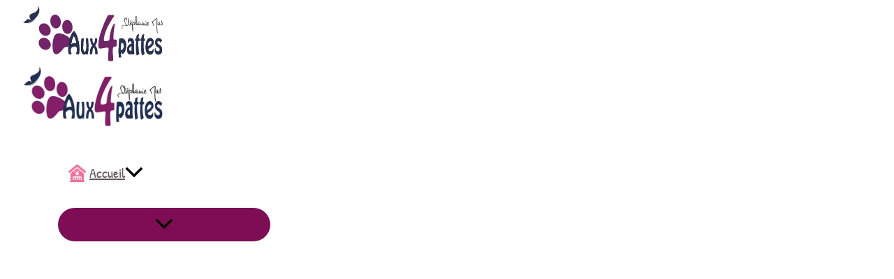

--- FILE ---
content_type: text/html; charset=UTF-8
request_url: https://aux-quatre-pattes.fr/servicecategory/nac/
body_size: 161335
content:



<!DOCTYPE html>
<html lang="fr-FR">
<head>
<meta charset="UTF-8">
<meta name="viewport" content="width=device-width, initial-scale=1">
	<link rel="profile" href="https://gmpg.org/xfn/11"> 
	<meta name="google-adsense-account" content="ca-pub-5219727343182434"><title>NAC &#8211; Aux 4 Pattes &#8211; Votre salon de toilettage de Chiens, Chats, NAC</title>
<link rel="preload" href="https://aux-quatre-pattes.fr/wp-content/uploads/uag-plugin/assets/fonts/advent-pro/V8mqoQfxVT4Dvddr_yOwrzaFxV7JtdQgFqXdUAQrGp_zgX5sWCpLQyN_S5Ap.woff2" as="font" type="font/woff2"><link rel="preload" href="https://aux-quatre-pattes.fr/wp-content/uploads/uag-plugin/assets/fonts/advent-pro/V8mqoQfxVT4Dvddr_yOwrzaFxV7JtdQgFqXdUAQrGp_zgX5sWCpLQyN_S5Ap.woff2" as="font" type="font/woff2"><link rel="preload" href="https://aux-quatre-pattes.fr/wp-content/uploads/uag-plugin/assets/fonts/patrick-hand-sc/0nkwC9f7MfsBiWcLtY65AWDK873ljiK7.woff2" as="font" type="font/woff2"><link rel="preload" href="https://aux-quatre-pattes.fr/wp-content/uploads/uag-plugin/assets/fonts/patrick-hand/LDI1apSQOAYtSuYWp8ZhfYe8XsLL.woff2" as="font" type="font/woff2"><link rel="preload" href="https://aux-quatre-pattes.fr/wp-content/uploads/uag-plugin/assets/fonts/afacad/6NUK8FKMIQOGaw6wjYT7ZHG_zsBBfhXtamc-8w.woff2" as="font" type="font/woff2"><link rel="preload" href="https://aux-quatre-pattes.fr/wp-content/uploads/uag-plugin/assets/fonts/advent-pro/V8mqoQfxVT4Dvddr_yOwrzaFxV7JtdQgFqXdUAQrGp_zgX5sWCpLQyN_S5Ap.woff2" as="font" type="font/woff2"><link rel="preload" href="https://aux-quatre-pattes.fr/wp-content/uploads/uag-plugin/assets/fonts/patrick-hand-sc/0nkwC9f7MfsBiWcLtY65AWDK873ljiK7.woff2" as="font" type="font/woff2"><link rel="preload" href="https://aux-quatre-pattes.fr/wp-content/uploads/uag-plugin/assets/fonts/patrick-hand/LDI1apSQOAYtSuYWp8ZhfYe8XsLL.woff2" as="font" type="font/woff2"><link rel="preload" href="https://aux-quatre-pattes.fr/wp-content/uploads/uag-plugin/assets/fonts/afacad/6NUK8FKMIQOGaw6wjYT7ZHG_zsBBfhXtamc-8w.woff2" as="font" type="font/woff2"><meta name='robots' content='max-image-preview:large' />
<script src="https://aux-quatre-pattes.fr/wp-content/plugins/cookie-dough-compliance-and-consent-for-gdpr/public/js/front-run-scripts.min.js?ver=2.2.5"></script><meta name="description" content="Votre salon de toilettage de Gerzat (63360), près de Riom, Clermont Ferrand, Cébazat, Puy de Dôme, Auvergne"/>
<meta property="og:site_name" content="Aux 4 Pattes - Votre salon de toilettage de Chiens, Chats, NAC"/>
<meta property="og:title" content="Aux 4 Pattes - Votre salon de toilettage de Chiens, Chats, NAC"/>
<meta property="og:description" content="Votre salon de toilettage de Gerzat (63360), près de Riom, Clermont Ferrand, Cébazat, Puy de Dôme, Auvergne"/>
<meta property="og:type" content="website"/>
<meta property="og:url" content="https://aux-quatre-pattes.fr/"/>
<script type="application/ld+json">{"@context":"https://schema.org","@graph":[{"@type":["Organization","LocalBusiness"],"@id":"https://aux-quatre-pattes.fr/#organization","name":"Aux 4 pattes","url":"https://aux-quatre-pattes.fr","logo":"http://aux-quatre-pattes.fr/wp-content/uploads/logo-a4p2-full_optimised.svg","description":"Votre salon de toilettage de Gerzat (63360), près de Riom, Clermont Ferrand, Cébazat, Puy de Dôme, Auvergne","email":"contact@aux-quatre-pattes.fr","telephone":"0640669184","priceRange":"€€","address":{"@type":"PostalAddress","streetAddress":"15 rue docteur Fleury","postalCode":"63360","addressLocality":"Gerzat","addressRegion":"Auvergne","addressCountry":"France"},"openingHoursSpecification":[{"@type":"OpeningHoursSpecification","dayOfWeek":["Monday","Tuesday","Wednesday","Thursday","Friday","Saturday","Sunday"],"opens":"09:00","closes":"18:30"}]},{"@type":"WebSite","@id":"https://aux-quatre-pattes.fr/#website","url":"https://aux-quatre-pattes.fr/","name":"Aux 4 Pattes - Votre salon de toilettage de Chiens, Chats, NAC","inLanguage":"fr-FR","publisher":{"@id":"https://aux-quatre-pattes.fr/#organization"}}]}</script>
<!-- Google tag (gtag.js) consent mode dataLayer added by Site Kit -->
<script id="google_gtagjs-js-consent-mode-data-layer">
window.dataLayer = window.dataLayer || [];function gtag(){dataLayer.push(arguments);}
gtag('consent', 'default', {"ad_personalization":"denied","ad_storage":"denied","ad_user_data":"denied","analytics_storage":"denied","functionality_storage":"denied","security_storage":"denied","personalization_storage":"denied","region":["AT","BE","BG","CH","CY","CZ","DE","DK","EE","ES","FI","FR","GB","GR","HR","HU","IE","IS","IT","LI","LT","LU","LV","MT","NL","NO","PL","PT","RO","SE","SI","SK"],"wait_for_update":500});
window._googlesitekitConsentCategoryMap = {"statistics":["analytics_storage"],"marketing":["ad_storage","ad_user_data","ad_personalization"],"functional":["functionality_storage","security_storage"],"preferences":["personalization_storage"]};
window._googlesitekitConsents = {"ad_personalization":"denied","ad_storage":"denied","ad_user_data":"denied","analytics_storage":"denied","functionality_storage":"denied","security_storage":"denied","personalization_storage":"denied","region":["AT","BE","BG","CH","CY","CZ","DE","DK","EE","ES","FI","FR","GB","GR","HR","HU","IE","IS","IT","LI","LT","LU","LV","MT","NL","NO","PL","PT","RO","SE","SI","SK"],"wait_for_update":500};
</script>
<!-- End Google tag (gtag.js) consent mode dataLayer added by Site Kit -->
<link rel='dns-prefetch' href='//www.googletagmanager.com' />
<style id='wp-img-auto-sizes-contain-inline-css'>
img:is([sizes=auto i],[sizes^="auto," i]){contain-intrinsic-size:3000px 1500px}
/*# sourceURL=wp-img-auto-sizes-contain-inline-css */
</style>
<link rel='stylesheet' id='astra-theme-css-css' href='https://aux-quatre-pattes.fr/wp-content/themes/astra/assets/css/minified/main.min.css' media='all' />
<style id='astra-theme-css-inline-css'>
:root{--ast-post-nav-space:0;--ast-container-default-xlg-padding:3em;--ast-container-default-lg-padding:3em;--ast-container-default-slg-padding:2em;--ast-container-default-md-padding:3em;--ast-container-default-sm-padding:3em;--ast-container-default-xs-padding:2.4em;--ast-container-default-xxs-padding:1.8em;--ast-code-block-background:#EEEEEE;--ast-comment-inputs-background:#FAFAFA;--ast-normal-container-width:1200px;--ast-narrow-container-width:790px;--ast-blog-title-font-weight:normal;--ast-blog-meta-weight:inherit;--ast-global-color-primary:var(--ast-global-color-5);--ast-global-color-secondary:var(--ast-global-color-4);--ast-global-color-alternate-background:var(--ast-global-color-7);--ast-global-color-subtle-background:var(--ast-global-color-6);--ast-bg-style-guide:var( --ast-global-color-secondary,--ast-global-color-5 );--ast-shadow-style-guide:0px 0px 4px 0 #00000057;--ast-global-dark-bg-style:#fff;--ast-global-dark-lfs:#fbfbfb;--ast-widget-bg-color:#fafafa;--ast-wc-container-head-bg-color:#fbfbfb;--ast-title-layout-bg:#eeeeee;--ast-search-border-color:#e7e7e7;--ast-lifter-hover-bg:#e6e6e6;--ast-gallery-block-color:#000;--srfm-color-input-label:var(--ast-global-color-2);}html{font-size:125%;}a{color:var(--ast-global-color-2);}a:hover,a:focus{color:var(--ast-global-color-1);}body,button,input,select,textarea,.ast-button,.ast-custom-button{font-family:'Patrick Hand',handwriting;font-weight:400;font-size:20px;font-size:1rem;}blockquote{color:var(--ast-global-color-3);}p,.entry-content p{margin-bottom:1em;}h1,h2,h3,h4,h5,h6,.entry-content :where(h1,h2,h3,h4,h5,h6),.site-title,.site-title a{font-family:'Patrick Hand SC',handwriting;line-height:1em;text-transform:uppercase;}.site-title{font-size:20px;font-size:1rem;display:block;}header .custom-logo-link img{max-width:240px;width:240px;}.astra-logo-svg{width:240px;}.site-header .site-description{font-size:15px;font-size:0.75rem;display:block;}.entry-title{font-size:40px;font-size:2rem;}.archive .ast-article-post .ast-article-inner,.blog .ast-article-post .ast-article-inner,.archive .ast-article-post .ast-article-inner:hover,.blog .ast-article-post .ast-article-inner:hover{overflow:hidden;}h1,.entry-content :where(h1){font-size:30px;font-size:1.5rem;font-weight:400;font-family:'Patrick Hand SC',handwriting;line-height:1.3em;text-transform:uppercase;}h2,.entry-content :where(h2){font-size:30px;font-size:1.5rem;font-family:'Patrick Hand SC',handwriting;line-height:1.3em;text-transform:uppercase;}h3,.entry-content :where(h3){font-size:24px;font-size:1.2rem;font-family:'Patrick Hand SC',handwriting;line-height:1.3em;text-transform:uppercase;}h4,.entry-content :where(h4){font-size:20px;font-size:1rem;line-height:1.2em;font-family:'Patrick Hand SC',handwriting;text-transform:uppercase;}h5,.entry-content :where(h5){font-size:18px;font-size:0.9rem;line-height:1.2em;font-family:'Patrick Hand SC',handwriting;text-transform:uppercase;}h6,.entry-content :where(h6){font-size:14px;font-size:0.7rem;line-height:1.25em;font-family:'Patrick Hand SC',handwriting;text-transform:uppercase;}::selection{background-color:var(--ast-global-color-0);color:#000000;}body,h1,h2,h3,h4,h5,h6,.entry-title a,.entry-content :where(h1,h2,h3,h4,h5,h6){color:var(--ast-global-color-3);}.tagcloud a:hover,.tagcloud a:focus,.tagcloud a.current-item{color:#ffffff;border-color:var(--ast-global-color-2);background-color:var(--ast-global-color-2);}input:focus,input[type="text"]:focus,input[type="email"]:focus,input[type="url"]:focus,input[type="password"]:focus,input[type="reset"]:focus,input[type="search"]:focus,textarea:focus{border-color:var(--ast-global-color-2);}input[type="radio"]:checked,input[type=reset],input[type="checkbox"]:checked,input[type="checkbox"]:hover:checked,input[type="checkbox"]:focus:checked,input[type=range]::-webkit-slider-thumb{border-color:var(--ast-global-color-2);background-color:var(--ast-global-color-2);box-shadow:none;}.site-footer a:hover + .post-count,.site-footer a:focus + .post-count{background:var(--ast-global-color-2);border-color:var(--ast-global-color-2);}.single .nav-links .nav-previous,.single .nav-links .nav-next{color:var(--ast-global-color-2);}.entry-meta,.entry-meta *{line-height:1.45;color:var(--ast-global-color-2);}.entry-meta a:not(.ast-button):hover,.entry-meta a:not(.ast-button):hover *,.entry-meta a:not(.ast-button):focus,.entry-meta a:not(.ast-button):focus *,.page-links > .page-link,.page-links .page-link:hover,.post-navigation a:hover{color:var(--ast-global-color-1);}#cat option,.secondary .calendar_wrap thead a,.secondary .calendar_wrap thead a:visited{color:var(--ast-global-color-2);}.secondary .calendar_wrap #today,.ast-progress-val span{background:var(--ast-global-color-2);}.secondary a:hover + .post-count,.secondary a:focus + .post-count{background:var(--ast-global-color-2);border-color:var(--ast-global-color-2);}.calendar_wrap #today > a{color:#ffffff;}.page-links .page-link,.single .post-navigation a{color:var(--ast-global-color-2);}.ast-search-menu-icon .search-form button.search-submit{padding:0 4px;}.ast-search-menu-icon form.search-form{padding-right:0;}.ast-search-menu-icon.slide-search input.search-field{width:0;}.ast-header-search .ast-search-menu-icon.ast-dropdown-active .search-form,.ast-header-search .ast-search-menu-icon.ast-dropdown-active .search-field:focus{transition:all 0.2s;border-color:var(--ast-global-color-1);}.search-form input.search-field:focus{outline:none;}.astra-logo-svg:not(.sticky-custom-logo .astra-logo-svg,.transparent-custom-logo .astra-logo-svg,.advanced-header-logo .astra-logo-svg){height:96px;}.widget-title,.widget .wp-block-heading{font-size:28px;font-size:1.4rem;color:var(--ast-global-color-3);}.single .ast-author-details .author-title{color:var(--ast-global-color-1);}#secondary,#secondary button,#secondary input,#secondary select,#secondary textarea{font-size:20px;font-size:1rem;}.ast-single-post .entry-content a,.ast-comment-content a:not(.ast-comment-edit-reply-wrap a){text-decoration:underline;}.ast-single-post .wp-block-button .wp-block-button__link,.ast-single-post .entry-content .uagb-tab a,.ast-single-post .entry-content .uagb-ifb-cta a,.ast-single-post .entry-content .wp-block-uagb-buttons a,.ast-single-post .entry-content .uabb-module-content a,.ast-single-post .entry-content .uagb-post-grid a,.ast-single-post .entry-content .uagb-timeline a,.ast-single-post .entry-content .uagb-toc__wrap a,.ast-single-post .entry-content .uagb-taxomony-box a,.entry-content .wp-block-latest-posts > li > a,.ast-single-post .entry-content .wp-block-file__button,a.ast-post-filter-single,.ast-single-post .wp-block-buttons .wp-block-button.is-style-outline .wp-block-button__link,.ast-single-post .ast-comment-content .comment-reply-link,.ast-single-post .ast-comment-content .comment-edit-link{text-decoration:none;}.ast-search-menu-icon.slide-search a:focus-visible:focus-visible,.astra-search-icon:focus-visible,#close:focus-visible,a:focus-visible,.ast-menu-toggle:focus-visible,.site .skip-link:focus-visible,.wp-block-loginout input:focus-visible,.wp-block-search.wp-block-search__button-inside .wp-block-search__inside-wrapper,.ast-header-navigation-arrow:focus-visible,.ast-orders-table__row .ast-orders-table__cell:focus-visible,a#ast-apply-coupon:focus-visible,#ast-apply-coupon:focus-visible,#close:focus-visible,.button.search-submit:focus-visible,#search_submit:focus,.normal-search:focus-visible,.ast-header-account-wrap:focus-visible,.astra-cart-drawer-close:focus,.ast-single-variation:focus,.ast-button:focus,.ast-builder-button-wrap:has(.ast-custom-button-link:focus),.ast-builder-button-wrap .ast-custom-button-link:focus{outline-style:dotted;outline-color:inherit;outline-width:thin;border-color:var(--ast-global-color-1);}input:focus,input[type="text"]:focus,input[type="email"]:focus,input[type="url"]:focus,input[type="password"]:focus,input[type="reset"]:focus,input[type="search"]:focus,input[type="number"]:focus,textarea:focus,.wp-block-search__input:focus,[data-section="section-header-mobile-trigger"] .ast-button-wrap .ast-mobile-menu-trigger-minimal:focus,.ast-mobile-popup-drawer.active .menu-toggle-close:focus,#ast-scroll-top:focus,#coupon_code:focus,#ast-coupon-code:focus{border-style:dotted;border-color:var(--ast-global-color-1);border-width:thin;outline-color:var(--ast-global-color-1);}input{outline:none;}.site-logo-img img{ transition:all 0.2s linear;}body .ast-oembed-container *{position:absolute;top:0;width:100%;height:100%;left:0;}body .wp-block-embed-pocket-casts .ast-oembed-container *{position:unset;}.ast-single-post-featured-section + article {margin-top: 2em;}.site-content .ast-single-post-featured-section img {width: 100%;overflow: hidden;object-fit: cover;}.ast-separate-container .site-content .ast-single-post-featured-section + article {margin-top: -80px;z-index: 9;position: relative;border-radius: 4px;}@media (min-width: 922px) {.ast-no-sidebar .site-content .ast-article-image-container--wide {margin-left: -120px;margin-right: -120px;max-width: unset;width: unset;}.ast-left-sidebar .site-content .ast-article-image-container--wide,.ast-right-sidebar .site-content .ast-article-image-container--wide {margin-left: -10px;margin-right: -10px;}.site-content .ast-article-image-container--full {margin-left: calc( -50vw + 50%);margin-right: calc( -50vw + 50%);max-width: 100vw;width: 100vw;}.ast-left-sidebar .site-content .ast-article-image-container--full,.ast-right-sidebar .site-content .ast-article-image-container--full {margin-left: -10px;margin-right: -10px;max-width: inherit;width: auto;}}.site > .ast-single-related-posts-container {margin-top: 0;}@media (min-width: 922px) {.ast-desktop .ast-container--narrow {max-width: var(--ast-narrow-container-width);margin: 0 auto;}}.ast-page-builder-template .hentry {margin: 0;}.ast-page-builder-template .site-content > .ast-container {max-width: 100%;padding: 0;}.ast-page-builder-template .site .site-content #primary {padding: 0;margin: 0;}.ast-page-builder-template .no-results {text-align: center;margin: 4em auto;}.ast-page-builder-template .ast-pagination {padding: 2em;}.ast-page-builder-template .entry-header.ast-no-title.ast-no-thumbnail {margin-top: 0;}.ast-page-builder-template .entry-header.ast-header-without-markup {margin-top: 0;margin-bottom: 0;}.ast-page-builder-template .entry-header.ast-no-title.ast-no-meta {margin-bottom: 0;}.ast-page-builder-template.single .post-navigation {padding-bottom: 2em;}.ast-page-builder-template.single-post .site-content > .ast-container {max-width: 100%;}.ast-page-builder-template .entry-header {margin-top: 2em;margin-left: auto;margin-right: auto;}.ast-single-post.ast-page-builder-template .site-main > article {padding-top: 2em;padding-left: 20px;padding-right: 20px;}.ast-page-builder-template .ast-archive-description {margin: 2em auto 0;padding-left: 20px;padding-right: 20px;}.ast-page-builder-template .ast-row {margin-left: 0;margin-right: 0;}.single.ast-page-builder-template .entry-header + .entry-content,.single.ast-page-builder-template .ast-single-entry-banner + .site-content article .entry-content {margin-bottom: 2em;}@media(min-width: 921px) {.ast-page-builder-template.archive.ast-right-sidebar .ast-row article,.ast-page-builder-template.archive.ast-left-sidebar .ast-row article {padding-left: 0;padding-right: 0;}}.ast-page-builder-template.ast-no-sidebar .entry-content .alignwide {margin-left: 0;margin-right: 0;}#secondary {margin: 4em 0 2.5em;word-break: break-word;line-height: 2;}#secondary li {margin-bottom: 0.75em;}#secondary li:last-child {margin-bottom: 0;}@media (max-width: 768px) {.js_active .ast-plain-container.ast-single-post #secondary {margin-top: 1.5em;}}.ast-separate-container.ast-two-container #secondary .widget {background-color: #fff;padding: 2em;margin-bottom: 2em;}@media (min-width: 993px) {.ast-left-sidebar #secondary {padding-right: 60px;}.ast-right-sidebar #secondary {padding-left: 60px;}}@media (max-width: 993px) {.ast-right-sidebar #secondary {padding-left: 30px;}.ast-left-sidebar #secondary {padding-right: 30px;}}@media (min-width: 993px) {.ast-page-builder-template.ast-left-sidebar #secondary {padding-left: 60px;}.ast-page-builder-template.ast-right-sidebar #secondary {padding-right: 60px;}}@media (max-width: 993px) {.ast-page-builder-template.ast-right-sidebar #secondary {padding-right: 30px;}.ast-page-builder-template.ast-left-sidebar #secondary {padding-left: 30px;}}@media (max-width:921.9px){#ast-desktop-header{display:none;}}@media (min-width:922px){#ast-mobile-header{display:none;}}.wp-block-buttons.aligncenter{justify-content:center;}.wp-block-buttons .wp-block-button.is-style-outline .wp-block-button__link.wp-element-button,.ast-outline-button,.wp-block-uagb-buttons-child .uagb-buttons-repeater.ast-outline-button{border-color:var(--ast-global-color-1);border-top-width:0px;border-right-width:0px;border-bottom-width:0px;border-left-width:0px;font-family:inherit;font-weight:600;font-size:12px;font-size:0.6rem;line-height:1em;text-transform:uppercase;letter-spacing:2px;padding-top:10px;padding-right:20px;padding-bottom:10px;padding-left:20px;border-top-left-radius:30px;border-top-right-radius:30px;border-bottom-right-radius:30px;border-bottom-left-radius:30px;}.wp-block-buttons .wp-block-button.is-style-outline > .wp-block-button__link:not(.has-text-color),.wp-block-buttons .wp-block-button.wp-block-button__link.is-style-outline:not(.has-text-color),.ast-outline-button{color:var(--ast-global-color-5);}.wp-block-button.is-style-outline .wp-block-button__link:hover,.wp-block-buttons .wp-block-button.is-style-outline .wp-block-button__link:focus,.wp-block-buttons .wp-block-button.is-style-outline > .wp-block-button__link:not(.has-text-color):hover,.wp-block-buttons .wp-block-button.wp-block-button__link.is-style-outline:not(.has-text-color):hover,.ast-outline-button:hover,.ast-outline-button:focus,.wp-block-uagb-buttons-child .uagb-buttons-repeater.ast-outline-button:hover,.wp-block-uagb-buttons-child .uagb-buttons-repeater.ast-outline-button:focus{color:var(--ast-global-color-5);background-color:var(--ast-global-color-0);}.wp-block-button .wp-block-button__link.wp-element-button.is-style-outline:not(.has-background),.wp-block-button.is-style-outline>.wp-block-button__link.wp-element-button:not(.has-background),.ast-outline-button{background-color:var(--ast-global-color-1);}.wp-block-buttons .wp-block-button .wp-block-button__link.is-style-outline:not(.has-background),.wp-block-buttons .wp-block-button.is-style-outline>.wp-block-button__link:not(.has-background),.ast-outline-button{background-color:var(--ast-global-color-1);color:var(--ast-global-color-5);}.entry-content[data-ast-blocks-layout] > figure{margin-bottom:1em;}#page{display:flex;flex-direction:column;min-height:100vh;}.ast-404-layout-1 h1.page-title{color:var(--ast-global-color-2);}.single .post-navigation a{line-height:1em;height:inherit;}.error-404 .page-sub-title{font-size:1.5rem;font-weight:inherit;}.search .site-content .content-area .search-form{margin-bottom:0;}#page .site-content{flex-grow:1;}.widget{margin-bottom:1.25em;}#secondary li{line-height:1.5em;}#secondary .wp-block-group h2{margin-bottom:0.7em;}#secondary h2{font-size:1.7rem;}.ast-separate-container .ast-article-post,.ast-separate-container .ast-article-single,.ast-separate-container .comment-respond{padding:3em;}.ast-separate-container .ast-article-single .ast-article-single{padding:0;}.ast-article-single .wp-block-post-template-is-layout-grid{padding-left:0;}.ast-separate-container .comments-title,.ast-narrow-container .comments-title{padding:1.5em 2em;}.ast-page-builder-template .comment-form-textarea,.ast-comment-formwrap .ast-grid-common-col{padding:0;}.ast-comment-formwrap{padding:0;display:inline-flex;column-gap:20px;width:100%;margin-left:0;margin-right:0;}.comments-area textarea#comment:focus,.comments-area textarea#comment:active,.comments-area .ast-comment-formwrap input[type="text"]:focus,.comments-area .ast-comment-formwrap input[type="text"]:active {box-shadow:none;outline:none;}.archive.ast-page-builder-template .entry-header{margin-top:2em;}.ast-page-builder-template .ast-comment-formwrap{width:100%;}.entry-title{margin-bottom:0.5em;}.ast-archive-description p{font-size:inherit;font-weight:inherit;line-height:inherit;}.ast-separate-container .ast-comment-list li.depth-1,.hentry{margin-bottom:2em;}@media (min-width:921px){.ast-left-sidebar.ast-page-builder-template #secondary,.archive.ast-right-sidebar.ast-page-builder-template .site-main{padding-left:20px;padding-right:20px;}}@media (max-width:544px){.ast-comment-formwrap.ast-row{column-gap:10px;display:inline-block;}#ast-commentform .ast-grid-common-col{position:relative;width:100%;}}@media (min-width:1201px){.ast-separate-container .ast-article-post,.ast-separate-container .ast-article-single,.ast-separate-container .ast-author-box,.ast-separate-container .ast-404-layout-1,.ast-separate-container .no-results{padding:3em;}}@media (max-width:921px){.ast-left-sidebar #content > .ast-container{display:flex;flex-direction:column-reverse;width:100%;}}@media (max-width:921px){#secondary.secondary{padding-top:0;}.ast-separate-container.ast-right-sidebar #secondary{padding-left:1em;padding-right:1em;}.ast-separate-container.ast-two-container #secondary{padding-left:0;padding-right:0;}.ast-page-builder-template .entry-header #secondary,.ast-page-builder-template #secondary{margin-top:1.5em;}}@media (max-width:921px){.ast-right-sidebar #primary{padding-right:0;}.ast-page-builder-template.ast-left-sidebar #secondary,.ast-page-builder-template.ast-right-sidebar #secondary{padding-right:20px;padding-left:20px;}.ast-right-sidebar #secondary,.ast-left-sidebar #primary{padding-left:0;}.ast-left-sidebar #secondary{padding-right:0;}}@media (min-width:922px){.ast-separate-container.ast-right-sidebar #primary,.ast-separate-container.ast-left-sidebar #primary{border:0;}.search-no-results.ast-separate-container #primary{margin-bottom:4em;}}@media (min-width:922px){.ast-right-sidebar #primary{border-right:1px solid var(--ast-border-color);}.ast-left-sidebar #primary{border-left:1px solid var(--ast-border-color);}.ast-right-sidebar #secondary{border-left:1px solid var(--ast-border-color);margin-left:-1px;}.ast-left-sidebar #secondary{border-right:1px solid var(--ast-border-color);margin-right:-1px;}.ast-separate-container.ast-two-container.ast-right-sidebar #secondary{padding-left:30px;padding-right:0;}.ast-separate-container.ast-two-container.ast-left-sidebar #secondary{padding-right:30px;padding-left:0;}.ast-separate-container.ast-right-sidebar #secondary,.ast-separate-container.ast-left-sidebar #secondary{border:0;margin-left:auto;margin-right:auto;}.ast-separate-container.ast-two-container #secondary .widget:last-child{margin-bottom:0;}}.elementor-widget-button .elementor-button{border-style:solid;text-decoration:none;border-top-width:0px;border-right-width:0px;border-left-width:0px;border-bottom-width:0px;}.elementor-button.elementor-size-sm,.elementor-button.elementor-size-xs,.elementor-button.elementor-size-md,.elementor-button.elementor-size-lg,.elementor-button.elementor-size-xl,.elementor-button{border-top-left-radius:30px;border-top-right-radius:30px;border-bottom-right-radius:30px;border-bottom-left-radius:30px;padding-top:15px;padding-right:30px;padding-bottom:15px;padding-left:30px;}.elementor-widget-button .elementor-button{border-color:#7f0d55;background-color:#7f0d55;}.elementor-widget-button .elementor-button:hover,.elementor-widget-button .elementor-button:focus{color:var(--ast-global-color-5);background-color:var(--ast-global-color-0);border-color:var(--ast-global-color-0);}.wp-block-button .wp-block-button__link ,.elementor-widget-button .elementor-button,.elementor-widget-button .elementor-button:visited{color:var(--ast-global-color-5);}.elementor-widget-button .elementor-button{font-weight:600;font-size:12px;font-size:0.6rem;line-height:1em;text-transform:uppercase;letter-spacing:2px;}body .elementor-button.elementor-size-sm,body .elementor-button.elementor-size-xs,body .elementor-button.elementor-size-md,body .elementor-button.elementor-size-lg,body .elementor-button.elementor-size-xl,body .elementor-button{font-size:12px;font-size:0.6rem;}.wp-block-button .wp-block-button__link:hover,.wp-block-button .wp-block-button__link:focus{color:var(--ast-global-color-5);background-color:var(--ast-global-color-0);border-color:var(--ast-global-color-0);}.wp-block-button .wp-block-button__link,.wp-block-search .wp-block-search__button,body .wp-block-file .wp-block-file__button{border-style:solid;border-top-width:0px;border-right-width:0px;border-left-width:0px;border-bottom-width:0px;border-color:#7f0d55;background-color:#7f0d55;color:var(--ast-global-color-5);font-family:inherit;font-weight:600;line-height:1em;text-transform:uppercase;letter-spacing:2px;font-size:12px;font-size:0.6rem;border-top-left-radius:30px;border-top-right-radius:30px;border-bottom-right-radius:30px;border-bottom-left-radius:30px;padding-top:15px;padding-right:30px;padding-bottom:15px;padding-left:30px;}.menu-toggle,button,.ast-button,.ast-custom-button,.button,input#submit,input[type="button"],input[type="submit"],input[type="reset"],form[CLASS*="wp-block-search__"].wp-block-search .wp-block-search__inside-wrapper .wp-block-search__button,body .wp-block-file .wp-block-file__button,.search .search-submit{border-style:solid;border-top-width:0px;border-right-width:0px;border-left-width:0px;border-bottom-width:0px;color:var(--ast-global-color-5);border-color:#7f0d55;background-color:#7f0d55;padding-top:15px;padding-right:30px;padding-bottom:15px;padding-left:30px;font-family:inherit;font-weight:600;font-size:12px;font-size:0.6rem;line-height:1em;text-transform:uppercase;letter-spacing:2px;border-top-left-radius:30px;border-top-right-radius:30px;border-bottom-right-radius:30px;border-bottom-left-radius:30px;}button:focus,.menu-toggle:hover,button:hover,.ast-button:hover,.ast-custom-button:hover .button:hover,.ast-custom-button:hover ,input[type=reset]:hover,input[type=reset]:focus,input#submit:hover,input#submit:focus,input[type="button"]:hover,input[type="button"]:focus,input[type="submit"]:hover,input[type="submit"]:focus,form[CLASS*="wp-block-search__"].wp-block-search .wp-block-search__inside-wrapper .wp-block-search__button:hover,form[CLASS*="wp-block-search__"].wp-block-search .wp-block-search__inside-wrapper .wp-block-search__button:focus,body .wp-block-file .wp-block-file__button:hover,body .wp-block-file .wp-block-file__button:focus{color:var(--ast-global-color-5);background-color:var(--ast-global-color-0);border-color:var(--ast-global-color-0);}form[CLASS*="wp-block-search__"].wp-block-search .wp-block-search__inside-wrapper .wp-block-search__button.has-icon{padding-top:calc(15px - 3px);padding-right:calc(30px - 3px);padding-bottom:calc(15px - 3px);padding-left:calc(30px - 3px);}@media (max-width:921px){.ast-mobile-header-stack .main-header-bar .ast-search-menu-icon{display:inline-block;}.ast-header-break-point.ast-header-custom-item-outside .ast-mobile-header-stack .main-header-bar .ast-search-icon{margin:0;}.ast-comment-avatar-wrap img{max-width:2.5em;}.ast-comment-meta{padding:0 1.8888em 1.3333em;}.ast-separate-container .ast-comment-list li.depth-1{padding:1.5em 2.14em;}.ast-separate-container .comment-respond{padding:2em 2.14em;}}@media (min-width:544px){.ast-container{max-width:100%;}}@media (max-width:544px){.ast-separate-container .ast-article-post,.ast-separate-container .ast-article-single,.ast-separate-container .comments-title,.ast-separate-container .ast-archive-description{padding:1.5em 1em;}.ast-separate-container #content .ast-container{padding-left:0.54em;padding-right:0.54em;}.ast-separate-container .ast-comment-list .bypostauthor{padding:.5em;}.ast-search-menu-icon.ast-dropdown-active .search-field{width:170px;}.ast-separate-container #secondary{padding-top:0;}.ast-separate-container.ast-two-container #secondary .widget{margin-bottom:1.5em;padding-left:1em;padding-right:1em;}} #ast-mobile-header .ast-site-header-cart-li a{pointer-events:none;}@media (min-width:545px){.ast-page-builder-template .comments-area,.single.ast-page-builder-template .entry-header,.single.ast-page-builder-template .post-navigation,.single.ast-page-builder-template .ast-single-related-posts-container{max-width:1240px;margin-left:auto;margin-right:auto;}}body,.ast-separate-container{background-color:var(--ast-global-color-5);background-image:none;}@media (max-width:921px){.site-title{display:block;}.site-header .site-description{display:block;}h1,.entry-content :where(h1){font-size:40px;}h2,.entry-content :where(h2){font-size:32px;}h3,.entry-content :where(h3){font-size:24px;}.astra-logo-svg{width:100px;}header .custom-logo-link img,.ast-header-break-point .site-logo-img .custom-mobile-logo-link img{max-width:100px;width:100px;}}@media (max-width:544px){.site-title{font-size:20px;font-size:1rem;display:block;}.site-header .site-description{display:block;}h1,.entry-content :where(h1){font-size:28px;}h2,.entry-content :where(h2){font-size:24px;}h3,.entry-content :where(h3){font-size:20px;}header .custom-logo-link img,.ast-header-break-point .site-branding img,.ast-header-break-point .custom-logo-link img{max-width:400px;width:400px;}.astra-logo-svg{width:400px;}.ast-header-break-point .site-logo-img .custom-mobile-logo-link img{max-width:400px;}}@media (max-width:921px){html{font-size:114%;}}@media (max-width:544px){html{font-size:114%;}}@media (min-width:922px){.ast-container{max-width:1240px;}}@media (min-width:922px){.site-content .ast-container{display:flex;}}@media (max-width:921px){.site-content .ast-container{flex-direction:column;}}.ast-blog-layout-6-grid .ast-blog-featured-section:before { content: ""; }.cat-links.badge a,.tags-links.badge a {padding: 4px 8px;border-radius: 3px;font-weight: 400;}.cat-links.underline a,.tags-links.underline a{text-decoration: underline;}@media (min-width:922px){.main-header-menu .sub-menu .menu-item.ast-left-align-sub-menu:hover > .sub-menu,.main-header-menu .sub-menu .menu-item.ast-left-align-sub-menu.focus > .sub-menu{margin-left:-0px;}}.site .comments-area{padding-bottom:3em;}.footer-widget-area[data-section^="section-fb-html-"] .ast-builder-html-element{text-align:center;}.wp-block-file {display: flex;align-items: center;flex-wrap: wrap;justify-content: space-between;}.wp-block-pullquote {border: none;}.wp-block-pullquote blockquote::before {content: "\201D";font-family: "Helvetica",sans-serif;display: flex;transform: rotate( 180deg );font-size: 6rem;font-style: normal;line-height: 1;font-weight: bold;align-items: center;justify-content: center;}.has-text-align-right > blockquote::before {justify-content: flex-start;}.has-text-align-left > blockquote::before {justify-content: flex-end;}figure.wp-block-pullquote.is-style-solid-color blockquote {max-width: 100%;text-align: inherit;}:root {--wp--custom--ast-default-block-top-padding: 3em;--wp--custom--ast-default-block-right-padding: 3em;--wp--custom--ast-default-block-bottom-padding: 3em;--wp--custom--ast-default-block-left-padding: 3em;--wp--custom--ast-container-width: 1200px;--wp--custom--ast-content-width-size: 1200px;--wp--custom--ast-wide-width-size: calc(1200px + var(--wp--custom--ast-default-block-left-padding) + var(--wp--custom--ast-default-block-right-padding));}.ast-narrow-container {--wp--custom--ast-content-width-size: 790px;--wp--custom--ast-wide-width-size: 790px;}@media(max-width: 921px) {:root {--wp--custom--ast-default-block-top-padding: 3em;--wp--custom--ast-default-block-right-padding: 2em;--wp--custom--ast-default-block-bottom-padding: 3em;--wp--custom--ast-default-block-left-padding: 2em;}}@media(max-width: 544px) {:root {--wp--custom--ast-default-block-top-padding: 3em;--wp--custom--ast-default-block-right-padding: 1.5em;--wp--custom--ast-default-block-bottom-padding: 3em;--wp--custom--ast-default-block-left-padding: 1.5em;}}.entry-content > .wp-block-group,.entry-content > .wp-block-cover,.entry-content > .wp-block-columns {padding-top: var(--wp--custom--ast-default-block-top-padding);padding-right: var(--wp--custom--ast-default-block-right-padding);padding-bottom: var(--wp--custom--ast-default-block-bottom-padding);padding-left: var(--wp--custom--ast-default-block-left-padding);}.ast-plain-container.ast-no-sidebar .entry-content > .alignfull,.ast-page-builder-template .ast-no-sidebar .entry-content > .alignfull {margin-left: calc( -50vw + 50%);margin-right: calc( -50vw + 50%);max-width: 100vw;width: 100vw;}.ast-plain-container.ast-no-sidebar .entry-content .alignfull .alignfull,.ast-page-builder-template.ast-no-sidebar .entry-content .alignfull .alignfull,.ast-plain-container.ast-no-sidebar .entry-content .alignfull .alignwide,.ast-page-builder-template.ast-no-sidebar .entry-content .alignfull .alignwide,.ast-plain-container.ast-no-sidebar .entry-content .alignwide .alignfull,.ast-page-builder-template.ast-no-sidebar .entry-content .alignwide .alignfull,.ast-plain-container.ast-no-sidebar .entry-content .alignwide .alignwide,.ast-page-builder-template.ast-no-sidebar .entry-content .alignwide .alignwide,.ast-plain-container.ast-no-sidebar .entry-content .wp-block-column .alignfull,.ast-page-builder-template.ast-no-sidebar .entry-content .wp-block-column .alignfull,.ast-plain-container.ast-no-sidebar .entry-content .wp-block-column .alignwide,.ast-page-builder-template.ast-no-sidebar .entry-content .wp-block-column .alignwide {margin-left: auto;margin-right: auto;width: 100%;}[data-ast-blocks-layout] .wp-block-separator:not(.is-style-dots) {height: 0;}[data-ast-blocks-layout] .wp-block-separator {margin: 20px auto;}[data-ast-blocks-layout] .wp-block-separator:not(.is-style-wide):not(.is-style-dots) {max-width: 100px;}[data-ast-blocks-layout] .wp-block-separator.has-background {padding: 0;}.entry-content[data-ast-blocks-layout] > * {max-width: var(--wp--custom--ast-content-width-size);margin-left: auto;margin-right: auto;}.entry-content[data-ast-blocks-layout] > .alignwide {max-width: var(--wp--custom--ast-wide-width-size);}.entry-content[data-ast-blocks-layout] .alignfull {max-width: none;}.entry-content .wp-block-columns {margin-bottom: 0;}blockquote {margin: 1.5em;border-color: rgba(0,0,0,0.05);}.wp-block-quote:not(.has-text-align-right):not(.has-text-align-center) {border-left: 5px solid rgba(0,0,0,0.05);}.has-text-align-right > blockquote,blockquote.has-text-align-right {border-right: 5px solid rgba(0,0,0,0.05);}.has-text-align-left > blockquote,blockquote.has-text-align-left {border-left: 5px solid rgba(0,0,0,0.05);}.wp-block-site-tagline,.wp-block-latest-posts .read-more {margin-top: 15px;}.wp-block-loginout p label {display: block;}.wp-block-loginout p:not(.login-remember):not(.login-submit) input {width: 100%;}.wp-block-loginout input:focus {border-color: transparent;}.wp-block-loginout input:focus {outline: thin dotted;}.entry-content .wp-block-media-text .wp-block-media-text__content {padding: 0 0 0 8%;}.entry-content .wp-block-media-text.has-media-on-the-right .wp-block-media-text__content {padding: 0 8% 0 0;}.entry-content .wp-block-media-text.has-background .wp-block-media-text__content {padding: 8%;}.entry-content .wp-block-cover:not([class*="background-color"]):not(.has-text-color.has-link-color) .wp-block-cover__inner-container,.entry-content .wp-block-cover:not([class*="background-color"]) .wp-block-cover-image-text,.entry-content .wp-block-cover:not([class*="background-color"]) .wp-block-cover-text,.entry-content .wp-block-cover-image:not([class*="background-color"]) .wp-block-cover__inner-container,.entry-content .wp-block-cover-image:not([class*="background-color"]) .wp-block-cover-image-text,.entry-content .wp-block-cover-image:not([class*="background-color"]) .wp-block-cover-text {color: var(--ast-global-color-primary,var(--ast-global-color-5));}.wp-block-loginout .login-remember input {width: 1.1rem;height: 1.1rem;margin: 0 5px 4px 0;vertical-align: middle;}.wp-block-latest-posts > li > *:first-child,.wp-block-latest-posts:not(.is-grid) > li:first-child {margin-top: 0;}.entry-content > .wp-block-buttons,.entry-content > .wp-block-uagb-buttons {margin-bottom: 1.5em;}.wp-block-search__inside-wrapper .wp-block-search__input {padding: 0 10px;color: var(--ast-global-color-3);background: var(--ast-global-color-primary,var(--ast-global-color-5));border-color: var(--ast-border-color);}.wp-block-latest-posts .read-more {margin-bottom: 1.5em;}.wp-block-search__no-button .wp-block-search__inside-wrapper .wp-block-search__input {padding-top: 5px;padding-bottom: 5px;}.wp-block-latest-posts .wp-block-latest-posts__post-date,.wp-block-latest-posts .wp-block-latest-posts__post-author {font-size: 1rem;}.wp-block-latest-posts > li > *,.wp-block-latest-posts:not(.is-grid) > li {margin-top: 12px;margin-bottom: 12px;}.ast-page-builder-template .entry-content[data-ast-blocks-layout] > .alignwide:where(:not(.uagb-is-root-container):not(.spectra-is-root-container)) > * {max-width: var(--wp--custom--ast-wide-width-size);}.ast-page-builder-template .entry-content[data-ast-blocks-layout] > .inherit-container-width > *,.ast-page-builder-template .entry-content[data-ast-blocks-layout] > *:not(.wp-block-group):where(:not(.uagb-is-root-container):not(.spectra-is-root-container)) > *,.entry-content[data-ast-blocks-layout] > .wp-block-cover .wp-block-cover__inner-container {max-width: var(--wp--custom--ast-content-width-size) ;margin-left: auto;margin-right: auto;}.ast-page-builder-template .entry-content[data-ast-blocks-layout] > *,.ast-page-builder-template .entry-content[data-ast-blocks-layout] > .alignfull:where(:not(.wp-block-group):not(.uagb-is-root-container):not(.spectra-is-root-container)) > * {max-width: none;}.entry-content[data-ast-blocks-layout] .wp-block-cover:not(.alignleft):not(.alignright) {width: auto;}@media(max-width: 1200px) {.ast-separate-container .entry-content > .alignfull,.ast-separate-container .entry-content[data-ast-blocks-layout] > .alignwide,.ast-plain-container .entry-content[data-ast-blocks-layout] > .alignwide,.ast-plain-container .entry-content .alignfull {margin-left: calc(-1 * min(var(--ast-container-default-xlg-padding),20px)) ;margin-right: calc(-1 * min(var(--ast-container-default-xlg-padding),20px));}}@media(min-width: 1201px) {.ast-separate-container .entry-content > .alignfull {margin-left: calc(-1 * var(--ast-container-default-xlg-padding) );margin-right: calc(-1 * var(--ast-container-default-xlg-padding) );}.ast-separate-container .entry-content[data-ast-blocks-layout] > .alignwide,.ast-plain-container .entry-content[data-ast-blocks-layout] > .alignwide {margin-left: calc(-1 * var(--wp--custom--ast-default-block-left-padding) );margin-right: calc(-1 * var(--wp--custom--ast-default-block-right-padding) );}}@media(min-width: 921px) {.ast-separate-container .entry-content .wp-block-group.alignwide:not(.inherit-container-width) > :where(:not(.alignleft):not(.alignright)),.ast-plain-container .entry-content .wp-block-group.alignwide:not(.inherit-container-width) > :where(:not(.alignleft):not(.alignright)) {max-width: calc( var(--wp--custom--ast-content-width-size) + 80px );}.ast-plain-container.ast-right-sidebar .entry-content[data-ast-blocks-layout] .alignfull,.ast-plain-container.ast-left-sidebar .entry-content[data-ast-blocks-layout] .alignfull {margin-left: -60px;margin-right: -60px;}}@media(min-width: 544px) {.entry-content > .alignleft {margin-right: 20px;}.entry-content > .alignright {margin-left: 20px;}}@media (max-width:544px){.wp-block-columns .wp-block-column:not(:last-child){margin-bottom:20px;}.wp-block-latest-posts{margin:0;}}@media( max-width: 600px ) {.entry-content .wp-block-media-text .wp-block-media-text__content,.entry-content .wp-block-media-text.has-media-on-the-right .wp-block-media-text__content {padding: 8% 0 0;}.entry-content .wp-block-media-text.has-background .wp-block-media-text__content {padding: 8%;}}.ast-page-builder-template .entry-header {padding-left: 0;}.ast-narrow-container .site-content .wp-block-uagb-image--align-full .wp-block-uagb-image__figure {max-width: 100%;margin-left: auto;margin-right: auto;}:root .has-ast-global-color-0-color{color:var(--ast-global-color-0);}:root .has-ast-global-color-0-background-color{background-color:var(--ast-global-color-0);}:root .wp-block-button .has-ast-global-color-0-color{color:var(--ast-global-color-0);}:root .wp-block-button .has-ast-global-color-0-background-color{background-color:var(--ast-global-color-0);}:root .has-ast-global-color-1-color{color:var(--ast-global-color-1);}:root .has-ast-global-color-1-background-color{background-color:var(--ast-global-color-1);}:root .wp-block-button .has-ast-global-color-1-color{color:var(--ast-global-color-1);}:root .wp-block-button .has-ast-global-color-1-background-color{background-color:var(--ast-global-color-1);}:root .has-ast-global-color-2-color{color:var(--ast-global-color-2);}:root .has-ast-global-color-2-background-color{background-color:var(--ast-global-color-2);}:root .wp-block-button .has-ast-global-color-2-color{color:var(--ast-global-color-2);}:root .wp-block-button .has-ast-global-color-2-background-color{background-color:var(--ast-global-color-2);}:root .has-ast-global-color-3-color{color:var(--ast-global-color-3);}:root .has-ast-global-color-3-background-color{background-color:var(--ast-global-color-3);}:root .wp-block-button .has-ast-global-color-3-color{color:var(--ast-global-color-3);}:root .wp-block-button .has-ast-global-color-3-background-color{background-color:var(--ast-global-color-3);}:root .has-ast-global-color-4-color{color:var(--ast-global-color-4);}:root .has-ast-global-color-4-background-color{background-color:var(--ast-global-color-4);}:root .wp-block-button .has-ast-global-color-4-color{color:var(--ast-global-color-4);}:root .wp-block-button .has-ast-global-color-4-background-color{background-color:var(--ast-global-color-4);}:root .has-ast-global-color-5-color{color:var(--ast-global-color-5);}:root .has-ast-global-color-5-background-color{background-color:var(--ast-global-color-5);}:root .wp-block-button .has-ast-global-color-5-color{color:var(--ast-global-color-5);}:root .wp-block-button .has-ast-global-color-5-background-color{background-color:var(--ast-global-color-5);}:root .has-ast-global-color-6-color{color:var(--ast-global-color-6);}:root .has-ast-global-color-6-background-color{background-color:var(--ast-global-color-6);}:root .wp-block-button .has-ast-global-color-6-color{color:var(--ast-global-color-6);}:root .wp-block-button .has-ast-global-color-6-background-color{background-color:var(--ast-global-color-6);}:root .has-ast-global-color-7-color{color:var(--ast-global-color-7);}:root .has-ast-global-color-7-background-color{background-color:var(--ast-global-color-7);}:root .wp-block-button .has-ast-global-color-7-color{color:var(--ast-global-color-7);}:root .wp-block-button .has-ast-global-color-7-background-color{background-color:var(--ast-global-color-7);}:root .has-ast-global-color-8-color{color:var(--ast-global-color-8);}:root .has-ast-global-color-8-background-color{background-color:var(--ast-global-color-8);}:root .wp-block-button .has-ast-global-color-8-color{color:var(--ast-global-color-8);}:root .wp-block-button .has-ast-global-color-8-background-color{background-color:var(--ast-global-color-8);}:root{--ast-global-color-0:#FF6A97;--ast-global-color-1:#FA036B;--ast-global-color-2:#2B161B;--ast-global-color-3:#645659;--ast-global-color-4:#F8F3F5;--ast-global-color-5:#FFFFFF;--ast-global-color-6:#000000;--ast-global-color-7:#4B4F58;--ast-global-color-8:#F6F7F8;}:root {--ast-border-color : #dddddd;}.ast-archive-entry-banner {-js-display: flex;display: flex;flex-direction: column;justify-content: center;text-align: center;position: relative;background: var(--ast-title-layout-bg);}.ast-archive-entry-banner[data-banner-width-type="custom"] {margin: 0 auto;width: 100%;}.ast-archive-entry-banner[data-banner-layout="layout-1"] {background: inherit;padding: 20px 0;text-align: left;}body.archive .ast-archive-description{max-width:1200px;width:100%;text-align:left;padding-top:3em;padding-right:3em;padding-bottom:3em;padding-left:3em;}body.archive .ast-archive-description > *:not(:last-child){margin-bottom:10px;}@media (max-width:921px){body.archive .ast-archive-description{text-align:left;}}@media (max-width:544px){body.archive .ast-archive-description{text-align:left;}}.ast-breadcrumbs .trail-browse,.ast-breadcrumbs .trail-items,.ast-breadcrumbs .trail-items li{display:inline-block;margin:0;padding:0;border:none;background:inherit;text-indent:0;text-decoration:none;}.ast-breadcrumbs .trail-browse{font-size:inherit;font-style:inherit;font-weight:inherit;color:inherit;}.ast-breadcrumbs .trail-items{list-style:none;}.trail-items li::after{padding:0 0.3em;content:"\00bb";}.trail-items li:last-of-type::after{display:none;}h1,h2,h3,h4,h5,h6,.entry-content :where(h1,h2,h3,h4,h5,h6){color:var(--ast-global-color-2);}@media (max-width:921px){.ast-builder-grid-row-container.ast-builder-grid-row-tablet-3-firstrow .ast-builder-grid-row > *:first-child,.ast-builder-grid-row-container.ast-builder-grid-row-tablet-3-lastrow .ast-builder-grid-row > *:last-child{grid-column:1 / -1;}}@media (max-width:544px){.ast-builder-grid-row-container.ast-builder-grid-row-mobile-3-firstrow .ast-builder-grid-row > *:first-child,.ast-builder-grid-row-container.ast-builder-grid-row-mobile-3-lastrow .ast-builder-grid-row > *:last-child{grid-column:1 / -1;}}.ast-header-break-point .ast-has-mobile-header-logo .custom-logo-link,.ast-header-break-point .wp-block-site-logo .custom-logo-link,.ast-desktop .wp-block-site-logo .custom-mobile-logo-link {display: none;}.ast-header-break-point .ast-has-mobile-header-logo .custom-mobile-logo-link {display: inline-block;}.ast-header-break-point.ast-mobile-inherit-site-logo .ast-has-mobile-header-logo .custom-logo-link,.ast-header-break-point.ast-mobile-inherit-site-logo .ast-has-mobile-header-logo .astra-logo-svg {display: block;}.ast-builder-layout-element .ast-site-identity{margin-top:0px;margin-bottom:0px;margin-left:0px;margin-right:0px;}@media (max-width:544px){.ast-builder-layout-element .ast-site-identity{margin-top:10px;margin-bottom:10px;margin-left:10px;margin-right:10px;}}.ast-builder-layout-element[data-section="title_tagline"]{display:flex;}@media (max-width:921px){.ast-header-break-point .ast-builder-layout-element[data-section="title_tagline"]{display:flex;}}@media (max-width:544px){.ast-header-break-point .ast-builder-layout-element[data-section="title_tagline"]{display:flex;}}[data-section*="section-hb-button-"] .menu-link{display:none;}.ast-header-button-1[data-section="section-hb-button-1"]{display:none;}@media (max-width:921px){.ast-header-break-point .ast-header-button-1[data-section="section-hb-button-1"]{display:flex;}}@media (max-width:544px){.ast-header-break-point .ast-header-button-1[data-section="section-hb-button-1"]{display:flex;}}.ast-header-button-2[data-section="section-hb-button-2"]{display:flex;}@media (max-width:921px){.ast-header-break-point .ast-header-button-2[data-section="section-hb-button-2"]{display:flex;}}@media (max-width:544px){.ast-header-break-point .ast-header-button-2[data-section="section-hb-button-2"]{display:flex;}}.ast-builder-menu-1{font-family:inherit;font-weight:inherit;text-transform:capitalize;}.ast-builder-menu-1 .menu-item > .menu-link{color:var(--ast-global-color-3);padding-top:10px;padding-bottom:10px;padding-left:10px;padding-right:10px;}.ast-builder-menu-1 .menu-item > .ast-menu-toggle{color:var(--ast-global-color-3);}.ast-builder-menu-1 .menu-item:hover > .menu-link,.ast-builder-menu-1 .inline-on-mobile .menu-item:hover > .ast-menu-toggle{color:var(--ast-global-color-0);}.ast-builder-menu-1 .menu-item:hover > .ast-menu-toggle{color:var(--ast-global-color-0);}.ast-builder-menu-1 .menu-item.current-menu-item > .menu-link,.ast-builder-menu-1 .inline-on-mobile .menu-item.current-menu-item > .ast-menu-toggle,.ast-builder-menu-1 .current-menu-ancestor > .menu-link{color:var(--ast-global-color-0);}.ast-builder-menu-1 .menu-item.current-menu-item > .ast-menu-toggle{color:var(--ast-global-color-0);}.ast-builder-menu-1 .sub-menu,.ast-builder-menu-1 .inline-on-mobile .sub-menu{border-top-width:2px;border-bottom-width:0px;border-right-width:0px;border-left-width:0px;border-color:var(--ast-global-color-0);border-style:solid;}.ast-builder-menu-1 .sub-menu .sub-menu{top:-2px;}.ast-builder-menu-1 .main-header-menu > .menu-item > .sub-menu,.ast-builder-menu-1 .main-header-menu > .menu-item > .astra-full-megamenu-wrapper{margin-top:0px;}.ast-desktop .ast-builder-menu-1 .main-header-menu > .menu-item > .sub-menu:before,.ast-desktop .ast-builder-menu-1 .main-header-menu > .menu-item > .astra-full-megamenu-wrapper:before{height:calc( 0px + 2px + 5px );}.ast-builder-menu-1 .menu-item.menu-item-has-children > .ast-menu-toggle{top:10px;right:calc( 10px - 0.907em );}.ast-builder-menu-1 .main-header-menu,.ast-header-break-point .ast-builder-menu-1 .main-header-menu{margin-top:10px;margin-bottom:10px;margin-left:10px;margin-right:10px;}.ast-desktop .ast-builder-menu-1 .menu-item .sub-menu .menu-link,.ast-header-break-point .main-navigation ul .menu-item .menu-link{border-bottom-width:1px;border-color:#ffffff;border-style:solid;}.ast-desktop .ast-builder-menu-1 .menu-item .sub-menu:last-child > .menu-item > .menu-link,.ast-header-break-point .main-navigation ul .menu-item .menu-link{border-bottom-width:1px;}.ast-desktop .ast-builder-menu-1 .menu-item:last-child > .menu-item > .menu-link{border-bottom-width:0;}@media (max-width:921px){.ast-builder-menu-1 .main-header-menu .menu-item > .menu-link{color:var(--ast-global-color-7);}.ast-builder-menu-1 .menu-item > .ast-menu-toggle{color:var(--ast-global-color-7);}.ast-builder-menu-1 .menu-item:hover > .menu-link,.ast-builder-menu-1 .inline-on-mobile .menu-item:hover > .ast-menu-toggle{color:var(--ast-global-color-1);}.ast-builder-menu-1 .menu-item:hover > .ast-menu-toggle{color:var(--ast-global-color-1);}.ast-builder-menu-1 .menu-item.current-menu-item > .menu-link,.ast-builder-menu-1 .inline-on-mobile .menu-item.current-menu-item > .ast-menu-toggle,.ast-builder-menu-1 .current-menu-ancestor > .menu-link,.ast-builder-menu-1 .current-menu-ancestor > .ast-menu-toggle{color:var(--ast-global-color-1);}.ast-builder-menu-1 .menu-item.current-menu-item > .ast-menu-toggle{color:var(--ast-global-color-1);}.ast-header-break-point .ast-builder-menu-1 .menu-item.menu-item-has-children > .ast-menu-toggle{top:0;}.ast-builder-menu-1 .inline-on-mobile .menu-item.menu-item-has-children > .ast-menu-toggle{right:-15px;}.ast-builder-menu-1 .menu-item-has-children > .menu-link:after{content:unset;}.ast-builder-menu-1 .main-header-menu > .menu-item > .sub-menu,.ast-builder-menu-1 .main-header-menu > .menu-item > .astra-full-megamenu-wrapper{margin-top:0;}}@media (max-width:544px){.ast-header-break-point .ast-builder-menu-1 .menu-item.menu-item-has-children > .ast-menu-toggle{top:0;}.ast-builder-menu-1 .main-header-menu > .menu-item > .sub-menu,.ast-builder-menu-1 .main-header-menu > .menu-item > .astra-full-megamenu-wrapper{margin-top:0;}}.ast-builder-menu-1{display:flex;}@media (max-width:921px){.ast-header-break-point .ast-builder-menu-1{display:flex;}}@media (max-width:544px){.ast-header-break-point .ast-builder-menu-1{display:flex;}}.ast-header-account-type-icon{-js-display:inline-flex;display:inline-flex;align-self:center;vertical-align:middle;}.ast-header-account-type-avatar .avatar{display:inline;border-radius:100%;max-width:100%;}.as.site-header-focus-item.ast-header-account:hover > .customize-partial-edit-shortcut{opacity:0;}.site-header-focus-item.ast-header-account:hover > * > .customize-partial-edit-shortcut{opacity:1;}.ast-header-account-wrap .ast-header-account-type-icon .ahfb-svg-iconset svg path:not( .ast-hf-account-unfill ),.ast-header-account-wrap .ast-header-account-type-icon .ahfb-svg-iconset svg circle{fill:var(--ast-global-color-0);}.ast-mobile-popup-content .ast-header-account-wrap .ast-header-account-type-icon .ahfb-svg-iconset svg path:not( .ast-hf-account-unfill ),.ast-mobile-popup-content .ast-header-account-wrap .ast-header-account-type-icon .ahfb-svg-iconset svg circle{fill:var(--ast-global-color-0);}.ast-header-account-wrap .ast-header-account-type-icon .ahfb-svg-iconset svg{height:25px;width:25px;}.ast-header-account-wrap .ast-header-account-type-avatar .avatar{width:35px;}@media (max-width:921px){.ast-header-account-wrap .ast-header-account-type-icon .ahfb-svg-iconset svg{height:18px;width:18px;}.ast-header-account-wrap .ast-header-account-type-avatar .avatar{width:20px;}}@media (max-width:544px){.ast-header-account-wrap .ast-header-account-type-icon .ahfb-svg-iconset svg{height:18px;width:18px;}.ast-header-account-wrap .ast-header-account-type-avatar .avatar{width:20px;}}.ast-header-account-wrap{display:flex;}@media (max-width:921px){.ast-header-break-point .ast-header-account-wrap{display:flex;}}@media (max-width:544px){.ast-header-break-point .ast-header-account-wrap{display:flex;}}.ast-social-stack-desktop .ast-builder-social-element,.ast-social-stack-tablet .ast-builder-social-element,.ast-social-stack-mobile .ast-builder-social-element {margin-top: 6px;margin-bottom: 6px;}.social-show-label-true .ast-builder-social-element {width: auto;padding: 0 0.4em;}[data-section^="section-fb-social-icons-"] .footer-social-inner-wrap {text-align: center;}.ast-footer-social-wrap {width: 100%;}.ast-footer-social-wrap .ast-builder-social-element:first-child {margin-left: 0;}.ast-footer-social-wrap .ast-builder-social-element:last-child {margin-right: 0;}.ast-header-social-wrap .ast-builder-social-element:first-child {margin-left: 0;}.ast-header-social-wrap .ast-builder-social-element:last-child {margin-right: 0;}.ast-builder-social-element {line-height: 1;color: var(--ast-global-color-2);background: transparent;vertical-align: middle;transition: all 0.01s;margin-left: 6px;margin-right: 6px;justify-content: center;align-items: center;}.ast-builder-social-element .social-item-label {padding-left: 6px;}.ast-header-social-1-wrap .ast-builder-social-element,.ast-header-social-1-wrap .social-show-label-true .ast-builder-social-element{padding:10px;border-top-left-radius:5px;border-top-right-radius:5px;border-bottom-right-radius:5px;border-bottom-left-radius:5px;}.ast-header-social-1-wrap .ast-builder-social-element svg{width:25px;height:25px;}.ast-header-social-1-wrap .ast-social-icon-image-wrap{margin:10px;}.ast-header-social-1-wrap .ast-social-color-type-custom svg{fill:var(--ast-global-color-0);}.ast-header-social-1-wrap .ast-social-color-type-custom .ast-builder-social-element:hover{color:var(--ast-global-color-0);background:var(--ast-global-color-4);}.ast-header-social-1-wrap .ast-social-color-type-custom .ast-builder-social-element:hover svg{fill:var(--ast-global-color-0);}.ast-header-social-1-wrap .ast-social-color-type-custom .social-item-label{color:var(--ast-global-color-3);}.ast-header-social-1-wrap .ast-builder-social-element:hover .social-item-label{color:var(--ast-global-color-3);}@media (max-width:921px){.ast-header-social-1-wrap .ast-social-color-type-custom .ast-builder-social-element:hover{color:var(--ast-global-color-1);background:var(--ast-global-color-3);}.ast-header-social-1-wrap .ast-social-color-type-custom .ast-builder-social-element:hover svg{fill:var(--ast-global-color-1);}.ast-header-social-1-wrap .ast-builder-social-element:hover .social-item-label{color:var(--ast-global-color-5);}}@media (max-width:544px){.ast-header-social-1-wrap .ast-builder-social-element svg{width:25px;height:25px;}.ast-header-social-1-wrap .ast-builder-social-element{margin-left:0px;margin-right:0px;}.ast-header-social-1-wrap{margin-top:0px;margin-bottom:0px;margin-left:0px;margin-right:0px;}.ast-header-social-1-wrap .ast-social-color-type-custom .ast-builder-social-element:hover{color:var(--ast-global-color-1);background:var(--ast-global-color-3);}.ast-header-social-1-wrap .ast-social-color-type-custom .ast-builder-social-element:hover svg{fill:var(--ast-global-color-1);}.ast-header-social-1-wrap .ast-builder-social-element:hover .social-item-label{color:var(--ast-global-color-5);}}.ast-builder-layout-element[data-section="section-hb-social-icons-1"]{display:flex;}@media (max-width:921px){.ast-header-break-point .ast-builder-layout-element[data-section="section-hb-social-icons-1"]{display:flex;}}@media (max-width:544px){.ast-header-break-point .ast-builder-layout-element[data-section="section-hb-social-icons-1"]{display:flex;}}.site-below-footer-wrap{padding-top:20px;padding-bottom:20px;}.site-below-footer-wrap[data-section="section-below-footer-builder"]{background-color:var(--ast-global-color-7);background-image:none;min-height:80px;}.site-below-footer-wrap[data-section="section-below-footer-builder"] .ast-builder-grid-row{max-width:100%;padding-left:35px;padding-right:35px;}.site-below-footer-wrap[data-section="section-below-footer-builder"] .ast-builder-grid-row,.site-below-footer-wrap[data-section="section-below-footer-builder"] .site-footer-section{align-items:center;}.site-below-footer-wrap[data-section="section-below-footer-builder"].ast-footer-row-inline .site-footer-section{display:flex;margin-bottom:0;}.ast-builder-grid-row-2-rheavy .ast-builder-grid-row{grid-template-columns:1fr 2fr;}@media (max-width:921px){.site-below-footer-wrap[data-section="section-below-footer-builder"]{background-color:var(--ast-global-color-7);background-image:none;}.site-below-footer-wrap[data-section="section-below-footer-builder"].ast-footer-row-tablet-inline .site-footer-section{display:flex;margin-bottom:0;}.site-below-footer-wrap[data-section="section-below-footer-builder"].ast-footer-row-tablet-stack .site-footer-section{display:block;margin-bottom:10px;}.ast-builder-grid-row-container.ast-builder-grid-row-tablet-2-equal .ast-builder-grid-row{grid-template-columns:repeat( 2,1fr );}}@media (max-width:544px){.site-below-footer-wrap[data-section="section-below-footer-builder"]{background-color:var(--ast-global-color-7);background-image:none;}.site-below-footer-wrap[data-section="section-below-footer-builder"].ast-footer-row-mobile-inline .site-footer-section{display:flex;margin-bottom:0;}.site-below-footer-wrap[data-section="section-below-footer-builder"].ast-footer-row-mobile-stack .site-footer-section{display:block;margin-bottom:10px;}.ast-builder-grid-row-container.ast-builder-grid-row-mobile-full .ast-builder-grid-row{grid-template-columns:1fr;}}.site-below-footer-wrap[data-section="section-below-footer-builder"]{padding-top:30px;padding-bottom:30px;padding-left:30px;padding-right:30px;margin-top:0px;margin-bottom:0px;margin-left:0px;margin-right:0px;}@media (max-width:921px){.site-below-footer-wrap[data-section="section-below-footer-builder"]{padding-top:10px;padding-bottom:10px;padding-left:10px;padding-right:10px;margin-top:0px;margin-bottom:0px;margin-left:0px;margin-right:0px;}}@media (max-width:544px){.site-below-footer-wrap[data-section="section-below-footer-builder"]{padding-top:10%;padding-bottom:20%;padding-left:10%;padding-right:10%;margin-top:0px;margin-bottom:0px;margin-left:0px;margin-right:0px;}}.site-below-footer-wrap[data-section="section-below-footer-builder"]{display:grid;}@media (max-width:921px){.ast-header-break-point .site-below-footer-wrap[data-section="section-below-footer-builder"]{display:grid;}}@media (max-width:544px){.ast-header-break-point .site-below-footer-wrap[data-section="section-below-footer-builder"]{display:grid;}}.ast-builder-html-element img.alignnone{display:inline-block;}.ast-builder-html-element p:first-child{margin-top:0;}.ast-builder-html-element p:last-child{margin-bottom:0;}.ast-header-break-point .main-header-bar .ast-builder-html-element{line-height:1.85714285714286;}.footer-widget-area[data-section="section-fb-html-1"] .ast-builder-html-element{color:var(--ast-global-color-3);}.footer-widget-area[data-section="section-fb-html-1"]{display:block;}@media (max-width:921px){.ast-header-break-point .footer-widget-area[data-section="section-fb-html-1"]{display:block;}}@media (max-width:544px){.ast-header-break-point .footer-widget-area[data-section="section-fb-html-1"]{display:block;}}.footer-widget-area[data-section="section-fb-html-1"] .ast-builder-html-element{text-align:right;}@media (max-width:921px){.footer-widget-area[data-section="section-fb-html-1"] .ast-builder-html-element{text-align:right;}}@media (max-width:544px){.footer-widget-area[data-section="section-fb-html-1"] .ast-builder-html-element{text-align:center;}}.ast-footer-copyright{text-align:center;}.ast-footer-copyright.site-footer-focus-item {color:var(--ast-global-color-5);}@media (max-width:921px){.ast-footer-copyright{text-align:left;}}@media (max-width:544px){.ast-footer-copyright{text-align:center;}}.ast-footer-copyright.ast-builder-layout-element{display:flex;}@media (max-width:921px){.ast-header-break-point .ast-footer-copyright.ast-builder-layout-element{display:flex;}}@media (max-width:544px){.ast-header-break-point .ast-footer-copyright.ast-builder-layout-element{display:flex;}}.ast-social-stack-desktop .ast-builder-social-element,.ast-social-stack-tablet .ast-builder-social-element,.ast-social-stack-mobile .ast-builder-social-element {margin-top: 6px;margin-bottom: 6px;}.social-show-label-true .ast-builder-social-element {width: auto;padding: 0 0.4em;}[data-section^="section-fb-social-icons-"] .footer-social-inner-wrap {text-align: center;}.ast-footer-social-wrap {width: 100%;}.ast-footer-social-wrap .ast-builder-social-element:first-child {margin-left: 0;}.ast-footer-social-wrap .ast-builder-social-element:last-child {margin-right: 0;}.ast-header-social-wrap .ast-builder-social-element:first-child {margin-left: 0;}.ast-header-social-wrap .ast-builder-social-element:last-child {margin-right: 0;}.ast-builder-social-element {line-height: 1;color: var(--ast-global-color-2);background: transparent;vertical-align: middle;transition: all 0.01s;margin-left: 6px;margin-right: 6px;justify-content: center;align-items: center;}.ast-builder-social-element .social-item-label {padding-left: 6px;}.ast-footer-social-1-wrap .ast-builder-social-element,.ast-footer-social-1-wrap .social-show-label-true .ast-builder-social-element{margin-left:7.5px;margin-right:7.5px;padding:10px;}.ast-footer-social-1-wrap .ast-builder-social-element svg{width:14px;height:14px;}.ast-footer-social-1-wrap .ast-social-icon-image-wrap{margin:10px;}.ast-footer-social-1-wrap .ast-social-color-type-custom svg{fill:var(--ast-global-color-0);}.ast-footer-social-1-wrap .ast-builder-social-element{background:var(--ast-global-color-7);}.ast-footer-social-1-wrap .ast-social-color-type-custom .ast-builder-social-element:hover{color:var(--ast-global-color-0);background:var(--ast-global-color-3);}.ast-footer-social-1-wrap .ast-social-color-type-custom .ast-builder-social-element:hover svg{fill:var(--ast-global-color-0);}.ast-footer-social-1-wrap .ast-social-color-type-custom .social-item-label{color:var(--ast-global-color-5);}.ast-footer-social-1-wrap .ast-builder-social-element:hover .social-item-label{color:var(--ast-global-color-5);}[data-section="section-fb-social-icons-1"] .footer-social-inner-wrap{text-align:left;}@media (max-width:921px){.ast-footer-social-1-wrap .ast-social-color-type-custom svg{fill:var(--ast-global-color-0);}.ast-footer-social-1-wrap .ast-social-color-type-custom .ast-builder-social-element{background:var(--ast-global-color-7);}.ast-footer-social-1-wrap .ast-social-color-type-custom .ast-builder-social-element:hover{color:var(--ast-global-color-0);background:var(--ast-global-color-3);}.ast-footer-social-1-wrap .ast-social-color-type-custom .ast-builder-social-element:hover svg{fill:var(--ast-global-color-0);}.ast-footer-social-1-wrap .ast-social-color-type-custom .social-item-label{color:var(--ast-global-color-5);}.ast-footer-social-1-wrap .ast-builder-social-element:hover .social-item-label{color:var(--ast-global-color-5);}[data-section="section-fb-social-icons-1"] .footer-social-inner-wrap{text-align:left;}}@media (max-width:544px){.ast-footer-social-1-wrap .ast-builder-social-element svg{width:25px;height:25px;}.ast-footer-social-1-wrap{margin-top:0px;margin-bottom:0px;margin-left:0px;margin-right:0px;}.ast-footer-social-1-wrap .ast-social-color-type-custom svg{fill:var(--ast-global-color-0);}.ast-footer-social-1-wrap .ast-social-color-type-custom .ast-builder-social-element{background:var(--ast-global-color-7);}.ast-footer-social-1-wrap .ast-social-color-type-custom .ast-builder-social-element:hover{color:var(--ast-global-color-0);background:var(--ast-global-color-3);}.ast-footer-social-1-wrap .ast-social-color-type-custom .ast-builder-social-element:hover svg{fill:var(--ast-global-color-0);}.ast-footer-social-1-wrap .ast-social-color-type-custom .social-item-label{color:var(--ast-global-color-5);}.ast-footer-social-1-wrap .ast-builder-social-element:hover .social-item-label{color:var(--ast-global-color-5);}[data-section="section-fb-social-icons-1"] .footer-social-inner-wrap{text-align:left;}}.ast-builder-layout-element[data-section="section-fb-social-icons-1"]{display:flex;}@media (max-width:921px){.ast-header-break-point .ast-builder-layout-element[data-section="section-fb-social-icons-1"]{display:flex;}}@media (max-width:544px){.ast-header-break-point .ast-builder-layout-element[data-section="section-fb-social-icons-1"]{display:flex;}}.site-above-footer-wrap{padding-top:20px;padding-bottom:20px;}.site-above-footer-wrap[data-section="section-above-footer-builder"]{background-image:url(https://www.aux-quatre-pattes.fr/wp-content/uploads/animaux3.svg);background-repeat:no-repeat;background-position:center bottom;background-size:contain;background-attachment:scroll;min-height:60px;}.site-above-footer-wrap[data-section="section-above-footer-builder"] .ast-builder-grid-row{max-width:100%;padding-left:35px;padding-right:35px;}.site-above-footer-wrap[data-section="section-above-footer-builder"] .ast-builder-grid-row,.site-above-footer-wrap[data-section="section-above-footer-builder"] .site-footer-section{align-items:center;}.site-above-footer-wrap[data-section="section-above-footer-builder"].ast-footer-row-inline .site-footer-section{display:flex;margin-bottom:0;}.ast-builder-grid-row-full .ast-builder-grid-row{grid-template-columns:1fr;}@media (max-width:921px){.site-above-footer-wrap[data-section="section-above-footer-builder"].ast-footer-row-tablet-inline .site-footer-section{display:flex;margin-bottom:0;}.site-above-footer-wrap[data-section="section-above-footer-builder"].ast-footer-row-tablet-stack .site-footer-section{display:block;margin-bottom:10px;}.ast-builder-grid-row-container.ast-builder-grid-row-tablet-full .ast-builder-grid-row{grid-template-columns:1fr;}}@media (max-width:544px){.site-above-footer-wrap[data-section="section-above-footer-builder"]{background-image:url(https://www.aux-quatre-pattes.fr/wp-content/uploads/animaux3.svg);background-position:center bottom;background-size:auto;}.site-above-footer-wrap[data-section="section-above-footer-builder"].ast-footer-row-mobile-inline .site-footer-section{display:flex;margin-bottom:0;}.site-above-footer-wrap[data-section="section-above-footer-builder"].ast-footer-row-mobile-stack .site-footer-section{display:block;margin-bottom:10px;}.ast-builder-grid-row-container.ast-builder-grid-row-mobile-full .ast-builder-grid-row{grid-template-columns:1fr;}}.site-above-footer-wrap[data-section="section-above-footer-builder"]{padding-top:10px;padding-bottom:100px;padding-left:0px;padding-right:0px;margin-bottom:-20px;}@media (max-width:921px){.site-above-footer-wrap[data-section="section-above-footer-builder"]{padding-top:20px;padding-bottom:30px;padding-left:20px;padding-right:20px;margin-top:0px;margin-bottom:0px;margin-left:0px;margin-right:0px;}}@media (max-width:544px){.site-above-footer-wrap[data-section="section-above-footer-builder"]{padding-top:10px;padding-bottom:20px;padding-left:10px;padding-right:10px;margin-top:0px;margin-bottom:0px;margin-left:0px;margin-right:0px;}}.site-above-footer-wrap[data-section="section-above-footer-builder"]{display:grid;}@media (max-width:921px){.ast-header-break-point .site-above-footer-wrap[data-section="section-above-footer-builder"]{display:grid;}}@media (max-width:544px){.ast-header-break-point .site-above-footer-wrap[data-section="section-above-footer-builder"]{display:grid;}}.site-footer{background-color:var(--ast-global-color-5);background-image:none;}.site-primary-footer-wrap{padding-top:45px;padding-bottom:45px;}.site-primary-footer-wrap[data-section="section-primary-footer-builder"]{background-color:var(--ast-global-color-7);background-image:none;border-style:solid;border-width:0px;border-top-width:1px;border-top-color:#e6e6e6;}.site-primary-footer-wrap[data-section="section-primary-footer-builder"] .ast-builder-grid-row{grid-column-gap:20px;max-width:100%;padding-left:35px;padding-right:35px;}.site-primary-footer-wrap[data-section="section-primary-footer-builder"] .ast-builder-grid-row,.site-primary-footer-wrap[data-section="section-primary-footer-builder"] .site-footer-section{align-items:flex-start;}.site-primary-footer-wrap[data-section="section-primary-footer-builder"].ast-footer-row-inline .site-footer-section{display:flex;margin-bottom:0;}.ast-builder-grid-row-4-equal .ast-builder-grid-row{grid-template-columns:repeat( 4,1fr );}@media (max-width:921px){.site-primary-footer-wrap[data-section="section-primary-footer-builder"].ast-footer-row-tablet-inline .site-footer-section{display:flex;margin-bottom:0;}.site-primary-footer-wrap[data-section="section-primary-footer-builder"].ast-footer-row-tablet-stack .site-footer-section{display:block;margin-bottom:10px;}.ast-builder-grid-row-container.ast-builder-grid-row-tablet-2-equal .ast-builder-grid-row{grid-template-columns:repeat( 2,1fr );}}@media (max-width:544px){.site-primary-footer-wrap[data-section="section-primary-footer-builder"].ast-footer-row-mobile-inline .site-footer-section{display:flex;margin-bottom:0;}.site-primary-footer-wrap[data-section="section-primary-footer-builder"].ast-footer-row-mobile-stack .site-footer-section{display:block;margin-bottom:10px;}.ast-builder-grid-row-container.ast-builder-grid-row-mobile-full .ast-builder-grid-row{grid-template-columns:1fr;}}.site-primary-footer-wrap[data-section="section-primary-footer-builder"]{padding-top:30px;padding-bottom:30px;padding-left:30px;padding-right:30px;margin-top:0px;margin-bottom:0px;margin-left:0px;margin-right:0px;}@media (max-width:921px){.site-primary-footer-wrap[data-section="section-primary-footer-builder"]{padding-top:20px;padding-bottom:20px;padding-left:20px;padding-right:20px;margin-top:0px;margin-bottom:0px;margin-left:0px;margin-right:0px;}}@media (max-width:544px){.site-primary-footer-wrap[data-section="section-primary-footer-builder"]{padding-top:20px;padding-bottom:10px;padding-left:10px;padding-right:10px;}}.site-primary-footer-wrap[data-section="section-primary-footer-builder"]{display:grid;}@media (max-width:921px){.ast-header-break-point .site-primary-footer-wrap[data-section="section-primary-footer-builder"]{display:grid;}}@media (max-width:544px){.ast-header-break-point .site-primary-footer-wrap[data-section="section-primary-footer-builder"]{display:grid;}}.footer-widget-area[data-section="sidebar-widgets-footer-widget-1"].footer-widget-area-inner{text-align:left;}@media (max-width:921px){.footer-widget-area[data-section="sidebar-widgets-footer-widget-1"].footer-widget-area-inner{text-align:left;}}@media (max-width:544px){.footer-widget-area[data-section="sidebar-widgets-footer-widget-1"].footer-widget-area-inner{text-align:left;}}.footer-widget-area[data-section="sidebar-widgets-footer-widget-2"].footer-widget-area-inner{text-align:left;}@media (max-width:921px){.footer-widget-area[data-section="sidebar-widgets-footer-widget-2"].footer-widget-area-inner{text-align:left;}}@media (max-width:544px){.footer-widget-area[data-section="sidebar-widgets-footer-widget-2"].footer-widget-area-inner{text-align:left;}}.footer-widget-area[data-section="sidebar-widgets-footer-widget-3"].footer-widget-area-inner{text-align:left;}@media (max-width:921px){.footer-widget-area[data-section="sidebar-widgets-footer-widget-3"].footer-widget-area-inner{text-align:left;}}@media (max-width:544px){.footer-widget-area[data-section="sidebar-widgets-footer-widget-3"].footer-widget-area-inner{text-align:left;}}.footer-widget-area[data-section="sidebar-widgets-footer-widget-4"].footer-widget-area-inner{text-align:left;}@media (max-width:921px){.footer-widget-area[data-section="sidebar-widgets-footer-widget-4"].footer-widget-area-inner{text-align:left;}}@media (max-width:544px){.footer-widget-area[data-section="sidebar-widgets-footer-widget-4"].footer-widget-area-inner{text-align:left;}}.footer-widget-area[data-section="sidebar-widgets-footer-widget-1"].footer-widget-area-inner{color:var(--ast-global-color-3);}.footer-widget-area[data-section="sidebar-widgets-footer-widget-1"].footer-widget-area-inner a{color:var(--ast-global-color-2);}.footer-widget-area[data-section="sidebar-widgets-footer-widget-1"].footer-widget-area-inner a:hover{color:var(--ast-global-color-0);}.footer-widget-area[data-section="sidebar-widgets-footer-widget-1"] .widget-title,.footer-widget-area[data-section="sidebar-widgets-footer-widget-1"] h1,.footer-widget-area[data-section="sidebar-widgets-footer-widget-1"] .widget-area h1,.footer-widget-area[data-section="sidebar-widgets-footer-widget-1"] h2,.footer-widget-area[data-section="sidebar-widgets-footer-widget-1"] .widget-area h2,.footer-widget-area[data-section="sidebar-widgets-footer-widget-1"] h3,.footer-widget-area[data-section="sidebar-widgets-footer-widget-1"] .widget-area h3,.footer-widget-area[data-section="sidebar-widgets-footer-widget-1"] h4,.footer-widget-area[data-section="sidebar-widgets-footer-widget-1"] .widget-area h4,.footer-widget-area[data-section="sidebar-widgets-footer-widget-1"] h5,.footer-widget-area[data-section="sidebar-widgets-footer-widget-1"] .widget-area h5,.footer-widget-area[data-section="sidebar-widgets-footer-widget-1"] h6,.footer-widget-area[data-section="sidebar-widgets-footer-widget-1"] .widget-area h6{color:var(--ast-global-color-2);}@media (max-width:921px){.footer-widget-area[data-section="sidebar-widgets-footer-widget-1"]{margin-top:30px;}}.footer-widget-area[data-section="sidebar-widgets-footer-widget-1"]{display:block;}@media (max-width:921px){.ast-header-break-point .footer-widget-area[data-section="sidebar-widgets-footer-widget-1"]{display:block;}}@media (max-width:544px){.ast-header-break-point .footer-widget-area[data-section="sidebar-widgets-footer-widget-1"]{display:block;}}.footer-widget-area[data-section="sidebar-widgets-footer-widget-2"].footer-widget-area-inner{color:var(--ast-global-color-3);}.footer-widget-area[data-section="sidebar-widgets-footer-widget-2"].footer-widget-area-inner a{color:var(--ast-global-color-2);}.footer-widget-area[data-section="sidebar-widgets-footer-widget-2"].footer-widget-area-inner a:hover{color:var(--ast-global-color-0);}.footer-widget-area[data-section="sidebar-widgets-footer-widget-2"] .widget-title,.footer-widget-area[data-section="sidebar-widgets-footer-widget-2"] h1,.footer-widget-area[data-section="sidebar-widgets-footer-widget-2"] .widget-area h1,.footer-widget-area[data-section="sidebar-widgets-footer-widget-2"] h2,.footer-widget-area[data-section="sidebar-widgets-footer-widget-2"] .widget-area h2,.footer-widget-area[data-section="sidebar-widgets-footer-widget-2"] h3,.footer-widget-area[data-section="sidebar-widgets-footer-widget-2"] .widget-area h3,.footer-widget-area[data-section="sidebar-widgets-footer-widget-2"] h4,.footer-widget-area[data-section="sidebar-widgets-footer-widget-2"] .widget-area h4,.footer-widget-area[data-section="sidebar-widgets-footer-widget-2"] h5,.footer-widget-area[data-section="sidebar-widgets-footer-widget-2"] .widget-area h5,.footer-widget-area[data-section="sidebar-widgets-footer-widget-2"] h6,.footer-widget-area[data-section="sidebar-widgets-footer-widget-2"] .widget-area h6{color:var(--ast-global-color-2);}.footer-widget-area[data-section="sidebar-widgets-footer-widget-2"]{display:block;}@media (max-width:921px){.ast-header-break-point .footer-widget-area[data-section="sidebar-widgets-footer-widget-2"]{display:block;}}@media (max-width:544px){.ast-header-break-point .footer-widget-area[data-section="sidebar-widgets-footer-widget-2"]{display:block;}}.footer-widget-area[data-section="sidebar-widgets-footer-widget-3"].footer-widget-area-inner{color:var(--ast-global-color-3);}.footer-widget-area[data-section="sidebar-widgets-footer-widget-3"].footer-widget-area-inner a{color:var(--ast-global-color-2);}.footer-widget-area[data-section="sidebar-widgets-footer-widget-3"].footer-widget-area-inner a:hover{color:var(--ast-global-color-0);}.footer-widget-area[data-section="sidebar-widgets-footer-widget-3"] .widget-title,.footer-widget-area[data-section="sidebar-widgets-footer-widget-3"] h1,.footer-widget-area[data-section="sidebar-widgets-footer-widget-3"] .widget-area h1,.footer-widget-area[data-section="sidebar-widgets-footer-widget-3"] h2,.footer-widget-area[data-section="sidebar-widgets-footer-widget-3"] .widget-area h2,.footer-widget-area[data-section="sidebar-widgets-footer-widget-3"] h3,.footer-widget-area[data-section="sidebar-widgets-footer-widget-3"] .widget-area h3,.footer-widget-area[data-section="sidebar-widgets-footer-widget-3"] h4,.footer-widget-area[data-section="sidebar-widgets-footer-widget-3"] .widget-area h4,.footer-widget-area[data-section="sidebar-widgets-footer-widget-3"] h5,.footer-widget-area[data-section="sidebar-widgets-footer-widget-3"] .widget-area h5,.footer-widget-area[data-section="sidebar-widgets-footer-widget-3"] h6,.footer-widget-area[data-section="sidebar-widgets-footer-widget-3"] .widget-area h6{color:var(--ast-global-color-2);}@media (max-width:544px){.footer-widget-area[data-section="sidebar-widgets-footer-widget-3"]{margin-top:40px;margin-bottom:20px;}}.footer-widget-area[data-section="sidebar-widgets-footer-widget-3"]{display:block;}@media (max-width:921px){.ast-header-break-point .footer-widget-area[data-section="sidebar-widgets-footer-widget-3"]{display:block;}}@media (max-width:544px){.ast-header-break-point .footer-widget-area[data-section="sidebar-widgets-footer-widget-3"]{display:block;}}.footer-widget-area[data-section="sidebar-widgets-footer-widget-4"].footer-widget-area-inner{color:var(--ast-global-color-3);}.footer-widget-area[data-section="sidebar-widgets-footer-widget-4"].footer-widget-area-inner a{color:var(--ast-global-color-2);}.footer-widget-area[data-section="sidebar-widgets-footer-widget-4"].footer-widget-area-inner a:hover{color:var(--ast-global-color-0);}.footer-widget-area[data-section="sidebar-widgets-footer-widget-4"] .widget-title,.footer-widget-area[data-section="sidebar-widgets-footer-widget-4"] h1,.footer-widget-area[data-section="sidebar-widgets-footer-widget-4"] .widget-area h1,.footer-widget-area[data-section="sidebar-widgets-footer-widget-4"] h2,.footer-widget-area[data-section="sidebar-widgets-footer-widget-4"] .widget-area h2,.footer-widget-area[data-section="sidebar-widgets-footer-widget-4"] h3,.footer-widget-area[data-section="sidebar-widgets-footer-widget-4"] .widget-area h3,.footer-widget-area[data-section="sidebar-widgets-footer-widget-4"] h4,.footer-widget-area[data-section="sidebar-widgets-footer-widget-4"] .widget-area h4,.footer-widget-area[data-section="sidebar-widgets-footer-widget-4"] h5,.footer-widget-area[data-section="sidebar-widgets-footer-widget-4"] .widget-area h5,.footer-widget-area[data-section="sidebar-widgets-footer-widget-4"] h6,.footer-widget-area[data-section="sidebar-widgets-footer-widget-4"] .widget-area h6{color:var(--ast-global-color-2);}@media (max-width:921px){.footer-widget-area[data-section="sidebar-widgets-footer-widget-4"]{margin-top:30px;}}@media (max-width:544px){.footer-widget-area[data-section="sidebar-widgets-footer-widget-4"]{margin-top:20px;margin-bottom:40px;}}.footer-widget-area[data-section="sidebar-widgets-footer-widget-4"]{display:block;}@media (max-width:921px){.ast-header-break-point .footer-widget-area[data-section="sidebar-widgets-footer-widget-4"]{display:block;}}@media (max-width:544px){.ast-header-break-point .footer-widget-area[data-section="sidebar-widgets-footer-widget-4"]{display:block;}}.ast-header-button-1 .ast-custom-button{box-shadow:0px 0px 0px 0px rgba(0,0,0,0.1);}.ast-header-button-2 .ast-custom-button{box-shadow:0px 0px 0px 0px rgba(0,0,0,0.1);}.ast-desktop .ast-header-account-wrap:hover .ast-account-nav-menu,.ast-desktop .ast-header-account-wrap:focus .ast-account-nav-menu{right:-100%;left:auto;}.ast-desktop .ast-mega-menu-enabled .ast-builder-menu-1 div:not( .astra-full-megamenu-wrapper) .sub-menu,.ast-builder-menu-1 .inline-on-mobile .sub-menu,.ast-desktop .ast-builder-menu-1 .astra-full-megamenu-wrapper,.ast-desktop .ast-builder-menu-1 .menu-item .sub-menu{box-shadow:0px 4px 10px -2px rgba(0,0,0,0.1);}@media (max-width:544px){.ast-header-social-1-wrap .ast-social-stack-mobile .ast-builder-social-element{display:flex;justify-content:flex-start;margin-left:unset;margin-right:unset;margin-top:0px;margin-bottom:0px;}}.ast-desktop .ast-mobile-popup-drawer.active .ast-mobile-popup-inner{max-width:100%;}@media (max-width:921px){#ast-mobile-popup-wrapper .ast-mobile-popup-drawer .ast-mobile-popup-inner{width:90%;}.ast-mobile-popup-drawer.active .ast-mobile-popup-inner{max-width:90%;}}@media (max-width:544px){#ast-mobile-popup-wrapper .ast-mobile-popup-drawer .ast-mobile-popup-inner{width:90%;}.ast-mobile-popup-drawer.active .ast-mobile-popup-inner{max-width:90%;}}.ast-footer-social-1-wrap .ast-social-stack-desktop .ast-builder-social-element{display:flex;justify-content:flex-start;margin-left:unset;margin-right:unset;margin-top:7.5px;margin-bottom:7.5px;}@media (max-width:921px){.ast-footer-social-1-wrap .ast-social-stack-desktop .ast-builder-social-element{justify-content:flex-start;}}@media (max-width:544px){.ast-footer-social-1-wrap .ast-social-stack-desktop .ast-builder-social-element{justify-content:flex-start;}}.ast-header-break-point .main-header-bar{border-bottom-width:1px;}@media (min-width:922px){.main-header-bar{border-bottom-width:1px;}}@media (min-width:922px){#primary{width:68%;}#secondary{width:32%;}}.main-header-menu .menu-item,#astra-footer-menu .menu-item,.main-header-bar .ast-masthead-custom-menu-items{-js-display:flex;display:flex;-webkit-box-pack:center;-webkit-justify-content:center;-moz-box-pack:center;-ms-flex-pack:center;justify-content:center;-webkit-box-orient:vertical;-webkit-box-direction:normal;-webkit-flex-direction:column;-moz-box-orient:vertical;-moz-box-direction:normal;-ms-flex-direction:column;flex-direction:column;}.main-header-menu > .menu-item > .menu-link,#astra-footer-menu > .menu-item > .menu-link{height:100%;-webkit-box-align:center;-webkit-align-items:center;-moz-box-align:center;-ms-flex-align:center;align-items:center;-js-display:flex;display:flex;}.header-main-layout-1 .ast-flex.main-header-container,.header-main-layout-3 .ast-flex.main-header-container{-webkit-align-content:center;-ms-flex-line-pack:center;align-content:center;-webkit-box-align:center;-webkit-align-items:center;-moz-box-align:center;-ms-flex-align:center;align-items:center;}.ast-header-break-point .main-navigation ul .menu-item .menu-link .icon-arrow:first-of-type svg{top:.2em;margin-top:0px;margin-left:0px;width:.65em;transform:translate(0,-2px) rotateZ(270deg);}.ast-mobile-popup-content .ast-submenu-expanded > .ast-menu-toggle{transform:rotateX(180deg);overflow-y:auto;}@media (min-width:922px){.ast-builder-menu .main-navigation > ul > li:last-child a{margin-right:0;}}.ast-separate-container .ast-article-inner{background-color:var(--ast-global-color-5);background-image:none;}@media (max-width:921px){.ast-separate-container .ast-article-inner{background-color:var(--ast-global-color-5);background-image:none;}}@media (max-width:544px){.ast-separate-container .ast-article-inner{background-color:var(--ast-global-color-5);background-image:none;}}.ast-separate-container .ast-article-single:not(.ast-related-post),.ast-separate-container .error-404,.ast-separate-container .no-results,.single.ast-separate-container .site-main .ast-author-meta,.ast-separate-container .related-posts-title-wrapper,.ast-separate-container .comments-count-wrapper,.ast-box-layout.ast-plain-container .site-content,.ast-padded-layout.ast-plain-container .site-content,.ast-separate-container .ast-archive-description,.ast-separate-container .comments-area .comment-respond,.ast-separate-container .comments-area .ast-comment-list li,.ast-separate-container .comments-area .comments-title{background-color:var(--ast-global-color-5);background-image:none;}@media (max-width:921px){.ast-separate-container .ast-article-single:not(.ast-related-post),.ast-separate-container .error-404,.ast-separate-container .no-results,.single.ast-separate-container .site-main .ast-author-meta,.ast-separate-container .related-posts-title-wrapper,.ast-separate-container .comments-count-wrapper,.ast-box-layout.ast-plain-container .site-content,.ast-padded-layout.ast-plain-container .site-content,.ast-separate-container .ast-archive-description{background-color:var(--ast-global-color-5);background-image:none;}}@media (max-width:544px){.ast-separate-container .ast-article-single:not(.ast-related-post),.ast-separate-container .error-404,.ast-separate-container .no-results,.single.ast-separate-container .site-main .ast-author-meta,.ast-separate-container .related-posts-title-wrapper,.ast-separate-container .comments-count-wrapper,.ast-box-layout.ast-plain-container .site-content,.ast-padded-layout.ast-plain-container .site-content,.ast-separate-container .ast-archive-description{background-color:var(--ast-global-color-5);background-image:none;}}.ast-separate-container.ast-two-container #secondary .widget{background-color:var(--ast-global-color-5);background-image:none;}@media (max-width:921px){.ast-separate-container.ast-two-container #secondary .widget{background-color:var(--ast-global-color-5);background-image:none;}}@media (max-width:544px){.ast-separate-container.ast-two-container #secondary .widget{background-color:var(--ast-global-color-5);background-image:none;}}#ast-scroll-top {display: none;position: fixed;text-align: center;cursor: pointer;z-index: 99;width: 2.1em;height: 2.1em;line-height: 2.1;color: #ffffff;border-radius: 2px;content: "";outline: inherit;}@media (min-width: 769px) {#ast-scroll-top {content: "769";}}#ast-scroll-top .ast-icon.icon-arrow svg {margin-left: 0px;vertical-align: middle;transform: translate(0,-20%) rotate(180deg);width: 1.6em;}.ast-scroll-to-top-right {right: 30px;bottom: 30px;}.ast-scroll-to-top-left {left: 30px;bottom: 30px;}#ast-scroll-top{color:var(--ast-global-color-5);background-color:var(--ast-global-color-1);font-size:25px;border-top-left-radius:10px;border-top-right-radius:10px;border-bottom-right-radius:10px;border-bottom-left-radius:10px;}#ast-scroll-top:hover{color:var(--ast-global-color-5);background-color:var(--ast-global-color-0);}@media (max-width:921px){#ast-scroll-top .ast-icon.icon-arrow svg{width:1em;}}.ast-off-canvas-active body.ast-main-header-nav-open {overflow: hidden;}.ast-mobile-popup-drawer .ast-mobile-popup-overlay {background-color: rgba(0,0,0,0.4);position: fixed;top: 0;right: 0;bottom: 0;left: 0;visibility: hidden;opacity: 0;transition: opacity 0.2s ease-in-out;}.ast-mobile-popup-drawer .ast-mobile-popup-header {-js-display: flex;display: flex;justify-content: flex-end;min-height: calc( 1.2em + 24px);}.ast-mobile-popup-drawer .ast-mobile-popup-header .menu-toggle-close {background: transparent;border: 0;font-size: 24px;line-height: 1;padding: .6em;color: inherit;-js-display: flex;display: flex;box-shadow: none;}.ast-mobile-popup-drawer.ast-mobile-popup-full-width .ast-mobile-popup-inner {max-width: none;transition: transform 0s ease-in,opacity 0.2s ease-in;}.ast-mobile-popup-drawer.active {left: 0;opacity: 1;right: 0;z-index: 100000;transition: opacity 0.25s ease-out;}.ast-mobile-popup-drawer.active .ast-mobile-popup-overlay {opacity: 1;cursor: pointer;visibility: visible;}body.admin-bar .ast-mobile-popup-drawer,body.admin-bar .ast-mobile-popup-drawer .ast-mobile-popup-inner {top: 32px;}body.admin-bar.ast-primary-sticky-header-active .ast-mobile-popup-drawer,body.admin-bar.ast-primary-sticky-header-active .ast-mobile-popup-drawer .ast-mobile-popup-inner{top: 0px;}@media (max-width: 782px) {body.admin-bar .ast-mobile-popup-drawer,body.admin-bar .ast-mobile-popup-drawer .ast-mobile-popup-inner {top: 46px;}}.ast-mobile-popup-content > *,.ast-desktop-popup-content > *{padding: 10px 0;height: auto;}.ast-mobile-popup-content > *:first-child,.ast-desktop-popup-content > *:first-child{padding-top: 10px;}.ast-mobile-popup-content > .ast-builder-menu,.ast-desktop-popup-content > .ast-builder-menu{padding-top: 0;}.ast-mobile-popup-content > *:last-child,.ast-desktop-popup-content > *:last-child {padding-bottom: 0;}.ast-mobile-popup-drawer .ast-mobile-popup-content .ast-search-icon,.ast-mobile-popup-drawer .main-header-bar-navigation .menu-item-has-children .sub-menu,.ast-mobile-popup-drawer .ast-desktop-popup-content .ast-search-icon {display: none;}.ast-mobile-popup-drawer .ast-mobile-popup-content .ast-search-menu-icon.ast-inline-search label,.ast-mobile-popup-drawer .ast-desktop-popup-content .ast-search-menu-icon.ast-inline-search label {width: 100%;}.ast-mobile-popup-content .ast-builder-menu-mobile .main-header-menu,.ast-mobile-popup-content .ast-builder-menu-mobile .main-header-menu .sub-menu {background-color: transparent;}.ast-mobile-popup-content .ast-icon svg {height: .85em;width: .95em;margin-top: 15px;}.ast-mobile-popup-content .ast-icon.icon-search svg {margin-top: 0;}.ast-desktop .ast-desktop-popup-content .astra-menu-animation-slide-up > .menu-item > .sub-menu,.ast-desktop .ast-desktop-popup-content .astra-menu-animation-slide-up > .menu-item .menu-item > .sub-menu,.ast-desktop .ast-desktop-popup-content .astra-menu-animation-slide-down > .menu-item > .sub-menu,.ast-desktop .ast-desktop-popup-content .astra-menu-animation-slide-down > .menu-item .menu-item > .sub-menu,.ast-desktop .ast-desktop-popup-content .astra-menu-animation-fade > .menu-item > .sub-menu,.ast-mobile-popup-drawer.show,.ast-desktop .ast-desktop-popup-content .astra-menu-animation-fade > .menu-item .menu-item > .sub-menu{opacity: 1;visibility: visible;}.ast-mobile-popup-drawer {position: fixed;top: 0;bottom: 0;left: -99999rem;right: 99999rem;transition: opacity 0.25s ease-in,left 0s 0.25s,right 0s 0.25s;opacity: 0;visibility: hidden;}.ast-mobile-popup-drawer .ast-mobile-popup-inner {width: 100%;transform: translateX(100%);max-width: 90%;right: 0;top: 0;background: #fafafa;color: #3a3a3a;bottom: 0;opacity: 0;position: fixed;box-shadow: 0 0 2rem 0 rgba(0,0,0,0.1);-js-display: flex;display: flex;flex-direction: column;transition: transform 0.2s ease-in,opacity 0.2s ease-in;overflow-y:auto;overflow-x:hidden;}.ast-mobile-popup-drawer.ast-mobile-popup-left .ast-mobile-popup-inner {transform: translateX(-100%);right: auto;left: 0;}.ast-hfb-header.ast-default-menu-enable.ast-header-break-point .ast-mobile-popup-drawer .main-header-bar-navigation ul .menu-item .sub-menu .menu-link {padding-left: 30px;}.ast-hfb-header.ast-default-menu-enable.ast-header-break-point .ast-mobile-popup-drawer .main-header-bar-navigation .sub-menu .menu-item .menu-item .menu-link {padding-left: 40px;}.ast-mobile-popup-drawer .main-header-bar-navigation .menu-item-has-children > .ast-menu-toggle {right: calc( 20px - 0.907em);}.ast-mobile-popup-drawer.content-align-flex-end .main-header-bar-navigation .menu-item-has-children > .ast-menu-toggle {left: calc( 20px - 0.907em);width: fit-content;}.ast-mobile-popup-drawer .ast-mobile-popup-content .ast-search-menu-icon,.ast-mobile-popup-drawer .ast-mobile-popup-content .ast-search-menu-icon.slide-search,.ast-mobile-popup-drawer .ast-desktop-popup-content .ast-search-menu-icon,.ast-mobile-popup-drawer .ast-desktop-popup-content .ast-search-menu-icon.slide-search {width: 100%;position: relative;display: block;right: auto;transform: none;}.ast-mobile-popup-drawer .ast-mobile-popup-content .ast-search-menu-icon.slide-search .search-form,.ast-mobile-popup-drawer .ast-mobile-popup-content .ast-search-menu-icon .search-form,.ast-mobile-popup-drawer .ast-desktop-popup-content .ast-search-menu-icon.slide-search .search-form,.ast-mobile-popup-drawer .ast-desktop-popup-content .ast-search-menu-icon .search-form {right: 0;visibility: visible;opacity: 1;position: relative;top: auto;transform: none;padding: 0;display: block;overflow: hidden;}.ast-mobile-popup-drawer .ast-mobile-popup-content .ast-search-menu-icon.ast-inline-search .search-field,.ast-mobile-popup-drawer .ast-mobile-popup-content .ast-search-menu-icon .search-field,.ast-mobile-popup-drawer .ast-desktop-popup-content .ast-search-menu-icon.ast-inline-search .search-field,.ast-mobile-popup-drawer .ast-desktop-popup-content .ast-search-menu-icon .search-field {width: 100%;padding-right: 5.5em;}.ast-mobile-popup-drawer .ast-mobile-popup-content .ast-search-menu-icon .search-submit,.ast-mobile-popup-drawer .ast-desktop-popup-content .ast-search-menu-icon .search-submit {display: block;position: absolute;height: 100%;top: 0;right: 0;padding: 0 1em;border-radius: 0;}.ast-mobile-popup-drawer.active .ast-mobile-popup-inner {opacity: 1;visibility: visible;transform: translateX(0%);}.ast-mobile-popup-drawer.active .ast-mobile-popup-inner{background-color:var(--ast-global-color-4);;}.ast-mobile-header-wrap .ast-mobile-header-content,.ast-desktop-header-content{background-color:var(--ast-global-color-4);;}.ast-mobile-popup-content > *,.ast-mobile-header-content > *,.ast-desktop-popup-content > *,.ast-desktop-header-content > *{padding-top:0px;padding-bottom:0px;}.content-align-flex-start .ast-builder-layout-element{justify-content:flex-start;}.content-align-flex-start .main-header-menu{text-align:left;}.ast-mobile-popup-drawer.active .menu-toggle-close{color:#3a3a3a;}@media (max-width:544px){.ast-mobile-popup-drawer.active .ast-desktop-popup-content,.ast-mobile-popup-drawer.active .ast-mobile-popup-content{padding-top:10px;padding-bottom:10px;padding-left:10px;padding-right:10px;}}.ast-mobile-header-wrap .ast-primary-header-bar,.ast-primary-header-bar .site-primary-header-wrap{min-height:80px;}.ast-desktop .ast-primary-header-bar .main-header-menu > .menu-item{line-height:80px;}.ast-header-break-point #masthead .ast-mobile-header-wrap .ast-primary-header-bar,.ast-header-break-point #masthead .ast-mobile-header-wrap .ast-below-header-bar,.ast-header-break-point #masthead .ast-mobile-header-wrap .ast-above-header-bar{padding-left:20px;padding-right:20px;}.ast-header-break-point .ast-primary-header-bar{border-bottom-width:1px;border-bottom-style:solid;}@media (min-width:922px){.ast-primary-header-bar{border-bottom-width:1px;border-bottom-style:solid;}}.ast-primary-header-bar{background-color:var(--ast-global-color-5);background-image:none;}@media (max-width:544px){.ast-primary-header-bar.ast-primary-header{background-color:var(--ast-global-color-5);background-image:none;}}.ast-desktop .ast-primary-header-bar.main-header-bar,.ast-header-break-point #masthead .ast-primary-header-bar.main-header-bar{padding-top:0px;padding-bottom:0px;padding-left:0px;padding-right:0px;margin-top:0px;margin-bottom:0px;margin-left:0px;margin-right:0px;}@media (max-width:921px){.ast-desktop .ast-primary-header-bar.main-header-bar,.ast-header-break-point #masthead .ast-primary-header-bar.main-header-bar{padding-top:10px;padding-bottom:10px;padding-left:10px;padding-right:10px;margin-top:10px;margin-bottom:10px;margin-left:10px;margin-right:10px;}}@media (max-width:544px){.ast-desktop .ast-primary-header-bar.main-header-bar,.ast-header-break-point #masthead .ast-primary-header-bar.main-header-bar{padding-top:10px;padding-bottom:10px;padding-left:10px;padding-right:10px;margin-top:0px;margin-bottom:0px;margin-left:0px;margin-right:0px;}}.ast-primary-header-bar{display:block;}@media (max-width:921px){.ast-header-break-point .ast-primary-header-bar{display:grid;}}@media (max-width:544px){.ast-header-break-point .ast-primary-header-bar{display:grid;}}.ast-hfb-header .site-header{margin-top:0px;margin-bottom:0px;margin-left:0px;margin-right:0px;}[data-section="section-header-mobile-trigger"] .ast-button-wrap .ast-mobile-menu-trigger-outline{background:transparent;color:var(--ast-global-color-2);border-top-width:1px;border-bottom-width:1px;border-right-width:1px;border-left-width:1px;border-style:solid;border-color:var(--ast-global-color-2);border-top-left-radius:2px;border-top-right-radius:2px;border-bottom-right-radius:2px;border-bottom-left-radius:2px;}[data-section="section-header-mobile-trigger"] .ast-button-wrap .mobile-menu-toggle-icon .ast-mobile-svg{width:25px;height:25px;fill:var(--ast-global-color-2);}[data-section="section-header-mobile-trigger"] .ast-button-wrap .mobile-menu-wrap .mobile-menu{color:var(--ast-global-color-2);}.ast-builder-menu-mobile .main-navigation .menu-item.menu-item-has-children > .ast-menu-toggle{top:0;}.ast-builder-menu-mobile .main-navigation .menu-item-has-children > .menu-link:after{content:unset;}.ast-hfb-header .ast-builder-menu-mobile .main-navigation .main-header-menu,.ast-hfb-header .ast-builder-menu-mobile .main-navigation .main-header-menu,.ast-hfb-header .ast-mobile-header-content .ast-builder-menu-mobile .main-navigation .main-header-menu,.ast-hfb-header .ast-mobile-popup-content .ast-builder-menu-mobile .main-navigation .main-header-menu{border-top-width:1px;border-color:#eaeaea;}.ast-hfb-header .ast-builder-menu-mobile .main-navigation .menu-item .sub-menu .menu-link,.ast-hfb-header .ast-builder-menu-mobile .main-navigation .menu-item .menu-link,.ast-hfb-header .ast-builder-menu-mobile .main-navigation .menu-item .sub-menu .menu-link,.ast-hfb-header .ast-builder-menu-mobile .main-navigation .menu-item .menu-link,.ast-hfb-header .ast-mobile-header-content .ast-builder-menu-mobile .main-navigation .menu-item .sub-menu .menu-link,.ast-hfb-header .ast-mobile-header-content .ast-builder-menu-mobile .main-navigation .menu-item .menu-link,.ast-hfb-header .ast-mobile-popup-content .ast-builder-menu-mobile .main-navigation .menu-item .sub-menu .menu-link,.ast-hfb-header .ast-mobile-popup-content .ast-builder-menu-mobile .main-navigation .menu-item .menu-link{border-bottom-width:1px;border-color:#eaeaea;border-style:solid;}.ast-builder-menu-mobile .main-navigation .menu-item.menu-item-has-children > .ast-menu-toggle{top:0;}@media (max-width:921px){.ast-builder-menu-mobile .main-navigation .menu-item.menu-item-has-children > .ast-menu-toggle{top:0;}.ast-builder-menu-mobile .main-navigation .menu-item-has-children > .menu-link:after{content:unset;}}@media (max-width:544px){.ast-builder-menu-mobile .main-navigation .main-header-menu .menu-item > .menu-link{padding-top:10px;padding-bottom:10px;padding-left:10px;padding-right:10px;}.ast-builder-menu-mobile .main-navigation .menu-item.menu-item-has-children > .ast-menu-toggle{top:10px;right:calc( 10px - 0.907em );}}.ast-builder-menu-mobile .main-navigation{display:none;}@media (max-width:921px){.ast-header-break-point .ast-builder-menu-mobile .main-navigation{display:block;}}@media (max-width:544px){.ast-header-break-point .ast-builder-menu-mobile .main-navigation{display:block;}}.ast-above-header .main-header-bar-navigation{height:100%;}.ast-header-break-point .ast-mobile-header-wrap .ast-above-header-wrap .main-header-bar-navigation .inline-on-mobile .menu-item .menu-link{border:none;}.ast-header-break-point .ast-mobile-header-wrap .ast-above-header-wrap .main-header-bar-navigation .inline-on-mobile .menu-item-has-children > .ast-menu-toggle::before{font-size:.6rem;}.ast-header-break-point .ast-mobile-header-wrap .ast-above-header-wrap .main-header-bar-navigation .ast-submenu-expanded > .ast-menu-toggle::before{transform:rotateX(180deg);}.ast-mobile-header-wrap .ast-above-header-bar ,.ast-above-header-bar .site-above-header-wrap{min-height:30px;}.ast-desktop .ast-above-header-bar .main-header-menu > .menu-item{line-height:30px;}.ast-desktop .ast-above-header-bar .ast-header-woo-cart,.ast-desktop .ast-above-header-bar .ast-header-edd-cart{line-height:30px;}.ast-above-header-bar{border-bottom-width:1px;border-bottom-color:#eaeaea;border-bottom-style:solid;}.ast-above-header.ast-above-header-bar{background-color:#ffffff;background-image:none;}.ast-header-break-point .ast-above-header-bar{background-color:#ffffff;}@media (max-width:921px){#masthead .ast-mobile-header-wrap .ast-above-header-bar{padding-left:20px;padding-right:20px;}}@media (max-width:544px){.ast-above-header.ast-above-header-bar{background-color:var(--ast-global-color-5);background-image:none;}.ast-header-break-point .ast-above-header-bar{background-color:var(--ast-global-color-5);}}.ast-above-header.ast-above-header-bar,.ast-header-break-point #masthead.site-header .ast-above-header-bar{padding-top:0px;padding-bottom:0px;padding-left:0px;padding-right:0px;margin-top:0px;margin-bottom:0px;margin-left:0px;margin-right:0px;}@media (max-width:921px){.ast-above-header.ast-above-header-bar,.ast-header-break-point #masthead.site-header .ast-above-header-bar{padding-top:10px;padding-bottom:10px;padding-left:10px;padding-right:10px;margin-top:10px;margin-bottom:10px;margin-left:10px;margin-right:10px;}}@media (max-width:544px){.ast-above-header.ast-above-header-bar,.ast-header-break-point #masthead.site-header .ast-above-header-bar{padding-top:10px;padding-bottom:10px;padding-left:10px;padding-right:10px;margin-top:10px;margin-bottom:10px;margin-left:10px;margin-right:10px;}}.ast-above-header-bar{display:block;}@media (max-width:921px){.ast-header-break-point .ast-above-header-bar{display:grid;}}@media (max-width:544px){.ast-header-break-point .ast-above-header-bar{display:grid;}}.footer-nav-wrap .astra-footer-vertical-menu {display: grid;}@media (min-width: 769px) {.footer-nav-wrap .astra-footer-horizontal-menu li {margin: 0;}.footer-nav-wrap .astra-footer-horizontal-menu a {padding: 0 0.5em;}}@media (min-width: 769px) {.footer-nav-wrap .astra-footer-horizontal-menu li:first-child a {padding-left: 0;}.footer-nav-wrap .astra-footer-horizontal-menu li:last-child a {padding-right: 0;}}.footer-widget-area[data-section="section-footer-menu"] .astra-footer-horizontal-menu{justify-content:center;}.footer-widget-area[data-section="section-footer-menu"] .astra-footer-vertical-menu .menu-item{align-items:center;}#astra-footer-menu .menu-item > a{color:var(--ast-global-color-4);padding-left:20px;padding-right:20px;}#astra-footer-menu .menu-item:hover > a{color:var(--ast-global-color-0);}#astra-footer-menu .menu-item.current-menu-item > a{color:var(--ast-global-color-1);}#astra-footer-menu{margin-top:0px;margin-bottom:0px;margin-left:0px;margin-right:0px;}@media (max-width:921px){.footer-widget-area[data-section="section-footer-menu"] .astra-footer-tablet-horizontal-menu{justify-content:center;display:flex;}.footer-widget-area[data-section="section-footer-menu"] .astra-footer-tablet-vertical-menu{display:grid;justify-content:center;}.footer-widget-area[data-section="section-footer-menu"] .astra-footer-tablet-vertical-menu .menu-item{align-items:center;}#astra-footer-menu .menu-item > a{padding-top:0px;padding-bottom:0px;padding-left:20px;padding-right:20px;}}@media (max-width:544px){#astra-footer-menu{margin-top:0px;margin-bottom:0px;margin-left:0px;margin-right:0px;}.footer-widget-area[data-section="section-footer-menu"] .astra-footer-mobile-horizontal-menu{justify-content:flex-start;display:flex;}.footer-widget-area[data-section="section-footer-menu"] .astra-footer-mobile-vertical-menu{display:grid;justify-content:flex-start;}.footer-widget-area[data-section="section-footer-menu"] .astra-footer-mobile-vertical-menu .menu-item{align-items:flex-start;}#astra-footer-menu .menu-item > a{padding-top:0px;padding-bottom:0px;padding-left:0px;padding-right:0px;}}.footer-widget-area[data-section="section-footer-menu"]{display:block;}@media (max-width:921px){.ast-header-break-point .footer-widget-area[data-section="section-footer-menu"]{display:block;}}@media (max-width:544px){.ast-header-break-point .footer-widget-area[data-section="section-footer-menu"]{display:block;}}.ast-desktop .astra-menu-animation-slide-up>.menu-item>.astra-full-megamenu-wrapper,.ast-desktop .astra-menu-animation-slide-up>.menu-item>.sub-menu,.ast-desktop .astra-menu-animation-slide-up>.menu-item>.sub-menu .sub-menu{opacity:0;visibility:hidden;transform:translateY(.5em);transition:visibility .2s ease,transform .2s ease}.ast-desktop .astra-menu-animation-slide-up>.menu-item .menu-item.focus>.sub-menu,.ast-desktop .astra-menu-animation-slide-up>.menu-item .menu-item:hover>.sub-menu,.ast-desktop .astra-menu-animation-slide-up>.menu-item.focus>.astra-full-megamenu-wrapper,.ast-desktop .astra-menu-animation-slide-up>.menu-item.focus>.sub-menu,.ast-desktop .astra-menu-animation-slide-up>.menu-item:hover>.astra-full-megamenu-wrapper,.ast-desktop .astra-menu-animation-slide-up>.menu-item:hover>.sub-menu{opacity:1;visibility:visible;transform:translateY(0);transition:opacity .2s ease,visibility .2s ease,transform .2s ease}.ast-desktop .astra-menu-animation-slide-up>.full-width-mega.menu-item.focus>.astra-full-megamenu-wrapper,.ast-desktop .astra-menu-animation-slide-up>.full-width-mega.menu-item:hover>.astra-full-megamenu-wrapper{-js-display:flex;display:flex}.ast-desktop .astra-menu-animation-slide-down>.menu-item>.astra-full-megamenu-wrapper,.ast-desktop .astra-menu-animation-slide-down>.menu-item>.sub-menu,.ast-desktop .astra-menu-animation-slide-down>.menu-item>.sub-menu .sub-menu{opacity:0;visibility:hidden;transform:translateY(-.5em);transition:visibility .2s ease,transform .2s ease}.ast-desktop .astra-menu-animation-slide-down>.menu-item .menu-item.focus>.sub-menu,.ast-desktop .astra-menu-animation-slide-down>.menu-item .menu-item:hover>.sub-menu,.ast-desktop .astra-menu-animation-slide-down>.menu-item.focus>.astra-full-megamenu-wrapper,.ast-desktop .astra-menu-animation-slide-down>.menu-item.focus>.sub-menu,.ast-desktop .astra-menu-animation-slide-down>.menu-item:hover>.astra-full-megamenu-wrapper,.ast-desktop .astra-menu-animation-slide-down>.menu-item:hover>.sub-menu{opacity:1;visibility:visible;transform:translateY(0);transition:opacity .2s ease,visibility .2s ease,transform .2s ease}.ast-desktop .astra-menu-animation-slide-down>.full-width-mega.menu-item.focus>.astra-full-megamenu-wrapper,.ast-desktop .astra-menu-animation-slide-down>.full-width-mega.menu-item:hover>.astra-full-megamenu-wrapper{-js-display:flex;display:flex}.ast-desktop .astra-menu-animation-fade>.menu-item>.astra-full-megamenu-wrapper,.ast-desktop .astra-menu-animation-fade>.menu-item>.sub-menu,.ast-desktop .astra-menu-animation-fade>.menu-item>.sub-menu .sub-menu{opacity:0;visibility:hidden;transition:opacity ease-in-out .3s}.ast-desktop .astra-menu-animation-fade>.menu-item .menu-item.focus>.sub-menu,.ast-desktop .astra-menu-animation-fade>.menu-item .menu-item:hover>.sub-menu,.ast-desktop .astra-menu-animation-fade>.menu-item.focus>.astra-full-megamenu-wrapper,.ast-desktop .astra-menu-animation-fade>.menu-item.focus>.sub-menu,.ast-desktop .astra-menu-animation-fade>.menu-item:hover>.astra-full-megamenu-wrapper,.ast-desktop .astra-menu-animation-fade>.menu-item:hover>.sub-menu{opacity:1;visibility:visible;transition:opacity ease-in-out .3s}.ast-desktop .astra-menu-animation-fade>.full-width-mega.menu-item.focus>.astra-full-megamenu-wrapper,.ast-desktop .astra-menu-animation-fade>.full-width-mega.menu-item:hover>.astra-full-megamenu-wrapper{-js-display:flex;display:flex}.ast-desktop .menu-item.ast-menu-hover>.sub-menu.toggled-on{opacity:1;visibility:visible}
/*# sourceURL=astra-theme-css-inline-css */
</style>
<link rel='stylesheet' id='astra-google-fonts-css' href='https://aux-quatre-pattes.fr/wp-content/astra-local-fonts/astra-local-fonts.css' media='all' />
<style id='wp-block-library-inline-css'>
:root{--wp-block-synced-color:#7a00df;--wp-block-synced-color--rgb:122,0,223;--wp-bound-block-color:var(--wp-block-synced-color);--wp-editor-canvas-background:#ddd;--wp-admin-theme-color:#007cba;--wp-admin-theme-color--rgb:0,124,186;--wp-admin-theme-color-darker-10:#006ba1;--wp-admin-theme-color-darker-10--rgb:0,107,160.5;--wp-admin-theme-color-darker-20:#005a87;--wp-admin-theme-color-darker-20--rgb:0,90,135;--wp-admin-border-width-focus:2px}@media (min-resolution:192dpi){:root{--wp-admin-border-width-focus:1.5px}}.wp-element-button{cursor:pointer}:root .has-very-light-gray-background-color{background-color:#eee}:root .has-very-dark-gray-background-color{background-color:#313131}:root .has-very-light-gray-color{color:#eee}:root .has-very-dark-gray-color{color:#313131}:root .has-vivid-green-cyan-to-vivid-cyan-blue-gradient-background{background:linear-gradient(135deg,#00d084,#0693e3)}:root .has-purple-crush-gradient-background{background:linear-gradient(135deg,#34e2e4,#4721fb 50%,#ab1dfe)}:root .has-hazy-dawn-gradient-background{background:linear-gradient(135deg,#faaca8,#dad0ec)}:root .has-subdued-olive-gradient-background{background:linear-gradient(135deg,#fafae1,#67a671)}:root .has-atomic-cream-gradient-background{background:linear-gradient(135deg,#fdd79a,#004a59)}:root .has-nightshade-gradient-background{background:linear-gradient(135deg,#330968,#31cdcf)}:root .has-midnight-gradient-background{background:linear-gradient(135deg,#020381,#2874fc)}:root{--wp--preset--font-size--normal:16px;--wp--preset--font-size--huge:42px}.has-regular-font-size{font-size:1em}.has-larger-font-size{font-size:2.625em}.has-normal-font-size{font-size:var(--wp--preset--font-size--normal)}.has-huge-font-size{font-size:var(--wp--preset--font-size--huge)}.has-text-align-center{text-align:center}.has-text-align-left{text-align:left}.has-text-align-right{text-align:right}.has-fit-text{white-space:nowrap!important}#end-resizable-editor-section{display:none}.aligncenter{clear:both}.items-justified-left{justify-content:flex-start}.items-justified-center{justify-content:center}.items-justified-right{justify-content:flex-end}.items-justified-space-between{justify-content:space-between}.screen-reader-text{border:0;clip-path:inset(50%);height:1px;margin:-1px;overflow:hidden;padding:0;position:absolute;width:1px;word-wrap:normal!important}.screen-reader-text:focus{background-color:#ddd;clip-path:none;color:#444;display:block;font-size:1em;height:auto;left:5px;line-height:normal;padding:15px 23px 14px;text-decoration:none;top:5px;width:auto;z-index:100000}html :where(.has-border-color){border-style:solid}html :where([style*=border-top-color]){border-top-style:solid}html :where([style*=border-right-color]){border-right-style:solid}html :where([style*=border-bottom-color]){border-bottom-style:solid}html :where([style*=border-left-color]){border-left-style:solid}html :where([style*=border-width]){border-style:solid}html :where([style*=border-top-width]){border-top-style:solid}html :where([style*=border-right-width]){border-right-style:solid}html :where([style*=border-bottom-width]){border-bottom-style:solid}html :where([style*=border-left-width]){border-left-style:solid}html :where(img[class*=wp-image-]){height:auto;max-width:100%}:where(figure){margin:0 0 1em}html :where(.is-position-sticky){--wp-admin--admin-bar--position-offset:var(--wp-admin--admin-bar--height,0px)}@media screen and (max-width:600px){html :where(.is-position-sticky){--wp-admin--admin-bar--position-offset:0px}}

/*# sourceURL=wp-block-library-inline-css */
</style><style id='wp-block-group-inline-css'>
.wp-block-group{box-sizing:border-box}:where(.wp-block-group.wp-block-group-is-layout-constrained){position:relative}
/*# sourceURL=https://aux-quatre-pattes.fr/wp-includes/blocks/group/style.min.css */
</style>
<style id='wp-block-paragraph-inline-css'>
.is-small-text{font-size:.875em}.is-regular-text{font-size:1em}.is-large-text{font-size:2.25em}.is-larger-text{font-size:3em}.has-drop-cap:not(:focus):first-letter{float:left;font-size:8.4em;font-style:normal;font-weight:100;line-height:.68;margin:.05em .1em 0 0;text-transform:uppercase}body.rtl .has-drop-cap:not(:focus):first-letter{float:none;margin-left:.1em}p.has-drop-cap.has-background{overflow:hidden}:root :where(p.has-background){padding:1.25em 2.375em}:where(p.has-text-color:not(.has-link-color)) a{color:inherit}p.has-text-align-left[style*="writing-mode:vertical-lr"],p.has-text-align-right[style*="writing-mode:vertical-rl"]{rotate:180deg}
/*# sourceURL=https://aux-quatre-pattes.fr/wp-includes/blocks/paragraph/style.min.css */
</style>
<style id='global-styles-inline-css'>
:root{--wp--preset--aspect-ratio--square: 1;--wp--preset--aspect-ratio--4-3: 4/3;--wp--preset--aspect-ratio--3-4: 3/4;--wp--preset--aspect-ratio--3-2: 3/2;--wp--preset--aspect-ratio--2-3: 2/3;--wp--preset--aspect-ratio--16-9: 16/9;--wp--preset--aspect-ratio--9-16: 9/16;--wp--preset--color--black: #000000;--wp--preset--color--cyan-bluish-gray: #abb8c3;--wp--preset--color--white: #ffffff;--wp--preset--color--pale-pink: #f78da7;--wp--preset--color--vivid-red: #cf2e2e;--wp--preset--color--luminous-vivid-orange: #ff6900;--wp--preset--color--luminous-vivid-amber: #fcb900;--wp--preset--color--light-green-cyan: #7bdcb5;--wp--preset--color--vivid-green-cyan: #00d084;--wp--preset--color--pale-cyan-blue: #8ed1fc;--wp--preset--color--vivid-cyan-blue: #0693e3;--wp--preset--color--vivid-purple: #9b51e0;--wp--preset--color--ast-global-color-0: var(--ast-global-color-0);--wp--preset--color--ast-global-color-1: var(--ast-global-color-1);--wp--preset--color--ast-global-color-2: var(--ast-global-color-2);--wp--preset--color--ast-global-color-3: var(--ast-global-color-3);--wp--preset--color--ast-global-color-4: var(--ast-global-color-4);--wp--preset--color--ast-global-color-5: var(--ast-global-color-5);--wp--preset--color--ast-global-color-6: var(--ast-global-color-6);--wp--preset--color--ast-global-color-7: var(--ast-global-color-7);--wp--preset--color--ast-global-color-8: var(--ast-global-color-8);--wp--preset--gradient--vivid-cyan-blue-to-vivid-purple: linear-gradient(135deg,rgb(6,147,227) 0%,rgb(155,81,224) 100%);--wp--preset--gradient--light-green-cyan-to-vivid-green-cyan: linear-gradient(135deg,rgb(122,220,180) 0%,rgb(0,208,130) 100%);--wp--preset--gradient--luminous-vivid-amber-to-luminous-vivid-orange: linear-gradient(135deg,rgb(252,185,0) 0%,rgb(255,105,0) 100%);--wp--preset--gradient--luminous-vivid-orange-to-vivid-red: linear-gradient(135deg,rgb(255,105,0) 0%,rgb(207,46,46) 100%);--wp--preset--gradient--very-light-gray-to-cyan-bluish-gray: linear-gradient(135deg,rgb(238,238,238) 0%,rgb(169,184,195) 100%);--wp--preset--gradient--cool-to-warm-spectrum: linear-gradient(135deg,rgb(74,234,220) 0%,rgb(151,120,209) 20%,rgb(207,42,186) 40%,rgb(238,44,130) 60%,rgb(251,105,98) 80%,rgb(254,248,76) 100%);--wp--preset--gradient--blush-light-purple: linear-gradient(135deg,rgb(255,206,236) 0%,rgb(152,150,240) 100%);--wp--preset--gradient--blush-bordeaux: linear-gradient(135deg,rgb(254,205,165) 0%,rgb(254,45,45) 50%,rgb(107,0,62) 100%);--wp--preset--gradient--luminous-dusk: linear-gradient(135deg,rgb(255,203,112) 0%,rgb(199,81,192) 50%,rgb(65,88,208) 100%);--wp--preset--gradient--pale-ocean: linear-gradient(135deg,rgb(255,245,203) 0%,rgb(182,227,212) 50%,rgb(51,167,181) 100%);--wp--preset--gradient--electric-grass: linear-gradient(135deg,rgb(202,248,128) 0%,rgb(113,206,126) 100%);--wp--preset--gradient--midnight: linear-gradient(135deg,rgb(2,3,129) 0%,rgb(40,116,252) 100%);--wp--preset--font-size--small: 13px;--wp--preset--font-size--medium: 20px;--wp--preset--font-size--large: 36px;--wp--preset--font-size--x-large: 42px;--wp--preset--font-family--patrick-hand: "Patrick Hand", cursive;--wp--preset--font-family--patrick-hand-sc: "Patrick Hand SC", cursive;--wp--preset--spacing--20: 0.44rem;--wp--preset--spacing--30: 0.67rem;--wp--preset--spacing--40: 1rem;--wp--preset--spacing--50: 1.5rem;--wp--preset--spacing--60: 2.25rem;--wp--preset--spacing--70: 3.38rem;--wp--preset--spacing--80: 5.06rem;--wp--preset--shadow--natural: 6px 6px 9px rgba(0, 0, 0, 0.2);--wp--preset--shadow--deep: 12px 12px 50px rgba(0, 0, 0, 0.4);--wp--preset--shadow--sharp: 6px 6px 0px rgba(0, 0, 0, 0.2);--wp--preset--shadow--outlined: 6px 6px 0px -3px rgb(255, 255, 255), 6px 6px rgb(0, 0, 0);--wp--preset--shadow--crisp: 6px 6px 0px rgb(0, 0, 0);}:root { --wp--style--global--content-size: var(--wp--custom--ast-content-width-size);--wp--style--global--wide-size: var(--wp--custom--ast-wide-width-size); }:where(body) { margin: 0; }.wp-site-blocks > .alignleft { float: left; margin-right: 2em; }.wp-site-blocks > .alignright { float: right; margin-left: 2em; }.wp-site-blocks > .aligncenter { justify-content: center; margin-left: auto; margin-right: auto; }:where(.wp-site-blocks) > * { margin-block-start: 24px; margin-block-end: 0; }:where(.wp-site-blocks) > :first-child { margin-block-start: 0; }:where(.wp-site-blocks) > :last-child { margin-block-end: 0; }:root { --wp--style--block-gap: 24px; }:root :where(.is-layout-flow) > :first-child{margin-block-start: 0;}:root :where(.is-layout-flow) > :last-child{margin-block-end: 0;}:root :where(.is-layout-flow) > *{margin-block-start: 24px;margin-block-end: 0;}:root :where(.is-layout-constrained) > :first-child{margin-block-start: 0;}:root :where(.is-layout-constrained) > :last-child{margin-block-end: 0;}:root :where(.is-layout-constrained) > *{margin-block-start: 24px;margin-block-end: 0;}:root :where(.is-layout-flex){gap: 24px;}:root :where(.is-layout-grid){gap: 24px;}.is-layout-flow > .alignleft{float: left;margin-inline-start: 0;margin-inline-end: 2em;}.is-layout-flow > .alignright{float: right;margin-inline-start: 2em;margin-inline-end: 0;}.is-layout-flow > .aligncenter{margin-left: auto !important;margin-right: auto !important;}.is-layout-constrained > .alignleft{float: left;margin-inline-start: 0;margin-inline-end: 2em;}.is-layout-constrained > .alignright{float: right;margin-inline-start: 2em;margin-inline-end: 0;}.is-layout-constrained > .aligncenter{margin-left: auto !important;margin-right: auto !important;}.is-layout-constrained > :where(:not(.alignleft):not(.alignright):not(.alignfull)){max-width: var(--wp--style--global--content-size);margin-left: auto !important;margin-right: auto !important;}.is-layout-constrained > .alignwide{max-width: var(--wp--style--global--wide-size);}body .is-layout-flex{display: flex;}.is-layout-flex{flex-wrap: wrap;align-items: center;}.is-layout-flex > :is(*, div){margin: 0;}body .is-layout-grid{display: grid;}.is-layout-grid > :is(*, div){margin: 0;}body{padding-top: 0px;padding-right: 0px;padding-bottom: 0px;padding-left: 0px;}a:where(:not(.wp-element-button)){text-decoration: none;}:root :where(.wp-element-button, .wp-block-button__link){background-color: #32373c;border-width: 0;color: #fff;font-family: inherit;font-size: inherit;font-style: inherit;font-weight: inherit;letter-spacing: inherit;line-height: inherit;padding-top: calc(0.667em + 2px);padding-right: calc(1.333em + 2px);padding-bottom: calc(0.667em + 2px);padding-left: calc(1.333em + 2px);text-decoration: none;text-transform: inherit;}.has-black-color{color: var(--wp--preset--color--black) !important;}.has-cyan-bluish-gray-color{color: var(--wp--preset--color--cyan-bluish-gray) !important;}.has-white-color{color: var(--wp--preset--color--white) !important;}.has-pale-pink-color{color: var(--wp--preset--color--pale-pink) !important;}.has-vivid-red-color{color: var(--wp--preset--color--vivid-red) !important;}.has-luminous-vivid-orange-color{color: var(--wp--preset--color--luminous-vivid-orange) !important;}.has-luminous-vivid-amber-color{color: var(--wp--preset--color--luminous-vivid-amber) !important;}.has-light-green-cyan-color{color: var(--wp--preset--color--light-green-cyan) !important;}.has-vivid-green-cyan-color{color: var(--wp--preset--color--vivid-green-cyan) !important;}.has-pale-cyan-blue-color{color: var(--wp--preset--color--pale-cyan-blue) !important;}.has-vivid-cyan-blue-color{color: var(--wp--preset--color--vivid-cyan-blue) !important;}.has-vivid-purple-color{color: var(--wp--preset--color--vivid-purple) !important;}.has-ast-global-color-0-color{color: var(--wp--preset--color--ast-global-color-0) !important;}.has-ast-global-color-1-color{color: var(--wp--preset--color--ast-global-color-1) !important;}.has-ast-global-color-2-color{color: var(--wp--preset--color--ast-global-color-2) !important;}.has-ast-global-color-3-color{color: var(--wp--preset--color--ast-global-color-3) !important;}.has-ast-global-color-4-color{color: var(--wp--preset--color--ast-global-color-4) !important;}.has-ast-global-color-5-color{color: var(--wp--preset--color--ast-global-color-5) !important;}.has-ast-global-color-6-color{color: var(--wp--preset--color--ast-global-color-6) !important;}.has-ast-global-color-7-color{color: var(--wp--preset--color--ast-global-color-7) !important;}.has-ast-global-color-8-color{color: var(--wp--preset--color--ast-global-color-8) !important;}.has-black-background-color{background-color: var(--wp--preset--color--black) !important;}.has-cyan-bluish-gray-background-color{background-color: var(--wp--preset--color--cyan-bluish-gray) !important;}.has-white-background-color{background-color: var(--wp--preset--color--white) !important;}.has-pale-pink-background-color{background-color: var(--wp--preset--color--pale-pink) !important;}.has-vivid-red-background-color{background-color: var(--wp--preset--color--vivid-red) !important;}.has-luminous-vivid-orange-background-color{background-color: var(--wp--preset--color--luminous-vivid-orange) !important;}.has-luminous-vivid-amber-background-color{background-color: var(--wp--preset--color--luminous-vivid-amber) !important;}.has-light-green-cyan-background-color{background-color: var(--wp--preset--color--light-green-cyan) !important;}.has-vivid-green-cyan-background-color{background-color: var(--wp--preset--color--vivid-green-cyan) !important;}.has-pale-cyan-blue-background-color{background-color: var(--wp--preset--color--pale-cyan-blue) !important;}.has-vivid-cyan-blue-background-color{background-color: var(--wp--preset--color--vivid-cyan-blue) !important;}.has-vivid-purple-background-color{background-color: var(--wp--preset--color--vivid-purple) !important;}.has-ast-global-color-0-background-color{background-color: var(--wp--preset--color--ast-global-color-0) !important;}.has-ast-global-color-1-background-color{background-color: var(--wp--preset--color--ast-global-color-1) !important;}.has-ast-global-color-2-background-color{background-color: var(--wp--preset--color--ast-global-color-2) !important;}.has-ast-global-color-3-background-color{background-color: var(--wp--preset--color--ast-global-color-3) !important;}.has-ast-global-color-4-background-color{background-color: var(--wp--preset--color--ast-global-color-4) !important;}.has-ast-global-color-5-background-color{background-color: var(--wp--preset--color--ast-global-color-5) !important;}.has-ast-global-color-6-background-color{background-color: var(--wp--preset--color--ast-global-color-6) !important;}.has-ast-global-color-7-background-color{background-color: var(--wp--preset--color--ast-global-color-7) !important;}.has-ast-global-color-8-background-color{background-color: var(--wp--preset--color--ast-global-color-8) !important;}.has-black-border-color{border-color: var(--wp--preset--color--black) !important;}.has-cyan-bluish-gray-border-color{border-color: var(--wp--preset--color--cyan-bluish-gray) !important;}.has-white-border-color{border-color: var(--wp--preset--color--white) !important;}.has-pale-pink-border-color{border-color: var(--wp--preset--color--pale-pink) !important;}.has-vivid-red-border-color{border-color: var(--wp--preset--color--vivid-red) !important;}.has-luminous-vivid-orange-border-color{border-color: var(--wp--preset--color--luminous-vivid-orange) !important;}.has-luminous-vivid-amber-border-color{border-color: var(--wp--preset--color--luminous-vivid-amber) !important;}.has-light-green-cyan-border-color{border-color: var(--wp--preset--color--light-green-cyan) !important;}.has-vivid-green-cyan-border-color{border-color: var(--wp--preset--color--vivid-green-cyan) !important;}.has-pale-cyan-blue-border-color{border-color: var(--wp--preset--color--pale-cyan-blue) !important;}.has-vivid-cyan-blue-border-color{border-color: var(--wp--preset--color--vivid-cyan-blue) !important;}.has-vivid-purple-border-color{border-color: var(--wp--preset--color--vivid-purple) !important;}.has-ast-global-color-0-border-color{border-color: var(--wp--preset--color--ast-global-color-0) !important;}.has-ast-global-color-1-border-color{border-color: var(--wp--preset--color--ast-global-color-1) !important;}.has-ast-global-color-2-border-color{border-color: var(--wp--preset--color--ast-global-color-2) !important;}.has-ast-global-color-3-border-color{border-color: var(--wp--preset--color--ast-global-color-3) !important;}.has-ast-global-color-4-border-color{border-color: var(--wp--preset--color--ast-global-color-4) !important;}.has-ast-global-color-5-border-color{border-color: var(--wp--preset--color--ast-global-color-5) !important;}.has-ast-global-color-6-border-color{border-color: var(--wp--preset--color--ast-global-color-6) !important;}.has-ast-global-color-7-border-color{border-color: var(--wp--preset--color--ast-global-color-7) !important;}.has-ast-global-color-8-border-color{border-color: var(--wp--preset--color--ast-global-color-8) !important;}.has-vivid-cyan-blue-to-vivid-purple-gradient-background{background: var(--wp--preset--gradient--vivid-cyan-blue-to-vivid-purple) !important;}.has-light-green-cyan-to-vivid-green-cyan-gradient-background{background: var(--wp--preset--gradient--light-green-cyan-to-vivid-green-cyan) !important;}.has-luminous-vivid-amber-to-luminous-vivid-orange-gradient-background{background: var(--wp--preset--gradient--luminous-vivid-amber-to-luminous-vivid-orange) !important;}.has-luminous-vivid-orange-to-vivid-red-gradient-background{background: var(--wp--preset--gradient--luminous-vivid-orange-to-vivid-red) !important;}.has-very-light-gray-to-cyan-bluish-gray-gradient-background{background: var(--wp--preset--gradient--very-light-gray-to-cyan-bluish-gray) !important;}.has-cool-to-warm-spectrum-gradient-background{background: var(--wp--preset--gradient--cool-to-warm-spectrum) !important;}.has-blush-light-purple-gradient-background{background: var(--wp--preset--gradient--blush-light-purple) !important;}.has-blush-bordeaux-gradient-background{background: var(--wp--preset--gradient--blush-bordeaux) !important;}.has-luminous-dusk-gradient-background{background: var(--wp--preset--gradient--luminous-dusk) !important;}.has-pale-ocean-gradient-background{background: var(--wp--preset--gradient--pale-ocean) !important;}.has-electric-grass-gradient-background{background: var(--wp--preset--gradient--electric-grass) !important;}.has-midnight-gradient-background{background: var(--wp--preset--gradient--midnight) !important;}.has-small-font-size{font-size: var(--wp--preset--font-size--small) !important;}.has-medium-font-size{font-size: var(--wp--preset--font-size--medium) !important;}.has-large-font-size{font-size: var(--wp--preset--font-size--large) !important;}.has-x-large-font-size{font-size: var(--wp--preset--font-size--x-large) !important;}.has-patrick-hand-font-family{font-family: var(--wp--preset--font-family--patrick-hand) !important;}.has-patrick-hand-sc-font-family{font-family: var(--wp--preset--font-family--patrick-hand-sc) !important;}
/*# sourceURL=global-styles-inline-css */
</style>

<link rel='stylesheet' id='spectra-pro-block-css-css' href='https://aux-quatre-pattes.fr/wp-content/plugins/spectra-pro/dist/style-blocks.css' media='all' />
<link rel='stylesheet' id='spectra-pro-2-extension-global-styles-editor-css' href='https://aux-quatre-pattes.fr/wp-content/plugins/spectra-pro/spectra-pro-v2/build/extensions/global-styles/index.css' media='all' />
<link rel='stylesheet' id='spectra-extensions-dynamic-content-css' href='https://aux-quatre-pattes.fr/wp-content/plugins/spectra-pro/spectra-pro-v2/build/styles/extensions/dynamic-content.css' media='all' />
<link rel='stylesheet' id='spectra-extensions-modal-css' href='https://aux-quatre-pattes.fr/wp-content/plugins/spectra-pro/spectra-pro-v2/build/styles/extensions/modal.css' media='all' />
<link rel='stylesheet' id='spectra-extensions-popup-builder-css' href='https://aux-quatre-pattes.fr/wp-content/plugins/spectra-pro/spectra-pro-v2/build/styles/extensions/popup-builder.css' media='all' />
<link rel='stylesheet' id='uagb-aos-css-css' href='https://aux-quatre-pattes.fr/wp-content/plugins/ultimate-addons-for-gutenberg/assets/css/aos.min.css' media='all' />
<link rel='stylesheet' id='hostinger-reach-subscription-block-css' href='https://aux-quatre-pattes.fr/wp-content/plugins/hostinger-reach/frontend/dist/blocks/subscription.css' media='all' />
<link rel='stylesheet' id='spectra-extensions-image-mask-css' href='https://aux-quatre-pattes.fr/wp-content/plugins/ultimate-addons-for-gutenberg/spectra-v3/build/styles/extensions/image-mask.css' media='all' />
<link rel='stylesheet' id='spectra-extensions-responsive-conditions-css' href='https://aux-quatre-pattes.fr/wp-content/plugins/ultimate-addons-for-gutenberg/spectra-v3/build/styles/extensions/responsive-conditions.css' media='all' />
<link rel='stylesheet' id='spectra-extensions-responsive-controls-css' href='https://aux-quatre-pattes.fr/wp-content/plugins/ultimate-addons-for-gutenberg/spectra-v3/build/styles/extensions/responsive-controls.css' media='all' />
<link rel='stylesheet' id='spectra-extensions-z-index-css' href='https://aux-quatre-pattes.fr/wp-content/plugins/ultimate-addons-for-gutenberg/spectra-v3/build/styles/extensions/z-index.css' media='all' />
<link rel='stylesheet' id='uagb-block-positioning-css-css' href='https://aux-quatre-pattes.fr/wp-content/plugins/ultimate-addons-for-gutenberg/assets/css/spectra-block-positioning.min.css' media='all' />
<link rel='stylesheet' id='uagb-block-css-css' href='https://aux-quatre-pattes.fr/wp-content/uploads/uag-plugin/custom-style-blocks.css' media='all' />
<link rel='stylesheet' id='astra-addon-css-css' href='https://aux-quatre-pattes.fr/wp-content/uploads/astra-addon/astra-addon-69713db211c9a1-89043748.css' media='all' />
<style id='astra-addon-css-inline-css'>
#content:before{content:"921";position:absolute;overflow:hidden;opacity:0;visibility:hidden;}.blog-layout-2{position:relative;}.single .ast-author-details .author-title{color:var(--ast-global-color-2);}.single.ast-page-builder-template .ast-single-author-box{padding:2em 20px;}.single.ast-separate-container .ast-author-meta{padding:3em;}@media (max-width:921px){.single.ast-separate-container .ast-author-meta{padding:1.5em 2.14em;}.single .ast-author-meta .post-author-avatar{margin-bottom:1em;}.ast-separate-container .ast-grid-2 .ast-article-post,.ast-separate-container .ast-grid-3 .ast-article-post,.ast-separate-container .ast-grid-4 .ast-article-post{width:100%;}.ast-separate-container .ast-grid-md-1 .ast-article-post{width:100%;}.ast-separate-container .ast-grid-md-2 .ast-article-post.ast-separate-posts,.ast-separate-container .ast-grid-md-3 .ast-article-post.ast-separate-posts,.ast-separate-container .ast-grid-md-4 .ast-article-post.ast-separate-posts{padding:0 .75em 0;}.blog-layout-1 .post-content,.blog-layout-1 .ast-blog-featured-section{float:none;}.ast-separate-container .ast-article-post.remove-featured-img-padding.has-post-thumbnail .blog-layout-1 .post-content .ast-blog-featured-section:first-child .square .posted-on{margin-top:0;}.ast-separate-container .ast-article-post.remove-featured-img-padding.has-post-thumbnail .blog-layout-1 .post-content .ast-blog-featured-section:first-child .circle .posted-on{margin-top:1em;}.ast-separate-container .ast-article-post.remove-featured-img-padding .blog-layout-1 .post-content .ast-blog-featured-section:first-child .post-thumb-img-content{margin-top:-1.5em;}.ast-separate-container .ast-article-post.remove-featured-img-padding .blog-layout-1 .post-thumb-img-content{margin-left:-2.14em;margin-right:-2.14em;}.ast-separate-container .ast-article-single.remove-featured-img-padding .single-layout-1 .entry-header .post-thumb-img-content:first-child{margin-top:-1.5em;}.ast-separate-container .ast-article-single.remove-featured-img-padding .single-layout-1 .post-thumb-img-content{margin-left:-2.14em;margin-right:-2.14em;}.ast-separate-container.ast-blog-grid-2 .ast-article-post.remove-featured-img-padding.has-post-thumbnail .blog-layout-1 .post-content .ast-blog-featured-section .square .posted-on,.ast-separate-container.ast-blog-grid-3 .ast-article-post.remove-featured-img-padding.has-post-thumbnail .blog-layout-1 .post-content .ast-blog-featured-section .square .posted-on,.ast-separate-container.ast-blog-grid-4 .ast-article-post.remove-featured-img-padding.has-post-thumbnail .blog-layout-1 .post-content .ast-blog-featured-section .square .posted-on{margin-left:-1.5em;margin-right:-1.5em;}.ast-separate-container.ast-blog-grid-2 .ast-article-post.remove-featured-img-padding.has-post-thumbnail .blog-layout-1 .post-content .ast-blog-featured-section .circle .posted-on,.ast-separate-container.ast-blog-grid-3 .ast-article-post.remove-featured-img-padding.has-post-thumbnail .blog-layout-1 .post-content .ast-blog-featured-section .circle .posted-on,.ast-separate-container.ast-blog-grid-4 .ast-article-post.remove-featured-img-padding.has-post-thumbnail .blog-layout-1 .post-content .ast-blog-featured-section .circle .posted-on{margin-left:-0.5em;margin-right:-0.5em;}.ast-separate-container.ast-blog-grid-2 .ast-article-post.remove-featured-img-padding.has-post-thumbnail .blog-layout-1 .post-content .ast-blog-featured-section:first-child .square .posted-on,.ast-separate-container.ast-blog-grid-3 .ast-article-post.remove-featured-img-padding.has-post-thumbnail .blog-layout-1 .post-content .ast-blog-featured-section:first-child .square .posted-on,.ast-separate-container.ast-blog-grid-4 .ast-article-post.remove-featured-img-padding.has-post-thumbnail .blog-layout-1 .post-content .ast-blog-featured-section:first-child .square .posted-on{margin-top:0;}.ast-separate-container.ast-blog-grid-2 .ast-article-post.remove-featured-img-padding.has-post-thumbnail .blog-layout-1 .post-content .ast-blog-featured-section:first-child .circle .posted-on,.ast-separate-container.ast-blog-grid-3 .ast-article-post.remove-featured-img-padding.has-post-thumbnail .blog-layout-1 .post-content .ast-blog-featured-section:first-child .circle .posted-on,.ast-separate-container.ast-blog-grid-4 .ast-article-post.remove-featured-img-padding.has-post-thumbnail .blog-layout-1 .post-content .ast-blog-featured-section:first-child .circle .posted-on{margin-top:1em;}.ast-separate-container.ast-blog-grid-2 .ast-article-post.remove-featured-img-padding .blog-layout-1 .post-content .ast-blog-featured-section:first-child .post-thumb-img-content,.ast-separate-container.ast-blog-grid-3 .ast-article-post.remove-featured-img-padding .blog-layout-1 .post-content .ast-blog-featured-section:first-child .post-thumb-img-content,.ast-separate-container.ast-blog-grid-4 .ast-article-post.remove-featured-img-padding .blog-layout-1 .post-content .ast-blog-featured-section:first-child .post-thumb-img-content{margin-top:-1.5em;}.ast-separate-container.ast-blog-grid-2 .ast-article-post.remove-featured-img-padding .blog-layout-1 .post-thumb-img-content,.ast-separate-container.ast-blog-grid-3 .ast-article-post.remove-featured-img-padding .blog-layout-1 .post-thumb-img-content,.ast-separate-container.ast-blog-grid-4 .ast-article-post.remove-featured-img-padding .blog-layout-1 .post-thumb-img-content{margin-left:-1.5em;margin-right:-1.5em;}.blog-layout-2{display:flex;flex-direction:column-reverse;}.ast-separate-container .blog-layout-3,.ast-separate-container .blog-layout-1{display:block;}.ast-plain-container .ast-grid-2 .ast-article-post,.ast-plain-container .ast-grid-3 .ast-article-post,.ast-plain-container .ast-grid-4 .ast-article-post,.ast-page-builder-template .ast-grid-2 .ast-article-post,.ast-page-builder-template .ast-grid-3 .ast-article-post,.ast-page-builder-template .ast-grid-4 .ast-article-post{width:100%;}.ast-separate-container .ast-blog-layout-4-grid .ast-article-post{display:flex;}}@media (max-width:921px){.ast-separate-container .ast-article-post.remove-featured-img-padding.has-post-thumbnail .blog-layout-1 .post-content .ast-blog-featured-section .square .posted-on{margin-top:0;margin-left:-2.14em;}.ast-separate-container .ast-article-post.remove-featured-img-padding.has-post-thumbnail .blog-layout-1 .post-content .ast-blog-featured-section .circle .posted-on{margin-top:0;margin-left:-1.14em;}}@media (min-width:922px){.ast-separate-container.ast-blog-grid-2 .ast-archive-description,.ast-separate-container.ast-blog-grid-3 .ast-archive-description,.ast-separate-container.ast-blog-grid-4 .ast-archive-description{margin-bottom:1.33333em;}.blog-layout-2.ast-no-thumb .post-content,.blog-layout-3.ast-no-thumb .post-content{width:calc(100% - 5.714285714em);}.blog-layout-2.ast-no-thumb.ast-no-date-box .post-content,.blog-layout-3.ast-no-thumb.ast-no-date-box .post-content{width:100%;}.ast-separate-container .ast-grid-2 .ast-article-post.ast-separate-posts,.ast-separate-container .ast-grid-3 .ast-article-post.ast-separate-posts,.ast-separate-container .ast-grid-4 .ast-article-post.ast-separate-posts{border-bottom:0;}.ast-separate-container .ast-grid-2 > .site-main > .ast-row:before,.ast-separate-container .ast-grid-2 > .site-main > .ast-row:after,.ast-separate-container .ast-grid-3 > .site-main > .ast-row:before,.ast-separate-container .ast-grid-3 > .site-main > .ast-row:after,.ast-separate-container .ast-grid-4 > .site-main > .ast-row:before,.ast-separate-container .ast-grid-4 > .site-main > .ast-row:after{flex-basis:0;width:0;}.ast-separate-container .ast-grid-2 .ast-article-post,.ast-separate-container .ast-grid-3 .ast-article-post,.ast-separate-container .ast-grid-4 .ast-article-post{display:flex;padding:0;}.ast-plain-container .ast-grid-2 > .site-main > .ast-row,.ast-plain-container .ast-grid-3 > .site-main > .ast-row,.ast-plain-container .ast-grid-4 > .site-main > .ast-row,.ast-page-builder-template .ast-grid-2 > .site-main > .ast-row,.ast-page-builder-template .ast-grid-3 > .site-main > .ast-row,.ast-page-builder-template .ast-grid-4 > .site-main > .ast-row{margin-left:-1em;margin-right:-1em;display:flex;flex-flow:row wrap;align-items:stretch;}.ast-plain-container .ast-grid-2 > .site-main > .ast-row:before,.ast-plain-container .ast-grid-2 > .site-main > .ast-row:after,.ast-plain-container .ast-grid-3 > .site-main > .ast-row:before,.ast-plain-container .ast-grid-3 > .site-main > .ast-row:after,.ast-plain-container .ast-grid-4 > .site-main > .ast-row:before,.ast-plain-container .ast-grid-4 > .site-main > .ast-row:after,.ast-page-builder-template .ast-grid-2 > .site-main > .ast-row:before,.ast-page-builder-template .ast-grid-2 > .site-main > .ast-row:after,.ast-page-builder-template .ast-grid-3 > .site-main > .ast-row:before,.ast-page-builder-template .ast-grid-3 > .site-main > .ast-row:after,.ast-page-builder-template .ast-grid-4 > .site-main > .ast-row:before,.ast-page-builder-template .ast-grid-4 > .site-main > .ast-row:after{flex-basis:0;width:0;}.ast-plain-container .ast-grid-2 .ast-article-post,.ast-plain-container .ast-grid-3 .ast-article-post,.ast-plain-container .ast-grid-4 .ast-article-post,.ast-page-builder-template .ast-grid-2 .ast-article-post,.ast-page-builder-template .ast-grid-3 .ast-article-post,.ast-page-builder-template .ast-grid-4 .ast-article-post{display:flex;}.ast-plain-container .ast-grid-2 .ast-article-post:last-child,.ast-plain-container .ast-grid-3 .ast-article-post:last-child,.ast-plain-container .ast-grid-4 .ast-article-post:last-child,.ast-page-builder-template .ast-grid-2 .ast-article-post:last-child,.ast-page-builder-template .ast-grid-3 .ast-article-post:last-child,.ast-page-builder-template .ast-grid-4 .ast-article-post:last-child{margin-bottom:1.5em;}.ast-separate-container .ast-grid-2 > .site-main > .ast-row,.ast-separate-container .ast-grid-3 > .site-main > .ast-row,.ast-separate-container .ast-grid-4 > .site-main > .ast-row{margin-left:0;margin-right:0;display:flex;flex-flow:row wrap;align-items:stretch;}.single .ast-author-meta .ast-author-details{display:flex;align-items:center;}.post-author-bio .author-title{margin-bottom:10px;}}@media (min-width:922px){.single .post-author-avatar,.single .post-author-bio{float:left;clear:right;}.single .ast-author-meta .post-author-avatar{margin-right:1.33333em;}.single .ast-author-meta .about-author-title-wrapper,.single .ast-author-meta .post-author-bio{text-align:left;}.blog-layout-2 .post-content{padding-right:2em;}.blog-layout-2.ast-no-date-box.ast-no-thumb .post-content{padding-right:0;}.blog-layout-3 .post-content{padding-left:2em;}.blog-layout-3.ast-no-date-box.ast-no-thumb .post-content{padding-left:0;}.ast-separate-container .ast-grid-2 .ast-article-post.ast-separate-posts:nth-child(2n+0),.ast-separate-container .ast-grid-2 .ast-article-post.ast-separate-posts:nth-child(2n+1),.ast-separate-container .ast-grid-3 .ast-article-post.ast-separate-posts:nth-child(2n+0),.ast-separate-container .ast-grid-3 .ast-article-post.ast-separate-posts:nth-child(2n+1),.ast-separate-container .ast-grid-4 .ast-article-post.ast-separate-posts:nth-child(2n+0),.ast-separate-container .ast-grid-4 .ast-article-post.ast-separate-posts:nth-child(2n+1){padding:0 1em 0;}}@media (max-width:544px){.ast-separate-container .ast-grid-sm-1 .ast-article-post{width:100%;}.ast-separate-container .ast-grid-sm-2 .ast-article-post.ast-separate-posts,.ast-separate-container .ast-grid-sm-3 .ast-article-post.ast-separate-posts,.ast-separate-container .ast-grid-sm-4 .ast-article-post.ast-separate-posts{padding:0 .5em 0;}.ast-separate-container .ast-grid-sm-1 .ast-article-post.ast-separate-posts{padding:0;}.ast-separate-container .ast-article-post.remove-featured-img-padding.has-post-thumbnail .blog-layout-1 .post-content .ast-blog-featured-section:first-child .circle .posted-on{margin-top:0.5em;}.ast-separate-container .ast-article-post.remove-featured-img-padding .blog-layout-1 .post-thumb-img-content,.ast-separate-container .ast-article-single.remove-featured-img-padding .single-layout-1 .post-thumb-img-content,.ast-separate-container.ast-blog-grid-2 .ast-article-post.remove-featured-img-padding.has-post-thumbnail .blog-layout-1 .post-content .ast-blog-featured-section .square .posted-on,.ast-separate-container.ast-blog-grid-3 .ast-article-post.remove-featured-img-padding.has-post-thumbnail .blog-layout-1 .post-content .ast-blog-featured-section .square .posted-on,.ast-separate-container.ast-blog-grid-4 .ast-article-post.remove-featured-img-padding.has-post-thumbnail .blog-layout-1 .post-content .ast-blog-featured-section .square .posted-on{margin-left:-1em;margin-right:-1em;}.ast-separate-container.ast-blog-grid-2 .ast-article-post.remove-featured-img-padding.has-post-thumbnail .blog-layout-1 .post-content .ast-blog-featured-section .circle .posted-on,.ast-separate-container.ast-blog-grid-3 .ast-article-post.remove-featured-img-padding.has-post-thumbnail .blog-layout-1 .post-content .ast-blog-featured-section .circle .posted-on,.ast-separate-container.ast-blog-grid-4 .ast-article-post.remove-featured-img-padding.has-post-thumbnail .blog-layout-1 .post-content .ast-blog-featured-section .circle .posted-on{margin-left:-0.5em;margin-right:-0.5em;}.ast-separate-container.ast-blog-grid-2 .ast-article-post.remove-featured-img-padding.has-post-thumbnail .blog-layout-1 .post-content .ast-blog-featured-section:first-child .circle .posted-on,.ast-separate-container.ast-blog-grid-3 .ast-article-post.remove-featured-img-padding.has-post-thumbnail .blog-layout-1 .post-content .ast-blog-featured-section:first-child .circle .posted-on,.ast-separate-container.ast-blog-grid-4 .ast-article-post.remove-featured-img-padding.has-post-thumbnail .blog-layout-1 .post-content .ast-blog-featured-section:first-child .circle .posted-on{margin-top:0.5em;}.ast-separate-container.ast-blog-grid-2 .ast-article-post.remove-featured-img-padding .blog-layout-1 .post-content .ast-blog-featured-section:first-child .post-thumb-img-content,.ast-separate-container.ast-blog-grid-3 .ast-article-post.remove-featured-img-padding .blog-layout-1 .post-content .ast-blog-featured-section:first-child .post-thumb-img-content,.ast-separate-container.ast-blog-grid-4 .ast-article-post.remove-featured-img-padding .blog-layout-1 .post-content .ast-blog-featured-section:first-child .post-thumb-img-content{margin-top:-1.33333em;}.ast-separate-container.ast-blog-grid-2 .ast-article-post.remove-featured-img-padding .blog-layout-1 .post-thumb-img-content,.ast-separate-container.ast-blog-grid-3 .ast-article-post.remove-featured-img-padding .blog-layout-1 .post-thumb-img-content,.ast-separate-container.ast-blog-grid-4 .ast-article-post.remove-featured-img-padding .blog-layout-1 .post-thumb-img-content{margin-left:-1em;margin-right:-1em;}.ast-separate-container .ast-grid-2 .ast-article-post .blog-layout-1,.ast-separate-container .ast-grid-2 .ast-article-post .blog-layout-2,.ast-separate-container .ast-grid-2 .ast-article-post .blog-layout-3{padding:1.33333em 1em;}.ast-separate-container .ast-grid-3 .ast-article-post .blog-layout-1,.ast-separate-container .ast-grid-4 .ast-article-post .blog-layout-1{padding:1.33333em 1em;}.single.ast-separate-container .ast-author-meta{padding:1.5em 1em;}}@media (max-width:544px){.ast-separate-container .ast-article-post.remove-featured-img-padding.has-post-thumbnail .blog-layout-1 .post-content .ast-blog-featured-section .square .posted-on{margin-left:-1em;}.ast-separate-container .ast-article-post.remove-featured-img-padding.has-post-thumbnail .blog-layout-1 .post-content .ast-blog-featured-section .circle .posted-on{margin-left:-0.5em;}}@media (min-width:922px){.ast-hide-display-device-desktop{display:none;}[class^="astra-advanced-hook-"] .wp-block-query .wp-block-post-template .wp-block-post{width:100%;}}@media (min-width:545px) and (max-width:921px){.ast-hide-display-device-tablet{display:none;}}@media (max-width:544px){.ast-hide-display-device-mobile{display:none;}}{box-shadow:0px 6px 15px -2px rgba(16,24,40,0.05);}.ast-article-post .ast-date-meta .posted-on,.ast-article-post .ast-date-meta .posted-on *{background:var(--ast-global-color-2);color:#ffffff;}.ast-article-post .ast-date-meta .posted-on .date-month,.ast-article-post .ast-date-meta .posted-on .date-year{color:#ffffff;}.ast-loader > div{background-color:var(--ast-global-color-2);}.ast-page-builder-template .ast-archive-description{margin-bottom:2em;}.ast-load-more {cursor: pointer;display: none;border: 2px solid var(--ast-border-color);transition: all 0.2s linear;color: #000;}.ast-load-more.active {display: inline-block;padding: 0 1.5em;line-height: 3em;}.ast-load-more.no-more:hover {border-color: var(--ast-border-color);color: #000;}.ast-load-more.no-more:hover {background-color: inherit;}h1,.entry-content :where(h1){color:var(--ast-global-color-4);}h2,.entry-content :where(h2){color:var(--ast-global-color-4);}.ast-small-footer{color:#4e5768;}.ast-small-footer a{color:rgba(117,195,44,0.65);}.ast-small-footer a:hover{color:#75c32c;}.ast-header-search .ast-search-menu-icon .search-field{border-radius:2px;}.ast-header-search .ast-search-menu-icon .search-submit{border-radius:2px;}.ast-header-search .ast-search-menu-icon .search-form{border-top-width:1px;border-bottom-width:1px;border-left-width:1px;border-right-width:1px;border-color:#ddd;border-radius:2px;}@media (min-width:922px){.ast-container{max-width:100%;}}@media (min-width:993px){.ast-container{max-width:100%;}}@media (min-width:1201px){.ast-container{max-width:100%;}}@media (min-width: 922px) {.ast-container {padding-left:25px;padding-right:25px;}}@media (min-width:921px) {.ast-woo-shop-archive .site-content > .ast-container{padding-left:20px;padding-right:20px;}}.ast-separate-container .ast-article-post,.ast-separate-container .ast-article-single,.ast-separate-container .ast-comment-list li.depth-1,.ast-separate-container .comment-respond .ast-separate-container .ast-related-posts-wrap,.single.ast-separate-container .ast-author-details{padding-top:10px;padding-bottom:10px;}.ast-narrow-container .ast-article-post,.ast-narrow-container .ast-article-single,.ast-narrow-container .ast-comment-list li.depth-1,.ast-narrow-container .comment-respond,.ast-narrow-container .ast-related-posts-wrap,.ast-narrow-container .ast-single-related-posts-container,.single.ast-narrow-container .ast-author-details{padding-top:10px;padding-bottom:10px;}.ast-separate-container .ast-article-post,.ast-separate-container .ast-article-single,.ast-separate-container .comments-count-wrapper,.ast-separate-container .ast-comment-list li.depth-1,.ast-separate-container .comment-respond,.ast-separate-container .related-posts-title-wrapper,.ast-separate-container .related-posts-title-wrapper .single.ast-separate-container .about-author-title-wrapper,.ast-separate-container .ast-related-posts-wrap,.single.ast-separate-container .ast-author-details{padding-right:10px;padding-left:10px;}.ast-narrow-container .ast-article-post,.ast-narrow-container .ast-article-single,.ast-narrow-container .comments-count-wrapper,.ast-narrow-container .ast-comment-list li.depth-1,.ast-narrow-container .comment-respond,.ast-narrow-container .related-posts-title-wrapper,.ast-narrow-container .related-posts-title-wrapper,.single.ast-narrow-container .about-author-title-wrapper,.ast-narrow-container .ast-related-posts-wrap,.ast-narrow-container .ast-single-related-posts-container,.single.ast-narrow-container .ast-author-details{padding-right:10px;padding-left:10px;}.ast-separate-container.ast-right-sidebar #primary,.ast-separate-container.ast-left-sidebar #primary,.ast-separate-container #primary,.ast-plain-container #primary,.ast-narrow-container #primary{margin-top:10px;margin-bottom:10px;}.ast-left-sidebar #primary,.ast-right-sidebar #primary,.ast-separate-container.ast-right-sidebar #primary,.ast-separate-container.ast-left-sidebar #primary,.ast-separate-container #primary,.ast-narrow-container #primary{padding-left:10px;padding-right:10px;}.ast-no-sidebar.ast-separate-container .entry-content .alignfull,.ast-no-sidebar.ast-narrow-container .entry-content .alignfull{margin-right:-10px;margin-left:-10px;}.ast-separate-container .comments-title,.ast-narrow-container .comments-title{padding-bottom:0;}@media (max-width:921px){.ast-separate-container .ast-article-post,.ast-separate-container .ast-article-single,.ast-separate-container .ast-comment-list li.depth-1,.ast-separate-container .comment-respond .ast-separate-container .ast-related-posts-wrap,.single.ast-separate-container .ast-author-details{padding-top:20px;padding-bottom:20px;}.ast-separate-container .ast-article-post,.ast-separate-container .ast-article-single,.ast-separate-container .comments-count-wrapper,.ast-separate-container .ast-comment-list li.depth-1,.ast-separate-container .comment-respond,.ast-separate-container .related-posts-title-wrapper,.ast-separate-container .related-posts-title-wrapper .single.ast-separate-container .about-author-title-wrapper,.ast-separate-container .ast-related-posts-wrap,.single.ast-separate-container .ast-author-details,.ast-separate-container .ast-single-related-posts-container{padding-right:30px;padding-left:30px;}.ast-narrow-container .ast-article-post,.ast-narrow-container .ast-article-single,.ast-narrow-container .ast-comment-list li.depth-1,.ast-narrow-container .comment-respond,.ast-narrow-container .ast-related-posts-wrap,.ast-narrow-container .ast-single-related-posts-container,.single.ast-narrow-container .ast-author-details{padding-top:20px;padding-bottom:20px;}.ast-narrow-container .ast-article-post,.ast-narrow-container .ast-article-single,.ast-narrow-container .comments-count-wrapper,.ast-narrow-container .ast-comment-list li.depth-1,.ast-narrow-container .comment-respond,.ast-narrow-container .related-posts-title-wrapper,.ast-narrow-container .related-posts-title-wrapper,.single.ast-narrow-container .about-author-title-wrapper,.ast-narrow-container .ast-related-posts-wrap,.ast-narrow-container .ast-single-related-posts-container,.single.ast-narrow-container .ast-author-details{padding-right:30px;padding-left:30px;}.ast-separate-container.ast-right-sidebar #primary,.ast-separate-container.ast-left-sidebar #primary,.ast-separate-container #primary,.ast-plain-container #primary,.ast-narrow-container #primary{margin-top:20px;margin-bottom:20px;}.ast-left-sidebar #primary,.ast-right-sidebar #primary,.ast-separate-container.ast-right-sidebar #primary,.ast-separate-container.ast-left-sidebar #primary,.ast-separate-container #primary,.ast-narrow-container #primary{padding-left:0px;padding-right:0px;}.ast-no-sidebar.ast-separate-container .entry-content .alignfull,.ast-no-sidebar.ast-narrow-container .entry-content .alignfull{margin-right:-30px;margin-left:-30px;}.ast-separate-container .comments-title,.ast-narrow-container .comments-title{padding-bottom:0;}}@media (max-width:544px){.ast-separate-container .ast-article-post,.ast-separate-container .ast-article-single,.ast-separate-container .ast-comment-list li.depth-1,.ast-separate-container .comment-respond,.ast-separate-container .ast-related-posts-wrap,.single.ast-separate-container .ast-author-details{padding-top:1.5em;padding-bottom:1.5em;}.ast-narrow-container .ast-article-post,.ast-narrow-container .ast-article-single,.ast-narrow-container .ast-comment-list li.depth-1,.ast-narrow-container .comment-respond,.ast-narrow-container .ast-related-posts-wrap,.ast-narrow-container .ast-single-related-posts-container,.single.ast-narrow-container .ast-author-details{padding-top:1.5em;padding-bottom:1.5em;}.ast-separate-container .ast-article-post,.ast-separate-container .ast-article-single,.ast-separate-container .comments-count-wrapper,.ast-separate-container .ast-comment-list li.depth-1,.ast-separate-container .comment-respond,.ast-separate-container .related-posts-title-wrapper,.ast-separate-container .related-posts-title-wrapper,.single.ast-separate-container .about-author-title-wrapper,.ast-separate-container .ast-related-posts-wrap,.single.ast-separate-container .ast-author-details{padding-right:1em;padding-left:1em;}.ast-narrow-container .ast-article-post,.ast-narrow-container .ast-article-single,.ast-narrow-container .comments-count-wrapper,.ast-narrow-container .ast-comment-list li.depth-1,.ast-narrow-container .comment-respond,.ast-narrow-container .related-posts-title-wrapper,.ast-narrow-container .related-posts-title-wrapper,.single.ast-narrow-container .about-author-title-wrapper,.ast-narrow-container .ast-related-posts-wrap,.ast-narrow-container .ast-single-related-posts-container,.single.ast-narrow-container .ast-author-details{padding-right:1em;padding-left:1em;}.ast-no-sidebar.ast-separate-container .entry-content .alignfull,.ast-no-sidebar.ast-narrow-container .entry-content .alignfull{margin-right:-1em;margin-left:-1em;}.ast-separate-container .comments-title,.ast-narrow-container .comments-title{padding-bottom:0;}}.ast-header-break-point .main-header-bar .main-header-bar-navigation .menu-item-has-children > .ast-menu-toggle{top:0px;right:calc( 20px - 0.907em );}.ast-flyout-menu-enable.ast-header-break-point .main-header-bar .main-header-bar-navigation .main-header-menu > .menu-item-has-children > .ast-menu-toggle{right:calc( 20px - 0.907em );}@media (max-width:544px){.ast-header-break-point .header-main-layout-2 .site-branding,.ast-header-break-point .ast-mobile-header-stack .ast-mobile-menu-buttons{padding-bottom:0px;}}@media (max-width:921px){.ast-separate-container.ast-two-container #secondary .widget,.ast-separate-container #secondary .widget{margin-bottom:1.5em;}}.ast-separate-container #primary,.ast-narrow-container #primary{padding-top:0px;}@media (max-width:921px){.ast-separate-container #primary,.ast-narrow-container #primary{padding-top:0px;}}.ast-separate-container #primary,.ast-narrow-container #primary{padding-bottom:0px;}@media (max-width:921px){.ast-separate-container #primary,.ast-narrow-container #primary{padding-bottom:0px;}}.site-header .ast-sticky-shrunk .ast-site-identity,.ast-sticky-shrunk .main-header-menu > .menu-item > .menu-link,.ast-sticky-shrunk li.ast-masthead-custom-menu-items{padding-top:0px;padding-bottom:0px;} .ast-header-break-point .ast-sticky-shrunk.main-navigation .sub-menu .menu-item .menu-link{padding-top:0px;padding-bottom:0px;}.ast-sticky-shrunk .main-header-menu .sub-menu .menu-link{padding-top:0.9em;padding-bottom:0.9em;}.site-header .ast-sticky-shrunk .ast-site-identity,.ast-sticky-shrunk li.ast-masthead-custom-menu-items{padding-top:0.5em;padding-bottom:0.5em;}.ast-sticky-header-shrink .ast-primary-header-bar.ast-header-sticked,.ast-sticky-header-shrink .ast-primary-header-bar.ast-header-sticked .site-primary-header-wrap,.ast-header-sticked .ast-primary-header-bar .site-primary-header-wrap,.ast-sticky-header-shrink .ast-mobile-header-wrap .ast-primary-header-bar.ast-header-sticked,.ast-sticky-header-shrink .ast-mobile-header-wrap .ast-stick-primary-below-wrapper.ast-header-sticked .ast-below-header ,.ast-sticky-header-shrink .ast-stick-primary-below-wrapper.ast-header-sticked .ast-primary-header-bar .site-primary-header-wrap{min-height:70px;}.ast-desktop.ast-sticky-header-shrink .ast-primary-header-bar.ast-header-sticked .main-header-menu > .menu-item{line-height:70px;}.ast-sticky-header-shrink .ast-above-header-bar.ast-header-sticked .site-above-header-wrap,.ast-sticky-header-shrink .ast-above-header-bar.ast-header-sticked .site-above-header-wrap,.ast-header-sticked .ast-above-header-bar .site-above-header-wrap,.ast-header-sticked .ast-above-header-bar,.ast-sticky-header-shrink .ast-mobile-header-wrap .ast-above-header-bar.ast-header-sticked{min-height:20px;}.ast-desktop.ast-sticky-header-shrink .ast-above-header-bar.ast-header-sticked .main-header-menu > .menu-item{line-height:20px;}.ast-sticky-header-shrink .ast-below-header-bar.ast-header-sticked,.ast-sticky-header-shrink .ast-below-header-bar.ast-header-sticked .site-below-header-wrap,.ast-sticky-header-shrink .ast-below-header-bar.ast-header-sticked.site-below-header-wrap,.ast-header-sticked .ast-below-header-bar .site-below-header-wrap,.ast-sticky-header-shrink .ast-mobile-header-wrap .ast-below-header-bar.ast-header-sticked .site-below-header-wrap{min-height:20px;}.ast-desktop.ast-sticky-header-shrink .ast-below-header-bar.ast-header-sticked .main-header-menu > .menu-item{line-height:20px;}.ast-builder-menu-1 .main-header-menu.submenu-with-border .astra-megamenu,.ast-builder-menu-1 .main-header-menu.submenu-with-border .astra-full-megamenu-wrapper{border-top-width:2px;border-bottom-width:0px;border-right-width:0px;border-left-width:0px;border-style:solid;}@media (max-width:921px){.ast-header-break-point .ast-builder-menu-1 .main-header-menu .sub-menu > .menu-item > .menu-link{padding-top:0px;padding-bottom:0px;padding-left:30px;padding-right:20px;}.ast-header-break-point .ast-builder-menu-1 .sub-menu .menu-item.menu-item-has-children > .ast-menu-toggle{top:0px;right:calc( 20px - 0.907em );}}@media (max-width:544px){.ast-header-break-point .ast-builder-menu-1 .sub-menu .menu-item.menu-item-has-children > .ast-menu-toggle{top:0px;}}@media (max-width:544px){.ast-hfb-header .ast-builder-menu-mobile .ast-nav-menu .sub-menu .menu-item > .menu-link{padding-top:10px;padding-bottom:10px;padding-left:10px;padding-right:10px;}.ast-hfb-header .ast-builder-menu-mobile .ast-nav-menu .sub-menu .menu-item.menu-item-has-children > .ast-menu-toggle{top:10px;right:calc( 10px - 0.907em );}}.ast-above-header,.main-header-bar,.ast-below-header {-webkit-transition: all 0.2s linear;transition: all 0.2s linear;}.ast-above-header,.main-header-bar,.ast-below-header {max-width:100%;}.ast-header-sticked .ast-header-social-1-wrap .ast-social-color-type-custom .ast-builder-social-element{color:var(--ast-global-color-0);}.ast-header-sticked .ast-header-social-1-wrap .ast-social-color-type-custom .ast-builder-social-element .social-item-label{color:var(--ast-global-color-0);}.ast-header-sticked .ast-header-social-1-wrap .ast-social-color-type-custom .ast-builder-social-element:hover .social-item-label{color:var(--ast-global-color-1);}.ast-header-sticked .ast-header-social-1-wrap .ast-social-color-type-custom .ast-builder-social-element svg{fill:var(--ast-global-color-0);}.ast-header-sticked .ast-header-social-1-wrap .ast-social-color-type-custom .ast-builder-social-element:hover{color:var(--ast-global-color-1);}.ast-header-sticked .ast-header-social-1-wrap .ast-social-color-type-custom .ast-builder-social-element:hover svg{fill:var(--ast-global-color-1);}[CLASS*="-sticky-header-active"] .ast-header-sticked [data-section="section-header-mobile-trigger"] .ast-button-wrap .mobile-menu-toggle-icon .ast-mobile-svg{fill:var(--ast-global-color-0);}[CLASS*="-sticky-header-active"] .ast-header-sticked [data-section="section-header-mobile-trigger"] .ast-button-wrap .mobile-menu-wrap .mobile-menu{color:var(--ast-global-color-0);}[CLASS*="-sticky-header-active"] .ast-header-sticked [data-section="section-header-mobile-trigger"] .ast-button-wrap .ast-mobile-menu-trigger-outline{background:transparent;color:var(--ast-global-color-0);border-color:var(--ast-global-color-0);}.site-title,.site-title a{font-family:'Patrick Hand SC',handwriting;line-height:1.23em;}.widget-area.secondary .sidebar-main .wp-block-heading,#secondary .widget-title{font-family:'Patrick Hand SC',handwriting;line-height:1.23em;}.blog .entry-title,.blog .entry-title a,.archive .entry-title,.archive .entry-title a,.search .entry-title,.search .entry-title a{font-family:'Patrick Hand SC',handwriting;line-height:1.23em;}button,.ast-button,input#submit,input[type="button"],input[type="submit"],input[type="reset"]{font-size:12px;font-size:0.6rem;font-weight:600;text-transform:uppercase;}.ast-hfb-header.ast-desktop .ast-builder-menu-1 .main-header-menu .menu-item.menu-item-heading > .menu-link{font-weight:700;}#astra-footer-menu .menu-item > a{text-transform:capitalize;text-decoration:initial;}.ast-desktop .ast-mm-widget-content .ast-mm-widget-item{padding:0;}.ast-header-break-point .menu-text + .icon-arrow,.ast-desktop .menu-link > .icon-arrow:first-child,.ast-header-break-point .main-header-menu > .menu-item > .menu-link .icon-arrow,.ast-header-break-point .astra-mm-highlight-label + .icon-arrow{display:none;}.ast-advanced-headers-layout.ast-advanced-headers-layout-2 .ast-container{flex-direction:column;}.ast-advanced-headers-different-logo .advanced-header-logo,.ast-header-break-point .ast-has-mobile-header-logo .advanced-header-logo{display:inline-block;}.ast-header-break-point.ast-advanced-headers-different-logo .ast-has-mobile-header-logo .ast-mobile-header-logo{display:none;}.ast-advanced-headers-layout{width:100%;}.ast-header-break-point .ast-advanced-headers-parallax{background-attachment:fixed;}@media (max-width:543px){#masthead .site-logo-img .sticky-custom-logo .astra-logo-svg,.site-logo-img .sticky-custom-logo .astra-logo-svg,.ast-sticky-main-shrink .ast-sticky-shrunk .site-logo-img .astra-logo-svg{max-width:200px;width:200px !important;}.ast-hfb-header .site-logo-img .sticky-custom-logo img{max-width:200px !important;width:200px;}}#masthead .site-logo-img .astra-logo-svg,.ast-header-break-point #ast-fixed-header .site-logo-img .custom-logo-link img {max-width:240px;}@media (max-width:921px){#masthead .site-logo-img .astra-logo-svg,.ast-header-break-point #ast-fixed-header .site-logo-img .custom-logo-link img {max-width:100px;}}@media (max-width:543px){#masthead .site-logo-img .astra-logo-svg,.ast-header-break-point #ast-fixed-header .site-logo-img .custom-logo-link img {max-width:400px;}}[CLASS*="-sticky-header-active"].ast-desktop .ast-builder-menu-1 .main-header-menu.ast-mega-menu-enabled .sub-menu .menu-item.menu-item-heading > .menu-link{background:transparent;}[CLASS*="-sticky-header-active"].ast-desktop .ast-builder-menu-1 .main-header-menu.ast-mega-menu-enabled .sub-menu .menu-item.menu-item-heading:hover > .menu-link,[CLASS*="-sticky-header-active"].ast-desktop .ast-builder-menu-1 .main-header-menu.ast-mega-menu-enabled .sub-menu .menu-item.menu-item-heading > .menu-link:hover{background:transparent;}@media (max-width:921px){.ast-primary-sticky-header-active.ast-main-header-nav-open nav{overflow-y:auto;max-height:calc(100vh - 100px);}}[CLASS*="-sticky-header-active"].ast-desktop .ast-builder-menu-2 .main-header-menu.ast-mega-menu-enabled .sub-menu .menu-item.menu-item-heading > .menu-link{background:transparent;}[CLASS*="-sticky-header-active"].ast-desktop .ast-builder-menu-2 .main-header-menu.ast-mega-menu-enabled .sub-menu .menu-item.menu-item-heading:hover > .menu-link,[CLASS*="-sticky-header-active"].ast-desktop .ast-builder-menu-2 .main-header-menu.ast-mega-menu-enabled .sub-menu .menu-item.menu-item-heading > .menu-link:hover{background:transparent;}@media (max-width:921px){.ast-primary-sticky-header-active.ast-main-header-nav-open nav{overflow-y:auto;max-height:calc(100vh - 100px);}}.ast-transparent-header.ast-primary-sticky-header-active .main-header-bar-wrap .main-header-bar,.ast-primary-sticky-header-active .main-header-bar-wrap .main-header-bar,.ast-primary-sticky-header-active.ast-header-break-point .main-header-bar-wrap .main-header-bar,.ast-transparent-header.ast-primary-sticky-enabled .ast-main-header-wrap .main-header-bar.ast-header-sticked,.ast-primary-sticky-enabled .ast-main-header-wrap .main-header-bar.ast-header-sticked,.ast-primary-sticky-header-ast-primary-sticky-enabled .ast-main-header-wrap .main-header-bar.ast-header-sticked{background:var(--ast-global-color-5);backdrop-filter:unset;-webkit-backdrop-filter:unset;}@media (max-width:544px){.ast-transparent-header.ast-primary-sticky-header-active .ast-main-header-wrap .main-header-bar,.ast-primary-sticky-header-active .ast-main-header-wrap .main-header-bar,.ast-primary-sticky-header-active.ast-header-break-point .ast-main-header-wrap .main-header-bar{background:var(--ast-global-color-5);}}.ast-above-header-bar.ast-header-sticked{z-index:9;}.ast-above-sticky-header-active .ast-above-header.ast-header-sticked{background:var(--ast-global-color-5);backdrop-filter:unset;-webkit-backdrop-filter:unset;}@media (max-width:544px){.ast-above-sticky-header-active .ast-above-header.ast-header-sticked{background:var(--ast-global-color-5);}}.ast-below-sticky-header-active .ast-below-header-wrap .ast-below-header{background:var(--ast-global-color-5);backdrop-filter:unset;-webkit-backdrop-filter:unset;}@media (max-width:921px){.ast-below-sticky-header-active .ast-below-header-wrap .ast-below-header{background:var(--ast-global-color-5);}}@media (max-width:544px){.ast-below-sticky-header-active .ast-below-header-wrap .ast-below-header{background:var(--ast-global-color-5);}}.ast-footer-copyright a{color:rgba(117,195,44,0.65);}.ast-footer-copyright a:hover{color:#75c32c;}.account-main-header-bar-navigation .menu-item.menu-item-has-children > .menu-link .icon-arrow svg{position:absolute;right:.60em;top:50%;transform:translate(0,-50%) rotate( 270deg );}.ast-header-account-wrap .menu-item .menu-link{border-style:none;}
/*# sourceURL=astra-addon-css-inline-css */
</style>
<link rel='stylesheet' id='uagb-swiper-css-css' href='https://aux-quatre-pattes.fr/wp-content/plugins/ultimate-addons-for-gutenberg/assets/css/swiper-bundle.min.css' media='all' />
<link rel='stylesheet' id='race-search-css-css' href='https://aux-quatre-pattes.fr/wp-content/plugins/salon-toilettage-plugin/modules/race-search/includes/Controllers/../../assets/css/race-search.css' media='all' />
<link rel='stylesheet' id='cookie-dough-consent-front-style-css' href='https://aux-quatre-pattes.fr/wp-content/plugins/cookie-dough-compliance-and-consent-for-gdpr/public/css/front.min.css' media='all' />
<script src="https://aux-quatre-pattes.fr/wp-includes/js/jquery/jquery.min.js" id="jquery-core-js"></script>
<script src="https://aux-quatre-pattes.fr/wp-content/themes/astra/assets/js/minified/flexibility.min.js" id="astra-flexibility-js"></script>
<script id="astra-flexibility-js-after">
typeof flexibility !== "undefined" && flexibility(document.documentElement);
//# sourceURL=astra-flexibility-js-after
</script>
<script id="asenha-public-js-extra">
var phpVars = {"externalPermalinksEnabled":"1"};
//# sourceURL=asenha-public-js-extra
</script>
<script src="https://aux-quatre-pattes.fr/wp-content/plugins/admin-site-enhancements/assets/js/external-permalinks.js" id="asenha-public-js"></script>

<!-- Extrait de code de la balise Google (gtag.js) ajouté par Site Kit -->
<!-- Extrait Google Analytics ajouté par Site Kit -->
<script src="https://www.googletagmanager.com/gtag/js?id=GT-MB6TK5WC" id="google_gtagjs-js" async></script>
<script id="google_gtagjs-js-after">
window.dataLayer = window.dataLayer || [];function gtag(){dataLayer.push(arguments);}
gtag("set","linker",{"domains":["aux-quatre-pattes.fr"]});
gtag("js", new Date());
gtag("set", "developer_id.dZTNiMT", true);
gtag("config", "GT-MB6TK5WC");
 window._googlesitekit = window._googlesitekit || {}; window._googlesitekit.throttledEvents = []; window._googlesitekit.gtagEvent = (name, data) => { var key = JSON.stringify( { name, data } ); if ( !! window._googlesitekit.throttledEvents[ key ] ) { return; } window._googlesitekit.throttledEvents[ key ] = true; setTimeout( () => { delete window._googlesitekit.throttledEvents[ key ]; }, 5 ); gtag( "event", name, { ...data, event_source: "site-kit" } ); }; 
//# sourceURL=google_gtagjs-js-after
</script>
<meta name="generator" content="Site Kit by Google 1.170.0" /><meta name="generator" content="performance-lab 4.0.1; plugins: speculation-rules">
		<link rel="manifest" href="https://aux-quatre-pattes.fr/wp-json/wp/v2/web-app-manifest">
					<meta name="theme-color" content="#fff">
								<meta name="apple-mobile-web-app-capable" content="yes">
				<meta name="mobile-web-app-capable" content="yes">

				<link rel="apple-touch-startup-image" href="https://aux-quatre-pattes.fr/wp-content/uploads/cropped-image-192x192.png">

				<meta name="apple-mobile-web-app-title" content="Aux 4 Pattes">
		<meta name="application-name" content="Aux 4 Pattes">
		<meta name="salon-toilettage-version" content="20251216a">
    <script>
    // Définir la version attendue pour le script race-search
    window.expectedRaceSearchVersion = '20251216a';
    
    (function() {
        var currentVersion = '20251216a';
        var storedVersion = localStorage.getItem('salon-toilettage-assets-version');
        
        if (storedVersion !== currentVersion) {
            // Forcer le rechargement de la page une seule fois
            if (!sessionStorage.getItem('salon-toilettage-reloaded')) {
                sessionStorage.setItem('salon-toilettage-reloaded', 'true');
                localStorage.setItem('salon-toilettage-assets-version', currentVersion);
                window.location.reload(true);
                return;
            }
        }
        
        // Nettoyer le sessionStorage après le chargement
        setTimeout(function() {
            sessionStorage.removeItem('salon-toilettage-reloaded');
        }, 1000);
        
        // Vérification finale après 3 secondes
        setTimeout(function() {
            if (typeof window.raceSearchVersion === 'undefined' || window.raceSearchVersion !== currentVersion) {
                console.warn('Script race-search non détecté ou version incorrecte, rechargement forcé');
                if (!sessionStorage.getItem('race-search-final-reload')) {
                    sessionStorage.setItem('race-search-final-reload', 'true');
                    window.location.reload(true);
                }
            }
        }, 3000);
    })();
    </script>
    <meta name="generator" content="speculation-rules 1.6.0">

<!-- Extrait Google Tag Manager ajouté par Site Kit -->
<script>
			( function( w, d, s, l, i ) {
				w[l] = w[l] || [];
				w[l].push( {'gtm.start': new Date().getTime(), event: 'gtm.js'} );
				var f = d.getElementsByTagName( s )[0],
					j = d.createElement( s ), dl = l != 'dataLayer' ? '&l=' + l : '';
				j.async = true;
				j.src = 'https://www.googletagmanager.com/gtm.js?id=' + i + dl;
				f.parentNode.insertBefore( j, f );
			} )( window, document, 'script', 'dataLayer', 'GTM-5W2BL549' );
			
</script>

<!-- End Google Tag Manager snippet added by Site Kit -->
<style class='wp-fonts-local'>
@font-face{font-family:"Patrick Hand";font-style:normal;font-weight:400;font-display:fallback;src:url('https://aux-quatre-pattes.fr/wp-content/uploads/fonts/LDI1apSQOAYtSuYWp8ZhfYeMXMjKm7sp8g-1.woff2') format('woff2');}
@font-face{font-family:"Patrick Hand SC";font-style:normal;font-weight:400;font-display:fallback;src:url('https://aux-quatre-pattes.fr/wp-content/uploads/fonts/0nkwC9f7MfsBiWcLtY65AWDK873VjCi6JQc7Vg.woff2') format('woff2');}
</style>
<style id="uagb-style-frontend-811">/* cyrillic-ext */
@font-face {
  font-family: 'Advent Pro';
  font-style: normal;
  font-weight: 400;
  font-stretch: 100%;
  font-display: fallback;
  src: url(https://aux-quatre-pattes.fr/wp-content/uploads/uag-plugin/assets/fonts/advent-pro/V8mqoQfxVT4Dvddr_yOwrzaFxV7JtdQgFqXdUAQrGp_zgX5sWCpLQyN_RpAprw0.woff2) format('woff2');
  unicode-range: U+0460-052F, U+1C80-1C8A, U+20B4, U+2DE0-2DFF, U+A640-A69F, U+FE2E-FE2F;
}
/* cyrillic */
@font-face {
  font-family: 'Advent Pro';
  font-style: normal;
  font-weight: 400;
  font-stretch: 100%;
  font-display: fallback;
  src: url(https://aux-quatre-pattes.fr/wp-content/uploads/uag-plugin/assets/fonts/advent-pro/V8mqoQfxVT4Dvddr_yOwrzaFxV7JtdQgFqXdUAQrGp_zgX5sWCpLQyN_T5Aprw0.woff2) format('woff2');
  unicode-range: U+0301, U+0400-045F, U+0490-0491, U+04B0-04B1, U+2116;
}
/* greek */
@font-face {
  font-family: 'Advent Pro';
  font-style: normal;
  font-weight: 400;
  font-stretch: 100%;
  font-display: fallback;
  src: url(https://aux-quatre-pattes.fr/wp-content/uploads/uag-plugin/assets/fonts/advent-pro/V8mqoQfxVT4Dvddr_yOwrzaFxV7JtdQgFqXdUAQrGp_zgX5sWCpLQyN_SJAprw0.woff2) format('woff2');
  unicode-range: U+0370-0377, U+037A-037F, U+0384-038A, U+038C, U+038E-03A1, U+03A3-03FF;
}
/* latin-ext */
@font-face {
  font-family: 'Advent Pro';
  font-style: normal;
  font-weight: 400;
  font-stretch: 100%;
  font-display: fallback;
  src: url(https://aux-quatre-pattes.fr/wp-content/uploads/uag-plugin/assets/fonts/advent-pro/V8mqoQfxVT4Dvddr_yOwrzaFxV7JtdQgFqXdUAQrGp_zgX5sWCpLQyN_RZAprw0.woff2) format('woff2');
  unicode-range: U+0100-02BA, U+02BD-02C5, U+02C7-02CC, U+02CE-02D7, U+02DD-02FF, U+0304, U+0308, U+0329, U+1D00-1DBF, U+1E00-1E9F, U+1EF2-1EFF, U+2020, U+20A0-20AB, U+20AD-20C0, U+2113, U+2C60-2C7F, U+A720-A7FF;
}
/* latin */
@font-face {
  font-family: 'Advent Pro';
  font-style: normal;
  font-weight: 400;
  font-stretch: 100%;
  font-display: fallback;
  src: url(https://aux-quatre-pattes.fr/wp-content/uploads/uag-plugin/assets/fonts/advent-pro/V8mqoQfxVT4Dvddr_yOwrzaFxV7JtdQgFqXdUAQrGp_zgX5sWCpLQyN_S5Ap.woff2) format('woff2');
  unicode-range: U+0000-00FF, U+0131, U+0152-0153, U+02BB-02BC, U+02C6, U+02DA, U+02DC, U+0304, U+0308, U+0329, U+2000-206F, U+20AC, U+2122, U+2191, U+2193, U+2212, U+2215, U+FEFF, U+FFFD;
}
.wp-block-uagb-icon-list.uagb-block-513ee93c .uagb-icon-list__source-image{width: 25px;}.wp-block-uagb-icon-list.uagb-block-513ee93c .wp-block-uagb-icon-list-child .uagb-icon-list__source-wrap svg{width: 25px;height: 25px;font-size: 25px;color: var(--ast-global-color-5);fill: var(--ast-global-color-5);}.wp-block-uagb-icon-list.uagb-block-513ee93c .wp-block-uagb-icon-list-child .uagb-icon-list__source-wrap{padding: 0px;border-radius: 0px;border-width: 0px;align-self: center;}.wp-block-uagb-icon-list.uagb-block-513ee93c .wp-block-uagb-icon-list-child .uagb-icon-list__label{text-decoration: !important;line-height: em;color: var(--ast-global-color-5);}.wp-block-uagb-icon-list.uagb-block-513ee93c .uagb-icon-list__wrap{display: flex;flex-direction: column;justify-content: center;-webkit-box-pack: center;-ms-flex-pack: center;-webkit-box-align: flex-start;-ms-flex-align: flex-start;align-items: flex-start;margin-top: 0px;margin-right: 0px;margin-bottom: 0px;margin-left: 0px;padding-top: 0px;padding-right: 0px;padding-bottom: 0px;padding-left: 0px;}.wp-block-uagb-icon-list.uagb-block-513ee93c .uagb-icon-list__label{text-align: left;}.wp-block-uagb-icon-list.uagb-block-513ee93c .wp-block-uagb-icon-list-child{text-decoration: !important;line-height: em;}.wp-block-uagb-icon-list.uagb-block-513ee93c.wp-block-uagb-icon-list .wp-block-uagb-icon-list-child{margin-left: 0;margin-right: 0;margin-bottom: 10px;}.wp-block-uagb-icon-list.uagb-block-513ee93c .uagb-icon-list__source-wrap{margin-right: 15px;}.uagb-block-e44d1a6b.wp-block-uagb-icon-list-child .uagb-icon-list__source-wrap svg{fill: var(--ast-global-color-5) !important;color: var(--ast-global-color-5) !important;}.uagb-block-e44d1a6b.wp-block-uagb-icon-list-child .uagb-icon-list__label{color: var(--ast-global-color-5) !important;}.uagb-block-e44d1a6b.wp-block-uagb-icon-list-child .uagb-icon-list__source-wrap{background:  !important;border-color:  !important;}.uagb-block-e44d1a6b.wp-block-uagb-icon-list-child:hover .uagb-icon-list__source-wrap{background:  !important;border-color:  !important;}.uagb-block-e9e0bc07.wp-block-uagb-icon-list-child .uagb-icon-list__source-wrap svg{fill: var(--ast-global-color-5) !important;color: var(--ast-global-color-5) !important;}.uagb-block-e9e0bc07.wp-block-uagb-icon-list-child .uagb-icon-list__label{color: var(--ast-global-color-5) !important;}.uagb-block-e9e0bc07.wp-block-uagb-icon-list-child .uagb-icon-list__source-wrap{background:  !important;border-color:  !important;}.uagb-block-e9e0bc07.wp-block-uagb-icon-list-child:hover .uagb-icon-list__source-wrap{background:  !important;border-color:  !important;}.uagb-block-49cdfc27.wp-block-uagb-icon-list-child .uagb-icon-list__source-wrap{background:  !important;border-color:  !important;}.uagb-block-49cdfc27.wp-block-uagb-icon-list-child:hover .uagb-icon-list__source-wrap{background:  !important;border-color:  !important;}.uagb-block-49cdfc27.wp-block-uagb-icon-list-child.wp-block-uagb-icon-list-child.wp-block-uagb-icon-list-child{padding-top: 0px;padding-right: 0px;padding-bottom: 20px;padding-left: 0px;}.uagb-block-b29ad04e.wp-block-uagb-icon-list-child .uagb-icon-list__source-wrap{background:  !important;border-color:  !important;}.uagb-block-b29ad04e.wp-block-uagb-icon-list-child:hover .uagb-icon-list__source-wrap{background:  !important;border-color:  !important;}.uagb-block-7a53d1b2.wp-block-uagb-icon-list-child .uagb-icon-list__source-wrap{background:  !important;border-color:  !important;}.uagb-block-7a53d1b2.wp-block-uagb-icon-list-child:hover .uagb-icon-list__source-wrap{background:  !important;border-color:  !important;}@media only screen and (max-width: 976px) {.wp-block-uagb-icon-list.uagb-block-513ee93c .uagb-icon-list__source-image{width: 25px;}.wp-block-uagb-icon-list.uagb-block-513ee93c .wp-block-uagb-icon-list-child .uagb-icon-list__source-wrap svg{width: 25px;height: 25px;font-size: 25px;}.wp-block-uagb-icon-list.uagb-block-513ee93c .wp-block-uagb-icon-list-child .uagb-icon-list__source-wrap {padding: 0px;border-width: 0px;align-self: center;}.wp-block-uagb-icon-list.uagb-block-513ee93c .uagb-icon-list__wrap{display: flex;flex-direction: column;justify-content: center;-webkit-box-pack: center;-ms-flex-pack: center;-webkit-box-align: flex-start;-ms-flex-align: flex-start;align-items: flex-start;}.wp-block-uagb-icon-list.uagb-block-513ee93c.wp-block-uagb-icon-list .wp-block-uagb-icon-list-child{margin-left: 0;margin-right: 0;margin-bottom: 10px;}}@media only screen and (max-width: 767px) {.wp-block-uagb-icon-list.uagb-block-513ee93c .uagb-icon-list__source-image{width: 25px;}.wp-block-uagb-icon-list.uagb-block-513ee93c .wp-block-uagb-icon-list-child .uagb-icon-list__source-wrap svg{width: 25px;height: 25px;font-size: 25px;}.wp-block-uagb-icon-list.uagb-block-513ee93c .wp-block-uagb-icon-list-child .uagb-icon-list__source-wrap{padding: 0px;border-width: 0px;align-self: center;}.wp-block-uagb-icon-list.uagb-block-513ee93c .uagb-icon-list__wrap{display: flex;flex-direction: column;justify-content: center;-webkit-box-pack: center;-ms-flex-pack: center;-webkit-box-align: flex-start;-ms-flex-align: flex-start;align-items: flex-start;}.wp-block-uagb-icon-list.uagb-block-513ee93c.wp-block-uagb-icon-list .wp-block-uagb-icon-list-child{margin-left: 0;margin-right: 0;margin-bottom: 10px;}}.wp-block-uagb-icon-list.uagb-block-3b494565 .uagb-icon-list__source-image{width: 25px;}.wp-block-uagb-icon-list.uagb-block-3b494565 .wp-block-uagb-icon-list-child .uagb-icon-list__source-wrap svg{width: 25px;height: 25px;font-size: 25px;color: var(--ast-global-color-5);fill: var(--ast-global-color-5);}.wp-block-uagb-icon-list.uagb-block-3b494565 .wp-block-uagb-icon-list-child .uagb-icon-list__source-wrap{padding: 0px;border-radius: 0px;border-width: 0px;align-self: center;}.wp-block-uagb-icon-list.uagb-block-3b494565 .wp-block-uagb-icon-list-child .uagb-icon-list__label{text-decoration: !important;line-height: em;color: var(--ast-global-color-5);}.wp-block-uagb-icon-list.uagb-block-3b494565 .uagb-icon-list__wrap{display: flex;flex-direction: column;justify-content: center;-webkit-box-pack: center;-ms-flex-pack: center;-webkit-box-align: flex-start;-ms-flex-align: flex-start;align-items: flex-start;padding-top: 0px;padding-right: 0px;padding-bottom: 0px;padding-left: 0px;}.wp-block-uagb-icon-list.uagb-block-3b494565 .uagb-icon-list__label{text-align: left;}.wp-block-uagb-icon-list.uagb-block-3b494565 .wp-block-uagb-icon-list-child{text-decoration: !important;line-height: em;}.wp-block-uagb-icon-list.uagb-block-3b494565.wp-block-uagb-icon-list .wp-block-uagb-icon-list-child{margin-left: 0;margin-right: 0;margin-bottom: 10px;}.wp-block-uagb-icon-list.uagb-block-3b494565 .uagb-icon-list__source-wrap{margin-right: 15px;}.uagb-block-a795af9d.wp-block-uagb-icon-list-child .uagb-icon-list__source-wrap svg{fill: var(--ast-global-color-5) !important;color: var(--ast-global-color-5) !important;}.uagb-block-a795af9d.wp-block-uagb-icon-list-child .uagb-icon-list__label{color: var(--ast-global-color-5) !important;}.uagb-block-a795af9d.wp-block-uagb-icon-list-child .uagb-icon-list__source-wrap{background:  !important;border-color:  !important;}.uagb-block-a795af9d.wp-block-uagb-icon-list-child:hover .uagb-icon-list__source-wrap{background:  !important;border-color:  !important;}.uagb-block-398c01c8.wp-block-uagb-icon-list-child .uagb-icon-list__source-wrap svg{fill: var(--ast-global-color-5) !important;color: var(--ast-global-color-5) !important;}.uagb-block-398c01c8.wp-block-uagb-icon-list-child .uagb-icon-list__label{color: var(--ast-global-color-5) !important;}.uagb-block-398c01c8.wp-block-uagb-icon-list-child .uagb-icon-list__source-wrap{background:  !important;border-color:  !important;}.uagb-block-398c01c8.wp-block-uagb-icon-list-child:hover .uagb-icon-list__source-wrap{background:  !important;border-color:  !important;}.uagb-block-6d7ca5b1.wp-block-uagb-icon-list-child .uagb-icon-list__source-wrap{background:  !important;border-color:  !important;}.uagb-block-6d7ca5b1.wp-block-uagb-icon-list-child:hover .uagb-icon-list__source-wrap{background:  !important;border-color:  !important;}.uagb-block-6d7ca5b1.wp-block-uagb-icon-list-child.wp-block-uagb-icon-list-child.wp-block-uagb-icon-list-child{padding-top: 0px;padding-right: 0px;padding-bottom: 20px;padding-left: 0px;}.uagb-block-d4f86ec1.wp-block-uagb-icon-list-child .uagb-icon-list__source-wrap{background:  !important;border-color:  !important;}.uagb-block-d4f86ec1.wp-block-uagb-icon-list-child:hover .uagb-icon-list__source-wrap{background:  !important;border-color:  !important;}.uagb-block-94fe6cd0.wp-block-uagb-icon-list-child .uagb-icon-list__source-wrap{background:  !important;border-color:  !important;}.uagb-block-94fe6cd0.wp-block-uagb-icon-list-child:hover .uagb-icon-list__source-wrap{background:  !important;border-color:  !important;}@media only screen and (max-width: 976px) {.wp-block-uagb-icon-list.uagb-block-3b494565 .uagb-icon-list__source-image{width: 25px;}.wp-block-uagb-icon-list.uagb-block-3b494565 .wp-block-uagb-icon-list-child .uagb-icon-list__source-wrap svg{width: 25px;height: 25px;font-size: 25px;}.wp-block-uagb-icon-list.uagb-block-3b494565 .wp-block-uagb-icon-list-child .uagb-icon-list__source-wrap {padding: 0px;border-width: 0px;align-self: center;}.wp-block-uagb-icon-list.uagb-block-3b494565 .uagb-icon-list__wrap{display: flex;flex-direction: column;justify-content: center;-webkit-box-pack: center;-ms-flex-pack: center;-webkit-box-align: flex-start;-ms-flex-align: flex-start;align-items: flex-start;}.wp-block-uagb-icon-list.uagb-block-3b494565.wp-block-uagb-icon-list .wp-block-uagb-icon-list-child{margin-left: 0;margin-right: 0;margin-bottom: 10px;}}@media only screen and (max-width: 767px) {.wp-block-uagb-icon-list.uagb-block-3b494565 .uagb-icon-list__source-image{width: 25px;}.wp-block-uagb-icon-list.uagb-block-3b494565 .wp-block-uagb-icon-list-child .uagb-icon-list__source-wrap svg{width: 25px;height: 25px;font-size: 25px;}.wp-block-uagb-icon-list.uagb-block-3b494565 .wp-block-uagb-icon-list-child .uagb-icon-list__source-wrap{padding: 0px;border-width: 0px;align-self: center;}.wp-block-uagb-icon-list.uagb-block-3b494565 .uagb-icon-list__wrap{display: flex;flex-direction: column;justify-content: center;-webkit-box-pack: center;-ms-flex-pack: center;-webkit-box-align: flex-start;-ms-flex-align: flex-start;align-items: flex-start;}.wp-block-uagb-icon-list.uagb-block-3b494565.wp-block-uagb-icon-list .wp-block-uagb-icon-list-child{margin-left: 0;margin-right: 0;margin-bottom: 10px;}}.wp-block-uagb-icon-list.uagb-block-a83e1601 .uagb-icon-list__source-image{width: 25px;}.wp-block-uagb-icon-list.uagb-block-a83e1601 .wp-block-uagb-icon-list-child .uagb-icon-list__source-wrap svg{width: 25px;height: 25px;font-size: 25px;color: var(--ast-global-color-5);fill: var(--ast-global-color-5);}.wp-block-uagb-icon-list.uagb-block-a83e1601 .wp-block-uagb-icon-list-child .uagb-icon-list__source-wrap{padding: 0px;border-radius: 0px;border-width: 0px;align-self: center;}.wp-block-uagb-icon-list.uagb-block-a83e1601 .wp-block-uagb-icon-list-child .uagb-icon-list__label{text-decoration: !important;line-height: em;color: var(--ast-global-color-5);}.wp-block-uagb-icon-list.uagb-block-a83e1601 .uagb-icon-list__wrap{display: flex;flex-direction: column;justify-content: center;-webkit-box-pack: center;-ms-flex-pack: center;-webkit-box-align: flex-start;-ms-flex-align: flex-start;align-items: flex-start;margin-top: 0px;margin-right: 0px;margin-bottom: 0px;margin-left: 0px;padding-top: 0px;padding-right: 0px;padding-bottom: 0px;padding-left: 0px;}.wp-block-uagb-icon-list.uagb-block-a83e1601 .uagb-icon-list__label{text-align: left;}.wp-block-uagb-icon-list.uagb-block-a83e1601 .wp-block-uagb-icon-list-child{text-decoration: !important;line-height: em;}.wp-block-uagb-icon-list.uagb-block-a83e1601.wp-block-uagb-icon-list .wp-block-uagb-icon-list-child{margin-left: 0;margin-right: 0;margin-bottom: 10px;}.wp-block-uagb-icon-list.uagb-block-a83e1601 .uagb-icon-list__source-wrap{margin-right: 15px;}.uagb-block-2fdd594b.wp-block-uagb-icon-list-child .uagb-icon-list__source-wrap svg{fill: var(--ast-global-color-5) !important;color: var(--ast-global-color-5) !important;}.uagb-block-2fdd594b.wp-block-uagb-icon-list-child .uagb-icon-list__label{color: var(--ast-global-color-5) !important;}.uagb-block-2fdd594b.wp-block-uagb-icon-list-child .uagb-icon-list__source-wrap{background:  !important;border-color:  !important;}.uagb-block-2fdd594b.wp-block-uagb-icon-list-child:hover .uagb-icon-list__source-wrap{background:  !important;border-color:  !important;}.uagb-block-d214671c.wp-block-uagb-icon-list-child .uagb-icon-list__source-wrap svg{fill: var(--ast-global-color-5) !important;color: var(--ast-global-color-5) !important;}.uagb-block-d214671c.wp-block-uagb-icon-list-child .uagb-icon-list__label{color: var(--ast-global-color-5) !important;}.uagb-block-d214671c.wp-block-uagb-icon-list-child .uagb-icon-list__source-wrap{background:  !important;border-color:  !important;}.uagb-block-d214671c.wp-block-uagb-icon-list-child:hover .uagb-icon-list__source-wrap{background:  !important;border-color:  !important;}.uagb-block-fe061181.wp-block-uagb-icon-list-child .uagb-icon-list__source-wrap svg{fill: var(--ast-global-color-5) !important;color: var(--ast-global-color-5) !important;}.uagb-block-fe061181.wp-block-uagb-icon-list-child .uagb-icon-list__label{color: var(--ast-global-color-5) !important;}.uagb-block-fe061181.wp-block-uagb-icon-list-child .uagb-icon-list__source-wrap{background:  !important;border-color:  !important;}.uagb-block-fe061181.wp-block-uagb-icon-list-child:hover .uagb-icon-list__source-wrap{background:  !important;border-color:  !important;}.uagb-block-c2ebf844.wp-block-uagb-icon-list-child .uagb-icon-list__source-wrap svg{fill: var(--ast-global-color-5) !important;color: var(--ast-global-color-5) !important;}.uagb-block-c2ebf844.wp-block-uagb-icon-list-child .uagb-icon-list__label{color: var(--ast-global-color-5) !important;}.uagb-block-c2ebf844.wp-block-uagb-icon-list-child .uagb-icon-list__source-wrap{background:  !important;border-color: var(--ast-global-color-5) !important;}.uagb-block-c2ebf844.wp-block-uagb-icon-list-child:hover .uagb-icon-list__source-wrap{background:  !important;border-color:  !important;}.uagb-block-c2ebf844.wp-block-uagb-icon-list-child.wp-block-uagb-icon-list-child.wp-block-uagb-icon-list-child{margin-top: 0px;margin-right: 0px;margin-bottom: 0px;margin-left: 0px;}@media only screen and (max-width: 976px) {.wp-block-uagb-icon-list.uagb-block-a83e1601 .uagb-icon-list__source-image{width: 25px;}.wp-block-uagb-icon-list.uagb-block-a83e1601 .wp-block-uagb-icon-list-child .uagb-icon-list__source-wrap svg{width: 25px;height: 25px;font-size: 25px;}.wp-block-uagb-icon-list.uagb-block-a83e1601 .wp-block-uagb-icon-list-child .uagb-icon-list__source-wrap {padding: 0px;border-width: 0px;align-self: center;}.wp-block-uagb-icon-list.uagb-block-a83e1601 .uagb-icon-list__wrap{display: flex;flex-direction: column;justify-content: center;-webkit-box-pack: center;-ms-flex-pack: center;-webkit-box-align: flex-start;-ms-flex-align: flex-start;align-items: flex-start;}.wp-block-uagb-icon-list.uagb-block-a83e1601.wp-block-uagb-icon-list .wp-block-uagb-icon-list-child{margin-left: 0;margin-right: 0;margin-bottom: 10px;}}@media only screen and (max-width: 767px) {.wp-block-uagb-icon-list.uagb-block-a83e1601 .uagb-icon-list__source-image{width: 25px;}.wp-block-uagb-icon-list.uagb-block-a83e1601 .wp-block-uagb-icon-list-child .uagb-icon-list__source-wrap svg{width: 25px;height: 25px;font-size: 25px;}.wp-block-uagb-icon-list.uagb-block-a83e1601 .wp-block-uagb-icon-list-child .uagb-icon-list__source-wrap{padding: 0px;border-width: 0px;align-self: center;}.wp-block-uagb-icon-list.uagb-block-a83e1601 .uagb-icon-list__wrap{display: flex;flex-direction: column;justify-content: center;-webkit-box-pack: center;-ms-flex-pack: center;-webkit-box-align: flex-start;-ms-flex-align: flex-start;align-items: flex-start;}.wp-block-uagb-icon-list.uagb-block-a83e1601.wp-block-uagb-icon-list .wp-block-uagb-icon-list-child{margin-left: 0;margin-right: 0;margin-bottom: 10px;}}.wp-block-uagb-advanced-heading.uagb-block-cc45f947.wp-block-uagb-advanced-heading .uagb-heading-text{color: var(--ast-global-color-5);}.wp-block-uagb-advanced-heading.uagb-block-cc45f947.wp-block-uagb-advanced-heading {margin-top: 0px;margin-right: 0px;margin-bottom: 0px;margin-left: 0px;padding-top: 0px;padding-right: 0px;padding-bottom: 0px;padding-left: 0px;}.wp-block-uagb-advanced-heading.uagb-block-cc45f947.wp-block-uagb-advanced-heading .uagb-desc-text{margin-bottom: 15px;}.wp-block-uagb-advanced-heading.uagb-block-cc45f947.wp-block-uagb-advanced-heading .uagb-highlight{font-style: normal;font-weight: Default;background: #007cba;color: #fff;-webkit-text-fill-color: #fff;}.wp-block-uagb-advanced-heading.uagb-block-cc45f947.wp-block-uagb-advanced-heading .uagb-highlight::-moz-selection{color: #fff;background: #007cba;-webkit-text-fill-color: #fff;}.wp-block-uagb-advanced-heading.uagb-block-cc45f947.wp-block-uagb-advanced-heading .uagb-highlight::selection{color: #fff;background: #007cba;-webkit-text-fill-color: #fff;}.wp-block-uagb-advanced-heading.uagb-block-cc45f947 .uagb-heading-text{font-weight: 700;}.uagb-block-bf3b7d3b.wp-block-uagb-columns.uagb-columns__wrap{padding-top: 0px;padding-bottom: 0px;padding-left: 0px;padding-right: 0px;margin-top: 0px;margin-bottom: 0px;}.uagb-block-bf3b7d3b .uagb-columns__video-wrap{opacity: 0.5;}.uagb-block-bf3b7d3b > .uagb-columns__inner-wrap{max-width: 1200px;}.uagb-block-bf3b7d3b .uagb-column__inner-wrap{padding: 0px;}.uagb-block-bf3b7d3b .uagb-column__wrap{padding: 0px;}.uagb-block-bf3b7d3b .uagb-columns__shape.uagb-columns__shape-top .uagb-columns__shape-fill{fill: rgba(51,51,51,1);}.uagb-block-bf3b7d3b .uagb-columns__shape.uagb-columns__shape-bottom .uagb-columns__shape-fill{fill: rgba(51,51,51,1);}.uagb-block-bf3b7d3b.wp-block-uagb-columns{box-shadow: 0px 0px    ;}.uagb-block-bf3b7d3b > .uagb-columns__overlay{border-radius:    ;}.uagb-block-bf3b7d3b.uagb-columns__wrap{border-style: none;}.wp-block-uagb-column.uagb-block-31a3dd03.uagb-column__wrap{padding-top: 0px;padding-bottom: 0px;padding-left: 0px;padding-right: 0px;margin-top: 0px;margin-bottom: 0px;margin-left: 0px;margin-right: 0px;border-style: none;width: 100%;}.wp-block-uagb-column.uagb-block-31a3dd03 > .uagb-column__overlay{border-radius:    ;}.wp-block-uagb-container.uagb-block-e083fd06 .uagb-container__shape-top svg{width: calc( 100% + 1.3px );}.wp-block-uagb-container.uagb-block-e083fd06 .uagb-container__shape.uagb-container__shape-top .uagb-container__shape-fill{fill: rgba(51,51,51,1);}.wp-block-uagb-container.uagb-block-e083fd06 .uagb-container__shape-bottom svg{width: calc( 100% + 1.3px );}.wp-block-uagb-container.uagb-block-e083fd06 .uagb-container__shape.uagb-container__shape-bottom .uagb-container__shape-fill{fill: rgba(51,51,51,1);}.wp-block-uagb-container.uagb-block-e083fd06 .uagb-container__video-wrap video{opacity: 1;}.wp-block-uagb-container.uagb-is-root-container .uagb-block-e083fd06{max-width: 100%;width: 100%;}.wp-block-uagb-container.uagb-block-e083fd06{min-height: 0px;box-shadow: 0px 0px   #00000070 ;padding-top: 0px;padding-bottom: 0px;padding-left: 0px;padding-right: 0px;margin-top: 0px !important;margin-bottom: 0px !important;margin-left: 0px;margin-right: 0px;overflow: visible;order: initial;border-top-left-radius: 10px;border-top-right-radius: 10px;border-bottom-left-radius: 10px;border-bottom-right-radius: 10px;border-color: inherit;background-color: rgba(42,255,0,0.16);;flex-direction: row;align-items: center;justify-content: center;flex-wrap: nowrap;row-gap: 20px;column-gap: 20px;}.wp-block-uagb-container.uagb-block-764a508d .uagb-container__shape-top svg{width: calc( 100% + 1.3px );}.wp-block-uagb-container.uagb-block-764a508d .uagb-container__shape.uagb-container__shape-top .uagb-container__shape-fill{fill: rgba(51,51,51,1);}.wp-block-uagb-container.uagb-block-764a508d .uagb-container__shape-bottom svg{width: calc( 100% + 1.3px );}.wp-block-uagb-container.uagb-block-764a508d .uagb-container__shape.uagb-container__shape-bottom .uagb-container__shape-fill{fill: rgba(51,51,51,1);}.wp-block-uagb-container.uagb-block-764a508d .uagb-container__video-wrap video{opacity: 1;}.wp-block-uagb-container.uagb-is-root-container .uagb-block-764a508d{max-width: 75%;width: 100%;}.wp-block-uagb-container.uagb-is-root-container.alignfull.uagb-block-764a508d > .uagb-container-inner-blocks-wrap{--inner-content-custom-width: min( 100%, 1200px);max-width: var(--inner-content-custom-width);width: 100%;flex-direction: column;align-items: center;justify-content: center;flex-wrap: nowrap;row-gap: 20px;column-gap: 20px;}.wp-block-uagb-container.uagb-block-764a508d{box-shadow: 0px 0px   #00000070 ;padding-top: 0px;padding-bottom: 0px;padding-left: 0px;padding-right: 0px;margin-top: 0px !important;margin-bottom: 0px !important;margin-left: 0px;margin-right: 0px;overflow: visible;order: initial;border-color: inherit;flex-direction: column;align-items: center;justify-content: center;flex-wrap: nowrap;row-gap: 20px;column-gap: 20px;}.wp-block-uagb-container.uagb-block-6d526e01 .uagb-container__shape-top svg{width: calc( 100% + 1.3px );}.wp-block-uagb-container.uagb-block-6d526e01 .uagb-container__shape.uagb-container__shape-top .uagb-container__shape-fill{fill: rgba(51,51,51,1);}.wp-block-uagb-container.uagb-block-6d526e01 .uagb-container__shape-bottom svg{width: calc( 100% + 1.3px );}.wp-block-uagb-container.uagb-block-6d526e01 .uagb-container__shape.uagb-container__shape-bottom .uagb-container__shape-fill{fill: rgba(51,51,51,1);}.wp-block-uagb-container.uagb-block-6d526e01 .uagb-container__video-wrap video{opacity: 1;}.wp-block-uagb-container.uagb-is-root-container .uagb-block-6d526e01{max-width: 25%;width: 100%;}.wp-block-uagb-container.uagb-is-root-container.alignfull.uagb-block-6d526e01 > .uagb-container-inner-blocks-wrap{--inner-content-custom-width: min( 100%, 1200px);max-width: var(--inner-content-custom-width);width: 100%;flex-direction: column;align-items: center;justify-content: center;flex-wrap: nowrap;row-gap: 20px;column-gap: 20px;}.wp-block-uagb-container.uagb-block-6d526e01{min-height: 0px;box-shadow: 0px 0px   #00000070 ;padding-top: 0px;padding-bottom: 0px;padding-left: 0px;padding-right: 0px;margin-top: 0px !important;margin-bottom: 0px !important;margin-left: 0px;margin-right: 0px;overflow: visible;order: initial;border-color: inherit;flex-direction: column;align-items: center;justify-content: center;flex-wrap: nowrap;row-gap: 20px;column-gap: 20px;} .uagb-block-75c00290.uagb-icon-wrapper{text-align: center;} .uagb-block-75c00290.uagb-icon-wrapper .uagb-svg-wrapper a{display: contents;} .uagb-block-75c00290.uagb-icon-wrapper svg{width: 25px;height: 25px;transform: rotate(0deg);box-sizing: content-box;fill: #24d900;filter: drop-shadow( 0px 0px 0px #00000070 );} .uagb-block-75c00290.uagb-icon-wrapper .uagb-svg-wrapper{display: inline-flex;padding-top: 5px;padding-right: 5px;padding-bottom: 5px;padding-left: 5px;border-style: default;box-shadow: 0px 0px 0 #00000070 ;} .uagb-block-75c00290.uagb-icon-wrapper .uagb-svg-wrapper:hover{box-shadow: 0px 0px 0 #00000070 ;} .uagb-block-75c00290.uagb-icon-wrapper .uagb-svg-wrapper:focus-visible{box-shadow: 0px 0px 0 #00000070 ;} .uagb-block-75c00290.uagb-icon-wrapper.wp-block-uagb-icon--has-margin .uagb-icon-margin-wrapper{margin-top: 0px;margin-right: 0px;margin-bottom: 0px;margin-left: 0px;}@media only screen and (max-width: 976px) {.uagb-block-bf3b7d3b.uagb-columns__wrap{border-style: none;}.wp-block-uagb-column.uagb-block-31a3dd03.uagb-column__wrap{border-style: none;}.wp-block-uagb-container.uagb-is-root-container .uagb-block-e083fd06{width: 100%;}.wp-block-uagb-container.uagb-block-e083fd06{padding-top: 0px;padding-bottom: 0px;padding-left: 0px;padding-right: 0px;margin-top: 0px !important;margin-bottom: 0px !important;margin-left: 0px;margin-right: 0px;order: initial;background-color: rgba(42,255,0,0.16);;}.wp-block-uagb-container.uagb-is-root-container .uagb-block-764a508d{width: 100%;}.wp-block-uagb-container.uagb-is-root-container.alignfull.uagb-block-764a508d > .uagb-container-inner-blocks-wrap{--inner-content-custom-width: min( 100%, 1024px);max-width: var(--inner-content-custom-width);width: 100%;}.wp-block-uagb-container.uagb-block-764a508d{padding-top: 0px;padding-bottom: 0px;padding-left: 0px;padding-right: 0px;margin-top: 0px !important;margin-bottom: 0px !important;margin-left: 0px;margin-right: 0px;order: initial;}.wp-block-uagb-container.uagb-is-root-container .uagb-block-6d526e01{width: 100%;}.wp-block-uagb-container.uagb-is-root-container.alignfull.uagb-block-6d526e01 > .uagb-container-inner-blocks-wrap{--inner-content-custom-width: min( 100%, 1024px);max-width: var(--inner-content-custom-width);width: 100%;}.wp-block-uagb-container.uagb-block-6d526e01{padding-top: 0px;padding-bottom: 0px;padding-left: 0px;padding-right: 0px;margin-top: 0px !important;margin-bottom: 0px !important;margin-left: 0px;margin-right: 0px;order: initial;} .uagb-block-75c00290.uagb-icon-wrapper .uagb-svg-wrapper{display: inline-flex;}}@media only screen and (max-width: 767px) {.uagb-block-bf3b7d3b.uagb-columns__wrap{border-style: none;}.wp-block-uagb-column.uagb-block-31a3dd03.uagb-column__wrap{border-style: none;}.wp-block-uagb-container.uagb-is-root-container .uagb-block-e083fd06{max-width: 100%;width: 100%;}.wp-block-uagb-container.uagb-block-e083fd06{padding-top: 0px;padding-bottom: 0px;padding-left: 0px;padding-right: 0px;margin-top: 0px !important;margin-bottom: 0px !important;margin-left: 0px;margin-right: 0px;order: initial;background-color: rgba(42,255,0,0.16);;flex-wrap: wrap;}.wp-block-uagb-container.uagb-is-root-container .uagb-block-764a508d{max-width: 100%;width: 100%;}.wp-block-uagb-container.uagb-is-root-container.alignfull.uagb-block-764a508d > .uagb-container-inner-blocks-wrap{--inner-content-custom-width: min( 100%, 767px);max-width: var(--inner-content-custom-width);width: 100%;flex-wrap: wrap;}.wp-block-uagb-container.uagb-block-764a508d{padding-top: 0px;padding-bottom: 0px;padding-left: 0px;padding-right: 0px;margin-top: 0px !important;margin-bottom: 0px !important;margin-left: 0px;margin-right: 0px;order: initial;flex-wrap: wrap;}.wp-block-uagb-container.uagb-is-root-container .uagb-block-6d526e01{max-width: 100%;width: 100%;}.wp-block-uagb-container.uagb-is-root-container.alignfull.uagb-block-6d526e01 > .uagb-container-inner-blocks-wrap{--inner-content-custom-width: min( 100%, 767px);max-width: var(--inner-content-custom-width);width: 100%;flex-wrap: wrap;}.wp-block-uagb-container.uagb-block-6d526e01{padding-top: 0px;padding-bottom: 0px;padding-left: 0px;padding-right: 0px;margin-top: 0px !important;margin-bottom: 0px !important;margin-left: 0px;margin-right: 0px;order: initial;flex-wrap: wrap;} .uagb-block-75c00290.uagb-icon-wrapper .uagb-svg-wrapper{display: inline-flex;}}.wp-block-uagb-container.uagb-block-7dd14e8f .uagb-container__shape-top svg{width: calc( 100% + 1.3px );}.wp-block-uagb-container.uagb-block-7dd14e8f .uagb-container__shape.uagb-container__shape-top .uagb-container__shape-fill{fill: rgba(51,51,51,1);}.wp-block-uagb-container.uagb-block-7dd14e8f .uagb-container__shape-bottom svg{width: calc( 100% + 1.3px );}.wp-block-uagb-container.uagb-block-7dd14e8f .uagb-container__shape.uagb-container__shape-bottom .uagb-container__shape-fill{fill: rgba(51,51,51,1);}.wp-block-uagb-container.uagb-block-7dd14e8f .uagb-container__video-wrap video{opacity: 1;}.wp-block-uagb-container.uagb-is-root-container .uagb-block-7dd14e8f{max-width: 100%;width: 100%;}.wp-block-uagb-container.uagb-block-7dd14e8f{box-shadow: 0px 0px   #00000070 ;padding-top: 10px;padding-bottom: 10px;padding-left: 10px;padding-right: 10px;margin-top:  !important;margin-bottom:  !important;overflow: visible;order: initial;border-color: inherit;flex-direction: column;align-items: center;justify-content: center;flex-wrap: nowrap;row-gap: 20px;column-gap: 20px;} .uagb-block-38f16cf6.uagb-icon-wrapper{text-align: center;} .uagb-block-38f16cf6.uagb-icon-wrapper .uagb-svg-wrapper a{display: contents;} .uagb-block-38f16cf6.uagb-icon-wrapper svg{width: 70px;height: 70px;transform: rotate(0deg);box-sizing: content-box;fill: var(--ast-global-color-1);filter: drop-shadow( 0px 0px 0px #00000070 );} .uagb-block-38f16cf6.uagb-icon-wrapper .uagb-svg-wrapper{display: inline-flex;padding-top: 0px;padding-right: 0px;padding-bottom: 0px;padding-left: 0px;border-style: none;box-shadow: 0px 0px 0 #00000070 ;} .uagb-block-38f16cf6.uagb-icon-wrapper.wp-block-uagb-icon--has-margin .uagb-icon-margin-wrapper{margin-top: 0px;margin-right: 0px;margin-bottom: 0px;margin-left: 0px;}.wp-block-uagb-advanced-heading.uagb-block-48bb5087.wp-block-uagb-advanced-heading {text-align: center;margin-top: 0px;margin-right: 0px;margin-bottom: 0px;margin-left: 0px;padding-top: 0px;padding-right: 0px;padding-bottom: 0px;padding-left: 0px;}.wp-block-uagb-advanced-heading.uagb-block-48bb5087.wp-block-uagb-advanced-heading .uagb-desc-text{margin-bottom: 0px;}.wp-block-uagb-advanced-heading.uagb-block-48bb5087.wp-block-uagb-advanced-heading .uagb-highlight{font-style: normal;font-weight: Default;background: #007cba;color: #fff;-webkit-text-fill-color: #fff;padding-top: 0px;padding-right: 0px;padding-bottom: 0px;padding-left: 0px;border-top-left-radius: 0px;border-top-right-radius: 0px;border-bottom-left-radius: 0px;border-bottom-right-radius: 0px;border-style: none;}.wp-block-uagb-advanced-heading.uagb-block-48bb5087.wp-block-uagb-advanced-heading .uagb-highlight::-moz-selection{color: #fff;background: #007cba;-webkit-text-fill-color: #fff;}.wp-block-uagb-advanced-heading.uagb-block-48bb5087.wp-block-uagb-advanced-heading .uagb-highlight::selection{color: #fff;background: #007cba;-webkit-text-fill-color: #fff;}.wp-block-uagb-advanced-heading.uagb-block-48bb5087 .uagb-heading-text{font-family: "Advent Pro";margin-bottom: 0px;}.uagb-block-ba7b9353.wp-block-uagb-separator{text-align: center;}.uagb-block-ba7b9353.wp-block-uagb-separator--text .wp-block-uagb-separator-element .uagb-html-tag{font-style: normal;color: var(--ast-global-color-1);font-size: 0.6em;line-height: 1em;}.uagb-block-ba7b9353.wp-block-uagb-separator--icon .wp-block-uagb-separator-element svg{color: var(--ast-global-color-1);fill: var(--ast-global-color-1);}.uagb-block-ba7b9353 .uagb-separator-spacing-wrapper{padding-top: 5px;padding-bottom: 5px;}.uagb-block-ba7b9353.wp-block-uagb-separator .wp-block-uagb-separator__inner{width: 100%;margin-left: auto;margin-right: auto;}.uagb-block-ba7b9353.wp-block-uagb-separator--text .wp-block-uagb-separator__inner::before{-webkit-mask-size: 5px 100%;border-top-width: 2px;width: 100%;border-top-color: var(--ast-global-color-1);border-top-style: dashed;}.uagb-block-ba7b9353.wp-block-uagb-separator--icon .wp-block-uagb-separator__inner::before{-webkit-mask-size: 5px 100%;border-top-width: 2px;width: 100%;border-top-color: var(--ast-global-color-1);border-top-style: dashed;}.uagb-block-ba7b9353.wp-block-uagb-separator--text .wp-block-uagb-separator__inner::after{-webkit-mask-size: 5px 100%;border-top-width: 2px;width: 100%;border-top-color: var(--ast-global-color-1);border-top-style: dashed;}.uagb-block-ba7b9353.wp-block-uagb-separator--icon .wp-block-uagb-separator__inner::after{-webkit-mask-size: 5px 100%;border-top-width: 2px;width: 100%;border-top-color: var(--ast-global-color-1);border-top-style: dashed;}.uagb-block-ba7b9353.wp-block-uagb-separator .wp-block-uagb-separator__inner .wp-block-uagb-separator-element{margin-right: 15px;margin-left: 15px;}@media only screen and (max-width: 976px) {.wp-block-uagb-container.uagb-is-root-container .uagb-block-7dd14e8f{width: 100%;}.wp-block-uagb-container.uagb-block-7dd14e8f{padding-top: 10px;padding-bottom: 10px;padding-left: 10px;padding-right: 10px;margin-top:  !important;margin-bottom:  !important;order: initial;} .uagb-block-38f16cf6.uagb-icon-wrapper .uagb-svg-wrapper{display: inline-flex;border-style: none;}.wp-block-uagb-advanced-heading.uagb-block-48bb5087.wp-block-uagb-advanced-heading .uagb-highlight{border-style: none;}.uagb-block-ba7b9353.wp-block-uagb-separator{text-align: center;}.uagb-block-ba7b9353.wp-block-uagb-separator--text .wp-block-uagb-separator-element .uagb-html-tag{font-style: normal;color: var(--ast-global-color-1);margin-bottom: initial;line-height: 1em;}.uagb-block-ba7b9353.wp-block-uagb-separator--icon .wp-block-uagb-separator-element svg{color: var(--ast-global-color-1);fill: var(--ast-global-color-1);}.uagb-block-ba7b9353 .uagb-separator-spacing-wrapper{padding-top: 10px;padding-bottom: 10px;}.uagb-block-ba7b9353.wp-block-uagb-separator .wp-block-uagb-separator__inner{width: 100%;margin-left: auto;margin-right: auto;}.uagb-block-ba7b9353.wp-block-uagb-separator--text .wp-block-uagb-separator__inner::before{-webkit-mask-size: 5px 100%;width: 100%;border-top-color: var(--ast-global-color-1);border-top-style: dashed;}.uagb-block-ba7b9353.wp-block-uagb-separator--icon .wp-block-uagb-separator__inner::before{-webkit-mask-size: 5px 100%;width: 100%;border-top-color: var(--ast-global-color-1);border-top-style: dashed;}.uagb-block-ba7b9353.wp-block-uagb-separator--text .wp-block-uagb-separator__inner::after{-webkit-mask-size: 5px 100%;width: 100%;border-top-color: var(--ast-global-color-1);border-top-style: dashed;}.uagb-block-ba7b9353.wp-block-uagb-separator--icon .wp-block-uagb-separator__inner::after{-webkit-mask-size: 5px 100%;width: 100%;border-top-color: var(--ast-global-color-1);border-top-style: dashed;}.uagb-block-ba7b9353.wp-block-uagb-separator .wp-block-uagb-separator__inner .wp-block-uagb-separator-element{margin-left: 15px;margin-right: 15px;}}@media only screen and (max-width: 767px) {.wp-block-uagb-container.uagb-is-root-container .uagb-block-7dd14e8f{max-width: 100%;width: 100%;}.wp-block-uagb-container.uagb-block-7dd14e8f{padding-top: 10px;padding-bottom: 10px;padding-left: 10px;padding-right: 10px;margin-top:  !important;margin-bottom:  !important;order: initial;flex-wrap: wrap;} .uagb-block-38f16cf6.uagb-icon-wrapper .uagb-svg-wrapper{display: inline-flex;border-style: none;}.wp-block-uagb-advanced-heading.uagb-block-48bb5087.wp-block-uagb-advanced-heading .uagb-highlight{border-style: none;}.uagb-block-ba7b9353.wp-block-uagb-separator{text-align: center;}.uagb-block-ba7b9353.wp-block-uagb-separator--text .wp-block-uagb-separator-element .uagb-html-tag{font-style: normal;color: var(--ast-global-color-1);margin-bottom: initial;line-height: 1em;}.uagb-block-ba7b9353.wp-block-uagb-separator--icon .wp-block-uagb-separator-element svg{color: var(--ast-global-color-1);fill: var(--ast-global-color-1);}.uagb-block-ba7b9353 .uagb-separator-spacing-wrapper{padding-top: 10px;padding-bottom: 10px;}.uagb-block-ba7b9353.wp-block-uagb-separator .wp-block-uagb-separator__inner{width: 100%;margin-left: auto;margin-right: auto;}.uagb-block-ba7b9353.wp-block-uagb-separator--text .wp-block-uagb-separator__inner::before{-webkit-mask-size: 5px 100%;width: 100%;border-top-color: var(--ast-global-color-1);border-top-style: dashed;}.uagb-block-ba7b9353.wp-block-uagb-separator--icon .wp-block-uagb-separator__inner::before{-webkit-mask-size: 5px 100%;width: 100%;border-top-color: var(--ast-global-color-1);border-top-style: dashed;}.uagb-block-ba7b9353.wp-block-uagb-separator--text .wp-block-uagb-separator__inner::after{-webkit-mask-size: 5px 100%;width: 100%;border-top-color: var(--ast-global-color-1);border-top-style: dashed;}.uagb-block-ba7b9353.wp-block-uagb-separator--icon .wp-block-uagb-separator__inner::after{-webkit-mask-size: 5px 100%;width: 100%;border-top-color: var(--ast-global-color-1);border-top-style: dashed;}.uagb-block-ba7b9353.wp-block-uagb-separator .wp-block-uagb-separator__inner .wp-block-uagb-separator-element{margin-left: 15px;margin-right: 15px;}}.uagb-block-0fd47aae.wp-block-uagb-call-to-action .uagb-cta__title{color: var(--ast-global-color-1);margin-bottom: 10px;}.uagb-block-0fd47aae.wp-block-uagb-call-to-action .uagb-cta__desc{margin-bottom: 10px;}.uagb-block-0fd47aae .uagb-cta__align-button-after{margin-left: 10px;}.uagb-block-0fd47aae .uagb-cta__align-button-before{margin-right: 10px;}.uagb-block-0fd47aae .uagb-cta__button-wrapper .uagb-cta__block-link svg{fill: #0170b9;}.uagb-block-0fd47aae.wp-block-uagb-call-to-action a.uagb-cta__button-link-wrapper > svg{margin-right: 10px;fill: #0170b9;}.uagb-block-0fd47aae.wp-block-uagb-call-to-action a.uagb-cta__button-link-wrapper:hover > svg{fill: #ffffff;}.uagb-block-0fd47aae.wp-block-uagb-call-to-action a.uagb-cta__button-link-wrapper:focus > svg{fill: #ffffff;}.uagb-block-0fd47aae.wp-block-uagb-call-to-action a.uagb-cta-second__button > svg{margin-right: 10px;font-size: 14px;width: 14px;height: 14px;line-height: 14px;}.uagb-block-0fd47aae .uagb-cta__content-wrap{text-align: center;}.uagb-block-0fd47aae .uagb-cta__wrap{width: 100%;text-align: center;}.uagb-block-0fd47aae.wp-block-uagb-call-to-action{text-align: center;padding-top: 0px;padding-bottom: 0px;padding-left: 0px;padding-right: 0px;margin-top: 0px;margin-bottom: 0px;margin-left: 0px;margin-right: 0px;}.uagb-block-0fd47aae .uagb-cta__buttons{column-gap: 18px;}.uagb-block-0fd47aae.wp-block-button .uagb-cta__buttons{width: 90%;}.uagb-block-0fd47aae.wp-block-uagb-call-to-action {display: flex;justify-content: space-between;}.uagb-block-0fd47aae .uagb-cta__content-right .uagb-cta__left-right-wrap .uagb-cta__content{width: 100%;}.uagb-block-0fd47aae .uagb-cta__content-right .uagb-cta__left-right-wrap .uagb-cta__link-wrapper{width: 0%;}.uagb-block-0fd47aae.wp-block-uagb-call-to-action a.uagb-cta__button-link-wrapper {align-self: center;height: fit-content;margin-left: auto;}.uagb-block-0fd47aae.wp-block-uagb-call-to-action  {flex-direction: column;align-items: center;}.uagb-block-0fd47aae .uagb-cta__title{font-weight: 700;}@media only screen and (max-width: 976px) {.uagb-block-0fd47aae.wp-block-uagb-call-to-action.uagb-cta__content-stacked-tablet {display: inherit;}.uagb-block-0fd47aae.uagb-cta__content-stacked-tablet .uagb-cta__wrap{width: 100%;}.uagb-block-0fd47aae.wp-block-button .uagb-cta__buttons{width: 90%;}.uagb-block-0fd47aae .uagb-cta__content-right .uagb-cta__left-right-wrap .uagb-cta__link-wrapper{width: 0%;}.uagb-block-0fd47aae .uagb-cta__wrap{text-align: center;}.uagb-block-0fd47aae.wp-block-uagb-call-to-action  {flex-direction: column;align-items: center;}}@media only screen and (max-width: 767px) {.uagb-block-0fd47aae.wp-block-uagb-call-to-action.uagb-cta__content-stacked-mobile {display: inherit;}.uagb-block-0fd47aae.uagb-cta__content-stacked-mobile .uagb-cta__wrap{width: 100%;}.uagb-block-0fd47aae .uagb-cta__buttons{justify-content: center;}.uagb-block-0fd47aae.wp-block-button .uagb-cta__buttons{width: 90%;}.uagb-block-0fd47aae .uagb-cta__content-right .uagb-cta__left-right-wrap .uagb-cta__link-wrapper{width: 0%;}.uagb-block-0fd47aae .uagb-cta__wrap{text-align: center;}.uagb-block-0fd47aae.wp-block-uagb-call-to-action  {flex-direction: column;align-items: center;}}.uagb-block-01b1fcde.uagb-forms__outer-wrap{padding-top: 0px;padding-right: 25px;padding-bottom: 25px;padding-left: 25px;}.uagb-block-01b1fcde .uagb-forms-main-form textarea{text-align: left;}.uagb-block-01b1fcde .uagb-forms-input{text-align: left;}.uagb-block-01b1fcde .uagb-forms-input-label{display: block;text-align: left;}.uagb-block-01b1fcde .uagb-forms-main-form .uagb-forms-field-set{margin-bottom: 20px;}.uagb-block-01b1fcde .uagb-forms-main-form .uagb-forms-input-label{font-size: 15px;color: #ffffff;margin-bottom: 10px;}.uagb-block-01b1fcde .uagb-forms-success-message{background-color: #4dbd62;color: var(--ast-global-color-5);border-top-left-radius: 5px;border-top-right-radius: 5px;border-bottom-left-radius: 5px;border-bottom-right-radius: 5px;}.uagb-block-01b1fcde .uagb-forms-failed-message{background-color: var(--ast-global-color-1);color: var(--ast-global-color-5);border-top-left-radius: 5px;border-top-right-radius: 5px;border-bottom-left-radius: 5px;border-bottom-right-radius: 5px;}.uagb-block-01b1fcde .uagb-forms-main-form .uagb-forms-input:focus{outline:  none !important;background-color:  !important;}.uagb-block-01b1fcde .uagb-forms-main-form .uagb-forms-input:focus::placeholder{color:  !important;}.uagb-block-01b1fcde .uagb-slider.round{border-radius: 20px !important;}.uagb-block-01b1fcde .uagb-form-phone-country{background: url([data-uri]) no-repeat;-moz-appearance: none !important;-webkit-appearance:  none !important;background-position:  top 50% right 12px;appearance: none !important;}.uagb-block-01b1fcde .uagb-forms-main-form .uagb-forms-main-submit-button-wrap{text-align: left;}.uagb-block-01b1fcde .uagb-forms-checkbox-wrap input[type=checkbox] + label:before{background-color: #ffffff;width: 15px;height: 15px;}.uagb-block-01b1fcde .uagb-forms-radio-wrap input[type=radio] + label:before{background-color: #ffffff;width: 15px;height: 15px;}.uagb-block-01b1fcde .uagb-slider{background-color: #ffffff;}.uagb-block-01b1fcde .uagb-forms-main-form .uagb-switch{height: calc(1px + 1px + 26px);width: calc(1px + 1px + 56px);}.uagb-block-01b1fcde .uagb-forms-main-form .uagb-slider:before{height: 20px;width: 20px;top: 3px;bottom: 3px;left: 3px;background-color: #1e1e1e;border-radius: 3px 3px 3px 3px;}.uagb-block-01b1fcde .uagb-switch input:checked + .uagb-slider{background-color: #017cba;}.uagb-block-01b1fcde .uagb-switch input:checked + .uagb-slider:before{transform: translateX(30px);background-color: #ffffff;}.uagb-block-01b1fcde .uagb-switch input:focus + .uagb-slider{box-shadow: 0 0 1px#017cba;}.uagb-block-01b1fcde .uagb-forms-accept-wrap input[type=checkbox] + label:before{background-color: #ffffff;width: 15px;height: 15px;}.uagb-block-01b1fcde .uagb-forms-main-form  .uagb-forms-checkbox-wrap input[type=checkbox] + label:before{border-top-width: 1px;border-left-width: 1px;border-right-width: 1px;border-bottom-width: 1px;border-top-left-radius: 3px;border-top-right-radius: 3px;border-bottom-left-radius: 3px;border-bottom-right-radius: 3px;border-color: #BDBDBD;border-style: solid;}.uagb-block-01b1fcde .uagb-forms-main-form  .uagb-forms-radio-wrap input[type=radio] + label:before{border-top-width: 1px;border-left-width: 1px;border-right-width: 1px;border-bottom-width: 1px;border-top-left-radius: 3px;border-top-right-radius: 3px;border-bottom-left-radius: 3px;border-bottom-right-radius: 3px;border-color: #BDBDBD;border-style: solid;}.uagb-block-01b1fcde .uagb-forms-main-form .uagb-slider{border-top-width: 1px;border-left-width: 1px;border-right-width: 1px;border-bottom-width: 1px;border-top-left-radius: 3px;border-top-right-radius: 3px;border-bottom-left-radius: 3px;border-bottom-right-radius: 3px;border-color: #BDBDBD;border-style: solid;}.uagb-block-01b1fcde .uagb-forms-main-form  .uagb-forms-accept-wrap input[type=checkbox] + label:before{border-top-width: 1px;border-left-width: 1px;border-right-width: 1px;border-bottom-width: 1px;border-top-left-radius: 3px;border-top-right-radius: 3px;border-bottom-left-radius: 3px;border-bottom-right-radius: 3px;border-color: #BDBDBD;border-style: solid;}.uagb-block-01b1fcde .uagb-forms-main-form .uagb-forms-input{border-top-width: 1px;border-left-width: 1px;border-right-width: 1px;border-bottom-width: 1px;border-top-left-radius: 3px;border-top-right-radius: 3px;border-bottom-left-radius: 3px;border-bottom-right-radius: 3px;border-color: #BDBDBD;border-style: solid;}.uagb-block-01b1fcde .uagb-forms-main-form .uagb-forms-input.uagb-form-phone-country{padding-top: 11px;padding-bottom: 11px;padding-left: 12px;padding-right: 12px;}.uagb-block-01b1fcde .uagb-forms-main-form  .uagb-forms-input{padding-top: 12px;padding-bottom: 12px;padding-left: 12px;padding-right: 12px;}.uagb-block-01b1fcde .uagb-forms-checkbox-wrap input[type=checkbox]:checked + label:before{color: #ffffff;background-color: #017cba;font-size: calc(15px / 1.2);}.uagb-block-01b1fcde .uagb-forms-radio-wrap input[type=radio]:checked + label:before{background-color: #ffffff;box-shadow: inset 0 0 0 4px #017cba;font-size: calc(15px / 1.2);}.uagb-block-01b1fcde .uagb-forms-accept-wrap input[type=checkbox]:checked + label:before{color: #ffffff;background-color: #017cba;font-size: calc(15px / 1.2);}.uagb-block-01b1fcde .uagb-forms-main-form .uagb-forms-main-submit-button-wrap.wp-block-button:not(.is-style-outline) .uagb-forms-main-submit-button.wp-block-button__link {font-size: 15px;border-top-left-radius: 3px;border-top-right-radius: 3px;border-bottom-left-radius: 3px;border-bottom-right-radius: 3px;}.uagb-block-01b1fcde .uagb-forms-main-form .uagb-forms-main-submit-button {font-size: 15px;border-top-left-radius: 3px;border-top-right-radius: 3px;border-bottom-left-radius: 3px;border-bottom-right-radius: 3px;}.uagb-block-01b1fcde.uagb-forms__full-btn .uagb-forms-main-submit-button-wrap .uagb-forms-main-submit-button{width: 100%;padding: 10px 15px;}.uagb-block-01b1fcde.uagb-forms__small-btn .uagb-forms-main-submit-button-wrap .uagb-forms-main-submit-button{padding: 5px 10px;}.uagb-block-01b1fcde.uagb-forms__medium-btn .uagb-forms-main-submit-button-wrap .uagb-forms-main-submit-button{padding: 12px 24px;}.uagb-block-01b1fcde.uagb-forms__large-btn .uagb-forms-main-submit-button-wrap .uagb-forms-main-submit-button{padding: 20px 30px;}.uagb-block-01b1fcde.uagb-forms__extralarge-btn .uagb-forms-main-submit-button-wrap .uagb-forms-main-submit-button{padding: 30px 65px;}.uagb-block-01b1fcde .uagb-forms-main-form .uagb-forms-main-submit-button{font-size: 15px;}@media only screen and (max-width: 976px) {.uagb-block-01b1fcde.uagb-forms__outer-wrap{padding-top: 25px;padding-right: 25px;padding-bottom: 25px;padding-left: 25px;}.uagb-block-01b1fcde .uagb-forms-main-form .uagb-forms-input-label{font-size: 15px;}.uagb-block-01b1fcde .uagb-slider.round{border-radius: 20px !important;}.uagb-block-01b1fcde .uagb-form-phone-country{background-position: top 50% right 12px;padding-right: 30px;}.uagb-block-01b1fcde .uagb-forms-main-form  .uagb-forms-checkbox-wrap input[type=checkbox] + label:before{border-style: solid;border-color: #BDBDBD;}.uagb-block-01b1fcde .uagb-forms-main-form  .uagb-forms-radio-wrap input[type=radio] + label:before{border-style: solid;border-color: #BDBDBD;}.uagb-block-01b1fcde .uagb-forms-main-form .uagb-slider{border-style: solid;border-color: #BDBDBD;}.uagb-block-01b1fcde .uagb-forms-main-form  .uagb-forms-accept-wrap input[type=checkbox] + label:before{border-style: solid;border-color: #BDBDBD;}.uagb-block-01b1fcde .uagb-forms-main-form .uagb-forms-input{border-style: solid;border-color: #BDBDBD;}.uagb-block-01b1fcde .uagb-switch input:checked + .uagb-slider:before{transform: translateX(30px);}.uagb-block-01b1fcde .uagb-forms-checkbox-wrap input[type=checkbox]:checked + label:before{font-size: calc(15px / 1.2);}.uagb-block-01b1fcde .uagb-forms-radio-wrap input[type=radio]:checked + label:before{font-size: calc(15px / 1.2);}.uagb-block-01b1fcde .uagb-forms-accept-wrap input[type=checkbox]:checked + label:before{font-size: calc(15px / 1.2);}.uagb-block-01b1fcde .uagb-forms-main-form .uagb-switch{height: calc(1px + 1px + 26px);width: calc(1px + 1px + 56px);}.uagb-block-01b1fcde .uagb-forms-main-form .uagb-slider:before{height: calc(20px + 0px);width: calc(20px + 0px);top: 3px;bottom: 3px;left: 3px;border-radius: 3px 3px 3px 3px;}.uagb-block-01b1fcde .uagb-forms-main-form .uagb-forms-main-submit-button{font-size: 15px;}}@media only screen and (max-width: 767px) {.uagb-block-01b1fcde.uagb-forms__outer-wrap{padding-top: 25px;padding-right: 25px;padding-bottom: 25px;padding-left: 25px;}.uagb-block-01b1fcde .uagb-forms-main-form .uagb-forms-input-label{font-size: 15px;}.uagb-block-01b1fcde .uagb-slider.round{border-radius: 20px !important;}.uagb-block-01b1fcde .uagb-form-phone-country{background-position: top 50% right 6px;padding-right: 30px;}.uagb-block-01b1fcde .uagb-forms-main-form  .uagb-forms-checkbox-wrap input[type=checkbox] + label:before{border-style: solid;border-color: #BDBDBD;}.uagb-block-01b1fcde .uagb-forms-main-form  .uagb-forms-radio-wrap input[type=radio] + label:before{border-style: solid;border-color: #BDBDBD;}.uagb-block-01b1fcde .uagb-forms-main-form .uagb-slider{border-style: solid;border-color: #BDBDBD;}.uagb-block-01b1fcde .uagb-forms-main-form  .uagb-forms-accept-wrap input[type=checkbox] + label:before{border-style: solid;border-color: #BDBDBD;}.uagb-block-01b1fcde .uagb-forms-main-form .uagb-forms-input{border-style: solid;border-color: #BDBDBD;}.uagb-block-01b1fcde .uagb-switch input:checked + .uagb-slider:before{transform: translateX(30px);}.uagb-block-01b1fcde .uagb-forms-checkbox-wrap input[type=checkbox]:checked + label:before{font-size: calc(15px / 1.2);}.uagb-block-01b1fcde .uagb-forms-radio-wrap input[type=radio]:checked + label:before{font-size: calc(15px / 1.2);}.uagb-block-01b1fcde .uagb-forms-accept-wrap input[type=checkbox]:checked + label:before{font-size: calc(15px / 1.2);}.uagb-block-01b1fcde .uagb-forms-main-form .uagb-switch{height: calc(1px + 1px + 26px);width: calc(1px + 1px + 56px);}.uagb-block-01b1fcde .uagb-forms-main-form .uagb-slider:before{height: calc(20px + 0px);width: calc(20px + 0px);top: 3px;bottom: 3px;left: 3px;border-radius: 3px 3px 3px 3px;}.uagb-block-01b1fcde .uagb-forms-main-form .uagb-forms-main-submit-button{font-size: 15px;}}.uagb-block-ba7b9353.wp-block-uagb-separator{text-align: center;}.uagb-block-ba7b9353.wp-block-uagb-separator--text .wp-block-uagb-separator-element .uagb-html-tag{font-style: normal;color: var(--ast-global-color-1);font-size: 0.6em;line-height: 1em;}.uagb-block-ba7b9353.wp-block-uagb-separator--icon .wp-block-uagb-separator-element svg{color: var(--ast-global-color-1);fill: var(--ast-global-color-1);}.uagb-block-ba7b9353 .uagb-separator-spacing-wrapper{padding-top: 5px;padding-bottom: 5px;}.uagb-block-ba7b9353.wp-block-uagb-separator .wp-block-uagb-separator__inner{width: 100%;margin-left: auto;margin-right: auto;}.uagb-block-ba7b9353.wp-block-uagb-separator--text .wp-block-uagb-separator__inner::before{-webkit-mask-size: 5px 100%;border-top-width: 2px;width: 100%;border-top-color: var(--ast-global-color-1);border-top-style: dashed;}.uagb-block-ba7b9353.wp-block-uagb-separator--icon .wp-block-uagb-separator__inner::before{-webkit-mask-size: 5px 100%;border-top-width: 2px;width: 100%;border-top-color: var(--ast-global-color-1);border-top-style: dashed;}.uagb-block-ba7b9353.wp-block-uagb-separator--text .wp-block-uagb-separator__inner::after{-webkit-mask-size: 5px 100%;border-top-width: 2px;width: 100%;border-top-color: var(--ast-global-color-1);border-top-style: dashed;}.uagb-block-ba7b9353.wp-block-uagb-separator--icon .wp-block-uagb-separator__inner::after{-webkit-mask-size: 5px 100%;border-top-width: 2px;width: 100%;border-top-color: var(--ast-global-color-1);border-top-style: dashed;}.uagb-block-ba7b9353.wp-block-uagb-separator .wp-block-uagb-separator__inner .wp-block-uagb-separator-element{margin-right: 15px;margin-left: 15px;}@media only screen and (max-width: 976px) {.uagb-block-ba7b9353.wp-block-uagb-separator{text-align: center;}.uagb-block-ba7b9353.wp-block-uagb-separator--text .wp-block-uagb-separator-element .uagb-html-tag{font-style: normal;color: var(--ast-global-color-1);margin-bottom: initial;line-height: 1em;}.uagb-block-ba7b9353.wp-block-uagb-separator--icon .wp-block-uagb-separator-element svg{color: var(--ast-global-color-1);fill: var(--ast-global-color-1);}.uagb-block-ba7b9353 .uagb-separator-spacing-wrapper{padding-top: 10px;padding-bottom: 10px;}.uagb-block-ba7b9353.wp-block-uagb-separator .wp-block-uagb-separator__inner{width: 100%;margin-left: auto;margin-right: auto;}.uagb-block-ba7b9353.wp-block-uagb-separator--text .wp-block-uagb-separator__inner::before{-webkit-mask-size: 5px 100%;width: 100%;border-top-color: var(--ast-global-color-1);border-top-style: dashed;}.uagb-block-ba7b9353.wp-block-uagb-separator--icon .wp-block-uagb-separator__inner::before{-webkit-mask-size: 5px 100%;width: 100%;border-top-color: var(--ast-global-color-1);border-top-style: dashed;}.uagb-block-ba7b9353.wp-block-uagb-separator--text .wp-block-uagb-separator__inner::after{-webkit-mask-size: 5px 100%;width: 100%;border-top-color: var(--ast-global-color-1);border-top-style: dashed;}.uagb-block-ba7b9353.wp-block-uagb-separator--icon .wp-block-uagb-separator__inner::after{-webkit-mask-size: 5px 100%;width: 100%;border-top-color: var(--ast-global-color-1);border-top-style: dashed;}.uagb-block-ba7b9353.wp-block-uagb-separator .wp-block-uagb-separator__inner .wp-block-uagb-separator-element{margin-left: 15px;margin-right: 15px;}}@media only screen and (max-width: 767px) {.uagb-block-ba7b9353.wp-block-uagb-separator{text-align: center;}.uagb-block-ba7b9353.wp-block-uagb-separator--text .wp-block-uagb-separator-element .uagb-html-tag{font-style: normal;color: var(--ast-global-color-1);margin-bottom: initial;line-height: 1em;}.uagb-block-ba7b9353.wp-block-uagb-separator--icon .wp-block-uagb-separator-element svg{color: var(--ast-global-color-1);fill: var(--ast-global-color-1);}.uagb-block-ba7b9353 .uagb-separator-spacing-wrapper{padding-top: 10px;padding-bottom: 10px;}.uagb-block-ba7b9353.wp-block-uagb-separator .wp-block-uagb-separator__inner{width: 100%;margin-left: auto;margin-right: auto;}.uagb-block-ba7b9353.wp-block-uagb-separator--text .wp-block-uagb-separator__inner::before{-webkit-mask-size: 5px 100%;width: 100%;border-top-color: var(--ast-global-color-1);border-top-style: dashed;}.uagb-block-ba7b9353.wp-block-uagb-separator--icon .wp-block-uagb-separator__inner::before{-webkit-mask-size: 5px 100%;width: 100%;border-top-color: var(--ast-global-color-1);border-top-style: dashed;}.uagb-block-ba7b9353.wp-block-uagb-separator--text .wp-block-uagb-separator__inner::after{-webkit-mask-size: 5px 100%;width: 100%;border-top-color: var(--ast-global-color-1);border-top-style: dashed;}.uagb-block-ba7b9353.wp-block-uagb-separator--icon .wp-block-uagb-separator__inner::after{-webkit-mask-size: 5px 100%;width: 100%;border-top-color: var(--ast-global-color-1);border-top-style: dashed;}.uagb-block-ba7b9353.wp-block-uagb-separator .wp-block-uagb-separator__inner .wp-block-uagb-separator-element{margin-left: 15px;margin-right: 15px;}}.uagb-block-a56de3fc .uagb-ifb-icon{width: 30px;line-height: 30px;}.uagb-block-a56de3fc .uagb-ifb-icon > span{font-size: 30px;width: 30px;line-height: 30px;color: #333;}.uagb-block-a56de3fc .uagb-ifb-icon svg{fill: #333;}.uagb-block-a56de3fc.uagb-infobox__content-wrap .uagb-ifb-icon-wrap svg{width: 30px;height: 30px;line-height: 30px;font-size: 30px;color: #333;fill: #333;}.uagb-block-a56de3fc .uagb-ifb-content .uagb-ifb-icon-wrap svg{line-height: 30px;font-size: 30px;color: #333;fill: #333;}.uagb-block-a56de3fc .uagb-iconbox-icon-wrap{margin: auto;display: inline-flex;align-items: center;justify-content: center;box-sizing: content-box;width: 30px;height: 30px;line-height: 30px;padding-left: 0px;padding-right: 0px;padding-top: 0px;padding-bottom: 0px;}.uagb-block-a56de3fc.uagb-infobox__content-wrap .uagb-ifb-icon-wrap > svg{padding-left: 0px;padding-right: 0px;padding-top: 0px;padding-bottom: 0px;}.uagb-block-a56de3fc.uagb-infobox__content-wrap .uagb-ifb-content .uagb-ifb-icon-wrap > svg{padding-left: 0px;padding-right: 0px;padding-top: 0px;padding-bottom: 0px;}.uagb-block-a56de3fc .uagb-ifb-content .uagb-ifb-left-title-image svg{width: 30px;line-height: 30px;font-size: 30px;color: #333;fill: #333;}.uagb-block-a56de3fc .uagb-ifb-content .uagb-ifb-right-title-image svg{width: 30px;line-height: 30px;font-size: 30px;color: #333;fill: #333;}.uagb-block-a56de3fc .uagb-infobox__content-wrap .uagb-ifb-imgicon-wrap{padding-left: 0px;padding-right: 0px;padding-top: 0px;padding-bottom: 0px;}.uagb-block-a56de3fc .uagb-infobox .uagb-ifb-image-content img{border-radius: 0px;}.uagb-block-a56de3fc.uagb-infobox__content-wrap img{padding-left: 0px;padding-right: 0px;padding-top: 0px;padding-bottom: 0px;border-radius: 0px;}.uagb-block-a56de3fc.uagb-infobox__content-wrap .uagb-ifb-content .uagb-ifb-right-title-image > img{padding-left: 0px;padding-right: 0px;padding-top: 0px;padding-bottom: 0px;border-radius: 0px;}.uagb-block-a56de3fc.uagb-infobox__content-wrap .uagb-ifb-content .uagb-ifb-left-title-image > img{padding-left: 0px;padding-right: 0px;padding-top: 0px;padding-bottom: 0px;border-radius: 0px;}.uagb-block-a56de3fc.uagb-infobox__content-wrap .uagb-ifb-content > img{padding-left: 0px;padding-right: 0px;padding-top: 0px;padding-bottom: 0px;border-radius: 0px;}.uagb-block-a56de3fc .uagb-ifb-title-wrap .uagb-ifb-title-prefix{margin-bottom: 10px;margin-top: 5px;}.uagb-block-a56de3fc.wp-block-uagb-info-box .uagb-ifb-title{margin-bottom: 10px;}.uagb-block-a56de3fc.wp-block-uagb-info-box .uagb-ifb-desc{margin-bottom: 20px;}.uagb-block-a56de3fc .uagb-ifb-separator{width: 30%;border-top-width: 2px;border-top-color: #333;border-top-style: solid;margin-bottom: 0px;}.uagb-block-a56de3fc .uagb-infobox__content-wrap .uagb-ifb-separator{width: 30%;border-top-width: 2px;border-top-color: #333;border-top-style: solid;}.uagb-block-a56de3fc .uagb-ifb-align-icon-after{margin-left: 5px;}.uagb-block-a56de3fc .uagb-ifb-align-icon-before{margin-right: 5px;}.uagb-block-a56de3fc.uagb-infobox__content-wrap .uagb-ifb-content svg{box-sizing: content-box;}.uagb-block-a56de3fc.uagb-infobox__content-wrap .uagb-ifb-content img{box-sizing: content-box;}.uagb-block-a56de3fc .uagb-infobox__content-wrap{text-align: center;}.uagb-block-a56de3fc.uagb-infobox-icon-above-title{text-align: center;}.uagb-block-a56de3fc.uagb-infobox__content-wrap .uagb-infobox-cta-link > svg {margin-left: 5px;}[dir=rtl] .uagb-block-a56de3fc .uagb-iconbox-icon-wrap{padding-right: 0px;padding-left: 0px;}[dir=rtl] .uagb-block-a56de3fc.uagb-infobox__content-wrap .uagb-ifb-icon-wrap > svg{padding-right: 0px;padding-left: 0px;}[dir=rtl] .uagb-block-a56de3fc.uagb-infobox__content-wrap .uagb-ifb-content .uagb-ifb-icon-wrap > svg{padding-right: 0px;padding-left: 0px;}[dir=rtl] .uagb-block-a56de3fc.uagb-infobox__content-wrap img{padding-right: 0px;padding-left: 0px;}[dir=rtl] .uagb-block-a56de3fc.uagb-infobox__content-wrap .uagb-ifb-content .uagb-ifb-right-title-image > img{padding-right: 0px;padding-left: 0px;}[dir=rtl] .uagb-block-a56de3fc.uagb-infobox__content-wrap .uagb-ifb-content .uagb-ifb-left-title-image > img{padding-right: 0px;padding-left: 0px;}[dir=rtl] .uagb-block-a56de3fc.uagb-infobox__content-wrap .uagb-ifb-content > img{padding-right: 0px;padding-left: 0px;}[dir=rtl] .uagb-block-a56de3fc.uagb-infobox__content-wrap{text-align: center;}[dir=rtl] .uagb-block-a56de3fc.uagb-infobox-icon-above-title{text-align: center;}[dir=rtl] .uagb-block-a56de3fc.uagb-infobox__content-wrap .uagb-infobox-cta-link > svg{margin-right: 5px;margin-left: 0px;}@media only screen and (max-width: 976px) {.uagb-block-a56de3fc.uagb-infobox__content-wrap .uagb-ifb-icon-wrap > svg{width: 30px;height: 30px;line-height: 30px;font-size: 30px;}.uagb-block-a56de3fc.uagb-infobox__content-wrap .uagb-ifb-content .uagb-ifb-icon-wrap > svg{line-height: 30px;font-size: 30px;}.uagb-block-a56de3fc.uagb-infobox__content-wrap .uagb-ifb-content img{box-sizing: content-box;}.uagb-block-a56de3fc .uagb-ifb-icon{width: 30px;line-height: 30px;}.uagb-block-a56de3fc .uagb-ifb-icon > span{font-size: 30px;width: 30px;line-height: 30px;}.uagb-block-a56de3fc .uagb-iconbox-icon-wrap{width: 30px;height: 30px;line-height: 30px;}.uagb-block-a56de3fc .uagb-ifb-content .uagb-ifb-left-title-image > svg{width: 30px;line-height: 30px;font-size: 30px;}.uagb-block-a56de3fc .uagb-ifb-content .uagb-ifb-right-title-image > svg{width: 30px;line-height: 30px;font-size: 30px;}.uagb-block-a56de3fc.uagb-infobox__content-wrap .uagb-infobox-cta-link > svg {margin-left: 5px;}[dir=rtl] .uagb-block-a56de3fc.uagb-infobox__content-wrap .uagb-infobox-cta-link > svg{margin-right: 5px;margin-left: 0px;}}@media only screen and (max-width: 767px) {.uagb-block-a56de3fc.uagb-infobox__content-wrap .uagb-ifb-icon-wrap > svg{width: 30px;height: 30px;line-height: 30px;font-size: 30px;}.uagb-block-a56de3fc.uagb-infobox__content-wrap .uagb-ifb-content .uagb-ifb-icon-wrap > svg{line-height: 30px;font-size: 30px;}.uagb-block-a56de3fc .uagb-ifb-content .uagb-ifb-left-title-image > svg{width: 30px;line-height: 30px;font-size: 30px;}.uagb-block-a56de3fc .uagb-ifb-content .uagb-ifb-right-title-image > svg{width: 30px;line-height: 30px;font-size: 30px;}.uagb-block-a56de3fc.uagb-infobox__content-wrap .uagb-ifb-content img{box-sizing: content-box;}.uagb-block-a56de3fc .uagb-ifb-icon{width: 30px;line-height: 30px;}.uagb-block-a56de3fc .uagb-ifb-icon > span{font-size: 30px;width: 30px;line-height: 30px;}.uagb-block-a56de3fc .uagb-iconbox-icon-wrap{width: 30px;height: 30px;line-height: 30px;}.uagb-block-a56de3fc.uagb-infobox__content-wrap .uagb-infobox-cta-link > svg {margin-left: 5px;}[dir=rtl] .uagb-block-a56de3fc.uagb-infobox__content-wrap .uagb-infobox-cta-link > svg{margin-right: 5px;margin-left: 0px;}}.uagb-block-a56de3fc .uagb-ifb-icon{width: 30px;line-height: 30px;}.uagb-block-a56de3fc .uagb-ifb-icon > span{font-size: 30px;width: 30px;line-height: 30px;color: #333;}.uagb-block-a56de3fc .uagb-ifb-icon svg{fill: #333;}.uagb-block-a56de3fc.uagb-infobox__content-wrap .uagb-ifb-icon-wrap svg{width: 30px;height: 30px;line-height: 30px;font-size: 30px;color: #333;fill: #333;}.uagb-block-a56de3fc .uagb-ifb-content .uagb-ifb-icon-wrap svg{line-height: 30px;font-size: 30px;color: #333;fill: #333;}.uagb-block-a56de3fc .uagb-iconbox-icon-wrap{margin: auto;display: inline-flex;align-items: center;justify-content: center;box-sizing: content-box;width: 30px;height: 30px;line-height: 30px;padding-left: 0px;padding-right: 0px;padding-top: 0px;padding-bottom: 0px;}.uagb-block-a56de3fc.uagb-infobox__content-wrap .uagb-ifb-icon-wrap > svg{padding-left: 0px;padding-right: 0px;padding-top: 0px;padding-bottom: 0px;}.uagb-block-a56de3fc.uagb-infobox__content-wrap .uagb-ifb-content .uagb-ifb-icon-wrap > svg{padding-left: 0px;padding-right: 0px;padding-top: 0px;padding-bottom: 0px;}.uagb-block-a56de3fc .uagb-ifb-content .uagb-ifb-left-title-image svg{width: 30px;line-height: 30px;font-size: 30px;color: #333;fill: #333;}.uagb-block-a56de3fc .uagb-ifb-content .uagb-ifb-right-title-image svg{width: 30px;line-height: 30px;font-size: 30px;color: #333;fill: #333;}.uagb-block-a56de3fc .uagb-infobox__content-wrap .uagb-ifb-imgicon-wrap{padding-left: 0px;padding-right: 0px;padding-top: 0px;padding-bottom: 0px;}.uagb-block-a56de3fc .uagb-infobox .uagb-ifb-image-content img{border-radius: 0px;}.uagb-block-a56de3fc.uagb-infobox__content-wrap img{padding-left: 0px;padding-right: 0px;padding-top: 0px;padding-bottom: 0px;border-radius: 0px;}.uagb-block-a56de3fc.uagb-infobox__content-wrap .uagb-ifb-content .uagb-ifb-right-title-image > img{padding-left: 0px;padding-right: 0px;padding-top: 0px;padding-bottom: 0px;border-radius: 0px;}.uagb-block-a56de3fc.uagb-infobox__content-wrap .uagb-ifb-content .uagb-ifb-left-title-image > img{padding-left: 0px;padding-right: 0px;padding-top: 0px;padding-bottom: 0px;border-radius: 0px;}.uagb-block-a56de3fc.uagb-infobox__content-wrap .uagb-ifb-content > img{padding-left: 0px;padding-right: 0px;padding-top: 0px;padding-bottom: 0px;border-radius: 0px;}.uagb-block-a56de3fc .uagb-ifb-title-wrap .uagb-ifb-title-prefix{margin-bottom: 10px;margin-top: 5px;}.uagb-block-a56de3fc.wp-block-uagb-info-box .uagb-ifb-title{margin-bottom: 10px;}.uagb-block-a56de3fc.wp-block-uagb-info-box .uagb-ifb-desc{margin-bottom: 20px;}.uagb-block-a56de3fc .uagb-ifb-separator{width: 30%;border-top-width: 2px;border-top-color: #333;border-top-style: solid;margin-bottom: 0px;}.uagb-block-a56de3fc .uagb-infobox__content-wrap .uagb-ifb-separator{width: 30%;border-top-width: 2px;border-top-color: #333;border-top-style: solid;}.uagb-block-a56de3fc .uagb-ifb-align-icon-after{margin-left: 5px;}.uagb-block-a56de3fc .uagb-ifb-align-icon-before{margin-right: 5px;}.uagb-block-a56de3fc.uagb-infobox__content-wrap .uagb-ifb-content svg{box-sizing: content-box;}.uagb-block-a56de3fc.uagb-infobox__content-wrap .uagb-ifb-content img{box-sizing: content-box;}.uagb-block-a56de3fc.uagb-infobox__content-wrap .uagb-infobox-cta-link > svg {margin-left: 5px;}[dir=rtl] .uagb-block-a56de3fc .uagb-iconbox-icon-wrap{padding-right: 0px;padding-left: 0px;}[dir=rtl] .uagb-block-a56de3fc.uagb-infobox__content-wrap .uagb-ifb-icon-wrap > svg{padding-right: 0px;padding-left: 0px;}[dir=rtl] .uagb-block-a56de3fc.uagb-infobox__content-wrap .uagb-ifb-content .uagb-ifb-icon-wrap > svg{padding-right: 0px;padding-left: 0px;}[dir=rtl] .uagb-block-a56de3fc.uagb-infobox__content-wrap img{padding-right: 0px;padding-left: 0px;}[dir=rtl] .uagb-block-a56de3fc.uagb-infobox__content-wrap .uagb-ifb-content .uagb-ifb-right-title-image > img{padding-right: 0px;padding-left: 0px;}[dir=rtl] .uagb-block-a56de3fc.uagb-infobox__content-wrap .uagb-ifb-content .uagb-ifb-left-title-image > img{padding-right: 0px;padding-left: 0px;}[dir=rtl] .uagb-block-a56de3fc.uagb-infobox__content-wrap .uagb-ifb-content > img{padding-right: 0px;padding-left: 0px;}[dir=rtl] .uagb-block-a56de3fc.uagb-infobox-left{text-align: right;}[dir=rtl] .uagb-block-a56de3fc.uagb-infobox-right{text-align: left;}[dir=rtl] .uagb-block-a56de3fc.uagb-infobox__content-wrap .uagb-infobox-cta-link > svg{margin-right: 5px;margin-left: 0px;}@media only screen and (max-width: 976px) {.uagb-block-a56de3fc.uagb-infobox__content-wrap .uagb-ifb-icon-wrap > svg{width: 30px;height: 30px;line-height: 30px;font-size: 30px;}.uagb-block-a56de3fc.uagb-infobox__content-wrap .uagb-ifb-content .uagb-ifb-icon-wrap > svg{line-height: 30px;font-size: 30px;}.uagb-block-a56de3fc.uagb-infobox__content-wrap .uagb-ifb-content img{box-sizing: content-box;}.uagb-block-a56de3fc .uagb-ifb-icon{width: 30px;line-height: 30px;}.uagb-block-a56de3fc .uagb-ifb-icon > span{font-size: 30px;width: 30px;line-height: 30px;}.uagb-block-a56de3fc .uagb-iconbox-icon-wrap{width: 30px;height: 30px;line-height: 30px;}.uagb-block-a56de3fc .uagb-ifb-content .uagb-ifb-left-title-image > svg{width: 30px;line-height: 30px;font-size: 30px;}.uagb-block-a56de3fc .uagb-ifb-content .uagb-ifb-right-title-image > svg{width: 30px;line-height: 30px;font-size: 30px;}.uagb-block-a56de3fc.uagb-infobox__content-wrap .uagb-infobox-cta-link > svg {margin-left: 5px;}[dir=rtl] .uagb-block-a56de3fc.uagb-infobox__content-wrap .uagb-infobox-cta-link > svg{margin-right: 5px;margin-left: 0px;}}@media only screen and (max-width: 767px) {.uagb-block-a56de3fc.uagb-infobox__content-wrap .uagb-ifb-icon-wrap > svg{width: 30px;height: 30px;line-height: 30px;font-size: 30px;}.uagb-block-a56de3fc.uagb-infobox__content-wrap .uagb-ifb-content .uagb-ifb-icon-wrap > svg{line-height: 30px;font-size: 30px;}.uagb-block-a56de3fc .uagb-ifb-content .uagb-ifb-left-title-image > svg{width: 30px;line-height: 30px;font-size: 30px;}.uagb-block-a56de3fc .uagb-ifb-content .uagb-ifb-right-title-image > svg{width: 30px;line-height: 30px;font-size: 30px;}.uagb-block-a56de3fc.uagb-infobox__content-wrap .uagb-ifb-content img{box-sizing: content-box;}.uagb-block-a56de3fc .uagb-ifb-icon{width: 30px;line-height: 30px;}.uagb-block-a56de3fc .uagb-ifb-icon > span{font-size: 30px;width: 30px;line-height: 30px;}.uagb-block-a56de3fc .uagb-iconbox-icon-wrap{width: 30px;height: 30px;line-height: 30px;}.uagb-block-a56de3fc.uagb-infobox__content-wrap .uagb-infobox-cta-link > svg {margin-left: 5px;}[dir=rtl] .uagb-block-a56de3fc.uagb-infobox__content-wrap .uagb-infobox-cta-link > svg{margin-right: 5px;margin-left: 0px;}}.wp-block-uagb-container.uagb-block-5a18c92c .uagb-container__shape-top svg{width: calc( 100% + 1.3px );}.wp-block-uagb-container.uagb-block-5a18c92c .uagb-container__shape.uagb-container__shape-top .uagb-container__shape-fill{fill: rgba(51,51,51,1);}.wp-block-uagb-container.uagb-block-5a18c92c .uagb-container__shape-bottom svg{width: calc( 100% + 1.3px );}.wp-block-uagb-container.uagb-block-5a18c92c .uagb-container__shape.uagb-container__shape-bottom .uagb-container__shape-fill{fill: rgba(51,51,51,1);}.wp-block-uagb-container.uagb-block-5a18c92c .uagb-container__video-wrap video{opacity: 1;}.wp-block-uagb-container.uagb-is-root-container .uagb-block-5a18c92c{max-width: 100%;width: 100%;}.wp-block-uagb-container.uagb-block-5a18c92c{min-height: 0px;box-shadow: 0px 0px   #00000070 ;padding-top: 10px;padding-bottom: 10px;padding-left: 10px;padding-right: 10px;margin-top:  !important;margin-bottom:  !important;overflow: visible;order: initial;border-color: inherit;flex-direction: row;align-items: center;justify-content: center;flex-wrap: nowrap;row-gap: 20px;column-gap: 20px;}.wp-block-uagb-container.uagb-block-22c6d0d8 .uagb-container__shape-top svg{width: calc( 100% + 1.3px );}.wp-block-uagb-container.uagb-block-22c6d0d8 .uagb-container__shape.uagb-container__shape-top .uagb-container__shape-fill{fill: rgba(51,51,51,1);}.wp-block-uagb-container.uagb-block-22c6d0d8 .uagb-container__shape-bottom svg{width: calc( 100% + 1.3px );}.wp-block-uagb-container.uagb-block-22c6d0d8 .uagb-container__shape.uagb-container__shape-bottom .uagb-container__shape-fill{fill: rgba(51,51,51,1);}.wp-block-uagb-container.uagb-block-22c6d0d8 .uagb-container__video-wrap video{opacity: 1;}.wp-block-uagb-container.uagb-is-root-container .uagb-block-22c6d0d8{max-width: 35%;width: 100%;}.wp-block-uagb-container.uagb-is-root-container.alignfull.uagb-block-22c6d0d8 > .uagb-container-inner-blocks-wrap{--inner-content-custom-width: min( 100%, 1200px);max-width: var(--inner-content-custom-width);width: 100%;flex-direction: column;align-items: center;justify-content: center;flex-wrap: nowrap;row-gap: 0px;column-gap: 0px;}.wp-block-uagb-container.uagb-block-22c6d0d8{box-shadow: 0px 0px   #00000070 ;padding-top: 10px;padding-bottom: 10px;padding-left: 10px;padding-right: 10px;margin-top:  !important;margin-bottom:  !important;overflow: visible;order: initial;border-color: inherit;flex-direction: column;align-items: center;justify-content: center;flex-wrap: nowrap;row-gap: 0px;column-gap: 0px;}.wp-block-uagb-container.uagb-block-ea47e0c5 .uagb-container__shape-top svg{width: calc( 100% + 1.3px );}.wp-block-uagb-container.uagb-block-ea47e0c5 .uagb-container__shape.uagb-container__shape-top .uagb-container__shape-fill{fill: rgba(51,51,51,1);}.wp-block-uagb-container.uagb-block-ea47e0c5 .uagb-container__shape-bottom svg{width: calc( 100% + 1.3px );}.wp-block-uagb-container.uagb-block-ea47e0c5 .uagb-container__shape.uagb-container__shape-bottom .uagb-container__shape-fill{fill: rgba(51,51,51,1);}.wp-block-uagb-container.uagb-block-ea47e0c5 .uagb-container__video-wrap video{opacity: 1;}.wp-block-uagb-container.uagb-is-root-container .uagb-block-ea47e0c5{max-width: 75%;width: 100%;}.wp-block-uagb-container.uagb-is-root-container.alignfull.uagb-block-ea47e0c5 > .uagb-container-inner-blocks-wrap{--inner-content-custom-width: min( 100%, 1200px);max-width: var(--inner-content-custom-width);width: 100%;flex-direction: column;align-items: center;justify-content: center;flex-wrap: nowrap;row-gap: 20px;column-gap: 20px;}.wp-block-uagb-container.uagb-block-ea47e0c5{min-height: 0px;box-shadow: 0px 0px   #00000070 ;padding-top: 10px;padding-bottom: 10px;padding-left: 10px;padding-right: 10px;margin-top:  !important;margin-bottom:  !important;overflow: visible;order: initial;border-color: inherit;flex-direction: column;align-items: center;justify-content: center;flex-wrap: nowrap;row-gap: 20px;column-gap: 20px;}@media only screen and (max-width: 976px) {.wp-block-uagb-container.uagb-is-root-container .uagb-block-5a18c92c{width: 100%;}.wp-block-uagb-container.uagb-block-5a18c92c{padding-top: 10px;padding-bottom: 10px;padding-left: 10px;padding-right: 10px;margin-top:  !important;margin-bottom:  !important;order: initial;}.wp-block-uagb-container.uagb-is-root-container .uagb-block-22c6d0d8{width: 100%;}.wp-block-uagb-container.uagb-is-root-container.alignfull.uagb-block-22c6d0d8 > .uagb-container-inner-blocks-wrap{--inner-content-custom-width: min( 100%, 1024px);max-width: var(--inner-content-custom-width);width: 100%;}.wp-block-uagb-container.uagb-block-22c6d0d8{padding-top: 10px;padding-bottom: 10px;padding-left: 10px;padding-right: 10px;margin-top:  !important;margin-bottom:  !important;order: initial;}.wp-block-uagb-container.uagb-is-root-container .uagb-block-ea47e0c5{width: 100%;}.wp-block-uagb-container.uagb-is-root-container.alignfull.uagb-block-ea47e0c5 > .uagb-container-inner-blocks-wrap{--inner-content-custom-width: min( 100%, 1024px);max-width: var(--inner-content-custom-width);width: 100%;}.wp-block-uagb-container.uagb-block-ea47e0c5{padding-top: 10px;padding-bottom: 10px;padding-left: 10px;padding-right: 10px;margin-top:  !important;margin-bottom:  !important;order: initial;}}@media only screen and (max-width: 767px) {.wp-block-uagb-container.uagb-is-root-container .uagb-block-5a18c92c{max-width: 100%;width: 100%;}.wp-block-uagb-container.uagb-block-5a18c92c{padding-top: 10px;padding-bottom: 10px;padding-left: 10px;padding-right: 10px;margin-top:  !important;margin-bottom:  !important;order: initial;flex-wrap: wrap;}.wp-block-uagb-container.uagb-is-root-container .uagb-block-22c6d0d8{max-width: 100%;width: 100%;}.wp-block-uagb-container.uagb-is-root-container.alignfull.uagb-block-22c6d0d8 > .uagb-container-inner-blocks-wrap{--inner-content-custom-width: min( 100%, 767px);max-width: var(--inner-content-custom-width);width: 100%;flex-wrap: wrap;}.wp-block-uagb-container.uagb-block-22c6d0d8{padding-top: 10px;padding-bottom: 10px;padding-left: 10px;padding-right: 10px;margin-top:  !important;margin-bottom:  !important;order: initial;flex-wrap: wrap;}.wp-block-uagb-container.uagb-is-root-container .uagb-block-ea47e0c5{max-width: 100%;width: 100%;}.wp-block-uagb-container.uagb-is-root-container.alignfull.uagb-block-ea47e0c5 > .uagb-container-inner-blocks-wrap{--inner-content-custom-width: min( 100%, 767px);max-width: var(--inner-content-custom-width);width: 100%;flex-wrap: wrap;}.wp-block-uagb-container.uagb-block-ea47e0c5{padding-top: 10px;padding-bottom: 10px;padding-left: 10px;padding-right: 10px;margin-top:  !important;margin-bottom:  !important;order: initial;flex-wrap: wrap;}} .uagb-block-.wp-block-uagb-inline-notice .uagb-notice-title{padding-left: 15px;padding-right: 15px;padding-top: 15px;padding-bottom: 15px;} .uagb-block- .uagb-notice-text{padding-left: 15px;padding-right: 15px;padding-top: 15px;padding-bottom: 15px;border-left: 10px solid #FFD54F;} .uagb-block-.uagb-dismissable button[type="button"] svg{width: 16px;height: 16px;} .uagb-block-.uagb-dismissable > svg{width: 16px;height: 16px;} .uagb-block- .uagb-notice-title{border-left: 10px solid #FFD54F;} .uagb-block-.uagb-inline_notice__align-right button[type="button"] svg{left: calc(px + 10px);}@media only screen and (max-width: 976px) { .uagb-block- .uagb-notice-text{padding-left: 15px;padding-right: 15px;padding-top: 15px;padding-bottom: 15px;border-left: 10px solid #FFD54F;} .uagb-block- .uagb-notice-title{padding-left: 15px;padding-right: 15px;padding-top: 15px;padding-bottom: 15px;border-left: 10px solid #FFD54F;} .uagb-block-.uagb-inline_notice__align-right button[type="button"] svg{left: calc(px + 10px);}}@media only screen and (max-width: 767px) { .uagb-block- .uagb-notice-text{padding-left: 15px;padding-right: 15px;padding-top: 15px;padding-bottom: 15px;border-left: 10px solid #FFD54F;} .uagb-block- .uagb-notice-title{padding-left: 15px;padding-right: 15px;padding-top: 15px;padding-bottom: 15px;border-left: 10px solid #FFD54F;} .uagb-block-.uagb-inline_notice__align-right button[type="button"] svg{left: calc(px + 10px);}}</style><style id="uagb-style-conditional-extension">@media (min-width: 1025px){body .uag-hide-desktop.uagb-google-map__wrap,body .uag-hide-desktop{display:none !important}}@media (min-width: 768px) and (max-width: 1024px){body .uag-hide-tab.uagb-google-map__wrap,body .uag-hide-tab{display:none !important}}@media (max-width: 767px){body .uag-hide-mob.uagb-google-map__wrap,body .uag-hide-mob{display:none !important}}</style><style id="uagb-style-frontend-13012">/* cyrillic-ext */
@font-face {
  font-family: 'Advent Pro';
  font-style: normal;
  font-weight: 400;
  font-stretch: 100%;
  font-display: fallback;
  src: url(https://aux-quatre-pattes.fr/wp-content/uploads/uag-plugin/assets/fonts/advent-pro/V8mqoQfxVT4Dvddr_yOwrzaFxV7JtdQgFqXdUAQrGp_zgX5sWCpLQyN_RpAprw0.woff2) format('woff2');
  unicode-range: U+0460-052F, U+1C80-1C8A, U+20B4, U+2DE0-2DFF, U+A640-A69F, U+FE2E-FE2F;
}
/* cyrillic */
@font-face {
  font-family: 'Advent Pro';
  font-style: normal;
  font-weight: 400;
  font-stretch: 100%;
  font-display: fallback;
  src: url(https://aux-quatre-pattes.fr/wp-content/uploads/uag-plugin/assets/fonts/advent-pro/V8mqoQfxVT4Dvddr_yOwrzaFxV7JtdQgFqXdUAQrGp_zgX5sWCpLQyN_T5Aprw0.woff2) format('woff2');
  unicode-range: U+0301, U+0400-045F, U+0490-0491, U+04B0-04B1, U+2116;
}
/* greek */
@font-face {
  font-family: 'Advent Pro';
  font-style: normal;
  font-weight: 400;
  font-stretch: 100%;
  font-display: fallback;
  src: url(https://aux-quatre-pattes.fr/wp-content/uploads/uag-plugin/assets/fonts/advent-pro/V8mqoQfxVT4Dvddr_yOwrzaFxV7JtdQgFqXdUAQrGp_zgX5sWCpLQyN_SJAprw0.woff2) format('woff2');
  unicode-range: U+0370-0377, U+037A-037F, U+0384-038A, U+038C, U+038E-03A1, U+03A3-03FF;
}
/* latin-ext */
@font-face {
  font-family: 'Advent Pro';
  font-style: normal;
  font-weight: 400;
  font-stretch: 100%;
  font-display: fallback;
  src: url(https://aux-quatre-pattes.fr/wp-content/uploads/uag-plugin/assets/fonts/advent-pro/V8mqoQfxVT4Dvddr_yOwrzaFxV7JtdQgFqXdUAQrGp_zgX5sWCpLQyN_RZAprw0.woff2) format('woff2');
  unicode-range: U+0100-02BA, U+02BD-02C5, U+02C7-02CC, U+02CE-02D7, U+02DD-02FF, U+0304, U+0308, U+0329, U+1D00-1DBF, U+1E00-1E9F, U+1EF2-1EFF, U+2020, U+20A0-20AB, U+20AD-20C0, U+2113, U+2C60-2C7F, U+A720-A7FF;
}
/* latin */
@font-face {
  font-family: 'Advent Pro';
  font-style: normal;
  font-weight: 400;
  font-stretch: 100%;
  font-display: fallback;
  src: url(https://aux-quatre-pattes.fr/wp-content/uploads/uag-plugin/assets/fonts/advent-pro/V8mqoQfxVT4Dvddr_yOwrzaFxV7JtdQgFqXdUAQrGp_zgX5sWCpLQyN_S5Ap.woff2) format('woff2');
  unicode-range: U+0000-00FF, U+0131, U+0152-0153, U+02BB-02BC, U+02C6, U+02DA, U+02DC, U+0304, U+0308, U+0329, U+2000-206F, U+20AC, U+2122, U+2191, U+2193, U+2212, U+2215, U+FEFF, U+FFFD;
}
/* cyrillic-ext */
@font-face {
  font-family: 'Afacad';
  font-style: normal;
  font-weight: 400;
  font-display: fallback;
  src: url(https://aux-quatre-pattes.fr/wp-content/uploads/uag-plugin/assets/fonts/afacad/6NUK8FKMIQOGaw6wjYT7ZHG_zsBBfhXtamo-81Cg.woff2) format('woff2');
  unicode-range: U+0460-052F, U+1C80-1C8A, U+20B4, U+2DE0-2DFF, U+A640-A69F, U+FE2E-FE2F;
}
/* math */
@font-face {
  font-family: 'Afacad';
  font-style: normal;
  font-weight: 400;
  font-display: fallback;
  src: url(https://aux-quatre-pattes.fr/wp-content/uploads/uag-plugin/assets/fonts/afacad/6NUK8FKMIQOGaw6wjYT7ZHG_zsBBfhXtahs-81Cg.woff2) format('woff2');
  unicode-range: U+0302-0303, U+0305, U+0307-0308, U+0310, U+0312, U+0315, U+031A, U+0326-0327, U+032C, U+032F-0330, U+0332-0333, U+0338, U+033A, U+0346, U+034D, U+0391-03A1, U+03A3-03A9, U+03B1-03C9, U+03D1, U+03D5-03D6, U+03F0-03F1, U+03F4-03F5, U+2016-2017, U+2034-2038, U+203C, U+2040, U+2043, U+2047, U+2050, U+2057, U+205F, U+2070-2071, U+2074-208E, U+2090-209C, U+20D0-20DC, U+20E1, U+20E5-20EF, U+2100-2112, U+2114-2115, U+2117-2121, U+2123-214F, U+2190, U+2192, U+2194-21AE, U+21B0-21E5, U+21F1-21F2, U+21F4-2211, U+2213-2214, U+2216-22FF, U+2308-230B, U+2310, U+2319, U+231C-2321, U+2336-237A, U+237C, U+2395, U+239B-23B7, U+23D0, U+23DC-23E1, U+2474-2475, U+25AF, U+25B3, U+25B7, U+25BD, U+25C1, U+25CA, U+25CC, U+25FB, U+266D-266F, U+27C0-27FF, U+2900-2AFF, U+2B0E-2B11, U+2B30-2B4C, U+2BFE, U+3030, U+FF5B, U+FF5D, U+1D400-1D7FF, U+1EE00-1EEFF;
}
/* symbols */
@font-face {
  font-family: 'Afacad';
  font-style: normal;
  font-weight: 400;
  font-display: fallback;
  src: url(https://aux-quatre-pattes.fr/wp-content/uploads/uag-plugin/assets/fonts/afacad/6NUK8FKMIQOGaw6wjYT7ZHG_zsBBfhXtagk-81Cg.woff2) format('woff2');
  unicode-range: U+0001-000C, U+000E-001F, U+007F-009F, U+20DD-20E0, U+20E2-20E4, U+2150-218F, U+2190, U+2192, U+2194-2199, U+21AF, U+21E6-21F0, U+21F3, U+2218-2219, U+2299, U+22C4-22C6, U+2300-243F, U+2440-244A, U+2460-24FF, U+25A0-27BF, U+2800-28FF, U+2921-2922, U+2981, U+29BF, U+29EB, U+2B00-2BFF, U+4DC0-4DFF, U+FFF9-FFFB, U+10140-1018E, U+10190-1019C, U+101A0, U+101D0-101FD, U+102E0-102FB, U+10E60-10E7E, U+1D2C0-1D2D3, U+1D2E0-1D37F, U+1F000-1F0FF, U+1F100-1F1AD, U+1F1E6-1F1FF, U+1F30D-1F30F, U+1F315, U+1F31C, U+1F31E, U+1F320-1F32C, U+1F336, U+1F378, U+1F37D, U+1F382, U+1F393-1F39F, U+1F3A7-1F3A8, U+1F3AC-1F3AF, U+1F3C2, U+1F3C4-1F3C6, U+1F3CA-1F3CE, U+1F3D4-1F3E0, U+1F3ED, U+1F3F1-1F3F3, U+1F3F5-1F3F7, U+1F408, U+1F415, U+1F41F, U+1F426, U+1F43F, U+1F441-1F442, U+1F444, U+1F446-1F449, U+1F44C-1F44E, U+1F453, U+1F46A, U+1F47D, U+1F4A3, U+1F4B0, U+1F4B3, U+1F4B9, U+1F4BB, U+1F4BF, U+1F4C8-1F4CB, U+1F4D6, U+1F4DA, U+1F4DF, U+1F4E3-1F4E6, U+1F4EA-1F4ED, U+1F4F7, U+1F4F9-1F4FB, U+1F4FD-1F4FE, U+1F503, U+1F507-1F50B, U+1F50D, U+1F512-1F513, U+1F53E-1F54A, U+1F54F-1F5FA, U+1F610, U+1F650-1F67F, U+1F687, U+1F68D, U+1F691, U+1F694, U+1F698, U+1F6AD, U+1F6B2, U+1F6B9-1F6BA, U+1F6BC, U+1F6C6-1F6CF, U+1F6D3-1F6D7, U+1F6E0-1F6EA, U+1F6F0-1F6F3, U+1F6F7-1F6FC, U+1F700-1F7FF, U+1F800-1F80B, U+1F810-1F847, U+1F850-1F859, U+1F860-1F887, U+1F890-1F8AD, U+1F8B0-1F8BB, U+1F8C0-1F8C1, U+1F900-1F90B, U+1F93B, U+1F946, U+1F984, U+1F996, U+1F9E9, U+1FA00-1FA6F, U+1FA70-1FA7C, U+1FA80-1FA89, U+1FA8F-1FAC6, U+1FACE-1FADC, U+1FADF-1FAE9, U+1FAF0-1FAF8, U+1FB00-1FBFF;
}
/* vietnamese */
@font-face {
  font-family: 'Afacad';
  font-style: normal;
  font-weight: 400;
  font-display: fallback;
  src: url(https://aux-quatre-pattes.fr/wp-content/uploads/uag-plugin/assets/fonts/afacad/6NUK8FKMIQOGaw6wjYT7ZHG_zsBBfhXtamg-81Cg.woff2) format('woff2');
  unicode-range: U+0102-0103, U+0110-0111, U+0128-0129, U+0168-0169, U+01A0-01A1, U+01AF-01B0, U+0300-0301, U+0303-0304, U+0308-0309, U+0323, U+0329, U+1EA0-1EF9, U+20AB;
}
/* latin-ext */
@font-face {
  font-family: 'Afacad';
  font-style: normal;
  font-weight: 400;
  font-display: fallback;
  src: url(https://aux-quatre-pattes.fr/wp-content/uploads/uag-plugin/assets/fonts/afacad/6NUK8FKMIQOGaw6wjYT7ZHG_zsBBfhXtamk-81Cg.woff2) format('woff2');
  unicode-range: U+0100-02BA, U+02BD-02C5, U+02C7-02CC, U+02CE-02D7, U+02DD-02FF, U+0304, U+0308, U+0329, U+1D00-1DBF, U+1E00-1E9F, U+1EF2-1EFF, U+2020, U+20A0-20AB, U+20AD-20C0, U+2113, U+2C60-2C7F, U+A720-A7FF;
}
/* latin */
@font-face {
  font-family: 'Afacad';
  font-style: normal;
  font-weight: 400;
  font-display: fallback;
  src: url(https://aux-quatre-pattes.fr/wp-content/uploads/uag-plugin/assets/fonts/afacad/6NUK8FKMIQOGaw6wjYT7ZHG_zsBBfhXtamc-8w.woff2) format('woff2');
  unicode-range: U+0000-00FF, U+0131, U+0152-0153, U+02BB-02BC, U+02C6, U+02DA, U+02DC, U+0304, U+0308, U+0329, U+2000-206F, U+20AC, U+2122, U+2191, U+2193, U+2212, U+2215, U+FEFF, U+FFFD;
}
/* vietnamese */
@font-face {
  font-family: 'Patrick Hand';
  font-style: normal;
  font-weight: 400;
  font-display: fallback;
  src: url(https://aux-quatre-pattes.fr/wp-content/uploads/uag-plugin/assets/fonts/patrick-hand/LDI1apSQOAYtSuYWp8ZhfYe8UcLLq7s.woff2) format('woff2');
  unicode-range: U+0102-0103, U+0110-0111, U+0128-0129, U+0168-0169, U+01A0-01A1, U+01AF-01B0, U+0300-0301, U+0303-0304, U+0308-0309, U+0323, U+0329, U+1EA0-1EF9, U+20AB;
}
/* latin-ext */
@font-face {
  font-family: 'Patrick Hand';
  font-style: normal;
  font-weight: 400;
  font-display: fallback;
  src: url(https://aux-quatre-pattes.fr/wp-content/uploads/uag-plugin/assets/fonts/patrick-hand/LDI1apSQOAYtSuYWp8ZhfYe8UMLLq7s.woff2) format('woff2');
  unicode-range: U+0100-02BA, U+02BD-02C5, U+02C7-02CC, U+02CE-02D7, U+02DD-02FF, U+0304, U+0308, U+0329, U+1D00-1DBF, U+1E00-1E9F, U+1EF2-1EFF, U+2020, U+20A0-20AB, U+20AD-20C0, U+2113, U+2C60-2C7F, U+A720-A7FF;
}
/* latin */
@font-face {
  font-family: 'Patrick Hand';
  font-style: normal;
  font-weight: 400;
  font-display: fallback;
  src: url(https://aux-quatre-pattes.fr/wp-content/uploads/uag-plugin/assets/fonts/patrick-hand/LDI1apSQOAYtSuYWp8ZhfYe8XsLL.woff2) format('woff2');
  unicode-range: U+0000-00FF, U+0131, U+0152-0153, U+02BB-02BC, U+02C6, U+02DA, U+02DC, U+0304, U+0308, U+0329, U+2000-206F, U+20AC, U+2122, U+2191, U+2193, U+2212, U+2215, U+FEFF, U+FFFD;
}
/* vietnamese */
@font-face {
  font-family: 'Patrick Hand SC';
  font-style: normal;
  font-weight: 400;
  font-display: fallback;
  src: url(https://aux-quatre-pattes.fr/wp-content/uploads/uag-plugin/assets/fonts/patrick-hand-sc/0nkwC9f7MfsBiWcLtY65AWDK873lgSK7FQc.woff2) format('woff2');
  unicode-range: U+0102-0103, U+0110-0111, U+0128-0129, U+0168-0169, U+01A0-01A1, U+01AF-01B0, U+0300-0301, U+0303-0304, U+0308-0309, U+0323, U+0329, U+1EA0-1EF9, U+20AB;
}
/* latin-ext */
@font-face {
  font-family: 'Patrick Hand SC';
  font-style: normal;
  font-weight: 400;
  font-display: fallback;
  src: url(https://aux-quatre-pattes.fr/wp-content/uploads/uag-plugin/assets/fonts/patrick-hand-sc/0nkwC9f7MfsBiWcLtY65AWDK873lgCK7FQc.woff2) format('woff2');
  unicode-range: U+0100-02BA, U+02BD-02C5, U+02C7-02CC, U+02CE-02D7, U+02DD-02FF, U+0304, U+0308, U+0329, U+1D00-1DBF, U+1E00-1E9F, U+1EF2-1EFF, U+2020, U+20A0-20AB, U+20AD-20C0, U+2113, U+2C60-2C7F, U+A720-A7FF;
}
/* latin */
@font-face {
  font-family: 'Patrick Hand SC';
  font-style: normal;
  font-weight: 400;
  font-display: fallback;
  src: url(https://aux-quatre-pattes.fr/wp-content/uploads/uag-plugin/assets/fonts/patrick-hand-sc/0nkwC9f7MfsBiWcLtY65AWDK873ljiK7.woff2) format('woff2');
  unicode-range: U+0000-00FF, U+0131, U+0152-0153, U+02BB-02BC, U+02C6, U+02DA, U+02DC, U+0304, U+0308, U+0329, U+2000-206F, U+20AC, U+2122, U+2191, U+2193, U+2212, U+2215, U+FEFF, U+FFFD;
}
.wp-block-uagb-advanced-heading.uagb-block-6d059f90.wp-block-uagb-advanced-heading .uagb-heading-text{color: var(--ast-global-color-1);}.wp-block-uagb-advanced-heading.uagb-block-6d059f90.wp-block-uagb-advanced-heading {text-align: center;}.wp-block-uagb-advanced-heading.uagb-block-6d059f90.wp-block-uagb-advanced-heading .uagb-desc-text{margin-bottom: 15px;}.wp-block-uagb-advanced-heading.uagb-block-6d059f90.wp-block-uagb-advanced-heading .uagb-highlight{font-style: normal;font-weight: Default;background: #007cba;color: #fff;-webkit-text-fill-color: #fff;}.wp-block-uagb-advanced-heading.uagb-block-6d059f90.wp-block-uagb-advanced-heading .uagb-highlight::-moz-selection{color: #fff;background: #007cba;-webkit-text-fill-color: #fff;}.wp-block-uagb-advanced-heading.uagb-block-6d059f90.wp-block-uagb-advanced-heading .uagb-highlight::selection{color: #fff;background: #007cba;-webkit-text-fill-color: #fff;}.wp-block-uagb-advanced-heading.uagb-block-6d059f90 .uagb-heading-text{font-weight: 700;}.uagb-slider-container.uagb-block-649982f6{box-shadow: 0px 0px 0 #00000070;padding-top: 10px;padding-bottom: 10px;padding-left: 10px;padding-right: 10px;}.uagb-slider-container.uagb-block-649982f6.uagb-slider-container{border-color: #4B4F58;}.uagb-slider-container.uagb-block-649982f6 .swiper-button-next:after{font-size: 16px;}.uagb-slider-container.uagb-block-649982f6 .swiper-button-prev:after{font-size: 16px;}.uagb-slider-container.uagb-block-649982f6 .swiper-pagination-bullet{background-color: #333333;}.uagb-slider-container.uagb-block-649982f6 .swiper-button-prev{left: -20px;}.uagb-slider-container.uagb-block-649982f6.uagb-slider-container .swiper-button-prev{border-top-left-radius: 50px;border-top-right-radius: 50px;border-bottom-left-radius: 50px;border-bottom-right-radius: 50px;color: #333333;width: 46px;height: 46px;line-height: 46px;}.uagb-slider-container.uagb-block-649982f6.uagb-slider-container .swiper-button-next{border-top-left-radius: 50px;border-top-right-radius: 50px;border-bottom-left-radius: 50px;border-bottom-right-radius: 50px;color: #333333;width: 46px;height: 46px;line-height: 46px;}.uagb-slider-container.uagb-block-649982f6 .swiper-button-next{right: -20px;}.uagb-slider-container.uagb-block-649982f6 .swiper-wrapper{align-items: center;min-height: 100px;}.uagb-slider-container.uagb-block-649982f6 .swiper-pagination{bottom: 20px;}.uagb-slider-container.uagb-block-649982f6:hover{box-shadow: 0px 0px 0 #00000070;}.uagb-block-14e2e3aa .swiper-content{padding-top: 20px;padding-bottom: 20px;padding-left: 20px;padding-right: 20px;}.wp-block-uagb-container.uagb-block-01c70d20 .uagb-container__shape-top svg{width: calc( 100% + 1.3px );}.wp-block-uagb-container.uagb-block-01c70d20 .uagb-container__shape.uagb-container__shape-top .uagb-container__shape-fill{fill: rgba(51,51,51,1);}.wp-block-uagb-container.uagb-block-01c70d20 .uagb-container__shape-bottom svg{width: calc( 100% + 1.3px );}.wp-block-uagb-container.uagb-block-01c70d20 .uagb-container__shape.uagb-container__shape-bottom .uagb-container__shape-fill{fill: rgba(51,51,51,1);}.wp-block-uagb-container.uagb-block-01c70d20 .uagb-container__video-wrap video{opacity: 1;}.wp-block-uagb-container.uagb-is-root-container .uagb-block-01c70d20{max-width: 100%;width: 100%;}.wp-block-uagb-container.uagb-is-root-container.alignfull.uagb-block-01c70d20 > .uagb-container-inner-blocks-wrap{--inner-content-custom-width: min( 100%, 1200px);max-width: var(--inner-content-custom-width);width: 100%;flex-direction: column;align-items: center;justify-content: center;flex-wrap: nowrap;row-gap: 20px;column-gap: 20px;}.wp-block-uagb-container.uagb-block-01c70d20{box-shadow: 0px 0px   #00000070 ;padding-top: 10px;padding-bottom: 10px;padding-left: 10px;padding-right: 10px;margin-top:  !important;margin-bottom:  !important;overflow: visible;order: initial;border-color: inherit;row-gap: 20px;column-gap: 20px;}.uagb-block-f68c1b7d .uagb-ifb-icon{width: 30px;line-height: 30px;}.uagb-block-f68c1b7d .uagb-ifb-icon > span{font-size: 30px;width: 30px;line-height: 30px;color: #333;}.uagb-block-f68c1b7d .uagb-ifb-icon svg{fill: #333;}.uagb-block-f68c1b7d.uagb-infobox__content-wrap .uagb-ifb-icon-wrap svg{width: 30px;height: 30px;line-height: 30px;font-size: 30px;color: #333;fill: #333;}.uagb-block-f68c1b7d .uagb-ifb-content .uagb-ifb-icon-wrap svg{line-height: 30px;font-size: 30px;color: #333;fill: #333;}.uagb-block-f68c1b7d .uagb-iconbox-icon-wrap{margin: auto;display: inline-flex;align-items: center;justify-content: center;box-sizing: content-box;width: 30px;height: 30px;line-height: 30px;padding-left: 0px;padding-right: 0px;padding-top: 0px;padding-bottom: 0px;}.uagb-block-f68c1b7d.uagb-infobox__content-wrap .uagb-ifb-icon-wrap > svg{padding-left: 0px;padding-right: 0px;padding-top: 0px;padding-bottom: 0px;}.uagb-block-f68c1b7d.uagb-infobox__content-wrap .uagb-ifb-content .uagb-ifb-icon-wrap > svg{padding-left: 0px;padding-right: 0px;padding-top: 0px;padding-bottom: 0px;}.uagb-block-f68c1b7d .uagb-ifb-content .uagb-ifb-left-title-image svg{width: 30px;line-height: 30px;font-size: 30px;color: #333;fill: #333;}.uagb-block-f68c1b7d .uagb-ifb-content .uagb-ifb-right-title-image svg{width: 30px;line-height: 30px;font-size: 30px;color: #333;fill: #333;}.uagb-block-f68c1b7d .uagb-infobox__content-wrap .uagb-ifb-imgicon-wrap{padding-left: 0px;padding-right: 0px;padding-top: 0px;padding-bottom: 0px;}.uagb-block-f68c1b7d .uagb-infobox .uagb-ifb-image-content img{border-radius: 0px;}.uagb-block-f68c1b7d.uagb-infobox__content-wrap img{padding-left: 0px;padding-right: 0px;padding-top: 0px;padding-bottom: 0px;border-radius: 0px;}.uagb-block-f68c1b7d.uagb-infobox__content-wrap .uagb-ifb-content .uagb-ifb-right-title-image > img{padding-left: 0px;padding-right: 0px;padding-top: 0px;padding-bottom: 0px;border-radius: 0px;}.uagb-block-f68c1b7d.uagb-infobox__content-wrap .uagb-ifb-content .uagb-ifb-left-title-image > img{padding-left: 0px;padding-right: 0px;padding-top: 0px;padding-bottom: 0px;border-radius: 0px;}.uagb-block-f68c1b7d.uagb-infobox__content-wrap .uagb-ifb-content > img{padding-left: 0px;padding-right: 0px;padding-top: 0px;padding-bottom: 0px;border-radius: 0px;}.uagb-block-f68c1b7d .uagb-ifb-title-wrap .uagb-ifb-title-prefix{margin-bottom: 10px;margin-top: 5px;}.uagb-block-f68c1b7d.wp-block-uagb-info-box .uagb-ifb-title{margin-bottom: 10px;}.uagb-block-f68c1b7d.wp-block-uagb-info-box .uagb-ifb-desc{margin-bottom: 20px;}.uagb-block-f68c1b7d .uagb-ifb-separator{width: 30%;border-top-width: 2px;border-top-color: #333;border-top-style: solid;margin-bottom: 0px;}.uagb-block-f68c1b7d .uagb-infobox__content-wrap .uagb-ifb-separator{width: 30%;border-top-width: 2px;border-top-color: #333;border-top-style: solid;}.uagb-block-f68c1b7d .uagb-ifb-align-icon-after{margin-left: 5px;}.uagb-block-f68c1b7d .uagb-ifb-align-icon-before{margin-right: 5px;}.uagb-block-f68c1b7d.uagb-infobox__content-wrap .uagb-ifb-content svg{box-sizing: content-box;}.uagb-block-f68c1b7d.uagb-infobox__content-wrap .uagb-ifb-content img{box-sizing: content-box;}.uagb-block-f68c1b7d .uagb-infobox__content-wrap{text-align: center;}.uagb-block-f68c1b7d.uagb-infobox-icon-above-title{text-align: center;}.uagb-block-f68c1b7d.uagb-infobox__content-wrap .uagb-infobox-cta-link > svg {margin-left: 5px;}[dir=rtl] .uagb-block-f68c1b7d .uagb-iconbox-icon-wrap{padding-right: 0px;padding-left: 0px;}[dir=rtl] .uagb-block-f68c1b7d.uagb-infobox__content-wrap .uagb-ifb-icon-wrap > svg{padding-right: 0px;padding-left: 0px;}[dir=rtl] .uagb-block-f68c1b7d.uagb-infobox__content-wrap .uagb-ifb-content .uagb-ifb-icon-wrap > svg{padding-right: 0px;padding-left: 0px;}[dir=rtl] .uagb-block-f68c1b7d.uagb-infobox__content-wrap img{padding-right: 0px;padding-left: 0px;}[dir=rtl] .uagb-block-f68c1b7d.uagb-infobox__content-wrap .uagb-ifb-content .uagb-ifb-right-title-image > img{padding-right: 0px;padding-left: 0px;}[dir=rtl] .uagb-block-f68c1b7d.uagb-infobox__content-wrap .uagb-ifb-content .uagb-ifb-left-title-image > img{padding-right: 0px;padding-left: 0px;}[dir=rtl] .uagb-block-f68c1b7d.uagb-infobox__content-wrap .uagb-ifb-content > img{padding-right: 0px;padding-left: 0px;}[dir=rtl] .uagb-block-f68c1b7d.uagb-infobox__content-wrap{text-align: center;}[dir=rtl] .uagb-block-f68c1b7d.uagb-infobox-icon-above-title{text-align: center;}[dir=rtl] .uagb-block-f68c1b7d.uagb-infobox__content-wrap .uagb-infobox-cta-link > svg{margin-right: 5px;margin-left: 0px;}.uagb-block-40b90680 .swiper-content{padding-top: 20px;padding-bottom: 20px;padding-left: 20px;padding-right: 20px;}.wp-block-uagb-container.uagb-block-18b25c28 .uagb-container__shape-top svg{width: calc( 100% + 1.3px );}.wp-block-uagb-container.uagb-block-18b25c28 .uagb-container__shape.uagb-container__shape-top .uagb-container__shape-fill{fill: rgba(51,51,51,1);}.wp-block-uagb-container.uagb-block-18b25c28 .uagb-container__shape-bottom svg{width: calc( 100% + 1.3px );}.wp-block-uagb-container.uagb-block-18b25c28 .uagb-container__shape.uagb-container__shape-bottom .uagb-container__shape-fill{fill: rgba(51,51,51,1);}.wp-block-uagb-container.uagb-block-18b25c28 .uagb-container__video-wrap video{opacity: 1;}.wp-block-uagb-container.uagb-is-root-container .uagb-block-18b25c28{max-width: 100%;width: 100%;}.wp-block-uagb-container.uagb-is-root-container.alignfull.uagb-block-18b25c28 > .uagb-container-inner-blocks-wrap{--inner-content-custom-width: min( 100%, 1200px);max-width: var(--inner-content-custom-width);width: 100%;flex-direction: column;align-items: center;justify-content: center;flex-wrap: nowrap;row-gap: 20px;column-gap: 20px;}.wp-block-uagb-container.uagb-block-18b25c28{box-shadow: 0px 0px   #00000070 ;padding-top: 10px;padding-bottom: 10px;padding-left: 10px;padding-right: 10px;margin-top:  !important;margin-bottom:  !important;overflow: visible;order: initial;border-color: inherit;row-gap: 20px;column-gap: 20px;}.uagb-block-5a01ab85 .uagb-ifb-icon{width: 30px;line-height: 30px;}.uagb-block-5a01ab85 .uagb-ifb-icon > span{font-size: 30px;width: 30px;line-height: 30px;color: #333;}.uagb-block-5a01ab85 .uagb-ifb-icon svg{fill: #333;}.uagb-block-5a01ab85.uagb-infobox__content-wrap .uagb-ifb-icon-wrap svg{width: 30px;height: 30px;line-height: 30px;font-size: 30px;color: #333;fill: #333;}.uagb-block-5a01ab85 .uagb-ifb-content .uagb-ifb-icon-wrap svg{line-height: 30px;font-size: 30px;color: #333;fill: #333;}.uagb-block-5a01ab85 .uagb-iconbox-icon-wrap{margin: auto;display: inline-flex;align-items: center;justify-content: center;box-sizing: content-box;width: 30px;height: 30px;line-height: 30px;padding-left: 0px;padding-right: 0px;padding-top: 0px;padding-bottom: 0px;}.uagb-block-5a01ab85.uagb-infobox__content-wrap .uagb-ifb-icon-wrap > svg{padding-left: 0px;padding-right: 0px;padding-top: 0px;padding-bottom: 0px;}.uagb-block-5a01ab85.uagb-infobox__content-wrap .uagb-ifb-content .uagb-ifb-icon-wrap > svg{padding-left: 0px;padding-right: 0px;padding-top: 0px;padding-bottom: 0px;}.uagb-block-5a01ab85 .uagb-ifb-content .uagb-ifb-left-title-image svg{width: 30px;line-height: 30px;font-size: 30px;color: #333;fill: #333;}.uagb-block-5a01ab85 .uagb-ifb-content .uagb-ifb-right-title-image svg{width: 30px;line-height: 30px;font-size: 30px;color: #333;fill: #333;}.uagb-block-5a01ab85 .uagb-infobox__content-wrap .uagb-ifb-imgicon-wrap{padding-left: 0px;padding-right: 0px;padding-top: 0px;padding-bottom: 0px;}.uagb-block-5a01ab85 .uagb-infobox .uagb-ifb-image-content img{border-radius: 0px;}.uagb-block-5a01ab85.uagb-infobox__content-wrap img{padding-left: 0px;padding-right: 0px;padding-top: 0px;padding-bottom: 0px;border-radius: 0px;}.uagb-block-5a01ab85.uagb-infobox__content-wrap .uagb-ifb-content .uagb-ifb-right-title-image > img{padding-left: 0px;padding-right: 0px;padding-top: 0px;padding-bottom: 0px;border-radius: 0px;}.uagb-block-5a01ab85.uagb-infobox__content-wrap .uagb-ifb-content .uagb-ifb-left-title-image > img{padding-left: 0px;padding-right: 0px;padding-top: 0px;padding-bottom: 0px;border-radius: 0px;}.uagb-block-5a01ab85.uagb-infobox__content-wrap .uagb-ifb-content > img{padding-left: 0px;padding-right: 0px;padding-top: 0px;padding-bottom: 0px;border-radius: 0px;}.uagb-block-5a01ab85 .uagb-ifb-title-wrap .uagb-ifb-title-prefix{margin-bottom: 10px;margin-top: 5px;}.uagb-block-5a01ab85.wp-block-uagb-info-box .uagb-ifb-title{margin-bottom: 10px;}.uagb-block-5a01ab85.wp-block-uagb-info-box .uagb-ifb-desc{margin-bottom: 20px;}.uagb-block-5a01ab85 .uagb-ifb-separator{width: 30%;border-top-width: 2px;border-top-color: #333;border-top-style: solid;margin-bottom: 0px;}.uagb-block-5a01ab85 .uagb-infobox__content-wrap .uagb-ifb-separator{width: 30%;border-top-width: 2px;border-top-color: #333;border-top-style: solid;}.uagb-block-5a01ab85 .uagb-ifb-align-icon-after{margin-left: 5px;}.uagb-block-5a01ab85 .uagb-ifb-align-icon-before{margin-right: 5px;}.uagb-block-5a01ab85.uagb-infobox__content-wrap .uagb-ifb-content svg{box-sizing: content-box;}.uagb-block-5a01ab85.uagb-infobox__content-wrap .uagb-ifb-content img{box-sizing: content-box;}.uagb-block-5a01ab85 .uagb-infobox__content-wrap{text-align: center;}.uagb-block-5a01ab85.uagb-infobox-icon-above-title{text-align: center;}.uagb-block-5a01ab85.uagb-infobox__content-wrap .uagb-infobox-cta-link > svg {margin-left: 5px;}[dir=rtl] .uagb-block-5a01ab85 .uagb-iconbox-icon-wrap{padding-right: 0px;padding-left: 0px;}[dir=rtl] .uagb-block-5a01ab85.uagb-infobox__content-wrap .uagb-ifb-icon-wrap > svg{padding-right: 0px;padding-left: 0px;}[dir=rtl] .uagb-block-5a01ab85.uagb-infobox__content-wrap .uagb-ifb-content .uagb-ifb-icon-wrap > svg{padding-right: 0px;padding-left: 0px;}[dir=rtl] .uagb-block-5a01ab85.uagb-infobox__content-wrap img{padding-right: 0px;padding-left: 0px;}[dir=rtl] .uagb-block-5a01ab85.uagb-infobox__content-wrap .uagb-ifb-content .uagb-ifb-right-title-image > img{padding-right: 0px;padding-left: 0px;}[dir=rtl] .uagb-block-5a01ab85.uagb-infobox__content-wrap .uagb-ifb-content .uagb-ifb-left-title-image > img{padding-right: 0px;padding-left: 0px;}[dir=rtl] .uagb-block-5a01ab85.uagb-infobox__content-wrap .uagb-ifb-content > img{padding-right: 0px;padding-left: 0px;}[dir=rtl] .uagb-block-5a01ab85.uagb-infobox__content-wrap{text-align: center;}[dir=rtl] .uagb-block-5a01ab85.uagb-infobox-icon-above-title{text-align: center;}[dir=rtl] .uagb-block-5a01ab85.uagb-infobox__content-wrap .uagb-infobox-cta-link > svg{margin-right: 5px;margin-left: 0px;}.uagb-block-83f1325a .swiper-content{padding-top: 20px;padding-bottom: 20px;padding-left: 20px;padding-right: 20px;}.wp-block-uagb-container.uagb-block-9d10d598 .uagb-container__shape-top svg{width: calc( 100% + 1.3px );}.wp-block-uagb-container.uagb-block-9d10d598 .uagb-container__shape.uagb-container__shape-top .uagb-container__shape-fill{fill: rgba(51,51,51,1);}.wp-block-uagb-container.uagb-block-9d10d598 .uagb-container__shape-bottom svg{width: calc( 100% + 1.3px );}.wp-block-uagb-container.uagb-block-9d10d598 .uagb-container__shape.uagb-container__shape-bottom .uagb-container__shape-fill{fill: rgba(51,51,51,1);}.wp-block-uagb-container.uagb-block-9d10d598 .uagb-container__video-wrap video{opacity: 1;}.wp-block-uagb-container.uagb-is-root-container .uagb-block-9d10d598{max-width: 100%;width: 100%;}.wp-block-uagb-container.uagb-is-root-container.alignfull.uagb-block-9d10d598 > .uagb-container-inner-blocks-wrap{--inner-content-custom-width: min( 100%, 1200px);max-width: var(--inner-content-custom-width);width: 100%;flex-direction: column;align-items: center;justify-content: center;flex-wrap: nowrap;row-gap: 20px;column-gap: 20px;}.wp-block-uagb-container.uagb-block-9d10d598{box-shadow: 0px 0px   #00000070 ;padding-top: 10px;padding-bottom: 10px;padding-left: 10px;padding-right: 10px;margin-top:  !important;margin-bottom:  !important;overflow: visible;order: initial;border-color: inherit;row-gap: 20px;column-gap: 20px;}.uagb-block-838f9340 .uagb-ifb-icon{width: 30px;line-height: 30px;}.uagb-block-838f9340 .uagb-ifb-icon > span{font-size: 30px;width: 30px;line-height: 30px;color: #333;}.uagb-block-838f9340 .uagb-ifb-icon svg{fill: #333;}.uagb-block-838f9340.uagb-infobox__content-wrap .uagb-ifb-icon-wrap svg{width: 30px;height: 30px;line-height: 30px;font-size: 30px;color: #333;fill: #333;}.uagb-block-838f9340 .uagb-ifb-content .uagb-ifb-icon-wrap svg{line-height: 30px;font-size: 30px;color: #333;fill: #333;}.uagb-block-838f9340 .uagb-iconbox-icon-wrap{margin: auto;display: inline-flex;align-items: center;justify-content: center;box-sizing: content-box;width: 30px;height: 30px;line-height: 30px;padding-left: 0px;padding-right: 0px;padding-top: 0px;padding-bottom: 0px;}.uagb-block-838f9340.uagb-infobox__content-wrap .uagb-ifb-icon-wrap > svg{padding-left: 0px;padding-right: 0px;padding-top: 0px;padding-bottom: 0px;}.uagb-block-838f9340.uagb-infobox__content-wrap .uagb-ifb-content .uagb-ifb-icon-wrap > svg{padding-left: 0px;padding-right: 0px;padding-top: 0px;padding-bottom: 0px;}.uagb-block-838f9340 .uagb-ifb-content .uagb-ifb-left-title-image svg{width: 30px;line-height: 30px;font-size: 30px;color: #333;fill: #333;}.uagb-block-838f9340 .uagb-ifb-content .uagb-ifb-right-title-image svg{width: 30px;line-height: 30px;font-size: 30px;color: #333;fill: #333;}.uagb-block-838f9340 .uagb-infobox__content-wrap .uagb-ifb-imgicon-wrap{padding-left: 0px;padding-right: 0px;padding-top: 0px;padding-bottom: 0px;}.uagb-block-838f9340 .uagb-infobox .uagb-ifb-image-content img{border-radius: 0px;}.uagb-block-838f9340.uagb-infobox__content-wrap img{padding-left: 0px;padding-right: 0px;padding-top: 0px;padding-bottom: 0px;border-radius: 0px;}.uagb-block-838f9340.uagb-infobox__content-wrap .uagb-ifb-content .uagb-ifb-right-title-image > img{padding-left: 0px;padding-right: 0px;padding-top: 0px;padding-bottom: 0px;border-radius: 0px;}.uagb-block-838f9340.uagb-infobox__content-wrap .uagb-ifb-content .uagb-ifb-left-title-image > img{padding-left: 0px;padding-right: 0px;padding-top: 0px;padding-bottom: 0px;border-radius: 0px;}.uagb-block-838f9340.uagb-infobox__content-wrap .uagb-ifb-content > img{padding-left: 0px;padding-right: 0px;padding-top: 0px;padding-bottom: 0px;border-radius: 0px;}.uagb-block-838f9340 .uagb-ifb-title-wrap .uagb-ifb-title-prefix{margin-bottom: 10px;margin-top: 5px;}.uagb-block-838f9340.wp-block-uagb-info-box .uagb-ifb-title{margin-bottom: 10px;}.uagb-block-838f9340.wp-block-uagb-info-box .uagb-ifb-desc{margin-bottom: 20px;}.uagb-block-838f9340 .uagb-ifb-separator{width: 30%;border-top-width: 2px;border-top-color: #333;border-top-style: solid;margin-bottom: 0px;}.uagb-block-838f9340 .uagb-infobox__content-wrap .uagb-ifb-separator{width: 30%;border-top-width: 2px;border-top-color: #333;border-top-style: solid;}.uagb-block-838f9340 .uagb-ifb-align-icon-after{margin-left: 5px;}.uagb-block-838f9340 .uagb-ifb-align-icon-before{margin-right: 5px;}.uagb-block-838f9340.uagb-infobox__content-wrap .uagb-ifb-content svg{box-sizing: content-box;}.uagb-block-838f9340.uagb-infobox__content-wrap .uagb-ifb-content img{box-sizing: content-box;}.uagb-block-838f9340 .uagb-infobox__content-wrap{text-align: center;}.uagb-block-838f9340.uagb-infobox-icon-above-title{text-align: center;}.uagb-block-838f9340.uagb-infobox__content-wrap .uagb-infobox-cta-link > svg {margin-left: 5px;}[dir=rtl] .uagb-block-838f9340 .uagb-iconbox-icon-wrap{padding-right: 0px;padding-left: 0px;}[dir=rtl] .uagb-block-838f9340.uagb-infobox__content-wrap .uagb-ifb-icon-wrap > svg{padding-right: 0px;padding-left: 0px;}[dir=rtl] .uagb-block-838f9340.uagb-infobox__content-wrap .uagb-ifb-content .uagb-ifb-icon-wrap > svg{padding-right: 0px;padding-left: 0px;}[dir=rtl] .uagb-block-838f9340.uagb-infobox__content-wrap img{padding-right: 0px;padding-left: 0px;}[dir=rtl] .uagb-block-838f9340.uagb-infobox__content-wrap .uagb-ifb-content .uagb-ifb-right-title-image > img{padding-right: 0px;padding-left: 0px;}[dir=rtl] .uagb-block-838f9340.uagb-infobox__content-wrap .uagb-ifb-content .uagb-ifb-left-title-image > img{padding-right: 0px;padding-left: 0px;}[dir=rtl] .uagb-block-838f9340.uagb-infobox__content-wrap .uagb-ifb-content > img{padding-right: 0px;padding-left: 0px;}[dir=rtl] .uagb-block-838f9340.uagb-infobox__content-wrap{text-align: center;}[dir=rtl] .uagb-block-838f9340.uagb-infobox-icon-above-title{text-align: center;}[dir=rtl] .uagb-block-838f9340.uagb-infobox__content-wrap .uagb-infobox-cta-link > svg{margin-right: 5px;margin-left: 0px;}.uagb-block-afb3ed53.wp-block-uagb-separator{padding-bottom: 5px;padding-top: 5px;text-align: center;}.uagb-block-afb3ed53.wp-block-uagb-separator--text .wp-block-uagb-separator-element .uagb-html-tag{font-style: normal;color: var(--ast-global-color-1);font-size: 0.6em;line-height: 1em;}.uagb-block-afb3ed53.wp-block-uagb-separator--icon .wp-block-uagb-separator-element svg{color: var(--ast-global-color-1);fill: var(--ast-global-color-1);}.uagb-block-afb3ed53.wp-block-uagb-separator .wp-block-uagb-separator__inner{width: 100%;margin-left: auto;margin-right: auto;}.uagb-block-afb3ed53.wp-block-uagb-separator--text .wp-block-uagb-separator__inner::before{-webkit-mask-size: 5px 100%;border-top-width: 2px;width: 100%;border-top-color: var(--ast-global-color-1);border-top-style: dashed;}.uagb-block-afb3ed53.wp-block-uagb-separator--icon .wp-block-uagb-separator__inner::before{-webkit-mask-size: 5px 100%;border-top-width: 2px;width: 100%;border-top-color: var(--ast-global-color-1);border-top-style: dashed;}.uagb-block-afb3ed53.wp-block-uagb-separator--text .wp-block-uagb-separator__inner::after{-webkit-mask-size: 5px 100%;border-top-width: 2px;width: 100%;border-top-color: var(--ast-global-color-1);border-top-style: dashed;}.uagb-block-afb3ed53.wp-block-uagb-separator--icon .wp-block-uagb-separator__inner::after{-webkit-mask-size: 5px 100%;border-top-width: 2px;width: 100%;border-top-color: var(--ast-global-color-1);border-top-style: dashed;}.uagb-block-afb3ed53.wp-block-uagb-separator .wp-block-uagb-separator__inner .wp-block-uagb-separator-element{margin-right: 15px;margin-left: 15px;}@media only screen and (max-width: 976px) {.uagb-slider-container.uagb-block-649982f6{padding-top: 10px;padding-bottom: 10px;padding-left: 10px;padding-right: 10px;}.uagb-slider-container.uagb-block-649982f6 .swiper-button-prev:after{font-size: 16px;}.uagb-slider-container.uagb-block-649982f6 .swiper-button-next:after{font-size: 16px;}.uagb-slider-container.uagb-block-649982f6 .swiper-button-prev{left: -20px;}.uagb-slider-container.uagb-block-649982f6 .swiper-button-next{right: -20px;}.uagb-slider-container.uagb-block-649982f6.uagb-slider-container .swiper-button-prev{width: 46px;height: 46px;line-height: 46px;}.uagb-slider-container.uagb-block-649982f6.uagb-slider-container .swiper-button-next{width: 46px;height: 46px;line-height: 46px;}.uagb-block-14e2e3aa .swiper-content{padding-top: 20px;padding-bottom: 20px;padding-left: 20px;padding-right: 20px;}.wp-block-uagb-container.uagb-is-root-container .uagb-block-01c70d20{width: 100%;}.wp-block-uagb-container.uagb-is-root-container.alignfull.uagb-block-01c70d20 > .uagb-container-inner-blocks-wrap{--inner-content-custom-width: min( 100%, 1024px);max-width: var(--inner-content-custom-width);width: 100%;}.wp-block-uagb-container.uagb-block-01c70d20{padding-top: 10px;padding-bottom: 10px;padding-left: 10px;padding-right: 10px;margin-top:  !important;margin-bottom:  !important;order: initial;}.uagb-block-f68c1b7d.uagb-infobox__content-wrap .uagb-ifb-icon-wrap > svg{width: 30px;height: 30px;line-height: 30px;font-size: 30px;}.uagb-block-f68c1b7d.uagb-infobox__content-wrap .uagb-ifb-content .uagb-ifb-icon-wrap > svg{line-height: 30px;font-size: 30px;}.uagb-block-f68c1b7d.uagb-infobox__content-wrap .uagb-ifb-content img{box-sizing: content-box;}.uagb-block-f68c1b7d .uagb-ifb-icon{width: 30px;line-height: 30px;}.uagb-block-f68c1b7d .uagb-ifb-icon > span{font-size: 30px;width: 30px;line-height: 30px;}.uagb-block-f68c1b7d .uagb-iconbox-icon-wrap{width: 30px;height: 30px;line-height: 30px;}.uagb-block-f68c1b7d .uagb-ifb-content .uagb-ifb-left-title-image > svg{width: 30px;line-height: 30px;font-size: 30px;}.uagb-block-f68c1b7d .uagb-ifb-content .uagb-ifb-right-title-image > svg{width: 30px;line-height: 30px;font-size: 30px;}.uagb-block-f68c1b7d.uagb-infobox__content-wrap .uagb-infobox-cta-link > svg {margin-left: 5px;}[dir=rtl] .uagb-block-f68c1b7d.uagb-infobox__content-wrap .uagb-infobox-cta-link > svg{margin-right: 5px;margin-left: 0px;}.uagb-block-40b90680 .swiper-content{padding-top: 20px;padding-bottom: 20px;padding-left: 20px;padding-right: 20px;}.wp-block-uagb-container.uagb-is-root-container .uagb-block-18b25c28{width: 100%;}.wp-block-uagb-container.uagb-is-root-container.alignfull.uagb-block-18b25c28 > .uagb-container-inner-blocks-wrap{--inner-content-custom-width: min( 100%, 1024px);max-width: var(--inner-content-custom-width);width: 100%;}.wp-block-uagb-container.uagb-block-18b25c28{padding-top: 10px;padding-bottom: 10px;padding-left: 10px;padding-right: 10px;margin-top:  !important;margin-bottom:  !important;order: initial;}.uagb-block-5a01ab85.uagb-infobox__content-wrap .uagb-ifb-icon-wrap > svg{width: 30px;height: 30px;line-height: 30px;font-size: 30px;}.uagb-block-5a01ab85.uagb-infobox__content-wrap .uagb-ifb-content .uagb-ifb-icon-wrap > svg{line-height: 30px;font-size: 30px;}.uagb-block-5a01ab85.uagb-infobox__content-wrap .uagb-ifb-content img{box-sizing: content-box;}.uagb-block-5a01ab85 .uagb-ifb-icon{width: 30px;line-height: 30px;}.uagb-block-5a01ab85 .uagb-ifb-icon > span{font-size: 30px;width: 30px;line-height: 30px;}.uagb-block-5a01ab85 .uagb-iconbox-icon-wrap{width: 30px;height: 30px;line-height: 30px;}.uagb-block-5a01ab85 .uagb-ifb-content .uagb-ifb-left-title-image > svg{width: 30px;line-height: 30px;font-size: 30px;}.uagb-block-5a01ab85 .uagb-ifb-content .uagb-ifb-right-title-image > svg{width: 30px;line-height: 30px;font-size: 30px;}.uagb-block-5a01ab85.uagb-infobox__content-wrap .uagb-infobox-cta-link > svg {margin-left: 5px;}[dir=rtl] .uagb-block-5a01ab85.uagb-infobox__content-wrap .uagb-infobox-cta-link > svg{margin-right: 5px;margin-left: 0px;}.uagb-block-83f1325a .swiper-content{padding-top: 20px;padding-bottom: 20px;padding-left: 20px;padding-right: 20px;}.wp-block-uagb-container.uagb-is-root-container .uagb-block-9d10d598{width: 100%;}.wp-block-uagb-container.uagb-is-root-container.alignfull.uagb-block-9d10d598 > .uagb-container-inner-blocks-wrap{--inner-content-custom-width: min( 100%, 1024px);max-width: var(--inner-content-custom-width);width: 100%;}.wp-block-uagb-container.uagb-block-9d10d598{padding-top: 10px;padding-bottom: 10px;padding-left: 10px;padding-right: 10px;margin-top:  !important;margin-bottom:  !important;order: initial;}.uagb-block-838f9340.uagb-infobox__content-wrap .uagb-ifb-icon-wrap > svg{width: 30px;height: 30px;line-height: 30px;font-size: 30px;}.uagb-block-838f9340.uagb-infobox__content-wrap .uagb-ifb-content .uagb-ifb-icon-wrap > svg{line-height: 30px;font-size: 30px;}.uagb-block-838f9340.uagb-infobox__content-wrap .uagb-ifb-content img{box-sizing: content-box;}.uagb-block-838f9340 .uagb-ifb-icon{width: 30px;line-height: 30px;}.uagb-block-838f9340 .uagb-ifb-icon > span{font-size: 30px;width: 30px;line-height: 30px;}.uagb-block-838f9340 .uagb-iconbox-icon-wrap{width: 30px;height: 30px;line-height: 30px;}.uagb-block-838f9340 .uagb-ifb-content .uagb-ifb-left-title-image > svg{width: 30px;line-height: 30px;font-size: 30px;}.uagb-block-838f9340 .uagb-ifb-content .uagb-ifb-right-title-image > svg{width: 30px;line-height: 30px;font-size: 30px;}.uagb-block-838f9340.uagb-infobox__content-wrap .uagb-infobox-cta-link > svg {margin-left: 5px;}[dir=rtl] .uagb-block-838f9340.uagb-infobox__content-wrap .uagb-infobox-cta-link > svg{margin-right: 5px;margin-left: 0px;}.uagb-block-afb3ed53.wp-block-uagb-separator{text-align: center;}.uagb-block-afb3ed53.wp-block-uagb-separator--text .wp-block-uagb-separator-element .uagb-html-tag{font-style: normal;color: var(--ast-global-color-1);margin-bottom: initial;line-height: 1em;}.uagb-block-afb3ed53.wp-block-uagb-separator--icon .wp-block-uagb-separator-element svg{color: var(--ast-global-color-1);fill: var(--ast-global-color-1);}.uagb-block-afb3ed53.wp-block-uagb-separator .wp-block-uagb-separator__inner{width: 100%;margin-left: auto;margin-right: auto;}.uagb-block-afb3ed53.wp-block-uagb-separator--text .wp-block-uagb-separator__inner::before{-webkit-mask-size: 5px 100%;width: 100%;border-top-color: var(--ast-global-color-1);border-top-style: dashed;}.uagb-block-afb3ed53.wp-block-uagb-separator--icon .wp-block-uagb-separator__inner::before{-webkit-mask-size: 5px 100%;width: 100%;border-top-color: var(--ast-global-color-1);border-top-style: dashed;}.uagb-block-afb3ed53.wp-block-uagb-separator--text .wp-block-uagb-separator__inner::after{-webkit-mask-size: 5px 100%;width: 100%;border-top-color: var(--ast-global-color-1);border-top-style: dashed;}.uagb-block-afb3ed53.wp-block-uagb-separator--icon .wp-block-uagb-separator__inner::after{-webkit-mask-size: 5px 100%;width: 100%;border-top-color: var(--ast-global-color-1);border-top-style: dashed;}.uagb-block-afb3ed53.wp-block-uagb-separator .wp-block-uagb-separator__inner .wp-block-uagb-separator-element{margin-left: 15px;margin-right: 15px;}}@media only screen and (max-width: 767px) {.uagb-slider-container.uagb-block-649982f6{padding-top: 10px;padding-bottom: 10px;padding-left: 10px;padding-right: 10px;}.uagb-slider-container.uagb-block-649982f6 .swiper-button-prev:after{font-size: 16px;}.uagb-slider-container.uagb-block-649982f6 .swiper-button-next:after{font-size: 16px;}.uagb-slider-container.uagb-block-649982f6 .swiper-button-prev{left: -20px;}.uagb-slider-container.uagb-block-649982f6 .swiper-button-next{right: -20px;}.uagb-slider-container.uagb-block-649982f6.uagb-slider-container .swiper-button-prev{width: 46px;height: 46px;line-height: 46px;}.uagb-slider-container.uagb-block-649982f6.uagb-slider-container .swiper-button-next{width: 46px;height: 46px;line-height: 46px;}.uagb-block-14e2e3aa .swiper-content{padding-top: 20px;padding-bottom: 20px;padding-left: 20px;padding-right: 20px;}.wp-block-uagb-container.uagb-is-root-container .uagb-block-01c70d20{max-width: 100%;width: 100%;}.wp-block-uagb-container.uagb-is-root-container.alignfull.uagb-block-01c70d20 > .uagb-container-inner-blocks-wrap{--inner-content-custom-width: min( 100%, 767px);max-width: var(--inner-content-custom-width);width: 100%;flex-wrap: wrap;}.wp-block-uagb-container.uagb-block-01c70d20{padding-top: 10px;padding-bottom: 10px;padding-left: 10px;padding-right: 10px;margin-top:  !important;margin-bottom:  !important;order: initial;}.uagb-block-f68c1b7d.uagb-infobox__content-wrap .uagb-ifb-icon-wrap > svg{width: 30px;height: 30px;line-height: 30px;font-size: 30px;}.uagb-block-f68c1b7d.uagb-infobox__content-wrap .uagb-ifb-content .uagb-ifb-icon-wrap > svg{line-height: 30px;font-size: 30px;}.uagb-block-f68c1b7d .uagb-ifb-content .uagb-ifb-left-title-image > svg{width: 30px;line-height: 30px;font-size: 30px;}.uagb-block-f68c1b7d .uagb-ifb-content .uagb-ifb-right-title-image > svg{width: 30px;line-height: 30px;font-size: 30px;}.uagb-block-f68c1b7d.uagb-infobox__content-wrap .uagb-ifb-content img{box-sizing: content-box;}.uagb-block-f68c1b7d .uagb-ifb-icon{width: 30px;line-height: 30px;}.uagb-block-f68c1b7d .uagb-ifb-icon > span{font-size: 30px;width: 30px;line-height: 30px;}.uagb-block-f68c1b7d .uagb-iconbox-icon-wrap{width: 30px;height: 30px;line-height: 30px;}.uagb-block-f68c1b7d.uagb-infobox__content-wrap .uagb-infobox-cta-link > svg {margin-left: 5px;}[dir=rtl] .uagb-block-f68c1b7d.uagb-infobox__content-wrap .uagb-infobox-cta-link > svg{margin-right: 5px;margin-left: 0px;}.uagb-block-40b90680 .swiper-content{padding-top: 20px;padding-bottom: 20px;padding-left: 20px;padding-right: 20px;}.wp-block-uagb-container.uagb-is-root-container .uagb-block-18b25c28{max-width: 100%;width: 100%;}.wp-block-uagb-container.uagb-is-root-container.alignfull.uagb-block-18b25c28 > .uagb-container-inner-blocks-wrap{--inner-content-custom-width: min( 100%, 767px);max-width: var(--inner-content-custom-width);width: 100%;flex-wrap: wrap;}.wp-block-uagb-container.uagb-block-18b25c28{padding-top: 10px;padding-bottom: 10px;padding-left: 10px;padding-right: 10px;margin-top:  !important;margin-bottom:  !important;order: initial;}.uagb-block-5a01ab85.uagb-infobox__content-wrap .uagb-ifb-icon-wrap > svg{width: 30px;height: 30px;line-height: 30px;font-size: 30px;}.uagb-block-5a01ab85.uagb-infobox__content-wrap .uagb-ifb-content .uagb-ifb-icon-wrap > svg{line-height: 30px;font-size: 30px;}.uagb-block-5a01ab85 .uagb-ifb-content .uagb-ifb-left-title-image > svg{width: 30px;line-height: 30px;font-size: 30px;}.uagb-block-5a01ab85 .uagb-ifb-content .uagb-ifb-right-title-image > svg{width: 30px;line-height: 30px;font-size: 30px;}.uagb-block-5a01ab85.uagb-infobox__content-wrap .uagb-ifb-content img{box-sizing: content-box;}.uagb-block-5a01ab85 .uagb-ifb-icon{width: 30px;line-height: 30px;}.uagb-block-5a01ab85 .uagb-ifb-icon > span{font-size: 30px;width: 30px;line-height: 30px;}.uagb-block-5a01ab85 .uagb-iconbox-icon-wrap{width: 30px;height: 30px;line-height: 30px;}.uagb-block-5a01ab85.uagb-infobox__content-wrap .uagb-infobox-cta-link > svg {margin-left: 5px;}[dir=rtl] .uagb-block-5a01ab85.uagb-infobox__content-wrap .uagb-infobox-cta-link > svg{margin-right: 5px;margin-left: 0px;}.uagb-block-83f1325a .swiper-content{padding-top: 20px;padding-bottom: 20px;padding-left: 20px;padding-right: 20px;}.wp-block-uagb-container.uagb-is-root-container .uagb-block-9d10d598{max-width: 100%;width: 100%;}.wp-block-uagb-container.uagb-is-root-container.alignfull.uagb-block-9d10d598 > .uagb-container-inner-blocks-wrap{--inner-content-custom-width: min( 100%, 767px);max-width: var(--inner-content-custom-width);width: 100%;flex-wrap: wrap;}.wp-block-uagb-container.uagb-block-9d10d598{padding-top: 10px;padding-bottom: 10px;padding-left: 10px;padding-right: 10px;margin-top:  !important;margin-bottom:  !important;order: initial;}.uagb-block-838f9340.uagb-infobox__content-wrap .uagb-ifb-icon-wrap > svg{width: 30px;height: 30px;line-height: 30px;font-size: 30px;}.uagb-block-838f9340.uagb-infobox__content-wrap .uagb-ifb-content .uagb-ifb-icon-wrap > svg{line-height: 30px;font-size: 30px;}.uagb-block-838f9340 .uagb-ifb-content .uagb-ifb-left-title-image > svg{width: 30px;line-height: 30px;font-size: 30px;}.uagb-block-838f9340 .uagb-ifb-content .uagb-ifb-right-title-image > svg{width: 30px;line-height: 30px;font-size: 30px;}.uagb-block-838f9340.uagb-infobox__content-wrap .uagb-ifb-content img{box-sizing: content-box;}.uagb-block-838f9340 .uagb-ifb-icon{width: 30px;line-height: 30px;}.uagb-block-838f9340 .uagb-ifb-icon > span{font-size: 30px;width: 30px;line-height: 30px;}.uagb-block-838f9340 .uagb-iconbox-icon-wrap{width: 30px;height: 30px;line-height: 30px;}.uagb-block-838f9340.uagb-infobox__content-wrap .uagb-infobox-cta-link > svg {margin-left: 5px;}[dir=rtl] .uagb-block-838f9340.uagb-infobox__content-wrap .uagb-infobox-cta-link > svg{margin-right: 5px;margin-left: 0px;}.uagb-block-afb3ed53.wp-block-uagb-separator{text-align: center;}.uagb-block-afb3ed53.wp-block-uagb-separator--text .wp-block-uagb-separator-element .uagb-html-tag{font-style: normal;color: var(--ast-global-color-1);margin-bottom: initial;line-height: 1em;}.uagb-block-afb3ed53.wp-block-uagb-separator--icon .wp-block-uagb-separator-element svg{color: var(--ast-global-color-1);fill: var(--ast-global-color-1);}.uagb-block-afb3ed53.wp-block-uagb-separator .wp-block-uagb-separator__inner{width: 100%;margin-left: auto;margin-right: auto;}.uagb-block-afb3ed53.wp-block-uagb-separator--text .wp-block-uagb-separator__inner::before{-webkit-mask-size: 5px 100%;width: 100%;border-top-color: var(--ast-global-color-1);border-top-style: dashed;}.uagb-block-afb3ed53.wp-block-uagb-separator--icon .wp-block-uagb-separator__inner::before{-webkit-mask-size: 5px 100%;width: 100%;border-top-color: var(--ast-global-color-1);border-top-style: dashed;}.uagb-block-afb3ed53.wp-block-uagb-separator--text .wp-block-uagb-separator__inner::after{-webkit-mask-size: 5px 100%;width: 100%;border-top-color: var(--ast-global-color-1);border-top-style: dashed;}.uagb-block-afb3ed53.wp-block-uagb-separator--icon .wp-block-uagb-separator__inner::after{-webkit-mask-size: 5px 100%;width: 100%;border-top-color: var(--ast-global-color-1);border-top-style: dashed;}.uagb-block-afb3ed53.wp-block-uagb-separator .wp-block-uagb-separator__inner .wp-block-uagb-separator-element{margin-left: 15px;margin-right: 15px;}}.wp-block-uagb-icon-list.uagb-block-513ee93c .uagb-icon-list__source-image{width: 25px;}.wp-block-uagb-icon-list.uagb-block-513ee93c .wp-block-uagb-icon-list-child .uagb-icon-list__source-wrap svg{width: 25px;height: 25px;font-size: 25px;color: var(--ast-global-color-5);fill: var(--ast-global-color-5);}.wp-block-uagb-icon-list.uagb-block-513ee93c .wp-block-uagb-icon-list-child .uagb-icon-list__source-wrap{padding: 0px;border-radius: 0px;border-width: 0px;align-self: center;}.wp-block-uagb-icon-list.uagb-block-513ee93c .wp-block-uagb-icon-list-child .uagb-icon-list__label{text-decoration: !important;line-height: em;color: var(--ast-global-color-5);}.wp-block-uagb-icon-list.uagb-block-513ee93c .uagb-icon-list__wrap{display: flex;flex-direction: column;justify-content: center;-webkit-box-pack: center;-ms-flex-pack: center;-webkit-box-align: flex-start;-ms-flex-align: flex-start;align-items: flex-start;margin-top: 0px;margin-right: 0px;margin-bottom: 0px;margin-left: 0px;padding-top: 0px;padding-right: 0px;padding-bottom: 0px;padding-left: 0px;}.wp-block-uagb-icon-list.uagb-block-513ee93c .uagb-icon-list__label{text-align: left;}.wp-block-uagb-icon-list.uagb-block-513ee93c .wp-block-uagb-icon-list-child{text-decoration: !important;line-height: em;}.wp-block-uagb-icon-list.uagb-block-513ee93c.wp-block-uagb-icon-list .wp-block-uagb-icon-list-child{margin-left: 0;margin-right: 0;margin-bottom: 10px;}.wp-block-uagb-icon-list.uagb-block-513ee93c .uagb-icon-list__source-wrap{margin-right: 15px;}.uagb-block-e44d1a6b.wp-block-uagb-icon-list-child .uagb-icon-list__source-wrap svg{fill: var(--ast-global-color-5) !important;color: var(--ast-global-color-5) !important;}.uagb-block-e44d1a6b.wp-block-uagb-icon-list-child .uagb-icon-list__label{color: var(--ast-global-color-5) !important;}.uagb-block-e44d1a6b.wp-block-uagb-icon-list-child .uagb-icon-list__source-wrap{background:  !important;border-color:  !important;}.uagb-block-e44d1a6b.wp-block-uagb-icon-list-child:hover .uagb-icon-list__source-wrap{background:  !important;border-color:  !important;}.uagb-block-e9e0bc07.wp-block-uagb-icon-list-child .uagb-icon-list__source-wrap svg{fill: var(--ast-global-color-5) !important;color: var(--ast-global-color-5) !important;}.uagb-block-e9e0bc07.wp-block-uagb-icon-list-child .uagb-icon-list__label{color: var(--ast-global-color-5) !important;}.uagb-block-e9e0bc07.wp-block-uagb-icon-list-child .uagb-icon-list__source-wrap{background:  !important;border-color:  !important;}.uagb-block-e9e0bc07.wp-block-uagb-icon-list-child:hover .uagb-icon-list__source-wrap{background:  !important;border-color:  !important;}.uagb-block-49cdfc27.wp-block-uagb-icon-list-child .uagb-icon-list__source-wrap{background:  !important;border-color:  !important;}.uagb-block-49cdfc27.wp-block-uagb-icon-list-child:hover .uagb-icon-list__source-wrap{background:  !important;border-color:  !important;}.uagb-block-49cdfc27.wp-block-uagb-icon-list-child.wp-block-uagb-icon-list-child.wp-block-uagb-icon-list-child{padding-top: 0px;padding-right: 0px;padding-bottom: 20px;padding-left: 0px;}.uagb-block-b29ad04e.wp-block-uagb-icon-list-child .uagb-icon-list__source-wrap{background:  !important;border-color:  !important;}.uagb-block-b29ad04e.wp-block-uagb-icon-list-child:hover .uagb-icon-list__source-wrap{background:  !important;border-color:  !important;}.uagb-block-7a53d1b2.wp-block-uagb-icon-list-child .uagb-icon-list__source-wrap{background:  !important;border-color:  !important;}.uagb-block-7a53d1b2.wp-block-uagb-icon-list-child:hover .uagb-icon-list__source-wrap{background:  !important;border-color:  !important;}@media only screen and (max-width: 976px) {.wp-block-uagb-icon-list.uagb-block-513ee93c .uagb-icon-list__source-image{width: 25px;}.wp-block-uagb-icon-list.uagb-block-513ee93c .wp-block-uagb-icon-list-child .uagb-icon-list__source-wrap svg{width: 25px;height: 25px;font-size: 25px;}.wp-block-uagb-icon-list.uagb-block-513ee93c .wp-block-uagb-icon-list-child .uagb-icon-list__source-wrap {padding: 0px;border-width: 0px;align-self: center;}.wp-block-uagb-icon-list.uagb-block-513ee93c .uagb-icon-list__wrap{display: flex;flex-direction: column;justify-content: center;-webkit-box-pack: center;-ms-flex-pack: center;-webkit-box-align: flex-start;-ms-flex-align: flex-start;align-items: flex-start;}.wp-block-uagb-icon-list.uagb-block-513ee93c.wp-block-uagb-icon-list .wp-block-uagb-icon-list-child{margin-left: 0;margin-right: 0;margin-bottom: 10px;}}@media only screen and (max-width: 767px) {.wp-block-uagb-icon-list.uagb-block-513ee93c .uagb-icon-list__source-image{width: 25px;}.wp-block-uagb-icon-list.uagb-block-513ee93c .wp-block-uagb-icon-list-child .uagb-icon-list__source-wrap svg{width: 25px;height: 25px;font-size: 25px;}.wp-block-uagb-icon-list.uagb-block-513ee93c .wp-block-uagb-icon-list-child .uagb-icon-list__source-wrap{padding: 0px;border-width: 0px;align-self: center;}.wp-block-uagb-icon-list.uagb-block-513ee93c .uagb-icon-list__wrap{display: flex;flex-direction: column;justify-content: center;-webkit-box-pack: center;-ms-flex-pack: center;-webkit-box-align: flex-start;-ms-flex-align: flex-start;align-items: flex-start;}.wp-block-uagb-icon-list.uagb-block-513ee93c.wp-block-uagb-icon-list .wp-block-uagb-icon-list-child{margin-left: 0;margin-right: 0;margin-bottom: 10px;}}.wp-block-uagb-icon-list.uagb-block-3b494565 .uagb-icon-list__source-image{width: 25px;}.wp-block-uagb-icon-list.uagb-block-3b494565 .wp-block-uagb-icon-list-child .uagb-icon-list__source-wrap svg{width: 25px;height: 25px;font-size: 25px;color: var(--ast-global-color-5);fill: var(--ast-global-color-5);}.wp-block-uagb-icon-list.uagb-block-3b494565 .wp-block-uagb-icon-list-child .uagb-icon-list__source-wrap{padding: 0px;border-radius: 0px;border-width: 0px;align-self: center;}.wp-block-uagb-icon-list.uagb-block-3b494565 .wp-block-uagb-icon-list-child .uagb-icon-list__label{text-decoration: !important;line-height: em;color: var(--ast-global-color-5);}.wp-block-uagb-icon-list.uagb-block-3b494565 .uagb-icon-list__wrap{display: flex;flex-direction: column;justify-content: center;-webkit-box-pack: center;-ms-flex-pack: center;-webkit-box-align: flex-start;-ms-flex-align: flex-start;align-items: flex-start;padding-top: 0px;padding-right: 0px;padding-bottom: 0px;padding-left: 0px;}.wp-block-uagb-icon-list.uagb-block-3b494565 .uagb-icon-list__label{text-align: left;}.wp-block-uagb-icon-list.uagb-block-3b494565 .wp-block-uagb-icon-list-child{text-decoration: !important;line-height: em;}.wp-block-uagb-icon-list.uagb-block-3b494565.wp-block-uagb-icon-list .wp-block-uagb-icon-list-child{margin-left: 0;margin-right: 0;margin-bottom: 10px;}.wp-block-uagb-icon-list.uagb-block-3b494565 .uagb-icon-list__source-wrap{margin-right: 15px;}.uagb-block-a795af9d.wp-block-uagb-icon-list-child .uagb-icon-list__source-wrap svg{fill: var(--ast-global-color-5) !important;color: var(--ast-global-color-5) !important;}.uagb-block-a795af9d.wp-block-uagb-icon-list-child .uagb-icon-list__label{color: var(--ast-global-color-5) !important;}.uagb-block-a795af9d.wp-block-uagb-icon-list-child .uagb-icon-list__source-wrap{background:  !important;border-color:  !important;}.uagb-block-a795af9d.wp-block-uagb-icon-list-child:hover .uagb-icon-list__source-wrap{background:  !important;border-color:  !important;}.uagb-block-398c01c8.wp-block-uagb-icon-list-child .uagb-icon-list__source-wrap svg{fill: var(--ast-global-color-5) !important;color: var(--ast-global-color-5) !important;}.uagb-block-398c01c8.wp-block-uagb-icon-list-child .uagb-icon-list__label{color: var(--ast-global-color-5) !important;}.uagb-block-398c01c8.wp-block-uagb-icon-list-child .uagb-icon-list__source-wrap{background:  !important;border-color:  !important;}.uagb-block-398c01c8.wp-block-uagb-icon-list-child:hover .uagb-icon-list__source-wrap{background:  !important;border-color:  !important;}.uagb-block-6d7ca5b1.wp-block-uagb-icon-list-child .uagb-icon-list__source-wrap{background:  !important;border-color:  !important;}.uagb-block-6d7ca5b1.wp-block-uagb-icon-list-child:hover .uagb-icon-list__source-wrap{background:  !important;border-color:  !important;}.uagb-block-6d7ca5b1.wp-block-uagb-icon-list-child.wp-block-uagb-icon-list-child.wp-block-uagb-icon-list-child{padding-top: 0px;padding-right: 0px;padding-bottom: 20px;padding-left: 0px;}.uagb-block-d4f86ec1.wp-block-uagb-icon-list-child .uagb-icon-list__source-wrap{background:  !important;border-color:  !important;}.uagb-block-d4f86ec1.wp-block-uagb-icon-list-child:hover .uagb-icon-list__source-wrap{background:  !important;border-color:  !important;}.uagb-block-94fe6cd0.wp-block-uagb-icon-list-child .uagb-icon-list__source-wrap{background:  !important;border-color:  !important;}.uagb-block-94fe6cd0.wp-block-uagb-icon-list-child:hover .uagb-icon-list__source-wrap{background:  !important;border-color:  !important;}@media only screen and (max-width: 976px) {.wp-block-uagb-icon-list.uagb-block-3b494565 .uagb-icon-list__source-image{width: 25px;}.wp-block-uagb-icon-list.uagb-block-3b494565 .wp-block-uagb-icon-list-child .uagb-icon-list__source-wrap svg{width: 25px;height: 25px;font-size: 25px;}.wp-block-uagb-icon-list.uagb-block-3b494565 .wp-block-uagb-icon-list-child .uagb-icon-list__source-wrap {padding: 0px;border-width: 0px;align-self: center;}.wp-block-uagb-icon-list.uagb-block-3b494565 .uagb-icon-list__wrap{display: flex;flex-direction: column;justify-content: center;-webkit-box-pack: center;-ms-flex-pack: center;-webkit-box-align: flex-start;-ms-flex-align: flex-start;align-items: flex-start;}.wp-block-uagb-icon-list.uagb-block-3b494565.wp-block-uagb-icon-list .wp-block-uagb-icon-list-child{margin-left: 0;margin-right: 0;margin-bottom: 10px;}}@media only screen and (max-width: 767px) {.wp-block-uagb-icon-list.uagb-block-3b494565 .uagb-icon-list__source-image{width: 25px;}.wp-block-uagb-icon-list.uagb-block-3b494565 .wp-block-uagb-icon-list-child .uagb-icon-list__source-wrap svg{width: 25px;height: 25px;font-size: 25px;}.wp-block-uagb-icon-list.uagb-block-3b494565 .wp-block-uagb-icon-list-child .uagb-icon-list__source-wrap{padding: 0px;border-width: 0px;align-self: center;}.wp-block-uagb-icon-list.uagb-block-3b494565 .uagb-icon-list__wrap{display: flex;flex-direction: column;justify-content: center;-webkit-box-pack: center;-ms-flex-pack: center;-webkit-box-align: flex-start;-ms-flex-align: flex-start;align-items: flex-start;}.wp-block-uagb-icon-list.uagb-block-3b494565.wp-block-uagb-icon-list .wp-block-uagb-icon-list-child{margin-left: 0;margin-right: 0;margin-bottom: 10px;}}.wp-block-uagb-icon-list.uagb-block-a83e1601 .uagb-icon-list__source-image{width: 25px;}.wp-block-uagb-icon-list.uagb-block-a83e1601 .wp-block-uagb-icon-list-child .uagb-icon-list__source-wrap svg{width: 25px;height: 25px;font-size: 25px;color: var(--ast-global-color-5);fill: var(--ast-global-color-5);}.wp-block-uagb-icon-list.uagb-block-a83e1601 .wp-block-uagb-icon-list-child .uagb-icon-list__source-wrap{padding: 0px;border-radius: 0px;border-width: 0px;align-self: center;}.wp-block-uagb-icon-list.uagb-block-a83e1601 .wp-block-uagb-icon-list-child .uagb-icon-list__label{text-decoration: !important;line-height: em;color: var(--ast-global-color-5);}.wp-block-uagb-icon-list.uagb-block-a83e1601 .uagb-icon-list__wrap{display: flex;flex-direction: column;justify-content: center;-webkit-box-pack: center;-ms-flex-pack: center;-webkit-box-align: flex-start;-ms-flex-align: flex-start;align-items: flex-start;margin-top: 0px;margin-right: 0px;margin-bottom: 0px;margin-left: 0px;padding-top: 0px;padding-right: 0px;padding-bottom: 0px;padding-left: 0px;}.wp-block-uagb-icon-list.uagb-block-a83e1601 .uagb-icon-list__label{text-align: left;}.wp-block-uagb-icon-list.uagb-block-a83e1601 .wp-block-uagb-icon-list-child{text-decoration: !important;line-height: em;}.wp-block-uagb-icon-list.uagb-block-a83e1601.wp-block-uagb-icon-list .wp-block-uagb-icon-list-child{margin-left: 0;margin-right: 0;margin-bottom: 10px;}.wp-block-uagb-icon-list.uagb-block-a83e1601 .uagb-icon-list__source-wrap{margin-right: 15px;}.uagb-block-2fdd594b.wp-block-uagb-icon-list-child .uagb-icon-list__source-wrap svg{fill: var(--ast-global-color-5) !important;color: var(--ast-global-color-5) !important;}.uagb-block-2fdd594b.wp-block-uagb-icon-list-child .uagb-icon-list__label{color: var(--ast-global-color-5) !important;}.uagb-block-2fdd594b.wp-block-uagb-icon-list-child .uagb-icon-list__source-wrap{background:  !important;border-color:  !important;}.uagb-block-2fdd594b.wp-block-uagb-icon-list-child:hover .uagb-icon-list__source-wrap{background:  !important;border-color:  !important;}.uagb-block-d214671c.wp-block-uagb-icon-list-child .uagb-icon-list__source-wrap svg{fill: var(--ast-global-color-5) !important;color: var(--ast-global-color-5) !important;}.uagb-block-d214671c.wp-block-uagb-icon-list-child .uagb-icon-list__label{color: var(--ast-global-color-5) !important;}.uagb-block-d214671c.wp-block-uagb-icon-list-child .uagb-icon-list__source-wrap{background:  !important;border-color:  !important;}.uagb-block-d214671c.wp-block-uagb-icon-list-child:hover .uagb-icon-list__source-wrap{background:  !important;border-color:  !important;}.uagb-block-fe061181.wp-block-uagb-icon-list-child .uagb-icon-list__source-wrap svg{fill: var(--ast-global-color-5) !important;color: var(--ast-global-color-5) !important;}.uagb-block-fe061181.wp-block-uagb-icon-list-child .uagb-icon-list__label{color: var(--ast-global-color-5) !important;}.uagb-block-fe061181.wp-block-uagb-icon-list-child .uagb-icon-list__source-wrap{background:  !important;border-color:  !important;}.uagb-block-fe061181.wp-block-uagb-icon-list-child:hover .uagb-icon-list__source-wrap{background:  !important;border-color:  !important;}.uagb-block-c2ebf844.wp-block-uagb-icon-list-child .uagb-icon-list__source-wrap svg{fill: var(--ast-global-color-5) !important;color: var(--ast-global-color-5) !important;}.uagb-block-c2ebf844.wp-block-uagb-icon-list-child .uagb-icon-list__label{color: var(--ast-global-color-5) !important;}.uagb-block-c2ebf844.wp-block-uagb-icon-list-child .uagb-icon-list__source-wrap{background:  !important;border-color: var(--ast-global-color-5) !important;}.uagb-block-c2ebf844.wp-block-uagb-icon-list-child:hover .uagb-icon-list__source-wrap{background:  !important;border-color:  !important;}.uagb-block-c2ebf844.wp-block-uagb-icon-list-child.wp-block-uagb-icon-list-child.wp-block-uagb-icon-list-child{margin-top: 0px;margin-right: 0px;margin-bottom: 0px;margin-left: 0px;}@media only screen and (max-width: 976px) {.wp-block-uagb-icon-list.uagb-block-a83e1601 .uagb-icon-list__source-image{width: 25px;}.wp-block-uagb-icon-list.uagb-block-a83e1601 .wp-block-uagb-icon-list-child .uagb-icon-list__source-wrap svg{width: 25px;height: 25px;font-size: 25px;}.wp-block-uagb-icon-list.uagb-block-a83e1601 .wp-block-uagb-icon-list-child .uagb-icon-list__source-wrap {padding: 0px;border-width: 0px;align-self: center;}.wp-block-uagb-icon-list.uagb-block-a83e1601 .uagb-icon-list__wrap{display: flex;flex-direction: column;justify-content: center;-webkit-box-pack: center;-ms-flex-pack: center;-webkit-box-align: flex-start;-ms-flex-align: flex-start;align-items: flex-start;}.wp-block-uagb-icon-list.uagb-block-a83e1601.wp-block-uagb-icon-list .wp-block-uagb-icon-list-child{margin-left: 0;margin-right: 0;margin-bottom: 10px;}}@media only screen and (max-width: 767px) {.wp-block-uagb-icon-list.uagb-block-a83e1601 .uagb-icon-list__source-image{width: 25px;}.wp-block-uagb-icon-list.uagb-block-a83e1601 .wp-block-uagb-icon-list-child .uagb-icon-list__source-wrap svg{width: 25px;height: 25px;font-size: 25px;}.wp-block-uagb-icon-list.uagb-block-a83e1601 .wp-block-uagb-icon-list-child .uagb-icon-list__source-wrap{padding: 0px;border-width: 0px;align-self: center;}.wp-block-uagb-icon-list.uagb-block-a83e1601 .uagb-icon-list__wrap{display: flex;flex-direction: column;justify-content: center;-webkit-box-pack: center;-ms-flex-pack: center;-webkit-box-align: flex-start;-ms-flex-align: flex-start;align-items: flex-start;}.wp-block-uagb-icon-list.uagb-block-a83e1601.wp-block-uagb-icon-list .wp-block-uagb-icon-list-child{margin-left: 0;margin-right: 0;margin-bottom: 10px;}}.wp-block-uagb-advanced-heading.uagb-block-cc45f947.wp-block-uagb-advanced-heading .uagb-heading-text{color: var(--ast-global-color-5);}.wp-block-uagb-advanced-heading.uagb-block-cc45f947.wp-block-uagb-advanced-heading {margin-top: 0px;margin-right: 0px;margin-bottom: 0px;margin-left: 0px;padding-top: 0px;padding-right: 0px;padding-bottom: 0px;padding-left: 0px;}.wp-block-uagb-advanced-heading.uagb-block-cc45f947.wp-block-uagb-advanced-heading .uagb-desc-text{margin-bottom: 15px;}.wp-block-uagb-advanced-heading.uagb-block-cc45f947.wp-block-uagb-advanced-heading .uagb-highlight{font-style: normal;font-weight: Default;background: #007cba;color: #fff;-webkit-text-fill-color: #fff;}.wp-block-uagb-advanced-heading.uagb-block-cc45f947.wp-block-uagb-advanced-heading .uagb-highlight::-moz-selection{color: #fff;background: #007cba;-webkit-text-fill-color: #fff;}.wp-block-uagb-advanced-heading.uagb-block-cc45f947.wp-block-uagb-advanced-heading .uagb-highlight::selection{color: #fff;background: #007cba;-webkit-text-fill-color: #fff;}.wp-block-uagb-advanced-heading.uagb-block-cc45f947 .uagb-heading-text{font-weight: 700;}.uagb-block-bf3b7d3b.wp-block-uagb-columns.uagb-columns__wrap{padding-top: 0px;padding-bottom: 0px;padding-left: 0px;padding-right: 0px;margin-top: 0px;margin-bottom: 0px;}.uagb-block-bf3b7d3b .uagb-columns__video-wrap{opacity: 0.5;}.uagb-block-bf3b7d3b > .uagb-columns__inner-wrap{max-width: 1200px;}.uagb-block-bf3b7d3b .uagb-column__inner-wrap{padding: 0px;}.uagb-block-bf3b7d3b .uagb-column__wrap{padding: 0px;}.uagb-block-bf3b7d3b .uagb-columns__shape.uagb-columns__shape-top .uagb-columns__shape-fill{fill: rgba(51,51,51,1);}.uagb-block-bf3b7d3b .uagb-columns__shape.uagb-columns__shape-bottom .uagb-columns__shape-fill{fill: rgba(51,51,51,1);}.uagb-block-bf3b7d3b.wp-block-uagb-columns{box-shadow: 0px 0px    ;}.uagb-block-bf3b7d3b > .uagb-columns__overlay{border-radius:    ;}.uagb-block-bf3b7d3b.uagb-columns__wrap{border-style: none;}.wp-block-uagb-column.uagb-block-31a3dd03.uagb-column__wrap{padding-top: 0px;padding-bottom: 0px;padding-left: 0px;padding-right: 0px;margin-top: 0px;margin-bottom: 0px;margin-left: 0px;margin-right: 0px;border-style: none;width: 100%;}.wp-block-uagb-column.uagb-block-31a3dd03 > .uagb-column__overlay{border-radius:    ;}.wp-block-uagb-container.uagb-block-e083fd06 .uagb-container__shape-top svg{width: calc( 100% + 1.3px );}.wp-block-uagb-container.uagb-block-e083fd06 .uagb-container__shape.uagb-container__shape-top .uagb-container__shape-fill{fill: rgba(51,51,51,1);}.wp-block-uagb-container.uagb-block-e083fd06 .uagb-container__shape-bottom svg{width: calc( 100% + 1.3px );}.wp-block-uagb-container.uagb-block-e083fd06 .uagb-container__shape.uagb-container__shape-bottom .uagb-container__shape-fill{fill: rgba(51,51,51,1);}.wp-block-uagb-container.uagb-block-e083fd06 .uagb-container__video-wrap video{opacity: 1;}.wp-block-uagb-container.uagb-is-root-container .uagb-block-e083fd06{max-width: 100%;width: 100%;}.wp-block-uagb-container.uagb-block-e083fd06{min-height: 0px;box-shadow: 0px 0px   #00000070 ;padding-top: 0px;padding-bottom: 0px;padding-left: 0px;padding-right: 0px;margin-top: 0px !important;margin-bottom: 0px !important;margin-left: 0px;margin-right: 0px;overflow: visible;order: initial;border-top-left-radius: 10px;border-top-right-radius: 10px;border-bottom-left-radius: 10px;border-bottom-right-radius: 10px;border-color: inherit;background-color: rgba(42,255,0,0.16);;flex-direction: row;align-items: center;justify-content: center;flex-wrap: nowrap;row-gap: 20px;column-gap: 20px;}.wp-block-uagb-container.uagb-block-764a508d .uagb-container__shape-top svg{width: calc( 100% + 1.3px );}.wp-block-uagb-container.uagb-block-764a508d .uagb-container__shape.uagb-container__shape-top .uagb-container__shape-fill{fill: rgba(51,51,51,1);}.wp-block-uagb-container.uagb-block-764a508d .uagb-container__shape-bottom svg{width: calc( 100% + 1.3px );}.wp-block-uagb-container.uagb-block-764a508d .uagb-container__shape.uagb-container__shape-bottom .uagb-container__shape-fill{fill: rgba(51,51,51,1);}.wp-block-uagb-container.uagb-block-764a508d .uagb-container__video-wrap video{opacity: 1;}.wp-block-uagb-container.uagb-is-root-container .uagb-block-764a508d{max-width: 75%;width: 100%;}.wp-block-uagb-container.uagb-is-root-container.alignfull.uagb-block-764a508d > .uagb-container-inner-blocks-wrap{--inner-content-custom-width: min( 100%, 1200px);max-width: var(--inner-content-custom-width);width: 100%;flex-direction: column;align-items: center;justify-content: center;flex-wrap: nowrap;row-gap: 20px;column-gap: 20px;}.wp-block-uagb-container.uagb-block-764a508d{box-shadow: 0px 0px   #00000070 ;padding-top: 0px;padding-bottom: 0px;padding-left: 0px;padding-right: 0px;margin-top: 0px !important;margin-bottom: 0px !important;margin-left: 0px;margin-right: 0px;overflow: visible;order: initial;border-color: inherit;flex-direction: column;align-items: center;justify-content: center;flex-wrap: nowrap;row-gap: 20px;column-gap: 20px;}.wp-block-uagb-container.uagb-block-6d526e01 .uagb-container__shape-top svg{width: calc( 100% + 1.3px );}.wp-block-uagb-container.uagb-block-6d526e01 .uagb-container__shape.uagb-container__shape-top .uagb-container__shape-fill{fill: rgba(51,51,51,1);}.wp-block-uagb-container.uagb-block-6d526e01 .uagb-container__shape-bottom svg{width: calc( 100% + 1.3px );}.wp-block-uagb-container.uagb-block-6d526e01 .uagb-container__shape.uagb-container__shape-bottom .uagb-container__shape-fill{fill: rgba(51,51,51,1);}.wp-block-uagb-container.uagb-block-6d526e01 .uagb-container__video-wrap video{opacity: 1;}.wp-block-uagb-container.uagb-is-root-container .uagb-block-6d526e01{max-width: 25%;width: 100%;}.wp-block-uagb-container.uagb-is-root-container.alignfull.uagb-block-6d526e01 > .uagb-container-inner-blocks-wrap{--inner-content-custom-width: min( 100%, 1200px);max-width: var(--inner-content-custom-width);width: 100%;flex-direction: column;align-items: center;justify-content: center;flex-wrap: nowrap;row-gap: 20px;column-gap: 20px;}.wp-block-uagb-container.uagb-block-6d526e01{min-height: 0px;box-shadow: 0px 0px   #00000070 ;padding-top: 0px;padding-bottom: 0px;padding-left: 0px;padding-right: 0px;margin-top: 0px !important;margin-bottom: 0px !important;margin-left: 0px;margin-right: 0px;overflow: visible;order: initial;border-color: inherit;flex-direction: column;align-items: center;justify-content: center;flex-wrap: nowrap;row-gap: 20px;column-gap: 20px;} .uagb-block-75c00290.uagb-icon-wrapper{text-align: center;} .uagb-block-75c00290.uagb-icon-wrapper .uagb-svg-wrapper a{display: contents;} .uagb-block-75c00290.uagb-icon-wrapper svg{width: 25px;height: 25px;transform: rotate(0deg);box-sizing: content-box;fill: #24d900;filter: drop-shadow( 0px 0px 0px #00000070 );} .uagb-block-75c00290.uagb-icon-wrapper .uagb-svg-wrapper{display: inline-flex;padding-top: 5px;padding-right: 5px;padding-bottom: 5px;padding-left: 5px;border-style: default;box-shadow: 0px 0px 0 #00000070 ;} .uagb-block-75c00290.uagb-icon-wrapper .uagb-svg-wrapper:hover{box-shadow: 0px 0px 0 #00000070 ;} .uagb-block-75c00290.uagb-icon-wrapper .uagb-svg-wrapper:focus-visible{box-shadow: 0px 0px 0 #00000070 ;} .uagb-block-75c00290.uagb-icon-wrapper.wp-block-uagb-icon--has-margin .uagb-icon-margin-wrapper{margin-top: 0px;margin-right: 0px;margin-bottom: 0px;margin-left: 0px;}@media only screen and (max-width: 976px) {.uagb-block-bf3b7d3b.uagb-columns__wrap{border-style: none;}.wp-block-uagb-column.uagb-block-31a3dd03.uagb-column__wrap{border-style: none;}.wp-block-uagb-container.uagb-is-root-container .uagb-block-e083fd06{width: 100%;}.wp-block-uagb-container.uagb-block-e083fd06{padding-top: 0px;padding-bottom: 0px;padding-left: 0px;padding-right: 0px;margin-top: 0px !important;margin-bottom: 0px !important;margin-left: 0px;margin-right: 0px;order: initial;background-color: rgba(42,255,0,0.16);;}.wp-block-uagb-container.uagb-is-root-container .uagb-block-764a508d{width: 100%;}.wp-block-uagb-container.uagb-is-root-container.alignfull.uagb-block-764a508d > .uagb-container-inner-blocks-wrap{--inner-content-custom-width: min( 100%, 1024px);max-width: var(--inner-content-custom-width);width: 100%;}.wp-block-uagb-container.uagb-block-764a508d{padding-top: 0px;padding-bottom: 0px;padding-left: 0px;padding-right: 0px;margin-top: 0px !important;margin-bottom: 0px !important;margin-left: 0px;margin-right: 0px;order: initial;}.wp-block-uagb-container.uagb-is-root-container .uagb-block-6d526e01{width: 100%;}.wp-block-uagb-container.uagb-is-root-container.alignfull.uagb-block-6d526e01 > .uagb-container-inner-blocks-wrap{--inner-content-custom-width: min( 100%, 1024px);max-width: var(--inner-content-custom-width);width: 100%;}.wp-block-uagb-container.uagb-block-6d526e01{padding-top: 0px;padding-bottom: 0px;padding-left: 0px;padding-right: 0px;margin-top: 0px !important;margin-bottom: 0px !important;margin-left: 0px;margin-right: 0px;order: initial;} .uagb-block-75c00290.uagb-icon-wrapper .uagb-svg-wrapper{display: inline-flex;}}@media only screen and (max-width: 767px) {.uagb-block-bf3b7d3b.uagb-columns__wrap{border-style: none;}.wp-block-uagb-column.uagb-block-31a3dd03.uagb-column__wrap{border-style: none;}.wp-block-uagb-container.uagb-is-root-container .uagb-block-e083fd06{max-width: 100%;width: 100%;}.wp-block-uagb-container.uagb-block-e083fd06{padding-top: 0px;padding-bottom: 0px;padding-left: 0px;padding-right: 0px;margin-top: 0px !important;margin-bottom: 0px !important;margin-left: 0px;margin-right: 0px;order: initial;background-color: rgba(42,255,0,0.16);;flex-wrap: wrap;}.wp-block-uagb-container.uagb-is-root-container .uagb-block-764a508d{max-width: 100%;width: 100%;}.wp-block-uagb-container.uagb-is-root-container.alignfull.uagb-block-764a508d > .uagb-container-inner-blocks-wrap{--inner-content-custom-width: min( 100%, 767px);max-width: var(--inner-content-custom-width);width: 100%;flex-wrap: wrap;}.wp-block-uagb-container.uagb-block-764a508d{padding-top: 0px;padding-bottom: 0px;padding-left: 0px;padding-right: 0px;margin-top: 0px !important;margin-bottom: 0px !important;margin-left: 0px;margin-right: 0px;order: initial;flex-wrap: wrap;}.wp-block-uagb-container.uagb-is-root-container .uagb-block-6d526e01{max-width: 100%;width: 100%;}.wp-block-uagb-container.uagb-is-root-container.alignfull.uagb-block-6d526e01 > .uagb-container-inner-blocks-wrap{--inner-content-custom-width: min( 100%, 767px);max-width: var(--inner-content-custom-width);width: 100%;flex-wrap: wrap;}.wp-block-uagb-container.uagb-block-6d526e01{padding-top: 0px;padding-bottom: 0px;padding-left: 0px;padding-right: 0px;margin-top: 0px !important;margin-bottom: 0px !important;margin-left: 0px;margin-right: 0px;order: initial;flex-wrap: wrap;} .uagb-block-75c00290.uagb-icon-wrapper .uagb-svg-wrapper{display: inline-flex;}}.wp-block-uagb-container.uagb-block-7dd14e8f .uagb-container__shape-top svg{width: calc( 100% + 1.3px );}.wp-block-uagb-container.uagb-block-7dd14e8f .uagb-container__shape.uagb-container__shape-top .uagb-container__shape-fill{fill: rgba(51,51,51,1);}.wp-block-uagb-container.uagb-block-7dd14e8f .uagb-container__shape-bottom svg{width: calc( 100% + 1.3px );}.wp-block-uagb-container.uagb-block-7dd14e8f .uagb-container__shape.uagb-container__shape-bottom .uagb-container__shape-fill{fill: rgba(51,51,51,1);}.wp-block-uagb-container.uagb-block-7dd14e8f .uagb-container__video-wrap video{opacity: 1;}.wp-block-uagb-container.uagb-is-root-container .uagb-block-7dd14e8f{max-width: 100%;width: 100%;}.wp-block-uagb-container.uagb-block-7dd14e8f{box-shadow: 0px 0px   #00000070 ;padding-top: 10px;padding-bottom: 10px;padding-left: 10px;padding-right: 10px;margin-top:  !important;margin-bottom:  !important;overflow: visible;order: initial;border-color: inherit;flex-direction: column;align-items: center;justify-content: center;flex-wrap: nowrap;row-gap: 20px;column-gap: 20px;} .uagb-block-38f16cf6.uagb-icon-wrapper{text-align: center;} .uagb-block-38f16cf6.uagb-icon-wrapper .uagb-svg-wrapper a{display: contents;} .uagb-block-38f16cf6.uagb-icon-wrapper svg{width: 70px;height: 70px;transform: rotate(0deg);box-sizing: content-box;fill: var(--ast-global-color-1);filter: drop-shadow( 0px 0px 0px #00000070 );} .uagb-block-38f16cf6.uagb-icon-wrapper .uagb-svg-wrapper{display: inline-flex;padding-top: 0px;padding-right: 0px;padding-bottom: 0px;padding-left: 0px;border-style: none;box-shadow: 0px 0px 0 #00000070 ;} .uagb-block-38f16cf6.uagb-icon-wrapper.wp-block-uagb-icon--has-margin .uagb-icon-margin-wrapper{margin-top: 0px;margin-right: 0px;margin-bottom: 0px;margin-left: 0px;}.wp-block-uagb-advanced-heading.uagb-block-48bb5087.wp-block-uagb-advanced-heading {text-align: center;margin-top: 0px;margin-right: 0px;margin-bottom: 0px;margin-left: 0px;padding-top: 0px;padding-right: 0px;padding-bottom: 0px;padding-left: 0px;}.wp-block-uagb-advanced-heading.uagb-block-48bb5087.wp-block-uagb-advanced-heading .uagb-desc-text{margin-bottom: 0px;}.wp-block-uagb-advanced-heading.uagb-block-48bb5087.wp-block-uagb-advanced-heading .uagb-highlight{font-style: normal;font-weight: Default;background: #007cba;color: #fff;-webkit-text-fill-color: #fff;padding-top: 0px;padding-right: 0px;padding-bottom: 0px;padding-left: 0px;border-top-left-radius: 0px;border-top-right-radius: 0px;border-bottom-left-radius: 0px;border-bottom-right-radius: 0px;border-style: none;}.wp-block-uagb-advanced-heading.uagb-block-48bb5087.wp-block-uagb-advanced-heading .uagb-highlight::-moz-selection{color: #fff;background: #007cba;-webkit-text-fill-color: #fff;}.wp-block-uagb-advanced-heading.uagb-block-48bb5087.wp-block-uagb-advanced-heading .uagb-highlight::selection{color: #fff;background: #007cba;-webkit-text-fill-color: #fff;}.wp-block-uagb-advanced-heading.uagb-block-48bb5087 .uagb-heading-text{font-family: "Advent Pro";margin-bottom: 0px;}.uagb-block-ba7b9353.wp-block-uagb-separator{text-align: center;}.uagb-block-ba7b9353.wp-block-uagb-separator--text .wp-block-uagb-separator-element .uagb-html-tag{font-style: normal;color: var(--ast-global-color-1);font-size: 0.6em;line-height: 1em;}.uagb-block-ba7b9353.wp-block-uagb-separator--icon .wp-block-uagb-separator-element svg{color: var(--ast-global-color-1);fill: var(--ast-global-color-1);}.uagb-block-ba7b9353 .uagb-separator-spacing-wrapper{padding-top: 5px;padding-bottom: 5px;}.uagb-block-ba7b9353.wp-block-uagb-separator .wp-block-uagb-separator__inner{width: 100%;margin-left: auto;margin-right: auto;}.uagb-block-ba7b9353.wp-block-uagb-separator--text .wp-block-uagb-separator__inner::before{-webkit-mask-size: 5px 100%;border-top-width: 2px;width: 100%;border-top-color: var(--ast-global-color-1);border-top-style: dashed;}.uagb-block-ba7b9353.wp-block-uagb-separator--icon .wp-block-uagb-separator__inner::before{-webkit-mask-size: 5px 100%;border-top-width: 2px;width: 100%;border-top-color: var(--ast-global-color-1);border-top-style: dashed;}.uagb-block-ba7b9353.wp-block-uagb-separator--text .wp-block-uagb-separator__inner::after{-webkit-mask-size: 5px 100%;border-top-width: 2px;width: 100%;border-top-color: var(--ast-global-color-1);border-top-style: dashed;}.uagb-block-ba7b9353.wp-block-uagb-separator--icon .wp-block-uagb-separator__inner::after{-webkit-mask-size: 5px 100%;border-top-width: 2px;width: 100%;border-top-color: var(--ast-global-color-1);border-top-style: dashed;}.uagb-block-ba7b9353.wp-block-uagb-separator .wp-block-uagb-separator__inner .wp-block-uagb-separator-element{margin-right: 15px;margin-left: 15px;}@media only screen and (max-width: 976px) {.wp-block-uagb-container.uagb-is-root-container .uagb-block-7dd14e8f{width: 100%;}.wp-block-uagb-container.uagb-block-7dd14e8f{padding-top: 10px;padding-bottom: 10px;padding-left: 10px;padding-right: 10px;margin-top:  !important;margin-bottom:  !important;order: initial;} .uagb-block-38f16cf6.uagb-icon-wrapper .uagb-svg-wrapper{display: inline-flex;border-style: none;}.wp-block-uagb-advanced-heading.uagb-block-48bb5087.wp-block-uagb-advanced-heading .uagb-highlight{border-style: none;}.uagb-block-ba7b9353.wp-block-uagb-separator{text-align: center;}.uagb-block-ba7b9353.wp-block-uagb-separator--text .wp-block-uagb-separator-element .uagb-html-tag{font-style: normal;color: var(--ast-global-color-1);margin-bottom: initial;line-height: 1em;}.uagb-block-ba7b9353.wp-block-uagb-separator--icon .wp-block-uagb-separator-element svg{color: var(--ast-global-color-1);fill: var(--ast-global-color-1);}.uagb-block-ba7b9353 .uagb-separator-spacing-wrapper{padding-top: 10px;padding-bottom: 10px;}.uagb-block-ba7b9353.wp-block-uagb-separator .wp-block-uagb-separator__inner{width: 100%;margin-left: auto;margin-right: auto;}.uagb-block-ba7b9353.wp-block-uagb-separator--text .wp-block-uagb-separator__inner::before{-webkit-mask-size: 5px 100%;width: 100%;border-top-color: var(--ast-global-color-1);border-top-style: dashed;}.uagb-block-ba7b9353.wp-block-uagb-separator--icon .wp-block-uagb-separator__inner::before{-webkit-mask-size: 5px 100%;width: 100%;border-top-color: var(--ast-global-color-1);border-top-style: dashed;}.uagb-block-ba7b9353.wp-block-uagb-separator--text .wp-block-uagb-separator__inner::after{-webkit-mask-size: 5px 100%;width: 100%;border-top-color: var(--ast-global-color-1);border-top-style: dashed;}.uagb-block-ba7b9353.wp-block-uagb-separator--icon .wp-block-uagb-separator__inner::after{-webkit-mask-size: 5px 100%;width: 100%;border-top-color: var(--ast-global-color-1);border-top-style: dashed;}.uagb-block-ba7b9353.wp-block-uagb-separator .wp-block-uagb-separator__inner .wp-block-uagb-separator-element{margin-left: 15px;margin-right: 15px;}}@media only screen and (max-width: 767px) {.wp-block-uagb-container.uagb-is-root-container .uagb-block-7dd14e8f{max-width: 100%;width: 100%;}.wp-block-uagb-container.uagb-block-7dd14e8f{padding-top: 10px;padding-bottom: 10px;padding-left: 10px;padding-right: 10px;margin-top:  !important;margin-bottom:  !important;order: initial;flex-wrap: wrap;} .uagb-block-38f16cf6.uagb-icon-wrapper .uagb-svg-wrapper{display: inline-flex;border-style: none;}.wp-block-uagb-advanced-heading.uagb-block-48bb5087.wp-block-uagb-advanced-heading .uagb-highlight{border-style: none;}.uagb-block-ba7b9353.wp-block-uagb-separator{text-align: center;}.uagb-block-ba7b9353.wp-block-uagb-separator--text .wp-block-uagb-separator-element .uagb-html-tag{font-style: normal;color: var(--ast-global-color-1);margin-bottom: initial;line-height: 1em;}.uagb-block-ba7b9353.wp-block-uagb-separator--icon .wp-block-uagb-separator-element svg{color: var(--ast-global-color-1);fill: var(--ast-global-color-1);}.uagb-block-ba7b9353 .uagb-separator-spacing-wrapper{padding-top: 10px;padding-bottom: 10px;}.uagb-block-ba7b9353.wp-block-uagb-separator .wp-block-uagb-separator__inner{width: 100%;margin-left: auto;margin-right: auto;}.uagb-block-ba7b9353.wp-block-uagb-separator--text .wp-block-uagb-separator__inner::before{-webkit-mask-size: 5px 100%;width: 100%;border-top-color: var(--ast-global-color-1);border-top-style: dashed;}.uagb-block-ba7b9353.wp-block-uagb-separator--icon .wp-block-uagb-separator__inner::before{-webkit-mask-size: 5px 100%;width: 100%;border-top-color: var(--ast-global-color-1);border-top-style: dashed;}.uagb-block-ba7b9353.wp-block-uagb-separator--text .wp-block-uagb-separator__inner::after{-webkit-mask-size: 5px 100%;width: 100%;border-top-color: var(--ast-global-color-1);border-top-style: dashed;}.uagb-block-ba7b9353.wp-block-uagb-separator--icon .wp-block-uagb-separator__inner::after{-webkit-mask-size: 5px 100%;width: 100%;border-top-color: var(--ast-global-color-1);border-top-style: dashed;}.uagb-block-ba7b9353.wp-block-uagb-separator .wp-block-uagb-separator__inner .wp-block-uagb-separator-element{margin-left: 15px;margin-right: 15px;}}.uagb-block-0fd47aae.wp-block-uagb-call-to-action .uagb-cta__title{color: var(--ast-global-color-1);margin-bottom: 10px;}.uagb-block-0fd47aae.wp-block-uagb-call-to-action .uagb-cta__desc{margin-bottom: 10px;}.uagb-block-0fd47aae .uagb-cta__align-button-after{margin-left: 10px;}.uagb-block-0fd47aae .uagb-cta__align-button-before{margin-right: 10px;}.uagb-block-0fd47aae .uagb-cta__button-wrapper .uagb-cta__block-link svg{fill: #0170b9;}.uagb-block-0fd47aae.wp-block-uagb-call-to-action a.uagb-cta__button-link-wrapper > svg{margin-right: 10px;fill: #0170b9;}.uagb-block-0fd47aae.wp-block-uagb-call-to-action a.uagb-cta__button-link-wrapper:hover > svg{fill: #ffffff;}.uagb-block-0fd47aae.wp-block-uagb-call-to-action a.uagb-cta__button-link-wrapper:focus > svg{fill: #ffffff;}.uagb-block-0fd47aae.wp-block-uagb-call-to-action a.uagb-cta-second__button > svg{margin-right: 10px;font-size: 14px;width: 14px;height: 14px;line-height: 14px;}.uagb-block-0fd47aae .uagb-cta__content-wrap{text-align: center;}.uagb-block-0fd47aae .uagb-cta__wrap{width: 100%;text-align: center;}.uagb-block-0fd47aae.wp-block-uagb-call-to-action{text-align: center;padding-top: 0px;padding-bottom: 0px;padding-left: 0px;padding-right: 0px;margin-top: 0px;margin-bottom: 0px;margin-left: 0px;margin-right: 0px;}.uagb-block-0fd47aae .uagb-cta__buttons{column-gap: 18px;}.uagb-block-0fd47aae.wp-block-button .uagb-cta__buttons{width: 90%;}.uagb-block-0fd47aae.wp-block-uagb-call-to-action {display: flex;justify-content: space-between;}.uagb-block-0fd47aae .uagb-cta__content-right .uagb-cta__left-right-wrap .uagb-cta__content{width: 100%;}.uagb-block-0fd47aae .uagb-cta__content-right .uagb-cta__left-right-wrap .uagb-cta__link-wrapper{width: 0%;}.uagb-block-0fd47aae.wp-block-uagb-call-to-action a.uagb-cta__button-link-wrapper {align-self: center;height: fit-content;margin-left: auto;}.uagb-block-0fd47aae.wp-block-uagb-call-to-action  {flex-direction: column;align-items: center;}.uagb-block-0fd47aae .uagb-cta__title{font-weight: 700;}@media only screen and (max-width: 976px) {.uagb-block-0fd47aae.wp-block-uagb-call-to-action.uagb-cta__content-stacked-tablet {display: inherit;}.uagb-block-0fd47aae.uagb-cta__content-stacked-tablet .uagb-cta__wrap{width: 100%;}.uagb-block-0fd47aae.wp-block-button .uagb-cta__buttons{width: 90%;}.uagb-block-0fd47aae .uagb-cta__content-right .uagb-cta__left-right-wrap .uagb-cta__link-wrapper{width: 0%;}.uagb-block-0fd47aae .uagb-cta__wrap{text-align: center;}.uagb-block-0fd47aae.wp-block-uagb-call-to-action  {flex-direction: column;align-items: center;}}@media only screen and (max-width: 767px) {.uagb-block-0fd47aae.wp-block-uagb-call-to-action.uagb-cta__content-stacked-mobile {display: inherit;}.uagb-block-0fd47aae.uagb-cta__content-stacked-mobile .uagb-cta__wrap{width: 100%;}.uagb-block-0fd47aae .uagb-cta__buttons{justify-content: center;}.uagb-block-0fd47aae.wp-block-button .uagb-cta__buttons{width: 90%;}.uagb-block-0fd47aae .uagb-cta__content-right .uagb-cta__left-right-wrap .uagb-cta__link-wrapper{width: 0%;}.uagb-block-0fd47aae .uagb-cta__wrap{text-align: center;}.uagb-block-0fd47aae.wp-block-uagb-call-to-action  {flex-direction: column;align-items: center;}}.uagb-block-01b1fcde.uagb-forms__outer-wrap{padding-top: 0px;padding-right: 25px;padding-bottom: 25px;padding-left: 25px;}.uagb-block-01b1fcde .uagb-forms-main-form textarea{text-align: left;}.uagb-block-01b1fcde .uagb-forms-input{text-align: left;}.uagb-block-01b1fcde .uagb-forms-input-label{display: block;text-align: left;}.uagb-block-01b1fcde .uagb-forms-main-form .uagb-forms-field-set{margin-bottom: 20px;}.uagb-block-01b1fcde .uagb-forms-main-form .uagb-forms-input-label{font-size: 15px;color: #ffffff;margin-bottom: 10px;}.uagb-block-01b1fcde .uagb-forms-success-message{background-color: #4dbd62;color: var(--ast-global-color-5);border-top-left-radius: 5px;border-top-right-radius: 5px;border-bottom-left-radius: 5px;border-bottom-right-radius: 5px;}.uagb-block-01b1fcde .uagb-forms-failed-message{background-color: var(--ast-global-color-1);color: var(--ast-global-color-5);border-top-left-radius: 5px;border-top-right-radius: 5px;border-bottom-left-radius: 5px;border-bottom-right-radius: 5px;}.uagb-block-01b1fcde .uagb-forms-main-form .uagb-forms-input:focus{outline:  none !important;background-color:  !important;}.uagb-block-01b1fcde .uagb-forms-main-form .uagb-forms-input:focus::placeholder{color:  !important;}.uagb-block-01b1fcde .uagb-slider.round{border-radius: 20px !important;}.uagb-block-01b1fcde .uagb-form-phone-country{background: url([data-uri]) no-repeat;-moz-appearance: none !important;-webkit-appearance:  none !important;background-position:  top 50% right 12px;appearance: none !important;}.uagb-block-01b1fcde .uagb-forms-main-form .uagb-forms-main-submit-button-wrap{text-align: left;}.uagb-block-01b1fcde .uagb-forms-checkbox-wrap input[type=checkbox] + label:before{background-color: #ffffff;width: 15px;height: 15px;}.uagb-block-01b1fcde .uagb-forms-radio-wrap input[type=radio] + label:before{background-color: #ffffff;width: 15px;height: 15px;}.uagb-block-01b1fcde .uagb-slider{background-color: #ffffff;}.uagb-block-01b1fcde .uagb-forms-main-form .uagb-switch{height: calc(1px + 1px + 26px);width: calc(1px + 1px + 56px);}.uagb-block-01b1fcde .uagb-forms-main-form .uagb-slider:before{height: 20px;width: 20px;top: 3px;bottom: 3px;left: 3px;background-color: #1e1e1e;border-radius: 3px 3px 3px 3px;}.uagb-block-01b1fcde .uagb-switch input:checked + .uagb-slider{background-color: #017cba;}.uagb-block-01b1fcde .uagb-switch input:checked + .uagb-slider:before{transform: translateX(30px);background-color: #ffffff;}.uagb-block-01b1fcde .uagb-switch input:focus + .uagb-slider{box-shadow: 0 0 1px#017cba;}.uagb-block-01b1fcde .uagb-forms-accept-wrap input[type=checkbox] + label:before{background-color: #ffffff;width: 15px;height: 15px;}.uagb-block-01b1fcde .uagb-forms-main-form  .uagb-forms-checkbox-wrap input[type=checkbox] + label:before{border-top-width: 1px;border-left-width: 1px;border-right-width: 1px;border-bottom-width: 1px;border-top-left-radius: 3px;border-top-right-radius: 3px;border-bottom-left-radius: 3px;border-bottom-right-radius: 3px;border-color: #BDBDBD;border-style: solid;}.uagb-block-01b1fcde .uagb-forms-main-form  .uagb-forms-radio-wrap input[type=radio] + label:before{border-top-width: 1px;border-left-width: 1px;border-right-width: 1px;border-bottom-width: 1px;border-top-left-radius: 3px;border-top-right-radius: 3px;border-bottom-left-radius: 3px;border-bottom-right-radius: 3px;border-color: #BDBDBD;border-style: solid;}.uagb-block-01b1fcde .uagb-forms-main-form .uagb-slider{border-top-width: 1px;border-left-width: 1px;border-right-width: 1px;border-bottom-width: 1px;border-top-left-radius: 3px;border-top-right-radius: 3px;border-bottom-left-radius: 3px;border-bottom-right-radius: 3px;border-color: #BDBDBD;border-style: solid;}.uagb-block-01b1fcde .uagb-forms-main-form  .uagb-forms-accept-wrap input[type=checkbox] + label:before{border-top-width: 1px;border-left-width: 1px;border-right-width: 1px;border-bottom-width: 1px;border-top-left-radius: 3px;border-top-right-radius: 3px;border-bottom-left-radius: 3px;border-bottom-right-radius: 3px;border-color: #BDBDBD;border-style: solid;}.uagb-block-01b1fcde .uagb-forms-main-form .uagb-forms-input{border-top-width: 1px;border-left-width: 1px;border-right-width: 1px;border-bottom-width: 1px;border-top-left-radius: 3px;border-top-right-radius: 3px;border-bottom-left-radius: 3px;border-bottom-right-radius: 3px;border-color: #BDBDBD;border-style: solid;}.uagb-block-01b1fcde .uagb-forms-main-form .uagb-forms-input.uagb-form-phone-country{padding-top: 11px;padding-bottom: 11px;padding-left: 12px;padding-right: 12px;}.uagb-block-01b1fcde .uagb-forms-main-form  .uagb-forms-input{padding-top: 12px;padding-bottom: 12px;padding-left: 12px;padding-right: 12px;}.uagb-block-01b1fcde .uagb-forms-checkbox-wrap input[type=checkbox]:checked + label:before{color: #ffffff;background-color: #017cba;font-size: calc(15px / 1.2);}.uagb-block-01b1fcde .uagb-forms-radio-wrap input[type=radio]:checked + label:before{background-color: #ffffff;box-shadow: inset 0 0 0 4px #017cba;font-size: calc(15px / 1.2);}.uagb-block-01b1fcde .uagb-forms-accept-wrap input[type=checkbox]:checked + label:before{color: #ffffff;background-color: #017cba;font-size: calc(15px / 1.2);}.uagb-block-01b1fcde .uagb-forms-main-form .uagb-forms-main-submit-button-wrap.wp-block-button:not(.is-style-outline) .uagb-forms-main-submit-button.wp-block-button__link {font-size: 15px;border-top-left-radius: 3px;border-top-right-radius: 3px;border-bottom-left-radius: 3px;border-bottom-right-radius: 3px;}.uagb-block-01b1fcde .uagb-forms-main-form .uagb-forms-main-submit-button {font-size: 15px;border-top-left-radius: 3px;border-top-right-radius: 3px;border-bottom-left-radius: 3px;border-bottom-right-radius: 3px;}.uagb-block-01b1fcde.uagb-forms__full-btn .uagb-forms-main-submit-button-wrap .uagb-forms-main-submit-button{width: 100%;padding: 10px 15px;}.uagb-block-01b1fcde.uagb-forms__small-btn .uagb-forms-main-submit-button-wrap .uagb-forms-main-submit-button{padding: 5px 10px;}.uagb-block-01b1fcde.uagb-forms__medium-btn .uagb-forms-main-submit-button-wrap .uagb-forms-main-submit-button{padding: 12px 24px;}.uagb-block-01b1fcde.uagb-forms__large-btn .uagb-forms-main-submit-button-wrap .uagb-forms-main-submit-button{padding: 20px 30px;}.uagb-block-01b1fcde.uagb-forms__extralarge-btn .uagb-forms-main-submit-button-wrap .uagb-forms-main-submit-button{padding: 30px 65px;}.uagb-block-01b1fcde .uagb-forms-main-form .uagb-forms-main-submit-button{font-size: 15px;}@media only screen and (max-width: 976px) {.uagb-block-01b1fcde.uagb-forms__outer-wrap{padding-top: 25px;padding-right: 25px;padding-bottom: 25px;padding-left: 25px;}.uagb-block-01b1fcde .uagb-forms-main-form .uagb-forms-input-label{font-size: 15px;}.uagb-block-01b1fcde .uagb-slider.round{border-radius: 20px !important;}.uagb-block-01b1fcde .uagb-form-phone-country{background-position: top 50% right 12px;padding-right: 30px;}.uagb-block-01b1fcde .uagb-forms-main-form  .uagb-forms-checkbox-wrap input[type=checkbox] + label:before{border-style: solid;border-color: #BDBDBD;}.uagb-block-01b1fcde .uagb-forms-main-form  .uagb-forms-radio-wrap input[type=radio] + label:before{border-style: solid;border-color: #BDBDBD;}.uagb-block-01b1fcde .uagb-forms-main-form .uagb-slider{border-style: solid;border-color: #BDBDBD;}.uagb-block-01b1fcde .uagb-forms-main-form  .uagb-forms-accept-wrap input[type=checkbox] + label:before{border-style: solid;border-color: #BDBDBD;}.uagb-block-01b1fcde .uagb-forms-main-form .uagb-forms-input{border-style: solid;border-color: #BDBDBD;}.uagb-block-01b1fcde .uagb-switch input:checked + .uagb-slider:before{transform: translateX(30px);}.uagb-block-01b1fcde .uagb-forms-checkbox-wrap input[type=checkbox]:checked + label:before{font-size: calc(15px / 1.2);}.uagb-block-01b1fcde .uagb-forms-radio-wrap input[type=radio]:checked + label:before{font-size: calc(15px / 1.2);}.uagb-block-01b1fcde .uagb-forms-accept-wrap input[type=checkbox]:checked + label:before{font-size: calc(15px / 1.2);}.uagb-block-01b1fcde .uagb-forms-main-form .uagb-switch{height: calc(1px + 1px + 26px);width: calc(1px + 1px + 56px);}.uagb-block-01b1fcde .uagb-forms-main-form .uagb-slider:before{height: calc(20px + 0px);width: calc(20px + 0px);top: 3px;bottom: 3px;left: 3px;border-radius: 3px 3px 3px 3px;}.uagb-block-01b1fcde .uagb-forms-main-form .uagb-forms-main-submit-button{font-size: 15px;}}@media only screen and (max-width: 767px) {.uagb-block-01b1fcde.uagb-forms__outer-wrap{padding-top: 25px;padding-right: 25px;padding-bottom: 25px;padding-left: 25px;}.uagb-block-01b1fcde .uagb-forms-main-form .uagb-forms-input-label{font-size: 15px;}.uagb-block-01b1fcde .uagb-slider.round{border-radius: 20px !important;}.uagb-block-01b1fcde .uagb-form-phone-country{background-position: top 50% right 6px;padding-right: 30px;}.uagb-block-01b1fcde .uagb-forms-main-form  .uagb-forms-checkbox-wrap input[type=checkbox] + label:before{border-style: solid;border-color: #BDBDBD;}.uagb-block-01b1fcde .uagb-forms-main-form  .uagb-forms-radio-wrap input[type=radio] + label:before{border-style: solid;border-color: #BDBDBD;}.uagb-block-01b1fcde .uagb-forms-main-form .uagb-slider{border-style: solid;border-color: #BDBDBD;}.uagb-block-01b1fcde .uagb-forms-main-form  .uagb-forms-accept-wrap input[type=checkbox] + label:before{border-style: solid;border-color: #BDBDBD;}.uagb-block-01b1fcde .uagb-forms-main-form .uagb-forms-input{border-style: solid;border-color: #BDBDBD;}.uagb-block-01b1fcde .uagb-switch input:checked + .uagb-slider:before{transform: translateX(30px);}.uagb-block-01b1fcde .uagb-forms-checkbox-wrap input[type=checkbox]:checked + label:before{font-size: calc(15px / 1.2);}.uagb-block-01b1fcde .uagb-forms-radio-wrap input[type=radio]:checked + label:before{font-size: calc(15px / 1.2);}.uagb-block-01b1fcde .uagb-forms-accept-wrap input[type=checkbox]:checked + label:before{font-size: calc(15px / 1.2);}.uagb-block-01b1fcde .uagb-forms-main-form .uagb-switch{height: calc(1px + 1px + 26px);width: calc(1px + 1px + 56px);}.uagb-block-01b1fcde .uagb-forms-main-form .uagb-slider:before{height: calc(20px + 0px);width: calc(20px + 0px);top: 3px;bottom: 3px;left: 3px;border-radius: 3px 3px 3px 3px;}.uagb-block-01b1fcde .uagb-forms-main-form .uagb-forms-main-submit-button{font-size: 15px;}}.uagb-block-ba7b9353.wp-block-uagb-separator{text-align: center;}.uagb-block-ba7b9353.wp-block-uagb-separator--text .wp-block-uagb-separator-element .uagb-html-tag{font-style: normal;color: var(--ast-global-color-1);font-size: 0.6em;line-height: 1em;}.uagb-block-ba7b9353.wp-block-uagb-separator--icon .wp-block-uagb-separator-element svg{color: var(--ast-global-color-1);fill: var(--ast-global-color-1);}.uagb-block-ba7b9353 .uagb-separator-spacing-wrapper{padding-top: 5px;padding-bottom: 5px;}.uagb-block-ba7b9353.wp-block-uagb-separator .wp-block-uagb-separator__inner{width: 100%;margin-left: auto;margin-right: auto;}.uagb-block-ba7b9353.wp-block-uagb-separator--text .wp-block-uagb-separator__inner::before{-webkit-mask-size: 5px 100%;border-top-width: 2px;width: 100%;border-top-color: var(--ast-global-color-1);border-top-style: dashed;}.uagb-block-ba7b9353.wp-block-uagb-separator--icon .wp-block-uagb-separator__inner::before{-webkit-mask-size: 5px 100%;border-top-width: 2px;width: 100%;border-top-color: var(--ast-global-color-1);border-top-style: dashed;}.uagb-block-ba7b9353.wp-block-uagb-separator--text .wp-block-uagb-separator__inner::after{-webkit-mask-size: 5px 100%;border-top-width: 2px;width: 100%;border-top-color: var(--ast-global-color-1);border-top-style: dashed;}.uagb-block-ba7b9353.wp-block-uagb-separator--icon .wp-block-uagb-separator__inner::after{-webkit-mask-size: 5px 100%;border-top-width: 2px;width: 100%;border-top-color: var(--ast-global-color-1);border-top-style: dashed;}.uagb-block-ba7b9353.wp-block-uagb-separator .wp-block-uagb-separator__inner .wp-block-uagb-separator-element{margin-right: 15px;margin-left: 15px;}@media only screen and (max-width: 976px) {.uagb-block-ba7b9353.wp-block-uagb-separator{text-align: center;}.uagb-block-ba7b9353.wp-block-uagb-separator--text .wp-block-uagb-separator-element .uagb-html-tag{font-style: normal;color: var(--ast-global-color-1);margin-bottom: initial;line-height: 1em;}.uagb-block-ba7b9353.wp-block-uagb-separator--icon .wp-block-uagb-separator-element svg{color: var(--ast-global-color-1);fill: var(--ast-global-color-1);}.uagb-block-ba7b9353 .uagb-separator-spacing-wrapper{padding-top: 10px;padding-bottom: 10px;}.uagb-block-ba7b9353.wp-block-uagb-separator .wp-block-uagb-separator__inner{width: 100%;margin-left: auto;margin-right: auto;}.uagb-block-ba7b9353.wp-block-uagb-separator--text .wp-block-uagb-separator__inner::before{-webkit-mask-size: 5px 100%;width: 100%;border-top-color: var(--ast-global-color-1);border-top-style: dashed;}.uagb-block-ba7b9353.wp-block-uagb-separator--icon .wp-block-uagb-separator__inner::before{-webkit-mask-size: 5px 100%;width: 100%;border-top-color: var(--ast-global-color-1);border-top-style: dashed;}.uagb-block-ba7b9353.wp-block-uagb-separator--text .wp-block-uagb-separator__inner::after{-webkit-mask-size: 5px 100%;width: 100%;border-top-color: var(--ast-global-color-1);border-top-style: dashed;}.uagb-block-ba7b9353.wp-block-uagb-separator--icon .wp-block-uagb-separator__inner::after{-webkit-mask-size: 5px 100%;width: 100%;border-top-color: var(--ast-global-color-1);border-top-style: dashed;}.uagb-block-ba7b9353.wp-block-uagb-separator .wp-block-uagb-separator__inner .wp-block-uagb-separator-element{margin-left: 15px;margin-right: 15px;}}@media only screen and (max-width: 767px) {.uagb-block-ba7b9353.wp-block-uagb-separator{text-align: center;}.uagb-block-ba7b9353.wp-block-uagb-separator--text .wp-block-uagb-separator-element .uagb-html-tag{font-style: normal;color: var(--ast-global-color-1);margin-bottom: initial;line-height: 1em;}.uagb-block-ba7b9353.wp-block-uagb-separator--icon .wp-block-uagb-separator-element svg{color: var(--ast-global-color-1);fill: var(--ast-global-color-1);}.uagb-block-ba7b9353 .uagb-separator-spacing-wrapper{padding-top: 10px;padding-bottom: 10px;}.uagb-block-ba7b9353.wp-block-uagb-separator .wp-block-uagb-separator__inner{width: 100%;margin-left: auto;margin-right: auto;}.uagb-block-ba7b9353.wp-block-uagb-separator--text .wp-block-uagb-separator__inner::before{-webkit-mask-size: 5px 100%;width: 100%;border-top-color: var(--ast-global-color-1);border-top-style: dashed;}.uagb-block-ba7b9353.wp-block-uagb-separator--icon .wp-block-uagb-separator__inner::before{-webkit-mask-size: 5px 100%;width: 100%;border-top-color: var(--ast-global-color-1);border-top-style: dashed;}.uagb-block-ba7b9353.wp-block-uagb-separator--text .wp-block-uagb-separator__inner::after{-webkit-mask-size: 5px 100%;width: 100%;border-top-color: var(--ast-global-color-1);border-top-style: dashed;}.uagb-block-ba7b9353.wp-block-uagb-separator--icon .wp-block-uagb-separator__inner::after{-webkit-mask-size: 5px 100%;width: 100%;border-top-color: var(--ast-global-color-1);border-top-style: dashed;}.uagb-block-ba7b9353.wp-block-uagb-separator .wp-block-uagb-separator__inner .wp-block-uagb-separator-element{margin-left: 15px;margin-right: 15px;}}.uagb-block-a56de3fc .uagb-ifb-icon{width: 30px;line-height: 30px;}.uagb-block-a56de3fc .uagb-ifb-icon > span{font-size: 30px;width: 30px;line-height: 30px;color: #333;}.uagb-block-a56de3fc .uagb-ifb-icon svg{fill: #333;}.uagb-block-a56de3fc.uagb-infobox__content-wrap .uagb-ifb-icon-wrap svg{width: 30px;height: 30px;line-height: 30px;font-size: 30px;color: #333;fill: #333;}.uagb-block-a56de3fc .uagb-ifb-content .uagb-ifb-icon-wrap svg{line-height: 30px;font-size: 30px;color: #333;fill: #333;}.uagb-block-a56de3fc .uagb-iconbox-icon-wrap{margin: auto;display: inline-flex;align-items: center;justify-content: center;box-sizing: content-box;width: 30px;height: 30px;line-height: 30px;padding-left: 0px;padding-right: 0px;padding-top: 0px;padding-bottom: 0px;}.uagb-block-a56de3fc.uagb-infobox__content-wrap .uagb-ifb-icon-wrap > svg{padding-left: 0px;padding-right: 0px;padding-top: 0px;padding-bottom: 0px;}.uagb-block-a56de3fc.uagb-infobox__content-wrap .uagb-ifb-content .uagb-ifb-icon-wrap > svg{padding-left: 0px;padding-right: 0px;padding-top: 0px;padding-bottom: 0px;}.uagb-block-a56de3fc .uagb-ifb-content .uagb-ifb-left-title-image svg{width: 30px;line-height: 30px;font-size: 30px;color: #333;fill: #333;}.uagb-block-a56de3fc .uagb-ifb-content .uagb-ifb-right-title-image svg{width: 30px;line-height: 30px;font-size: 30px;color: #333;fill: #333;}.uagb-block-a56de3fc .uagb-infobox__content-wrap .uagb-ifb-imgicon-wrap{padding-left: 0px;padding-right: 0px;padding-top: 0px;padding-bottom: 0px;}.uagb-block-a56de3fc .uagb-infobox .uagb-ifb-image-content img{border-radius: 0px;}.uagb-block-a56de3fc.uagb-infobox__content-wrap img{padding-left: 0px;padding-right: 0px;padding-top: 0px;padding-bottom: 0px;border-radius: 0px;}.uagb-block-a56de3fc.uagb-infobox__content-wrap .uagb-ifb-content .uagb-ifb-right-title-image > img{padding-left: 0px;padding-right: 0px;padding-top: 0px;padding-bottom: 0px;border-radius: 0px;}.uagb-block-a56de3fc.uagb-infobox__content-wrap .uagb-ifb-content .uagb-ifb-left-title-image > img{padding-left: 0px;padding-right: 0px;padding-top: 0px;padding-bottom: 0px;border-radius: 0px;}.uagb-block-a56de3fc.uagb-infobox__content-wrap .uagb-ifb-content > img{padding-left: 0px;padding-right: 0px;padding-top: 0px;padding-bottom: 0px;border-radius: 0px;}.uagb-block-a56de3fc .uagb-ifb-title-wrap .uagb-ifb-title-prefix{margin-bottom: 10px;margin-top: 5px;}.uagb-block-a56de3fc.wp-block-uagb-info-box .uagb-ifb-title{margin-bottom: 10px;}.uagb-block-a56de3fc.wp-block-uagb-info-box .uagb-ifb-desc{margin-bottom: 20px;}.uagb-block-a56de3fc .uagb-ifb-separator{width: 30%;border-top-width: 2px;border-top-color: #333;border-top-style: solid;margin-bottom: 0px;}.uagb-block-a56de3fc .uagb-infobox__content-wrap .uagb-ifb-separator{width: 30%;border-top-width: 2px;border-top-color: #333;border-top-style: solid;}.uagb-block-a56de3fc .uagb-ifb-align-icon-after{margin-left: 5px;}.uagb-block-a56de3fc .uagb-ifb-align-icon-before{margin-right: 5px;}.uagb-block-a56de3fc.uagb-infobox__content-wrap .uagb-ifb-content svg{box-sizing: content-box;}.uagb-block-a56de3fc.uagb-infobox__content-wrap .uagb-ifb-content img{box-sizing: content-box;}.uagb-block-a56de3fc .uagb-infobox__content-wrap{text-align: center;}.uagb-block-a56de3fc.uagb-infobox-icon-above-title{text-align: center;}.uagb-block-a56de3fc.uagb-infobox__content-wrap .uagb-infobox-cta-link > svg {margin-left: 5px;}[dir=rtl] .uagb-block-a56de3fc .uagb-iconbox-icon-wrap{padding-right: 0px;padding-left: 0px;}[dir=rtl] .uagb-block-a56de3fc.uagb-infobox__content-wrap .uagb-ifb-icon-wrap > svg{padding-right: 0px;padding-left: 0px;}[dir=rtl] .uagb-block-a56de3fc.uagb-infobox__content-wrap .uagb-ifb-content .uagb-ifb-icon-wrap > svg{padding-right: 0px;padding-left: 0px;}[dir=rtl] .uagb-block-a56de3fc.uagb-infobox__content-wrap img{padding-right: 0px;padding-left: 0px;}[dir=rtl] .uagb-block-a56de3fc.uagb-infobox__content-wrap .uagb-ifb-content .uagb-ifb-right-title-image > img{padding-right: 0px;padding-left: 0px;}[dir=rtl] .uagb-block-a56de3fc.uagb-infobox__content-wrap .uagb-ifb-content .uagb-ifb-left-title-image > img{padding-right: 0px;padding-left: 0px;}[dir=rtl] .uagb-block-a56de3fc.uagb-infobox__content-wrap .uagb-ifb-content > img{padding-right: 0px;padding-left: 0px;}[dir=rtl] .uagb-block-a56de3fc.uagb-infobox__content-wrap{text-align: center;}[dir=rtl] .uagb-block-a56de3fc.uagb-infobox-icon-above-title{text-align: center;}[dir=rtl] .uagb-block-a56de3fc.uagb-infobox__content-wrap .uagb-infobox-cta-link > svg{margin-right: 5px;margin-left: 0px;}@media only screen and (max-width: 976px) {.uagb-block-a56de3fc.uagb-infobox__content-wrap .uagb-ifb-icon-wrap > svg{width: 30px;height: 30px;line-height: 30px;font-size: 30px;}.uagb-block-a56de3fc.uagb-infobox__content-wrap .uagb-ifb-content .uagb-ifb-icon-wrap > svg{line-height: 30px;font-size: 30px;}.uagb-block-a56de3fc.uagb-infobox__content-wrap .uagb-ifb-content img{box-sizing: content-box;}.uagb-block-a56de3fc .uagb-ifb-icon{width: 30px;line-height: 30px;}.uagb-block-a56de3fc .uagb-ifb-icon > span{font-size: 30px;width: 30px;line-height: 30px;}.uagb-block-a56de3fc .uagb-iconbox-icon-wrap{width: 30px;height: 30px;line-height: 30px;}.uagb-block-a56de3fc .uagb-ifb-content .uagb-ifb-left-title-image > svg{width: 30px;line-height: 30px;font-size: 30px;}.uagb-block-a56de3fc .uagb-ifb-content .uagb-ifb-right-title-image > svg{width: 30px;line-height: 30px;font-size: 30px;}.uagb-block-a56de3fc.uagb-infobox__content-wrap .uagb-infobox-cta-link > svg {margin-left: 5px;}[dir=rtl] .uagb-block-a56de3fc.uagb-infobox__content-wrap .uagb-infobox-cta-link > svg{margin-right: 5px;margin-left: 0px;}}@media only screen and (max-width: 767px) {.uagb-block-a56de3fc.uagb-infobox__content-wrap .uagb-ifb-icon-wrap > svg{width: 30px;height: 30px;line-height: 30px;font-size: 30px;}.uagb-block-a56de3fc.uagb-infobox__content-wrap .uagb-ifb-content .uagb-ifb-icon-wrap > svg{line-height: 30px;font-size: 30px;}.uagb-block-a56de3fc .uagb-ifb-content .uagb-ifb-left-title-image > svg{width: 30px;line-height: 30px;font-size: 30px;}.uagb-block-a56de3fc .uagb-ifb-content .uagb-ifb-right-title-image > svg{width: 30px;line-height: 30px;font-size: 30px;}.uagb-block-a56de3fc.uagb-infobox__content-wrap .uagb-ifb-content img{box-sizing: content-box;}.uagb-block-a56de3fc .uagb-ifb-icon{width: 30px;line-height: 30px;}.uagb-block-a56de3fc .uagb-ifb-icon > span{font-size: 30px;width: 30px;line-height: 30px;}.uagb-block-a56de3fc .uagb-iconbox-icon-wrap{width: 30px;height: 30px;line-height: 30px;}.uagb-block-a56de3fc.uagb-infobox__content-wrap .uagb-infobox-cta-link > svg {margin-left: 5px;}[dir=rtl] .uagb-block-a56de3fc.uagb-infobox__content-wrap .uagb-infobox-cta-link > svg{margin-right: 5px;margin-left: 0px;}}.uagb-block-a56de3fc .uagb-ifb-icon{width: 30px;line-height: 30px;}.uagb-block-a56de3fc .uagb-ifb-icon > span{font-size: 30px;width: 30px;line-height: 30px;color: #333;}.uagb-block-a56de3fc .uagb-ifb-icon svg{fill: #333;}.uagb-block-a56de3fc.uagb-infobox__content-wrap .uagb-ifb-icon-wrap svg{width: 30px;height: 30px;line-height: 30px;font-size: 30px;color: #333;fill: #333;}.uagb-block-a56de3fc .uagb-ifb-content .uagb-ifb-icon-wrap svg{line-height: 30px;font-size: 30px;color: #333;fill: #333;}.uagb-block-a56de3fc .uagb-iconbox-icon-wrap{margin: auto;display: inline-flex;align-items: center;justify-content: center;box-sizing: content-box;width: 30px;height: 30px;line-height: 30px;padding-left: 0px;padding-right: 0px;padding-top: 0px;padding-bottom: 0px;}.uagb-block-a56de3fc.uagb-infobox__content-wrap .uagb-ifb-icon-wrap > svg{padding-left: 0px;padding-right: 0px;padding-top: 0px;padding-bottom: 0px;}.uagb-block-a56de3fc.uagb-infobox__content-wrap .uagb-ifb-content .uagb-ifb-icon-wrap > svg{padding-left: 0px;padding-right: 0px;padding-top: 0px;padding-bottom: 0px;}.uagb-block-a56de3fc .uagb-ifb-content .uagb-ifb-left-title-image svg{width: 30px;line-height: 30px;font-size: 30px;color: #333;fill: #333;}.uagb-block-a56de3fc .uagb-ifb-content .uagb-ifb-right-title-image svg{width: 30px;line-height: 30px;font-size: 30px;color: #333;fill: #333;}.uagb-block-a56de3fc .uagb-infobox__content-wrap .uagb-ifb-imgicon-wrap{padding-left: 0px;padding-right: 0px;padding-top: 0px;padding-bottom: 0px;}.uagb-block-a56de3fc .uagb-infobox .uagb-ifb-image-content img{border-radius: 0px;}.uagb-block-a56de3fc.uagb-infobox__content-wrap img{padding-left: 0px;padding-right: 0px;padding-top: 0px;padding-bottom: 0px;border-radius: 0px;}.uagb-block-a56de3fc.uagb-infobox__content-wrap .uagb-ifb-content .uagb-ifb-right-title-image > img{padding-left: 0px;padding-right: 0px;padding-top: 0px;padding-bottom: 0px;border-radius: 0px;}.uagb-block-a56de3fc.uagb-infobox__content-wrap .uagb-ifb-content .uagb-ifb-left-title-image > img{padding-left: 0px;padding-right: 0px;padding-top: 0px;padding-bottom: 0px;border-radius: 0px;}.uagb-block-a56de3fc.uagb-infobox__content-wrap .uagb-ifb-content > img{padding-left: 0px;padding-right: 0px;padding-top: 0px;padding-bottom: 0px;border-radius: 0px;}.uagb-block-a56de3fc .uagb-ifb-title-wrap .uagb-ifb-title-prefix{margin-bottom: 10px;margin-top: 5px;}.uagb-block-a56de3fc.wp-block-uagb-info-box .uagb-ifb-title{margin-bottom: 10px;}.uagb-block-a56de3fc.wp-block-uagb-info-box .uagb-ifb-desc{margin-bottom: 20px;}.uagb-block-a56de3fc .uagb-ifb-separator{width: 30%;border-top-width: 2px;border-top-color: #333;border-top-style: solid;margin-bottom: 0px;}.uagb-block-a56de3fc .uagb-infobox__content-wrap .uagb-ifb-separator{width: 30%;border-top-width: 2px;border-top-color: #333;border-top-style: solid;}.uagb-block-a56de3fc .uagb-ifb-align-icon-after{margin-left: 5px;}.uagb-block-a56de3fc .uagb-ifb-align-icon-before{margin-right: 5px;}.uagb-block-a56de3fc.uagb-infobox__content-wrap .uagb-ifb-content svg{box-sizing: content-box;}.uagb-block-a56de3fc.uagb-infobox__content-wrap .uagb-ifb-content img{box-sizing: content-box;}.uagb-block-a56de3fc.uagb-infobox__content-wrap .uagb-infobox-cta-link > svg {margin-left: 5px;}[dir=rtl] .uagb-block-a56de3fc .uagb-iconbox-icon-wrap{padding-right: 0px;padding-left: 0px;}[dir=rtl] .uagb-block-a56de3fc.uagb-infobox__content-wrap .uagb-ifb-icon-wrap > svg{padding-right: 0px;padding-left: 0px;}[dir=rtl] .uagb-block-a56de3fc.uagb-infobox__content-wrap .uagb-ifb-content .uagb-ifb-icon-wrap > svg{padding-right: 0px;padding-left: 0px;}[dir=rtl] .uagb-block-a56de3fc.uagb-infobox__content-wrap img{padding-right: 0px;padding-left: 0px;}[dir=rtl] .uagb-block-a56de3fc.uagb-infobox__content-wrap .uagb-ifb-content .uagb-ifb-right-title-image > img{padding-right: 0px;padding-left: 0px;}[dir=rtl] .uagb-block-a56de3fc.uagb-infobox__content-wrap .uagb-ifb-content .uagb-ifb-left-title-image > img{padding-right: 0px;padding-left: 0px;}[dir=rtl] .uagb-block-a56de3fc.uagb-infobox__content-wrap .uagb-ifb-content > img{padding-right: 0px;padding-left: 0px;}[dir=rtl] .uagb-block-a56de3fc.uagb-infobox-left{text-align: right;}[dir=rtl] .uagb-block-a56de3fc.uagb-infobox-right{text-align: left;}[dir=rtl] .uagb-block-a56de3fc.uagb-infobox__content-wrap .uagb-infobox-cta-link > svg{margin-right: 5px;margin-left: 0px;}@media only screen and (max-width: 976px) {.uagb-block-a56de3fc.uagb-infobox__content-wrap .uagb-ifb-icon-wrap > svg{width: 30px;height: 30px;line-height: 30px;font-size: 30px;}.uagb-block-a56de3fc.uagb-infobox__content-wrap .uagb-ifb-content .uagb-ifb-icon-wrap > svg{line-height: 30px;font-size: 30px;}.uagb-block-a56de3fc.uagb-infobox__content-wrap .uagb-ifb-content img{box-sizing: content-box;}.uagb-block-a56de3fc .uagb-ifb-icon{width: 30px;line-height: 30px;}.uagb-block-a56de3fc .uagb-ifb-icon > span{font-size: 30px;width: 30px;line-height: 30px;}.uagb-block-a56de3fc .uagb-iconbox-icon-wrap{width: 30px;height: 30px;line-height: 30px;}.uagb-block-a56de3fc .uagb-ifb-content .uagb-ifb-left-title-image > svg{width: 30px;line-height: 30px;font-size: 30px;}.uagb-block-a56de3fc .uagb-ifb-content .uagb-ifb-right-title-image > svg{width: 30px;line-height: 30px;font-size: 30px;}.uagb-block-a56de3fc.uagb-infobox__content-wrap .uagb-infobox-cta-link > svg {margin-left: 5px;}[dir=rtl] .uagb-block-a56de3fc.uagb-infobox__content-wrap .uagb-infobox-cta-link > svg{margin-right: 5px;margin-left: 0px;}}@media only screen and (max-width: 767px) {.uagb-block-a56de3fc.uagb-infobox__content-wrap .uagb-ifb-icon-wrap > svg{width: 30px;height: 30px;line-height: 30px;font-size: 30px;}.uagb-block-a56de3fc.uagb-infobox__content-wrap .uagb-ifb-content .uagb-ifb-icon-wrap > svg{line-height: 30px;font-size: 30px;}.uagb-block-a56de3fc .uagb-ifb-content .uagb-ifb-left-title-image > svg{width: 30px;line-height: 30px;font-size: 30px;}.uagb-block-a56de3fc .uagb-ifb-content .uagb-ifb-right-title-image > svg{width: 30px;line-height: 30px;font-size: 30px;}.uagb-block-a56de3fc.uagb-infobox__content-wrap .uagb-ifb-content img{box-sizing: content-box;}.uagb-block-a56de3fc .uagb-ifb-icon{width: 30px;line-height: 30px;}.uagb-block-a56de3fc .uagb-ifb-icon > span{font-size: 30px;width: 30px;line-height: 30px;}.uagb-block-a56de3fc .uagb-iconbox-icon-wrap{width: 30px;height: 30px;line-height: 30px;}.uagb-block-a56de3fc.uagb-infobox__content-wrap .uagb-infobox-cta-link > svg {margin-left: 5px;}[dir=rtl] .uagb-block-a56de3fc.uagb-infobox__content-wrap .uagb-infobox-cta-link > svg{margin-right: 5px;margin-left: 0px;}}.wp-block-uagb-container.uagb-block-5a18c92c .uagb-container__shape-top svg{width: calc( 100% + 1.3px );}.wp-block-uagb-container.uagb-block-5a18c92c .uagb-container__shape.uagb-container__shape-top .uagb-container__shape-fill{fill: rgba(51,51,51,1);}.wp-block-uagb-container.uagb-block-5a18c92c .uagb-container__shape-bottom svg{width: calc( 100% + 1.3px );}.wp-block-uagb-container.uagb-block-5a18c92c .uagb-container__shape.uagb-container__shape-bottom .uagb-container__shape-fill{fill: rgba(51,51,51,1);}.wp-block-uagb-container.uagb-block-5a18c92c .uagb-container__video-wrap video{opacity: 1;}.wp-block-uagb-container.uagb-is-root-container .uagb-block-5a18c92c{max-width: 100%;width: 100%;}.wp-block-uagb-container.uagb-block-5a18c92c{min-height: 0px;box-shadow: 0px 0px   #00000070 ;padding-top: 10px;padding-bottom: 10px;padding-left: 10px;padding-right: 10px;margin-top:  !important;margin-bottom:  !important;overflow: visible;order: initial;border-color: inherit;flex-direction: row;align-items: center;justify-content: center;flex-wrap: nowrap;row-gap: 20px;column-gap: 20px;}.wp-block-uagb-container.uagb-block-22c6d0d8 .uagb-container__shape-top svg{width: calc( 100% + 1.3px );}.wp-block-uagb-container.uagb-block-22c6d0d8 .uagb-container__shape.uagb-container__shape-top .uagb-container__shape-fill{fill: rgba(51,51,51,1);}.wp-block-uagb-container.uagb-block-22c6d0d8 .uagb-container__shape-bottom svg{width: calc( 100% + 1.3px );}.wp-block-uagb-container.uagb-block-22c6d0d8 .uagb-container__shape.uagb-container__shape-bottom .uagb-container__shape-fill{fill: rgba(51,51,51,1);}.wp-block-uagb-container.uagb-block-22c6d0d8 .uagb-container__video-wrap video{opacity: 1;}.wp-block-uagb-container.uagb-is-root-container .uagb-block-22c6d0d8{max-width: 35%;width: 100%;}.wp-block-uagb-container.uagb-is-root-container.alignfull.uagb-block-22c6d0d8 > .uagb-container-inner-blocks-wrap{--inner-content-custom-width: min( 100%, 1200px);max-width: var(--inner-content-custom-width);width: 100%;flex-direction: column;align-items: center;justify-content: center;flex-wrap: nowrap;row-gap: 0px;column-gap: 0px;}.wp-block-uagb-container.uagb-block-22c6d0d8{box-shadow: 0px 0px   #00000070 ;padding-top: 10px;padding-bottom: 10px;padding-left: 10px;padding-right: 10px;margin-top:  !important;margin-bottom:  !important;overflow: visible;order: initial;border-color: inherit;flex-direction: column;align-items: center;justify-content: center;flex-wrap: nowrap;row-gap: 0px;column-gap: 0px;}.wp-block-uagb-container.uagb-block-ea47e0c5 .uagb-container__shape-top svg{width: calc( 100% + 1.3px );}.wp-block-uagb-container.uagb-block-ea47e0c5 .uagb-container__shape.uagb-container__shape-top .uagb-container__shape-fill{fill: rgba(51,51,51,1);}.wp-block-uagb-container.uagb-block-ea47e0c5 .uagb-container__shape-bottom svg{width: calc( 100% + 1.3px );}.wp-block-uagb-container.uagb-block-ea47e0c5 .uagb-container__shape.uagb-container__shape-bottom .uagb-container__shape-fill{fill: rgba(51,51,51,1);}.wp-block-uagb-container.uagb-block-ea47e0c5 .uagb-container__video-wrap video{opacity: 1;}.wp-block-uagb-container.uagb-is-root-container .uagb-block-ea47e0c5{max-width: 75%;width: 100%;}.wp-block-uagb-container.uagb-is-root-container.alignfull.uagb-block-ea47e0c5 > .uagb-container-inner-blocks-wrap{--inner-content-custom-width: min( 100%, 1200px);max-width: var(--inner-content-custom-width);width: 100%;flex-direction: column;align-items: center;justify-content: center;flex-wrap: nowrap;row-gap: 20px;column-gap: 20px;}.wp-block-uagb-container.uagb-block-ea47e0c5{min-height: 0px;box-shadow: 0px 0px   #00000070 ;padding-top: 10px;padding-bottom: 10px;padding-left: 10px;padding-right: 10px;margin-top:  !important;margin-bottom:  !important;overflow: visible;order: initial;border-color: inherit;flex-direction: column;align-items: center;justify-content: center;flex-wrap: nowrap;row-gap: 20px;column-gap: 20px;}@media only screen and (max-width: 976px) {.wp-block-uagb-container.uagb-is-root-container .uagb-block-5a18c92c{width: 100%;}.wp-block-uagb-container.uagb-block-5a18c92c{padding-top: 10px;padding-bottom: 10px;padding-left: 10px;padding-right: 10px;margin-top:  !important;margin-bottom:  !important;order: initial;}.wp-block-uagb-container.uagb-is-root-container .uagb-block-22c6d0d8{width: 100%;}.wp-block-uagb-container.uagb-is-root-container.alignfull.uagb-block-22c6d0d8 > .uagb-container-inner-blocks-wrap{--inner-content-custom-width: min( 100%, 1024px);max-width: var(--inner-content-custom-width);width: 100%;}.wp-block-uagb-container.uagb-block-22c6d0d8{padding-top: 10px;padding-bottom: 10px;padding-left: 10px;padding-right: 10px;margin-top:  !important;margin-bottom:  !important;order: initial;}.wp-block-uagb-container.uagb-is-root-container .uagb-block-ea47e0c5{width: 100%;}.wp-block-uagb-container.uagb-is-root-container.alignfull.uagb-block-ea47e0c5 > .uagb-container-inner-blocks-wrap{--inner-content-custom-width: min( 100%, 1024px);max-width: var(--inner-content-custom-width);width: 100%;}.wp-block-uagb-container.uagb-block-ea47e0c5{padding-top: 10px;padding-bottom: 10px;padding-left: 10px;padding-right: 10px;margin-top:  !important;margin-bottom:  !important;order: initial;}}@media only screen and (max-width: 767px) {.wp-block-uagb-container.uagb-is-root-container .uagb-block-5a18c92c{max-width: 100%;width: 100%;}.wp-block-uagb-container.uagb-block-5a18c92c{padding-top: 10px;padding-bottom: 10px;padding-left: 10px;padding-right: 10px;margin-top:  !important;margin-bottom:  !important;order: initial;flex-wrap: wrap;}.wp-block-uagb-container.uagb-is-root-container .uagb-block-22c6d0d8{max-width: 100%;width: 100%;}.wp-block-uagb-container.uagb-is-root-container.alignfull.uagb-block-22c6d0d8 > .uagb-container-inner-blocks-wrap{--inner-content-custom-width: min( 100%, 767px);max-width: var(--inner-content-custom-width);width: 100%;flex-wrap: wrap;}.wp-block-uagb-container.uagb-block-22c6d0d8{padding-top: 10px;padding-bottom: 10px;padding-left: 10px;padding-right: 10px;margin-top:  !important;margin-bottom:  !important;order: initial;flex-wrap: wrap;}.wp-block-uagb-container.uagb-is-root-container .uagb-block-ea47e0c5{max-width: 100%;width: 100%;}.wp-block-uagb-container.uagb-is-root-container.alignfull.uagb-block-ea47e0c5 > .uagb-container-inner-blocks-wrap{--inner-content-custom-width: min( 100%, 767px);max-width: var(--inner-content-custom-width);width: 100%;flex-wrap: wrap;}.wp-block-uagb-container.uagb-block-ea47e0c5{padding-top: 10px;padding-bottom: 10px;padding-left: 10px;padding-right: 10px;margin-top:  !important;margin-bottom:  !important;order: initial;flex-wrap: wrap;}} .uagb-block-.wp-block-uagb-inline-notice .uagb-notice-title{padding-left: 15px;padding-right: 15px;padding-top: 15px;padding-bottom: 15px;} .uagb-block- .uagb-notice-text{padding-left: 15px;padding-right: 15px;padding-top: 15px;padding-bottom: 15px;border-left: 10px solid #FFD54F;} .uagb-block-.uagb-dismissable button[type="button"] svg{width: 16px;height: 16px;} .uagb-block-.uagb-dismissable > svg{width: 16px;height: 16px;} .uagb-block- .uagb-notice-title{border-left: 10px solid #FFD54F;} .uagb-block-.uagb-inline_notice__align-right button[type="button"] svg{left: calc(px + 10px);}@media only screen and (max-width: 976px) { .uagb-block- .uagb-notice-text{padding-left: 15px;padding-right: 15px;padding-top: 15px;padding-bottom: 15px;border-left: 10px solid #FFD54F;} .uagb-block- .uagb-notice-title{padding-left: 15px;padding-right: 15px;padding-top: 15px;padding-bottom: 15px;border-left: 10px solid #FFD54F;} .uagb-block-.uagb-inline_notice__align-right button[type="button"] svg{left: calc(px + 10px);}}@media only screen and (max-width: 767px) { .uagb-block- .uagb-notice-text{padding-left: 15px;padding-right: 15px;padding-top: 15px;padding-bottom: 15px;border-left: 10px solid #FFD54F;} .uagb-block- .uagb-notice-title{padding-left: 15px;padding-right: 15px;padding-top: 15px;padding-bottom: 15px;border-left: 10px solid #FFD54F;} .uagb-block-.uagb-inline_notice__align-right button[type="button"] svg{left: calc(px + 10px);}}</style><style id="uagb-style-frontend-5351">/* cyrillic-ext */
@font-face {
  font-family: 'Advent Pro';
  font-style: normal;
  font-weight: 400;
  font-stretch: 100%;
  font-display: fallback;
  src: url(https://aux-quatre-pattes.fr/wp-content/uploads/uag-plugin/assets/fonts/advent-pro/V8mqoQfxVT4Dvddr_yOwrzaFxV7JtdQgFqXdUAQrGp_zgX5sWCpLQyN_RpAprw0.woff2) format('woff2');
  unicode-range: U+0460-052F, U+1C80-1C8A, U+20B4, U+2DE0-2DFF, U+A640-A69F, U+FE2E-FE2F;
}
/* cyrillic */
@font-face {
  font-family: 'Advent Pro';
  font-style: normal;
  font-weight: 400;
  font-stretch: 100%;
  font-display: fallback;
  src: url(https://aux-quatre-pattes.fr/wp-content/uploads/uag-plugin/assets/fonts/advent-pro/V8mqoQfxVT4Dvddr_yOwrzaFxV7JtdQgFqXdUAQrGp_zgX5sWCpLQyN_T5Aprw0.woff2) format('woff2');
  unicode-range: U+0301, U+0400-045F, U+0490-0491, U+04B0-04B1, U+2116;
}
/* greek */
@font-face {
  font-family: 'Advent Pro';
  font-style: normal;
  font-weight: 400;
  font-stretch: 100%;
  font-display: fallback;
  src: url(https://aux-quatre-pattes.fr/wp-content/uploads/uag-plugin/assets/fonts/advent-pro/V8mqoQfxVT4Dvddr_yOwrzaFxV7JtdQgFqXdUAQrGp_zgX5sWCpLQyN_SJAprw0.woff2) format('woff2');
  unicode-range: U+0370-0377, U+037A-037F, U+0384-038A, U+038C, U+038E-03A1, U+03A3-03FF;
}
/* latin-ext */
@font-face {
  font-family: 'Advent Pro';
  font-style: normal;
  font-weight: 400;
  font-stretch: 100%;
  font-display: fallback;
  src: url(https://aux-quatre-pattes.fr/wp-content/uploads/uag-plugin/assets/fonts/advent-pro/V8mqoQfxVT4Dvddr_yOwrzaFxV7JtdQgFqXdUAQrGp_zgX5sWCpLQyN_RZAprw0.woff2) format('woff2');
  unicode-range: U+0100-02BA, U+02BD-02C5, U+02C7-02CC, U+02CE-02D7, U+02DD-02FF, U+0304, U+0308, U+0329, U+1D00-1DBF, U+1E00-1E9F, U+1EF2-1EFF, U+2020, U+20A0-20AB, U+20AD-20C0, U+2113, U+2C60-2C7F, U+A720-A7FF;
}
/* latin */
@font-face {
  font-family: 'Advent Pro';
  font-style: normal;
  font-weight: 400;
  font-stretch: 100%;
  font-display: fallback;
  src: url(https://aux-quatre-pattes.fr/wp-content/uploads/uag-plugin/assets/fonts/advent-pro/V8mqoQfxVT4Dvddr_yOwrzaFxV7JtdQgFqXdUAQrGp_zgX5sWCpLQyN_S5Ap.woff2) format('woff2');
  unicode-range: U+0000-00FF, U+0131, U+0152-0153, U+02BB-02BC, U+02C6, U+02DA, U+02DC, U+0304, U+0308, U+0329, U+2000-206F, U+20AC, U+2122, U+2191, U+2193, U+2212, U+2215, U+FEFF, U+FFFD;
}
/* cyrillic-ext */
@font-face {
  font-family: 'Afacad';
  font-style: normal;
  font-weight: 400;
  font-display: fallback;
  src: url(https://aux-quatre-pattes.fr/wp-content/uploads/uag-plugin/assets/fonts/afacad/6NUK8FKMIQOGaw6wjYT7ZHG_zsBBfhXtamo-81Cg.woff2) format('woff2');
  unicode-range: U+0460-052F, U+1C80-1C8A, U+20B4, U+2DE0-2DFF, U+A640-A69F, U+FE2E-FE2F;
}
/* math */
@font-face {
  font-family: 'Afacad';
  font-style: normal;
  font-weight: 400;
  font-display: fallback;
  src: url(https://aux-quatre-pattes.fr/wp-content/uploads/uag-plugin/assets/fonts/afacad/6NUK8FKMIQOGaw6wjYT7ZHG_zsBBfhXtahs-81Cg.woff2) format('woff2');
  unicode-range: U+0302-0303, U+0305, U+0307-0308, U+0310, U+0312, U+0315, U+031A, U+0326-0327, U+032C, U+032F-0330, U+0332-0333, U+0338, U+033A, U+0346, U+034D, U+0391-03A1, U+03A3-03A9, U+03B1-03C9, U+03D1, U+03D5-03D6, U+03F0-03F1, U+03F4-03F5, U+2016-2017, U+2034-2038, U+203C, U+2040, U+2043, U+2047, U+2050, U+2057, U+205F, U+2070-2071, U+2074-208E, U+2090-209C, U+20D0-20DC, U+20E1, U+20E5-20EF, U+2100-2112, U+2114-2115, U+2117-2121, U+2123-214F, U+2190, U+2192, U+2194-21AE, U+21B0-21E5, U+21F1-21F2, U+21F4-2211, U+2213-2214, U+2216-22FF, U+2308-230B, U+2310, U+2319, U+231C-2321, U+2336-237A, U+237C, U+2395, U+239B-23B7, U+23D0, U+23DC-23E1, U+2474-2475, U+25AF, U+25B3, U+25B7, U+25BD, U+25C1, U+25CA, U+25CC, U+25FB, U+266D-266F, U+27C0-27FF, U+2900-2AFF, U+2B0E-2B11, U+2B30-2B4C, U+2BFE, U+3030, U+FF5B, U+FF5D, U+1D400-1D7FF, U+1EE00-1EEFF;
}
/* symbols */
@font-face {
  font-family: 'Afacad';
  font-style: normal;
  font-weight: 400;
  font-display: fallback;
  src: url(https://aux-quatre-pattes.fr/wp-content/uploads/uag-plugin/assets/fonts/afacad/6NUK8FKMIQOGaw6wjYT7ZHG_zsBBfhXtagk-81Cg.woff2) format('woff2');
  unicode-range: U+0001-000C, U+000E-001F, U+007F-009F, U+20DD-20E0, U+20E2-20E4, U+2150-218F, U+2190, U+2192, U+2194-2199, U+21AF, U+21E6-21F0, U+21F3, U+2218-2219, U+2299, U+22C4-22C6, U+2300-243F, U+2440-244A, U+2460-24FF, U+25A0-27BF, U+2800-28FF, U+2921-2922, U+2981, U+29BF, U+29EB, U+2B00-2BFF, U+4DC0-4DFF, U+FFF9-FFFB, U+10140-1018E, U+10190-1019C, U+101A0, U+101D0-101FD, U+102E0-102FB, U+10E60-10E7E, U+1D2C0-1D2D3, U+1D2E0-1D37F, U+1F000-1F0FF, U+1F100-1F1AD, U+1F1E6-1F1FF, U+1F30D-1F30F, U+1F315, U+1F31C, U+1F31E, U+1F320-1F32C, U+1F336, U+1F378, U+1F37D, U+1F382, U+1F393-1F39F, U+1F3A7-1F3A8, U+1F3AC-1F3AF, U+1F3C2, U+1F3C4-1F3C6, U+1F3CA-1F3CE, U+1F3D4-1F3E0, U+1F3ED, U+1F3F1-1F3F3, U+1F3F5-1F3F7, U+1F408, U+1F415, U+1F41F, U+1F426, U+1F43F, U+1F441-1F442, U+1F444, U+1F446-1F449, U+1F44C-1F44E, U+1F453, U+1F46A, U+1F47D, U+1F4A3, U+1F4B0, U+1F4B3, U+1F4B9, U+1F4BB, U+1F4BF, U+1F4C8-1F4CB, U+1F4D6, U+1F4DA, U+1F4DF, U+1F4E3-1F4E6, U+1F4EA-1F4ED, U+1F4F7, U+1F4F9-1F4FB, U+1F4FD-1F4FE, U+1F503, U+1F507-1F50B, U+1F50D, U+1F512-1F513, U+1F53E-1F54A, U+1F54F-1F5FA, U+1F610, U+1F650-1F67F, U+1F687, U+1F68D, U+1F691, U+1F694, U+1F698, U+1F6AD, U+1F6B2, U+1F6B9-1F6BA, U+1F6BC, U+1F6C6-1F6CF, U+1F6D3-1F6D7, U+1F6E0-1F6EA, U+1F6F0-1F6F3, U+1F6F7-1F6FC, U+1F700-1F7FF, U+1F800-1F80B, U+1F810-1F847, U+1F850-1F859, U+1F860-1F887, U+1F890-1F8AD, U+1F8B0-1F8BB, U+1F8C0-1F8C1, U+1F900-1F90B, U+1F93B, U+1F946, U+1F984, U+1F996, U+1F9E9, U+1FA00-1FA6F, U+1FA70-1FA7C, U+1FA80-1FA89, U+1FA8F-1FAC6, U+1FACE-1FADC, U+1FADF-1FAE9, U+1FAF0-1FAF8, U+1FB00-1FBFF;
}
/* vietnamese */
@font-face {
  font-family: 'Afacad';
  font-style: normal;
  font-weight: 400;
  font-display: fallback;
  src: url(https://aux-quatre-pattes.fr/wp-content/uploads/uag-plugin/assets/fonts/afacad/6NUK8FKMIQOGaw6wjYT7ZHG_zsBBfhXtamg-81Cg.woff2) format('woff2');
  unicode-range: U+0102-0103, U+0110-0111, U+0128-0129, U+0168-0169, U+01A0-01A1, U+01AF-01B0, U+0300-0301, U+0303-0304, U+0308-0309, U+0323, U+0329, U+1EA0-1EF9, U+20AB;
}
/* latin-ext */
@font-face {
  font-family: 'Afacad';
  font-style: normal;
  font-weight: 400;
  font-display: fallback;
  src: url(https://aux-quatre-pattes.fr/wp-content/uploads/uag-plugin/assets/fonts/afacad/6NUK8FKMIQOGaw6wjYT7ZHG_zsBBfhXtamk-81Cg.woff2) format('woff2');
  unicode-range: U+0100-02BA, U+02BD-02C5, U+02C7-02CC, U+02CE-02D7, U+02DD-02FF, U+0304, U+0308, U+0329, U+1D00-1DBF, U+1E00-1E9F, U+1EF2-1EFF, U+2020, U+20A0-20AB, U+20AD-20C0, U+2113, U+2C60-2C7F, U+A720-A7FF;
}
/* latin */
@font-face {
  font-family: 'Afacad';
  font-style: normal;
  font-weight: 400;
  font-display: fallback;
  src: url(https://aux-quatre-pattes.fr/wp-content/uploads/uag-plugin/assets/fonts/afacad/6NUK8FKMIQOGaw6wjYT7ZHG_zsBBfhXtamc-8w.woff2) format('woff2');
  unicode-range: U+0000-00FF, U+0131, U+0152-0153, U+02BB-02BC, U+02C6, U+02DA, U+02DC, U+0304, U+0308, U+0329, U+2000-206F, U+20AC, U+2122, U+2191, U+2193, U+2212, U+2215, U+FEFF, U+FFFD;
}
/* vietnamese */
@font-face {
  font-family: 'Patrick Hand';
  font-style: normal;
  font-weight: 400;
  font-display: fallback;
  src: url(https://aux-quatre-pattes.fr/wp-content/uploads/uag-plugin/assets/fonts/patrick-hand/LDI1apSQOAYtSuYWp8ZhfYe8UcLLq7s.woff2) format('woff2');
  unicode-range: U+0102-0103, U+0110-0111, U+0128-0129, U+0168-0169, U+01A0-01A1, U+01AF-01B0, U+0300-0301, U+0303-0304, U+0308-0309, U+0323, U+0329, U+1EA0-1EF9, U+20AB;
}
/* latin-ext */
@font-face {
  font-family: 'Patrick Hand';
  font-style: normal;
  font-weight: 400;
  font-display: fallback;
  src: url(https://aux-quatre-pattes.fr/wp-content/uploads/uag-plugin/assets/fonts/patrick-hand/LDI1apSQOAYtSuYWp8ZhfYe8UMLLq7s.woff2) format('woff2');
  unicode-range: U+0100-02BA, U+02BD-02C5, U+02C7-02CC, U+02CE-02D7, U+02DD-02FF, U+0304, U+0308, U+0329, U+1D00-1DBF, U+1E00-1E9F, U+1EF2-1EFF, U+2020, U+20A0-20AB, U+20AD-20C0, U+2113, U+2C60-2C7F, U+A720-A7FF;
}
/* latin */
@font-face {
  font-family: 'Patrick Hand';
  font-style: normal;
  font-weight: 400;
  font-display: fallback;
  src: url(https://aux-quatre-pattes.fr/wp-content/uploads/uag-plugin/assets/fonts/patrick-hand/LDI1apSQOAYtSuYWp8ZhfYe8XsLL.woff2) format('woff2');
  unicode-range: U+0000-00FF, U+0131, U+0152-0153, U+02BB-02BC, U+02C6, U+02DA, U+02DC, U+0304, U+0308, U+0329, U+2000-206F, U+20AC, U+2122, U+2191, U+2193, U+2212, U+2215, U+FEFF, U+FFFD;
}
/* vietnamese */
@font-face {
  font-family: 'Patrick Hand SC';
  font-style: normal;
  font-weight: 400;
  font-display: fallback;
  src: url(https://aux-quatre-pattes.fr/wp-content/uploads/uag-plugin/assets/fonts/patrick-hand-sc/0nkwC9f7MfsBiWcLtY65AWDK873lgSK7FQc.woff2) format('woff2');
  unicode-range: U+0102-0103, U+0110-0111, U+0128-0129, U+0168-0169, U+01A0-01A1, U+01AF-01B0, U+0300-0301, U+0303-0304, U+0308-0309, U+0323, U+0329, U+1EA0-1EF9, U+20AB;
}
/* latin-ext */
@font-face {
  font-family: 'Patrick Hand SC';
  font-style: normal;
  font-weight: 400;
  font-display: fallback;
  src: url(https://aux-quatre-pattes.fr/wp-content/uploads/uag-plugin/assets/fonts/patrick-hand-sc/0nkwC9f7MfsBiWcLtY65AWDK873lgCK7FQc.woff2) format('woff2');
  unicode-range: U+0100-02BA, U+02BD-02C5, U+02C7-02CC, U+02CE-02D7, U+02DD-02FF, U+0304, U+0308, U+0329, U+1D00-1DBF, U+1E00-1E9F, U+1EF2-1EFF, U+2020, U+20A0-20AB, U+20AD-20C0, U+2113, U+2C60-2C7F, U+A720-A7FF;
}
/* latin */
@font-face {
  font-family: 'Patrick Hand SC';
  font-style: normal;
  font-weight: 400;
  font-display: fallback;
  src: url(https://aux-quatre-pattes.fr/wp-content/uploads/uag-plugin/assets/fonts/patrick-hand-sc/0nkwC9f7MfsBiWcLtY65AWDK873ljiK7.woff2) format('woff2');
  unicode-range: U+0000-00FF, U+0131, U+0152-0153, U+02BB-02BC, U+02C6, U+02DA, U+02DC, U+0304, U+0308, U+0329, U+2000-206F, U+20AC, U+2122, U+2191, U+2193, U+2212, U+2215, U+FEFF, U+FFFD;
}
.wp-block-uagb-icon-list.uagb-block-513ee93c .uagb-icon-list__source-image{width: 25px;}.wp-block-uagb-icon-list.uagb-block-513ee93c .wp-block-uagb-icon-list-child .uagb-icon-list__source-wrap svg{width: 25px;height: 25px;font-size: 25px;color: var(--ast-global-color-5);fill: var(--ast-global-color-5);}.wp-block-uagb-icon-list.uagb-block-513ee93c .wp-block-uagb-icon-list-child .uagb-icon-list__source-wrap{padding: 0px;border-radius: 0px;border-width: 0px;align-self: center;}.wp-block-uagb-icon-list.uagb-block-513ee93c .wp-block-uagb-icon-list-child .uagb-icon-list__label{text-decoration: !important;line-height: em;color: var(--ast-global-color-5);}.wp-block-uagb-icon-list.uagb-block-513ee93c .uagb-icon-list__wrap{display: flex;flex-direction: column;justify-content: center;-webkit-box-pack: center;-ms-flex-pack: center;-webkit-box-align: flex-start;-ms-flex-align: flex-start;align-items: flex-start;margin-top: 0px;margin-right: 0px;margin-bottom: 0px;margin-left: 0px;padding-top: 0px;padding-right: 0px;padding-bottom: 0px;padding-left: 0px;}.wp-block-uagb-icon-list.uagb-block-513ee93c .uagb-icon-list__label{text-align: left;}.wp-block-uagb-icon-list.uagb-block-513ee93c .wp-block-uagb-icon-list-child{text-decoration: !important;line-height: em;}.wp-block-uagb-icon-list.uagb-block-513ee93c.wp-block-uagb-icon-list .wp-block-uagb-icon-list-child{margin-left: 0;margin-right: 0;margin-bottom: 10px;}.wp-block-uagb-icon-list.uagb-block-513ee93c .uagb-icon-list__source-wrap{margin-right: 15px;}.uagb-block-e44d1a6b.wp-block-uagb-icon-list-child .uagb-icon-list__source-wrap svg{fill: var(--ast-global-color-5) !important;color: var(--ast-global-color-5) !important;}.uagb-block-e44d1a6b.wp-block-uagb-icon-list-child .uagb-icon-list__label{color: var(--ast-global-color-5) !important;}.uagb-block-e44d1a6b.wp-block-uagb-icon-list-child .uagb-icon-list__source-wrap{background:  !important;border-color:  !important;}.uagb-block-e44d1a6b.wp-block-uagb-icon-list-child:hover .uagb-icon-list__source-wrap{background:  !important;border-color:  !important;}.uagb-block-e9e0bc07.wp-block-uagb-icon-list-child .uagb-icon-list__source-wrap svg{fill: var(--ast-global-color-5) !important;color: var(--ast-global-color-5) !important;}.uagb-block-e9e0bc07.wp-block-uagb-icon-list-child .uagb-icon-list__label{color: var(--ast-global-color-5) !important;}.uagb-block-e9e0bc07.wp-block-uagb-icon-list-child .uagb-icon-list__source-wrap{background:  !important;border-color:  !important;}.uagb-block-e9e0bc07.wp-block-uagb-icon-list-child:hover .uagb-icon-list__source-wrap{background:  !important;border-color:  !important;}.uagb-block-49cdfc27.wp-block-uagb-icon-list-child .uagb-icon-list__source-wrap{background:  !important;border-color:  !important;}.uagb-block-49cdfc27.wp-block-uagb-icon-list-child:hover .uagb-icon-list__source-wrap{background:  !important;border-color:  !important;}.uagb-block-49cdfc27.wp-block-uagb-icon-list-child.wp-block-uagb-icon-list-child.wp-block-uagb-icon-list-child{padding-top: 0px;padding-right: 0px;padding-bottom: 20px;padding-left: 0px;}.uagb-block-b29ad04e.wp-block-uagb-icon-list-child .uagb-icon-list__source-wrap{background:  !important;border-color:  !important;}.uagb-block-b29ad04e.wp-block-uagb-icon-list-child:hover .uagb-icon-list__source-wrap{background:  !important;border-color:  !important;}.uagb-block-7a53d1b2.wp-block-uagb-icon-list-child .uagb-icon-list__source-wrap{background:  !important;border-color:  !important;}.uagb-block-7a53d1b2.wp-block-uagb-icon-list-child:hover .uagb-icon-list__source-wrap{background:  !important;border-color:  !important;}@media only screen and (max-width: 976px) {.wp-block-uagb-icon-list.uagb-block-513ee93c .uagb-icon-list__source-image{width: 25px;}.wp-block-uagb-icon-list.uagb-block-513ee93c .wp-block-uagb-icon-list-child .uagb-icon-list__source-wrap svg{width: 25px;height: 25px;font-size: 25px;}.wp-block-uagb-icon-list.uagb-block-513ee93c .wp-block-uagb-icon-list-child .uagb-icon-list__source-wrap {padding: 0px;border-width: 0px;align-self: center;}.wp-block-uagb-icon-list.uagb-block-513ee93c .uagb-icon-list__wrap{display: flex;flex-direction: column;justify-content: center;-webkit-box-pack: center;-ms-flex-pack: center;-webkit-box-align: flex-start;-ms-flex-align: flex-start;align-items: flex-start;}.wp-block-uagb-icon-list.uagb-block-513ee93c.wp-block-uagb-icon-list .wp-block-uagb-icon-list-child{margin-left: 0;margin-right: 0;margin-bottom: 10px;}}@media only screen and (max-width: 767px) {.wp-block-uagb-icon-list.uagb-block-513ee93c .uagb-icon-list__source-image{width: 25px;}.wp-block-uagb-icon-list.uagb-block-513ee93c .wp-block-uagb-icon-list-child .uagb-icon-list__source-wrap svg{width: 25px;height: 25px;font-size: 25px;}.wp-block-uagb-icon-list.uagb-block-513ee93c .wp-block-uagb-icon-list-child .uagb-icon-list__source-wrap{padding: 0px;border-width: 0px;align-self: center;}.wp-block-uagb-icon-list.uagb-block-513ee93c .uagb-icon-list__wrap{display: flex;flex-direction: column;justify-content: center;-webkit-box-pack: center;-ms-flex-pack: center;-webkit-box-align: flex-start;-ms-flex-align: flex-start;align-items: flex-start;}.wp-block-uagb-icon-list.uagb-block-513ee93c.wp-block-uagb-icon-list .wp-block-uagb-icon-list-child{margin-left: 0;margin-right: 0;margin-bottom: 10px;}}.wp-block-uagb-icon-list.uagb-block-3b494565 .uagb-icon-list__source-image{width: 25px;}.wp-block-uagb-icon-list.uagb-block-3b494565 .wp-block-uagb-icon-list-child .uagb-icon-list__source-wrap svg{width: 25px;height: 25px;font-size: 25px;color: var(--ast-global-color-5);fill: var(--ast-global-color-5);}.wp-block-uagb-icon-list.uagb-block-3b494565 .wp-block-uagb-icon-list-child .uagb-icon-list__source-wrap{padding: 0px;border-radius: 0px;border-width: 0px;align-self: center;}.wp-block-uagb-icon-list.uagb-block-3b494565 .wp-block-uagb-icon-list-child .uagb-icon-list__label{text-decoration: !important;line-height: em;color: var(--ast-global-color-5);}.wp-block-uagb-icon-list.uagb-block-3b494565 .uagb-icon-list__wrap{display: flex;flex-direction: column;justify-content: center;-webkit-box-pack: center;-ms-flex-pack: center;-webkit-box-align: flex-start;-ms-flex-align: flex-start;align-items: flex-start;padding-top: 0px;padding-right: 0px;padding-bottom: 0px;padding-left: 0px;}.wp-block-uagb-icon-list.uagb-block-3b494565 .uagb-icon-list__label{text-align: left;}.wp-block-uagb-icon-list.uagb-block-3b494565 .wp-block-uagb-icon-list-child{text-decoration: !important;line-height: em;}.wp-block-uagb-icon-list.uagb-block-3b494565.wp-block-uagb-icon-list .wp-block-uagb-icon-list-child{margin-left: 0;margin-right: 0;margin-bottom: 10px;}.wp-block-uagb-icon-list.uagb-block-3b494565 .uagb-icon-list__source-wrap{margin-right: 15px;}.uagb-block-a795af9d.wp-block-uagb-icon-list-child .uagb-icon-list__source-wrap svg{fill: var(--ast-global-color-5) !important;color: var(--ast-global-color-5) !important;}.uagb-block-a795af9d.wp-block-uagb-icon-list-child .uagb-icon-list__label{color: var(--ast-global-color-5) !important;}.uagb-block-a795af9d.wp-block-uagb-icon-list-child .uagb-icon-list__source-wrap{background:  !important;border-color:  !important;}.uagb-block-a795af9d.wp-block-uagb-icon-list-child:hover .uagb-icon-list__source-wrap{background:  !important;border-color:  !important;}.uagb-block-398c01c8.wp-block-uagb-icon-list-child .uagb-icon-list__source-wrap svg{fill: var(--ast-global-color-5) !important;color: var(--ast-global-color-5) !important;}.uagb-block-398c01c8.wp-block-uagb-icon-list-child .uagb-icon-list__label{color: var(--ast-global-color-5) !important;}.uagb-block-398c01c8.wp-block-uagb-icon-list-child .uagb-icon-list__source-wrap{background:  !important;border-color:  !important;}.uagb-block-398c01c8.wp-block-uagb-icon-list-child:hover .uagb-icon-list__source-wrap{background:  !important;border-color:  !important;}.uagb-block-6d7ca5b1.wp-block-uagb-icon-list-child .uagb-icon-list__source-wrap{background:  !important;border-color:  !important;}.uagb-block-6d7ca5b1.wp-block-uagb-icon-list-child:hover .uagb-icon-list__source-wrap{background:  !important;border-color:  !important;}.uagb-block-6d7ca5b1.wp-block-uagb-icon-list-child.wp-block-uagb-icon-list-child.wp-block-uagb-icon-list-child{padding-top: 0px;padding-right: 0px;padding-bottom: 20px;padding-left: 0px;}.uagb-block-d4f86ec1.wp-block-uagb-icon-list-child .uagb-icon-list__source-wrap{background:  !important;border-color:  !important;}.uagb-block-d4f86ec1.wp-block-uagb-icon-list-child:hover .uagb-icon-list__source-wrap{background:  !important;border-color:  !important;}.uagb-block-94fe6cd0.wp-block-uagb-icon-list-child .uagb-icon-list__source-wrap{background:  !important;border-color:  !important;}.uagb-block-94fe6cd0.wp-block-uagb-icon-list-child:hover .uagb-icon-list__source-wrap{background:  !important;border-color:  !important;}@media only screen and (max-width: 976px) {.wp-block-uagb-icon-list.uagb-block-3b494565 .uagb-icon-list__source-image{width: 25px;}.wp-block-uagb-icon-list.uagb-block-3b494565 .wp-block-uagb-icon-list-child .uagb-icon-list__source-wrap svg{width: 25px;height: 25px;font-size: 25px;}.wp-block-uagb-icon-list.uagb-block-3b494565 .wp-block-uagb-icon-list-child .uagb-icon-list__source-wrap {padding: 0px;border-width: 0px;align-self: center;}.wp-block-uagb-icon-list.uagb-block-3b494565 .uagb-icon-list__wrap{display: flex;flex-direction: column;justify-content: center;-webkit-box-pack: center;-ms-flex-pack: center;-webkit-box-align: flex-start;-ms-flex-align: flex-start;align-items: flex-start;}.wp-block-uagb-icon-list.uagb-block-3b494565.wp-block-uagb-icon-list .wp-block-uagb-icon-list-child{margin-left: 0;margin-right: 0;margin-bottom: 10px;}}@media only screen and (max-width: 767px) {.wp-block-uagb-icon-list.uagb-block-3b494565 .uagb-icon-list__source-image{width: 25px;}.wp-block-uagb-icon-list.uagb-block-3b494565 .wp-block-uagb-icon-list-child .uagb-icon-list__source-wrap svg{width: 25px;height: 25px;font-size: 25px;}.wp-block-uagb-icon-list.uagb-block-3b494565 .wp-block-uagb-icon-list-child .uagb-icon-list__source-wrap{padding: 0px;border-width: 0px;align-self: center;}.wp-block-uagb-icon-list.uagb-block-3b494565 .uagb-icon-list__wrap{display: flex;flex-direction: column;justify-content: center;-webkit-box-pack: center;-ms-flex-pack: center;-webkit-box-align: flex-start;-ms-flex-align: flex-start;align-items: flex-start;}.wp-block-uagb-icon-list.uagb-block-3b494565.wp-block-uagb-icon-list .wp-block-uagb-icon-list-child{margin-left: 0;margin-right: 0;margin-bottom: 10px;}}.wp-block-uagb-icon-list.uagb-block-a83e1601 .uagb-icon-list__source-image{width: 25px;}.wp-block-uagb-icon-list.uagb-block-a83e1601 .wp-block-uagb-icon-list-child .uagb-icon-list__source-wrap svg{width: 25px;height: 25px;font-size: 25px;color: var(--ast-global-color-5);fill: var(--ast-global-color-5);}.wp-block-uagb-icon-list.uagb-block-a83e1601 .wp-block-uagb-icon-list-child .uagb-icon-list__source-wrap{padding: 0px;border-radius: 0px;border-width: 0px;align-self: center;}.wp-block-uagb-icon-list.uagb-block-a83e1601 .wp-block-uagb-icon-list-child .uagb-icon-list__label{text-decoration: !important;line-height: em;color: var(--ast-global-color-5);}.wp-block-uagb-icon-list.uagb-block-a83e1601 .uagb-icon-list__wrap{display: flex;flex-direction: column;justify-content: center;-webkit-box-pack: center;-ms-flex-pack: center;-webkit-box-align: flex-start;-ms-flex-align: flex-start;align-items: flex-start;margin-top: 0px;margin-right: 0px;margin-bottom: 0px;margin-left: 0px;padding-top: 0px;padding-right: 0px;padding-bottom: 0px;padding-left: 0px;}.wp-block-uagb-icon-list.uagb-block-a83e1601 .uagb-icon-list__label{text-align: left;}.wp-block-uagb-icon-list.uagb-block-a83e1601 .wp-block-uagb-icon-list-child{text-decoration: !important;line-height: em;}.wp-block-uagb-icon-list.uagb-block-a83e1601.wp-block-uagb-icon-list .wp-block-uagb-icon-list-child{margin-left: 0;margin-right: 0;margin-bottom: 10px;}.wp-block-uagb-icon-list.uagb-block-a83e1601 .uagb-icon-list__source-wrap{margin-right: 15px;}.uagb-block-2fdd594b.wp-block-uagb-icon-list-child .uagb-icon-list__source-wrap svg{fill: var(--ast-global-color-5) !important;color: var(--ast-global-color-5) !important;}.uagb-block-2fdd594b.wp-block-uagb-icon-list-child .uagb-icon-list__label{color: var(--ast-global-color-5) !important;}.uagb-block-2fdd594b.wp-block-uagb-icon-list-child .uagb-icon-list__source-wrap{background:  !important;border-color:  !important;}.uagb-block-2fdd594b.wp-block-uagb-icon-list-child:hover .uagb-icon-list__source-wrap{background:  !important;border-color:  !important;}.uagb-block-d214671c.wp-block-uagb-icon-list-child .uagb-icon-list__source-wrap svg{fill: var(--ast-global-color-5) !important;color: var(--ast-global-color-5) !important;}.uagb-block-d214671c.wp-block-uagb-icon-list-child .uagb-icon-list__label{color: var(--ast-global-color-5) !important;}.uagb-block-d214671c.wp-block-uagb-icon-list-child .uagb-icon-list__source-wrap{background:  !important;border-color:  !important;}.uagb-block-d214671c.wp-block-uagb-icon-list-child:hover .uagb-icon-list__source-wrap{background:  !important;border-color:  !important;}.uagb-block-fe061181.wp-block-uagb-icon-list-child .uagb-icon-list__source-wrap svg{fill: var(--ast-global-color-5) !important;color: var(--ast-global-color-5) !important;}.uagb-block-fe061181.wp-block-uagb-icon-list-child .uagb-icon-list__label{color: var(--ast-global-color-5) !important;}.uagb-block-fe061181.wp-block-uagb-icon-list-child .uagb-icon-list__source-wrap{background:  !important;border-color:  !important;}.uagb-block-fe061181.wp-block-uagb-icon-list-child:hover .uagb-icon-list__source-wrap{background:  !important;border-color:  !important;}.uagb-block-c2ebf844.wp-block-uagb-icon-list-child .uagb-icon-list__source-wrap svg{fill: var(--ast-global-color-5) !important;color: var(--ast-global-color-5) !important;}.uagb-block-c2ebf844.wp-block-uagb-icon-list-child .uagb-icon-list__label{color: var(--ast-global-color-5) !important;}.uagb-block-c2ebf844.wp-block-uagb-icon-list-child .uagb-icon-list__source-wrap{background:  !important;border-color: var(--ast-global-color-5) !important;}.uagb-block-c2ebf844.wp-block-uagb-icon-list-child:hover .uagb-icon-list__source-wrap{background:  !important;border-color:  !important;}.uagb-block-c2ebf844.wp-block-uagb-icon-list-child.wp-block-uagb-icon-list-child.wp-block-uagb-icon-list-child{margin-top: 0px;margin-right: 0px;margin-bottom: 0px;margin-left: 0px;}@media only screen and (max-width: 976px) {.wp-block-uagb-icon-list.uagb-block-a83e1601 .uagb-icon-list__source-image{width: 25px;}.wp-block-uagb-icon-list.uagb-block-a83e1601 .wp-block-uagb-icon-list-child .uagb-icon-list__source-wrap svg{width: 25px;height: 25px;font-size: 25px;}.wp-block-uagb-icon-list.uagb-block-a83e1601 .wp-block-uagb-icon-list-child .uagb-icon-list__source-wrap {padding: 0px;border-width: 0px;align-self: center;}.wp-block-uagb-icon-list.uagb-block-a83e1601 .uagb-icon-list__wrap{display: flex;flex-direction: column;justify-content: center;-webkit-box-pack: center;-ms-flex-pack: center;-webkit-box-align: flex-start;-ms-flex-align: flex-start;align-items: flex-start;}.wp-block-uagb-icon-list.uagb-block-a83e1601.wp-block-uagb-icon-list .wp-block-uagb-icon-list-child{margin-left: 0;margin-right: 0;margin-bottom: 10px;}}@media only screen and (max-width: 767px) {.wp-block-uagb-icon-list.uagb-block-a83e1601 .uagb-icon-list__source-image{width: 25px;}.wp-block-uagb-icon-list.uagb-block-a83e1601 .wp-block-uagb-icon-list-child .uagb-icon-list__source-wrap svg{width: 25px;height: 25px;font-size: 25px;}.wp-block-uagb-icon-list.uagb-block-a83e1601 .wp-block-uagb-icon-list-child .uagb-icon-list__source-wrap{padding: 0px;border-width: 0px;align-self: center;}.wp-block-uagb-icon-list.uagb-block-a83e1601 .uagb-icon-list__wrap{display: flex;flex-direction: column;justify-content: center;-webkit-box-pack: center;-ms-flex-pack: center;-webkit-box-align: flex-start;-ms-flex-align: flex-start;align-items: flex-start;}.wp-block-uagb-icon-list.uagb-block-a83e1601.wp-block-uagb-icon-list .wp-block-uagb-icon-list-child{margin-left: 0;margin-right: 0;margin-bottom: 10px;}}.wp-block-uagb-advanced-heading.uagb-block-cc45f947.wp-block-uagb-advanced-heading .uagb-heading-text{color: var(--ast-global-color-5);}.wp-block-uagb-advanced-heading.uagb-block-cc45f947.wp-block-uagb-advanced-heading {margin-top: 0px;margin-right: 0px;margin-bottom: 0px;margin-left: 0px;padding-top: 0px;padding-right: 0px;padding-bottom: 0px;padding-left: 0px;}.wp-block-uagb-advanced-heading.uagb-block-cc45f947.wp-block-uagb-advanced-heading .uagb-desc-text{margin-bottom: 15px;}.wp-block-uagb-advanced-heading.uagb-block-cc45f947.wp-block-uagb-advanced-heading .uagb-highlight{font-style: normal;font-weight: Default;background: #007cba;color: #fff;-webkit-text-fill-color: #fff;}.wp-block-uagb-advanced-heading.uagb-block-cc45f947.wp-block-uagb-advanced-heading .uagb-highlight::-moz-selection{color: #fff;background: #007cba;-webkit-text-fill-color: #fff;}.wp-block-uagb-advanced-heading.uagb-block-cc45f947.wp-block-uagb-advanced-heading .uagb-highlight::selection{color: #fff;background: #007cba;-webkit-text-fill-color: #fff;}.wp-block-uagb-advanced-heading.uagb-block-cc45f947 .uagb-heading-text{font-weight: 700;}.uagb-block-bf3b7d3b.wp-block-uagb-columns.uagb-columns__wrap{padding-top: 0px;padding-bottom: 0px;padding-left: 0px;padding-right: 0px;margin-top: 0px;margin-bottom: 0px;}.uagb-block-bf3b7d3b .uagb-columns__video-wrap{opacity: 0.5;}.uagb-block-bf3b7d3b > .uagb-columns__inner-wrap{max-width: 1200px;}.uagb-block-bf3b7d3b .uagb-column__inner-wrap{padding: 0px;}.uagb-block-bf3b7d3b .uagb-column__wrap{padding: 0px;}.uagb-block-bf3b7d3b .uagb-columns__shape.uagb-columns__shape-top .uagb-columns__shape-fill{fill: rgba(51,51,51,1);}.uagb-block-bf3b7d3b .uagb-columns__shape.uagb-columns__shape-bottom .uagb-columns__shape-fill{fill: rgba(51,51,51,1);}.uagb-block-bf3b7d3b.wp-block-uagb-columns{box-shadow: 0px 0px    ;}.uagb-block-bf3b7d3b > .uagb-columns__overlay{border-radius:    ;}.uagb-block-bf3b7d3b.uagb-columns__wrap{border-style: none;}.wp-block-uagb-column.uagb-block-31a3dd03.uagb-column__wrap{padding-top: 0px;padding-bottom: 0px;padding-left: 0px;padding-right: 0px;margin-top: 0px;margin-bottom: 0px;margin-left: 0px;margin-right: 0px;border-style: none;width: 100%;}.wp-block-uagb-column.uagb-block-31a3dd03 > .uagb-column__overlay{border-radius:    ;}.wp-block-uagb-container.uagb-block-e083fd06 .uagb-container__shape-top svg{width: calc( 100% + 1.3px );}.wp-block-uagb-container.uagb-block-e083fd06 .uagb-container__shape.uagb-container__shape-top .uagb-container__shape-fill{fill: rgba(51,51,51,1);}.wp-block-uagb-container.uagb-block-e083fd06 .uagb-container__shape-bottom svg{width: calc( 100% + 1.3px );}.wp-block-uagb-container.uagb-block-e083fd06 .uagb-container__shape.uagb-container__shape-bottom .uagb-container__shape-fill{fill: rgba(51,51,51,1);}.wp-block-uagb-container.uagb-block-e083fd06 .uagb-container__video-wrap video{opacity: 1;}.wp-block-uagb-container.uagb-is-root-container .uagb-block-e083fd06{max-width: 100%;width: 100%;}.wp-block-uagb-container.uagb-block-e083fd06{min-height: 0px;box-shadow: 0px 0px   #00000070 ;padding-top: 0px;padding-bottom: 0px;padding-left: 0px;padding-right: 0px;margin-top: 0px !important;margin-bottom: 0px !important;margin-left: 0px;margin-right: 0px;overflow: visible;order: initial;border-top-left-radius: 10px;border-top-right-radius: 10px;border-bottom-left-radius: 10px;border-bottom-right-radius: 10px;border-color: inherit;background-color: rgba(42,255,0,0.16);;flex-direction: row;align-items: center;justify-content: center;flex-wrap: nowrap;row-gap: 20px;column-gap: 20px;}.wp-block-uagb-container.uagb-block-764a508d .uagb-container__shape-top svg{width: calc( 100% + 1.3px );}.wp-block-uagb-container.uagb-block-764a508d .uagb-container__shape.uagb-container__shape-top .uagb-container__shape-fill{fill: rgba(51,51,51,1);}.wp-block-uagb-container.uagb-block-764a508d .uagb-container__shape-bottom svg{width: calc( 100% + 1.3px );}.wp-block-uagb-container.uagb-block-764a508d .uagb-container__shape.uagb-container__shape-bottom .uagb-container__shape-fill{fill: rgba(51,51,51,1);}.wp-block-uagb-container.uagb-block-764a508d .uagb-container__video-wrap video{opacity: 1;}.wp-block-uagb-container.uagb-is-root-container .uagb-block-764a508d{max-width: 75%;width: 100%;}.wp-block-uagb-container.uagb-is-root-container.alignfull.uagb-block-764a508d > .uagb-container-inner-blocks-wrap{--inner-content-custom-width: min( 100%, 1200px);max-width: var(--inner-content-custom-width);width: 100%;flex-direction: column;align-items: center;justify-content: center;flex-wrap: nowrap;row-gap: 20px;column-gap: 20px;}.wp-block-uagb-container.uagb-block-764a508d{box-shadow: 0px 0px   #00000070 ;padding-top: 0px;padding-bottom: 0px;padding-left: 0px;padding-right: 0px;margin-top: 0px !important;margin-bottom: 0px !important;margin-left: 0px;margin-right: 0px;overflow: visible;order: initial;border-color: inherit;flex-direction: column;align-items: center;justify-content: center;flex-wrap: nowrap;row-gap: 20px;column-gap: 20px;}.wp-block-uagb-container.uagb-block-6d526e01 .uagb-container__shape-top svg{width: calc( 100% + 1.3px );}.wp-block-uagb-container.uagb-block-6d526e01 .uagb-container__shape.uagb-container__shape-top .uagb-container__shape-fill{fill: rgba(51,51,51,1);}.wp-block-uagb-container.uagb-block-6d526e01 .uagb-container__shape-bottom svg{width: calc( 100% + 1.3px );}.wp-block-uagb-container.uagb-block-6d526e01 .uagb-container__shape.uagb-container__shape-bottom .uagb-container__shape-fill{fill: rgba(51,51,51,1);}.wp-block-uagb-container.uagb-block-6d526e01 .uagb-container__video-wrap video{opacity: 1;}.wp-block-uagb-container.uagb-is-root-container .uagb-block-6d526e01{max-width: 25%;width: 100%;}.wp-block-uagb-container.uagb-is-root-container.alignfull.uagb-block-6d526e01 > .uagb-container-inner-blocks-wrap{--inner-content-custom-width: min( 100%, 1200px);max-width: var(--inner-content-custom-width);width: 100%;flex-direction: column;align-items: center;justify-content: center;flex-wrap: nowrap;row-gap: 20px;column-gap: 20px;}.wp-block-uagb-container.uagb-block-6d526e01{min-height: 0px;box-shadow: 0px 0px   #00000070 ;padding-top: 0px;padding-bottom: 0px;padding-left: 0px;padding-right: 0px;margin-top: 0px !important;margin-bottom: 0px !important;margin-left: 0px;margin-right: 0px;overflow: visible;order: initial;border-color: inherit;flex-direction: column;align-items: center;justify-content: center;flex-wrap: nowrap;row-gap: 20px;column-gap: 20px;} .uagb-block-75c00290.uagb-icon-wrapper{text-align: center;} .uagb-block-75c00290.uagb-icon-wrapper .uagb-svg-wrapper a{display: contents;} .uagb-block-75c00290.uagb-icon-wrapper svg{width: 25px;height: 25px;transform: rotate(0deg);box-sizing: content-box;fill: #24d900;filter: drop-shadow( 0px 0px 0px #00000070 );} .uagb-block-75c00290.uagb-icon-wrapper .uagb-svg-wrapper{display: inline-flex;padding-top: 5px;padding-right: 5px;padding-bottom: 5px;padding-left: 5px;border-style: default;box-shadow: 0px 0px 0 #00000070 ;} .uagb-block-75c00290.uagb-icon-wrapper .uagb-svg-wrapper:hover{box-shadow: 0px 0px 0 #00000070 ;} .uagb-block-75c00290.uagb-icon-wrapper .uagb-svg-wrapper:focus-visible{box-shadow: 0px 0px 0 #00000070 ;} .uagb-block-75c00290.uagb-icon-wrapper.wp-block-uagb-icon--has-margin .uagb-icon-margin-wrapper{margin-top: 0px;margin-right: 0px;margin-bottom: 0px;margin-left: 0px;}@media only screen and (max-width: 976px) {.uagb-block-bf3b7d3b.uagb-columns__wrap{border-style: none;}.wp-block-uagb-column.uagb-block-31a3dd03.uagb-column__wrap{border-style: none;}.wp-block-uagb-container.uagb-is-root-container .uagb-block-e083fd06{width: 100%;}.wp-block-uagb-container.uagb-block-e083fd06{padding-top: 0px;padding-bottom: 0px;padding-left: 0px;padding-right: 0px;margin-top: 0px !important;margin-bottom: 0px !important;margin-left: 0px;margin-right: 0px;order: initial;background-color: rgba(42,255,0,0.16);;}.wp-block-uagb-container.uagb-is-root-container .uagb-block-764a508d{width: 100%;}.wp-block-uagb-container.uagb-is-root-container.alignfull.uagb-block-764a508d > .uagb-container-inner-blocks-wrap{--inner-content-custom-width: min( 100%, 1024px);max-width: var(--inner-content-custom-width);width: 100%;}.wp-block-uagb-container.uagb-block-764a508d{padding-top: 0px;padding-bottom: 0px;padding-left: 0px;padding-right: 0px;margin-top: 0px !important;margin-bottom: 0px !important;margin-left: 0px;margin-right: 0px;order: initial;}.wp-block-uagb-container.uagb-is-root-container .uagb-block-6d526e01{width: 100%;}.wp-block-uagb-container.uagb-is-root-container.alignfull.uagb-block-6d526e01 > .uagb-container-inner-blocks-wrap{--inner-content-custom-width: min( 100%, 1024px);max-width: var(--inner-content-custom-width);width: 100%;}.wp-block-uagb-container.uagb-block-6d526e01{padding-top: 0px;padding-bottom: 0px;padding-left: 0px;padding-right: 0px;margin-top: 0px !important;margin-bottom: 0px !important;margin-left: 0px;margin-right: 0px;order: initial;} .uagb-block-75c00290.uagb-icon-wrapper .uagb-svg-wrapper{display: inline-flex;}}@media only screen and (max-width: 767px) {.uagb-block-bf3b7d3b.uagb-columns__wrap{border-style: none;}.wp-block-uagb-column.uagb-block-31a3dd03.uagb-column__wrap{border-style: none;}.wp-block-uagb-container.uagb-is-root-container .uagb-block-e083fd06{max-width: 100%;width: 100%;}.wp-block-uagb-container.uagb-block-e083fd06{padding-top: 0px;padding-bottom: 0px;padding-left: 0px;padding-right: 0px;margin-top: 0px !important;margin-bottom: 0px !important;margin-left: 0px;margin-right: 0px;order: initial;background-color: rgba(42,255,0,0.16);;flex-wrap: wrap;}.wp-block-uagb-container.uagb-is-root-container .uagb-block-764a508d{max-width: 100%;width: 100%;}.wp-block-uagb-container.uagb-is-root-container.alignfull.uagb-block-764a508d > .uagb-container-inner-blocks-wrap{--inner-content-custom-width: min( 100%, 767px);max-width: var(--inner-content-custom-width);width: 100%;flex-wrap: wrap;}.wp-block-uagb-container.uagb-block-764a508d{padding-top: 0px;padding-bottom: 0px;padding-left: 0px;padding-right: 0px;margin-top: 0px !important;margin-bottom: 0px !important;margin-left: 0px;margin-right: 0px;order: initial;flex-wrap: wrap;}.wp-block-uagb-container.uagb-is-root-container .uagb-block-6d526e01{max-width: 100%;width: 100%;}.wp-block-uagb-container.uagb-is-root-container.alignfull.uagb-block-6d526e01 > .uagb-container-inner-blocks-wrap{--inner-content-custom-width: min( 100%, 767px);max-width: var(--inner-content-custom-width);width: 100%;flex-wrap: wrap;}.wp-block-uagb-container.uagb-block-6d526e01{padding-top: 0px;padding-bottom: 0px;padding-left: 0px;padding-right: 0px;margin-top: 0px !important;margin-bottom: 0px !important;margin-left: 0px;margin-right: 0px;order: initial;flex-wrap: wrap;} .uagb-block-75c00290.uagb-icon-wrapper .uagb-svg-wrapper{display: inline-flex;}}.wp-block-uagb-container.uagb-block-7dd14e8f .uagb-container__shape-top svg{width: calc( 100% + 1.3px );}.wp-block-uagb-container.uagb-block-7dd14e8f .uagb-container__shape.uagb-container__shape-top .uagb-container__shape-fill{fill: rgba(51,51,51,1);}.wp-block-uagb-container.uagb-block-7dd14e8f .uagb-container__shape-bottom svg{width: calc( 100% + 1.3px );}.wp-block-uagb-container.uagb-block-7dd14e8f .uagb-container__shape.uagb-container__shape-bottom .uagb-container__shape-fill{fill: rgba(51,51,51,1);}.wp-block-uagb-container.uagb-block-7dd14e8f .uagb-container__video-wrap video{opacity: 1;}.wp-block-uagb-container.uagb-is-root-container .uagb-block-7dd14e8f{max-width: 100%;width: 100%;}.wp-block-uagb-container.uagb-block-7dd14e8f{box-shadow: 0px 0px   #00000070 ;padding-top: 10px;padding-bottom: 10px;padding-left: 10px;padding-right: 10px;margin-top:  !important;margin-bottom:  !important;overflow: visible;order: initial;border-color: inherit;flex-direction: column;align-items: center;justify-content: center;flex-wrap: nowrap;row-gap: 20px;column-gap: 20px;} .uagb-block-38f16cf6.uagb-icon-wrapper{text-align: center;} .uagb-block-38f16cf6.uagb-icon-wrapper .uagb-svg-wrapper a{display: contents;} .uagb-block-38f16cf6.uagb-icon-wrapper svg{width: 70px;height: 70px;transform: rotate(0deg);box-sizing: content-box;fill: var(--ast-global-color-1);filter: drop-shadow( 0px 0px 0px #00000070 );} .uagb-block-38f16cf6.uagb-icon-wrapper .uagb-svg-wrapper{display: inline-flex;padding-top: 0px;padding-right: 0px;padding-bottom: 0px;padding-left: 0px;border-style: none;box-shadow: 0px 0px 0 #00000070 ;} .uagb-block-38f16cf6.uagb-icon-wrapper.wp-block-uagb-icon--has-margin .uagb-icon-margin-wrapper{margin-top: 0px;margin-right: 0px;margin-bottom: 0px;margin-left: 0px;}.wp-block-uagb-advanced-heading.uagb-block-48bb5087.wp-block-uagb-advanced-heading {text-align: center;margin-top: 0px;margin-right: 0px;margin-bottom: 0px;margin-left: 0px;padding-top: 0px;padding-right: 0px;padding-bottom: 0px;padding-left: 0px;}.wp-block-uagb-advanced-heading.uagb-block-48bb5087.wp-block-uagb-advanced-heading .uagb-desc-text{margin-bottom: 0px;}.wp-block-uagb-advanced-heading.uagb-block-48bb5087.wp-block-uagb-advanced-heading .uagb-highlight{font-style: normal;font-weight: Default;background: #007cba;color: #fff;-webkit-text-fill-color: #fff;padding-top: 0px;padding-right: 0px;padding-bottom: 0px;padding-left: 0px;border-top-left-radius: 0px;border-top-right-radius: 0px;border-bottom-left-radius: 0px;border-bottom-right-radius: 0px;border-style: none;}.wp-block-uagb-advanced-heading.uagb-block-48bb5087.wp-block-uagb-advanced-heading .uagb-highlight::-moz-selection{color: #fff;background: #007cba;-webkit-text-fill-color: #fff;}.wp-block-uagb-advanced-heading.uagb-block-48bb5087.wp-block-uagb-advanced-heading .uagb-highlight::selection{color: #fff;background: #007cba;-webkit-text-fill-color: #fff;}.wp-block-uagb-advanced-heading.uagb-block-48bb5087 .uagb-heading-text{font-family: "Advent Pro";margin-bottom: 0px;}.uagb-block-ba7b9353.wp-block-uagb-separator{text-align: center;}.uagb-block-ba7b9353.wp-block-uagb-separator--text .wp-block-uagb-separator-element .uagb-html-tag{font-style: normal;color: var(--ast-global-color-1);font-size: 0.6em;line-height: 1em;}.uagb-block-ba7b9353.wp-block-uagb-separator--icon .wp-block-uagb-separator-element svg{color: var(--ast-global-color-1);fill: var(--ast-global-color-1);}.uagb-block-ba7b9353 .uagb-separator-spacing-wrapper{padding-top: 5px;padding-bottom: 5px;}.uagb-block-ba7b9353.wp-block-uagb-separator .wp-block-uagb-separator__inner{width: 100%;margin-left: auto;margin-right: auto;}.uagb-block-ba7b9353.wp-block-uagb-separator--text .wp-block-uagb-separator__inner::before{-webkit-mask-size: 5px 100%;border-top-width: 2px;width: 100%;border-top-color: var(--ast-global-color-1);border-top-style: dashed;}.uagb-block-ba7b9353.wp-block-uagb-separator--icon .wp-block-uagb-separator__inner::before{-webkit-mask-size: 5px 100%;border-top-width: 2px;width: 100%;border-top-color: var(--ast-global-color-1);border-top-style: dashed;}.uagb-block-ba7b9353.wp-block-uagb-separator--text .wp-block-uagb-separator__inner::after{-webkit-mask-size: 5px 100%;border-top-width: 2px;width: 100%;border-top-color: var(--ast-global-color-1);border-top-style: dashed;}.uagb-block-ba7b9353.wp-block-uagb-separator--icon .wp-block-uagb-separator__inner::after{-webkit-mask-size: 5px 100%;border-top-width: 2px;width: 100%;border-top-color: var(--ast-global-color-1);border-top-style: dashed;}.uagb-block-ba7b9353.wp-block-uagb-separator .wp-block-uagb-separator__inner .wp-block-uagb-separator-element{margin-right: 15px;margin-left: 15px;}@media only screen and (max-width: 976px) {.wp-block-uagb-container.uagb-is-root-container .uagb-block-7dd14e8f{width: 100%;}.wp-block-uagb-container.uagb-block-7dd14e8f{padding-top: 10px;padding-bottom: 10px;padding-left: 10px;padding-right: 10px;margin-top:  !important;margin-bottom:  !important;order: initial;} .uagb-block-38f16cf6.uagb-icon-wrapper .uagb-svg-wrapper{display: inline-flex;border-style: none;}.wp-block-uagb-advanced-heading.uagb-block-48bb5087.wp-block-uagb-advanced-heading .uagb-highlight{border-style: none;}.uagb-block-ba7b9353.wp-block-uagb-separator{text-align: center;}.uagb-block-ba7b9353.wp-block-uagb-separator--text .wp-block-uagb-separator-element .uagb-html-tag{font-style: normal;color: var(--ast-global-color-1);margin-bottom: initial;line-height: 1em;}.uagb-block-ba7b9353.wp-block-uagb-separator--icon .wp-block-uagb-separator-element svg{color: var(--ast-global-color-1);fill: var(--ast-global-color-1);}.uagb-block-ba7b9353 .uagb-separator-spacing-wrapper{padding-top: 10px;padding-bottom: 10px;}.uagb-block-ba7b9353.wp-block-uagb-separator .wp-block-uagb-separator__inner{width: 100%;margin-left: auto;margin-right: auto;}.uagb-block-ba7b9353.wp-block-uagb-separator--text .wp-block-uagb-separator__inner::before{-webkit-mask-size: 5px 100%;width: 100%;border-top-color: var(--ast-global-color-1);border-top-style: dashed;}.uagb-block-ba7b9353.wp-block-uagb-separator--icon .wp-block-uagb-separator__inner::before{-webkit-mask-size: 5px 100%;width: 100%;border-top-color: var(--ast-global-color-1);border-top-style: dashed;}.uagb-block-ba7b9353.wp-block-uagb-separator--text .wp-block-uagb-separator__inner::after{-webkit-mask-size: 5px 100%;width: 100%;border-top-color: var(--ast-global-color-1);border-top-style: dashed;}.uagb-block-ba7b9353.wp-block-uagb-separator--icon .wp-block-uagb-separator__inner::after{-webkit-mask-size: 5px 100%;width: 100%;border-top-color: var(--ast-global-color-1);border-top-style: dashed;}.uagb-block-ba7b9353.wp-block-uagb-separator .wp-block-uagb-separator__inner .wp-block-uagb-separator-element{margin-left: 15px;margin-right: 15px;}}@media only screen and (max-width: 767px) {.wp-block-uagb-container.uagb-is-root-container .uagb-block-7dd14e8f{max-width: 100%;width: 100%;}.wp-block-uagb-container.uagb-block-7dd14e8f{padding-top: 10px;padding-bottom: 10px;padding-left: 10px;padding-right: 10px;margin-top:  !important;margin-bottom:  !important;order: initial;flex-wrap: wrap;} .uagb-block-38f16cf6.uagb-icon-wrapper .uagb-svg-wrapper{display: inline-flex;border-style: none;}.wp-block-uagb-advanced-heading.uagb-block-48bb5087.wp-block-uagb-advanced-heading .uagb-highlight{border-style: none;}.uagb-block-ba7b9353.wp-block-uagb-separator{text-align: center;}.uagb-block-ba7b9353.wp-block-uagb-separator--text .wp-block-uagb-separator-element .uagb-html-tag{font-style: normal;color: var(--ast-global-color-1);margin-bottom: initial;line-height: 1em;}.uagb-block-ba7b9353.wp-block-uagb-separator--icon .wp-block-uagb-separator-element svg{color: var(--ast-global-color-1);fill: var(--ast-global-color-1);}.uagb-block-ba7b9353 .uagb-separator-spacing-wrapper{padding-top: 10px;padding-bottom: 10px;}.uagb-block-ba7b9353.wp-block-uagb-separator .wp-block-uagb-separator__inner{width: 100%;margin-left: auto;margin-right: auto;}.uagb-block-ba7b9353.wp-block-uagb-separator--text .wp-block-uagb-separator__inner::before{-webkit-mask-size: 5px 100%;width: 100%;border-top-color: var(--ast-global-color-1);border-top-style: dashed;}.uagb-block-ba7b9353.wp-block-uagb-separator--icon .wp-block-uagb-separator__inner::before{-webkit-mask-size: 5px 100%;width: 100%;border-top-color: var(--ast-global-color-1);border-top-style: dashed;}.uagb-block-ba7b9353.wp-block-uagb-separator--text .wp-block-uagb-separator__inner::after{-webkit-mask-size: 5px 100%;width: 100%;border-top-color: var(--ast-global-color-1);border-top-style: dashed;}.uagb-block-ba7b9353.wp-block-uagb-separator--icon .wp-block-uagb-separator__inner::after{-webkit-mask-size: 5px 100%;width: 100%;border-top-color: var(--ast-global-color-1);border-top-style: dashed;}.uagb-block-ba7b9353.wp-block-uagb-separator .wp-block-uagb-separator__inner .wp-block-uagb-separator-element{margin-left: 15px;margin-right: 15px;}}.uagb-block-0fd47aae.wp-block-uagb-call-to-action .uagb-cta__title{color: var(--ast-global-color-1);margin-bottom: 10px;}.uagb-block-0fd47aae.wp-block-uagb-call-to-action .uagb-cta__desc{margin-bottom: 10px;}.uagb-block-0fd47aae .uagb-cta__align-button-after{margin-left: 10px;}.uagb-block-0fd47aae .uagb-cta__align-button-before{margin-right: 10px;}.uagb-block-0fd47aae .uagb-cta__button-wrapper .uagb-cta__block-link svg{fill: #0170b9;}.uagb-block-0fd47aae.wp-block-uagb-call-to-action a.uagb-cta__button-link-wrapper > svg{margin-right: 10px;fill: #0170b9;}.uagb-block-0fd47aae.wp-block-uagb-call-to-action a.uagb-cta__button-link-wrapper:hover > svg{fill: #ffffff;}.uagb-block-0fd47aae.wp-block-uagb-call-to-action a.uagb-cta__button-link-wrapper:focus > svg{fill: #ffffff;}.uagb-block-0fd47aae.wp-block-uagb-call-to-action a.uagb-cta-second__button > svg{margin-right: 10px;font-size: 14px;width: 14px;height: 14px;line-height: 14px;}.uagb-block-0fd47aae .uagb-cta__content-wrap{text-align: center;}.uagb-block-0fd47aae .uagb-cta__wrap{width: 100%;text-align: center;}.uagb-block-0fd47aae.wp-block-uagb-call-to-action{text-align: center;padding-top: 0px;padding-bottom: 0px;padding-left: 0px;padding-right: 0px;margin-top: 0px;margin-bottom: 0px;margin-left: 0px;margin-right: 0px;}.uagb-block-0fd47aae .uagb-cta__buttons{column-gap: 18px;}.uagb-block-0fd47aae.wp-block-button .uagb-cta__buttons{width: 90%;}.uagb-block-0fd47aae.wp-block-uagb-call-to-action {display: flex;justify-content: space-between;}.uagb-block-0fd47aae .uagb-cta__content-right .uagb-cta__left-right-wrap .uagb-cta__content{width: 100%;}.uagb-block-0fd47aae .uagb-cta__content-right .uagb-cta__left-right-wrap .uagb-cta__link-wrapper{width: 0%;}.uagb-block-0fd47aae.wp-block-uagb-call-to-action a.uagb-cta__button-link-wrapper {align-self: center;height: fit-content;margin-left: auto;}.uagb-block-0fd47aae.wp-block-uagb-call-to-action  {flex-direction: column;align-items: center;}.uagb-block-0fd47aae .uagb-cta__title{font-weight: 700;}@media only screen and (max-width: 976px) {.uagb-block-0fd47aae.wp-block-uagb-call-to-action.uagb-cta__content-stacked-tablet {display: inherit;}.uagb-block-0fd47aae.uagb-cta__content-stacked-tablet .uagb-cta__wrap{width: 100%;}.uagb-block-0fd47aae.wp-block-button .uagb-cta__buttons{width: 90%;}.uagb-block-0fd47aae .uagb-cta__content-right .uagb-cta__left-right-wrap .uagb-cta__link-wrapper{width: 0%;}.uagb-block-0fd47aae .uagb-cta__wrap{text-align: center;}.uagb-block-0fd47aae.wp-block-uagb-call-to-action  {flex-direction: column;align-items: center;}}@media only screen and (max-width: 767px) {.uagb-block-0fd47aae.wp-block-uagb-call-to-action.uagb-cta__content-stacked-mobile {display: inherit;}.uagb-block-0fd47aae.uagb-cta__content-stacked-mobile .uagb-cta__wrap{width: 100%;}.uagb-block-0fd47aae .uagb-cta__buttons{justify-content: center;}.uagb-block-0fd47aae.wp-block-button .uagb-cta__buttons{width: 90%;}.uagb-block-0fd47aae .uagb-cta__content-right .uagb-cta__left-right-wrap .uagb-cta__link-wrapper{width: 0%;}.uagb-block-0fd47aae .uagb-cta__wrap{text-align: center;}.uagb-block-0fd47aae.wp-block-uagb-call-to-action  {flex-direction: column;align-items: center;}}.uagb-block-01b1fcde.uagb-forms__outer-wrap{padding-top: 0px;padding-right: 25px;padding-bottom: 25px;padding-left: 25px;}.uagb-block-01b1fcde .uagb-forms-main-form textarea{text-align: left;}.uagb-block-01b1fcde .uagb-forms-input{text-align: left;}.uagb-block-01b1fcde .uagb-forms-input-label{display: block;text-align: left;}.uagb-block-01b1fcde .uagb-forms-main-form .uagb-forms-field-set{margin-bottom: 20px;}.uagb-block-01b1fcde .uagb-forms-main-form .uagb-forms-input-label{font-size: 15px;color: #ffffff;margin-bottom: 10px;}.uagb-block-01b1fcde .uagb-forms-success-message{background-color: #4dbd62;color: var(--ast-global-color-5);border-top-left-radius: 5px;border-top-right-radius: 5px;border-bottom-left-radius: 5px;border-bottom-right-radius: 5px;}.uagb-block-01b1fcde .uagb-forms-failed-message{background-color: var(--ast-global-color-1);color: var(--ast-global-color-5);border-top-left-radius: 5px;border-top-right-radius: 5px;border-bottom-left-radius: 5px;border-bottom-right-radius: 5px;}.uagb-block-01b1fcde .uagb-forms-main-form .uagb-forms-input:focus{outline:  none !important;background-color:  !important;}.uagb-block-01b1fcde .uagb-forms-main-form .uagb-forms-input:focus::placeholder{color:  !important;}.uagb-block-01b1fcde .uagb-slider.round{border-radius: 20px !important;}.uagb-block-01b1fcde .uagb-form-phone-country{background: url([data-uri]) no-repeat;-moz-appearance: none !important;-webkit-appearance:  none !important;background-position:  top 50% right 12px;appearance: none !important;}.uagb-block-01b1fcde .uagb-forms-main-form .uagb-forms-main-submit-button-wrap{text-align: left;}.uagb-block-01b1fcde .uagb-forms-checkbox-wrap input[type=checkbox] + label:before{background-color: #ffffff;width: 15px;height: 15px;}.uagb-block-01b1fcde .uagb-forms-radio-wrap input[type=radio] + label:before{background-color: #ffffff;width: 15px;height: 15px;}.uagb-block-01b1fcde .uagb-slider{background-color: #ffffff;}.uagb-block-01b1fcde .uagb-forms-main-form .uagb-switch{height: calc(1px + 1px + 26px);width: calc(1px + 1px + 56px);}.uagb-block-01b1fcde .uagb-forms-main-form .uagb-slider:before{height: 20px;width: 20px;top: 3px;bottom: 3px;left: 3px;background-color: #1e1e1e;border-radius: 3px 3px 3px 3px;}.uagb-block-01b1fcde .uagb-switch input:checked + .uagb-slider{background-color: #017cba;}.uagb-block-01b1fcde .uagb-switch input:checked + .uagb-slider:before{transform: translateX(30px);background-color: #ffffff;}.uagb-block-01b1fcde .uagb-switch input:focus + .uagb-slider{box-shadow: 0 0 1px#017cba;}.uagb-block-01b1fcde .uagb-forms-accept-wrap input[type=checkbox] + label:before{background-color: #ffffff;width: 15px;height: 15px;}.uagb-block-01b1fcde .uagb-forms-main-form  .uagb-forms-checkbox-wrap input[type=checkbox] + label:before{border-top-width: 1px;border-left-width: 1px;border-right-width: 1px;border-bottom-width: 1px;border-top-left-radius: 3px;border-top-right-radius: 3px;border-bottom-left-radius: 3px;border-bottom-right-radius: 3px;border-color: #BDBDBD;border-style: solid;}.uagb-block-01b1fcde .uagb-forms-main-form  .uagb-forms-radio-wrap input[type=radio] + label:before{border-top-width: 1px;border-left-width: 1px;border-right-width: 1px;border-bottom-width: 1px;border-top-left-radius: 3px;border-top-right-radius: 3px;border-bottom-left-radius: 3px;border-bottom-right-radius: 3px;border-color: #BDBDBD;border-style: solid;}.uagb-block-01b1fcde .uagb-forms-main-form .uagb-slider{border-top-width: 1px;border-left-width: 1px;border-right-width: 1px;border-bottom-width: 1px;border-top-left-radius: 3px;border-top-right-radius: 3px;border-bottom-left-radius: 3px;border-bottom-right-radius: 3px;border-color: #BDBDBD;border-style: solid;}.uagb-block-01b1fcde .uagb-forms-main-form  .uagb-forms-accept-wrap input[type=checkbox] + label:before{border-top-width: 1px;border-left-width: 1px;border-right-width: 1px;border-bottom-width: 1px;border-top-left-radius: 3px;border-top-right-radius: 3px;border-bottom-left-radius: 3px;border-bottom-right-radius: 3px;border-color: #BDBDBD;border-style: solid;}.uagb-block-01b1fcde .uagb-forms-main-form .uagb-forms-input{border-top-width: 1px;border-left-width: 1px;border-right-width: 1px;border-bottom-width: 1px;border-top-left-radius: 3px;border-top-right-radius: 3px;border-bottom-left-radius: 3px;border-bottom-right-radius: 3px;border-color: #BDBDBD;border-style: solid;}.uagb-block-01b1fcde .uagb-forms-main-form .uagb-forms-input.uagb-form-phone-country{padding-top: 11px;padding-bottom: 11px;padding-left: 12px;padding-right: 12px;}.uagb-block-01b1fcde .uagb-forms-main-form  .uagb-forms-input{padding-top: 12px;padding-bottom: 12px;padding-left: 12px;padding-right: 12px;}.uagb-block-01b1fcde .uagb-forms-checkbox-wrap input[type=checkbox]:checked + label:before{color: #ffffff;background-color: #017cba;font-size: calc(15px / 1.2);}.uagb-block-01b1fcde .uagb-forms-radio-wrap input[type=radio]:checked + label:before{background-color: #ffffff;box-shadow: inset 0 0 0 4px #017cba;font-size: calc(15px / 1.2);}.uagb-block-01b1fcde .uagb-forms-accept-wrap input[type=checkbox]:checked + label:before{color: #ffffff;background-color: #017cba;font-size: calc(15px / 1.2);}.uagb-block-01b1fcde .uagb-forms-main-form .uagb-forms-main-submit-button-wrap.wp-block-button:not(.is-style-outline) .uagb-forms-main-submit-button.wp-block-button__link {font-size: 15px;border-top-left-radius: 3px;border-top-right-radius: 3px;border-bottom-left-radius: 3px;border-bottom-right-radius: 3px;}.uagb-block-01b1fcde .uagb-forms-main-form .uagb-forms-main-submit-button {font-size: 15px;border-top-left-radius: 3px;border-top-right-radius: 3px;border-bottom-left-radius: 3px;border-bottom-right-radius: 3px;}.uagb-block-01b1fcde.uagb-forms__full-btn .uagb-forms-main-submit-button-wrap .uagb-forms-main-submit-button{width: 100%;padding: 10px 15px;}.uagb-block-01b1fcde.uagb-forms__small-btn .uagb-forms-main-submit-button-wrap .uagb-forms-main-submit-button{padding: 5px 10px;}.uagb-block-01b1fcde.uagb-forms__medium-btn .uagb-forms-main-submit-button-wrap .uagb-forms-main-submit-button{padding: 12px 24px;}.uagb-block-01b1fcde.uagb-forms__large-btn .uagb-forms-main-submit-button-wrap .uagb-forms-main-submit-button{padding: 20px 30px;}.uagb-block-01b1fcde.uagb-forms__extralarge-btn .uagb-forms-main-submit-button-wrap .uagb-forms-main-submit-button{padding: 30px 65px;}.uagb-block-01b1fcde .uagb-forms-main-form .uagb-forms-main-submit-button{font-size: 15px;}@media only screen and (max-width: 976px) {.uagb-block-01b1fcde.uagb-forms__outer-wrap{padding-top: 25px;padding-right: 25px;padding-bottom: 25px;padding-left: 25px;}.uagb-block-01b1fcde .uagb-forms-main-form .uagb-forms-input-label{font-size: 15px;}.uagb-block-01b1fcde .uagb-slider.round{border-radius: 20px !important;}.uagb-block-01b1fcde .uagb-form-phone-country{background-position: top 50% right 12px;padding-right: 30px;}.uagb-block-01b1fcde .uagb-forms-main-form  .uagb-forms-checkbox-wrap input[type=checkbox] + label:before{border-style: solid;border-color: #BDBDBD;}.uagb-block-01b1fcde .uagb-forms-main-form  .uagb-forms-radio-wrap input[type=radio] + label:before{border-style: solid;border-color: #BDBDBD;}.uagb-block-01b1fcde .uagb-forms-main-form .uagb-slider{border-style: solid;border-color: #BDBDBD;}.uagb-block-01b1fcde .uagb-forms-main-form  .uagb-forms-accept-wrap input[type=checkbox] + label:before{border-style: solid;border-color: #BDBDBD;}.uagb-block-01b1fcde .uagb-forms-main-form .uagb-forms-input{border-style: solid;border-color: #BDBDBD;}.uagb-block-01b1fcde .uagb-switch input:checked + .uagb-slider:before{transform: translateX(30px);}.uagb-block-01b1fcde .uagb-forms-checkbox-wrap input[type=checkbox]:checked + label:before{font-size: calc(15px / 1.2);}.uagb-block-01b1fcde .uagb-forms-radio-wrap input[type=radio]:checked + label:before{font-size: calc(15px / 1.2);}.uagb-block-01b1fcde .uagb-forms-accept-wrap input[type=checkbox]:checked + label:before{font-size: calc(15px / 1.2);}.uagb-block-01b1fcde .uagb-forms-main-form .uagb-switch{height: calc(1px + 1px + 26px);width: calc(1px + 1px + 56px);}.uagb-block-01b1fcde .uagb-forms-main-form .uagb-slider:before{height: calc(20px + 0px);width: calc(20px + 0px);top: 3px;bottom: 3px;left: 3px;border-radius: 3px 3px 3px 3px;}.uagb-block-01b1fcde .uagb-forms-main-form .uagb-forms-main-submit-button{font-size: 15px;}}@media only screen and (max-width: 767px) {.uagb-block-01b1fcde.uagb-forms__outer-wrap{padding-top: 25px;padding-right: 25px;padding-bottom: 25px;padding-left: 25px;}.uagb-block-01b1fcde .uagb-forms-main-form .uagb-forms-input-label{font-size: 15px;}.uagb-block-01b1fcde .uagb-slider.round{border-radius: 20px !important;}.uagb-block-01b1fcde .uagb-form-phone-country{background-position: top 50% right 6px;padding-right: 30px;}.uagb-block-01b1fcde .uagb-forms-main-form  .uagb-forms-checkbox-wrap input[type=checkbox] + label:before{border-style: solid;border-color: #BDBDBD;}.uagb-block-01b1fcde .uagb-forms-main-form  .uagb-forms-radio-wrap input[type=radio] + label:before{border-style: solid;border-color: #BDBDBD;}.uagb-block-01b1fcde .uagb-forms-main-form .uagb-slider{border-style: solid;border-color: #BDBDBD;}.uagb-block-01b1fcde .uagb-forms-main-form  .uagb-forms-accept-wrap input[type=checkbox] + label:before{border-style: solid;border-color: #BDBDBD;}.uagb-block-01b1fcde .uagb-forms-main-form .uagb-forms-input{border-style: solid;border-color: #BDBDBD;}.uagb-block-01b1fcde .uagb-switch input:checked + .uagb-slider:before{transform: translateX(30px);}.uagb-block-01b1fcde .uagb-forms-checkbox-wrap input[type=checkbox]:checked + label:before{font-size: calc(15px / 1.2);}.uagb-block-01b1fcde .uagb-forms-radio-wrap input[type=radio]:checked + label:before{font-size: calc(15px / 1.2);}.uagb-block-01b1fcde .uagb-forms-accept-wrap input[type=checkbox]:checked + label:before{font-size: calc(15px / 1.2);}.uagb-block-01b1fcde .uagb-forms-main-form .uagb-switch{height: calc(1px + 1px + 26px);width: calc(1px + 1px + 56px);}.uagb-block-01b1fcde .uagb-forms-main-form .uagb-slider:before{height: calc(20px + 0px);width: calc(20px + 0px);top: 3px;bottom: 3px;left: 3px;border-radius: 3px 3px 3px 3px;}.uagb-block-01b1fcde .uagb-forms-main-form .uagb-forms-main-submit-button{font-size: 15px;}}.uagb-block-ba7b9353.wp-block-uagb-separator{text-align: center;}.uagb-block-ba7b9353.wp-block-uagb-separator--text .wp-block-uagb-separator-element .uagb-html-tag{font-style: normal;color: var(--ast-global-color-1);font-size: 0.6em;line-height: 1em;}.uagb-block-ba7b9353.wp-block-uagb-separator--icon .wp-block-uagb-separator-element svg{color: var(--ast-global-color-1);fill: var(--ast-global-color-1);}.uagb-block-ba7b9353 .uagb-separator-spacing-wrapper{padding-top: 5px;padding-bottom: 5px;}.uagb-block-ba7b9353.wp-block-uagb-separator .wp-block-uagb-separator__inner{width: 100%;margin-left: auto;margin-right: auto;}.uagb-block-ba7b9353.wp-block-uagb-separator--text .wp-block-uagb-separator__inner::before{-webkit-mask-size: 5px 100%;border-top-width: 2px;width: 100%;border-top-color: var(--ast-global-color-1);border-top-style: dashed;}.uagb-block-ba7b9353.wp-block-uagb-separator--icon .wp-block-uagb-separator__inner::before{-webkit-mask-size: 5px 100%;border-top-width: 2px;width: 100%;border-top-color: var(--ast-global-color-1);border-top-style: dashed;}.uagb-block-ba7b9353.wp-block-uagb-separator--text .wp-block-uagb-separator__inner::after{-webkit-mask-size: 5px 100%;border-top-width: 2px;width: 100%;border-top-color: var(--ast-global-color-1);border-top-style: dashed;}.uagb-block-ba7b9353.wp-block-uagb-separator--icon .wp-block-uagb-separator__inner::after{-webkit-mask-size: 5px 100%;border-top-width: 2px;width: 100%;border-top-color: var(--ast-global-color-1);border-top-style: dashed;}.uagb-block-ba7b9353.wp-block-uagb-separator .wp-block-uagb-separator__inner .wp-block-uagb-separator-element{margin-right: 15px;margin-left: 15px;}@media only screen and (max-width: 976px) {.uagb-block-ba7b9353.wp-block-uagb-separator{text-align: center;}.uagb-block-ba7b9353.wp-block-uagb-separator--text .wp-block-uagb-separator-element .uagb-html-tag{font-style: normal;color: var(--ast-global-color-1);margin-bottom: initial;line-height: 1em;}.uagb-block-ba7b9353.wp-block-uagb-separator--icon .wp-block-uagb-separator-element svg{color: var(--ast-global-color-1);fill: var(--ast-global-color-1);}.uagb-block-ba7b9353 .uagb-separator-spacing-wrapper{padding-top: 10px;padding-bottom: 10px;}.uagb-block-ba7b9353.wp-block-uagb-separator .wp-block-uagb-separator__inner{width: 100%;margin-left: auto;margin-right: auto;}.uagb-block-ba7b9353.wp-block-uagb-separator--text .wp-block-uagb-separator__inner::before{-webkit-mask-size: 5px 100%;width: 100%;border-top-color: var(--ast-global-color-1);border-top-style: dashed;}.uagb-block-ba7b9353.wp-block-uagb-separator--icon .wp-block-uagb-separator__inner::before{-webkit-mask-size: 5px 100%;width: 100%;border-top-color: var(--ast-global-color-1);border-top-style: dashed;}.uagb-block-ba7b9353.wp-block-uagb-separator--text .wp-block-uagb-separator__inner::after{-webkit-mask-size: 5px 100%;width: 100%;border-top-color: var(--ast-global-color-1);border-top-style: dashed;}.uagb-block-ba7b9353.wp-block-uagb-separator--icon .wp-block-uagb-separator__inner::after{-webkit-mask-size: 5px 100%;width: 100%;border-top-color: var(--ast-global-color-1);border-top-style: dashed;}.uagb-block-ba7b9353.wp-block-uagb-separator .wp-block-uagb-separator__inner .wp-block-uagb-separator-element{margin-left: 15px;margin-right: 15px;}}@media only screen and (max-width: 767px) {.uagb-block-ba7b9353.wp-block-uagb-separator{text-align: center;}.uagb-block-ba7b9353.wp-block-uagb-separator--text .wp-block-uagb-separator-element .uagb-html-tag{font-style: normal;color: var(--ast-global-color-1);margin-bottom: initial;line-height: 1em;}.uagb-block-ba7b9353.wp-block-uagb-separator--icon .wp-block-uagb-separator-element svg{color: var(--ast-global-color-1);fill: var(--ast-global-color-1);}.uagb-block-ba7b9353 .uagb-separator-spacing-wrapper{padding-top: 10px;padding-bottom: 10px;}.uagb-block-ba7b9353.wp-block-uagb-separator .wp-block-uagb-separator__inner{width: 100%;margin-left: auto;margin-right: auto;}.uagb-block-ba7b9353.wp-block-uagb-separator--text .wp-block-uagb-separator__inner::before{-webkit-mask-size: 5px 100%;width: 100%;border-top-color: var(--ast-global-color-1);border-top-style: dashed;}.uagb-block-ba7b9353.wp-block-uagb-separator--icon .wp-block-uagb-separator__inner::before{-webkit-mask-size: 5px 100%;width: 100%;border-top-color: var(--ast-global-color-1);border-top-style: dashed;}.uagb-block-ba7b9353.wp-block-uagb-separator--text .wp-block-uagb-separator__inner::after{-webkit-mask-size: 5px 100%;width: 100%;border-top-color: var(--ast-global-color-1);border-top-style: dashed;}.uagb-block-ba7b9353.wp-block-uagb-separator--icon .wp-block-uagb-separator__inner::after{-webkit-mask-size: 5px 100%;width: 100%;border-top-color: var(--ast-global-color-1);border-top-style: dashed;}.uagb-block-ba7b9353.wp-block-uagb-separator .wp-block-uagb-separator__inner .wp-block-uagb-separator-element{margin-left: 15px;margin-right: 15px;}}.uagb-block-a56de3fc .uagb-ifb-icon{width: 30px;line-height: 30px;}.uagb-block-a56de3fc .uagb-ifb-icon > span{font-size: 30px;width: 30px;line-height: 30px;color: #333;}.uagb-block-a56de3fc .uagb-ifb-icon svg{fill: #333;}.uagb-block-a56de3fc.uagb-infobox__content-wrap .uagb-ifb-icon-wrap svg{width: 30px;height: 30px;line-height: 30px;font-size: 30px;color: #333;fill: #333;}.uagb-block-a56de3fc .uagb-ifb-content .uagb-ifb-icon-wrap svg{line-height: 30px;font-size: 30px;color: #333;fill: #333;}.uagb-block-a56de3fc .uagb-iconbox-icon-wrap{margin: auto;display: inline-flex;align-items: center;justify-content: center;box-sizing: content-box;width: 30px;height: 30px;line-height: 30px;padding-left: 0px;padding-right: 0px;padding-top: 0px;padding-bottom: 0px;}.uagb-block-a56de3fc.uagb-infobox__content-wrap .uagb-ifb-icon-wrap > svg{padding-left: 0px;padding-right: 0px;padding-top: 0px;padding-bottom: 0px;}.uagb-block-a56de3fc.uagb-infobox__content-wrap .uagb-ifb-content .uagb-ifb-icon-wrap > svg{padding-left: 0px;padding-right: 0px;padding-top: 0px;padding-bottom: 0px;}.uagb-block-a56de3fc .uagb-ifb-content .uagb-ifb-left-title-image svg{width: 30px;line-height: 30px;font-size: 30px;color: #333;fill: #333;}.uagb-block-a56de3fc .uagb-ifb-content .uagb-ifb-right-title-image svg{width: 30px;line-height: 30px;font-size: 30px;color: #333;fill: #333;}.uagb-block-a56de3fc .uagb-infobox__content-wrap .uagb-ifb-imgicon-wrap{padding-left: 0px;padding-right: 0px;padding-top: 0px;padding-bottom: 0px;}.uagb-block-a56de3fc .uagb-infobox .uagb-ifb-image-content img{border-radius: 0px;}.uagb-block-a56de3fc.uagb-infobox__content-wrap img{padding-left: 0px;padding-right: 0px;padding-top: 0px;padding-bottom: 0px;border-radius: 0px;}.uagb-block-a56de3fc.uagb-infobox__content-wrap .uagb-ifb-content .uagb-ifb-right-title-image > img{padding-left: 0px;padding-right: 0px;padding-top: 0px;padding-bottom: 0px;border-radius: 0px;}.uagb-block-a56de3fc.uagb-infobox__content-wrap .uagb-ifb-content .uagb-ifb-left-title-image > img{padding-left: 0px;padding-right: 0px;padding-top: 0px;padding-bottom: 0px;border-radius: 0px;}.uagb-block-a56de3fc.uagb-infobox__content-wrap .uagb-ifb-content > img{padding-left: 0px;padding-right: 0px;padding-top: 0px;padding-bottom: 0px;border-radius: 0px;}.uagb-block-a56de3fc .uagb-ifb-title-wrap .uagb-ifb-title-prefix{margin-bottom: 10px;margin-top: 5px;}.uagb-block-a56de3fc.wp-block-uagb-info-box .uagb-ifb-title{margin-bottom: 10px;}.uagb-block-a56de3fc.wp-block-uagb-info-box .uagb-ifb-desc{margin-bottom: 20px;}.uagb-block-a56de3fc .uagb-ifb-separator{width: 30%;border-top-width: 2px;border-top-color: #333;border-top-style: solid;margin-bottom: 0px;}.uagb-block-a56de3fc .uagb-infobox__content-wrap .uagb-ifb-separator{width: 30%;border-top-width: 2px;border-top-color: #333;border-top-style: solid;}.uagb-block-a56de3fc .uagb-ifb-align-icon-after{margin-left: 5px;}.uagb-block-a56de3fc .uagb-ifb-align-icon-before{margin-right: 5px;}.uagb-block-a56de3fc.uagb-infobox__content-wrap .uagb-ifb-content svg{box-sizing: content-box;}.uagb-block-a56de3fc.uagb-infobox__content-wrap .uagb-ifb-content img{box-sizing: content-box;}.uagb-block-a56de3fc .uagb-infobox__content-wrap{text-align: center;}.uagb-block-a56de3fc.uagb-infobox-icon-above-title{text-align: center;}.uagb-block-a56de3fc.uagb-infobox__content-wrap .uagb-infobox-cta-link > svg {margin-left: 5px;}[dir=rtl] .uagb-block-a56de3fc .uagb-iconbox-icon-wrap{padding-right: 0px;padding-left: 0px;}[dir=rtl] .uagb-block-a56de3fc.uagb-infobox__content-wrap .uagb-ifb-icon-wrap > svg{padding-right: 0px;padding-left: 0px;}[dir=rtl] .uagb-block-a56de3fc.uagb-infobox__content-wrap .uagb-ifb-content .uagb-ifb-icon-wrap > svg{padding-right: 0px;padding-left: 0px;}[dir=rtl] .uagb-block-a56de3fc.uagb-infobox__content-wrap img{padding-right: 0px;padding-left: 0px;}[dir=rtl] .uagb-block-a56de3fc.uagb-infobox__content-wrap .uagb-ifb-content .uagb-ifb-right-title-image > img{padding-right: 0px;padding-left: 0px;}[dir=rtl] .uagb-block-a56de3fc.uagb-infobox__content-wrap .uagb-ifb-content .uagb-ifb-left-title-image > img{padding-right: 0px;padding-left: 0px;}[dir=rtl] .uagb-block-a56de3fc.uagb-infobox__content-wrap .uagb-ifb-content > img{padding-right: 0px;padding-left: 0px;}[dir=rtl] .uagb-block-a56de3fc.uagb-infobox__content-wrap{text-align: center;}[dir=rtl] .uagb-block-a56de3fc.uagb-infobox-icon-above-title{text-align: center;}[dir=rtl] .uagb-block-a56de3fc.uagb-infobox__content-wrap .uagb-infobox-cta-link > svg{margin-right: 5px;margin-left: 0px;}@media only screen and (max-width: 976px) {.uagb-block-a56de3fc.uagb-infobox__content-wrap .uagb-ifb-icon-wrap > svg{width: 30px;height: 30px;line-height: 30px;font-size: 30px;}.uagb-block-a56de3fc.uagb-infobox__content-wrap .uagb-ifb-content .uagb-ifb-icon-wrap > svg{line-height: 30px;font-size: 30px;}.uagb-block-a56de3fc.uagb-infobox__content-wrap .uagb-ifb-content img{box-sizing: content-box;}.uagb-block-a56de3fc .uagb-ifb-icon{width: 30px;line-height: 30px;}.uagb-block-a56de3fc .uagb-ifb-icon > span{font-size: 30px;width: 30px;line-height: 30px;}.uagb-block-a56de3fc .uagb-iconbox-icon-wrap{width: 30px;height: 30px;line-height: 30px;}.uagb-block-a56de3fc .uagb-ifb-content .uagb-ifb-left-title-image > svg{width: 30px;line-height: 30px;font-size: 30px;}.uagb-block-a56de3fc .uagb-ifb-content .uagb-ifb-right-title-image > svg{width: 30px;line-height: 30px;font-size: 30px;}.uagb-block-a56de3fc.uagb-infobox__content-wrap .uagb-infobox-cta-link > svg {margin-left: 5px;}[dir=rtl] .uagb-block-a56de3fc.uagb-infobox__content-wrap .uagb-infobox-cta-link > svg{margin-right: 5px;margin-left: 0px;}}@media only screen and (max-width: 767px) {.uagb-block-a56de3fc.uagb-infobox__content-wrap .uagb-ifb-icon-wrap > svg{width: 30px;height: 30px;line-height: 30px;font-size: 30px;}.uagb-block-a56de3fc.uagb-infobox__content-wrap .uagb-ifb-content .uagb-ifb-icon-wrap > svg{line-height: 30px;font-size: 30px;}.uagb-block-a56de3fc .uagb-ifb-content .uagb-ifb-left-title-image > svg{width: 30px;line-height: 30px;font-size: 30px;}.uagb-block-a56de3fc .uagb-ifb-content .uagb-ifb-right-title-image > svg{width: 30px;line-height: 30px;font-size: 30px;}.uagb-block-a56de3fc.uagb-infobox__content-wrap .uagb-ifb-content img{box-sizing: content-box;}.uagb-block-a56de3fc .uagb-ifb-icon{width: 30px;line-height: 30px;}.uagb-block-a56de3fc .uagb-ifb-icon > span{font-size: 30px;width: 30px;line-height: 30px;}.uagb-block-a56de3fc .uagb-iconbox-icon-wrap{width: 30px;height: 30px;line-height: 30px;}.uagb-block-a56de3fc.uagb-infobox__content-wrap .uagb-infobox-cta-link > svg {margin-left: 5px;}[dir=rtl] .uagb-block-a56de3fc.uagb-infobox__content-wrap .uagb-infobox-cta-link > svg{margin-right: 5px;margin-left: 0px;}}.uagb-block-a56de3fc .uagb-ifb-icon{width: 30px;line-height: 30px;}.uagb-block-a56de3fc .uagb-ifb-icon > span{font-size: 30px;width: 30px;line-height: 30px;color: #333;}.uagb-block-a56de3fc .uagb-ifb-icon svg{fill: #333;}.uagb-block-a56de3fc.uagb-infobox__content-wrap .uagb-ifb-icon-wrap svg{width: 30px;height: 30px;line-height: 30px;font-size: 30px;color: #333;fill: #333;}.uagb-block-a56de3fc .uagb-ifb-content .uagb-ifb-icon-wrap svg{line-height: 30px;font-size: 30px;color: #333;fill: #333;}.uagb-block-a56de3fc .uagb-iconbox-icon-wrap{margin: auto;display: inline-flex;align-items: center;justify-content: center;box-sizing: content-box;width: 30px;height: 30px;line-height: 30px;padding-left: 0px;padding-right: 0px;padding-top: 0px;padding-bottom: 0px;}.uagb-block-a56de3fc.uagb-infobox__content-wrap .uagb-ifb-icon-wrap > svg{padding-left: 0px;padding-right: 0px;padding-top: 0px;padding-bottom: 0px;}.uagb-block-a56de3fc.uagb-infobox__content-wrap .uagb-ifb-content .uagb-ifb-icon-wrap > svg{padding-left: 0px;padding-right: 0px;padding-top: 0px;padding-bottom: 0px;}.uagb-block-a56de3fc .uagb-ifb-content .uagb-ifb-left-title-image svg{width: 30px;line-height: 30px;font-size: 30px;color: #333;fill: #333;}.uagb-block-a56de3fc .uagb-ifb-content .uagb-ifb-right-title-image svg{width: 30px;line-height: 30px;font-size: 30px;color: #333;fill: #333;}.uagb-block-a56de3fc .uagb-infobox__content-wrap .uagb-ifb-imgicon-wrap{padding-left: 0px;padding-right: 0px;padding-top: 0px;padding-bottom: 0px;}.uagb-block-a56de3fc .uagb-infobox .uagb-ifb-image-content img{border-radius: 0px;}.uagb-block-a56de3fc.uagb-infobox__content-wrap img{padding-left: 0px;padding-right: 0px;padding-top: 0px;padding-bottom: 0px;border-radius: 0px;}.uagb-block-a56de3fc.uagb-infobox__content-wrap .uagb-ifb-content .uagb-ifb-right-title-image > img{padding-left: 0px;padding-right: 0px;padding-top: 0px;padding-bottom: 0px;border-radius: 0px;}.uagb-block-a56de3fc.uagb-infobox__content-wrap .uagb-ifb-content .uagb-ifb-left-title-image > img{padding-left: 0px;padding-right: 0px;padding-top: 0px;padding-bottom: 0px;border-radius: 0px;}.uagb-block-a56de3fc.uagb-infobox__content-wrap .uagb-ifb-content > img{padding-left: 0px;padding-right: 0px;padding-top: 0px;padding-bottom: 0px;border-radius: 0px;}.uagb-block-a56de3fc .uagb-ifb-title-wrap .uagb-ifb-title-prefix{margin-bottom: 10px;margin-top: 5px;}.uagb-block-a56de3fc.wp-block-uagb-info-box .uagb-ifb-title{margin-bottom: 10px;}.uagb-block-a56de3fc.wp-block-uagb-info-box .uagb-ifb-desc{margin-bottom: 20px;}.uagb-block-a56de3fc .uagb-ifb-separator{width: 30%;border-top-width: 2px;border-top-color: #333;border-top-style: solid;margin-bottom: 0px;}.uagb-block-a56de3fc .uagb-infobox__content-wrap .uagb-ifb-separator{width: 30%;border-top-width: 2px;border-top-color: #333;border-top-style: solid;}.uagb-block-a56de3fc .uagb-ifb-align-icon-after{margin-left: 5px;}.uagb-block-a56de3fc .uagb-ifb-align-icon-before{margin-right: 5px;}.uagb-block-a56de3fc.uagb-infobox__content-wrap .uagb-ifb-content svg{box-sizing: content-box;}.uagb-block-a56de3fc.uagb-infobox__content-wrap .uagb-ifb-content img{box-sizing: content-box;}.uagb-block-a56de3fc.uagb-infobox__content-wrap .uagb-infobox-cta-link > svg {margin-left: 5px;}[dir=rtl] .uagb-block-a56de3fc .uagb-iconbox-icon-wrap{padding-right: 0px;padding-left: 0px;}[dir=rtl] .uagb-block-a56de3fc.uagb-infobox__content-wrap .uagb-ifb-icon-wrap > svg{padding-right: 0px;padding-left: 0px;}[dir=rtl] .uagb-block-a56de3fc.uagb-infobox__content-wrap .uagb-ifb-content .uagb-ifb-icon-wrap > svg{padding-right: 0px;padding-left: 0px;}[dir=rtl] .uagb-block-a56de3fc.uagb-infobox__content-wrap img{padding-right: 0px;padding-left: 0px;}[dir=rtl] .uagb-block-a56de3fc.uagb-infobox__content-wrap .uagb-ifb-content .uagb-ifb-right-title-image > img{padding-right: 0px;padding-left: 0px;}[dir=rtl] .uagb-block-a56de3fc.uagb-infobox__content-wrap .uagb-ifb-content .uagb-ifb-left-title-image > img{padding-right: 0px;padding-left: 0px;}[dir=rtl] .uagb-block-a56de3fc.uagb-infobox__content-wrap .uagb-ifb-content > img{padding-right: 0px;padding-left: 0px;}[dir=rtl] .uagb-block-a56de3fc.uagb-infobox-left{text-align: right;}[dir=rtl] .uagb-block-a56de3fc.uagb-infobox-right{text-align: left;}[dir=rtl] .uagb-block-a56de3fc.uagb-infobox__content-wrap .uagb-infobox-cta-link > svg{margin-right: 5px;margin-left: 0px;}@media only screen and (max-width: 976px) {.uagb-block-a56de3fc.uagb-infobox__content-wrap .uagb-ifb-icon-wrap > svg{width: 30px;height: 30px;line-height: 30px;font-size: 30px;}.uagb-block-a56de3fc.uagb-infobox__content-wrap .uagb-ifb-content .uagb-ifb-icon-wrap > svg{line-height: 30px;font-size: 30px;}.uagb-block-a56de3fc.uagb-infobox__content-wrap .uagb-ifb-content img{box-sizing: content-box;}.uagb-block-a56de3fc .uagb-ifb-icon{width: 30px;line-height: 30px;}.uagb-block-a56de3fc .uagb-ifb-icon > span{font-size: 30px;width: 30px;line-height: 30px;}.uagb-block-a56de3fc .uagb-iconbox-icon-wrap{width: 30px;height: 30px;line-height: 30px;}.uagb-block-a56de3fc .uagb-ifb-content .uagb-ifb-left-title-image > svg{width: 30px;line-height: 30px;font-size: 30px;}.uagb-block-a56de3fc .uagb-ifb-content .uagb-ifb-right-title-image > svg{width: 30px;line-height: 30px;font-size: 30px;}.uagb-block-a56de3fc.uagb-infobox__content-wrap .uagb-infobox-cta-link > svg {margin-left: 5px;}[dir=rtl] .uagb-block-a56de3fc.uagb-infobox__content-wrap .uagb-infobox-cta-link > svg{margin-right: 5px;margin-left: 0px;}}@media only screen and (max-width: 767px) {.uagb-block-a56de3fc.uagb-infobox__content-wrap .uagb-ifb-icon-wrap > svg{width: 30px;height: 30px;line-height: 30px;font-size: 30px;}.uagb-block-a56de3fc.uagb-infobox__content-wrap .uagb-ifb-content .uagb-ifb-icon-wrap > svg{line-height: 30px;font-size: 30px;}.uagb-block-a56de3fc .uagb-ifb-content .uagb-ifb-left-title-image > svg{width: 30px;line-height: 30px;font-size: 30px;}.uagb-block-a56de3fc .uagb-ifb-content .uagb-ifb-right-title-image > svg{width: 30px;line-height: 30px;font-size: 30px;}.uagb-block-a56de3fc.uagb-infobox__content-wrap .uagb-ifb-content img{box-sizing: content-box;}.uagb-block-a56de3fc .uagb-ifb-icon{width: 30px;line-height: 30px;}.uagb-block-a56de3fc .uagb-ifb-icon > span{font-size: 30px;width: 30px;line-height: 30px;}.uagb-block-a56de3fc .uagb-iconbox-icon-wrap{width: 30px;height: 30px;line-height: 30px;}.uagb-block-a56de3fc.uagb-infobox__content-wrap .uagb-infobox-cta-link > svg {margin-left: 5px;}[dir=rtl] .uagb-block-a56de3fc.uagb-infobox__content-wrap .uagb-infobox-cta-link > svg{margin-right: 5px;margin-left: 0px;}}.wp-block-uagb-container.uagb-block-5a18c92c .uagb-container__shape-top svg{width: calc( 100% + 1.3px );}.wp-block-uagb-container.uagb-block-5a18c92c .uagb-container__shape.uagb-container__shape-top .uagb-container__shape-fill{fill: rgba(51,51,51,1);}.wp-block-uagb-container.uagb-block-5a18c92c .uagb-container__shape-bottom svg{width: calc( 100% + 1.3px );}.wp-block-uagb-container.uagb-block-5a18c92c .uagb-container__shape.uagb-container__shape-bottom .uagb-container__shape-fill{fill: rgba(51,51,51,1);}.wp-block-uagb-container.uagb-block-5a18c92c .uagb-container__video-wrap video{opacity: 1;}.wp-block-uagb-container.uagb-is-root-container .uagb-block-5a18c92c{max-width: 100%;width: 100%;}.wp-block-uagb-container.uagb-block-5a18c92c{min-height: 0px;box-shadow: 0px 0px   #00000070 ;padding-top: 10px;padding-bottom: 10px;padding-left: 10px;padding-right: 10px;margin-top:  !important;margin-bottom:  !important;overflow: visible;order: initial;border-color: inherit;flex-direction: row;align-items: center;justify-content: center;flex-wrap: nowrap;row-gap: 20px;column-gap: 20px;}.wp-block-uagb-container.uagb-block-22c6d0d8 .uagb-container__shape-top svg{width: calc( 100% + 1.3px );}.wp-block-uagb-container.uagb-block-22c6d0d8 .uagb-container__shape.uagb-container__shape-top .uagb-container__shape-fill{fill: rgba(51,51,51,1);}.wp-block-uagb-container.uagb-block-22c6d0d8 .uagb-container__shape-bottom svg{width: calc( 100% + 1.3px );}.wp-block-uagb-container.uagb-block-22c6d0d8 .uagb-container__shape.uagb-container__shape-bottom .uagb-container__shape-fill{fill: rgba(51,51,51,1);}.wp-block-uagb-container.uagb-block-22c6d0d8 .uagb-container__video-wrap video{opacity: 1;}.wp-block-uagb-container.uagb-is-root-container .uagb-block-22c6d0d8{max-width: 35%;width: 100%;}.wp-block-uagb-container.uagb-is-root-container.alignfull.uagb-block-22c6d0d8 > .uagb-container-inner-blocks-wrap{--inner-content-custom-width: min( 100%, 1200px);max-width: var(--inner-content-custom-width);width: 100%;flex-direction: column;align-items: center;justify-content: center;flex-wrap: nowrap;row-gap: 0px;column-gap: 0px;}.wp-block-uagb-container.uagb-block-22c6d0d8{box-shadow: 0px 0px   #00000070 ;padding-top: 10px;padding-bottom: 10px;padding-left: 10px;padding-right: 10px;margin-top:  !important;margin-bottom:  !important;overflow: visible;order: initial;border-color: inherit;flex-direction: column;align-items: center;justify-content: center;flex-wrap: nowrap;row-gap: 0px;column-gap: 0px;}.wp-block-uagb-container.uagb-block-ea47e0c5 .uagb-container__shape-top svg{width: calc( 100% + 1.3px );}.wp-block-uagb-container.uagb-block-ea47e0c5 .uagb-container__shape.uagb-container__shape-top .uagb-container__shape-fill{fill: rgba(51,51,51,1);}.wp-block-uagb-container.uagb-block-ea47e0c5 .uagb-container__shape-bottom svg{width: calc( 100% + 1.3px );}.wp-block-uagb-container.uagb-block-ea47e0c5 .uagb-container__shape.uagb-container__shape-bottom .uagb-container__shape-fill{fill: rgba(51,51,51,1);}.wp-block-uagb-container.uagb-block-ea47e0c5 .uagb-container__video-wrap video{opacity: 1;}.wp-block-uagb-container.uagb-is-root-container .uagb-block-ea47e0c5{max-width: 75%;width: 100%;}.wp-block-uagb-container.uagb-is-root-container.alignfull.uagb-block-ea47e0c5 > .uagb-container-inner-blocks-wrap{--inner-content-custom-width: min( 100%, 1200px);max-width: var(--inner-content-custom-width);width: 100%;flex-direction: column;align-items: center;justify-content: center;flex-wrap: nowrap;row-gap: 20px;column-gap: 20px;}.wp-block-uagb-container.uagb-block-ea47e0c5{min-height: 0px;box-shadow: 0px 0px   #00000070 ;padding-top: 10px;padding-bottom: 10px;padding-left: 10px;padding-right: 10px;margin-top:  !important;margin-bottom:  !important;overflow: visible;order: initial;border-color: inherit;flex-direction: column;align-items: center;justify-content: center;flex-wrap: nowrap;row-gap: 20px;column-gap: 20px;}@media only screen and (max-width: 976px) {.wp-block-uagb-container.uagb-is-root-container .uagb-block-5a18c92c{width: 100%;}.wp-block-uagb-container.uagb-block-5a18c92c{padding-top: 10px;padding-bottom: 10px;padding-left: 10px;padding-right: 10px;margin-top:  !important;margin-bottom:  !important;order: initial;}.wp-block-uagb-container.uagb-is-root-container .uagb-block-22c6d0d8{width: 100%;}.wp-block-uagb-container.uagb-is-root-container.alignfull.uagb-block-22c6d0d8 > .uagb-container-inner-blocks-wrap{--inner-content-custom-width: min( 100%, 1024px);max-width: var(--inner-content-custom-width);width: 100%;}.wp-block-uagb-container.uagb-block-22c6d0d8{padding-top: 10px;padding-bottom: 10px;padding-left: 10px;padding-right: 10px;margin-top:  !important;margin-bottom:  !important;order: initial;}.wp-block-uagb-container.uagb-is-root-container .uagb-block-ea47e0c5{width: 100%;}.wp-block-uagb-container.uagb-is-root-container.alignfull.uagb-block-ea47e0c5 > .uagb-container-inner-blocks-wrap{--inner-content-custom-width: min( 100%, 1024px);max-width: var(--inner-content-custom-width);width: 100%;}.wp-block-uagb-container.uagb-block-ea47e0c5{padding-top: 10px;padding-bottom: 10px;padding-left: 10px;padding-right: 10px;margin-top:  !important;margin-bottom:  !important;order: initial;}}@media only screen and (max-width: 767px) {.wp-block-uagb-container.uagb-is-root-container .uagb-block-5a18c92c{max-width: 100%;width: 100%;}.wp-block-uagb-container.uagb-block-5a18c92c{padding-top: 10px;padding-bottom: 10px;padding-left: 10px;padding-right: 10px;margin-top:  !important;margin-bottom:  !important;order: initial;flex-wrap: wrap;}.wp-block-uagb-container.uagb-is-root-container .uagb-block-22c6d0d8{max-width: 100%;width: 100%;}.wp-block-uagb-container.uagb-is-root-container.alignfull.uagb-block-22c6d0d8 > .uagb-container-inner-blocks-wrap{--inner-content-custom-width: min( 100%, 767px);max-width: var(--inner-content-custom-width);width: 100%;flex-wrap: wrap;}.wp-block-uagb-container.uagb-block-22c6d0d8{padding-top: 10px;padding-bottom: 10px;padding-left: 10px;padding-right: 10px;margin-top:  !important;margin-bottom:  !important;order: initial;flex-wrap: wrap;}.wp-block-uagb-container.uagb-is-root-container .uagb-block-ea47e0c5{max-width: 100%;width: 100%;}.wp-block-uagb-container.uagb-is-root-container.alignfull.uagb-block-ea47e0c5 > .uagb-container-inner-blocks-wrap{--inner-content-custom-width: min( 100%, 767px);max-width: var(--inner-content-custom-width);width: 100%;flex-wrap: wrap;}.wp-block-uagb-container.uagb-block-ea47e0c5{padding-top: 10px;padding-bottom: 10px;padding-left: 10px;padding-right: 10px;margin-top:  !important;margin-bottom:  !important;order: initial;flex-wrap: wrap;}} .uagb-block-.wp-block-uagb-inline-notice .uagb-notice-title{padding-left: 15px;padding-right: 15px;padding-top: 15px;padding-bottom: 15px;} .uagb-block- .uagb-notice-text{padding-left: 15px;padding-right: 15px;padding-top: 15px;padding-bottom: 15px;border-left: 10px solid #FFD54F;} .uagb-block-.uagb-dismissable button[type="button"] svg{width: 16px;height: 16px;} .uagb-block-.uagb-dismissable > svg{width: 16px;height: 16px;} .uagb-block- .uagb-notice-title{border-left: 10px solid #FFD54F;} .uagb-block-.uagb-inline_notice__align-right button[type="button"] svg{left: calc(px + 10px);}@media only screen and (max-width: 976px) { .uagb-block- .uagb-notice-text{padding-left: 15px;padding-right: 15px;padding-top: 15px;padding-bottom: 15px;border-left: 10px solid #FFD54F;} .uagb-block- .uagb-notice-title{padding-left: 15px;padding-right: 15px;padding-top: 15px;padding-bottom: 15px;border-left: 10px solid #FFD54F;} .uagb-block-.uagb-inline_notice__align-right button[type="button"] svg{left: calc(px + 10px);}}@media only screen and (max-width: 767px) { .uagb-block- .uagb-notice-text{padding-left: 15px;padding-right: 15px;padding-top: 15px;padding-bottom: 15px;border-left: 10px solid #FFD54F;} .uagb-block- .uagb-notice-title{padding-left: 15px;padding-right: 15px;padding-top: 15px;padding-bottom: 15px;border-left: 10px solid #FFD54F;} .uagb-block-.uagb-inline_notice__align-right button[type="button"] svg{left: calc(px + 10px);}}</style><link rel="icon" href="https://aux-quatre-pattes.fr/wp-content/uploads/cropped-image-32x32.png" sizes="32x32" />
<link rel="icon" href="https://aux-quatre-pattes.fr/wp-content/uploads/cropped-image-192x192.png" sizes="192x192" />
<link rel="apple-touch-icon" href="https://aux-quatre-pattes.fr/wp-content/uploads/cropped-image-180x180.png" />
<meta name="msapplication-TileImage" content="https://aux-quatre-pattes.fr/wp-content/uploads/cropped-image-270x270.png" />
		<style id="wp-custom-css">
			/* Styles pour le bloc #block-342 (s'il correspond à un élément spécifique de votre site) */
#block-342 {
	position: relative; /* Assurez-vous que le bloc est positionné de manière relative */
	z-index: 11;
}

#block-342:hover {
	background-color: rgba(255, 255, 255, 0.3);
	-webkit-backdrop-filter: blur(10px);
	backdrop-filter: blur(10px);
 	z-index: 11;
}

#block-342:hover ~ * {
	opacity: 0.1;
 	z-index: 11; /* Réduire l'opacité des éléments en dessous lorsqu'ils sont survolés */
}

/* Règles pour masquer des éléments spécifiques sans rapport avec le logo */
.web-stories-list__story-poster::after { display: none !important; }
.noblack::after { display: none !important; }

/*
 * Styles pour le logo SVG (principal et mobile)
 * Ajustez les valeurs `width` si nécessaire pour qu'elles correspondent à votre design
 */
.site-branding .custom-logo-link img.custom-logo,
.site-branding .custom-mobile-logo-link img.ast-mobile-header-logo {
    /* Largeur par défaut pour les deux logos */
    width: 200px;
    max-width: 100%; /* S'assure que le logo ne dépasse pas la largeur du conteneur */
    height: auto;   /* Maintient le ratio d'aspect */
    display: block; /* Supprime l'espace sous l'image */
}

/* Ajustement spécifique pour le logo mobile si vous voulez une taille différente */
@media (max-width: 768px) { /* Exemple de breakpoint pour les tablettes/mobiles */
    .site-branding .custom-mobile-logo-link img.ast-mobile-header-logo {
        width: 150px; /* Taille plus petite pour les écrans étroits */
    }
    .site-branding .custom-logo-link img.custom-logo {
        /* Si vous voulez que le logo principal change de taille aussi sur mobile */
        /* width: 150px; */
    }
}


/*
 * Masquage visuel du titre du site et de la tagline
 * Ces règles sont cruciales pour le SEO et l'accessibilité
 * Elles cachent le texte visuellement tout en le gardant accessible pour les lecteurs d'écran et les robots
 */
.site-title,
.site-description {
    clip: rect(1px, 1px, 1px, 1px);
    clip-path: inset(50%);
    height: 1px;
    width: 1px;
    margin: -1px;
    overflow: hidden;
    padding: 0;
    position: absolute;
    white-space: nowrap; /* Empêche le texte de se briser sur plusieurs lignes */
    word-wrap: normal;   /* Empêche les ruptures de mots */
}

/*
 * Vérifiez cette règle : header.entry-header .entry-title
 * Si elle est destinée à masquer le titre du site, REMPLACEZ-LA par la règle .site-title ci-dessus.
 * Si elle est destinée à masquer le titre des articles/pages individuelles, gardez-la mais préférez 'display: none;'
 * si elle ne doit pas prendre de place dans le layout.
 */
/*
header.entry-header .entry-title {
    display: none; // Si vous voulez cacher complètement les titres d'articles/pages
    // ou si 'visibility: hidden;' cause des problèmes de layout.
}
*/

/* Cibler les images SVG utilisées comme icônes dans la navigation principale */
.main-header-bar-navigation .astra-mm-icon-label img {
    width: 25px !important; /* Force la largeur à 25px */
    height: 25px !important; /* Force la hauteur à 25px */
    max-width: 100%; /* S'assure de la réactivité au cas où le parent serait plus petit */
    display: inline-block; /* Ou 'block' si vous préférez qu'elles prennent toute la largeur disponible */
    vertical-align: middle; /* Aligne l'icône verticalement avec le texte du menu si elle est à côté */
}


/* Ciblage du bloc de notification unique par sa classe UAGB */
.uagb-block-34f7c4b5 {
    /* Ajout d'une marge de 30px au-dessus du bloc */
    margin-top: 30px !important; 
    /* Le !important est souvent nécessaire pour outrepasser les styles de marge par défaut 
       définis par le thème ou par UAGB/Spectra lui-même. */
}



/* Page RDV 2026 - Titre formulaire en blanc */
.rdv-search-card-header h2 {
    color: #ffffff !important;
}
.rdv-search-card-header p {
    color: #ffffff !important;
}		</style>
		<link rel='stylesheet' id='astra-addon-megamenu-dynamic-css' href='https://aux-quatre-pattes.fr/wp-content/plugins/astra-addon/addons/nav-menu/assets/css/minified/magamenu-frontend.min.css' media='all' />
<style id='astra-addon-megamenu-dynamic-inline-css'>
.ast-desktop .menu-item-105 .astra-mm-icon-label.icon-item-105,  .ast-header-break-point .menu-item-105 .astra-mm-icon-label.icon-item-105{display:inline-block;vertical-align:middle;line-height:0;margin:5px;}.ast-desktop .menu-item-105 .astra-mm-icon-label.icon-item-105 svg,  .ast-header-break-point .menu-item-105 .astra-mm-icon-label.icon-item-105 svg{color:var(--ast-global-color-0);fill:var(--ast-global-color-0);}.ast-desktop .menu-item-105 .astra-mm-icon-label.icon-item-105 > img,  .ast-header-break-point .menu-item-105 .astra-mm-icon-label.icon-item-105 > img{width:25px;height:25px;}.ast-desktop .menu-item-7946 .astra-mm-icon-label.icon-item-7946,  .ast-header-break-point .menu-item-7946 .astra-mm-icon-label.icon-item-7946{display:inline-block;vertical-align:middle;line-height:0;margin:5px;}.ast-desktop .menu-item-7946 .astra-mm-icon-label.icon-item-7946 svg,  .ast-header-break-point .menu-item-7946 .astra-mm-icon-label.icon-item-7946 svg{color:var(--ast-global-color-0);fill:var(--ast-global-color-0);width:25px;height:25px;}.ast-desktop .menu-item-7945 .astra-mm-icon-label.icon-item-7945,  .ast-header-break-point .menu-item-7945 .astra-mm-icon-label.icon-item-7945{display:inline-block;vertical-align:middle;line-height:0;margin:5px;}.ast-desktop .menu-item-7945 .astra-mm-icon-label.icon-item-7945 svg,  .ast-header-break-point .menu-item-7945 .astra-mm-icon-label.icon-item-7945 svg{color:var(--ast-global-color-0);fill:var(--ast-global-color-0);}.ast-desktop .menu-item-7945 .astra-mm-icon-label.icon-item-7945 > img,  .ast-header-break-point .menu-item-7945 .astra-mm-icon-label.icon-item-7945 > img{width:25px;height:25px;}.ast-desktop .menu-item-12652 .astra-mm-icon-label.icon-item-12652,  .ast-header-break-point .menu-item-12652 .astra-mm-icon-label.icon-item-12652{display:inline-block;vertical-align:middle;line-height:0;margin:5px;}.ast-desktop .menu-item-12652 .astra-mm-icon-label.icon-item-12652 svg,  .ast-header-break-point .menu-item-12652 .astra-mm-icon-label.icon-item-12652 svg{width:25px;height:25px;color:var(--ast-global-color-0);fill:var(--ast-global-color-0);}.ast-desktop .menu-item-12652 .astra-mm-icon-label.icon-item-12652 > img,  .ast-header-break-point .menu-item-12652 .astra-mm-icon-label.icon-item-12652 > img{filter:url(#ast-mm-item12652-color-filter);}.ast-desktop .menu-item-7790 .astra-mm-icon-label.icon-item-7790,  .ast-header-break-point .menu-item-7790 .astra-mm-icon-label.icon-item-7790{display:inline-block;vertical-align:middle;line-height:0;margin:5px;}.ast-desktop .menu-item-7790 .astra-mm-icon-label.icon-item-7790 svg,  .ast-header-break-point .menu-item-7790 .astra-mm-icon-label.icon-item-7790 svg{color:var(--ast-global-color-0);fill:var(--ast-global-color-0);width:25px;height:25px;}.ast-desktop .menu-item-537 .astra-mm-icon-label.icon-item-537,  .ast-header-break-point .menu-item-537 .astra-mm-icon-label.icon-item-537{display:inline-block;vertical-align:middle;line-height:0;margin:5px;}.ast-desktop .menu-item-537 .astra-mm-icon-label.icon-item-537 svg,  .ast-header-break-point .menu-item-537 .astra-mm-icon-label.icon-item-537 svg{color:var(--ast-global-color-0);fill:var(--ast-global-color-0);width:25px;height:25px;}.ast-desktop .menu-item-7949 .astra-mm-icon-label.icon-item-7949,  .ast-header-break-point .menu-item-7949 .astra-mm-icon-label.icon-item-7949{display:inline-block;vertical-align:middle;line-height:0;margin:5px;}.ast-desktop .menu-item-7949 .astra-mm-icon-label.icon-item-7949 svg,  .ast-header-break-point .menu-item-7949 .astra-mm-icon-label.icon-item-7949 svg{color:var(--ast-global-color-0);fill:var(--ast-global-color-0);width:25px;height:25px;}.ast-desktop .menu-item-13722 .astra-mm-icon-label.icon-item-13722,  .ast-header-break-point .menu-item-13722 .astra-mm-icon-label.icon-item-13722{display:inline-block;vertical-align:middle;line-height:0;margin:5px;}.ast-desktop .menu-item-13722 .astra-mm-icon-label.icon-item-13722 svg,  .ast-header-break-point .menu-item-13722 .astra-mm-icon-label.icon-item-13722 svg{color:var(--ast-global-color-0);fill:var(--ast-global-color-0);width:20px;height:20px;}.ast-desktop .menu-item-7914 .astra-mm-icon-label.icon-item-7914,  .ast-header-break-point .menu-item-7914 .astra-mm-icon-label.icon-item-7914{display:inline-block;vertical-align:middle;line-height:0;margin:5px;}.ast-desktop .menu-item-7914 .astra-mm-icon-label.icon-item-7914 svg,  .ast-header-break-point .menu-item-7914 .astra-mm-icon-label.icon-item-7914 svg{color:var(--ast-global-color-0);fill:var(--ast-global-color-0);}.ast-desktop .menu-item-7914 .astra-mm-icon-label.icon-item-7914 > img,  .ast-header-break-point .menu-item-7914 .astra-mm-icon-label.icon-item-7914 > img{width:25px;height:25px;}.ast-desktop .menu-item-7799 .astra-mm-icon-label.icon-item-7799,  .ast-header-break-point .menu-item-7799 .astra-mm-icon-label.icon-item-7799{display:inline-block;vertical-align:middle;line-height:0;margin:5px;}.ast-desktop .menu-item-7799 .astra-mm-icon-label.icon-item-7799 svg,  .ast-header-break-point .menu-item-7799 .astra-mm-icon-label.icon-item-7799 svg{color:var(--ast-global-color-0);fill:var(--ast-global-color-0);}.ast-desktop .menu-item-7799 .astra-mm-icon-label.icon-item-7799 > img,  .ast-header-break-point .menu-item-7799 .astra-mm-icon-label.icon-item-7799 > img{width:25px;height:25px;}.ast-desktop .menu-item-7800 .astra-mm-icon-label.icon-item-7800,  .ast-header-break-point .menu-item-7800 .astra-mm-icon-label.icon-item-7800{display:inline-block;vertical-align:middle;line-height:0;margin:5px;}.ast-desktop .menu-item-7800 .astra-mm-icon-label.icon-item-7800 svg,  .ast-header-break-point .menu-item-7800 .astra-mm-icon-label.icon-item-7800 svg{color:var(--ast-global-color-0);fill:var(--ast-global-color-0);width:25px;height:25px;}.ast-desktop .menu-item-7798 .astra-mm-icon-label.icon-item-7798,  .ast-header-break-point .menu-item-7798 .astra-mm-icon-label.icon-item-7798{display:inline-block;vertical-align:middle;line-height:0;margin:5px;}.ast-desktop .menu-item-7798 .astra-mm-icon-label.icon-item-7798 svg,  .ast-header-break-point .menu-item-7798 .astra-mm-icon-label.icon-item-7798 svg{color:var(--ast-global-color-0);fill:var(--ast-global-color-0);width:25px;height:25px;}.ast-desktop .menu-item-7806 .astra-mm-icon-label.icon-item-7806,  .ast-header-break-point .menu-item-7806 .astra-mm-icon-label.icon-item-7806{display:inline-block;vertical-align:middle;line-height:0;margin:5px;}.ast-desktop .menu-item-7806 .astra-mm-icon-label.icon-item-7806 svg,  .ast-header-break-point .menu-item-7806 .astra-mm-icon-label.icon-item-7806 svg{color:var(--ast-global-color-0);fill:var(--ast-global-color-0);width:25px;height:25px;}.ast-desktop .menu-item-7808 .astra-mm-icon-label.icon-item-7808,  .ast-header-break-point .menu-item-7808 .astra-mm-icon-label.icon-item-7808{display:inline-block;vertical-align:middle;line-height:0;margin:5px;}.ast-desktop .menu-item-7808 .astra-mm-icon-label.icon-item-7808 svg,  .ast-header-break-point .menu-item-7808 .astra-mm-icon-label.icon-item-7808 svg{color:var(--ast-global-color-0);fill:var(--ast-global-color-0);width:25px;height:25px;}.ast-desktop .menu-item-7802 .astra-mm-icon-label.icon-item-7802,  .ast-header-break-point .menu-item-7802 .astra-mm-icon-label.icon-item-7802{display:inline-block;vertical-align:middle;line-height:0;margin:5px;}.ast-desktop .menu-item-7802 .astra-mm-icon-label.icon-item-7802 svg,  .ast-header-break-point .menu-item-7802 .astra-mm-icon-label.icon-item-7802 svg{color:var(--ast-global-color-0);fill:var(--ast-global-color-0);width:25px;height:25px;}.ast-desktop .menu-item-7989 .astra-mm-icon-label.icon-item-7989,  .ast-header-break-point .menu-item-7989 .astra-mm-icon-label.icon-item-7989{display:inline-block;vertical-align:middle;line-height:0;margin:5px;}.ast-desktop .menu-item-7989 .astra-mm-icon-label.icon-item-7989 svg,  .ast-header-break-point .menu-item-7989 .astra-mm-icon-label.icon-item-7989 svg{color:var(--ast-global-color-0);fill:var(--ast-global-color-0);}.ast-desktop .menu-item-7989 .astra-mm-icon-label.icon-item-7989 > img,  .ast-header-break-point .menu-item-7989 .astra-mm-icon-label.icon-item-7989 > img{width:25px;height:25px;}
/*# sourceURL=astra-addon-megamenu-dynamic-inline-css */
</style>
</head>

<body itemtype='https://schema.org/Blog' itemscope='itemscope' class="archive tax-sln_service_category term-nac term-811 wp-custom-logo wp-embed-responsive wp-theme-astra sln-salon-page ast-desktop ast-page-builder-template ast-right-sidebar astra-4.12.1 group-blog ast-inherit-site-logo-transparent ast-hfb-header ast-blog-grid-1 ast-blog-layout-1 ast-pagination-default ast-fluid-width-layout ast-sticky-main-shrink ast-sticky-above-shrink ast-sticky-below-shrink ast-sticky-header-shrink ast-inherit-site-logo-sticky ast-primary-sticky-enabled astra-addon-4.12.1">
		<!-- Extrait Google Tag Manager (noscript) ajouté par Site Kit -->
		<noscript>
			<iframe src="https://www.googletagmanager.com/ns.html?id=GTM-5W2BL549" height="0" width="0" style="display:none;visibility:hidden"></iframe>
		</noscript>
		<!-- End Google Tag Manager (noscript) snippet added by Site Kit -->
		
<a
	class="skip-link screen-reader-text"
	href="#content">
		Aller au contenu</a>

<div
class="hfeed site" id="page">
			<header
		class="site-header ast-primary-submenu-animation-fade header-main-layout-1 ast-primary-menu-enabled ast-has-mobile-header-logo ast-builder-menu-toggle-icon ast-mobile-header-inline" id="masthead" itemtype="https://schema.org/WPHeader" itemscope="itemscope" itemid="#masthead"		>
			<div id="ast-desktop-header" data-toggle-type="off-canvas">
		<div class="ast-main-header-wrap main-header-bar-wrap ">
		<div class="ast-primary-header-bar ast-primary-header main-header-bar site-header-focus-item" data-section="section-primary-header-builder">
						<div class="site-primary-header-wrap ast-builder-grid-row-container site-header-focus-item ast-container" data-section="section-primary-header-builder">
				<div class="ast-builder-grid-row ast-builder-grid-row-has-sides ast-builder-grid-row-no-center">
											<div class="site-header-primary-section-left site-header-section ast-flex site-header-section-left">
									<div class="ast-builder-layout-element ast-flex site-header-focus-item" data-section="title_tagline">
							<div
				class="site-branding ast-site-identity" itemtype="https://schema.org/Organization" itemscope="itemscope"				>
					<span class="site-logo-img"><a href="https://aux-quatre-pattes.fr/" class="custom-logo-link" rel="home"><img width="835" height="335" src="https://aux-quatre-pattes.fr/wp-content/uploads/logo-a4p2-full_optimised.svg" class="custom-logo astra-logo-svg" alt="Aux 4 Pattes - Votre salon de toilettage de Chiens, Chats, NAC" decoding="async" fetchpriority="high" srcset="https://aux-quatre-pattes.fr/wp-content/uploads/logo-a4p2-full_optimised.svg 1x, https://aux-quatre-pattes.fr/wp-content/uploads/logo-a4p2-full_optimised.svg 2x" /></a><a href="https://aux-quatre-pattes.fr/" class="custom-mobile-logo-link" rel="home" itemprop="url"><img width="512" height="256" src="https://aux-quatre-pattes.fr/wp-content/uploads/gen_logo.png" class="ast-mobile-header-logo" alt="Logo du salon de toilettage Aux 4 pattes de GERZAT, proche de CLERMONT-FERRAND ( PUY DE DÔME, AUVERGNE)" decoding="async" srcset="https://aux-quatre-pattes.fr/wp-content/uploads/gen_logo.png 512w, https://aux-quatre-pattes.fr/wp-content/uploads/gen_logo-500x250.png 500w, https://aux-quatre-pattes.fr/wp-content/uploads/gen_logo-150x75.png 150w, https://aux-quatre-pattes.fr/wp-content/uploads/gen_logo-140x70.png 140w" sizes="(max-width: 512px) 100vw, 512px" /></a></span><div class="ast-site-title-wrap">
						<span class="site-title" itemprop="name">
				<a href="https://aux-quatre-pattes.fr/" rel="home" itemprop="url" >
					Aux 4 Pattes - Votre salon de toilettage de Chiens, Chats, NAC
				</a>
			</span>
						<p class="site-description" itemprop="description">
				Votre salon de toilettage de Gerzat (63360), près de Riom, Clermont Ferrand, Cébazat, Puy de Dôme, Auvergne
			</p>
				</div>				</div>
			<!-- .site-branding -->
					</div>
								</div>
																								<div class="site-header-primary-section-right site-header-section ast-flex ast-grid-right-section">
										<div class="ast-builder-menu-1 ast-builder-menu ast-flex ast-builder-menu-1-focus-item ast-builder-layout-element site-header-focus-item" data-section="section-hb-menu-1">
			<div class="ast-main-header-bar-alignment"><svg xmlns="http://www.w3.org/2000/svg" viewBox="0 0 0 0" width="0" height="0" focusable="false" role="none" style="visibility: hidden; position: absolute; left: -9999px; overflow: hidden;" ><defs><filter id="ast-mm-item12652-color-filter"><feColorMatrix color-interpolation-filters="sRGB" type="matrix" values=" .299 .587 .114 0 0 .299 .587 .114 0 0 .299 .587 .114 0 0 .299 .587 .114 0 0 " /><feComponentTransfer color-interpolation-filters="sRGB" ><feFuncR type="table" tableValues="1 1" /><feFuncG type="table" tableValues="0.4156862745098 0.4156862745098" /><feFuncB type="table" tableValues="0.5921568627451 0.5921568627451" /><feFuncA type="table" tableValues="1 1" /></feComponentTransfer><feComposite in2="SourceGraphic" operator="in" /></filter></defs></svg><div class="main-header-bar-navigation"><nav class="site-navigation ast-flex-grow-1 navigation-accessibility site-header-focus-item" id="primary-site-navigation-desktop" aria-label="Navigation principale du site" itemtype="https://schema.org/SiteNavigationElement" itemscope="itemscope"><div class="main-navigation ast-inline-flex"><ul id="ast-hf-menu-1" class="main-header-menu ast-menu-shadow ast-nav-menu ast-flex  submenu-with-border astra-menu-animation-fade  stack-on-mobile ast-mega-menu-enabled"><li id="menu-item-105" class="menu-item menu-item-type-custom menu-item-object-custom menu-item-home menu-item-has-children menu-item-105"><a aria-expanded="false" href="https://aux-quatre-pattes.fr/" class="menu-link"><span class="ast-icon icon-arrow"><svg class="ast-arrow-svg" xmlns="http://www.w3.org/2000/svg" xmlns:xlink="http://www.w3.org/1999/xlink" version="1.1" x="0px" y="0px" width="26px" height="16.043px" viewBox="57 35.171 26 16.043" enable-background="new 57 35.171 26 16.043" xml:space="preserve">
                <path d="M57.5,38.193l12.5,12.5l12.5-12.5l-2.5-2.5l-10,10l-10-10L57.5,38.193z" />
                </svg></span><span class="astra-mm-icon-label icon-item-105"><img src="https://www.aux-quatre-pattes.fr/wp-content/uploads/accueil-salon-toilettage-aux-4-pattes.svg" alt="mm-ast-icon-105"></span><span class="menu-text">Accueil</span><span role="application" class="dropdown-menu-toggle ast-header-navigation-arrow" tabindex="0" aria-expanded="false" aria-label="Menu Toggle"  ><span class="ast-icon icon-arrow"><svg class="ast-arrow-svg" xmlns="http://www.w3.org/2000/svg" xmlns:xlink="http://www.w3.org/1999/xlink" version="1.1" x="0px" y="0px" width="26px" height="16.043px" viewBox="57 35.171 26 16.043" enable-background="new 57 35.171 26 16.043" xml:space="preserve">
                <path d="M57.5,38.193l12.5,12.5l12.5-12.5l-2.5-2.5l-10,10l-10-10L57.5,38.193z" />
                </svg></span></span></a><button class="ast-menu-toggle" aria-expanded="false" aria-label="Toggle Menu"><span class="ast-icon icon-arrow"><svg class="ast-arrow-svg" xmlns="http://www.w3.org/2000/svg" xmlns:xlink="http://www.w3.org/1999/xlink" version="1.1" x="0px" y="0px" width="26px" height="16.043px" viewBox="57 35.171 26 16.043" enable-background="new 57 35.171 26 16.043" xml:space="preserve">
                <path d="M57.5,38.193l12.5,12.5l12.5-12.5l-2.5-2.5l-10,10l-10-10L57.5,38.193z" />
                </svg></span></button>
<ul class="sub-menu">
	<li id="menu-item-7946" class="menu-item menu-item-type-post_type menu-item-object-page current_page_parent menu-item-7946"><a href="https://aux-quatre-pattes.fr/articles/" class="menu-link"><span class="ast-icon icon-arrow"><svg class="ast-arrow-svg" xmlns="http://www.w3.org/2000/svg" xmlns:xlink="http://www.w3.org/1999/xlink" version="1.1" x="0px" y="0px" width="26px" height="16.043px" viewBox="57 35.171 26 16.043" enable-background="new 57 35.171 26 16.043" xml:space="preserve">
                <path d="M57.5,38.193l12.5,12.5l12.5-12.5l-2.5-2.5l-10,10l-10-10L57.5,38.193z" />
                </svg></span><span class="astra-mm-icon-label icon-item-7946"><span aria-hidden="true" class="ahfb-svg-iconset ast-inline-flex"><svg xmlns='http://www.w3.org/2000/svg' viewBox='0 0 576 512'><path d='M298.06,224,448,277.55V496a16,16,0,0,1-16,16H368a16,16,0,0,1-16-16V384H192V496a16,16,0,0,1-16,16H112a16,16,0,0,1-16-16V282.09C58.84,268.84,32,233.66,32,192a32,32,0,0,1,64,0,32.06,32.06,0,0,0,32,32ZM544,112v32a64,64,0,0,1-64,64H448v35.58L320,197.87V48c0-14.25,17.22-21.39,27.31-11.31L374.59,64h53.63c10.91,0,23.75,7.92,28.62,17.69L464,96h64A16,16,0,0,1,544,112Zm-112,0a16,16,0,1,0-16,16A16,16,0,0,0,432,112Z'></path></svg></span></span><span class="menu-text">Sur le blog</span></a></li>	<li id="menu-item-7945" class="menu-item menu-item-type-post_type menu-item-object-page menu-item-7945"><a href="https://aux-quatre-pattes.fr/a-propos/" class="menu-link"><span class="ast-icon icon-arrow"><svg class="ast-arrow-svg" xmlns="http://www.w3.org/2000/svg" xmlns:xlink="http://www.w3.org/1999/xlink" version="1.1" x="0px" y="0px" width="26px" height="16.043px" viewBox="57 35.171 26 16.043" enable-background="new 57 35.171 26 16.043" xml:space="preserve">
                <path d="M57.5,38.193l12.5,12.5l12.5-12.5l-2.5-2.5l-10,10l-10-10L57.5,38.193z" />
                </svg></span><span class="astra-mm-icon-label icon-item-7945"><img src="https://www.aux-quatre-pattes.fr/wp-content/uploads/woman_icon_rose.svg" alt="mm-ast-icon-7945"></span><span class="menu-text">Votre toiletteuse</span></a></li>	<li id="menu-item-12652" class="menu-item menu-item-type-post_type menu-item-object-page menu-item-12652"><a href="https://aux-quatre-pattes.fr/avis-google-salon-toilettage-aux4pattes/" class="menu-link"><span class="ast-icon icon-arrow"><svg class="ast-arrow-svg" xmlns="http://www.w3.org/2000/svg" xmlns:xlink="http://www.w3.org/1999/xlink" version="1.1" x="0px" y="0px" width="26px" height="16.043px" viewBox="57 35.171 26 16.043" enable-background="new 57 35.171 26 16.043" xml:space="preserve">
                <path d="M57.5,38.193l12.5,12.5l12.5-12.5l-2.5-2.5l-10,10l-10-10L57.5,38.193z" />
                </svg></span><span class="astra-mm-icon-label icon-item-12652"><span aria-hidden="true" class="ahfb-svg-iconset ast-inline-flex"><svg xmlns='http://www.w3.org/2000/svg' viewBox='0 0 512 512'><path d='M497.94 74.17l-60.11-60.11c-18.75-18.75-49.16-18.75-67.91 0l-56.55 56.55 128.02 128.02 56.55-56.55c18.75-18.75 18.75-49.15 0-67.91zm-246.8-20.53c-15.62-15.62-40.94-15.62-56.56 0L75.8 172.43c-6.25 6.25-6.25 16.38 0 22.62l22.63 22.63c6.25 6.25 16.38 6.25 22.63 0l101.82-101.82 22.63 22.62L93.95 290.03A327.038 327.038 0 0 0 .17 485.11l-.03.23c-1.7 15.28 11.21 28.2 26.49 26.51a327.02 327.02 0 0 0 195.34-93.8l196.79-196.79-82.77-82.77-84.85-84.85z'></path></svg></span></span><span class="menu-text">Vos avis Google</span></a></li>	<li id="menu-item-7790" class="menu-item menu-item-type-post_type menu-item-object-page menu-item-7790"><a href="https://aux-quatre-pattes.fr/contact/" class="menu-link"><span class="ast-icon icon-arrow"><svg class="ast-arrow-svg" xmlns="http://www.w3.org/2000/svg" xmlns:xlink="http://www.w3.org/1999/xlink" version="1.1" x="0px" y="0px" width="26px" height="16.043px" viewBox="57 35.171 26 16.043" enable-background="new 57 35.171 26 16.043" xml:space="preserve">
                <path d="M57.5,38.193l12.5,12.5l12.5-12.5l-2.5-2.5l-10,10l-10-10L57.5,38.193z" />
                </svg></span><span class="astra-mm-icon-label icon-item-7790"><span aria-hidden="true" class="ahfb-svg-iconset ast-inline-flex"><svg xmlns='http://www.w3.org/2000/svg' viewBox='0 0 576 512'><path d='M160 448c-25.6 0-51.2-22.4-64-32-64-44.8-83.2-60.8-96-70.4V480c0 17.67 14.33 32 32 32h256c17.67 0 32-14.33 32-32V345.6c-12.8 9.6-32 25.6-96 70.4-12.8 9.6-38.4 32-64 32zm128-192H32c-17.67 0-32 14.33-32 32v16c25.6 19.2 22.4 19.2 115.2 86.4 9.6 6.4 28.8 25.6 44.8 25.6s35.2-19.2 44.8-22.4c92.8-67.2 89.6-67.2 115.2-86.4V288c0-17.67-14.33-32-32-32zm256-96H224c-17.67 0-32 14.33-32 32v32h96c33.21 0 60.59 25.42 63.71 57.82l.29-.22V416h192c17.67 0 32-14.33 32-32V192c0-17.67-14.33-32-32-32zm-32 128h-64v-64h64v64zm-352-96c0-35.29 28.71-64 64-64h224V32c0-17.67-14.33-32-32-32H96C78.33 0 64 14.33 64 32v192h96v-32z'></path></svg></span></span><span class="menu-text">Contactez-moi</span></a></li>	<li id="menu-item-537" class="menu-item menu-item-type-post_type menu-item-object-page menu-item-537"><a href="https://aux-quatre-pattes.fr/tarifs-toilettage-chien-chat-nac/" class="menu-link"><span class="ast-icon icon-arrow"><svg class="ast-arrow-svg" xmlns="http://www.w3.org/2000/svg" xmlns:xlink="http://www.w3.org/1999/xlink" version="1.1" x="0px" y="0px" width="26px" height="16.043px" viewBox="57 35.171 26 16.043" enable-background="new 57 35.171 26 16.043" xml:space="preserve">
                <path d="M57.5,38.193l12.5,12.5l12.5-12.5l-2.5-2.5l-10,10l-10-10L57.5,38.193z" />
                </svg></span><span class="astra-mm-icon-label icon-item-537"><span aria-hidden="true" class="ahfb-svg-iconset ast-inline-flex"><svg xmlns='http://www.w3.org/2000/svg' viewBox='0 0 320 512'><path d='M310.706 413.765c-1.314-6.63-7.835-10.872-14.424-9.369-10.692 2.439-27.422 5.413-45.426 5.413-56.763 0-101.929-34.79-121.461-85.449h113.689a12 12 0 0 0 11.708-9.369l6.373-28.36c1.686-7.502-4.019-14.631-11.708-14.631H115.22c-1.21-14.328-1.414-28.287.137-42.245H261.95a12 12 0 0 0 11.723-9.434l6.512-29.755c1.638-7.484-4.061-14.566-11.723-14.566H130.184c20.633-44.991 62.69-75.03 117.619-75.03 14.486 0 28.564 2.25 37.851 4.145 6.216 1.268 12.347-2.498 14.002-8.623l11.991-44.368c1.822-6.741-2.465-13.616-9.326-14.917C290.217 34.912 270.71 32 249.635 32 152.451 32 74.03 92.252 45.075 176H12c-6.627 0-12 5.373-12 12v29.755c0 6.627 5.373 12 12 12h21.569c-1.009 13.607-1.181 29.287-.181 42.245H12c-6.627 0-12 5.373-12 12v28.36c0 6.627 5.373 12 12 12h30.114C67.139 414.692 145.264 480 249.635 480c26.301 0 48.562-4.544 61.101-7.788 6.167-1.595 10.027-7.708 8.788-13.957l-8.818-44.49z'></path></svg></span></span><span class="menu-text">Tarifs des prestations</span></a></li>	<li id="menu-item-7949" class="menu-item menu-item-type-post_type menu-item-object-page menu-item-7949"><a href="https://aux-quatre-pattes.fr/mon-compte/" class="menu-link"><span class="ast-icon icon-arrow"><svg class="ast-arrow-svg" xmlns="http://www.w3.org/2000/svg" xmlns:xlink="http://www.w3.org/1999/xlink" version="1.1" x="0px" y="0px" width="26px" height="16.043px" viewBox="57 35.171 26 16.043" enable-background="new 57 35.171 26 16.043" xml:space="preserve">
                <path d="M57.5,38.193l12.5,12.5l12.5-12.5l-2.5-2.5l-10,10l-10-10L57.5,38.193z" />
                </svg></span><span class="astra-mm-icon-label icon-item-7949"><span aria-hidden="true" class="ahfb-svg-iconset ast-inline-flex"><svg xmlns='http://www.w3.org/2000/svg' viewBox='0 0 640 512'><path d='M610.5 373.3c2.6-14.1 2.6-28.5 0-42.6l25.8-14.9c3-1.7 4.3-5.2 3.3-8.5-6.7-21.6-18.2-41.2-33.2-57.4-2.3-2.5-6-3.1-9-1.4l-25.8 14.9c-10.9-9.3-23.4-16.5-36.9-21.3v-29.8c0-3.4-2.4-6.4-5.7-7.1-22.3-5-45-4.8-66.2 0-3.3.7-5.7 3.7-5.7 7.1v29.8c-13.5 4.8-26 12-36.9 21.3l-25.8-14.9c-2.9-1.7-6.7-1.1-9 1.4-15 16.2-26.5 35.8-33.2 57.4-1 3.3.4 6.8 3.3 8.5l25.8 14.9c-2.6 14.1-2.6 28.5 0 42.6l-25.8 14.9c-3 1.7-4.3 5.2-3.3 8.5 6.7 21.6 18.2 41.1 33.2 57.4 2.3 2.5 6 3.1 9 1.4l25.8-14.9c10.9 9.3 23.4 16.5 36.9 21.3v29.8c0 3.4 2.4 6.4 5.7 7.1 22.3 5 45 4.8 66.2 0 3.3-.7 5.7-3.7 5.7-7.1v-29.8c13.5-4.8 26-12 36.9-21.3l25.8 14.9c2.9 1.7 6.7 1.1 9-1.4 15-16.2 26.5-35.8 33.2-57.4 1-3.3-.4-6.8-3.3-8.5l-25.8-14.9zM496 400.5c-26.8 0-48.5-21.8-48.5-48.5s21.8-48.5 48.5-48.5 48.5 21.8 48.5 48.5-21.7 48.5-48.5 48.5zM224 256c70.7 0 128-57.3 128-128S294.7 0 224 0 96 57.3 96 128s57.3 128 128 128zm201.2 226.5c-2.3-1.2-4.6-2.6-6.8-3.9l-7.9 4.6c-6 3.4-12.8 5.3-19.6 5.3-10.9 0-21.4-4.6-28.9-12.6-18.3-19.8-32.3-43.9-40.2-69.6-5.5-17.7 1.9-36.4 17.9-45.7l7.9-4.6c-.1-2.6-.1-5.2 0-7.8l-7.9-4.6c-16-9.2-23.4-28-17.9-45.7.9-2.9 2.2-5.8 3.2-8.7-3.8-.3-7.5-1.2-11.4-1.2h-16.7c-22.2 10.2-46.9 16-72.9 16s-50.6-5.8-72.9-16h-16.7C60.2 288 0 348.2 0 422.4V464c0 26.5 21.5 48 48 48h352c10.1 0 19.5-3.2 27.2-8.5-1.2-3.8-2-7.7-2-11.8v-9.2z'></path></svg></span></span><span class="menu-text">Mon compte</span></a></li></ul>
</li><li id="menu-item-13722" class="menu-item menu-item-type-post_type menu-item-object-page menu-item-13722"><a href="https://aux-quatre-pattes.fr/prendre-rendez-vous/" class="menu-link"><span class="ast-icon icon-arrow"><svg class="ast-arrow-svg" xmlns="http://www.w3.org/2000/svg" xmlns:xlink="http://www.w3.org/1999/xlink" version="1.1" x="0px" y="0px" width="26px" height="16.043px" viewBox="57 35.171 26 16.043" enable-background="new 57 35.171 26 16.043" xml:space="preserve">
                <path d="M57.5,38.193l12.5,12.5l12.5-12.5l-2.5-2.5l-10,10l-10-10L57.5,38.193z" />
                </svg></span><span class="menu-text">Prendre un rendez-vous de toilettage</span></a></li></ul></div></nav></div></div>		</div>
				<div class="ast-builder-layout-element site-header-focus-item ast-header-account" data-section="section-header-account">
			
			<div class="ast-header-account-wrap" tabindex="0">
				
										<a class="ast-header-account-link ast-account-action-link ast-header-account-type-icon" aria-label="Lien de l’icône de compte" href=/mon-compte/ target=_self  >
													<span aria-hidden="true" class="ahfb-svg-iconset ast-inline-flex svg-baseline"><svg version='1.1' class='account-icon' xmlns='http://www.w3.org/2000/svg' xmlns:xlink='http://www.w3.org/1999/xlink' x='0px' y='0px' viewBox='0 0 120 120' enable-background='new 0 0 120 120' xml:space='preserve'><path d='M84.6,62c-14.1,12.3-35.1,12.3-49.2,0C16.1,71.4,3.8,91,3.8,112.5c0,2.1,1.7,3.8,3.8,3.8h105c2.1,0,3.8-1.7,3.8-3.8 C116.2,91,103.9,71.4,84.6,62z'/><circle cx='60' cy='33.8' r='30'/></svg></span>												</a>

									
			</div>

					</div>
									</div>
												</div>
					</div>
								</div>
			</div>
	</div> <!-- Main Header Bar Wrap -->
<div id="ast-mobile-header" class="ast-mobile-header-wrap " data-type="off-canvas">
		<div class="ast-above-header-wrap " >
		<div class="ast-above-header-bar ast-above-header site-above-header-wrap site-header-focus-item ast-builder-grid-row-layout-default ast-builder-grid-row-tablet-layout-default ast-builder-grid-row-mobile-layout-default" data-section="section-above-header-builder">
									<div class="ast-builder-grid-row ast-builder-grid-row-has-sides ast-builder-grid-row-no-center">
													<div class="site-header-above-section-left site-header-section ast-flex site-header-section-left">
															</div>
																									<div class="site-header-above-section-right site-header-section ast-flex ast-grid-right-section">
										<div class="ast-builder-layout-element ast-flex site-header-focus-item ast-header-button-1" data-section="section-hb-button-1">
			<div class="ast-builder-button-wrap ast-builder-button-size-xs"><a class="ast-custom-button-link" href="https://www.aux-quatre-pattes.fr/prendre-rendez-vous/" target="_self" rel="Prendre rendez-vous avec le salon de toilettage Aux 4 pattes de Gerzat" role="button" aria-label="Prendre rendez-vous">
				<div class="ast-custom-button">Prendre rendez-vous</div>
			</a></div>		</div>
						<div class="ast-builder-layout-element site-header-focus-item ast-header-button-2" data-section="section-hb-button-2">
					<div class="ast-builder-button-wrap ast-builder-button-size-xs"><a class="ast-custom-button-link" href="https://www.aux-quatre-pattes.fr/abonnement-newsletter" target="_self" rel="S&#039;abonner pour rester informé" role="button" aria-label="S&#039;abonner">
				<div class="ast-custom-button">S&#039;abonner</div>
			</a></div>				</div>
											</div>
											</div>
						</div>
	</div>
		<div class="ast-main-header-wrap main-header-bar-wrap" >
		<div class="ast-primary-header-bar ast-primary-header main-header-bar site-primary-header-wrap site-header-focus-item ast-builder-grid-row-layout-default ast-builder-grid-row-tablet-layout-default ast-builder-grid-row-mobile-layout-default" data-section="section-primary-header-builder">
									<div class="ast-builder-grid-row ast-builder-grid-row-has-sides ast-builder-grid-row-no-center">
													<div class="site-header-primary-section-left site-header-section ast-flex site-header-section-left">
										<div class="ast-builder-layout-element ast-flex site-header-focus-item" data-section="title_tagline">
							<div
				class="site-branding ast-site-identity" itemtype="https://schema.org/Organization" itemscope="itemscope"				>
					<span class="site-logo-img"><a href="https://aux-quatre-pattes.fr/" class="custom-logo-link" rel="home"><img width="835" height="335" src="https://aux-quatre-pattes.fr/wp-content/uploads/logo-a4p2-full_optimised.svg" class="custom-logo astra-logo-svg" alt="Aux 4 Pattes - Votre salon de toilettage de Chiens, Chats, NAC" decoding="async" srcset="https://aux-quatre-pattes.fr/wp-content/uploads/logo-a4p2-full_optimised.svg 1x, https://aux-quatre-pattes.fr/wp-content/uploads/logo-a4p2-full_optimised.svg 2x" /></a><a href="https://aux-quatre-pattes.fr/" class="custom-mobile-logo-link" rel="home" itemprop="url"><img width="512" height="256" src="https://aux-quatre-pattes.fr/wp-content/uploads/gen_logo.png" class="ast-mobile-header-logo" alt="Logo du salon de toilettage Aux 4 pattes de GERZAT, proche de CLERMONT-FERRAND ( PUY DE DÔME, AUVERGNE)" decoding="async" srcset="https://aux-quatre-pattes.fr/wp-content/uploads/gen_logo.png 512w, https://aux-quatre-pattes.fr/wp-content/uploads/gen_logo-500x250.png 500w, https://aux-quatre-pattes.fr/wp-content/uploads/gen_logo-150x75.png 150w, https://aux-quatre-pattes.fr/wp-content/uploads/gen_logo-140x70.png 140w" sizes="(max-width: 512px) 100vw, 512px" /></a></span><div class="ast-site-title-wrap">
						<span class="site-title" itemprop="name">
				<a href="https://aux-quatre-pattes.fr/" rel="home" itemprop="url" >
					Aux 4 Pattes - Votre salon de toilettage de Chiens, Chats, NAC
				</a>
			</span>
						<p class="site-description" itemprop="description">
				Votre salon de toilettage de Gerzat (63360), près de Riom, Clermont Ferrand, Cébazat, Puy de Dôme, Auvergne
			</p>
				</div>				</div>
			<!-- .site-branding -->
					</div>
									</div>
																									<div class="site-header-primary-section-right site-header-section ast-flex ast-grid-right-section">
										<div class="ast-builder-layout-element ast-flex site-header-focus-item" data-section="section-header-mobile-trigger">
						<div class="ast-button-wrap">
				<button type="button" class="menu-toggle main-header-menu-toggle ast-mobile-menu-trigger-outline"   aria-expanded="false" aria-label="Main menu toggle">
					<span class="mobile-menu-toggle-icon">
						<span aria-hidden="true" class="ahfb-svg-iconset ast-inline-flex svg-baseline"><svg class='ast-mobile-svg ast-menu-svg' fill='currentColor' version='1.1' xmlns='http://www.w3.org/2000/svg' width='24' height='24' viewBox='0 0 24 24'><path d='M3 13h18c0.552 0 1-0.448 1-1s-0.448-1-1-1h-18c-0.552 0-1 0.448-1 1s0.448 1 1 1zM3 7h18c0.552 0 1-0.448 1-1s-0.448-1-1-1h-18c-0.552 0-1 0.448-1 1s0.448 1 1 1zM3 19h18c0.552 0 1-0.448 1-1s-0.448-1-1-1h-18c-0.552 0-1 0.448-1 1s0.448 1 1 1z'></path></svg></span><span aria-hidden="true" class="ahfb-svg-iconset ast-inline-flex svg-baseline"><svg class='ast-mobile-svg ast-close-svg' fill='currentColor' version='1.1' xmlns='http://www.w3.org/2000/svg' width='24' height='24' viewBox='0 0 24 24'><path d='M5.293 6.707l5.293 5.293-5.293 5.293c-0.391 0.391-0.391 1.024 0 1.414s1.024 0.391 1.414 0l5.293-5.293 5.293 5.293c0.391 0.391 1.024 0.391 1.414 0s0.391-1.024 0-1.414l-5.293-5.293 5.293-5.293c0.391-0.391 0.391-1.024 0-1.414s-1.024-0.391-1.414 0l-5.293 5.293-5.293-5.293c-0.391-0.391-1.024-0.391-1.414 0s-0.391 1.024 0 1.414z'></path></svg></span>					</span>
									</button>
			</div>
					</div>
									</div>
											</div>
						</div>
	</div>
	</div>
		</header><!-- #masthead -->
			<div id="content" class="site-content">
		<div class="ast-container">
		

	<div id="primary" class="content-area primary ast-grid-1 ast-grid-md-1 ast-grid-sm-1">

		
				<section class="ast-archive-description">
			<h1 class="page-title ast-archive-title">NAC</h1>		</section>
	
					<main id="main" class="site-main">
				
<section class="no-results not-found">
	<div class="page-content">

		
			<p>Il semble que nous ne pouvons pas trouver le contenu demandé. Peut-être qu’une recherche peut vous aider.</p>
			<form role="search" method="get" class="search-form" action="https://aux-quatre-pattes.fr/">
	<label for="search-field">
		<span class="screen-reader-text">Rechercher :</span>
		<input type="search" id="search-field-sticky" class="search-field"   placeholder="Search..." value="" name="s" tabindex="-1">
					<button class="search-submit ast-search-submit" aria-label="Envoi de la recherche">
				<span hidden>Rechercher</span>
				<i><span class="ast-icon icon-search"><svg xmlns="http://www.w3.org/2000/svg" xmlns:xlink="http://www.w3.org/1999/xlink" version="1.1" x="0px" y="0px" viewBox="-893 477 142 142" enable-background="new -888 480 142 142" xml:space="preserve">
						  <path d="M-787.4,568.7h-6.3l-2.4-2.4c7.9-8.7,12.6-20.5,12.6-33.1c0-28.4-22.9-51.3-51.3-51.3  c-28.4,0-51.3,22.9-51.3,51.3c0,28.4,22.9,51.3,51.3,51.3c12.6,0,24.4-4.7,33.1-12.6l2.4,2.4v6.3l39.4,39.4l11.8-11.8L-787.4,568.7  L-787.4,568.7z M-834.7,568.7c-19.7,0-35.5-15.8-35.5-35.5c0-19.7,15.8-35.5,35.5-35.5c19.7,0,35.5,15.8,35.5,35.5  C-799.3,553-815,568.7-834.7,568.7L-834.7,568.7z" />
						  </svg></span></i>
			</button>
			</label>
			<input type="submit" class="search-submit" value="Rechercher">
	</form>

		
	</div><!-- .page-content -->
</section><!-- .no-results -->
			</main><!-- #main -->
			
		
		
	</div><!-- #primary -->


	<div class="widget-area secondary" id="secondary" itemtype="https://schema.org/WPSideBar" itemscope="itemscope">
	<div class="sidebar-main" >
		
		<aside id="block-829" class="widget widget_block">
<aside class="wp-block-uagb-call-to-action uagb-block-0fd47aae wp-block-button"><div class="uagb-cta__wrap"><h3 class="uagb-cta__title">Prendre rendez-vous en ligne</h3><div class="uagb-cta__desc"> 
<p>Unique en France ! Réservation minute du service le plus adapté au toilettage de votre animal parmi plus de 200 races de chiens, chats et NAC ! </p>
 </div></div><div class="uagb-cta__buttons"><a href="/prendre-rendez-vous/" class="uagb-cta__button-link-wrapper wp-block-button__link" target="_self" rel="noopener noreferrer"><svg xmlns="https://www.w3.org/2000/svg" viewBox="0 0 576 512"><path d="M332.7 19.85C334.6 8.395 344.5 0 356.1 0C363.6 0 370.6 3.52 375.1 9.502L392 32H444.1C456.8 32 469.1 37.06 478.1 46.06L496 64H552C565.3 64 576 74.75 576 88V112C576 156.2 540.2 192 496 192H426.7L421.6 222.5L309.6 158.5L332.7 19.85zM448 64C439.2 64 432 71.16 432 80C432 88.84 439.2 96 448 96C456.8 96 464 88.84 464 80C464 71.16 456.8 64 448 64zM416 256.1V480C416 497.7 401.7 512 384 512H352C334.3 512 320 497.7 320 480V364.8C295.1 377.1 268.8 384 240 384C211.2 384 184 377.1 160 364.8V480C160 497.7 145.7 512 128 512H96C78.33 512 64 497.7 64 480V249.8C35.23 238.9 12.64 214.5 4.836 183.3L.9558 167.8C-3.331 150.6 7.094 133.2 24.24 128.1C41.38 124.7 58.76 135.1 63.05 152.2L66.93 167.8C70.49 182 83.29 191.1 97.97 191.1H303.8L416 256.1z"></path></svg>Prendre RENDEZ-VOUS </a><a href="/comment-prendre-rendez-vous/" class="uagb-cta-second__button ast-outline-button" target="_self" rel="noopener noreferrer" style="border-width:revert-layer"><svg xmlns="https://www.w3.org/2000/svg" viewBox="0 0 448 512"><path d="M448 336v-288C448 21.49 426.5 0 400 0H96C42.98 0 0 42.98 0 96v320c0 53.02 42.98 96 96 96h320c17.67 0 32-14.33 32-31.1c0-11.72-6.607-21.52-16-27.1v-81.36C441.8 362.8 448 350.2 448 336zM143.1 128h192C344.8 128 352 135.2 352 144C352 152.8 344.8 160 336 160H143.1C135.2 160 128 152.8 128 144C128 135.2 135.2 128 143.1 128zM143.1 192h192C344.8 192 352 199.2 352 208C352 216.8 344.8 224 336 224H143.1C135.2 224 128 216.8 128 208C128 199.2 135.2 192 143.1 192zM384 448H96c-17.67 0-32-14.33-32-32c0-17.67 14.33-32 32-32h288V448z"></path></svg>Aide</a></div></aside>
</aside><aside id="block-838" class="widget widget_block">
<div class="wp-block-uagb-separator uagb-block-ba7b9353 wp-block-uagb-separator--text"><div class="uagb-separator-spacing-wrapper"><div class="wp-block-uagb-separator__inner" style="--my-background-image:"><div class="wp-block-uagb-separator-element"><h6 class="uagb-html-tag">A4P</h6></div></div></div></div>
</aside><aside id="block-820" class="widget widget_block">
<div class="wp-block-uagb-container uagb-block-7dd14e8f alignwide uagb-is-root-container">      
			<div class="uagb-icon-wrapper uagb-block-38f16cf6  wp-block-uagb-icon--has-margin    "
			style="" >
								<div class='uagb-icon-margin-wrapper'>
									<span class="uagb-svg-wrapper" 
					 aria-label="bullhorn"					tabindex="0">		
										<a rel="noopener noreferrer" href="#" target="_self"><svg xmlns="https://www.w3.org/2000/svg" viewBox= "0 0 512 512" role="graphics-symbol" aria-hidden="false" aria-label=""><path d="M480 179.6C498.6 188.4 512 212.1 512 240C512 267.9 498.6 291.6 480 300.4V448C480 460.9 472.2 472.6 460.2 477.6C448.3 482.5 434.5 479.8 425.4 470.6L381.7 426.1C333.7 378.1 268.6 352 200.7 352H192V480C192 497.7 177.7 512 160 512H96C78.33 512 64 497.7 64 480V352C28.65 352 0 323.3 0 288V192C0 156.7 28.65 128 64 128H200.7C268.6 128 333.7 101 381.7 53.02L425.4 9.373C434.5 .2215 448.3-2.516 460.2 2.437C472.2 7.39 480 19.06 480 32V179.6zM200.7 192H192V288H200.7C280.5 288 357.2 317.8 416 371.3V108.7C357.2 162.2 280.5 192 200.7 192V192z"></path></svg></a>
									</span>
								</div>
							</div>
			


<div class="wp-block-uagb-advanced-heading uagb-block-48bb5087"><h5 class="uagb-heading-text">Plus de 15 ans d'expérience Pro<br>Plus de 99% d'avis positifs</h5><p class="uagb-desc-text"><a href="https://www.aux-quatre-pattes.fr/#">Lire les avis de nos clients</a> <img loading="lazy" decoding="async" width="10" height="10" class="wp-image-2614" style="width: 10px;" src="https://www.aux-quatre-pattes.fr/wp-content/uploads/lien-externe-1.png" alt="" srcset="https://aux-quatre-pattes.fr/wp-content/uploads/lien-externe-1.png 512w, https://aux-quatre-pattes.fr/wp-content/uploads/lien-externe-1-300x300.png 300w, https://aux-quatre-pattes.fr/wp-content/uploads/lien-externe-1-100x100.png 100w, https://aux-quatre-pattes.fr/wp-content/uploads/lien-externe-1-500x500.png 500w, https://aux-quatre-pattes.fr/wp-content/uploads/lien-externe-1-96x96.png 96w, https://aux-quatre-pattes.fr/wp-content/uploads/lien-externe-1-150x150.png 150w, https://aux-quatre-pattes.fr/wp-content/uploads/lien-externe-1-450x450.png 450w" sizes="auto, (max-width: 10px) 100vw, 10px" /></p></div>



<div class="wp-block-uagb-separator uagb-block-ba7b9353 wp-block-uagb-separator--text"><div class="uagb-separator-spacing-wrapper"><div class="wp-block-uagb-separator__inner" style="--my-background-image:"><div class="wp-block-uagb-separator-element"><h6 class="uagb-html-tag">A4P</h6></div></div></div></div>
</div>
</aside><aside id="block-836" class="widget widget_block widget_text">
<p></p>
</aside>					<div class="astra-advanced-hook-13012 ">
				
<div class="wp-block-uagb-advanced-heading uagb-block-6d059f90"><h3 class="uagb-heading-text">Informations complémentaires </h3></div>



<div class="wp-block-uagb-slider uagb-block-649982f6 uagb-slider-container"><div class="uagb-slides uagb-swiper"><div class="swiper-wrapper">
<div class="wp-block-uagb-slider-child uagb-slider-child-wrap swiper-slide uagb-block-14e2e3aa"><div class="swiper-content">
<div class="wp-block-uagb-container uagb-block-01c70d20 alignfull uagb-is-root-container"><div class="uagb-container-inner-blocks-wrap">
<div class="wp-block-uagb-info-box uagb-block-f68c1b7d uagb-infobox__content-wrap  uagb-infobox-icon-above-title uagb-infobox-image-valign-top"><div class="uagb-ifb-content"><div class="uagb-ifb-title-wrap"><h3 class="uagb-ifb-title">Prestation sur demande </h3></div><p class="uagb-ifb-desc">Les glandes anales sont vidées uniquement si ce complément de prestation a été ajouté à la réservation.</p></div></div>
</div></div>
</div></div>



<div class="wp-block-uagb-slider-child uagb-slider-child-wrap swiper-slide uagb-block-40b90680"><div class="swiper-content">
<div class="wp-block-uagb-container uagb-block-18b25c28 alignfull uagb-is-root-container"><div class="uagb-container-inner-blocks-wrap">
<div class="wp-block-uagb-info-box uagb-block-5a01ab85 uagb-infobox__content-wrap  uagb-infobox-icon-above-title uagb-infobox-image-valign-top"><div class="uagb-ifb-content"><div class="uagb-ifb-title-wrap"><h3 class="uagb-ifb-title">Pas de toilettage à domicile !</h3></div><p class="uagb-ifb-desc">Pour le bien de l’animal, un toilettage canin se déroule exclusivement dans un cadre adapté, au salon de toilettage, sans la présence de son maitre à proximité.</p></div></div>
</div></div>
</div></div>



<div class="wp-block-uagb-slider-child uagb-slider-child-wrap swiper-slide uagb-block-83f1325a"><div class="swiper-content">
<div class="wp-block-uagb-container uagb-block-9d10d598 alignfull uagb-is-root-container"><div class="uagb-container-inner-blocks-wrap">
<div class="wp-block-uagb-info-box uagb-block-838f9340 uagb-infobox__content-wrap  uagb-infobox-icon-above-title uagb-infobox-image-valign-top"><div class="uagb-ifb-content"><div class="uagb-ifb-title-wrap"><h3 class="uagb-ifb-title">Réduire le stress de votre animal </h3></div><p class="uagb-ifb-desc">Un toilettage se déroule sans la présence et la distraction de son maitre à proximité. Pour les chats, le toiletteur peut être amené à solliciter votre assistance.</p></div></div>
</div></div>
</div></div>
</div></div></div>



<div class="wp-block-uagb-separator uagb-block-afb3ed53 wp-block-uagb-separator--text"><div class="wp-block-uagb-separator__inner" style="--my-background-image:"><div class="wp-block-uagb-separator-element"><h6 class="uagb-html-tag">A4P</h6></div></div></div>



<p></p>
					</div>
				
	</div><!-- .sidebar-main -->
</div><!-- #secondary -->


	</div> <!-- ast-container -->
	</div><!-- #content -->
		<div id="ast-mobile-popup-wrapper">
			<div id="ast-mobile-popup" class="ast-mobile-popup-drawer content-align-flex-start ast-mobile-popup-left">
			<div class="ast-mobile-popup-overlay"></div>
			<div class="ast-mobile-popup-inner">
					<div class="ast-mobile-popup-header">
						<button type="button" id="menu-toggle-close" class="menu-toggle-close" aria-label="Close menu" tabindex="0">
							<span class="ast-svg-iconset">
								<span aria-hidden="true" class="ahfb-svg-iconset ast-inline-flex svg-baseline"><svg class='ast-mobile-svg ast-close-svg' fill='currentColor' version='1.1' xmlns='http://www.w3.org/2000/svg' width='24' height='24' viewBox='0 0 24 24'><path d='M5.293 6.707l5.293 5.293-5.293 5.293c-0.391 0.391-0.391 1.024 0 1.414s1.024 0.391 1.414 0l5.293-5.293 5.293 5.293c0.391 0.391 1.024 0.391 1.414 0s0.391-1.024 0-1.414l-5.293-5.293 5.293-5.293c0.391-0.391 0.391-1.024 0-1.414s-1.024-0.391-1.414 0l-5.293 5.293-5.293-5.293c-0.391-0.391-1.024-0.391-1.414 0s-0.391 1.024 0 1.414z'></path></svg></span>							</span>
						</button>
					</div>
					<div class="ast-mobile-popup-content">
								<div class="ast-builder-menu-mobile ast-builder-menu ast-builder-menu-mobile-focus-item ast-builder-layout-element site-header-focus-item" data-section="section-header-mobile-menu">
			<div class="ast-main-header-bar-alignment"><div class="main-header-bar-navigation"><nav class="site-navigation ast-flex-grow-1 navigation-accessibility site-header-focus-item" id="ast-mobile-site-navigation" aria-label="Navigation du site : Mobile" itemtype="https://schema.org/SiteNavigationElement" itemscope="itemscope"><div class="main-navigation"><ul id="ast-hf-mobile-menu" class="main-header-menu ast-nav-menu ast-flex  submenu-with-border astra-menu-animation-fade  stack-on-mobile ast-mega-menu-enabled"><li id="menu-item-7914" class="menu-item menu-item-type-post_type menu-item-object-page menu-item-home menu-item-7914"><a href="https://aux-quatre-pattes.fr/" class="menu-link"><span class="ast-icon icon-arrow"><svg class="ast-arrow-svg" xmlns="http://www.w3.org/2000/svg" xmlns:xlink="http://www.w3.org/1999/xlink" version="1.1" x="0px" y="0px" width="26px" height="16.043px" viewBox="57 35.171 26 16.043" enable-background="new 57 35.171 26 16.043" xml:space="preserve">
                <path d="M57.5,38.193l12.5,12.5l12.5-12.5l-2.5-2.5l-10,10l-10-10L57.5,38.193z" />
                </svg></span><span class="astra-mm-icon-label icon-item-7914"><img src="https://www.aux-quatre-pattes.fr/wp-content/uploads/accueil-salon-toilettage-aux-4-pattes.svg" alt="mm-ast-icon-7914"></span><span class="menu-text">Retour à l&rsquo;accueil</span></a></li><li id="menu-item-7799" class="menu-item menu-item-type-post_type menu-item-object-page menu-item-has-children menu-item-7799"><a aria-expanded="false" href="https://aux-quatre-pattes.fr/a-propos/" class="menu-link"><span class="ast-icon icon-arrow"><svg class="ast-arrow-svg" xmlns="http://www.w3.org/2000/svg" xmlns:xlink="http://www.w3.org/1999/xlink" version="1.1" x="0px" y="0px" width="26px" height="16.043px" viewBox="57 35.171 26 16.043" enable-background="new 57 35.171 26 16.043" xml:space="preserve">
                <path d="M57.5,38.193l12.5,12.5l12.5-12.5l-2.5-2.5l-10,10l-10-10L57.5,38.193z" />
                </svg></span><span class="astra-mm-icon-label icon-item-7799"><img src="https://www.aux-quatre-pattes.fr/wp-content/uploads/woman_icon_rose.svg" alt="mm-ast-icon-7799"></span><span class="menu-text">À propos de votre toiletteuse</span><span role="application" class="dropdown-menu-toggle ast-header-navigation-arrow" tabindex="0" aria-expanded="false" aria-label="Menu Toggle"  ><span class="ast-icon icon-arrow"><svg class="ast-arrow-svg" xmlns="http://www.w3.org/2000/svg" xmlns:xlink="http://www.w3.org/1999/xlink" version="1.1" x="0px" y="0px" width="26px" height="16.043px" viewBox="57 35.171 26 16.043" enable-background="new 57 35.171 26 16.043" xml:space="preserve">
                <path d="M57.5,38.193l12.5,12.5l12.5-12.5l-2.5-2.5l-10,10l-10-10L57.5,38.193z" />
                </svg></span></span></a><button class="ast-menu-toggle" aria-expanded="false" aria-label="Toggle Menu"><span class="ast-icon icon-arrow"><svg class="ast-arrow-svg" xmlns="http://www.w3.org/2000/svg" xmlns:xlink="http://www.w3.org/1999/xlink" version="1.1" x="0px" y="0px" width="26px" height="16.043px" viewBox="57 35.171 26 16.043" enable-background="new 57 35.171 26 16.043" xml:space="preserve">
                <path d="M57.5,38.193l12.5,12.5l12.5-12.5l-2.5-2.5l-10,10l-10-10L57.5,38.193z" />
                </svg></span></button>
<ul class="sub-menu">
	<li id="menu-item-7800" class="menu-item menu-item-type-post_type menu-item-object-page menu-item-7800"><a href="https://aux-quatre-pattes.fr/contact/" class="menu-link"><span class="ast-icon icon-arrow"><svg class="ast-arrow-svg" xmlns="http://www.w3.org/2000/svg" xmlns:xlink="http://www.w3.org/1999/xlink" version="1.1" x="0px" y="0px" width="26px" height="16.043px" viewBox="57 35.171 26 16.043" enable-background="new 57 35.171 26 16.043" xml:space="preserve">
                <path d="M57.5,38.193l12.5,12.5l12.5-12.5l-2.5-2.5l-10,10l-10-10L57.5,38.193z" />
                </svg></span><span class="astra-mm-icon-label icon-item-7800"><span aria-hidden="true" class="ahfb-svg-iconset ast-inline-flex"><svg xmlns='http://www.w3.org/2000/svg' viewBox='0 0 576 512'><path d='M160 448c-25.6 0-51.2-22.4-64-32-64-44.8-83.2-60.8-96-70.4V480c0 17.67 14.33 32 32 32h256c17.67 0 32-14.33 32-32V345.6c-12.8 9.6-32 25.6-96 70.4-12.8 9.6-38.4 32-64 32zm128-192H32c-17.67 0-32 14.33-32 32v16c25.6 19.2 22.4 19.2 115.2 86.4 9.6 6.4 28.8 25.6 44.8 25.6s35.2-19.2 44.8-22.4c92.8-67.2 89.6-67.2 115.2-86.4V288c0-17.67-14.33-32-32-32zm256-96H224c-17.67 0-32 14.33-32 32v32h96c33.21 0 60.59 25.42 63.71 57.82l.29-.22V416h192c17.67 0 32-14.33 32-32V192c0-17.67-14.33-32-32-32zm-32 128h-64v-64h64v64zm-352-96c0-35.29 28.71-64 64-64h224V32c0-17.67-14.33-32-32-32H96C78.33 0 64 14.33 64 32v192h96v-32z'></path></svg></span></span><span class="menu-text">Contactez-moi</span></a></li></ul>
</li><li id="menu-item-7798" class="menu-item menu-item-type-post_type menu-item-object-page current_page_parent menu-item-7798"><a href="https://aux-quatre-pattes.fr/articles/" class="menu-link"><span class="ast-icon icon-arrow"><svg class="ast-arrow-svg" xmlns="http://www.w3.org/2000/svg" xmlns:xlink="http://www.w3.org/1999/xlink" version="1.1" x="0px" y="0px" width="26px" height="16.043px" viewBox="57 35.171 26 16.043" enable-background="new 57 35.171 26 16.043" xml:space="preserve">
                <path d="M57.5,38.193l12.5,12.5l12.5-12.5l-2.5-2.5l-10,10l-10-10L57.5,38.193z" />
                </svg></span><span class="astra-mm-icon-label icon-item-7798"><span aria-hidden="true" class="ahfb-svg-iconset ast-inline-flex"><svg xmlns='http://www.w3.org/2000/svg' viewBox='0 0 576 512'><path d='M298.06,224,448,277.55V496a16,16,0,0,1-16,16H368a16,16,0,0,1-16-16V384H192V496a16,16,0,0,1-16,16H112a16,16,0,0,1-16-16V282.09C58.84,268.84,32,233.66,32,192a32,32,0,0,1,64,0,32.06,32.06,0,0,0,32,32ZM544,112v32a64,64,0,0,1-64,64H448v35.58L320,197.87V48c0-14.25,17.22-21.39,27.31-11.31L374.59,64h53.63c10.91,0,23.75,7.92,28.62,17.69L464,96h64A16,16,0,0,1,544,112Zm-112,0a16,16,0,1,0-16,16A16,16,0,0,0,432,112Z'></path></svg></span></span><span class="menu-text">Le blog A4P</span></a></li><li id="menu-item-7806" class="menu-item menu-item-type-post_type menu-item-object-page menu-item-7806"><a href="https://aux-quatre-pattes.fr/presenter-mon-animal/" class="menu-link"><span class="ast-icon icon-arrow"><svg class="ast-arrow-svg" xmlns="http://www.w3.org/2000/svg" xmlns:xlink="http://www.w3.org/1999/xlink" version="1.1" x="0px" y="0px" width="26px" height="16.043px" viewBox="57 35.171 26 16.043" enable-background="new 57 35.171 26 16.043" xml:space="preserve">
                <path d="M57.5,38.193l12.5,12.5l12.5-12.5l-2.5-2.5l-10,10l-10-10L57.5,38.193z" />
                </svg></span><span class="astra-mm-icon-label icon-item-7806"><span aria-hidden="true" class="ahfb-svg-iconset ast-inline-flex"><svg xmlns='http://www.w3.org/2000/svg' viewBox='0 0 512 512'><path d='M256 224c-79.41 0-192 122.76-192 200.25 0 34.9 26.81 55.75 71.74 55.75 48.84 0 81.09-25.08 120.26-25.08 39.51 0 71.85 25.08 120.26 25.08 44.93 0 71.74-20.85 71.74-55.75C448 346.76 335.41 224 256 224zm-147.28-12.61c-10.4-34.65-42.44-57.09-71.56-50.13-29.12 6.96-44.29 40.69-33.89 75.34 10.4 34.65 42.44 57.09 71.56 50.13 29.12-6.96 44.29-40.69 33.89-75.34zm84.72-20.78c30.94-8.14 46.42-49.94 34.58-93.36s-46.52-72.01-77.46-63.87-46.42 49.94-34.58 93.36c11.84 43.42 46.53 72.02 77.46 63.87zm281.39-29.34c-29.12-6.96-61.15 15.48-71.56 50.13-10.4 34.65 4.77 68.38 33.89 75.34 29.12 6.96 61.15-15.48 71.56-50.13 10.4-34.65-4.77-68.38-33.89-75.34zm-156.27 29.34c30.94 8.14 65.62-20.45 77.46-63.87 11.84-43.42-3.64-85.21-34.58-93.36s-65.62 20.45-77.46 63.87c-11.84 43.42 3.64 85.22 34.58 93.36z'></path></svg></span></span><span class="menu-text">Présenter mon animal</span></a></li><li id="menu-item-7808" class="menu-item menu-item-type-post_type menu-item-object-page menu-item-7808"><a href="https://aux-quatre-pattes.fr/tarifs-toilettage-chien-chat-nac/" class="menu-link"><span class="ast-icon icon-arrow"><svg class="ast-arrow-svg" xmlns="http://www.w3.org/2000/svg" xmlns:xlink="http://www.w3.org/1999/xlink" version="1.1" x="0px" y="0px" width="26px" height="16.043px" viewBox="57 35.171 26 16.043" enable-background="new 57 35.171 26 16.043" xml:space="preserve">
                <path d="M57.5,38.193l12.5,12.5l12.5-12.5l-2.5-2.5l-10,10l-10-10L57.5,38.193z" />
                </svg></span><span class="astra-mm-icon-label icon-item-7808"><span aria-hidden="true" class="ahfb-svg-iconset ast-inline-flex"><svg xmlns='http://www.w3.org/2000/svg' viewBox='0 0 320 512'><path d='M310.706 413.765c-1.314-6.63-7.835-10.872-14.424-9.369-10.692 2.439-27.422 5.413-45.426 5.413-56.763 0-101.929-34.79-121.461-85.449h113.689a12 12 0 0 0 11.708-9.369l6.373-28.36c1.686-7.502-4.019-14.631-11.708-14.631H115.22c-1.21-14.328-1.414-28.287.137-42.245H261.95a12 12 0 0 0 11.723-9.434l6.512-29.755c1.638-7.484-4.061-14.566-11.723-14.566H130.184c20.633-44.991 62.69-75.03 117.619-75.03 14.486 0 28.564 2.25 37.851 4.145 6.216 1.268 12.347-2.498 14.002-8.623l11.991-44.368c1.822-6.741-2.465-13.616-9.326-14.917C290.217 34.912 270.71 32 249.635 32 152.451 32 74.03 92.252 45.075 176H12c-6.627 0-12 5.373-12 12v29.755c0 6.627 5.373 12 12 12h21.569c-1.009 13.607-1.181 29.287-.181 42.245H12c-6.627 0-12 5.373-12 12v28.36c0 6.627 5.373 12 12 12h30.114C67.139 414.692 145.264 480 249.635 480c26.301 0 48.562-4.544 61.101-7.788 6.167-1.595 10.027-7.708 8.788-13.957l-8.818-44.49z'></path></svg></span></span><span class="menu-text">Tarifs des prestations</span></a></li><li id="menu-item-7802" class="menu-item menu-item-type-post_type menu-item-object-page menu-item-7802"><a href="https://aux-quatre-pattes.fr/mon-compte/" class="menu-link"><span class="ast-icon icon-arrow"><svg class="ast-arrow-svg" xmlns="http://www.w3.org/2000/svg" xmlns:xlink="http://www.w3.org/1999/xlink" version="1.1" x="0px" y="0px" width="26px" height="16.043px" viewBox="57 35.171 26 16.043" enable-background="new 57 35.171 26 16.043" xml:space="preserve">
                <path d="M57.5,38.193l12.5,12.5l12.5-12.5l-2.5-2.5l-10,10l-10-10L57.5,38.193z" />
                </svg></span><span class="astra-mm-icon-label icon-item-7802"><span aria-hidden="true" class="ahfb-svg-iconset ast-inline-flex"><svg xmlns='http://www.w3.org/2000/svg' viewBox='0 0 640 512'><path d='M610.5 373.3c2.6-14.1 2.6-28.5 0-42.6l25.8-14.9c3-1.7 4.3-5.2 3.3-8.5-6.7-21.6-18.2-41.2-33.2-57.4-2.3-2.5-6-3.1-9-1.4l-25.8 14.9c-10.9-9.3-23.4-16.5-36.9-21.3v-29.8c0-3.4-2.4-6.4-5.7-7.1-22.3-5-45-4.8-66.2 0-3.3.7-5.7 3.7-5.7 7.1v29.8c-13.5 4.8-26 12-36.9 21.3l-25.8-14.9c-2.9-1.7-6.7-1.1-9 1.4-15 16.2-26.5 35.8-33.2 57.4-1 3.3.4 6.8 3.3 8.5l25.8 14.9c-2.6 14.1-2.6 28.5 0 42.6l-25.8 14.9c-3 1.7-4.3 5.2-3.3 8.5 6.7 21.6 18.2 41.1 33.2 57.4 2.3 2.5 6 3.1 9 1.4l25.8-14.9c10.9 9.3 23.4 16.5 36.9 21.3v29.8c0 3.4 2.4 6.4 5.7 7.1 22.3 5 45 4.8 66.2 0 3.3-.7 5.7-3.7 5.7-7.1v-29.8c13.5-4.8 26-12 36.9-21.3l25.8 14.9c2.9 1.7 6.7 1.1 9-1.4 15-16.2 26.5-35.8 33.2-57.4 1-3.3-.4-6.8-3.3-8.5l-25.8-14.9zM496 400.5c-26.8 0-48.5-21.8-48.5-48.5s21.8-48.5 48.5-48.5 48.5 21.8 48.5 48.5-21.7 48.5-48.5 48.5zM224 256c70.7 0 128-57.3 128-128S294.7 0 224 0 96 57.3 96 128s57.3 128 128 128zm201.2 226.5c-2.3-1.2-4.6-2.6-6.8-3.9l-7.9 4.6c-6 3.4-12.8 5.3-19.6 5.3-10.9 0-21.4-4.6-28.9-12.6-18.3-19.8-32.3-43.9-40.2-69.6-5.5-17.7 1.9-36.4 17.9-45.7l7.9-4.6c-.1-2.6-.1-5.2 0-7.8l-7.9-4.6c-16-9.2-23.4-28-17.9-45.7.9-2.9 2.2-5.8 3.2-8.7-3.8-.3-7.5-1.2-11.4-1.2h-16.7c-22.2 10.2-46.9 16-72.9 16s-50.6-5.8-72.9-16h-16.7C60.2 288 0 348.2 0 422.4V464c0 26.5 21.5 48 48 48h352c10.1 0 19.5-3.2 27.2-8.5-1.2-3.8-2-7.7-2-11.8v-9.2z'></path></svg></span></span><span class="menu-text">Mon compte</span></a></li><li id="menu-item-7989" class="menu-item menu-item-type-post_type menu-item-object-page menu-item-7989"><a href="https://aux-quatre-pattes.fr/signaler-une-anomalie/" class="menu-link"><span class="ast-icon icon-arrow"><svg class="ast-arrow-svg" xmlns="http://www.w3.org/2000/svg" xmlns:xlink="http://www.w3.org/1999/xlink" version="1.1" x="0px" y="0px" width="26px" height="16.043px" viewBox="57 35.171 26 16.043" enable-background="new 57 35.171 26 16.043" xml:space="preserve">
                <path d="M57.5,38.193l12.5,12.5l12.5-12.5l-2.5-2.5l-10,10l-10-10L57.5,38.193z" />
                </svg></span><span class="astra-mm-icon-label icon-item-7989"><img src="https://www.aux-quatre-pattes.fr/wp-content/uploads/signaler-bug-aux-4-pattes.svg" alt="mm-ast-icon-7989"></span><span class="menu-text">Signaler un bug</span></a></li></ul></div></nav></div></div>		</div>
				<div class="ast-builder-layout-element ast-flex site-header-focus-item" data-section="section-hb-social-icons-1">
			<div class="ast-header-social-1-wrap ast-header-social-wrap"><div class="header-social-inner-wrap element-social-inner-wrap social-show-label-true ast-social-color-type-custom ast-social-stack-mobile ast-social-element-style-filled"><a href="http://fb.me/aux4pattes" aria-label="Suivre A4P sur Facebook" target="_blank" rel="noopener noreferrer" style="--color: #557dbc; --background-color: transparent;" class="ast-builder-social-element ast-inline-flex ast-facebook header-social-item"><span aria-hidden="true" class="ahfb-svg-iconset ast-inline-flex svg-baseline"><svg xmlns='http://www.w3.org/2000/svg' viewBox='0 0 448 512'><path d='M400 32H48A48 48 0 0 0 0 80v352a48 48 0 0 0 48 48h137.25V327.69h-63V256h63v-54.64c0-62.15 37-96.48 93.67-96.48 27.14 0 55.52 4.84 55.52 4.84v61h-31.27c-30.81 0-40.42 19.12-40.42 38.73V256h68.78l-11 71.69h-57.78V480H400a48 48 0 0 0 48-48V80a48 48 0 0 0-48-48z'></path></svg></span><span class="social-item-label">Suivre A4P sur Facebook</span></a><a href="https://www.instagram.com/aux4pattes/" aria-label="Suivre A4P sur Instagram" target="_blank" rel="noopener noreferrer" style="--color: #8a3ab9; --background-color: transparent;" class="ast-builder-social-element ast-inline-flex ast-instagram header-social-item"><span aria-hidden="true" class="ahfb-svg-iconset ast-inline-flex svg-baseline"><svg xmlns='http://www.w3.org/2000/svg' viewBox='0 0 448 512'><path d='M224,202.66A53.34,53.34,0,1,0,277.36,256,53.38,53.38,0,0,0,224,202.66Zm124.71-41a54,54,0,0,0-30.41-30.41c-21-8.29-71-6.43-94.3-6.43s-73.25-1.93-94.31,6.43a54,54,0,0,0-30.41,30.41c-8.28,21-6.43,71.05-6.43,94.33S91,329.26,99.32,350.33a54,54,0,0,0,30.41,30.41c21,8.29,71,6.43,94.31,6.43s73.24,1.93,94.3-6.43a54,54,0,0,0,30.41-30.41c8.35-21,6.43-71.05,6.43-94.33S357.1,182.74,348.75,161.67ZM224,338a82,82,0,1,1,82-82A81.9,81.9,0,0,1,224,338Zm85.38-148.3a19.14,19.14,0,1,1,19.13-19.14A19.1,19.1,0,0,1,309.42,189.74ZM400,32H48A48,48,0,0,0,0,80V432a48,48,0,0,0,48,48H400a48,48,0,0,0,48-48V80A48,48,0,0,0,400,32ZM382.88,322c-1.29,25.63-7.14,48.34-25.85,67s-41.4,24.63-67,25.85c-26.41,1.49-105.59,1.49-132,0-25.63-1.29-48.26-7.15-67-25.85s-24.63-41.42-25.85-67c-1.49-26.42-1.49-105.61,0-132,1.29-25.63,7.07-48.34,25.85-67s41.47-24.56,67-25.78c26.41-1.49,105.59-1.49,132,0,25.63,1.29,48.33,7.15,67,25.85s24.63,41.42,25.85,67.05C384.37,216.44,384.37,295.56,382.88,322Z'></path></svg></span><span class="social-item-label">Suivre A4P sur Instagram</span></a><a href="https://g.page/aux-quatre-pattes/review" aria-label="Partagez votre avis" target="_blank" rel="noopener noreferrer" style="--color: #1B64F6; --background-color: transparent;" class="ast-builder-social-element ast-inline-flex ast-behance header-social-item"><span aria-hidden="true" class="ahfb-svg-iconset ast-inline-flex svg-baseline"><svg xmlns='http://www.w3.org/2000/svg' width='24' height='28' viewBox='0 0 24 28'><title id='google_reviews'> Google Reviews </title><path d='M12 12.281h11.328c.109.609.187 1.203.187 2C23.515 21.125 18.921 26 11.999 26c-6.641 0-12-5.359-12-12s5.359-12 12-12c3.234 0 5.953 1.188 8.047 3.141L16.78 8.282c-.891-.859-2.453-1.859-4.781-1.859-4.094 0-7.438 3.391-7.438 7.578s3.344 7.578 7.438 7.578c4.75 0 6.531-3.406 6.813-5.172h-6.813v-4.125z'></path></svg></span><span class="social-item-label">Partagez votre avis</span></a><a href="https://g.page/aux-quatre-pattes" aria-label="Se rendre au salon de toilettage" target="_blank" rel="noopener noreferrer" style="--color: #d77ea6; --background-color: transparent;" class="ast-builder-social-element ast-inline-flex ast-dribbble header-social-item"><span aria-hidden="true" class="ahfb-svg-iconset ast-inline-flex svg-baseline"><svg xmlns='http://www.w3.org/2000/svg' viewBox='0 0 576 512'><path d='M288 0c-69.59 0-126 56.41-126 126 0 56.26 82.35 158.8 113.9 196.02 6.39 7.54 17.82 7.54 24.2 0C331.65 284.8 414 182.26 414 126 414 56.41 357.59 0 288 0zM20.12 215.95A32.006 32.006 0 0 0 0 245.66v250.32c0 11.32 11.43 19.06 21.94 14.86L160 448V214.92c-8.84-15.98-16.07-31.54-21.25-46.42L20.12 215.95zM288 359.67c-14.07 0-27.38-6.18-36.51-16.96-19.66-23.2-40.57-49.62-59.49-76.72v182l192 64V266c-18.92 27.09-39.82 53.52-59.49 76.72-9.13 10.77-22.44 16.95-36.51 16.95zm266.06-198.51L416 224v288l139.88-55.95A31.996 31.996 0 0 0 576 426.34V176.02c0-11.32-11.43-19.06-21.94-14.86z'></path></svg></span><span class="social-item-label">Se rendre au salon de toilettage</span></a><a href="mailto:https://www.aux-quatre-pattes.fr/contact/" aria-label="Contacter A4P"  style="--color: #ea4335; --background-color: transparent;" class="ast-builder-social-element ast-inline-flex ast-email header-social-item"><span aria-hidden="true" class="ahfb-svg-iconset ast-inline-flex svg-baseline"><svg xmlns='http://www.w3.org/2000/svg' width='24' height='24' viewBox='0 0 24 24'> <title id='email'> Email </title> <path d='M0 3v18h24v-18h-24zm6.623 7.929l-4.623 5.712v-9.458l4.623 3.746zm-4.141-5.929h19.035l-9.517 7.713-9.518-7.713zm5.694 7.188l3.824 3.099 3.83-3.104 5.612 6.817h-18.779l5.513-6.812zm9.208-1.264l4.616-3.741v9.348l-4.616-5.607z'/></svg></span><span class="social-item-label">Contacter A4P</span></a><a href="tel:+33640669184" aria-label="Appeler A4P"  style="--color: inherit; --background-color: transparent;" class="ast-builder-social-element ast-inline-flex ast-phone header-social-item"><span aria-hidden="true" class="ahfb-svg-iconset ast-inline-flex svg-baseline"><svg xmlns='http://www.w3.org/2000/svg' viewBox='0 0 512 512'><path d='M493.4 24.6l-104-24c-11.3-2.6-22.9 3.3-27.5 13.9l-48 112c-4.2 9.8-1.4 21.3 6.9 28l60.6 49.6c-36 76.7-98.9 140.5-177.2 177.2l-49.6-60.6c-6.8-8.3-18.2-11.1-28-6.9l-112 48C3.9 366.5-2 378.1.6 389.4l24 104C27.1 504.2 36.7 512 48 512c256.1 0 464-207.5 464-464 0-11.2-7.7-20.9-18.6-23.4z'></path></svg></span><span class="social-item-label">Appeler A4P</span></a></div></div>		</div>
							</div>
					<div class="ast-desktop-popup-content">
											</div>
				</div>
		</div>
		</div>

		<footer
class="site-footer" id="colophon" itemtype="https://schema.org/WPFooter" itemscope="itemscope" itemid="#colophon">
			<div class="site-above-footer-wrap ast-builder-grid-row-container site-footer-focus-item ast-builder-grid-row-full ast-builder-grid-row-tablet-full ast-builder-grid-row-mobile-full ast-footer-row-inline ast-footer-row-tablet-stack ast-footer-row-mobile-stack" data-section="section-above-footer-builder">
	<div class="ast-builder-grid-row-container-inner">
					<div class="ast-builder-footer-grid-columns site-above-footer-inner-wrap ast-builder-grid-row">
											<div class="site-footer-above-section-1 site-footer-section site-footer-section-1">
							<div class="footer-widget-area widget-area site-footer-focus-item ast-footer-html-1" data-section="section-fb-html-1">
					</div>
						</div>
										</div>
			</div>

</div>
<div class="site-primary-footer-wrap ast-builder-grid-row-container site-footer-focus-item ast-builder-grid-row-4-equal ast-builder-grid-row-tablet-2-equal ast-builder-grid-row-mobile-full ast-footer-row-stack ast-footer-row-tablet-stack ast-footer-row-mobile-stack" data-section="section-primary-footer-builder">
	<div class="ast-builder-grid-row-container-inner">
					<div class="ast-builder-footer-grid-columns site-primary-footer-inner-wrap ast-builder-grid-row">
											<div class="site-footer-primary-section-1 site-footer-section site-footer-section-1">
							<aside
		class="footer-widget-area widget-area site-footer-focus-item footer-widget-area-inner" data-section="sidebar-widgets-footer-widget-2" aria-label="Footer Widget 2" role="region"		>
			<section id="block-321" class="widget widget_block">
<div class="wp-block-group is-layout-constrained wp-block-group-is-layout-constrained">
<div class="wp-block-uagb-icon-list uagb-block-3b494565"><div class="uagb-icon-list__wrap">
<div class="wp-block-uagb-icon-list-child uagb-block-a795af9d"><span class="uagb-icon-list__label"><strong>Salon de toilettage</strong> <strong>Aux 4 pattes</strong></span></div>



<div class="wp-block-uagb-icon-list-child uagb-block-398c01c8"><span class="uagb-icon-list__source-wrap"><svg xmlns="https://www.w3.org/2000/svg" viewBox="0 0 384 512"><path d="M336 0C362.5 0 384 21.49 384 48V464C384 490.5 362.5 512 336 512H240V432C240 405.5 218.5 384 192 384C165.5 384 144 405.5 144 432V512H48C21.49 512 0 490.5 0 464V48C0 21.49 21.49 0 48 0H336zM64 272C64 280.8 71.16 288 80 288H112C120.8 288 128 280.8 128 272V240C128 231.2 120.8 224 112 224H80C71.16 224 64 231.2 64 240V272zM176 224C167.2 224 160 231.2 160 240V272C160 280.8 167.2 288 176 288H208C216.8 288 224 280.8 224 272V240C224 231.2 216.8 224 208 224H176zM256 272C256 280.8 263.2 288 272 288H304C312.8 288 320 280.8 320 272V240C320 231.2 312.8 224 304 224H272C263.2 224 256 231.2 256 240V272zM80 96C71.16 96 64 103.2 64 112V144C64 152.8 71.16 160 80 160H112C120.8 160 128 152.8 128 144V112C128 103.2 120.8 96 112 96H80zM160 144C160 152.8 167.2 160 176 160H208C216.8 160 224 152.8 224 144V112C224 103.2 216.8 96 208 96H176C167.2 96 160 103.2 160 112V144zM272 96C263.2 96 256 103.2 256 112V144C256 152.8 263.2 160 272 160H304C312.8 160 320 152.8 320 144V112C320 103.2 312.8 96 304 96H272z"></path></svg></span><span class="uagb-icon-list__label">Résidence les Paladins</span></div>



<div class="wp-block-uagb-icon-list-child uagb-block-6d7ca5b1"><a target="_self" aria-label="15 rue Docteur Fleury, 63360 Gerzat" rel="noopener noreferrer" href="https://www.aux-quatre-pattes.fr/contact#carte"> </a><span class="uagb-icon-list__source-wrap"><svg xmlns="https://www.w3.org/2000/svg" viewBox="0 0 576 512"><path d="M408 120C408 174.6 334.9 271.9 302.8 311.1C295.1 321.6 280.9 321.6 273.2 311.1C241.1 271.9 168 174.6 168 120C168 53.73 221.7 0 288 0C354.3 0 408 53.73 408 120zM288 152C310.1 152 328 134.1 328 112C328 89.91 310.1 72 288 72C265.9 72 248 89.91 248 112C248 134.1 265.9 152 288 152zM425.6 179.8C426.1 178.6 426.6 177.4 427.1 176.1L543.1 129.7C558.9 123.4 576 135 576 152V422.8C576 432.6 570 441.4 560.9 445.1L416 503V200.4C419.5 193.5 422.7 186.7 425.6 179.8zM150.4 179.8C153.3 186.7 156.5 193.5 160 200.4V451.8L32.91 502.7C17.15 508.1 0 497.4 0 480.4V209.6C0 199.8 5.975 190.1 15.09 187.3L137.6 138.3C140 152.5 144.9 166.6 150.4 179.8H150.4zM327.8 331.1C341.7 314.6 363.5 286.3 384 255V504.3L192 449.4V255C212.5 286.3 234.3 314.6 248.2 331.1C268.7 357.6 307.3 357.6 327.8 331.1L327.8 331.1z"></path></svg></span><span class="uagb-icon-list__label">15 rue Docteur Fleury, 63360 Gerzat</span></div>



<div class="wp-block-uagb-icon-list-child uagb-block-d4f86ec1"><a target="_self" aria-label="06 40 66 91 84" rel="noopener noreferrer" href="tel:+33640669184"> </a><span class="uagb-icon-list__source-wrap"><svg xmlns="https://www.w3.org/2000/svg" viewBox="0 0 384 512"><path d="M320 0H64C37.5 0 16 21.5 16 48v416C16 490.5 37.5 512 64 512h256c26.5 0 48-21.5 48-48v-416C368 21.5 346.5 0 320 0zM240 447.1C240 456.8 232.8 464 224 464H159.1C151.2 464 144 456.8 144 448S151.2 432 160 432h64C232.8 432 240 439.2 240 447.1zM304 384h-224V64h224V384z"></path></svg></span><span class="uagb-icon-list__label">06 40 66 91 84</span></div>



<div class="wp-block-uagb-icon-list-child uagb-block-94fe6cd0"><a target="_self" aria-label="contact@aux-quatre-pattes.fr" rel="noopener noreferrer" href="mailto:contact@aux-quatre-pattes.fr"> </a><span class="uagb-icon-list__source-wrap"><svg xmlns="https://www.w3.org/2000/svg" viewBox="0 0 512 512"><path d="M464 64C490.5 64 512 85.49 512 112C512 127.1 504.9 141.3 492.8 150.4L275.2 313.6C263.8 322.1 248.2 322.1 236.8 313.6L19.2 150.4C7.113 141.3 0 127.1 0 112C0 85.49 21.49 64 48 64H464zM217.6 339.2C240.4 356.3 271.6 356.3 294.4 339.2L512 176V384C512 419.3 483.3 448 448 448H64C28.65 448 0 419.3 0 384V176L217.6 339.2z"></path></svg></span><span class="uagb-icon-list__label">contact@aux-quatre-pattes.fr</span></div>
</div></div>
</div>
</section>		</aside>
						</div>
											<div class="site-footer-primary-section-2 site-footer-section site-footer-section-2">
							<aside
		class="footer-widget-area widget-area site-footer-focus-item footer-widget-area-inner" data-section="sidebar-widgets-footer-widget-3" aria-label="Footer Widget 3" role="region"		>
			<section id="block-318" class="widget widget_block">
<div class="wp-block-uagb-icon-list uagb-block-513ee93c"><div class="uagb-icon-list__wrap">
<div class="wp-block-uagb-icon-list-child uagb-block-e44d1a6b"><span class="uagb-icon-list__label"><strong>Modes de règlements</strong></span></div>



<div class="wp-block-uagb-icon-list-child uagb-block-e9e0bc07"><span class="uagb-icon-list__source-wrap"><svg xmlns="https://www.w3.org/2000/svg" viewBox="0 0 576 512"><path d="M251.1 207.1C251.1 196.1 260.1 187.1 271.1 187.1H287.1C299 187.1 308 196.1 308 207.1V275.1H312C323 275.1 332 284.1 332 295.1C332 307 323 315.1 312 315.1H263.1C252.1 315.1 243.1 307 243.1 295.1C243.1 284.1 252.1 275.1 263.1 275.1H267.1V227.6C258.9 225.7 251.1 217.7 251.1 207.1zM48.66 79.13C128.4 100.9 208.2 80.59 288 60.25C375 38.08 462 15.9 549 48.38C565.9 54.69 576 71.62 576 89.66V399.5C576 423.4 550.4 439.2 527.3 432.9C447.6 411.1 367.8 431.4 288 451.7C200.1 473.9 113.1 496.1 26.97 463.6C10.06 457.3 0 440.4 0 422.3V112.5C0 88.59 25.61 72.83 48.66 79.13L48.66 79.13zM127.1 416C127.1 380.7 99.35 352 63.1 352V416H127.1zM63.1 223.1C99.35 223.1 127.1 195.3 127.1 159.1H63.1V223.1zM512 352V287.1C476.7 287.1 448 316.7 448 352H512zM512 95.1H448C448 131.3 476.7 159.1 512 159.1V95.1zM287.1 143.1C234.1 143.1 191.1 194.1 191.1 255.1C191.1 317.9 234.1 368 287.1 368C341 368 384 317.9 384 255.1C384 194.1 341 143.1 287.1 143.1z"></path></svg></span><span class="uagb-icon-list__label">Espèces</span></div>



<div class="wp-block-uagb-icon-list-child uagb-block-49cdfc27"><span class="uagb-icon-list__source-wrap"><svg xmlns="https://www.w3.org/2000/svg" viewBox="0 0 512 512"><path d="M480.1 160.1L316.3 325.7L186.3 195.7L302.1 80L288.1 66.91C279.6 57.54 264.4 57.54 255 66.91L168.1 152.1C159.6 162.3 144.4 162.3 135 152.1C125.7 143.6 125.7 128.4 135 119L221.1 32.97C249.2 4.853 294.8 4.853 322.9 32.97L336 46.06L351 31.03C386.9-4.849 445.1-4.849 480.1 31.03C516.9 66.91 516.9 125.1 480.1 160.1V160.1zM229.5 412.5C181.5 460.5 120.3 493.2 53.7 506.5L28.71 511.5C20.84 513.1 12.7 510.6 7.03 504.1C1.356 499.3-1.107 491.2 .4662 483.3L5.465 458.3C18.78 391.7 51.52 330.5 99.54 282.5L163.7 218.3L293.7 348.3L229.5 412.5z"></path></svg></span><span class="uagb-icon-list__label">Chèque bancaire</span></div>



<div class="wp-block-uagb-icon-list-child uagb-block-b29ad04e"><a target="_self" aria-label="Parking proche" rel="noopener noreferrer" href="tel:+33640669184"> </a><span class="uagb-icon-list__source-wrap"><svg xmlns="https://www.w3.org/2000/svg" viewBox="0 0 448 512"><path d="M192 256V192H240C257.7 192 272 206.3 272 224C272 241.7 257.7 256 240 256H192zM384 32C419.3 32 448 60.65 448 96V416C448 451.3 419.3 480 384 480H64C28.65 480 0 451.3 0 416V96C0 60.65 28.65 32 64 32H384zM336 224C336 170.1 293 128 240 128H168C145.9 128 128 145.9 128 168V352C128 369.7 142.3 384 160 384C177.7 384 192 369.7 192 352V320H240C293 320 336 277 336 224z"></path></svg></span><span class="uagb-icon-list__label">Parking proche</span></div>



<div class="wp-block-uagb-icon-list-child uagb-block-7a53d1b2"><a target="_self" aria-label="Accés handicapé" rel="noopener noreferrer" href="tel:+33640669184"> </a><span class="uagb-icon-list__source-wrap"><svg xmlns="https://www.w3.org/2000/svg" viewBox="0 0 512 512"><path d="M510.3 421.9c-5.594-16.75-23.53-25.84-40.47-20.22l-19.38 6.438l-41.7-99.97C403.9 295.1 392.2 288 379.1 288h-97.78l-10.4-48h65.11c17.69 0 32-14.31 32-32s-14.31-32-32-32h-78.98L255.6 169.2C251.8 142.1 227.2 124.8 201.2 128.5C174.1 132.2 156.7 156.5 160.5 182.8l23.68 140.4C185.8 339.6 199.6 352 216 352h141.4l44.86 107.9C407.3 472.3 419.3 480 432 480c3.344 0 6.781-.5313 10.12-1.656l48-16C506.9 456.8 515.9 438.7 510.3 421.9zM160 464c-61.76 0-112-50.24-112-112c0-54.25 38.78-99.55 90.06-109.8L130.1 195C56.06 209 0 273.9 0 352c0 88.37 71.63 160 160 160c77.4 0 141.9-54.97 156.8-128h-49.1C252.9 430.1 210.6 464 160 464zM192 96c26.51 0 48-21.49 48-48S218.5 0 192 0S144 21.49 144 48S165.5 96 192 96z"></path></svg></span><span class="uagb-icon-list__label">Accés handicapé</span></div>
</div></div>
</section>		</aside>
						</div>
											<div class="site-footer-primary-section-3 site-footer-section site-footer-section-3">
							<aside
		class="footer-widget-area widget-area site-footer-focus-item footer-widget-area-inner" data-section="sidebar-widgets-footer-widget-4" aria-label="Footer Widget 4" role="region"		>
			<section id="block-328" class="widget widget_block">
<div class="wp-block-group is-layout-constrained wp-block-group-is-layout-constrained">
<div class="wp-block-uagb-icon-list uagb-block-a83e1601"><div class="uagb-icon-list__wrap">
<div class="wp-block-uagb-icon-list-child uagb-block-2fdd594b"><span class="uagb-icon-list__label"><strong>Toilettage de vos animaux de compagnie</strong></span></div>



<div class="wp-block-uagb-icon-list-child uagb-block-d214671c"><span class="uagb-icon-list__source-wrap"><svg xmlns="https://www.w3.org/2000/svg" viewBox="0 0 576 512"><path d="M332.7 19.85C334.6 8.395 344.5 0 356.1 0C363.6 0 370.6 3.52 375.1 9.502L392 32H444.1C456.8 32 469.1 37.06 478.1 46.06L496 64H552C565.3 64 576 74.75 576 88V112C576 156.2 540.2 192 496 192H426.7L421.6 222.5L309.6 158.5L332.7 19.85zM448 64C439.2 64 432 71.16 432 80C432 88.84 439.2 96 448 96C456.8 96 464 88.84 464 80C464 71.16 456.8 64 448 64zM416 256.1V480C416 497.7 401.7 512 384 512H352C334.3 512 320 497.7 320 480V364.8C295.1 377.1 268.8 384 240 384C211.2 384 184 377.1 160 364.8V480C160 497.7 145.7 512 128 512H96C78.33 512 64 497.7 64 480V249.8C35.23 238.9 12.64 214.5 4.836 183.3L.9558 167.8C-3.331 150.6 7.094 133.2 24.24 128.1C41.38 124.7 58.76 135.1 63.05 152.2L66.93 167.8C70.49 182 83.29 191.1 97.97 191.1H303.8L416 256.1z"></path></svg></span><span class="uagb-icon-list__label">Petits et grands chiens</span></div>



<div class="wp-block-uagb-icon-list-child uagb-block-fe061181"><span class="uagb-icon-list__source-wrap"><svg xmlns="https://www.w3.org/2000/svg" viewBox="0 0 576 512"><path d="M322.6 192C302.4 192 215.8 194 160 278V192c0-53-43-96-96-96C46.38 96 32 110.4 32 128s14.38 32 32 32s32 14.38 32 32v256c0 35.25 28.75 64 64 64h176c8.875 0 16-7.125 16-15.1V480c0-17.62-14.38-32-32-32h-32l128-96v144c0 8.875 7.125 16 16 16h32c8.875 0 16-7.125 16-16V289.9c-10.25 2.625-20.88 4.5-32 4.5C386.2 294.4 334.5 250.4 322.6 192zM480 96h-64l-64-64v134.4c0 53 43 95.1 96 95.1s96-42.1 96-95.1V32L480 96zM408 176c-8.875 0-16-7.125-16-16s7.125-16 16-16s16 7.125 16 16S416.9 176 408 176zM488 176c-8.875 0-16-7.125-16-16s7.125-16 16-16s16 7.125 16 16S496.9 176 488 176z"></path></svg></span><span class="uagb-icon-list__label">Chats poils courts ou poils longs</span></div>



<div class="wp-block-uagb-icon-list-child uagb-block-c2ebf844"><span class="uagb-icon-list__source-wrap"><img decoding="async" class="uagb-icon-list__source-image" src="https://www.aux-quatre-pattes.fr/wp-content/uploads/lapin-blanc.svg" width="25" height="27" loading="lazy" alt=""/></span><span class="uagb-icon-list__label">NAC (Nouveaux amimaux de compagnie)</span></div>
</div></div>
</div>
</section>		</aside>
						</div>
											<div class="site-footer-primary-section-4 site-footer-section site-footer-section-4">
							<aside
		class="footer-widget-area widget-area site-footer-focus-item footer-widget-area-inner" data-section="sidebar-widgets-footer-widget-1" aria-label="Footer Widget 1" role="region"				>
			<section id="block-719" class="widget widget_block">
<div class="wp-block-uagb-advanced-heading uagb-block-cc45f947"><div class="uagb-heading-text">Inscription à la newsletter</div></div>
</section><section id="block-833" class="widget widget_block">
<div class="wp-block-uagb-forms uagb-forms__outer-wrap uagb-block-01b1fcde uagb-forms__medium-btn"><form class="uagb-forms-main-form" method="post" autocomplete="on" name="uagb-form-01b1fcde">
<div class="wp-block-uagb-forms-email uagb-forms-email-wrap uagb-forms-field-set uagb-block-d0427abf"><div class="uagb-forms-email-label required uagb-forms-input-label" id="d0427abf">Email</div><input type="email" class="uagb-forms-email-input uagb-forms-input" placeholder="votre-email@domaine.fr" required name="d0427abf" autocomplete="email"/></div>
<div class="uagb-forms-form-hidden-data"><input type="hidden" id="g-recaptcha-response" class="uagb-forms-recaptcha"/><input type="hidden" class="uagb_forms_form_label" value="Spectra Form"/><input type="hidden" class="uagb_forms_form_id" value="uagb-form-01b1fcde"/></div><div class="uagb-form-reacaptcha-error-01b1fcde"></div><div class="uagb-forms-main-submit-button-wrap wp-block-button"><button class="uagb-forms-main-submit-button wp-block-button__link"><div class="uagb-forms-main-submit-button-text">Envoyer ma demande</div></button></div></form><div class="uagb-forms-success-message-01b1fcde uagb-forms-submit-message-hide"><span>Le formulaire a été soumis avec succès !</span></div><div class="uagb-forms-failed-message-01b1fcde uagb-forms-submit-message-hide"><span>Une erreur s'est produite lors de l'envoi du formulaire. Veuillez vérifier à nouveau tous les champs.</span></div></div>
</section>		</aside>
						</div>
										</div>
			</div>

</div>
<div class="site-below-footer-wrap ast-builder-grid-row-container site-footer-focus-item ast-builder-grid-row-2-rheavy ast-builder-grid-row-tablet-2-equal ast-builder-grid-row-mobile-full ast-footer-row-stack ast-footer-row-tablet-stack ast-footer-row-mobile-stack" data-section="section-below-footer-builder">
	<div class="ast-builder-grid-row-container-inner">
					<div class="ast-builder-footer-grid-columns site-below-footer-inner-wrap ast-builder-grid-row">
											<div class="site-footer-below-section-1 site-footer-section site-footer-section-1">
								<div class="ast-builder-layout-element ast-flex site-footer-focus-item" data-section="section-fb-social-icons-1">
				<div class="ast-footer-social-1-wrap ast-footer-social-wrap"><div class="footer-social-inner-wrap element-social-inner-wrap social-show-label-true ast-social-color-type-custom ast-social-stack-desktop ast-social-element-style-filled"><a href="http://fb.me/aux4pattes" aria-label="Suivez A4P sur Facebook" target="_blank" rel="noopener noreferrer" style="--color: #557dbc; --background-color: transparent;" class="ast-builder-social-element ast-inline-flex ast-facebook footer-social-item"><span aria-hidden="true" class="ahfb-svg-iconset ast-inline-flex svg-baseline"><svg xmlns='http://www.w3.org/2000/svg' viewBox='0 0 448 512'><path d='M400 32H48A48 48 0 0 0 0 80v352a48 48 0 0 0 48 48h137.25V327.69h-63V256h63v-54.64c0-62.15 37-96.48 93.67-96.48 27.14 0 55.52 4.84 55.52 4.84v61h-31.27c-30.81 0-40.42 19.12-40.42 38.73V256h68.78l-11 71.69h-57.78V480H400a48 48 0 0 0 48-48V80a48 48 0 0 0-48-48z'></path></svg></span><span class="social-item-label">Suivez A4P sur Facebook</span></a><a href="https://www.instagram.com/aux4pattes/" aria-label="Suivez A4P sur Instagram" target="_blank" rel="noopener noreferrer" style="--color: #8a3ab9; --background-color: transparent;" class="ast-builder-social-element ast-inline-flex ast-instagram footer-social-item"><span aria-hidden="true" class="ahfb-svg-iconset ast-inline-flex svg-baseline"><svg xmlns='http://www.w3.org/2000/svg' viewBox='0 0 448 512'><path d='M224,202.66A53.34,53.34,0,1,0,277.36,256,53.38,53.38,0,0,0,224,202.66Zm124.71-41a54,54,0,0,0-30.41-30.41c-21-8.29-71-6.43-94.3-6.43s-73.25-1.93-94.31,6.43a54,54,0,0,0-30.41,30.41c-8.28,21-6.43,71.05-6.43,94.33S91,329.26,99.32,350.33a54,54,0,0,0,30.41,30.41c21,8.29,71,6.43,94.31,6.43s73.24,1.93,94.3-6.43a54,54,0,0,0,30.41-30.41c8.35-21,6.43-71.05,6.43-94.33S357.1,182.74,348.75,161.67ZM224,338a82,82,0,1,1,82-82A81.9,81.9,0,0,1,224,338Zm85.38-148.3a19.14,19.14,0,1,1,19.13-19.14A19.1,19.1,0,0,1,309.42,189.74ZM400,32H48A48,48,0,0,0,0,80V432a48,48,0,0,0,48,48H400a48,48,0,0,0,48-48V80A48,48,0,0,0,400,32ZM382.88,322c-1.29,25.63-7.14,48.34-25.85,67s-41.4,24.63-67,25.85c-26.41,1.49-105.59,1.49-132,0-25.63-1.29-48.26-7.15-67-25.85s-24.63-41.42-25.85-67c-1.49-26.42-1.49-105.61,0-132,1.29-25.63,7.07-48.34,25.85-67s41.47-24.56,67-25.78c26.41-1.49,105.59-1.49,132,0,25.63,1.29,48.33,7.15,67,25.85s24.63,41.42,25.85,67.05C384.37,216.44,384.37,295.56,382.88,322Z'></path></svg></span><span class="social-item-label">Suivez A4P sur Instagram</span></a><a href="https://g.page/aux-quatre-pattes" aria-label="A4P sur Google Map" target="_blank" rel="noopener noreferrer" style="--color: #7acdee; --background-color: transparent;" class="ast-builder-social-element ast-inline-flex ast-twitter footer-social-item"><span aria-hidden="true" class="ahfb-svg-iconset ast-inline-flex svg-baseline"><svg xmlns='http://www.w3.org/2000/svg' viewBox='0 0 576 512'><path d='M288 0c-69.59 0-126 56.41-126 126 0 56.26 82.35 158.8 113.9 196.02 6.39 7.54 17.82 7.54 24.2 0C331.65 284.8 414 182.26 414 126 414 56.41 357.59 0 288 0zM20.12 215.95A32.006 32.006 0 0 0 0 245.66v250.32c0 11.32 11.43 19.06 21.94 14.86L160 448V214.92c-8.84-15.98-16.07-31.54-21.25-46.42L20.12 215.95zM288 359.67c-14.07 0-27.38-6.18-36.51-16.96-19.66-23.2-40.57-49.62-59.49-76.72v182l192 64V266c-18.92 27.09-39.82 53.52-59.49 76.72-9.13 10.77-22.44 16.95-36.51 16.95zm266.06-198.51L416 224v288l139.88-55.95A31.996 31.996 0 0 0 576 426.34V176.02c0-11.32-11.43-19.06-21.94-14.86z'></path></svg></span><span class="social-item-label">A4P sur Google Map</span></a><a href="https://g.page/aux-quatre-pattes/review" aria-label="Donnez votre avis sur Google" target="_blank" rel="noopener noreferrer" style="--color: #1B64F6; --background-color: transparent;" class="ast-builder-social-element ast-inline-flex ast-behance footer-social-item"><span aria-hidden="true" class="ahfb-svg-iconset ast-inline-flex svg-baseline"><svg xmlns='http://www.w3.org/2000/svg' width='24' height='28' viewBox='0 0 24 28'><title id='google_reviews'> Google Reviews </title><path d='M12 12.281h11.328c.109.609.187 1.203.187 2C23.515 21.125 18.921 26 11.999 26c-6.641 0-12-5.359-12-12s5.359-12 12-12c3.234 0 5.953 1.188 8.047 3.141L16.78 8.282c-.891-.859-2.453-1.859-4.781-1.859-4.094 0-7.438 3.391-7.438 7.578s3.344 7.578 7.438 7.578c4.75 0 6.531-3.406 6.813-5.172h-6.813v-4.125z'></path></svg></span><span class="social-item-label">Donnez votre avis sur Google</span></a></div></div>			</div>
						</div>
											<div class="site-footer-below-section-2 site-footer-section site-footer-section-2">
								<div class="footer-widget-area widget-area site-footer-focus-item" data-section="section-footer-menu">
				<div class="footer-bar-navigation"><nav class="site-navigation ast-flex-grow-1 navigation-accessibility footer-navigation" id="footer-site-navigation" aria-label="Navigation du site : Pied de page" itemtype="https://schema.org/SiteNavigationElement" itemscope="itemscope"><div class="footer-nav-wrap"><ul id="astra-footer-menu" class="ast-nav-menu ast-flex astra-footer-horizontal-menu astra-footer-tablet-vertical-menu astra-footer-mobile-vertical-menu"><li id="menu-item-367" class="menu-item menu-item-type-post_type menu-item-object-page menu-item-367"><a href="https://aux-quatre-pattes.fr/mon-compte/" class="menu-link">Mon compte</a></li>
<li id="menu-item-7991" class="menu-item menu-item-type-post_type menu-item-object-page menu-item-7991"><a href="https://aux-quatre-pattes.fr/signaler-une-anomalie/" class="menu-link">Signaler un bug</a></li>
<li id="menu-item-357" class="menu-item menu-item-type-post_type menu-item-object-page menu-item-357"><a href="https://aux-quatre-pattes.fr/contact/" class="menu-link">Contacter le salon</a></li>
<li id="menu-item-365" class="menu-item menu-item-type-post_type menu-item-object-page menu-item-365"><a href="https://aux-quatre-pattes.fr/a-propos/" class="menu-link">Votre toiletteuse</a></li>
<li id="menu-item-362" class="menu-item menu-item-type-post_type menu-item-object-page menu-item-362"><a href="https://aux-quatre-pattes.fr/remboursements-et-retours/" class="menu-link">Remboursements et retours</a></li>
<li id="menu-item-12805" class="menu-item menu-item-type-post_type menu-item-object-page menu-item-12805"><a href="https://aux-quatre-pattes.fr/mentions-legales/" class="menu-link">Mentions légales</a></li>
<li id="menu-item-12811" class="menu-item menu-item-type-post_type menu-item-object-page menu-item-privacy-policy menu-item-12811"><a rel="privacy-policy" href="https://aux-quatre-pattes.fr/politique-de-confidentialite/" class="menu-link">Politique de confidentialité</a></li>
<li id="menu-item-12814" class="menu-item menu-item-type-post_type menu-item-object-page menu-item-12814"><a href="https://aux-quatre-pattes.fr/cgv/" class="menu-link">Conditions Générales de Vente</a></li>
</ul></div></nav></div>			</div>
						<div class="ast-builder-layout-element ast-flex site-footer-focus-item ast-footer-copyright" data-section="section-footer-builder">
				<div class="ast-footer-copyright"><p>&nbsp;</p>
<p>Copyright © 2026 Aux 4 Pattes - Votre salon de toilettage de Chiens, Chats, NAC</p>
</div>			</div>
						</div>
										</div>
			</div>

</div>
	</footer><!-- #colophon -->
	</div><!-- #page -->
<script type="speculationrules">
{"prefetch":[{"source":"document","where":{"and":[{"href_matches":"/*"},{"not":{"href_matches":["/wp-*.php","/wp-admin/*","/wp-content/uploads/*","/wp-content/*","/wp-content/plugins/*","/wp-content/themes/astra/*","/*\\?(.+)"]}},{"not":{"selector_matches":"a[rel~=\"nofollow\"]"}},{"not":{"selector_matches":".no-prefetch, .no-prefetch a"}}]},"eagerness":"conservative"}]}
</script>

<div id="cdc-cookie" class="cdc-cookie bottom_left">

    <style>
        .cdc-cookie {
            --color-shape : #8943FA;
            --color-action : #ff4495;
            --color-secondary-action : #646468;
            --color-text : #101010;
            --color-border : #E3E3E3;
            --color-bg : #FFFFFF;
            --modal-border-radius : 30px;
            --margin-horizontal-main-btn : 20px;
            --margin-vertical-main-btn : 60px;
            --size-main-btn : 64px;
            --border-radius-main-btn : 32px;
        }
    </style>

    
<button id="cdc-cookie-open-btn" class="cdc-cookie__btn" title="Ouvrir/fermer le cookie modal">

    <span class="cdc-cookie__btn__open">
        <img src="https://aux-quatre-pattes.fr/wp-content/uploads/cookies.svg" id="personalization-image-main-btn-image" alt="Logo d’ouverture">
    </span>

    <span class="cdc-cookie__btn__close"><svg width="9" height="9" viewBox="0 0 9 9" fill="#8B919E" xmlns="http://www.w3.org/2000/svg">
<path d="M0.351484 0.852791C0.318535 0.819842 0.292399 0.780727 0.274568 0.737678C0.256736 0.694629 0.247559 0.648489 0.247559 0.601893C0.247559 0.555297 0.256736 0.509157 0.274568 0.466108C0.292399 0.423059 0.318535 0.383944 0.351484 0.350995C0.384432 0.318047 0.423547 0.291911 0.466597 0.27408C0.509646 0.256248 0.555785 0.24707 0.602381 0.24707C0.648977 0.24707 0.695117 0.256248 0.738166 0.27408C0.781215 0.291911 0.820331 0.318047 0.853279 0.350995L4.50051 3.99893L8.14773 0.350995C8.18068 0.318047 8.2198 0.291911 8.26285 0.27408C8.3059 0.256248 8.35204 0.24707 8.39863 0.24707C8.44523 0.24707 8.49137 0.256248 8.53442 0.27408C8.57747 0.291911 8.61658 0.318047 8.64953 0.350995C8.68248 0.383944 8.70861 0.423059 8.72645 0.466108C8.74428 0.509157 8.75345 0.555297 8.75345 0.601893C8.75345 0.648489 8.74428 0.694629 8.72645 0.737678C8.70861 0.780727 8.68248 0.819842 8.64953 0.852791L5.00159 4.50002L8.64953 8.14725C8.68248 8.18019 8.70861 8.21931 8.72645 8.26236C8.74428 8.30541 8.75345 8.35155 8.75345 8.39814C8.75345 8.44474 8.74428 8.49088 8.72645 8.53393C8.70861 8.57698 8.68248 8.61609 8.64953 8.64904C8.61658 8.68199 8.57747 8.70813 8.53442 8.72596C8.49137 8.74379 8.44523 8.75297 8.39863 8.75297C8.35204 8.75297 8.3059 8.74379 8.26285 8.72596C8.2198 8.70813 8.18068 8.68199 8.14773 8.64904L4.50051 5.0011L0.853279 8.64904C0.820331 8.68199 0.781215 8.70813 0.738166 8.72596C0.695117 8.74379 0.648977 8.75297 0.602381 8.75297C0.555785 8.75297 0.509646 8.74379 0.466597 8.72596C0.423547 8.70813 0.384432 8.68199 0.351484 8.64904C0.318535 8.61609 0.292399 8.57698 0.274568 8.53393C0.256736 8.49088 0.247559 8.44474 0.247559 8.39814C0.247559 8.35155 0.256736 8.30541 0.274568 8.26236C0.292399 8.21931 0.318535 8.18019 0.351484 8.14725L3.99942 4.50002L0.351484 0.852791Z"/>
</svg>
</span>

</button>
<div class="cdc-cookie__popup closed bottom_left" id="cdc-cookie-popup">

    <div class="cdc-cookie__popup__steps">

        
<div class="cdc-cookie__popup__steps__step selected" id="main-show-step-container">

    <div class="cdc-cookie__popup__steps__step__body">

        <div class="cdc-cookie__popup__steps__step__body__top">

                            <div class="cdc-cookie__popup__steps__step__body__image">
                    <img src="https://aux-quatre-pattes.fr/wp-content/uploads/cookies.svg" alt="Illustration du bouton flottant" class="">
                </div>
            
            <div class="cdc-cookie__popup__steps__step__body__title" id="main-title-text">Nos cookies</div>
        </div>

        <div class="cdc-cookie__popup__steps__step__body__description" id="main-description-text">Ce site utilise des cookies nécessaires à son bon fonctionnement. Vous pouvez les accepter tous ou cliquer sur “en savoir +” pour choisir les cookies que vous acceptez ou non.</div>

        <div class="cdc-cookie__popup__steps__step__body__important-links">

                                        <div class="cdc-cookie__popup__steps__step__body__important-links__item i-1665503914930">
                                <span class="cdc-cookie__popup__link" data-href="https://aux-quatre-pattes.fr/politique-de-confidentialite/">Lire les politique de confidentialité</span>
                            </div>
                        
        </div>
        
    </div>

    <div class="cdc-cookie__popup__steps__step__footer">

        <div class="cdc-cookie__popup__steps__step__footer__btns">
            <button class="cdc-cookie__popup__steps__step__footer__btns__btn main" id="cdc-cookie-step-main-acceptall">J’accepte tout</button>
            <button class="cdc-cookie__popup__steps__step__footer__btns__btn main" id="cdc-cookie-step-main-refuseall">je refuse tout</button>
							<button class="cdc-cookie__popup__steps__step__footer__btns__btn main show" id="cdc-cookie-step-main-choose">En savoir +</button>
			        </div>

        
    <div class="cdc-cookie__popup__steps__step__footer__powered">

        <div class="cdc-cookie__popup__steps__step__footer__powered__header">
            propulsé par<span> <a href="https://webdeclic.com/" target="_blank">webdeclic</a></span>                 
        </div>

    </div>

    </div>

</div>
<div class="cdc-cookie__popup__steps__step" id="mandatory-show-step-container">

    <div class="cdc-cookie__popup__steps__step__body">

        <div class="cdc-cookie__popup__steps__step__body__top">

                            <div class="cdc-cookie__popup__steps__step__body__image">
                    <img src="https://aux-quatre-pattes.fr/wp-content/uploads/cookies.svg" id="personalization-main-image-image" alt="Illustration du bouton flottant">
                </div>
            
            <div class="cdc-cookie__popup__steps__step__body__title" id="mandatory-title-text">Nos cookies</div>
        </div>

        <div class="cdc-cookie__popup__steps__step__body__description" id="mandatory-description-text">Voici la liste des cookies nécessaires au bon fonctionnement du site, vous ne pouvez pas les désactiver mais nous devons vous les indiquer.</div>

        <div class="cdc-cookie__popup__steps__step__body__cookies">

            
        </div>
        
    </div>

    <div class="cdc-cookie__popup__steps__step__footer">

        
        <div class="cdc-cookie__popup__steps__step__footer__btns">
            
            <button class="cdc-cookie__popup__steps__step__footer__btns__btn main" id="cdc-cookie-step-mandatory-acceptall">J’accepte tout</button>
            <button class="cdc-cookie__popup__steps__step__footer__btns__btn main" id="cdc-cookie-step-mandatory-refuseall">je refuse tout</button>
            
                            <button class="cdc-cookie__popup__steps__step__footer__btns__btn main show" id="cdc-cookie-step-mandatory-next">Suivant</button>
                        
        </div>

        
    <div class="cdc-cookie__popup__steps__step__footer__powered">

        <div class="cdc-cookie__popup__steps__step__footer__powered__header">
            propulsé par<span> <a href="https://webdeclic.com/" target="_blank">webdeclic</a></span>                 
        </div>

    </div>

    </div>

</div>
<div class="cdc-cookie__popup__steps__step" id="optional-show-step-container">

    <div class="cdc-cookie__popup__steps__step__body">

        <div class="cdc-cookie__popup__steps__step__body__top">

                            <div class="cdc-cookie__popup__steps__step__body__image">
                    <img src="https://aux-quatre-pattes.fr/wp-content/uploads/cookies.svg" id="personalization-main-image-image" alt="Illustration du bouton flottant">
                </div>
            
            <div class="cdc-cookie__popup__steps__step__body__title" id="optional-title-text">Nos cookies</div>
        </div>

        <div class="cdc-cookie__popup__steps__step__body__description" id="optional-description-text">Sur ce site, nous faisons usage de cookies dans le but d&#039;analyser notre trafic, de maintenir une relation de qualité avec vous et de vous proposer occasionnellement du contenu pertinent. Vous avez la possibilité de choisir ici ceux que vous acceptez de conserver.</div>

        <div class="cdc-cookie__popup__steps__step__body__toggles">

            <div class="cdc-cookie__popup__steps__step__body__toggles__items">

                
            </div>

        </div>
        
    </div>

    <div class="cdc-cookie__popup__steps__step__footer">

        <div class="cdc-cookie__popup__steps__step__footer__btns">
            
            <button class="cdc-cookie__popup__steps__step__footer__btns__btn main" id="cdc-cookie-step-optional-acceptall">J’accepte tout</button>
            <button class="cdc-cookie__popup__steps__step__footer__btns__btn main" id="cdc-cookie-step-optional-refuseall">je refuse tout</button>
            <button class="cdc-cookie__popup__steps__step__footer__btns__btn main" id="cdc-cookie-step-optional-confirm">Je valide</button>
            
        </div>

        
    <div class="cdc-cookie__popup__steps__step__footer__powered">

        <div class="cdc-cookie__popup__steps__step__footer__powered__header">
            propulsé par<span> <a href="https://webdeclic.com/" target="_blank">webdeclic</a></span>                 
        </div>

    </div>

    </div>

</div>
    </div>

</div>
</div>
<div id="ast-scroll-top" tabindex="0" class="ast-scroll-top-icon ast-scroll-to-top-right" data-on-devices="both">
	<span class="ast-icon icon-arrow"><svg class="ast-arrow-svg" xmlns="http://www.w3.org/2000/svg" xmlns:xlink="http://www.w3.org/1999/xlink" version="1.1" x="0px" y="0px" width="26px" height="16.043px" viewBox="57 35.171 26 16.043" enable-background="new 57 35.171 26 16.043" xml:space="preserve">
                <path d="M57.5,38.193l12.5,12.5l12.5-12.5l-2.5-2.5l-10,10l-10-10L57.5,38.193z" />
                </svg></span>	<span class="screen-reader-text">Retour en haut</span>
</div>
	<script type="module">
		import { Workbox } from "https:\/\/aux-quatre-pattes.fr\/wp-content\/plugins\/pwa\/wp-includes\/js\/workbox-v7.3.0\/workbox-window.prod.js";

		if ( 'serviceWorker' in navigator ) {
			window.wp = window.wp || {};
			window.wp.serviceWorkerWindow = new Workbox(
				"https:\/\/aux-quatre-pattes.fr\/wp.serviceworker",
				{"scope":"\/"}			);
			window.wp.serviceWorkerWindow.register();
		}
	</script>
				<script>
			/(trident|msie)/i.test(navigator.userAgent)&&document.getElementById&&window.addEventListener&&window.addEventListener("hashchange",function(){var t,e=location.hash.substring(1);/^[A-z0-9_-]+$/.test(e)&&(t=document.getElementById(e))&&(/^(?:a|select|input|button|textarea)$/i.test(t.tagName)||(t.tabIndex=-1),t.focus())},!1);
			</script>
			<script src="https://aux-quatre-pattes.fr/wp-content/plugins/salon-booking-plugin-pro/js/admin/customServiceCategory.js" id="salon-customServiceCategory-js"></script>
<script id="astra-theme-js-js-extra">
var astra = {"break_point":"921","isRtl":"","is_scroll_to_id":"1","is_scroll_to_top":"1","is_header_footer_builder_active":"1","responsive_cart_click":"flyout","is_dark_palette":"","revealEffectEnable":"","edit_post_url":"https://aux-quatre-pattes.fr/wp-admin/post.php?post={{id}}&action=edit","ajax_url":"https://aux-quatre-pattes.fr/wp-admin/admin-ajax.php","infinite_count":"2","infinite_total":"0","pagination":"number","infinite_scroll_event":"scroll","no_more_post_message":"Il n'y a plus d\u2019articles \u00e0 afficher.","grid_layout":{"desktop":1,"tablet":1,"mobile":1},"site_url":"https://aux-quatre-pattes.fr","blogArchiveTitleLayout":"","blogArchiveTitleOn":"","show_comments":"Afficher les commentaires","enableHistoryPushState":"1","masonryEnabled":"","blogMasonryBreakPoint":"0"};
//# sourceURL=astra-theme-js-js-extra
</script>
<script src="https://aux-quatre-pattes.fr/wp-content/themes/astra/assets/js/minified/frontend.min.js" id="astra-theme-js-js"></script>
<script src="https://aux-quatre-pattes.fr/wp-includes/js/dist/vendor/react.min.js" id="react-js"></script>
<script src="https://aux-quatre-pattes.fr/wp-includes/js/dist/vendor/react-jsx-runtime.min.js" id="react-jsx-runtime-js"></script>
<script src="https://aux-quatre-pattes.fr/wp-includes/js/dist/vendor/react-dom.min.js" id="react-dom-js"></script>
<script src="https://aux-quatre-pattes.fr/wp-includes/js/dist/dom-ready.min.js" id="wp-dom-ready-js"></script>
<script src="https://aux-quatre-pattes.fr/wp-includes/js/dist/hooks.min.js" id="wp-hooks-js"></script>
<script src="https://aux-quatre-pattes.fr/wp-includes/js/dist/i18n.min.js" id="wp-i18n-js"></script>
<script id="wp-i18n-js-after">
wp.i18n.setLocaleData( { 'text direction\u0004ltr': [ 'ltr' ] } );
wp.i18n.setLocaleData( { 'text direction\u0004ltr': [ 'ltr' ] } );
//# sourceURL=wp-i18n-js-after
</script>
<script id="wp-a11y-js-translations">
( function( domain, translations ) {
	var localeData = translations.locale_data[ domain ] || translations.locale_data.messages;
	localeData[""].domain = domain;
	wp.i18n.setLocaleData( localeData, domain );
} )( "default", {"translation-revision-date":"2025-12-10 11:15:06+0000","generator":"GlotPress\/4.0.3","domain":"messages","locale_data":{"messages":{"":{"domain":"messages","plural-forms":"nplurals=2; plural=n > 1;","lang":"fr"},"Notifications":["Notifications"]}},"comment":{"reference":"wp-includes\/js\/dist\/a11y.js"}} );
//# sourceURL=wp-a11y-js-translations
</script>
<script src="https://aux-quatre-pattes.fr/wp-includes/js/dist/a11y.min.js" id="wp-a11y-js"></script>
<script src="https://aux-quatre-pattes.fr/wp-includes/js/dist/deprecated.min.js" id="wp-deprecated-js"></script>
<script src="https://aux-quatre-pattes.fr/wp-includes/js/dist/dom.min.js" id="wp-dom-js"></script>
<script src="https://aux-quatre-pattes.fr/wp-includes/js/dist/escape-html.min.js" id="wp-escape-html-js"></script>
<script src="https://aux-quatre-pattes.fr/wp-includes/js/dist/element.min.js" id="wp-element-js"></script>
<script src="https://aux-quatre-pattes.fr/wp-includes/js/dist/is-shallow-equal.min.js" id="wp-is-shallow-equal-js"></script>
<script id="wp-keycodes-js-translations">
( function( domain, translations ) {
	var localeData = translations.locale_data[ domain ] || translations.locale_data.messages;
	localeData[""].domain = domain;
	wp.i18n.setLocaleData( localeData, domain );
} )( "default", {"translation-revision-date":"2025-12-10 11:15:06+0000","generator":"GlotPress\/4.0.3","domain":"messages","locale_data":{"messages":{"":{"domain":"messages","plural-forms":"nplurals=2; plural=n > 1;","lang":"fr"},"Tilde":["Tilde"],"Backtick":["Retour arri\u00e8re"],"Period":["P\u00e9riode"],"Comma":["Virgule"]}},"comment":{"reference":"wp-includes\/js\/dist\/keycodes.js"}} );
//# sourceURL=wp-keycodes-js-translations
</script>
<script src="https://aux-quatre-pattes.fr/wp-includes/js/dist/keycodes.min.js" id="wp-keycodes-js"></script>
<script src="https://aux-quatre-pattes.fr/wp-includes/js/dist/priority-queue.min.js" id="wp-priority-queue-js"></script>
<script src="https://aux-quatre-pattes.fr/wp-includes/js/dist/compose.min.js" id="wp-compose-js"></script>
<script src="https://aux-quatre-pattes.fr/wp-includes/js/dist/vendor/moment.min.js" id="moment-js"></script>
<script id="moment-js-after">
moment.updateLocale( 'fr_FR', {"months":["janvier","f\u00e9vrier","mars","avril","mai","juin","juillet","ao\u00fbt","septembre","octobre","novembre","d\u00e9cembre"],"monthsShort":["Jan","F\u00e9v","Mar","Avr","Mai","Juin","Juil","Ao\u00fbt","Sep","Oct","Nov","D\u00e9c"],"weekdays":["dimanche","lundi","mardi","mercredi","jeudi","vendredi","samedi"],"weekdaysShort":["dim","lun","mar","mer","jeu","ven","sam"],"week":{"dow":1},"longDateFormat":{"LT":"G\\hi","LTS":null,"L":null,"LL":"j F Y","LLL":"d F Y G\\hi","LLLL":null}} );
//# sourceURL=moment-js-after
</script>
<script src="https://aux-quatre-pattes.fr/wp-includes/js/dist/date.min.js" id="wp-date-js"></script>
<script id="wp-date-js-after">
wp.date.setSettings( {"l10n":{"locale":"fr_FR","months":["janvier","f\u00e9vrier","mars","avril","mai","juin","juillet","ao\u00fbt","septembre","octobre","novembre","d\u00e9cembre"],"monthsShort":["Jan","F\u00e9v","Mar","Avr","Mai","Juin","Juil","Ao\u00fbt","Sep","Oct","Nov","D\u00e9c"],"weekdays":["dimanche","lundi","mardi","mercredi","jeudi","vendredi","samedi"],"weekdaysShort":["dim","lun","mar","mer","jeu","ven","sam"],"meridiem":{"am":"am","pm":"pm","AM":"AM","PM":"PM"},"relative":{"future":"Dans %s","past":"il y a %s","s":"une seconde","ss":"%d secondes","m":"une minute","mm":"%d minutes","h":"une heure","hh":"%d heures","d":"un jour","dd":"%d jours","M":"un mois","MM":"%d mois","y":"une ann\u00e9e","yy":"%d\u00a0ans"},"startOfWeek":1},"formats":{"time":"G\\hi","date":"j F Y","datetime":"d F Y G\\hi","datetimeAbbreviated":"d F Y G\\hi"},"timezone":{"offset":1,"offsetFormatted":"1","string":"Europe/Paris","abbr":"CET"}} );
//# sourceURL=wp-date-js-after
</script>
<script src="https://aux-quatre-pattes.fr/wp-includes/js/dist/html-entities.min.js" id="wp-html-entities-js"></script>
<script src="https://aux-quatre-pattes.fr/wp-includes/js/dist/primitives.min.js" id="wp-primitives-js"></script>
<script src="https://aux-quatre-pattes.fr/wp-includes/js/dist/private-apis.min.js" id="wp-private-apis-js"></script>
<script src="https://aux-quatre-pattes.fr/wp-includes/js/dist/redux-routine.min.js" id="wp-redux-routine-js"></script>
<script src="https://aux-quatre-pattes.fr/wp-includes/js/dist/data.min.js" id="wp-data-js"></script>
<script id="wp-data-js-after">
( function() {
	var userId = 0;
	var storageKey = "WP_DATA_USER_" + userId;
	wp.data
		.use( wp.data.plugins.persistence, { storageKey: storageKey } );
} )();
//# sourceURL=wp-data-js-after
</script>
<script id="wp-rich-text-js-translations">
( function( domain, translations ) {
	var localeData = translations.locale_data[ domain ] || translations.locale_data.messages;
	localeData[""].domain = domain;
	wp.i18n.setLocaleData( localeData, domain );
} )( "default", {"translation-revision-date":"2025-12-10 11:15:06+0000","generator":"GlotPress\/4.0.3","domain":"messages","locale_data":{"messages":{"":{"domain":"messages","plural-forms":"nplurals=2; plural=n > 1;","lang":"fr"},"%s applied.":["%s appliqu\u00e9."],"%s removed.":["%s retir\u00e9."]}},"comment":{"reference":"wp-includes\/js\/dist\/rich-text.js"}} );
//# sourceURL=wp-rich-text-js-translations
</script>
<script src="https://aux-quatre-pattes.fr/wp-includes/js/dist/rich-text.min.js" id="wp-rich-text-js"></script>
<script src="https://aux-quatre-pattes.fr/wp-includes/js/dist/warning.min.js" id="wp-warning-js"></script>
<script id="wp-components-js-translations">
( function( domain, translations ) {
	var localeData = translations.locale_data[ domain ] || translations.locale_data.messages;
	localeData[""].domain = domain;
	wp.i18n.setLocaleData( localeData, domain );
} )( "default", {"translation-revision-date":"2025-12-10 11:15:06+0000","generator":"GlotPress\/4.0.3","domain":"messages","locale_data":{"messages":{"":{"domain":"messages","plural-forms":"nplurals=2; plural=n > 1;","lang":"fr"},"December":["d\u00e9cembre"],"November":["novembre"],"October":["octobre"],"September":["septembre"],"August":["ao\u00fbt"],"July":["juillet"],"June":["juin"],"May":["mai"],"April":["avril"],"March":["mars"],"February":["f\u00e9vrier"],"January":["janvier"],"Optional":["Facultatif"],"%s, selected":["%s, s\u00e9lectionn\u00e9e"],"Go to the Previous Month":["Aller au mois pr\u00e9c\u00e9dent"],"Go to the Next Month":["Aller au mois suivant"],"Today, %s":["Aujourd\u2019hui, %s"],"Date range calendar":["Calendrier de plage de dates"],"Date calendar":["Calendrier de dates"],"input control\u0004Show %s":["Afficher %s"],"Border color picker. The currently selected color has a value of \"%s\".":["S\u00e9lecteur de couleur de bordure. La couleur actuellement s\u00e9lectionn\u00e9e a pour valeur \u00ab\u00a0%s\u00a0\u00bb."],"Border color picker. The currently selected color is called \"%1$s\" and has a value of \"%2$s\".":["S\u00e9lecteur de couleur de bordure. La couleur actuellement s\u00e9lectionn\u00e9e est nomm\u00e9e \u00ab\u00a0%1$s\u00a0\u00bb et a pour valeur \u00ab\u00a0%2$s\u00a0\u00bb."],"Border color and style picker. The currently selected color has a value of \"%s\".":["S\u00e9lecteur de couleur de bordure et de style. La couleur actuellement s\u00e9lectionn\u00e9e a pour valeur \u00ab\u00a0%s\u00a0\u00bb."],"Border color and style picker. The currently selected color has a value of \"%1$s\". The currently selected style is \"%2$s\".":["S\u00e9lecteur de couleur de bordure et de style. La couleur actuellement s\u00e9lectionn\u00e9e a pour valeur \u00ab\u00a0%1$s\u00a0\u00bb. Le style s\u00e9lectionn\u00e9 est \u00ab\u00a0%2$s\u00a0\u00bb."],"Border color and style picker. The currently selected color is called \"%1$s\" and has a value of \"%2$s\".":["S\u00e9lecteur de couleur de bordure et de style. La couleur actuellement s\u00e9lectionn\u00e9e est nomm\u00e9e \u00ab\u00a0%1$s\u00a0\u00bb et a pour valeur \u00ab\u00a0%2$s\u00a0\u00bb."],"Border color and style picker. The currently selected color is called \"%1$s\" and has a value of \"%2$s\". The currently selected style is \"%3$s\".":["S\u00e9lecteur de couleur de bordure et de style. La couleur actuellement s\u00e9lectionn\u00e9e est nomm\u00e9e \u00ab\u00a0%1$s\u00a0\u00bb et a pour valeur \u00ab\u00a0%2$s\u00a0\u00bb. Le style s\u00e9lectionn\u00e9 est \u00ab\u00a0%3$s\u00a0\u00bb."],"%d item selected":["%d \u00e9l\u00e9ment s\u00e9lectionn\u00e9","%d \u00e9l\u00e9ments s\u00e9lectionn\u00e9s"],"Select AM or PM":["S\u00e9lectionner AM ou PM"],"Select an item":["S\u00e9lectionnez un \u00e9l\u00e9ment"],"No items found":["Aucun \u00e9l\u00e9ment trouv\u00e9"],"Remove color: %s":["Retirer la couleur\u00a0: %s"],"authors\u0004All":["Tous"],"categories\u0004All":["Toutes"],"Edit: %s":["Modifier\u00a0: %s"],"Left and right sides":["C\u00f4t\u00e9s gauche et droit"],"Top and bottom sides":["C\u00f4t\u00e9s haut et bas"],"Right side":["C\u00f4t\u00e9 droit"],"Left side":["C\u00f4t\u00e9 gauche"],"Bottom side":["C\u00f4t\u00e9 bas"],"Top side":["C\u00f4t\u00e9 haut"],"Large viewport largest dimension (lvmax)":["Dimension maximale de la grande zone d\u2019affichage (lvmax)"],"Small viewport largest dimension (svmax)":["Dimension maximale de la petite zone d\u2019affichage (svmax)"],"Dynamic viewport largest dimension (dvmax)":["Dimension maximale de la zone d\u2019affichage dynamique (dvmax)"],"Dynamic viewport smallest dimension (dvmin)":["Dimension minimale de la zone d\u2019affichage dynamique (dvmin)"],"Dynamic viewport width or height (dvb)":["Largeur ou hauteur de la zone d\u2019affichage dynamique (dvb)"],"Dynamic viewport width or height (dvi)":["Largeur ou hauteur de la zone d\u2019affichage dynamique (dvi)"],"Dynamic viewport height (dvh)":["Hauteur de la zone d\u2019affichage dynamique (dvh)"],"Dynamic viewport width (dvw)":["Largeur de la zone d\u2019affichage dynamique (dvw)"],"Large viewport smallest dimension (lvmin)":["Dimension minimale de la grande zone d\u2019affichage (lvmin)"],"Large viewport width or height (lvb)":["Largeur ou hauteur de la grande zone d\u2019affichage (lvb)"],"Large viewport width or height (lvi)":["Largeur ou hauteur de la grande zone d\u2019affichage (lvi)"],"Large viewport height (lvh)":["Hauteur de la grande zone d\u2019affichage (lvh)"],"Large viewport width (lvw)":["Largeur de la grande zone d\u2019affichage (lvw)"],"Small viewport smallest dimension (svmin)":["Dimension minimale de la petite zone d\u2019affichage (svmin)"],"Small viewport width or height (svb)":["Largeur ou hauteur de la petite zone d\u2019affichage (svb)"],"Viewport smallest size in the block direction (svb)":["Taille la plus petite de la fen\u00eatre d\u2019affichage dans le sens du bloc (svb)"],"Small viewport width or height (svi)":["Largeur ou hauteur de la petite zone d\u2019affichage (svi)"],"Viewport smallest size in the inline direction (svi)":["Taille la plus petite de la fen\u00eatre d\u2019affichage dans le sens de la ligne (svi)"],"Small viewport height (svh)":["Hauteur de la petite zone d\u2019affichage (svh)"],"Small viewport width (svw)":["Largeur de la petite zone d\u2019affichage (svw)"],"No color selected":["Aucune couleur s\u00e9lectionn\u00e9e"],"Required":["Obligatoire"],"Notice":["Notification"],"Error notice":["Notification d\u2019erreur"],"Information notice":["Notification d\u2019information"],"Warning notice":["Notification d\u2019avertissement"],"Focal point top position":["Position sup\u00e9rieure du point de focalisation"],"Focal point left position":["Point de focalisation \u00e0 gauche"],"Scrollable section":["Section d\u00e9filante"],"Initial %d result loaded. Type to filter all available results. Use up and down arrow keys to navigate.":["Le premier r\u00e9sultat a \u00e9t\u00e9 charg\u00e9. Saisissez du texte pour filtrer les r\u00e9sultats disponibles. Utilisez les fl\u00e8ches haut et bas pour naviguer parmi les r\u00e9sultats.","Les %d premiers r\u00e9sultats ont \u00e9t\u00e9 charg\u00e9s. Saisissez du texte pour filtrer les r\u00e9sultats disponibles. Utilisez les fl\u00e8ches haut et bas pour naviguer parmi les r\u00e9sultats."],"Extra Extra Large":["Tr\u00e8s tr\u00e8s grand"],"Show details":["Afficher les d\u00e9tails"],"Decrement":["D\u00e9cr\u00e9menter"],"Increment":["Incr\u00e9menter"],"All options reset":["R\u00e9initialiser toutes les options"],"All options are currently hidden":["Toutes les options sont actuellement cach\u00e9es"],"%s is now visible":["%s est \u00e0 pr\u00e9sent visible"],"%s hidden and reset to default":["%s cach\u00e9 et r\u00e9initialis\u00e9 \u00e0 sa valeur par d\u00e9faut"],"%s reset to default":["%s r\u00e9initialis\u00e9 \u00e0 sa valeur par d\u00e9faut"],"XXL":["XXL"],"XL":["XL"],"L":["L"],"M":["M"],"S":["S"],"Unset":["Non d\u00e9fini"],"%1$s. Selected":["%1$s. s\u00e9lectionn\u00e9"],"%1$s. Selected. There is %2$d event":["%1$s. s\u00e9lectionn\u00e9. Il y a %2$d\u00a0\u00e9v\u00e8nement","%1$s. s\u00e9lectionn\u00e9s. Il y a %2$d\u00a0\u00e9v\u00e9nements"],"View next month":["Voir le mois suivant"],"View previous month":["Voir le mois pr\u00e9c\u00e9dent"],"Border color and style picker":["S\u00e9lecteur de couleur et style de bordure"],"Loading \u2026":["Chargement\u2026"],"All sides":["Tous les c\u00f4t\u00e9s"],"Bottom border":["Bordure inf\u00e9rieure"],"Right border":["Bordure droite"],"Left border":["Bordure gauche"],"Top border":["Bordure sup\u00e9rieure"],"Border color picker.":["S\u00e9lecteur de couleur de bordure."],"Border color and style picker.":["S\u00e9lecteur de couleur et style de bordure."],"Custom color picker. The currently selected color is called \"%1$s\" and has a value of \"%2$s\".":["S\u00e9lecteur de couleurs personnalis\u00e9es. La couleur actuellement s\u00e9lectionn\u00e9e se nomme \u00ab\u00a0%1$s\u00a0\u00bb et a une valeur de \u00ab\u00a0%2$s\u00a0\u00bb."],"Link sides":["Lier les c\u00f4t\u00e9s"],"Unlink sides":["Dissocier les c\u00f4t\u00e9s"],"Reset all":["Tout r\u00e9initialiser"],"Button label to reveal tool panel options\u0004%s options":["Options de %s"],"Hide and reset %s":["Masquer et r\u00e9initialiser %s"],"Reset %s":["R\u00e9initialiser \u00ab\u00a0%s\u00a0\u00bb"],"Search %s":["Rechercher %s"],"Set custom size":["D\u00e9finir une taille personnalis\u00e9e"],"Use size preset":["Utiliser une taille pr\u00e9d\u00e9finie"],"Currently selected font size: %s":["Taille de la police actuellement s\u00e9lectionn\u00e9e\u00a0: %s"],"Highlights":["Mises en \u00e9vidence"],"Size of a UI element\u0004Extra Large":["Tr\u00e8s grand"],"Size of a UI element\u0004Large":["Grand"],"Size of a UI element\u0004Medium":["Moyen"],"Size of a UI element\u0004Small":["Petit"],"Size of a UI element\u0004None":["Aucune"],"Currently selected: %s":["Actuellement s\u00e9lectionn\u00e9\u00a0: %s"],"Reset colors":["R\u00e9initialiser les couleurs"],"Reset gradient":["R\u00e9initialiser le d\u00e9grad\u00e9"],"Remove all colors":["Retirer toutes les couleurs"],"Remove all gradients":["Retirer tous les d\u00e9grad\u00e9s"],"Color options":["Options de couleur"],"Gradient options":["Options de d\u00e9grad\u00e9"],"Add color":["Ajouter une couleur"],"Add gradient":["Ajouter un d\u00e9grad\u00e9"],"Gradient name":["Nom du d\u00e9grad\u00e9"],"Color %d":["Couleur %d"],"Color format":["Format de couleur"],"Hex color":["Couleur hexad\u00e9cimale"],"%1$s (%2$d of %3$d)":["%1$s (%2$d sur %3$d)"],"Invalid item":["\u00c9l\u00e9ment non valide"],"Shadows":["Ombres"],"Duotone: %s":["Duotone\u00a0: %s"],"Duotone code: %s":["Code de duotone\u00a0: %s"],"%1$s. There is %2$d event":["%1$s. Il y a %2$d \u00e9v\u00e9nement.","%1$s. Il y a %2$d \u00e9v\u00e9nements."],"Relative to root font size (rem)\u0004rems":["rems"],"Relative to parent font size (em)\u0004ems":["ems"],"Points (pt)":["Points (pt)"],"Picas (pc)":["Picas (pc)"],"Inches (in)":["Pouces (in)"],"Millimeters (mm)":["Millim\u00e8tres (mm)"],"Centimeters (cm)":["Centim\u00e8tres (cm)"],"x-height of the font (ex)":["x-height de la police (ex)"],"Width of the zero (0) character (ch)":["Largeur du caract\u00e8re (ch) z\u00e9ro (0)"],"Viewport largest dimension (vmax)":["Plus grande taille de la largeur d\u2019\u00e9cran (vmax)"],"Viewport smallest dimension (vmin)":["Plus petite taille de la largeur d\u2019\u00e9cran (vmin)"],"Percent (%)":["Pourcentage (%)"],"Border width":["Largeur de bordure"],"Dotted":["Pointill\u00e9"],"Dashed":["Tiret"],"Viewport height (vh)":["Hauteur de la fen\u00eatre (vh)"],"Viewport width (vw)":["Largeur de la fen\u00eatre (vw)"],"Relative to root font size (rem)":["Par rapport \u00e0 la taille de police racine (rem)"],"Relative to parent font size (em)":["Par rapport \u00e0 la taille de police parente (em)"],"Pixels (px)":["Pixels (px)"],"Percentage (%)":["Pourcentage (%)"],"Close search":["Fermer la recherche"],"Search in %s":["Rechercher dans %s"],"Select unit":["S\u00e9lectionner l\u2019unit\u00e9"],"Radial":["Radial"],"Linear":["Lin\u00e9aire"],"Media preview":["Aper\u00e7u du m\u00e9dia"],"Coordinated Universal Time":["Temps universel coordonn\u00e9"],"Color name":["Nom de la couleur"],"Reset search":["R\u00e9initialiser la recherche"],"Box Control":["Contr\u00f4le de la bo\u00eete"],"Alignment Matrix Control":["Contr\u00f4le de la matrice d\u2019alignement"],"Bottom Center":["En bas au centre"],"Center Right":["Centr\u00e9 \u00e0 droite"],"Center Left":["Centr\u00e9 \u00e0 gauche"],"Top Center":["En haut au centre"],"Solid":["Unie"],"Finish":["Termin\u00e9"],"Page %1$d of %2$d":["Page %1$d sur %2$d"],"Guide controls":["Contr\u00f4leurs de guide"],"Gradient: %s":["Gradient\u00a0: %s"],"Gradient code: %s":["Code de d\u00e9grad\u00e9\u00a0: %s"],"Remove Control Point":["Retirer le point de contr\u00f4le"],"Use your left or right arrow keys or drag and drop with the mouse to change the gradient position. Press the button to change the color or remove the control point.":["Utiliser les touches gauche ou droite ou glisser puis d\u00e9poser avec la souris pour modifier la position du d\u00e9grad\u00e9. Appuyer sur le bouton pour changer la couleur ou retirer le point de contr\u00f4le."],"Gradient control point at position %1$d%% with color code %2$s.":["Point de contr\u00f4le du d\u00e9grad\u00e9 \u00e0 la position %1$d\u00a0%% avec le code couleur %2$s."],"Extra Large":["Tr\u00e8s grand"],"Small":["Petite"],"Angle":["Angle"],"Separate with commas or the Enter key.":["S\u00e9parez avec une virgule ou avec la touche entr\u00e9e."],"Separate with commas, spaces, or the Enter key.":["S\u00e9parez avec une virgule, un espace, ou avec la touche entr\u00e9e."],"Copied!":["Copi\u00e9\u00a0!"],"%d result found.":["%d r\u00e9sultat trouv\u00e9.","%d r\u00e9sultats trouv\u00e9s."],"Number of items":["Nombre d\u2019\u00e9l\u00e9ments"],"Category":["Cat\u00e9gorie"],"Z \u2192 A":["Z \t A"],"A \u2192 Z":["A \t Z"],"Oldest to newest":["Des plus anciens aux plus r\u00e9cents"],"Newest to oldest":["Des plus r\u00e9cents aux plus anciens"],"Order by":["Ordonner par"],"Dismiss this notice":["Ignorer cette notification"],"Remove item":["Retirer l\u2019\u00e9l\u00e9ment"],"Item removed.":["\u00c9l\u00e9ment retir\u00e9."],"Item added.":["\u00c9l\u00e9ment ajout\u00e9."],"Add item":["Ajouter un \u00e9l\u00e9ment"],"Reset":["R\u00e9initialiser "],"(opens in a new tab)":["(ouvre un nouvel onglet)"],"Minutes":["Minutes"],"Color code: %s":["Code couleur\u00a0: %s"],"Custom color picker":["S\u00e9lecteur de couleur personnalis\u00e9e"],"No results.":["Aucun r\u00e9sultat."],"%d result found, use up and down arrow keys to navigate.":["%d r\u00e9sultat trouv\u00e9, vous pouvez naviguer avec les touches haut et bas.","%d r\u00e9sultats trouv\u00e9s, vous pouvez naviguer avec les touches haut et bas."],"Time":["Heure"],"Day":["Jour"],"Month":["Mois"],"Date":["Date"],"Hours":["Horaires"],"Item selected.":["\u00c9l\u00e9ment s\u00e9lectionn\u00e9."],"Previous":["Pr\u00e9c\u00e9dent"],"Year":["Ann\u00e9e"],"Back":["Retour"],"Style":["Style"],"Large":["Grande"],"Drop files to upload":["D\u00e9posez vos fichiers pour les t\u00e9l\u00e9verser"],"Clear":["Effacer"],"Mixed":["Mixte"],"Custom":["Personnalis\u00e9e"],"Next":["Suivant"],"PM":["PM"],"AM":["AM"],"Bottom Right":["En bas \u00e0 droite"],"Bottom Left":["En bas \u00e0 gauche"],"Top Right":["En haut \u00e0 droite"],"Top Left":["En haut \u00e0 gauche"],"Type":["Type"],"Top":["Haut"],"Copy":["Copier"],"Font size":["Taille de police"],"Calendar":["Calendrier"],"No results found.":["Aucun r\u00e9sultat."],"Default":["Par d\u00e9faut"],"Close":["Fermer"],"Search":["Rechercher"],"OK":["OK"],"Medium":["Moyenne"],"Center":["Centre"],"Left":["Gauche"],"Cancel":["Annuler"],"Done":["Termin\u00e9"],"None":["Aucun"],"Categories":["Cat\u00e9gories"],"Author":["Auteur\/autrice"]}},"comment":{"reference":"wp-includes\/js\/dist\/components.js"}} );
//# sourceURL=wp-components-js-translations
</script>
<script src="https://aux-quatre-pattes.fr/wp-includes/js/dist/components.min.js" id="wp-components-js"></script>
<script src="https://aux-quatre-pattes.fr/wp-content/plugins/spectra-pro/spectra-pro-v2/build/extensions/animations/index.js" id="spectra-pro-2-extension-animations-editor-js"></script>
<script src="https://aux-quatre-pattes.fr/wp-includes/js/dist/url.min.js" id="wp-url-js"></script>
<script id="wp-api-fetch-js-translations">
( function( domain, translations ) {
	var localeData = translations.locale_data[ domain ] || translations.locale_data.messages;
	localeData[""].domain = domain;
	wp.i18n.setLocaleData( localeData, domain );
} )( "default", {"translation-revision-date":"2025-12-10 11:15:06+0000","generator":"GlotPress\/4.0.3","domain":"messages","locale_data":{"messages":{"":{"domain":"messages","plural-forms":"nplurals=2; plural=n > 1;","lang":"fr"},"Could not get a valid response from the server.":["Impossible d\u2019obtenir du serveur une r\u00e9ponse valide."],"Unable to connect. Please check your Internet connection.":["Impossible de se connecter. Veuillez v\u00e9rifier votre connexion Internet."],"Media upload failed. If this is a photo or a large image, please scale it down and try again.":["Le t\u00e9l\u00e9versement du m\u00e9dia a \u00e9chou\u00e9. S\u2019il s\u2019agit d\u2019une photo ou d\u2019une grande image, veuillez la redimensionner puis r\u00e9essayer."],"The response is not a valid JSON response.":["La r\u00e9ponse n\u2019est pas une r\u00e9ponse JSON valide."]}},"comment":{"reference":"wp-includes\/js\/dist\/api-fetch.js"}} );
//# sourceURL=wp-api-fetch-js-translations
</script>
<script src="https://aux-quatre-pattes.fr/wp-includes/js/dist/api-fetch.min.js" id="wp-api-fetch-js"></script>
<script id="wp-api-fetch-js-after">
wp.apiFetch.use( wp.apiFetch.createRootURLMiddleware( "https://aux-quatre-pattes.fr/wp-json/" ) );
wp.apiFetch.nonceMiddleware = wp.apiFetch.createNonceMiddleware( "52fa67980e" );
wp.apiFetch.use( wp.apiFetch.nonceMiddleware );
wp.apiFetch.use( wp.apiFetch.mediaUploadMiddleware );
wp.apiFetch.nonceEndpoint = "https://aux-quatre-pattes.fr/wp-admin/admin-ajax.php?action=rest-nonce";
//# sourceURL=wp-api-fetch-js-after
</script>
<script src="https://aux-quatre-pattes.fr/wp-includes/js/dist/blob.min.js" id="wp-blob-js"></script>
<script src="https://aux-quatre-pattes.fr/wp-includes/js/dist/block-serialization-default-parser.min.js" id="wp-block-serialization-default-parser-js"></script>
<script src="https://aux-quatre-pattes.fr/wp-includes/js/dist/autop.min.js" id="wp-autop-js"></script>
<script src="https://aux-quatre-pattes.fr/wp-includes/js/dist/shortcode.min.js" id="wp-shortcode-js"></script>
<script id="wp-blocks-js-translations">
( function( domain, translations ) {
	var localeData = translations.locale_data[ domain ] || translations.locale_data.messages;
	localeData[""].domain = domain;
	wp.i18n.setLocaleData( localeData, domain );
} )( "default", {"translation-revision-date":"2025-12-10 11:15:06+0000","generator":"GlotPress\/4.0.3","domain":"messages","locale_data":{"messages":{"":{"domain":"messages","plural-forms":"nplurals=2; plural=n > 1;","lang":"fr"},"%1$s Block. Row %2$d":["Bloc %1$s. Ligne %2$d"],"Design":["Apparence"],"%s Block":["Bloc %s"],"%1$s Block. %2$s":["Bloc %1$s. %2$s"],"%1$s Block. Column %2$d":["%1$s bloc. Colonne %2$d"],"%1$s Block. Column %2$d. %3$s":["Bloc %1$s. Colonne %2$d. %3$s"],"%1$s Block. Row %2$d. %3$s":["Bloc %1$s. Ligne %2$d. %3$s"],"Reusable blocks":["Blocs r\u00e9utilisables"],"Embeds":["Contenus embarqu\u00e9s"],"Text":["Texte"],"Widgets":["Widgets"],"Theme":["Th\u00e8me"],"Media":["M\u00e9dias"]}},"comment":{"reference":"wp-includes\/js\/dist\/blocks.js"}} );
//# sourceURL=wp-blocks-js-translations
</script>
<script src="https://aux-quatre-pattes.fr/wp-includes/js/dist/blocks.min.js" id="wp-blocks-js"></script>
<script src="https://aux-quatre-pattes.fr/wp-includes/js/dist/keyboard-shortcuts.min.js" id="wp-keyboard-shortcuts-js"></script>
<script id="wp-commands-js-translations">
( function( domain, translations ) {
	var localeData = translations.locale_data[ domain ] || translations.locale_data.messages;
	localeData[""].domain = domain;
	wp.i18n.setLocaleData( localeData, domain );
} )( "default", {"translation-revision-date":"2025-12-10 11:15:06+0000","generator":"GlotPress\/4.0.3","domain":"messages","locale_data":{"messages":{"":{"domain":"messages","plural-forms":"nplurals=2; plural=n > 1;","lang":"fr"},"Search commands and settings":["Commandes de recherche et r\u00e9glages associ\u00e9s"],"Command suggestions":["Suggestions de commandes"],"Command palette":["Palette de commandes"],"Open the command palette.":["Ouvrir la palette de commandes."],"No results found.":["Aucun r\u00e9sultat."]}},"comment":{"reference":"wp-includes\/js\/dist\/commands.js"}} );
//# sourceURL=wp-commands-js-translations
</script>
<script src="https://aux-quatre-pattes.fr/wp-includes/js/dist/commands.min.js" id="wp-commands-js"></script>
<script src="https://aux-quatre-pattes.fr/wp-includes/js/dist/notices.min.js" id="wp-notices-js"></script>
<script src="https://aux-quatre-pattes.fr/wp-includes/js/dist/preferences-persistence.min.js" id="wp-preferences-persistence-js"></script>
<script id="wp-preferences-js-translations">
( function( domain, translations ) {
	var localeData = translations.locale_data[ domain ] || translations.locale_data.messages;
	localeData[""].domain = domain;
	wp.i18n.setLocaleData( localeData, domain );
} )( "default", {"translation-revision-date":"2025-12-10 11:15:06+0000","generator":"GlotPress\/4.0.3","domain":"messages","locale_data":{"messages":{"":{"domain":"messages","plural-forms":"nplurals=2; plural=n > 1;","lang":"fr"},"Preference activated - %s":["Pr\u00e9f\u00e9rence activ\u00e9e - %s"],"Preference deactivated - %s":["Pr\u00e9f\u00e9rence d\u00e9sactiv\u00e9e - %s"],"Preferences":["Pr\u00e9f\u00e9rences"],"Back":["Retour"]}},"comment":{"reference":"wp-includes\/js\/dist\/preferences.js"}} );
//# sourceURL=wp-preferences-js-translations
</script>
<script src="https://aux-quatre-pattes.fr/wp-includes/js/dist/preferences.min.js" id="wp-preferences-js"></script>
<script id="wp-preferences-js-after">
( function() {
				var serverData = false;
				var userId = "0";
				var persistenceLayer = wp.preferencesPersistence.__unstableCreatePersistenceLayer( serverData, userId );
				var preferencesStore = wp.preferences.store;
				wp.data.dispatch( preferencesStore ).setPersistenceLayer( persistenceLayer );
			} ) ();
//# sourceURL=wp-preferences-js-after
</script>
<script src="https://aux-quatre-pattes.fr/wp-includes/js/dist/style-engine.min.js" id="wp-style-engine-js"></script>
<script src="https://aux-quatre-pattes.fr/wp-includes/js/dist/token-list.min.js" id="wp-token-list-js"></script>
<script id="wp-block-editor-js-extra">
var _SPECTRA_PRO_BLOCK_EDITOR_DATA_ = {"rootApiUrl":"https://aux-quatre-pattes.fr/wp-json","nonce":"52fa67980e"};
//# sourceURL=wp-block-editor-js-extra
</script>
<script id="wp-block-editor-js-translations">
( function( domain, translations ) {
	var localeData = translations.locale_data[ domain ] || translations.locale_data.messages;
	localeData[""].domain = domain;
	wp.i18n.setLocaleData( localeData, domain );
} )( "default", {"translation-revision-date":"2025-12-10 11:15:06+0000","generator":"GlotPress\/4.0.3","domain":"messages","locale_data":{"messages":{"":{"domain":"messages","plural-forms":"nplurals=2; plural=n > 1;","lang":"fr"},"Uncategorized":["Non class\u00e9"],"Multiple <main> elements detected. The duplicate may be in your content or template. This is not valid HTML and may cause accessibility issues. Please change this HTML element.":["Plusieurs \u00e9l\u00e9ments <main> d\u00e9tect\u00e9s. Le doublon peut se trouver dans votre contenu ou dans votre mod\u00e8le. Ce code HTML n\u2019est pas valide et peut entra\u00eener des probl\u00e8mes d\u2019accessibilit\u00e9. Veuillez modifier cet \u00e9l\u00e9ment HTML."],"%s (Already in use)":["%s (d\u00e9j\u00e0 utilis\u00e9)"],"The <button> element should be used for interactive controls that perform an action on the current page, such as opening a modal or toggling content visibility.":["L\u2019\u00e9l\u00e9ment <button> doit \u00eatre utilis\u00e9 pour les contr\u00f4les interactifs qui effectuent une action sur la page actuelle, comme l\u2019ouverture d\u2019une fen\u00eatre modale ou la permutation de la visibilit\u00e9 du contenu."],"The <a> element should be used for links that navigate to a different page or to a different section within the same page.":["L\u2019\u00e9l\u00e9ment <a> doit \u00eatre utilis\u00e9 pour les liens qui naviguent vers une page diff\u00e9rente ou vers une section diff\u00e9rente au sein de la m\u00eame page."],"Edit contents":["Modifier les contenus"],"The <a>Link Relation<\/a> attribute defines the relationship between a linked resource and the current document.":["L\u2019attribut <a>Relation de lien<\/a> d\u00e9finit la relation entre une ressource li\u00e9e et le document actuel."],"Link relation":["Relation du lien"],"Block is hidden.":["Le bloc est masqu\u00e9."],"Visible":["Visible"],"Block hidden. You can access it via the List View (%s).":["Bloc masqu\u00e9. Vous pouvez y acc\u00e9der via la vue Liste (%s)."],"Blocks hidden. You can access them via the List View (%s).":["Blocs cach\u00e9s. Vous pouvez y acc\u00e9der via la vue en liste (%s)."],"Source not registered":["Source non enregistr\u00e9e."],"Not connected":["Non connect\u00e9"],"No sources available":["Aucune source disponible"],"Show or hide the selected block(s).":["Afficher ou masquer le ou les blocs s\u00e9lectionn\u00e9s."],"Paste the copied style to the selected block(s).":["Coller le style copi\u00e9 dans le(s) bloc(s) s\u00e9lectionn\u00e9(s)."],"Set custom border radius":["D\u00e9finir un rayon de bordure personnalis\u00e9"],"Use border radius preset":["Utiliser les pr\u00e9r\u00e9glages du rayon de bordure"],"Allowed Blocks":["Blocs autoris\u00e9s"],"Specify which blocks are allowed inside this container.":["Sp\u00e9cifiez quels blocs sont autoris\u00e9s \u00e0 l\u2019int\u00e9rieur de ce conteneur."],"Select which blocks can be added inside this container.":["S\u00e9lectionnez les blocs qui peuvent \u00eatre ajout\u00e9s \u00e0 l\u2019int\u00e9rieur de ce conteneur."],"Manage allowed blocks":["G\u00e9rer les blocs autoris\u00e9s"],"Unsync and edit":["D\u00e9synchroniser et modifier"],"Synced with the selected %s.":["Synchronis\u00e9 avec l\u2019\u00e9l\u00e9ment %s s\u00e9lectionn\u00e9."],"Blog home":["Accueil du blog"],"Attachment":["Fichier joint"],"The <nav> element should be used to identify groups of links that are intended to be used for website or page content navigation.":["L\u2019\u00e9l\u00e9ment <nav> doit \u00eatre utilis\u00e9 pour identifier les groupes de liens destin\u00e9s \u00e0 \u00eatre utilis\u00e9s pour la navigation dans le contenu d\u2019un site web ou d\u2019une page."],"The <div> element should only be used if the block is a design element with no semantic meaning.":["L\u2019\u00e9l\u00e9ment <div> ne doit \u00eatre utilis\u00e9 que si le bloc est un \u00e9l\u00e9ment de design sans signification s\u00e9mantique."],"Enlarge on click":["Agrandir au clic"],"Choose whether to use the same value for all screen sizes or a unique value for each screen size.":["Choisissez d\u2019utiliser ou non la m\u00eame valeur pour toutes les tailles d\u2019\u00e9cran ou une valeur unique pour chacune."],"Drag and drop a video, upload, or choose from your library.":["Glissez-d\u00e9posez, chargez ou choisissez une vid\u00e9o dans votre biblioth\u00e8que.\nGlissez-d\u00e9posez, t\u00e9l\u00e9versez ou s\u00e9lectionnez une vid\u00e9o depuis votre m\u00e9diath\u00e8que."],"Drag and drop an image, upload, or choose from your library.":["Glissez-d\u00e9posez, t\u00e9l\u00e9versez ou s\u00e9lectionnez une image depuis votre m\u00e9diath\u00e8que."],"Drag and drop an audio file, upload, or choose from your library.":["Glissez-d\u00e9posez, t\u00e9l\u00e9versez ou s\u00e9lectionnez un fichier audio depuis votre m\u00e9diath\u00e8que."],"Drag and drop an image or video, upload, or choose from your library.":["Glissez-d\u00e9posez, t\u00e9l\u00e9versez ou s\u00e9lectionnez une image ou une vid\u00e9o depuis votre m\u00e9diath\u00e8que."],"%d%%":["%d\u00a0%%"],"Image cropped and rotated.":["Image recadr\u00e9e et pivot\u00e9e."],"Image rotated.":["Image pivot\u00e9e."],"Image cropped.":["Image recadr\u00e9e."],"%d block moved.":["%d\u00a0bloc d\u00e9plac\u00e9.","%d\u00a0blocs d\u00e9plac\u00e9s."],"Shuffle styles":["Styles al\u00e9atoires"],"Change design":["Modifier le design"],"action: convert blocks to grid\u0004Grid":["Grille"],"action: convert blocks to stack\u0004Stack":["Empilement"],"action: convert blocks to row\u0004Row":["Ligne"],"action: convert blocks to group\u0004Group":["Grouper"],"Lock removal":["Verrouiller la suppression"],"Lock movement":["Verrouiller le mouvement"],"Lock editing":["Verrouiller la modification"],"Select the features you want to lock":["S\u00e9lectionnez les fonctionnalit\u00e9s que vous souhaitez verrouiller"],"Full height":["Pleine hauteur"],"Block \"%s\" can't be inserted.":["Le bloc \u00ab\u00a0%s\u00a0\u00bb ne peut pas \u00eatre ins\u00e9r\u00e9."],"Styles copied to clipboard.":["Styles copi\u00e9s dans le presse-papiers."],"Paste the selected block(s).":["Coller le ou les bloc(s) s\u00e9lectionn\u00e9(s)."],"Cut the selected block(s).":["Couper le ou les blocs s\u00e9lectionn\u00e9s."],"Copy the selected block(s).":["Copier le ou les bloc(s) s\u00e9lectionn\u00e9(s)."],"file name\u0004unnamed":["sans nom"],"Nested blocks will fill the width of this container.":["Les blocs imbriqu\u00e9s rempliront la largeur de ce conteneur."],"verb\u0004Upload":["T\u00e9l\u00e9verser"],"Link information":["Informations sur le lien"],"Manage link":["G\u00e9rer le lien"],"You are currently in Design mode.":["Vous \u00eates actuellement en mode Graphisme."],"You are currently in Write mode.":["Vous \u00eates actuellement en mode \u00c9criture."],"Starter content":["Contenu de d\u00e9part"],"spacing\u0004%1$s %2$s":["%1$s %2$s"],"font\u0004%1$s %2$s":["%1$s %2$s"],"Empty %s; start writing to edit its value":["%s vide, commencer \u00e0 \u00e9crire pour modifier sa valeur"],"Unlock content locked blocks\u0004Modify":["Modifier"],"Attributes connected to custom fields or other dynamic data.":["Attributs connect\u00e9s aux champs personnalis\u00e9s ou \u00e0 d\u2019autres donn\u00e9es dynamiques."],"Drag and drop patterns into the canvas.":["Glissez-d\u00e9posez des compositions au sein du canevas."],"Drop pattern.":["D\u00e9poser la composition."],"Layout type":["Type de mise en page"],"Block with fixed width in flex layout\u0004Fixed":["Fixe"],"Block with expanding width in flex layout\u0004Grow":["Extensible"],"Intrinsic block width in flex layout\u0004Fit":["Ajust\u00e9"],"Background size, position and repeat options.":["Options de taille, de position et de r\u00e9p\u00e9tition de l\u2019arri\u00e8re-plan."],"Grid item position":["Positionnement des \u00e9l\u00e9ments dans la grille"],"Grid items are placed automatically depending on their order.":["Les \u00e9l\u00e9ments de grille sont plac\u00e9s automatiquement en fonction de leur ordre."],"Grid items can be manually placed in any position on the grid.":["Les \u00e9l\u00e9ments de grille peuvent \u00eatre plac\u00e9s manuellement sur n\u2019importe quelle position sur la grille."],"font weight\u0004Extra Black":["Extra noir"],"font style\u0004Oblique":["Oblique"],"This block is locked.":["Ce bloc est verrouill\u00e9."],"Selected blocks are grouped.":["Les blocs choisis sont regroup\u00e9s."],"Generic label for pattern inserter button\u0004Add pattern":["Ajouter une composition"],"block toolbar button label and description\u0004These blocks are connected.":["Ces blocs sont connect\u00e9s."],"block toolbar button label and description\u0004This block is connected.":["Ce bloc est connect\u00e9."],"Create a group block from the selected multiple blocks.":["Cr\u00e9er un groupe de blocs \u00e0 partir des plusieurs blocs choisis."],"Collapse all other items.":["Replier tous les autres \u00e9l\u00e9ments."],"This block allows overrides. Changing the name can cause problems with content entered into instances of this pattern.":["Ce bloc autorise les surcharges. La modification du nom peut entra\u00eener des probl\u00e8mes avec le contenu saisi dans les instances de cette composition."],"Grid placement":["Placement de la grille"],"Row span":["Fusion lignes"],"Column span":["Fusion colonnes"],"Grid span":["Regroupement de la grille"],"Background image width":["Largeur de l\u2019image d\u2019arri\u00e8re-plan"],"Size option for background image control\u0004Tile":["R\u00e9p\u00e9ter"],"Size option for background image control\u0004Contain":["Contenir"],"Size option for background image control\u0004Cover":["Couvrir"],"No background image selected":["Aucune image d\u2019arri\u00e8re-plan n\u2019est s\u00e9lectionn\u00e9e"],"Background image: %s":["Image d\u2019arri\u00e8re-plan\u00a0: %s"],"Add background image":["Ajouter une image d\u2019arri\u00e8re-plan"],"Image has a fixed width.":["L\u2019image a une largeur fixe."],"Manual":["Manuel"],"Blocks can't be inserted into other blocks with bindings":["Les blocs ne peuvent pas \u00eatre ins\u00e9r\u00e9s dans d\u2019autres blocs avec des liaisons"],"Focal point":["Point de focalisation"],"Be careful!":["Faites attention\u00a0!"],"%s.":["%s."],"%s styles.":["Styles\u00a0: %s."],"%s settings.":["R\u00e9glages\u00a0: %s."],"%s element.":["%s \u00e9l\u00e9ment.","%s \u00e9l\u00e9ments."],"%s block.":["%s bloc.","%s blocs."],"Disable enlarge on click":["D\u00e9sactiver l\u2019agrandissement au clic"],"Scales the image with a lightbox effect":["Redimensionne l\u2019image avec un effet de visionneuse"],"Scale the image with a lightbox effect.":["Redimensionner l\u2019image avec un effet de visionneuse."],"Link CSS class":["Classe CSS du lien"],"Link to attachment page":["Lien vers la page du fichier joint"],"Link to image file":["Lien vers le fichier image"],"screen sizes\u0004All":["Toutes"],"Locked":["Verrouill\u00e9"],"Multiple blocks selected":["Plusieurs blocs s\u00e9lectionn\u00e9s"],"No transforms.":["Aucune transformation."],"Select parent block: %s":["S\u00e9lectionner le bloc parent\u00a0: %s"],"patterns\u0004Not synced":["Non synchronis\u00e9e"],"patterns\u0004Synced":["Synchronis\u00e9e"],"Manage the inclusion of blocks added automatically by plugins.":["G\u00e9rer l\u2019inclusion de blocs ajout\u00e9s automatiquement par des extensions."],"Border & Shadow":["Bordure & ombre"],"Drop shadows":["Ombres port\u00e9es"],"Drop shadow":["Ombre port\u00e9e"],"Repeat":["R\u00e9p\u00e9tition"],"Link copied to clipboard.":["Lien copi\u00e9 dans le presse-papier."],"patterns\u0004All":["Toutes"],"The <main> element should be used for the primary content of your document only.":["L\u2018\u00e9l\u00e9ment <main> doit \u00eatre utilis\u00e9 uniquement pour le contenu principal de votre document."],"Image settings\u0004Settings":["R\u00e9glages"],"Ungroup":["D\u00e9grouper"],"Block name changed to: \"%s\".":["Le nom du bloc a \u00e9t\u00e9 modifi\u00e9 en\u00a0:\u00a0\u00ab\u00a0%s\u00a0\u00bb."],"Block name reset to: \"%s\".":["Nom du bloc r\u00e9initialis\u00e9 \u00e0\u00a0: \u00ab\u00a0%s\u00a0\u00bb."],"Drop to upload":["D\u00e9poser pour t\u00e9l\u00e9verser"],"Background image":["Image d\u2019arri\u00e8re-plan"],"Only images can be used as a background image.":["Seules les images peuvent \u00eatre utilis\u00e9es comme arri\u00e8re-plan."],"No results found":["Aucun r\u00e9sultat trouv\u00e9"],"%d category button displayed.":["%d bouton de cat\u00e9gorie affich\u00e9.","%d boutons de cat\u00e9gories affich\u00e9s."],"https:\/\/wordpress.org\/patterns\/":["https:\/\/fr.wordpress.org\/patterns\/"],"Patterns are available from the <Link>WordPress.org Pattern Directory<\/Link>, bundled in the active theme, or created by users on this site. Only patterns created on this site can be synced.":["Les compositions sont disponibles depuis le <Link>r\u00e9pertoire des compositions de WordPress.org<\/Link>, int\u00e9gr\u00e9es dans le th\u00e8me actif ou cr\u00e9\u00e9es par les utilisateurs\/utilisatrices de ce site. Seules les compositions cr\u00e9\u00e9es sur ce site peuvent \u00eatre synchronis\u00e9es."],"Theme & Plugins":["Th\u00e8mes et extensions"],"Pattern Directory":["R\u00e9pertoire des compositions"],"%d pattern found":["%d composition trouv\u00e9e","%d compositions trouv\u00e9es"],"Select text across multiple blocks.":["S\u00e9lectionner le texte sur plusieurs blocs."],"Last page":["Derni\u00e8re page"],"paging\u0004%1$s of %2$s":["%1$s sur %2$s"],"First page":["Premi\u00e8re page"],"Page":["Page"],"Image is contained without distortion.":["L\u2019image est contenue sans d\u00e9formation."],"Image covers the space evenly.":["L\u2019image couvre l\u2019espace de mani\u00e8re uniforme."],"Image size option for resolution control\u0004Full Size":["Taille originale"],"Image size option for resolution control\u0004Large":["Large"],"Image size option for resolution control\u0004Medium":["Moyenne"],"Image size option for resolution control\u0004Thumbnail":["Miniature"],"Scale down the content to fit the space if it is too big. Content that is too small will have additional padding.":["R\u00e9duire le contenu pour l\u2019adapter au conteneur s\u2019il est trop grand. Un contenu trop petit aura des marges internes suppl\u00e9mentaires."],"Scale option for dimensions control\u0004Scale down":["R\u00e9duire"],"Do not adjust the sizing of the content. Content that is too large will be clipped, and content that is too small will have additional padding.":["Ne pas ajuster la taille du contenu. Un contenu trop grand sera coup\u00e9, et un contenu trop petit aura des marges internes suppl\u00e9mentaires."],"Scale option for dimensions control\u0004None":["Aucun"],"Fill the space by clipping what doesn't fit.":["Remplir l\u2019espace en coupant le contenu qui ne rentre pas."],"Scale option for dimensions control\u0004Cover":["Couvrir"],"Fit the content to the space without clipping.":["Ajuster le contenu au conteneur sans le couper."],"Scale option for dimensions control\u0004Contain":["Contenir"],"Fill the space by stretching the content.":["Remplir l\u2019espace en \u00e9tirant le contenu."],"Scale option for dimensions control\u0004Fill":["Remplir"],"Aspect ratio":["Proportion de taille"],"Aspect ratio option for dimensions control\u0004Custom":["Personnalis\u00e9"],"Aspect ratio option for dimensions control\u0004Original":["Taille d\u2019origine"],"%d Block":["%d bloc","%d blocs"],"Suggestions":["Suggestions"],"Additional link settings\u0004Advanced":["Avanc\u00e9"],"Resolution":["R\u00e9solution"],"https:\/\/wordpress.org\/documentation\/article\/customize-date-and-time-format\/":["https:\/\/fr.wordpress.org\/support\/article\/formatting-date-and-time\/"],"Example:":["Exemple\u00a0:"],"Change level":["Modifier le niveau"],"Position: %s":["Position\u00a0: %s"],"Name for applying graphical effects\u0004Filters":["Filtres"],"The block will stick to the scrollable area of the parent %s block.":["Le bloc sera \u00e9pingl\u00e9 \u00e0 la zone de d\u00e9filement du bloc parent %s."],"Add after":["Ajouter apr\u00e8s"],"Add before":["Ajouter avant"],"My patterns":["Mes compositions"],"https:\/\/wordpress.org\/documentation\/article\/page-jumps\/":["https:\/\/fr.wordpress.org\/support\/article\/page-jumps\/"],"Minimum column width":["Largeur minimale de colonne"],"Grid":["Grille"],"Horizontal & vertical":["Horizontal et vertical"],"Name for the value of the CSS position property\u0004Fixed":["Fixe"],"Name for the value of the CSS position property\u0004Sticky":["\u00c9pingl\u00e9"],"There is an error with your CSS structure.":["Il y a une erreur avec votre structure CSS."],"Shadow":["Ombre"],"Append to %1$s block at position %2$d, Level %3$d":["Ajouter au bloc %1$s \u00e0 la position %2$d, niveau %3$d"],"%s block inserted":["Bloc %s ins\u00e9r\u00e9"],"Format tools":["Outils de formattage"],"Currently selected position: %s":["Position actuelle s\u00e9lectionn\u00e9e\u00a0: %s"],"Position":["Emplacement"],"The block will not move when the page is scrolled.":["Le bloc ne bougera pas lorsque la page d\u00e9filera."],"The block will stick to the top of the window instead of scrolling.":["Le bloc sera \u00e9pingl\u00e9 en haut de la fen\u00eatre au lieu de d\u00e9filer."],"Sticky":["\u00c9pingl\u00e9"],"Paste styles":["Coller les styles"],"Copy styles":["Copier les styles"],"Pasted styles to %d blocks.":["Styles coll\u00e9s dans %d blocs."],"Pasted styles to %s.":["Styles coll\u00e9s dans %s."],"Unable to paste styles. Block styles couldn't be found within the copied content.":["Impossible de coller les styles. Les styles de bloc sont introuvables dans le contenu copi\u00e9."],"Unable to paste styles. Please allow browser clipboard permissions before continuing.":["Impossible de coller les styles. Veuillez autoriser les droits du presse-papier sur le navigateur avant de continuer."],"Unable to paste styles. This feature is only available on secure (https) sites in supporting browsers.":["Impossible de copier les styles. Cette fonctionnalit\u00e9 est disponible uniquement sur les sites s\u00e9curis\u00e9s (https) parmi les navigateurs pris en charge."],"Media List":["Liste des m\u00e9dias"],"Image inserted.":["Image ins\u00e9r\u00e9e."],"Image uploaded and inserted.":["Image t\u00e9l\u00e9vers\u00e9e et ins\u00e9r\u00e9e."],"External images can be removed by the external provider without warning and could even have legal compliance issues related to privacy legislation.":["Les images externes peuvent \u00eatre supprim\u00e9es par le fournisseur externe sans avertissement et pourraient m\u00eame poser des probl\u00e8mes de conformit\u00e9 juridique li\u00e9s \u00e0 la l\u00e9gislation sur la protection des donn\u00e9es personnelles."],"This image cannot be uploaded to your Media Library, but it can still be inserted as an external image.":["Cette image ne peut pas \u00eatre t\u00e9l\u00e9vers\u00e9e dans votre m\u00e9diath\u00e8que, mais elle peut n\u00e9anmoins \u00eatre ins\u00e9r\u00e9e en tant qu\u2019image externe."],"Insert external image":["Ins\u00e9rer une image externe"],"Report %s":["Signaler %s"],"Pattern":["Composition"],"Go to parent Navigation block":["Aller au bloc de navigation parent"],"Stretch items":["\u00c9tirer les \u00e9l\u00e9ments"],"Block vertical alignment setting\u0004Space between":["Espace entre"],"Block vertical alignment setting\u0004Stretch to fill":["\u00c9tirer pour remplir"],"Fixed":["Fix\u00e9"],"Fit contents.":["Ajust\u00e9 au contenu."],"Specify a fixed height.":["Sp\u00e9cifiez une hauteur fixe."],"Specify a fixed width.":["Sp\u00e9cifiez une largeur fixe."],"Stretch to fill available space.":["\u00c9tirer pour remplir l\u2019espace disponible."],"Move %1$d blocks from position %2$d left by one place":["D\u00e9placer les %1$d blocs de la position %2$d de une place vers la gauche."],"Move %1$d blocks from position %2$d down by one place":["D\u00e9placer les %1$d blocs de la position %2$d d\u2019une place vers la gauche."],"%s: Sorry, you are not allowed to upload this file type.":["D\u00e9sol\u00e9, vous n\u2019avez pas l\u2019autorisation de t\u00e9l\u00e9verser ce type de fichier."],"Hover":["Survol"],"H6":["H6"],"H5":["H5"],"H4":["H4"],"H3":["H3"],"H2":["H2"],"H1":["H1"],"Set the width of the main content area.":["D\u00e9finir la largeur de la zone de contenu principale."],"Unset":["Non d\u00e9fini"],"Now":["Maintenant"],"short date format without the year\u0004M j":["j M"],"Nested blocks use content width with options for full and wide widths.":["Les blocs imbriqu\u00e9s utilisent la largeur du contenu avec des options pour les largeurs pleines et larges."],"Inner blocks use content width":["Les blocs int\u00e9rieurs utilisent la largeur du contenu"],"Font":["Police de caract\u00e8res"],"Apply to all blocks inside":["Appliquer \u00e0 tous les blocs \u00e0 l\u2019int\u00e9rieur"],"Blocks cannot be moved right as they are already are at the rightmost position":["Les blocs ne peuvent pas \u00eatre davantage d\u00e9plac\u00e9s vers la droite"],"Blocks cannot be moved left as they are already are at the leftmost position":["Les blocs ne peuvent pas \u00eatre davantage d\u00e9plac\u00e9s vers la gauche"],"All blocks are selected, and cannot be moved":["Tous les blocs sont s\u00e9lectionn\u00e9s et ne peuvent pas \u00eatre d\u00e9plac\u00e9s"],"Constrained":["Contraint"],"Spacing control":["Contr\u00f4le de l\u2019espacement"],"Custom (%s)":["Personnalis\u00e9 (%s)"],"You are currently in zoom-out mode.":["Vous utilisez actuellement le mode zoom arri\u00e8re."],"Close Block Inserter":["Fermer l\u2019outil d\u2019insertion de blocs"],"Link sides":["Lier les c\u00f4t\u00e9s"],"Unlink sides":["Dissocier les c\u00f4t\u00e9s"],"Select the size of the source image.":["S\u00e9lectionnez la taille de l\u2019image source."],"Use featured image":["Utiliser l\u2019image mise en avant"],"Delete selection.":["Supprimer la s\u00e9lection."],"Link is empty":["Le lien est vide"],"Enter a date or time <Link>format string<\/Link>.":["Saisissez une date ou une heure <Link>format de la cha\u00eene<\/Link>."],"Custom format":["Format personnalis\u00e9"],"Choose a format":["Choisir un format"],"Enter your own date format":["Saisissez votre propre format de date"],"long date format\u0004F j, Y":["j F Y"],"medium date format with time\u0004M j, Y g:i A":["d F Y G\\hi"],"medium date format\u0004M j, Y":["j M Y"],"short date format with time\u0004n\/j\/Y g:i A":["d\/n\/Y G\\hi"],"short date format\u0004n\/j\/Y":["j\/n\/Y"],"Default format":["Format par d\u00e9faut"],"Date format":["Format de date"],"Transform to %s":["Transformer en %s"],"%s blocks deselected.":["%s blocs d\u00e9s\u00e9lectionn\u00e9s."],"%s deselected.":["%s d\u00e9s\u00e9lectionn\u00e9."],"Transparent text may be hard for people to read.":["Le texte transparent peut \u00eatre difficile \u00e0 lire pour les internautes."],"Select parent block (%s)":["S\u00e9lectionner le bloc parent (%s)"],"Lock":["Verrouiller"],"Unlock":["D\u00e9verrouiller"],"Lock all":["Tout verrouiller"],"Lock %s":["Verrouiller \u00ab\u00a0%s\u00a0\u00bb"],"Add default block":["Ajouter un bloc par d\u00e9faut"],"Alignment option\u0004None":["Aucun"],"font weight\u0004Black":["Noir"],"font weight\u0004Extra Bold":["Extra gras"],"font weight\u0004Bold":["Gras"],"font weight\u0004Semi Bold":["Demi gras"],"font weight\u0004Medium":["Moyen"],"font weight\u0004Regular":["Normal"],"font weight\u0004Light":["L\u00e9ger"],"font weight\u0004Extra Light":["Extra l\u00e9ger"],"font weight\u0004Thin":["Fin"],"font style\u0004Italic":["Italique"],"font style\u0004Regular":["Normal"],"Set custom size":["D\u00e9finir une taille personnalis\u00e9e"],"Use size preset":["Utiliser une taille pr\u00e9d\u00e9finie"],"Rename":["Renommer"],"link color":["couleur du lien"],"Elements":["\u00c9l\u00e9ments"],"The <footer> element should represent a footer for its nearest sectioning element (e.g.: <section>, <article>, <main> etc.).":["L\u2019\u00e9l\u00e9ment <footer> doit repr\u00e9senter un pied de page pour l\u2019\u00e9l\u00e9ment de section le plus proche (p.\u00a0ex.\u00a0: <section>, <article>, <main>, etc.)."],"The <aside> element should represent a portion of a document whose content is only indirectly related to the document's main content.":["L\u2019\u00e9l\u00e9ment <aside> doit repr\u00e9senter une partie d\u2019un document dont le contenu est li\u00e9 au contenu principal du document seulement de mani\u00e8re indirecte."],"The <article> element should represent a self-contained, syndicatable portion of the document.":["L\u2019\u00e9l\u00e9ment <article> doit repr\u00e9senter une partie autonome et distribuable du document."],"The <section> element should represent a standalone portion of the document that can't be better represented by another element.":["L\u2019\u00e9l\u00e9ment <section> doit repr\u00e9senter une partie autonome du document qui ne peut pas \u00eatre mieux repr\u00e9sent\u00e9e par un autre \u00e9l\u00e9ment."],"The <header> element should represent introductory content, typically a group of introductory or navigational aids.":["L\u2018\u00e9l\u00e9ment <header> doit repr\u00e9senter un contenu de pr\u00e9sentation, g\u00e9n\u00e9ralement destin\u00e9 \u00e0 une introduction ou \u00e0 la navigation."],"Explore all patterns":["Explorer toutes les compositions"],"Block spacing":["Espacement des blocs"],"Letter spacing":["Interlettrage"],"Radius":["Rayon"],"Link radii":["Lier les coins arrondis"],"Unlink radii":["Dissocier les coins arrondis"],"Bottom right":["En bas \u00e0 droite"],"Bottom left":["En bas \u00e0 gauche"],"Top right":["En haut \u00e0 droite"],"Top left":["En haut \u00e0 gauche"],"Max %s wide":["Largeur maximum\u00a0: %s"],"Flow":["Flux"],"Orientation":["Orientation"],"Allow to wrap to multiple lines":["Autoriser le passage sur plusieurs lignes"],"Justification":["Justification"],"Flex":["Flex"],"Currently selected font appearance: %s":["Apparence de la police actuellement s\u00e9lectionn\u00e9e\u00a0: %s"],"Currently selected font style: %s":["Style de la police actuellement s\u00e9lectionn\u00e9e\u00a0: %s"],"Currently selected font weight: %s":["Graisse de la police actuellement s\u00e9lectionn\u00e9e\u00a0: %s"],"No selected font appearance":["Aucune apparence de police s\u00e9lectionn\u00e9e."],"Create a two-tone color effect without losing your original image.":["Cr\u00e9er un effet sur deux tons sans perdre votre image d\u2019origine."],"Displays more block tools":["Affiche plus d\u2019outils de bloc"],"Indicates this palette is created by the user.\u0004Custom":["Personnalis\u00e9e"],"Indicates this palette comes from WordPress.\u0004Default":["Par d\u00e9faut"],"Indicates this palette comes from the theme.\u0004Theme":["Th\u00e8me"],"Default (<div>)":["Par d\u00e9faut (<div>)"],"HTML element":["\u00c9l\u00e9ment HTML"],"No preview available.":["Aucun aper\u00e7u disponible."],"Space between items":["R\u00e9partir les blocs"],"Justify items right":["Justifier les blocs \u00e0 droite"],"Justify items center":["Justifier les blocs au centre"],"Justify items left":["Justifier les blocs \u00e0 gauche"],"Carousel view":["Mode carrousel"],"Next pattern":["Composition suivante"],"Previous pattern":["Composition pr\u00e9c\u00e9dente"],"Choose":["Choisir"],"Patterns list":["Liste des compositions"],"Type \/ to choose a block":["Saisir \u00ab\u00a0\/\u00a0\u00bb pour choisir un bloc"],"Use left and right arrow keys to move through blocks":["Utilisez les fl\u00e8ches gauche et droite du clavier pour vous d\u00e9placer dans les blocs"],"Customize the width for all elements that are assigned to the center or wide columns.":["Personnalisez la largeur de tous les \u00e9l\u00e9ments assign\u00e9s aux colonnes centrales ou larges."],"Layout":["Mise en page"],"Apply duotone filter":["Appliquer un filtre duotone"],"Duotone":["Duotone"],"Margin":["Marges externes"],"Vertical":["Vertical"],"Horizontal":["Horizontal"],"Change items justification":["Modifier la justification des blocs"],"Editor canvas":["Canevas de l\u2019\u00e9diteur"],"Block vertical alignment setting\u0004Align bottom":["Aligner en bas"],"Block vertical alignment setting\u0004Align middle":["Aligner au milieu"],"Block vertical alignment setting\u0004Align top":["Aligner en haut"],"Transform to variation":["Choisir une variation"],"More":["Plus"],"Drag":["Glisser"],"Block patterns":["Compositions de blocs"],"Font style":["Style de police"],"Font weight":["Graisse de la police"],"Letter case":["Casse"],"Capitalize":["Passer en majuscules"],"Lowercase":["Minuscules"],"Uppercase":["Majuscules"],"Decoration":["D\u00e9coration"],"Add an anchor":["Ajouter une ancre"],"Captions":["L\u00e9gendes"],"Appearance":["Apparence"],"Create: <mark>%s<\/mark>":["Cr\u00e9er\u00a0: <mark>%s<\/mark>"],"Block pattern \"%s\" inserted.":["Composition de bloc \u00ab\u00a0%s\u00a0\u00bb ins\u00e9r\u00e9e."],"Filter patterns":["Filtrer les compositions"],"Rotate":["Pivoter"],"Zoom":["Zoom"],"Could not edit image. %s":["Impossible de modifier l\u2019image. %s"],"Portrait":["Portrait"],"Landscape":["Paysage"],"Aspect Ratio":["Proportion de taille"],"Move the selected block(s) down.":["D\u00e9placer le ou les blocs s\u00e9lectionn\u00e9s vers le bas."],"Move the selected block(s) up.":["D\u00e9placer le ou les blocs s\u00e9lectionn\u00e9s vers le haut."],"Current media URL:":["URL du m\u00e9dia actuel\u00a0:"],"Creating":["Cr\u00e9ation"],"An unknown error occurred during creation. Please try again.":["Une erreur inconnue s\u2019est produite durant la cr\u00e9ation. Veuillez r\u00e9essayer."],"Image size presets":["Pr\u00e9r\u00e9glages de la taille de l\u2019image"],"Block variations":["Variations du bloc"],"Block navigation structure":["Structure de navigation de blocs"],"Block %1$d of %2$d, Level %3$d.":["Bloc %1$d sur %2$d, niveau %3$d"],"Moved %d block to clipboard.":["%d bloc d\u00e9plac\u00e9 dans le presse-papier.","%d blocs d\u00e9plac\u00e9s dans le presse-papier."],"Copied %d block to clipboard.":["%d bloc copi\u00e9 dans le presse-papier.","%d blocs copi\u00e9s dans le presse-papier."],"Moved \"%s\" to clipboard.":["\u00ab\u00a0%s\u00a0\u00bb d\u00e9plac\u00e9 dans le presse-papier."],"Copied \"%s\" to clipboard.":["\u00ab\u00a0%s\u00a0\u00bb copi\u00e9 dans le presse-papier."],"Browse all":["Tout parcourir"],"Browse all. This will open the main inserter panel in the editor toolbar.":["Tout parcourir. Ceci va ouvrir l\u2019outil d\u2019insertion dans la barre d\u2019outils de l\u2019\u00e9diteur."],"A tip for using the block editor":["Une astuce pour l\u2019utilisation de l\u2019\u00e9diteur de bloc"],"Patterns":["Compositions"],"%d block added.":["%d bloc ajout\u00e9.","%d blocs ajout\u00e9s."],"Change a block's type by pressing the block icon on the toolbar.":["Changer un type de bloc en cliquant sur l\u2019ic\u00f4ne de bloc sur la barre d\u2019outils."],"Drag files into the editor to automatically insert media blocks.":["D\u00e9placez les fichiers dans l\u2019\u00e9diteur pour automatiquement ins\u00e9rer des blocs de m\u00e9dia."],"Outdent a list by pressing <kbd>backspace<\/kbd> at the beginning of a line.":["D\u00e9sindenter une liste en appuyant sur la touche <kbd>retour arri\u00e8re<\/kbd> en d\u00e9but de ligne."],"Indent a list by pressing <kbd>space<\/kbd> at the beginning of a line.":["Indenter une liste en appuyant sur la touche <kbd>espace<\/kbd> en d\u00e9but de ligne."],"Open Colors Selector":["Ouvrir le s\u00e9lecteur de couleurs"],"Change matrix alignment":["Modifier l\u2019alignement matriciel"],"Spacing":["Espacement"],"Padding":["Marges internes"],"Typography":["Typographie"],"Line height":["Interlignage"],"Block %1$s is at the beginning of the content and can\u2019t be moved left":["Le bloc %1$s est au d\u00e9but du contenu et ne peut \u00eatre d\u00e9plac\u00e9 \u00e0 gauche"],"Block %1$s is at the beginning of the content and can\u2019t be moved up":["Le bloc %1$s est au d\u00e9but du contenu et ne peut pas \u00eatre d\u00e9plac\u00e9 plus haut"],"Block %1$s is at the end of the content and can\u2019t be moved left":["Le bloc %1$s est \u00e0 la fin du contenu et ne peut pas \u00eatre d\u00e9plac\u00e9 \u00e0 gauche"],"Block %1$s is at the end of the content and can\u2019t be moved down":["Le bloc %1$s est \u00e0 la fin du contenu et ne peut pas \u00eatre d\u00e9plac\u00e9 plus bas"],"Move %1$s block from position %2$d right to position %3$d":["D\u00e9placer le bloc %1$s de la position %2$d \u00e0 droite \u00e0 la position %3$d"],"Move %1$s block from position %2$d left to position %3$d":["D\u00e9placer le bloc %1$s de la position %2$d \u00e0 gauche \u00e0 la position %3$d"],"Use the same %s on all screen sizes.":["Utiliser le m\u00eame %s pour toutes les tailles d\u2019\u00e9crans."],"Large screens":["\u00c9crans larges"],"Medium screens":["\u00c9crans moyens"],"Small screens":["Petits \u00e9crans"],"Text labelling a interface as controlling a given layout property (eg: margin) for a given screen size.\u0004Controls the %1$s property for %2$s viewports.":["Contr\u00f4ler la propri\u00e9t\u00e9 %1$s pour les surfaces de fen\u00eatre %2$s."],"Open Media Library":["Ouvrir la m\u00e9diath\u00e8que"],"The media file has been replaced":["Le fichier m\u00e9dia a \u00e9t\u00e9 remplac\u00e9."],"Search or type URL":["Rechercher ou saisir une URL"],"Press ENTER to add this link":["Appuyer sur ENTR\u00c9E pour ajouter ce lien"],"Currently selected link settings":["R\u00e9glages du lien actuellement s\u00e9lectionn\u00e9"],"Select a variation to start with:":["S\u00e9lectionner une variante avec laquelle commencer\u00a0:"],"Choose variation":["Choisir une variante"],"Generic label for block inserter button\u0004Add block":["Ajouter un bloc"],"directly add the only allowed block\u0004Add %s":["Ajouter %s"],"%s block added":["Bloc %s ajout\u00e9"],"Multiple selected blocks":["Multiples blocs s\u00e9lectionn\u00e9s"],"Midnight":["Minuit"],"Electric grass":["Herbe \u00e9lectrique"],"Pale ocean":["Oc\u00e9an p\u00e2le"],"Luminous dusk":["Cr\u00e9puscule lumineux"],"Blush bordeaux":["Bordeaux rougissant"],"Blush light purple":["Violet clair rougissant"],"Cool to warm spectrum":["Spectre froid vers chaud"],"Very light gray to cyan bluish gray":["Gris tr\u00e8s clair vers gris-cyan bleuissant"],"Luminous vivid orange to vivid red":["Orange vif lumineux vers rouge lumineux"],"Luminous vivid amber to luminous vivid orange":["Ambre vif lumineux vers orange vif"],"Light green cyan to vivid green cyan":["Vert-cyan clair vers vert-cyan vif"],"Vivid cyan blue to vivid purple":["Bleu-cyan vif vers violet vif"],"Block breadcrumb":["Ascendance du bloc"],"Gradient":["D\u00e9grad\u00e9"],"Grid view":["Vue grille"],"List view":["Vue liste"],"Move right":["D\u00e9placer \u00e0 droite"],"Move left":["D\u00e9placer \u00e0 gauche"],"Border radius":["Rayon de la bordure"],"Open in new tab":["Ouvrir dans un nouvel onglet"],"Group":["Groupe"],"Separate multiple classes with spaces.":["Dans le cas de plusieurs classes, s\u00e9parez-les avec des espaces."],"Learn more about anchors":["En savoir plus sur les ancres"],"Enter a word or two \u2014 without spaces \u2014 to make a unique web address just for this block, called an \u201canchor\u201d. Then, you\u2019ll be able to link directly to this section of your page.":["Saisir un mot ou deux sans utiliser d\u2019espaces pour cr\u00e9er une adresse web unique \u2013\u00a0une ancre\u00a0\u2013 pour ce titre. Ensuite, vous pourrez cr\u00e9er des liens directement vers cette section de votre page."],"Skip":["Passer"],"This color combination may be hard for people to read.":["Cette combinaison de couleurs risque d\u2019\u00eatre difficile \u00e0 lire."],"Add a block":["Ajouter un bloc"],"While writing, you can press <kbd>\/<\/kbd> to quickly insert new blocks.":["Tandis que vous \u00e9crivez, vous pouvez utiliser la touche <kbd>\/<\/kbd> pour ins\u00e9rer de nouveaux blocs."],"Vivid purple":["Violet \u00e9clatant"],"Block vertical alignment setting label\u0004Change vertical alignment":["Modifier l\u2019alignement vertical"],"Ungrouping blocks from within a grouping block back into individual blocks within the Editor\u0004Ungroup":["D\u00e9grouper"],"verb\u0004Group":["Grouper"],"Change block type or style":["Modifier le type ou le style du bloc"],"block style\u0004Default":["Par d\u00e9faut"],"To edit this block, you need permission to upload media.":["Pour modifier ce bloc vous devez avoir les droits de t\u00e9l\u00e9verser des m\u00e9dias."],"Block tools":["Outils de bloc"],"%s block selected.":["%s bloc s\u00e9lectionn\u00e9.","%s blocs s\u00e9lectionn\u00e9s."],"Align text right":["Aligner le texte \u00e0 droite"],"Align text center":["Centrer le texte"],"Align text left":["Aligner le texte \u00e0 gauche"],"Heading":["Titre"],"Heading %d":["Titre %d"],"Text alignment":["Alignement du texte"],"Edit URL":["Modifier l\u2019URL"],"Fixed background":["Arri\u00e8re-plan fixe"],"Button":["Bouton"],"This block can only be used once.":["Ce bloc ne peut \u00eatre utilis\u00e9 qu\u2019une fois."],"Find original":["Trouver l\u2019original"],"Document":["Document"],"%d block":["%d bloc","%d blocs"],"Insert a new block after the selected block(s).":["Ins\u00e9rer un nouveau bloc apr\u00e8s le (ou les) bloc(s) s\u00e9lectionn\u00e9(s)."],"Insert a new block before the selected block(s).":["Ins\u00e9rer un nouveau bloc avant le (ou les) bloc(s) s\u00e9lectionn\u00e9(s)."],"Remove the selected block(s).":["Retirer le (ou les) bloc(s) s\u00e9lectionn\u00e9(s)."],"Duplicate the selected block(s).":["Dupliquer le (ou les) bloc(s) s\u00e9lectionn\u00e9(s)."],"Select all text when typing. Press again to select all blocks.":["S\u00e9lectionner tout le texte lors de la saisie. R\u00e9appuyez pour s\u00e9lectionner tous les blocs."],"Navigate to the nearest toolbar.":["Naviguer vers la barre d\u2019outils la plus proche."],"Options":["Options"],"%s: This file is empty.":["%s\u00a0: ce fichier est vide."],"%s: Sorry, this file type is not supported here.":["%s\u00a0: d\u00e9sol\u00e9, ce type de fichier n\u2019est pas pris en charge ici."],"font size name\u0004Huge":["\u00c9norme"],"font size name\u0004Large":["Large"],"font size name\u0004Medium":["Moyenne"],"font size name\u0004Small":["Petite"],"Cyan bluish gray":["Gris bleut\u00e9 cyan"],"Vivid cyan blue":["Bleu cyan vif"],"Pale cyan blue":["Bleu cyan p\u00e2le"],"Vivid green cyan":["Cyan vert vif"],"Light green cyan":["Vert clair cyan"],"Luminous vivid amber":["Ambre lumineux et vif"],"Luminous vivid orange":["Orange vif lumineux"],"Vivid red":["Rouge vif"],"Pale pink":["Rose p\u00e2le"],"Additional CSS class(es)":["Classe(s) CSS additionnelle(s)"],"HTML anchor":["Ancre HTML"],"Link settings":["R\u00e9glages de lien"],"Skip to the selected block":["Aller au bloc s\u00e9lectionn\u00e9."],"Tag":["\u00c9tiquette"],"Copy link":["Copier le lien"],"no title":["aucun titre"],"Paste or type URL":["Collez ou saisissez une URL"],"blocks\u0004Most used":["Les plus utilis\u00e9s"],"Available block types":["Types de bloc disponibles"],"Search for a block":["Rechercher un bloc"],"%d result found.":["%d r\u00e9sultat trouv\u00e9.","%d r\u00e9sultats trouv\u00e9s."],"Add %s":["Ajouter\u00a0: %s"],"Attempt recovery":["Tentative de r\u00e9cup\u00e9ration"],"This color combination may be hard for people to read. Try using a brighter background color and\/or a darker %s.":["Cette combinaison de couleurs est difficilement lisible. Essayez d\u2019utiliser une couleur d\u2019arri\u00e8re-plan plus claire et\/ou une %s plus sombre."],"This color combination may be hard for people to read. Try using a darker background color and\/or a brighter %s.":["Cette combinaison de couleurs est difficilement lisible. Essayez d\u2019utiliser une couleur d\u2019arri\u00e8re-plan plus sombre et\/ou une %s plus claire."],"Transform to":["Transformer en\u00a0:"],"Change type of %d block":["Modifier le type de %d bloc","Modifier le type de %d blocs"],"Duplicate":["Dupliquer"],"More options":["Plus d\u2019options"],"Edit visually":["Modifier visuellement"],"Edit as HTML":["Modifier en HTML"],"Move %1$d blocks from position %2$d right by one place":["D\u00e9placer %1$d blocs d\u2019une place par rapport \u00e0 %2$d"],"Move %1$d blocks from position %2$d up by one place":["D\u00e9placer %1$d blocs d\u2019une place au dessus de %2$d"],"Blocks cannot be moved down as they are already at the bottom":["Les blocs ne peuvent pas \u00eatre d\u00e9plac\u00e9s vers le bas car ils sont d\u00e9j\u00e0 tout en bas."],"Blocks cannot be moved up as they are already at the top":["Les blocs ne peuvent pas \u00eatre d\u00e9plac\u00e9s vers le haut car ils sont d\u00e9j\u00e0 tout en haut."],"Block %1$s is at the beginning of the content and can\u2019t be moved right":["Le bloc \u00ab\u00a0%1$s\u00a0\u00bb est au d\u00e9but du contenu et ne peut \u00eatre d\u00e9plac\u00e9 plus haut"],"Move %1$s block from position %2$d up to position %3$d":["D\u00e9placer le bloc %1$s de la position %2$d vers la position %3$d"],"Block %1$s is at the end of the content and can\u2019t be moved right":["Le bloc %1$s est \u00e0 la fin du contenu et ne peut pas \u00eatre d\u00e9plac\u00e9 \u00e0 droite"],"Move %1$s block from position %2$d down to position %3$d":["D\u00e9placer le bloc %1$s de la position %2$d vers la position %3$d"],"Block %s is the only block, and cannot be moved":["Le bloc \u00ab\u00a0%s\u00a0\u00bb est le seul bloc et ne peut pas \u00eatre d\u00e9plac\u00e9"],"Block: %s":["Bloc\u00a0: %s"],"Block contains unexpected or invalid content.":["Le bloc contient du contenu invalide ou inattendu."],"imperative verb\u0004Resolve":["R\u00e9soudre"],"Convert to Blocks":["Convertir en blocs"],"Resolve Block":["R\u00e9soudre les probl\u00e8mes de ce bloc"],"Convert to Classic Block":["Convertir en bloc Classique"],"This block has encountered an error and cannot be previewed.":["Ce bloc a rencontr\u00e9 une erreur et ne peut pas \u00eatre pr\u00e9visualis\u00e9."],"No block selected.":["Aucun bloc s\u00e9lectionn\u00e9."],"After Conversion":["Apr\u00e8s conversion"],"Convert to HTML":["Convertir en HTML"],"Current":["Actuel"],"Change alignment":["Modifier l\u2019alignement"],"Full width":["Pleine largeur"],"Wide width":["Grande largeur"],"Change text alignment":["Modifier l\u2019alignement du texte"],"Category":["Cat\u00e9gorie"],"Reset":["R\u00e9initialiser "],"font size name\u0004Normal":["Normale"],"No results.":["Aucun r\u00e9sultat."],"%d result found, use up and down arrow keys to navigate.":["%d r\u00e9sultat trouv\u00e9, vous pouvez naviguer avec les touches haut et bas.","%d r\u00e9sultats trouv\u00e9s, vous pouvez naviguer avec les touches haut et bas."],"No blocks found.":["Aucun bloc trouv\u00e9."],"Blocks":["Blocs"],"%s item":["%s \u00e9l\u00e9ment","%s \u00e9l\u00e9ments"],"Post":["Article"],"Additional CSS":["CSS additionnel"],"Original":["Originale"],"Link selected.":["Lien s\u00e9lectionn\u00e9."],"Paste URL or type to search":["Collez l\u2019URL ou saisissez une recherche"],"Hide":["Cacher"],"Show":["Afficher"],"Minimum height":["Hauteur minimale"],"Color":["Couleur"],"List View":["Vue en liste"],"Back":["Retour"],"Auto":["Automatique"],"Rows":["Lignes"],"Replace":["Remplacer"],"Align left":["Aligner \u00e0 gauche"],"Align center":["Centrer"],"Align right":["Aligner \u00e0 droite"],"Move up":["Monter"],"Move down":["Descendre"],"Insert from URL":["Ins\u00e9rer \u00e0 partir d\u2019une URL"],"Video":["Vid\u00e9o"],"Audio":["Sons"],"Columns":["Colonnes"],"Large":["Grande"],"Media Library":["M\u00e9diath\u00e8que"],"Clear":["Effacer"],"Clear selection.":["Effacer la s\u00e9lection."],"Colors":["Couleurs"],"text color":["couleur du texte"],"Mixed":["Mixte"],"Remove":["Retirer"],"Front page":["Page d\u2019accueil"],"Styles":["Styles"],"Link":["Lien"],"Content width":["Largeur du contenu"],"User":["Compte"],"%s: This file exceeds the maximum upload size for this site.":["%s\u00a0: ce fichier d\u00e9passe la taille maximum de t\u00e9l\u00e9versement pour ce site."],"Custom":["Personnalis\u00e9e"],"Sorry, you are not allowed to edit images on this site.":["D\u00e9sol\u00e9, vous n\u2019avez pas l\u2019autorisation de modifier des images sur ce site."],"Image":["Image"],"Previous page":["Page pr\u00e9c\u00e9dente"],"Next page":["Page suivante"],"Remove link":["Retirer le lien"],"Insert link":["Ins\u00e9rer un lien"],"Justify text":["Justifier le texte"],"Select all":["Tout s\u00e9lectionner"],"Source":["Adresse web source"],"Hidden":["Cach\u00e9"],"Background":["Arri\u00e8re-plan"],"Align":["Alignement"],"Type":["Type"],"Bottom":["Bas"],"Top":["Haut"],"Dimensions":["Dimensions"],"Border":["Bordure"],"Copy":["Copier"],"Cut":["Couper"],"Align text":["Aligner le texte"],"Strikethrough":["Barrer"],"Underline":["Souligner"],"Paragraph":["Paragraphe"],"Column":["Colonne"],"Row":["Ligne"],"Insert":["Ins\u00e9rer"],", ":[", "],"Text":["Texte"],"Search results for \"%s\"":["R\u00e9sultats de recherche pour \u00ab\u00a0%s\u00a0\u00bb"],"No results found.":["Aucun r\u00e9sultat."],"Default":["Par d\u00e9faut"],"Height":["Hauteur"],"Theme":["Th\u00e8me"],"Settings":["R\u00e9glages"],"Edit link":["Modifier le lien"],"Width":["Largeur"],"White":["Blanc"],"Black":["Noir"],"Close":["Fermer"],"Search":["Rechercher"],"Media":["M\u00e9dias"],"Caption":["L\u00e9gende"],"Size":["Taille"],"Full Size":["Taille originale"],"Medium":["Moyenne"],"Right":["Droite"],"Left":["Gauche"],"Thumbnail":["Miniature"],"Scale":["Redimensionner"],"Content":["Contenu"],"Cancel":["Annuler"],"Plugins":["Extensions"],"Preview":["Pr\u00e9visualiser"],"Submit":["Envoyer"],"Done":["Termin\u00e9"],"None":["Aucun"],"Name":["Nom"],"Advanced":["Avanc\u00e9"],"Save":["Enregistrer"],"Delete":["Supprimer "],"Attributes":["Attributs"],"Publish":["Publier"],"Apply":["Appliquer"],"Undo":["Annuler"],"Edit":["Modifier"],"URL":["URL"]}},"comment":{"reference":"wp-includes\/js\/dist\/block-editor.js"}} );
//# sourceURL=wp-block-editor-js-translations
</script>
<script src="https://aux-quatre-pattes.fr/wp-includes/js/dist/block-editor.min.js" id="wp-block-editor-js"></script>
<script src="https://aux-quatre-pattes.fr/wp-content/plugins/spectra-pro/spectra-pro-v2/build/extensions/countdown/index.js" id="spectra-pro-2-extension-countdown-editor-js"></script>
<script id="wp-core-data-js-translations">
( function( domain, translations ) {
	var localeData = translations.locale_data[ domain ] || translations.locale_data.messages;
	localeData[""].domain = domain;
	wp.i18n.setLocaleData( localeData, domain );
} )( "default", {"translation-revision-date":"2025-12-10 11:15:06+0000","generator":"GlotPress\/4.0.3","domain":"messages","locale_data":{"messages":{"":{"domain":"messages","plural-forms":"nplurals=2; plural=n > 1;","lang":"fr"},"Custom Styles":["Styles personnalis\u00e9s"],"Global Styles":["Styles globaux"],"Widget types":["Types de widget"],"Menu Item":["\u00c9l\u00e9ment de menu"],"Comment":["Commentaire"],"Widget areas":["Zone de widget"],"Site":["Site"],"Post Type":["Type de publication"],"Taxonomy":["Taxonomie"],"Menu Location":["Emplacements de menus"],"Status":["\u00c9tat"],"Menu":["Menu"],"User":["Compte"],"Base":["Base"],"Widgets":["Widgets"],"Themes":["Th\u00e8mes"],"(no title)":["(pas de titre)"],"Media":["M\u00e9dias"],"Plugins":["Extensions"]}},"comment":{"reference":"wp-includes\/js\/dist\/core-data.js"}} );
//# sourceURL=wp-core-data-js-translations
</script>
<script src="https://aux-quatre-pattes.fr/wp-includes/js/dist/core-data.min.js" id="wp-core-data-js"></script>
<script id="wp-media-utils-js-translations">
( function( domain, translations ) {
	var localeData = translations.locale_data[ domain ] || translations.locale_data.messages;
	localeData[""].domain = domain;
	wp.i18n.setLocaleData( localeData, domain );
} )( "default", {"translation-revision-date":"2025-12-10 11:15:06+0000","generator":"GlotPress\/4.0.3","domain":"messages","locale_data":{"messages":{"":{"domain":"messages","plural-forms":"nplurals=2; plural=n > 1;","lang":"fr"},"Error while sideloading file %s to the server.":["Erreur lors du parachargement du fichier %s sur le serveur."],"Only one file can be used here.":["Il n\u2019est possible d\u2019utiliser qu\u2019un seul fichier ici."],"%s: Sorry, you are not allowed to upload this file type.":["D\u00e9sol\u00e9, vous n\u2019avez pas l\u2019autorisation de t\u00e9l\u00e9verser ce type de fichier."],"Select or Upload Media":["S\u00e9lectionnez ou t\u00e9l\u00e9versez un fichier"],"Error while uploading file %s to the media library.":["Erreur lors du t\u00e9l\u00e9versement du fichier %s dans la m\u00e9diath\u00e8que."],"%s: This file is empty.":["%s\u00a0: ce fichier est vide."],"%s: Sorry, this file type is not supported here.":["%s\u00a0: d\u00e9sol\u00e9, ce type de fichier n\u2019est pas pris en charge ici."],"%s: This file exceeds the maximum upload size for this site.":["%s\u00a0: ce fichier d\u00e9passe la taille maximum de t\u00e9l\u00e9versement pour ce site."]}},"comment":{"reference":"wp-includes\/js\/dist\/media-utils.js"}} );
//# sourceURL=wp-media-utils-js-translations
</script>
<script src="https://aux-quatre-pattes.fr/wp-includes/js/dist/media-utils.min.js" id="wp-media-utils-js"></script>
<script id="wp-patterns-js-translations">
( function( domain, translations ) {
	var localeData = translations.locale_data[ domain ] || translations.locale_data.messages;
	localeData[""].domain = domain;
	wp.i18n.setLocaleData( localeData, domain );
} )( "default", {"translation-revision-date":"2025-12-10 11:15:06+0000","generator":"GlotPress\/4.0.3","domain":"messages","locale_data":{"messages":{"":{"domain":"messages","plural-forms":"nplurals=2; plural=n > 1;","lang":"fr"},"Overrides currently don't support image links. Remove the link first before enabling overrides.":["Les surcharges ne prennent actuellement pas en charge les liens d\u2019images. Retirez le lien avant d\u2019activer les surcharges."],"pattern\u0004\"%s\" duplicated.":["\u00ab\u00a0%s\u00a0\u00bb dupliqu\u00e9."],"pattern\u0004%s (Copy)":["%s (copie)"],"These blocks are editable using overrides.":["Ces blocs sont modifiables en utilisant des surcharges."],"This %1$s is editable using the \"%2$s\" override.":["Les blocs de type %1$s sont modifiables en utilisant la surcharge \u00ab\u00a0%2$s\u00a0\u00bb."],"Allow changes to this block throughout instances of this pattern.":["Autoriser les modifications de ce bloc dans toutes les instances de ce mod\u00e8le."],"Disable":["D\u00e9sactiver"],"Are you sure you want to disable overrides? Disabling overrides will revert all applied overrides for this block throughout instances of this pattern.":["Confirmez-vous la suppression des surcharges\u00a0? La suppression des surcharges annulera toutes celles qui sont appliqu\u00e9es \u00e0 ce bloc dans toutes les apparitions de cette composition."],"Disable overrides":["D\u00e9sactiver les surcharges"],"For example, if you are creating a recipe pattern, you use \"Recipe Title\", \"Recipe Description\", etc.":["Par exemple, si vous cr\u00e9ez un mod\u00e8le de recette, vous utilisez \u00ab\u00a0Titre de la recette\u00a0\u00bb, \u00ab\u00a0Description de la recette\u00a0\u00bb, etc."],"Overrides are changes you make to a block within a synced pattern instance. Use overrides to customize a synced pattern instance to suit its new context. Name this block to specify an override.":["Les surcharges sont des modifications que vous apportez \u00e0 un bloc synchronis\u00e9 avec un mod\u00e8le. Utilisez des surcharges pour personnaliser une instance de mod\u00e8le synchronis\u00e9e en fonction de son nouveau contexte. Nommez ce bloc pour d\u00e9finir une surcharge."],"Enable overrides":["Activer les surcharges"],"Overrides":["Surcharges"],"pattern (singular)\u0004Synced":["Synchronis\u00e9e"],"Pattern category renamed.":["Cat\u00e9gorie de composition renomm\u00e9e."],"This category already exists. Please use a different name.":["Cette cat\u00e9gorie existe d\u00e9j\u00e0. Veuillez utiliser un nom diff\u00e9rent."],"Please enter a new name for this category.":["Veuillez saisir un nouveau nom pour cette cat\u00e9gorie."],"Pattern renamed":["Composition renomm\u00e9e"],"Sync this pattern across multiple locations.":["Synchronisez cette composition sur plusieurs emplacements."],"Duplicate pattern":["Dupliquer la composition"],"Block name changed to: \"%s\".":["Le nom du bloc a \u00e9t\u00e9 modifi\u00e9 en\u00a0:\u00a0\u00ab\u00a0%s\u00a0\u00bb."],"Unsynced pattern created: %s":["Composition non synchronis\u00e9e cr\u00e9\u00e9e\u00a0: %s"],"Synced pattern created: %s":["Composition synchronis\u00e9e cr\u00e9\u00e9e\u00a0: %s"],"My pattern":["Ma composition"],"Create pattern":["Cr\u00e9er une composition"],"An error occurred while renaming the pattern.":["Une erreur s\u2019est produite lors du renommage de la composition."],"Manage patterns":["G\u00e9rer les compositions"],"Rename":["Renommer"],"Duplicate":["Dupliquer"],"Reset":["R\u00e9initialiser "],"Detach":["D\u00e9tacher"],"Enable":["Activer"],"Add":["Ajouter"],"Cancel":["Annuler"],"Name":["Nom"],"Categories":["Cat\u00e9gories"],"Save":["Enregistrer"]}},"comment":{"reference":"wp-includes\/js\/dist\/patterns.js"}} );
//# sourceURL=wp-patterns-js-translations
</script>
<script src="https://aux-quatre-pattes.fr/wp-includes/js/dist/patterns.min.js" id="wp-patterns-js"></script>
<script src="https://aux-quatre-pattes.fr/wp-includes/js/dist/plugins.min.js" id="wp-plugins-js"></script>
<script id="wp-server-side-render-js-translations">
( function( domain, translations ) {
	var localeData = translations.locale_data[ domain ] || translations.locale_data.messages;
	localeData[""].domain = domain;
	wp.i18n.setLocaleData( localeData, domain );
} )( "default", {"translation-revision-date":"2025-12-10 11:15:06+0000","generator":"GlotPress\/4.0.3","domain":"messages","locale_data":{"messages":{"":{"domain":"messages","plural-forms":"nplurals=2; plural=n > 1;","lang":"fr"},"Block rendered as empty.":["Bloc devenu vide."],"Error loading block: %s":["Erreur de chargement du bloc\u00a0: %s"]}},"comment":{"reference":"wp-includes\/js\/dist\/server-side-render.js"}} );
//# sourceURL=wp-server-side-render-js-translations
</script>
<script src="https://aux-quatre-pattes.fr/wp-includes/js/dist/server-side-render.min.js" id="wp-server-side-render-js"></script>
<script src="https://aux-quatre-pattes.fr/wp-includes/js/dist/viewport.min.js" id="wp-viewport-js"></script>
<script src="https://aux-quatre-pattes.fr/wp-includes/js/dist/wordcount.min.js" id="wp-wordcount-js"></script>
<script id="wp-editor-js-translations">
( function( domain, translations ) {
	var localeData = translations.locale_data[ domain ] || translations.locale_data.messages;
	localeData[""].domain = domain;
	wp.i18n.setLocaleData( localeData, domain );
} )( "default", {"translation-revision-date":"2025-12-10 11:15:06+0000","generator":"GlotPress\/4.0.3","domain":"messages","locale_data":{"messages":{"":{"domain":"messages","plural-forms":"nplurals=2; plural=n > 1;","lang":"fr"},"Word count type. Do not translate!\u0004words":["words"],"Add new reply":["Ajouter une r\u00e9ponse"],"Count":["Compteur"],"Parent ID":["ID du parent"],"Term ID":["ID du terme"],"Pick from starter content when creating a new page.":["Choisissez un contenu de d\u00e9marrage \u00e0 la cr\u00e9ation d\u2019une nouvelle page."],"Close Notes":["Fermer les notes"],"All notes":["Toutes les notes"],"Unresolved notes":["Notes non r\u00e9solues"],"View notes":["Voir les notes"],"+%s":["+ de %s"],"100+":["+ de 100"],"Convert to blocks to add notes.":["Convertir en blocs pour pouvoir ajouter des notes."],"Notes are disabled in distraction free mode.":["Les notes sont d\u00e9sactiv\u00e9es dans le mode d\u2019\u00e9criture sans distraction."],"Are you sure you want to delete this note? This will also delete all of this note's replies.":["Confirmez-vous que vous souhaitez supprimer cette note\u00a0? Cela supprimera \u00e9galement toutes les r\u00e9ponses associ\u00e9es."],"Reopened":["R\u00e9ouvert"],"Marked as resolved":["Marqu\u00e9 comme r\u00e9solu"],"Edit note %1$s by %2$s":["Modifier la note %1$s de %2$s"],"Reopen note\u0004Reopen":["R\u00e9ouvrir"],"Back to block":["Revenir au bloc"],"Reply to note %1$s by %2$s":["R\u00e9pondre \u00e0 la note %1$s par %2$s"],"Reopen & Reply":["R\u00e9ouvrir et r\u00e9pondre"],"%s more reply":["%s autre r\u00e9ponse","%s autres r\u00e9ponses"],"Original block deleted.":["Bloc d\u2019origine supprim\u00e9."],"Original block deleted. Note: %s":["Bloc d\u2019origine supprim\u00e9. Note\u00a0: %s"],"Add note":["Ajouter une note"],"New note":["Nouvelle note"],"Note deleted.":["Note supprim\u00e9e."],"Note updated.":["Note mise \u00e0 jour."],"Note reopened.":["Note r\u00e9ouverte."],"Note added.":["Note ajout\u00e9e."],"Reply added.":["R\u00e9ponse ajout\u00e9e."],"An error occurred while performing an update.":["Une erreur s\u2018est produite lors d\u2018une mise \u00e0 jour."],"Note":["Note"],"Note date full date format\u0004F j, Y g:i\u00a0a":["j F Y G \\h i"],"Add Term":["Ajouter un terme"],"Only visible to those who know the password.":["Visible uniquement par les personnes poss\u00e9dant le mot de passe."],"Edit navigation":["Modifier la navigation"],"Always show starter patterns for new pages":["Toujours afficher les compositions de d\u00e9marrage pour les nouvelles pages"],"Show or hide the Settings panel":["Afficher ou masquer le panneau des R\u00e9glages"],"Don't allow link notifications from other blogs (pingbacks and trackbacks) on new articles.":["Ne pas autoriser les notifications de liens provenant d\u2019autres blogs (pings et r\u00e9troliens) sur les nouveaux articles."],"Don't allow":["Ne pas autoriser"],"Allow":["Autoriser"],"Trackbacks & Pingbacks":["R\u00e9troliens et pings"],"Updating failed because you were offline.":["La mise \u00e0 jour a \u00e9chou\u00e9 car vous \u00eates hors ligne."],"Scheduling failed because you were offline.":["La planification a \u00e9chou\u00e9 parce que vous \u00eates hors ligne."],"Publishing failed because you were offline.":["La publication a \u00e9chou\u00e9 parce ce que vous \u00eates hors ligne."],"Note: %s":["Note\u00a0: %s"],"Keeps the text cursor within blocks while navigating with arrow keys, preventing it from moving to other blocks and enhancing accessibility for keyboard users.":["Maintient le curseur de texte \u00e0 l\u2019int\u00e9rieur des blocs tout en naviguant avec les fl\u00e8ches, ce qui l\u2019emp\u00eache de se d\u00e9placer vers d\u2019autres blocs et am\u00e9liore l\u2019accessibilit\u00e9 pour les utilisateurs de clavier."],"panel button label\u0004Settings":["R\u00e9glages"],"noun, panel\u0004Document":["Document"],"Changes will be applied to all selected %s.":["Les modifications s\u2019appliqueront \u00e0 tous les %s\u00a0s\u00e9lectionn\u00e9s."],"Set as posts page":["D\u00e9finir comme page des publications"],"Set posts page":["D\u00e9finir la page des publications"],"Set \"%1$s\" as the posts page? %2$s":["D\u00e9finir \u00ab\u00a0%1$s\u00a0\u00bb comme la page des publications\u00a0? %2$s"],"This page will show the latest posts.":["Cette page affichera les derniers publications."],"This will replace the current posts page: \"%s\"":["Elle remplacera la page des publications actuelle\u00a0: \u00ab\u00a0%s\u00a0\u00bb"],"An error occurred while setting the posts page.":["Un erreur s\u2019est produite lors de la configuration de la page des publications."],"Posts page updated.":["Page des publications mise \u00e0 jour."],"Set as homepage":["D\u00e9finir comme page d\u2019accueil"],"Set homepage":["D\u00e9finir la page d\u2019accueil"],"Set \"%1$s\" as the site homepage? %2$s":["D\u00e9finir \u00ab\u00a0%1$s\u00a0\u00bb comme page d\u2019accueil du site\u00a0? %2$s"],"This will replace the current homepage: \"%s\"":["Elle remplacera la page d\u2019accueil actuelle\u00a0: \u00ab\u00a0%s\u00a0\u00bb"],"This will replace the current homepage which is set to display latest posts.":["Elle remplacera la page d\u2019accueil actuelle qui est configur\u00e9e pour afficher les derniers articles."],"Homepage updated.":["La page d\u2019accueil a \u00e9t\u00e9 mise \u00e0 jour."],"Enter or exit zoom out.":["Entrer ou sortir du zoom arri\u00e8re."],"Note marked as resolved.":["Note marqu\u00e9e comme r\u00e9solue."],"verb\u0004Update":["Mettre \u00e0 jour"],"Mark note as resolved\u0004Resolve":["Marquer en r\u00e9solu"],"User avatar":["Avatar de l\u2019utilisateur"],"<span>Customize the last part of the Permalink.<\/span> <a>Learn more.<\/a>":["<span>Personnalisez la derni\u00e8re partie du permalien.<\/span> <a>En savoir plus.<\/a>"],"Your work will be reviewed and then approved.":["Votre travail va \u00eatre examin\u00e9, puis approuv\u00e9."],"Could not retrieve the featured image data.":["Impossible de r\u00e9cup\u00e9rer les donn\u00e9es de l\u2019image mise en avant."],"Copy error":["Copier l\u2019erreur"],"Copy contents":["Copier le contenu"],"This change will affect other parts of your site that use this template.":["Cette modification affectera d\u2019autres parties de votre site qui utilisent elles aussi ce mod\u00e8le."],"Enter or exit distraction free mode.":["Entrer ou sortir du mode sans distraction."],"Show or hide the List View.":["Afficher ou masquer la vue en liste."],"Content preview":["Aper\u00e7u du contenu"],"Empty content":["Contenu vide"],"Enter Spotlight mode":["Entrer dans le mode \u00ab\u00a0mise en lumi\u00e8re\u00a0\u00bb"],"Exit Spotlight mode":["Sortir du mode \u00ab\u00a0mise en lumi\u00e8re\u00a0\u00bb"],"Change template":["Changer de mod\u00e8le"],"Child pages inherit characteristics from their parent, such as URL structure. For instance, if \"Pricing\" is a child of \"Services\", its URL would be %1$s<wbr \/>\/services<wbr \/>\/pricing.":["Les pages enfants h\u00e9ritent des caract\u00e9ristiques de leur parent, notamment la structure URL. Par exemple, si \u00ab\u00a0Tarifs\u00a0\u00bb est une page enfant de \u00ab\u00a0Services\u00a0\u00bb, son URL sera %1$s<wbr \/>\/services<wbr \/>\/tarifs."],"Customize the last part of the Permalink.":["Personnalisez la derni\u00e8re partie du permalien."],"Copied Permalink to clipboard.":["Permalien copi\u00e9 dans le presse-papier."],"Choose an image\u2026":["Choisissez une image\u2026"],"Are you sure you want to permanently delete \"%s\"?":["Confirmez-vous vouloir supprimer d\u00e9finitivement \u00ab\u00a0%s\u00a0\u00bb\u00a0?"],"Are you sure you want to permanently delete %d item?":["Confirmez-vous vouloir supprimer d\u00e9finitivement %d \u00e9l\u00e9ment\u00a0?","Confirmez-vous vouloir supprimer d\u00e9finitivement %d \u00e9l\u00e9ments\u00a0?"],"An error occurred while reverting the items.":["Une erreur s\u2018est produite lors de la restauration des \u00e9l\u00e9ments."],"Top toolbar deactivated.":["Barre d\u2019outils sup\u00e9rieure d\u00e9sactiv\u00e9e."],"Top toolbar activated.":["Barre d\u2019outils sup\u00e9rieure activ\u00e9e."],"verb\u0004Upload":["T\u00e9l\u00e9verser"],"Add Category":["Ajouter une cat\u00e9gorie"],"Add Tag":["Ajouter une \u00e9tiquette"],"noun, breadcrumb\u0004Document":["Document"],"template part\u0004Delete \"%s\"?":["Supprimer \u00ab\u00a0%s\u00a0\u00bb\u00a0?"],"template part\u0004%s (Copy)":["%s (copie)"],"template part\u0004\"%s\" duplicated.":["\u00ab\u00a0%s\u00a0\u00bb dupliqu\u00e9."],"settings landmark area\u0004Settings":["R\u00e9glages"],"Are you sure you want to move \"%s\" to the trash?":["Confirmez-vous vouloir d\u00e9placer \u00ab\u00a0%s\u00a0\u00bb vers la corbeille\u00a0?"],"Approval step":["\u00c9tape d\u2019approbation"],"Require approval step when optimizing existing media.":["Exige une \u00e9tape d\u2019approbation lors de l\u2019optimisation des m\u00e9dias existants."],"Pre-upload compression":["Compression avant t\u00e9l\u00e9versement"],"Compress media items before uploading to the server.":["Compresser les \u00e9l\u00e9ments multim\u00e9dias avant de les t\u00e9l\u00e9verser sur le serveur."],"Customize options related to the media upload flow.":["Personnaliser les options li\u00e9es au processus de t\u00e9l\u00e9versement de m\u00e9dias."],"Show starter patterns":["Afficher les compositions de d\u00e9marrage"],"Zoom Out":["Zoom arri\u00e8re"],"Unlock content locked blocks\u0004Unlock":["D\u00e9verrouiller"],"Change status: %s":["Modification de l\u2019\u00e9tat\u00a0:\u00a0%s"],"Pin this post to the top of the blog.":["\u00c9pingler cet article en haut du blog."],"Upload failed, try again.":["\u00c9chec du t\u00e9l\u00e9versement,\u00a0r\u00e9essayez."],"Edit or replace the featured image":["Modifier ou remplacer l\u2019image mise en avant"],"Adjective: e.g. \"Comments are open\"\u0004Open":["Ouvert"],"(No author)":["(Aucun auteur\/autrice)"],"They also show up as sub-items in the default navigation menu. <a>Learn more.<\/a>":["Ils apparaissent \u00e9galement comme sous-\u00e9l\u00e9ments dans le menu de navigation par d\u00e9faut. <a>En savoir plus<\/a>."],"Determines the order of pages. Pages with the same order value are sorted alphabetically. Negative order values are supported.":["D\u00e9termine l\u2019ordre des pages. Les pages avec la m\u00eame valeur d\u2019ordre sont tri\u00e9es alphab\u00e9tiquement. Les valeurs d\u2019ordre n\u00e9gatives sont prises en charge."],"Order updated.":["Ordre mis \u00e0 jour."],"verb\u0004View":["Voir"],"An error occurred while updating.":["Une erreur s\u2019est produite lors de la mise \u00e0 jour."],"Visitors cannot add new comments or replies. Existing comments remain visible.":["Les internautes ne peuvent pas ajouter de nouveaux commentaires ou r\u00e9ponses. Les commentaires existants restent visibles."],"Author avatar":["Avatar de l\u2019auteur\/autrice"],"date order\u0004dmy":["dmy"],"Some errors occurred while reverting the items: %s":["Des erreurs se sont produites lors de la restauration des \u00e9l\u00e9ments\u00a0: %s"],"An error occurred while reverting the item.":["Une erreur s\u2018est produite lors de la restauration de l\u2019\u00e9l\u00e9ment."],"Comments closed":["Les commentaires sont ferm\u00e9s."],"Comments open":["Les commentaires sont ouverts."],"Change discussion settings":["Modifier les r\u00e9glages de discussion"],"Change posts per page":["Modifier le nombre de publications par page"],"Change blog title: %s":["Modifier le titre du blog\u00a0: %s"],"Only visible to those who know the password":["Visible uniquement par les personnes poss\u00e9dant le mot de passe"],"Change format: %s":["Modifier le format \u00a0: %s"],"%1$s, %2$s read time.":["%1$s, temps de lecture %2$s."],"1 minute":["1\u00a0minute"],"Reset to default and clear all customizations?":["R\u00e9initialiser les r\u00e9glages par d\u00e9faut et supprimer toutes les personnalisations\u00a0?"],"%d items reset.":["%d \u00e9l\u00e9ments r\u00e9initialis\u00e9s."],"Name updated":["Nom mis \u00e0 jour"],"View revisions (%d)":["Voir les r\u00e9visions (%d)"],"%d pages have been restored.":["%d publications ont \u00e9t\u00e9 restaur\u00e9es."],"%d item moved to the trash.":["%d \u00e9l\u00e9ment d\u00e9plac\u00e9 vers la corbeille.","%d \u00e9l\u00e9ments d\u00e9plac\u00e9s vers la corbeille."],"patterns-export":["exportation de compositions"],"You\u2019ve tried to select a block that is part of a template that may be used elsewhere on your site. Would you like to edit the template?":["Vous avez essay\u00e9 de s\u00e9lectionner un bloc qui fait partie d\u2019un mod\u00e8le susceptible d\u2019\u00eatre utilis\u00e9 ailleurs sur votre site. Souhaitez-vous modifier le mod\u00e8le\u00a0?"],"Temporarily unlock the parent block to edit, delete or make further changes to this block.":["D\u00e9verrouiller temporairement le bloc parent pour modifier, supprimer ou apporter d\u2019autres modifications \u00e0 ce bloc."],"Edit pattern":["Modifier la composition"],"Only users with permissions to edit the template can move or delete this block":["Uniquement les comptes ayant les droits pour modifier le mod\u00e8le peuvent d\u00e9placer ou supprimer ce bloc."],"Edit the template to move, delete, or make further changes to this block.":["Modifier le mod\u00e8le pour d\u00e9placer, supprimer ou apporter d\u2019autres modifications \u00e0 ce bloc."],"Edit the pattern to move, delete, or make further changes to this block.":["Modifier la composition pour d\u00e9placer, supprimer ou apporter d\u2019autres modifications \u00e0 ce bloc."],"The deleted block allows instance overrides. Removing it may result in content not displaying where this pattern is used. Are you sure you want to proceed?":["Le bloc supprim\u00e9 autorise des surcharges d\u2019instance. En le retirant, il se peut que le contenu ne s\u2019affiche pas l\u00e0 o\u00f9 cette composition est utilis\u00e9e. Confirmez-vous vouloir continuer\u00a0?","Certains des blocs supprim\u00e9s autorisent des surcharges d\u2019instance. En les retirant, il se peut que le contenu ne s\u2019affiche pas l\u00e0 o\u00f9 une composition est utilis\u00e9e. Confirmez-vous vouloir continuer\u00a0?"],"Change link: %s":["Modifier le lien\u00a0: %s"],"Unschedule":["D\u00e9planifier"],"Unpublish":["D\u00e9publier"],"Edit excerpt":["Modifier l\u2019extrait"],"Edit description":["Modifier la description"],"Add an excerpt\u2026":["Ajouter un extrait..."],"Add a description\u2026":["Ajouter une description\u2026"],"Write a description":["\u00c9crire une description"],"Write a description (optional)":["\u00c9crivez une description (optionnel)"],"Change discussion options":["Modifier les options de discussion"],"Pings enabled":["Pings activ\u00e9s"],"Pings only":["Uniquement les pings"],"Comments only":["Commentaires uniquement"],"Learn more about pingbacks & trackbacks":["En savoir plus sur les pings et les r\u00e9troliens"],"https:\/\/wordpress.org\/documentation\/article\/trackbacks-and-pingbacks\/":["https:\/\/wordpress.org\/documentation\/article\/trackbacks-and-pingbacks\/"],"Comment status":["\u00c9tat du commentaire"],"Existing comments remain visible.":["Les commentaires existants restent visibles."],"Visitors cannot add new comments or replies.":["Les internautes ne peuvent pas ajouter de nouveaux commentaires ou r\u00e9ponses."],"Closed":["Ferm\u00e9"],"Visitors can add new comments and replies.":["Les internautes peuvent ajouter de nouveaux commentaires et r\u00e9ponses."],"Open":["Ouvert"],"Change author: %s":["Modifier l\u2019auteur\/autrice\u00a0: %s"],"Show template":["Afficher le mod\u00e8le"],"https:\/\/wordpress.org\/documentation\/article\/page-post-settings-sidebar\/#page-attributes":["https:\/\/fr.wordpress.org\/support\/article\/settings-sidebar\/#attributs-de-page"],"Child pages inherit characteristics from their parent, such as URL structure. For instance, if \"Pricing\" is a child of \"Services\", its URL would be %s<wbr \/>\/services<wbr \/>\/pricing.":["Les pages enfants h\u00e9ritent des caract\u00e9ristiques de leur parent, notamment la structure URL. Par exemple, si \u00ab\u00a0Tarifs\u00a0\u00bb est une page enfant de \u00ab\u00a0Services\u00a0\u00bb, son URL sera %s<wbr \/>\/services<wbr \/>\/tarifs."],"Change parent: %s":["Modification du parent\u00a0: %s"],"Choose a parent page.":["Choisir une page parente."],"Set the page order.":["D\u00e9finir l\u2019ordre de la page."],"Post Meta.":["M\u00e9ta de la publication."],"Items deleted.":["\u00c9l\u00e9ments supprim\u00e9s."],"Items reset.":["R\u00e9initialisation d\u2019\u00e9l\u00e9ments."],"\"%s\" reset.":["\u00ab\u00a0%s\u00a0\u00bb a \u00e9t\u00e9 r\u00e9initialis\u00e9."],"Template reset.":["R\u00e9initialiser le mod\u00e8le."],"List View shortcuts":["Raccourcis de la vue en liste"],"pattern (singular)\u0004Not synced":["Non synchronis\u00e9e"],"<span>Published: <time>%s<\/time><\/span>":["<span>Publi\u00e9 le\u00a0: <time>%s<\/time><\/span>"],"<span>Scheduled: <time>%s<\/time><\/span>":["<span>Planifi\u00e9 le\u00a0: <time>%s<\/time><\/span>"],"<span>Modified: <time>%s<\/time><\/span>":["<span>Modifi\u00e9\u00a0: <time>%s<\/time><\/span>"],"pattern (singular)\u0004Synced":["Synchronis\u00e9e"],"Add non breaking space.":["Ajouter un espace ins\u00e9cable."],"An error occurred while reverting the templates.":["Une erreur s\u2019est produite lors de la restauration des mod\u00e8les."],"An error occurred while restoring the posts: %s":["Une erreur s\u2019est produite lors de la suppression des publications\u00a0: %s"],"An error occurred while deleting the items.":["Une erreur s\u2019est produite lors de la suppression des \u00e9l\u00e9ments."],"An error occurred while restoring the post.":["Une erreur s\u2019est produite lors de la restauration de la publication."],"An error occurred while restoring the posts.":["Une erreur s\u2019est produite lors de la restauration des publications."],"Reset template: %s":["R\u00e9initialiser le mod\u00e8le\u00a0: %s"],"An error occurred while reverting the items: %s":["Une erreur s\u2019est produite lors de la suppression des \u00e9l\u00e9ments."],"Manage block visibility":["G\u00e9rer la visibilit\u00e9 des blocs"],"Adds a category with the most frequently used blocks in the inserter.":["Ajoute une cat\u00e9gorie contenant les blocs les plus fr\u00e9quemment utilis\u00e9s dans l\u2019outil d\u2019insertion."],"Inserter":["Outil d\u2019insertion"],"Show text instead of icons on buttons across the interface.":["Afficher du texte au lieu d\u2019ic\u00f4nes sur les boutons de l\u2019interface."],"Optimize the editing experience for enhanced control.":["Optimisez l\u2019exp\u00e9rience de modification pour un contr\u00f4le renforc\u00e9."],"Accessibility":["Accessibilit\u00e9"],"Access all block and document tools in a single place.":["Acc\u00e9der \u00e0 tous les outils de blocs et de gestion du document en un seul endroit."],"Customize the editor interface to suit your needs.":["Personnalisez l\u2019interface de l\u2019\u00e9diteur en fonction de vos besoins."],"Select what settings are shown in the document panel.":["S\u00e9lectionnez quels r\u00e9glages sont affich\u00e9s dans le panneau du document."],"Allow right-click contextual menus":["Autoriser l\u2019affichage des menus contextuels via un clic droit"],"Allows contextual List View menus via right-click, overriding browser defaults.":["Permet d\u2019utiliser des menus d\u2019affichage avec vue de liste contextuelle via un clic droit, surchargeant les r\u00e9glages par d\u00e9faut du navigateur."],"Display the block hierarchy trail at the bottom of the editor.":["Affiche la hi\u00e9rarchie des blocs en bas de l\u2018\u00e9diteur."],"Interface":["Interface"],"Are you sure you want to move %d item to the trash ?":["Confirmez-vous vouloir d\u00e9placer %d \u00e9l\u00e9ment vers la corbeille\u00a0?","Confirmez-vous vouloir d\u00e9placer %d \u00e9l\u00e9ments vers la corbeille\u00a0?"],"Upload external images to the Media Library. Images from different domains may load slowly, display incorrectly, or be removed unexpectedly.":["T\u00e9l\u00e9versez les images externes dans la M\u00e9diath\u00e8que. Les images provenant de domaines diff\u00e9rents peuvent se charger lentement, s\u2019afficher de mani\u00e8re incorrecte ou \u00eatre supprim\u00e9es de mani\u00e8re inattendue."],"Create new template":["Cr\u00e9er un nouveau mod\u00e8le"],"There is <strong>%d site change<\/strong> waiting to be saved.":["Il y a <strong>%d modification du site<\/strong> en attente d\u2019\u00eatre enregistr\u00e9e.","Il y a <strong>%d modifications du site<\/strong> en attente d\u2019\u00eatre enregistr\u00e9es."],"The following has been modified.":["Le contenu suivant a \u00e9t\u00e9 modifi\u00e9."],"Delete %d item?":["Supprimer %d \u00e9l\u00e9ment\u00a0?","Supprimer %d \u00e9l\u00e9ments\u00a0?"],"action label\u0004Duplicate template part":["Dupliquer l\u2019\u00e9l\u00e9ment de mod\u00e8le"],"action label\u0004Duplicate pattern":["Dupliquer la composition"],"action label\u0004Duplicate":["Dupliquer"],"Some errors occurred while restoring the posts: %s":["Des erreurs se sont produites lors de la suppression des publications\u00a0: %s"],"\"%s\" has been restored.":["\u00ab\u00a0%s\u00a0\u00bb a \u00e9t\u00e9 restaur\u00e9."],"%d posts have been restored.":["%d publications ont \u00e9t\u00e9 restaur\u00e9es."],"Some errors occurred while permanently deleting the items: %s":["Des erreurs se sont produites lors de la suppression d\u00e9finitive des \u00e9l\u00e9ments\u00a0: %s"],"An error occurred while permanently deleting the items: %s":["Une erreur s\u2019est produite pendant la suppression d\u00e9finitive des \u00e9l\u00e9ments\u00a0: %s"],"An error occurred while permanently deleting the items.":["Une erreur s\u2019est produite pendant la suppression d\u00e9finitive des \u00e9l\u00e9ments."],"An error occurred while permanently deleting the item.":["Une erreur s\u2019est produite pendant la suppression d\u00e9finitive de l\u2019\u00e9l\u00e9ment."],"The items were permanently deleted.":["Les \u00e9l\u00e9ments seront supprim\u00e9s d\u00e9finitivement."],"\"%s\" permanently deleted.":["Suppression d\u00e9finitive de \u00ab\u00a0%s\u00a0\u00bb."],"Permanently delete":["Supprimer d\u00e9finitivement"],"Some errors occurred while moving the items to the trash: %s":["Des erreurs se sont produites lors du d\u00e9placement des \u00e9l\u00e9ments vers la corbeille\u00a0: %s"],"An error occurred while moving the item to the trash: %s":["Une erreur s\u2019est produite lors du d\u00e9placement des \u00e9l\u00e9ments vers la corbeille\u00a0: %s"],"An error occurred while moving the items to the trash.":["Un erreur s\u2019est produite lors du d\u00e9placement des \u00e9l\u00e9ments vers la corbeille."],"Revisions (%s)":["R\u00e9visions (%s)"],"Duplicate pattern":["Dupliquer la composition"],"Rename pattern":["Renommer la composition"],"Edit template: %s":["Modifier le mod\u00e8le\u00a0: %s"],"Some errors occurred while deleting the items: %s":["Des erreurs se sont produites lors de la suppression des \u00e9l\u00e9ments\u00a0: %s"],"An error occurred while deleting the items: %s":["Une erreur s\u2019est produite lors de la suppression des \u00e9l\u00e9ments\u00a0: %s"],"template part\u0004\"%s\" deleted.":["\u00ab\u00a0%s\u00a0\u00bb supprim\u00e9."],"Pre-publish checks enabled.":["V\u00e9rifications de pr\u00e9-publication activ\u00e9es."],"Pre-publish checks disabled.":["V\u00e9rifications de pr\u00e9-publication d\u00e9sactiv\u00e9es."],"List View on.":["Vue en liste activ\u00e9e."],"List View off.":["Vue en liste d\u00e9sactiv\u00e9e."],"Close List View":["Fermer la vue en liste"],"Enter Distraction free":["Entrer en mode sans distraction"],"Exit Distraction free":["Sortir du mode sans distraction"],"header landmark area\u0004Header":["Ent\u00eate"],"Deleting this block will stop your post or page content from displaying on this template. It is not recommended.":["La suppression de ce bloc emp\u00eachera le contenu de votre publication ou de votre page de s\u2019afficher sur ce mod\u00e8le. Ce n\u2019est pas recommand\u00e9.","La suppression de ces blocs emp\u00eachera le contenu de votre publication ou de votre page de s\u2019afficher sur ce mod\u00e8le. Ce n\u2019est pas recommand\u00e9."],"An error occurred while reverting the template.":["Une erreur s\u2019est produite lors de la restauration du mod\u00e8le."],"Export as JSON":["Exporter comme JSON"],"Open code editor":["Ouvrir l\u2019\u00e9diteur de code"],"Use default template":["Utiliser le mod\u00e8le par d\u00e9faut"],"Choose a template":["Choisir un mod\u00e8le"],"An error occurred while reverting the template part.":["Une erreur s\u2018est produite lors de la restauration de l\u2019\u00e9l\u00e9ment de mod\u00e8le."],"Preview in a new tab":["Pr\u00e9visualiser dans un nouvel onglet"],"Disable pre-publish checks":["D\u00e9sactiver les v\u00e9rifications de pr\u00e9-publication"],"Breadcrumbs visible.":["Fil d\u2019Ariane visible."],"Breadcrumbs hidden.":["Fil d\u2019Ariane masqu\u00e9."],"Show block breadcrumbs":["Afficher le fil d\u2019Ariane des blocs"],"Hide block breadcrumbs":["Masquer le fil d\u2019Ariane des blocs"],"Editor preferences":["Pr\u00e9f\u00e9rences de l\u2019\u00e9diteur"],"You can enable the visual editor in your profile settings.":["Vous pouvez activer l\u2019\u00e9diteur visuel dans les r\u00e9glages de votre profil."],"Changes will apply to new posts only. Individual posts may override these settings.":["Les modifications ne s\u2019appliqueront qu\u2019aux nouvelles publications. Certaines publications peuvent prendre la main sur ces r\u00e9glages."],"Post overview\u0004Outline":["Structure"],"Post overview\u0004List View":["Vue en liste"],"https:\/\/wordpress.org\/documentation\/article\/page-post-settings-sidebar\/#permalink":["https:\/\/fr.wordpress.org\/support\/article\/settings-sidebar\/#url"],"Sync status":["\u00c9tat de la synchronisation"],"External media":["M\u00e9dia externe"],"Select image block.":["S\u00e9lectionner un bloc Image."],"https:\/\/wordpress.org\/documentation\/article\/page-post-settings-sidebar\/#excerpt":["https:\/\/fr.wordpress.org\/support\/article\/settings-sidebar\/#extrait"],"Reset template part: %s":["R\u00e9initialiser l\u2019\u00e9l\u00e9ment de mod\u00e8le\u00a0: %s"],"Document not found":["Document non trouv\u00e9"],"Fallback content":["Contenu de secours"],"Last edited %s.":["Derni\u00e8re modification %s."],"Change publish date":["Modifier la date de publication"],"An error occurred while updating the name":["Une erreur s\u2018est produite lors de la mise \u00e0 jour du nom"],"Publish automatically on a chosen date.":["Publier automatiquement \u00e0 une date choisie."],"Waiting for review before publishing.":["En attente d\u2019une relecture avant publication."],"Not ready to publish.":["Non pr\u00eat \u00e0 \u00eatre publi\u00e9."],"An error occurred while moving the item to the trash.":["Une erreur s\u2019est produite lors de la mise \u00e0 la corbeille de l\u2019\u00e9l\u00e9ment."],"\"%s\" moved to the trash.":["\u00ab\u00a0%s\u00a0\u00bb d\u00e9plac\u00e9 dans la corbeille."],"Parent":["Parent"],"An error occurred while updating the order":["Une erreur s\u2019est produite lors de la mise \u00e0 jour de l\u2019ordre."],"No title":["Aucun titre"],"This pattern cannot be edited.":["Cette composition ne peut pas \u00eatre modifi\u00e9e."],"Set the default number of posts to display on blog pages, including categories and tags. Some templates may override this setting.":["D\u00e9finir le nombre par d\u00e9faut d\u2019articles \u00e0 afficher sur les pages du blog, comprenant archives de cat\u00e9gories et d\u2019\u00e9tiquettes. Certains mod\u00e8les peuvent surcharger ce r\u00e9glage."],"Posts per page":["Publications par page"],"Set the Posts Page title. Appears in search results, and when the page is shared on social media.":["D\u00e9finir le titre de la page des articles. Il appara\u00eet dans les r\u00e9sultats de recherche et lorsque la page est partag\u00e9e sur les m\u00e9dias sociaux."],"Are you sure you want to delete this reply?":["Confirmez-vous la suppression de cette r\u00e9ponse\u00a0?"],"https:\/\/wordpress.org\/documentation\/article\/wordpress-block-editor\/":["https:\/\/fr.wordpress.org\/support\/article\/wordpress-editor\/"],"Post Modified Date":["Date de modification"],"Hide block tools":["Masquer les outils du bloc"],"Show block tools":["Afficher les outils du bloc"],"caption\u0004<a %1$s>Work<\/a>\/ %2$s":["<a %1$s>Cr\u00e9ation<\/a> \/ %2$s"],"Search Openverse":["Rechercher dans Openverse"],"Openverse":["Openverse"],"Search audio":["Rechercher des fichiers audio"],"Search videos":["Rechercher des vid\u00e9os"],"Search images":["Rechercher des images"],"caption\u0004\"%1$s\"\/ %2$s":["\u00ab\u00a0%1$s\u00a0\u00bb \/ %2$s"],"caption\u0004<a %1$s>Work<\/a> by %2$s\/ %3$s":["<a %1$s>R\u00e9alis\u00e9<\/a> par %2$s\u00a0\/ %3$s"],"caption\u0004\"%1$s\" by %2$s\/ %3$s":["\u00ab\u00a0%1$s\u00a0\u00bb par %2$s\/ %3$s"],"Navigate the structure of your document and address issues like empty or incorrect heading levels.":["Naviguez dans la structure de votre document et r\u00e9solvez les probl\u00e8mes tels que les niveaux de titre vides ou incorrects."],"Time to read:":["Temps de lecture\u00a0:"],"Words:":["Mots\u00a0:"],"Characters:":["Caract\u00e8res\u00a0:"],"Distraction free mode deactivated.":["Mode sans distraction d\u00e9sactiv\u00e9."],"Distraction free mode activated.":["Mode sans distraction activ\u00e9."],"Write with calmness":["\u00c9crire avec s\u00e9r\u00e9nit\u00e9"],"Document Overview":["Vue d\u2019ensemble du document"],"Distraction free":["Sans distraction"],"Reduce visual distractions by hiding the toolbar and other elements to focus on writing.":["R\u00e9duisez l\u2019encombrement visuel en masquant la barre d\u2019outils et autres \u00e9l\u00e9ments pour vous concentrer sur l\u2019\u00e9criture."],"Convert the current paragraph or heading to a heading of level 1 to 6.":["Convertissez le paragraphe ou le titre courant en un titre de niveau 1 \u00e0 6."],"Convert the current heading to a paragraph.":["Changer le titre actuel en paragraphe"],"Sticky":["\u00c9pingl\u00e9"],"Time to read":["Temps de lecture"],"<span>%s<\/span> minute":["<span>%s<\/span> minute","<span>%s<\/span> minutes"],"<span>< 1<\/span> minute":["<span>< 1<\/span> minute"],"post schedule date format without year\u0004F j g:i\u00a0a":["j F G \\h i"],"Tomorrow at %s":["Demain \u00e0 %s"],"post schedule time format\u0004g:i\u00a0a":["G \\h i"],"Today at %s":["Aujourd\u2019hui \u00e0 %s"],"post schedule full date format\u0004F j, Y g:i\u00a0a":["j F Y G \\h i"],"Control how this post is viewed.":["Contr\u00f4le comment cette publication est vue."],"Apply suggested format: %s":["Appliquer le format sugg\u00e9r\u00e9\u00a0: %s"],"Create template part":["Cr\u00e9er un \u00e9l\u00e9ment de mod\u00e8le"],"View site":["Voir le site"],"Default template":["Mod\u00e8le par d\u00e9faut"],"Edit template":["Modifier le mod\u00e8le"],"Add template":["Ajouter un mod\u00e8le"],"Templates define the way content is displayed when viewing your site.":["Les mod\u00e8les d\u00e9finissent la fa\u00e7on dont le contenu est pr\u00e9sent\u00e9 quand on visite votre site."],"Describe the template, e.g. \"Post with sidebar\". A custom template can be manually applied to any post or page.":["D\u00e9crivez le mod\u00e8le, p.\u00a0ex.\u00a0: \u00ab\u00a0Publication avec colonne lat\u00e9rale\u00a0\u00bb. Un mod\u00e8le personnalis\u00e9 peut \u00eatre appliqu\u00e9 \u00e0 n\u2019importe quelle publication."],"Change date: %s":["Modifier la date\u00a0: %s"],"Always open List View":["Toujours ouvrir la vue en liste"],"Opens the List View panel by default.":["Ouvre la colonne lat\u00e9rale de la vue en liste par d\u00e9faut."],"Copy all blocks":["Copier tous les blocs"],"Make the selected text inline code.":["Cr\u00e9er du code en ligne \u00e0 partir du texte s\u00e9lectionn\u00e9."],"Strikethrough the selected text.":["Barrer le texte s\u00e9lectionn\u00e9."],"View options":["Voir les options"],"Categories provide a helpful way to group related posts together and to quickly tell readers what a post is about.":["Les cat\u00e9gories offrent un moyen utile de regrouper les publications connexes et d\u2018indiquer rapidement aux internautes de quoi traite une publication."],"Assign a category":["Assigner une cat\u00e9gorie"],"If you take over, the other user will lose editing control to the post, but their changes will be saved.":["Si vous prenez le relais, l\u2018autre compte perdra le contr\u00f4le de la modification de la publication, mais ses modifications seront enregistr\u00e9es."],"<strong>%s<\/strong> is currently working on this post (<PreviewLink \/>), which means you cannot make changes, unless you take over.":["<strong>%s<\/strong> travaille actuellement sur cette publication (<PreviewLink \/>), ce qui signifie que vous ne pouvez pas apporter de modification, \u00e0 moins que vous ne preniez la main."],"preview":["aper\u00e7u"],"<strong>%s<\/strong> now has editing control of this post (<PreviewLink \/>). Don\u2019t worry, your changes up to this moment have been saved.":["<strong>%s<\/strong> a pris le contr\u00f4le de l\u2019\u00e9dition de cette publication (<PreviewLink \/>). Ne vous inqui\u00e9tez pas, vos derni\u00e8res modifications ont \u00e9t\u00e9 enregistr\u00e9es."],"Exit editor":["Quitter l\u2018\u00e9diteur"],"These changes will affect your whole site.":["Ces modifications affecteront l\u2018ensemble de votre site."],"View Preview":["Afficher l\u2018aper\u00e7u"],"Draft saved.":["Brouillon enregistr\u00e9."],"Show button text labels":["Afficher les libell\u00e9s texte des boutons"],"The posts page template cannot be changed.":["Le mod\u00e8le de page des articles ne peut pas \u00eatre modifi\u00e9."],"Insert a link to a post or page.":["Ins\u00e9rer un lien vers une publication."],"Choose a pattern":["Choisir une composition"],"Site updated.":["Site mis \u00e0 jour."],"Saving failed.":["L\u2018enregistrement a \u00e9chou\u00e9."],"This change will affect your whole site.":["Cette modification affectera l\u2019ensemble de votre site.","Ces modifications affecteront l\u2019ensemble de votre site."],"An error occurred while reverting the template parts.":["Une erreur s\u2019est produite lors de la restauration des \u00e9l\u00e9ments de mod\u00e8les."],"Rename":["Renommer"],"An error occurred while setting the homepage.":["Un erreur s\u2019est produite lors de la configuration de la page d\u2018accueil."],"An error occurred while creating the template part.":["Une erreur s\u2019est produite lors de la cr\u00e9ation de l\u2019\u00e9l\u00e9ment de mod\u00e8le."],"You attempted to edit an item that doesn't exist. Perhaps it was deleted?":["Vous tentez de modifier un \u00e9l\u00e9ment qui n\u2019existe pas. Peut-\u00eatre a-t-il \u00e9t\u00e9 supprim\u00e9\u00a0?"],"Show or hide the Block settings panel":["Afficher ou masquer le panneau de r\u00e9glages du bloc"],"Use left and right arrow keys to resize the canvas.":["Utilisez les fl\u00e8ches de gauche et de droite pour redimensionner le canevas."],"Drag to resize":["Faites glisser pour redimensionner"],"Template part created.":["L\u2019\u00e9l\u00e9ment de mod\u00e8le a \u00e9t\u00e9 cr\u00e9\u00e9."],"Template revert failed. Please reload.":["Le mod\u00e8le n\u2019a pas pu \u00eatre r\u00e9tabli. Veuillez recharger votre page."],"The editor has encountered an unexpected error. Please reload.":["L\u2019\u00e9diteur a rencontr\u00e9 une erreur inattendue. Veuillez recharger."],"This template is not revertable.":["Ce mod\u00e8le ne peut pas \u00eatre r\u00e9tabli."],"An error occurred while deleting the item.":["Une erreur s\u2018est produite lors de la suppression de l\u2019\u00e9l\u00e9ment."],"Disable blocks that you don't want to appear in the inserter. They can always be toggled back on later.":["D\u00e9sactivez les blocs que vous ne souhaitez pas voir appara\u00eetre dans l\u2019outil d\u2019insertion. Ils pourront toujours \u00eatre r\u00e9activ\u00e9s ult\u00e9rieurement."],"Review settings, such as visibility and tags.":["V\u00e9rifiez les r\u00e9glages, comme la visibilit\u00e9 et les \u00e9tiquettes."],"Publishing":["Publication"],"%d block is hidden.":["%d bloc est masqu\u00e9.","%d blocs sont masqu\u00e9s."],"Area":["Zone"],"Post Date":["Date de la publication"],"Post Link":["Lien d\u2019article"],"Open List View":["Ouvrir la vue en liste"],"Template Parts":["\u00c9l\u00e9ments de mod\u00e8les"],"Featured Image":["Image mise en avant"],"Select the items you want to save.":["S\u00e9lectionnez les \u00e9l\u00e9ments que vous souhaitez enregistrer."],"Saving\u2026":["Enregistrement\u2026"],"Create custom template":["Cr\u00e9er un mod\u00e8le personnalis\u00e9"],"Custom Template":["Mod\u00e8le personnalis\u00e9"],"Template options":["Options du mod\u00e8le"],"Generic label for block inserter button\u0004Block Inserter":["Outil d\u2019insertion de bloc"],"Custom template created. You're in template mode now.":["Le mod\u00e8le personnalis\u00e9 est cr\u00e9\u00e9. Vous \u00eates dans le mode d\u2019\u00e9dition du mod\u00e8le."],"Templates":["Mod\u00e8les"],"%1$s: %2$s":["%1$s\u00a0: %2$s"],"Block Library":["Biblioth\u00e8que de bloc"],"Editing template. Changes made here affect all posts and pages that use the template.":["Modification du mod\u00e8le. Les modifications apport\u00e9es ici affectent tous les articles et pages qui utilisent le mod\u00e8le."],"Panels":["Panneaux"],"Highlights the current block and fades other content.":["Met en \u00e9vidence le bloc actuel et effectue un fondu sur les autres contenus."],"Appearance":["Apparence"],"Show most used blocks":["Afficher les blocs les plus utilis\u00e9s"],"Preferences":["Pr\u00e9f\u00e9rences"],"Characters":["Caract\u00e8res"],"Design":["Apparence"],"Open save panel":["Ouvrir le panneau d\u2019enregistrement"],"Preview in new tab":["Pr\u00e9visualiser dans un nouvel onglet"],"Contain text cursor inside block":["Contenir le curseur de texte \u00e0 l\u2019int\u00e9rieur du bloc actif"],"Mobile":["Mobile"],"Tablet":["Tablette"],"Desktop":["Ordinateur de bureau"],"Save draft":["Enregistrer le brouillon"],"Are you ready to save?":["Confirmez-vous l\u2019enregistrement\u00a0?"],"Template Part":["\u00c9l\u00e9ment de mod\u00e8le","\u00c9l\u00e9ments de mod\u00e8les"],"Password protected":["Prot\u00e9g\u00e9e par mot de passe"],"View post":["Voir la publication"],"Page attributes":["Attributs de page"],"Keyboard shortcuts":["Raccourcis clavier"],"Editor footer":["\u00c9diteur de pied de page"],"Slug":["Slug"],"Pending review":["En attente de relecture"],"All content copied.":["Tout le contenu a \u00e9t\u00e9 copi\u00e9."],"Display these keyboard shortcuts.":["Afficher ces raccourcis clavier."],"Skip":["Passer"],"Restore the backup":["Restaurer\u00a0la\u00a0sauvegarde"],"The backup of this post in your browser is different from the version below.":["La sauvegarde de cet article dans votre navigateur est diff\u00e9rente de la version ci-dessous."],"Details":["D\u00e9tails"],"Spotlight mode deactivated.":["Mode mise en avant d\u00e9sactiv\u00e9."],"Spotlight mode activated.":["Mode mise en avant activ\u00e9."],"Search Terms":["Rechercher des termes"],"The current image has no alternative text. The file name is: %s":["L\u2019image actuelle n\u2019a pas de texte alternatif. Le nom du fichier est\u00a0: %s"],"%s minute":["%s minute","%s minutes"],"Top toolbar":["Barre d\u2019outils sup\u00e9rieure"],"%s word":["%s mot","%s mots"],"To edit the featured image, you need permission to upload media.":["Pour modifier l\u2019image mise en avant vous devez avoir les droits de t\u00e9l\u00e9verser des m\u00e9dias."],"Start writing with text or HTML":["Commencez \u00e0 \u00e9crire du texte ou du HTML"],"Type text or HTML":["\u00c9crivez du texte ou du HTML"],"Scheduled":["Planifi\u00e9"],"Create":["Cr\u00e9er"],"Code editor selected":["\u00c9diteur de code s\u00e9lectionn\u00e9"],"Visual editor selected":["\u00c9diteur visuel s\u00e9lectionn\u00e9"],"Exit code editor":["Sortir de l\u2019\u00e9diteur de code"],"Editing code":["Modification de code"],"Editor settings":["R\u00e9glages de l\u2019\u00e9diteur"],"Close Settings":["Fermer les r\u00e9glages"],"Document settings":["R\u00e9glages du document"],"Visibility":["Visibilit\u00e9"],"Status & visibility":["\u00c9tat et visibilit\u00e9"],"Pin to toolbar":["\u00c9pingler \u00e0 la barre d\u2019outils"],"Unpin from toolbar":["D\u00e9crocher de la barre d\u2019outils"],"Close plugin":["Fermer l\u2019extension"],"Discussion":["Commentaires"],"Enable pre-publish checks":["Activer les v\u00e9rifications de pr\u00e9-publication"],"Open publish panel":["Ouvrir le panneau de publication"],"Editor content":["Contenu de l\u2019\u00e9diteur"],"Editor publish":["Publication depuis l\u2019\u00e9diteur"],"Remove a link.":["Retirer un lien."],"Convert the selected text into a link.":["Convertir le texte s\u00e9lectionn\u00e9 en lien."],"Underline the selected text.":["Souligner le texte s\u00e9lectionn\u00e9."],"Make the selected text italic.":["Passer le texte s\u00e9lectionn\u00e9 en italique."],"Make the selected text bold.":["Passer le texte s\u00e9lectionn\u00e9 en gras."],"Text formatting":["Mise en forme du texte"],"Forward-slash":["Barre oblique (slash)"],"Change the block type after adding a new paragraph.":["Modifier le type de bloc apr\u00e8s l\u2019ajout d\u2019un nouveau paragraphe."],"Block shortcuts":["Raccourcis pour les blocs"],"Selection shortcuts":["Raccourcis de s\u00e9lection"],"Switch between visual editor and code editor.":["Basculer de l\u2019\u00e9diteur visuel \u00e0 l\u2019\u00e9diteur de code."],"Navigate to the previous part of the editor.":["Naviguer vers la partie pr\u00e9c\u00e9dente de l\u2019\u00e9diteur."],"Navigate to the next part of the editor.":["Naviguer vers la partie suivante de l\u2019\u00e9diteur."],"Show or hide the Settings panel.":["Afficher ou masquer le panneau des r\u00e9glages."],"Redo your last undo.":["R\u00e9tablir la derni\u00e8re action."],"Undo your last changes.":["Annuler vos derni\u00e8res modifications."],"Save your changes.":["Enregistrer vos modifications."],"Global shortcuts":["Raccourcis g\u00e9n\u00e9raux"],"Focus on one block at a time":["Concentrez-vous sur un bloc \u00e0 la fois"],"Spotlight mode":["Mode \u00ab\u00a0mise en lumi\u00e8re\u00a0\u00bb"],"Access all block and document tools in a single place":["Acc\u00e9dez \u00e0 tous les outils de blocs et de document \u00e0 partir d\u2019un endroit unique"],"noun\u0004View":["Vue"],"Options":["Options"],"Editor":["\u00c9diteur"],"Code editor":["\u00c9diteur de code"],"Visual editor":["\u00c9diteur visuel"],"Editor top bar":["Barre d\u2019outils de l\u2019\u00e9diteur"],"Document tools":["Outils du document"],"Trashing failed":["La suppression a \u00e9chou\u00e9"],"Updating failed.":["La mise \u00e0 jour a \u00e9chou\u00e9."],"Scheduling failed.":["La planification a \u00e9chou\u00e9."],"Publishing failed.":["La publication a \u00e9chou\u00e9."],"You have unsaved changes. If you proceed, they will be lost.":["Vous avez des changements non enregistr\u00e9s. Si vous poursuivez, ils seront perdus."],"Reset the template":["R\u00e9initialiser le mod\u00e8le"],"Keep it as is":["Laisser tel quel"],"The content of your post doesn\u2019t match the template assigned to your post type.":["Le contenu de votre publication ne correspond pas au mod\u00e8le assign\u00e9 \u00e0 votre type de publications."],"Resetting the template may result in loss of content, do you want to continue?":["R\u00e9initialiser le mod\u00e8le peut entra\u00eener la perte de contenu, voulez-vous continuer\u00a0?"],"Document Outline":["Structure du document"],"Paragraphs":["Paragraphes"],"Headings":["Titres"],"Document Statistics":["Statistiques du document"],"View the autosave":["Voir l\u2019enregistrement automatique"],"There is an autosave of this post that is more recent than the version below.":["Il existe un enregistrement automatique plus r\u00e9cent pour ce contenu."],"Only visible to site admins and editors.":["Uniquement visible pour les administrateurs, les administratrices, les \u00e9diteurs et les \u00e9ditrices."],"Visible to everyone.":["Visible pour tout le monde."],"Use a secure password":["Utilisez un MDP fort"],"Move to trash":["D\u00e9placer dans la corbeille"],"Add title":["Saisissez le titre"],"Terms":["Termes"],"Parent Term":["Terme parent"],"term\u0004Remove %s":["Retirer %s"],"term\u0004%s removed":["%s supprim\u00e9"],"term\u0004%s added":["%s ajout\u00e9"],"Term":["Terme"],"Tag":["\u00c9tiquette"],"Switch to draft":["Basculer en brouillon"],"Are you sure you want to unschedule this post?":["Confirmez-vous la d\u00e9planification de cette publication\u00a0?"],"Are you sure you want to unpublish this post?":["Confirmez-vous la mise hors-ligne de cette publication\u00a0?"],"Immediately":["Imm\u00e9diatement"],"Saving":["Enregistrement"],"Autosaving":["Enregistrement automatique"],"Publish:":["Publier\u00a0: "],"Visibility:":["Visibilit\u00e9\u00a0: "],"Double-check your settings before publishing.":["Rev\u00e9rifiez vos r\u00e9glages avant de publier."],"Are you ready to publish?":["Confirmez-vous la publication\u00a0?"],"Your work will be published at the specified date and time.":["Votre travail sera mis en ligne \u00e0 la date et heure planifi\u00e9e."],"Are you ready to schedule?":["Confirmez-vous la planification\u00a0?"],"Are you ready to submit for review?":["Confirmez-vous la mise en attente de relecture\u00a0?"],"Copied!":["Copi\u00e9\u00a0!"],"%s address":["Adresse (%s)"],"What\u2019s next?":["Et maintenant\u00a0?"],"is now live.":["est maintenant en ligne."],"is now scheduled. It will go live on":["est maintenant planifi\u00e9. Il sera publi\u00e9 le"],"%s help users and search engines navigate your site and find your content. Add a few keywords to describe your post.":["Les %s aident les internautes ainsi que les moteurs de recherche \u00e0 naviguer sur votre site et \u00e0 trouver vos contenus. Ajoutez quelques mots-cl\u00e9s pour d\u00e9crire votre publication."],"Add tag":["Ajouter des \u00e9tiquettes"],"Apply the \"%1$s\" format.":["Appliquer le format \u00ab\u00a0%1$s\u00a0\u00bb."],"Your theme uses post formats to highlight different kinds of content, like images or videos. Apply a post format to see this special styling.":["Votre th\u00e8me utilise les formats de publication pour mettre en avant diff\u00e9rents types de contenus, comme les images ou les vid\u00e9os. Appliquez un format de publication pour utiliser cette mise en forme sp\u00e9cifique."],"Use a post format":["Utiliser un format de publication"],"Always show pre-publish checks.":["Toujours afficher les v\u00e9rifications de pr\u00e9-publication."],"Close panel":["Fermer le panneau"],"Submit for Review":["Soumettre \u00e0 la relecture"],"Publishing\u2026":["Publication\u2026"],"imperative verb\u0004Preview":["Pr\u00e9visualiser"],"Generating preview\u2026":["G\u00e9n\u00e9ration de l\u2019aper\u00e7u\u2026"],"Enable pingbacks & trackbacks":["Autoriser les pings et les r\u00e9troliens"],"Permalink:":["Permalien\u00a0:"],"Another user is currently working on this post (<PreviewLink \/>), which means you cannot make changes, unless you take over.":["Un autre compte travaille actuellement sur cette publication (<PreviewLink \/>), ce qui signifie que vous ne pouvez pas faire de modifications \u00e0 moins que vous ne preniez la main."],"Another user now has editing control of this post (<PreviewLink \/>). Don\u2019t worry, your changes up to this moment have been saved.":["Un autre compte vient de prendre la main sur la modification sur cette publication (<PreviewLink \/>). Ne vous inqui\u00e9tez pas, les modifications faites avant cela ont \u00e9t\u00e9 enregistr\u00e9es."],"Avatar":["Avatar"],"This post is already being edited":["Cette publication est d\u00e9j\u00e0 en cours de modification"],"Someone else has taken over this post":["Quelqu\u2019un d\u2019autre a pris le contr\u00f4le sur cette publication"],"Post Format":["Format de publication"],"Chat":["Discussion"],"Standard":["Standard"],"Aside":["En passant"],"Learn more about manual excerpts":["En apprendre plus sur les extraits manuels"],"Write an excerpt (optional)":["R\u00e9diger un extrait (facultatif)"],"no title":["aucun titre"],"Order":["Ordre"],"%d result found.":["%d r\u00e9sultat trouv\u00e9.","%d r\u00e9sultats trouv\u00e9s."],"The editor has encountered an unexpected error.":["L\u2019\u00e9diteur a rencontr\u00e9 une erreur inattendue."],"(Multiple H1 headings are not recommended)":["(il est d\u00e9conseill\u00e9 d\u2019utiliser plusieurs titres H1)"],"(Your theme may already use a H1 for the post title)":["(votre th\u00e8me devrait avoir un H1 pour le titre de cette publication)"],"(Incorrect heading level)":["(niveau de titre erron\u00e9)"],"(Empty heading)":["(Titre vide)"],"Category":["Cat\u00e9gorie"],"Reset":["R\u00e9initialiser "],"(opens in a new tab)":["(ouvre un nouvel onglet)"],"Blocks":["Blocs"],"Pending":["En attente"],"Take over":["Prendre la main"],"Go back":["Retour"],"Gallery":["Galerie"],"Date":["Date"],"Current image: %s":["Image actuelle\u00a0: %s"],"Homepage":["Accueil"],"Allow link notifications from other blogs (pingbacks and trackbacks) on new articles.":["Autoriser les liens de notification d\u2019autres blogs (pings et r\u00e9troliens) sur les nouveaux articles."],"(Untitled)":["(Sans titre)"],"Site Icon":["Ic\u00f4ne du site"],"Detach":["D\u00e9tacher"],"verb\u0004Trash":["Corbeille"],"%1$d %2$s":["%1$d\u00a0%2$s"],"Back":["Retour"],"Trash":["Corbeille"],"Tools":["Outils"],"Footer":["Pied de page"],"Replace":["Remplacer"],"Block":["Bloc"],"Status":["\u00c9tat"],"Delete permanently":["Supprimer d\u00e9finitivement"],"Video":["Vid\u00e9o"],"Videos":["Vid\u00e9os"],"Audio":["Sons"],"Saved":["Enregistr\u00e9"],"Remove":["Retirer"],"Featured image":["Image mise en avant"],"Template":["Mod\u00e8le"],"Posts Page":["Page des publications"],"Navigation":["Navigation"],"Link":["Lien"],"Words":["Mots"],"Learn more":["En savoir plus"],"Parent Category":["Cat\u00e9gorie parente"],"Add a featured image":["Ajouter une image mise en avant"],"Image":["Image"],"You do not have permission to create Pages.":["Vous n\u2019avez pas les droits pour cr\u00e9er des pages."],"Quote":["Citation"],"General":["G\u00e9n\u00e9ral"],"Copy":["Copier"],"Format":["Format"],"Suggestion:":["Suggestion\u00a0:"],"Untitled":["Sans titre"],"Blog title":["Titre du site"],"Help":["Aide"],"(no title)":["(pas de titre)"],"Close":["Fermer"],"Images":["Images"],"Search":["Rechercher"],"Add":["Ajouter"],"Schedule":["Planifier"],"Public":["Publique"],"Private":["Priv\u00e9e"],"Save as pending":["Enregistrer comme en attente"],"Actions":["Actions"],"Media":["M\u00e9dias"],"Redo":["R\u00e9tablir"],"Password":["Mot de passe"],"Reply":["R\u00e9pondre"],"Tags":["\u00c9tiquettes"],"Content":["Contenu"],"Cancel":["Annuler"],"None":["Aucun"],"Description":["Description"],"Name":["Nom"],"Save":["Enregistrer"],"Delete":["Supprimer "],"Revisions":["R\u00e9visions"],"Excerpt":["Extrait"],"Publish":["Publier"],"Comments":["Commentaires"],"Undo":["Annuler"],"View":["Voir"],"Restore":["Restaurer"],"Edit":["Modifier"],"Author":["Auteur\/autrice"],"Draft":["Brouillon"],"Pending Review":["En attente de relecture"],"Published":["Publi\u00e9"],"Title":["Titre"]}},"comment":{"reference":"wp-includes\/js\/dist\/editor.js"}} );
//# sourceURL=wp-editor-js-translations
</script>
<script src="https://aux-quatre-pattes.fr/wp-includes/js/dist/editor.min.js" id="wp-editor-js"></script>
<script id="wp-editor-js-after">
Object.assign( window.wp.editor, window.wp.oldEditor );
//# sourceURL=wp-editor-js-after
</script>
<script src="https://aux-quatre-pattes.fr/wp-content/plugins/spectra-pro/spectra-pro-v2/build/extensions/dynamic-content/index.js" id="spectra-pro-2-extension-dynamic-content-editor-js"></script>
<script id="spectra-pro-2-extension-global-styles-editor-js-extra">
var spectra_editor_gs = {"block_defaults":[]};
//# sourceURL=spectra-pro-2-extension-global-styles-editor-js-extra
</script>
<script src="https://aux-quatre-pattes.fr/wp-content/plugins/spectra-pro/spectra-pro-v2/build/extensions/global-styles/index.js" id="spectra-pro-2-extension-global-styles-editor-js"></script>
<script src="https://aux-quatre-pattes.fr/wp-content/plugins/spectra-pro/spectra-pro-v2/build/extensions/modal/index.js" id="spectra-pro-2-extension-modal-editor-js"></script>
<script src="https://aux-quatre-pattes.fr/wp-content/plugins/spectra-pro/spectra-pro-v2/build/extensions/popup-builder/index.js" id="spectra-pro-2-extension-popup-builder-editor-js"></script>
<script src="https://aux-quatre-pattes.fr/wp-content/plugins/spectra-pro/spectra-pro-v2/build/extensions/responsive-controls/index.js" id="spectra-pro-2-extension-responsive-controls-editor-js"></script>
<script src="https://aux-quatre-pattes.fr/wp-content/plugins/spectra-pro/spectra-pro-v2/build/extensions/slider/index.js" id="spectra-pro-2-extension-slider-editor-js"></script>
<script src="https://aux-quatre-pattes.fr/wp-content/plugins/ultimate-addons-for-gutenberg/spectra-v3/assets/js/modal-script.js" id="spectra-modal-settings-js"></script>
<script src="https://aux-quatre-pattes.fr/wp-content/plugins/ultimate-addons-for-gutenberg/assets/js/aos.min.js" id="uagb-aos-js-js"></script>
<script id="hostinger-reach-subscription-block-view-js-extra">
var hostinger_reach_subscription_block_data = {"endpoint":"https://aux-quatre-pattes.fr/wp-json/hostinger-reach/v1/contact","nonce":"52fa67980e","translations":{"thanks":"Merci pour votre abonnement.","error":"Une erreur s\u2019est produite. Veuillez r\u00e9essayer."}};
//# sourceURL=hostinger-reach-subscription-block-view-js-extra
</script>
<script src="https://aux-quatre-pattes.fr/wp-content/plugins/hostinger-reach/frontend/dist/blocks/subscription-view.js" id="hostinger-reach-subscription-block-view-js"></script>
<script id="uagb-loop-builder-js-extra">
var uagb_loop_builder = {"ajax_url":"https://aux-quatre-pattes.fr/wp-admin/admin-ajax.php","post_id":"811","nonce":"f39628c2a8"};
//# sourceURL=uagb-loop-builder-js-extra
</script>
<script src="https://aux-quatre-pattes.fr/wp-content/plugins/spectra-pro/assets/js/loop-builder.js" id="uagb-loop-builder-js"></script>
<script src="https://aux-quatre-pattes.fr/wp-content/plugins/spectra-pro/spectra-pro-v2/assets/js/modal-script.js" id="spectra-pro-modal-settings-js"></script>
<script src="https://aux-quatre-pattes.fr/wp-content/plugins/ultimate-addons-for-gutenberg/assets/js/spectra-block-positioning.min.js" id="uagb-block-positioning-js-js"></script>
<script id="uagb-forms-js-js-extra">
var uagb_forms_data = {"ajax_url":"https://aux-quatre-pattes.fr/wp-admin/admin-ajax.php","uagb_forms_ajax_nonce":"aed557e1cd"};
var uagb_forms_data = {"ajax_url":"https://aux-quatre-pattes.fr/wp-admin/admin-ajax.php","uagb_forms_ajax_nonce":"aed557e1cd","recaptcha_site_key_v2":"6LfVKCUsAAAAAOeXIONwPO9t4Fa1AFC4aG6AFCHG","recaptcha_site_key_v3":"6LdJKSUsAAAAAAmZl7F5vws_QZugzS5uhzuB_LBG"};
var uagb_forms_data = {"ajax_url":"https://aux-quatre-pattes.fr/wp-admin/admin-ajax.php","uagb_forms_ajax_nonce":"aed557e1cd"};
var uagb_forms_data = {"ajax_url":"https://aux-quatre-pattes.fr/wp-admin/admin-ajax.php","uagb_forms_ajax_nonce":"aed557e1cd","recaptcha_site_key_v2":"6LfVKCUsAAAAAOeXIONwPO9t4Fa1AFC4aG6AFCHG","recaptcha_site_key_v3":"6LdJKSUsAAAAAAmZl7F5vws_QZugzS5uhzuB_LBG"};
var uagb_forms_data = {"ajax_url":"https://aux-quatre-pattes.fr/wp-admin/admin-ajax.php","uagb_forms_ajax_nonce":"aed557e1cd"};
var uagb_forms_data = {"ajax_url":"https://aux-quatre-pattes.fr/wp-admin/admin-ajax.php","uagb_forms_ajax_nonce":"aed557e1cd","recaptcha_site_key_v2":"6LfVKCUsAAAAAOeXIONwPO9t4Fa1AFC4aG6AFCHG","recaptcha_site_key_v3":"6LdJKSUsAAAAAAmZl7F5vws_QZugzS5uhzuB_LBG"};
//# sourceURL=uagb-forms-js-js-extra
</script>
<script src="https://aux-quatre-pattes.fr/wp-content/plugins/ultimate-addons-for-gutenberg/assets/js/forms.js" id="uagb-forms-js-js"></script>
<script src="https://aux-quatre-pattes.fr/wp-content/plugins/ultimate-addons-for-gutenberg/assets/js/js_cookie.min.js" id="uagb-cookie-lib-js"></script>
<script src="https://aux-quatre-pattes.fr/wp-content/plugins/ultimate-addons-for-gutenberg/assets/js/inline-notice.js" id="uagb-inline-notice-js-js"></script>
<script src="https://aux-quatre-pattes.fr/wp-content/plugins/ultimate-addons-for-gutenberg/assets/js/spectra-animations.js" id="uagb-animation-js-js"></script>
<script id="astra-addon-js-js-extra">
var astraAddon = {"is_elementor_active":"","sticky_active":"1","svgIconClose":"\u003Cspan class=\"ast-icon icon-close\"\u003E\u003Csvg viewBox=\"0 0 512 512\" aria-hidden=\"true\" role=\"img\" version=\"1.1\" xmlns=\"http://www.w3.org/2000/svg\" xmlns:xlink=\"http://www.w3.org/1999/xlink\" width=\"18px\" height=\"18px\"\u003E\n                                \u003Cpath d=\"M71.029 71.029c9.373-9.372 24.569-9.372 33.942 0L256 222.059l151.029-151.03c9.373-9.372 24.569-9.372 33.942 0 9.372 9.373 9.372 24.569 0 33.942L289.941 256l151.03 151.029c9.372 9.373 9.372 24.569 0 33.942-9.373 9.372-24.569 9.372-33.942 0L256 289.941l-151.029 151.03c-9.373 9.372-24.569 9.372-33.942 0-9.372-9.373-9.372-24.569 0-33.942L222.059 256 71.029 104.971c-9.372-9.373-9.372-24.569 0-33.942z\" /\u003E\n                            \u003C/svg\u003E\u003C/span\u003E","hf_account_show_menu_on":"hover","hf_account_action_type":"menu","hf_account_logout_action":"link","header_main_stick":"1","header_above_stick":"1","header_below_stick":"1","stick_header_meta":"","header_main_stick_meta":"","header_above_stick_meta":"","header_below_stick_meta":"","sticky_header_on_devices":"both","sticky_header_style":"none","sticky_hide_on_scroll":"","break_point":"921","tablet_break_point":"921","mobile_break_point":"544","header_main_shrink":"1","header_animation_effect":"none","header_logo_width":"","responsive_header_logo_width":{"desktop":240,"tablet":100,"mobile":400,"desktop-svg-height":96},"stick_origin_position":"","site_layout":"ast-fluid-width-layout","site_content_width":"1240","site_layout_padded_width":"1200","site_layout_box_width":"1200","header_builder_active":"1","component_limit":"10","is_header_builder_active":"1"};
//# sourceURL=astra-addon-js-js-extra
</script>
<script src="https://aux-quatre-pattes.fr/wp-content/uploads/astra-addon/astra-addon-69713db2121359-44651473.js" id="astra-addon-js-js"></script>
<script src="https://aux-quatre-pattes.fr/wp-content/plugins/astra-addon/assets/js/minified/purify.min.js" id="astra-dom-purify-js"></script>
<script src="https://aux-quatre-pattes.fr/wp-content/plugins/ultimate-addons-for-gutenberg/assets/js/swiper-bundle.min.js" id="uagb-swiper-js-js"></script>
<script src="https://aux-quatre-pattes.fr/wp-content/plugins/google-site-kit/dist/assets/js/googlesitekit-consent-mode-bc2e26cfa69fcd4a8261.js" id="googlesitekit-consent-mode-js"></script>
<script id="race-search-js-js-extra">
var RaceSearch = {"ajaxurl":"https://aux-quatre-pattes.fr/wp-admin/admin-ajax.php","nonce":"411a7fdeb7"};
//# sourceURL=race-search-js-js-extra
</script>
<script src="https://aux-quatre-pattes.fr/wp-content/plugins/salon-toilettage-plugin/modules/race-search/assets/js/race-search-20251216a.js" id="race-search-js-js"></script>
<script id="cookie-dough-consent-front-script-js-extra">
var CDC_PUBLIC_PHP_DATA = {"delay_opening":"20","disappears_accepted":"yes","cookie_duration_acceptall":"365","cookie_duration_notacceptall":"365"};
//# sourceURL=cookie-dough-consent-front-script-js-extra
</script>
<script src="https://aux-quatre-pattes.fr/wp-content/plugins/cookie-dough-compliance-and-consent-for-gdpr/public/js/front.min.js" id="cookie-dough-consent-front-script-js"></script>
<script type="text/javascript" id="uagb-script-frontend-811">document.addEventListener("DOMContentLoaded", function(){ 				window.addEventListener( 'DOMContentLoaded', () => {
					const blockScope = document.querySelector( '.uagb-block-75c00290' );
					if ( ! blockScope ) {
						return;
					}

					const anchorElement = blockScope.querySelector('a');
					if (!anchorElement) {
						return;
					} 

					 
					blockScope.addEventListener('keydown', (event) => {
						if ( 13 === event.keyCode || 32 === event.keyCode ) {
							event.preventDefault();
							 
							anchorElement.click();	
						}
					} );
				} );
							window.addEventListener( 'DOMContentLoaded', () => {
					const blockScope = document.querySelector( '.uagb-block-38f16cf6' );
					if ( ! blockScope ) {
						return;
					}

					const anchorElement = blockScope.querySelector('a');
					if (!anchorElement) {
						return;
					} 

					 
					blockScope.addEventListener('keydown', (event) => {
						if ( 13 === event.keyCode || 32 === event.keyCode ) {
							event.preventDefault();
							 
							anchorElement.click();	
						}
					} );
				} );
			window.addEventListener("DOMContentLoaded", function(){
	UAGBForms.init( {"block_id":"01b1fcde","reCaptchaEnable":true,"reCaptchaType":"v3","reCaptchaSiteKeyV2":"","reCaptchaSecretKeyV2":"","reCaptchaSiteKeyV3":"","reCaptchaSecretKeyV3":"","afterSubmitToEmail":"contact@aux-quatre-pattes.fr","afterSubmitCcEmail":"","afterSubmitBccEmail":"johan.coffigniez@gmail.com","afterSubmitEmailSubject":"Enregistrement u00e0 la Newsletters","sendAfterSubmitEmail":true,"confirmationType":"message","hidereCaptchaBatch":true,"captchaMessage":"Veuillez remplir le captcha ci-dessus.","confirmationUrl":""}, '.uagb-block-01b1fcde', false );
});
window.addEventListener( 'DOMContentLoaded', function() {
	UAGBInlineNotice.init( {"c_id":null,"cookies":false,"close_cookie_days":1,"noticeDismiss":"uagb-dismissable","icon":"rectangle-xmark"}, '.uagb-block-' );
});
 });</script><script type="text/javascript" id="uagb-script-frontend-13012">document.addEventListener("DOMContentLoaded", function(){ window.addEventListener("DOMContentLoaded", function(){
	var swiper = new Swiper( ".uagb-block-649982f6 .uagb-swiper",
		{"autoplay":{"delay":13363,"disableOnInteraction":false,"pauseOnMouseEnter":true,"stopOnLastSlide":false},"loop":true,"speed":800,"effect":"slide","direction":"horizontal","flipEffect":{"slideShadows":false},"fadeEffect":{"crossFade":true},"pagination":false,"navigation":false,"breakpoints":{"976":{"slidesPerView":1,"spaceBetween":10},"767":{"slidesPerView":1,"spaceBetween":10},"320":{"slidesPerView":1,"spaceBetween":10}}}	);
});

				window.addEventListener( 'DOMContentLoaded', () => {
					const blockScope = document.querySelector( '.uagb-block-75c00290' );
					if ( ! blockScope ) {
						return;
					}

					const anchorElement = blockScope.querySelector('a');
					if (!anchorElement) {
						return;
					} 

					 
					blockScope.addEventListener('keydown', (event) => {
						if ( 13 === event.keyCode || 32 === event.keyCode ) {
							event.preventDefault();
							 
							anchorElement.click();	
						}
					} );
				} );
							window.addEventListener( 'DOMContentLoaded', () => {
					const blockScope = document.querySelector( '.uagb-block-38f16cf6' );
					if ( ! blockScope ) {
						return;
					}

					const anchorElement = blockScope.querySelector('a');
					if (!anchorElement) {
						return;
					} 

					 
					blockScope.addEventListener('keydown', (event) => {
						if ( 13 === event.keyCode || 32 === event.keyCode ) {
							event.preventDefault();
							 
							anchorElement.click();	
						}
					} );
				} );
			window.addEventListener("DOMContentLoaded", function(){
	UAGBForms.init( {"block_id":"01b1fcde","reCaptchaEnable":true,"reCaptchaType":"v3","reCaptchaSiteKeyV2":"","reCaptchaSecretKeyV2":"","reCaptchaSiteKeyV3":"","reCaptchaSecretKeyV3":"","afterSubmitToEmail":"contact@aux-quatre-pattes.fr","afterSubmitCcEmail":"","afterSubmitBccEmail":"johan.coffigniez@gmail.com","afterSubmitEmailSubject":"Enregistrement u00e0 la Newsletters","sendAfterSubmitEmail":true,"confirmationType":"message","hidereCaptchaBatch":true,"captchaMessage":"Veuillez remplir le captcha ci-dessus.","confirmationUrl":""}, '.uagb-block-01b1fcde', 75 );
});
window.addEventListener( 'DOMContentLoaded', function() {
	UAGBInlineNotice.init( {"c_id":null,"cookies":false,"close_cookie_days":1,"noticeDismiss":"uagb-dismissable","icon":"rectangle-xmark"}, '.uagb-block-' );
});
 });</script><script type="text/javascript" id="uagb-script-frontend-5351">document.addEventListener("DOMContentLoaded", function(){ 				window.addEventListener( 'DOMContentLoaded', () => {
					const blockScope = document.querySelector( '.uagb-block-75c00290' );
					if ( ! blockScope ) {
						return;
					}

					const anchorElement = blockScope.querySelector('a');
					if (!anchorElement) {
						return;
					} 

					 
					blockScope.addEventListener('keydown', (event) => {
						if ( 13 === event.keyCode || 32 === event.keyCode ) {
							event.preventDefault();
							 
							anchorElement.click();	
						}
					} );
				} );
							window.addEventListener( 'DOMContentLoaded', () => {
					const blockScope = document.querySelector( '.uagb-block-38f16cf6' );
					if ( ! blockScope ) {
						return;
					}

					const anchorElement = blockScope.querySelector('a');
					if (!anchorElement) {
						return;
					} 

					 
					blockScope.addEventListener('keydown', (event) => {
						if ( 13 === event.keyCode || 32 === event.keyCode ) {
							event.preventDefault();
							 
							anchorElement.click();	
						}
					} );
				} );
			window.addEventListener("DOMContentLoaded", function(){
	UAGBForms.init( {"block_id":"01b1fcde","reCaptchaEnable":true,"reCaptchaType":"v3","reCaptchaSiteKeyV2":"","reCaptchaSecretKeyV2":"","reCaptchaSiteKeyV3":"","reCaptchaSecretKeyV3":"","afterSubmitToEmail":"contact@aux-quatre-pattes.fr","afterSubmitCcEmail":"","afterSubmitBccEmail":"johan.coffigniez@gmail.com","afterSubmitEmailSubject":"Enregistrement u00e0 la Newsletters","sendAfterSubmitEmail":true,"confirmationType":"message","hidereCaptchaBatch":true,"captchaMessage":"Veuillez remplir le captcha ci-dessus.","confirmationUrl":""}, '.uagb-block-01b1fcde', 75 );
});
window.addEventListener( 'DOMContentLoaded', function() {
	UAGBInlineNotice.init( {"c_id":null,"cookies":false,"close_cookie_days":1,"noticeDismiss":"uagb-dismissable","icon":"rectangle-xmark"}, '.uagb-block-' );
});
 });</script>	</body>
</html>


--- FILE ---
content_type: text/html; charset=UTF-8
request_url: https://aux-quatre-pattes.fr/servicecategory/nac/
body_size: 161326
content:



<!DOCTYPE html>
<html lang="fr-FR">
<head>
<meta charset="UTF-8">
<meta name="viewport" content="width=device-width, initial-scale=1">
	<link rel="profile" href="https://gmpg.org/xfn/11"> 
	<meta name="google-adsense-account" content="ca-pub-5219727343182434"><title>NAC &#8211; Aux 4 Pattes &#8211; Votre salon de toilettage de Chiens, Chats, NAC</title>
<link rel="preload" href="https://aux-quatre-pattes.fr/wp-content/uploads/uag-plugin/assets/fonts/advent-pro/V8mqoQfxVT4Dvddr_yOwrzaFxV7JtdQgFqXdUAQrGp_zgX5sWCpLQyN_S5Ap.woff2" as="font" type="font/woff2"><link rel="preload" href="https://aux-quatre-pattes.fr/wp-content/uploads/uag-plugin/assets/fonts/advent-pro/V8mqoQfxVT4Dvddr_yOwrzaFxV7JtdQgFqXdUAQrGp_zgX5sWCpLQyN_S5Ap.woff2" as="font" type="font/woff2"><link rel="preload" href="https://aux-quatre-pattes.fr/wp-content/uploads/uag-plugin/assets/fonts/patrick-hand-sc/0nkwC9f7MfsBiWcLtY65AWDK873ljiK7.woff2" as="font" type="font/woff2"><link rel="preload" href="https://aux-quatre-pattes.fr/wp-content/uploads/uag-plugin/assets/fonts/patrick-hand/LDI1apSQOAYtSuYWp8ZhfYe8XsLL.woff2" as="font" type="font/woff2"><link rel="preload" href="https://aux-quatre-pattes.fr/wp-content/uploads/uag-plugin/assets/fonts/afacad/6NUK8FKMIQOGaw6wjYT7ZHG_zsBBfhXtamc-8w.woff2" as="font" type="font/woff2"><link rel="preload" href="https://aux-quatre-pattes.fr/wp-content/uploads/uag-plugin/assets/fonts/advent-pro/V8mqoQfxVT4Dvddr_yOwrzaFxV7JtdQgFqXdUAQrGp_zgX5sWCpLQyN_S5Ap.woff2" as="font" type="font/woff2"><link rel="preload" href="https://aux-quatre-pattes.fr/wp-content/uploads/uag-plugin/assets/fonts/patrick-hand-sc/0nkwC9f7MfsBiWcLtY65AWDK873ljiK7.woff2" as="font" type="font/woff2"><link rel="preload" href="https://aux-quatre-pattes.fr/wp-content/uploads/uag-plugin/assets/fonts/patrick-hand/LDI1apSQOAYtSuYWp8ZhfYe8XsLL.woff2" as="font" type="font/woff2"><link rel="preload" href="https://aux-quatre-pattes.fr/wp-content/uploads/uag-plugin/assets/fonts/afacad/6NUK8FKMIQOGaw6wjYT7ZHG_zsBBfhXtamc-8w.woff2" as="font" type="font/woff2"><meta name='robots' content='max-image-preview:large' />
<script src="https://aux-quatre-pattes.fr/wp-content/plugins/cookie-dough-compliance-and-consent-for-gdpr/public/js/front-run-scripts.min.js?ver=2.2.5"></script><meta name="description" content="Votre salon de toilettage de Gerzat (63360), près de Riom, Clermont Ferrand, Cébazat, Puy de Dôme, Auvergne"/>
<meta property="og:site_name" content="Aux 4 Pattes - Votre salon de toilettage de Chiens, Chats, NAC"/>
<meta property="og:title" content="Aux 4 Pattes - Votre salon de toilettage de Chiens, Chats, NAC"/>
<meta property="og:description" content="Votre salon de toilettage de Gerzat (63360), près de Riom, Clermont Ferrand, Cébazat, Puy de Dôme, Auvergne"/>
<meta property="og:type" content="website"/>
<meta property="og:url" content="https://aux-quatre-pattes.fr/"/>
<script type="application/ld+json">{"@context":"https://schema.org","@graph":[{"@type":["Organization","LocalBusiness"],"@id":"https://aux-quatre-pattes.fr/#organization","name":"Aux 4 pattes","url":"https://aux-quatre-pattes.fr","logo":"http://aux-quatre-pattes.fr/wp-content/uploads/logo-a4p2-full_optimised.svg","description":"Votre salon de toilettage de Gerzat (63360), près de Riom, Clermont Ferrand, Cébazat, Puy de Dôme, Auvergne","email":"contact@aux-quatre-pattes.fr","telephone":"0640669184","priceRange":"€€","address":{"@type":"PostalAddress","streetAddress":"15 rue docteur Fleury","postalCode":"63360","addressLocality":"Gerzat","addressRegion":"Auvergne","addressCountry":"France"},"openingHoursSpecification":[{"@type":"OpeningHoursSpecification","dayOfWeek":["Monday","Tuesday","Wednesday","Thursday","Friday","Saturday","Sunday"],"opens":"09:00","closes":"18:30"}]},{"@type":"WebSite","@id":"https://aux-quatre-pattes.fr/#website","url":"https://aux-quatre-pattes.fr/","name":"Aux 4 Pattes - Votre salon de toilettage de Chiens, Chats, NAC","inLanguage":"fr-FR","publisher":{"@id":"https://aux-quatre-pattes.fr/#organization"}}]}</script>
<!-- Google tag (gtag.js) consent mode dataLayer added by Site Kit -->
<script id="google_gtagjs-js-consent-mode-data-layer">
window.dataLayer = window.dataLayer || [];function gtag(){dataLayer.push(arguments);}
gtag('consent', 'default', {"ad_personalization":"denied","ad_storage":"denied","ad_user_data":"denied","analytics_storage":"denied","functionality_storage":"denied","security_storage":"denied","personalization_storage":"denied","region":["AT","BE","BG","CH","CY","CZ","DE","DK","EE","ES","FI","FR","GB","GR","HR","HU","IE","IS","IT","LI","LT","LU","LV","MT","NL","NO","PL","PT","RO","SE","SI","SK"],"wait_for_update":500});
window._googlesitekitConsentCategoryMap = {"statistics":["analytics_storage"],"marketing":["ad_storage","ad_user_data","ad_personalization"],"functional":["functionality_storage","security_storage"],"preferences":["personalization_storage"]};
window._googlesitekitConsents = {"ad_personalization":"denied","ad_storage":"denied","ad_user_data":"denied","analytics_storage":"denied","functionality_storage":"denied","security_storage":"denied","personalization_storage":"denied","region":["AT","BE","BG","CH","CY","CZ","DE","DK","EE","ES","FI","FR","GB","GR","HR","HU","IE","IS","IT","LI","LT","LU","LV","MT","NL","NO","PL","PT","RO","SE","SI","SK"],"wait_for_update":500};
</script>
<!-- End Google tag (gtag.js) consent mode dataLayer added by Site Kit -->
<link rel='dns-prefetch' href='//www.googletagmanager.com' />
<style id='wp-img-auto-sizes-contain-inline-css'>
img:is([sizes=auto i],[sizes^="auto," i]){contain-intrinsic-size:3000px 1500px}
/*# sourceURL=wp-img-auto-sizes-contain-inline-css */
</style>
<link rel='stylesheet' id='astra-theme-css-css' href='https://aux-quatre-pattes.fr/wp-content/themes/astra/assets/css/minified/main.min.css' media='all' />
<style id='astra-theme-css-inline-css'>
:root{--ast-post-nav-space:0;--ast-container-default-xlg-padding:3em;--ast-container-default-lg-padding:3em;--ast-container-default-slg-padding:2em;--ast-container-default-md-padding:3em;--ast-container-default-sm-padding:3em;--ast-container-default-xs-padding:2.4em;--ast-container-default-xxs-padding:1.8em;--ast-code-block-background:#EEEEEE;--ast-comment-inputs-background:#FAFAFA;--ast-normal-container-width:1200px;--ast-narrow-container-width:790px;--ast-blog-title-font-weight:normal;--ast-blog-meta-weight:inherit;--ast-global-color-primary:var(--ast-global-color-5);--ast-global-color-secondary:var(--ast-global-color-4);--ast-global-color-alternate-background:var(--ast-global-color-7);--ast-global-color-subtle-background:var(--ast-global-color-6);--ast-bg-style-guide:var( --ast-global-color-secondary,--ast-global-color-5 );--ast-shadow-style-guide:0px 0px 4px 0 #00000057;--ast-global-dark-bg-style:#fff;--ast-global-dark-lfs:#fbfbfb;--ast-widget-bg-color:#fafafa;--ast-wc-container-head-bg-color:#fbfbfb;--ast-title-layout-bg:#eeeeee;--ast-search-border-color:#e7e7e7;--ast-lifter-hover-bg:#e6e6e6;--ast-gallery-block-color:#000;--srfm-color-input-label:var(--ast-global-color-2);}html{font-size:125%;}a{color:var(--ast-global-color-2);}a:hover,a:focus{color:var(--ast-global-color-1);}body,button,input,select,textarea,.ast-button,.ast-custom-button{font-family:'Patrick Hand',handwriting;font-weight:400;font-size:20px;font-size:1rem;}blockquote{color:var(--ast-global-color-3);}p,.entry-content p{margin-bottom:1em;}h1,h2,h3,h4,h5,h6,.entry-content :where(h1,h2,h3,h4,h5,h6),.site-title,.site-title a{font-family:'Patrick Hand SC',handwriting;line-height:1em;text-transform:uppercase;}.site-title{font-size:20px;font-size:1rem;display:block;}header .custom-logo-link img{max-width:240px;width:240px;}.astra-logo-svg{width:240px;}.site-header .site-description{font-size:15px;font-size:0.75rem;display:block;}.entry-title{font-size:40px;font-size:2rem;}.archive .ast-article-post .ast-article-inner,.blog .ast-article-post .ast-article-inner,.archive .ast-article-post .ast-article-inner:hover,.blog .ast-article-post .ast-article-inner:hover{overflow:hidden;}h1,.entry-content :where(h1){font-size:30px;font-size:1.5rem;font-weight:400;font-family:'Patrick Hand SC',handwriting;line-height:1.3em;text-transform:uppercase;}h2,.entry-content :where(h2){font-size:30px;font-size:1.5rem;font-family:'Patrick Hand SC',handwriting;line-height:1.3em;text-transform:uppercase;}h3,.entry-content :where(h3){font-size:24px;font-size:1.2rem;font-family:'Patrick Hand SC',handwriting;line-height:1.3em;text-transform:uppercase;}h4,.entry-content :where(h4){font-size:20px;font-size:1rem;line-height:1.2em;font-family:'Patrick Hand SC',handwriting;text-transform:uppercase;}h5,.entry-content :where(h5){font-size:18px;font-size:0.9rem;line-height:1.2em;font-family:'Patrick Hand SC',handwriting;text-transform:uppercase;}h6,.entry-content :where(h6){font-size:14px;font-size:0.7rem;line-height:1.25em;font-family:'Patrick Hand SC',handwriting;text-transform:uppercase;}::selection{background-color:var(--ast-global-color-0);color:#000000;}body,h1,h2,h3,h4,h5,h6,.entry-title a,.entry-content :where(h1,h2,h3,h4,h5,h6){color:var(--ast-global-color-3);}.tagcloud a:hover,.tagcloud a:focus,.tagcloud a.current-item{color:#ffffff;border-color:var(--ast-global-color-2);background-color:var(--ast-global-color-2);}input:focus,input[type="text"]:focus,input[type="email"]:focus,input[type="url"]:focus,input[type="password"]:focus,input[type="reset"]:focus,input[type="search"]:focus,textarea:focus{border-color:var(--ast-global-color-2);}input[type="radio"]:checked,input[type=reset],input[type="checkbox"]:checked,input[type="checkbox"]:hover:checked,input[type="checkbox"]:focus:checked,input[type=range]::-webkit-slider-thumb{border-color:var(--ast-global-color-2);background-color:var(--ast-global-color-2);box-shadow:none;}.site-footer a:hover + .post-count,.site-footer a:focus + .post-count{background:var(--ast-global-color-2);border-color:var(--ast-global-color-2);}.single .nav-links .nav-previous,.single .nav-links .nav-next{color:var(--ast-global-color-2);}.entry-meta,.entry-meta *{line-height:1.45;color:var(--ast-global-color-2);}.entry-meta a:not(.ast-button):hover,.entry-meta a:not(.ast-button):hover *,.entry-meta a:not(.ast-button):focus,.entry-meta a:not(.ast-button):focus *,.page-links > .page-link,.page-links .page-link:hover,.post-navigation a:hover{color:var(--ast-global-color-1);}#cat option,.secondary .calendar_wrap thead a,.secondary .calendar_wrap thead a:visited{color:var(--ast-global-color-2);}.secondary .calendar_wrap #today,.ast-progress-val span{background:var(--ast-global-color-2);}.secondary a:hover + .post-count,.secondary a:focus + .post-count{background:var(--ast-global-color-2);border-color:var(--ast-global-color-2);}.calendar_wrap #today > a{color:#ffffff;}.page-links .page-link,.single .post-navigation a{color:var(--ast-global-color-2);}.ast-search-menu-icon .search-form button.search-submit{padding:0 4px;}.ast-search-menu-icon form.search-form{padding-right:0;}.ast-search-menu-icon.slide-search input.search-field{width:0;}.ast-header-search .ast-search-menu-icon.ast-dropdown-active .search-form,.ast-header-search .ast-search-menu-icon.ast-dropdown-active .search-field:focus{transition:all 0.2s;border-color:var(--ast-global-color-1);}.search-form input.search-field:focus{outline:none;}.astra-logo-svg:not(.sticky-custom-logo .astra-logo-svg,.transparent-custom-logo .astra-logo-svg,.advanced-header-logo .astra-logo-svg){height:96px;}.widget-title,.widget .wp-block-heading{font-size:28px;font-size:1.4rem;color:var(--ast-global-color-3);}.single .ast-author-details .author-title{color:var(--ast-global-color-1);}#secondary,#secondary button,#secondary input,#secondary select,#secondary textarea{font-size:20px;font-size:1rem;}.ast-single-post .entry-content a,.ast-comment-content a:not(.ast-comment-edit-reply-wrap a){text-decoration:underline;}.ast-single-post .wp-block-button .wp-block-button__link,.ast-single-post .entry-content .uagb-tab a,.ast-single-post .entry-content .uagb-ifb-cta a,.ast-single-post .entry-content .wp-block-uagb-buttons a,.ast-single-post .entry-content .uabb-module-content a,.ast-single-post .entry-content .uagb-post-grid a,.ast-single-post .entry-content .uagb-timeline a,.ast-single-post .entry-content .uagb-toc__wrap a,.ast-single-post .entry-content .uagb-taxomony-box a,.entry-content .wp-block-latest-posts > li > a,.ast-single-post .entry-content .wp-block-file__button,a.ast-post-filter-single,.ast-single-post .wp-block-buttons .wp-block-button.is-style-outline .wp-block-button__link,.ast-single-post .ast-comment-content .comment-reply-link,.ast-single-post .ast-comment-content .comment-edit-link{text-decoration:none;}.ast-search-menu-icon.slide-search a:focus-visible:focus-visible,.astra-search-icon:focus-visible,#close:focus-visible,a:focus-visible,.ast-menu-toggle:focus-visible,.site .skip-link:focus-visible,.wp-block-loginout input:focus-visible,.wp-block-search.wp-block-search__button-inside .wp-block-search__inside-wrapper,.ast-header-navigation-arrow:focus-visible,.ast-orders-table__row .ast-orders-table__cell:focus-visible,a#ast-apply-coupon:focus-visible,#ast-apply-coupon:focus-visible,#close:focus-visible,.button.search-submit:focus-visible,#search_submit:focus,.normal-search:focus-visible,.ast-header-account-wrap:focus-visible,.astra-cart-drawer-close:focus,.ast-single-variation:focus,.ast-button:focus,.ast-builder-button-wrap:has(.ast-custom-button-link:focus),.ast-builder-button-wrap .ast-custom-button-link:focus{outline-style:dotted;outline-color:inherit;outline-width:thin;border-color:var(--ast-global-color-1);}input:focus,input[type="text"]:focus,input[type="email"]:focus,input[type="url"]:focus,input[type="password"]:focus,input[type="reset"]:focus,input[type="search"]:focus,input[type="number"]:focus,textarea:focus,.wp-block-search__input:focus,[data-section="section-header-mobile-trigger"] .ast-button-wrap .ast-mobile-menu-trigger-minimal:focus,.ast-mobile-popup-drawer.active .menu-toggle-close:focus,#ast-scroll-top:focus,#coupon_code:focus,#ast-coupon-code:focus{border-style:dotted;border-color:var(--ast-global-color-1);border-width:thin;outline-color:var(--ast-global-color-1);}input{outline:none;}.site-logo-img img{ transition:all 0.2s linear;}body .ast-oembed-container *{position:absolute;top:0;width:100%;height:100%;left:0;}body .wp-block-embed-pocket-casts .ast-oembed-container *{position:unset;}.ast-single-post-featured-section + article {margin-top: 2em;}.site-content .ast-single-post-featured-section img {width: 100%;overflow: hidden;object-fit: cover;}.ast-separate-container .site-content .ast-single-post-featured-section + article {margin-top: -80px;z-index: 9;position: relative;border-radius: 4px;}@media (min-width: 922px) {.ast-no-sidebar .site-content .ast-article-image-container--wide {margin-left: -120px;margin-right: -120px;max-width: unset;width: unset;}.ast-left-sidebar .site-content .ast-article-image-container--wide,.ast-right-sidebar .site-content .ast-article-image-container--wide {margin-left: -10px;margin-right: -10px;}.site-content .ast-article-image-container--full {margin-left: calc( -50vw + 50%);margin-right: calc( -50vw + 50%);max-width: 100vw;width: 100vw;}.ast-left-sidebar .site-content .ast-article-image-container--full,.ast-right-sidebar .site-content .ast-article-image-container--full {margin-left: -10px;margin-right: -10px;max-width: inherit;width: auto;}}.site > .ast-single-related-posts-container {margin-top: 0;}@media (min-width: 922px) {.ast-desktop .ast-container--narrow {max-width: var(--ast-narrow-container-width);margin: 0 auto;}}.ast-page-builder-template .hentry {margin: 0;}.ast-page-builder-template .site-content > .ast-container {max-width: 100%;padding: 0;}.ast-page-builder-template .site .site-content #primary {padding: 0;margin: 0;}.ast-page-builder-template .no-results {text-align: center;margin: 4em auto;}.ast-page-builder-template .ast-pagination {padding: 2em;}.ast-page-builder-template .entry-header.ast-no-title.ast-no-thumbnail {margin-top: 0;}.ast-page-builder-template .entry-header.ast-header-without-markup {margin-top: 0;margin-bottom: 0;}.ast-page-builder-template .entry-header.ast-no-title.ast-no-meta {margin-bottom: 0;}.ast-page-builder-template.single .post-navigation {padding-bottom: 2em;}.ast-page-builder-template.single-post .site-content > .ast-container {max-width: 100%;}.ast-page-builder-template .entry-header {margin-top: 2em;margin-left: auto;margin-right: auto;}.ast-single-post.ast-page-builder-template .site-main > article {padding-top: 2em;padding-left: 20px;padding-right: 20px;}.ast-page-builder-template .ast-archive-description {margin: 2em auto 0;padding-left: 20px;padding-right: 20px;}.ast-page-builder-template .ast-row {margin-left: 0;margin-right: 0;}.single.ast-page-builder-template .entry-header + .entry-content,.single.ast-page-builder-template .ast-single-entry-banner + .site-content article .entry-content {margin-bottom: 2em;}@media(min-width: 921px) {.ast-page-builder-template.archive.ast-right-sidebar .ast-row article,.ast-page-builder-template.archive.ast-left-sidebar .ast-row article {padding-left: 0;padding-right: 0;}}.ast-page-builder-template.ast-no-sidebar .entry-content .alignwide {margin-left: 0;margin-right: 0;}#secondary {margin: 4em 0 2.5em;word-break: break-word;line-height: 2;}#secondary li {margin-bottom: 0.75em;}#secondary li:last-child {margin-bottom: 0;}@media (max-width: 768px) {.js_active .ast-plain-container.ast-single-post #secondary {margin-top: 1.5em;}}.ast-separate-container.ast-two-container #secondary .widget {background-color: #fff;padding: 2em;margin-bottom: 2em;}@media (min-width: 993px) {.ast-left-sidebar #secondary {padding-right: 60px;}.ast-right-sidebar #secondary {padding-left: 60px;}}@media (max-width: 993px) {.ast-right-sidebar #secondary {padding-left: 30px;}.ast-left-sidebar #secondary {padding-right: 30px;}}@media (min-width: 993px) {.ast-page-builder-template.ast-left-sidebar #secondary {padding-left: 60px;}.ast-page-builder-template.ast-right-sidebar #secondary {padding-right: 60px;}}@media (max-width: 993px) {.ast-page-builder-template.ast-right-sidebar #secondary {padding-right: 30px;}.ast-page-builder-template.ast-left-sidebar #secondary {padding-left: 30px;}}@media (max-width:921.9px){#ast-desktop-header{display:none;}}@media (min-width:922px){#ast-mobile-header{display:none;}}.wp-block-buttons.aligncenter{justify-content:center;}.wp-block-buttons .wp-block-button.is-style-outline .wp-block-button__link.wp-element-button,.ast-outline-button,.wp-block-uagb-buttons-child .uagb-buttons-repeater.ast-outline-button{border-color:var(--ast-global-color-1);border-top-width:0px;border-right-width:0px;border-bottom-width:0px;border-left-width:0px;font-family:inherit;font-weight:600;font-size:12px;font-size:0.6rem;line-height:1em;text-transform:uppercase;letter-spacing:2px;padding-top:10px;padding-right:20px;padding-bottom:10px;padding-left:20px;border-top-left-radius:30px;border-top-right-radius:30px;border-bottom-right-radius:30px;border-bottom-left-radius:30px;}.wp-block-buttons .wp-block-button.is-style-outline > .wp-block-button__link:not(.has-text-color),.wp-block-buttons .wp-block-button.wp-block-button__link.is-style-outline:not(.has-text-color),.ast-outline-button{color:var(--ast-global-color-5);}.wp-block-button.is-style-outline .wp-block-button__link:hover,.wp-block-buttons .wp-block-button.is-style-outline .wp-block-button__link:focus,.wp-block-buttons .wp-block-button.is-style-outline > .wp-block-button__link:not(.has-text-color):hover,.wp-block-buttons .wp-block-button.wp-block-button__link.is-style-outline:not(.has-text-color):hover,.ast-outline-button:hover,.ast-outline-button:focus,.wp-block-uagb-buttons-child .uagb-buttons-repeater.ast-outline-button:hover,.wp-block-uagb-buttons-child .uagb-buttons-repeater.ast-outline-button:focus{color:var(--ast-global-color-5);background-color:var(--ast-global-color-0);}.wp-block-button .wp-block-button__link.wp-element-button.is-style-outline:not(.has-background),.wp-block-button.is-style-outline>.wp-block-button__link.wp-element-button:not(.has-background),.ast-outline-button{background-color:var(--ast-global-color-1);}.wp-block-buttons .wp-block-button .wp-block-button__link.is-style-outline:not(.has-background),.wp-block-buttons .wp-block-button.is-style-outline>.wp-block-button__link:not(.has-background),.ast-outline-button{background-color:var(--ast-global-color-1);color:var(--ast-global-color-5);}.entry-content[data-ast-blocks-layout] > figure{margin-bottom:1em;}#page{display:flex;flex-direction:column;min-height:100vh;}.ast-404-layout-1 h1.page-title{color:var(--ast-global-color-2);}.single .post-navigation a{line-height:1em;height:inherit;}.error-404 .page-sub-title{font-size:1.5rem;font-weight:inherit;}.search .site-content .content-area .search-form{margin-bottom:0;}#page .site-content{flex-grow:1;}.widget{margin-bottom:1.25em;}#secondary li{line-height:1.5em;}#secondary .wp-block-group h2{margin-bottom:0.7em;}#secondary h2{font-size:1.7rem;}.ast-separate-container .ast-article-post,.ast-separate-container .ast-article-single,.ast-separate-container .comment-respond{padding:3em;}.ast-separate-container .ast-article-single .ast-article-single{padding:0;}.ast-article-single .wp-block-post-template-is-layout-grid{padding-left:0;}.ast-separate-container .comments-title,.ast-narrow-container .comments-title{padding:1.5em 2em;}.ast-page-builder-template .comment-form-textarea,.ast-comment-formwrap .ast-grid-common-col{padding:0;}.ast-comment-formwrap{padding:0;display:inline-flex;column-gap:20px;width:100%;margin-left:0;margin-right:0;}.comments-area textarea#comment:focus,.comments-area textarea#comment:active,.comments-area .ast-comment-formwrap input[type="text"]:focus,.comments-area .ast-comment-formwrap input[type="text"]:active {box-shadow:none;outline:none;}.archive.ast-page-builder-template .entry-header{margin-top:2em;}.ast-page-builder-template .ast-comment-formwrap{width:100%;}.entry-title{margin-bottom:0.5em;}.ast-archive-description p{font-size:inherit;font-weight:inherit;line-height:inherit;}.ast-separate-container .ast-comment-list li.depth-1,.hentry{margin-bottom:2em;}@media (min-width:921px){.ast-left-sidebar.ast-page-builder-template #secondary,.archive.ast-right-sidebar.ast-page-builder-template .site-main{padding-left:20px;padding-right:20px;}}@media (max-width:544px){.ast-comment-formwrap.ast-row{column-gap:10px;display:inline-block;}#ast-commentform .ast-grid-common-col{position:relative;width:100%;}}@media (min-width:1201px){.ast-separate-container .ast-article-post,.ast-separate-container .ast-article-single,.ast-separate-container .ast-author-box,.ast-separate-container .ast-404-layout-1,.ast-separate-container .no-results{padding:3em;}}@media (max-width:921px){.ast-left-sidebar #content > .ast-container{display:flex;flex-direction:column-reverse;width:100%;}}@media (max-width:921px){#secondary.secondary{padding-top:0;}.ast-separate-container.ast-right-sidebar #secondary{padding-left:1em;padding-right:1em;}.ast-separate-container.ast-two-container #secondary{padding-left:0;padding-right:0;}.ast-page-builder-template .entry-header #secondary,.ast-page-builder-template #secondary{margin-top:1.5em;}}@media (max-width:921px){.ast-right-sidebar #primary{padding-right:0;}.ast-page-builder-template.ast-left-sidebar #secondary,.ast-page-builder-template.ast-right-sidebar #secondary{padding-right:20px;padding-left:20px;}.ast-right-sidebar #secondary,.ast-left-sidebar #primary{padding-left:0;}.ast-left-sidebar #secondary{padding-right:0;}}@media (min-width:922px){.ast-separate-container.ast-right-sidebar #primary,.ast-separate-container.ast-left-sidebar #primary{border:0;}.search-no-results.ast-separate-container #primary{margin-bottom:4em;}}@media (min-width:922px){.ast-right-sidebar #primary{border-right:1px solid var(--ast-border-color);}.ast-left-sidebar #primary{border-left:1px solid var(--ast-border-color);}.ast-right-sidebar #secondary{border-left:1px solid var(--ast-border-color);margin-left:-1px;}.ast-left-sidebar #secondary{border-right:1px solid var(--ast-border-color);margin-right:-1px;}.ast-separate-container.ast-two-container.ast-right-sidebar #secondary{padding-left:30px;padding-right:0;}.ast-separate-container.ast-two-container.ast-left-sidebar #secondary{padding-right:30px;padding-left:0;}.ast-separate-container.ast-right-sidebar #secondary,.ast-separate-container.ast-left-sidebar #secondary{border:0;margin-left:auto;margin-right:auto;}.ast-separate-container.ast-two-container #secondary .widget:last-child{margin-bottom:0;}}.elementor-widget-button .elementor-button{border-style:solid;text-decoration:none;border-top-width:0px;border-right-width:0px;border-left-width:0px;border-bottom-width:0px;}.elementor-button.elementor-size-sm,.elementor-button.elementor-size-xs,.elementor-button.elementor-size-md,.elementor-button.elementor-size-lg,.elementor-button.elementor-size-xl,.elementor-button{border-top-left-radius:30px;border-top-right-radius:30px;border-bottom-right-radius:30px;border-bottom-left-radius:30px;padding-top:15px;padding-right:30px;padding-bottom:15px;padding-left:30px;}.elementor-widget-button .elementor-button{border-color:#7f0d55;background-color:#7f0d55;}.elementor-widget-button .elementor-button:hover,.elementor-widget-button .elementor-button:focus{color:var(--ast-global-color-5);background-color:var(--ast-global-color-0);border-color:var(--ast-global-color-0);}.wp-block-button .wp-block-button__link ,.elementor-widget-button .elementor-button,.elementor-widget-button .elementor-button:visited{color:var(--ast-global-color-5);}.elementor-widget-button .elementor-button{font-weight:600;font-size:12px;font-size:0.6rem;line-height:1em;text-transform:uppercase;letter-spacing:2px;}body .elementor-button.elementor-size-sm,body .elementor-button.elementor-size-xs,body .elementor-button.elementor-size-md,body .elementor-button.elementor-size-lg,body .elementor-button.elementor-size-xl,body .elementor-button{font-size:12px;font-size:0.6rem;}.wp-block-button .wp-block-button__link:hover,.wp-block-button .wp-block-button__link:focus{color:var(--ast-global-color-5);background-color:var(--ast-global-color-0);border-color:var(--ast-global-color-0);}.wp-block-button .wp-block-button__link,.wp-block-search .wp-block-search__button,body .wp-block-file .wp-block-file__button{border-style:solid;border-top-width:0px;border-right-width:0px;border-left-width:0px;border-bottom-width:0px;border-color:#7f0d55;background-color:#7f0d55;color:var(--ast-global-color-5);font-family:inherit;font-weight:600;line-height:1em;text-transform:uppercase;letter-spacing:2px;font-size:12px;font-size:0.6rem;border-top-left-radius:30px;border-top-right-radius:30px;border-bottom-right-radius:30px;border-bottom-left-radius:30px;padding-top:15px;padding-right:30px;padding-bottom:15px;padding-left:30px;}.menu-toggle,button,.ast-button,.ast-custom-button,.button,input#submit,input[type="button"],input[type="submit"],input[type="reset"],form[CLASS*="wp-block-search__"].wp-block-search .wp-block-search__inside-wrapper .wp-block-search__button,body .wp-block-file .wp-block-file__button,.search .search-submit{border-style:solid;border-top-width:0px;border-right-width:0px;border-left-width:0px;border-bottom-width:0px;color:var(--ast-global-color-5);border-color:#7f0d55;background-color:#7f0d55;padding-top:15px;padding-right:30px;padding-bottom:15px;padding-left:30px;font-family:inherit;font-weight:600;font-size:12px;font-size:0.6rem;line-height:1em;text-transform:uppercase;letter-spacing:2px;border-top-left-radius:30px;border-top-right-radius:30px;border-bottom-right-radius:30px;border-bottom-left-radius:30px;}button:focus,.menu-toggle:hover,button:hover,.ast-button:hover,.ast-custom-button:hover .button:hover,.ast-custom-button:hover ,input[type=reset]:hover,input[type=reset]:focus,input#submit:hover,input#submit:focus,input[type="button"]:hover,input[type="button"]:focus,input[type="submit"]:hover,input[type="submit"]:focus,form[CLASS*="wp-block-search__"].wp-block-search .wp-block-search__inside-wrapper .wp-block-search__button:hover,form[CLASS*="wp-block-search__"].wp-block-search .wp-block-search__inside-wrapper .wp-block-search__button:focus,body .wp-block-file .wp-block-file__button:hover,body .wp-block-file .wp-block-file__button:focus{color:var(--ast-global-color-5);background-color:var(--ast-global-color-0);border-color:var(--ast-global-color-0);}form[CLASS*="wp-block-search__"].wp-block-search .wp-block-search__inside-wrapper .wp-block-search__button.has-icon{padding-top:calc(15px - 3px);padding-right:calc(30px - 3px);padding-bottom:calc(15px - 3px);padding-left:calc(30px - 3px);}@media (max-width:921px){.ast-mobile-header-stack .main-header-bar .ast-search-menu-icon{display:inline-block;}.ast-header-break-point.ast-header-custom-item-outside .ast-mobile-header-stack .main-header-bar .ast-search-icon{margin:0;}.ast-comment-avatar-wrap img{max-width:2.5em;}.ast-comment-meta{padding:0 1.8888em 1.3333em;}.ast-separate-container .ast-comment-list li.depth-1{padding:1.5em 2.14em;}.ast-separate-container .comment-respond{padding:2em 2.14em;}}@media (min-width:544px){.ast-container{max-width:100%;}}@media (max-width:544px){.ast-separate-container .ast-article-post,.ast-separate-container .ast-article-single,.ast-separate-container .comments-title,.ast-separate-container .ast-archive-description{padding:1.5em 1em;}.ast-separate-container #content .ast-container{padding-left:0.54em;padding-right:0.54em;}.ast-separate-container .ast-comment-list .bypostauthor{padding:.5em;}.ast-search-menu-icon.ast-dropdown-active .search-field{width:170px;}.ast-separate-container #secondary{padding-top:0;}.ast-separate-container.ast-two-container #secondary .widget{margin-bottom:1.5em;padding-left:1em;padding-right:1em;}} #ast-mobile-header .ast-site-header-cart-li a{pointer-events:none;}@media (min-width:545px){.ast-page-builder-template .comments-area,.single.ast-page-builder-template .entry-header,.single.ast-page-builder-template .post-navigation,.single.ast-page-builder-template .ast-single-related-posts-container{max-width:1240px;margin-left:auto;margin-right:auto;}}body,.ast-separate-container{background-color:var(--ast-global-color-5);background-image:none;}@media (max-width:921px){.site-title{display:block;}.site-header .site-description{display:block;}h1,.entry-content :where(h1){font-size:40px;}h2,.entry-content :where(h2){font-size:32px;}h3,.entry-content :where(h3){font-size:24px;}.astra-logo-svg{width:100px;}header .custom-logo-link img,.ast-header-break-point .site-logo-img .custom-mobile-logo-link img{max-width:100px;width:100px;}}@media (max-width:544px){.site-title{font-size:20px;font-size:1rem;display:block;}.site-header .site-description{display:block;}h1,.entry-content :where(h1){font-size:28px;}h2,.entry-content :where(h2){font-size:24px;}h3,.entry-content :where(h3){font-size:20px;}header .custom-logo-link img,.ast-header-break-point .site-branding img,.ast-header-break-point .custom-logo-link img{max-width:400px;width:400px;}.astra-logo-svg{width:400px;}.ast-header-break-point .site-logo-img .custom-mobile-logo-link img{max-width:400px;}}@media (max-width:921px){html{font-size:114%;}}@media (max-width:544px){html{font-size:114%;}}@media (min-width:922px){.ast-container{max-width:1240px;}}@media (min-width:922px){.site-content .ast-container{display:flex;}}@media (max-width:921px){.site-content .ast-container{flex-direction:column;}}.ast-blog-layout-6-grid .ast-blog-featured-section:before { content: ""; }.cat-links.badge a,.tags-links.badge a {padding: 4px 8px;border-radius: 3px;font-weight: 400;}.cat-links.underline a,.tags-links.underline a{text-decoration: underline;}@media (min-width:922px){.main-header-menu .sub-menu .menu-item.ast-left-align-sub-menu:hover > .sub-menu,.main-header-menu .sub-menu .menu-item.ast-left-align-sub-menu.focus > .sub-menu{margin-left:-0px;}}.site .comments-area{padding-bottom:3em;}.footer-widget-area[data-section^="section-fb-html-"] .ast-builder-html-element{text-align:center;}.wp-block-file {display: flex;align-items: center;flex-wrap: wrap;justify-content: space-between;}.wp-block-pullquote {border: none;}.wp-block-pullquote blockquote::before {content: "\201D";font-family: "Helvetica",sans-serif;display: flex;transform: rotate( 180deg );font-size: 6rem;font-style: normal;line-height: 1;font-weight: bold;align-items: center;justify-content: center;}.has-text-align-right > blockquote::before {justify-content: flex-start;}.has-text-align-left > blockquote::before {justify-content: flex-end;}figure.wp-block-pullquote.is-style-solid-color blockquote {max-width: 100%;text-align: inherit;}:root {--wp--custom--ast-default-block-top-padding: 3em;--wp--custom--ast-default-block-right-padding: 3em;--wp--custom--ast-default-block-bottom-padding: 3em;--wp--custom--ast-default-block-left-padding: 3em;--wp--custom--ast-container-width: 1200px;--wp--custom--ast-content-width-size: 1200px;--wp--custom--ast-wide-width-size: calc(1200px + var(--wp--custom--ast-default-block-left-padding) + var(--wp--custom--ast-default-block-right-padding));}.ast-narrow-container {--wp--custom--ast-content-width-size: 790px;--wp--custom--ast-wide-width-size: 790px;}@media(max-width: 921px) {:root {--wp--custom--ast-default-block-top-padding: 3em;--wp--custom--ast-default-block-right-padding: 2em;--wp--custom--ast-default-block-bottom-padding: 3em;--wp--custom--ast-default-block-left-padding: 2em;}}@media(max-width: 544px) {:root {--wp--custom--ast-default-block-top-padding: 3em;--wp--custom--ast-default-block-right-padding: 1.5em;--wp--custom--ast-default-block-bottom-padding: 3em;--wp--custom--ast-default-block-left-padding: 1.5em;}}.entry-content > .wp-block-group,.entry-content > .wp-block-cover,.entry-content > .wp-block-columns {padding-top: var(--wp--custom--ast-default-block-top-padding);padding-right: var(--wp--custom--ast-default-block-right-padding);padding-bottom: var(--wp--custom--ast-default-block-bottom-padding);padding-left: var(--wp--custom--ast-default-block-left-padding);}.ast-plain-container.ast-no-sidebar .entry-content > .alignfull,.ast-page-builder-template .ast-no-sidebar .entry-content > .alignfull {margin-left: calc( -50vw + 50%);margin-right: calc( -50vw + 50%);max-width: 100vw;width: 100vw;}.ast-plain-container.ast-no-sidebar .entry-content .alignfull .alignfull,.ast-page-builder-template.ast-no-sidebar .entry-content .alignfull .alignfull,.ast-plain-container.ast-no-sidebar .entry-content .alignfull .alignwide,.ast-page-builder-template.ast-no-sidebar .entry-content .alignfull .alignwide,.ast-plain-container.ast-no-sidebar .entry-content .alignwide .alignfull,.ast-page-builder-template.ast-no-sidebar .entry-content .alignwide .alignfull,.ast-plain-container.ast-no-sidebar .entry-content .alignwide .alignwide,.ast-page-builder-template.ast-no-sidebar .entry-content .alignwide .alignwide,.ast-plain-container.ast-no-sidebar .entry-content .wp-block-column .alignfull,.ast-page-builder-template.ast-no-sidebar .entry-content .wp-block-column .alignfull,.ast-plain-container.ast-no-sidebar .entry-content .wp-block-column .alignwide,.ast-page-builder-template.ast-no-sidebar .entry-content .wp-block-column .alignwide {margin-left: auto;margin-right: auto;width: 100%;}[data-ast-blocks-layout] .wp-block-separator:not(.is-style-dots) {height: 0;}[data-ast-blocks-layout] .wp-block-separator {margin: 20px auto;}[data-ast-blocks-layout] .wp-block-separator:not(.is-style-wide):not(.is-style-dots) {max-width: 100px;}[data-ast-blocks-layout] .wp-block-separator.has-background {padding: 0;}.entry-content[data-ast-blocks-layout] > * {max-width: var(--wp--custom--ast-content-width-size);margin-left: auto;margin-right: auto;}.entry-content[data-ast-blocks-layout] > .alignwide {max-width: var(--wp--custom--ast-wide-width-size);}.entry-content[data-ast-blocks-layout] .alignfull {max-width: none;}.entry-content .wp-block-columns {margin-bottom: 0;}blockquote {margin: 1.5em;border-color: rgba(0,0,0,0.05);}.wp-block-quote:not(.has-text-align-right):not(.has-text-align-center) {border-left: 5px solid rgba(0,0,0,0.05);}.has-text-align-right > blockquote,blockquote.has-text-align-right {border-right: 5px solid rgba(0,0,0,0.05);}.has-text-align-left > blockquote,blockquote.has-text-align-left {border-left: 5px solid rgba(0,0,0,0.05);}.wp-block-site-tagline,.wp-block-latest-posts .read-more {margin-top: 15px;}.wp-block-loginout p label {display: block;}.wp-block-loginout p:not(.login-remember):not(.login-submit) input {width: 100%;}.wp-block-loginout input:focus {border-color: transparent;}.wp-block-loginout input:focus {outline: thin dotted;}.entry-content .wp-block-media-text .wp-block-media-text__content {padding: 0 0 0 8%;}.entry-content .wp-block-media-text.has-media-on-the-right .wp-block-media-text__content {padding: 0 8% 0 0;}.entry-content .wp-block-media-text.has-background .wp-block-media-text__content {padding: 8%;}.entry-content .wp-block-cover:not([class*="background-color"]):not(.has-text-color.has-link-color) .wp-block-cover__inner-container,.entry-content .wp-block-cover:not([class*="background-color"]) .wp-block-cover-image-text,.entry-content .wp-block-cover:not([class*="background-color"]) .wp-block-cover-text,.entry-content .wp-block-cover-image:not([class*="background-color"]) .wp-block-cover__inner-container,.entry-content .wp-block-cover-image:not([class*="background-color"]) .wp-block-cover-image-text,.entry-content .wp-block-cover-image:not([class*="background-color"]) .wp-block-cover-text {color: var(--ast-global-color-primary,var(--ast-global-color-5));}.wp-block-loginout .login-remember input {width: 1.1rem;height: 1.1rem;margin: 0 5px 4px 0;vertical-align: middle;}.wp-block-latest-posts > li > *:first-child,.wp-block-latest-posts:not(.is-grid) > li:first-child {margin-top: 0;}.entry-content > .wp-block-buttons,.entry-content > .wp-block-uagb-buttons {margin-bottom: 1.5em;}.wp-block-search__inside-wrapper .wp-block-search__input {padding: 0 10px;color: var(--ast-global-color-3);background: var(--ast-global-color-primary,var(--ast-global-color-5));border-color: var(--ast-border-color);}.wp-block-latest-posts .read-more {margin-bottom: 1.5em;}.wp-block-search__no-button .wp-block-search__inside-wrapper .wp-block-search__input {padding-top: 5px;padding-bottom: 5px;}.wp-block-latest-posts .wp-block-latest-posts__post-date,.wp-block-latest-posts .wp-block-latest-posts__post-author {font-size: 1rem;}.wp-block-latest-posts > li > *,.wp-block-latest-posts:not(.is-grid) > li {margin-top: 12px;margin-bottom: 12px;}.ast-page-builder-template .entry-content[data-ast-blocks-layout] > .alignwide:where(:not(.uagb-is-root-container):not(.spectra-is-root-container)) > * {max-width: var(--wp--custom--ast-wide-width-size);}.ast-page-builder-template .entry-content[data-ast-blocks-layout] > .inherit-container-width > *,.ast-page-builder-template .entry-content[data-ast-blocks-layout] > *:not(.wp-block-group):where(:not(.uagb-is-root-container):not(.spectra-is-root-container)) > *,.entry-content[data-ast-blocks-layout] > .wp-block-cover .wp-block-cover__inner-container {max-width: var(--wp--custom--ast-content-width-size) ;margin-left: auto;margin-right: auto;}.ast-page-builder-template .entry-content[data-ast-blocks-layout] > *,.ast-page-builder-template .entry-content[data-ast-blocks-layout] > .alignfull:where(:not(.wp-block-group):not(.uagb-is-root-container):not(.spectra-is-root-container)) > * {max-width: none;}.entry-content[data-ast-blocks-layout] .wp-block-cover:not(.alignleft):not(.alignright) {width: auto;}@media(max-width: 1200px) {.ast-separate-container .entry-content > .alignfull,.ast-separate-container .entry-content[data-ast-blocks-layout] > .alignwide,.ast-plain-container .entry-content[data-ast-blocks-layout] > .alignwide,.ast-plain-container .entry-content .alignfull {margin-left: calc(-1 * min(var(--ast-container-default-xlg-padding),20px)) ;margin-right: calc(-1 * min(var(--ast-container-default-xlg-padding),20px));}}@media(min-width: 1201px) {.ast-separate-container .entry-content > .alignfull {margin-left: calc(-1 * var(--ast-container-default-xlg-padding) );margin-right: calc(-1 * var(--ast-container-default-xlg-padding) );}.ast-separate-container .entry-content[data-ast-blocks-layout] > .alignwide,.ast-plain-container .entry-content[data-ast-blocks-layout] > .alignwide {margin-left: calc(-1 * var(--wp--custom--ast-default-block-left-padding) );margin-right: calc(-1 * var(--wp--custom--ast-default-block-right-padding) );}}@media(min-width: 921px) {.ast-separate-container .entry-content .wp-block-group.alignwide:not(.inherit-container-width) > :where(:not(.alignleft):not(.alignright)),.ast-plain-container .entry-content .wp-block-group.alignwide:not(.inherit-container-width) > :where(:not(.alignleft):not(.alignright)) {max-width: calc( var(--wp--custom--ast-content-width-size) + 80px );}.ast-plain-container.ast-right-sidebar .entry-content[data-ast-blocks-layout] .alignfull,.ast-plain-container.ast-left-sidebar .entry-content[data-ast-blocks-layout] .alignfull {margin-left: -60px;margin-right: -60px;}}@media(min-width: 544px) {.entry-content > .alignleft {margin-right: 20px;}.entry-content > .alignright {margin-left: 20px;}}@media (max-width:544px){.wp-block-columns .wp-block-column:not(:last-child){margin-bottom:20px;}.wp-block-latest-posts{margin:0;}}@media( max-width: 600px ) {.entry-content .wp-block-media-text .wp-block-media-text__content,.entry-content .wp-block-media-text.has-media-on-the-right .wp-block-media-text__content {padding: 8% 0 0;}.entry-content .wp-block-media-text.has-background .wp-block-media-text__content {padding: 8%;}}.ast-page-builder-template .entry-header {padding-left: 0;}.ast-narrow-container .site-content .wp-block-uagb-image--align-full .wp-block-uagb-image__figure {max-width: 100%;margin-left: auto;margin-right: auto;}:root .has-ast-global-color-0-color{color:var(--ast-global-color-0);}:root .has-ast-global-color-0-background-color{background-color:var(--ast-global-color-0);}:root .wp-block-button .has-ast-global-color-0-color{color:var(--ast-global-color-0);}:root .wp-block-button .has-ast-global-color-0-background-color{background-color:var(--ast-global-color-0);}:root .has-ast-global-color-1-color{color:var(--ast-global-color-1);}:root .has-ast-global-color-1-background-color{background-color:var(--ast-global-color-1);}:root .wp-block-button .has-ast-global-color-1-color{color:var(--ast-global-color-1);}:root .wp-block-button .has-ast-global-color-1-background-color{background-color:var(--ast-global-color-1);}:root .has-ast-global-color-2-color{color:var(--ast-global-color-2);}:root .has-ast-global-color-2-background-color{background-color:var(--ast-global-color-2);}:root .wp-block-button .has-ast-global-color-2-color{color:var(--ast-global-color-2);}:root .wp-block-button .has-ast-global-color-2-background-color{background-color:var(--ast-global-color-2);}:root .has-ast-global-color-3-color{color:var(--ast-global-color-3);}:root .has-ast-global-color-3-background-color{background-color:var(--ast-global-color-3);}:root .wp-block-button .has-ast-global-color-3-color{color:var(--ast-global-color-3);}:root .wp-block-button .has-ast-global-color-3-background-color{background-color:var(--ast-global-color-3);}:root .has-ast-global-color-4-color{color:var(--ast-global-color-4);}:root .has-ast-global-color-4-background-color{background-color:var(--ast-global-color-4);}:root .wp-block-button .has-ast-global-color-4-color{color:var(--ast-global-color-4);}:root .wp-block-button .has-ast-global-color-4-background-color{background-color:var(--ast-global-color-4);}:root .has-ast-global-color-5-color{color:var(--ast-global-color-5);}:root .has-ast-global-color-5-background-color{background-color:var(--ast-global-color-5);}:root .wp-block-button .has-ast-global-color-5-color{color:var(--ast-global-color-5);}:root .wp-block-button .has-ast-global-color-5-background-color{background-color:var(--ast-global-color-5);}:root .has-ast-global-color-6-color{color:var(--ast-global-color-6);}:root .has-ast-global-color-6-background-color{background-color:var(--ast-global-color-6);}:root .wp-block-button .has-ast-global-color-6-color{color:var(--ast-global-color-6);}:root .wp-block-button .has-ast-global-color-6-background-color{background-color:var(--ast-global-color-6);}:root .has-ast-global-color-7-color{color:var(--ast-global-color-7);}:root .has-ast-global-color-7-background-color{background-color:var(--ast-global-color-7);}:root .wp-block-button .has-ast-global-color-7-color{color:var(--ast-global-color-7);}:root .wp-block-button .has-ast-global-color-7-background-color{background-color:var(--ast-global-color-7);}:root .has-ast-global-color-8-color{color:var(--ast-global-color-8);}:root .has-ast-global-color-8-background-color{background-color:var(--ast-global-color-8);}:root .wp-block-button .has-ast-global-color-8-color{color:var(--ast-global-color-8);}:root .wp-block-button .has-ast-global-color-8-background-color{background-color:var(--ast-global-color-8);}:root{--ast-global-color-0:#FF6A97;--ast-global-color-1:#FA036B;--ast-global-color-2:#2B161B;--ast-global-color-3:#645659;--ast-global-color-4:#F8F3F5;--ast-global-color-5:#FFFFFF;--ast-global-color-6:#000000;--ast-global-color-7:#4B4F58;--ast-global-color-8:#F6F7F8;}:root {--ast-border-color : #dddddd;}.ast-archive-entry-banner {-js-display: flex;display: flex;flex-direction: column;justify-content: center;text-align: center;position: relative;background: var(--ast-title-layout-bg);}.ast-archive-entry-banner[data-banner-width-type="custom"] {margin: 0 auto;width: 100%;}.ast-archive-entry-banner[data-banner-layout="layout-1"] {background: inherit;padding: 20px 0;text-align: left;}body.archive .ast-archive-description{max-width:1200px;width:100%;text-align:left;padding-top:3em;padding-right:3em;padding-bottom:3em;padding-left:3em;}body.archive .ast-archive-description > *:not(:last-child){margin-bottom:10px;}@media (max-width:921px){body.archive .ast-archive-description{text-align:left;}}@media (max-width:544px){body.archive .ast-archive-description{text-align:left;}}.ast-breadcrumbs .trail-browse,.ast-breadcrumbs .trail-items,.ast-breadcrumbs .trail-items li{display:inline-block;margin:0;padding:0;border:none;background:inherit;text-indent:0;text-decoration:none;}.ast-breadcrumbs .trail-browse{font-size:inherit;font-style:inherit;font-weight:inherit;color:inherit;}.ast-breadcrumbs .trail-items{list-style:none;}.trail-items li::after{padding:0 0.3em;content:"\00bb";}.trail-items li:last-of-type::after{display:none;}h1,h2,h3,h4,h5,h6,.entry-content :where(h1,h2,h3,h4,h5,h6){color:var(--ast-global-color-2);}@media (max-width:921px){.ast-builder-grid-row-container.ast-builder-grid-row-tablet-3-firstrow .ast-builder-grid-row > *:first-child,.ast-builder-grid-row-container.ast-builder-grid-row-tablet-3-lastrow .ast-builder-grid-row > *:last-child{grid-column:1 / -1;}}@media (max-width:544px){.ast-builder-grid-row-container.ast-builder-grid-row-mobile-3-firstrow .ast-builder-grid-row > *:first-child,.ast-builder-grid-row-container.ast-builder-grid-row-mobile-3-lastrow .ast-builder-grid-row > *:last-child{grid-column:1 / -1;}}.ast-header-break-point .ast-has-mobile-header-logo .custom-logo-link,.ast-header-break-point .wp-block-site-logo .custom-logo-link,.ast-desktop .wp-block-site-logo .custom-mobile-logo-link {display: none;}.ast-header-break-point .ast-has-mobile-header-logo .custom-mobile-logo-link {display: inline-block;}.ast-header-break-point.ast-mobile-inherit-site-logo .ast-has-mobile-header-logo .custom-logo-link,.ast-header-break-point.ast-mobile-inherit-site-logo .ast-has-mobile-header-logo .astra-logo-svg {display: block;}.ast-builder-layout-element .ast-site-identity{margin-top:0px;margin-bottom:0px;margin-left:0px;margin-right:0px;}@media (max-width:544px){.ast-builder-layout-element .ast-site-identity{margin-top:10px;margin-bottom:10px;margin-left:10px;margin-right:10px;}}.ast-builder-layout-element[data-section="title_tagline"]{display:flex;}@media (max-width:921px){.ast-header-break-point .ast-builder-layout-element[data-section="title_tagline"]{display:flex;}}@media (max-width:544px){.ast-header-break-point .ast-builder-layout-element[data-section="title_tagline"]{display:flex;}}[data-section*="section-hb-button-"] .menu-link{display:none;}.ast-header-button-1[data-section="section-hb-button-1"]{display:none;}@media (max-width:921px){.ast-header-break-point .ast-header-button-1[data-section="section-hb-button-1"]{display:flex;}}@media (max-width:544px){.ast-header-break-point .ast-header-button-1[data-section="section-hb-button-1"]{display:flex;}}.ast-header-button-2[data-section="section-hb-button-2"]{display:flex;}@media (max-width:921px){.ast-header-break-point .ast-header-button-2[data-section="section-hb-button-2"]{display:flex;}}@media (max-width:544px){.ast-header-break-point .ast-header-button-2[data-section="section-hb-button-2"]{display:flex;}}.ast-builder-menu-1{font-family:inherit;font-weight:inherit;text-transform:capitalize;}.ast-builder-menu-1 .menu-item > .menu-link{color:var(--ast-global-color-3);padding-top:10px;padding-bottom:10px;padding-left:10px;padding-right:10px;}.ast-builder-menu-1 .menu-item > .ast-menu-toggle{color:var(--ast-global-color-3);}.ast-builder-menu-1 .menu-item:hover > .menu-link,.ast-builder-menu-1 .inline-on-mobile .menu-item:hover > .ast-menu-toggle{color:var(--ast-global-color-0);}.ast-builder-menu-1 .menu-item:hover > .ast-menu-toggle{color:var(--ast-global-color-0);}.ast-builder-menu-1 .menu-item.current-menu-item > .menu-link,.ast-builder-menu-1 .inline-on-mobile .menu-item.current-menu-item > .ast-menu-toggle,.ast-builder-menu-1 .current-menu-ancestor > .menu-link{color:var(--ast-global-color-0);}.ast-builder-menu-1 .menu-item.current-menu-item > .ast-menu-toggle{color:var(--ast-global-color-0);}.ast-builder-menu-1 .sub-menu,.ast-builder-menu-1 .inline-on-mobile .sub-menu{border-top-width:2px;border-bottom-width:0px;border-right-width:0px;border-left-width:0px;border-color:var(--ast-global-color-0);border-style:solid;}.ast-builder-menu-1 .sub-menu .sub-menu{top:-2px;}.ast-builder-menu-1 .main-header-menu > .menu-item > .sub-menu,.ast-builder-menu-1 .main-header-menu > .menu-item > .astra-full-megamenu-wrapper{margin-top:0px;}.ast-desktop .ast-builder-menu-1 .main-header-menu > .menu-item > .sub-menu:before,.ast-desktop .ast-builder-menu-1 .main-header-menu > .menu-item > .astra-full-megamenu-wrapper:before{height:calc( 0px + 2px + 5px );}.ast-builder-menu-1 .menu-item.menu-item-has-children > .ast-menu-toggle{top:10px;right:calc( 10px - 0.907em );}.ast-builder-menu-1 .main-header-menu,.ast-header-break-point .ast-builder-menu-1 .main-header-menu{margin-top:10px;margin-bottom:10px;margin-left:10px;margin-right:10px;}.ast-desktop .ast-builder-menu-1 .menu-item .sub-menu .menu-link,.ast-header-break-point .main-navigation ul .menu-item .menu-link{border-bottom-width:1px;border-color:#ffffff;border-style:solid;}.ast-desktop .ast-builder-menu-1 .menu-item .sub-menu:last-child > .menu-item > .menu-link,.ast-header-break-point .main-navigation ul .menu-item .menu-link{border-bottom-width:1px;}.ast-desktop .ast-builder-menu-1 .menu-item:last-child > .menu-item > .menu-link{border-bottom-width:0;}@media (max-width:921px){.ast-builder-menu-1 .main-header-menu .menu-item > .menu-link{color:var(--ast-global-color-7);}.ast-builder-menu-1 .menu-item > .ast-menu-toggle{color:var(--ast-global-color-7);}.ast-builder-menu-1 .menu-item:hover > .menu-link,.ast-builder-menu-1 .inline-on-mobile .menu-item:hover > .ast-menu-toggle{color:var(--ast-global-color-1);}.ast-builder-menu-1 .menu-item:hover > .ast-menu-toggle{color:var(--ast-global-color-1);}.ast-builder-menu-1 .menu-item.current-menu-item > .menu-link,.ast-builder-menu-1 .inline-on-mobile .menu-item.current-menu-item > .ast-menu-toggle,.ast-builder-menu-1 .current-menu-ancestor > .menu-link,.ast-builder-menu-1 .current-menu-ancestor > .ast-menu-toggle{color:var(--ast-global-color-1);}.ast-builder-menu-1 .menu-item.current-menu-item > .ast-menu-toggle{color:var(--ast-global-color-1);}.ast-header-break-point .ast-builder-menu-1 .menu-item.menu-item-has-children > .ast-menu-toggle{top:0;}.ast-builder-menu-1 .inline-on-mobile .menu-item.menu-item-has-children > .ast-menu-toggle{right:-15px;}.ast-builder-menu-1 .menu-item-has-children > .menu-link:after{content:unset;}.ast-builder-menu-1 .main-header-menu > .menu-item > .sub-menu,.ast-builder-menu-1 .main-header-menu > .menu-item > .astra-full-megamenu-wrapper{margin-top:0;}}@media (max-width:544px){.ast-header-break-point .ast-builder-menu-1 .menu-item.menu-item-has-children > .ast-menu-toggle{top:0;}.ast-builder-menu-1 .main-header-menu > .menu-item > .sub-menu,.ast-builder-menu-1 .main-header-menu > .menu-item > .astra-full-megamenu-wrapper{margin-top:0;}}.ast-builder-menu-1{display:flex;}@media (max-width:921px){.ast-header-break-point .ast-builder-menu-1{display:flex;}}@media (max-width:544px){.ast-header-break-point .ast-builder-menu-1{display:flex;}}.ast-header-account-type-icon{-js-display:inline-flex;display:inline-flex;align-self:center;vertical-align:middle;}.ast-header-account-type-avatar .avatar{display:inline;border-radius:100%;max-width:100%;}.as.site-header-focus-item.ast-header-account:hover > .customize-partial-edit-shortcut{opacity:0;}.site-header-focus-item.ast-header-account:hover > * > .customize-partial-edit-shortcut{opacity:1;}.ast-header-account-wrap .ast-header-account-type-icon .ahfb-svg-iconset svg path:not( .ast-hf-account-unfill ),.ast-header-account-wrap .ast-header-account-type-icon .ahfb-svg-iconset svg circle{fill:var(--ast-global-color-0);}.ast-mobile-popup-content .ast-header-account-wrap .ast-header-account-type-icon .ahfb-svg-iconset svg path:not( .ast-hf-account-unfill ),.ast-mobile-popup-content .ast-header-account-wrap .ast-header-account-type-icon .ahfb-svg-iconset svg circle{fill:var(--ast-global-color-0);}.ast-header-account-wrap .ast-header-account-type-icon .ahfb-svg-iconset svg{height:25px;width:25px;}.ast-header-account-wrap .ast-header-account-type-avatar .avatar{width:35px;}@media (max-width:921px){.ast-header-account-wrap .ast-header-account-type-icon .ahfb-svg-iconset svg{height:18px;width:18px;}.ast-header-account-wrap .ast-header-account-type-avatar .avatar{width:20px;}}@media (max-width:544px){.ast-header-account-wrap .ast-header-account-type-icon .ahfb-svg-iconset svg{height:18px;width:18px;}.ast-header-account-wrap .ast-header-account-type-avatar .avatar{width:20px;}}.ast-header-account-wrap{display:flex;}@media (max-width:921px){.ast-header-break-point .ast-header-account-wrap{display:flex;}}@media (max-width:544px){.ast-header-break-point .ast-header-account-wrap{display:flex;}}.ast-social-stack-desktop .ast-builder-social-element,.ast-social-stack-tablet .ast-builder-social-element,.ast-social-stack-mobile .ast-builder-social-element {margin-top: 6px;margin-bottom: 6px;}.social-show-label-true .ast-builder-social-element {width: auto;padding: 0 0.4em;}[data-section^="section-fb-social-icons-"] .footer-social-inner-wrap {text-align: center;}.ast-footer-social-wrap {width: 100%;}.ast-footer-social-wrap .ast-builder-social-element:first-child {margin-left: 0;}.ast-footer-social-wrap .ast-builder-social-element:last-child {margin-right: 0;}.ast-header-social-wrap .ast-builder-social-element:first-child {margin-left: 0;}.ast-header-social-wrap .ast-builder-social-element:last-child {margin-right: 0;}.ast-builder-social-element {line-height: 1;color: var(--ast-global-color-2);background: transparent;vertical-align: middle;transition: all 0.01s;margin-left: 6px;margin-right: 6px;justify-content: center;align-items: center;}.ast-builder-social-element .social-item-label {padding-left: 6px;}.ast-header-social-1-wrap .ast-builder-social-element,.ast-header-social-1-wrap .social-show-label-true .ast-builder-social-element{padding:10px;border-top-left-radius:5px;border-top-right-radius:5px;border-bottom-right-radius:5px;border-bottom-left-radius:5px;}.ast-header-social-1-wrap .ast-builder-social-element svg{width:25px;height:25px;}.ast-header-social-1-wrap .ast-social-icon-image-wrap{margin:10px;}.ast-header-social-1-wrap .ast-social-color-type-custom svg{fill:var(--ast-global-color-0);}.ast-header-social-1-wrap .ast-social-color-type-custom .ast-builder-social-element:hover{color:var(--ast-global-color-0);background:var(--ast-global-color-4);}.ast-header-social-1-wrap .ast-social-color-type-custom .ast-builder-social-element:hover svg{fill:var(--ast-global-color-0);}.ast-header-social-1-wrap .ast-social-color-type-custom .social-item-label{color:var(--ast-global-color-3);}.ast-header-social-1-wrap .ast-builder-social-element:hover .social-item-label{color:var(--ast-global-color-3);}@media (max-width:921px){.ast-header-social-1-wrap .ast-social-color-type-custom .ast-builder-social-element:hover{color:var(--ast-global-color-1);background:var(--ast-global-color-3);}.ast-header-social-1-wrap .ast-social-color-type-custom .ast-builder-social-element:hover svg{fill:var(--ast-global-color-1);}.ast-header-social-1-wrap .ast-builder-social-element:hover .social-item-label{color:var(--ast-global-color-5);}}@media (max-width:544px){.ast-header-social-1-wrap .ast-builder-social-element svg{width:25px;height:25px;}.ast-header-social-1-wrap .ast-builder-social-element{margin-left:0px;margin-right:0px;}.ast-header-social-1-wrap{margin-top:0px;margin-bottom:0px;margin-left:0px;margin-right:0px;}.ast-header-social-1-wrap .ast-social-color-type-custom .ast-builder-social-element:hover{color:var(--ast-global-color-1);background:var(--ast-global-color-3);}.ast-header-social-1-wrap .ast-social-color-type-custom .ast-builder-social-element:hover svg{fill:var(--ast-global-color-1);}.ast-header-social-1-wrap .ast-builder-social-element:hover .social-item-label{color:var(--ast-global-color-5);}}.ast-builder-layout-element[data-section="section-hb-social-icons-1"]{display:flex;}@media (max-width:921px){.ast-header-break-point .ast-builder-layout-element[data-section="section-hb-social-icons-1"]{display:flex;}}@media (max-width:544px){.ast-header-break-point .ast-builder-layout-element[data-section="section-hb-social-icons-1"]{display:flex;}}.site-below-footer-wrap{padding-top:20px;padding-bottom:20px;}.site-below-footer-wrap[data-section="section-below-footer-builder"]{background-color:var(--ast-global-color-7);background-image:none;min-height:80px;}.site-below-footer-wrap[data-section="section-below-footer-builder"] .ast-builder-grid-row{max-width:100%;padding-left:35px;padding-right:35px;}.site-below-footer-wrap[data-section="section-below-footer-builder"] .ast-builder-grid-row,.site-below-footer-wrap[data-section="section-below-footer-builder"] .site-footer-section{align-items:center;}.site-below-footer-wrap[data-section="section-below-footer-builder"].ast-footer-row-inline .site-footer-section{display:flex;margin-bottom:0;}.ast-builder-grid-row-2-rheavy .ast-builder-grid-row{grid-template-columns:1fr 2fr;}@media (max-width:921px){.site-below-footer-wrap[data-section="section-below-footer-builder"]{background-color:var(--ast-global-color-7);background-image:none;}.site-below-footer-wrap[data-section="section-below-footer-builder"].ast-footer-row-tablet-inline .site-footer-section{display:flex;margin-bottom:0;}.site-below-footer-wrap[data-section="section-below-footer-builder"].ast-footer-row-tablet-stack .site-footer-section{display:block;margin-bottom:10px;}.ast-builder-grid-row-container.ast-builder-grid-row-tablet-2-equal .ast-builder-grid-row{grid-template-columns:repeat( 2,1fr );}}@media (max-width:544px){.site-below-footer-wrap[data-section="section-below-footer-builder"]{background-color:var(--ast-global-color-7);background-image:none;}.site-below-footer-wrap[data-section="section-below-footer-builder"].ast-footer-row-mobile-inline .site-footer-section{display:flex;margin-bottom:0;}.site-below-footer-wrap[data-section="section-below-footer-builder"].ast-footer-row-mobile-stack .site-footer-section{display:block;margin-bottom:10px;}.ast-builder-grid-row-container.ast-builder-grid-row-mobile-full .ast-builder-grid-row{grid-template-columns:1fr;}}.site-below-footer-wrap[data-section="section-below-footer-builder"]{padding-top:30px;padding-bottom:30px;padding-left:30px;padding-right:30px;margin-top:0px;margin-bottom:0px;margin-left:0px;margin-right:0px;}@media (max-width:921px){.site-below-footer-wrap[data-section="section-below-footer-builder"]{padding-top:10px;padding-bottom:10px;padding-left:10px;padding-right:10px;margin-top:0px;margin-bottom:0px;margin-left:0px;margin-right:0px;}}@media (max-width:544px){.site-below-footer-wrap[data-section="section-below-footer-builder"]{padding-top:10%;padding-bottom:20%;padding-left:10%;padding-right:10%;margin-top:0px;margin-bottom:0px;margin-left:0px;margin-right:0px;}}.site-below-footer-wrap[data-section="section-below-footer-builder"]{display:grid;}@media (max-width:921px){.ast-header-break-point .site-below-footer-wrap[data-section="section-below-footer-builder"]{display:grid;}}@media (max-width:544px){.ast-header-break-point .site-below-footer-wrap[data-section="section-below-footer-builder"]{display:grid;}}.ast-builder-html-element img.alignnone{display:inline-block;}.ast-builder-html-element p:first-child{margin-top:0;}.ast-builder-html-element p:last-child{margin-bottom:0;}.ast-header-break-point .main-header-bar .ast-builder-html-element{line-height:1.85714285714286;}.footer-widget-area[data-section="section-fb-html-1"] .ast-builder-html-element{color:var(--ast-global-color-3);}.footer-widget-area[data-section="section-fb-html-1"]{display:block;}@media (max-width:921px){.ast-header-break-point .footer-widget-area[data-section="section-fb-html-1"]{display:block;}}@media (max-width:544px){.ast-header-break-point .footer-widget-area[data-section="section-fb-html-1"]{display:block;}}.footer-widget-area[data-section="section-fb-html-1"] .ast-builder-html-element{text-align:right;}@media (max-width:921px){.footer-widget-area[data-section="section-fb-html-1"] .ast-builder-html-element{text-align:right;}}@media (max-width:544px){.footer-widget-area[data-section="section-fb-html-1"] .ast-builder-html-element{text-align:center;}}.ast-footer-copyright{text-align:center;}.ast-footer-copyright.site-footer-focus-item {color:var(--ast-global-color-5);}@media (max-width:921px){.ast-footer-copyright{text-align:left;}}@media (max-width:544px){.ast-footer-copyright{text-align:center;}}.ast-footer-copyright.ast-builder-layout-element{display:flex;}@media (max-width:921px){.ast-header-break-point .ast-footer-copyright.ast-builder-layout-element{display:flex;}}@media (max-width:544px){.ast-header-break-point .ast-footer-copyright.ast-builder-layout-element{display:flex;}}.ast-social-stack-desktop .ast-builder-social-element,.ast-social-stack-tablet .ast-builder-social-element,.ast-social-stack-mobile .ast-builder-social-element {margin-top: 6px;margin-bottom: 6px;}.social-show-label-true .ast-builder-social-element {width: auto;padding: 0 0.4em;}[data-section^="section-fb-social-icons-"] .footer-social-inner-wrap {text-align: center;}.ast-footer-social-wrap {width: 100%;}.ast-footer-social-wrap .ast-builder-social-element:first-child {margin-left: 0;}.ast-footer-social-wrap .ast-builder-social-element:last-child {margin-right: 0;}.ast-header-social-wrap .ast-builder-social-element:first-child {margin-left: 0;}.ast-header-social-wrap .ast-builder-social-element:last-child {margin-right: 0;}.ast-builder-social-element {line-height: 1;color: var(--ast-global-color-2);background: transparent;vertical-align: middle;transition: all 0.01s;margin-left: 6px;margin-right: 6px;justify-content: center;align-items: center;}.ast-builder-social-element .social-item-label {padding-left: 6px;}.ast-footer-social-1-wrap .ast-builder-social-element,.ast-footer-social-1-wrap .social-show-label-true .ast-builder-social-element{margin-left:7.5px;margin-right:7.5px;padding:10px;}.ast-footer-social-1-wrap .ast-builder-social-element svg{width:14px;height:14px;}.ast-footer-social-1-wrap .ast-social-icon-image-wrap{margin:10px;}.ast-footer-social-1-wrap .ast-social-color-type-custom svg{fill:var(--ast-global-color-0);}.ast-footer-social-1-wrap .ast-builder-social-element{background:var(--ast-global-color-7);}.ast-footer-social-1-wrap .ast-social-color-type-custom .ast-builder-social-element:hover{color:var(--ast-global-color-0);background:var(--ast-global-color-3);}.ast-footer-social-1-wrap .ast-social-color-type-custom .ast-builder-social-element:hover svg{fill:var(--ast-global-color-0);}.ast-footer-social-1-wrap .ast-social-color-type-custom .social-item-label{color:var(--ast-global-color-5);}.ast-footer-social-1-wrap .ast-builder-social-element:hover .social-item-label{color:var(--ast-global-color-5);}[data-section="section-fb-social-icons-1"] .footer-social-inner-wrap{text-align:left;}@media (max-width:921px){.ast-footer-social-1-wrap .ast-social-color-type-custom svg{fill:var(--ast-global-color-0);}.ast-footer-social-1-wrap .ast-social-color-type-custom .ast-builder-social-element{background:var(--ast-global-color-7);}.ast-footer-social-1-wrap .ast-social-color-type-custom .ast-builder-social-element:hover{color:var(--ast-global-color-0);background:var(--ast-global-color-3);}.ast-footer-social-1-wrap .ast-social-color-type-custom .ast-builder-social-element:hover svg{fill:var(--ast-global-color-0);}.ast-footer-social-1-wrap .ast-social-color-type-custom .social-item-label{color:var(--ast-global-color-5);}.ast-footer-social-1-wrap .ast-builder-social-element:hover .social-item-label{color:var(--ast-global-color-5);}[data-section="section-fb-social-icons-1"] .footer-social-inner-wrap{text-align:left;}}@media (max-width:544px){.ast-footer-social-1-wrap .ast-builder-social-element svg{width:25px;height:25px;}.ast-footer-social-1-wrap{margin-top:0px;margin-bottom:0px;margin-left:0px;margin-right:0px;}.ast-footer-social-1-wrap .ast-social-color-type-custom svg{fill:var(--ast-global-color-0);}.ast-footer-social-1-wrap .ast-social-color-type-custom .ast-builder-social-element{background:var(--ast-global-color-7);}.ast-footer-social-1-wrap .ast-social-color-type-custom .ast-builder-social-element:hover{color:var(--ast-global-color-0);background:var(--ast-global-color-3);}.ast-footer-social-1-wrap .ast-social-color-type-custom .ast-builder-social-element:hover svg{fill:var(--ast-global-color-0);}.ast-footer-social-1-wrap .ast-social-color-type-custom .social-item-label{color:var(--ast-global-color-5);}.ast-footer-social-1-wrap .ast-builder-social-element:hover .social-item-label{color:var(--ast-global-color-5);}[data-section="section-fb-social-icons-1"] .footer-social-inner-wrap{text-align:left;}}.ast-builder-layout-element[data-section="section-fb-social-icons-1"]{display:flex;}@media (max-width:921px){.ast-header-break-point .ast-builder-layout-element[data-section="section-fb-social-icons-1"]{display:flex;}}@media (max-width:544px){.ast-header-break-point .ast-builder-layout-element[data-section="section-fb-social-icons-1"]{display:flex;}}.site-above-footer-wrap{padding-top:20px;padding-bottom:20px;}.site-above-footer-wrap[data-section="section-above-footer-builder"]{background-image:url(https://www.aux-quatre-pattes.fr/wp-content/uploads/animaux3.svg);background-repeat:no-repeat;background-position:center bottom;background-size:contain;background-attachment:scroll;min-height:60px;}.site-above-footer-wrap[data-section="section-above-footer-builder"] .ast-builder-grid-row{max-width:100%;padding-left:35px;padding-right:35px;}.site-above-footer-wrap[data-section="section-above-footer-builder"] .ast-builder-grid-row,.site-above-footer-wrap[data-section="section-above-footer-builder"] .site-footer-section{align-items:center;}.site-above-footer-wrap[data-section="section-above-footer-builder"].ast-footer-row-inline .site-footer-section{display:flex;margin-bottom:0;}.ast-builder-grid-row-full .ast-builder-grid-row{grid-template-columns:1fr;}@media (max-width:921px){.site-above-footer-wrap[data-section="section-above-footer-builder"].ast-footer-row-tablet-inline .site-footer-section{display:flex;margin-bottom:0;}.site-above-footer-wrap[data-section="section-above-footer-builder"].ast-footer-row-tablet-stack .site-footer-section{display:block;margin-bottom:10px;}.ast-builder-grid-row-container.ast-builder-grid-row-tablet-full .ast-builder-grid-row{grid-template-columns:1fr;}}@media (max-width:544px){.site-above-footer-wrap[data-section="section-above-footer-builder"]{background-image:url(https://www.aux-quatre-pattes.fr/wp-content/uploads/animaux3.svg);background-position:center bottom;background-size:auto;}.site-above-footer-wrap[data-section="section-above-footer-builder"].ast-footer-row-mobile-inline .site-footer-section{display:flex;margin-bottom:0;}.site-above-footer-wrap[data-section="section-above-footer-builder"].ast-footer-row-mobile-stack .site-footer-section{display:block;margin-bottom:10px;}.ast-builder-grid-row-container.ast-builder-grid-row-mobile-full .ast-builder-grid-row{grid-template-columns:1fr;}}.site-above-footer-wrap[data-section="section-above-footer-builder"]{padding-top:10px;padding-bottom:100px;padding-left:0px;padding-right:0px;margin-bottom:-20px;}@media (max-width:921px){.site-above-footer-wrap[data-section="section-above-footer-builder"]{padding-top:20px;padding-bottom:30px;padding-left:20px;padding-right:20px;margin-top:0px;margin-bottom:0px;margin-left:0px;margin-right:0px;}}@media (max-width:544px){.site-above-footer-wrap[data-section="section-above-footer-builder"]{padding-top:10px;padding-bottom:20px;padding-left:10px;padding-right:10px;margin-top:0px;margin-bottom:0px;margin-left:0px;margin-right:0px;}}.site-above-footer-wrap[data-section="section-above-footer-builder"]{display:grid;}@media (max-width:921px){.ast-header-break-point .site-above-footer-wrap[data-section="section-above-footer-builder"]{display:grid;}}@media (max-width:544px){.ast-header-break-point .site-above-footer-wrap[data-section="section-above-footer-builder"]{display:grid;}}.site-footer{background-color:var(--ast-global-color-5);background-image:none;}.site-primary-footer-wrap{padding-top:45px;padding-bottom:45px;}.site-primary-footer-wrap[data-section="section-primary-footer-builder"]{background-color:var(--ast-global-color-7);background-image:none;border-style:solid;border-width:0px;border-top-width:1px;border-top-color:#e6e6e6;}.site-primary-footer-wrap[data-section="section-primary-footer-builder"] .ast-builder-grid-row{grid-column-gap:20px;max-width:100%;padding-left:35px;padding-right:35px;}.site-primary-footer-wrap[data-section="section-primary-footer-builder"] .ast-builder-grid-row,.site-primary-footer-wrap[data-section="section-primary-footer-builder"] .site-footer-section{align-items:flex-start;}.site-primary-footer-wrap[data-section="section-primary-footer-builder"].ast-footer-row-inline .site-footer-section{display:flex;margin-bottom:0;}.ast-builder-grid-row-4-equal .ast-builder-grid-row{grid-template-columns:repeat( 4,1fr );}@media (max-width:921px){.site-primary-footer-wrap[data-section="section-primary-footer-builder"].ast-footer-row-tablet-inline .site-footer-section{display:flex;margin-bottom:0;}.site-primary-footer-wrap[data-section="section-primary-footer-builder"].ast-footer-row-tablet-stack .site-footer-section{display:block;margin-bottom:10px;}.ast-builder-grid-row-container.ast-builder-grid-row-tablet-2-equal .ast-builder-grid-row{grid-template-columns:repeat( 2,1fr );}}@media (max-width:544px){.site-primary-footer-wrap[data-section="section-primary-footer-builder"].ast-footer-row-mobile-inline .site-footer-section{display:flex;margin-bottom:0;}.site-primary-footer-wrap[data-section="section-primary-footer-builder"].ast-footer-row-mobile-stack .site-footer-section{display:block;margin-bottom:10px;}.ast-builder-grid-row-container.ast-builder-grid-row-mobile-full .ast-builder-grid-row{grid-template-columns:1fr;}}.site-primary-footer-wrap[data-section="section-primary-footer-builder"]{padding-top:30px;padding-bottom:30px;padding-left:30px;padding-right:30px;margin-top:0px;margin-bottom:0px;margin-left:0px;margin-right:0px;}@media (max-width:921px){.site-primary-footer-wrap[data-section="section-primary-footer-builder"]{padding-top:20px;padding-bottom:20px;padding-left:20px;padding-right:20px;margin-top:0px;margin-bottom:0px;margin-left:0px;margin-right:0px;}}@media (max-width:544px){.site-primary-footer-wrap[data-section="section-primary-footer-builder"]{padding-top:20px;padding-bottom:10px;padding-left:10px;padding-right:10px;}}.site-primary-footer-wrap[data-section="section-primary-footer-builder"]{display:grid;}@media (max-width:921px){.ast-header-break-point .site-primary-footer-wrap[data-section="section-primary-footer-builder"]{display:grid;}}@media (max-width:544px){.ast-header-break-point .site-primary-footer-wrap[data-section="section-primary-footer-builder"]{display:grid;}}.footer-widget-area[data-section="sidebar-widgets-footer-widget-1"].footer-widget-area-inner{text-align:left;}@media (max-width:921px){.footer-widget-area[data-section="sidebar-widgets-footer-widget-1"].footer-widget-area-inner{text-align:left;}}@media (max-width:544px){.footer-widget-area[data-section="sidebar-widgets-footer-widget-1"].footer-widget-area-inner{text-align:left;}}.footer-widget-area[data-section="sidebar-widgets-footer-widget-2"].footer-widget-area-inner{text-align:left;}@media (max-width:921px){.footer-widget-area[data-section="sidebar-widgets-footer-widget-2"].footer-widget-area-inner{text-align:left;}}@media (max-width:544px){.footer-widget-area[data-section="sidebar-widgets-footer-widget-2"].footer-widget-area-inner{text-align:left;}}.footer-widget-area[data-section="sidebar-widgets-footer-widget-3"].footer-widget-area-inner{text-align:left;}@media (max-width:921px){.footer-widget-area[data-section="sidebar-widgets-footer-widget-3"].footer-widget-area-inner{text-align:left;}}@media (max-width:544px){.footer-widget-area[data-section="sidebar-widgets-footer-widget-3"].footer-widget-area-inner{text-align:left;}}.footer-widget-area[data-section="sidebar-widgets-footer-widget-4"].footer-widget-area-inner{text-align:left;}@media (max-width:921px){.footer-widget-area[data-section="sidebar-widgets-footer-widget-4"].footer-widget-area-inner{text-align:left;}}@media (max-width:544px){.footer-widget-area[data-section="sidebar-widgets-footer-widget-4"].footer-widget-area-inner{text-align:left;}}.footer-widget-area[data-section="sidebar-widgets-footer-widget-1"].footer-widget-area-inner{color:var(--ast-global-color-3);}.footer-widget-area[data-section="sidebar-widgets-footer-widget-1"].footer-widget-area-inner a{color:var(--ast-global-color-2);}.footer-widget-area[data-section="sidebar-widgets-footer-widget-1"].footer-widget-area-inner a:hover{color:var(--ast-global-color-0);}.footer-widget-area[data-section="sidebar-widgets-footer-widget-1"] .widget-title,.footer-widget-area[data-section="sidebar-widgets-footer-widget-1"] h1,.footer-widget-area[data-section="sidebar-widgets-footer-widget-1"] .widget-area h1,.footer-widget-area[data-section="sidebar-widgets-footer-widget-1"] h2,.footer-widget-area[data-section="sidebar-widgets-footer-widget-1"] .widget-area h2,.footer-widget-area[data-section="sidebar-widgets-footer-widget-1"] h3,.footer-widget-area[data-section="sidebar-widgets-footer-widget-1"] .widget-area h3,.footer-widget-area[data-section="sidebar-widgets-footer-widget-1"] h4,.footer-widget-area[data-section="sidebar-widgets-footer-widget-1"] .widget-area h4,.footer-widget-area[data-section="sidebar-widgets-footer-widget-1"] h5,.footer-widget-area[data-section="sidebar-widgets-footer-widget-1"] .widget-area h5,.footer-widget-area[data-section="sidebar-widgets-footer-widget-1"] h6,.footer-widget-area[data-section="sidebar-widgets-footer-widget-1"] .widget-area h6{color:var(--ast-global-color-2);}@media (max-width:921px){.footer-widget-area[data-section="sidebar-widgets-footer-widget-1"]{margin-top:30px;}}.footer-widget-area[data-section="sidebar-widgets-footer-widget-1"]{display:block;}@media (max-width:921px){.ast-header-break-point .footer-widget-area[data-section="sidebar-widgets-footer-widget-1"]{display:block;}}@media (max-width:544px){.ast-header-break-point .footer-widget-area[data-section="sidebar-widgets-footer-widget-1"]{display:block;}}.footer-widget-area[data-section="sidebar-widgets-footer-widget-2"].footer-widget-area-inner{color:var(--ast-global-color-3);}.footer-widget-area[data-section="sidebar-widgets-footer-widget-2"].footer-widget-area-inner a{color:var(--ast-global-color-2);}.footer-widget-area[data-section="sidebar-widgets-footer-widget-2"].footer-widget-area-inner a:hover{color:var(--ast-global-color-0);}.footer-widget-area[data-section="sidebar-widgets-footer-widget-2"] .widget-title,.footer-widget-area[data-section="sidebar-widgets-footer-widget-2"] h1,.footer-widget-area[data-section="sidebar-widgets-footer-widget-2"] .widget-area h1,.footer-widget-area[data-section="sidebar-widgets-footer-widget-2"] h2,.footer-widget-area[data-section="sidebar-widgets-footer-widget-2"] .widget-area h2,.footer-widget-area[data-section="sidebar-widgets-footer-widget-2"] h3,.footer-widget-area[data-section="sidebar-widgets-footer-widget-2"] .widget-area h3,.footer-widget-area[data-section="sidebar-widgets-footer-widget-2"] h4,.footer-widget-area[data-section="sidebar-widgets-footer-widget-2"] .widget-area h4,.footer-widget-area[data-section="sidebar-widgets-footer-widget-2"] h5,.footer-widget-area[data-section="sidebar-widgets-footer-widget-2"] .widget-area h5,.footer-widget-area[data-section="sidebar-widgets-footer-widget-2"] h6,.footer-widget-area[data-section="sidebar-widgets-footer-widget-2"] .widget-area h6{color:var(--ast-global-color-2);}.footer-widget-area[data-section="sidebar-widgets-footer-widget-2"]{display:block;}@media (max-width:921px){.ast-header-break-point .footer-widget-area[data-section="sidebar-widgets-footer-widget-2"]{display:block;}}@media (max-width:544px){.ast-header-break-point .footer-widget-area[data-section="sidebar-widgets-footer-widget-2"]{display:block;}}.footer-widget-area[data-section="sidebar-widgets-footer-widget-3"].footer-widget-area-inner{color:var(--ast-global-color-3);}.footer-widget-area[data-section="sidebar-widgets-footer-widget-3"].footer-widget-area-inner a{color:var(--ast-global-color-2);}.footer-widget-area[data-section="sidebar-widgets-footer-widget-3"].footer-widget-area-inner a:hover{color:var(--ast-global-color-0);}.footer-widget-area[data-section="sidebar-widgets-footer-widget-3"] .widget-title,.footer-widget-area[data-section="sidebar-widgets-footer-widget-3"] h1,.footer-widget-area[data-section="sidebar-widgets-footer-widget-3"] .widget-area h1,.footer-widget-area[data-section="sidebar-widgets-footer-widget-3"] h2,.footer-widget-area[data-section="sidebar-widgets-footer-widget-3"] .widget-area h2,.footer-widget-area[data-section="sidebar-widgets-footer-widget-3"] h3,.footer-widget-area[data-section="sidebar-widgets-footer-widget-3"] .widget-area h3,.footer-widget-area[data-section="sidebar-widgets-footer-widget-3"] h4,.footer-widget-area[data-section="sidebar-widgets-footer-widget-3"] .widget-area h4,.footer-widget-area[data-section="sidebar-widgets-footer-widget-3"] h5,.footer-widget-area[data-section="sidebar-widgets-footer-widget-3"] .widget-area h5,.footer-widget-area[data-section="sidebar-widgets-footer-widget-3"] h6,.footer-widget-area[data-section="sidebar-widgets-footer-widget-3"] .widget-area h6{color:var(--ast-global-color-2);}@media (max-width:544px){.footer-widget-area[data-section="sidebar-widgets-footer-widget-3"]{margin-top:40px;margin-bottom:20px;}}.footer-widget-area[data-section="sidebar-widgets-footer-widget-3"]{display:block;}@media (max-width:921px){.ast-header-break-point .footer-widget-area[data-section="sidebar-widgets-footer-widget-3"]{display:block;}}@media (max-width:544px){.ast-header-break-point .footer-widget-area[data-section="sidebar-widgets-footer-widget-3"]{display:block;}}.footer-widget-area[data-section="sidebar-widgets-footer-widget-4"].footer-widget-area-inner{color:var(--ast-global-color-3);}.footer-widget-area[data-section="sidebar-widgets-footer-widget-4"].footer-widget-area-inner a{color:var(--ast-global-color-2);}.footer-widget-area[data-section="sidebar-widgets-footer-widget-4"].footer-widget-area-inner a:hover{color:var(--ast-global-color-0);}.footer-widget-area[data-section="sidebar-widgets-footer-widget-4"] .widget-title,.footer-widget-area[data-section="sidebar-widgets-footer-widget-4"] h1,.footer-widget-area[data-section="sidebar-widgets-footer-widget-4"] .widget-area h1,.footer-widget-area[data-section="sidebar-widgets-footer-widget-4"] h2,.footer-widget-area[data-section="sidebar-widgets-footer-widget-4"] .widget-area h2,.footer-widget-area[data-section="sidebar-widgets-footer-widget-4"] h3,.footer-widget-area[data-section="sidebar-widgets-footer-widget-4"] .widget-area h3,.footer-widget-area[data-section="sidebar-widgets-footer-widget-4"] h4,.footer-widget-area[data-section="sidebar-widgets-footer-widget-4"] .widget-area h4,.footer-widget-area[data-section="sidebar-widgets-footer-widget-4"] h5,.footer-widget-area[data-section="sidebar-widgets-footer-widget-4"] .widget-area h5,.footer-widget-area[data-section="sidebar-widgets-footer-widget-4"] h6,.footer-widget-area[data-section="sidebar-widgets-footer-widget-4"] .widget-area h6{color:var(--ast-global-color-2);}@media (max-width:921px){.footer-widget-area[data-section="sidebar-widgets-footer-widget-4"]{margin-top:30px;}}@media (max-width:544px){.footer-widget-area[data-section="sidebar-widgets-footer-widget-4"]{margin-top:20px;margin-bottom:40px;}}.footer-widget-area[data-section="sidebar-widgets-footer-widget-4"]{display:block;}@media (max-width:921px){.ast-header-break-point .footer-widget-area[data-section="sidebar-widgets-footer-widget-4"]{display:block;}}@media (max-width:544px){.ast-header-break-point .footer-widget-area[data-section="sidebar-widgets-footer-widget-4"]{display:block;}}.ast-header-button-1 .ast-custom-button{box-shadow:0px 0px 0px 0px rgba(0,0,0,0.1);}.ast-header-button-2 .ast-custom-button{box-shadow:0px 0px 0px 0px rgba(0,0,0,0.1);}.ast-desktop .ast-header-account-wrap:hover .ast-account-nav-menu,.ast-desktop .ast-header-account-wrap:focus .ast-account-nav-menu{right:-100%;left:auto;}.ast-desktop .ast-mega-menu-enabled .ast-builder-menu-1 div:not( .astra-full-megamenu-wrapper) .sub-menu,.ast-builder-menu-1 .inline-on-mobile .sub-menu,.ast-desktop .ast-builder-menu-1 .astra-full-megamenu-wrapper,.ast-desktop .ast-builder-menu-1 .menu-item .sub-menu{box-shadow:0px 4px 10px -2px rgba(0,0,0,0.1);}@media (max-width:544px){.ast-header-social-1-wrap .ast-social-stack-mobile .ast-builder-social-element{display:flex;justify-content:flex-start;margin-left:unset;margin-right:unset;margin-top:0px;margin-bottom:0px;}}.ast-desktop .ast-mobile-popup-drawer.active .ast-mobile-popup-inner{max-width:100%;}@media (max-width:921px){#ast-mobile-popup-wrapper .ast-mobile-popup-drawer .ast-mobile-popup-inner{width:90%;}.ast-mobile-popup-drawer.active .ast-mobile-popup-inner{max-width:90%;}}@media (max-width:544px){#ast-mobile-popup-wrapper .ast-mobile-popup-drawer .ast-mobile-popup-inner{width:90%;}.ast-mobile-popup-drawer.active .ast-mobile-popup-inner{max-width:90%;}}.ast-footer-social-1-wrap .ast-social-stack-desktop .ast-builder-social-element{display:flex;justify-content:flex-start;margin-left:unset;margin-right:unset;margin-top:7.5px;margin-bottom:7.5px;}@media (max-width:921px){.ast-footer-social-1-wrap .ast-social-stack-desktop .ast-builder-social-element{justify-content:flex-start;}}@media (max-width:544px){.ast-footer-social-1-wrap .ast-social-stack-desktop .ast-builder-social-element{justify-content:flex-start;}}.ast-header-break-point .main-header-bar{border-bottom-width:1px;}@media (min-width:922px){.main-header-bar{border-bottom-width:1px;}}@media (min-width:922px){#primary{width:68%;}#secondary{width:32%;}}.main-header-menu .menu-item,#astra-footer-menu .menu-item,.main-header-bar .ast-masthead-custom-menu-items{-js-display:flex;display:flex;-webkit-box-pack:center;-webkit-justify-content:center;-moz-box-pack:center;-ms-flex-pack:center;justify-content:center;-webkit-box-orient:vertical;-webkit-box-direction:normal;-webkit-flex-direction:column;-moz-box-orient:vertical;-moz-box-direction:normal;-ms-flex-direction:column;flex-direction:column;}.main-header-menu > .menu-item > .menu-link,#astra-footer-menu > .menu-item > .menu-link{height:100%;-webkit-box-align:center;-webkit-align-items:center;-moz-box-align:center;-ms-flex-align:center;align-items:center;-js-display:flex;display:flex;}.header-main-layout-1 .ast-flex.main-header-container,.header-main-layout-3 .ast-flex.main-header-container{-webkit-align-content:center;-ms-flex-line-pack:center;align-content:center;-webkit-box-align:center;-webkit-align-items:center;-moz-box-align:center;-ms-flex-align:center;align-items:center;}.ast-header-break-point .main-navigation ul .menu-item .menu-link .icon-arrow:first-of-type svg{top:.2em;margin-top:0px;margin-left:0px;width:.65em;transform:translate(0,-2px) rotateZ(270deg);}.ast-mobile-popup-content .ast-submenu-expanded > .ast-menu-toggle{transform:rotateX(180deg);overflow-y:auto;}@media (min-width:922px){.ast-builder-menu .main-navigation > ul > li:last-child a{margin-right:0;}}.ast-separate-container .ast-article-inner{background-color:var(--ast-global-color-5);background-image:none;}@media (max-width:921px){.ast-separate-container .ast-article-inner{background-color:var(--ast-global-color-5);background-image:none;}}@media (max-width:544px){.ast-separate-container .ast-article-inner{background-color:var(--ast-global-color-5);background-image:none;}}.ast-separate-container .ast-article-single:not(.ast-related-post),.ast-separate-container .error-404,.ast-separate-container .no-results,.single.ast-separate-container .site-main .ast-author-meta,.ast-separate-container .related-posts-title-wrapper,.ast-separate-container .comments-count-wrapper,.ast-box-layout.ast-plain-container .site-content,.ast-padded-layout.ast-plain-container .site-content,.ast-separate-container .ast-archive-description,.ast-separate-container .comments-area .comment-respond,.ast-separate-container .comments-area .ast-comment-list li,.ast-separate-container .comments-area .comments-title{background-color:var(--ast-global-color-5);background-image:none;}@media (max-width:921px){.ast-separate-container .ast-article-single:not(.ast-related-post),.ast-separate-container .error-404,.ast-separate-container .no-results,.single.ast-separate-container .site-main .ast-author-meta,.ast-separate-container .related-posts-title-wrapper,.ast-separate-container .comments-count-wrapper,.ast-box-layout.ast-plain-container .site-content,.ast-padded-layout.ast-plain-container .site-content,.ast-separate-container .ast-archive-description{background-color:var(--ast-global-color-5);background-image:none;}}@media (max-width:544px){.ast-separate-container .ast-article-single:not(.ast-related-post),.ast-separate-container .error-404,.ast-separate-container .no-results,.single.ast-separate-container .site-main .ast-author-meta,.ast-separate-container .related-posts-title-wrapper,.ast-separate-container .comments-count-wrapper,.ast-box-layout.ast-plain-container .site-content,.ast-padded-layout.ast-plain-container .site-content,.ast-separate-container .ast-archive-description{background-color:var(--ast-global-color-5);background-image:none;}}.ast-separate-container.ast-two-container #secondary .widget{background-color:var(--ast-global-color-5);background-image:none;}@media (max-width:921px){.ast-separate-container.ast-two-container #secondary .widget{background-color:var(--ast-global-color-5);background-image:none;}}@media (max-width:544px){.ast-separate-container.ast-two-container #secondary .widget{background-color:var(--ast-global-color-5);background-image:none;}}#ast-scroll-top {display: none;position: fixed;text-align: center;cursor: pointer;z-index: 99;width: 2.1em;height: 2.1em;line-height: 2.1;color: #ffffff;border-radius: 2px;content: "";outline: inherit;}@media (min-width: 769px) {#ast-scroll-top {content: "769";}}#ast-scroll-top .ast-icon.icon-arrow svg {margin-left: 0px;vertical-align: middle;transform: translate(0,-20%) rotate(180deg);width: 1.6em;}.ast-scroll-to-top-right {right: 30px;bottom: 30px;}.ast-scroll-to-top-left {left: 30px;bottom: 30px;}#ast-scroll-top{color:var(--ast-global-color-5);background-color:var(--ast-global-color-1);font-size:25px;border-top-left-radius:10px;border-top-right-radius:10px;border-bottom-right-radius:10px;border-bottom-left-radius:10px;}#ast-scroll-top:hover{color:var(--ast-global-color-5);background-color:var(--ast-global-color-0);}@media (max-width:921px){#ast-scroll-top .ast-icon.icon-arrow svg{width:1em;}}.ast-off-canvas-active body.ast-main-header-nav-open {overflow: hidden;}.ast-mobile-popup-drawer .ast-mobile-popup-overlay {background-color: rgba(0,0,0,0.4);position: fixed;top: 0;right: 0;bottom: 0;left: 0;visibility: hidden;opacity: 0;transition: opacity 0.2s ease-in-out;}.ast-mobile-popup-drawer .ast-mobile-popup-header {-js-display: flex;display: flex;justify-content: flex-end;min-height: calc( 1.2em + 24px);}.ast-mobile-popup-drawer .ast-mobile-popup-header .menu-toggle-close {background: transparent;border: 0;font-size: 24px;line-height: 1;padding: .6em;color: inherit;-js-display: flex;display: flex;box-shadow: none;}.ast-mobile-popup-drawer.ast-mobile-popup-full-width .ast-mobile-popup-inner {max-width: none;transition: transform 0s ease-in,opacity 0.2s ease-in;}.ast-mobile-popup-drawer.active {left: 0;opacity: 1;right: 0;z-index: 100000;transition: opacity 0.25s ease-out;}.ast-mobile-popup-drawer.active .ast-mobile-popup-overlay {opacity: 1;cursor: pointer;visibility: visible;}body.admin-bar .ast-mobile-popup-drawer,body.admin-bar .ast-mobile-popup-drawer .ast-mobile-popup-inner {top: 32px;}body.admin-bar.ast-primary-sticky-header-active .ast-mobile-popup-drawer,body.admin-bar.ast-primary-sticky-header-active .ast-mobile-popup-drawer .ast-mobile-popup-inner{top: 0px;}@media (max-width: 782px) {body.admin-bar .ast-mobile-popup-drawer,body.admin-bar .ast-mobile-popup-drawer .ast-mobile-popup-inner {top: 46px;}}.ast-mobile-popup-content > *,.ast-desktop-popup-content > *{padding: 10px 0;height: auto;}.ast-mobile-popup-content > *:first-child,.ast-desktop-popup-content > *:first-child{padding-top: 10px;}.ast-mobile-popup-content > .ast-builder-menu,.ast-desktop-popup-content > .ast-builder-menu{padding-top: 0;}.ast-mobile-popup-content > *:last-child,.ast-desktop-popup-content > *:last-child {padding-bottom: 0;}.ast-mobile-popup-drawer .ast-mobile-popup-content .ast-search-icon,.ast-mobile-popup-drawer .main-header-bar-navigation .menu-item-has-children .sub-menu,.ast-mobile-popup-drawer .ast-desktop-popup-content .ast-search-icon {display: none;}.ast-mobile-popup-drawer .ast-mobile-popup-content .ast-search-menu-icon.ast-inline-search label,.ast-mobile-popup-drawer .ast-desktop-popup-content .ast-search-menu-icon.ast-inline-search label {width: 100%;}.ast-mobile-popup-content .ast-builder-menu-mobile .main-header-menu,.ast-mobile-popup-content .ast-builder-menu-mobile .main-header-menu .sub-menu {background-color: transparent;}.ast-mobile-popup-content .ast-icon svg {height: .85em;width: .95em;margin-top: 15px;}.ast-mobile-popup-content .ast-icon.icon-search svg {margin-top: 0;}.ast-desktop .ast-desktop-popup-content .astra-menu-animation-slide-up > .menu-item > .sub-menu,.ast-desktop .ast-desktop-popup-content .astra-menu-animation-slide-up > .menu-item .menu-item > .sub-menu,.ast-desktop .ast-desktop-popup-content .astra-menu-animation-slide-down > .menu-item > .sub-menu,.ast-desktop .ast-desktop-popup-content .astra-menu-animation-slide-down > .menu-item .menu-item > .sub-menu,.ast-desktop .ast-desktop-popup-content .astra-menu-animation-fade > .menu-item > .sub-menu,.ast-mobile-popup-drawer.show,.ast-desktop .ast-desktop-popup-content .astra-menu-animation-fade > .menu-item .menu-item > .sub-menu{opacity: 1;visibility: visible;}.ast-mobile-popup-drawer {position: fixed;top: 0;bottom: 0;left: -99999rem;right: 99999rem;transition: opacity 0.25s ease-in,left 0s 0.25s,right 0s 0.25s;opacity: 0;visibility: hidden;}.ast-mobile-popup-drawer .ast-mobile-popup-inner {width: 100%;transform: translateX(100%);max-width: 90%;right: 0;top: 0;background: #fafafa;color: #3a3a3a;bottom: 0;opacity: 0;position: fixed;box-shadow: 0 0 2rem 0 rgba(0,0,0,0.1);-js-display: flex;display: flex;flex-direction: column;transition: transform 0.2s ease-in,opacity 0.2s ease-in;overflow-y:auto;overflow-x:hidden;}.ast-mobile-popup-drawer.ast-mobile-popup-left .ast-mobile-popup-inner {transform: translateX(-100%);right: auto;left: 0;}.ast-hfb-header.ast-default-menu-enable.ast-header-break-point .ast-mobile-popup-drawer .main-header-bar-navigation ul .menu-item .sub-menu .menu-link {padding-left: 30px;}.ast-hfb-header.ast-default-menu-enable.ast-header-break-point .ast-mobile-popup-drawer .main-header-bar-navigation .sub-menu .menu-item .menu-item .menu-link {padding-left: 40px;}.ast-mobile-popup-drawer .main-header-bar-navigation .menu-item-has-children > .ast-menu-toggle {right: calc( 20px - 0.907em);}.ast-mobile-popup-drawer.content-align-flex-end .main-header-bar-navigation .menu-item-has-children > .ast-menu-toggle {left: calc( 20px - 0.907em);width: fit-content;}.ast-mobile-popup-drawer .ast-mobile-popup-content .ast-search-menu-icon,.ast-mobile-popup-drawer .ast-mobile-popup-content .ast-search-menu-icon.slide-search,.ast-mobile-popup-drawer .ast-desktop-popup-content .ast-search-menu-icon,.ast-mobile-popup-drawer .ast-desktop-popup-content .ast-search-menu-icon.slide-search {width: 100%;position: relative;display: block;right: auto;transform: none;}.ast-mobile-popup-drawer .ast-mobile-popup-content .ast-search-menu-icon.slide-search .search-form,.ast-mobile-popup-drawer .ast-mobile-popup-content .ast-search-menu-icon .search-form,.ast-mobile-popup-drawer .ast-desktop-popup-content .ast-search-menu-icon.slide-search .search-form,.ast-mobile-popup-drawer .ast-desktop-popup-content .ast-search-menu-icon .search-form {right: 0;visibility: visible;opacity: 1;position: relative;top: auto;transform: none;padding: 0;display: block;overflow: hidden;}.ast-mobile-popup-drawer .ast-mobile-popup-content .ast-search-menu-icon.ast-inline-search .search-field,.ast-mobile-popup-drawer .ast-mobile-popup-content .ast-search-menu-icon .search-field,.ast-mobile-popup-drawer .ast-desktop-popup-content .ast-search-menu-icon.ast-inline-search .search-field,.ast-mobile-popup-drawer .ast-desktop-popup-content .ast-search-menu-icon .search-field {width: 100%;padding-right: 5.5em;}.ast-mobile-popup-drawer .ast-mobile-popup-content .ast-search-menu-icon .search-submit,.ast-mobile-popup-drawer .ast-desktop-popup-content .ast-search-menu-icon .search-submit {display: block;position: absolute;height: 100%;top: 0;right: 0;padding: 0 1em;border-radius: 0;}.ast-mobile-popup-drawer.active .ast-mobile-popup-inner {opacity: 1;visibility: visible;transform: translateX(0%);}.ast-mobile-popup-drawer.active .ast-mobile-popup-inner{background-color:var(--ast-global-color-4);;}.ast-mobile-header-wrap .ast-mobile-header-content,.ast-desktop-header-content{background-color:var(--ast-global-color-4);;}.ast-mobile-popup-content > *,.ast-mobile-header-content > *,.ast-desktop-popup-content > *,.ast-desktop-header-content > *{padding-top:0px;padding-bottom:0px;}.content-align-flex-start .ast-builder-layout-element{justify-content:flex-start;}.content-align-flex-start .main-header-menu{text-align:left;}.ast-mobile-popup-drawer.active .menu-toggle-close{color:#3a3a3a;}@media (max-width:544px){.ast-mobile-popup-drawer.active .ast-desktop-popup-content,.ast-mobile-popup-drawer.active .ast-mobile-popup-content{padding-top:10px;padding-bottom:10px;padding-left:10px;padding-right:10px;}}.ast-mobile-header-wrap .ast-primary-header-bar,.ast-primary-header-bar .site-primary-header-wrap{min-height:80px;}.ast-desktop .ast-primary-header-bar .main-header-menu > .menu-item{line-height:80px;}.ast-header-break-point #masthead .ast-mobile-header-wrap .ast-primary-header-bar,.ast-header-break-point #masthead .ast-mobile-header-wrap .ast-below-header-bar,.ast-header-break-point #masthead .ast-mobile-header-wrap .ast-above-header-bar{padding-left:20px;padding-right:20px;}.ast-header-break-point .ast-primary-header-bar{border-bottom-width:1px;border-bottom-style:solid;}@media (min-width:922px){.ast-primary-header-bar{border-bottom-width:1px;border-bottom-style:solid;}}.ast-primary-header-bar{background-color:var(--ast-global-color-5);background-image:none;}@media (max-width:544px){.ast-primary-header-bar.ast-primary-header{background-color:var(--ast-global-color-5);background-image:none;}}.ast-desktop .ast-primary-header-bar.main-header-bar,.ast-header-break-point #masthead .ast-primary-header-bar.main-header-bar{padding-top:0px;padding-bottom:0px;padding-left:0px;padding-right:0px;margin-top:0px;margin-bottom:0px;margin-left:0px;margin-right:0px;}@media (max-width:921px){.ast-desktop .ast-primary-header-bar.main-header-bar,.ast-header-break-point #masthead .ast-primary-header-bar.main-header-bar{padding-top:10px;padding-bottom:10px;padding-left:10px;padding-right:10px;margin-top:10px;margin-bottom:10px;margin-left:10px;margin-right:10px;}}@media (max-width:544px){.ast-desktop .ast-primary-header-bar.main-header-bar,.ast-header-break-point #masthead .ast-primary-header-bar.main-header-bar{padding-top:10px;padding-bottom:10px;padding-left:10px;padding-right:10px;margin-top:0px;margin-bottom:0px;margin-left:0px;margin-right:0px;}}.ast-primary-header-bar{display:block;}@media (max-width:921px){.ast-header-break-point .ast-primary-header-bar{display:grid;}}@media (max-width:544px){.ast-header-break-point .ast-primary-header-bar{display:grid;}}.ast-hfb-header .site-header{margin-top:0px;margin-bottom:0px;margin-left:0px;margin-right:0px;}[data-section="section-header-mobile-trigger"] .ast-button-wrap .ast-mobile-menu-trigger-outline{background:transparent;color:var(--ast-global-color-2);border-top-width:1px;border-bottom-width:1px;border-right-width:1px;border-left-width:1px;border-style:solid;border-color:var(--ast-global-color-2);border-top-left-radius:2px;border-top-right-radius:2px;border-bottom-right-radius:2px;border-bottom-left-radius:2px;}[data-section="section-header-mobile-trigger"] .ast-button-wrap .mobile-menu-toggle-icon .ast-mobile-svg{width:25px;height:25px;fill:var(--ast-global-color-2);}[data-section="section-header-mobile-trigger"] .ast-button-wrap .mobile-menu-wrap .mobile-menu{color:var(--ast-global-color-2);}.ast-builder-menu-mobile .main-navigation .menu-item.menu-item-has-children > .ast-menu-toggle{top:0;}.ast-builder-menu-mobile .main-navigation .menu-item-has-children > .menu-link:after{content:unset;}.ast-hfb-header .ast-builder-menu-mobile .main-navigation .main-header-menu,.ast-hfb-header .ast-builder-menu-mobile .main-navigation .main-header-menu,.ast-hfb-header .ast-mobile-header-content .ast-builder-menu-mobile .main-navigation .main-header-menu,.ast-hfb-header .ast-mobile-popup-content .ast-builder-menu-mobile .main-navigation .main-header-menu{border-top-width:1px;border-color:#eaeaea;}.ast-hfb-header .ast-builder-menu-mobile .main-navigation .menu-item .sub-menu .menu-link,.ast-hfb-header .ast-builder-menu-mobile .main-navigation .menu-item .menu-link,.ast-hfb-header .ast-builder-menu-mobile .main-navigation .menu-item .sub-menu .menu-link,.ast-hfb-header .ast-builder-menu-mobile .main-navigation .menu-item .menu-link,.ast-hfb-header .ast-mobile-header-content .ast-builder-menu-mobile .main-navigation .menu-item .sub-menu .menu-link,.ast-hfb-header .ast-mobile-header-content .ast-builder-menu-mobile .main-navigation .menu-item .menu-link,.ast-hfb-header .ast-mobile-popup-content .ast-builder-menu-mobile .main-navigation .menu-item .sub-menu .menu-link,.ast-hfb-header .ast-mobile-popup-content .ast-builder-menu-mobile .main-navigation .menu-item .menu-link{border-bottom-width:1px;border-color:#eaeaea;border-style:solid;}.ast-builder-menu-mobile .main-navigation .menu-item.menu-item-has-children > .ast-menu-toggle{top:0;}@media (max-width:921px){.ast-builder-menu-mobile .main-navigation .menu-item.menu-item-has-children > .ast-menu-toggle{top:0;}.ast-builder-menu-mobile .main-navigation .menu-item-has-children > .menu-link:after{content:unset;}}@media (max-width:544px){.ast-builder-menu-mobile .main-navigation .main-header-menu .menu-item > .menu-link{padding-top:10px;padding-bottom:10px;padding-left:10px;padding-right:10px;}.ast-builder-menu-mobile .main-navigation .menu-item.menu-item-has-children > .ast-menu-toggle{top:10px;right:calc( 10px - 0.907em );}}.ast-builder-menu-mobile .main-navigation{display:none;}@media (max-width:921px){.ast-header-break-point .ast-builder-menu-mobile .main-navigation{display:block;}}@media (max-width:544px){.ast-header-break-point .ast-builder-menu-mobile .main-navigation{display:block;}}.ast-above-header .main-header-bar-navigation{height:100%;}.ast-header-break-point .ast-mobile-header-wrap .ast-above-header-wrap .main-header-bar-navigation .inline-on-mobile .menu-item .menu-link{border:none;}.ast-header-break-point .ast-mobile-header-wrap .ast-above-header-wrap .main-header-bar-navigation .inline-on-mobile .menu-item-has-children > .ast-menu-toggle::before{font-size:.6rem;}.ast-header-break-point .ast-mobile-header-wrap .ast-above-header-wrap .main-header-bar-navigation .ast-submenu-expanded > .ast-menu-toggle::before{transform:rotateX(180deg);}.ast-mobile-header-wrap .ast-above-header-bar ,.ast-above-header-bar .site-above-header-wrap{min-height:30px;}.ast-desktop .ast-above-header-bar .main-header-menu > .menu-item{line-height:30px;}.ast-desktop .ast-above-header-bar .ast-header-woo-cart,.ast-desktop .ast-above-header-bar .ast-header-edd-cart{line-height:30px;}.ast-above-header-bar{border-bottom-width:1px;border-bottom-color:#eaeaea;border-bottom-style:solid;}.ast-above-header.ast-above-header-bar{background-color:#ffffff;background-image:none;}.ast-header-break-point .ast-above-header-bar{background-color:#ffffff;}@media (max-width:921px){#masthead .ast-mobile-header-wrap .ast-above-header-bar{padding-left:20px;padding-right:20px;}}@media (max-width:544px){.ast-above-header.ast-above-header-bar{background-color:var(--ast-global-color-5);background-image:none;}.ast-header-break-point .ast-above-header-bar{background-color:var(--ast-global-color-5);}}.ast-above-header.ast-above-header-bar,.ast-header-break-point #masthead.site-header .ast-above-header-bar{padding-top:0px;padding-bottom:0px;padding-left:0px;padding-right:0px;margin-top:0px;margin-bottom:0px;margin-left:0px;margin-right:0px;}@media (max-width:921px){.ast-above-header.ast-above-header-bar,.ast-header-break-point #masthead.site-header .ast-above-header-bar{padding-top:10px;padding-bottom:10px;padding-left:10px;padding-right:10px;margin-top:10px;margin-bottom:10px;margin-left:10px;margin-right:10px;}}@media (max-width:544px){.ast-above-header.ast-above-header-bar,.ast-header-break-point #masthead.site-header .ast-above-header-bar{padding-top:10px;padding-bottom:10px;padding-left:10px;padding-right:10px;margin-top:10px;margin-bottom:10px;margin-left:10px;margin-right:10px;}}.ast-above-header-bar{display:block;}@media (max-width:921px){.ast-header-break-point .ast-above-header-bar{display:grid;}}@media (max-width:544px){.ast-header-break-point .ast-above-header-bar{display:grid;}}.footer-nav-wrap .astra-footer-vertical-menu {display: grid;}@media (min-width: 769px) {.footer-nav-wrap .astra-footer-horizontal-menu li {margin: 0;}.footer-nav-wrap .astra-footer-horizontal-menu a {padding: 0 0.5em;}}@media (min-width: 769px) {.footer-nav-wrap .astra-footer-horizontal-menu li:first-child a {padding-left: 0;}.footer-nav-wrap .astra-footer-horizontal-menu li:last-child a {padding-right: 0;}}.footer-widget-area[data-section="section-footer-menu"] .astra-footer-horizontal-menu{justify-content:center;}.footer-widget-area[data-section="section-footer-menu"] .astra-footer-vertical-menu .menu-item{align-items:center;}#astra-footer-menu .menu-item > a{color:var(--ast-global-color-4);padding-left:20px;padding-right:20px;}#astra-footer-menu .menu-item:hover > a{color:var(--ast-global-color-0);}#astra-footer-menu .menu-item.current-menu-item > a{color:var(--ast-global-color-1);}#astra-footer-menu{margin-top:0px;margin-bottom:0px;margin-left:0px;margin-right:0px;}@media (max-width:921px){.footer-widget-area[data-section="section-footer-menu"] .astra-footer-tablet-horizontal-menu{justify-content:center;display:flex;}.footer-widget-area[data-section="section-footer-menu"] .astra-footer-tablet-vertical-menu{display:grid;justify-content:center;}.footer-widget-area[data-section="section-footer-menu"] .astra-footer-tablet-vertical-menu .menu-item{align-items:center;}#astra-footer-menu .menu-item > a{padding-top:0px;padding-bottom:0px;padding-left:20px;padding-right:20px;}}@media (max-width:544px){#astra-footer-menu{margin-top:0px;margin-bottom:0px;margin-left:0px;margin-right:0px;}.footer-widget-area[data-section="section-footer-menu"] .astra-footer-mobile-horizontal-menu{justify-content:flex-start;display:flex;}.footer-widget-area[data-section="section-footer-menu"] .astra-footer-mobile-vertical-menu{display:grid;justify-content:flex-start;}.footer-widget-area[data-section="section-footer-menu"] .astra-footer-mobile-vertical-menu .menu-item{align-items:flex-start;}#astra-footer-menu .menu-item > a{padding-top:0px;padding-bottom:0px;padding-left:0px;padding-right:0px;}}.footer-widget-area[data-section="section-footer-menu"]{display:block;}@media (max-width:921px){.ast-header-break-point .footer-widget-area[data-section="section-footer-menu"]{display:block;}}@media (max-width:544px){.ast-header-break-point .footer-widget-area[data-section="section-footer-menu"]{display:block;}}.ast-desktop .astra-menu-animation-slide-up>.menu-item>.astra-full-megamenu-wrapper,.ast-desktop .astra-menu-animation-slide-up>.menu-item>.sub-menu,.ast-desktop .astra-menu-animation-slide-up>.menu-item>.sub-menu .sub-menu{opacity:0;visibility:hidden;transform:translateY(.5em);transition:visibility .2s ease,transform .2s ease}.ast-desktop .astra-menu-animation-slide-up>.menu-item .menu-item.focus>.sub-menu,.ast-desktop .astra-menu-animation-slide-up>.menu-item .menu-item:hover>.sub-menu,.ast-desktop .astra-menu-animation-slide-up>.menu-item.focus>.astra-full-megamenu-wrapper,.ast-desktop .astra-menu-animation-slide-up>.menu-item.focus>.sub-menu,.ast-desktop .astra-menu-animation-slide-up>.menu-item:hover>.astra-full-megamenu-wrapper,.ast-desktop .astra-menu-animation-slide-up>.menu-item:hover>.sub-menu{opacity:1;visibility:visible;transform:translateY(0);transition:opacity .2s ease,visibility .2s ease,transform .2s ease}.ast-desktop .astra-menu-animation-slide-up>.full-width-mega.menu-item.focus>.astra-full-megamenu-wrapper,.ast-desktop .astra-menu-animation-slide-up>.full-width-mega.menu-item:hover>.astra-full-megamenu-wrapper{-js-display:flex;display:flex}.ast-desktop .astra-menu-animation-slide-down>.menu-item>.astra-full-megamenu-wrapper,.ast-desktop .astra-menu-animation-slide-down>.menu-item>.sub-menu,.ast-desktop .astra-menu-animation-slide-down>.menu-item>.sub-menu .sub-menu{opacity:0;visibility:hidden;transform:translateY(-.5em);transition:visibility .2s ease,transform .2s ease}.ast-desktop .astra-menu-animation-slide-down>.menu-item .menu-item.focus>.sub-menu,.ast-desktop .astra-menu-animation-slide-down>.menu-item .menu-item:hover>.sub-menu,.ast-desktop .astra-menu-animation-slide-down>.menu-item.focus>.astra-full-megamenu-wrapper,.ast-desktop .astra-menu-animation-slide-down>.menu-item.focus>.sub-menu,.ast-desktop .astra-menu-animation-slide-down>.menu-item:hover>.astra-full-megamenu-wrapper,.ast-desktop .astra-menu-animation-slide-down>.menu-item:hover>.sub-menu{opacity:1;visibility:visible;transform:translateY(0);transition:opacity .2s ease,visibility .2s ease,transform .2s ease}.ast-desktop .astra-menu-animation-slide-down>.full-width-mega.menu-item.focus>.astra-full-megamenu-wrapper,.ast-desktop .astra-menu-animation-slide-down>.full-width-mega.menu-item:hover>.astra-full-megamenu-wrapper{-js-display:flex;display:flex}.ast-desktop .astra-menu-animation-fade>.menu-item>.astra-full-megamenu-wrapper,.ast-desktop .astra-menu-animation-fade>.menu-item>.sub-menu,.ast-desktop .astra-menu-animation-fade>.menu-item>.sub-menu .sub-menu{opacity:0;visibility:hidden;transition:opacity ease-in-out .3s}.ast-desktop .astra-menu-animation-fade>.menu-item .menu-item.focus>.sub-menu,.ast-desktop .astra-menu-animation-fade>.menu-item .menu-item:hover>.sub-menu,.ast-desktop .astra-menu-animation-fade>.menu-item.focus>.astra-full-megamenu-wrapper,.ast-desktop .astra-menu-animation-fade>.menu-item.focus>.sub-menu,.ast-desktop .astra-menu-animation-fade>.menu-item:hover>.astra-full-megamenu-wrapper,.ast-desktop .astra-menu-animation-fade>.menu-item:hover>.sub-menu{opacity:1;visibility:visible;transition:opacity ease-in-out .3s}.ast-desktop .astra-menu-animation-fade>.full-width-mega.menu-item.focus>.astra-full-megamenu-wrapper,.ast-desktop .astra-menu-animation-fade>.full-width-mega.menu-item:hover>.astra-full-megamenu-wrapper{-js-display:flex;display:flex}.ast-desktop .menu-item.ast-menu-hover>.sub-menu.toggled-on{opacity:1;visibility:visible}
/*# sourceURL=astra-theme-css-inline-css */
</style>
<link rel='stylesheet' id='astra-google-fonts-css' href='https://aux-quatre-pattes.fr/wp-content/astra-local-fonts/astra-local-fonts.css' media='all' />
<style id='wp-block-library-inline-css'>
:root{--wp-block-synced-color:#7a00df;--wp-block-synced-color--rgb:122,0,223;--wp-bound-block-color:var(--wp-block-synced-color);--wp-editor-canvas-background:#ddd;--wp-admin-theme-color:#007cba;--wp-admin-theme-color--rgb:0,124,186;--wp-admin-theme-color-darker-10:#006ba1;--wp-admin-theme-color-darker-10--rgb:0,107,160.5;--wp-admin-theme-color-darker-20:#005a87;--wp-admin-theme-color-darker-20--rgb:0,90,135;--wp-admin-border-width-focus:2px}@media (min-resolution:192dpi){:root{--wp-admin-border-width-focus:1.5px}}.wp-element-button{cursor:pointer}:root .has-very-light-gray-background-color{background-color:#eee}:root .has-very-dark-gray-background-color{background-color:#313131}:root .has-very-light-gray-color{color:#eee}:root .has-very-dark-gray-color{color:#313131}:root .has-vivid-green-cyan-to-vivid-cyan-blue-gradient-background{background:linear-gradient(135deg,#00d084,#0693e3)}:root .has-purple-crush-gradient-background{background:linear-gradient(135deg,#34e2e4,#4721fb 50%,#ab1dfe)}:root .has-hazy-dawn-gradient-background{background:linear-gradient(135deg,#faaca8,#dad0ec)}:root .has-subdued-olive-gradient-background{background:linear-gradient(135deg,#fafae1,#67a671)}:root .has-atomic-cream-gradient-background{background:linear-gradient(135deg,#fdd79a,#004a59)}:root .has-nightshade-gradient-background{background:linear-gradient(135deg,#330968,#31cdcf)}:root .has-midnight-gradient-background{background:linear-gradient(135deg,#020381,#2874fc)}:root{--wp--preset--font-size--normal:16px;--wp--preset--font-size--huge:42px}.has-regular-font-size{font-size:1em}.has-larger-font-size{font-size:2.625em}.has-normal-font-size{font-size:var(--wp--preset--font-size--normal)}.has-huge-font-size{font-size:var(--wp--preset--font-size--huge)}.has-text-align-center{text-align:center}.has-text-align-left{text-align:left}.has-text-align-right{text-align:right}.has-fit-text{white-space:nowrap!important}#end-resizable-editor-section{display:none}.aligncenter{clear:both}.items-justified-left{justify-content:flex-start}.items-justified-center{justify-content:center}.items-justified-right{justify-content:flex-end}.items-justified-space-between{justify-content:space-between}.screen-reader-text{border:0;clip-path:inset(50%);height:1px;margin:-1px;overflow:hidden;padding:0;position:absolute;width:1px;word-wrap:normal!important}.screen-reader-text:focus{background-color:#ddd;clip-path:none;color:#444;display:block;font-size:1em;height:auto;left:5px;line-height:normal;padding:15px 23px 14px;text-decoration:none;top:5px;width:auto;z-index:100000}html :where(.has-border-color){border-style:solid}html :where([style*=border-top-color]){border-top-style:solid}html :where([style*=border-right-color]){border-right-style:solid}html :where([style*=border-bottom-color]){border-bottom-style:solid}html :where([style*=border-left-color]){border-left-style:solid}html :where([style*=border-width]){border-style:solid}html :where([style*=border-top-width]){border-top-style:solid}html :where([style*=border-right-width]){border-right-style:solid}html :where([style*=border-bottom-width]){border-bottom-style:solid}html :where([style*=border-left-width]){border-left-style:solid}html :where(img[class*=wp-image-]){height:auto;max-width:100%}:where(figure){margin:0 0 1em}html :where(.is-position-sticky){--wp-admin--admin-bar--position-offset:var(--wp-admin--admin-bar--height,0px)}@media screen and (max-width:600px){html :where(.is-position-sticky){--wp-admin--admin-bar--position-offset:0px}}

/*# sourceURL=wp-block-library-inline-css */
</style><style id='wp-block-group-inline-css'>
.wp-block-group{box-sizing:border-box}:where(.wp-block-group.wp-block-group-is-layout-constrained){position:relative}
/*# sourceURL=https://aux-quatre-pattes.fr/wp-includes/blocks/group/style.min.css */
</style>
<style id='wp-block-paragraph-inline-css'>
.is-small-text{font-size:.875em}.is-regular-text{font-size:1em}.is-large-text{font-size:2.25em}.is-larger-text{font-size:3em}.has-drop-cap:not(:focus):first-letter{float:left;font-size:8.4em;font-style:normal;font-weight:100;line-height:.68;margin:.05em .1em 0 0;text-transform:uppercase}body.rtl .has-drop-cap:not(:focus):first-letter{float:none;margin-left:.1em}p.has-drop-cap.has-background{overflow:hidden}:root :where(p.has-background){padding:1.25em 2.375em}:where(p.has-text-color:not(.has-link-color)) a{color:inherit}p.has-text-align-left[style*="writing-mode:vertical-lr"],p.has-text-align-right[style*="writing-mode:vertical-rl"]{rotate:180deg}
/*# sourceURL=https://aux-quatre-pattes.fr/wp-includes/blocks/paragraph/style.min.css */
</style>
<style id='global-styles-inline-css'>
:root{--wp--preset--aspect-ratio--square: 1;--wp--preset--aspect-ratio--4-3: 4/3;--wp--preset--aspect-ratio--3-4: 3/4;--wp--preset--aspect-ratio--3-2: 3/2;--wp--preset--aspect-ratio--2-3: 2/3;--wp--preset--aspect-ratio--16-9: 16/9;--wp--preset--aspect-ratio--9-16: 9/16;--wp--preset--color--black: #000000;--wp--preset--color--cyan-bluish-gray: #abb8c3;--wp--preset--color--white: #ffffff;--wp--preset--color--pale-pink: #f78da7;--wp--preset--color--vivid-red: #cf2e2e;--wp--preset--color--luminous-vivid-orange: #ff6900;--wp--preset--color--luminous-vivid-amber: #fcb900;--wp--preset--color--light-green-cyan: #7bdcb5;--wp--preset--color--vivid-green-cyan: #00d084;--wp--preset--color--pale-cyan-blue: #8ed1fc;--wp--preset--color--vivid-cyan-blue: #0693e3;--wp--preset--color--vivid-purple: #9b51e0;--wp--preset--color--ast-global-color-0: var(--ast-global-color-0);--wp--preset--color--ast-global-color-1: var(--ast-global-color-1);--wp--preset--color--ast-global-color-2: var(--ast-global-color-2);--wp--preset--color--ast-global-color-3: var(--ast-global-color-3);--wp--preset--color--ast-global-color-4: var(--ast-global-color-4);--wp--preset--color--ast-global-color-5: var(--ast-global-color-5);--wp--preset--color--ast-global-color-6: var(--ast-global-color-6);--wp--preset--color--ast-global-color-7: var(--ast-global-color-7);--wp--preset--color--ast-global-color-8: var(--ast-global-color-8);--wp--preset--gradient--vivid-cyan-blue-to-vivid-purple: linear-gradient(135deg,rgb(6,147,227) 0%,rgb(155,81,224) 100%);--wp--preset--gradient--light-green-cyan-to-vivid-green-cyan: linear-gradient(135deg,rgb(122,220,180) 0%,rgb(0,208,130) 100%);--wp--preset--gradient--luminous-vivid-amber-to-luminous-vivid-orange: linear-gradient(135deg,rgb(252,185,0) 0%,rgb(255,105,0) 100%);--wp--preset--gradient--luminous-vivid-orange-to-vivid-red: linear-gradient(135deg,rgb(255,105,0) 0%,rgb(207,46,46) 100%);--wp--preset--gradient--very-light-gray-to-cyan-bluish-gray: linear-gradient(135deg,rgb(238,238,238) 0%,rgb(169,184,195) 100%);--wp--preset--gradient--cool-to-warm-spectrum: linear-gradient(135deg,rgb(74,234,220) 0%,rgb(151,120,209) 20%,rgb(207,42,186) 40%,rgb(238,44,130) 60%,rgb(251,105,98) 80%,rgb(254,248,76) 100%);--wp--preset--gradient--blush-light-purple: linear-gradient(135deg,rgb(255,206,236) 0%,rgb(152,150,240) 100%);--wp--preset--gradient--blush-bordeaux: linear-gradient(135deg,rgb(254,205,165) 0%,rgb(254,45,45) 50%,rgb(107,0,62) 100%);--wp--preset--gradient--luminous-dusk: linear-gradient(135deg,rgb(255,203,112) 0%,rgb(199,81,192) 50%,rgb(65,88,208) 100%);--wp--preset--gradient--pale-ocean: linear-gradient(135deg,rgb(255,245,203) 0%,rgb(182,227,212) 50%,rgb(51,167,181) 100%);--wp--preset--gradient--electric-grass: linear-gradient(135deg,rgb(202,248,128) 0%,rgb(113,206,126) 100%);--wp--preset--gradient--midnight: linear-gradient(135deg,rgb(2,3,129) 0%,rgb(40,116,252) 100%);--wp--preset--font-size--small: 13px;--wp--preset--font-size--medium: 20px;--wp--preset--font-size--large: 36px;--wp--preset--font-size--x-large: 42px;--wp--preset--font-family--patrick-hand: "Patrick Hand", cursive;--wp--preset--font-family--patrick-hand-sc: "Patrick Hand SC", cursive;--wp--preset--spacing--20: 0.44rem;--wp--preset--spacing--30: 0.67rem;--wp--preset--spacing--40: 1rem;--wp--preset--spacing--50: 1.5rem;--wp--preset--spacing--60: 2.25rem;--wp--preset--spacing--70: 3.38rem;--wp--preset--spacing--80: 5.06rem;--wp--preset--shadow--natural: 6px 6px 9px rgba(0, 0, 0, 0.2);--wp--preset--shadow--deep: 12px 12px 50px rgba(0, 0, 0, 0.4);--wp--preset--shadow--sharp: 6px 6px 0px rgba(0, 0, 0, 0.2);--wp--preset--shadow--outlined: 6px 6px 0px -3px rgb(255, 255, 255), 6px 6px rgb(0, 0, 0);--wp--preset--shadow--crisp: 6px 6px 0px rgb(0, 0, 0);}:root { --wp--style--global--content-size: var(--wp--custom--ast-content-width-size);--wp--style--global--wide-size: var(--wp--custom--ast-wide-width-size); }:where(body) { margin: 0; }.wp-site-blocks > .alignleft { float: left; margin-right: 2em; }.wp-site-blocks > .alignright { float: right; margin-left: 2em; }.wp-site-blocks > .aligncenter { justify-content: center; margin-left: auto; margin-right: auto; }:where(.wp-site-blocks) > * { margin-block-start: 24px; margin-block-end: 0; }:where(.wp-site-blocks) > :first-child { margin-block-start: 0; }:where(.wp-site-blocks) > :last-child { margin-block-end: 0; }:root { --wp--style--block-gap: 24px; }:root :where(.is-layout-flow) > :first-child{margin-block-start: 0;}:root :where(.is-layout-flow) > :last-child{margin-block-end: 0;}:root :where(.is-layout-flow) > *{margin-block-start: 24px;margin-block-end: 0;}:root :where(.is-layout-constrained) > :first-child{margin-block-start: 0;}:root :where(.is-layout-constrained) > :last-child{margin-block-end: 0;}:root :where(.is-layout-constrained) > *{margin-block-start: 24px;margin-block-end: 0;}:root :where(.is-layout-flex){gap: 24px;}:root :where(.is-layout-grid){gap: 24px;}.is-layout-flow > .alignleft{float: left;margin-inline-start: 0;margin-inline-end: 2em;}.is-layout-flow > .alignright{float: right;margin-inline-start: 2em;margin-inline-end: 0;}.is-layout-flow > .aligncenter{margin-left: auto !important;margin-right: auto !important;}.is-layout-constrained > .alignleft{float: left;margin-inline-start: 0;margin-inline-end: 2em;}.is-layout-constrained > .alignright{float: right;margin-inline-start: 2em;margin-inline-end: 0;}.is-layout-constrained > .aligncenter{margin-left: auto !important;margin-right: auto !important;}.is-layout-constrained > :where(:not(.alignleft):not(.alignright):not(.alignfull)){max-width: var(--wp--style--global--content-size);margin-left: auto !important;margin-right: auto !important;}.is-layout-constrained > .alignwide{max-width: var(--wp--style--global--wide-size);}body .is-layout-flex{display: flex;}.is-layout-flex{flex-wrap: wrap;align-items: center;}.is-layout-flex > :is(*, div){margin: 0;}body .is-layout-grid{display: grid;}.is-layout-grid > :is(*, div){margin: 0;}body{padding-top: 0px;padding-right: 0px;padding-bottom: 0px;padding-left: 0px;}a:where(:not(.wp-element-button)){text-decoration: none;}:root :where(.wp-element-button, .wp-block-button__link){background-color: #32373c;border-width: 0;color: #fff;font-family: inherit;font-size: inherit;font-style: inherit;font-weight: inherit;letter-spacing: inherit;line-height: inherit;padding-top: calc(0.667em + 2px);padding-right: calc(1.333em + 2px);padding-bottom: calc(0.667em + 2px);padding-left: calc(1.333em + 2px);text-decoration: none;text-transform: inherit;}.has-black-color{color: var(--wp--preset--color--black) !important;}.has-cyan-bluish-gray-color{color: var(--wp--preset--color--cyan-bluish-gray) !important;}.has-white-color{color: var(--wp--preset--color--white) !important;}.has-pale-pink-color{color: var(--wp--preset--color--pale-pink) !important;}.has-vivid-red-color{color: var(--wp--preset--color--vivid-red) !important;}.has-luminous-vivid-orange-color{color: var(--wp--preset--color--luminous-vivid-orange) !important;}.has-luminous-vivid-amber-color{color: var(--wp--preset--color--luminous-vivid-amber) !important;}.has-light-green-cyan-color{color: var(--wp--preset--color--light-green-cyan) !important;}.has-vivid-green-cyan-color{color: var(--wp--preset--color--vivid-green-cyan) !important;}.has-pale-cyan-blue-color{color: var(--wp--preset--color--pale-cyan-blue) !important;}.has-vivid-cyan-blue-color{color: var(--wp--preset--color--vivid-cyan-blue) !important;}.has-vivid-purple-color{color: var(--wp--preset--color--vivid-purple) !important;}.has-ast-global-color-0-color{color: var(--wp--preset--color--ast-global-color-0) !important;}.has-ast-global-color-1-color{color: var(--wp--preset--color--ast-global-color-1) !important;}.has-ast-global-color-2-color{color: var(--wp--preset--color--ast-global-color-2) !important;}.has-ast-global-color-3-color{color: var(--wp--preset--color--ast-global-color-3) !important;}.has-ast-global-color-4-color{color: var(--wp--preset--color--ast-global-color-4) !important;}.has-ast-global-color-5-color{color: var(--wp--preset--color--ast-global-color-5) !important;}.has-ast-global-color-6-color{color: var(--wp--preset--color--ast-global-color-6) !important;}.has-ast-global-color-7-color{color: var(--wp--preset--color--ast-global-color-7) !important;}.has-ast-global-color-8-color{color: var(--wp--preset--color--ast-global-color-8) !important;}.has-black-background-color{background-color: var(--wp--preset--color--black) !important;}.has-cyan-bluish-gray-background-color{background-color: var(--wp--preset--color--cyan-bluish-gray) !important;}.has-white-background-color{background-color: var(--wp--preset--color--white) !important;}.has-pale-pink-background-color{background-color: var(--wp--preset--color--pale-pink) !important;}.has-vivid-red-background-color{background-color: var(--wp--preset--color--vivid-red) !important;}.has-luminous-vivid-orange-background-color{background-color: var(--wp--preset--color--luminous-vivid-orange) !important;}.has-luminous-vivid-amber-background-color{background-color: var(--wp--preset--color--luminous-vivid-amber) !important;}.has-light-green-cyan-background-color{background-color: var(--wp--preset--color--light-green-cyan) !important;}.has-vivid-green-cyan-background-color{background-color: var(--wp--preset--color--vivid-green-cyan) !important;}.has-pale-cyan-blue-background-color{background-color: var(--wp--preset--color--pale-cyan-blue) !important;}.has-vivid-cyan-blue-background-color{background-color: var(--wp--preset--color--vivid-cyan-blue) !important;}.has-vivid-purple-background-color{background-color: var(--wp--preset--color--vivid-purple) !important;}.has-ast-global-color-0-background-color{background-color: var(--wp--preset--color--ast-global-color-0) !important;}.has-ast-global-color-1-background-color{background-color: var(--wp--preset--color--ast-global-color-1) !important;}.has-ast-global-color-2-background-color{background-color: var(--wp--preset--color--ast-global-color-2) !important;}.has-ast-global-color-3-background-color{background-color: var(--wp--preset--color--ast-global-color-3) !important;}.has-ast-global-color-4-background-color{background-color: var(--wp--preset--color--ast-global-color-4) !important;}.has-ast-global-color-5-background-color{background-color: var(--wp--preset--color--ast-global-color-5) !important;}.has-ast-global-color-6-background-color{background-color: var(--wp--preset--color--ast-global-color-6) !important;}.has-ast-global-color-7-background-color{background-color: var(--wp--preset--color--ast-global-color-7) !important;}.has-ast-global-color-8-background-color{background-color: var(--wp--preset--color--ast-global-color-8) !important;}.has-black-border-color{border-color: var(--wp--preset--color--black) !important;}.has-cyan-bluish-gray-border-color{border-color: var(--wp--preset--color--cyan-bluish-gray) !important;}.has-white-border-color{border-color: var(--wp--preset--color--white) !important;}.has-pale-pink-border-color{border-color: var(--wp--preset--color--pale-pink) !important;}.has-vivid-red-border-color{border-color: var(--wp--preset--color--vivid-red) !important;}.has-luminous-vivid-orange-border-color{border-color: var(--wp--preset--color--luminous-vivid-orange) !important;}.has-luminous-vivid-amber-border-color{border-color: var(--wp--preset--color--luminous-vivid-amber) !important;}.has-light-green-cyan-border-color{border-color: var(--wp--preset--color--light-green-cyan) !important;}.has-vivid-green-cyan-border-color{border-color: var(--wp--preset--color--vivid-green-cyan) !important;}.has-pale-cyan-blue-border-color{border-color: var(--wp--preset--color--pale-cyan-blue) !important;}.has-vivid-cyan-blue-border-color{border-color: var(--wp--preset--color--vivid-cyan-blue) !important;}.has-vivid-purple-border-color{border-color: var(--wp--preset--color--vivid-purple) !important;}.has-ast-global-color-0-border-color{border-color: var(--wp--preset--color--ast-global-color-0) !important;}.has-ast-global-color-1-border-color{border-color: var(--wp--preset--color--ast-global-color-1) !important;}.has-ast-global-color-2-border-color{border-color: var(--wp--preset--color--ast-global-color-2) !important;}.has-ast-global-color-3-border-color{border-color: var(--wp--preset--color--ast-global-color-3) !important;}.has-ast-global-color-4-border-color{border-color: var(--wp--preset--color--ast-global-color-4) !important;}.has-ast-global-color-5-border-color{border-color: var(--wp--preset--color--ast-global-color-5) !important;}.has-ast-global-color-6-border-color{border-color: var(--wp--preset--color--ast-global-color-6) !important;}.has-ast-global-color-7-border-color{border-color: var(--wp--preset--color--ast-global-color-7) !important;}.has-ast-global-color-8-border-color{border-color: var(--wp--preset--color--ast-global-color-8) !important;}.has-vivid-cyan-blue-to-vivid-purple-gradient-background{background: var(--wp--preset--gradient--vivid-cyan-blue-to-vivid-purple) !important;}.has-light-green-cyan-to-vivid-green-cyan-gradient-background{background: var(--wp--preset--gradient--light-green-cyan-to-vivid-green-cyan) !important;}.has-luminous-vivid-amber-to-luminous-vivid-orange-gradient-background{background: var(--wp--preset--gradient--luminous-vivid-amber-to-luminous-vivid-orange) !important;}.has-luminous-vivid-orange-to-vivid-red-gradient-background{background: var(--wp--preset--gradient--luminous-vivid-orange-to-vivid-red) !important;}.has-very-light-gray-to-cyan-bluish-gray-gradient-background{background: var(--wp--preset--gradient--very-light-gray-to-cyan-bluish-gray) !important;}.has-cool-to-warm-spectrum-gradient-background{background: var(--wp--preset--gradient--cool-to-warm-spectrum) !important;}.has-blush-light-purple-gradient-background{background: var(--wp--preset--gradient--blush-light-purple) !important;}.has-blush-bordeaux-gradient-background{background: var(--wp--preset--gradient--blush-bordeaux) !important;}.has-luminous-dusk-gradient-background{background: var(--wp--preset--gradient--luminous-dusk) !important;}.has-pale-ocean-gradient-background{background: var(--wp--preset--gradient--pale-ocean) !important;}.has-electric-grass-gradient-background{background: var(--wp--preset--gradient--electric-grass) !important;}.has-midnight-gradient-background{background: var(--wp--preset--gradient--midnight) !important;}.has-small-font-size{font-size: var(--wp--preset--font-size--small) !important;}.has-medium-font-size{font-size: var(--wp--preset--font-size--medium) !important;}.has-large-font-size{font-size: var(--wp--preset--font-size--large) !important;}.has-x-large-font-size{font-size: var(--wp--preset--font-size--x-large) !important;}.has-patrick-hand-font-family{font-family: var(--wp--preset--font-family--patrick-hand) !important;}.has-patrick-hand-sc-font-family{font-family: var(--wp--preset--font-family--patrick-hand-sc) !important;}
/*# sourceURL=global-styles-inline-css */
</style>

<link rel='stylesheet' id='spectra-pro-block-css-css' href='https://aux-quatre-pattes.fr/wp-content/plugins/spectra-pro/dist/style-blocks.css' media='all' />
<link rel='stylesheet' id='spectra-pro-2-extension-global-styles-editor-css' href='https://aux-quatre-pattes.fr/wp-content/plugins/spectra-pro/spectra-pro-v2/build/extensions/global-styles/index.css' media='all' />
<link rel='stylesheet' id='spectra-extensions-dynamic-content-css' href='https://aux-quatre-pattes.fr/wp-content/plugins/spectra-pro/spectra-pro-v2/build/styles/extensions/dynamic-content.css' media='all' />
<link rel='stylesheet' id='spectra-extensions-modal-css' href='https://aux-quatre-pattes.fr/wp-content/plugins/spectra-pro/spectra-pro-v2/build/styles/extensions/modal.css' media='all' />
<link rel='stylesheet' id='spectra-extensions-popup-builder-css' href='https://aux-quatre-pattes.fr/wp-content/plugins/spectra-pro/spectra-pro-v2/build/styles/extensions/popup-builder.css' media='all' />
<link rel='stylesheet' id='uagb-aos-css-css' href='https://aux-quatre-pattes.fr/wp-content/plugins/ultimate-addons-for-gutenberg/assets/css/aos.min.css' media='all' />
<link rel='stylesheet' id='hostinger-reach-subscription-block-css' href='https://aux-quatre-pattes.fr/wp-content/plugins/hostinger-reach/frontend/dist/blocks/subscription.css' media='all' />
<link rel='stylesheet' id='spectra-extensions-image-mask-css' href='https://aux-quatre-pattes.fr/wp-content/plugins/ultimate-addons-for-gutenberg/spectra-v3/build/styles/extensions/image-mask.css' media='all' />
<link rel='stylesheet' id='spectra-extensions-responsive-conditions-css' href='https://aux-quatre-pattes.fr/wp-content/plugins/ultimate-addons-for-gutenberg/spectra-v3/build/styles/extensions/responsive-conditions.css' media='all' />
<link rel='stylesheet' id='spectra-extensions-responsive-controls-css' href='https://aux-quatre-pattes.fr/wp-content/plugins/ultimate-addons-for-gutenberg/spectra-v3/build/styles/extensions/responsive-controls.css' media='all' />
<link rel='stylesheet' id='spectra-extensions-z-index-css' href='https://aux-quatre-pattes.fr/wp-content/plugins/ultimate-addons-for-gutenberg/spectra-v3/build/styles/extensions/z-index.css' media='all' />
<link rel='stylesheet' id='uagb-block-positioning-css-css' href='https://aux-quatre-pattes.fr/wp-content/plugins/ultimate-addons-for-gutenberg/assets/css/spectra-block-positioning.min.css' media='all' />
<link rel='stylesheet' id='uagb-block-css-css' href='https://aux-quatre-pattes.fr/wp-content/uploads/uag-plugin/custom-style-blocks.css' media='all' />
<link rel='stylesheet' id='astra-addon-css-css' href='https://aux-quatre-pattes.fr/wp-content/uploads/astra-addon/astra-addon-69713db211c9a1-89043748.css' media='all' />
<style id='astra-addon-css-inline-css'>
#content:before{content:"921";position:absolute;overflow:hidden;opacity:0;visibility:hidden;}.blog-layout-2{position:relative;}.single .ast-author-details .author-title{color:var(--ast-global-color-2);}.single.ast-page-builder-template .ast-single-author-box{padding:2em 20px;}.single.ast-separate-container .ast-author-meta{padding:3em;}@media (max-width:921px){.single.ast-separate-container .ast-author-meta{padding:1.5em 2.14em;}.single .ast-author-meta .post-author-avatar{margin-bottom:1em;}.ast-separate-container .ast-grid-2 .ast-article-post,.ast-separate-container .ast-grid-3 .ast-article-post,.ast-separate-container .ast-grid-4 .ast-article-post{width:100%;}.ast-separate-container .ast-grid-md-1 .ast-article-post{width:100%;}.ast-separate-container .ast-grid-md-2 .ast-article-post.ast-separate-posts,.ast-separate-container .ast-grid-md-3 .ast-article-post.ast-separate-posts,.ast-separate-container .ast-grid-md-4 .ast-article-post.ast-separate-posts{padding:0 .75em 0;}.blog-layout-1 .post-content,.blog-layout-1 .ast-blog-featured-section{float:none;}.ast-separate-container .ast-article-post.remove-featured-img-padding.has-post-thumbnail .blog-layout-1 .post-content .ast-blog-featured-section:first-child .square .posted-on{margin-top:0;}.ast-separate-container .ast-article-post.remove-featured-img-padding.has-post-thumbnail .blog-layout-1 .post-content .ast-blog-featured-section:first-child .circle .posted-on{margin-top:1em;}.ast-separate-container .ast-article-post.remove-featured-img-padding .blog-layout-1 .post-content .ast-blog-featured-section:first-child .post-thumb-img-content{margin-top:-1.5em;}.ast-separate-container .ast-article-post.remove-featured-img-padding .blog-layout-1 .post-thumb-img-content{margin-left:-2.14em;margin-right:-2.14em;}.ast-separate-container .ast-article-single.remove-featured-img-padding .single-layout-1 .entry-header .post-thumb-img-content:first-child{margin-top:-1.5em;}.ast-separate-container .ast-article-single.remove-featured-img-padding .single-layout-1 .post-thumb-img-content{margin-left:-2.14em;margin-right:-2.14em;}.ast-separate-container.ast-blog-grid-2 .ast-article-post.remove-featured-img-padding.has-post-thumbnail .blog-layout-1 .post-content .ast-blog-featured-section .square .posted-on,.ast-separate-container.ast-blog-grid-3 .ast-article-post.remove-featured-img-padding.has-post-thumbnail .blog-layout-1 .post-content .ast-blog-featured-section .square .posted-on,.ast-separate-container.ast-blog-grid-4 .ast-article-post.remove-featured-img-padding.has-post-thumbnail .blog-layout-1 .post-content .ast-blog-featured-section .square .posted-on{margin-left:-1.5em;margin-right:-1.5em;}.ast-separate-container.ast-blog-grid-2 .ast-article-post.remove-featured-img-padding.has-post-thumbnail .blog-layout-1 .post-content .ast-blog-featured-section .circle .posted-on,.ast-separate-container.ast-blog-grid-3 .ast-article-post.remove-featured-img-padding.has-post-thumbnail .blog-layout-1 .post-content .ast-blog-featured-section .circle .posted-on,.ast-separate-container.ast-blog-grid-4 .ast-article-post.remove-featured-img-padding.has-post-thumbnail .blog-layout-1 .post-content .ast-blog-featured-section .circle .posted-on{margin-left:-0.5em;margin-right:-0.5em;}.ast-separate-container.ast-blog-grid-2 .ast-article-post.remove-featured-img-padding.has-post-thumbnail .blog-layout-1 .post-content .ast-blog-featured-section:first-child .square .posted-on,.ast-separate-container.ast-blog-grid-3 .ast-article-post.remove-featured-img-padding.has-post-thumbnail .blog-layout-1 .post-content .ast-blog-featured-section:first-child .square .posted-on,.ast-separate-container.ast-blog-grid-4 .ast-article-post.remove-featured-img-padding.has-post-thumbnail .blog-layout-1 .post-content .ast-blog-featured-section:first-child .square .posted-on{margin-top:0;}.ast-separate-container.ast-blog-grid-2 .ast-article-post.remove-featured-img-padding.has-post-thumbnail .blog-layout-1 .post-content .ast-blog-featured-section:first-child .circle .posted-on,.ast-separate-container.ast-blog-grid-3 .ast-article-post.remove-featured-img-padding.has-post-thumbnail .blog-layout-1 .post-content .ast-blog-featured-section:first-child .circle .posted-on,.ast-separate-container.ast-blog-grid-4 .ast-article-post.remove-featured-img-padding.has-post-thumbnail .blog-layout-1 .post-content .ast-blog-featured-section:first-child .circle .posted-on{margin-top:1em;}.ast-separate-container.ast-blog-grid-2 .ast-article-post.remove-featured-img-padding .blog-layout-1 .post-content .ast-blog-featured-section:first-child .post-thumb-img-content,.ast-separate-container.ast-blog-grid-3 .ast-article-post.remove-featured-img-padding .blog-layout-1 .post-content .ast-blog-featured-section:first-child .post-thumb-img-content,.ast-separate-container.ast-blog-grid-4 .ast-article-post.remove-featured-img-padding .blog-layout-1 .post-content .ast-blog-featured-section:first-child .post-thumb-img-content{margin-top:-1.5em;}.ast-separate-container.ast-blog-grid-2 .ast-article-post.remove-featured-img-padding .blog-layout-1 .post-thumb-img-content,.ast-separate-container.ast-blog-grid-3 .ast-article-post.remove-featured-img-padding .blog-layout-1 .post-thumb-img-content,.ast-separate-container.ast-blog-grid-4 .ast-article-post.remove-featured-img-padding .blog-layout-1 .post-thumb-img-content{margin-left:-1.5em;margin-right:-1.5em;}.blog-layout-2{display:flex;flex-direction:column-reverse;}.ast-separate-container .blog-layout-3,.ast-separate-container .blog-layout-1{display:block;}.ast-plain-container .ast-grid-2 .ast-article-post,.ast-plain-container .ast-grid-3 .ast-article-post,.ast-plain-container .ast-grid-4 .ast-article-post,.ast-page-builder-template .ast-grid-2 .ast-article-post,.ast-page-builder-template .ast-grid-3 .ast-article-post,.ast-page-builder-template .ast-grid-4 .ast-article-post{width:100%;}.ast-separate-container .ast-blog-layout-4-grid .ast-article-post{display:flex;}}@media (max-width:921px){.ast-separate-container .ast-article-post.remove-featured-img-padding.has-post-thumbnail .blog-layout-1 .post-content .ast-blog-featured-section .square .posted-on{margin-top:0;margin-left:-2.14em;}.ast-separate-container .ast-article-post.remove-featured-img-padding.has-post-thumbnail .blog-layout-1 .post-content .ast-blog-featured-section .circle .posted-on{margin-top:0;margin-left:-1.14em;}}@media (min-width:922px){.ast-separate-container.ast-blog-grid-2 .ast-archive-description,.ast-separate-container.ast-blog-grid-3 .ast-archive-description,.ast-separate-container.ast-blog-grid-4 .ast-archive-description{margin-bottom:1.33333em;}.blog-layout-2.ast-no-thumb .post-content,.blog-layout-3.ast-no-thumb .post-content{width:calc(100% - 5.714285714em);}.blog-layout-2.ast-no-thumb.ast-no-date-box .post-content,.blog-layout-3.ast-no-thumb.ast-no-date-box .post-content{width:100%;}.ast-separate-container .ast-grid-2 .ast-article-post.ast-separate-posts,.ast-separate-container .ast-grid-3 .ast-article-post.ast-separate-posts,.ast-separate-container .ast-grid-4 .ast-article-post.ast-separate-posts{border-bottom:0;}.ast-separate-container .ast-grid-2 > .site-main > .ast-row:before,.ast-separate-container .ast-grid-2 > .site-main > .ast-row:after,.ast-separate-container .ast-grid-3 > .site-main > .ast-row:before,.ast-separate-container .ast-grid-3 > .site-main > .ast-row:after,.ast-separate-container .ast-grid-4 > .site-main > .ast-row:before,.ast-separate-container .ast-grid-4 > .site-main > .ast-row:after{flex-basis:0;width:0;}.ast-separate-container .ast-grid-2 .ast-article-post,.ast-separate-container .ast-grid-3 .ast-article-post,.ast-separate-container .ast-grid-4 .ast-article-post{display:flex;padding:0;}.ast-plain-container .ast-grid-2 > .site-main > .ast-row,.ast-plain-container .ast-grid-3 > .site-main > .ast-row,.ast-plain-container .ast-grid-4 > .site-main > .ast-row,.ast-page-builder-template .ast-grid-2 > .site-main > .ast-row,.ast-page-builder-template .ast-grid-3 > .site-main > .ast-row,.ast-page-builder-template .ast-grid-4 > .site-main > .ast-row{margin-left:-1em;margin-right:-1em;display:flex;flex-flow:row wrap;align-items:stretch;}.ast-plain-container .ast-grid-2 > .site-main > .ast-row:before,.ast-plain-container .ast-grid-2 > .site-main > .ast-row:after,.ast-plain-container .ast-grid-3 > .site-main > .ast-row:before,.ast-plain-container .ast-grid-3 > .site-main > .ast-row:after,.ast-plain-container .ast-grid-4 > .site-main > .ast-row:before,.ast-plain-container .ast-grid-4 > .site-main > .ast-row:after,.ast-page-builder-template .ast-grid-2 > .site-main > .ast-row:before,.ast-page-builder-template .ast-grid-2 > .site-main > .ast-row:after,.ast-page-builder-template .ast-grid-3 > .site-main > .ast-row:before,.ast-page-builder-template .ast-grid-3 > .site-main > .ast-row:after,.ast-page-builder-template .ast-grid-4 > .site-main > .ast-row:before,.ast-page-builder-template .ast-grid-4 > .site-main > .ast-row:after{flex-basis:0;width:0;}.ast-plain-container .ast-grid-2 .ast-article-post,.ast-plain-container .ast-grid-3 .ast-article-post,.ast-plain-container .ast-grid-4 .ast-article-post,.ast-page-builder-template .ast-grid-2 .ast-article-post,.ast-page-builder-template .ast-grid-3 .ast-article-post,.ast-page-builder-template .ast-grid-4 .ast-article-post{display:flex;}.ast-plain-container .ast-grid-2 .ast-article-post:last-child,.ast-plain-container .ast-grid-3 .ast-article-post:last-child,.ast-plain-container .ast-grid-4 .ast-article-post:last-child,.ast-page-builder-template .ast-grid-2 .ast-article-post:last-child,.ast-page-builder-template .ast-grid-3 .ast-article-post:last-child,.ast-page-builder-template .ast-grid-4 .ast-article-post:last-child{margin-bottom:1.5em;}.ast-separate-container .ast-grid-2 > .site-main > .ast-row,.ast-separate-container .ast-grid-3 > .site-main > .ast-row,.ast-separate-container .ast-grid-4 > .site-main > .ast-row{margin-left:0;margin-right:0;display:flex;flex-flow:row wrap;align-items:stretch;}.single .ast-author-meta .ast-author-details{display:flex;align-items:center;}.post-author-bio .author-title{margin-bottom:10px;}}@media (min-width:922px){.single .post-author-avatar,.single .post-author-bio{float:left;clear:right;}.single .ast-author-meta .post-author-avatar{margin-right:1.33333em;}.single .ast-author-meta .about-author-title-wrapper,.single .ast-author-meta .post-author-bio{text-align:left;}.blog-layout-2 .post-content{padding-right:2em;}.blog-layout-2.ast-no-date-box.ast-no-thumb .post-content{padding-right:0;}.blog-layout-3 .post-content{padding-left:2em;}.blog-layout-3.ast-no-date-box.ast-no-thumb .post-content{padding-left:0;}.ast-separate-container .ast-grid-2 .ast-article-post.ast-separate-posts:nth-child(2n+0),.ast-separate-container .ast-grid-2 .ast-article-post.ast-separate-posts:nth-child(2n+1),.ast-separate-container .ast-grid-3 .ast-article-post.ast-separate-posts:nth-child(2n+0),.ast-separate-container .ast-grid-3 .ast-article-post.ast-separate-posts:nth-child(2n+1),.ast-separate-container .ast-grid-4 .ast-article-post.ast-separate-posts:nth-child(2n+0),.ast-separate-container .ast-grid-4 .ast-article-post.ast-separate-posts:nth-child(2n+1){padding:0 1em 0;}}@media (max-width:544px){.ast-separate-container .ast-grid-sm-1 .ast-article-post{width:100%;}.ast-separate-container .ast-grid-sm-2 .ast-article-post.ast-separate-posts,.ast-separate-container .ast-grid-sm-3 .ast-article-post.ast-separate-posts,.ast-separate-container .ast-grid-sm-4 .ast-article-post.ast-separate-posts{padding:0 .5em 0;}.ast-separate-container .ast-grid-sm-1 .ast-article-post.ast-separate-posts{padding:0;}.ast-separate-container .ast-article-post.remove-featured-img-padding.has-post-thumbnail .blog-layout-1 .post-content .ast-blog-featured-section:first-child .circle .posted-on{margin-top:0.5em;}.ast-separate-container .ast-article-post.remove-featured-img-padding .blog-layout-1 .post-thumb-img-content,.ast-separate-container .ast-article-single.remove-featured-img-padding .single-layout-1 .post-thumb-img-content,.ast-separate-container.ast-blog-grid-2 .ast-article-post.remove-featured-img-padding.has-post-thumbnail .blog-layout-1 .post-content .ast-blog-featured-section .square .posted-on,.ast-separate-container.ast-blog-grid-3 .ast-article-post.remove-featured-img-padding.has-post-thumbnail .blog-layout-1 .post-content .ast-blog-featured-section .square .posted-on,.ast-separate-container.ast-blog-grid-4 .ast-article-post.remove-featured-img-padding.has-post-thumbnail .blog-layout-1 .post-content .ast-blog-featured-section .square .posted-on{margin-left:-1em;margin-right:-1em;}.ast-separate-container.ast-blog-grid-2 .ast-article-post.remove-featured-img-padding.has-post-thumbnail .blog-layout-1 .post-content .ast-blog-featured-section .circle .posted-on,.ast-separate-container.ast-blog-grid-3 .ast-article-post.remove-featured-img-padding.has-post-thumbnail .blog-layout-1 .post-content .ast-blog-featured-section .circle .posted-on,.ast-separate-container.ast-blog-grid-4 .ast-article-post.remove-featured-img-padding.has-post-thumbnail .blog-layout-1 .post-content .ast-blog-featured-section .circle .posted-on{margin-left:-0.5em;margin-right:-0.5em;}.ast-separate-container.ast-blog-grid-2 .ast-article-post.remove-featured-img-padding.has-post-thumbnail .blog-layout-1 .post-content .ast-blog-featured-section:first-child .circle .posted-on,.ast-separate-container.ast-blog-grid-3 .ast-article-post.remove-featured-img-padding.has-post-thumbnail .blog-layout-1 .post-content .ast-blog-featured-section:first-child .circle .posted-on,.ast-separate-container.ast-blog-grid-4 .ast-article-post.remove-featured-img-padding.has-post-thumbnail .blog-layout-1 .post-content .ast-blog-featured-section:first-child .circle .posted-on{margin-top:0.5em;}.ast-separate-container.ast-blog-grid-2 .ast-article-post.remove-featured-img-padding .blog-layout-1 .post-content .ast-blog-featured-section:first-child .post-thumb-img-content,.ast-separate-container.ast-blog-grid-3 .ast-article-post.remove-featured-img-padding .blog-layout-1 .post-content .ast-blog-featured-section:first-child .post-thumb-img-content,.ast-separate-container.ast-blog-grid-4 .ast-article-post.remove-featured-img-padding .blog-layout-1 .post-content .ast-blog-featured-section:first-child .post-thumb-img-content{margin-top:-1.33333em;}.ast-separate-container.ast-blog-grid-2 .ast-article-post.remove-featured-img-padding .blog-layout-1 .post-thumb-img-content,.ast-separate-container.ast-blog-grid-3 .ast-article-post.remove-featured-img-padding .blog-layout-1 .post-thumb-img-content,.ast-separate-container.ast-blog-grid-4 .ast-article-post.remove-featured-img-padding .blog-layout-1 .post-thumb-img-content{margin-left:-1em;margin-right:-1em;}.ast-separate-container .ast-grid-2 .ast-article-post .blog-layout-1,.ast-separate-container .ast-grid-2 .ast-article-post .blog-layout-2,.ast-separate-container .ast-grid-2 .ast-article-post .blog-layout-3{padding:1.33333em 1em;}.ast-separate-container .ast-grid-3 .ast-article-post .blog-layout-1,.ast-separate-container .ast-grid-4 .ast-article-post .blog-layout-1{padding:1.33333em 1em;}.single.ast-separate-container .ast-author-meta{padding:1.5em 1em;}}@media (max-width:544px){.ast-separate-container .ast-article-post.remove-featured-img-padding.has-post-thumbnail .blog-layout-1 .post-content .ast-blog-featured-section .square .posted-on{margin-left:-1em;}.ast-separate-container .ast-article-post.remove-featured-img-padding.has-post-thumbnail .blog-layout-1 .post-content .ast-blog-featured-section .circle .posted-on{margin-left:-0.5em;}}@media (min-width:922px){.ast-hide-display-device-desktop{display:none;}[class^="astra-advanced-hook-"] .wp-block-query .wp-block-post-template .wp-block-post{width:100%;}}@media (min-width:545px) and (max-width:921px){.ast-hide-display-device-tablet{display:none;}}@media (max-width:544px){.ast-hide-display-device-mobile{display:none;}}{box-shadow:0px 6px 15px -2px rgba(16,24,40,0.05);}.ast-article-post .ast-date-meta .posted-on,.ast-article-post .ast-date-meta .posted-on *{background:var(--ast-global-color-2);color:#ffffff;}.ast-article-post .ast-date-meta .posted-on .date-month,.ast-article-post .ast-date-meta .posted-on .date-year{color:#ffffff;}.ast-loader > div{background-color:var(--ast-global-color-2);}.ast-page-builder-template .ast-archive-description{margin-bottom:2em;}.ast-load-more {cursor: pointer;display: none;border: 2px solid var(--ast-border-color);transition: all 0.2s linear;color: #000;}.ast-load-more.active {display: inline-block;padding: 0 1.5em;line-height: 3em;}.ast-load-more.no-more:hover {border-color: var(--ast-border-color);color: #000;}.ast-load-more.no-more:hover {background-color: inherit;}h1,.entry-content :where(h1){color:var(--ast-global-color-4);}h2,.entry-content :where(h2){color:var(--ast-global-color-4);}.ast-small-footer{color:#4e5768;}.ast-small-footer a{color:rgba(117,195,44,0.65);}.ast-small-footer a:hover{color:#75c32c;}.ast-header-search .ast-search-menu-icon .search-field{border-radius:2px;}.ast-header-search .ast-search-menu-icon .search-submit{border-radius:2px;}.ast-header-search .ast-search-menu-icon .search-form{border-top-width:1px;border-bottom-width:1px;border-left-width:1px;border-right-width:1px;border-color:#ddd;border-radius:2px;}@media (min-width:922px){.ast-container{max-width:100%;}}@media (min-width:993px){.ast-container{max-width:100%;}}@media (min-width:1201px){.ast-container{max-width:100%;}}@media (min-width: 922px) {.ast-container {padding-left:25px;padding-right:25px;}}@media (min-width:921px) {.ast-woo-shop-archive .site-content > .ast-container{padding-left:20px;padding-right:20px;}}.ast-separate-container .ast-article-post,.ast-separate-container .ast-article-single,.ast-separate-container .ast-comment-list li.depth-1,.ast-separate-container .comment-respond .ast-separate-container .ast-related-posts-wrap,.single.ast-separate-container .ast-author-details{padding-top:10px;padding-bottom:10px;}.ast-narrow-container .ast-article-post,.ast-narrow-container .ast-article-single,.ast-narrow-container .ast-comment-list li.depth-1,.ast-narrow-container .comment-respond,.ast-narrow-container .ast-related-posts-wrap,.ast-narrow-container .ast-single-related-posts-container,.single.ast-narrow-container .ast-author-details{padding-top:10px;padding-bottom:10px;}.ast-separate-container .ast-article-post,.ast-separate-container .ast-article-single,.ast-separate-container .comments-count-wrapper,.ast-separate-container .ast-comment-list li.depth-1,.ast-separate-container .comment-respond,.ast-separate-container .related-posts-title-wrapper,.ast-separate-container .related-posts-title-wrapper .single.ast-separate-container .about-author-title-wrapper,.ast-separate-container .ast-related-posts-wrap,.single.ast-separate-container .ast-author-details{padding-right:10px;padding-left:10px;}.ast-narrow-container .ast-article-post,.ast-narrow-container .ast-article-single,.ast-narrow-container .comments-count-wrapper,.ast-narrow-container .ast-comment-list li.depth-1,.ast-narrow-container .comment-respond,.ast-narrow-container .related-posts-title-wrapper,.ast-narrow-container .related-posts-title-wrapper,.single.ast-narrow-container .about-author-title-wrapper,.ast-narrow-container .ast-related-posts-wrap,.ast-narrow-container .ast-single-related-posts-container,.single.ast-narrow-container .ast-author-details{padding-right:10px;padding-left:10px;}.ast-separate-container.ast-right-sidebar #primary,.ast-separate-container.ast-left-sidebar #primary,.ast-separate-container #primary,.ast-plain-container #primary,.ast-narrow-container #primary{margin-top:10px;margin-bottom:10px;}.ast-left-sidebar #primary,.ast-right-sidebar #primary,.ast-separate-container.ast-right-sidebar #primary,.ast-separate-container.ast-left-sidebar #primary,.ast-separate-container #primary,.ast-narrow-container #primary{padding-left:10px;padding-right:10px;}.ast-no-sidebar.ast-separate-container .entry-content .alignfull,.ast-no-sidebar.ast-narrow-container .entry-content .alignfull{margin-right:-10px;margin-left:-10px;}.ast-separate-container .comments-title,.ast-narrow-container .comments-title{padding-bottom:0;}@media (max-width:921px){.ast-separate-container .ast-article-post,.ast-separate-container .ast-article-single,.ast-separate-container .ast-comment-list li.depth-1,.ast-separate-container .comment-respond .ast-separate-container .ast-related-posts-wrap,.single.ast-separate-container .ast-author-details{padding-top:20px;padding-bottom:20px;}.ast-separate-container .ast-article-post,.ast-separate-container .ast-article-single,.ast-separate-container .comments-count-wrapper,.ast-separate-container .ast-comment-list li.depth-1,.ast-separate-container .comment-respond,.ast-separate-container .related-posts-title-wrapper,.ast-separate-container .related-posts-title-wrapper .single.ast-separate-container .about-author-title-wrapper,.ast-separate-container .ast-related-posts-wrap,.single.ast-separate-container .ast-author-details,.ast-separate-container .ast-single-related-posts-container{padding-right:30px;padding-left:30px;}.ast-narrow-container .ast-article-post,.ast-narrow-container .ast-article-single,.ast-narrow-container .ast-comment-list li.depth-1,.ast-narrow-container .comment-respond,.ast-narrow-container .ast-related-posts-wrap,.ast-narrow-container .ast-single-related-posts-container,.single.ast-narrow-container .ast-author-details{padding-top:20px;padding-bottom:20px;}.ast-narrow-container .ast-article-post,.ast-narrow-container .ast-article-single,.ast-narrow-container .comments-count-wrapper,.ast-narrow-container .ast-comment-list li.depth-1,.ast-narrow-container .comment-respond,.ast-narrow-container .related-posts-title-wrapper,.ast-narrow-container .related-posts-title-wrapper,.single.ast-narrow-container .about-author-title-wrapper,.ast-narrow-container .ast-related-posts-wrap,.ast-narrow-container .ast-single-related-posts-container,.single.ast-narrow-container .ast-author-details{padding-right:30px;padding-left:30px;}.ast-separate-container.ast-right-sidebar #primary,.ast-separate-container.ast-left-sidebar #primary,.ast-separate-container #primary,.ast-plain-container #primary,.ast-narrow-container #primary{margin-top:20px;margin-bottom:20px;}.ast-left-sidebar #primary,.ast-right-sidebar #primary,.ast-separate-container.ast-right-sidebar #primary,.ast-separate-container.ast-left-sidebar #primary,.ast-separate-container #primary,.ast-narrow-container #primary{padding-left:0px;padding-right:0px;}.ast-no-sidebar.ast-separate-container .entry-content .alignfull,.ast-no-sidebar.ast-narrow-container .entry-content .alignfull{margin-right:-30px;margin-left:-30px;}.ast-separate-container .comments-title,.ast-narrow-container .comments-title{padding-bottom:0;}}@media (max-width:544px){.ast-separate-container .ast-article-post,.ast-separate-container .ast-article-single,.ast-separate-container .ast-comment-list li.depth-1,.ast-separate-container .comment-respond,.ast-separate-container .ast-related-posts-wrap,.single.ast-separate-container .ast-author-details{padding-top:1.5em;padding-bottom:1.5em;}.ast-narrow-container .ast-article-post,.ast-narrow-container .ast-article-single,.ast-narrow-container .ast-comment-list li.depth-1,.ast-narrow-container .comment-respond,.ast-narrow-container .ast-related-posts-wrap,.ast-narrow-container .ast-single-related-posts-container,.single.ast-narrow-container .ast-author-details{padding-top:1.5em;padding-bottom:1.5em;}.ast-separate-container .ast-article-post,.ast-separate-container .ast-article-single,.ast-separate-container .comments-count-wrapper,.ast-separate-container .ast-comment-list li.depth-1,.ast-separate-container .comment-respond,.ast-separate-container .related-posts-title-wrapper,.ast-separate-container .related-posts-title-wrapper,.single.ast-separate-container .about-author-title-wrapper,.ast-separate-container .ast-related-posts-wrap,.single.ast-separate-container .ast-author-details{padding-right:1em;padding-left:1em;}.ast-narrow-container .ast-article-post,.ast-narrow-container .ast-article-single,.ast-narrow-container .comments-count-wrapper,.ast-narrow-container .ast-comment-list li.depth-1,.ast-narrow-container .comment-respond,.ast-narrow-container .related-posts-title-wrapper,.ast-narrow-container .related-posts-title-wrapper,.single.ast-narrow-container .about-author-title-wrapper,.ast-narrow-container .ast-related-posts-wrap,.ast-narrow-container .ast-single-related-posts-container,.single.ast-narrow-container .ast-author-details{padding-right:1em;padding-left:1em;}.ast-no-sidebar.ast-separate-container .entry-content .alignfull,.ast-no-sidebar.ast-narrow-container .entry-content .alignfull{margin-right:-1em;margin-left:-1em;}.ast-separate-container .comments-title,.ast-narrow-container .comments-title{padding-bottom:0;}}.ast-header-break-point .main-header-bar .main-header-bar-navigation .menu-item-has-children > .ast-menu-toggle{top:0px;right:calc( 20px - 0.907em );}.ast-flyout-menu-enable.ast-header-break-point .main-header-bar .main-header-bar-navigation .main-header-menu > .menu-item-has-children > .ast-menu-toggle{right:calc( 20px - 0.907em );}@media (max-width:544px){.ast-header-break-point .header-main-layout-2 .site-branding,.ast-header-break-point .ast-mobile-header-stack .ast-mobile-menu-buttons{padding-bottom:0px;}}@media (max-width:921px){.ast-separate-container.ast-two-container #secondary .widget,.ast-separate-container #secondary .widget{margin-bottom:1.5em;}}.ast-separate-container #primary,.ast-narrow-container #primary{padding-top:0px;}@media (max-width:921px){.ast-separate-container #primary,.ast-narrow-container #primary{padding-top:0px;}}.ast-separate-container #primary,.ast-narrow-container #primary{padding-bottom:0px;}@media (max-width:921px){.ast-separate-container #primary,.ast-narrow-container #primary{padding-bottom:0px;}}.site-header .ast-sticky-shrunk .ast-site-identity,.ast-sticky-shrunk .main-header-menu > .menu-item > .menu-link,.ast-sticky-shrunk li.ast-masthead-custom-menu-items{padding-top:0px;padding-bottom:0px;} .ast-header-break-point .ast-sticky-shrunk.main-navigation .sub-menu .menu-item .menu-link{padding-top:0px;padding-bottom:0px;}.ast-sticky-shrunk .main-header-menu .sub-menu .menu-link{padding-top:0.9em;padding-bottom:0.9em;}.site-header .ast-sticky-shrunk .ast-site-identity,.ast-sticky-shrunk li.ast-masthead-custom-menu-items{padding-top:0.5em;padding-bottom:0.5em;}.ast-sticky-header-shrink .ast-primary-header-bar.ast-header-sticked,.ast-sticky-header-shrink .ast-primary-header-bar.ast-header-sticked .site-primary-header-wrap,.ast-header-sticked .ast-primary-header-bar .site-primary-header-wrap,.ast-sticky-header-shrink .ast-mobile-header-wrap .ast-primary-header-bar.ast-header-sticked,.ast-sticky-header-shrink .ast-mobile-header-wrap .ast-stick-primary-below-wrapper.ast-header-sticked .ast-below-header ,.ast-sticky-header-shrink .ast-stick-primary-below-wrapper.ast-header-sticked .ast-primary-header-bar .site-primary-header-wrap{min-height:70px;}.ast-desktop.ast-sticky-header-shrink .ast-primary-header-bar.ast-header-sticked .main-header-menu > .menu-item{line-height:70px;}.ast-sticky-header-shrink .ast-above-header-bar.ast-header-sticked .site-above-header-wrap,.ast-sticky-header-shrink .ast-above-header-bar.ast-header-sticked .site-above-header-wrap,.ast-header-sticked .ast-above-header-bar .site-above-header-wrap,.ast-header-sticked .ast-above-header-bar,.ast-sticky-header-shrink .ast-mobile-header-wrap .ast-above-header-bar.ast-header-sticked{min-height:20px;}.ast-desktop.ast-sticky-header-shrink .ast-above-header-bar.ast-header-sticked .main-header-menu > .menu-item{line-height:20px;}.ast-sticky-header-shrink .ast-below-header-bar.ast-header-sticked,.ast-sticky-header-shrink .ast-below-header-bar.ast-header-sticked .site-below-header-wrap,.ast-sticky-header-shrink .ast-below-header-bar.ast-header-sticked.site-below-header-wrap,.ast-header-sticked .ast-below-header-bar .site-below-header-wrap,.ast-sticky-header-shrink .ast-mobile-header-wrap .ast-below-header-bar.ast-header-sticked .site-below-header-wrap{min-height:20px;}.ast-desktop.ast-sticky-header-shrink .ast-below-header-bar.ast-header-sticked .main-header-menu > .menu-item{line-height:20px;}.ast-builder-menu-1 .main-header-menu.submenu-with-border .astra-megamenu,.ast-builder-menu-1 .main-header-menu.submenu-with-border .astra-full-megamenu-wrapper{border-top-width:2px;border-bottom-width:0px;border-right-width:0px;border-left-width:0px;border-style:solid;}@media (max-width:921px){.ast-header-break-point .ast-builder-menu-1 .main-header-menu .sub-menu > .menu-item > .menu-link{padding-top:0px;padding-bottom:0px;padding-left:30px;padding-right:20px;}.ast-header-break-point .ast-builder-menu-1 .sub-menu .menu-item.menu-item-has-children > .ast-menu-toggle{top:0px;right:calc( 20px - 0.907em );}}@media (max-width:544px){.ast-header-break-point .ast-builder-menu-1 .sub-menu .menu-item.menu-item-has-children > .ast-menu-toggle{top:0px;}}@media (max-width:544px){.ast-hfb-header .ast-builder-menu-mobile .ast-nav-menu .sub-menu .menu-item > .menu-link{padding-top:10px;padding-bottom:10px;padding-left:10px;padding-right:10px;}.ast-hfb-header .ast-builder-menu-mobile .ast-nav-menu .sub-menu .menu-item.menu-item-has-children > .ast-menu-toggle{top:10px;right:calc( 10px - 0.907em );}}.ast-above-header,.main-header-bar,.ast-below-header {-webkit-transition: all 0.2s linear;transition: all 0.2s linear;}.ast-above-header,.main-header-bar,.ast-below-header {max-width:100%;}.ast-header-sticked .ast-header-social-1-wrap .ast-social-color-type-custom .ast-builder-social-element{color:var(--ast-global-color-0);}.ast-header-sticked .ast-header-social-1-wrap .ast-social-color-type-custom .ast-builder-social-element .social-item-label{color:var(--ast-global-color-0);}.ast-header-sticked .ast-header-social-1-wrap .ast-social-color-type-custom .ast-builder-social-element:hover .social-item-label{color:var(--ast-global-color-1);}.ast-header-sticked .ast-header-social-1-wrap .ast-social-color-type-custom .ast-builder-social-element svg{fill:var(--ast-global-color-0);}.ast-header-sticked .ast-header-social-1-wrap .ast-social-color-type-custom .ast-builder-social-element:hover{color:var(--ast-global-color-1);}.ast-header-sticked .ast-header-social-1-wrap .ast-social-color-type-custom .ast-builder-social-element:hover svg{fill:var(--ast-global-color-1);}[CLASS*="-sticky-header-active"] .ast-header-sticked [data-section="section-header-mobile-trigger"] .ast-button-wrap .mobile-menu-toggle-icon .ast-mobile-svg{fill:var(--ast-global-color-0);}[CLASS*="-sticky-header-active"] .ast-header-sticked [data-section="section-header-mobile-trigger"] .ast-button-wrap .mobile-menu-wrap .mobile-menu{color:var(--ast-global-color-0);}[CLASS*="-sticky-header-active"] .ast-header-sticked [data-section="section-header-mobile-trigger"] .ast-button-wrap .ast-mobile-menu-trigger-outline{background:transparent;color:var(--ast-global-color-0);border-color:var(--ast-global-color-0);}.site-title,.site-title a{font-family:'Patrick Hand SC',handwriting;line-height:1.23em;}.widget-area.secondary .sidebar-main .wp-block-heading,#secondary .widget-title{font-family:'Patrick Hand SC',handwriting;line-height:1.23em;}.blog .entry-title,.blog .entry-title a,.archive .entry-title,.archive .entry-title a,.search .entry-title,.search .entry-title a{font-family:'Patrick Hand SC',handwriting;line-height:1.23em;}button,.ast-button,input#submit,input[type="button"],input[type="submit"],input[type="reset"]{font-size:12px;font-size:0.6rem;font-weight:600;text-transform:uppercase;}.ast-hfb-header.ast-desktop .ast-builder-menu-1 .main-header-menu .menu-item.menu-item-heading > .menu-link{font-weight:700;}#astra-footer-menu .menu-item > a{text-transform:capitalize;text-decoration:initial;}.ast-desktop .ast-mm-widget-content .ast-mm-widget-item{padding:0;}.ast-header-break-point .menu-text + .icon-arrow,.ast-desktop .menu-link > .icon-arrow:first-child,.ast-header-break-point .main-header-menu > .menu-item > .menu-link .icon-arrow,.ast-header-break-point .astra-mm-highlight-label + .icon-arrow{display:none;}.ast-advanced-headers-layout.ast-advanced-headers-layout-2 .ast-container{flex-direction:column;}.ast-advanced-headers-different-logo .advanced-header-logo,.ast-header-break-point .ast-has-mobile-header-logo .advanced-header-logo{display:inline-block;}.ast-header-break-point.ast-advanced-headers-different-logo .ast-has-mobile-header-logo .ast-mobile-header-logo{display:none;}.ast-advanced-headers-layout{width:100%;}.ast-header-break-point .ast-advanced-headers-parallax{background-attachment:fixed;}@media (max-width:543px){#masthead .site-logo-img .sticky-custom-logo .astra-logo-svg,.site-logo-img .sticky-custom-logo .astra-logo-svg,.ast-sticky-main-shrink .ast-sticky-shrunk .site-logo-img .astra-logo-svg{max-width:200px;width:200px !important;}.ast-hfb-header .site-logo-img .sticky-custom-logo img{max-width:200px !important;width:200px;}}#masthead .site-logo-img .astra-logo-svg,.ast-header-break-point #ast-fixed-header .site-logo-img .custom-logo-link img {max-width:240px;}@media (max-width:921px){#masthead .site-logo-img .astra-logo-svg,.ast-header-break-point #ast-fixed-header .site-logo-img .custom-logo-link img {max-width:100px;}}@media (max-width:543px){#masthead .site-logo-img .astra-logo-svg,.ast-header-break-point #ast-fixed-header .site-logo-img .custom-logo-link img {max-width:400px;}}[CLASS*="-sticky-header-active"].ast-desktop .ast-builder-menu-1 .main-header-menu.ast-mega-menu-enabled .sub-menu .menu-item.menu-item-heading > .menu-link{background:transparent;}[CLASS*="-sticky-header-active"].ast-desktop .ast-builder-menu-1 .main-header-menu.ast-mega-menu-enabled .sub-menu .menu-item.menu-item-heading:hover > .menu-link,[CLASS*="-sticky-header-active"].ast-desktop .ast-builder-menu-1 .main-header-menu.ast-mega-menu-enabled .sub-menu .menu-item.menu-item-heading > .menu-link:hover{background:transparent;}@media (max-width:921px){.ast-primary-sticky-header-active.ast-main-header-nav-open nav{overflow-y:auto;max-height:calc(100vh - 100px);}}[CLASS*="-sticky-header-active"].ast-desktop .ast-builder-menu-2 .main-header-menu.ast-mega-menu-enabled .sub-menu .menu-item.menu-item-heading > .menu-link{background:transparent;}[CLASS*="-sticky-header-active"].ast-desktop .ast-builder-menu-2 .main-header-menu.ast-mega-menu-enabled .sub-menu .menu-item.menu-item-heading:hover > .menu-link,[CLASS*="-sticky-header-active"].ast-desktop .ast-builder-menu-2 .main-header-menu.ast-mega-menu-enabled .sub-menu .menu-item.menu-item-heading > .menu-link:hover{background:transparent;}@media (max-width:921px){.ast-primary-sticky-header-active.ast-main-header-nav-open nav{overflow-y:auto;max-height:calc(100vh - 100px);}}.ast-transparent-header.ast-primary-sticky-header-active .main-header-bar-wrap .main-header-bar,.ast-primary-sticky-header-active .main-header-bar-wrap .main-header-bar,.ast-primary-sticky-header-active.ast-header-break-point .main-header-bar-wrap .main-header-bar,.ast-transparent-header.ast-primary-sticky-enabled .ast-main-header-wrap .main-header-bar.ast-header-sticked,.ast-primary-sticky-enabled .ast-main-header-wrap .main-header-bar.ast-header-sticked,.ast-primary-sticky-header-ast-primary-sticky-enabled .ast-main-header-wrap .main-header-bar.ast-header-sticked{background:var(--ast-global-color-5);backdrop-filter:unset;-webkit-backdrop-filter:unset;}@media (max-width:544px){.ast-transparent-header.ast-primary-sticky-header-active .ast-main-header-wrap .main-header-bar,.ast-primary-sticky-header-active .ast-main-header-wrap .main-header-bar,.ast-primary-sticky-header-active.ast-header-break-point .ast-main-header-wrap .main-header-bar{background:var(--ast-global-color-5);}}.ast-above-header-bar.ast-header-sticked{z-index:9;}.ast-above-sticky-header-active .ast-above-header.ast-header-sticked{background:var(--ast-global-color-5);backdrop-filter:unset;-webkit-backdrop-filter:unset;}@media (max-width:544px){.ast-above-sticky-header-active .ast-above-header.ast-header-sticked{background:var(--ast-global-color-5);}}.ast-below-sticky-header-active .ast-below-header-wrap .ast-below-header{background:var(--ast-global-color-5);backdrop-filter:unset;-webkit-backdrop-filter:unset;}@media (max-width:921px){.ast-below-sticky-header-active .ast-below-header-wrap .ast-below-header{background:var(--ast-global-color-5);}}@media (max-width:544px){.ast-below-sticky-header-active .ast-below-header-wrap .ast-below-header{background:var(--ast-global-color-5);}}.ast-footer-copyright a{color:rgba(117,195,44,0.65);}.ast-footer-copyright a:hover{color:#75c32c;}.account-main-header-bar-navigation .menu-item.menu-item-has-children > .menu-link .icon-arrow svg{position:absolute;right:.60em;top:50%;transform:translate(0,-50%) rotate( 270deg );}.ast-header-account-wrap .menu-item .menu-link{border-style:none;}
/*# sourceURL=astra-addon-css-inline-css */
</style>
<link rel='stylesheet' id='uagb-swiper-css-css' href='https://aux-quatre-pattes.fr/wp-content/plugins/ultimate-addons-for-gutenberg/assets/css/swiper-bundle.min.css' media='all' />
<link rel='stylesheet' id='race-search-css-css' href='https://aux-quatre-pattes.fr/wp-content/plugins/salon-toilettage-plugin/modules/race-search/includes/Controllers/../../assets/css/race-search.css' media='all' />
<link rel='stylesheet' id='cookie-dough-consent-front-style-css' href='https://aux-quatre-pattes.fr/wp-content/plugins/cookie-dough-compliance-and-consent-for-gdpr/public/css/front.min.css' media='all' />
<script src="https://aux-quatre-pattes.fr/wp-includes/js/jquery/jquery.min.js" id="jquery-core-js"></script>
<script src="https://aux-quatre-pattes.fr/wp-content/themes/astra/assets/js/minified/flexibility.min.js" id="astra-flexibility-js"></script>
<script id="astra-flexibility-js-after">
typeof flexibility !== "undefined" && flexibility(document.documentElement);
//# sourceURL=astra-flexibility-js-after
</script>
<script id="asenha-public-js-extra">
var phpVars = {"externalPermalinksEnabled":"1"};
//# sourceURL=asenha-public-js-extra
</script>
<script src="https://aux-quatre-pattes.fr/wp-content/plugins/admin-site-enhancements/assets/js/external-permalinks.js" id="asenha-public-js"></script>

<!-- Extrait de code de la balise Google (gtag.js) ajouté par Site Kit -->
<!-- Extrait Google Analytics ajouté par Site Kit -->
<script src="https://www.googletagmanager.com/gtag/js?id=GT-MB6TK5WC" id="google_gtagjs-js" async></script>
<script id="google_gtagjs-js-after">
window.dataLayer = window.dataLayer || [];function gtag(){dataLayer.push(arguments);}
gtag("set","linker",{"domains":["aux-quatre-pattes.fr"]});
gtag("js", new Date());
gtag("set", "developer_id.dZTNiMT", true);
gtag("config", "GT-MB6TK5WC");
 window._googlesitekit = window._googlesitekit || {}; window._googlesitekit.throttledEvents = []; window._googlesitekit.gtagEvent = (name, data) => { var key = JSON.stringify( { name, data } ); if ( !! window._googlesitekit.throttledEvents[ key ] ) { return; } window._googlesitekit.throttledEvents[ key ] = true; setTimeout( () => { delete window._googlesitekit.throttledEvents[ key ]; }, 5 ); gtag( "event", name, { ...data, event_source: "site-kit" } ); }; 
//# sourceURL=google_gtagjs-js-after
</script>
<meta name="generator" content="Site Kit by Google 1.170.0" /><meta name="generator" content="performance-lab 4.0.1; plugins: speculation-rules">
		<link rel="manifest" href="https://aux-quatre-pattes.fr/wp-json/wp/v2/web-app-manifest">
					<meta name="theme-color" content="#fff">
								<meta name="apple-mobile-web-app-capable" content="yes">
				<meta name="mobile-web-app-capable" content="yes">

				<link rel="apple-touch-startup-image" href="https://aux-quatre-pattes.fr/wp-content/uploads/cropped-image-192x192.png">

				<meta name="apple-mobile-web-app-title" content="Aux 4 Pattes">
		<meta name="application-name" content="Aux 4 Pattes">
		<meta name="salon-toilettage-version" content="20251216a">
    <script>
    // Définir la version attendue pour le script race-search
    window.expectedRaceSearchVersion = '20251216a';
    
    (function() {
        var currentVersion = '20251216a';
        var storedVersion = localStorage.getItem('salon-toilettage-assets-version');
        
        if (storedVersion !== currentVersion) {
            // Forcer le rechargement de la page une seule fois
            if (!sessionStorage.getItem('salon-toilettage-reloaded')) {
                sessionStorage.setItem('salon-toilettage-reloaded', 'true');
                localStorage.setItem('salon-toilettage-assets-version', currentVersion);
                window.location.reload(true);
                return;
            }
        }
        
        // Nettoyer le sessionStorage après le chargement
        setTimeout(function() {
            sessionStorage.removeItem('salon-toilettage-reloaded');
        }, 1000);
        
        // Vérification finale après 3 secondes
        setTimeout(function() {
            if (typeof window.raceSearchVersion === 'undefined' || window.raceSearchVersion !== currentVersion) {
                console.warn('Script race-search non détecté ou version incorrecte, rechargement forcé');
                if (!sessionStorage.getItem('race-search-final-reload')) {
                    sessionStorage.setItem('race-search-final-reload', 'true');
                    window.location.reload(true);
                }
            }
        }, 3000);
    })();
    </script>
    <meta name="generator" content="speculation-rules 1.6.0">

<!-- Extrait Google Tag Manager ajouté par Site Kit -->
<script>
			( function( w, d, s, l, i ) {
				w[l] = w[l] || [];
				w[l].push( {'gtm.start': new Date().getTime(), event: 'gtm.js'} );
				var f = d.getElementsByTagName( s )[0],
					j = d.createElement( s ), dl = l != 'dataLayer' ? '&l=' + l : '';
				j.async = true;
				j.src = 'https://www.googletagmanager.com/gtm.js?id=' + i + dl;
				f.parentNode.insertBefore( j, f );
			} )( window, document, 'script', 'dataLayer', 'GTM-5W2BL549' );
			
</script>

<!-- End Google Tag Manager snippet added by Site Kit -->
<style class='wp-fonts-local'>
@font-face{font-family:"Patrick Hand";font-style:normal;font-weight:400;font-display:fallback;src:url('https://aux-quatre-pattes.fr/wp-content/uploads/fonts/LDI1apSQOAYtSuYWp8ZhfYeMXMjKm7sp8g-1.woff2') format('woff2');}
@font-face{font-family:"Patrick Hand SC";font-style:normal;font-weight:400;font-display:fallback;src:url('https://aux-quatre-pattes.fr/wp-content/uploads/fonts/0nkwC9f7MfsBiWcLtY65AWDK873VjCi6JQc7Vg.woff2') format('woff2');}
</style>
<style id="uagb-style-frontend-811">/* cyrillic-ext */
@font-face {
  font-family: 'Advent Pro';
  font-style: normal;
  font-weight: 400;
  font-stretch: 100%;
  font-display: fallback;
  src: url(https://aux-quatre-pattes.fr/wp-content/uploads/uag-plugin/assets/fonts/advent-pro/V8mqoQfxVT4Dvddr_yOwrzaFxV7JtdQgFqXdUAQrGp_zgX5sWCpLQyN_RpAprw0.woff2) format('woff2');
  unicode-range: U+0460-052F, U+1C80-1C8A, U+20B4, U+2DE0-2DFF, U+A640-A69F, U+FE2E-FE2F;
}
/* cyrillic */
@font-face {
  font-family: 'Advent Pro';
  font-style: normal;
  font-weight: 400;
  font-stretch: 100%;
  font-display: fallback;
  src: url(https://aux-quatre-pattes.fr/wp-content/uploads/uag-plugin/assets/fonts/advent-pro/V8mqoQfxVT4Dvddr_yOwrzaFxV7JtdQgFqXdUAQrGp_zgX5sWCpLQyN_T5Aprw0.woff2) format('woff2');
  unicode-range: U+0301, U+0400-045F, U+0490-0491, U+04B0-04B1, U+2116;
}
/* greek */
@font-face {
  font-family: 'Advent Pro';
  font-style: normal;
  font-weight: 400;
  font-stretch: 100%;
  font-display: fallback;
  src: url(https://aux-quatre-pattes.fr/wp-content/uploads/uag-plugin/assets/fonts/advent-pro/V8mqoQfxVT4Dvddr_yOwrzaFxV7JtdQgFqXdUAQrGp_zgX5sWCpLQyN_SJAprw0.woff2) format('woff2');
  unicode-range: U+0370-0377, U+037A-037F, U+0384-038A, U+038C, U+038E-03A1, U+03A3-03FF;
}
/* latin-ext */
@font-face {
  font-family: 'Advent Pro';
  font-style: normal;
  font-weight: 400;
  font-stretch: 100%;
  font-display: fallback;
  src: url(https://aux-quatre-pattes.fr/wp-content/uploads/uag-plugin/assets/fonts/advent-pro/V8mqoQfxVT4Dvddr_yOwrzaFxV7JtdQgFqXdUAQrGp_zgX5sWCpLQyN_RZAprw0.woff2) format('woff2');
  unicode-range: U+0100-02BA, U+02BD-02C5, U+02C7-02CC, U+02CE-02D7, U+02DD-02FF, U+0304, U+0308, U+0329, U+1D00-1DBF, U+1E00-1E9F, U+1EF2-1EFF, U+2020, U+20A0-20AB, U+20AD-20C0, U+2113, U+2C60-2C7F, U+A720-A7FF;
}
/* latin */
@font-face {
  font-family: 'Advent Pro';
  font-style: normal;
  font-weight: 400;
  font-stretch: 100%;
  font-display: fallback;
  src: url(https://aux-quatre-pattes.fr/wp-content/uploads/uag-plugin/assets/fonts/advent-pro/V8mqoQfxVT4Dvddr_yOwrzaFxV7JtdQgFqXdUAQrGp_zgX5sWCpLQyN_S5Ap.woff2) format('woff2');
  unicode-range: U+0000-00FF, U+0131, U+0152-0153, U+02BB-02BC, U+02C6, U+02DA, U+02DC, U+0304, U+0308, U+0329, U+2000-206F, U+20AC, U+2122, U+2191, U+2193, U+2212, U+2215, U+FEFF, U+FFFD;
}
.wp-block-uagb-icon-list.uagb-block-513ee93c .uagb-icon-list__source-image{width: 25px;}.wp-block-uagb-icon-list.uagb-block-513ee93c .wp-block-uagb-icon-list-child .uagb-icon-list__source-wrap svg{width: 25px;height: 25px;font-size: 25px;color: var(--ast-global-color-5);fill: var(--ast-global-color-5);}.wp-block-uagb-icon-list.uagb-block-513ee93c .wp-block-uagb-icon-list-child .uagb-icon-list__source-wrap{padding: 0px;border-radius: 0px;border-width: 0px;align-self: center;}.wp-block-uagb-icon-list.uagb-block-513ee93c .wp-block-uagb-icon-list-child .uagb-icon-list__label{text-decoration: !important;line-height: em;color: var(--ast-global-color-5);}.wp-block-uagb-icon-list.uagb-block-513ee93c .uagb-icon-list__wrap{display: flex;flex-direction: column;justify-content: center;-webkit-box-pack: center;-ms-flex-pack: center;-webkit-box-align: flex-start;-ms-flex-align: flex-start;align-items: flex-start;margin-top: 0px;margin-right: 0px;margin-bottom: 0px;margin-left: 0px;padding-top: 0px;padding-right: 0px;padding-bottom: 0px;padding-left: 0px;}.wp-block-uagb-icon-list.uagb-block-513ee93c .uagb-icon-list__label{text-align: left;}.wp-block-uagb-icon-list.uagb-block-513ee93c .wp-block-uagb-icon-list-child{text-decoration: !important;line-height: em;}.wp-block-uagb-icon-list.uagb-block-513ee93c.wp-block-uagb-icon-list .wp-block-uagb-icon-list-child{margin-left: 0;margin-right: 0;margin-bottom: 10px;}.wp-block-uagb-icon-list.uagb-block-513ee93c .uagb-icon-list__source-wrap{margin-right: 15px;}.uagb-block-e44d1a6b.wp-block-uagb-icon-list-child .uagb-icon-list__source-wrap svg{fill: var(--ast-global-color-5) !important;color: var(--ast-global-color-5) !important;}.uagb-block-e44d1a6b.wp-block-uagb-icon-list-child .uagb-icon-list__label{color: var(--ast-global-color-5) !important;}.uagb-block-e44d1a6b.wp-block-uagb-icon-list-child .uagb-icon-list__source-wrap{background:  !important;border-color:  !important;}.uagb-block-e44d1a6b.wp-block-uagb-icon-list-child:hover .uagb-icon-list__source-wrap{background:  !important;border-color:  !important;}.uagb-block-e9e0bc07.wp-block-uagb-icon-list-child .uagb-icon-list__source-wrap svg{fill: var(--ast-global-color-5) !important;color: var(--ast-global-color-5) !important;}.uagb-block-e9e0bc07.wp-block-uagb-icon-list-child .uagb-icon-list__label{color: var(--ast-global-color-5) !important;}.uagb-block-e9e0bc07.wp-block-uagb-icon-list-child .uagb-icon-list__source-wrap{background:  !important;border-color:  !important;}.uagb-block-e9e0bc07.wp-block-uagb-icon-list-child:hover .uagb-icon-list__source-wrap{background:  !important;border-color:  !important;}.uagb-block-49cdfc27.wp-block-uagb-icon-list-child .uagb-icon-list__source-wrap{background:  !important;border-color:  !important;}.uagb-block-49cdfc27.wp-block-uagb-icon-list-child:hover .uagb-icon-list__source-wrap{background:  !important;border-color:  !important;}.uagb-block-49cdfc27.wp-block-uagb-icon-list-child.wp-block-uagb-icon-list-child.wp-block-uagb-icon-list-child{padding-top: 0px;padding-right: 0px;padding-bottom: 20px;padding-left: 0px;}.uagb-block-b29ad04e.wp-block-uagb-icon-list-child .uagb-icon-list__source-wrap{background:  !important;border-color:  !important;}.uagb-block-b29ad04e.wp-block-uagb-icon-list-child:hover .uagb-icon-list__source-wrap{background:  !important;border-color:  !important;}.uagb-block-7a53d1b2.wp-block-uagb-icon-list-child .uagb-icon-list__source-wrap{background:  !important;border-color:  !important;}.uagb-block-7a53d1b2.wp-block-uagb-icon-list-child:hover .uagb-icon-list__source-wrap{background:  !important;border-color:  !important;}@media only screen and (max-width: 976px) {.wp-block-uagb-icon-list.uagb-block-513ee93c .uagb-icon-list__source-image{width: 25px;}.wp-block-uagb-icon-list.uagb-block-513ee93c .wp-block-uagb-icon-list-child .uagb-icon-list__source-wrap svg{width: 25px;height: 25px;font-size: 25px;}.wp-block-uagb-icon-list.uagb-block-513ee93c .wp-block-uagb-icon-list-child .uagb-icon-list__source-wrap {padding: 0px;border-width: 0px;align-self: center;}.wp-block-uagb-icon-list.uagb-block-513ee93c .uagb-icon-list__wrap{display: flex;flex-direction: column;justify-content: center;-webkit-box-pack: center;-ms-flex-pack: center;-webkit-box-align: flex-start;-ms-flex-align: flex-start;align-items: flex-start;}.wp-block-uagb-icon-list.uagb-block-513ee93c.wp-block-uagb-icon-list .wp-block-uagb-icon-list-child{margin-left: 0;margin-right: 0;margin-bottom: 10px;}}@media only screen and (max-width: 767px) {.wp-block-uagb-icon-list.uagb-block-513ee93c .uagb-icon-list__source-image{width: 25px;}.wp-block-uagb-icon-list.uagb-block-513ee93c .wp-block-uagb-icon-list-child .uagb-icon-list__source-wrap svg{width: 25px;height: 25px;font-size: 25px;}.wp-block-uagb-icon-list.uagb-block-513ee93c .wp-block-uagb-icon-list-child .uagb-icon-list__source-wrap{padding: 0px;border-width: 0px;align-self: center;}.wp-block-uagb-icon-list.uagb-block-513ee93c .uagb-icon-list__wrap{display: flex;flex-direction: column;justify-content: center;-webkit-box-pack: center;-ms-flex-pack: center;-webkit-box-align: flex-start;-ms-flex-align: flex-start;align-items: flex-start;}.wp-block-uagb-icon-list.uagb-block-513ee93c.wp-block-uagb-icon-list .wp-block-uagb-icon-list-child{margin-left: 0;margin-right: 0;margin-bottom: 10px;}}.wp-block-uagb-icon-list.uagb-block-3b494565 .uagb-icon-list__source-image{width: 25px;}.wp-block-uagb-icon-list.uagb-block-3b494565 .wp-block-uagb-icon-list-child .uagb-icon-list__source-wrap svg{width: 25px;height: 25px;font-size: 25px;color: var(--ast-global-color-5);fill: var(--ast-global-color-5);}.wp-block-uagb-icon-list.uagb-block-3b494565 .wp-block-uagb-icon-list-child .uagb-icon-list__source-wrap{padding: 0px;border-radius: 0px;border-width: 0px;align-self: center;}.wp-block-uagb-icon-list.uagb-block-3b494565 .wp-block-uagb-icon-list-child .uagb-icon-list__label{text-decoration: !important;line-height: em;color: var(--ast-global-color-5);}.wp-block-uagb-icon-list.uagb-block-3b494565 .uagb-icon-list__wrap{display: flex;flex-direction: column;justify-content: center;-webkit-box-pack: center;-ms-flex-pack: center;-webkit-box-align: flex-start;-ms-flex-align: flex-start;align-items: flex-start;padding-top: 0px;padding-right: 0px;padding-bottom: 0px;padding-left: 0px;}.wp-block-uagb-icon-list.uagb-block-3b494565 .uagb-icon-list__label{text-align: left;}.wp-block-uagb-icon-list.uagb-block-3b494565 .wp-block-uagb-icon-list-child{text-decoration: !important;line-height: em;}.wp-block-uagb-icon-list.uagb-block-3b494565.wp-block-uagb-icon-list .wp-block-uagb-icon-list-child{margin-left: 0;margin-right: 0;margin-bottom: 10px;}.wp-block-uagb-icon-list.uagb-block-3b494565 .uagb-icon-list__source-wrap{margin-right: 15px;}.uagb-block-a795af9d.wp-block-uagb-icon-list-child .uagb-icon-list__source-wrap svg{fill: var(--ast-global-color-5) !important;color: var(--ast-global-color-5) !important;}.uagb-block-a795af9d.wp-block-uagb-icon-list-child .uagb-icon-list__label{color: var(--ast-global-color-5) !important;}.uagb-block-a795af9d.wp-block-uagb-icon-list-child .uagb-icon-list__source-wrap{background:  !important;border-color:  !important;}.uagb-block-a795af9d.wp-block-uagb-icon-list-child:hover .uagb-icon-list__source-wrap{background:  !important;border-color:  !important;}.uagb-block-398c01c8.wp-block-uagb-icon-list-child .uagb-icon-list__source-wrap svg{fill: var(--ast-global-color-5) !important;color: var(--ast-global-color-5) !important;}.uagb-block-398c01c8.wp-block-uagb-icon-list-child .uagb-icon-list__label{color: var(--ast-global-color-5) !important;}.uagb-block-398c01c8.wp-block-uagb-icon-list-child .uagb-icon-list__source-wrap{background:  !important;border-color:  !important;}.uagb-block-398c01c8.wp-block-uagb-icon-list-child:hover .uagb-icon-list__source-wrap{background:  !important;border-color:  !important;}.uagb-block-6d7ca5b1.wp-block-uagb-icon-list-child .uagb-icon-list__source-wrap{background:  !important;border-color:  !important;}.uagb-block-6d7ca5b1.wp-block-uagb-icon-list-child:hover .uagb-icon-list__source-wrap{background:  !important;border-color:  !important;}.uagb-block-6d7ca5b1.wp-block-uagb-icon-list-child.wp-block-uagb-icon-list-child.wp-block-uagb-icon-list-child{padding-top: 0px;padding-right: 0px;padding-bottom: 20px;padding-left: 0px;}.uagb-block-d4f86ec1.wp-block-uagb-icon-list-child .uagb-icon-list__source-wrap{background:  !important;border-color:  !important;}.uagb-block-d4f86ec1.wp-block-uagb-icon-list-child:hover .uagb-icon-list__source-wrap{background:  !important;border-color:  !important;}.uagb-block-94fe6cd0.wp-block-uagb-icon-list-child .uagb-icon-list__source-wrap{background:  !important;border-color:  !important;}.uagb-block-94fe6cd0.wp-block-uagb-icon-list-child:hover .uagb-icon-list__source-wrap{background:  !important;border-color:  !important;}@media only screen and (max-width: 976px) {.wp-block-uagb-icon-list.uagb-block-3b494565 .uagb-icon-list__source-image{width: 25px;}.wp-block-uagb-icon-list.uagb-block-3b494565 .wp-block-uagb-icon-list-child .uagb-icon-list__source-wrap svg{width: 25px;height: 25px;font-size: 25px;}.wp-block-uagb-icon-list.uagb-block-3b494565 .wp-block-uagb-icon-list-child .uagb-icon-list__source-wrap {padding: 0px;border-width: 0px;align-self: center;}.wp-block-uagb-icon-list.uagb-block-3b494565 .uagb-icon-list__wrap{display: flex;flex-direction: column;justify-content: center;-webkit-box-pack: center;-ms-flex-pack: center;-webkit-box-align: flex-start;-ms-flex-align: flex-start;align-items: flex-start;}.wp-block-uagb-icon-list.uagb-block-3b494565.wp-block-uagb-icon-list .wp-block-uagb-icon-list-child{margin-left: 0;margin-right: 0;margin-bottom: 10px;}}@media only screen and (max-width: 767px) {.wp-block-uagb-icon-list.uagb-block-3b494565 .uagb-icon-list__source-image{width: 25px;}.wp-block-uagb-icon-list.uagb-block-3b494565 .wp-block-uagb-icon-list-child .uagb-icon-list__source-wrap svg{width: 25px;height: 25px;font-size: 25px;}.wp-block-uagb-icon-list.uagb-block-3b494565 .wp-block-uagb-icon-list-child .uagb-icon-list__source-wrap{padding: 0px;border-width: 0px;align-self: center;}.wp-block-uagb-icon-list.uagb-block-3b494565 .uagb-icon-list__wrap{display: flex;flex-direction: column;justify-content: center;-webkit-box-pack: center;-ms-flex-pack: center;-webkit-box-align: flex-start;-ms-flex-align: flex-start;align-items: flex-start;}.wp-block-uagb-icon-list.uagb-block-3b494565.wp-block-uagb-icon-list .wp-block-uagb-icon-list-child{margin-left: 0;margin-right: 0;margin-bottom: 10px;}}.wp-block-uagb-icon-list.uagb-block-a83e1601 .uagb-icon-list__source-image{width: 25px;}.wp-block-uagb-icon-list.uagb-block-a83e1601 .wp-block-uagb-icon-list-child .uagb-icon-list__source-wrap svg{width: 25px;height: 25px;font-size: 25px;color: var(--ast-global-color-5);fill: var(--ast-global-color-5);}.wp-block-uagb-icon-list.uagb-block-a83e1601 .wp-block-uagb-icon-list-child .uagb-icon-list__source-wrap{padding: 0px;border-radius: 0px;border-width: 0px;align-self: center;}.wp-block-uagb-icon-list.uagb-block-a83e1601 .wp-block-uagb-icon-list-child .uagb-icon-list__label{text-decoration: !important;line-height: em;color: var(--ast-global-color-5);}.wp-block-uagb-icon-list.uagb-block-a83e1601 .uagb-icon-list__wrap{display: flex;flex-direction: column;justify-content: center;-webkit-box-pack: center;-ms-flex-pack: center;-webkit-box-align: flex-start;-ms-flex-align: flex-start;align-items: flex-start;margin-top: 0px;margin-right: 0px;margin-bottom: 0px;margin-left: 0px;padding-top: 0px;padding-right: 0px;padding-bottom: 0px;padding-left: 0px;}.wp-block-uagb-icon-list.uagb-block-a83e1601 .uagb-icon-list__label{text-align: left;}.wp-block-uagb-icon-list.uagb-block-a83e1601 .wp-block-uagb-icon-list-child{text-decoration: !important;line-height: em;}.wp-block-uagb-icon-list.uagb-block-a83e1601.wp-block-uagb-icon-list .wp-block-uagb-icon-list-child{margin-left: 0;margin-right: 0;margin-bottom: 10px;}.wp-block-uagb-icon-list.uagb-block-a83e1601 .uagb-icon-list__source-wrap{margin-right: 15px;}.uagb-block-2fdd594b.wp-block-uagb-icon-list-child .uagb-icon-list__source-wrap svg{fill: var(--ast-global-color-5) !important;color: var(--ast-global-color-5) !important;}.uagb-block-2fdd594b.wp-block-uagb-icon-list-child .uagb-icon-list__label{color: var(--ast-global-color-5) !important;}.uagb-block-2fdd594b.wp-block-uagb-icon-list-child .uagb-icon-list__source-wrap{background:  !important;border-color:  !important;}.uagb-block-2fdd594b.wp-block-uagb-icon-list-child:hover .uagb-icon-list__source-wrap{background:  !important;border-color:  !important;}.uagb-block-d214671c.wp-block-uagb-icon-list-child .uagb-icon-list__source-wrap svg{fill: var(--ast-global-color-5) !important;color: var(--ast-global-color-5) !important;}.uagb-block-d214671c.wp-block-uagb-icon-list-child .uagb-icon-list__label{color: var(--ast-global-color-5) !important;}.uagb-block-d214671c.wp-block-uagb-icon-list-child .uagb-icon-list__source-wrap{background:  !important;border-color:  !important;}.uagb-block-d214671c.wp-block-uagb-icon-list-child:hover .uagb-icon-list__source-wrap{background:  !important;border-color:  !important;}.uagb-block-fe061181.wp-block-uagb-icon-list-child .uagb-icon-list__source-wrap svg{fill: var(--ast-global-color-5) !important;color: var(--ast-global-color-5) !important;}.uagb-block-fe061181.wp-block-uagb-icon-list-child .uagb-icon-list__label{color: var(--ast-global-color-5) !important;}.uagb-block-fe061181.wp-block-uagb-icon-list-child .uagb-icon-list__source-wrap{background:  !important;border-color:  !important;}.uagb-block-fe061181.wp-block-uagb-icon-list-child:hover .uagb-icon-list__source-wrap{background:  !important;border-color:  !important;}.uagb-block-c2ebf844.wp-block-uagb-icon-list-child .uagb-icon-list__source-wrap svg{fill: var(--ast-global-color-5) !important;color: var(--ast-global-color-5) !important;}.uagb-block-c2ebf844.wp-block-uagb-icon-list-child .uagb-icon-list__label{color: var(--ast-global-color-5) !important;}.uagb-block-c2ebf844.wp-block-uagb-icon-list-child .uagb-icon-list__source-wrap{background:  !important;border-color: var(--ast-global-color-5) !important;}.uagb-block-c2ebf844.wp-block-uagb-icon-list-child:hover .uagb-icon-list__source-wrap{background:  !important;border-color:  !important;}.uagb-block-c2ebf844.wp-block-uagb-icon-list-child.wp-block-uagb-icon-list-child.wp-block-uagb-icon-list-child{margin-top: 0px;margin-right: 0px;margin-bottom: 0px;margin-left: 0px;}@media only screen and (max-width: 976px) {.wp-block-uagb-icon-list.uagb-block-a83e1601 .uagb-icon-list__source-image{width: 25px;}.wp-block-uagb-icon-list.uagb-block-a83e1601 .wp-block-uagb-icon-list-child .uagb-icon-list__source-wrap svg{width: 25px;height: 25px;font-size: 25px;}.wp-block-uagb-icon-list.uagb-block-a83e1601 .wp-block-uagb-icon-list-child .uagb-icon-list__source-wrap {padding: 0px;border-width: 0px;align-self: center;}.wp-block-uagb-icon-list.uagb-block-a83e1601 .uagb-icon-list__wrap{display: flex;flex-direction: column;justify-content: center;-webkit-box-pack: center;-ms-flex-pack: center;-webkit-box-align: flex-start;-ms-flex-align: flex-start;align-items: flex-start;}.wp-block-uagb-icon-list.uagb-block-a83e1601.wp-block-uagb-icon-list .wp-block-uagb-icon-list-child{margin-left: 0;margin-right: 0;margin-bottom: 10px;}}@media only screen and (max-width: 767px) {.wp-block-uagb-icon-list.uagb-block-a83e1601 .uagb-icon-list__source-image{width: 25px;}.wp-block-uagb-icon-list.uagb-block-a83e1601 .wp-block-uagb-icon-list-child .uagb-icon-list__source-wrap svg{width: 25px;height: 25px;font-size: 25px;}.wp-block-uagb-icon-list.uagb-block-a83e1601 .wp-block-uagb-icon-list-child .uagb-icon-list__source-wrap{padding: 0px;border-width: 0px;align-self: center;}.wp-block-uagb-icon-list.uagb-block-a83e1601 .uagb-icon-list__wrap{display: flex;flex-direction: column;justify-content: center;-webkit-box-pack: center;-ms-flex-pack: center;-webkit-box-align: flex-start;-ms-flex-align: flex-start;align-items: flex-start;}.wp-block-uagb-icon-list.uagb-block-a83e1601.wp-block-uagb-icon-list .wp-block-uagb-icon-list-child{margin-left: 0;margin-right: 0;margin-bottom: 10px;}}.wp-block-uagb-advanced-heading.uagb-block-cc45f947.wp-block-uagb-advanced-heading .uagb-heading-text{color: var(--ast-global-color-5);}.wp-block-uagb-advanced-heading.uagb-block-cc45f947.wp-block-uagb-advanced-heading {margin-top: 0px;margin-right: 0px;margin-bottom: 0px;margin-left: 0px;padding-top: 0px;padding-right: 0px;padding-bottom: 0px;padding-left: 0px;}.wp-block-uagb-advanced-heading.uagb-block-cc45f947.wp-block-uagb-advanced-heading .uagb-desc-text{margin-bottom: 15px;}.wp-block-uagb-advanced-heading.uagb-block-cc45f947.wp-block-uagb-advanced-heading .uagb-highlight{font-style: normal;font-weight: Default;background: #007cba;color: #fff;-webkit-text-fill-color: #fff;}.wp-block-uagb-advanced-heading.uagb-block-cc45f947.wp-block-uagb-advanced-heading .uagb-highlight::-moz-selection{color: #fff;background: #007cba;-webkit-text-fill-color: #fff;}.wp-block-uagb-advanced-heading.uagb-block-cc45f947.wp-block-uagb-advanced-heading .uagb-highlight::selection{color: #fff;background: #007cba;-webkit-text-fill-color: #fff;}.wp-block-uagb-advanced-heading.uagb-block-cc45f947 .uagb-heading-text{font-weight: 700;}.uagb-block-bf3b7d3b.wp-block-uagb-columns.uagb-columns__wrap{padding-top: 0px;padding-bottom: 0px;padding-left: 0px;padding-right: 0px;margin-top: 0px;margin-bottom: 0px;}.uagb-block-bf3b7d3b .uagb-columns__video-wrap{opacity: 0.5;}.uagb-block-bf3b7d3b > .uagb-columns__inner-wrap{max-width: 1200px;}.uagb-block-bf3b7d3b .uagb-column__inner-wrap{padding: 0px;}.uagb-block-bf3b7d3b .uagb-column__wrap{padding: 0px;}.uagb-block-bf3b7d3b .uagb-columns__shape.uagb-columns__shape-top .uagb-columns__shape-fill{fill: rgba(51,51,51,1);}.uagb-block-bf3b7d3b .uagb-columns__shape.uagb-columns__shape-bottom .uagb-columns__shape-fill{fill: rgba(51,51,51,1);}.uagb-block-bf3b7d3b.wp-block-uagb-columns{box-shadow: 0px 0px    ;}.uagb-block-bf3b7d3b > .uagb-columns__overlay{border-radius:    ;}.uagb-block-bf3b7d3b.uagb-columns__wrap{border-style: none;}.wp-block-uagb-column.uagb-block-31a3dd03.uagb-column__wrap{padding-top: 0px;padding-bottom: 0px;padding-left: 0px;padding-right: 0px;margin-top: 0px;margin-bottom: 0px;margin-left: 0px;margin-right: 0px;border-style: none;width: 100%;}.wp-block-uagb-column.uagb-block-31a3dd03 > .uagb-column__overlay{border-radius:    ;}.wp-block-uagb-container.uagb-block-e083fd06 .uagb-container__shape-top svg{width: calc( 100% + 1.3px );}.wp-block-uagb-container.uagb-block-e083fd06 .uagb-container__shape.uagb-container__shape-top .uagb-container__shape-fill{fill: rgba(51,51,51,1);}.wp-block-uagb-container.uagb-block-e083fd06 .uagb-container__shape-bottom svg{width: calc( 100% + 1.3px );}.wp-block-uagb-container.uagb-block-e083fd06 .uagb-container__shape.uagb-container__shape-bottom .uagb-container__shape-fill{fill: rgba(51,51,51,1);}.wp-block-uagb-container.uagb-block-e083fd06 .uagb-container__video-wrap video{opacity: 1;}.wp-block-uagb-container.uagb-is-root-container .uagb-block-e083fd06{max-width: 100%;width: 100%;}.wp-block-uagb-container.uagb-block-e083fd06{min-height: 0px;box-shadow: 0px 0px   #00000070 ;padding-top: 0px;padding-bottom: 0px;padding-left: 0px;padding-right: 0px;margin-top: 0px !important;margin-bottom: 0px !important;margin-left: 0px;margin-right: 0px;overflow: visible;order: initial;border-top-left-radius: 10px;border-top-right-radius: 10px;border-bottom-left-radius: 10px;border-bottom-right-radius: 10px;border-color: inherit;background-color: rgba(42,255,0,0.16);;flex-direction: row;align-items: center;justify-content: center;flex-wrap: nowrap;row-gap: 20px;column-gap: 20px;}.wp-block-uagb-container.uagb-block-764a508d .uagb-container__shape-top svg{width: calc( 100% + 1.3px );}.wp-block-uagb-container.uagb-block-764a508d .uagb-container__shape.uagb-container__shape-top .uagb-container__shape-fill{fill: rgba(51,51,51,1);}.wp-block-uagb-container.uagb-block-764a508d .uagb-container__shape-bottom svg{width: calc( 100% + 1.3px );}.wp-block-uagb-container.uagb-block-764a508d .uagb-container__shape.uagb-container__shape-bottom .uagb-container__shape-fill{fill: rgba(51,51,51,1);}.wp-block-uagb-container.uagb-block-764a508d .uagb-container__video-wrap video{opacity: 1;}.wp-block-uagb-container.uagb-is-root-container .uagb-block-764a508d{max-width: 75%;width: 100%;}.wp-block-uagb-container.uagb-is-root-container.alignfull.uagb-block-764a508d > .uagb-container-inner-blocks-wrap{--inner-content-custom-width: min( 100%, 1200px);max-width: var(--inner-content-custom-width);width: 100%;flex-direction: column;align-items: center;justify-content: center;flex-wrap: nowrap;row-gap: 20px;column-gap: 20px;}.wp-block-uagb-container.uagb-block-764a508d{box-shadow: 0px 0px   #00000070 ;padding-top: 0px;padding-bottom: 0px;padding-left: 0px;padding-right: 0px;margin-top: 0px !important;margin-bottom: 0px !important;margin-left: 0px;margin-right: 0px;overflow: visible;order: initial;border-color: inherit;flex-direction: column;align-items: center;justify-content: center;flex-wrap: nowrap;row-gap: 20px;column-gap: 20px;}.wp-block-uagb-container.uagb-block-6d526e01 .uagb-container__shape-top svg{width: calc( 100% + 1.3px );}.wp-block-uagb-container.uagb-block-6d526e01 .uagb-container__shape.uagb-container__shape-top .uagb-container__shape-fill{fill: rgba(51,51,51,1);}.wp-block-uagb-container.uagb-block-6d526e01 .uagb-container__shape-bottom svg{width: calc( 100% + 1.3px );}.wp-block-uagb-container.uagb-block-6d526e01 .uagb-container__shape.uagb-container__shape-bottom .uagb-container__shape-fill{fill: rgba(51,51,51,1);}.wp-block-uagb-container.uagb-block-6d526e01 .uagb-container__video-wrap video{opacity: 1;}.wp-block-uagb-container.uagb-is-root-container .uagb-block-6d526e01{max-width: 25%;width: 100%;}.wp-block-uagb-container.uagb-is-root-container.alignfull.uagb-block-6d526e01 > .uagb-container-inner-blocks-wrap{--inner-content-custom-width: min( 100%, 1200px);max-width: var(--inner-content-custom-width);width: 100%;flex-direction: column;align-items: center;justify-content: center;flex-wrap: nowrap;row-gap: 20px;column-gap: 20px;}.wp-block-uagb-container.uagb-block-6d526e01{min-height: 0px;box-shadow: 0px 0px   #00000070 ;padding-top: 0px;padding-bottom: 0px;padding-left: 0px;padding-right: 0px;margin-top: 0px !important;margin-bottom: 0px !important;margin-left: 0px;margin-right: 0px;overflow: visible;order: initial;border-color: inherit;flex-direction: column;align-items: center;justify-content: center;flex-wrap: nowrap;row-gap: 20px;column-gap: 20px;} .uagb-block-75c00290.uagb-icon-wrapper{text-align: center;} .uagb-block-75c00290.uagb-icon-wrapper .uagb-svg-wrapper a{display: contents;} .uagb-block-75c00290.uagb-icon-wrapper svg{width: 25px;height: 25px;transform: rotate(0deg);box-sizing: content-box;fill: #24d900;filter: drop-shadow( 0px 0px 0px #00000070 );} .uagb-block-75c00290.uagb-icon-wrapper .uagb-svg-wrapper{display: inline-flex;padding-top: 5px;padding-right: 5px;padding-bottom: 5px;padding-left: 5px;border-style: default;box-shadow: 0px 0px 0 #00000070 ;} .uagb-block-75c00290.uagb-icon-wrapper .uagb-svg-wrapper:hover{box-shadow: 0px 0px 0 #00000070 ;} .uagb-block-75c00290.uagb-icon-wrapper .uagb-svg-wrapper:focus-visible{box-shadow: 0px 0px 0 #00000070 ;} .uagb-block-75c00290.uagb-icon-wrapper.wp-block-uagb-icon--has-margin .uagb-icon-margin-wrapper{margin-top: 0px;margin-right: 0px;margin-bottom: 0px;margin-left: 0px;}@media only screen and (max-width: 976px) {.uagb-block-bf3b7d3b.uagb-columns__wrap{border-style: none;}.wp-block-uagb-column.uagb-block-31a3dd03.uagb-column__wrap{border-style: none;}.wp-block-uagb-container.uagb-is-root-container .uagb-block-e083fd06{width: 100%;}.wp-block-uagb-container.uagb-block-e083fd06{padding-top: 0px;padding-bottom: 0px;padding-left: 0px;padding-right: 0px;margin-top: 0px !important;margin-bottom: 0px !important;margin-left: 0px;margin-right: 0px;order: initial;background-color: rgba(42,255,0,0.16);;}.wp-block-uagb-container.uagb-is-root-container .uagb-block-764a508d{width: 100%;}.wp-block-uagb-container.uagb-is-root-container.alignfull.uagb-block-764a508d > .uagb-container-inner-blocks-wrap{--inner-content-custom-width: min( 100%, 1024px);max-width: var(--inner-content-custom-width);width: 100%;}.wp-block-uagb-container.uagb-block-764a508d{padding-top: 0px;padding-bottom: 0px;padding-left: 0px;padding-right: 0px;margin-top: 0px !important;margin-bottom: 0px !important;margin-left: 0px;margin-right: 0px;order: initial;}.wp-block-uagb-container.uagb-is-root-container .uagb-block-6d526e01{width: 100%;}.wp-block-uagb-container.uagb-is-root-container.alignfull.uagb-block-6d526e01 > .uagb-container-inner-blocks-wrap{--inner-content-custom-width: min( 100%, 1024px);max-width: var(--inner-content-custom-width);width: 100%;}.wp-block-uagb-container.uagb-block-6d526e01{padding-top: 0px;padding-bottom: 0px;padding-left: 0px;padding-right: 0px;margin-top: 0px !important;margin-bottom: 0px !important;margin-left: 0px;margin-right: 0px;order: initial;} .uagb-block-75c00290.uagb-icon-wrapper .uagb-svg-wrapper{display: inline-flex;}}@media only screen and (max-width: 767px) {.uagb-block-bf3b7d3b.uagb-columns__wrap{border-style: none;}.wp-block-uagb-column.uagb-block-31a3dd03.uagb-column__wrap{border-style: none;}.wp-block-uagb-container.uagb-is-root-container .uagb-block-e083fd06{max-width: 100%;width: 100%;}.wp-block-uagb-container.uagb-block-e083fd06{padding-top: 0px;padding-bottom: 0px;padding-left: 0px;padding-right: 0px;margin-top: 0px !important;margin-bottom: 0px !important;margin-left: 0px;margin-right: 0px;order: initial;background-color: rgba(42,255,0,0.16);;flex-wrap: wrap;}.wp-block-uagb-container.uagb-is-root-container .uagb-block-764a508d{max-width: 100%;width: 100%;}.wp-block-uagb-container.uagb-is-root-container.alignfull.uagb-block-764a508d > .uagb-container-inner-blocks-wrap{--inner-content-custom-width: min( 100%, 767px);max-width: var(--inner-content-custom-width);width: 100%;flex-wrap: wrap;}.wp-block-uagb-container.uagb-block-764a508d{padding-top: 0px;padding-bottom: 0px;padding-left: 0px;padding-right: 0px;margin-top: 0px !important;margin-bottom: 0px !important;margin-left: 0px;margin-right: 0px;order: initial;flex-wrap: wrap;}.wp-block-uagb-container.uagb-is-root-container .uagb-block-6d526e01{max-width: 100%;width: 100%;}.wp-block-uagb-container.uagb-is-root-container.alignfull.uagb-block-6d526e01 > .uagb-container-inner-blocks-wrap{--inner-content-custom-width: min( 100%, 767px);max-width: var(--inner-content-custom-width);width: 100%;flex-wrap: wrap;}.wp-block-uagb-container.uagb-block-6d526e01{padding-top: 0px;padding-bottom: 0px;padding-left: 0px;padding-right: 0px;margin-top: 0px !important;margin-bottom: 0px !important;margin-left: 0px;margin-right: 0px;order: initial;flex-wrap: wrap;} .uagb-block-75c00290.uagb-icon-wrapper .uagb-svg-wrapper{display: inline-flex;}}.wp-block-uagb-container.uagb-block-7dd14e8f .uagb-container__shape-top svg{width: calc( 100% + 1.3px );}.wp-block-uagb-container.uagb-block-7dd14e8f .uagb-container__shape.uagb-container__shape-top .uagb-container__shape-fill{fill: rgba(51,51,51,1);}.wp-block-uagb-container.uagb-block-7dd14e8f .uagb-container__shape-bottom svg{width: calc( 100% + 1.3px );}.wp-block-uagb-container.uagb-block-7dd14e8f .uagb-container__shape.uagb-container__shape-bottom .uagb-container__shape-fill{fill: rgba(51,51,51,1);}.wp-block-uagb-container.uagb-block-7dd14e8f .uagb-container__video-wrap video{opacity: 1;}.wp-block-uagb-container.uagb-is-root-container .uagb-block-7dd14e8f{max-width: 100%;width: 100%;}.wp-block-uagb-container.uagb-block-7dd14e8f{box-shadow: 0px 0px   #00000070 ;padding-top: 10px;padding-bottom: 10px;padding-left: 10px;padding-right: 10px;margin-top:  !important;margin-bottom:  !important;overflow: visible;order: initial;border-color: inherit;flex-direction: column;align-items: center;justify-content: center;flex-wrap: nowrap;row-gap: 20px;column-gap: 20px;} .uagb-block-38f16cf6.uagb-icon-wrapper{text-align: center;} .uagb-block-38f16cf6.uagb-icon-wrapper .uagb-svg-wrapper a{display: contents;} .uagb-block-38f16cf6.uagb-icon-wrapper svg{width: 70px;height: 70px;transform: rotate(0deg);box-sizing: content-box;fill: var(--ast-global-color-1);filter: drop-shadow( 0px 0px 0px #00000070 );} .uagb-block-38f16cf6.uagb-icon-wrapper .uagb-svg-wrapper{display: inline-flex;padding-top: 0px;padding-right: 0px;padding-bottom: 0px;padding-left: 0px;border-style: none;box-shadow: 0px 0px 0 #00000070 ;} .uagb-block-38f16cf6.uagb-icon-wrapper.wp-block-uagb-icon--has-margin .uagb-icon-margin-wrapper{margin-top: 0px;margin-right: 0px;margin-bottom: 0px;margin-left: 0px;}.wp-block-uagb-advanced-heading.uagb-block-48bb5087.wp-block-uagb-advanced-heading {text-align: center;margin-top: 0px;margin-right: 0px;margin-bottom: 0px;margin-left: 0px;padding-top: 0px;padding-right: 0px;padding-bottom: 0px;padding-left: 0px;}.wp-block-uagb-advanced-heading.uagb-block-48bb5087.wp-block-uagb-advanced-heading .uagb-desc-text{margin-bottom: 0px;}.wp-block-uagb-advanced-heading.uagb-block-48bb5087.wp-block-uagb-advanced-heading .uagb-highlight{font-style: normal;font-weight: Default;background: #007cba;color: #fff;-webkit-text-fill-color: #fff;padding-top: 0px;padding-right: 0px;padding-bottom: 0px;padding-left: 0px;border-top-left-radius: 0px;border-top-right-radius: 0px;border-bottom-left-radius: 0px;border-bottom-right-radius: 0px;border-style: none;}.wp-block-uagb-advanced-heading.uagb-block-48bb5087.wp-block-uagb-advanced-heading .uagb-highlight::-moz-selection{color: #fff;background: #007cba;-webkit-text-fill-color: #fff;}.wp-block-uagb-advanced-heading.uagb-block-48bb5087.wp-block-uagb-advanced-heading .uagb-highlight::selection{color: #fff;background: #007cba;-webkit-text-fill-color: #fff;}.wp-block-uagb-advanced-heading.uagb-block-48bb5087 .uagb-heading-text{font-family: "Advent Pro";margin-bottom: 0px;}.uagb-block-ba7b9353.wp-block-uagb-separator{text-align: center;}.uagb-block-ba7b9353.wp-block-uagb-separator--text .wp-block-uagb-separator-element .uagb-html-tag{font-style: normal;color: var(--ast-global-color-1);font-size: 0.6em;line-height: 1em;}.uagb-block-ba7b9353.wp-block-uagb-separator--icon .wp-block-uagb-separator-element svg{color: var(--ast-global-color-1);fill: var(--ast-global-color-1);}.uagb-block-ba7b9353 .uagb-separator-spacing-wrapper{padding-top: 5px;padding-bottom: 5px;}.uagb-block-ba7b9353.wp-block-uagb-separator .wp-block-uagb-separator__inner{width: 100%;margin-left: auto;margin-right: auto;}.uagb-block-ba7b9353.wp-block-uagb-separator--text .wp-block-uagb-separator__inner::before{-webkit-mask-size: 5px 100%;border-top-width: 2px;width: 100%;border-top-color: var(--ast-global-color-1);border-top-style: dashed;}.uagb-block-ba7b9353.wp-block-uagb-separator--icon .wp-block-uagb-separator__inner::before{-webkit-mask-size: 5px 100%;border-top-width: 2px;width: 100%;border-top-color: var(--ast-global-color-1);border-top-style: dashed;}.uagb-block-ba7b9353.wp-block-uagb-separator--text .wp-block-uagb-separator__inner::after{-webkit-mask-size: 5px 100%;border-top-width: 2px;width: 100%;border-top-color: var(--ast-global-color-1);border-top-style: dashed;}.uagb-block-ba7b9353.wp-block-uagb-separator--icon .wp-block-uagb-separator__inner::after{-webkit-mask-size: 5px 100%;border-top-width: 2px;width: 100%;border-top-color: var(--ast-global-color-1);border-top-style: dashed;}.uagb-block-ba7b9353.wp-block-uagb-separator .wp-block-uagb-separator__inner .wp-block-uagb-separator-element{margin-right: 15px;margin-left: 15px;}@media only screen and (max-width: 976px) {.wp-block-uagb-container.uagb-is-root-container .uagb-block-7dd14e8f{width: 100%;}.wp-block-uagb-container.uagb-block-7dd14e8f{padding-top: 10px;padding-bottom: 10px;padding-left: 10px;padding-right: 10px;margin-top:  !important;margin-bottom:  !important;order: initial;} .uagb-block-38f16cf6.uagb-icon-wrapper .uagb-svg-wrapper{display: inline-flex;border-style: none;}.wp-block-uagb-advanced-heading.uagb-block-48bb5087.wp-block-uagb-advanced-heading .uagb-highlight{border-style: none;}.uagb-block-ba7b9353.wp-block-uagb-separator{text-align: center;}.uagb-block-ba7b9353.wp-block-uagb-separator--text .wp-block-uagb-separator-element .uagb-html-tag{font-style: normal;color: var(--ast-global-color-1);margin-bottom: initial;line-height: 1em;}.uagb-block-ba7b9353.wp-block-uagb-separator--icon .wp-block-uagb-separator-element svg{color: var(--ast-global-color-1);fill: var(--ast-global-color-1);}.uagb-block-ba7b9353 .uagb-separator-spacing-wrapper{padding-top: 10px;padding-bottom: 10px;}.uagb-block-ba7b9353.wp-block-uagb-separator .wp-block-uagb-separator__inner{width: 100%;margin-left: auto;margin-right: auto;}.uagb-block-ba7b9353.wp-block-uagb-separator--text .wp-block-uagb-separator__inner::before{-webkit-mask-size: 5px 100%;width: 100%;border-top-color: var(--ast-global-color-1);border-top-style: dashed;}.uagb-block-ba7b9353.wp-block-uagb-separator--icon .wp-block-uagb-separator__inner::before{-webkit-mask-size: 5px 100%;width: 100%;border-top-color: var(--ast-global-color-1);border-top-style: dashed;}.uagb-block-ba7b9353.wp-block-uagb-separator--text .wp-block-uagb-separator__inner::after{-webkit-mask-size: 5px 100%;width: 100%;border-top-color: var(--ast-global-color-1);border-top-style: dashed;}.uagb-block-ba7b9353.wp-block-uagb-separator--icon .wp-block-uagb-separator__inner::after{-webkit-mask-size: 5px 100%;width: 100%;border-top-color: var(--ast-global-color-1);border-top-style: dashed;}.uagb-block-ba7b9353.wp-block-uagb-separator .wp-block-uagb-separator__inner .wp-block-uagb-separator-element{margin-left: 15px;margin-right: 15px;}}@media only screen and (max-width: 767px) {.wp-block-uagb-container.uagb-is-root-container .uagb-block-7dd14e8f{max-width: 100%;width: 100%;}.wp-block-uagb-container.uagb-block-7dd14e8f{padding-top: 10px;padding-bottom: 10px;padding-left: 10px;padding-right: 10px;margin-top:  !important;margin-bottom:  !important;order: initial;flex-wrap: wrap;} .uagb-block-38f16cf6.uagb-icon-wrapper .uagb-svg-wrapper{display: inline-flex;border-style: none;}.wp-block-uagb-advanced-heading.uagb-block-48bb5087.wp-block-uagb-advanced-heading .uagb-highlight{border-style: none;}.uagb-block-ba7b9353.wp-block-uagb-separator{text-align: center;}.uagb-block-ba7b9353.wp-block-uagb-separator--text .wp-block-uagb-separator-element .uagb-html-tag{font-style: normal;color: var(--ast-global-color-1);margin-bottom: initial;line-height: 1em;}.uagb-block-ba7b9353.wp-block-uagb-separator--icon .wp-block-uagb-separator-element svg{color: var(--ast-global-color-1);fill: var(--ast-global-color-1);}.uagb-block-ba7b9353 .uagb-separator-spacing-wrapper{padding-top: 10px;padding-bottom: 10px;}.uagb-block-ba7b9353.wp-block-uagb-separator .wp-block-uagb-separator__inner{width: 100%;margin-left: auto;margin-right: auto;}.uagb-block-ba7b9353.wp-block-uagb-separator--text .wp-block-uagb-separator__inner::before{-webkit-mask-size: 5px 100%;width: 100%;border-top-color: var(--ast-global-color-1);border-top-style: dashed;}.uagb-block-ba7b9353.wp-block-uagb-separator--icon .wp-block-uagb-separator__inner::before{-webkit-mask-size: 5px 100%;width: 100%;border-top-color: var(--ast-global-color-1);border-top-style: dashed;}.uagb-block-ba7b9353.wp-block-uagb-separator--text .wp-block-uagb-separator__inner::after{-webkit-mask-size: 5px 100%;width: 100%;border-top-color: var(--ast-global-color-1);border-top-style: dashed;}.uagb-block-ba7b9353.wp-block-uagb-separator--icon .wp-block-uagb-separator__inner::after{-webkit-mask-size: 5px 100%;width: 100%;border-top-color: var(--ast-global-color-1);border-top-style: dashed;}.uagb-block-ba7b9353.wp-block-uagb-separator .wp-block-uagb-separator__inner .wp-block-uagb-separator-element{margin-left: 15px;margin-right: 15px;}}.uagb-block-0fd47aae.wp-block-uagb-call-to-action .uagb-cta__title{color: var(--ast-global-color-1);margin-bottom: 10px;}.uagb-block-0fd47aae.wp-block-uagb-call-to-action .uagb-cta__desc{margin-bottom: 10px;}.uagb-block-0fd47aae .uagb-cta__align-button-after{margin-left: 10px;}.uagb-block-0fd47aae .uagb-cta__align-button-before{margin-right: 10px;}.uagb-block-0fd47aae .uagb-cta__button-wrapper .uagb-cta__block-link svg{fill: #0170b9;}.uagb-block-0fd47aae.wp-block-uagb-call-to-action a.uagb-cta__button-link-wrapper > svg{margin-right: 10px;fill: #0170b9;}.uagb-block-0fd47aae.wp-block-uagb-call-to-action a.uagb-cta__button-link-wrapper:hover > svg{fill: #ffffff;}.uagb-block-0fd47aae.wp-block-uagb-call-to-action a.uagb-cta__button-link-wrapper:focus > svg{fill: #ffffff;}.uagb-block-0fd47aae.wp-block-uagb-call-to-action a.uagb-cta-second__button > svg{margin-right: 10px;font-size: 14px;width: 14px;height: 14px;line-height: 14px;}.uagb-block-0fd47aae .uagb-cta__content-wrap{text-align: center;}.uagb-block-0fd47aae .uagb-cta__wrap{width: 100%;text-align: center;}.uagb-block-0fd47aae.wp-block-uagb-call-to-action{text-align: center;padding-top: 0px;padding-bottom: 0px;padding-left: 0px;padding-right: 0px;margin-top: 0px;margin-bottom: 0px;margin-left: 0px;margin-right: 0px;}.uagb-block-0fd47aae .uagb-cta__buttons{column-gap: 18px;}.uagb-block-0fd47aae.wp-block-button .uagb-cta__buttons{width: 90%;}.uagb-block-0fd47aae.wp-block-uagb-call-to-action {display: flex;justify-content: space-between;}.uagb-block-0fd47aae .uagb-cta__content-right .uagb-cta__left-right-wrap .uagb-cta__content{width: 100%;}.uagb-block-0fd47aae .uagb-cta__content-right .uagb-cta__left-right-wrap .uagb-cta__link-wrapper{width: 0%;}.uagb-block-0fd47aae.wp-block-uagb-call-to-action a.uagb-cta__button-link-wrapper {align-self: center;height: fit-content;margin-left: auto;}.uagb-block-0fd47aae.wp-block-uagb-call-to-action  {flex-direction: column;align-items: center;}.uagb-block-0fd47aae .uagb-cta__title{font-weight: 700;}@media only screen and (max-width: 976px) {.uagb-block-0fd47aae.wp-block-uagb-call-to-action.uagb-cta__content-stacked-tablet {display: inherit;}.uagb-block-0fd47aae.uagb-cta__content-stacked-tablet .uagb-cta__wrap{width: 100%;}.uagb-block-0fd47aae.wp-block-button .uagb-cta__buttons{width: 90%;}.uagb-block-0fd47aae .uagb-cta__content-right .uagb-cta__left-right-wrap .uagb-cta__link-wrapper{width: 0%;}.uagb-block-0fd47aae .uagb-cta__wrap{text-align: center;}.uagb-block-0fd47aae.wp-block-uagb-call-to-action  {flex-direction: column;align-items: center;}}@media only screen and (max-width: 767px) {.uagb-block-0fd47aae.wp-block-uagb-call-to-action.uagb-cta__content-stacked-mobile {display: inherit;}.uagb-block-0fd47aae.uagb-cta__content-stacked-mobile .uagb-cta__wrap{width: 100%;}.uagb-block-0fd47aae .uagb-cta__buttons{justify-content: center;}.uagb-block-0fd47aae.wp-block-button .uagb-cta__buttons{width: 90%;}.uagb-block-0fd47aae .uagb-cta__content-right .uagb-cta__left-right-wrap .uagb-cta__link-wrapper{width: 0%;}.uagb-block-0fd47aae .uagb-cta__wrap{text-align: center;}.uagb-block-0fd47aae.wp-block-uagb-call-to-action  {flex-direction: column;align-items: center;}}.uagb-block-01b1fcde.uagb-forms__outer-wrap{padding-top: 0px;padding-right: 25px;padding-bottom: 25px;padding-left: 25px;}.uagb-block-01b1fcde .uagb-forms-main-form textarea{text-align: left;}.uagb-block-01b1fcde .uagb-forms-input{text-align: left;}.uagb-block-01b1fcde .uagb-forms-input-label{display: block;text-align: left;}.uagb-block-01b1fcde .uagb-forms-main-form .uagb-forms-field-set{margin-bottom: 20px;}.uagb-block-01b1fcde .uagb-forms-main-form .uagb-forms-input-label{font-size: 15px;color: #ffffff;margin-bottom: 10px;}.uagb-block-01b1fcde .uagb-forms-success-message{background-color: #4dbd62;color: var(--ast-global-color-5);border-top-left-radius: 5px;border-top-right-radius: 5px;border-bottom-left-radius: 5px;border-bottom-right-radius: 5px;}.uagb-block-01b1fcde .uagb-forms-failed-message{background-color: var(--ast-global-color-1);color: var(--ast-global-color-5);border-top-left-radius: 5px;border-top-right-radius: 5px;border-bottom-left-radius: 5px;border-bottom-right-radius: 5px;}.uagb-block-01b1fcde .uagb-forms-main-form .uagb-forms-input:focus{outline:  none !important;background-color:  !important;}.uagb-block-01b1fcde .uagb-forms-main-form .uagb-forms-input:focus::placeholder{color:  !important;}.uagb-block-01b1fcde .uagb-slider.round{border-radius: 20px !important;}.uagb-block-01b1fcde .uagb-form-phone-country{background: url([data-uri]) no-repeat;-moz-appearance: none !important;-webkit-appearance:  none !important;background-position:  top 50% right 12px;appearance: none !important;}.uagb-block-01b1fcde .uagb-forms-main-form .uagb-forms-main-submit-button-wrap{text-align: left;}.uagb-block-01b1fcde .uagb-forms-checkbox-wrap input[type=checkbox] + label:before{background-color: #ffffff;width: 15px;height: 15px;}.uagb-block-01b1fcde .uagb-forms-radio-wrap input[type=radio] + label:before{background-color: #ffffff;width: 15px;height: 15px;}.uagb-block-01b1fcde .uagb-slider{background-color: #ffffff;}.uagb-block-01b1fcde .uagb-forms-main-form .uagb-switch{height: calc(1px + 1px + 26px);width: calc(1px + 1px + 56px);}.uagb-block-01b1fcde .uagb-forms-main-form .uagb-slider:before{height: 20px;width: 20px;top: 3px;bottom: 3px;left: 3px;background-color: #1e1e1e;border-radius: 3px 3px 3px 3px;}.uagb-block-01b1fcde .uagb-switch input:checked + .uagb-slider{background-color: #017cba;}.uagb-block-01b1fcde .uagb-switch input:checked + .uagb-slider:before{transform: translateX(30px);background-color: #ffffff;}.uagb-block-01b1fcde .uagb-switch input:focus + .uagb-slider{box-shadow: 0 0 1px#017cba;}.uagb-block-01b1fcde .uagb-forms-accept-wrap input[type=checkbox] + label:before{background-color: #ffffff;width: 15px;height: 15px;}.uagb-block-01b1fcde .uagb-forms-main-form  .uagb-forms-checkbox-wrap input[type=checkbox] + label:before{border-top-width: 1px;border-left-width: 1px;border-right-width: 1px;border-bottom-width: 1px;border-top-left-radius: 3px;border-top-right-radius: 3px;border-bottom-left-radius: 3px;border-bottom-right-radius: 3px;border-color: #BDBDBD;border-style: solid;}.uagb-block-01b1fcde .uagb-forms-main-form  .uagb-forms-radio-wrap input[type=radio] + label:before{border-top-width: 1px;border-left-width: 1px;border-right-width: 1px;border-bottom-width: 1px;border-top-left-radius: 3px;border-top-right-radius: 3px;border-bottom-left-radius: 3px;border-bottom-right-radius: 3px;border-color: #BDBDBD;border-style: solid;}.uagb-block-01b1fcde .uagb-forms-main-form .uagb-slider{border-top-width: 1px;border-left-width: 1px;border-right-width: 1px;border-bottom-width: 1px;border-top-left-radius: 3px;border-top-right-radius: 3px;border-bottom-left-radius: 3px;border-bottom-right-radius: 3px;border-color: #BDBDBD;border-style: solid;}.uagb-block-01b1fcde .uagb-forms-main-form  .uagb-forms-accept-wrap input[type=checkbox] + label:before{border-top-width: 1px;border-left-width: 1px;border-right-width: 1px;border-bottom-width: 1px;border-top-left-radius: 3px;border-top-right-radius: 3px;border-bottom-left-radius: 3px;border-bottom-right-radius: 3px;border-color: #BDBDBD;border-style: solid;}.uagb-block-01b1fcde .uagb-forms-main-form .uagb-forms-input{border-top-width: 1px;border-left-width: 1px;border-right-width: 1px;border-bottom-width: 1px;border-top-left-radius: 3px;border-top-right-radius: 3px;border-bottom-left-radius: 3px;border-bottom-right-radius: 3px;border-color: #BDBDBD;border-style: solid;}.uagb-block-01b1fcde .uagb-forms-main-form .uagb-forms-input.uagb-form-phone-country{padding-top: 11px;padding-bottom: 11px;padding-left: 12px;padding-right: 12px;}.uagb-block-01b1fcde .uagb-forms-main-form  .uagb-forms-input{padding-top: 12px;padding-bottom: 12px;padding-left: 12px;padding-right: 12px;}.uagb-block-01b1fcde .uagb-forms-checkbox-wrap input[type=checkbox]:checked + label:before{color: #ffffff;background-color: #017cba;font-size: calc(15px / 1.2);}.uagb-block-01b1fcde .uagb-forms-radio-wrap input[type=radio]:checked + label:before{background-color: #ffffff;box-shadow: inset 0 0 0 4px #017cba;font-size: calc(15px / 1.2);}.uagb-block-01b1fcde .uagb-forms-accept-wrap input[type=checkbox]:checked + label:before{color: #ffffff;background-color: #017cba;font-size: calc(15px / 1.2);}.uagb-block-01b1fcde .uagb-forms-main-form .uagb-forms-main-submit-button-wrap.wp-block-button:not(.is-style-outline) .uagb-forms-main-submit-button.wp-block-button__link {font-size: 15px;border-top-left-radius: 3px;border-top-right-radius: 3px;border-bottom-left-radius: 3px;border-bottom-right-radius: 3px;}.uagb-block-01b1fcde .uagb-forms-main-form .uagb-forms-main-submit-button {font-size: 15px;border-top-left-radius: 3px;border-top-right-radius: 3px;border-bottom-left-radius: 3px;border-bottom-right-radius: 3px;}.uagb-block-01b1fcde.uagb-forms__full-btn .uagb-forms-main-submit-button-wrap .uagb-forms-main-submit-button{width: 100%;padding: 10px 15px;}.uagb-block-01b1fcde.uagb-forms__small-btn .uagb-forms-main-submit-button-wrap .uagb-forms-main-submit-button{padding: 5px 10px;}.uagb-block-01b1fcde.uagb-forms__medium-btn .uagb-forms-main-submit-button-wrap .uagb-forms-main-submit-button{padding: 12px 24px;}.uagb-block-01b1fcde.uagb-forms__large-btn .uagb-forms-main-submit-button-wrap .uagb-forms-main-submit-button{padding: 20px 30px;}.uagb-block-01b1fcde.uagb-forms__extralarge-btn .uagb-forms-main-submit-button-wrap .uagb-forms-main-submit-button{padding: 30px 65px;}.uagb-block-01b1fcde .uagb-forms-main-form .uagb-forms-main-submit-button{font-size: 15px;}@media only screen and (max-width: 976px) {.uagb-block-01b1fcde.uagb-forms__outer-wrap{padding-top: 25px;padding-right: 25px;padding-bottom: 25px;padding-left: 25px;}.uagb-block-01b1fcde .uagb-forms-main-form .uagb-forms-input-label{font-size: 15px;}.uagb-block-01b1fcde .uagb-slider.round{border-radius: 20px !important;}.uagb-block-01b1fcde .uagb-form-phone-country{background-position: top 50% right 12px;padding-right: 30px;}.uagb-block-01b1fcde .uagb-forms-main-form  .uagb-forms-checkbox-wrap input[type=checkbox] + label:before{border-style: solid;border-color: #BDBDBD;}.uagb-block-01b1fcde .uagb-forms-main-form  .uagb-forms-radio-wrap input[type=radio] + label:before{border-style: solid;border-color: #BDBDBD;}.uagb-block-01b1fcde .uagb-forms-main-form .uagb-slider{border-style: solid;border-color: #BDBDBD;}.uagb-block-01b1fcde .uagb-forms-main-form  .uagb-forms-accept-wrap input[type=checkbox] + label:before{border-style: solid;border-color: #BDBDBD;}.uagb-block-01b1fcde .uagb-forms-main-form .uagb-forms-input{border-style: solid;border-color: #BDBDBD;}.uagb-block-01b1fcde .uagb-switch input:checked + .uagb-slider:before{transform: translateX(30px);}.uagb-block-01b1fcde .uagb-forms-checkbox-wrap input[type=checkbox]:checked + label:before{font-size: calc(15px / 1.2);}.uagb-block-01b1fcde .uagb-forms-radio-wrap input[type=radio]:checked + label:before{font-size: calc(15px / 1.2);}.uagb-block-01b1fcde .uagb-forms-accept-wrap input[type=checkbox]:checked + label:before{font-size: calc(15px / 1.2);}.uagb-block-01b1fcde .uagb-forms-main-form .uagb-switch{height: calc(1px + 1px + 26px);width: calc(1px + 1px + 56px);}.uagb-block-01b1fcde .uagb-forms-main-form .uagb-slider:before{height: calc(20px + 0px);width: calc(20px + 0px);top: 3px;bottom: 3px;left: 3px;border-radius: 3px 3px 3px 3px;}.uagb-block-01b1fcde .uagb-forms-main-form .uagb-forms-main-submit-button{font-size: 15px;}}@media only screen and (max-width: 767px) {.uagb-block-01b1fcde.uagb-forms__outer-wrap{padding-top: 25px;padding-right: 25px;padding-bottom: 25px;padding-left: 25px;}.uagb-block-01b1fcde .uagb-forms-main-form .uagb-forms-input-label{font-size: 15px;}.uagb-block-01b1fcde .uagb-slider.round{border-radius: 20px !important;}.uagb-block-01b1fcde .uagb-form-phone-country{background-position: top 50% right 6px;padding-right: 30px;}.uagb-block-01b1fcde .uagb-forms-main-form  .uagb-forms-checkbox-wrap input[type=checkbox] + label:before{border-style: solid;border-color: #BDBDBD;}.uagb-block-01b1fcde .uagb-forms-main-form  .uagb-forms-radio-wrap input[type=radio] + label:before{border-style: solid;border-color: #BDBDBD;}.uagb-block-01b1fcde .uagb-forms-main-form .uagb-slider{border-style: solid;border-color: #BDBDBD;}.uagb-block-01b1fcde .uagb-forms-main-form  .uagb-forms-accept-wrap input[type=checkbox] + label:before{border-style: solid;border-color: #BDBDBD;}.uagb-block-01b1fcde .uagb-forms-main-form .uagb-forms-input{border-style: solid;border-color: #BDBDBD;}.uagb-block-01b1fcde .uagb-switch input:checked + .uagb-slider:before{transform: translateX(30px);}.uagb-block-01b1fcde .uagb-forms-checkbox-wrap input[type=checkbox]:checked + label:before{font-size: calc(15px / 1.2);}.uagb-block-01b1fcde .uagb-forms-radio-wrap input[type=radio]:checked + label:before{font-size: calc(15px / 1.2);}.uagb-block-01b1fcde .uagb-forms-accept-wrap input[type=checkbox]:checked + label:before{font-size: calc(15px / 1.2);}.uagb-block-01b1fcde .uagb-forms-main-form .uagb-switch{height: calc(1px + 1px + 26px);width: calc(1px + 1px + 56px);}.uagb-block-01b1fcde .uagb-forms-main-form .uagb-slider:before{height: calc(20px + 0px);width: calc(20px + 0px);top: 3px;bottom: 3px;left: 3px;border-radius: 3px 3px 3px 3px;}.uagb-block-01b1fcde .uagb-forms-main-form .uagb-forms-main-submit-button{font-size: 15px;}}.uagb-block-ba7b9353.wp-block-uagb-separator{text-align: center;}.uagb-block-ba7b9353.wp-block-uagb-separator--text .wp-block-uagb-separator-element .uagb-html-tag{font-style: normal;color: var(--ast-global-color-1);font-size: 0.6em;line-height: 1em;}.uagb-block-ba7b9353.wp-block-uagb-separator--icon .wp-block-uagb-separator-element svg{color: var(--ast-global-color-1);fill: var(--ast-global-color-1);}.uagb-block-ba7b9353 .uagb-separator-spacing-wrapper{padding-top: 5px;padding-bottom: 5px;}.uagb-block-ba7b9353.wp-block-uagb-separator .wp-block-uagb-separator__inner{width: 100%;margin-left: auto;margin-right: auto;}.uagb-block-ba7b9353.wp-block-uagb-separator--text .wp-block-uagb-separator__inner::before{-webkit-mask-size: 5px 100%;border-top-width: 2px;width: 100%;border-top-color: var(--ast-global-color-1);border-top-style: dashed;}.uagb-block-ba7b9353.wp-block-uagb-separator--icon .wp-block-uagb-separator__inner::before{-webkit-mask-size: 5px 100%;border-top-width: 2px;width: 100%;border-top-color: var(--ast-global-color-1);border-top-style: dashed;}.uagb-block-ba7b9353.wp-block-uagb-separator--text .wp-block-uagb-separator__inner::after{-webkit-mask-size: 5px 100%;border-top-width: 2px;width: 100%;border-top-color: var(--ast-global-color-1);border-top-style: dashed;}.uagb-block-ba7b9353.wp-block-uagb-separator--icon .wp-block-uagb-separator__inner::after{-webkit-mask-size: 5px 100%;border-top-width: 2px;width: 100%;border-top-color: var(--ast-global-color-1);border-top-style: dashed;}.uagb-block-ba7b9353.wp-block-uagb-separator .wp-block-uagb-separator__inner .wp-block-uagb-separator-element{margin-right: 15px;margin-left: 15px;}@media only screen and (max-width: 976px) {.uagb-block-ba7b9353.wp-block-uagb-separator{text-align: center;}.uagb-block-ba7b9353.wp-block-uagb-separator--text .wp-block-uagb-separator-element .uagb-html-tag{font-style: normal;color: var(--ast-global-color-1);margin-bottom: initial;line-height: 1em;}.uagb-block-ba7b9353.wp-block-uagb-separator--icon .wp-block-uagb-separator-element svg{color: var(--ast-global-color-1);fill: var(--ast-global-color-1);}.uagb-block-ba7b9353 .uagb-separator-spacing-wrapper{padding-top: 10px;padding-bottom: 10px;}.uagb-block-ba7b9353.wp-block-uagb-separator .wp-block-uagb-separator__inner{width: 100%;margin-left: auto;margin-right: auto;}.uagb-block-ba7b9353.wp-block-uagb-separator--text .wp-block-uagb-separator__inner::before{-webkit-mask-size: 5px 100%;width: 100%;border-top-color: var(--ast-global-color-1);border-top-style: dashed;}.uagb-block-ba7b9353.wp-block-uagb-separator--icon .wp-block-uagb-separator__inner::before{-webkit-mask-size: 5px 100%;width: 100%;border-top-color: var(--ast-global-color-1);border-top-style: dashed;}.uagb-block-ba7b9353.wp-block-uagb-separator--text .wp-block-uagb-separator__inner::after{-webkit-mask-size: 5px 100%;width: 100%;border-top-color: var(--ast-global-color-1);border-top-style: dashed;}.uagb-block-ba7b9353.wp-block-uagb-separator--icon .wp-block-uagb-separator__inner::after{-webkit-mask-size: 5px 100%;width: 100%;border-top-color: var(--ast-global-color-1);border-top-style: dashed;}.uagb-block-ba7b9353.wp-block-uagb-separator .wp-block-uagb-separator__inner .wp-block-uagb-separator-element{margin-left: 15px;margin-right: 15px;}}@media only screen and (max-width: 767px) {.uagb-block-ba7b9353.wp-block-uagb-separator{text-align: center;}.uagb-block-ba7b9353.wp-block-uagb-separator--text .wp-block-uagb-separator-element .uagb-html-tag{font-style: normal;color: var(--ast-global-color-1);margin-bottom: initial;line-height: 1em;}.uagb-block-ba7b9353.wp-block-uagb-separator--icon .wp-block-uagb-separator-element svg{color: var(--ast-global-color-1);fill: var(--ast-global-color-1);}.uagb-block-ba7b9353 .uagb-separator-spacing-wrapper{padding-top: 10px;padding-bottom: 10px;}.uagb-block-ba7b9353.wp-block-uagb-separator .wp-block-uagb-separator__inner{width: 100%;margin-left: auto;margin-right: auto;}.uagb-block-ba7b9353.wp-block-uagb-separator--text .wp-block-uagb-separator__inner::before{-webkit-mask-size: 5px 100%;width: 100%;border-top-color: var(--ast-global-color-1);border-top-style: dashed;}.uagb-block-ba7b9353.wp-block-uagb-separator--icon .wp-block-uagb-separator__inner::before{-webkit-mask-size: 5px 100%;width: 100%;border-top-color: var(--ast-global-color-1);border-top-style: dashed;}.uagb-block-ba7b9353.wp-block-uagb-separator--text .wp-block-uagb-separator__inner::after{-webkit-mask-size: 5px 100%;width: 100%;border-top-color: var(--ast-global-color-1);border-top-style: dashed;}.uagb-block-ba7b9353.wp-block-uagb-separator--icon .wp-block-uagb-separator__inner::after{-webkit-mask-size: 5px 100%;width: 100%;border-top-color: var(--ast-global-color-1);border-top-style: dashed;}.uagb-block-ba7b9353.wp-block-uagb-separator .wp-block-uagb-separator__inner .wp-block-uagb-separator-element{margin-left: 15px;margin-right: 15px;}}.uagb-block-a56de3fc .uagb-ifb-icon{width: 30px;line-height: 30px;}.uagb-block-a56de3fc .uagb-ifb-icon > span{font-size: 30px;width: 30px;line-height: 30px;color: #333;}.uagb-block-a56de3fc .uagb-ifb-icon svg{fill: #333;}.uagb-block-a56de3fc.uagb-infobox__content-wrap .uagb-ifb-icon-wrap svg{width: 30px;height: 30px;line-height: 30px;font-size: 30px;color: #333;fill: #333;}.uagb-block-a56de3fc .uagb-ifb-content .uagb-ifb-icon-wrap svg{line-height: 30px;font-size: 30px;color: #333;fill: #333;}.uagb-block-a56de3fc .uagb-iconbox-icon-wrap{margin: auto;display: inline-flex;align-items: center;justify-content: center;box-sizing: content-box;width: 30px;height: 30px;line-height: 30px;padding-left: 0px;padding-right: 0px;padding-top: 0px;padding-bottom: 0px;}.uagb-block-a56de3fc.uagb-infobox__content-wrap .uagb-ifb-icon-wrap > svg{padding-left: 0px;padding-right: 0px;padding-top: 0px;padding-bottom: 0px;}.uagb-block-a56de3fc.uagb-infobox__content-wrap .uagb-ifb-content .uagb-ifb-icon-wrap > svg{padding-left: 0px;padding-right: 0px;padding-top: 0px;padding-bottom: 0px;}.uagb-block-a56de3fc .uagb-ifb-content .uagb-ifb-left-title-image svg{width: 30px;line-height: 30px;font-size: 30px;color: #333;fill: #333;}.uagb-block-a56de3fc .uagb-ifb-content .uagb-ifb-right-title-image svg{width: 30px;line-height: 30px;font-size: 30px;color: #333;fill: #333;}.uagb-block-a56de3fc .uagb-infobox__content-wrap .uagb-ifb-imgicon-wrap{padding-left: 0px;padding-right: 0px;padding-top: 0px;padding-bottom: 0px;}.uagb-block-a56de3fc .uagb-infobox .uagb-ifb-image-content img{border-radius: 0px;}.uagb-block-a56de3fc.uagb-infobox__content-wrap img{padding-left: 0px;padding-right: 0px;padding-top: 0px;padding-bottom: 0px;border-radius: 0px;}.uagb-block-a56de3fc.uagb-infobox__content-wrap .uagb-ifb-content .uagb-ifb-right-title-image > img{padding-left: 0px;padding-right: 0px;padding-top: 0px;padding-bottom: 0px;border-radius: 0px;}.uagb-block-a56de3fc.uagb-infobox__content-wrap .uagb-ifb-content .uagb-ifb-left-title-image > img{padding-left: 0px;padding-right: 0px;padding-top: 0px;padding-bottom: 0px;border-radius: 0px;}.uagb-block-a56de3fc.uagb-infobox__content-wrap .uagb-ifb-content > img{padding-left: 0px;padding-right: 0px;padding-top: 0px;padding-bottom: 0px;border-radius: 0px;}.uagb-block-a56de3fc .uagb-ifb-title-wrap .uagb-ifb-title-prefix{margin-bottom: 10px;margin-top: 5px;}.uagb-block-a56de3fc.wp-block-uagb-info-box .uagb-ifb-title{margin-bottom: 10px;}.uagb-block-a56de3fc.wp-block-uagb-info-box .uagb-ifb-desc{margin-bottom: 20px;}.uagb-block-a56de3fc .uagb-ifb-separator{width: 30%;border-top-width: 2px;border-top-color: #333;border-top-style: solid;margin-bottom: 0px;}.uagb-block-a56de3fc .uagb-infobox__content-wrap .uagb-ifb-separator{width: 30%;border-top-width: 2px;border-top-color: #333;border-top-style: solid;}.uagb-block-a56de3fc .uagb-ifb-align-icon-after{margin-left: 5px;}.uagb-block-a56de3fc .uagb-ifb-align-icon-before{margin-right: 5px;}.uagb-block-a56de3fc.uagb-infobox__content-wrap .uagb-ifb-content svg{box-sizing: content-box;}.uagb-block-a56de3fc.uagb-infobox__content-wrap .uagb-ifb-content img{box-sizing: content-box;}.uagb-block-a56de3fc .uagb-infobox__content-wrap{text-align: center;}.uagb-block-a56de3fc.uagb-infobox-icon-above-title{text-align: center;}.uagb-block-a56de3fc.uagb-infobox__content-wrap .uagb-infobox-cta-link > svg {margin-left: 5px;}[dir=rtl] .uagb-block-a56de3fc .uagb-iconbox-icon-wrap{padding-right: 0px;padding-left: 0px;}[dir=rtl] .uagb-block-a56de3fc.uagb-infobox__content-wrap .uagb-ifb-icon-wrap > svg{padding-right: 0px;padding-left: 0px;}[dir=rtl] .uagb-block-a56de3fc.uagb-infobox__content-wrap .uagb-ifb-content .uagb-ifb-icon-wrap > svg{padding-right: 0px;padding-left: 0px;}[dir=rtl] .uagb-block-a56de3fc.uagb-infobox__content-wrap img{padding-right: 0px;padding-left: 0px;}[dir=rtl] .uagb-block-a56de3fc.uagb-infobox__content-wrap .uagb-ifb-content .uagb-ifb-right-title-image > img{padding-right: 0px;padding-left: 0px;}[dir=rtl] .uagb-block-a56de3fc.uagb-infobox__content-wrap .uagb-ifb-content .uagb-ifb-left-title-image > img{padding-right: 0px;padding-left: 0px;}[dir=rtl] .uagb-block-a56de3fc.uagb-infobox__content-wrap .uagb-ifb-content > img{padding-right: 0px;padding-left: 0px;}[dir=rtl] .uagb-block-a56de3fc.uagb-infobox__content-wrap{text-align: center;}[dir=rtl] .uagb-block-a56de3fc.uagb-infobox-icon-above-title{text-align: center;}[dir=rtl] .uagb-block-a56de3fc.uagb-infobox__content-wrap .uagb-infobox-cta-link > svg{margin-right: 5px;margin-left: 0px;}@media only screen and (max-width: 976px) {.uagb-block-a56de3fc.uagb-infobox__content-wrap .uagb-ifb-icon-wrap > svg{width: 30px;height: 30px;line-height: 30px;font-size: 30px;}.uagb-block-a56de3fc.uagb-infobox__content-wrap .uagb-ifb-content .uagb-ifb-icon-wrap > svg{line-height: 30px;font-size: 30px;}.uagb-block-a56de3fc.uagb-infobox__content-wrap .uagb-ifb-content img{box-sizing: content-box;}.uagb-block-a56de3fc .uagb-ifb-icon{width: 30px;line-height: 30px;}.uagb-block-a56de3fc .uagb-ifb-icon > span{font-size: 30px;width: 30px;line-height: 30px;}.uagb-block-a56de3fc .uagb-iconbox-icon-wrap{width: 30px;height: 30px;line-height: 30px;}.uagb-block-a56de3fc .uagb-ifb-content .uagb-ifb-left-title-image > svg{width: 30px;line-height: 30px;font-size: 30px;}.uagb-block-a56de3fc .uagb-ifb-content .uagb-ifb-right-title-image > svg{width: 30px;line-height: 30px;font-size: 30px;}.uagb-block-a56de3fc.uagb-infobox__content-wrap .uagb-infobox-cta-link > svg {margin-left: 5px;}[dir=rtl] .uagb-block-a56de3fc.uagb-infobox__content-wrap .uagb-infobox-cta-link > svg{margin-right: 5px;margin-left: 0px;}}@media only screen and (max-width: 767px) {.uagb-block-a56de3fc.uagb-infobox__content-wrap .uagb-ifb-icon-wrap > svg{width: 30px;height: 30px;line-height: 30px;font-size: 30px;}.uagb-block-a56de3fc.uagb-infobox__content-wrap .uagb-ifb-content .uagb-ifb-icon-wrap > svg{line-height: 30px;font-size: 30px;}.uagb-block-a56de3fc .uagb-ifb-content .uagb-ifb-left-title-image > svg{width: 30px;line-height: 30px;font-size: 30px;}.uagb-block-a56de3fc .uagb-ifb-content .uagb-ifb-right-title-image > svg{width: 30px;line-height: 30px;font-size: 30px;}.uagb-block-a56de3fc.uagb-infobox__content-wrap .uagb-ifb-content img{box-sizing: content-box;}.uagb-block-a56de3fc .uagb-ifb-icon{width: 30px;line-height: 30px;}.uagb-block-a56de3fc .uagb-ifb-icon > span{font-size: 30px;width: 30px;line-height: 30px;}.uagb-block-a56de3fc .uagb-iconbox-icon-wrap{width: 30px;height: 30px;line-height: 30px;}.uagb-block-a56de3fc.uagb-infobox__content-wrap .uagb-infobox-cta-link > svg {margin-left: 5px;}[dir=rtl] .uagb-block-a56de3fc.uagb-infobox__content-wrap .uagb-infobox-cta-link > svg{margin-right: 5px;margin-left: 0px;}}.uagb-block-a56de3fc .uagb-ifb-icon{width: 30px;line-height: 30px;}.uagb-block-a56de3fc .uagb-ifb-icon > span{font-size: 30px;width: 30px;line-height: 30px;color: #333;}.uagb-block-a56de3fc .uagb-ifb-icon svg{fill: #333;}.uagb-block-a56de3fc.uagb-infobox__content-wrap .uagb-ifb-icon-wrap svg{width: 30px;height: 30px;line-height: 30px;font-size: 30px;color: #333;fill: #333;}.uagb-block-a56de3fc .uagb-ifb-content .uagb-ifb-icon-wrap svg{line-height: 30px;font-size: 30px;color: #333;fill: #333;}.uagb-block-a56de3fc .uagb-iconbox-icon-wrap{margin: auto;display: inline-flex;align-items: center;justify-content: center;box-sizing: content-box;width: 30px;height: 30px;line-height: 30px;padding-left: 0px;padding-right: 0px;padding-top: 0px;padding-bottom: 0px;}.uagb-block-a56de3fc.uagb-infobox__content-wrap .uagb-ifb-icon-wrap > svg{padding-left: 0px;padding-right: 0px;padding-top: 0px;padding-bottom: 0px;}.uagb-block-a56de3fc.uagb-infobox__content-wrap .uagb-ifb-content .uagb-ifb-icon-wrap > svg{padding-left: 0px;padding-right: 0px;padding-top: 0px;padding-bottom: 0px;}.uagb-block-a56de3fc .uagb-ifb-content .uagb-ifb-left-title-image svg{width: 30px;line-height: 30px;font-size: 30px;color: #333;fill: #333;}.uagb-block-a56de3fc .uagb-ifb-content .uagb-ifb-right-title-image svg{width: 30px;line-height: 30px;font-size: 30px;color: #333;fill: #333;}.uagb-block-a56de3fc .uagb-infobox__content-wrap .uagb-ifb-imgicon-wrap{padding-left: 0px;padding-right: 0px;padding-top: 0px;padding-bottom: 0px;}.uagb-block-a56de3fc .uagb-infobox .uagb-ifb-image-content img{border-radius: 0px;}.uagb-block-a56de3fc.uagb-infobox__content-wrap img{padding-left: 0px;padding-right: 0px;padding-top: 0px;padding-bottom: 0px;border-radius: 0px;}.uagb-block-a56de3fc.uagb-infobox__content-wrap .uagb-ifb-content .uagb-ifb-right-title-image > img{padding-left: 0px;padding-right: 0px;padding-top: 0px;padding-bottom: 0px;border-radius: 0px;}.uagb-block-a56de3fc.uagb-infobox__content-wrap .uagb-ifb-content .uagb-ifb-left-title-image > img{padding-left: 0px;padding-right: 0px;padding-top: 0px;padding-bottom: 0px;border-radius: 0px;}.uagb-block-a56de3fc.uagb-infobox__content-wrap .uagb-ifb-content > img{padding-left: 0px;padding-right: 0px;padding-top: 0px;padding-bottom: 0px;border-radius: 0px;}.uagb-block-a56de3fc .uagb-ifb-title-wrap .uagb-ifb-title-prefix{margin-bottom: 10px;margin-top: 5px;}.uagb-block-a56de3fc.wp-block-uagb-info-box .uagb-ifb-title{margin-bottom: 10px;}.uagb-block-a56de3fc.wp-block-uagb-info-box .uagb-ifb-desc{margin-bottom: 20px;}.uagb-block-a56de3fc .uagb-ifb-separator{width: 30%;border-top-width: 2px;border-top-color: #333;border-top-style: solid;margin-bottom: 0px;}.uagb-block-a56de3fc .uagb-infobox__content-wrap .uagb-ifb-separator{width: 30%;border-top-width: 2px;border-top-color: #333;border-top-style: solid;}.uagb-block-a56de3fc .uagb-ifb-align-icon-after{margin-left: 5px;}.uagb-block-a56de3fc .uagb-ifb-align-icon-before{margin-right: 5px;}.uagb-block-a56de3fc.uagb-infobox__content-wrap .uagb-ifb-content svg{box-sizing: content-box;}.uagb-block-a56de3fc.uagb-infobox__content-wrap .uagb-ifb-content img{box-sizing: content-box;}.uagb-block-a56de3fc.uagb-infobox__content-wrap .uagb-infobox-cta-link > svg {margin-left: 5px;}[dir=rtl] .uagb-block-a56de3fc .uagb-iconbox-icon-wrap{padding-right: 0px;padding-left: 0px;}[dir=rtl] .uagb-block-a56de3fc.uagb-infobox__content-wrap .uagb-ifb-icon-wrap > svg{padding-right: 0px;padding-left: 0px;}[dir=rtl] .uagb-block-a56de3fc.uagb-infobox__content-wrap .uagb-ifb-content .uagb-ifb-icon-wrap > svg{padding-right: 0px;padding-left: 0px;}[dir=rtl] .uagb-block-a56de3fc.uagb-infobox__content-wrap img{padding-right: 0px;padding-left: 0px;}[dir=rtl] .uagb-block-a56de3fc.uagb-infobox__content-wrap .uagb-ifb-content .uagb-ifb-right-title-image > img{padding-right: 0px;padding-left: 0px;}[dir=rtl] .uagb-block-a56de3fc.uagb-infobox__content-wrap .uagb-ifb-content .uagb-ifb-left-title-image > img{padding-right: 0px;padding-left: 0px;}[dir=rtl] .uagb-block-a56de3fc.uagb-infobox__content-wrap .uagb-ifb-content > img{padding-right: 0px;padding-left: 0px;}[dir=rtl] .uagb-block-a56de3fc.uagb-infobox-left{text-align: right;}[dir=rtl] .uagb-block-a56de3fc.uagb-infobox-right{text-align: left;}[dir=rtl] .uagb-block-a56de3fc.uagb-infobox__content-wrap .uagb-infobox-cta-link > svg{margin-right: 5px;margin-left: 0px;}@media only screen and (max-width: 976px) {.uagb-block-a56de3fc.uagb-infobox__content-wrap .uagb-ifb-icon-wrap > svg{width: 30px;height: 30px;line-height: 30px;font-size: 30px;}.uagb-block-a56de3fc.uagb-infobox__content-wrap .uagb-ifb-content .uagb-ifb-icon-wrap > svg{line-height: 30px;font-size: 30px;}.uagb-block-a56de3fc.uagb-infobox__content-wrap .uagb-ifb-content img{box-sizing: content-box;}.uagb-block-a56de3fc .uagb-ifb-icon{width: 30px;line-height: 30px;}.uagb-block-a56de3fc .uagb-ifb-icon > span{font-size: 30px;width: 30px;line-height: 30px;}.uagb-block-a56de3fc .uagb-iconbox-icon-wrap{width: 30px;height: 30px;line-height: 30px;}.uagb-block-a56de3fc .uagb-ifb-content .uagb-ifb-left-title-image > svg{width: 30px;line-height: 30px;font-size: 30px;}.uagb-block-a56de3fc .uagb-ifb-content .uagb-ifb-right-title-image > svg{width: 30px;line-height: 30px;font-size: 30px;}.uagb-block-a56de3fc.uagb-infobox__content-wrap .uagb-infobox-cta-link > svg {margin-left: 5px;}[dir=rtl] .uagb-block-a56de3fc.uagb-infobox__content-wrap .uagb-infobox-cta-link > svg{margin-right: 5px;margin-left: 0px;}}@media only screen and (max-width: 767px) {.uagb-block-a56de3fc.uagb-infobox__content-wrap .uagb-ifb-icon-wrap > svg{width: 30px;height: 30px;line-height: 30px;font-size: 30px;}.uagb-block-a56de3fc.uagb-infobox__content-wrap .uagb-ifb-content .uagb-ifb-icon-wrap > svg{line-height: 30px;font-size: 30px;}.uagb-block-a56de3fc .uagb-ifb-content .uagb-ifb-left-title-image > svg{width: 30px;line-height: 30px;font-size: 30px;}.uagb-block-a56de3fc .uagb-ifb-content .uagb-ifb-right-title-image > svg{width: 30px;line-height: 30px;font-size: 30px;}.uagb-block-a56de3fc.uagb-infobox__content-wrap .uagb-ifb-content img{box-sizing: content-box;}.uagb-block-a56de3fc .uagb-ifb-icon{width: 30px;line-height: 30px;}.uagb-block-a56de3fc .uagb-ifb-icon > span{font-size: 30px;width: 30px;line-height: 30px;}.uagb-block-a56de3fc .uagb-iconbox-icon-wrap{width: 30px;height: 30px;line-height: 30px;}.uagb-block-a56de3fc.uagb-infobox__content-wrap .uagb-infobox-cta-link > svg {margin-left: 5px;}[dir=rtl] .uagb-block-a56de3fc.uagb-infobox__content-wrap .uagb-infobox-cta-link > svg{margin-right: 5px;margin-left: 0px;}}.wp-block-uagb-container.uagb-block-5a18c92c .uagb-container__shape-top svg{width: calc( 100% + 1.3px );}.wp-block-uagb-container.uagb-block-5a18c92c .uagb-container__shape.uagb-container__shape-top .uagb-container__shape-fill{fill: rgba(51,51,51,1);}.wp-block-uagb-container.uagb-block-5a18c92c .uagb-container__shape-bottom svg{width: calc( 100% + 1.3px );}.wp-block-uagb-container.uagb-block-5a18c92c .uagb-container__shape.uagb-container__shape-bottom .uagb-container__shape-fill{fill: rgba(51,51,51,1);}.wp-block-uagb-container.uagb-block-5a18c92c .uagb-container__video-wrap video{opacity: 1;}.wp-block-uagb-container.uagb-is-root-container .uagb-block-5a18c92c{max-width: 100%;width: 100%;}.wp-block-uagb-container.uagb-block-5a18c92c{min-height: 0px;box-shadow: 0px 0px   #00000070 ;padding-top: 10px;padding-bottom: 10px;padding-left: 10px;padding-right: 10px;margin-top:  !important;margin-bottom:  !important;overflow: visible;order: initial;border-color: inherit;flex-direction: row;align-items: center;justify-content: center;flex-wrap: nowrap;row-gap: 20px;column-gap: 20px;}.wp-block-uagb-container.uagb-block-22c6d0d8 .uagb-container__shape-top svg{width: calc( 100% + 1.3px );}.wp-block-uagb-container.uagb-block-22c6d0d8 .uagb-container__shape.uagb-container__shape-top .uagb-container__shape-fill{fill: rgba(51,51,51,1);}.wp-block-uagb-container.uagb-block-22c6d0d8 .uagb-container__shape-bottom svg{width: calc( 100% + 1.3px );}.wp-block-uagb-container.uagb-block-22c6d0d8 .uagb-container__shape.uagb-container__shape-bottom .uagb-container__shape-fill{fill: rgba(51,51,51,1);}.wp-block-uagb-container.uagb-block-22c6d0d8 .uagb-container__video-wrap video{opacity: 1;}.wp-block-uagb-container.uagb-is-root-container .uagb-block-22c6d0d8{max-width: 35%;width: 100%;}.wp-block-uagb-container.uagb-is-root-container.alignfull.uagb-block-22c6d0d8 > .uagb-container-inner-blocks-wrap{--inner-content-custom-width: min( 100%, 1200px);max-width: var(--inner-content-custom-width);width: 100%;flex-direction: column;align-items: center;justify-content: center;flex-wrap: nowrap;row-gap: 0px;column-gap: 0px;}.wp-block-uagb-container.uagb-block-22c6d0d8{box-shadow: 0px 0px   #00000070 ;padding-top: 10px;padding-bottom: 10px;padding-left: 10px;padding-right: 10px;margin-top:  !important;margin-bottom:  !important;overflow: visible;order: initial;border-color: inherit;flex-direction: column;align-items: center;justify-content: center;flex-wrap: nowrap;row-gap: 0px;column-gap: 0px;}.wp-block-uagb-container.uagb-block-ea47e0c5 .uagb-container__shape-top svg{width: calc( 100% + 1.3px );}.wp-block-uagb-container.uagb-block-ea47e0c5 .uagb-container__shape.uagb-container__shape-top .uagb-container__shape-fill{fill: rgba(51,51,51,1);}.wp-block-uagb-container.uagb-block-ea47e0c5 .uagb-container__shape-bottom svg{width: calc( 100% + 1.3px );}.wp-block-uagb-container.uagb-block-ea47e0c5 .uagb-container__shape.uagb-container__shape-bottom .uagb-container__shape-fill{fill: rgba(51,51,51,1);}.wp-block-uagb-container.uagb-block-ea47e0c5 .uagb-container__video-wrap video{opacity: 1;}.wp-block-uagb-container.uagb-is-root-container .uagb-block-ea47e0c5{max-width: 75%;width: 100%;}.wp-block-uagb-container.uagb-is-root-container.alignfull.uagb-block-ea47e0c5 > .uagb-container-inner-blocks-wrap{--inner-content-custom-width: min( 100%, 1200px);max-width: var(--inner-content-custom-width);width: 100%;flex-direction: column;align-items: center;justify-content: center;flex-wrap: nowrap;row-gap: 20px;column-gap: 20px;}.wp-block-uagb-container.uagb-block-ea47e0c5{min-height: 0px;box-shadow: 0px 0px   #00000070 ;padding-top: 10px;padding-bottom: 10px;padding-left: 10px;padding-right: 10px;margin-top:  !important;margin-bottom:  !important;overflow: visible;order: initial;border-color: inherit;flex-direction: column;align-items: center;justify-content: center;flex-wrap: nowrap;row-gap: 20px;column-gap: 20px;}@media only screen and (max-width: 976px) {.wp-block-uagb-container.uagb-is-root-container .uagb-block-5a18c92c{width: 100%;}.wp-block-uagb-container.uagb-block-5a18c92c{padding-top: 10px;padding-bottom: 10px;padding-left: 10px;padding-right: 10px;margin-top:  !important;margin-bottom:  !important;order: initial;}.wp-block-uagb-container.uagb-is-root-container .uagb-block-22c6d0d8{width: 100%;}.wp-block-uagb-container.uagb-is-root-container.alignfull.uagb-block-22c6d0d8 > .uagb-container-inner-blocks-wrap{--inner-content-custom-width: min( 100%, 1024px);max-width: var(--inner-content-custom-width);width: 100%;}.wp-block-uagb-container.uagb-block-22c6d0d8{padding-top: 10px;padding-bottom: 10px;padding-left: 10px;padding-right: 10px;margin-top:  !important;margin-bottom:  !important;order: initial;}.wp-block-uagb-container.uagb-is-root-container .uagb-block-ea47e0c5{width: 100%;}.wp-block-uagb-container.uagb-is-root-container.alignfull.uagb-block-ea47e0c5 > .uagb-container-inner-blocks-wrap{--inner-content-custom-width: min( 100%, 1024px);max-width: var(--inner-content-custom-width);width: 100%;}.wp-block-uagb-container.uagb-block-ea47e0c5{padding-top: 10px;padding-bottom: 10px;padding-left: 10px;padding-right: 10px;margin-top:  !important;margin-bottom:  !important;order: initial;}}@media only screen and (max-width: 767px) {.wp-block-uagb-container.uagb-is-root-container .uagb-block-5a18c92c{max-width: 100%;width: 100%;}.wp-block-uagb-container.uagb-block-5a18c92c{padding-top: 10px;padding-bottom: 10px;padding-left: 10px;padding-right: 10px;margin-top:  !important;margin-bottom:  !important;order: initial;flex-wrap: wrap;}.wp-block-uagb-container.uagb-is-root-container .uagb-block-22c6d0d8{max-width: 100%;width: 100%;}.wp-block-uagb-container.uagb-is-root-container.alignfull.uagb-block-22c6d0d8 > .uagb-container-inner-blocks-wrap{--inner-content-custom-width: min( 100%, 767px);max-width: var(--inner-content-custom-width);width: 100%;flex-wrap: wrap;}.wp-block-uagb-container.uagb-block-22c6d0d8{padding-top: 10px;padding-bottom: 10px;padding-left: 10px;padding-right: 10px;margin-top:  !important;margin-bottom:  !important;order: initial;flex-wrap: wrap;}.wp-block-uagb-container.uagb-is-root-container .uagb-block-ea47e0c5{max-width: 100%;width: 100%;}.wp-block-uagb-container.uagb-is-root-container.alignfull.uagb-block-ea47e0c5 > .uagb-container-inner-blocks-wrap{--inner-content-custom-width: min( 100%, 767px);max-width: var(--inner-content-custom-width);width: 100%;flex-wrap: wrap;}.wp-block-uagb-container.uagb-block-ea47e0c5{padding-top: 10px;padding-bottom: 10px;padding-left: 10px;padding-right: 10px;margin-top:  !important;margin-bottom:  !important;order: initial;flex-wrap: wrap;}} .uagb-block-.wp-block-uagb-inline-notice .uagb-notice-title{padding-left: 15px;padding-right: 15px;padding-top: 15px;padding-bottom: 15px;} .uagb-block- .uagb-notice-text{padding-left: 15px;padding-right: 15px;padding-top: 15px;padding-bottom: 15px;border-left: 10px solid #FFD54F;} .uagb-block-.uagb-dismissable button[type="button"] svg{width: 16px;height: 16px;} .uagb-block-.uagb-dismissable > svg{width: 16px;height: 16px;} .uagb-block- .uagb-notice-title{border-left: 10px solid #FFD54F;} .uagb-block-.uagb-inline_notice__align-right button[type="button"] svg{left: calc(px + 10px);}@media only screen and (max-width: 976px) { .uagb-block- .uagb-notice-text{padding-left: 15px;padding-right: 15px;padding-top: 15px;padding-bottom: 15px;border-left: 10px solid #FFD54F;} .uagb-block- .uagb-notice-title{padding-left: 15px;padding-right: 15px;padding-top: 15px;padding-bottom: 15px;border-left: 10px solid #FFD54F;} .uagb-block-.uagb-inline_notice__align-right button[type="button"] svg{left: calc(px + 10px);}}@media only screen and (max-width: 767px) { .uagb-block- .uagb-notice-text{padding-left: 15px;padding-right: 15px;padding-top: 15px;padding-bottom: 15px;border-left: 10px solid #FFD54F;} .uagb-block- .uagb-notice-title{padding-left: 15px;padding-right: 15px;padding-top: 15px;padding-bottom: 15px;border-left: 10px solid #FFD54F;} .uagb-block-.uagb-inline_notice__align-right button[type="button"] svg{left: calc(px + 10px);}}</style><style id="uagb-style-conditional-extension">@media (min-width: 1025px){body .uag-hide-desktop.uagb-google-map__wrap,body .uag-hide-desktop{display:none !important}}@media (min-width: 768px) and (max-width: 1024px){body .uag-hide-tab.uagb-google-map__wrap,body .uag-hide-tab{display:none !important}}@media (max-width: 767px){body .uag-hide-mob.uagb-google-map__wrap,body .uag-hide-mob{display:none !important}}</style><style id="uagb-style-frontend-13012">/* cyrillic-ext */
@font-face {
  font-family: 'Advent Pro';
  font-style: normal;
  font-weight: 400;
  font-stretch: 100%;
  font-display: fallback;
  src: url(https://aux-quatre-pattes.fr/wp-content/uploads/uag-plugin/assets/fonts/advent-pro/V8mqoQfxVT4Dvddr_yOwrzaFxV7JtdQgFqXdUAQrGp_zgX5sWCpLQyN_RpAprw0.woff2) format('woff2');
  unicode-range: U+0460-052F, U+1C80-1C8A, U+20B4, U+2DE0-2DFF, U+A640-A69F, U+FE2E-FE2F;
}
/* cyrillic */
@font-face {
  font-family: 'Advent Pro';
  font-style: normal;
  font-weight: 400;
  font-stretch: 100%;
  font-display: fallback;
  src: url(https://aux-quatre-pattes.fr/wp-content/uploads/uag-plugin/assets/fonts/advent-pro/V8mqoQfxVT4Dvddr_yOwrzaFxV7JtdQgFqXdUAQrGp_zgX5sWCpLQyN_T5Aprw0.woff2) format('woff2');
  unicode-range: U+0301, U+0400-045F, U+0490-0491, U+04B0-04B1, U+2116;
}
/* greek */
@font-face {
  font-family: 'Advent Pro';
  font-style: normal;
  font-weight: 400;
  font-stretch: 100%;
  font-display: fallback;
  src: url(https://aux-quatre-pattes.fr/wp-content/uploads/uag-plugin/assets/fonts/advent-pro/V8mqoQfxVT4Dvddr_yOwrzaFxV7JtdQgFqXdUAQrGp_zgX5sWCpLQyN_SJAprw0.woff2) format('woff2');
  unicode-range: U+0370-0377, U+037A-037F, U+0384-038A, U+038C, U+038E-03A1, U+03A3-03FF;
}
/* latin-ext */
@font-face {
  font-family: 'Advent Pro';
  font-style: normal;
  font-weight: 400;
  font-stretch: 100%;
  font-display: fallback;
  src: url(https://aux-quatre-pattes.fr/wp-content/uploads/uag-plugin/assets/fonts/advent-pro/V8mqoQfxVT4Dvddr_yOwrzaFxV7JtdQgFqXdUAQrGp_zgX5sWCpLQyN_RZAprw0.woff2) format('woff2');
  unicode-range: U+0100-02BA, U+02BD-02C5, U+02C7-02CC, U+02CE-02D7, U+02DD-02FF, U+0304, U+0308, U+0329, U+1D00-1DBF, U+1E00-1E9F, U+1EF2-1EFF, U+2020, U+20A0-20AB, U+20AD-20C0, U+2113, U+2C60-2C7F, U+A720-A7FF;
}
/* latin */
@font-face {
  font-family: 'Advent Pro';
  font-style: normal;
  font-weight: 400;
  font-stretch: 100%;
  font-display: fallback;
  src: url(https://aux-quatre-pattes.fr/wp-content/uploads/uag-plugin/assets/fonts/advent-pro/V8mqoQfxVT4Dvddr_yOwrzaFxV7JtdQgFqXdUAQrGp_zgX5sWCpLQyN_S5Ap.woff2) format('woff2');
  unicode-range: U+0000-00FF, U+0131, U+0152-0153, U+02BB-02BC, U+02C6, U+02DA, U+02DC, U+0304, U+0308, U+0329, U+2000-206F, U+20AC, U+2122, U+2191, U+2193, U+2212, U+2215, U+FEFF, U+FFFD;
}
/* cyrillic-ext */
@font-face {
  font-family: 'Afacad';
  font-style: normal;
  font-weight: 400;
  font-display: fallback;
  src: url(https://aux-quatre-pattes.fr/wp-content/uploads/uag-plugin/assets/fonts/afacad/6NUK8FKMIQOGaw6wjYT7ZHG_zsBBfhXtamo-81Cg.woff2) format('woff2');
  unicode-range: U+0460-052F, U+1C80-1C8A, U+20B4, U+2DE0-2DFF, U+A640-A69F, U+FE2E-FE2F;
}
/* math */
@font-face {
  font-family: 'Afacad';
  font-style: normal;
  font-weight: 400;
  font-display: fallback;
  src: url(https://aux-quatre-pattes.fr/wp-content/uploads/uag-plugin/assets/fonts/afacad/6NUK8FKMIQOGaw6wjYT7ZHG_zsBBfhXtahs-81Cg.woff2) format('woff2');
  unicode-range: U+0302-0303, U+0305, U+0307-0308, U+0310, U+0312, U+0315, U+031A, U+0326-0327, U+032C, U+032F-0330, U+0332-0333, U+0338, U+033A, U+0346, U+034D, U+0391-03A1, U+03A3-03A9, U+03B1-03C9, U+03D1, U+03D5-03D6, U+03F0-03F1, U+03F4-03F5, U+2016-2017, U+2034-2038, U+203C, U+2040, U+2043, U+2047, U+2050, U+2057, U+205F, U+2070-2071, U+2074-208E, U+2090-209C, U+20D0-20DC, U+20E1, U+20E5-20EF, U+2100-2112, U+2114-2115, U+2117-2121, U+2123-214F, U+2190, U+2192, U+2194-21AE, U+21B0-21E5, U+21F1-21F2, U+21F4-2211, U+2213-2214, U+2216-22FF, U+2308-230B, U+2310, U+2319, U+231C-2321, U+2336-237A, U+237C, U+2395, U+239B-23B7, U+23D0, U+23DC-23E1, U+2474-2475, U+25AF, U+25B3, U+25B7, U+25BD, U+25C1, U+25CA, U+25CC, U+25FB, U+266D-266F, U+27C0-27FF, U+2900-2AFF, U+2B0E-2B11, U+2B30-2B4C, U+2BFE, U+3030, U+FF5B, U+FF5D, U+1D400-1D7FF, U+1EE00-1EEFF;
}
/* symbols */
@font-face {
  font-family: 'Afacad';
  font-style: normal;
  font-weight: 400;
  font-display: fallback;
  src: url(https://aux-quatre-pattes.fr/wp-content/uploads/uag-plugin/assets/fonts/afacad/6NUK8FKMIQOGaw6wjYT7ZHG_zsBBfhXtagk-81Cg.woff2) format('woff2');
  unicode-range: U+0001-000C, U+000E-001F, U+007F-009F, U+20DD-20E0, U+20E2-20E4, U+2150-218F, U+2190, U+2192, U+2194-2199, U+21AF, U+21E6-21F0, U+21F3, U+2218-2219, U+2299, U+22C4-22C6, U+2300-243F, U+2440-244A, U+2460-24FF, U+25A0-27BF, U+2800-28FF, U+2921-2922, U+2981, U+29BF, U+29EB, U+2B00-2BFF, U+4DC0-4DFF, U+FFF9-FFFB, U+10140-1018E, U+10190-1019C, U+101A0, U+101D0-101FD, U+102E0-102FB, U+10E60-10E7E, U+1D2C0-1D2D3, U+1D2E0-1D37F, U+1F000-1F0FF, U+1F100-1F1AD, U+1F1E6-1F1FF, U+1F30D-1F30F, U+1F315, U+1F31C, U+1F31E, U+1F320-1F32C, U+1F336, U+1F378, U+1F37D, U+1F382, U+1F393-1F39F, U+1F3A7-1F3A8, U+1F3AC-1F3AF, U+1F3C2, U+1F3C4-1F3C6, U+1F3CA-1F3CE, U+1F3D4-1F3E0, U+1F3ED, U+1F3F1-1F3F3, U+1F3F5-1F3F7, U+1F408, U+1F415, U+1F41F, U+1F426, U+1F43F, U+1F441-1F442, U+1F444, U+1F446-1F449, U+1F44C-1F44E, U+1F453, U+1F46A, U+1F47D, U+1F4A3, U+1F4B0, U+1F4B3, U+1F4B9, U+1F4BB, U+1F4BF, U+1F4C8-1F4CB, U+1F4D6, U+1F4DA, U+1F4DF, U+1F4E3-1F4E6, U+1F4EA-1F4ED, U+1F4F7, U+1F4F9-1F4FB, U+1F4FD-1F4FE, U+1F503, U+1F507-1F50B, U+1F50D, U+1F512-1F513, U+1F53E-1F54A, U+1F54F-1F5FA, U+1F610, U+1F650-1F67F, U+1F687, U+1F68D, U+1F691, U+1F694, U+1F698, U+1F6AD, U+1F6B2, U+1F6B9-1F6BA, U+1F6BC, U+1F6C6-1F6CF, U+1F6D3-1F6D7, U+1F6E0-1F6EA, U+1F6F0-1F6F3, U+1F6F7-1F6FC, U+1F700-1F7FF, U+1F800-1F80B, U+1F810-1F847, U+1F850-1F859, U+1F860-1F887, U+1F890-1F8AD, U+1F8B0-1F8BB, U+1F8C0-1F8C1, U+1F900-1F90B, U+1F93B, U+1F946, U+1F984, U+1F996, U+1F9E9, U+1FA00-1FA6F, U+1FA70-1FA7C, U+1FA80-1FA89, U+1FA8F-1FAC6, U+1FACE-1FADC, U+1FADF-1FAE9, U+1FAF0-1FAF8, U+1FB00-1FBFF;
}
/* vietnamese */
@font-face {
  font-family: 'Afacad';
  font-style: normal;
  font-weight: 400;
  font-display: fallback;
  src: url(https://aux-quatre-pattes.fr/wp-content/uploads/uag-plugin/assets/fonts/afacad/6NUK8FKMIQOGaw6wjYT7ZHG_zsBBfhXtamg-81Cg.woff2) format('woff2');
  unicode-range: U+0102-0103, U+0110-0111, U+0128-0129, U+0168-0169, U+01A0-01A1, U+01AF-01B0, U+0300-0301, U+0303-0304, U+0308-0309, U+0323, U+0329, U+1EA0-1EF9, U+20AB;
}
/* latin-ext */
@font-face {
  font-family: 'Afacad';
  font-style: normal;
  font-weight: 400;
  font-display: fallback;
  src: url(https://aux-quatre-pattes.fr/wp-content/uploads/uag-plugin/assets/fonts/afacad/6NUK8FKMIQOGaw6wjYT7ZHG_zsBBfhXtamk-81Cg.woff2) format('woff2');
  unicode-range: U+0100-02BA, U+02BD-02C5, U+02C7-02CC, U+02CE-02D7, U+02DD-02FF, U+0304, U+0308, U+0329, U+1D00-1DBF, U+1E00-1E9F, U+1EF2-1EFF, U+2020, U+20A0-20AB, U+20AD-20C0, U+2113, U+2C60-2C7F, U+A720-A7FF;
}
/* latin */
@font-face {
  font-family: 'Afacad';
  font-style: normal;
  font-weight: 400;
  font-display: fallback;
  src: url(https://aux-quatre-pattes.fr/wp-content/uploads/uag-plugin/assets/fonts/afacad/6NUK8FKMIQOGaw6wjYT7ZHG_zsBBfhXtamc-8w.woff2) format('woff2');
  unicode-range: U+0000-00FF, U+0131, U+0152-0153, U+02BB-02BC, U+02C6, U+02DA, U+02DC, U+0304, U+0308, U+0329, U+2000-206F, U+20AC, U+2122, U+2191, U+2193, U+2212, U+2215, U+FEFF, U+FFFD;
}
/* vietnamese */
@font-face {
  font-family: 'Patrick Hand';
  font-style: normal;
  font-weight: 400;
  font-display: fallback;
  src: url(https://aux-quatre-pattes.fr/wp-content/uploads/uag-plugin/assets/fonts/patrick-hand/LDI1apSQOAYtSuYWp8ZhfYe8UcLLq7s.woff2) format('woff2');
  unicode-range: U+0102-0103, U+0110-0111, U+0128-0129, U+0168-0169, U+01A0-01A1, U+01AF-01B0, U+0300-0301, U+0303-0304, U+0308-0309, U+0323, U+0329, U+1EA0-1EF9, U+20AB;
}
/* latin-ext */
@font-face {
  font-family: 'Patrick Hand';
  font-style: normal;
  font-weight: 400;
  font-display: fallback;
  src: url(https://aux-quatre-pattes.fr/wp-content/uploads/uag-plugin/assets/fonts/patrick-hand/LDI1apSQOAYtSuYWp8ZhfYe8UMLLq7s.woff2) format('woff2');
  unicode-range: U+0100-02BA, U+02BD-02C5, U+02C7-02CC, U+02CE-02D7, U+02DD-02FF, U+0304, U+0308, U+0329, U+1D00-1DBF, U+1E00-1E9F, U+1EF2-1EFF, U+2020, U+20A0-20AB, U+20AD-20C0, U+2113, U+2C60-2C7F, U+A720-A7FF;
}
/* latin */
@font-face {
  font-family: 'Patrick Hand';
  font-style: normal;
  font-weight: 400;
  font-display: fallback;
  src: url(https://aux-quatre-pattes.fr/wp-content/uploads/uag-plugin/assets/fonts/patrick-hand/LDI1apSQOAYtSuYWp8ZhfYe8XsLL.woff2) format('woff2');
  unicode-range: U+0000-00FF, U+0131, U+0152-0153, U+02BB-02BC, U+02C6, U+02DA, U+02DC, U+0304, U+0308, U+0329, U+2000-206F, U+20AC, U+2122, U+2191, U+2193, U+2212, U+2215, U+FEFF, U+FFFD;
}
/* vietnamese */
@font-face {
  font-family: 'Patrick Hand SC';
  font-style: normal;
  font-weight: 400;
  font-display: fallback;
  src: url(https://aux-quatre-pattes.fr/wp-content/uploads/uag-plugin/assets/fonts/patrick-hand-sc/0nkwC9f7MfsBiWcLtY65AWDK873lgSK7FQc.woff2) format('woff2');
  unicode-range: U+0102-0103, U+0110-0111, U+0128-0129, U+0168-0169, U+01A0-01A1, U+01AF-01B0, U+0300-0301, U+0303-0304, U+0308-0309, U+0323, U+0329, U+1EA0-1EF9, U+20AB;
}
/* latin-ext */
@font-face {
  font-family: 'Patrick Hand SC';
  font-style: normal;
  font-weight: 400;
  font-display: fallback;
  src: url(https://aux-quatre-pattes.fr/wp-content/uploads/uag-plugin/assets/fonts/patrick-hand-sc/0nkwC9f7MfsBiWcLtY65AWDK873lgCK7FQc.woff2) format('woff2');
  unicode-range: U+0100-02BA, U+02BD-02C5, U+02C7-02CC, U+02CE-02D7, U+02DD-02FF, U+0304, U+0308, U+0329, U+1D00-1DBF, U+1E00-1E9F, U+1EF2-1EFF, U+2020, U+20A0-20AB, U+20AD-20C0, U+2113, U+2C60-2C7F, U+A720-A7FF;
}
/* latin */
@font-face {
  font-family: 'Patrick Hand SC';
  font-style: normal;
  font-weight: 400;
  font-display: fallback;
  src: url(https://aux-quatre-pattes.fr/wp-content/uploads/uag-plugin/assets/fonts/patrick-hand-sc/0nkwC9f7MfsBiWcLtY65AWDK873ljiK7.woff2) format('woff2');
  unicode-range: U+0000-00FF, U+0131, U+0152-0153, U+02BB-02BC, U+02C6, U+02DA, U+02DC, U+0304, U+0308, U+0329, U+2000-206F, U+20AC, U+2122, U+2191, U+2193, U+2212, U+2215, U+FEFF, U+FFFD;
}
.wp-block-uagb-advanced-heading.uagb-block-6d059f90.wp-block-uagb-advanced-heading .uagb-heading-text{color: var(--ast-global-color-1);}.wp-block-uagb-advanced-heading.uagb-block-6d059f90.wp-block-uagb-advanced-heading {text-align: center;}.wp-block-uagb-advanced-heading.uagb-block-6d059f90.wp-block-uagb-advanced-heading .uagb-desc-text{margin-bottom: 15px;}.wp-block-uagb-advanced-heading.uagb-block-6d059f90.wp-block-uagb-advanced-heading .uagb-highlight{font-style: normal;font-weight: Default;background: #007cba;color: #fff;-webkit-text-fill-color: #fff;}.wp-block-uagb-advanced-heading.uagb-block-6d059f90.wp-block-uagb-advanced-heading .uagb-highlight::-moz-selection{color: #fff;background: #007cba;-webkit-text-fill-color: #fff;}.wp-block-uagb-advanced-heading.uagb-block-6d059f90.wp-block-uagb-advanced-heading .uagb-highlight::selection{color: #fff;background: #007cba;-webkit-text-fill-color: #fff;}.wp-block-uagb-advanced-heading.uagb-block-6d059f90 .uagb-heading-text{font-weight: 700;}.uagb-slider-container.uagb-block-649982f6{box-shadow: 0px 0px 0 #00000070;padding-top: 10px;padding-bottom: 10px;padding-left: 10px;padding-right: 10px;}.uagb-slider-container.uagb-block-649982f6.uagb-slider-container{border-color: #4B4F58;}.uagb-slider-container.uagb-block-649982f6 .swiper-button-next:after{font-size: 16px;}.uagb-slider-container.uagb-block-649982f6 .swiper-button-prev:after{font-size: 16px;}.uagb-slider-container.uagb-block-649982f6 .swiper-pagination-bullet{background-color: #333333;}.uagb-slider-container.uagb-block-649982f6 .swiper-button-prev{left: -20px;}.uagb-slider-container.uagb-block-649982f6.uagb-slider-container .swiper-button-prev{border-top-left-radius: 50px;border-top-right-radius: 50px;border-bottom-left-radius: 50px;border-bottom-right-radius: 50px;color: #333333;width: 46px;height: 46px;line-height: 46px;}.uagb-slider-container.uagb-block-649982f6.uagb-slider-container .swiper-button-next{border-top-left-radius: 50px;border-top-right-radius: 50px;border-bottom-left-radius: 50px;border-bottom-right-radius: 50px;color: #333333;width: 46px;height: 46px;line-height: 46px;}.uagb-slider-container.uagb-block-649982f6 .swiper-button-next{right: -20px;}.uagb-slider-container.uagb-block-649982f6 .swiper-wrapper{align-items: center;min-height: 100px;}.uagb-slider-container.uagb-block-649982f6 .swiper-pagination{bottom: 20px;}.uagb-slider-container.uagb-block-649982f6:hover{box-shadow: 0px 0px 0 #00000070;}.uagb-block-14e2e3aa .swiper-content{padding-top: 20px;padding-bottom: 20px;padding-left: 20px;padding-right: 20px;}.wp-block-uagb-container.uagb-block-01c70d20 .uagb-container__shape-top svg{width: calc( 100% + 1.3px );}.wp-block-uagb-container.uagb-block-01c70d20 .uagb-container__shape.uagb-container__shape-top .uagb-container__shape-fill{fill: rgba(51,51,51,1);}.wp-block-uagb-container.uagb-block-01c70d20 .uagb-container__shape-bottom svg{width: calc( 100% + 1.3px );}.wp-block-uagb-container.uagb-block-01c70d20 .uagb-container__shape.uagb-container__shape-bottom .uagb-container__shape-fill{fill: rgba(51,51,51,1);}.wp-block-uagb-container.uagb-block-01c70d20 .uagb-container__video-wrap video{opacity: 1;}.wp-block-uagb-container.uagb-is-root-container .uagb-block-01c70d20{max-width: 100%;width: 100%;}.wp-block-uagb-container.uagb-is-root-container.alignfull.uagb-block-01c70d20 > .uagb-container-inner-blocks-wrap{--inner-content-custom-width: min( 100%, 1200px);max-width: var(--inner-content-custom-width);width: 100%;flex-direction: column;align-items: center;justify-content: center;flex-wrap: nowrap;row-gap: 20px;column-gap: 20px;}.wp-block-uagb-container.uagb-block-01c70d20{box-shadow: 0px 0px   #00000070 ;padding-top: 10px;padding-bottom: 10px;padding-left: 10px;padding-right: 10px;margin-top:  !important;margin-bottom:  !important;overflow: visible;order: initial;border-color: inherit;row-gap: 20px;column-gap: 20px;}.uagb-block-f68c1b7d .uagb-ifb-icon{width: 30px;line-height: 30px;}.uagb-block-f68c1b7d .uagb-ifb-icon > span{font-size: 30px;width: 30px;line-height: 30px;color: #333;}.uagb-block-f68c1b7d .uagb-ifb-icon svg{fill: #333;}.uagb-block-f68c1b7d.uagb-infobox__content-wrap .uagb-ifb-icon-wrap svg{width: 30px;height: 30px;line-height: 30px;font-size: 30px;color: #333;fill: #333;}.uagb-block-f68c1b7d .uagb-ifb-content .uagb-ifb-icon-wrap svg{line-height: 30px;font-size: 30px;color: #333;fill: #333;}.uagb-block-f68c1b7d .uagb-iconbox-icon-wrap{margin: auto;display: inline-flex;align-items: center;justify-content: center;box-sizing: content-box;width: 30px;height: 30px;line-height: 30px;padding-left: 0px;padding-right: 0px;padding-top: 0px;padding-bottom: 0px;}.uagb-block-f68c1b7d.uagb-infobox__content-wrap .uagb-ifb-icon-wrap > svg{padding-left: 0px;padding-right: 0px;padding-top: 0px;padding-bottom: 0px;}.uagb-block-f68c1b7d.uagb-infobox__content-wrap .uagb-ifb-content .uagb-ifb-icon-wrap > svg{padding-left: 0px;padding-right: 0px;padding-top: 0px;padding-bottom: 0px;}.uagb-block-f68c1b7d .uagb-ifb-content .uagb-ifb-left-title-image svg{width: 30px;line-height: 30px;font-size: 30px;color: #333;fill: #333;}.uagb-block-f68c1b7d .uagb-ifb-content .uagb-ifb-right-title-image svg{width: 30px;line-height: 30px;font-size: 30px;color: #333;fill: #333;}.uagb-block-f68c1b7d .uagb-infobox__content-wrap .uagb-ifb-imgicon-wrap{padding-left: 0px;padding-right: 0px;padding-top: 0px;padding-bottom: 0px;}.uagb-block-f68c1b7d .uagb-infobox .uagb-ifb-image-content img{border-radius: 0px;}.uagb-block-f68c1b7d.uagb-infobox__content-wrap img{padding-left: 0px;padding-right: 0px;padding-top: 0px;padding-bottom: 0px;border-radius: 0px;}.uagb-block-f68c1b7d.uagb-infobox__content-wrap .uagb-ifb-content .uagb-ifb-right-title-image > img{padding-left: 0px;padding-right: 0px;padding-top: 0px;padding-bottom: 0px;border-radius: 0px;}.uagb-block-f68c1b7d.uagb-infobox__content-wrap .uagb-ifb-content .uagb-ifb-left-title-image > img{padding-left: 0px;padding-right: 0px;padding-top: 0px;padding-bottom: 0px;border-radius: 0px;}.uagb-block-f68c1b7d.uagb-infobox__content-wrap .uagb-ifb-content > img{padding-left: 0px;padding-right: 0px;padding-top: 0px;padding-bottom: 0px;border-radius: 0px;}.uagb-block-f68c1b7d .uagb-ifb-title-wrap .uagb-ifb-title-prefix{margin-bottom: 10px;margin-top: 5px;}.uagb-block-f68c1b7d.wp-block-uagb-info-box .uagb-ifb-title{margin-bottom: 10px;}.uagb-block-f68c1b7d.wp-block-uagb-info-box .uagb-ifb-desc{margin-bottom: 20px;}.uagb-block-f68c1b7d .uagb-ifb-separator{width: 30%;border-top-width: 2px;border-top-color: #333;border-top-style: solid;margin-bottom: 0px;}.uagb-block-f68c1b7d .uagb-infobox__content-wrap .uagb-ifb-separator{width: 30%;border-top-width: 2px;border-top-color: #333;border-top-style: solid;}.uagb-block-f68c1b7d .uagb-ifb-align-icon-after{margin-left: 5px;}.uagb-block-f68c1b7d .uagb-ifb-align-icon-before{margin-right: 5px;}.uagb-block-f68c1b7d.uagb-infobox__content-wrap .uagb-ifb-content svg{box-sizing: content-box;}.uagb-block-f68c1b7d.uagb-infobox__content-wrap .uagb-ifb-content img{box-sizing: content-box;}.uagb-block-f68c1b7d .uagb-infobox__content-wrap{text-align: center;}.uagb-block-f68c1b7d.uagb-infobox-icon-above-title{text-align: center;}.uagb-block-f68c1b7d.uagb-infobox__content-wrap .uagb-infobox-cta-link > svg {margin-left: 5px;}[dir=rtl] .uagb-block-f68c1b7d .uagb-iconbox-icon-wrap{padding-right: 0px;padding-left: 0px;}[dir=rtl] .uagb-block-f68c1b7d.uagb-infobox__content-wrap .uagb-ifb-icon-wrap > svg{padding-right: 0px;padding-left: 0px;}[dir=rtl] .uagb-block-f68c1b7d.uagb-infobox__content-wrap .uagb-ifb-content .uagb-ifb-icon-wrap > svg{padding-right: 0px;padding-left: 0px;}[dir=rtl] .uagb-block-f68c1b7d.uagb-infobox__content-wrap img{padding-right: 0px;padding-left: 0px;}[dir=rtl] .uagb-block-f68c1b7d.uagb-infobox__content-wrap .uagb-ifb-content .uagb-ifb-right-title-image > img{padding-right: 0px;padding-left: 0px;}[dir=rtl] .uagb-block-f68c1b7d.uagb-infobox__content-wrap .uagb-ifb-content .uagb-ifb-left-title-image > img{padding-right: 0px;padding-left: 0px;}[dir=rtl] .uagb-block-f68c1b7d.uagb-infobox__content-wrap .uagb-ifb-content > img{padding-right: 0px;padding-left: 0px;}[dir=rtl] .uagb-block-f68c1b7d.uagb-infobox__content-wrap{text-align: center;}[dir=rtl] .uagb-block-f68c1b7d.uagb-infobox-icon-above-title{text-align: center;}[dir=rtl] .uagb-block-f68c1b7d.uagb-infobox__content-wrap .uagb-infobox-cta-link > svg{margin-right: 5px;margin-left: 0px;}.uagb-block-40b90680 .swiper-content{padding-top: 20px;padding-bottom: 20px;padding-left: 20px;padding-right: 20px;}.wp-block-uagb-container.uagb-block-18b25c28 .uagb-container__shape-top svg{width: calc( 100% + 1.3px );}.wp-block-uagb-container.uagb-block-18b25c28 .uagb-container__shape.uagb-container__shape-top .uagb-container__shape-fill{fill: rgba(51,51,51,1);}.wp-block-uagb-container.uagb-block-18b25c28 .uagb-container__shape-bottom svg{width: calc( 100% + 1.3px );}.wp-block-uagb-container.uagb-block-18b25c28 .uagb-container__shape.uagb-container__shape-bottom .uagb-container__shape-fill{fill: rgba(51,51,51,1);}.wp-block-uagb-container.uagb-block-18b25c28 .uagb-container__video-wrap video{opacity: 1;}.wp-block-uagb-container.uagb-is-root-container .uagb-block-18b25c28{max-width: 100%;width: 100%;}.wp-block-uagb-container.uagb-is-root-container.alignfull.uagb-block-18b25c28 > .uagb-container-inner-blocks-wrap{--inner-content-custom-width: min( 100%, 1200px);max-width: var(--inner-content-custom-width);width: 100%;flex-direction: column;align-items: center;justify-content: center;flex-wrap: nowrap;row-gap: 20px;column-gap: 20px;}.wp-block-uagb-container.uagb-block-18b25c28{box-shadow: 0px 0px   #00000070 ;padding-top: 10px;padding-bottom: 10px;padding-left: 10px;padding-right: 10px;margin-top:  !important;margin-bottom:  !important;overflow: visible;order: initial;border-color: inherit;row-gap: 20px;column-gap: 20px;}.uagb-block-5a01ab85 .uagb-ifb-icon{width: 30px;line-height: 30px;}.uagb-block-5a01ab85 .uagb-ifb-icon > span{font-size: 30px;width: 30px;line-height: 30px;color: #333;}.uagb-block-5a01ab85 .uagb-ifb-icon svg{fill: #333;}.uagb-block-5a01ab85.uagb-infobox__content-wrap .uagb-ifb-icon-wrap svg{width: 30px;height: 30px;line-height: 30px;font-size: 30px;color: #333;fill: #333;}.uagb-block-5a01ab85 .uagb-ifb-content .uagb-ifb-icon-wrap svg{line-height: 30px;font-size: 30px;color: #333;fill: #333;}.uagb-block-5a01ab85 .uagb-iconbox-icon-wrap{margin: auto;display: inline-flex;align-items: center;justify-content: center;box-sizing: content-box;width: 30px;height: 30px;line-height: 30px;padding-left: 0px;padding-right: 0px;padding-top: 0px;padding-bottom: 0px;}.uagb-block-5a01ab85.uagb-infobox__content-wrap .uagb-ifb-icon-wrap > svg{padding-left: 0px;padding-right: 0px;padding-top: 0px;padding-bottom: 0px;}.uagb-block-5a01ab85.uagb-infobox__content-wrap .uagb-ifb-content .uagb-ifb-icon-wrap > svg{padding-left: 0px;padding-right: 0px;padding-top: 0px;padding-bottom: 0px;}.uagb-block-5a01ab85 .uagb-ifb-content .uagb-ifb-left-title-image svg{width: 30px;line-height: 30px;font-size: 30px;color: #333;fill: #333;}.uagb-block-5a01ab85 .uagb-ifb-content .uagb-ifb-right-title-image svg{width: 30px;line-height: 30px;font-size: 30px;color: #333;fill: #333;}.uagb-block-5a01ab85 .uagb-infobox__content-wrap .uagb-ifb-imgicon-wrap{padding-left: 0px;padding-right: 0px;padding-top: 0px;padding-bottom: 0px;}.uagb-block-5a01ab85 .uagb-infobox .uagb-ifb-image-content img{border-radius: 0px;}.uagb-block-5a01ab85.uagb-infobox__content-wrap img{padding-left: 0px;padding-right: 0px;padding-top: 0px;padding-bottom: 0px;border-radius: 0px;}.uagb-block-5a01ab85.uagb-infobox__content-wrap .uagb-ifb-content .uagb-ifb-right-title-image > img{padding-left: 0px;padding-right: 0px;padding-top: 0px;padding-bottom: 0px;border-radius: 0px;}.uagb-block-5a01ab85.uagb-infobox__content-wrap .uagb-ifb-content .uagb-ifb-left-title-image > img{padding-left: 0px;padding-right: 0px;padding-top: 0px;padding-bottom: 0px;border-radius: 0px;}.uagb-block-5a01ab85.uagb-infobox__content-wrap .uagb-ifb-content > img{padding-left: 0px;padding-right: 0px;padding-top: 0px;padding-bottom: 0px;border-radius: 0px;}.uagb-block-5a01ab85 .uagb-ifb-title-wrap .uagb-ifb-title-prefix{margin-bottom: 10px;margin-top: 5px;}.uagb-block-5a01ab85.wp-block-uagb-info-box .uagb-ifb-title{margin-bottom: 10px;}.uagb-block-5a01ab85.wp-block-uagb-info-box .uagb-ifb-desc{margin-bottom: 20px;}.uagb-block-5a01ab85 .uagb-ifb-separator{width: 30%;border-top-width: 2px;border-top-color: #333;border-top-style: solid;margin-bottom: 0px;}.uagb-block-5a01ab85 .uagb-infobox__content-wrap .uagb-ifb-separator{width: 30%;border-top-width: 2px;border-top-color: #333;border-top-style: solid;}.uagb-block-5a01ab85 .uagb-ifb-align-icon-after{margin-left: 5px;}.uagb-block-5a01ab85 .uagb-ifb-align-icon-before{margin-right: 5px;}.uagb-block-5a01ab85.uagb-infobox__content-wrap .uagb-ifb-content svg{box-sizing: content-box;}.uagb-block-5a01ab85.uagb-infobox__content-wrap .uagb-ifb-content img{box-sizing: content-box;}.uagb-block-5a01ab85 .uagb-infobox__content-wrap{text-align: center;}.uagb-block-5a01ab85.uagb-infobox-icon-above-title{text-align: center;}.uagb-block-5a01ab85.uagb-infobox__content-wrap .uagb-infobox-cta-link > svg {margin-left: 5px;}[dir=rtl] .uagb-block-5a01ab85 .uagb-iconbox-icon-wrap{padding-right: 0px;padding-left: 0px;}[dir=rtl] .uagb-block-5a01ab85.uagb-infobox__content-wrap .uagb-ifb-icon-wrap > svg{padding-right: 0px;padding-left: 0px;}[dir=rtl] .uagb-block-5a01ab85.uagb-infobox__content-wrap .uagb-ifb-content .uagb-ifb-icon-wrap > svg{padding-right: 0px;padding-left: 0px;}[dir=rtl] .uagb-block-5a01ab85.uagb-infobox__content-wrap img{padding-right: 0px;padding-left: 0px;}[dir=rtl] .uagb-block-5a01ab85.uagb-infobox__content-wrap .uagb-ifb-content .uagb-ifb-right-title-image > img{padding-right: 0px;padding-left: 0px;}[dir=rtl] .uagb-block-5a01ab85.uagb-infobox__content-wrap .uagb-ifb-content .uagb-ifb-left-title-image > img{padding-right: 0px;padding-left: 0px;}[dir=rtl] .uagb-block-5a01ab85.uagb-infobox__content-wrap .uagb-ifb-content > img{padding-right: 0px;padding-left: 0px;}[dir=rtl] .uagb-block-5a01ab85.uagb-infobox__content-wrap{text-align: center;}[dir=rtl] .uagb-block-5a01ab85.uagb-infobox-icon-above-title{text-align: center;}[dir=rtl] .uagb-block-5a01ab85.uagb-infobox__content-wrap .uagb-infobox-cta-link > svg{margin-right: 5px;margin-left: 0px;}.uagb-block-83f1325a .swiper-content{padding-top: 20px;padding-bottom: 20px;padding-left: 20px;padding-right: 20px;}.wp-block-uagb-container.uagb-block-9d10d598 .uagb-container__shape-top svg{width: calc( 100% + 1.3px );}.wp-block-uagb-container.uagb-block-9d10d598 .uagb-container__shape.uagb-container__shape-top .uagb-container__shape-fill{fill: rgba(51,51,51,1);}.wp-block-uagb-container.uagb-block-9d10d598 .uagb-container__shape-bottom svg{width: calc( 100% + 1.3px );}.wp-block-uagb-container.uagb-block-9d10d598 .uagb-container__shape.uagb-container__shape-bottom .uagb-container__shape-fill{fill: rgba(51,51,51,1);}.wp-block-uagb-container.uagb-block-9d10d598 .uagb-container__video-wrap video{opacity: 1;}.wp-block-uagb-container.uagb-is-root-container .uagb-block-9d10d598{max-width: 100%;width: 100%;}.wp-block-uagb-container.uagb-is-root-container.alignfull.uagb-block-9d10d598 > .uagb-container-inner-blocks-wrap{--inner-content-custom-width: min( 100%, 1200px);max-width: var(--inner-content-custom-width);width: 100%;flex-direction: column;align-items: center;justify-content: center;flex-wrap: nowrap;row-gap: 20px;column-gap: 20px;}.wp-block-uagb-container.uagb-block-9d10d598{box-shadow: 0px 0px   #00000070 ;padding-top: 10px;padding-bottom: 10px;padding-left: 10px;padding-right: 10px;margin-top:  !important;margin-bottom:  !important;overflow: visible;order: initial;border-color: inherit;row-gap: 20px;column-gap: 20px;}.uagb-block-838f9340 .uagb-ifb-icon{width: 30px;line-height: 30px;}.uagb-block-838f9340 .uagb-ifb-icon > span{font-size: 30px;width: 30px;line-height: 30px;color: #333;}.uagb-block-838f9340 .uagb-ifb-icon svg{fill: #333;}.uagb-block-838f9340.uagb-infobox__content-wrap .uagb-ifb-icon-wrap svg{width: 30px;height: 30px;line-height: 30px;font-size: 30px;color: #333;fill: #333;}.uagb-block-838f9340 .uagb-ifb-content .uagb-ifb-icon-wrap svg{line-height: 30px;font-size: 30px;color: #333;fill: #333;}.uagb-block-838f9340 .uagb-iconbox-icon-wrap{margin: auto;display: inline-flex;align-items: center;justify-content: center;box-sizing: content-box;width: 30px;height: 30px;line-height: 30px;padding-left: 0px;padding-right: 0px;padding-top: 0px;padding-bottom: 0px;}.uagb-block-838f9340.uagb-infobox__content-wrap .uagb-ifb-icon-wrap > svg{padding-left: 0px;padding-right: 0px;padding-top: 0px;padding-bottom: 0px;}.uagb-block-838f9340.uagb-infobox__content-wrap .uagb-ifb-content .uagb-ifb-icon-wrap > svg{padding-left: 0px;padding-right: 0px;padding-top: 0px;padding-bottom: 0px;}.uagb-block-838f9340 .uagb-ifb-content .uagb-ifb-left-title-image svg{width: 30px;line-height: 30px;font-size: 30px;color: #333;fill: #333;}.uagb-block-838f9340 .uagb-ifb-content .uagb-ifb-right-title-image svg{width: 30px;line-height: 30px;font-size: 30px;color: #333;fill: #333;}.uagb-block-838f9340 .uagb-infobox__content-wrap .uagb-ifb-imgicon-wrap{padding-left: 0px;padding-right: 0px;padding-top: 0px;padding-bottom: 0px;}.uagb-block-838f9340 .uagb-infobox .uagb-ifb-image-content img{border-radius: 0px;}.uagb-block-838f9340.uagb-infobox__content-wrap img{padding-left: 0px;padding-right: 0px;padding-top: 0px;padding-bottom: 0px;border-radius: 0px;}.uagb-block-838f9340.uagb-infobox__content-wrap .uagb-ifb-content .uagb-ifb-right-title-image > img{padding-left: 0px;padding-right: 0px;padding-top: 0px;padding-bottom: 0px;border-radius: 0px;}.uagb-block-838f9340.uagb-infobox__content-wrap .uagb-ifb-content .uagb-ifb-left-title-image > img{padding-left: 0px;padding-right: 0px;padding-top: 0px;padding-bottom: 0px;border-radius: 0px;}.uagb-block-838f9340.uagb-infobox__content-wrap .uagb-ifb-content > img{padding-left: 0px;padding-right: 0px;padding-top: 0px;padding-bottom: 0px;border-radius: 0px;}.uagb-block-838f9340 .uagb-ifb-title-wrap .uagb-ifb-title-prefix{margin-bottom: 10px;margin-top: 5px;}.uagb-block-838f9340.wp-block-uagb-info-box .uagb-ifb-title{margin-bottom: 10px;}.uagb-block-838f9340.wp-block-uagb-info-box .uagb-ifb-desc{margin-bottom: 20px;}.uagb-block-838f9340 .uagb-ifb-separator{width: 30%;border-top-width: 2px;border-top-color: #333;border-top-style: solid;margin-bottom: 0px;}.uagb-block-838f9340 .uagb-infobox__content-wrap .uagb-ifb-separator{width: 30%;border-top-width: 2px;border-top-color: #333;border-top-style: solid;}.uagb-block-838f9340 .uagb-ifb-align-icon-after{margin-left: 5px;}.uagb-block-838f9340 .uagb-ifb-align-icon-before{margin-right: 5px;}.uagb-block-838f9340.uagb-infobox__content-wrap .uagb-ifb-content svg{box-sizing: content-box;}.uagb-block-838f9340.uagb-infobox__content-wrap .uagb-ifb-content img{box-sizing: content-box;}.uagb-block-838f9340 .uagb-infobox__content-wrap{text-align: center;}.uagb-block-838f9340.uagb-infobox-icon-above-title{text-align: center;}.uagb-block-838f9340.uagb-infobox__content-wrap .uagb-infobox-cta-link > svg {margin-left: 5px;}[dir=rtl] .uagb-block-838f9340 .uagb-iconbox-icon-wrap{padding-right: 0px;padding-left: 0px;}[dir=rtl] .uagb-block-838f9340.uagb-infobox__content-wrap .uagb-ifb-icon-wrap > svg{padding-right: 0px;padding-left: 0px;}[dir=rtl] .uagb-block-838f9340.uagb-infobox__content-wrap .uagb-ifb-content .uagb-ifb-icon-wrap > svg{padding-right: 0px;padding-left: 0px;}[dir=rtl] .uagb-block-838f9340.uagb-infobox__content-wrap img{padding-right: 0px;padding-left: 0px;}[dir=rtl] .uagb-block-838f9340.uagb-infobox__content-wrap .uagb-ifb-content .uagb-ifb-right-title-image > img{padding-right: 0px;padding-left: 0px;}[dir=rtl] .uagb-block-838f9340.uagb-infobox__content-wrap .uagb-ifb-content .uagb-ifb-left-title-image > img{padding-right: 0px;padding-left: 0px;}[dir=rtl] .uagb-block-838f9340.uagb-infobox__content-wrap .uagb-ifb-content > img{padding-right: 0px;padding-left: 0px;}[dir=rtl] .uagb-block-838f9340.uagb-infobox__content-wrap{text-align: center;}[dir=rtl] .uagb-block-838f9340.uagb-infobox-icon-above-title{text-align: center;}[dir=rtl] .uagb-block-838f9340.uagb-infobox__content-wrap .uagb-infobox-cta-link > svg{margin-right: 5px;margin-left: 0px;}.uagb-block-afb3ed53.wp-block-uagb-separator{padding-bottom: 5px;padding-top: 5px;text-align: center;}.uagb-block-afb3ed53.wp-block-uagb-separator--text .wp-block-uagb-separator-element .uagb-html-tag{font-style: normal;color: var(--ast-global-color-1);font-size: 0.6em;line-height: 1em;}.uagb-block-afb3ed53.wp-block-uagb-separator--icon .wp-block-uagb-separator-element svg{color: var(--ast-global-color-1);fill: var(--ast-global-color-1);}.uagb-block-afb3ed53.wp-block-uagb-separator .wp-block-uagb-separator__inner{width: 100%;margin-left: auto;margin-right: auto;}.uagb-block-afb3ed53.wp-block-uagb-separator--text .wp-block-uagb-separator__inner::before{-webkit-mask-size: 5px 100%;border-top-width: 2px;width: 100%;border-top-color: var(--ast-global-color-1);border-top-style: dashed;}.uagb-block-afb3ed53.wp-block-uagb-separator--icon .wp-block-uagb-separator__inner::before{-webkit-mask-size: 5px 100%;border-top-width: 2px;width: 100%;border-top-color: var(--ast-global-color-1);border-top-style: dashed;}.uagb-block-afb3ed53.wp-block-uagb-separator--text .wp-block-uagb-separator__inner::after{-webkit-mask-size: 5px 100%;border-top-width: 2px;width: 100%;border-top-color: var(--ast-global-color-1);border-top-style: dashed;}.uagb-block-afb3ed53.wp-block-uagb-separator--icon .wp-block-uagb-separator__inner::after{-webkit-mask-size: 5px 100%;border-top-width: 2px;width: 100%;border-top-color: var(--ast-global-color-1);border-top-style: dashed;}.uagb-block-afb3ed53.wp-block-uagb-separator .wp-block-uagb-separator__inner .wp-block-uagb-separator-element{margin-right: 15px;margin-left: 15px;}@media only screen and (max-width: 976px) {.uagb-slider-container.uagb-block-649982f6{padding-top: 10px;padding-bottom: 10px;padding-left: 10px;padding-right: 10px;}.uagb-slider-container.uagb-block-649982f6 .swiper-button-prev:after{font-size: 16px;}.uagb-slider-container.uagb-block-649982f6 .swiper-button-next:after{font-size: 16px;}.uagb-slider-container.uagb-block-649982f6 .swiper-button-prev{left: -20px;}.uagb-slider-container.uagb-block-649982f6 .swiper-button-next{right: -20px;}.uagb-slider-container.uagb-block-649982f6.uagb-slider-container .swiper-button-prev{width: 46px;height: 46px;line-height: 46px;}.uagb-slider-container.uagb-block-649982f6.uagb-slider-container .swiper-button-next{width: 46px;height: 46px;line-height: 46px;}.uagb-block-14e2e3aa .swiper-content{padding-top: 20px;padding-bottom: 20px;padding-left: 20px;padding-right: 20px;}.wp-block-uagb-container.uagb-is-root-container .uagb-block-01c70d20{width: 100%;}.wp-block-uagb-container.uagb-is-root-container.alignfull.uagb-block-01c70d20 > .uagb-container-inner-blocks-wrap{--inner-content-custom-width: min( 100%, 1024px);max-width: var(--inner-content-custom-width);width: 100%;}.wp-block-uagb-container.uagb-block-01c70d20{padding-top: 10px;padding-bottom: 10px;padding-left: 10px;padding-right: 10px;margin-top:  !important;margin-bottom:  !important;order: initial;}.uagb-block-f68c1b7d.uagb-infobox__content-wrap .uagb-ifb-icon-wrap > svg{width: 30px;height: 30px;line-height: 30px;font-size: 30px;}.uagb-block-f68c1b7d.uagb-infobox__content-wrap .uagb-ifb-content .uagb-ifb-icon-wrap > svg{line-height: 30px;font-size: 30px;}.uagb-block-f68c1b7d.uagb-infobox__content-wrap .uagb-ifb-content img{box-sizing: content-box;}.uagb-block-f68c1b7d .uagb-ifb-icon{width: 30px;line-height: 30px;}.uagb-block-f68c1b7d .uagb-ifb-icon > span{font-size: 30px;width: 30px;line-height: 30px;}.uagb-block-f68c1b7d .uagb-iconbox-icon-wrap{width: 30px;height: 30px;line-height: 30px;}.uagb-block-f68c1b7d .uagb-ifb-content .uagb-ifb-left-title-image > svg{width: 30px;line-height: 30px;font-size: 30px;}.uagb-block-f68c1b7d .uagb-ifb-content .uagb-ifb-right-title-image > svg{width: 30px;line-height: 30px;font-size: 30px;}.uagb-block-f68c1b7d.uagb-infobox__content-wrap .uagb-infobox-cta-link > svg {margin-left: 5px;}[dir=rtl] .uagb-block-f68c1b7d.uagb-infobox__content-wrap .uagb-infobox-cta-link > svg{margin-right: 5px;margin-left: 0px;}.uagb-block-40b90680 .swiper-content{padding-top: 20px;padding-bottom: 20px;padding-left: 20px;padding-right: 20px;}.wp-block-uagb-container.uagb-is-root-container .uagb-block-18b25c28{width: 100%;}.wp-block-uagb-container.uagb-is-root-container.alignfull.uagb-block-18b25c28 > .uagb-container-inner-blocks-wrap{--inner-content-custom-width: min( 100%, 1024px);max-width: var(--inner-content-custom-width);width: 100%;}.wp-block-uagb-container.uagb-block-18b25c28{padding-top: 10px;padding-bottom: 10px;padding-left: 10px;padding-right: 10px;margin-top:  !important;margin-bottom:  !important;order: initial;}.uagb-block-5a01ab85.uagb-infobox__content-wrap .uagb-ifb-icon-wrap > svg{width: 30px;height: 30px;line-height: 30px;font-size: 30px;}.uagb-block-5a01ab85.uagb-infobox__content-wrap .uagb-ifb-content .uagb-ifb-icon-wrap > svg{line-height: 30px;font-size: 30px;}.uagb-block-5a01ab85.uagb-infobox__content-wrap .uagb-ifb-content img{box-sizing: content-box;}.uagb-block-5a01ab85 .uagb-ifb-icon{width: 30px;line-height: 30px;}.uagb-block-5a01ab85 .uagb-ifb-icon > span{font-size: 30px;width: 30px;line-height: 30px;}.uagb-block-5a01ab85 .uagb-iconbox-icon-wrap{width: 30px;height: 30px;line-height: 30px;}.uagb-block-5a01ab85 .uagb-ifb-content .uagb-ifb-left-title-image > svg{width: 30px;line-height: 30px;font-size: 30px;}.uagb-block-5a01ab85 .uagb-ifb-content .uagb-ifb-right-title-image > svg{width: 30px;line-height: 30px;font-size: 30px;}.uagb-block-5a01ab85.uagb-infobox__content-wrap .uagb-infobox-cta-link > svg {margin-left: 5px;}[dir=rtl] .uagb-block-5a01ab85.uagb-infobox__content-wrap .uagb-infobox-cta-link > svg{margin-right: 5px;margin-left: 0px;}.uagb-block-83f1325a .swiper-content{padding-top: 20px;padding-bottom: 20px;padding-left: 20px;padding-right: 20px;}.wp-block-uagb-container.uagb-is-root-container .uagb-block-9d10d598{width: 100%;}.wp-block-uagb-container.uagb-is-root-container.alignfull.uagb-block-9d10d598 > .uagb-container-inner-blocks-wrap{--inner-content-custom-width: min( 100%, 1024px);max-width: var(--inner-content-custom-width);width: 100%;}.wp-block-uagb-container.uagb-block-9d10d598{padding-top: 10px;padding-bottom: 10px;padding-left: 10px;padding-right: 10px;margin-top:  !important;margin-bottom:  !important;order: initial;}.uagb-block-838f9340.uagb-infobox__content-wrap .uagb-ifb-icon-wrap > svg{width: 30px;height: 30px;line-height: 30px;font-size: 30px;}.uagb-block-838f9340.uagb-infobox__content-wrap .uagb-ifb-content .uagb-ifb-icon-wrap > svg{line-height: 30px;font-size: 30px;}.uagb-block-838f9340.uagb-infobox__content-wrap .uagb-ifb-content img{box-sizing: content-box;}.uagb-block-838f9340 .uagb-ifb-icon{width: 30px;line-height: 30px;}.uagb-block-838f9340 .uagb-ifb-icon > span{font-size: 30px;width: 30px;line-height: 30px;}.uagb-block-838f9340 .uagb-iconbox-icon-wrap{width: 30px;height: 30px;line-height: 30px;}.uagb-block-838f9340 .uagb-ifb-content .uagb-ifb-left-title-image > svg{width: 30px;line-height: 30px;font-size: 30px;}.uagb-block-838f9340 .uagb-ifb-content .uagb-ifb-right-title-image > svg{width: 30px;line-height: 30px;font-size: 30px;}.uagb-block-838f9340.uagb-infobox__content-wrap .uagb-infobox-cta-link > svg {margin-left: 5px;}[dir=rtl] .uagb-block-838f9340.uagb-infobox__content-wrap .uagb-infobox-cta-link > svg{margin-right: 5px;margin-left: 0px;}.uagb-block-afb3ed53.wp-block-uagb-separator{text-align: center;}.uagb-block-afb3ed53.wp-block-uagb-separator--text .wp-block-uagb-separator-element .uagb-html-tag{font-style: normal;color: var(--ast-global-color-1);margin-bottom: initial;line-height: 1em;}.uagb-block-afb3ed53.wp-block-uagb-separator--icon .wp-block-uagb-separator-element svg{color: var(--ast-global-color-1);fill: var(--ast-global-color-1);}.uagb-block-afb3ed53.wp-block-uagb-separator .wp-block-uagb-separator__inner{width: 100%;margin-left: auto;margin-right: auto;}.uagb-block-afb3ed53.wp-block-uagb-separator--text .wp-block-uagb-separator__inner::before{-webkit-mask-size: 5px 100%;width: 100%;border-top-color: var(--ast-global-color-1);border-top-style: dashed;}.uagb-block-afb3ed53.wp-block-uagb-separator--icon .wp-block-uagb-separator__inner::before{-webkit-mask-size: 5px 100%;width: 100%;border-top-color: var(--ast-global-color-1);border-top-style: dashed;}.uagb-block-afb3ed53.wp-block-uagb-separator--text .wp-block-uagb-separator__inner::after{-webkit-mask-size: 5px 100%;width: 100%;border-top-color: var(--ast-global-color-1);border-top-style: dashed;}.uagb-block-afb3ed53.wp-block-uagb-separator--icon .wp-block-uagb-separator__inner::after{-webkit-mask-size: 5px 100%;width: 100%;border-top-color: var(--ast-global-color-1);border-top-style: dashed;}.uagb-block-afb3ed53.wp-block-uagb-separator .wp-block-uagb-separator__inner .wp-block-uagb-separator-element{margin-left: 15px;margin-right: 15px;}}@media only screen and (max-width: 767px) {.uagb-slider-container.uagb-block-649982f6{padding-top: 10px;padding-bottom: 10px;padding-left: 10px;padding-right: 10px;}.uagb-slider-container.uagb-block-649982f6 .swiper-button-prev:after{font-size: 16px;}.uagb-slider-container.uagb-block-649982f6 .swiper-button-next:after{font-size: 16px;}.uagb-slider-container.uagb-block-649982f6 .swiper-button-prev{left: -20px;}.uagb-slider-container.uagb-block-649982f6 .swiper-button-next{right: -20px;}.uagb-slider-container.uagb-block-649982f6.uagb-slider-container .swiper-button-prev{width: 46px;height: 46px;line-height: 46px;}.uagb-slider-container.uagb-block-649982f6.uagb-slider-container .swiper-button-next{width: 46px;height: 46px;line-height: 46px;}.uagb-block-14e2e3aa .swiper-content{padding-top: 20px;padding-bottom: 20px;padding-left: 20px;padding-right: 20px;}.wp-block-uagb-container.uagb-is-root-container .uagb-block-01c70d20{max-width: 100%;width: 100%;}.wp-block-uagb-container.uagb-is-root-container.alignfull.uagb-block-01c70d20 > .uagb-container-inner-blocks-wrap{--inner-content-custom-width: min( 100%, 767px);max-width: var(--inner-content-custom-width);width: 100%;flex-wrap: wrap;}.wp-block-uagb-container.uagb-block-01c70d20{padding-top: 10px;padding-bottom: 10px;padding-left: 10px;padding-right: 10px;margin-top:  !important;margin-bottom:  !important;order: initial;}.uagb-block-f68c1b7d.uagb-infobox__content-wrap .uagb-ifb-icon-wrap > svg{width: 30px;height: 30px;line-height: 30px;font-size: 30px;}.uagb-block-f68c1b7d.uagb-infobox__content-wrap .uagb-ifb-content .uagb-ifb-icon-wrap > svg{line-height: 30px;font-size: 30px;}.uagb-block-f68c1b7d .uagb-ifb-content .uagb-ifb-left-title-image > svg{width: 30px;line-height: 30px;font-size: 30px;}.uagb-block-f68c1b7d .uagb-ifb-content .uagb-ifb-right-title-image > svg{width: 30px;line-height: 30px;font-size: 30px;}.uagb-block-f68c1b7d.uagb-infobox__content-wrap .uagb-ifb-content img{box-sizing: content-box;}.uagb-block-f68c1b7d .uagb-ifb-icon{width: 30px;line-height: 30px;}.uagb-block-f68c1b7d .uagb-ifb-icon > span{font-size: 30px;width: 30px;line-height: 30px;}.uagb-block-f68c1b7d .uagb-iconbox-icon-wrap{width: 30px;height: 30px;line-height: 30px;}.uagb-block-f68c1b7d.uagb-infobox__content-wrap .uagb-infobox-cta-link > svg {margin-left: 5px;}[dir=rtl] .uagb-block-f68c1b7d.uagb-infobox__content-wrap .uagb-infobox-cta-link > svg{margin-right: 5px;margin-left: 0px;}.uagb-block-40b90680 .swiper-content{padding-top: 20px;padding-bottom: 20px;padding-left: 20px;padding-right: 20px;}.wp-block-uagb-container.uagb-is-root-container .uagb-block-18b25c28{max-width: 100%;width: 100%;}.wp-block-uagb-container.uagb-is-root-container.alignfull.uagb-block-18b25c28 > .uagb-container-inner-blocks-wrap{--inner-content-custom-width: min( 100%, 767px);max-width: var(--inner-content-custom-width);width: 100%;flex-wrap: wrap;}.wp-block-uagb-container.uagb-block-18b25c28{padding-top: 10px;padding-bottom: 10px;padding-left: 10px;padding-right: 10px;margin-top:  !important;margin-bottom:  !important;order: initial;}.uagb-block-5a01ab85.uagb-infobox__content-wrap .uagb-ifb-icon-wrap > svg{width: 30px;height: 30px;line-height: 30px;font-size: 30px;}.uagb-block-5a01ab85.uagb-infobox__content-wrap .uagb-ifb-content .uagb-ifb-icon-wrap > svg{line-height: 30px;font-size: 30px;}.uagb-block-5a01ab85 .uagb-ifb-content .uagb-ifb-left-title-image > svg{width: 30px;line-height: 30px;font-size: 30px;}.uagb-block-5a01ab85 .uagb-ifb-content .uagb-ifb-right-title-image > svg{width: 30px;line-height: 30px;font-size: 30px;}.uagb-block-5a01ab85.uagb-infobox__content-wrap .uagb-ifb-content img{box-sizing: content-box;}.uagb-block-5a01ab85 .uagb-ifb-icon{width: 30px;line-height: 30px;}.uagb-block-5a01ab85 .uagb-ifb-icon > span{font-size: 30px;width: 30px;line-height: 30px;}.uagb-block-5a01ab85 .uagb-iconbox-icon-wrap{width: 30px;height: 30px;line-height: 30px;}.uagb-block-5a01ab85.uagb-infobox__content-wrap .uagb-infobox-cta-link > svg {margin-left: 5px;}[dir=rtl] .uagb-block-5a01ab85.uagb-infobox__content-wrap .uagb-infobox-cta-link > svg{margin-right: 5px;margin-left: 0px;}.uagb-block-83f1325a .swiper-content{padding-top: 20px;padding-bottom: 20px;padding-left: 20px;padding-right: 20px;}.wp-block-uagb-container.uagb-is-root-container .uagb-block-9d10d598{max-width: 100%;width: 100%;}.wp-block-uagb-container.uagb-is-root-container.alignfull.uagb-block-9d10d598 > .uagb-container-inner-blocks-wrap{--inner-content-custom-width: min( 100%, 767px);max-width: var(--inner-content-custom-width);width: 100%;flex-wrap: wrap;}.wp-block-uagb-container.uagb-block-9d10d598{padding-top: 10px;padding-bottom: 10px;padding-left: 10px;padding-right: 10px;margin-top:  !important;margin-bottom:  !important;order: initial;}.uagb-block-838f9340.uagb-infobox__content-wrap .uagb-ifb-icon-wrap > svg{width: 30px;height: 30px;line-height: 30px;font-size: 30px;}.uagb-block-838f9340.uagb-infobox__content-wrap .uagb-ifb-content .uagb-ifb-icon-wrap > svg{line-height: 30px;font-size: 30px;}.uagb-block-838f9340 .uagb-ifb-content .uagb-ifb-left-title-image > svg{width: 30px;line-height: 30px;font-size: 30px;}.uagb-block-838f9340 .uagb-ifb-content .uagb-ifb-right-title-image > svg{width: 30px;line-height: 30px;font-size: 30px;}.uagb-block-838f9340.uagb-infobox__content-wrap .uagb-ifb-content img{box-sizing: content-box;}.uagb-block-838f9340 .uagb-ifb-icon{width: 30px;line-height: 30px;}.uagb-block-838f9340 .uagb-ifb-icon > span{font-size: 30px;width: 30px;line-height: 30px;}.uagb-block-838f9340 .uagb-iconbox-icon-wrap{width: 30px;height: 30px;line-height: 30px;}.uagb-block-838f9340.uagb-infobox__content-wrap .uagb-infobox-cta-link > svg {margin-left: 5px;}[dir=rtl] .uagb-block-838f9340.uagb-infobox__content-wrap .uagb-infobox-cta-link > svg{margin-right: 5px;margin-left: 0px;}.uagb-block-afb3ed53.wp-block-uagb-separator{text-align: center;}.uagb-block-afb3ed53.wp-block-uagb-separator--text .wp-block-uagb-separator-element .uagb-html-tag{font-style: normal;color: var(--ast-global-color-1);margin-bottom: initial;line-height: 1em;}.uagb-block-afb3ed53.wp-block-uagb-separator--icon .wp-block-uagb-separator-element svg{color: var(--ast-global-color-1);fill: var(--ast-global-color-1);}.uagb-block-afb3ed53.wp-block-uagb-separator .wp-block-uagb-separator__inner{width: 100%;margin-left: auto;margin-right: auto;}.uagb-block-afb3ed53.wp-block-uagb-separator--text .wp-block-uagb-separator__inner::before{-webkit-mask-size: 5px 100%;width: 100%;border-top-color: var(--ast-global-color-1);border-top-style: dashed;}.uagb-block-afb3ed53.wp-block-uagb-separator--icon .wp-block-uagb-separator__inner::before{-webkit-mask-size: 5px 100%;width: 100%;border-top-color: var(--ast-global-color-1);border-top-style: dashed;}.uagb-block-afb3ed53.wp-block-uagb-separator--text .wp-block-uagb-separator__inner::after{-webkit-mask-size: 5px 100%;width: 100%;border-top-color: var(--ast-global-color-1);border-top-style: dashed;}.uagb-block-afb3ed53.wp-block-uagb-separator--icon .wp-block-uagb-separator__inner::after{-webkit-mask-size: 5px 100%;width: 100%;border-top-color: var(--ast-global-color-1);border-top-style: dashed;}.uagb-block-afb3ed53.wp-block-uagb-separator .wp-block-uagb-separator__inner .wp-block-uagb-separator-element{margin-left: 15px;margin-right: 15px;}}.wp-block-uagb-icon-list.uagb-block-513ee93c .uagb-icon-list__source-image{width: 25px;}.wp-block-uagb-icon-list.uagb-block-513ee93c .wp-block-uagb-icon-list-child .uagb-icon-list__source-wrap svg{width: 25px;height: 25px;font-size: 25px;color: var(--ast-global-color-5);fill: var(--ast-global-color-5);}.wp-block-uagb-icon-list.uagb-block-513ee93c .wp-block-uagb-icon-list-child .uagb-icon-list__source-wrap{padding: 0px;border-radius: 0px;border-width: 0px;align-self: center;}.wp-block-uagb-icon-list.uagb-block-513ee93c .wp-block-uagb-icon-list-child .uagb-icon-list__label{text-decoration: !important;line-height: em;color: var(--ast-global-color-5);}.wp-block-uagb-icon-list.uagb-block-513ee93c .uagb-icon-list__wrap{display: flex;flex-direction: column;justify-content: center;-webkit-box-pack: center;-ms-flex-pack: center;-webkit-box-align: flex-start;-ms-flex-align: flex-start;align-items: flex-start;margin-top: 0px;margin-right: 0px;margin-bottom: 0px;margin-left: 0px;padding-top: 0px;padding-right: 0px;padding-bottom: 0px;padding-left: 0px;}.wp-block-uagb-icon-list.uagb-block-513ee93c .uagb-icon-list__label{text-align: left;}.wp-block-uagb-icon-list.uagb-block-513ee93c .wp-block-uagb-icon-list-child{text-decoration: !important;line-height: em;}.wp-block-uagb-icon-list.uagb-block-513ee93c.wp-block-uagb-icon-list .wp-block-uagb-icon-list-child{margin-left: 0;margin-right: 0;margin-bottom: 10px;}.wp-block-uagb-icon-list.uagb-block-513ee93c .uagb-icon-list__source-wrap{margin-right: 15px;}.uagb-block-e44d1a6b.wp-block-uagb-icon-list-child .uagb-icon-list__source-wrap svg{fill: var(--ast-global-color-5) !important;color: var(--ast-global-color-5) !important;}.uagb-block-e44d1a6b.wp-block-uagb-icon-list-child .uagb-icon-list__label{color: var(--ast-global-color-5) !important;}.uagb-block-e44d1a6b.wp-block-uagb-icon-list-child .uagb-icon-list__source-wrap{background:  !important;border-color:  !important;}.uagb-block-e44d1a6b.wp-block-uagb-icon-list-child:hover .uagb-icon-list__source-wrap{background:  !important;border-color:  !important;}.uagb-block-e9e0bc07.wp-block-uagb-icon-list-child .uagb-icon-list__source-wrap svg{fill: var(--ast-global-color-5) !important;color: var(--ast-global-color-5) !important;}.uagb-block-e9e0bc07.wp-block-uagb-icon-list-child .uagb-icon-list__label{color: var(--ast-global-color-5) !important;}.uagb-block-e9e0bc07.wp-block-uagb-icon-list-child .uagb-icon-list__source-wrap{background:  !important;border-color:  !important;}.uagb-block-e9e0bc07.wp-block-uagb-icon-list-child:hover .uagb-icon-list__source-wrap{background:  !important;border-color:  !important;}.uagb-block-49cdfc27.wp-block-uagb-icon-list-child .uagb-icon-list__source-wrap{background:  !important;border-color:  !important;}.uagb-block-49cdfc27.wp-block-uagb-icon-list-child:hover .uagb-icon-list__source-wrap{background:  !important;border-color:  !important;}.uagb-block-49cdfc27.wp-block-uagb-icon-list-child.wp-block-uagb-icon-list-child.wp-block-uagb-icon-list-child{padding-top: 0px;padding-right: 0px;padding-bottom: 20px;padding-left: 0px;}.uagb-block-b29ad04e.wp-block-uagb-icon-list-child .uagb-icon-list__source-wrap{background:  !important;border-color:  !important;}.uagb-block-b29ad04e.wp-block-uagb-icon-list-child:hover .uagb-icon-list__source-wrap{background:  !important;border-color:  !important;}.uagb-block-7a53d1b2.wp-block-uagb-icon-list-child .uagb-icon-list__source-wrap{background:  !important;border-color:  !important;}.uagb-block-7a53d1b2.wp-block-uagb-icon-list-child:hover .uagb-icon-list__source-wrap{background:  !important;border-color:  !important;}@media only screen and (max-width: 976px) {.wp-block-uagb-icon-list.uagb-block-513ee93c .uagb-icon-list__source-image{width: 25px;}.wp-block-uagb-icon-list.uagb-block-513ee93c .wp-block-uagb-icon-list-child .uagb-icon-list__source-wrap svg{width: 25px;height: 25px;font-size: 25px;}.wp-block-uagb-icon-list.uagb-block-513ee93c .wp-block-uagb-icon-list-child .uagb-icon-list__source-wrap {padding: 0px;border-width: 0px;align-self: center;}.wp-block-uagb-icon-list.uagb-block-513ee93c .uagb-icon-list__wrap{display: flex;flex-direction: column;justify-content: center;-webkit-box-pack: center;-ms-flex-pack: center;-webkit-box-align: flex-start;-ms-flex-align: flex-start;align-items: flex-start;}.wp-block-uagb-icon-list.uagb-block-513ee93c.wp-block-uagb-icon-list .wp-block-uagb-icon-list-child{margin-left: 0;margin-right: 0;margin-bottom: 10px;}}@media only screen and (max-width: 767px) {.wp-block-uagb-icon-list.uagb-block-513ee93c .uagb-icon-list__source-image{width: 25px;}.wp-block-uagb-icon-list.uagb-block-513ee93c .wp-block-uagb-icon-list-child .uagb-icon-list__source-wrap svg{width: 25px;height: 25px;font-size: 25px;}.wp-block-uagb-icon-list.uagb-block-513ee93c .wp-block-uagb-icon-list-child .uagb-icon-list__source-wrap{padding: 0px;border-width: 0px;align-self: center;}.wp-block-uagb-icon-list.uagb-block-513ee93c .uagb-icon-list__wrap{display: flex;flex-direction: column;justify-content: center;-webkit-box-pack: center;-ms-flex-pack: center;-webkit-box-align: flex-start;-ms-flex-align: flex-start;align-items: flex-start;}.wp-block-uagb-icon-list.uagb-block-513ee93c.wp-block-uagb-icon-list .wp-block-uagb-icon-list-child{margin-left: 0;margin-right: 0;margin-bottom: 10px;}}.wp-block-uagb-icon-list.uagb-block-3b494565 .uagb-icon-list__source-image{width: 25px;}.wp-block-uagb-icon-list.uagb-block-3b494565 .wp-block-uagb-icon-list-child .uagb-icon-list__source-wrap svg{width: 25px;height: 25px;font-size: 25px;color: var(--ast-global-color-5);fill: var(--ast-global-color-5);}.wp-block-uagb-icon-list.uagb-block-3b494565 .wp-block-uagb-icon-list-child .uagb-icon-list__source-wrap{padding: 0px;border-radius: 0px;border-width: 0px;align-self: center;}.wp-block-uagb-icon-list.uagb-block-3b494565 .wp-block-uagb-icon-list-child .uagb-icon-list__label{text-decoration: !important;line-height: em;color: var(--ast-global-color-5);}.wp-block-uagb-icon-list.uagb-block-3b494565 .uagb-icon-list__wrap{display: flex;flex-direction: column;justify-content: center;-webkit-box-pack: center;-ms-flex-pack: center;-webkit-box-align: flex-start;-ms-flex-align: flex-start;align-items: flex-start;padding-top: 0px;padding-right: 0px;padding-bottom: 0px;padding-left: 0px;}.wp-block-uagb-icon-list.uagb-block-3b494565 .uagb-icon-list__label{text-align: left;}.wp-block-uagb-icon-list.uagb-block-3b494565 .wp-block-uagb-icon-list-child{text-decoration: !important;line-height: em;}.wp-block-uagb-icon-list.uagb-block-3b494565.wp-block-uagb-icon-list .wp-block-uagb-icon-list-child{margin-left: 0;margin-right: 0;margin-bottom: 10px;}.wp-block-uagb-icon-list.uagb-block-3b494565 .uagb-icon-list__source-wrap{margin-right: 15px;}.uagb-block-a795af9d.wp-block-uagb-icon-list-child .uagb-icon-list__source-wrap svg{fill: var(--ast-global-color-5) !important;color: var(--ast-global-color-5) !important;}.uagb-block-a795af9d.wp-block-uagb-icon-list-child .uagb-icon-list__label{color: var(--ast-global-color-5) !important;}.uagb-block-a795af9d.wp-block-uagb-icon-list-child .uagb-icon-list__source-wrap{background:  !important;border-color:  !important;}.uagb-block-a795af9d.wp-block-uagb-icon-list-child:hover .uagb-icon-list__source-wrap{background:  !important;border-color:  !important;}.uagb-block-398c01c8.wp-block-uagb-icon-list-child .uagb-icon-list__source-wrap svg{fill: var(--ast-global-color-5) !important;color: var(--ast-global-color-5) !important;}.uagb-block-398c01c8.wp-block-uagb-icon-list-child .uagb-icon-list__label{color: var(--ast-global-color-5) !important;}.uagb-block-398c01c8.wp-block-uagb-icon-list-child .uagb-icon-list__source-wrap{background:  !important;border-color:  !important;}.uagb-block-398c01c8.wp-block-uagb-icon-list-child:hover .uagb-icon-list__source-wrap{background:  !important;border-color:  !important;}.uagb-block-6d7ca5b1.wp-block-uagb-icon-list-child .uagb-icon-list__source-wrap{background:  !important;border-color:  !important;}.uagb-block-6d7ca5b1.wp-block-uagb-icon-list-child:hover .uagb-icon-list__source-wrap{background:  !important;border-color:  !important;}.uagb-block-6d7ca5b1.wp-block-uagb-icon-list-child.wp-block-uagb-icon-list-child.wp-block-uagb-icon-list-child{padding-top: 0px;padding-right: 0px;padding-bottom: 20px;padding-left: 0px;}.uagb-block-d4f86ec1.wp-block-uagb-icon-list-child .uagb-icon-list__source-wrap{background:  !important;border-color:  !important;}.uagb-block-d4f86ec1.wp-block-uagb-icon-list-child:hover .uagb-icon-list__source-wrap{background:  !important;border-color:  !important;}.uagb-block-94fe6cd0.wp-block-uagb-icon-list-child .uagb-icon-list__source-wrap{background:  !important;border-color:  !important;}.uagb-block-94fe6cd0.wp-block-uagb-icon-list-child:hover .uagb-icon-list__source-wrap{background:  !important;border-color:  !important;}@media only screen and (max-width: 976px) {.wp-block-uagb-icon-list.uagb-block-3b494565 .uagb-icon-list__source-image{width: 25px;}.wp-block-uagb-icon-list.uagb-block-3b494565 .wp-block-uagb-icon-list-child .uagb-icon-list__source-wrap svg{width: 25px;height: 25px;font-size: 25px;}.wp-block-uagb-icon-list.uagb-block-3b494565 .wp-block-uagb-icon-list-child .uagb-icon-list__source-wrap {padding: 0px;border-width: 0px;align-self: center;}.wp-block-uagb-icon-list.uagb-block-3b494565 .uagb-icon-list__wrap{display: flex;flex-direction: column;justify-content: center;-webkit-box-pack: center;-ms-flex-pack: center;-webkit-box-align: flex-start;-ms-flex-align: flex-start;align-items: flex-start;}.wp-block-uagb-icon-list.uagb-block-3b494565.wp-block-uagb-icon-list .wp-block-uagb-icon-list-child{margin-left: 0;margin-right: 0;margin-bottom: 10px;}}@media only screen and (max-width: 767px) {.wp-block-uagb-icon-list.uagb-block-3b494565 .uagb-icon-list__source-image{width: 25px;}.wp-block-uagb-icon-list.uagb-block-3b494565 .wp-block-uagb-icon-list-child .uagb-icon-list__source-wrap svg{width: 25px;height: 25px;font-size: 25px;}.wp-block-uagb-icon-list.uagb-block-3b494565 .wp-block-uagb-icon-list-child .uagb-icon-list__source-wrap{padding: 0px;border-width: 0px;align-self: center;}.wp-block-uagb-icon-list.uagb-block-3b494565 .uagb-icon-list__wrap{display: flex;flex-direction: column;justify-content: center;-webkit-box-pack: center;-ms-flex-pack: center;-webkit-box-align: flex-start;-ms-flex-align: flex-start;align-items: flex-start;}.wp-block-uagb-icon-list.uagb-block-3b494565.wp-block-uagb-icon-list .wp-block-uagb-icon-list-child{margin-left: 0;margin-right: 0;margin-bottom: 10px;}}.wp-block-uagb-icon-list.uagb-block-a83e1601 .uagb-icon-list__source-image{width: 25px;}.wp-block-uagb-icon-list.uagb-block-a83e1601 .wp-block-uagb-icon-list-child .uagb-icon-list__source-wrap svg{width: 25px;height: 25px;font-size: 25px;color: var(--ast-global-color-5);fill: var(--ast-global-color-5);}.wp-block-uagb-icon-list.uagb-block-a83e1601 .wp-block-uagb-icon-list-child .uagb-icon-list__source-wrap{padding: 0px;border-radius: 0px;border-width: 0px;align-self: center;}.wp-block-uagb-icon-list.uagb-block-a83e1601 .wp-block-uagb-icon-list-child .uagb-icon-list__label{text-decoration: !important;line-height: em;color: var(--ast-global-color-5);}.wp-block-uagb-icon-list.uagb-block-a83e1601 .uagb-icon-list__wrap{display: flex;flex-direction: column;justify-content: center;-webkit-box-pack: center;-ms-flex-pack: center;-webkit-box-align: flex-start;-ms-flex-align: flex-start;align-items: flex-start;margin-top: 0px;margin-right: 0px;margin-bottom: 0px;margin-left: 0px;padding-top: 0px;padding-right: 0px;padding-bottom: 0px;padding-left: 0px;}.wp-block-uagb-icon-list.uagb-block-a83e1601 .uagb-icon-list__label{text-align: left;}.wp-block-uagb-icon-list.uagb-block-a83e1601 .wp-block-uagb-icon-list-child{text-decoration: !important;line-height: em;}.wp-block-uagb-icon-list.uagb-block-a83e1601.wp-block-uagb-icon-list .wp-block-uagb-icon-list-child{margin-left: 0;margin-right: 0;margin-bottom: 10px;}.wp-block-uagb-icon-list.uagb-block-a83e1601 .uagb-icon-list__source-wrap{margin-right: 15px;}.uagb-block-2fdd594b.wp-block-uagb-icon-list-child .uagb-icon-list__source-wrap svg{fill: var(--ast-global-color-5) !important;color: var(--ast-global-color-5) !important;}.uagb-block-2fdd594b.wp-block-uagb-icon-list-child .uagb-icon-list__label{color: var(--ast-global-color-5) !important;}.uagb-block-2fdd594b.wp-block-uagb-icon-list-child .uagb-icon-list__source-wrap{background:  !important;border-color:  !important;}.uagb-block-2fdd594b.wp-block-uagb-icon-list-child:hover .uagb-icon-list__source-wrap{background:  !important;border-color:  !important;}.uagb-block-d214671c.wp-block-uagb-icon-list-child .uagb-icon-list__source-wrap svg{fill: var(--ast-global-color-5) !important;color: var(--ast-global-color-5) !important;}.uagb-block-d214671c.wp-block-uagb-icon-list-child .uagb-icon-list__label{color: var(--ast-global-color-5) !important;}.uagb-block-d214671c.wp-block-uagb-icon-list-child .uagb-icon-list__source-wrap{background:  !important;border-color:  !important;}.uagb-block-d214671c.wp-block-uagb-icon-list-child:hover .uagb-icon-list__source-wrap{background:  !important;border-color:  !important;}.uagb-block-fe061181.wp-block-uagb-icon-list-child .uagb-icon-list__source-wrap svg{fill: var(--ast-global-color-5) !important;color: var(--ast-global-color-5) !important;}.uagb-block-fe061181.wp-block-uagb-icon-list-child .uagb-icon-list__label{color: var(--ast-global-color-5) !important;}.uagb-block-fe061181.wp-block-uagb-icon-list-child .uagb-icon-list__source-wrap{background:  !important;border-color:  !important;}.uagb-block-fe061181.wp-block-uagb-icon-list-child:hover .uagb-icon-list__source-wrap{background:  !important;border-color:  !important;}.uagb-block-c2ebf844.wp-block-uagb-icon-list-child .uagb-icon-list__source-wrap svg{fill: var(--ast-global-color-5) !important;color: var(--ast-global-color-5) !important;}.uagb-block-c2ebf844.wp-block-uagb-icon-list-child .uagb-icon-list__label{color: var(--ast-global-color-5) !important;}.uagb-block-c2ebf844.wp-block-uagb-icon-list-child .uagb-icon-list__source-wrap{background:  !important;border-color: var(--ast-global-color-5) !important;}.uagb-block-c2ebf844.wp-block-uagb-icon-list-child:hover .uagb-icon-list__source-wrap{background:  !important;border-color:  !important;}.uagb-block-c2ebf844.wp-block-uagb-icon-list-child.wp-block-uagb-icon-list-child.wp-block-uagb-icon-list-child{margin-top: 0px;margin-right: 0px;margin-bottom: 0px;margin-left: 0px;}@media only screen and (max-width: 976px) {.wp-block-uagb-icon-list.uagb-block-a83e1601 .uagb-icon-list__source-image{width: 25px;}.wp-block-uagb-icon-list.uagb-block-a83e1601 .wp-block-uagb-icon-list-child .uagb-icon-list__source-wrap svg{width: 25px;height: 25px;font-size: 25px;}.wp-block-uagb-icon-list.uagb-block-a83e1601 .wp-block-uagb-icon-list-child .uagb-icon-list__source-wrap {padding: 0px;border-width: 0px;align-self: center;}.wp-block-uagb-icon-list.uagb-block-a83e1601 .uagb-icon-list__wrap{display: flex;flex-direction: column;justify-content: center;-webkit-box-pack: center;-ms-flex-pack: center;-webkit-box-align: flex-start;-ms-flex-align: flex-start;align-items: flex-start;}.wp-block-uagb-icon-list.uagb-block-a83e1601.wp-block-uagb-icon-list .wp-block-uagb-icon-list-child{margin-left: 0;margin-right: 0;margin-bottom: 10px;}}@media only screen and (max-width: 767px) {.wp-block-uagb-icon-list.uagb-block-a83e1601 .uagb-icon-list__source-image{width: 25px;}.wp-block-uagb-icon-list.uagb-block-a83e1601 .wp-block-uagb-icon-list-child .uagb-icon-list__source-wrap svg{width: 25px;height: 25px;font-size: 25px;}.wp-block-uagb-icon-list.uagb-block-a83e1601 .wp-block-uagb-icon-list-child .uagb-icon-list__source-wrap{padding: 0px;border-width: 0px;align-self: center;}.wp-block-uagb-icon-list.uagb-block-a83e1601 .uagb-icon-list__wrap{display: flex;flex-direction: column;justify-content: center;-webkit-box-pack: center;-ms-flex-pack: center;-webkit-box-align: flex-start;-ms-flex-align: flex-start;align-items: flex-start;}.wp-block-uagb-icon-list.uagb-block-a83e1601.wp-block-uagb-icon-list .wp-block-uagb-icon-list-child{margin-left: 0;margin-right: 0;margin-bottom: 10px;}}.wp-block-uagb-advanced-heading.uagb-block-cc45f947.wp-block-uagb-advanced-heading .uagb-heading-text{color: var(--ast-global-color-5);}.wp-block-uagb-advanced-heading.uagb-block-cc45f947.wp-block-uagb-advanced-heading {margin-top: 0px;margin-right: 0px;margin-bottom: 0px;margin-left: 0px;padding-top: 0px;padding-right: 0px;padding-bottom: 0px;padding-left: 0px;}.wp-block-uagb-advanced-heading.uagb-block-cc45f947.wp-block-uagb-advanced-heading .uagb-desc-text{margin-bottom: 15px;}.wp-block-uagb-advanced-heading.uagb-block-cc45f947.wp-block-uagb-advanced-heading .uagb-highlight{font-style: normal;font-weight: Default;background: #007cba;color: #fff;-webkit-text-fill-color: #fff;}.wp-block-uagb-advanced-heading.uagb-block-cc45f947.wp-block-uagb-advanced-heading .uagb-highlight::-moz-selection{color: #fff;background: #007cba;-webkit-text-fill-color: #fff;}.wp-block-uagb-advanced-heading.uagb-block-cc45f947.wp-block-uagb-advanced-heading .uagb-highlight::selection{color: #fff;background: #007cba;-webkit-text-fill-color: #fff;}.wp-block-uagb-advanced-heading.uagb-block-cc45f947 .uagb-heading-text{font-weight: 700;}.uagb-block-bf3b7d3b.wp-block-uagb-columns.uagb-columns__wrap{padding-top: 0px;padding-bottom: 0px;padding-left: 0px;padding-right: 0px;margin-top: 0px;margin-bottom: 0px;}.uagb-block-bf3b7d3b .uagb-columns__video-wrap{opacity: 0.5;}.uagb-block-bf3b7d3b > .uagb-columns__inner-wrap{max-width: 1200px;}.uagb-block-bf3b7d3b .uagb-column__inner-wrap{padding: 0px;}.uagb-block-bf3b7d3b .uagb-column__wrap{padding: 0px;}.uagb-block-bf3b7d3b .uagb-columns__shape.uagb-columns__shape-top .uagb-columns__shape-fill{fill: rgba(51,51,51,1);}.uagb-block-bf3b7d3b .uagb-columns__shape.uagb-columns__shape-bottom .uagb-columns__shape-fill{fill: rgba(51,51,51,1);}.uagb-block-bf3b7d3b.wp-block-uagb-columns{box-shadow: 0px 0px    ;}.uagb-block-bf3b7d3b > .uagb-columns__overlay{border-radius:    ;}.uagb-block-bf3b7d3b.uagb-columns__wrap{border-style: none;}.wp-block-uagb-column.uagb-block-31a3dd03.uagb-column__wrap{padding-top: 0px;padding-bottom: 0px;padding-left: 0px;padding-right: 0px;margin-top: 0px;margin-bottom: 0px;margin-left: 0px;margin-right: 0px;border-style: none;width: 100%;}.wp-block-uagb-column.uagb-block-31a3dd03 > .uagb-column__overlay{border-radius:    ;}.wp-block-uagb-container.uagb-block-e083fd06 .uagb-container__shape-top svg{width: calc( 100% + 1.3px );}.wp-block-uagb-container.uagb-block-e083fd06 .uagb-container__shape.uagb-container__shape-top .uagb-container__shape-fill{fill: rgba(51,51,51,1);}.wp-block-uagb-container.uagb-block-e083fd06 .uagb-container__shape-bottom svg{width: calc( 100% + 1.3px );}.wp-block-uagb-container.uagb-block-e083fd06 .uagb-container__shape.uagb-container__shape-bottom .uagb-container__shape-fill{fill: rgba(51,51,51,1);}.wp-block-uagb-container.uagb-block-e083fd06 .uagb-container__video-wrap video{opacity: 1;}.wp-block-uagb-container.uagb-is-root-container .uagb-block-e083fd06{max-width: 100%;width: 100%;}.wp-block-uagb-container.uagb-block-e083fd06{min-height: 0px;box-shadow: 0px 0px   #00000070 ;padding-top: 0px;padding-bottom: 0px;padding-left: 0px;padding-right: 0px;margin-top: 0px !important;margin-bottom: 0px !important;margin-left: 0px;margin-right: 0px;overflow: visible;order: initial;border-top-left-radius: 10px;border-top-right-radius: 10px;border-bottom-left-radius: 10px;border-bottom-right-radius: 10px;border-color: inherit;background-color: rgba(42,255,0,0.16);;flex-direction: row;align-items: center;justify-content: center;flex-wrap: nowrap;row-gap: 20px;column-gap: 20px;}.wp-block-uagb-container.uagb-block-764a508d .uagb-container__shape-top svg{width: calc( 100% + 1.3px );}.wp-block-uagb-container.uagb-block-764a508d .uagb-container__shape.uagb-container__shape-top .uagb-container__shape-fill{fill: rgba(51,51,51,1);}.wp-block-uagb-container.uagb-block-764a508d .uagb-container__shape-bottom svg{width: calc( 100% + 1.3px );}.wp-block-uagb-container.uagb-block-764a508d .uagb-container__shape.uagb-container__shape-bottom .uagb-container__shape-fill{fill: rgba(51,51,51,1);}.wp-block-uagb-container.uagb-block-764a508d .uagb-container__video-wrap video{opacity: 1;}.wp-block-uagb-container.uagb-is-root-container .uagb-block-764a508d{max-width: 75%;width: 100%;}.wp-block-uagb-container.uagb-is-root-container.alignfull.uagb-block-764a508d > .uagb-container-inner-blocks-wrap{--inner-content-custom-width: min( 100%, 1200px);max-width: var(--inner-content-custom-width);width: 100%;flex-direction: column;align-items: center;justify-content: center;flex-wrap: nowrap;row-gap: 20px;column-gap: 20px;}.wp-block-uagb-container.uagb-block-764a508d{box-shadow: 0px 0px   #00000070 ;padding-top: 0px;padding-bottom: 0px;padding-left: 0px;padding-right: 0px;margin-top: 0px !important;margin-bottom: 0px !important;margin-left: 0px;margin-right: 0px;overflow: visible;order: initial;border-color: inherit;flex-direction: column;align-items: center;justify-content: center;flex-wrap: nowrap;row-gap: 20px;column-gap: 20px;}.wp-block-uagb-container.uagb-block-6d526e01 .uagb-container__shape-top svg{width: calc( 100% + 1.3px );}.wp-block-uagb-container.uagb-block-6d526e01 .uagb-container__shape.uagb-container__shape-top .uagb-container__shape-fill{fill: rgba(51,51,51,1);}.wp-block-uagb-container.uagb-block-6d526e01 .uagb-container__shape-bottom svg{width: calc( 100% + 1.3px );}.wp-block-uagb-container.uagb-block-6d526e01 .uagb-container__shape.uagb-container__shape-bottom .uagb-container__shape-fill{fill: rgba(51,51,51,1);}.wp-block-uagb-container.uagb-block-6d526e01 .uagb-container__video-wrap video{opacity: 1;}.wp-block-uagb-container.uagb-is-root-container .uagb-block-6d526e01{max-width: 25%;width: 100%;}.wp-block-uagb-container.uagb-is-root-container.alignfull.uagb-block-6d526e01 > .uagb-container-inner-blocks-wrap{--inner-content-custom-width: min( 100%, 1200px);max-width: var(--inner-content-custom-width);width: 100%;flex-direction: column;align-items: center;justify-content: center;flex-wrap: nowrap;row-gap: 20px;column-gap: 20px;}.wp-block-uagb-container.uagb-block-6d526e01{min-height: 0px;box-shadow: 0px 0px   #00000070 ;padding-top: 0px;padding-bottom: 0px;padding-left: 0px;padding-right: 0px;margin-top: 0px !important;margin-bottom: 0px !important;margin-left: 0px;margin-right: 0px;overflow: visible;order: initial;border-color: inherit;flex-direction: column;align-items: center;justify-content: center;flex-wrap: nowrap;row-gap: 20px;column-gap: 20px;} .uagb-block-75c00290.uagb-icon-wrapper{text-align: center;} .uagb-block-75c00290.uagb-icon-wrapper .uagb-svg-wrapper a{display: contents;} .uagb-block-75c00290.uagb-icon-wrapper svg{width: 25px;height: 25px;transform: rotate(0deg);box-sizing: content-box;fill: #24d900;filter: drop-shadow( 0px 0px 0px #00000070 );} .uagb-block-75c00290.uagb-icon-wrapper .uagb-svg-wrapper{display: inline-flex;padding-top: 5px;padding-right: 5px;padding-bottom: 5px;padding-left: 5px;border-style: default;box-shadow: 0px 0px 0 #00000070 ;} .uagb-block-75c00290.uagb-icon-wrapper .uagb-svg-wrapper:hover{box-shadow: 0px 0px 0 #00000070 ;} .uagb-block-75c00290.uagb-icon-wrapper .uagb-svg-wrapper:focus-visible{box-shadow: 0px 0px 0 #00000070 ;} .uagb-block-75c00290.uagb-icon-wrapper.wp-block-uagb-icon--has-margin .uagb-icon-margin-wrapper{margin-top: 0px;margin-right: 0px;margin-bottom: 0px;margin-left: 0px;}@media only screen and (max-width: 976px) {.uagb-block-bf3b7d3b.uagb-columns__wrap{border-style: none;}.wp-block-uagb-column.uagb-block-31a3dd03.uagb-column__wrap{border-style: none;}.wp-block-uagb-container.uagb-is-root-container .uagb-block-e083fd06{width: 100%;}.wp-block-uagb-container.uagb-block-e083fd06{padding-top: 0px;padding-bottom: 0px;padding-left: 0px;padding-right: 0px;margin-top: 0px !important;margin-bottom: 0px !important;margin-left: 0px;margin-right: 0px;order: initial;background-color: rgba(42,255,0,0.16);;}.wp-block-uagb-container.uagb-is-root-container .uagb-block-764a508d{width: 100%;}.wp-block-uagb-container.uagb-is-root-container.alignfull.uagb-block-764a508d > .uagb-container-inner-blocks-wrap{--inner-content-custom-width: min( 100%, 1024px);max-width: var(--inner-content-custom-width);width: 100%;}.wp-block-uagb-container.uagb-block-764a508d{padding-top: 0px;padding-bottom: 0px;padding-left: 0px;padding-right: 0px;margin-top: 0px !important;margin-bottom: 0px !important;margin-left: 0px;margin-right: 0px;order: initial;}.wp-block-uagb-container.uagb-is-root-container .uagb-block-6d526e01{width: 100%;}.wp-block-uagb-container.uagb-is-root-container.alignfull.uagb-block-6d526e01 > .uagb-container-inner-blocks-wrap{--inner-content-custom-width: min( 100%, 1024px);max-width: var(--inner-content-custom-width);width: 100%;}.wp-block-uagb-container.uagb-block-6d526e01{padding-top: 0px;padding-bottom: 0px;padding-left: 0px;padding-right: 0px;margin-top: 0px !important;margin-bottom: 0px !important;margin-left: 0px;margin-right: 0px;order: initial;} .uagb-block-75c00290.uagb-icon-wrapper .uagb-svg-wrapper{display: inline-flex;}}@media only screen and (max-width: 767px) {.uagb-block-bf3b7d3b.uagb-columns__wrap{border-style: none;}.wp-block-uagb-column.uagb-block-31a3dd03.uagb-column__wrap{border-style: none;}.wp-block-uagb-container.uagb-is-root-container .uagb-block-e083fd06{max-width: 100%;width: 100%;}.wp-block-uagb-container.uagb-block-e083fd06{padding-top: 0px;padding-bottom: 0px;padding-left: 0px;padding-right: 0px;margin-top: 0px !important;margin-bottom: 0px !important;margin-left: 0px;margin-right: 0px;order: initial;background-color: rgba(42,255,0,0.16);;flex-wrap: wrap;}.wp-block-uagb-container.uagb-is-root-container .uagb-block-764a508d{max-width: 100%;width: 100%;}.wp-block-uagb-container.uagb-is-root-container.alignfull.uagb-block-764a508d > .uagb-container-inner-blocks-wrap{--inner-content-custom-width: min( 100%, 767px);max-width: var(--inner-content-custom-width);width: 100%;flex-wrap: wrap;}.wp-block-uagb-container.uagb-block-764a508d{padding-top: 0px;padding-bottom: 0px;padding-left: 0px;padding-right: 0px;margin-top: 0px !important;margin-bottom: 0px !important;margin-left: 0px;margin-right: 0px;order: initial;flex-wrap: wrap;}.wp-block-uagb-container.uagb-is-root-container .uagb-block-6d526e01{max-width: 100%;width: 100%;}.wp-block-uagb-container.uagb-is-root-container.alignfull.uagb-block-6d526e01 > .uagb-container-inner-blocks-wrap{--inner-content-custom-width: min( 100%, 767px);max-width: var(--inner-content-custom-width);width: 100%;flex-wrap: wrap;}.wp-block-uagb-container.uagb-block-6d526e01{padding-top: 0px;padding-bottom: 0px;padding-left: 0px;padding-right: 0px;margin-top: 0px !important;margin-bottom: 0px !important;margin-left: 0px;margin-right: 0px;order: initial;flex-wrap: wrap;} .uagb-block-75c00290.uagb-icon-wrapper .uagb-svg-wrapper{display: inline-flex;}}.wp-block-uagb-container.uagb-block-7dd14e8f .uagb-container__shape-top svg{width: calc( 100% + 1.3px );}.wp-block-uagb-container.uagb-block-7dd14e8f .uagb-container__shape.uagb-container__shape-top .uagb-container__shape-fill{fill: rgba(51,51,51,1);}.wp-block-uagb-container.uagb-block-7dd14e8f .uagb-container__shape-bottom svg{width: calc( 100% + 1.3px );}.wp-block-uagb-container.uagb-block-7dd14e8f .uagb-container__shape.uagb-container__shape-bottom .uagb-container__shape-fill{fill: rgba(51,51,51,1);}.wp-block-uagb-container.uagb-block-7dd14e8f .uagb-container__video-wrap video{opacity: 1;}.wp-block-uagb-container.uagb-is-root-container .uagb-block-7dd14e8f{max-width: 100%;width: 100%;}.wp-block-uagb-container.uagb-block-7dd14e8f{box-shadow: 0px 0px   #00000070 ;padding-top: 10px;padding-bottom: 10px;padding-left: 10px;padding-right: 10px;margin-top:  !important;margin-bottom:  !important;overflow: visible;order: initial;border-color: inherit;flex-direction: column;align-items: center;justify-content: center;flex-wrap: nowrap;row-gap: 20px;column-gap: 20px;} .uagb-block-38f16cf6.uagb-icon-wrapper{text-align: center;} .uagb-block-38f16cf6.uagb-icon-wrapper .uagb-svg-wrapper a{display: contents;} .uagb-block-38f16cf6.uagb-icon-wrapper svg{width: 70px;height: 70px;transform: rotate(0deg);box-sizing: content-box;fill: var(--ast-global-color-1);filter: drop-shadow( 0px 0px 0px #00000070 );} .uagb-block-38f16cf6.uagb-icon-wrapper .uagb-svg-wrapper{display: inline-flex;padding-top: 0px;padding-right: 0px;padding-bottom: 0px;padding-left: 0px;border-style: none;box-shadow: 0px 0px 0 #00000070 ;} .uagb-block-38f16cf6.uagb-icon-wrapper.wp-block-uagb-icon--has-margin .uagb-icon-margin-wrapper{margin-top: 0px;margin-right: 0px;margin-bottom: 0px;margin-left: 0px;}.wp-block-uagb-advanced-heading.uagb-block-48bb5087.wp-block-uagb-advanced-heading {text-align: center;margin-top: 0px;margin-right: 0px;margin-bottom: 0px;margin-left: 0px;padding-top: 0px;padding-right: 0px;padding-bottom: 0px;padding-left: 0px;}.wp-block-uagb-advanced-heading.uagb-block-48bb5087.wp-block-uagb-advanced-heading .uagb-desc-text{margin-bottom: 0px;}.wp-block-uagb-advanced-heading.uagb-block-48bb5087.wp-block-uagb-advanced-heading .uagb-highlight{font-style: normal;font-weight: Default;background: #007cba;color: #fff;-webkit-text-fill-color: #fff;padding-top: 0px;padding-right: 0px;padding-bottom: 0px;padding-left: 0px;border-top-left-radius: 0px;border-top-right-radius: 0px;border-bottom-left-radius: 0px;border-bottom-right-radius: 0px;border-style: none;}.wp-block-uagb-advanced-heading.uagb-block-48bb5087.wp-block-uagb-advanced-heading .uagb-highlight::-moz-selection{color: #fff;background: #007cba;-webkit-text-fill-color: #fff;}.wp-block-uagb-advanced-heading.uagb-block-48bb5087.wp-block-uagb-advanced-heading .uagb-highlight::selection{color: #fff;background: #007cba;-webkit-text-fill-color: #fff;}.wp-block-uagb-advanced-heading.uagb-block-48bb5087 .uagb-heading-text{font-family: "Advent Pro";margin-bottom: 0px;}.uagb-block-ba7b9353.wp-block-uagb-separator{text-align: center;}.uagb-block-ba7b9353.wp-block-uagb-separator--text .wp-block-uagb-separator-element .uagb-html-tag{font-style: normal;color: var(--ast-global-color-1);font-size: 0.6em;line-height: 1em;}.uagb-block-ba7b9353.wp-block-uagb-separator--icon .wp-block-uagb-separator-element svg{color: var(--ast-global-color-1);fill: var(--ast-global-color-1);}.uagb-block-ba7b9353 .uagb-separator-spacing-wrapper{padding-top: 5px;padding-bottom: 5px;}.uagb-block-ba7b9353.wp-block-uagb-separator .wp-block-uagb-separator__inner{width: 100%;margin-left: auto;margin-right: auto;}.uagb-block-ba7b9353.wp-block-uagb-separator--text .wp-block-uagb-separator__inner::before{-webkit-mask-size: 5px 100%;border-top-width: 2px;width: 100%;border-top-color: var(--ast-global-color-1);border-top-style: dashed;}.uagb-block-ba7b9353.wp-block-uagb-separator--icon .wp-block-uagb-separator__inner::before{-webkit-mask-size: 5px 100%;border-top-width: 2px;width: 100%;border-top-color: var(--ast-global-color-1);border-top-style: dashed;}.uagb-block-ba7b9353.wp-block-uagb-separator--text .wp-block-uagb-separator__inner::after{-webkit-mask-size: 5px 100%;border-top-width: 2px;width: 100%;border-top-color: var(--ast-global-color-1);border-top-style: dashed;}.uagb-block-ba7b9353.wp-block-uagb-separator--icon .wp-block-uagb-separator__inner::after{-webkit-mask-size: 5px 100%;border-top-width: 2px;width: 100%;border-top-color: var(--ast-global-color-1);border-top-style: dashed;}.uagb-block-ba7b9353.wp-block-uagb-separator .wp-block-uagb-separator__inner .wp-block-uagb-separator-element{margin-right: 15px;margin-left: 15px;}@media only screen and (max-width: 976px) {.wp-block-uagb-container.uagb-is-root-container .uagb-block-7dd14e8f{width: 100%;}.wp-block-uagb-container.uagb-block-7dd14e8f{padding-top: 10px;padding-bottom: 10px;padding-left: 10px;padding-right: 10px;margin-top:  !important;margin-bottom:  !important;order: initial;} .uagb-block-38f16cf6.uagb-icon-wrapper .uagb-svg-wrapper{display: inline-flex;border-style: none;}.wp-block-uagb-advanced-heading.uagb-block-48bb5087.wp-block-uagb-advanced-heading .uagb-highlight{border-style: none;}.uagb-block-ba7b9353.wp-block-uagb-separator{text-align: center;}.uagb-block-ba7b9353.wp-block-uagb-separator--text .wp-block-uagb-separator-element .uagb-html-tag{font-style: normal;color: var(--ast-global-color-1);margin-bottom: initial;line-height: 1em;}.uagb-block-ba7b9353.wp-block-uagb-separator--icon .wp-block-uagb-separator-element svg{color: var(--ast-global-color-1);fill: var(--ast-global-color-1);}.uagb-block-ba7b9353 .uagb-separator-spacing-wrapper{padding-top: 10px;padding-bottom: 10px;}.uagb-block-ba7b9353.wp-block-uagb-separator .wp-block-uagb-separator__inner{width: 100%;margin-left: auto;margin-right: auto;}.uagb-block-ba7b9353.wp-block-uagb-separator--text .wp-block-uagb-separator__inner::before{-webkit-mask-size: 5px 100%;width: 100%;border-top-color: var(--ast-global-color-1);border-top-style: dashed;}.uagb-block-ba7b9353.wp-block-uagb-separator--icon .wp-block-uagb-separator__inner::before{-webkit-mask-size: 5px 100%;width: 100%;border-top-color: var(--ast-global-color-1);border-top-style: dashed;}.uagb-block-ba7b9353.wp-block-uagb-separator--text .wp-block-uagb-separator__inner::after{-webkit-mask-size: 5px 100%;width: 100%;border-top-color: var(--ast-global-color-1);border-top-style: dashed;}.uagb-block-ba7b9353.wp-block-uagb-separator--icon .wp-block-uagb-separator__inner::after{-webkit-mask-size: 5px 100%;width: 100%;border-top-color: var(--ast-global-color-1);border-top-style: dashed;}.uagb-block-ba7b9353.wp-block-uagb-separator .wp-block-uagb-separator__inner .wp-block-uagb-separator-element{margin-left: 15px;margin-right: 15px;}}@media only screen and (max-width: 767px) {.wp-block-uagb-container.uagb-is-root-container .uagb-block-7dd14e8f{max-width: 100%;width: 100%;}.wp-block-uagb-container.uagb-block-7dd14e8f{padding-top: 10px;padding-bottom: 10px;padding-left: 10px;padding-right: 10px;margin-top:  !important;margin-bottom:  !important;order: initial;flex-wrap: wrap;} .uagb-block-38f16cf6.uagb-icon-wrapper .uagb-svg-wrapper{display: inline-flex;border-style: none;}.wp-block-uagb-advanced-heading.uagb-block-48bb5087.wp-block-uagb-advanced-heading .uagb-highlight{border-style: none;}.uagb-block-ba7b9353.wp-block-uagb-separator{text-align: center;}.uagb-block-ba7b9353.wp-block-uagb-separator--text .wp-block-uagb-separator-element .uagb-html-tag{font-style: normal;color: var(--ast-global-color-1);margin-bottom: initial;line-height: 1em;}.uagb-block-ba7b9353.wp-block-uagb-separator--icon .wp-block-uagb-separator-element svg{color: var(--ast-global-color-1);fill: var(--ast-global-color-1);}.uagb-block-ba7b9353 .uagb-separator-spacing-wrapper{padding-top: 10px;padding-bottom: 10px;}.uagb-block-ba7b9353.wp-block-uagb-separator .wp-block-uagb-separator__inner{width: 100%;margin-left: auto;margin-right: auto;}.uagb-block-ba7b9353.wp-block-uagb-separator--text .wp-block-uagb-separator__inner::before{-webkit-mask-size: 5px 100%;width: 100%;border-top-color: var(--ast-global-color-1);border-top-style: dashed;}.uagb-block-ba7b9353.wp-block-uagb-separator--icon .wp-block-uagb-separator__inner::before{-webkit-mask-size: 5px 100%;width: 100%;border-top-color: var(--ast-global-color-1);border-top-style: dashed;}.uagb-block-ba7b9353.wp-block-uagb-separator--text .wp-block-uagb-separator__inner::after{-webkit-mask-size: 5px 100%;width: 100%;border-top-color: var(--ast-global-color-1);border-top-style: dashed;}.uagb-block-ba7b9353.wp-block-uagb-separator--icon .wp-block-uagb-separator__inner::after{-webkit-mask-size: 5px 100%;width: 100%;border-top-color: var(--ast-global-color-1);border-top-style: dashed;}.uagb-block-ba7b9353.wp-block-uagb-separator .wp-block-uagb-separator__inner .wp-block-uagb-separator-element{margin-left: 15px;margin-right: 15px;}}.uagb-block-0fd47aae.wp-block-uagb-call-to-action .uagb-cta__title{color: var(--ast-global-color-1);margin-bottom: 10px;}.uagb-block-0fd47aae.wp-block-uagb-call-to-action .uagb-cta__desc{margin-bottom: 10px;}.uagb-block-0fd47aae .uagb-cta__align-button-after{margin-left: 10px;}.uagb-block-0fd47aae .uagb-cta__align-button-before{margin-right: 10px;}.uagb-block-0fd47aae .uagb-cta__button-wrapper .uagb-cta__block-link svg{fill: #0170b9;}.uagb-block-0fd47aae.wp-block-uagb-call-to-action a.uagb-cta__button-link-wrapper > svg{margin-right: 10px;fill: #0170b9;}.uagb-block-0fd47aae.wp-block-uagb-call-to-action a.uagb-cta__button-link-wrapper:hover > svg{fill: #ffffff;}.uagb-block-0fd47aae.wp-block-uagb-call-to-action a.uagb-cta__button-link-wrapper:focus > svg{fill: #ffffff;}.uagb-block-0fd47aae.wp-block-uagb-call-to-action a.uagb-cta-second__button > svg{margin-right: 10px;font-size: 14px;width: 14px;height: 14px;line-height: 14px;}.uagb-block-0fd47aae .uagb-cta__content-wrap{text-align: center;}.uagb-block-0fd47aae .uagb-cta__wrap{width: 100%;text-align: center;}.uagb-block-0fd47aae.wp-block-uagb-call-to-action{text-align: center;padding-top: 0px;padding-bottom: 0px;padding-left: 0px;padding-right: 0px;margin-top: 0px;margin-bottom: 0px;margin-left: 0px;margin-right: 0px;}.uagb-block-0fd47aae .uagb-cta__buttons{column-gap: 18px;}.uagb-block-0fd47aae.wp-block-button .uagb-cta__buttons{width: 90%;}.uagb-block-0fd47aae.wp-block-uagb-call-to-action {display: flex;justify-content: space-between;}.uagb-block-0fd47aae .uagb-cta__content-right .uagb-cta__left-right-wrap .uagb-cta__content{width: 100%;}.uagb-block-0fd47aae .uagb-cta__content-right .uagb-cta__left-right-wrap .uagb-cta__link-wrapper{width: 0%;}.uagb-block-0fd47aae.wp-block-uagb-call-to-action a.uagb-cta__button-link-wrapper {align-self: center;height: fit-content;margin-left: auto;}.uagb-block-0fd47aae.wp-block-uagb-call-to-action  {flex-direction: column;align-items: center;}.uagb-block-0fd47aae .uagb-cta__title{font-weight: 700;}@media only screen and (max-width: 976px) {.uagb-block-0fd47aae.wp-block-uagb-call-to-action.uagb-cta__content-stacked-tablet {display: inherit;}.uagb-block-0fd47aae.uagb-cta__content-stacked-tablet .uagb-cta__wrap{width: 100%;}.uagb-block-0fd47aae.wp-block-button .uagb-cta__buttons{width: 90%;}.uagb-block-0fd47aae .uagb-cta__content-right .uagb-cta__left-right-wrap .uagb-cta__link-wrapper{width: 0%;}.uagb-block-0fd47aae .uagb-cta__wrap{text-align: center;}.uagb-block-0fd47aae.wp-block-uagb-call-to-action  {flex-direction: column;align-items: center;}}@media only screen and (max-width: 767px) {.uagb-block-0fd47aae.wp-block-uagb-call-to-action.uagb-cta__content-stacked-mobile {display: inherit;}.uagb-block-0fd47aae.uagb-cta__content-stacked-mobile .uagb-cta__wrap{width: 100%;}.uagb-block-0fd47aae .uagb-cta__buttons{justify-content: center;}.uagb-block-0fd47aae.wp-block-button .uagb-cta__buttons{width: 90%;}.uagb-block-0fd47aae .uagb-cta__content-right .uagb-cta__left-right-wrap .uagb-cta__link-wrapper{width: 0%;}.uagb-block-0fd47aae .uagb-cta__wrap{text-align: center;}.uagb-block-0fd47aae.wp-block-uagb-call-to-action  {flex-direction: column;align-items: center;}}.uagb-block-01b1fcde.uagb-forms__outer-wrap{padding-top: 0px;padding-right: 25px;padding-bottom: 25px;padding-left: 25px;}.uagb-block-01b1fcde .uagb-forms-main-form textarea{text-align: left;}.uagb-block-01b1fcde .uagb-forms-input{text-align: left;}.uagb-block-01b1fcde .uagb-forms-input-label{display: block;text-align: left;}.uagb-block-01b1fcde .uagb-forms-main-form .uagb-forms-field-set{margin-bottom: 20px;}.uagb-block-01b1fcde .uagb-forms-main-form .uagb-forms-input-label{font-size: 15px;color: #ffffff;margin-bottom: 10px;}.uagb-block-01b1fcde .uagb-forms-success-message{background-color: #4dbd62;color: var(--ast-global-color-5);border-top-left-radius: 5px;border-top-right-radius: 5px;border-bottom-left-radius: 5px;border-bottom-right-radius: 5px;}.uagb-block-01b1fcde .uagb-forms-failed-message{background-color: var(--ast-global-color-1);color: var(--ast-global-color-5);border-top-left-radius: 5px;border-top-right-radius: 5px;border-bottom-left-radius: 5px;border-bottom-right-radius: 5px;}.uagb-block-01b1fcde .uagb-forms-main-form .uagb-forms-input:focus{outline:  none !important;background-color:  !important;}.uagb-block-01b1fcde .uagb-forms-main-form .uagb-forms-input:focus::placeholder{color:  !important;}.uagb-block-01b1fcde .uagb-slider.round{border-radius: 20px !important;}.uagb-block-01b1fcde .uagb-form-phone-country{background: url([data-uri]) no-repeat;-moz-appearance: none !important;-webkit-appearance:  none !important;background-position:  top 50% right 12px;appearance: none !important;}.uagb-block-01b1fcde .uagb-forms-main-form .uagb-forms-main-submit-button-wrap{text-align: left;}.uagb-block-01b1fcde .uagb-forms-checkbox-wrap input[type=checkbox] + label:before{background-color: #ffffff;width: 15px;height: 15px;}.uagb-block-01b1fcde .uagb-forms-radio-wrap input[type=radio] + label:before{background-color: #ffffff;width: 15px;height: 15px;}.uagb-block-01b1fcde .uagb-slider{background-color: #ffffff;}.uagb-block-01b1fcde .uagb-forms-main-form .uagb-switch{height: calc(1px + 1px + 26px);width: calc(1px + 1px + 56px);}.uagb-block-01b1fcde .uagb-forms-main-form .uagb-slider:before{height: 20px;width: 20px;top: 3px;bottom: 3px;left: 3px;background-color: #1e1e1e;border-radius: 3px 3px 3px 3px;}.uagb-block-01b1fcde .uagb-switch input:checked + .uagb-slider{background-color: #017cba;}.uagb-block-01b1fcde .uagb-switch input:checked + .uagb-slider:before{transform: translateX(30px);background-color: #ffffff;}.uagb-block-01b1fcde .uagb-switch input:focus + .uagb-slider{box-shadow: 0 0 1px#017cba;}.uagb-block-01b1fcde .uagb-forms-accept-wrap input[type=checkbox] + label:before{background-color: #ffffff;width: 15px;height: 15px;}.uagb-block-01b1fcde .uagb-forms-main-form  .uagb-forms-checkbox-wrap input[type=checkbox] + label:before{border-top-width: 1px;border-left-width: 1px;border-right-width: 1px;border-bottom-width: 1px;border-top-left-radius: 3px;border-top-right-radius: 3px;border-bottom-left-radius: 3px;border-bottom-right-radius: 3px;border-color: #BDBDBD;border-style: solid;}.uagb-block-01b1fcde .uagb-forms-main-form  .uagb-forms-radio-wrap input[type=radio] + label:before{border-top-width: 1px;border-left-width: 1px;border-right-width: 1px;border-bottom-width: 1px;border-top-left-radius: 3px;border-top-right-radius: 3px;border-bottom-left-radius: 3px;border-bottom-right-radius: 3px;border-color: #BDBDBD;border-style: solid;}.uagb-block-01b1fcde .uagb-forms-main-form .uagb-slider{border-top-width: 1px;border-left-width: 1px;border-right-width: 1px;border-bottom-width: 1px;border-top-left-radius: 3px;border-top-right-radius: 3px;border-bottom-left-radius: 3px;border-bottom-right-radius: 3px;border-color: #BDBDBD;border-style: solid;}.uagb-block-01b1fcde .uagb-forms-main-form  .uagb-forms-accept-wrap input[type=checkbox] + label:before{border-top-width: 1px;border-left-width: 1px;border-right-width: 1px;border-bottom-width: 1px;border-top-left-radius: 3px;border-top-right-radius: 3px;border-bottom-left-radius: 3px;border-bottom-right-radius: 3px;border-color: #BDBDBD;border-style: solid;}.uagb-block-01b1fcde .uagb-forms-main-form .uagb-forms-input{border-top-width: 1px;border-left-width: 1px;border-right-width: 1px;border-bottom-width: 1px;border-top-left-radius: 3px;border-top-right-radius: 3px;border-bottom-left-radius: 3px;border-bottom-right-radius: 3px;border-color: #BDBDBD;border-style: solid;}.uagb-block-01b1fcde .uagb-forms-main-form .uagb-forms-input.uagb-form-phone-country{padding-top: 11px;padding-bottom: 11px;padding-left: 12px;padding-right: 12px;}.uagb-block-01b1fcde .uagb-forms-main-form  .uagb-forms-input{padding-top: 12px;padding-bottom: 12px;padding-left: 12px;padding-right: 12px;}.uagb-block-01b1fcde .uagb-forms-checkbox-wrap input[type=checkbox]:checked + label:before{color: #ffffff;background-color: #017cba;font-size: calc(15px / 1.2);}.uagb-block-01b1fcde .uagb-forms-radio-wrap input[type=radio]:checked + label:before{background-color: #ffffff;box-shadow: inset 0 0 0 4px #017cba;font-size: calc(15px / 1.2);}.uagb-block-01b1fcde .uagb-forms-accept-wrap input[type=checkbox]:checked + label:before{color: #ffffff;background-color: #017cba;font-size: calc(15px / 1.2);}.uagb-block-01b1fcde .uagb-forms-main-form .uagb-forms-main-submit-button-wrap.wp-block-button:not(.is-style-outline) .uagb-forms-main-submit-button.wp-block-button__link {font-size: 15px;border-top-left-radius: 3px;border-top-right-radius: 3px;border-bottom-left-radius: 3px;border-bottom-right-radius: 3px;}.uagb-block-01b1fcde .uagb-forms-main-form .uagb-forms-main-submit-button {font-size: 15px;border-top-left-radius: 3px;border-top-right-radius: 3px;border-bottom-left-radius: 3px;border-bottom-right-radius: 3px;}.uagb-block-01b1fcde.uagb-forms__full-btn .uagb-forms-main-submit-button-wrap .uagb-forms-main-submit-button{width: 100%;padding: 10px 15px;}.uagb-block-01b1fcde.uagb-forms__small-btn .uagb-forms-main-submit-button-wrap .uagb-forms-main-submit-button{padding: 5px 10px;}.uagb-block-01b1fcde.uagb-forms__medium-btn .uagb-forms-main-submit-button-wrap .uagb-forms-main-submit-button{padding: 12px 24px;}.uagb-block-01b1fcde.uagb-forms__large-btn .uagb-forms-main-submit-button-wrap .uagb-forms-main-submit-button{padding: 20px 30px;}.uagb-block-01b1fcde.uagb-forms__extralarge-btn .uagb-forms-main-submit-button-wrap .uagb-forms-main-submit-button{padding: 30px 65px;}.uagb-block-01b1fcde .uagb-forms-main-form .uagb-forms-main-submit-button{font-size: 15px;}@media only screen and (max-width: 976px) {.uagb-block-01b1fcde.uagb-forms__outer-wrap{padding-top: 25px;padding-right: 25px;padding-bottom: 25px;padding-left: 25px;}.uagb-block-01b1fcde .uagb-forms-main-form .uagb-forms-input-label{font-size: 15px;}.uagb-block-01b1fcde .uagb-slider.round{border-radius: 20px !important;}.uagb-block-01b1fcde .uagb-form-phone-country{background-position: top 50% right 12px;padding-right: 30px;}.uagb-block-01b1fcde .uagb-forms-main-form  .uagb-forms-checkbox-wrap input[type=checkbox] + label:before{border-style: solid;border-color: #BDBDBD;}.uagb-block-01b1fcde .uagb-forms-main-form  .uagb-forms-radio-wrap input[type=radio] + label:before{border-style: solid;border-color: #BDBDBD;}.uagb-block-01b1fcde .uagb-forms-main-form .uagb-slider{border-style: solid;border-color: #BDBDBD;}.uagb-block-01b1fcde .uagb-forms-main-form  .uagb-forms-accept-wrap input[type=checkbox] + label:before{border-style: solid;border-color: #BDBDBD;}.uagb-block-01b1fcde .uagb-forms-main-form .uagb-forms-input{border-style: solid;border-color: #BDBDBD;}.uagb-block-01b1fcde .uagb-switch input:checked + .uagb-slider:before{transform: translateX(30px);}.uagb-block-01b1fcde .uagb-forms-checkbox-wrap input[type=checkbox]:checked + label:before{font-size: calc(15px / 1.2);}.uagb-block-01b1fcde .uagb-forms-radio-wrap input[type=radio]:checked + label:before{font-size: calc(15px / 1.2);}.uagb-block-01b1fcde .uagb-forms-accept-wrap input[type=checkbox]:checked + label:before{font-size: calc(15px / 1.2);}.uagb-block-01b1fcde .uagb-forms-main-form .uagb-switch{height: calc(1px + 1px + 26px);width: calc(1px + 1px + 56px);}.uagb-block-01b1fcde .uagb-forms-main-form .uagb-slider:before{height: calc(20px + 0px);width: calc(20px + 0px);top: 3px;bottom: 3px;left: 3px;border-radius: 3px 3px 3px 3px;}.uagb-block-01b1fcde .uagb-forms-main-form .uagb-forms-main-submit-button{font-size: 15px;}}@media only screen and (max-width: 767px) {.uagb-block-01b1fcde.uagb-forms__outer-wrap{padding-top: 25px;padding-right: 25px;padding-bottom: 25px;padding-left: 25px;}.uagb-block-01b1fcde .uagb-forms-main-form .uagb-forms-input-label{font-size: 15px;}.uagb-block-01b1fcde .uagb-slider.round{border-radius: 20px !important;}.uagb-block-01b1fcde .uagb-form-phone-country{background-position: top 50% right 6px;padding-right: 30px;}.uagb-block-01b1fcde .uagb-forms-main-form  .uagb-forms-checkbox-wrap input[type=checkbox] + label:before{border-style: solid;border-color: #BDBDBD;}.uagb-block-01b1fcde .uagb-forms-main-form  .uagb-forms-radio-wrap input[type=radio] + label:before{border-style: solid;border-color: #BDBDBD;}.uagb-block-01b1fcde .uagb-forms-main-form .uagb-slider{border-style: solid;border-color: #BDBDBD;}.uagb-block-01b1fcde .uagb-forms-main-form  .uagb-forms-accept-wrap input[type=checkbox] + label:before{border-style: solid;border-color: #BDBDBD;}.uagb-block-01b1fcde .uagb-forms-main-form .uagb-forms-input{border-style: solid;border-color: #BDBDBD;}.uagb-block-01b1fcde .uagb-switch input:checked + .uagb-slider:before{transform: translateX(30px);}.uagb-block-01b1fcde .uagb-forms-checkbox-wrap input[type=checkbox]:checked + label:before{font-size: calc(15px / 1.2);}.uagb-block-01b1fcde .uagb-forms-radio-wrap input[type=radio]:checked + label:before{font-size: calc(15px / 1.2);}.uagb-block-01b1fcde .uagb-forms-accept-wrap input[type=checkbox]:checked + label:before{font-size: calc(15px / 1.2);}.uagb-block-01b1fcde .uagb-forms-main-form .uagb-switch{height: calc(1px + 1px + 26px);width: calc(1px + 1px + 56px);}.uagb-block-01b1fcde .uagb-forms-main-form .uagb-slider:before{height: calc(20px + 0px);width: calc(20px + 0px);top: 3px;bottom: 3px;left: 3px;border-radius: 3px 3px 3px 3px;}.uagb-block-01b1fcde .uagb-forms-main-form .uagb-forms-main-submit-button{font-size: 15px;}}.uagb-block-ba7b9353.wp-block-uagb-separator{text-align: center;}.uagb-block-ba7b9353.wp-block-uagb-separator--text .wp-block-uagb-separator-element .uagb-html-tag{font-style: normal;color: var(--ast-global-color-1);font-size: 0.6em;line-height: 1em;}.uagb-block-ba7b9353.wp-block-uagb-separator--icon .wp-block-uagb-separator-element svg{color: var(--ast-global-color-1);fill: var(--ast-global-color-1);}.uagb-block-ba7b9353 .uagb-separator-spacing-wrapper{padding-top: 5px;padding-bottom: 5px;}.uagb-block-ba7b9353.wp-block-uagb-separator .wp-block-uagb-separator__inner{width: 100%;margin-left: auto;margin-right: auto;}.uagb-block-ba7b9353.wp-block-uagb-separator--text .wp-block-uagb-separator__inner::before{-webkit-mask-size: 5px 100%;border-top-width: 2px;width: 100%;border-top-color: var(--ast-global-color-1);border-top-style: dashed;}.uagb-block-ba7b9353.wp-block-uagb-separator--icon .wp-block-uagb-separator__inner::before{-webkit-mask-size: 5px 100%;border-top-width: 2px;width: 100%;border-top-color: var(--ast-global-color-1);border-top-style: dashed;}.uagb-block-ba7b9353.wp-block-uagb-separator--text .wp-block-uagb-separator__inner::after{-webkit-mask-size: 5px 100%;border-top-width: 2px;width: 100%;border-top-color: var(--ast-global-color-1);border-top-style: dashed;}.uagb-block-ba7b9353.wp-block-uagb-separator--icon .wp-block-uagb-separator__inner::after{-webkit-mask-size: 5px 100%;border-top-width: 2px;width: 100%;border-top-color: var(--ast-global-color-1);border-top-style: dashed;}.uagb-block-ba7b9353.wp-block-uagb-separator .wp-block-uagb-separator__inner .wp-block-uagb-separator-element{margin-right: 15px;margin-left: 15px;}@media only screen and (max-width: 976px) {.uagb-block-ba7b9353.wp-block-uagb-separator{text-align: center;}.uagb-block-ba7b9353.wp-block-uagb-separator--text .wp-block-uagb-separator-element .uagb-html-tag{font-style: normal;color: var(--ast-global-color-1);margin-bottom: initial;line-height: 1em;}.uagb-block-ba7b9353.wp-block-uagb-separator--icon .wp-block-uagb-separator-element svg{color: var(--ast-global-color-1);fill: var(--ast-global-color-1);}.uagb-block-ba7b9353 .uagb-separator-spacing-wrapper{padding-top: 10px;padding-bottom: 10px;}.uagb-block-ba7b9353.wp-block-uagb-separator .wp-block-uagb-separator__inner{width: 100%;margin-left: auto;margin-right: auto;}.uagb-block-ba7b9353.wp-block-uagb-separator--text .wp-block-uagb-separator__inner::before{-webkit-mask-size: 5px 100%;width: 100%;border-top-color: var(--ast-global-color-1);border-top-style: dashed;}.uagb-block-ba7b9353.wp-block-uagb-separator--icon .wp-block-uagb-separator__inner::before{-webkit-mask-size: 5px 100%;width: 100%;border-top-color: var(--ast-global-color-1);border-top-style: dashed;}.uagb-block-ba7b9353.wp-block-uagb-separator--text .wp-block-uagb-separator__inner::after{-webkit-mask-size: 5px 100%;width: 100%;border-top-color: var(--ast-global-color-1);border-top-style: dashed;}.uagb-block-ba7b9353.wp-block-uagb-separator--icon .wp-block-uagb-separator__inner::after{-webkit-mask-size: 5px 100%;width: 100%;border-top-color: var(--ast-global-color-1);border-top-style: dashed;}.uagb-block-ba7b9353.wp-block-uagb-separator .wp-block-uagb-separator__inner .wp-block-uagb-separator-element{margin-left: 15px;margin-right: 15px;}}@media only screen and (max-width: 767px) {.uagb-block-ba7b9353.wp-block-uagb-separator{text-align: center;}.uagb-block-ba7b9353.wp-block-uagb-separator--text .wp-block-uagb-separator-element .uagb-html-tag{font-style: normal;color: var(--ast-global-color-1);margin-bottom: initial;line-height: 1em;}.uagb-block-ba7b9353.wp-block-uagb-separator--icon .wp-block-uagb-separator-element svg{color: var(--ast-global-color-1);fill: var(--ast-global-color-1);}.uagb-block-ba7b9353 .uagb-separator-spacing-wrapper{padding-top: 10px;padding-bottom: 10px;}.uagb-block-ba7b9353.wp-block-uagb-separator .wp-block-uagb-separator__inner{width: 100%;margin-left: auto;margin-right: auto;}.uagb-block-ba7b9353.wp-block-uagb-separator--text .wp-block-uagb-separator__inner::before{-webkit-mask-size: 5px 100%;width: 100%;border-top-color: var(--ast-global-color-1);border-top-style: dashed;}.uagb-block-ba7b9353.wp-block-uagb-separator--icon .wp-block-uagb-separator__inner::before{-webkit-mask-size: 5px 100%;width: 100%;border-top-color: var(--ast-global-color-1);border-top-style: dashed;}.uagb-block-ba7b9353.wp-block-uagb-separator--text .wp-block-uagb-separator__inner::after{-webkit-mask-size: 5px 100%;width: 100%;border-top-color: var(--ast-global-color-1);border-top-style: dashed;}.uagb-block-ba7b9353.wp-block-uagb-separator--icon .wp-block-uagb-separator__inner::after{-webkit-mask-size: 5px 100%;width: 100%;border-top-color: var(--ast-global-color-1);border-top-style: dashed;}.uagb-block-ba7b9353.wp-block-uagb-separator .wp-block-uagb-separator__inner .wp-block-uagb-separator-element{margin-left: 15px;margin-right: 15px;}}.uagb-block-a56de3fc .uagb-ifb-icon{width: 30px;line-height: 30px;}.uagb-block-a56de3fc .uagb-ifb-icon > span{font-size: 30px;width: 30px;line-height: 30px;color: #333;}.uagb-block-a56de3fc .uagb-ifb-icon svg{fill: #333;}.uagb-block-a56de3fc.uagb-infobox__content-wrap .uagb-ifb-icon-wrap svg{width: 30px;height: 30px;line-height: 30px;font-size: 30px;color: #333;fill: #333;}.uagb-block-a56de3fc .uagb-ifb-content .uagb-ifb-icon-wrap svg{line-height: 30px;font-size: 30px;color: #333;fill: #333;}.uagb-block-a56de3fc .uagb-iconbox-icon-wrap{margin: auto;display: inline-flex;align-items: center;justify-content: center;box-sizing: content-box;width: 30px;height: 30px;line-height: 30px;padding-left: 0px;padding-right: 0px;padding-top: 0px;padding-bottom: 0px;}.uagb-block-a56de3fc.uagb-infobox__content-wrap .uagb-ifb-icon-wrap > svg{padding-left: 0px;padding-right: 0px;padding-top: 0px;padding-bottom: 0px;}.uagb-block-a56de3fc.uagb-infobox__content-wrap .uagb-ifb-content .uagb-ifb-icon-wrap > svg{padding-left: 0px;padding-right: 0px;padding-top: 0px;padding-bottom: 0px;}.uagb-block-a56de3fc .uagb-ifb-content .uagb-ifb-left-title-image svg{width: 30px;line-height: 30px;font-size: 30px;color: #333;fill: #333;}.uagb-block-a56de3fc .uagb-ifb-content .uagb-ifb-right-title-image svg{width: 30px;line-height: 30px;font-size: 30px;color: #333;fill: #333;}.uagb-block-a56de3fc .uagb-infobox__content-wrap .uagb-ifb-imgicon-wrap{padding-left: 0px;padding-right: 0px;padding-top: 0px;padding-bottom: 0px;}.uagb-block-a56de3fc .uagb-infobox .uagb-ifb-image-content img{border-radius: 0px;}.uagb-block-a56de3fc.uagb-infobox__content-wrap img{padding-left: 0px;padding-right: 0px;padding-top: 0px;padding-bottom: 0px;border-radius: 0px;}.uagb-block-a56de3fc.uagb-infobox__content-wrap .uagb-ifb-content .uagb-ifb-right-title-image > img{padding-left: 0px;padding-right: 0px;padding-top: 0px;padding-bottom: 0px;border-radius: 0px;}.uagb-block-a56de3fc.uagb-infobox__content-wrap .uagb-ifb-content .uagb-ifb-left-title-image > img{padding-left: 0px;padding-right: 0px;padding-top: 0px;padding-bottom: 0px;border-radius: 0px;}.uagb-block-a56de3fc.uagb-infobox__content-wrap .uagb-ifb-content > img{padding-left: 0px;padding-right: 0px;padding-top: 0px;padding-bottom: 0px;border-radius: 0px;}.uagb-block-a56de3fc .uagb-ifb-title-wrap .uagb-ifb-title-prefix{margin-bottom: 10px;margin-top: 5px;}.uagb-block-a56de3fc.wp-block-uagb-info-box .uagb-ifb-title{margin-bottom: 10px;}.uagb-block-a56de3fc.wp-block-uagb-info-box .uagb-ifb-desc{margin-bottom: 20px;}.uagb-block-a56de3fc .uagb-ifb-separator{width: 30%;border-top-width: 2px;border-top-color: #333;border-top-style: solid;margin-bottom: 0px;}.uagb-block-a56de3fc .uagb-infobox__content-wrap .uagb-ifb-separator{width: 30%;border-top-width: 2px;border-top-color: #333;border-top-style: solid;}.uagb-block-a56de3fc .uagb-ifb-align-icon-after{margin-left: 5px;}.uagb-block-a56de3fc .uagb-ifb-align-icon-before{margin-right: 5px;}.uagb-block-a56de3fc.uagb-infobox__content-wrap .uagb-ifb-content svg{box-sizing: content-box;}.uagb-block-a56de3fc.uagb-infobox__content-wrap .uagb-ifb-content img{box-sizing: content-box;}.uagb-block-a56de3fc .uagb-infobox__content-wrap{text-align: center;}.uagb-block-a56de3fc.uagb-infobox-icon-above-title{text-align: center;}.uagb-block-a56de3fc.uagb-infobox__content-wrap .uagb-infobox-cta-link > svg {margin-left: 5px;}[dir=rtl] .uagb-block-a56de3fc .uagb-iconbox-icon-wrap{padding-right: 0px;padding-left: 0px;}[dir=rtl] .uagb-block-a56de3fc.uagb-infobox__content-wrap .uagb-ifb-icon-wrap > svg{padding-right: 0px;padding-left: 0px;}[dir=rtl] .uagb-block-a56de3fc.uagb-infobox__content-wrap .uagb-ifb-content .uagb-ifb-icon-wrap > svg{padding-right: 0px;padding-left: 0px;}[dir=rtl] .uagb-block-a56de3fc.uagb-infobox__content-wrap img{padding-right: 0px;padding-left: 0px;}[dir=rtl] .uagb-block-a56de3fc.uagb-infobox__content-wrap .uagb-ifb-content .uagb-ifb-right-title-image > img{padding-right: 0px;padding-left: 0px;}[dir=rtl] .uagb-block-a56de3fc.uagb-infobox__content-wrap .uagb-ifb-content .uagb-ifb-left-title-image > img{padding-right: 0px;padding-left: 0px;}[dir=rtl] .uagb-block-a56de3fc.uagb-infobox__content-wrap .uagb-ifb-content > img{padding-right: 0px;padding-left: 0px;}[dir=rtl] .uagb-block-a56de3fc.uagb-infobox__content-wrap{text-align: center;}[dir=rtl] .uagb-block-a56de3fc.uagb-infobox-icon-above-title{text-align: center;}[dir=rtl] .uagb-block-a56de3fc.uagb-infobox__content-wrap .uagb-infobox-cta-link > svg{margin-right: 5px;margin-left: 0px;}@media only screen and (max-width: 976px) {.uagb-block-a56de3fc.uagb-infobox__content-wrap .uagb-ifb-icon-wrap > svg{width: 30px;height: 30px;line-height: 30px;font-size: 30px;}.uagb-block-a56de3fc.uagb-infobox__content-wrap .uagb-ifb-content .uagb-ifb-icon-wrap > svg{line-height: 30px;font-size: 30px;}.uagb-block-a56de3fc.uagb-infobox__content-wrap .uagb-ifb-content img{box-sizing: content-box;}.uagb-block-a56de3fc .uagb-ifb-icon{width: 30px;line-height: 30px;}.uagb-block-a56de3fc .uagb-ifb-icon > span{font-size: 30px;width: 30px;line-height: 30px;}.uagb-block-a56de3fc .uagb-iconbox-icon-wrap{width: 30px;height: 30px;line-height: 30px;}.uagb-block-a56de3fc .uagb-ifb-content .uagb-ifb-left-title-image > svg{width: 30px;line-height: 30px;font-size: 30px;}.uagb-block-a56de3fc .uagb-ifb-content .uagb-ifb-right-title-image > svg{width: 30px;line-height: 30px;font-size: 30px;}.uagb-block-a56de3fc.uagb-infobox__content-wrap .uagb-infobox-cta-link > svg {margin-left: 5px;}[dir=rtl] .uagb-block-a56de3fc.uagb-infobox__content-wrap .uagb-infobox-cta-link > svg{margin-right: 5px;margin-left: 0px;}}@media only screen and (max-width: 767px) {.uagb-block-a56de3fc.uagb-infobox__content-wrap .uagb-ifb-icon-wrap > svg{width: 30px;height: 30px;line-height: 30px;font-size: 30px;}.uagb-block-a56de3fc.uagb-infobox__content-wrap .uagb-ifb-content .uagb-ifb-icon-wrap > svg{line-height: 30px;font-size: 30px;}.uagb-block-a56de3fc .uagb-ifb-content .uagb-ifb-left-title-image > svg{width: 30px;line-height: 30px;font-size: 30px;}.uagb-block-a56de3fc .uagb-ifb-content .uagb-ifb-right-title-image > svg{width: 30px;line-height: 30px;font-size: 30px;}.uagb-block-a56de3fc.uagb-infobox__content-wrap .uagb-ifb-content img{box-sizing: content-box;}.uagb-block-a56de3fc .uagb-ifb-icon{width: 30px;line-height: 30px;}.uagb-block-a56de3fc .uagb-ifb-icon > span{font-size: 30px;width: 30px;line-height: 30px;}.uagb-block-a56de3fc .uagb-iconbox-icon-wrap{width: 30px;height: 30px;line-height: 30px;}.uagb-block-a56de3fc.uagb-infobox__content-wrap .uagb-infobox-cta-link > svg {margin-left: 5px;}[dir=rtl] .uagb-block-a56de3fc.uagb-infobox__content-wrap .uagb-infobox-cta-link > svg{margin-right: 5px;margin-left: 0px;}}.uagb-block-a56de3fc .uagb-ifb-icon{width: 30px;line-height: 30px;}.uagb-block-a56de3fc .uagb-ifb-icon > span{font-size: 30px;width: 30px;line-height: 30px;color: #333;}.uagb-block-a56de3fc .uagb-ifb-icon svg{fill: #333;}.uagb-block-a56de3fc.uagb-infobox__content-wrap .uagb-ifb-icon-wrap svg{width: 30px;height: 30px;line-height: 30px;font-size: 30px;color: #333;fill: #333;}.uagb-block-a56de3fc .uagb-ifb-content .uagb-ifb-icon-wrap svg{line-height: 30px;font-size: 30px;color: #333;fill: #333;}.uagb-block-a56de3fc .uagb-iconbox-icon-wrap{margin: auto;display: inline-flex;align-items: center;justify-content: center;box-sizing: content-box;width: 30px;height: 30px;line-height: 30px;padding-left: 0px;padding-right: 0px;padding-top: 0px;padding-bottom: 0px;}.uagb-block-a56de3fc.uagb-infobox__content-wrap .uagb-ifb-icon-wrap > svg{padding-left: 0px;padding-right: 0px;padding-top: 0px;padding-bottom: 0px;}.uagb-block-a56de3fc.uagb-infobox__content-wrap .uagb-ifb-content .uagb-ifb-icon-wrap > svg{padding-left: 0px;padding-right: 0px;padding-top: 0px;padding-bottom: 0px;}.uagb-block-a56de3fc .uagb-ifb-content .uagb-ifb-left-title-image svg{width: 30px;line-height: 30px;font-size: 30px;color: #333;fill: #333;}.uagb-block-a56de3fc .uagb-ifb-content .uagb-ifb-right-title-image svg{width: 30px;line-height: 30px;font-size: 30px;color: #333;fill: #333;}.uagb-block-a56de3fc .uagb-infobox__content-wrap .uagb-ifb-imgicon-wrap{padding-left: 0px;padding-right: 0px;padding-top: 0px;padding-bottom: 0px;}.uagb-block-a56de3fc .uagb-infobox .uagb-ifb-image-content img{border-radius: 0px;}.uagb-block-a56de3fc.uagb-infobox__content-wrap img{padding-left: 0px;padding-right: 0px;padding-top: 0px;padding-bottom: 0px;border-radius: 0px;}.uagb-block-a56de3fc.uagb-infobox__content-wrap .uagb-ifb-content .uagb-ifb-right-title-image > img{padding-left: 0px;padding-right: 0px;padding-top: 0px;padding-bottom: 0px;border-radius: 0px;}.uagb-block-a56de3fc.uagb-infobox__content-wrap .uagb-ifb-content .uagb-ifb-left-title-image > img{padding-left: 0px;padding-right: 0px;padding-top: 0px;padding-bottom: 0px;border-radius: 0px;}.uagb-block-a56de3fc.uagb-infobox__content-wrap .uagb-ifb-content > img{padding-left: 0px;padding-right: 0px;padding-top: 0px;padding-bottom: 0px;border-radius: 0px;}.uagb-block-a56de3fc .uagb-ifb-title-wrap .uagb-ifb-title-prefix{margin-bottom: 10px;margin-top: 5px;}.uagb-block-a56de3fc.wp-block-uagb-info-box .uagb-ifb-title{margin-bottom: 10px;}.uagb-block-a56de3fc.wp-block-uagb-info-box .uagb-ifb-desc{margin-bottom: 20px;}.uagb-block-a56de3fc .uagb-ifb-separator{width: 30%;border-top-width: 2px;border-top-color: #333;border-top-style: solid;margin-bottom: 0px;}.uagb-block-a56de3fc .uagb-infobox__content-wrap .uagb-ifb-separator{width: 30%;border-top-width: 2px;border-top-color: #333;border-top-style: solid;}.uagb-block-a56de3fc .uagb-ifb-align-icon-after{margin-left: 5px;}.uagb-block-a56de3fc .uagb-ifb-align-icon-before{margin-right: 5px;}.uagb-block-a56de3fc.uagb-infobox__content-wrap .uagb-ifb-content svg{box-sizing: content-box;}.uagb-block-a56de3fc.uagb-infobox__content-wrap .uagb-ifb-content img{box-sizing: content-box;}.uagb-block-a56de3fc.uagb-infobox__content-wrap .uagb-infobox-cta-link > svg {margin-left: 5px;}[dir=rtl] .uagb-block-a56de3fc .uagb-iconbox-icon-wrap{padding-right: 0px;padding-left: 0px;}[dir=rtl] .uagb-block-a56de3fc.uagb-infobox__content-wrap .uagb-ifb-icon-wrap > svg{padding-right: 0px;padding-left: 0px;}[dir=rtl] .uagb-block-a56de3fc.uagb-infobox__content-wrap .uagb-ifb-content .uagb-ifb-icon-wrap > svg{padding-right: 0px;padding-left: 0px;}[dir=rtl] .uagb-block-a56de3fc.uagb-infobox__content-wrap img{padding-right: 0px;padding-left: 0px;}[dir=rtl] .uagb-block-a56de3fc.uagb-infobox__content-wrap .uagb-ifb-content .uagb-ifb-right-title-image > img{padding-right: 0px;padding-left: 0px;}[dir=rtl] .uagb-block-a56de3fc.uagb-infobox__content-wrap .uagb-ifb-content .uagb-ifb-left-title-image > img{padding-right: 0px;padding-left: 0px;}[dir=rtl] .uagb-block-a56de3fc.uagb-infobox__content-wrap .uagb-ifb-content > img{padding-right: 0px;padding-left: 0px;}[dir=rtl] .uagb-block-a56de3fc.uagb-infobox-left{text-align: right;}[dir=rtl] .uagb-block-a56de3fc.uagb-infobox-right{text-align: left;}[dir=rtl] .uagb-block-a56de3fc.uagb-infobox__content-wrap .uagb-infobox-cta-link > svg{margin-right: 5px;margin-left: 0px;}@media only screen and (max-width: 976px) {.uagb-block-a56de3fc.uagb-infobox__content-wrap .uagb-ifb-icon-wrap > svg{width: 30px;height: 30px;line-height: 30px;font-size: 30px;}.uagb-block-a56de3fc.uagb-infobox__content-wrap .uagb-ifb-content .uagb-ifb-icon-wrap > svg{line-height: 30px;font-size: 30px;}.uagb-block-a56de3fc.uagb-infobox__content-wrap .uagb-ifb-content img{box-sizing: content-box;}.uagb-block-a56de3fc .uagb-ifb-icon{width: 30px;line-height: 30px;}.uagb-block-a56de3fc .uagb-ifb-icon > span{font-size: 30px;width: 30px;line-height: 30px;}.uagb-block-a56de3fc .uagb-iconbox-icon-wrap{width: 30px;height: 30px;line-height: 30px;}.uagb-block-a56de3fc .uagb-ifb-content .uagb-ifb-left-title-image > svg{width: 30px;line-height: 30px;font-size: 30px;}.uagb-block-a56de3fc .uagb-ifb-content .uagb-ifb-right-title-image > svg{width: 30px;line-height: 30px;font-size: 30px;}.uagb-block-a56de3fc.uagb-infobox__content-wrap .uagb-infobox-cta-link > svg {margin-left: 5px;}[dir=rtl] .uagb-block-a56de3fc.uagb-infobox__content-wrap .uagb-infobox-cta-link > svg{margin-right: 5px;margin-left: 0px;}}@media only screen and (max-width: 767px) {.uagb-block-a56de3fc.uagb-infobox__content-wrap .uagb-ifb-icon-wrap > svg{width: 30px;height: 30px;line-height: 30px;font-size: 30px;}.uagb-block-a56de3fc.uagb-infobox__content-wrap .uagb-ifb-content .uagb-ifb-icon-wrap > svg{line-height: 30px;font-size: 30px;}.uagb-block-a56de3fc .uagb-ifb-content .uagb-ifb-left-title-image > svg{width: 30px;line-height: 30px;font-size: 30px;}.uagb-block-a56de3fc .uagb-ifb-content .uagb-ifb-right-title-image > svg{width: 30px;line-height: 30px;font-size: 30px;}.uagb-block-a56de3fc.uagb-infobox__content-wrap .uagb-ifb-content img{box-sizing: content-box;}.uagb-block-a56de3fc .uagb-ifb-icon{width: 30px;line-height: 30px;}.uagb-block-a56de3fc .uagb-ifb-icon > span{font-size: 30px;width: 30px;line-height: 30px;}.uagb-block-a56de3fc .uagb-iconbox-icon-wrap{width: 30px;height: 30px;line-height: 30px;}.uagb-block-a56de3fc.uagb-infobox__content-wrap .uagb-infobox-cta-link > svg {margin-left: 5px;}[dir=rtl] .uagb-block-a56de3fc.uagb-infobox__content-wrap .uagb-infobox-cta-link > svg{margin-right: 5px;margin-left: 0px;}}.wp-block-uagb-container.uagb-block-5a18c92c .uagb-container__shape-top svg{width: calc( 100% + 1.3px );}.wp-block-uagb-container.uagb-block-5a18c92c .uagb-container__shape.uagb-container__shape-top .uagb-container__shape-fill{fill: rgba(51,51,51,1);}.wp-block-uagb-container.uagb-block-5a18c92c .uagb-container__shape-bottom svg{width: calc( 100% + 1.3px );}.wp-block-uagb-container.uagb-block-5a18c92c .uagb-container__shape.uagb-container__shape-bottom .uagb-container__shape-fill{fill: rgba(51,51,51,1);}.wp-block-uagb-container.uagb-block-5a18c92c .uagb-container__video-wrap video{opacity: 1;}.wp-block-uagb-container.uagb-is-root-container .uagb-block-5a18c92c{max-width: 100%;width: 100%;}.wp-block-uagb-container.uagb-block-5a18c92c{min-height: 0px;box-shadow: 0px 0px   #00000070 ;padding-top: 10px;padding-bottom: 10px;padding-left: 10px;padding-right: 10px;margin-top:  !important;margin-bottom:  !important;overflow: visible;order: initial;border-color: inherit;flex-direction: row;align-items: center;justify-content: center;flex-wrap: nowrap;row-gap: 20px;column-gap: 20px;}.wp-block-uagb-container.uagb-block-22c6d0d8 .uagb-container__shape-top svg{width: calc( 100% + 1.3px );}.wp-block-uagb-container.uagb-block-22c6d0d8 .uagb-container__shape.uagb-container__shape-top .uagb-container__shape-fill{fill: rgba(51,51,51,1);}.wp-block-uagb-container.uagb-block-22c6d0d8 .uagb-container__shape-bottom svg{width: calc( 100% + 1.3px );}.wp-block-uagb-container.uagb-block-22c6d0d8 .uagb-container__shape.uagb-container__shape-bottom .uagb-container__shape-fill{fill: rgba(51,51,51,1);}.wp-block-uagb-container.uagb-block-22c6d0d8 .uagb-container__video-wrap video{opacity: 1;}.wp-block-uagb-container.uagb-is-root-container .uagb-block-22c6d0d8{max-width: 35%;width: 100%;}.wp-block-uagb-container.uagb-is-root-container.alignfull.uagb-block-22c6d0d8 > .uagb-container-inner-blocks-wrap{--inner-content-custom-width: min( 100%, 1200px);max-width: var(--inner-content-custom-width);width: 100%;flex-direction: column;align-items: center;justify-content: center;flex-wrap: nowrap;row-gap: 0px;column-gap: 0px;}.wp-block-uagb-container.uagb-block-22c6d0d8{box-shadow: 0px 0px   #00000070 ;padding-top: 10px;padding-bottom: 10px;padding-left: 10px;padding-right: 10px;margin-top:  !important;margin-bottom:  !important;overflow: visible;order: initial;border-color: inherit;flex-direction: column;align-items: center;justify-content: center;flex-wrap: nowrap;row-gap: 0px;column-gap: 0px;}.wp-block-uagb-container.uagb-block-ea47e0c5 .uagb-container__shape-top svg{width: calc( 100% + 1.3px );}.wp-block-uagb-container.uagb-block-ea47e0c5 .uagb-container__shape.uagb-container__shape-top .uagb-container__shape-fill{fill: rgba(51,51,51,1);}.wp-block-uagb-container.uagb-block-ea47e0c5 .uagb-container__shape-bottom svg{width: calc( 100% + 1.3px );}.wp-block-uagb-container.uagb-block-ea47e0c5 .uagb-container__shape.uagb-container__shape-bottom .uagb-container__shape-fill{fill: rgba(51,51,51,1);}.wp-block-uagb-container.uagb-block-ea47e0c5 .uagb-container__video-wrap video{opacity: 1;}.wp-block-uagb-container.uagb-is-root-container .uagb-block-ea47e0c5{max-width: 75%;width: 100%;}.wp-block-uagb-container.uagb-is-root-container.alignfull.uagb-block-ea47e0c5 > .uagb-container-inner-blocks-wrap{--inner-content-custom-width: min( 100%, 1200px);max-width: var(--inner-content-custom-width);width: 100%;flex-direction: column;align-items: center;justify-content: center;flex-wrap: nowrap;row-gap: 20px;column-gap: 20px;}.wp-block-uagb-container.uagb-block-ea47e0c5{min-height: 0px;box-shadow: 0px 0px   #00000070 ;padding-top: 10px;padding-bottom: 10px;padding-left: 10px;padding-right: 10px;margin-top:  !important;margin-bottom:  !important;overflow: visible;order: initial;border-color: inherit;flex-direction: column;align-items: center;justify-content: center;flex-wrap: nowrap;row-gap: 20px;column-gap: 20px;}@media only screen and (max-width: 976px) {.wp-block-uagb-container.uagb-is-root-container .uagb-block-5a18c92c{width: 100%;}.wp-block-uagb-container.uagb-block-5a18c92c{padding-top: 10px;padding-bottom: 10px;padding-left: 10px;padding-right: 10px;margin-top:  !important;margin-bottom:  !important;order: initial;}.wp-block-uagb-container.uagb-is-root-container .uagb-block-22c6d0d8{width: 100%;}.wp-block-uagb-container.uagb-is-root-container.alignfull.uagb-block-22c6d0d8 > .uagb-container-inner-blocks-wrap{--inner-content-custom-width: min( 100%, 1024px);max-width: var(--inner-content-custom-width);width: 100%;}.wp-block-uagb-container.uagb-block-22c6d0d8{padding-top: 10px;padding-bottom: 10px;padding-left: 10px;padding-right: 10px;margin-top:  !important;margin-bottom:  !important;order: initial;}.wp-block-uagb-container.uagb-is-root-container .uagb-block-ea47e0c5{width: 100%;}.wp-block-uagb-container.uagb-is-root-container.alignfull.uagb-block-ea47e0c5 > .uagb-container-inner-blocks-wrap{--inner-content-custom-width: min( 100%, 1024px);max-width: var(--inner-content-custom-width);width: 100%;}.wp-block-uagb-container.uagb-block-ea47e0c5{padding-top: 10px;padding-bottom: 10px;padding-left: 10px;padding-right: 10px;margin-top:  !important;margin-bottom:  !important;order: initial;}}@media only screen and (max-width: 767px) {.wp-block-uagb-container.uagb-is-root-container .uagb-block-5a18c92c{max-width: 100%;width: 100%;}.wp-block-uagb-container.uagb-block-5a18c92c{padding-top: 10px;padding-bottom: 10px;padding-left: 10px;padding-right: 10px;margin-top:  !important;margin-bottom:  !important;order: initial;flex-wrap: wrap;}.wp-block-uagb-container.uagb-is-root-container .uagb-block-22c6d0d8{max-width: 100%;width: 100%;}.wp-block-uagb-container.uagb-is-root-container.alignfull.uagb-block-22c6d0d8 > .uagb-container-inner-blocks-wrap{--inner-content-custom-width: min( 100%, 767px);max-width: var(--inner-content-custom-width);width: 100%;flex-wrap: wrap;}.wp-block-uagb-container.uagb-block-22c6d0d8{padding-top: 10px;padding-bottom: 10px;padding-left: 10px;padding-right: 10px;margin-top:  !important;margin-bottom:  !important;order: initial;flex-wrap: wrap;}.wp-block-uagb-container.uagb-is-root-container .uagb-block-ea47e0c5{max-width: 100%;width: 100%;}.wp-block-uagb-container.uagb-is-root-container.alignfull.uagb-block-ea47e0c5 > .uagb-container-inner-blocks-wrap{--inner-content-custom-width: min( 100%, 767px);max-width: var(--inner-content-custom-width);width: 100%;flex-wrap: wrap;}.wp-block-uagb-container.uagb-block-ea47e0c5{padding-top: 10px;padding-bottom: 10px;padding-left: 10px;padding-right: 10px;margin-top:  !important;margin-bottom:  !important;order: initial;flex-wrap: wrap;}} .uagb-block-.wp-block-uagb-inline-notice .uagb-notice-title{padding-left: 15px;padding-right: 15px;padding-top: 15px;padding-bottom: 15px;} .uagb-block- .uagb-notice-text{padding-left: 15px;padding-right: 15px;padding-top: 15px;padding-bottom: 15px;border-left: 10px solid #FFD54F;} .uagb-block-.uagb-dismissable button[type="button"] svg{width: 16px;height: 16px;} .uagb-block-.uagb-dismissable > svg{width: 16px;height: 16px;} .uagb-block- .uagb-notice-title{border-left: 10px solid #FFD54F;} .uagb-block-.uagb-inline_notice__align-right button[type="button"] svg{left: calc(px + 10px);}@media only screen and (max-width: 976px) { .uagb-block- .uagb-notice-text{padding-left: 15px;padding-right: 15px;padding-top: 15px;padding-bottom: 15px;border-left: 10px solid #FFD54F;} .uagb-block- .uagb-notice-title{padding-left: 15px;padding-right: 15px;padding-top: 15px;padding-bottom: 15px;border-left: 10px solid #FFD54F;} .uagb-block-.uagb-inline_notice__align-right button[type="button"] svg{left: calc(px + 10px);}}@media only screen and (max-width: 767px) { .uagb-block- .uagb-notice-text{padding-left: 15px;padding-right: 15px;padding-top: 15px;padding-bottom: 15px;border-left: 10px solid #FFD54F;} .uagb-block- .uagb-notice-title{padding-left: 15px;padding-right: 15px;padding-top: 15px;padding-bottom: 15px;border-left: 10px solid #FFD54F;} .uagb-block-.uagb-inline_notice__align-right button[type="button"] svg{left: calc(px + 10px);}}</style><style id="uagb-style-frontend-5351">/* cyrillic-ext */
@font-face {
  font-family: 'Advent Pro';
  font-style: normal;
  font-weight: 400;
  font-stretch: 100%;
  font-display: fallback;
  src: url(https://aux-quatre-pattes.fr/wp-content/uploads/uag-plugin/assets/fonts/advent-pro/V8mqoQfxVT4Dvddr_yOwrzaFxV7JtdQgFqXdUAQrGp_zgX5sWCpLQyN_RpAprw0.woff2) format('woff2');
  unicode-range: U+0460-052F, U+1C80-1C8A, U+20B4, U+2DE0-2DFF, U+A640-A69F, U+FE2E-FE2F;
}
/* cyrillic */
@font-face {
  font-family: 'Advent Pro';
  font-style: normal;
  font-weight: 400;
  font-stretch: 100%;
  font-display: fallback;
  src: url(https://aux-quatre-pattes.fr/wp-content/uploads/uag-plugin/assets/fonts/advent-pro/V8mqoQfxVT4Dvddr_yOwrzaFxV7JtdQgFqXdUAQrGp_zgX5sWCpLQyN_T5Aprw0.woff2) format('woff2');
  unicode-range: U+0301, U+0400-045F, U+0490-0491, U+04B0-04B1, U+2116;
}
/* greek */
@font-face {
  font-family: 'Advent Pro';
  font-style: normal;
  font-weight: 400;
  font-stretch: 100%;
  font-display: fallback;
  src: url(https://aux-quatre-pattes.fr/wp-content/uploads/uag-plugin/assets/fonts/advent-pro/V8mqoQfxVT4Dvddr_yOwrzaFxV7JtdQgFqXdUAQrGp_zgX5sWCpLQyN_SJAprw0.woff2) format('woff2');
  unicode-range: U+0370-0377, U+037A-037F, U+0384-038A, U+038C, U+038E-03A1, U+03A3-03FF;
}
/* latin-ext */
@font-face {
  font-family: 'Advent Pro';
  font-style: normal;
  font-weight: 400;
  font-stretch: 100%;
  font-display: fallback;
  src: url(https://aux-quatre-pattes.fr/wp-content/uploads/uag-plugin/assets/fonts/advent-pro/V8mqoQfxVT4Dvddr_yOwrzaFxV7JtdQgFqXdUAQrGp_zgX5sWCpLQyN_RZAprw0.woff2) format('woff2');
  unicode-range: U+0100-02BA, U+02BD-02C5, U+02C7-02CC, U+02CE-02D7, U+02DD-02FF, U+0304, U+0308, U+0329, U+1D00-1DBF, U+1E00-1E9F, U+1EF2-1EFF, U+2020, U+20A0-20AB, U+20AD-20C0, U+2113, U+2C60-2C7F, U+A720-A7FF;
}
/* latin */
@font-face {
  font-family: 'Advent Pro';
  font-style: normal;
  font-weight: 400;
  font-stretch: 100%;
  font-display: fallback;
  src: url(https://aux-quatre-pattes.fr/wp-content/uploads/uag-plugin/assets/fonts/advent-pro/V8mqoQfxVT4Dvddr_yOwrzaFxV7JtdQgFqXdUAQrGp_zgX5sWCpLQyN_S5Ap.woff2) format('woff2');
  unicode-range: U+0000-00FF, U+0131, U+0152-0153, U+02BB-02BC, U+02C6, U+02DA, U+02DC, U+0304, U+0308, U+0329, U+2000-206F, U+20AC, U+2122, U+2191, U+2193, U+2212, U+2215, U+FEFF, U+FFFD;
}
/* cyrillic-ext */
@font-face {
  font-family: 'Afacad';
  font-style: normal;
  font-weight: 400;
  font-display: fallback;
  src: url(https://aux-quatre-pattes.fr/wp-content/uploads/uag-plugin/assets/fonts/afacad/6NUK8FKMIQOGaw6wjYT7ZHG_zsBBfhXtamo-81Cg.woff2) format('woff2');
  unicode-range: U+0460-052F, U+1C80-1C8A, U+20B4, U+2DE0-2DFF, U+A640-A69F, U+FE2E-FE2F;
}
/* math */
@font-face {
  font-family: 'Afacad';
  font-style: normal;
  font-weight: 400;
  font-display: fallback;
  src: url(https://aux-quatre-pattes.fr/wp-content/uploads/uag-plugin/assets/fonts/afacad/6NUK8FKMIQOGaw6wjYT7ZHG_zsBBfhXtahs-81Cg.woff2) format('woff2');
  unicode-range: U+0302-0303, U+0305, U+0307-0308, U+0310, U+0312, U+0315, U+031A, U+0326-0327, U+032C, U+032F-0330, U+0332-0333, U+0338, U+033A, U+0346, U+034D, U+0391-03A1, U+03A3-03A9, U+03B1-03C9, U+03D1, U+03D5-03D6, U+03F0-03F1, U+03F4-03F5, U+2016-2017, U+2034-2038, U+203C, U+2040, U+2043, U+2047, U+2050, U+2057, U+205F, U+2070-2071, U+2074-208E, U+2090-209C, U+20D0-20DC, U+20E1, U+20E5-20EF, U+2100-2112, U+2114-2115, U+2117-2121, U+2123-214F, U+2190, U+2192, U+2194-21AE, U+21B0-21E5, U+21F1-21F2, U+21F4-2211, U+2213-2214, U+2216-22FF, U+2308-230B, U+2310, U+2319, U+231C-2321, U+2336-237A, U+237C, U+2395, U+239B-23B7, U+23D0, U+23DC-23E1, U+2474-2475, U+25AF, U+25B3, U+25B7, U+25BD, U+25C1, U+25CA, U+25CC, U+25FB, U+266D-266F, U+27C0-27FF, U+2900-2AFF, U+2B0E-2B11, U+2B30-2B4C, U+2BFE, U+3030, U+FF5B, U+FF5D, U+1D400-1D7FF, U+1EE00-1EEFF;
}
/* symbols */
@font-face {
  font-family: 'Afacad';
  font-style: normal;
  font-weight: 400;
  font-display: fallback;
  src: url(https://aux-quatre-pattes.fr/wp-content/uploads/uag-plugin/assets/fonts/afacad/6NUK8FKMIQOGaw6wjYT7ZHG_zsBBfhXtagk-81Cg.woff2) format('woff2');
  unicode-range: U+0001-000C, U+000E-001F, U+007F-009F, U+20DD-20E0, U+20E2-20E4, U+2150-218F, U+2190, U+2192, U+2194-2199, U+21AF, U+21E6-21F0, U+21F3, U+2218-2219, U+2299, U+22C4-22C6, U+2300-243F, U+2440-244A, U+2460-24FF, U+25A0-27BF, U+2800-28FF, U+2921-2922, U+2981, U+29BF, U+29EB, U+2B00-2BFF, U+4DC0-4DFF, U+FFF9-FFFB, U+10140-1018E, U+10190-1019C, U+101A0, U+101D0-101FD, U+102E0-102FB, U+10E60-10E7E, U+1D2C0-1D2D3, U+1D2E0-1D37F, U+1F000-1F0FF, U+1F100-1F1AD, U+1F1E6-1F1FF, U+1F30D-1F30F, U+1F315, U+1F31C, U+1F31E, U+1F320-1F32C, U+1F336, U+1F378, U+1F37D, U+1F382, U+1F393-1F39F, U+1F3A7-1F3A8, U+1F3AC-1F3AF, U+1F3C2, U+1F3C4-1F3C6, U+1F3CA-1F3CE, U+1F3D4-1F3E0, U+1F3ED, U+1F3F1-1F3F3, U+1F3F5-1F3F7, U+1F408, U+1F415, U+1F41F, U+1F426, U+1F43F, U+1F441-1F442, U+1F444, U+1F446-1F449, U+1F44C-1F44E, U+1F453, U+1F46A, U+1F47D, U+1F4A3, U+1F4B0, U+1F4B3, U+1F4B9, U+1F4BB, U+1F4BF, U+1F4C8-1F4CB, U+1F4D6, U+1F4DA, U+1F4DF, U+1F4E3-1F4E6, U+1F4EA-1F4ED, U+1F4F7, U+1F4F9-1F4FB, U+1F4FD-1F4FE, U+1F503, U+1F507-1F50B, U+1F50D, U+1F512-1F513, U+1F53E-1F54A, U+1F54F-1F5FA, U+1F610, U+1F650-1F67F, U+1F687, U+1F68D, U+1F691, U+1F694, U+1F698, U+1F6AD, U+1F6B2, U+1F6B9-1F6BA, U+1F6BC, U+1F6C6-1F6CF, U+1F6D3-1F6D7, U+1F6E0-1F6EA, U+1F6F0-1F6F3, U+1F6F7-1F6FC, U+1F700-1F7FF, U+1F800-1F80B, U+1F810-1F847, U+1F850-1F859, U+1F860-1F887, U+1F890-1F8AD, U+1F8B0-1F8BB, U+1F8C0-1F8C1, U+1F900-1F90B, U+1F93B, U+1F946, U+1F984, U+1F996, U+1F9E9, U+1FA00-1FA6F, U+1FA70-1FA7C, U+1FA80-1FA89, U+1FA8F-1FAC6, U+1FACE-1FADC, U+1FADF-1FAE9, U+1FAF0-1FAF8, U+1FB00-1FBFF;
}
/* vietnamese */
@font-face {
  font-family: 'Afacad';
  font-style: normal;
  font-weight: 400;
  font-display: fallback;
  src: url(https://aux-quatre-pattes.fr/wp-content/uploads/uag-plugin/assets/fonts/afacad/6NUK8FKMIQOGaw6wjYT7ZHG_zsBBfhXtamg-81Cg.woff2) format('woff2');
  unicode-range: U+0102-0103, U+0110-0111, U+0128-0129, U+0168-0169, U+01A0-01A1, U+01AF-01B0, U+0300-0301, U+0303-0304, U+0308-0309, U+0323, U+0329, U+1EA0-1EF9, U+20AB;
}
/* latin-ext */
@font-face {
  font-family: 'Afacad';
  font-style: normal;
  font-weight: 400;
  font-display: fallback;
  src: url(https://aux-quatre-pattes.fr/wp-content/uploads/uag-plugin/assets/fonts/afacad/6NUK8FKMIQOGaw6wjYT7ZHG_zsBBfhXtamk-81Cg.woff2) format('woff2');
  unicode-range: U+0100-02BA, U+02BD-02C5, U+02C7-02CC, U+02CE-02D7, U+02DD-02FF, U+0304, U+0308, U+0329, U+1D00-1DBF, U+1E00-1E9F, U+1EF2-1EFF, U+2020, U+20A0-20AB, U+20AD-20C0, U+2113, U+2C60-2C7F, U+A720-A7FF;
}
/* latin */
@font-face {
  font-family: 'Afacad';
  font-style: normal;
  font-weight: 400;
  font-display: fallback;
  src: url(https://aux-quatre-pattes.fr/wp-content/uploads/uag-plugin/assets/fonts/afacad/6NUK8FKMIQOGaw6wjYT7ZHG_zsBBfhXtamc-8w.woff2) format('woff2');
  unicode-range: U+0000-00FF, U+0131, U+0152-0153, U+02BB-02BC, U+02C6, U+02DA, U+02DC, U+0304, U+0308, U+0329, U+2000-206F, U+20AC, U+2122, U+2191, U+2193, U+2212, U+2215, U+FEFF, U+FFFD;
}
/* vietnamese */
@font-face {
  font-family: 'Patrick Hand';
  font-style: normal;
  font-weight: 400;
  font-display: fallback;
  src: url(https://aux-quatre-pattes.fr/wp-content/uploads/uag-plugin/assets/fonts/patrick-hand/LDI1apSQOAYtSuYWp8ZhfYe8UcLLq7s.woff2) format('woff2');
  unicode-range: U+0102-0103, U+0110-0111, U+0128-0129, U+0168-0169, U+01A0-01A1, U+01AF-01B0, U+0300-0301, U+0303-0304, U+0308-0309, U+0323, U+0329, U+1EA0-1EF9, U+20AB;
}
/* latin-ext */
@font-face {
  font-family: 'Patrick Hand';
  font-style: normal;
  font-weight: 400;
  font-display: fallback;
  src: url(https://aux-quatre-pattes.fr/wp-content/uploads/uag-plugin/assets/fonts/patrick-hand/LDI1apSQOAYtSuYWp8ZhfYe8UMLLq7s.woff2) format('woff2');
  unicode-range: U+0100-02BA, U+02BD-02C5, U+02C7-02CC, U+02CE-02D7, U+02DD-02FF, U+0304, U+0308, U+0329, U+1D00-1DBF, U+1E00-1E9F, U+1EF2-1EFF, U+2020, U+20A0-20AB, U+20AD-20C0, U+2113, U+2C60-2C7F, U+A720-A7FF;
}
/* latin */
@font-face {
  font-family: 'Patrick Hand';
  font-style: normal;
  font-weight: 400;
  font-display: fallback;
  src: url(https://aux-quatre-pattes.fr/wp-content/uploads/uag-plugin/assets/fonts/patrick-hand/LDI1apSQOAYtSuYWp8ZhfYe8XsLL.woff2) format('woff2');
  unicode-range: U+0000-00FF, U+0131, U+0152-0153, U+02BB-02BC, U+02C6, U+02DA, U+02DC, U+0304, U+0308, U+0329, U+2000-206F, U+20AC, U+2122, U+2191, U+2193, U+2212, U+2215, U+FEFF, U+FFFD;
}
/* vietnamese */
@font-face {
  font-family: 'Patrick Hand SC';
  font-style: normal;
  font-weight: 400;
  font-display: fallback;
  src: url(https://aux-quatre-pattes.fr/wp-content/uploads/uag-plugin/assets/fonts/patrick-hand-sc/0nkwC9f7MfsBiWcLtY65AWDK873lgSK7FQc.woff2) format('woff2');
  unicode-range: U+0102-0103, U+0110-0111, U+0128-0129, U+0168-0169, U+01A0-01A1, U+01AF-01B0, U+0300-0301, U+0303-0304, U+0308-0309, U+0323, U+0329, U+1EA0-1EF9, U+20AB;
}
/* latin-ext */
@font-face {
  font-family: 'Patrick Hand SC';
  font-style: normal;
  font-weight: 400;
  font-display: fallback;
  src: url(https://aux-quatre-pattes.fr/wp-content/uploads/uag-plugin/assets/fonts/patrick-hand-sc/0nkwC9f7MfsBiWcLtY65AWDK873lgCK7FQc.woff2) format('woff2');
  unicode-range: U+0100-02BA, U+02BD-02C5, U+02C7-02CC, U+02CE-02D7, U+02DD-02FF, U+0304, U+0308, U+0329, U+1D00-1DBF, U+1E00-1E9F, U+1EF2-1EFF, U+2020, U+20A0-20AB, U+20AD-20C0, U+2113, U+2C60-2C7F, U+A720-A7FF;
}
/* latin */
@font-face {
  font-family: 'Patrick Hand SC';
  font-style: normal;
  font-weight: 400;
  font-display: fallback;
  src: url(https://aux-quatre-pattes.fr/wp-content/uploads/uag-plugin/assets/fonts/patrick-hand-sc/0nkwC9f7MfsBiWcLtY65AWDK873ljiK7.woff2) format('woff2');
  unicode-range: U+0000-00FF, U+0131, U+0152-0153, U+02BB-02BC, U+02C6, U+02DA, U+02DC, U+0304, U+0308, U+0329, U+2000-206F, U+20AC, U+2122, U+2191, U+2193, U+2212, U+2215, U+FEFF, U+FFFD;
}
.wp-block-uagb-icon-list.uagb-block-513ee93c .uagb-icon-list__source-image{width: 25px;}.wp-block-uagb-icon-list.uagb-block-513ee93c .wp-block-uagb-icon-list-child .uagb-icon-list__source-wrap svg{width: 25px;height: 25px;font-size: 25px;color: var(--ast-global-color-5);fill: var(--ast-global-color-5);}.wp-block-uagb-icon-list.uagb-block-513ee93c .wp-block-uagb-icon-list-child .uagb-icon-list__source-wrap{padding: 0px;border-radius: 0px;border-width: 0px;align-self: center;}.wp-block-uagb-icon-list.uagb-block-513ee93c .wp-block-uagb-icon-list-child .uagb-icon-list__label{text-decoration: !important;line-height: em;color: var(--ast-global-color-5);}.wp-block-uagb-icon-list.uagb-block-513ee93c .uagb-icon-list__wrap{display: flex;flex-direction: column;justify-content: center;-webkit-box-pack: center;-ms-flex-pack: center;-webkit-box-align: flex-start;-ms-flex-align: flex-start;align-items: flex-start;margin-top: 0px;margin-right: 0px;margin-bottom: 0px;margin-left: 0px;padding-top: 0px;padding-right: 0px;padding-bottom: 0px;padding-left: 0px;}.wp-block-uagb-icon-list.uagb-block-513ee93c .uagb-icon-list__label{text-align: left;}.wp-block-uagb-icon-list.uagb-block-513ee93c .wp-block-uagb-icon-list-child{text-decoration: !important;line-height: em;}.wp-block-uagb-icon-list.uagb-block-513ee93c.wp-block-uagb-icon-list .wp-block-uagb-icon-list-child{margin-left: 0;margin-right: 0;margin-bottom: 10px;}.wp-block-uagb-icon-list.uagb-block-513ee93c .uagb-icon-list__source-wrap{margin-right: 15px;}.uagb-block-e44d1a6b.wp-block-uagb-icon-list-child .uagb-icon-list__source-wrap svg{fill: var(--ast-global-color-5) !important;color: var(--ast-global-color-5) !important;}.uagb-block-e44d1a6b.wp-block-uagb-icon-list-child .uagb-icon-list__label{color: var(--ast-global-color-5) !important;}.uagb-block-e44d1a6b.wp-block-uagb-icon-list-child .uagb-icon-list__source-wrap{background:  !important;border-color:  !important;}.uagb-block-e44d1a6b.wp-block-uagb-icon-list-child:hover .uagb-icon-list__source-wrap{background:  !important;border-color:  !important;}.uagb-block-e9e0bc07.wp-block-uagb-icon-list-child .uagb-icon-list__source-wrap svg{fill: var(--ast-global-color-5) !important;color: var(--ast-global-color-5) !important;}.uagb-block-e9e0bc07.wp-block-uagb-icon-list-child .uagb-icon-list__label{color: var(--ast-global-color-5) !important;}.uagb-block-e9e0bc07.wp-block-uagb-icon-list-child .uagb-icon-list__source-wrap{background:  !important;border-color:  !important;}.uagb-block-e9e0bc07.wp-block-uagb-icon-list-child:hover .uagb-icon-list__source-wrap{background:  !important;border-color:  !important;}.uagb-block-49cdfc27.wp-block-uagb-icon-list-child .uagb-icon-list__source-wrap{background:  !important;border-color:  !important;}.uagb-block-49cdfc27.wp-block-uagb-icon-list-child:hover .uagb-icon-list__source-wrap{background:  !important;border-color:  !important;}.uagb-block-49cdfc27.wp-block-uagb-icon-list-child.wp-block-uagb-icon-list-child.wp-block-uagb-icon-list-child{padding-top: 0px;padding-right: 0px;padding-bottom: 20px;padding-left: 0px;}.uagb-block-b29ad04e.wp-block-uagb-icon-list-child .uagb-icon-list__source-wrap{background:  !important;border-color:  !important;}.uagb-block-b29ad04e.wp-block-uagb-icon-list-child:hover .uagb-icon-list__source-wrap{background:  !important;border-color:  !important;}.uagb-block-7a53d1b2.wp-block-uagb-icon-list-child .uagb-icon-list__source-wrap{background:  !important;border-color:  !important;}.uagb-block-7a53d1b2.wp-block-uagb-icon-list-child:hover .uagb-icon-list__source-wrap{background:  !important;border-color:  !important;}@media only screen and (max-width: 976px) {.wp-block-uagb-icon-list.uagb-block-513ee93c .uagb-icon-list__source-image{width: 25px;}.wp-block-uagb-icon-list.uagb-block-513ee93c .wp-block-uagb-icon-list-child .uagb-icon-list__source-wrap svg{width: 25px;height: 25px;font-size: 25px;}.wp-block-uagb-icon-list.uagb-block-513ee93c .wp-block-uagb-icon-list-child .uagb-icon-list__source-wrap {padding: 0px;border-width: 0px;align-self: center;}.wp-block-uagb-icon-list.uagb-block-513ee93c .uagb-icon-list__wrap{display: flex;flex-direction: column;justify-content: center;-webkit-box-pack: center;-ms-flex-pack: center;-webkit-box-align: flex-start;-ms-flex-align: flex-start;align-items: flex-start;}.wp-block-uagb-icon-list.uagb-block-513ee93c.wp-block-uagb-icon-list .wp-block-uagb-icon-list-child{margin-left: 0;margin-right: 0;margin-bottom: 10px;}}@media only screen and (max-width: 767px) {.wp-block-uagb-icon-list.uagb-block-513ee93c .uagb-icon-list__source-image{width: 25px;}.wp-block-uagb-icon-list.uagb-block-513ee93c .wp-block-uagb-icon-list-child .uagb-icon-list__source-wrap svg{width: 25px;height: 25px;font-size: 25px;}.wp-block-uagb-icon-list.uagb-block-513ee93c .wp-block-uagb-icon-list-child .uagb-icon-list__source-wrap{padding: 0px;border-width: 0px;align-self: center;}.wp-block-uagb-icon-list.uagb-block-513ee93c .uagb-icon-list__wrap{display: flex;flex-direction: column;justify-content: center;-webkit-box-pack: center;-ms-flex-pack: center;-webkit-box-align: flex-start;-ms-flex-align: flex-start;align-items: flex-start;}.wp-block-uagb-icon-list.uagb-block-513ee93c.wp-block-uagb-icon-list .wp-block-uagb-icon-list-child{margin-left: 0;margin-right: 0;margin-bottom: 10px;}}.wp-block-uagb-icon-list.uagb-block-3b494565 .uagb-icon-list__source-image{width: 25px;}.wp-block-uagb-icon-list.uagb-block-3b494565 .wp-block-uagb-icon-list-child .uagb-icon-list__source-wrap svg{width: 25px;height: 25px;font-size: 25px;color: var(--ast-global-color-5);fill: var(--ast-global-color-5);}.wp-block-uagb-icon-list.uagb-block-3b494565 .wp-block-uagb-icon-list-child .uagb-icon-list__source-wrap{padding: 0px;border-radius: 0px;border-width: 0px;align-self: center;}.wp-block-uagb-icon-list.uagb-block-3b494565 .wp-block-uagb-icon-list-child .uagb-icon-list__label{text-decoration: !important;line-height: em;color: var(--ast-global-color-5);}.wp-block-uagb-icon-list.uagb-block-3b494565 .uagb-icon-list__wrap{display: flex;flex-direction: column;justify-content: center;-webkit-box-pack: center;-ms-flex-pack: center;-webkit-box-align: flex-start;-ms-flex-align: flex-start;align-items: flex-start;padding-top: 0px;padding-right: 0px;padding-bottom: 0px;padding-left: 0px;}.wp-block-uagb-icon-list.uagb-block-3b494565 .uagb-icon-list__label{text-align: left;}.wp-block-uagb-icon-list.uagb-block-3b494565 .wp-block-uagb-icon-list-child{text-decoration: !important;line-height: em;}.wp-block-uagb-icon-list.uagb-block-3b494565.wp-block-uagb-icon-list .wp-block-uagb-icon-list-child{margin-left: 0;margin-right: 0;margin-bottom: 10px;}.wp-block-uagb-icon-list.uagb-block-3b494565 .uagb-icon-list__source-wrap{margin-right: 15px;}.uagb-block-a795af9d.wp-block-uagb-icon-list-child .uagb-icon-list__source-wrap svg{fill: var(--ast-global-color-5) !important;color: var(--ast-global-color-5) !important;}.uagb-block-a795af9d.wp-block-uagb-icon-list-child .uagb-icon-list__label{color: var(--ast-global-color-5) !important;}.uagb-block-a795af9d.wp-block-uagb-icon-list-child .uagb-icon-list__source-wrap{background:  !important;border-color:  !important;}.uagb-block-a795af9d.wp-block-uagb-icon-list-child:hover .uagb-icon-list__source-wrap{background:  !important;border-color:  !important;}.uagb-block-398c01c8.wp-block-uagb-icon-list-child .uagb-icon-list__source-wrap svg{fill: var(--ast-global-color-5) !important;color: var(--ast-global-color-5) !important;}.uagb-block-398c01c8.wp-block-uagb-icon-list-child .uagb-icon-list__label{color: var(--ast-global-color-5) !important;}.uagb-block-398c01c8.wp-block-uagb-icon-list-child .uagb-icon-list__source-wrap{background:  !important;border-color:  !important;}.uagb-block-398c01c8.wp-block-uagb-icon-list-child:hover .uagb-icon-list__source-wrap{background:  !important;border-color:  !important;}.uagb-block-6d7ca5b1.wp-block-uagb-icon-list-child .uagb-icon-list__source-wrap{background:  !important;border-color:  !important;}.uagb-block-6d7ca5b1.wp-block-uagb-icon-list-child:hover .uagb-icon-list__source-wrap{background:  !important;border-color:  !important;}.uagb-block-6d7ca5b1.wp-block-uagb-icon-list-child.wp-block-uagb-icon-list-child.wp-block-uagb-icon-list-child{padding-top: 0px;padding-right: 0px;padding-bottom: 20px;padding-left: 0px;}.uagb-block-d4f86ec1.wp-block-uagb-icon-list-child .uagb-icon-list__source-wrap{background:  !important;border-color:  !important;}.uagb-block-d4f86ec1.wp-block-uagb-icon-list-child:hover .uagb-icon-list__source-wrap{background:  !important;border-color:  !important;}.uagb-block-94fe6cd0.wp-block-uagb-icon-list-child .uagb-icon-list__source-wrap{background:  !important;border-color:  !important;}.uagb-block-94fe6cd0.wp-block-uagb-icon-list-child:hover .uagb-icon-list__source-wrap{background:  !important;border-color:  !important;}@media only screen and (max-width: 976px) {.wp-block-uagb-icon-list.uagb-block-3b494565 .uagb-icon-list__source-image{width: 25px;}.wp-block-uagb-icon-list.uagb-block-3b494565 .wp-block-uagb-icon-list-child .uagb-icon-list__source-wrap svg{width: 25px;height: 25px;font-size: 25px;}.wp-block-uagb-icon-list.uagb-block-3b494565 .wp-block-uagb-icon-list-child .uagb-icon-list__source-wrap {padding: 0px;border-width: 0px;align-self: center;}.wp-block-uagb-icon-list.uagb-block-3b494565 .uagb-icon-list__wrap{display: flex;flex-direction: column;justify-content: center;-webkit-box-pack: center;-ms-flex-pack: center;-webkit-box-align: flex-start;-ms-flex-align: flex-start;align-items: flex-start;}.wp-block-uagb-icon-list.uagb-block-3b494565.wp-block-uagb-icon-list .wp-block-uagb-icon-list-child{margin-left: 0;margin-right: 0;margin-bottom: 10px;}}@media only screen and (max-width: 767px) {.wp-block-uagb-icon-list.uagb-block-3b494565 .uagb-icon-list__source-image{width: 25px;}.wp-block-uagb-icon-list.uagb-block-3b494565 .wp-block-uagb-icon-list-child .uagb-icon-list__source-wrap svg{width: 25px;height: 25px;font-size: 25px;}.wp-block-uagb-icon-list.uagb-block-3b494565 .wp-block-uagb-icon-list-child .uagb-icon-list__source-wrap{padding: 0px;border-width: 0px;align-self: center;}.wp-block-uagb-icon-list.uagb-block-3b494565 .uagb-icon-list__wrap{display: flex;flex-direction: column;justify-content: center;-webkit-box-pack: center;-ms-flex-pack: center;-webkit-box-align: flex-start;-ms-flex-align: flex-start;align-items: flex-start;}.wp-block-uagb-icon-list.uagb-block-3b494565.wp-block-uagb-icon-list .wp-block-uagb-icon-list-child{margin-left: 0;margin-right: 0;margin-bottom: 10px;}}.wp-block-uagb-icon-list.uagb-block-a83e1601 .uagb-icon-list__source-image{width: 25px;}.wp-block-uagb-icon-list.uagb-block-a83e1601 .wp-block-uagb-icon-list-child .uagb-icon-list__source-wrap svg{width: 25px;height: 25px;font-size: 25px;color: var(--ast-global-color-5);fill: var(--ast-global-color-5);}.wp-block-uagb-icon-list.uagb-block-a83e1601 .wp-block-uagb-icon-list-child .uagb-icon-list__source-wrap{padding: 0px;border-radius: 0px;border-width: 0px;align-self: center;}.wp-block-uagb-icon-list.uagb-block-a83e1601 .wp-block-uagb-icon-list-child .uagb-icon-list__label{text-decoration: !important;line-height: em;color: var(--ast-global-color-5);}.wp-block-uagb-icon-list.uagb-block-a83e1601 .uagb-icon-list__wrap{display: flex;flex-direction: column;justify-content: center;-webkit-box-pack: center;-ms-flex-pack: center;-webkit-box-align: flex-start;-ms-flex-align: flex-start;align-items: flex-start;margin-top: 0px;margin-right: 0px;margin-bottom: 0px;margin-left: 0px;padding-top: 0px;padding-right: 0px;padding-bottom: 0px;padding-left: 0px;}.wp-block-uagb-icon-list.uagb-block-a83e1601 .uagb-icon-list__label{text-align: left;}.wp-block-uagb-icon-list.uagb-block-a83e1601 .wp-block-uagb-icon-list-child{text-decoration: !important;line-height: em;}.wp-block-uagb-icon-list.uagb-block-a83e1601.wp-block-uagb-icon-list .wp-block-uagb-icon-list-child{margin-left: 0;margin-right: 0;margin-bottom: 10px;}.wp-block-uagb-icon-list.uagb-block-a83e1601 .uagb-icon-list__source-wrap{margin-right: 15px;}.uagb-block-2fdd594b.wp-block-uagb-icon-list-child .uagb-icon-list__source-wrap svg{fill: var(--ast-global-color-5) !important;color: var(--ast-global-color-5) !important;}.uagb-block-2fdd594b.wp-block-uagb-icon-list-child .uagb-icon-list__label{color: var(--ast-global-color-5) !important;}.uagb-block-2fdd594b.wp-block-uagb-icon-list-child .uagb-icon-list__source-wrap{background:  !important;border-color:  !important;}.uagb-block-2fdd594b.wp-block-uagb-icon-list-child:hover .uagb-icon-list__source-wrap{background:  !important;border-color:  !important;}.uagb-block-d214671c.wp-block-uagb-icon-list-child .uagb-icon-list__source-wrap svg{fill: var(--ast-global-color-5) !important;color: var(--ast-global-color-5) !important;}.uagb-block-d214671c.wp-block-uagb-icon-list-child .uagb-icon-list__label{color: var(--ast-global-color-5) !important;}.uagb-block-d214671c.wp-block-uagb-icon-list-child .uagb-icon-list__source-wrap{background:  !important;border-color:  !important;}.uagb-block-d214671c.wp-block-uagb-icon-list-child:hover .uagb-icon-list__source-wrap{background:  !important;border-color:  !important;}.uagb-block-fe061181.wp-block-uagb-icon-list-child .uagb-icon-list__source-wrap svg{fill: var(--ast-global-color-5) !important;color: var(--ast-global-color-5) !important;}.uagb-block-fe061181.wp-block-uagb-icon-list-child .uagb-icon-list__label{color: var(--ast-global-color-5) !important;}.uagb-block-fe061181.wp-block-uagb-icon-list-child .uagb-icon-list__source-wrap{background:  !important;border-color:  !important;}.uagb-block-fe061181.wp-block-uagb-icon-list-child:hover .uagb-icon-list__source-wrap{background:  !important;border-color:  !important;}.uagb-block-c2ebf844.wp-block-uagb-icon-list-child .uagb-icon-list__source-wrap svg{fill: var(--ast-global-color-5) !important;color: var(--ast-global-color-5) !important;}.uagb-block-c2ebf844.wp-block-uagb-icon-list-child .uagb-icon-list__label{color: var(--ast-global-color-5) !important;}.uagb-block-c2ebf844.wp-block-uagb-icon-list-child .uagb-icon-list__source-wrap{background:  !important;border-color: var(--ast-global-color-5) !important;}.uagb-block-c2ebf844.wp-block-uagb-icon-list-child:hover .uagb-icon-list__source-wrap{background:  !important;border-color:  !important;}.uagb-block-c2ebf844.wp-block-uagb-icon-list-child.wp-block-uagb-icon-list-child.wp-block-uagb-icon-list-child{margin-top: 0px;margin-right: 0px;margin-bottom: 0px;margin-left: 0px;}@media only screen and (max-width: 976px) {.wp-block-uagb-icon-list.uagb-block-a83e1601 .uagb-icon-list__source-image{width: 25px;}.wp-block-uagb-icon-list.uagb-block-a83e1601 .wp-block-uagb-icon-list-child .uagb-icon-list__source-wrap svg{width: 25px;height: 25px;font-size: 25px;}.wp-block-uagb-icon-list.uagb-block-a83e1601 .wp-block-uagb-icon-list-child .uagb-icon-list__source-wrap {padding: 0px;border-width: 0px;align-self: center;}.wp-block-uagb-icon-list.uagb-block-a83e1601 .uagb-icon-list__wrap{display: flex;flex-direction: column;justify-content: center;-webkit-box-pack: center;-ms-flex-pack: center;-webkit-box-align: flex-start;-ms-flex-align: flex-start;align-items: flex-start;}.wp-block-uagb-icon-list.uagb-block-a83e1601.wp-block-uagb-icon-list .wp-block-uagb-icon-list-child{margin-left: 0;margin-right: 0;margin-bottom: 10px;}}@media only screen and (max-width: 767px) {.wp-block-uagb-icon-list.uagb-block-a83e1601 .uagb-icon-list__source-image{width: 25px;}.wp-block-uagb-icon-list.uagb-block-a83e1601 .wp-block-uagb-icon-list-child .uagb-icon-list__source-wrap svg{width: 25px;height: 25px;font-size: 25px;}.wp-block-uagb-icon-list.uagb-block-a83e1601 .wp-block-uagb-icon-list-child .uagb-icon-list__source-wrap{padding: 0px;border-width: 0px;align-self: center;}.wp-block-uagb-icon-list.uagb-block-a83e1601 .uagb-icon-list__wrap{display: flex;flex-direction: column;justify-content: center;-webkit-box-pack: center;-ms-flex-pack: center;-webkit-box-align: flex-start;-ms-flex-align: flex-start;align-items: flex-start;}.wp-block-uagb-icon-list.uagb-block-a83e1601.wp-block-uagb-icon-list .wp-block-uagb-icon-list-child{margin-left: 0;margin-right: 0;margin-bottom: 10px;}}.wp-block-uagb-advanced-heading.uagb-block-cc45f947.wp-block-uagb-advanced-heading .uagb-heading-text{color: var(--ast-global-color-5);}.wp-block-uagb-advanced-heading.uagb-block-cc45f947.wp-block-uagb-advanced-heading {margin-top: 0px;margin-right: 0px;margin-bottom: 0px;margin-left: 0px;padding-top: 0px;padding-right: 0px;padding-bottom: 0px;padding-left: 0px;}.wp-block-uagb-advanced-heading.uagb-block-cc45f947.wp-block-uagb-advanced-heading .uagb-desc-text{margin-bottom: 15px;}.wp-block-uagb-advanced-heading.uagb-block-cc45f947.wp-block-uagb-advanced-heading .uagb-highlight{font-style: normal;font-weight: Default;background: #007cba;color: #fff;-webkit-text-fill-color: #fff;}.wp-block-uagb-advanced-heading.uagb-block-cc45f947.wp-block-uagb-advanced-heading .uagb-highlight::-moz-selection{color: #fff;background: #007cba;-webkit-text-fill-color: #fff;}.wp-block-uagb-advanced-heading.uagb-block-cc45f947.wp-block-uagb-advanced-heading .uagb-highlight::selection{color: #fff;background: #007cba;-webkit-text-fill-color: #fff;}.wp-block-uagb-advanced-heading.uagb-block-cc45f947 .uagb-heading-text{font-weight: 700;}.uagb-block-bf3b7d3b.wp-block-uagb-columns.uagb-columns__wrap{padding-top: 0px;padding-bottom: 0px;padding-left: 0px;padding-right: 0px;margin-top: 0px;margin-bottom: 0px;}.uagb-block-bf3b7d3b .uagb-columns__video-wrap{opacity: 0.5;}.uagb-block-bf3b7d3b > .uagb-columns__inner-wrap{max-width: 1200px;}.uagb-block-bf3b7d3b .uagb-column__inner-wrap{padding: 0px;}.uagb-block-bf3b7d3b .uagb-column__wrap{padding: 0px;}.uagb-block-bf3b7d3b .uagb-columns__shape.uagb-columns__shape-top .uagb-columns__shape-fill{fill: rgba(51,51,51,1);}.uagb-block-bf3b7d3b .uagb-columns__shape.uagb-columns__shape-bottom .uagb-columns__shape-fill{fill: rgba(51,51,51,1);}.uagb-block-bf3b7d3b.wp-block-uagb-columns{box-shadow: 0px 0px    ;}.uagb-block-bf3b7d3b > .uagb-columns__overlay{border-radius:    ;}.uagb-block-bf3b7d3b.uagb-columns__wrap{border-style: none;}.wp-block-uagb-column.uagb-block-31a3dd03.uagb-column__wrap{padding-top: 0px;padding-bottom: 0px;padding-left: 0px;padding-right: 0px;margin-top: 0px;margin-bottom: 0px;margin-left: 0px;margin-right: 0px;border-style: none;width: 100%;}.wp-block-uagb-column.uagb-block-31a3dd03 > .uagb-column__overlay{border-radius:    ;}.wp-block-uagb-container.uagb-block-e083fd06 .uagb-container__shape-top svg{width: calc( 100% + 1.3px );}.wp-block-uagb-container.uagb-block-e083fd06 .uagb-container__shape.uagb-container__shape-top .uagb-container__shape-fill{fill: rgba(51,51,51,1);}.wp-block-uagb-container.uagb-block-e083fd06 .uagb-container__shape-bottom svg{width: calc( 100% + 1.3px );}.wp-block-uagb-container.uagb-block-e083fd06 .uagb-container__shape.uagb-container__shape-bottom .uagb-container__shape-fill{fill: rgba(51,51,51,1);}.wp-block-uagb-container.uagb-block-e083fd06 .uagb-container__video-wrap video{opacity: 1;}.wp-block-uagb-container.uagb-is-root-container .uagb-block-e083fd06{max-width: 100%;width: 100%;}.wp-block-uagb-container.uagb-block-e083fd06{min-height: 0px;box-shadow: 0px 0px   #00000070 ;padding-top: 0px;padding-bottom: 0px;padding-left: 0px;padding-right: 0px;margin-top: 0px !important;margin-bottom: 0px !important;margin-left: 0px;margin-right: 0px;overflow: visible;order: initial;border-top-left-radius: 10px;border-top-right-radius: 10px;border-bottom-left-radius: 10px;border-bottom-right-radius: 10px;border-color: inherit;background-color: rgba(42,255,0,0.16);;flex-direction: row;align-items: center;justify-content: center;flex-wrap: nowrap;row-gap: 20px;column-gap: 20px;}.wp-block-uagb-container.uagb-block-764a508d .uagb-container__shape-top svg{width: calc( 100% + 1.3px );}.wp-block-uagb-container.uagb-block-764a508d .uagb-container__shape.uagb-container__shape-top .uagb-container__shape-fill{fill: rgba(51,51,51,1);}.wp-block-uagb-container.uagb-block-764a508d .uagb-container__shape-bottom svg{width: calc( 100% + 1.3px );}.wp-block-uagb-container.uagb-block-764a508d .uagb-container__shape.uagb-container__shape-bottom .uagb-container__shape-fill{fill: rgba(51,51,51,1);}.wp-block-uagb-container.uagb-block-764a508d .uagb-container__video-wrap video{opacity: 1;}.wp-block-uagb-container.uagb-is-root-container .uagb-block-764a508d{max-width: 75%;width: 100%;}.wp-block-uagb-container.uagb-is-root-container.alignfull.uagb-block-764a508d > .uagb-container-inner-blocks-wrap{--inner-content-custom-width: min( 100%, 1200px);max-width: var(--inner-content-custom-width);width: 100%;flex-direction: column;align-items: center;justify-content: center;flex-wrap: nowrap;row-gap: 20px;column-gap: 20px;}.wp-block-uagb-container.uagb-block-764a508d{box-shadow: 0px 0px   #00000070 ;padding-top: 0px;padding-bottom: 0px;padding-left: 0px;padding-right: 0px;margin-top: 0px !important;margin-bottom: 0px !important;margin-left: 0px;margin-right: 0px;overflow: visible;order: initial;border-color: inherit;flex-direction: column;align-items: center;justify-content: center;flex-wrap: nowrap;row-gap: 20px;column-gap: 20px;}.wp-block-uagb-container.uagb-block-6d526e01 .uagb-container__shape-top svg{width: calc( 100% + 1.3px );}.wp-block-uagb-container.uagb-block-6d526e01 .uagb-container__shape.uagb-container__shape-top .uagb-container__shape-fill{fill: rgba(51,51,51,1);}.wp-block-uagb-container.uagb-block-6d526e01 .uagb-container__shape-bottom svg{width: calc( 100% + 1.3px );}.wp-block-uagb-container.uagb-block-6d526e01 .uagb-container__shape.uagb-container__shape-bottom .uagb-container__shape-fill{fill: rgba(51,51,51,1);}.wp-block-uagb-container.uagb-block-6d526e01 .uagb-container__video-wrap video{opacity: 1;}.wp-block-uagb-container.uagb-is-root-container .uagb-block-6d526e01{max-width: 25%;width: 100%;}.wp-block-uagb-container.uagb-is-root-container.alignfull.uagb-block-6d526e01 > .uagb-container-inner-blocks-wrap{--inner-content-custom-width: min( 100%, 1200px);max-width: var(--inner-content-custom-width);width: 100%;flex-direction: column;align-items: center;justify-content: center;flex-wrap: nowrap;row-gap: 20px;column-gap: 20px;}.wp-block-uagb-container.uagb-block-6d526e01{min-height: 0px;box-shadow: 0px 0px   #00000070 ;padding-top: 0px;padding-bottom: 0px;padding-left: 0px;padding-right: 0px;margin-top: 0px !important;margin-bottom: 0px !important;margin-left: 0px;margin-right: 0px;overflow: visible;order: initial;border-color: inherit;flex-direction: column;align-items: center;justify-content: center;flex-wrap: nowrap;row-gap: 20px;column-gap: 20px;} .uagb-block-75c00290.uagb-icon-wrapper{text-align: center;} .uagb-block-75c00290.uagb-icon-wrapper .uagb-svg-wrapper a{display: contents;} .uagb-block-75c00290.uagb-icon-wrapper svg{width: 25px;height: 25px;transform: rotate(0deg);box-sizing: content-box;fill: #24d900;filter: drop-shadow( 0px 0px 0px #00000070 );} .uagb-block-75c00290.uagb-icon-wrapper .uagb-svg-wrapper{display: inline-flex;padding-top: 5px;padding-right: 5px;padding-bottom: 5px;padding-left: 5px;border-style: default;box-shadow: 0px 0px 0 #00000070 ;} .uagb-block-75c00290.uagb-icon-wrapper .uagb-svg-wrapper:hover{box-shadow: 0px 0px 0 #00000070 ;} .uagb-block-75c00290.uagb-icon-wrapper .uagb-svg-wrapper:focus-visible{box-shadow: 0px 0px 0 #00000070 ;} .uagb-block-75c00290.uagb-icon-wrapper.wp-block-uagb-icon--has-margin .uagb-icon-margin-wrapper{margin-top: 0px;margin-right: 0px;margin-bottom: 0px;margin-left: 0px;}@media only screen and (max-width: 976px) {.uagb-block-bf3b7d3b.uagb-columns__wrap{border-style: none;}.wp-block-uagb-column.uagb-block-31a3dd03.uagb-column__wrap{border-style: none;}.wp-block-uagb-container.uagb-is-root-container .uagb-block-e083fd06{width: 100%;}.wp-block-uagb-container.uagb-block-e083fd06{padding-top: 0px;padding-bottom: 0px;padding-left: 0px;padding-right: 0px;margin-top: 0px !important;margin-bottom: 0px !important;margin-left: 0px;margin-right: 0px;order: initial;background-color: rgba(42,255,0,0.16);;}.wp-block-uagb-container.uagb-is-root-container .uagb-block-764a508d{width: 100%;}.wp-block-uagb-container.uagb-is-root-container.alignfull.uagb-block-764a508d > .uagb-container-inner-blocks-wrap{--inner-content-custom-width: min( 100%, 1024px);max-width: var(--inner-content-custom-width);width: 100%;}.wp-block-uagb-container.uagb-block-764a508d{padding-top: 0px;padding-bottom: 0px;padding-left: 0px;padding-right: 0px;margin-top: 0px !important;margin-bottom: 0px !important;margin-left: 0px;margin-right: 0px;order: initial;}.wp-block-uagb-container.uagb-is-root-container .uagb-block-6d526e01{width: 100%;}.wp-block-uagb-container.uagb-is-root-container.alignfull.uagb-block-6d526e01 > .uagb-container-inner-blocks-wrap{--inner-content-custom-width: min( 100%, 1024px);max-width: var(--inner-content-custom-width);width: 100%;}.wp-block-uagb-container.uagb-block-6d526e01{padding-top: 0px;padding-bottom: 0px;padding-left: 0px;padding-right: 0px;margin-top: 0px !important;margin-bottom: 0px !important;margin-left: 0px;margin-right: 0px;order: initial;} .uagb-block-75c00290.uagb-icon-wrapper .uagb-svg-wrapper{display: inline-flex;}}@media only screen and (max-width: 767px) {.uagb-block-bf3b7d3b.uagb-columns__wrap{border-style: none;}.wp-block-uagb-column.uagb-block-31a3dd03.uagb-column__wrap{border-style: none;}.wp-block-uagb-container.uagb-is-root-container .uagb-block-e083fd06{max-width: 100%;width: 100%;}.wp-block-uagb-container.uagb-block-e083fd06{padding-top: 0px;padding-bottom: 0px;padding-left: 0px;padding-right: 0px;margin-top: 0px !important;margin-bottom: 0px !important;margin-left: 0px;margin-right: 0px;order: initial;background-color: rgba(42,255,0,0.16);;flex-wrap: wrap;}.wp-block-uagb-container.uagb-is-root-container .uagb-block-764a508d{max-width: 100%;width: 100%;}.wp-block-uagb-container.uagb-is-root-container.alignfull.uagb-block-764a508d > .uagb-container-inner-blocks-wrap{--inner-content-custom-width: min( 100%, 767px);max-width: var(--inner-content-custom-width);width: 100%;flex-wrap: wrap;}.wp-block-uagb-container.uagb-block-764a508d{padding-top: 0px;padding-bottom: 0px;padding-left: 0px;padding-right: 0px;margin-top: 0px !important;margin-bottom: 0px !important;margin-left: 0px;margin-right: 0px;order: initial;flex-wrap: wrap;}.wp-block-uagb-container.uagb-is-root-container .uagb-block-6d526e01{max-width: 100%;width: 100%;}.wp-block-uagb-container.uagb-is-root-container.alignfull.uagb-block-6d526e01 > .uagb-container-inner-blocks-wrap{--inner-content-custom-width: min( 100%, 767px);max-width: var(--inner-content-custom-width);width: 100%;flex-wrap: wrap;}.wp-block-uagb-container.uagb-block-6d526e01{padding-top: 0px;padding-bottom: 0px;padding-left: 0px;padding-right: 0px;margin-top: 0px !important;margin-bottom: 0px !important;margin-left: 0px;margin-right: 0px;order: initial;flex-wrap: wrap;} .uagb-block-75c00290.uagb-icon-wrapper .uagb-svg-wrapper{display: inline-flex;}}.wp-block-uagb-container.uagb-block-7dd14e8f .uagb-container__shape-top svg{width: calc( 100% + 1.3px );}.wp-block-uagb-container.uagb-block-7dd14e8f .uagb-container__shape.uagb-container__shape-top .uagb-container__shape-fill{fill: rgba(51,51,51,1);}.wp-block-uagb-container.uagb-block-7dd14e8f .uagb-container__shape-bottom svg{width: calc( 100% + 1.3px );}.wp-block-uagb-container.uagb-block-7dd14e8f .uagb-container__shape.uagb-container__shape-bottom .uagb-container__shape-fill{fill: rgba(51,51,51,1);}.wp-block-uagb-container.uagb-block-7dd14e8f .uagb-container__video-wrap video{opacity: 1;}.wp-block-uagb-container.uagb-is-root-container .uagb-block-7dd14e8f{max-width: 100%;width: 100%;}.wp-block-uagb-container.uagb-block-7dd14e8f{box-shadow: 0px 0px   #00000070 ;padding-top: 10px;padding-bottom: 10px;padding-left: 10px;padding-right: 10px;margin-top:  !important;margin-bottom:  !important;overflow: visible;order: initial;border-color: inherit;flex-direction: column;align-items: center;justify-content: center;flex-wrap: nowrap;row-gap: 20px;column-gap: 20px;} .uagb-block-38f16cf6.uagb-icon-wrapper{text-align: center;} .uagb-block-38f16cf6.uagb-icon-wrapper .uagb-svg-wrapper a{display: contents;} .uagb-block-38f16cf6.uagb-icon-wrapper svg{width: 70px;height: 70px;transform: rotate(0deg);box-sizing: content-box;fill: var(--ast-global-color-1);filter: drop-shadow( 0px 0px 0px #00000070 );} .uagb-block-38f16cf6.uagb-icon-wrapper .uagb-svg-wrapper{display: inline-flex;padding-top: 0px;padding-right: 0px;padding-bottom: 0px;padding-left: 0px;border-style: none;box-shadow: 0px 0px 0 #00000070 ;} .uagb-block-38f16cf6.uagb-icon-wrapper.wp-block-uagb-icon--has-margin .uagb-icon-margin-wrapper{margin-top: 0px;margin-right: 0px;margin-bottom: 0px;margin-left: 0px;}.wp-block-uagb-advanced-heading.uagb-block-48bb5087.wp-block-uagb-advanced-heading {text-align: center;margin-top: 0px;margin-right: 0px;margin-bottom: 0px;margin-left: 0px;padding-top: 0px;padding-right: 0px;padding-bottom: 0px;padding-left: 0px;}.wp-block-uagb-advanced-heading.uagb-block-48bb5087.wp-block-uagb-advanced-heading .uagb-desc-text{margin-bottom: 0px;}.wp-block-uagb-advanced-heading.uagb-block-48bb5087.wp-block-uagb-advanced-heading .uagb-highlight{font-style: normal;font-weight: Default;background: #007cba;color: #fff;-webkit-text-fill-color: #fff;padding-top: 0px;padding-right: 0px;padding-bottom: 0px;padding-left: 0px;border-top-left-radius: 0px;border-top-right-radius: 0px;border-bottom-left-radius: 0px;border-bottom-right-radius: 0px;border-style: none;}.wp-block-uagb-advanced-heading.uagb-block-48bb5087.wp-block-uagb-advanced-heading .uagb-highlight::-moz-selection{color: #fff;background: #007cba;-webkit-text-fill-color: #fff;}.wp-block-uagb-advanced-heading.uagb-block-48bb5087.wp-block-uagb-advanced-heading .uagb-highlight::selection{color: #fff;background: #007cba;-webkit-text-fill-color: #fff;}.wp-block-uagb-advanced-heading.uagb-block-48bb5087 .uagb-heading-text{font-family: "Advent Pro";margin-bottom: 0px;}.uagb-block-ba7b9353.wp-block-uagb-separator{text-align: center;}.uagb-block-ba7b9353.wp-block-uagb-separator--text .wp-block-uagb-separator-element .uagb-html-tag{font-style: normal;color: var(--ast-global-color-1);font-size: 0.6em;line-height: 1em;}.uagb-block-ba7b9353.wp-block-uagb-separator--icon .wp-block-uagb-separator-element svg{color: var(--ast-global-color-1);fill: var(--ast-global-color-1);}.uagb-block-ba7b9353 .uagb-separator-spacing-wrapper{padding-top: 5px;padding-bottom: 5px;}.uagb-block-ba7b9353.wp-block-uagb-separator .wp-block-uagb-separator__inner{width: 100%;margin-left: auto;margin-right: auto;}.uagb-block-ba7b9353.wp-block-uagb-separator--text .wp-block-uagb-separator__inner::before{-webkit-mask-size: 5px 100%;border-top-width: 2px;width: 100%;border-top-color: var(--ast-global-color-1);border-top-style: dashed;}.uagb-block-ba7b9353.wp-block-uagb-separator--icon .wp-block-uagb-separator__inner::before{-webkit-mask-size: 5px 100%;border-top-width: 2px;width: 100%;border-top-color: var(--ast-global-color-1);border-top-style: dashed;}.uagb-block-ba7b9353.wp-block-uagb-separator--text .wp-block-uagb-separator__inner::after{-webkit-mask-size: 5px 100%;border-top-width: 2px;width: 100%;border-top-color: var(--ast-global-color-1);border-top-style: dashed;}.uagb-block-ba7b9353.wp-block-uagb-separator--icon .wp-block-uagb-separator__inner::after{-webkit-mask-size: 5px 100%;border-top-width: 2px;width: 100%;border-top-color: var(--ast-global-color-1);border-top-style: dashed;}.uagb-block-ba7b9353.wp-block-uagb-separator .wp-block-uagb-separator__inner .wp-block-uagb-separator-element{margin-right: 15px;margin-left: 15px;}@media only screen and (max-width: 976px) {.wp-block-uagb-container.uagb-is-root-container .uagb-block-7dd14e8f{width: 100%;}.wp-block-uagb-container.uagb-block-7dd14e8f{padding-top: 10px;padding-bottom: 10px;padding-left: 10px;padding-right: 10px;margin-top:  !important;margin-bottom:  !important;order: initial;} .uagb-block-38f16cf6.uagb-icon-wrapper .uagb-svg-wrapper{display: inline-flex;border-style: none;}.wp-block-uagb-advanced-heading.uagb-block-48bb5087.wp-block-uagb-advanced-heading .uagb-highlight{border-style: none;}.uagb-block-ba7b9353.wp-block-uagb-separator{text-align: center;}.uagb-block-ba7b9353.wp-block-uagb-separator--text .wp-block-uagb-separator-element .uagb-html-tag{font-style: normal;color: var(--ast-global-color-1);margin-bottom: initial;line-height: 1em;}.uagb-block-ba7b9353.wp-block-uagb-separator--icon .wp-block-uagb-separator-element svg{color: var(--ast-global-color-1);fill: var(--ast-global-color-1);}.uagb-block-ba7b9353 .uagb-separator-spacing-wrapper{padding-top: 10px;padding-bottom: 10px;}.uagb-block-ba7b9353.wp-block-uagb-separator .wp-block-uagb-separator__inner{width: 100%;margin-left: auto;margin-right: auto;}.uagb-block-ba7b9353.wp-block-uagb-separator--text .wp-block-uagb-separator__inner::before{-webkit-mask-size: 5px 100%;width: 100%;border-top-color: var(--ast-global-color-1);border-top-style: dashed;}.uagb-block-ba7b9353.wp-block-uagb-separator--icon .wp-block-uagb-separator__inner::before{-webkit-mask-size: 5px 100%;width: 100%;border-top-color: var(--ast-global-color-1);border-top-style: dashed;}.uagb-block-ba7b9353.wp-block-uagb-separator--text .wp-block-uagb-separator__inner::after{-webkit-mask-size: 5px 100%;width: 100%;border-top-color: var(--ast-global-color-1);border-top-style: dashed;}.uagb-block-ba7b9353.wp-block-uagb-separator--icon .wp-block-uagb-separator__inner::after{-webkit-mask-size: 5px 100%;width: 100%;border-top-color: var(--ast-global-color-1);border-top-style: dashed;}.uagb-block-ba7b9353.wp-block-uagb-separator .wp-block-uagb-separator__inner .wp-block-uagb-separator-element{margin-left: 15px;margin-right: 15px;}}@media only screen and (max-width: 767px) {.wp-block-uagb-container.uagb-is-root-container .uagb-block-7dd14e8f{max-width: 100%;width: 100%;}.wp-block-uagb-container.uagb-block-7dd14e8f{padding-top: 10px;padding-bottom: 10px;padding-left: 10px;padding-right: 10px;margin-top:  !important;margin-bottom:  !important;order: initial;flex-wrap: wrap;} .uagb-block-38f16cf6.uagb-icon-wrapper .uagb-svg-wrapper{display: inline-flex;border-style: none;}.wp-block-uagb-advanced-heading.uagb-block-48bb5087.wp-block-uagb-advanced-heading .uagb-highlight{border-style: none;}.uagb-block-ba7b9353.wp-block-uagb-separator{text-align: center;}.uagb-block-ba7b9353.wp-block-uagb-separator--text .wp-block-uagb-separator-element .uagb-html-tag{font-style: normal;color: var(--ast-global-color-1);margin-bottom: initial;line-height: 1em;}.uagb-block-ba7b9353.wp-block-uagb-separator--icon .wp-block-uagb-separator-element svg{color: var(--ast-global-color-1);fill: var(--ast-global-color-1);}.uagb-block-ba7b9353 .uagb-separator-spacing-wrapper{padding-top: 10px;padding-bottom: 10px;}.uagb-block-ba7b9353.wp-block-uagb-separator .wp-block-uagb-separator__inner{width: 100%;margin-left: auto;margin-right: auto;}.uagb-block-ba7b9353.wp-block-uagb-separator--text .wp-block-uagb-separator__inner::before{-webkit-mask-size: 5px 100%;width: 100%;border-top-color: var(--ast-global-color-1);border-top-style: dashed;}.uagb-block-ba7b9353.wp-block-uagb-separator--icon .wp-block-uagb-separator__inner::before{-webkit-mask-size: 5px 100%;width: 100%;border-top-color: var(--ast-global-color-1);border-top-style: dashed;}.uagb-block-ba7b9353.wp-block-uagb-separator--text .wp-block-uagb-separator__inner::after{-webkit-mask-size: 5px 100%;width: 100%;border-top-color: var(--ast-global-color-1);border-top-style: dashed;}.uagb-block-ba7b9353.wp-block-uagb-separator--icon .wp-block-uagb-separator__inner::after{-webkit-mask-size: 5px 100%;width: 100%;border-top-color: var(--ast-global-color-1);border-top-style: dashed;}.uagb-block-ba7b9353.wp-block-uagb-separator .wp-block-uagb-separator__inner .wp-block-uagb-separator-element{margin-left: 15px;margin-right: 15px;}}.uagb-block-0fd47aae.wp-block-uagb-call-to-action .uagb-cta__title{color: var(--ast-global-color-1);margin-bottom: 10px;}.uagb-block-0fd47aae.wp-block-uagb-call-to-action .uagb-cta__desc{margin-bottom: 10px;}.uagb-block-0fd47aae .uagb-cta__align-button-after{margin-left: 10px;}.uagb-block-0fd47aae .uagb-cta__align-button-before{margin-right: 10px;}.uagb-block-0fd47aae .uagb-cta__button-wrapper .uagb-cta__block-link svg{fill: #0170b9;}.uagb-block-0fd47aae.wp-block-uagb-call-to-action a.uagb-cta__button-link-wrapper > svg{margin-right: 10px;fill: #0170b9;}.uagb-block-0fd47aae.wp-block-uagb-call-to-action a.uagb-cta__button-link-wrapper:hover > svg{fill: #ffffff;}.uagb-block-0fd47aae.wp-block-uagb-call-to-action a.uagb-cta__button-link-wrapper:focus > svg{fill: #ffffff;}.uagb-block-0fd47aae.wp-block-uagb-call-to-action a.uagb-cta-second__button > svg{margin-right: 10px;font-size: 14px;width: 14px;height: 14px;line-height: 14px;}.uagb-block-0fd47aae .uagb-cta__content-wrap{text-align: center;}.uagb-block-0fd47aae .uagb-cta__wrap{width: 100%;text-align: center;}.uagb-block-0fd47aae.wp-block-uagb-call-to-action{text-align: center;padding-top: 0px;padding-bottom: 0px;padding-left: 0px;padding-right: 0px;margin-top: 0px;margin-bottom: 0px;margin-left: 0px;margin-right: 0px;}.uagb-block-0fd47aae .uagb-cta__buttons{column-gap: 18px;}.uagb-block-0fd47aae.wp-block-button .uagb-cta__buttons{width: 90%;}.uagb-block-0fd47aae.wp-block-uagb-call-to-action {display: flex;justify-content: space-between;}.uagb-block-0fd47aae .uagb-cta__content-right .uagb-cta__left-right-wrap .uagb-cta__content{width: 100%;}.uagb-block-0fd47aae .uagb-cta__content-right .uagb-cta__left-right-wrap .uagb-cta__link-wrapper{width: 0%;}.uagb-block-0fd47aae.wp-block-uagb-call-to-action a.uagb-cta__button-link-wrapper {align-self: center;height: fit-content;margin-left: auto;}.uagb-block-0fd47aae.wp-block-uagb-call-to-action  {flex-direction: column;align-items: center;}.uagb-block-0fd47aae .uagb-cta__title{font-weight: 700;}@media only screen and (max-width: 976px) {.uagb-block-0fd47aae.wp-block-uagb-call-to-action.uagb-cta__content-stacked-tablet {display: inherit;}.uagb-block-0fd47aae.uagb-cta__content-stacked-tablet .uagb-cta__wrap{width: 100%;}.uagb-block-0fd47aae.wp-block-button .uagb-cta__buttons{width: 90%;}.uagb-block-0fd47aae .uagb-cta__content-right .uagb-cta__left-right-wrap .uagb-cta__link-wrapper{width: 0%;}.uagb-block-0fd47aae .uagb-cta__wrap{text-align: center;}.uagb-block-0fd47aae.wp-block-uagb-call-to-action  {flex-direction: column;align-items: center;}}@media only screen and (max-width: 767px) {.uagb-block-0fd47aae.wp-block-uagb-call-to-action.uagb-cta__content-stacked-mobile {display: inherit;}.uagb-block-0fd47aae.uagb-cta__content-stacked-mobile .uagb-cta__wrap{width: 100%;}.uagb-block-0fd47aae .uagb-cta__buttons{justify-content: center;}.uagb-block-0fd47aae.wp-block-button .uagb-cta__buttons{width: 90%;}.uagb-block-0fd47aae .uagb-cta__content-right .uagb-cta__left-right-wrap .uagb-cta__link-wrapper{width: 0%;}.uagb-block-0fd47aae .uagb-cta__wrap{text-align: center;}.uagb-block-0fd47aae.wp-block-uagb-call-to-action  {flex-direction: column;align-items: center;}}.uagb-block-01b1fcde.uagb-forms__outer-wrap{padding-top: 0px;padding-right: 25px;padding-bottom: 25px;padding-left: 25px;}.uagb-block-01b1fcde .uagb-forms-main-form textarea{text-align: left;}.uagb-block-01b1fcde .uagb-forms-input{text-align: left;}.uagb-block-01b1fcde .uagb-forms-input-label{display: block;text-align: left;}.uagb-block-01b1fcde .uagb-forms-main-form .uagb-forms-field-set{margin-bottom: 20px;}.uagb-block-01b1fcde .uagb-forms-main-form .uagb-forms-input-label{font-size: 15px;color: #ffffff;margin-bottom: 10px;}.uagb-block-01b1fcde .uagb-forms-success-message{background-color: #4dbd62;color: var(--ast-global-color-5);border-top-left-radius: 5px;border-top-right-radius: 5px;border-bottom-left-radius: 5px;border-bottom-right-radius: 5px;}.uagb-block-01b1fcde .uagb-forms-failed-message{background-color: var(--ast-global-color-1);color: var(--ast-global-color-5);border-top-left-radius: 5px;border-top-right-radius: 5px;border-bottom-left-radius: 5px;border-bottom-right-radius: 5px;}.uagb-block-01b1fcde .uagb-forms-main-form .uagb-forms-input:focus{outline:  none !important;background-color:  !important;}.uagb-block-01b1fcde .uagb-forms-main-form .uagb-forms-input:focus::placeholder{color:  !important;}.uagb-block-01b1fcde .uagb-slider.round{border-radius: 20px !important;}.uagb-block-01b1fcde .uagb-form-phone-country{background: url([data-uri]) no-repeat;-moz-appearance: none !important;-webkit-appearance:  none !important;background-position:  top 50% right 12px;appearance: none !important;}.uagb-block-01b1fcde .uagb-forms-main-form .uagb-forms-main-submit-button-wrap{text-align: left;}.uagb-block-01b1fcde .uagb-forms-checkbox-wrap input[type=checkbox] + label:before{background-color: #ffffff;width: 15px;height: 15px;}.uagb-block-01b1fcde .uagb-forms-radio-wrap input[type=radio] + label:before{background-color: #ffffff;width: 15px;height: 15px;}.uagb-block-01b1fcde .uagb-slider{background-color: #ffffff;}.uagb-block-01b1fcde .uagb-forms-main-form .uagb-switch{height: calc(1px + 1px + 26px);width: calc(1px + 1px + 56px);}.uagb-block-01b1fcde .uagb-forms-main-form .uagb-slider:before{height: 20px;width: 20px;top: 3px;bottom: 3px;left: 3px;background-color: #1e1e1e;border-radius: 3px 3px 3px 3px;}.uagb-block-01b1fcde .uagb-switch input:checked + .uagb-slider{background-color: #017cba;}.uagb-block-01b1fcde .uagb-switch input:checked + .uagb-slider:before{transform: translateX(30px);background-color: #ffffff;}.uagb-block-01b1fcde .uagb-switch input:focus + .uagb-slider{box-shadow: 0 0 1px#017cba;}.uagb-block-01b1fcde .uagb-forms-accept-wrap input[type=checkbox] + label:before{background-color: #ffffff;width: 15px;height: 15px;}.uagb-block-01b1fcde .uagb-forms-main-form  .uagb-forms-checkbox-wrap input[type=checkbox] + label:before{border-top-width: 1px;border-left-width: 1px;border-right-width: 1px;border-bottom-width: 1px;border-top-left-radius: 3px;border-top-right-radius: 3px;border-bottom-left-radius: 3px;border-bottom-right-radius: 3px;border-color: #BDBDBD;border-style: solid;}.uagb-block-01b1fcde .uagb-forms-main-form  .uagb-forms-radio-wrap input[type=radio] + label:before{border-top-width: 1px;border-left-width: 1px;border-right-width: 1px;border-bottom-width: 1px;border-top-left-radius: 3px;border-top-right-radius: 3px;border-bottom-left-radius: 3px;border-bottom-right-radius: 3px;border-color: #BDBDBD;border-style: solid;}.uagb-block-01b1fcde .uagb-forms-main-form .uagb-slider{border-top-width: 1px;border-left-width: 1px;border-right-width: 1px;border-bottom-width: 1px;border-top-left-radius: 3px;border-top-right-radius: 3px;border-bottom-left-radius: 3px;border-bottom-right-radius: 3px;border-color: #BDBDBD;border-style: solid;}.uagb-block-01b1fcde .uagb-forms-main-form  .uagb-forms-accept-wrap input[type=checkbox] + label:before{border-top-width: 1px;border-left-width: 1px;border-right-width: 1px;border-bottom-width: 1px;border-top-left-radius: 3px;border-top-right-radius: 3px;border-bottom-left-radius: 3px;border-bottom-right-radius: 3px;border-color: #BDBDBD;border-style: solid;}.uagb-block-01b1fcde .uagb-forms-main-form .uagb-forms-input{border-top-width: 1px;border-left-width: 1px;border-right-width: 1px;border-bottom-width: 1px;border-top-left-radius: 3px;border-top-right-radius: 3px;border-bottom-left-radius: 3px;border-bottom-right-radius: 3px;border-color: #BDBDBD;border-style: solid;}.uagb-block-01b1fcde .uagb-forms-main-form .uagb-forms-input.uagb-form-phone-country{padding-top: 11px;padding-bottom: 11px;padding-left: 12px;padding-right: 12px;}.uagb-block-01b1fcde .uagb-forms-main-form  .uagb-forms-input{padding-top: 12px;padding-bottom: 12px;padding-left: 12px;padding-right: 12px;}.uagb-block-01b1fcde .uagb-forms-checkbox-wrap input[type=checkbox]:checked + label:before{color: #ffffff;background-color: #017cba;font-size: calc(15px / 1.2);}.uagb-block-01b1fcde .uagb-forms-radio-wrap input[type=radio]:checked + label:before{background-color: #ffffff;box-shadow: inset 0 0 0 4px #017cba;font-size: calc(15px / 1.2);}.uagb-block-01b1fcde .uagb-forms-accept-wrap input[type=checkbox]:checked + label:before{color: #ffffff;background-color: #017cba;font-size: calc(15px / 1.2);}.uagb-block-01b1fcde .uagb-forms-main-form .uagb-forms-main-submit-button-wrap.wp-block-button:not(.is-style-outline) .uagb-forms-main-submit-button.wp-block-button__link {font-size: 15px;border-top-left-radius: 3px;border-top-right-radius: 3px;border-bottom-left-radius: 3px;border-bottom-right-radius: 3px;}.uagb-block-01b1fcde .uagb-forms-main-form .uagb-forms-main-submit-button {font-size: 15px;border-top-left-radius: 3px;border-top-right-radius: 3px;border-bottom-left-radius: 3px;border-bottom-right-radius: 3px;}.uagb-block-01b1fcde.uagb-forms__full-btn .uagb-forms-main-submit-button-wrap .uagb-forms-main-submit-button{width: 100%;padding: 10px 15px;}.uagb-block-01b1fcde.uagb-forms__small-btn .uagb-forms-main-submit-button-wrap .uagb-forms-main-submit-button{padding: 5px 10px;}.uagb-block-01b1fcde.uagb-forms__medium-btn .uagb-forms-main-submit-button-wrap .uagb-forms-main-submit-button{padding: 12px 24px;}.uagb-block-01b1fcde.uagb-forms__large-btn .uagb-forms-main-submit-button-wrap .uagb-forms-main-submit-button{padding: 20px 30px;}.uagb-block-01b1fcde.uagb-forms__extralarge-btn .uagb-forms-main-submit-button-wrap .uagb-forms-main-submit-button{padding: 30px 65px;}.uagb-block-01b1fcde .uagb-forms-main-form .uagb-forms-main-submit-button{font-size: 15px;}@media only screen and (max-width: 976px) {.uagb-block-01b1fcde.uagb-forms__outer-wrap{padding-top: 25px;padding-right: 25px;padding-bottom: 25px;padding-left: 25px;}.uagb-block-01b1fcde .uagb-forms-main-form .uagb-forms-input-label{font-size: 15px;}.uagb-block-01b1fcde .uagb-slider.round{border-radius: 20px !important;}.uagb-block-01b1fcde .uagb-form-phone-country{background-position: top 50% right 12px;padding-right: 30px;}.uagb-block-01b1fcde .uagb-forms-main-form  .uagb-forms-checkbox-wrap input[type=checkbox] + label:before{border-style: solid;border-color: #BDBDBD;}.uagb-block-01b1fcde .uagb-forms-main-form  .uagb-forms-radio-wrap input[type=radio] + label:before{border-style: solid;border-color: #BDBDBD;}.uagb-block-01b1fcde .uagb-forms-main-form .uagb-slider{border-style: solid;border-color: #BDBDBD;}.uagb-block-01b1fcde .uagb-forms-main-form  .uagb-forms-accept-wrap input[type=checkbox] + label:before{border-style: solid;border-color: #BDBDBD;}.uagb-block-01b1fcde .uagb-forms-main-form .uagb-forms-input{border-style: solid;border-color: #BDBDBD;}.uagb-block-01b1fcde .uagb-switch input:checked + .uagb-slider:before{transform: translateX(30px);}.uagb-block-01b1fcde .uagb-forms-checkbox-wrap input[type=checkbox]:checked + label:before{font-size: calc(15px / 1.2);}.uagb-block-01b1fcde .uagb-forms-radio-wrap input[type=radio]:checked + label:before{font-size: calc(15px / 1.2);}.uagb-block-01b1fcde .uagb-forms-accept-wrap input[type=checkbox]:checked + label:before{font-size: calc(15px / 1.2);}.uagb-block-01b1fcde .uagb-forms-main-form .uagb-switch{height: calc(1px + 1px + 26px);width: calc(1px + 1px + 56px);}.uagb-block-01b1fcde .uagb-forms-main-form .uagb-slider:before{height: calc(20px + 0px);width: calc(20px + 0px);top: 3px;bottom: 3px;left: 3px;border-radius: 3px 3px 3px 3px;}.uagb-block-01b1fcde .uagb-forms-main-form .uagb-forms-main-submit-button{font-size: 15px;}}@media only screen and (max-width: 767px) {.uagb-block-01b1fcde.uagb-forms__outer-wrap{padding-top: 25px;padding-right: 25px;padding-bottom: 25px;padding-left: 25px;}.uagb-block-01b1fcde .uagb-forms-main-form .uagb-forms-input-label{font-size: 15px;}.uagb-block-01b1fcde .uagb-slider.round{border-radius: 20px !important;}.uagb-block-01b1fcde .uagb-form-phone-country{background-position: top 50% right 6px;padding-right: 30px;}.uagb-block-01b1fcde .uagb-forms-main-form  .uagb-forms-checkbox-wrap input[type=checkbox] + label:before{border-style: solid;border-color: #BDBDBD;}.uagb-block-01b1fcde .uagb-forms-main-form  .uagb-forms-radio-wrap input[type=radio] + label:before{border-style: solid;border-color: #BDBDBD;}.uagb-block-01b1fcde .uagb-forms-main-form .uagb-slider{border-style: solid;border-color: #BDBDBD;}.uagb-block-01b1fcde .uagb-forms-main-form  .uagb-forms-accept-wrap input[type=checkbox] + label:before{border-style: solid;border-color: #BDBDBD;}.uagb-block-01b1fcde .uagb-forms-main-form .uagb-forms-input{border-style: solid;border-color: #BDBDBD;}.uagb-block-01b1fcde .uagb-switch input:checked + .uagb-slider:before{transform: translateX(30px);}.uagb-block-01b1fcde .uagb-forms-checkbox-wrap input[type=checkbox]:checked + label:before{font-size: calc(15px / 1.2);}.uagb-block-01b1fcde .uagb-forms-radio-wrap input[type=radio]:checked + label:before{font-size: calc(15px / 1.2);}.uagb-block-01b1fcde .uagb-forms-accept-wrap input[type=checkbox]:checked + label:before{font-size: calc(15px / 1.2);}.uagb-block-01b1fcde .uagb-forms-main-form .uagb-switch{height: calc(1px + 1px + 26px);width: calc(1px + 1px + 56px);}.uagb-block-01b1fcde .uagb-forms-main-form .uagb-slider:before{height: calc(20px + 0px);width: calc(20px + 0px);top: 3px;bottom: 3px;left: 3px;border-radius: 3px 3px 3px 3px;}.uagb-block-01b1fcde .uagb-forms-main-form .uagb-forms-main-submit-button{font-size: 15px;}}.uagb-block-ba7b9353.wp-block-uagb-separator{text-align: center;}.uagb-block-ba7b9353.wp-block-uagb-separator--text .wp-block-uagb-separator-element .uagb-html-tag{font-style: normal;color: var(--ast-global-color-1);font-size: 0.6em;line-height: 1em;}.uagb-block-ba7b9353.wp-block-uagb-separator--icon .wp-block-uagb-separator-element svg{color: var(--ast-global-color-1);fill: var(--ast-global-color-1);}.uagb-block-ba7b9353 .uagb-separator-spacing-wrapper{padding-top: 5px;padding-bottom: 5px;}.uagb-block-ba7b9353.wp-block-uagb-separator .wp-block-uagb-separator__inner{width: 100%;margin-left: auto;margin-right: auto;}.uagb-block-ba7b9353.wp-block-uagb-separator--text .wp-block-uagb-separator__inner::before{-webkit-mask-size: 5px 100%;border-top-width: 2px;width: 100%;border-top-color: var(--ast-global-color-1);border-top-style: dashed;}.uagb-block-ba7b9353.wp-block-uagb-separator--icon .wp-block-uagb-separator__inner::before{-webkit-mask-size: 5px 100%;border-top-width: 2px;width: 100%;border-top-color: var(--ast-global-color-1);border-top-style: dashed;}.uagb-block-ba7b9353.wp-block-uagb-separator--text .wp-block-uagb-separator__inner::after{-webkit-mask-size: 5px 100%;border-top-width: 2px;width: 100%;border-top-color: var(--ast-global-color-1);border-top-style: dashed;}.uagb-block-ba7b9353.wp-block-uagb-separator--icon .wp-block-uagb-separator__inner::after{-webkit-mask-size: 5px 100%;border-top-width: 2px;width: 100%;border-top-color: var(--ast-global-color-1);border-top-style: dashed;}.uagb-block-ba7b9353.wp-block-uagb-separator .wp-block-uagb-separator__inner .wp-block-uagb-separator-element{margin-right: 15px;margin-left: 15px;}@media only screen and (max-width: 976px) {.uagb-block-ba7b9353.wp-block-uagb-separator{text-align: center;}.uagb-block-ba7b9353.wp-block-uagb-separator--text .wp-block-uagb-separator-element .uagb-html-tag{font-style: normal;color: var(--ast-global-color-1);margin-bottom: initial;line-height: 1em;}.uagb-block-ba7b9353.wp-block-uagb-separator--icon .wp-block-uagb-separator-element svg{color: var(--ast-global-color-1);fill: var(--ast-global-color-1);}.uagb-block-ba7b9353 .uagb-separator-spacing-wrapper{padding-top: 10px;padding-bottom: 10px;}.uagb-block-ba7b9353.wp-block-uagb-separator .wp-block-uagb-separator__inner{width: 100%;margin-left: auto;margin-right: auto;}.uagb-block-ba7b9353.wp-block-uagb-separator--text .wp-block-uagb-separator__inner::before{-webkit-mask-size: 5px 100%;width: 100%;border-top-color: var(--ast-global-color-1);border-top-style: dashed;}.uagb-block-ba7b9353.wp-block-uagb-separator--icon .wp-block-uagb-separator__inner::before{-webkit-mask-size: 5px 100%;width: 100%;border-top-color: var(--ast-global-color-1);border-top-style: dashed;}.uagb-block-ba7b9353.wp-block-uagb-separator--text .wp-block-uagb-separator__inner::after{-webkit-mask-size: 5px 100%;width: 100%;border-top-color: var(--ast-global-color-1);border-top-style: dashed;}.uagb-block-ba7b9353.wp-block-uagb-separator--icon .wp-block-uagb-separator__inner::after{-webkit-mask-size: 5px 100%;width: 100%;border-top-color: var(--ast-global-color-1);border-top-style: dashed;}.uagb-block-ba7b9353.wp-block-uagb-separator .wp-block-uagb-separator__inner .wp-block-uagb-separator-element{margin-left: 15px;margin-right: 15px;}}@media only screen and (max-width: 767px) {.uagb-block-ba7b9353.wp-block-uagb-separator{text-align: center;}.uagb-block-ba7b9353.wp-block-uagb-separator--text .wp-block-uagb-separator-element .uagb-html-tag{font-style: normal;color: var(--ast-global-color-1);margin-bottom: initial;line-height: 1em;}.uagb-block-ba7b9353.wp-block-uagb-separator--icon .wp-block-uagb-separator-element svg{color: var(--ast-global-color-1);fill: var(--ast-global-color-1);}.uagb-block-ba7b9353 .uagb-separator-spacing-wrapper{padding-top: 10px;padding-bottom: 10px;}.uagb-block-ba7b9353.wp-block-uagb-separator .wp-block-uagb-separator__inner{width: 100%;margin-left: auto;margin-right: auto;}.uagb-block-ba7b9353.wp-block-uagb-separator--text .wp-block-uagb-separator__inner::before{-webkit-mask-size: 5px 100%;width: 100%;border-top-color: var(--ast-global-color-1);border-top-style: dashed;}.uagb-block-ba7b9353.wp-block-uagb-separator--icon .wp-block-uagb-separator__inner::before{-webkit-mask-size: 5px 100%;width: 100%;border-top-color: var(--ast-global-color-1);border-top-style: dashed;}.uagb-block-ba7b9353.wp-block-uagb-separator--text .wp-block-uagb-separator__inner::after{-webkit-mask-size: 5px 100%;width: 100%;border-top-color: var(--ast-global-color-1);border-top-style: dashed;}.uagb-block-ba7b9353.wp-block-uagb-separator--icon .wp-block-uagb-separator__inner::after{-webkit-mask-size: 5px 100%;width: 100%;border-top-color: var(--ast-global-color-1);border-top-style: dashed;}.uagb-block-ba7b9353.wp-block-uagb-separator .wp-block-uagb-separator__inner .wp-block-uagb-separator-element{margin-left: 15px;margin-right: 15px;}}.uagb-block-a56de3fc .uagb-ifb-icon{width: 30px;line-height: 30px;}.uagb-block-a56de3fc .uagb-ifb-icon > span{font-size: 30px;width: 30px;line-height: 30px;color: #333;}.uagb-block-a56de3fc .uagb-ifb-icon svg{fill: #333;}.uagb-block-a56de3fc.uagb-infobox__content-wrap .uagb-ifb-icon-wrap svg{width: 30px;height: 30px;line-height: 30px;font-size: 30px;color: #333;fill: #333;}.uagb-block-a56de3fc .uagb-ifb-content .uagb-ifb-icon-wrap svg{line-height: 30px;font-size: 30px;color: #333;fill: #333;}.uagb-block-a56de3fc .uagb-iconbox-icon-wrap{margin: auto;display: inline-flex;align-items: center;justify-content: center;box-sizing: content-box;width: 30px;height: 30px;line-height: 30px;padding-left: 0px;padding-right: 0px;padding-top: 0px;padding-bottom: 0px;}.uagb-block-a56de3fc.uagb-infobox__content-wrap .uagb-ifb-icon-wrap > svg{padding-left: 0px;padding-right: 0px;padding-top: 0px;padding-bottom: 0px;}.uagb-block-a56de3fc.uagb-infobox__content-wrap .uagb-ifb-content .uagb-ifb-icon-wrap > svg{padding-left: 0px;padding-right: 0px;padding-top: 0px;padding-bottom: 0px;}.uagb-block-a56de3fc .uagb-ifb-content .uagb-ifb-left-title-image svg{width: 30px;line-height: 30px;font-size: 30px;color: #333;fill: #333;}.uagb-block-a56de3fc .uagb-ifb-content .uagb-ifb-right-title-image svg{width: 30px;line-height: 30px;font-size: 30px;color: #333;fill: #333;}.uagb-block-a56de3fc .uagb-infobox__content-wrap .uagb-ifb-imgicon-wrap{padding-left: 0px;padding-right: 0px;padding-top: 0px;padding-bottom: 0px;}.uagb-block-a56de3fc .uagb-infobox .uagb-ifb-image-content img{border-radius: 0px;}.uagb-block-a56de3fc.uagb-infobox__content-wrap img{padding-left: 0px;padding-right: 0px;padding-top: 0px;padding-bottom: 0px;border-radius: 0px;}.uagb-block-a56de3fc.uagb-infobox__content-wrap .uagb-ifb-content .uagb-ifb-right-title-image > img{padding-left: 0px;padding-right: 0px;padding-top: 0px;padding-bottom: 0px;border-radius: 0px;}.uagb-block-a56de3fc.uagb-infobox__content-wrap .uagb-ifb-content .uagb-ifb-left-title-image > img{padding-left: 0px;padding-right: 0px;padding-top: 0px;padding-bottom: 0px;border-radius: 0px;}.uagb-block-a56de3fc.uagb-infobox__content-wrap .uagb-ifb-content > img{padding-left: 0px;padding-right: 0px;padding-top: 0px;padding-bottom: 0px;border-radius: 0px;}.uagb-block-a56de3fc .uagb-ifb-title-wrap .uagb-ifb-title-prefix{margin-bottom: 10px;margin-top: 5px;}.uagb-block-a56de3fc.wp-block-uagb-info-box .uagb-ifb-title{margin-bottom: 10px;}.uagb-block-a56de3fc.wp-block-uagb-info-box .uagb-ifb-desc{margin-bottom: 20px;}.uagb-block-a56de3fc .uagb-ifb-separator{width: 30%;border-top-width: 2px;border-top-color: #333;border-top-style: solid;margin-bottom: 0px;}.uagb-block-a56de3fc .uagb-infobox__content-wrap .uagb-ifb-separator{width: 30%;border-top-width: 2px;border-top-color: #333;border-top-style: solid;}.uagb-block-a56de3fc .uagb-ifb-align-icon-after{margin-left: 5px;}.uagb-block-a56de3fc .uagb-ifb-align-icon-before{margin-right: 5px;}.uagb-block-a56de3fc.uagb-infobox__content-wrap .uagb-ifb-content svg{box-sizing: content-box;}.uagb-block-a56de3fc.uagb-infobox__content-wrap .uagb-ifb-content img{box-sizing: content-box;}.uagb-block-a56de3fc .uagb-infobox__content-wrap{text-align: center;}.uagb-block-a56de3fc.uagb-infobox-icon-above-title{text-align: center;}.uagb-block-a56de3fc.uagb-infobox__content-wrap .uagb-infobox-cta-link > svg {margin-left: 5px;}[dir=rtl] .uagb-block-a56de3fc .uagb-iconbox-icon-wrap{padding-right: 0px;padding-left: 0px;}[dir=rtl] .uagb-block-a56de3fc.uagb-infobox__content-wrap .uagb-ifb-icon-wrap > svg{padding-right: 0px;padding-left: 0px;}[dir=rtl] .uagb-block-a56de3fc.uagb-infobox__content-wrap .uagb-ifb-content .uagb-ifb-icon-wrap > svg{padding-right: 0px;padding-left: 0px;}[dir=rtl] .uagb-block-a56de3fc.uagb-infobox__content-wrap img{padding-right: 0px;padding-left: 0px;}[dir=rtl] .uagb-block-a56de3fc.uagb-infobox__content-wrap .uagb-ifb-content .uagb-ifb-right-title-image > img{padding-right: 0px;padding-left: 0px;}[dir=rtl] .uagb-block-a56de3fc.uagb-infobox__content-wrap .uagb-ifb-content .uagb-ifb-left-title-image > img{padding-right: 0px;padding-left: 0px;}[dir=rtl] .uagb-block-a56de3fc.uagb-infobox__content-wrap .uagb-ifb-content > img{padding-right: 0px;padding-left: 0px;}[dir=rtl] .uagb-block-a56de3fc.uagb-infobox__content-wrap{text-align: center;}[dir=rtl] .uagb-block-a56de3fc.uagb-infobox-icon-above-title{text-align: center;}[dir=rtl] .uagb-block-a56de3fc.uagb-infobox__content-wrap .uagb-infobox-cta-link > svg{margin-right: 5px;margin-left: 0px;}@media only screen and (max-width: 976px) {.uagb-block-a56de3fc.uagb-infobox__content-wrap .uagb-ifb-icon-wrap > svg{width: 30px;height: 30px;line-height: 30px;font-size: 30px;}.uagb-block-a56de3fc.uagb-infobox__content-wrap .uagb-ifb-content .uagb-ifb-icon-wrap > svg{line-height: 30px;font-size: 30px;}.uagb-block-a56de3fc.uagb-infobox__content-wrap .uagb-ifb-content img{box-sizing: content-box;}.uagb-block-a56de3fc .uagb-ifb-icon{width: 30px;line-height: 30px;}.uagb-block-a56de3fc .uagb-ifb-icon > span{font-size: 30px;width: 30px;line-height: 30px;}.uagb-block-a56de3fc .uagb-iconbox-icon-wrap{width: 30px;height: 30px;line-height: 30px;}.uagb-block-a56de3fc .uagb-ifb-content .uagb-ifb-left-title-image > svg{width: 30px;line-height: 30px;font-size: 30px;}.uagb-block-a56de3fc .uagb-ifb-content .uagb-ifb-right-title-image > svg{width: 30px;line-height: 30px;font-size: 30px;}.uagb-block-a56de3fc.uagb-infobox__content-wrap .uagb-infobox-cta-link > svg {margin-left: 5px;}[dir=rtl] .uagb-block-a56de3fc.uagb-infobox__content-wrap .uagb-infobox-cta-link > svg{margin-right: 5px;margin-left: 0px;}}@media only screen and (max-width: 767px) {.uagb-block-a56de3fc.uagb-infobox__content-wrap .uagb-ifb-icon-wrap > svg{width: 30px;height: 30px;line-height: 30px;font-size: 30px;}.uagb-block-a56de3fc.uagb-infobox__content-wrap .uagb-ifb-content .uagb-ifb-icon-wrap > svg{line-height: 30px;font-size: 30px;}.uagb-block-a56de3fc .uagb-ifb-content .uagb-ifb-left-title-image > svg{width: 30px;line-height: 30px;font-size: 30px;}.uagb-block-a56de3fc .uagb-ifb-content .uagb-ifb-right-title-image > svg{width: 30px;line-height: 30px;font-size: 30px;}.uagb-block-a56de3fc.uagb-infobox__content-wrap .uagb-ifb-content img{box-sizing: content-box;}.uagb-block-a56de3fc .uagb-ifb-icon{width: 30px;line-height: 30px;}.uagb-block-a56de3fc .uagb-ifb-icon > span{font-size: 30px;width: 30px;line-height: 30px;}.uagb-block-a56de3fc .uagb-iconbox-icon-wrap{width: 30px;height: 30px;line-height: 30px;}.uagb-block-a56de3fc.uagb-infobox__content-wrap .uagb-infobox-cta-link > svg {margin-left: 5px;}[dir=rtl] .uagb-block-a56de3fc.uagb-infobox__content-wrap .uagb-infobox-cta-link > svg{margin-right: 5px;margin-left: 0px;}}.uagb-block-a56de3fc .uagb-ifb-icon{width: 30px;line-height: 30px;}.uagb-block-a56de3fc .uagb-ifb-icon > span{font-size: 30px;width: 30px;line-height: 30px;color: #333;}.uagb-block-a56de3fc .uagb-ifb-icon svg{fill: #333;}.uagb-block-a56de3fc.uagb-infobox__content-wrap .uagb-ifb-icon-wrap svg{width: 30px;height: 30px;line-height: 30px;font-size: 30px;color: #333;fill: #333;}.uagb-block-a56de3fc .uagb-ifb-content .uagb-ifb-icon-wrap svg{line-height: 30px;font-size: 30px;color: #333;fill: #333;}.uagb-block-a56de3fc .uagb-iconbox-icon-wrap{margin: auto;display: inline-flex;align-items: center;justify-content: center;box-sizing: content-box;width: 30px;height: 30px;line-height: 30px;padding-left: 0px;padding-right: 0px;padding-top: 0px;padding-bottom: 0px;}.uagb-block-a56de3fc.uagb-infobox__content-wrap .uagb-ifb-icon-wrap > svg{padding-left: 0px;padding-right: 0px;padding-top: 0px;padding-bottom: 0px;}.uagb-block-a56de3fc.uagb-infobox__content-wrap .uagb-ifb-content .uagb-ifb-icon-wrap > svg{padding-left: 0px;padding-right: 0px;padding-top: 0px;padding-bottom: 0px;}.uagb-block-a56de3fc .uagb-ifb-content .uagb-ifb-left-title-image svg{width: 30px;line-height: 30px;font-size: 30px;color: #333;fill: #333;}.uagb-block-a56de3fc .uagb-ifb-content .uagb-ifb-right-title-image svg{width: 30px;line-height: 30px;font-size: 30px;color: #333;fill: #333;}.uagb-block-a56de3fc .uagb-infobox__content-wrap .uagb-ifb-imgicon-wrap{padding-left: 0px;padding-right: 0px;padding-top: 0px;padding-bottom: 0px;}.uagb-block-a56de3fc .uagb-infobox .uagb-ifb-image-content img{border-radius: 0px;}.uagb-block-a56de3fc.uagb-infobox__content-wrap img{padding-left: 0px;padding-right: 0px;padding-top: 0px;padding-bottom: 0px;border-radius: 0px;}.uagb-block-a56de3fc.uagb-infobox__content-wrap .uagb-ifb-content .uagb-ifb-right-title-image > img{padding-left: 0px;padding-right: 0px;padding-top: 0px;padding-bottom: 0px;border-radius: 0px;}.uagb-block-a56de3fc.uagb-infobox__content-wrap .uagb-ifb-content .uagb-ifb-left-title-image > img{padding-left: 0px;padding-right: 0px;padding-top: 0px;padding-bottom: 0px;border-radius: 0px;}.uagb-block-a56de3fc.uagb-infobox__content-wrap .uagb-ifb-content > img{padding-left: 0px;padding-right: 0px;padding-top: 0px;padding-bottom: 0px;border-radius: 0px;}.uagb-block-a56de3fc .uagb-ifb-title-wrap .uagb-ifb-title-prefix{margin-bottom: 10px;margin-top: 5px;}.uagb-block-a56de3fc.wp-block-uagb-info-box .uagb-ifb-title{margin-bottom: 10px;}.uagb-block-a56de3fc.wp-block-uagb-info-box .uagb-ifb-desc{margin-bottom: 20px;}.uagb-block-a56de3fc .uagb-ifb-separator{width: 30%;border-top-width: 2px;border-top-color: #333;border-top-style: solid;margin-bottom: 0px;}.uagb-block-a56de3fc .uagb-infobox__content-wrap .uagb-ifb-separator{width: 30%;border-top-width: 2px;border-top-color: #333;border-top-style: solid;}.uagb-block-a56de3fc .uagb-ifb-align-icon-after{margin-left: 5px;}.uagb-block-a56de3fc .uagb-ifb-align-icon-before{margin-right: 5px;}.uagb-block-a56de3fc.uagb-infobox__content-wrap .uagb-ifb-content svg{box-sizing: content-box;}.uagb-block-a56de3fc.uagb-infobox__content-wrap .uagb-ifb-content img{box-sizing: content-box;}.uagb-block-a56de3fc.uagb-infobox__content-wrap .uagb-infobox-cta-link > svg {margin-left: 5px;}[dir=rtl] .uagb-block-a56de3fc .uagb-iconbox-icon-wrap{padding-right: 0px;padding-left: 0px;}[dir=rtl] .uagb-block-a56de3fc.uagb-infobox__content-wrap .uagb-ifb-icon-wrap > svg{padding-right: 0px;padding-left: 0px;}[dir=rtl] .uagb-block-a56de3fc.uagb-infobox__content-wrap .uagb-ifb-content .uagb-ifb-icon-wrap > svg{padding-right: 0px;padding-left: 0px;}[dir=rtl] .uagb-block-a56de3fc.uagb-infobox__content-wrap img{padding-right: 0px;padding-left: 0px;}[dir=rtl] .uagb-block-a56de3fc.uagb-infobox__content-wrap .uagb-ifb-content .uagb-ifb-right-title-image > img{padding-right: 0px;padding-left: 0px;}[dir=rtl] .uagb-block-a56de3fc.uagb-infobox__content-wrap .uagb-ifb-content .uagb-ifb-left-title-image > img{padding-right: 0px;padding-left: 0px;}[dir=rtl] .uagb-block-a56de3fc.uagb-infobox__content-wrap .uagb-ifb-content > img{padding-right: 0px;padding-left: 0px;}[dir=rtl] .uagb-block-a56de3fc.uagb-infobox-left{text-align: right;}[dir=rtl] .uagb-block-a56de3fc.uagb-infobox-right{text-align: left;}[dir=rtl] .uagb-block-a56de3fc.uagb-infobox__content-wrap .uagb-infobox-cta-link > svg{margin-right: 5px;margin-left: 0px;}@media only screen and (max-width: 976px) {.uagb-block-a56de3fc.uagb-infobox__content-wrap .uagb-ifb-icon-wrap > svg{width: 30px;height: 30px;line-height: 30px;font-size: 30px;}.uagb-block-a56de3fc.uagb-infobox__content-wrap .uagb-ifb-content .uagb-ifb-icon-wrap > svg{line-height: 30px;font-size: 30px;}.uagb-block-a56de3fc.uagb-infobox__content-wrap .uagb-ifb-content img{box-sizing: content-box;}.uagb-block-a56de3fc .uagb-ifb-icon{width: 30px;line-height: 30px;}.uagb-block-a56de3fc .uagb-ifb-icon > span{font-size: 30px;width: 30px;line-height: 30px;}.uagb-block-a56de3fc .uagb-iconbox-icon-wrap{width: 30px;height: 30px;line-height: 30px;}.uagb-block-a56de3fc .uagb-ifb-content .uagb-ifb-left-title-image > svg{width: 30px;line-height: 30px;font-size: 30px;}.uagb-block-a56de3fc .uagb-ifb-content .uagb-ifb-right-title-image > svg{width: 30px;line-height: 30px;font-size: 30px;}.uagb-block-a56de3fc.uagb-infobox__content-wrap .uagb-infobox-cta-link > svg {margin-left: 5px;}[dir=rtl] .uagb-block-a56de3fc.uagb-infobox__content-wrap .uagb-infobox-cta-link > svg{margin-right: 5px;margin-left: 0px;}}@media only screen and (max-width: 767px) {.uagb-block-a56de3fc.uagb-infobox__content-wrap .uagb-ifb-icon-wrap > svg{width: 30px;height: 30px;line-height: 30px;font-size: 30px;}.uagb-block-a56de3fc.uagb-infobox__content-wrap .uagb-ifb-content .uagb-ifb-icon-wrap > svg{line-height: 30px;font-size: 30px;}.uagb-block-a56de3fc .uagb-ifb-content .uagb-ifb-left-title-image > svg{width: 30px;line-height: 30px;font-size: 30px;}.uagb-block-a56de3fc .uagb-ifb-content .uagb-ifb-right-title-image > svg{width: 30px;line-height: 30px;font-size: 30px;}.uagb-block-a56de3fc.uagb-infobox__content-wrap .uagb-ifb-content img{box-sizing: content-box;}.uagb-block-a56de3fc .uagb-ifb-icon{width: 30px;line-height: 30px;}.uagb-block-a56de3fc .uagb-ifb-icon > span{font-size: 30px;width: 30px;line-height: 30px;}.uagb-block-a56de3fc .uagb-iconbox-icon-wrap{width: 30px;height: 30px;line-height: 30px;}.uagb-block-a56de3fc.uagb-infobox__content-wrap .uagb-infobox-cta-link > svg {margin-left: 5px;}[dir=rtl] .uagb-block-a56de3fc.uagb-infobox__content-wrap .uagb-infobox-cta-link > svg{margin-right: 5px;margin-left: 0px;}}.wp-block-uagb-container.uagb-block-5a18c92c .uagb-container__shape-top svg{width: calc( 100% + 1.3px );}.wp-block-uagb-container.uagb-block-5a18c92c .uagb-container__shape.uagb-container__shape-top .uagb-container__shape-fill{fill: rgba(51,51,51,1);}.wp-block-uagb-container.uagb-block-5a18c92c .uagb-container__shape-bottom svg{width: calc( 100% + 1.3px );}.wp-block-uagb-container.uagb-block-5a18c92c .uagb-container__shape.uagb-container__shape-bottom .uagb-container__shape-fill{fill: rgba(51,51,51,1);}.wp-block-uagb-container.uagb-block-5a18c92c .uagb-container__video-wrap video{opacity: 1;}.wp-block-uagb-container.uagb-is-root-container .uagb-block-5a18c92c{max-width: 100%;width: 100%;}.wp-block-uagb-container.uagb-block-5a18c92c{min-height: 0px;box-shadow: 0px 0px   #00000070 ;padding-top: 10px;padding-bottom: 10px;padding-left: 10px;padding-right: 10px;margin-top:  !important;margin-bottom:  !important;overflow: visible;order: initial;border-color: inherit;flex-direction: row;align-items: center;justify-content: center;flex-wrap: nowrap;row-gap: 20px;column-gap: 20px;}.wp-block-uagb-container.uagb-block-22c6d0d8 .uagb-container__shape-top svg{width: calc( 100% + 1.3px );}.wp-block-uagb-container.uagb-block-22c6d0d8 .uagb-container__shape.uagb-container__shape-top .uagb-container__shape-fill{fill: rgba(51,51,51,1);}.wp-block-uagb-container.uagb-block-22c6d0d8 .uagb-container__shape-bottom svg{width: calc( 100% + 1.3px );}.wp-block-uagb-container.uagb-block-22c6d0d8 .uagb-container__shape.uagb-container__shape-bottom .uagb-container__shape-fill{fill: rgba(51,51,51,1);}.wp-block-uagb-container.uagb-block-22c6d0d8 .uagb-container__video-wrap video{opacity: 1;}.wp-block-uagb-container.uagb-is-root-container .uagb-block-22c6d0d8{max-width: 35%;width: 100%;}.wp-block-uagb-container.uagb-is-root-container.alignfull.uagb-block-22c6d0d8 > .uagb-container-inner-blocks-wrap{--inner-content-custom-width: min( 100%, 1200px);max-width: var(--inner-content-custom-width);width: 100%;flex-direction: column;align-items: center;justify-content: center;flex-wrap: nowrap;row-gap: 0px;column-gap: 0px;}.wp-block-uagb-container.uagb-block-22c6d0d8{box-shadow: 0px 0px   #00000070 ;padding-top: 10px;padding-bottom: 10px;padding-left: 10px;padding-right: 10px;margin-top:  !important;margin-bottom:  !important;overflow: visible;order: initial;border-color: inherit;flex-direction: column;align-items: center;justify-content: center;flex-wrap: nowrap;row-gap: 0px;column-gap: 0px;}.wp-block-uagb-container.uagb-block-ea47e0c5 .uagb-container__shape-top svg{width: calc( 100% + 1.3px );}.wp-block-uagb-container.uagb-block-ea47e0c5 .uagb-container__shape.uagb-container__shape-top .uagb-container__shape-fill{fill: rgba(51,51,51,1);}.wp-block-uagb-container.uagb-block-ea47e0c5 .uagb-container__shape-bottom svg{width: calc( 100% + 1.3px );}.wp-block-uagb-container.uagb-block-ea47e0c5 .uagb-container__shape.uagb-container__shape-bottom .uagb-container__shape-fill{fill: rgba(51,51,51,1);}.wp-block-uagb-container.uagb-block-ea47e0c5 .uagb-container__video-wrap video{opacity: 1;}.wp-block-uagb-container.uagb-is-root-container .uagb-block-ea47e0c5{max-width: 75%;width: 100%;}.wp-block-uagb-container.uagb-is-root-container.alignfull.uagb-block-ea47e0c5 > .uagb-container-inner-blocks-wrap{--inner-content-custom-width: min( 100%, 1200px);max-width: var(--inner-content-custom-width);width: 100%;flex-direction: column;align-items: center;justify-content: center;flex-wrap: nowrap;row-gap: 20px;column-gap: 20px;}.wp-block-uagb-container.uagb-block-ea47e0c5{min-height: 0px;box-shadow: 0px 0px   #00000070 ;padding-top: 10px;padding-bottom: 10px;padding-left: 10px;padding-right: 10px;margin-top:  !important;margin-bottom:  !important;overflow: visible;order: initial;border-color: inherit;flex-direction: column;align-items: center;justify-content: center;flex-wrap: nowrap;row-gap: 20px;column-gap: 20px;}@media only screen and (max-width: 976px) {.wp-block-uagb-container.uagb-is-root-container .uagb-block-5a18c92c{width: 100%;}.wp-block-uagb-container.uagb-block-5a18c92c{padding-top: 10px;padding-bottom: 10px;padding-left: 10px;padding-right: 10px;margin-top:  !important;margin-bottom:  !important;order: initial;}.wp-block-uagb-container.uagb-is-root-container .uagb-block-22c6d0d8{width: 100%;}.wp-block-uagb-container.uagb-is-root-container.alignfull.uagb-block-22c6d0d8 > .uagb-container-inner-blocks-wrap{--inner-content-custom-width: min( 100%, 1024px);max-width: var(--inner-content-custom-width);width: 100%;}.wp-block-uagb-container.uagb-block-22c6d0d8{padding-top: 10px;padding-bottom: 10px;padding-left: 10px;padding-right: 10px;margin-top:  !important;margin-bottom:  !important;order: initial;}.wp-block-uagb-container.uagb-is-root-container .uagb-block-ea47e0c5{width: 100%;}.wp-block-uagb-container.uagb-is-root-container.alignfull.uagb-block-ea47e0c5 > .uagb-container-inner-blocks-wrap{--inner-content-custom-width: min( 100%, 1024px);max-width: var(--inner-content-custom-width);width: 100%;}.wp-block-uagb-container.uagb-block-ea47e0c5{padding-top: 10px;padding-bottom: 10px;padding-left: 10px;padding-right: 10px;margin-top:  !important;margin-bottom:  !important;order: initial;}}@media only screen and (max-width: 767px) {.wp-block-uagb-container.uagb-is-root-container .uagb-block-5a18c92c{max-width: 100%;width: 100%;}.wp-block-uagb-container.uagb-block-5a18c92c{padding-top: 10px;padding-bottom: 10px;padding-left: 10px;padding-right: 10px;margin-top:  !important;margin-bottom:  !important;order: initial;flex-wrap: wrap;}.wp-block-uagb-container.uagb-is-root-container .uagb-block-22c6d0d8{max-width: 100%;width: 100%;}.wp-block-uagb-container.uagb-is-root-container.alignfull.uagb-block-22c6d0d8 > .uagb-container-inner-blocks-wrap{--inner-content-custom-width: min( 100%, 767px);max-width: var(--inner-content-custom-width);width: 100%;flex-wrap: wrap;}.wp-block-uagb-container.uagb-block-22c6d0d8{padding-top: 10px;padding-bottom: 10px;padding-left: 10px;padding-right: 10px;margin-top:  !important;margin-bottom:  !important;order: initial;flex-wrap: wrap;}.wp-block-uagb-container.uagb-is-root-container .uagb-block-ea47e0c5{max-width: 100%;width: 100%;}.wp-block-uagb-container.uagb-is-root-container.alignfull.uagb-block-ea47e0c5 > .uagb-container-inner-blocks-wrap{--inner-content-custom-width: min( 100%, 767px);max-width: var(--inner-content-custom-width);width: 100%;flex-wrap: wrap;}.wp-block-uagb-container.uagb-block-ea47e0c5{padding-top: 10px;padding-bottom: 10px;padding-left: 10px;padding-right: 10px;margin-top:  !important;margin-bottom:  !important;order: initial;flex-wrap: wrap;}} .uagb-block-.wp-block-uagb-inline-notice .uagb-notice-title{padding-left: 15px;padding-right: 15px;padding-top: 15px;padding-bottom: 15px;} .uagb-block- .uagb-notice-text{padding-left: 15px;padding-right: 15px;padding-top: 15px;padding-bottom: 15px;border-left: 10px solid #FFD54F;} .uagb-block-.uagb-dismissable button[type="button"] svg{width: 16px;height: 16px;} .uagb-block-.uagb-dismissable > svg{width: 16px;height: 16px;} .uagb-block- .uagb-notice-title{border-left: 10px solid #FFD54F;} .uagb-block-.uagb-inline_notice__align-right button[type="button"] svg{left: calc(px + 10px);}@media only screen and (max-width: 976px) { .uagb-block- .uagb-notice-text{padding-left: 15px;padding-right: 15px;padding-top: 15px;padding-bottom: 15px;border-left: 10px solid #FFD54F;} .uagb-block- .uagb-notice-title{padding-left: 15px;padding-right: 15px;padding-top: 15px;padding-bottom: 15px;border-left: 10px solid #FFD54F;} .uagb-block-.uagb-inline_notice__align-right button[type="button"] svg{left: calc(px + 10px);}}@media only screen and (max-width: 767px) { .uagb-block- .uagb-notice-text{padding-left: 15px;padding-right: 15px;padding-top: 15px;padding-bottom: 15px;border-left: 10px solid #FFD54F;} .uagb-block- .uagb-notice-title{padding-left: 15px;padding-right: 15px;padding-top: 15px;padding-bottom: 15px;border-left: 10px solid #FFD54F;} .uagb-block-.uagb-inline_notice__align-right button[type="button"] svg{left: calc(px + 10px);}}</style><link rel="icon" href="https://aux-quatre-pattes.fr/wp-content/uploads/cropped-image-32x32.png" sizes="32x32" />
<link rel="icon" href="https://aux-quatre-pattes.fr/wp-content/uploads/cropped-image-192x192.png" sizes="192x192" />
<link rel="apple-touch-icon" href="https://aux-quatre-pattes.fr/wp-content/uploads/cropped-image-180x180.png" />
<meta name="msapplication-TileImage" content="https://aux-quatre-pattes.fr/wp-content/uploads/cropped-image-270x270.png" />
		<style id="wp-custom-css">
			/* Styles pour le bloc #block-342 (s'il correspond à un élément spécifique de votre site) */
#block-342 {
	position: relative; /* Assurez-vous que le bloc est positionné de manière relative */
	z-index: 11;
}

#block-342:hover {
	background-color: rgba(255, 255, 255, 0.3);
	-webkit-backdrop-filter: blur(10px);
	backdrop-filter: blur(10px);
 	z-index: 11;
}

#block-342:hover ~ * {
	opacity: 0.1;
 	z-index: 11; /* Réduire l'opacité des éléments en dessous lorsqu'ils sont survolés */
}

/* Règles pour masquer des éléments spécifiques sans rapport avec le logo */
.web-stories-list__story-poster::after { display: none !important; }
.noblack::after { display: none !important; }

/*
 * Styles pour le logo SVG (principal et mobile)
 * Ajustez les valeurs `width` si nécessaire pour qu'elles correspondent à votre design
 */
.site-branding .custom-logo-link img.custom-logo,
.site-branding .custom-mobile-logo-link img.ast-mobile-header-logo {
    /* Largeur par défaut pour les deux logos */
    width: 200px;
    max-width: 100%; /* S'assure que le logo ne dépasse pas la largeur du conteneur */
    height: auto;   /* Maintient le ratio d'aspect */
    display: block; /* Supprime l'espace sous l'image */
}

/* Ajustement spécifique pour le logo mobile si vous voulez une taille différente */
@media (max-width: 768px) { /* Exemple de breakpoint pour les tablettes/mobiles */
    .site-branding .custom-mobile-logo-link img.ast-mobile-header-logo {
        width: 150px; /* Taille plus petite pour les écrans étroits */
    }
    .site-branding .custom-logo-link img.custom-logo {
        /* Si vous voulez que le logo principal change de taille aussi sur mobile */
        /* width: 150px; */
    }
}


/*
 * Masquage visuel du titre du site et de la tagline
 * Ces règles sont cruciales pour le SEO et l'accessibilité
 * Elles cachent le texte visuellement tout en le gardant accessible pour les lecteurs d'écran et les robots
 */
.site-title,
.site-description {
    clip: rect(1px, 1px, 1px, 1px);
    clip-path: inset(50%);
    height: 1px;
    width: 1px;
    margin: -1px;
    overflow: hidden;
    padding: 0;
    position: absolute;
    white-space: nowrap; /* Empêche le texte de se briser sur plusieurs lignes */
    word-wrap: normal;   /* Empêche les ruptures de mots */
}

/*
 * Vérifiez cette règle : header.entry-header .entry-title
 * Si elle est destinée à masquer le titre du site, REMPLACEZ-LA par la règle .site-title ci-dessus.
 * Si elle est destinée à masquer le titre des articles/pages individuelles, gardez-la mais préférez 'display: none;'
 * si elle ne doit pas prendre de place dans le layout.
 */
/*
header.entry-header .entry-title {
    display: none; // Si vous voulez cacher complètement les titres d'articles/pages
    // ou si 'visibility: hidden;' cause des problèmes de layout.
}
*/

/* Cibler les images SVG utilisées comme icônes dans la navigation principale */
.main-header-bar-navigation .astra-mm-icon-label img {
    width: 25px !important; /* Force la largeur à 25px */
    height: 25px !important; /* Force la hauteur à 25px */
    max-width: 100%; /* S'assure de la réactivité au cas où le parent serait plus petit */
    display: inline-block; /* Ou 'block' si vous préférez qu'elles prennent toute la largeur disponible */
    vertical-align: middle; /* Aligne l'icône verticalement avec le texte du menu si elle est à côté */
}


/* Ciblage du bloc de notification unique par sa classe UAGB */
.uagb-block-34f7c4b5 {
    /* Ajout d'une marge de 30px au-dessus du bloc */
    margin-top: 30px !important; 
    /* Le !important est souvent nécessaire pour outrepasser les styles de marge par défaut 
       définis par le thème ou par UAGB/Spectra lui-même. */
}



/* Page RDV 2026 - Titre formulaire en blanc */
.rdv-search-card-header h2 {
    color: #ffffff !important;
}
.rdv-search-card-header p {
    color: #ffffff !important;
}		</style>
		<link rel='stylesheet' id='astra-addon-megamenu-dynamic-css' href='https://aux-quatre-pattes.fr/wp-content/plugins/astra-addon/addons/nav-menu/assets/css/minified/magamenu-frontend.min.css' media='all' />
<style id='astra-addon-megamenu-dynamic-inline-css'>
.ast-desktop .menu-item-105 .astra-mm-icon-label.icon-item-105,  .ast-header-break-point .menu-item-105 .astra-mm-icon-label.icon-item-105{display:inline-block;vertical-align:middle;line-height:0;margin:5px;}.ast-desktop .menu-item-105 .astra-mm-icon-label.icon-item-105 svg,  .ast-header-break-point .menu-item-105 .astra-mm-icon-label.icon-item-105 svg{color:var(--ast-global-color-0);fill:var(--ast-global-color-0);}.ast-desktop .menu-item-105 .astra-mm-icon-label.icon-item-105 > img,  .ast-header-break-point .menu-item-105 .astra-mm-icon-label.icon-item-105 > img{width:25px;height:25px;}.ast-desktop .menu-item-7946 .astra-mm-icon-label.icon-item-7946,  .ast-header-break-point .menu-item-7946 .astra-mm-icon-label.icon-item-7946{display:inline-block;vertical-align:middle;line-height:0;margin:5px;}.ast-desktop .menu-item-7946 .astra-mm-icon-label.icon-item-7946 svg,  .ast-header-break-point .menu-item-7946 .astra-mm-icon-label.icon-item-7946 svg{color:var(--ast-global-color-0);fill:var(--ast-global-color-0);width:25px;height:25px;}.ast-desktop .menu-item-7945 .astra-mm-icon-label.icon-item-7945,  .ast-header-break-point .menu-item-7945 .astra-mm-icon-label.icon-item-7945{display:inline-block;vertical-align:middle;line-height:0;margin:5px;}.ast-desktop .menu-item-7945 .astra-mm-icon-label.icon-item-7945 svg,  .ast-header-break-point .menu-item-7945 .astra-mm-icon-label.icon-item-7945 svg{color:var(--ast-global-color-0);fill:var(--ast-global-color-0);}.ast-desktop .menu-item-7945 .astra-mm-icon-label.icon-item-7945 > img,  .ast-header-break-point .menu-item-7945 .astra-mm-icon-label.icon-item-7945 > img{width:25px;height:25px;}.ast-desktop .menu-item-12652 .astra-mm-icon-label.icon-item-12652,  .ast-header-break-point .menu-item-12652 .astra-mm-icon-label.icon-item-12652{display:inline-block;vertical-align:middle;line-height:0;margin:5px;}.ast-desktop .menu-item-12652 .astra-mm-icon-label.icon-item-12652 svg,  .ast-header-break-point .menu-item-12652 .astra-mm-icon-label.icon-item-12652 svg{width:25px;height:25px;color:var(--ast-global-color-0);fill:var(--ast-global-color-0);}.ast-desktop .menu-item-12652 .astra-mm-icon-label.icon-item-12652 > img,  .ast-header-break-point .menu-item-12652 .astra-mm-icon-label.icon-item-12652 > img{filter:url(#ast-mm-item12652-color-filter);}.ast-desktop .menu-item-7790 .astra-mm-icon-label.icon-item-7790,  .ast-header-break-point .menu-item-7790 .astra-mm-icon-label.icon-item-7790{display:inline-block;vertical-align:middle;line-height:0;margin:5px;}.ast-desktop .menu-item-7790 .astra-mm-icon-label.icon-item-7790 svg,  .ast-header-break-point .menu-item-7790 .astra-mm-icon-label.icon-item-7790 svg{color:var(--ast-global-color-0);fill:var(--ast-global-color-0);width:25px;height:25px;}.ast-desktop .menu-item-537 .astra-mm-icon-label.icon-item-537,  .ast-header-break-point .menu-item-537 .astra-mm-icon-label.icon-item-537{display:inline-block;vertical-align:middle;line-height:0;margin:5px;}.ast-desktop .menu-item-537 .astra-mm-icon-label.icon-item-537 svg,  .ast-header-break-point .menu-item-537 .astra-mm-icon-label.icon-item-537 svg{color:var(--ast-global-color-0);fill:var(--ast-global-color-0);width:25px;height:25px;}.ast-desktop .menu-item-7949 .astra-mm-icon-label.icon-item-7949,  .ast-header-break-point .menu-item-7949 .astra-mm-icon-label.icon-item-7949{display:inline-block;vertical-align:middle;line-height:0;margin:5px;}.ast-desktop .menu-item-7949 .astra-mm-icon-label.icon-item-7949 svg,  .ast-header-break-point .menu-item-7949 .astra-mm-icon-label.icon-item-7949 svg{color:var(--ast-global-color-0);fill:var(--ast-global-color-0);width:25px;height:25px;}.ast-desktop .menu-item-13722 .astra-mm-icon-label.icon-item-13722,  .ast-header-break-point .menu-item-13722 .astra-mm-icon-label.icon-item-13722{display:inline-block;vertical-align:middle;line-height:0;margin:5px;}.ast-desktop .menu-item-13722 .astra-mm-icon-label.icon-item-13722 svg,  .ast-header-break-point .menu-item-13722 .astra-mm-icon-label.icon-item-13722 svg{color:var(--ast-global-color-0);fill:var(--ast-global-color-0);width:20px;height:20px;}.ast-desktop .menu-item-7914 .astra-mm-icon-label.icon-item-7914,  .ast-header-break-point .menu-item-7914 .astra-mm-icon-label.icon-item-7914{display:inline-block;vertical-align:middle;line-height:0;margin:5px;}.ast-desktop .menu-item-7914 .astra-mm-icon-label.icon-item-7914 svg,  .ast-header-break-point .menu-item-7914 .astra-mm-icon-label.icon-item-7914 svg{color:var(--ast-global-color-0);fill:var(--ast-global-color-0);}.ast-desktop .menu-item-7914 .astra-mm-icon-label.icon-item-7914 > img,  .ast-header-break-point .menu-item-7914 .astra-mm-icon-label.icon-item-7914 > img{width:25px;height:25px;}.ast-desktop .menu-item-7799 .astra-mm-icon-label.icon-item-7799,  .ast-header-break-point .menu-item-7799 .astra-mm-icon-label.icon-item-7799{display:inline-block;vertical-align:middle;line-height:0;margin:5px;}.ast-desktop .menu-item-7799 .astra-mm-icon-label.icon-item-7799 svg,  .ast-header-break-point .menu-item-7799 .astra-mm-icon-label.icon-item-7799 svg{color:var(--ast-global-color-0);fill:var(--ast-global-color-0);}.ast-desktop .menu-item-7799 .astra-mm-icon-label.icon-item-7799 > img,  .ast-header-break-point .menu-item-7799 .astra-mm-icon-label.icon-item-7799 > img{width:25px;height:25px;}.ast-desktop .menu-item-7800 .astra-mm-icon-label.icon-item-7800,  .ast-header-break-point .menu-item-7800 .astra-mm-icon-label.icon-item-7800{display:inline-block;vertical-align:middle;line-height:0;margin:5px;}.ast-desktop .menu-item-7800 .astra-mm-icon-label.icon-item-7800 svg,  .ast-header-break-point .menu-item-7800 .astra-mm-icon-label.icon-item-7800 svg{color:var(--ast-global-color-0);fill:var(--ast-global-color-0);width:25px;height:25px;}.ast-desktop .menu-item-7798 .astra-mm-icon-label.icon-item-7798,  .ast-header-break-point .menu-item-7798 .astra-mm-icon-label.icon-item-7798{display:inline-block;vertical-align:middle;line-height:0;margin:5px;}.ast-desktop .menu-item-7798 .astra-mm-icon-label.icon-item-7798 svg,  .ast-header-break-point .menu-item-7798 .astra-mm-icon-label.icon-item-7798 svg{color:var(--ast-global-color-0);fill:var(--ast-global-color-0);width:25px;height:25px;}.ast-desktop .menu-item-7806 .astra-mm-icon-label.icon-item-7806,  .ast-header-break-point .menu-item-7806 .astra-mm-icon-label.icon-item-7806{display:inline-block;vertical-align:middle;line-height:0;margin:5px;}.ast-desktop .menu-item-7806 .astra-mm-icon-label.icon-item-7806 svg,  .ast-header-break-point .menu-item-7806 .astra-mm-icon-label.icon-item-7806 svg{color:var(--ast-global-color-0);fill:var(--ast-global-color-0);width:25px;height:25px;}.ast-desktop .menu-item-7808 .astra-mm-icon-label.icon-item-7808,  .ast-header-break-point .menu-item-7808 .astra-mm-icon-label.icon-item-7808{display:inline-block;vertical-align:middle;line-height:0;margin:5px;}.ast-desktop .menu-item-7808 .astra-mm-icon-label.icon-item-7808 svg,  .ast-header-break-point .menu-item-7808 .astra-mm-icon-label.icon-item-7808 svg{color:var(--ast-global-color-0);fill:var(--ast-global-color-0);width:25px;height:25px;}.ast-desktop .menu-item-7802 .astra-mm-icon-label.icon-item-7802,  .ast-header-break-point .menu-item-7802 .astra-mm-icon-label.icon-item-7802{display:inline-block;vertical-align:middle;line-height:0;margin:5px;}.ast-desktop .menu-item-7802 .astra-mm-icon-label.icon-item-7802 svg,  .ast-header-break-point .menu-item-7802 .astra-mm-icon-label.icon-item-7802 svg{color:var(--ast-global-color-0);fill:var(--ast-global-color-0);width:25px;height:25px;}.ast-desktop .menu-item-7989 .astra-mm-icon-label.icon-item-7989,  .ast-header-break-point .menu-item-7989 .astra-mm-icon-label.icon-item-7989{display:inline-block;vertical-align:middle;line-height:0;margin:5px;}.ast-desktop .menu-item-7989 .astra-mm-icon-label.icon-item-7989 svg,  .ast-header-break-point .menu-item-7989 .astra-mm-icon-label.icon-item-7989 svg{color:var(--ast-global-color-0);fill:var(--ast-global-color-0);}.ast-desktop .menu-item-7989 .astra-mm-icon-label.icon-item-7989 > img,  .ast-header-break-point .menu-item-7989 .astra-mm-icon-label.icon-item-7989 > img{width:25px;height:25px;}
/*# sourceURL=astra-addon-megamenu-dynamic-inline-css */
</style>
</head>

<body itemtype='https://schema.org/Blog' itemscope='itemscope' class="archive tax-sln_service_category term-nac term-811 wp-custom-logo wp-embed-responsive wp-theme-astra sln-salon-page ast-desktop ast-page-builder-template ast-right-sidebar astra-4.12.1 group-blog ast-inherit-site-logo-transparent ast-hfb-header ast-blog-grid-1 ast-blog-layout-1 ast-pagination-default ast-fluid-width-layout ast-sticky-main-shrink ast-sticky-above-shrink ast-sticky-below-shrink ast-sticky-header-shrink ast-inherit-site-logo-sticky ast-primary-sticky-enabled astra-addon-4.12.1">
		<!-- Extrait Google Tag Manager (noscript) ajouté par Site Kit -->
		<noscript>
			<iframe src="https://www.googletagmanager.com/ns.html?id=GTM-5W2BL549" height="0" width="0" style="display:none;visibility:hidden"></iframe>
		</noscript>
		<!-- End Google Tag Manager (noscript) snippet added by Site Kit -->
		
<a
	class="skip-link screen-reader-text"
	href="#content">
		Aller au contenu</a>

<div
class="hfeed site" id="page">
			<header
		class="site-header ast-primary-submenu-animation-fade header-main-layout-1 ast-primary-menu-enabled ast-has-mobile-header-logo ast-builder-menu-toggle-icon ast-mobile-header-inline" id="masthead" itemtype="https://schema.org/WPHeader" itemscope="itemscope" itemid="#masthead"		>
			<div id="ast-desktop-header" data-toggle-type="off-canvas">
		<div class="ast-main-header-wrap main-header-bar-wrap ">
		<div class="ast-primary-header-bar ast-primary-header main-header-bar site-header-focus-item" data-section="section-primary-header-builder">
						<div class="site-primary-header-wrap ast-builder-grid-row-container site-header-focus-item ast-container" data-section="section-primary-header-builder">
				<div class="ast-builder-grid-row ast-builder-grid-row-has-sides ast-builder-grid-row-no-center">
											<div class="site-header-primary-section-left site-header-section ast-flex site-header-section-left">
									<div class="ast-builder-layout-element ast-flex site-header-focus-item" data-section="title_tagline">
							<div
				class="site-branding ast-site-identity" itemtype="https://schema.org/Organization" itemscope="itemscope"				>
					<span class="site-logo-img"><a href="https://aux-quatre-pattes.fr/" class="custom-logo-link" rel="home"><img width="835" height="335" src="https://aux-quatre-pattes.fr/wp-content/uploads/logo-a4p2-full_optimised.svg" class="custom-logo astra-logo-svg" alt="Aux 4 Pattes - Votre salon de toilettage de Chiens, Chats, NAC" decoding="async" fetchpriority="high" srcset="https://aux-quatre-pattes.fr/wp-content/uploads/logo-a4p2-full_optimised.svg 1x, https://aux-quatre-pattes.fr/wp-content/uploads/logo-a4p2-full_optimised.svg 2x" /></a><a href="https://aux-quatre-pattes.fr/" class="custom-mobile-logo-link" rel="home" itemprop="url"><img width="512" height="256" src="https://aux-quatre-pattes.fr/wp-content/uploads/gen_logo.png" class="ast-mobile-header-logo" alt="Logo du salon de toilettage Aux 4 pattes de GERZAT, proche de CLERMONT-FERRAND ( PUY DE DÔME, AUVERGNE)" decoding="async" srcset="https://aux-quatre-pattes.fr/wp-content/uploads/gen_logo.png 512w, https://aux-quatre-pattes.fr/wp-content/uploads/gen_logo-500x250.png 500w, https://aux-quatre-pattes.fr/wp-content/uploads/gen_logo-150x75.png 150w, https://aux-quatre-pattes.fr/wp-content/uploads/gen_logo-140x70.png 140w" sizes="(max-width: 512px) 100vw, 512px" /></a></span><div class="ast-site-title-wrap">
						<span class="site-title" itemprop="name">
				<a href="https://aux-quatre-pattes.fr/" rel="home" itemprop="url" >
					Aux 4 Pattes - Votre salon de toilettage de Chiens, Chats, NAC
				</a>
			</span>
						<p class="site-description" itemprop="description">
				Votre salon de toilettage de Gerzat (63360), près de Riom, Clermont Ferrand, Cébazat, Puy de Dôme, Auvergne
			</p>
				</div>				</div>
			<!-- .site-branding -->
					</div>
								</div>
																								<div class="site-header-primary-section-right site-header-section ast-flex ast-grid-right-section">
										<div class="ast-builder-menu-1 ast-builder-menu ast-flex ast-builder-menu-1-focus-item ast-builder-layout-element site-header-focus-item" data-section="section-hb-menu-1">
			<div class="ast-main-header-bar-alignment"><svg xmlns="http://www.w3.org/2000/svg" viewBox="0 0 0 0" width="0" height="0" focusable="false" role="none" style="visibility: hidden; position: absolute; left: -9999px; overflow: hidden;" ><defs><filter id="ast-mm-item12652-color-filter"><feColorMatrix color-interpolation-filters="sRGB" type="matrix" values=" .299 .587 .114 0 0 .299 .587 .114 0 0 .299 .587 .114 0 0 .299 .587 .114 0 0 " /><feComponentTransfer color-interpolation-filters="sRGB" ><feFuncR type="table" tableValues="1 1" /><feFuncG type="table" tableValues="0.4156862745098 0.4156862745098" /><feFuncB type="table" tableValues="0.5921568627451 0.5921568627451" /><feFuncA type="table" tableValues="1 1" /></feComponentTransfer><feComposite in2="SourceGraphic" operator="in" /></filter></defs></svg><div class="main-header-bar-navigation"><nav class="site-navigation ast-flex-grow-1 navigation-accessibility site-header-focus-item" id="primary-site-navigation-desktop" aria-label="Navigation principale du site" itemtype="https://schema.org/SiteNavigationElement" itemscope="itemscope"><div class="main-navigation ast-inline-flex"><ul id="ast-hf-menu-1" class="main-header-menu ast-menu-shadow ast-nav-menu ast-flex  submenu-with-border astra-menu-animation-fade  stack-on-mobile ast-mega-menu-enabled"><li id="menu-item-105" class="menu-item menu-item-type-custom menu-item-object-custom menu-item-home menu-item-has-children menu-item-105"><a aria-expanded="false" href="https://aux-quatre-pattes.fr/" class="menu-link"><span class="ast-icon icon-arrow"><svg class="ast-arrow-svg" xmlns="http://www.w3.org/2000/svg" xmlns:xlink="http://www.w3.org/1999/xlink" version="1.1" x="0px" y="0px" width="26px" height="16.043px" viewBox="57 35.171 26 16.043" enable-background="new 57 35.171 26 16.043" xml:space="preserve">
                <path d="M57.5,38.193l12.5,12.5l12.5-12.5l-2.5-2.5l-10,10l-10-10L57.5,38.193z" />
                </svg></span><span class="astra-mm-icon-label icon-item-105"><img src="https://www.aux-quatre-pattes.fr/wp-content/uploads/accueil-salon-toilettage-aux-4-pattes.svg" alt="mm-ast-icon-105"></span><span class="menu-text">Accueil</span><span role="application" class="dropdown-menu-toggle ast-header-navigation-arrow" tabindex="0" aria-expanded="false" aria-label="Menu Toggle"  ><span class="ast-icon icon-arrow"><svg class="ast-arrow-svg" xmlns="http://www.w3.org/2000/svg" xmlns:xlink="http://www.w3.org/1999/xlink" version="1.1" x="0px" y="0px" width="26px" height="16.043px" viewBox="57 35.171 26 16.043" enable-background="new 57 35.171 26 16.043" xml:space="preserve">
                <path d="M57.5,38.193l12.5,12.5l12.5-12.5l-2.5-2.5l-10,10l-10-10L57.5,38.193z" />
                </svg></span></span></a><button class="ast-menu-toggle" aria-expanded="false" aria-label="Toggle Menu"><span class="ast-icon icon-arrow"><svg class="ast-arrow-svg" xmlns="http://www.w3.org/2000/svg" xmlns:xlink="http://www.w3.org/1999/xlink" version="1.1" x="0px" y="0px" width="26px" height="16.043px" viewBox="57 35.171 26 16.043" enable-background="new 57 35.171 26 16.043" xml:space="preserve">
                <path d="M57.5,38.193l12.5,12.5l12.5-12.5l-2.5-2.5l-10,10l-10-10L57.5,38.193z" />
                </svg></span></button>
<ul class="sub-menu">
	<li id="menu-item-7946" class="menu-item menu-item-type-post_type menu-item-object-page current_page_parent menu-item-7946"><a href="https://aux-quatre-pattes.fr/articles/" class="menu-link"><span class="ast-icon icon-arrow"><svg class="ast-arrow-svg" xmlns="http://www.w3.org/2000/svg" xmlns:xlink="http://www.w3.org/1999/xlink" version="1.1" x="0px" y="0px" width="26px" height="16.043px" viewBox="57 35.171 26 16.043" enable-background="new 57 35.171 26 16.043" xml:space="preserve">
                <path d="M57.5,38.193l12.5,12.5l12.5-12.5l-2.5-2.5l-10,10l-10-10L57.5,38.193z" />
                </svg></span><span class="astra-mm-icon-label icon-item-7946"><span aria-hidden="true" class="ahfb-svg-iconset ast-inline-flex"><svg xmlns='http://www.w3.org/2000/svg' viewBox='0 0 576 512'><path d='M298.06,224,448,277.55V496a16,16,0,0,1-16,16H368a16,16,0,0,1-16-16V384H192V496a16,16,0,0,1-16,16H112a16,16,0,0,1-16-16V282.09C58.84,268.84,32,233.66,32,192a32,32,0,0,1,64,0,32.06,32.06,0,0,0,32,32ZM544,112v32a64,64,0,0,1-64,64H448v35.58L320,197.87V48c0-14.25,17.22-21.39,27.31-11.31L374.59,64h53.63c10.91,0,23.75,7.92,28.62,17.69L464,96h64A16,16,0,0,1,544,112Zm-112,0a16,16,0,1,0-16,16A16,16,0,0,0,432,112Z'></path></svg></span></span><span class="menu-text">Sur le blog</span></a></li>	<li id="menu-item-7945" class="menu-item menu-item-type-post_type menu-item-object-page menu-item-7945"><a href="https://aux-quatre-pattes.fr/a-propos/" class="menu-link"><span class="ast-icon icon-arrow"><svg class="ast-arrow-svg" xmlns="http://www.w3.org/2000/svg" xmlns:xlink="http://www.w3.org/1999/xlink" version="1.1" x="0px" y="0px" width="26px" height="16.043px" viewBox="57 35.171 26 16.043" enable-background="new 57 35.171 26 16.043" xml:space="preserve">
                <path d="M57.5,38.193l12.5,12.5l12.5-12.5l-2.5-2.5l-10,10l-10-10L57.5,38.193z" />
                </svg></span><span class="astra-mm-icon-label icon-item-7945"><img src="https://www.aux-quatre-pattes.fr/wp-content/uploads/woman_icon_rose.svg" alt="mm-ast-icon-7945"></span><span class="menu-text">Votre toiletteuse</span></a></li>	<li id="menu-item-12652" class="menu-item menu-item-type-post_type menu-item-object-page menu-item-12652"><a href="https://aux-quatre-pattes.fr/avis-google-salon-toilettage-aux4pattes/" class="menu-link"><span class="ast-icon icon-arrow"><svg class="ast-arrow-svg" xmlns="http://www.w3.org/2000/svg" xmlns:xlink="http://www.w3.org/1999/xlink" version="1.1" x="0px" y="0px" width="26px" height="16.043px" viewBox="57 35.171 26 16.043" enable-background="new 57 35.171 26 16.043" xml:space="preserve">
                <path d="M57.5,38.193l12.5,12.5l12.5-12.5l-2.5-2.5l-10,10l-10-10L57.5,38.193z" />
                </svg></span><span class="astra-mm-icon-label icon-item-12652"><span aria-hidden="true" class="ahfb-svg-iconset ast-inline-flex"><svg xmlns='http://www.w3.org/2000/svg' viewBox='0 0 512 512'><path d='M497.94 74.17l-60.11-60.11c-18.75-18.75-49.16-18.75-67.91 0l-56.55 56.55 128.02 128.02 56.55-56.55c18.75-18.75 18.75-49.15 0-67.91zm-246.8-20.53c-15.62-15.62-40.94-15.62-56.56 0L75.8 172.43c-6.25 6.25-6.25 16.38 0 22.62l22.63 22.63c6.25 6.25 16.38 6.25 22.63 0l101.82-101.82 22.63 22.62L93.95 290.03A327.038 327.038 0 0 0 .17 485.11l-.03.23c-1.7 15.28 11.21 28.2 26.49 26.51a327.02 327.02 0 0 0 195.34-93.8l196.79-196.79-82.77-82.77-84.85-84.85z'></path></svg></span></span><span class="menu-text">Vos avis Google</span></a></li>	<li id="menu-item-7790" class="menu-item menu-item-type-post_type menu-item-object-page menu-item-7790"><a href="https://aux-quatre-pattes.fr/contact/" class="menu-link"><span class="ast-icon icon-arrow"><svg class="ast-arrow-svg" xmlns="http://www.w3.org/2000/svg" xmlns:xlink="http://www.w3.org/1999/xlink" version="1.1" x="0px" y="0px" width="26px" height="16.043px" viewBox="57 35.171 26 16.043" enable-background="new 57 35.171 26 16.043" xml:space="preserve">
                <path d="M57.5,38.193l12.5,12.5l12.5-12.5l-2.5-2.5l-10,10l-10-10L57.5,38.193z" />
                </svg></span><span class="astra-mm-icon-label icon-item-7790"><span aria-hidden="true" class="ahfb-svg-iconset ast-inline-flex"><svg xmlns='http://www.w3.org/2000/svg' viewBox='0 0 576 512'><path d='M160 448c-25.6 0-51.2-22.4-64-32-64-44.8-83.2-60.8-96-70.4V480c0 17.67 14.33 32 32 32h256c17.67 0 32-14.33 32-32V345.6c-12.8 9.6-32 25.6-96 70.4-12.8 9.6-38.4 32-64 32zm128-192H32c-17.67 0-32 14.33-32 32v16c25.6 19.2 22.4 19.2 115.2 86.4 9.6 6.4 28.8 25.6 44.8 25.6s35.2-19.2 44.8-22.4c92.8-67.2 89.6-67.2 115.2-86.4V288c0-17.67-14.33-32-32-32zm256-96H224c-17.67 0-32 14.33-32 32v32h96c33.21 0 60.59 25.42 63.71 57.82l.29-.22V416h192c17.67 0 32-14.33 32-32V192c0-17.67-14.33-32-32-32zm-32 128h-64v-64h64v64zm-352-96c0-35.29 28.71-64 64-64h224V32c0-17.67-14.33-32-32-32H96C78.33 0 64 14.33 64 32v192h96v-32z'></path></svg></span></span><span class="menu-text">Contactez-moi</span></a></li>	<li id="menu-item-537" class="menu-item menu-item-type-post_type menu-item-object-page menu-item-537"><a href="https://aux-quatre-pattes.fr/tarifs-toilettage-chien-chat-nac/" class="menu-link"><span class="ast-icon icon-arrow"><svg class="ast-arrow-svg" xmlns="http://www.w3.org/2000/svg" xmlns:xlink="http://www.w3.org/1999/xlink" version="1.1" x="0px" y="0px" width="26px" height="16.043px" viewBox="57 35.171 26 16.043" enable-background="new 57 35.171 26 16.043" xml:space="preserve">
                <path d="M57.5,38.193l12.5,12.5l12.5-12.5l-2.5-2.5l-10,10l-10-10L57.5,38.193z" />
                </svg></span><span class="astra-mm-icon-label icon-item-537"><span aria-hidden="true" class="ahfb-svg-iconset ast-inline-flex"><svg xmlns='http://www.w3.org/2000/svg' viewBox='0 0 320 512'><path d='M310.706 413.765c-1.314-6.63-7.835-10.872-14.424-9.369-10.692 2.439-27.422 5.413-45.426 5.413-56.763 0-101.929-34.79-121.461-85.449h113.689a12 12 0 0 0 11.708-9.369l6.373-28.36c1.686-7.502-4.019-14.631-11.708-14.631H115.22c-1.21-14.328-1.414-28.287.137-42.245H261.95a12 12 0 0 0 11.723-9.434l6.512-29.755c1.638-7.484-4.061-14.566-11.723-14.566H130.184c20.633-44.991 62.69-75.03 117.619-75.03 14.486 0 28.564 2.25 37.851 4.145 6.216 1.268 12.347-2.498 14.002-8.623l11.991-44.368c1.822-6.741-2.465-13.616-9.326-14.917C290.217 34.912 270.71 32 249.635 32 152.451 32 74.03 92.252 45.075 176H12c-6.627 0-12 5.373-12 12v29.755c0 6.627 5.373 12 12 12h21.569c-1.009 13.607-1.181 29.287-.181 42.245H12c-6.627 0-12 5.373-12 12v28.36c0 6.627 5.373 12 12 12h30.114C67.139 414.692 145.264 480 249.635 480c26.301 0 48.562-4.544 61.101-7.788 6.167-1.595 10.027-7.708 8.788-13.957l-8.818-44.49z'></path></svg></span></span><span class="menu-text">Tarifs des prestations</span></a></li>	<li id="menu-item-7949" class="menu-item menu-item-type-post_type menu-item-object-page menu-item-7949"><a href="https://aux-quatre-pattes.fr/mon-compte/" class="menu-link"><span class="ast-icon icon-arrow"><svg class="ast-arrow-svg" xmlns="http://www.w3.org/2000/svg" xmlns:xlink="http://www.w3.org/1999/xlink" version="1.1" x="0px" y="0px" width="26px" height="16.043px" viewBox="57 35.171 26 16.043" enable-background="new 57 35.171 26 16.043" xml:space="preserve">
                <path d="M57.5,38.193l12.5,12.5l12.5-12.5l-2.5-2.5l-10,10l-10-10L57.5,38.193z" />
                </svg></span><span class="astra-mm-icon-label icon-item-7949"><span aria-hidden="true" class="ahfb-svg-iconset ast-inline-flex"><svg xmlns='http://www.w3.org/2000/svg' viewBox='0 0 640 512'><path d='M610.5 373.3c2.6-14.1 2.6-28.5 0-42.6l25.8-14.9c3-1.7 4.3-5.2 3.3-8.5-6.7-21.6-18.2-41.2-33.2-57.4-2.3-2.5-6-3.1-9-1.4l-25.8 14.9c-10.9-9.3-23.4-16.5-36.9-21.3v-29.8c0-3.4-2.4-6.4-5.7-7.1-22.3-5-45-4.8-66.2 0-3.3.7-5.7 3.7-5.7 7.1v29.8c-13.5 4.8-26 12-36.9 21.3l-25.8-14.9c-2.9-1.7-6.7-1.1-9 1.4-15 16.2-26.5 35.8-33.2 57.4-1 3.3.4 6.8 3.3 8.5l25.8 14.9c-2.6 14.1-2.6 28.5 0 42.6l-25.8 14.9c-3 1.7-4.3 5.2-3.3 8.5 6.7 21.6 18.2 41.1 33.2 57.4 2.3 2.5 6 3.1 9 1.4l25.8-14.9c10.9 9.3 23.4 16.5 36.9 21.3v29.8c0 3.4 2.4 6.4 5.7 7.1 22.3 5 45 4.8 66.2 0 3.3-.7 5.7-3.7 5.7-7.1v-29.8c13.5-4.8 26-12 36.9-21.3l25.8 14.9c2.9 1.7 6.7 1.1 9-1.4 15-16.2 26.5-35.8 33.2-57.4 1-3.3-.4-6.8-3.3-8.5l-25.8-14.9zM496 400.5c-26.8 0-48.5-21.8-48.5-48.5s21.8-48.5 48.5-48.5 48.5 21.8 48.5 48.5-21.7 48.5-48.5 48.5zM224 256c70.7 0 128-57.3 128-128S294.7 0 224 0 96 57.3 96 128s57.3 128 128 128zm201.2 226.5c-2.3-1.2-4.6-2.6-6.8-3.9l-7.9 4.6c-6 3.4-12.8 5.3-19.6 5.3-10.9 0-21.4-4.6-28.9-12.6-18.3-19.8-32.3-43.9-40.2-69.6-5.5-17.7 1.9-36.4 17.9-45.7l7.9-4.6c-.1-2.6-.1-5.2 0-7.8l-7.9-4.6c-16-9.2-23.4-28-17.9-45.7.9-2.9 2.2-5.8 3.2-8.7-3.8-.3-7.5-1.2-11.4-1.2h-16.7c-22.2 10.2-46.9 16-72.9 16s-50.6-5.8-72.9-16h-16.7C60.2 288 0 348.2 0 422.4V464c0 26.5 21.5 48 48 48h352c10.1 0 19.5-3.2 27.2-8.5-1.2-3.8-2-7.7-2-11.8v-9.2z'></path></svg></span></span><span class="menu-text">Mon compte</span></a></li></ul>
</li><li id="menu-item-13722" class="menu-item menu-item-type-post_type menu-item-object-page menu-item-13722"><a href="https://aux-quatre-pattes.fr/prendre-rendez-vous/" class="menu-link"><span class="ast-icon icon-arrow"><svg class="ast-arrow-svg" xmlns="http://www.w3.org/2000/svg" xmlns:xlink="http://www.w3.org/1999/xlink" version="1.1" x="0px" y="0px" width="26px" height="16.043px" viewBox="57 35.171 26 16.043" enable-background="new 57 35.171 26 16.043" xml:space="preserve">
                <path d="M57.5,38.193l12.5,12.5l12.5-12.5l-2.5-2.5l-10,10l-10-10L57.5,38.193z" />
                </svg></span><span class="menu-text">Prendre un rendez-vous de toilettage</span></a></li></ul></div></nav></div></div>		</div>
				<div class="ast-builder-layout-element site-header-focus-item ast-header-account" data-section="section-header-account">
			
			<div class="ast-header-account-wrap" tabindex="0">
				
										<a class="ast-header-account-link ast-account-action-link ast-header-account-type-icon" aria-label="Lien de l’icône de compte" href=/mon-compte/ target=_self  >
													<span aria-hidden="true" class="ahfb-svg-iconset ast-inline-flex svg-baseline"><svg version='1.1' class='account-icon' xmlns='http://www.w3.org/2000/svg' xmlns:xlink='http://www.w3.org/1999/xlink' x='0px' y='0px' viewBox='0 0 120 120' enable-background='new 0 0 120 120' xml:space='preserve'><path d='M84.6,62c-14.1,12.3-35.1,12.3-49.2,0C16.1,71.4,3.8,91,3.8,112.5c0,2.1,1.7,3.8,3.8,3.8h105c2.1,0,3.8-1.7,3.8-3.8 C116.2,91,103.9,71.4,84.6,62z'/><circle cx='60' cy='33.8' r='30'/></svg></span>												</a>

									
			</div>

					</div>
									</div>
												</div>
					</div>
								</div>
			</div>
	</div> <!-- Main Header Bar Wrap -->
<div id="ast-mobile-header" class="ast-mobile-header-wrap " data-type="off-canvas">
		<div class="ast-above-header-wrap " >
		<div class="ast-above-header-bar ast-above-header site-above-header-wrap site-header-focus-item ast-builder-grid-row-layout-default ast-builder-grid-row-tablet-layout-default ast-builder-grid-row-mobile-layout-default" data-section="section-above-header-builder">
									<div class="ast-builder-grid-row ast-builder-grid-row-has-sides ast-builder-grid-row-no-center">
													<div class="site-header-above-section-left site-header-section ast-flex site-header-section-left">
															</div>
																									<div class="site-header-above-section-right site-header-section ast-flex ast-grid-right-section">
										<div class="ast-builder-layout-element ast-flex site-header-focus-item ast-header-button-1" data-section="section-hb-button-1">
			<div class="ast-builder-button-wrap ast-builder-button-size-xs"><a class="ast-custom-button-link" href="https://www.aux-quatre-pattes.fr/prendre-rendez-vous/" target="_self" rel="Prendre rendez-vous avec le salon de toilettage Aux 4 pattes de Gerzat" role="button" aria-label="Prendre rendez-vous">
				<div class="ast-custom-button">Prendre rendez-vous</div>
			</a></div>		</div>
						<div class="ast-builder-layout-element site-header-focus-item ast-header-button-2" data-section="section-hb-button-2">
					<div class="ast-builder-button-wrap ast-builder-button-size-xs"><a class="ast-custom-button-link" href="https://www.aux-quatre-pattes.fr/abonnement-newsletter" target="_self" rel="S&#039;abonner pour rester informé" role="button" aria-label="S&#039;abonner">
				<div class="ast-custom-button">S&#039;abonner</div>
			</a></div>				</div>
											</div>
											</div>
						</div>
	</div>
		<div class="ast-main-header-wrap main-header-bar-wrap" >
		<div class="ast-primary-header-bar ast-primary-header main-header-bar site-primary-header-wrap site-header-focus-item ast-builder-grid-row-layout-default ast-builder-grid-row-tablet-layout-default ast-builder-grid-row-mobile-layout-default" data-section="section-primary-header-builder">
									<div class="ast-builder-grid-row ast-builder-grid-row-has-sides ast-builder-grid-row-no-center">
													<div class="site-header-primary-section-left site-header-section ast-flex site-header-section-left">
										<div class="ast-builder-layout-element ast-flex site-header-focus-item" data-section="title_tagline">
							<div
				class="site-branding ast-site-identity" itemtype="https://schema.org/Organization" itemscope="itemscope"				>
					<span class="site-logo-img"><a href="https://aux-quatre-pattes.fr/" class="custom-logo-link" rel="home"><img width="835" height="335" src="https://aux-quatre-pattes.fr/wp-content/uploads/logo-a4p2-full_optimised.svg" class="custom-logo astra-logo-svg" alt="Aux 4 Pattes - Votre salon de toilettage de Chiens, Chats, NAC" decoding="async" srcset="https://aux-quatre-pattes.fr/wp-content/uploads/logo-a4p2-full_optimised.svg 1x, https://aux-quatre-pattes.fr/wp-content/uploads/logo-a4p2-full_optimised.svg 2x" /></a><a href="https://aux-quatre-pattes.fr/" class="custom-mobile-logo-link" rel="home" itemprop="url"><img width="512" height="256" src="https://aux-quatre-pattes.fr/wp-content/uploads/gen_logo.png" class="ast-mobile-header-logo" alt="Logo du salon de toilettage Aux 4 pattes de GERZAT, proche de CLERMONT-FERRAND ( PUY DE DÔME, AUVERGNE)" decoding="async" srcset="https://aux-quatre-pattes.fr/wp-content/uploads/gen_logo.png 512w, https://aux-quatre-pattes.fr/wp-content/uploads/gen_logo-500x250.png 500w, https://aux-quatre-pattes.fr/wp-content/uploads/gen_logo-150x75.png 150w, https://aux-quatre-pattes.fr/wp-content/uploads/gen_logo-140x70.png 140w" sizes="(max-width: 512px) 100vw, 512px" /></a></span><div class="ast-site-title-wrap">
						<span class="site-title" itemprop="name">
				<a href="https://aux-quatre-pattes.fr/" rel="home" itemprop="url" >
					Aux 4 Pattes - Votre salon de toilettage de Chiens, Chats, NAC
				</a>
			</span>
						<p class="site-description" itemprop="description">
				Votre salon de toilettage de Gerzat (63360), près de Riom, Clermont Ferrand, Cébazat, Puy de Dôme, Auvergne
			</p>
				</div>				</div>
			<!-- .site-branding -->
					</div>
									</div>
																									<div class="site-header-primary-section-right site-header-section ast-flex ast-grid-right-section">
										<div class="ast-builder-layout-element ast-flex site-header-focus-item" data-section="section-header-mobile-trigger">
						<div class="ast-button-wrap">
				<button type="button" class="menu-toggle main-header-menu-toggle ast-mobile-menu-trigger-outline"   aria-expanded="false" aria-label="Main menu toggle">
					<span class="mobile-menu-toggle-icon">
						<span aria-hidden="true" class="ahfb-svg-iconset ast-inline-flex svg-baseline"><svg class='ast-mobile-svg ast-menu-svg' fill='currentColor' version='1.1' xmlns='http://www.w3.org/2000/svg' width='24' height='24' viewBox='0 0 24 24'><path d='M3 13h18c0.552 0 1-0.448 1-1s-0.448-1-1-1h-18c-0.552 0-1 0.448-1 1s0.448 1 1 1zM3 7h18c0.552 0 1-0.448 1-1s-0.448-1-1-1h-18c-0.552 0-1 0.448-1 1s0.448 1 1 1zM3 19h18c0.552 0 1-0.448 1-1s-0.448-1-1-1h-18c-0.552 0-1 0.448-1 1s0.448 1 1 1z'></path></svg></span><span aria-hidden="true" class="ahfb-svg-iconset ast-inline-flex svg-baseline"><svg class='ast-mobile-svg ast-close-svg' fill='currentColor' version='1.1' xmlns='http://www.w3.org/2000/svg' width='24' height='24' viewBox='0 0 24 24'><path d='M5.293 6.707l5.293 5.293-5.293 5.293c-0.391 0.391-0.391 1.024 0 1.414s1.024 0.391 1.414 0l5.293-5.293 5.293 5.293c0.391 0.391 1.024 0.391 1.414 0s0.391-1.024 0-1.414l-5.293-5.293 5.293-5.293c0.391-0.391 0.391-1.024 0-1.414s-1.024-0.391-1.414 0l-5.293 5.293-5.293-5.293c-0.391-0.391-1.024-0.391-1.414 0s-0.391 1.024 0 1.414z'></path></svg></span>					</span>
									</button>
			</div>
					</div>
									</div>
											</div>
						</div>
	</div>
	</div>
		</header><!-- #masthead -->
			<div id="content" class="site-content">
		<div class="ast-container">
		

	<div id="primary" class="content-area primary ast-grid-1 ast-grid-md-1 ast-grid-sm-1">

		
				<section class="ast-archive-description">
			<h1 class="page-title ast-archive-title">NAC</h1>		</section>
	
					<main id="main" class="site-main">
				
<section class="no-results not-found">
	<div class="page-content">

		
			<p>Il semble que nous ne pouvons pas trouver le contenu demandé. Peut-être qu’une recherche peut vous aider.</p>
			<form role="search" method="get" class="search-form" action="https://aux-quatre-pattes.fr/">
	<label for="search-field">
		<span class="screen-reader-text">Rechercher :</span>
		<input type="search" id="search-field-sticky" class="search-field"   placeholder="Search..." value="" name="s" tabindex="-1">
					<button class="search-submit ast-search-submit" aria-label="Envoi de la recherche">
				<span hidden>Rechercher</span>
				<i><span class="ast-icon icon-search"><svg xmlns="http://www.w3.org/2000/svg" xmlns:xlink="http://www.w3.org/1999/xlink" version="1.1" x="0px" y="0px" viewBox="-893 477 142 142" enable-background="new -888 480 142 142" xml:space="preserve">
						  <path d="M-787.4,568.7h-6.3l-2.4-2.4c7.9-8.7,12.6-20.5,12.6-33.1c0-28.4-22.9-51.3-51.3-51.3  c-28.4,0-51.3,22.9-51.3,51.3c0,28.4,22.9,51.3,51.3,51.3c12.6,0,24.4-4.7,33.1-12.6l2.4,2.4v6.3l39.4,39.4l11.8-11.8L-787.4,568.7  L-787.4,568.7z M-834.7,568.7c-19.7,0-35.5-15.8-35.5-35.5c0-19.7,15.8-35.5,35.5-35.5c19.7,0,35.5,15.8,35.5,35.5  C-799.3,553-815,568.7-834.7,568.7L-834.7,568.7z" />
						  </svg></span></i>
			</button>
			</label>
			<input type="submit" class="search-submit" value="Rechercher">
	</form>

		
	</div><!-- .page-content -->
</section><!-- .no-results -->
			</main><!-- #main -->
			
		
		
	</div><!-- #primary -->


	<div class="widget-area secondary" id="secondary" itemtype="https://schema.org/WPSideBar" itemscope="itemscope">
	<div class="sidebar-main" >
		
		<aside id="block-829" class="widget widget_block">
<aside class="wp-block-uagb-call-to-action uagb-block-0fd47aae wp-block-button"><div class="uagb-cta__wrap"><h3 class="uagb-cta__title">Prendre rendez-vous en ligne</h3><div class="uagb-cta__desc"> 
<p>Unique en France ! Réservation minute du service le plus adapté au toilettage de votre animal parmi plus de 200 races de chiens, chats et NAC ! </p>
 </div></div><div class="uagb-cta__buttons"><a href="/prendre-rendez-vous/" class="uagb-cta__button-link-wrapper wp-block-button__link" target="_self" rel="noopener noreferrer"><svg xmlns="https://www.w3.org/2000/svg" viewBox="0 0 576 512"><path d="M332.7 19.85C334.6 8.395 344.5 0 356.1 0C363.6 0 370.6 3.52 375.1 9.502L392 32H444.1C456.8 32 469.1 37.06 478.1 46.06L496 64H552C565.3 64 576 74.75 576 88V112C576 156.2 540.2 192 496 192H426.7L421.6 222.5L309.6 158.5L332.7 19.85zM448 64C439.2 64 432 71.16 432 80C432 88.84 439.2 96 448 96C456.8 96 464 88.84 464 80C464 71.16 456.8 64 448 64zM416 256.1V480C416 497.7 401.7 512 384 512H352C334.3 512 320 497.7 320 480V364.8C295.1 377.1 268.8 384 240 384C211.2 384 184 377.1 160 364.8V480C160 497.7 145.7 512 128 512H96C78.33 512 64 497.7 64 480V249.8C35.23 238.9 12.64 214.5 4.836 183.3L.9558 167.8C-3.331 150.6 7.094 133.2 24.24 128.1C41.38 124.7 58.76 135.1 63.05 152.2L66.93 167.8C70.49 182 83.29 191.1 97.97 191.1H303.8L416 256.1z"></path></svg>Prendre RENDEZ-VOUS </a><a href="/comment-prendre-rendez-vous/" class="uagb-cta-second__button ast-outline-button" target="_self" rel="noopener noreferrer" style="border-width:revert-layer"><svg xmlns="https://www.w3.org/2000/svg" viewBox="0 0 448 512"><path d="M448 336v-288C448 21.49 426.5 0 400 0H96C42.98 0 0 42.98 0 96v320c0 53.02 42.98 96 96 96h320c17.67 0 32-14.33 32-31.1c0-11.72-6.607-21.52-16-27.1v-81.36C441.8 362.8 448 350.2 448 336zM143.1 128h192C344.8 128 352 135.2 352 144C352 152.8 344.8 160 336 160H143.1C135.2 160 128 152.8 128 144C128 135.2 135.2 128 143.1 128zM143.1 192h192C344.8 192 352 199.2 352 208C352 216.8 344.8 224 336 224H143.1C135.2 224 128 216.8 128 208C128 199.2 135.2 192 143.1 192zM384 448H96c-17.67 0-32-14.33-32-32c0-17.67 14.33-32 32-32h288V448z"></path></svg>Aide</a></div></aside>
</aside><aside id="block-838" class="widget widget_block">
<div class="wp-block-uagb-separator uagb-block-ba7b9353 wp-block-uagb-separator--text"><div class="uagb-separator-spacing-wrapper"><div class="wp-block-uagb-separator__inner" style="--my-background-image:"><div class="wp-block-uagb-separator-element"><h6 class="uagb-html-tag">A4P</h6></div></div></div></div>
</aside><aside id="block-820" class="widget widget_block">
<div class="wp-block-uagb-container uagb-block-7dd14e8f alignwide uagb-is-root-container">      
			<div class="uagb-icon-wrapper uagb-block-38f16cf6  wp-block-uagb-icon--has-margin    "
			style="" >
								<div class='uagb-icon-margin-wrapper'>
									<span class="uagb-svg-wrapper" 
					 aria-label="bullhorn"					tabindex="0">		
										<a rel="noopener noreferrer" href="#" target="_self"><svg xmlns="https://www.w3.org/2000/svg" viewBox= "0 0 512 512" role="graphics-symbol" aria-hidden="false" aria-label=""><path d="M480 179.6C498.6 188.4 512 212.1 512 240C512 267.9 498.6 291.6 480 300.4V448C480 460.9 472.2 472.6 460.2 477.6C448.3 482.5 434.5 479.8 425.4 470.6L381.7 426.1C333.7 378.1 268.6 352 200.7 352H192V480C192 497.7 177.7 512 160 512H96C78.33 512 64 497.7 64 480V352C28.65 352 0 323.3 0 288V192C0 156.7 28.65 128 64 128H200.7C268.6 128 333.7 101 381.7 53.02L425.4 9.373C434.5 .2215 448.3-2.516 460.2 2.437C472.2 7.39 480 19.06 480 32V179.6zM200.7 192H192V288H200.7C280.5 288 357.2 317.8 416 371.3V108.7C357.2 162.2 280.5 192 200.7 192V192z"></path></svg></a>
									</span>
								</div>
							</div>
			


<div class="wp-block-uagb-advanced-heading uagb-block-48bb5087"><h5 class="uagb-heading-text">Plus de 15 ans d'expérience Pro<br>Plus de 99% d'avis positifs</h5><p class="uagb-desc-text"><a href="https://www.aux-quatre-pattes.fr/#">Lire les avis de nos clients</a> <img loading="lazy" decoding="async" width="10" height="10" class="wp-image-2614" style="width: 10px;" src="https://www.aux-quatre-pattes.fr/wp-content/uploads/lien-externe-1.png" alt="" srcset="https://aux-quatre-pattes.fr/wp-content/uploads/lien-externe-1.png 512w, https://aux-quatre-pattes.fr/wp-content/uploads/lien-externe-1-300x300.png 300w, https://aux-quatre-pattes.fr/wp-content/uploads/lien-externe-1-100x100.png 100w, https://aux-quatre-pattes.fr/wp-content/uploads/lien-externe-1-500x500.png 500w, https://aux-quatre-pattes.fr/wp-content/uploads/lien-externe-1-96x96.png 96w, https://aux-quatre-pattes.fr/wp-content/uploads/lien-externe-1-150x150.png 150w, https://aux-quatre-pattes.fr/wp-content/uploads/lien-externe-1-450x450.png 450w" sizes="auto, (max-width: 10px) 100vw, 10px" /></p></div>



<div class="wp-block-uagb-separator uagb-block-ba7b9353 wp-block-uagb-separator--text"><div class="uagb-separator-spacing-wrapper"><div class="wp-block-uagb-separator__inner" style="--my-background-image:"><div class="wp-block-uagb-separator-element"><h6 class="uagb-html-tag">A4P</h6></div></div></div></div>
</div>
</aside><aside id="block-836" class="widget widget_block widget_text">
<p></p>
</aside>					<div class="astra-advanced-hook-13012 ">
				
<div class="wp-block-uagb-advanced-heading uagb-block-6d059f90"><h3 class="uagb-heading-text">Informations complémentaires </h3></div>



<div class="wp-block-uagb-slider uagb-block-649982f6 uagb-slider-container"><div class="uagb-slides uagb-swiper"><div class="swiper-wrapper">
<div class="wp-block-uagb-slider-child uagb-slider-child-wrap swiper-slide uagb-block-14e2e3aa"><div class="swiper-content">
<div class="wp-block-uagb-container uagb-block-01c70d20 alignfull uagb-is-root-container"><div class="uagb-container-inner-blocks-wrap">
<div class="wp-block-uagb-info-box uagb-block-f68c1b7d uagb-infobox__content-wrap  uagb-infobox-icon-above-title uagb-infobox-image-valign-top"><div class="uagb-ifb-content"><div class="uagb-ifb-title-wrap"><h3 class="uagb-ifb-title">Prestation sur demande </h3></div><p class="uagb-ifb-desc">Les glandes anales sont vidées uniquement si ce complément de prestation a été ajouté à la réservation.</p></div></div>
</div></div>
</div></div>



<div class="wp-block-uagb-slider-child uagb-slider-child-wrap swiper-slide uagb-block-40b90680"><div class="swiper-content">
<div class="wp-block-uagb-container uagb-block-18b25c28 alignfull uagb-is-root-container"><div class="uagb-container-inner-blocks-wrap">
<div class="wp-block-uagb-info-box uagb-block-5a01ab85 uagb-infobox__content-wrap  uagb-infobox-icon-above-title uagb-infobox-image-valign-top"><div class="uagb-ifb-content"><div class="uagb-ifb-title-wrap"><h3 class="uagb-ifb-title">Pas de toilettage à domicile !</h3></div><p class="uagb-ifb-desc">Pour le bien de l’animal, un toilettage canin se déroule exclusivement dans un cadre adapté, au salon de toilettage, sans la présence de son maitre à proximité.</p></div></div>
</div></div>
</div></div>



<div class="wp-block-uagb-slider-child uagb-slider-child-wrap swiper-slide uagb-block-83f1325a"><div class="swiper-content">
<div class="wp-block-uagb-container uagb-block-9d10d598 alignfull uagb-is-root-container"><div class="uagb-container-inner-blocks-wrap">
<div class="wp-block-uagb-info-box uagb-block-838f9340 uagb-infobox__content-wrap  uagb-infobox-icon-above-title uagb-infobox-image-valign-top"><div class="uagb-ifb-content"><div class="uagb-ifb-title-wrap"><h3 class="uagb-ifb-title">Réduire le stress de votre animal </h3></div><p class="uagb-ifb-desc">Un toilettage se déroule sans la présence et la distraction de son maitre à proximité. Pour les chats, le toiletteur peut être amené à solliciter votre assistance.</p></div></div>
</div></div>
</div></div>
</div></div></div>



<div class="wp-block-uagb-separator uagb-block-afb3ed53 wp-block-uagb-separator--text"><div class="wp-block-uagb-separator__inner" style="--my-background-image:"><div class="wp-block-uagb-separator-element"><h6 class="uagb-html-tag">A4P</h6></div></div></div>



<p></p>
					</div>
				
	</div><!-- .sidebar-main -->
</div><!-- #secondary -->


	</div> <!-- ast-container -->
	</div><!-- #content -->
		<div id="ast-mobile-popup-wrapper">
			<div id="ast-mobile-popup" class="ast-mobile-popup-drawer content-align-flex-start ast-mobile-popup-left">
			<div class="ast-mobile-popup-overlay"></div>
			<div class="ast-mobile-popup-inner">
					<div class="ast-mobile-popup-header">
						<button type="button" id="menu-toggle-close" class="menu-toggle-close" aria-label="Close menu" tabindex="0">
							<span class="ast-svg-iconset">
								<span aria-hidden="true" class="ahfb-svg-iconset ast-inline-flex svg-baseline"><svg class='ast-mobile-svg ast-close-svg' fill='currentColor' version='1.1' xmlns='http://www.w3.org/2000/svg' width='24' height='24' viewBox='0 0 24 24'><path d='M5.293 6.707l5.293 5.293-5.293 5.293c-0.391 0.391-0.391 1.024 0 1.414s1.024 0.391 1.414 0l5.293-5.293 5.293 5.293c0.391 0.391 1.024 0.391 1.414 0s0.391-1.024 0-1.414l-5.293-5.293 5.293-5.293c0.391-0.391 0.391-1.024 0-1.414s-1.024-0.391-1.414 0l-5.293 5.293-5.293-5.293c-0.391-0.391-1.024-0.391-1.414 0s-0.391 1.024 0 1.414z'></path></svg></span>							</span>
						</button>
					</div>
					<div class="ast-mobile-popup-content">
								<div class="ast-builder-menu-mobile ast-builder-menu ast-builder-menu-mobile-focus-item ast-builder-layout-element site-header-focus-item" data-section="section-header-mobile-menu">
			<div class="ast-main-header-bar-alignment"><div class="main-header-bar-navigation"><nav class="site-navigation ast-flex-grow-1 navigation-accessibility site-header-focus-item" id="ast-mobile-site-navigation" aria-label="Navigation du site : Mobile" itemtype="https://schema.org/SiteNavigationElement" itemscope="itemscope"><div class="main-navigation"><ul id="ast-hf-mobile-menu" class="main-header-menu ast-nav-menu ast-flex  submenu-with-border astra-menu-animation-fade  stack-on-mobile ast-mega-menu-enabled"><li id="menu-item-7914" class="menu-item menu-item-type-post_type menu-item-object-page menu-item-home menu-item-7914"><a href="https://aux-quatre-pattes.fr/" class="menu-link"><span class="ast-icon icon-arrow"><svg class="ast-arrow-svg" xmlns="http://www.w3.org/2000/svg" xmlns:xlink="http://www.w3.org/1999/xlink" version="1.1" x="0px" y="0px" width="26px" height="16.043px" viewBox="57 35.171 26 16.043" enable-background="new 57 35.171 26 16.043" xml:space="preserve">
                <path d="M57.5,38.193l12.5,12.5l12.5-12.5l-2.5-2.5l-10,10l-10-10L57.5,38.193z" />
                </svg></span><span class="astra-mm-icon-label icon-item-7914"><img src="https://www.aux-quatre-pattes.fr/wp-content/uploads/accueil-salon-toilettage-aux-4-pattes.svg" alt="mm-ast-icon-7914"></span><span class="menu-text">Retour à l&rsquo;accueil</span></a></li><li id="menu-item-7799" class="menu-item menu-item-type-post_type menu-item-object-page menu-item-has-children menu-item-7799"><a aria-expanded="false" href="https://aux-quatre-pattes.fr/a-propos/" class="menu-link"><span class="ast-icon icon-arrow"><svg class="ast-arrow-svg" xmlns="http://www.w3.org/2000/svg" xmlns:xlink="http://www.w3.org/1999/xlink" version="1.1" x="0px" y="0px" width="26px" height="16.043px" viewBox="57 35.171 26 16.043" enable-background="new 57 35.171 26 16.043" xml:space="preserve">
                <path d="M57.5,38.193l12.5,12.5l12.5-12.5l-2.5-2.5l-10,10l-10-10L57.5,38.193z" />
                </svg></span><span class="astra-mm-icon-label icon-item-7799"><img src="https://www.aux-quatre-pattes.fr/wp-content/uploads/woman_icon_rose.svg" alt="mm-ast-icon-7799"></span><span class="menu-text">À propos de votre toiletteuse</span><span role="application" class="dropdown-menu-toggle ast-header-navigation-arrow" tabindex="0" aria-expanded="false" aria-label="Menu Toggle"  ><span class="ast-icon icon-arrow"><svg class="ast-arrow-svg" xmlns="http://www.w3.org/2000/svg" xmlns:xlink="http://www.w3.org/1999/xlink" version="1.1" x="0px" y="0px" width="26px" height="16.043px" viewBox="57 35.171 26 16.043" enable-background="new 57 35.171 26 16.043" xml:space="preserve">
                <path d="M57.5,38.193l12.5,12.5l12.5-12.5l-2.5-2.5l-10,10l-10-10L57.5,38.193z" />
                </svg></span></span></a><button class="ast-menu-toggle" aria-expanded="false" aria-label="Toggle Menu"><span class="ast-icon icon-arrow"><svg class="ast-arrow-svg" xmlns="http://www.w3.org/2000/svg" xmlns:xlink="http://www.w3.org/1999/xlink" version="1.1" x="0px" y="0px" width="26px" height="16.043px" viewBox="57 35.171 26 16.043" enable-background="new 57 35.171 26 16.043" xml:space="preserve">
                <path d="M57.5,38.193l12.5,12.5l12.5-12.5l-2.5-2.5l-10,10l-10-10L57.5,38.193z" />
                </svg></span></button>
<ul class="sub-menu">
	<li id="menu-item-7800" class="menu-item menu-item-type-post_type menu-item-object-page menu-item-7800"><a href="https://aux-quatre-pattes.fr/contact/" class="menu-link"><span class="ast-icon icon-arrow"><svg class="ast-arrow-svg" xmlns="http://www.w3.org/2000/svg" xmlns:xlink="http://www.w3.org/1999/xlink" version="1.1" x="0px" y="0px" width="26px" height="16.043px" viewBox="57 35.171 26 16.043" enable-background="new 57 35.171 26 16.043" xml:space="preserve">
                <path d="M57.5,38.193l12.5,12.5l12.5-12.5l-2.5-2.5l-10,10l-10-10L57.5,38.193z" />
                </svg></span><span class="astra-mm-icon-label icon-item-7800"><span aria-hidden="true" class="ahfb-svg-iconset ast-inline-flex"><svg xmlns='http://www.w3.org/2000/svg' viewBox='0 0 576 512'><path d='M160 448c-25.6 0-51.2-22.4-64-32-64-44.8-83.2-60.8-96-70.4V480c0 17.67 14.33 32 32 32h256c17.67 0 32-14.33 32-32V345.6c-12.8 9.6-32 25.6-96 70.4-12.8 9.6-38.4 32-64 32zm128-192H32c-17.67 0-32 14.33-32 32v16c25.6 19.2 22.4 19.2 115.2 86.4 9.6 6.4 28.8 25.6 44.8 25.6s35.2-19.2 44.8-22.4c92.8-67.2 89.6-67.2 115.2-86.4V288c0-17.67-14.33-32-32-32zm256-96H224c-17.67 0-32 14.33-32 32v32h96c33.21 0 60.59 25.42 63.71 57.82l.29-.22V416h192c17.67 0 32-14.33 32-32V192c0-17.67-14.33-32-32-32zm-32 128h-64v-64h64v64zm-352-96c0-35.29 28.71-64 64-64h224V32c0-17.67-14.33-32-32-32H96C78.33 0 64 14.33 64 32v192h96v-32z'></path></svg></span></span><span class="menu-text">Contactez-moi</span></a></li></ul>
</li><li id="menu-item-7798" class="menu-item menu-item-type-post_type menu-item-object-page current_page_parent menu-item-7798"><a href="https://aux-quatre-pattes.fr/articles/" class="menu-link"><span class="ast-icon icon-arrow"><svg class="ast-arrow-svg" xmlns="http://www.w3.org/2000/svg" xmlns:xlink="http://www.w3.org/1999/xlink" version="1.1" x="0px" y="0px" width="26px" height="16.043px" viewBox="57 35.171 26 16.043" enable-background="new 57 35.171 26 16.043" xml:space="preserve">
                <path d="M57.5,38.193l12.5,12.5l12.5-12.5l-2.5-2.5l-10,10l-10-10L57.5,38.193z" />
                </svg></span><span class="astra-mm-icon-label icon-item-7798"><span aria-hidden="true" class="ahfb-svg-iconset ast-inline-flex"><svg xmlns='http://www.w3.org/2000/svg' viewBox='0 0 576 512'><path d='M298.06,224,448,277.55V496a16,16,0,0,1-16,16H368a16,16,0,0,1-16-16V384H192V496a16,16,0,0,1-16,16H112a16,16,0,0,1-16-16V282.09C58.84,268.84,32,233.66,32,192a32,32,0,0,1,64,0,32.06,32.06,0,0,0,32,32ZM544,112v32a64,64,0,0,1-64,64H448v35.58L320,197.87V48c0-14.25,17.22-21.39,27.31-11.31L374.59,64h53.63c10.91,0,23.75,7.92,28.62,17.69L464,96h64A16,16,0,0,1,544,112Zm-112,0a16,16,0,1,0-16,16A16,16,0,0,0,432,112Z'></path></svg></span></span><span class="menu-text">Le blog A4P</span></a></li><li id="menu-item-7806" class="menu-item menu-item-type-post_type menu-item-object-page menu-item-7806"><a href="https://aux-quatre-pattes.fr/presenter-mon-animal/" class="menu-link"><span class="ast-icon icon-arrow"><svg class="ast-arrow-svg" xmlns="http://www.w3.org/2000/svg" xmlns:xlink="http://www.w3.org/1999/xlink" version="1.1" x="0px" y="0px" width="26px" height="16.043px" viewBox="57 35.171 26 16.043" enable-background="new 57 35.171 26 16.043" xml:space="preserve">
                <path d="M57.5,38.193l12.5,12.5l12.5-12.5l-2.5-2.5l-10,10l-10-10L57.5,38.193z" />
                </svg></span><span class="astra-mm-icon-label icon-item-7806"><span aria-hidden="true" class="ahfb-svg-iconset ast-inline-flex"><svg xmlns='http://www.w3.org/2000/svg' viewBox='0 0 512 512'><path d='M256 224c-79.41 0-192 122.76-192 200.25 0 34.9 26.81 55.75 71.74 55.75 48.84 0 81.09-25.08 120.26-25.08 39.51 0 71.85 25.08 120.26 25.08 44.93 0 71.74-20.85 71.74-55.75C448 346.76 335.41 224 256 224zm-147.28-12.61c-10.4-34.65-42.44-57.09-71.56-50.13-29.12 6.96-44.29 40.69-33.89 75.34 10.4 34.65 42.44 57.09 71.56 50.13 29.12-6.96 44.29-40.69 33.89-75.34zm84.72-20.78c30.94-8.14 46.42-49.94 34.58-93.36s-46.52-72.01-77.46-63.87-46.42 49.94-34.58 93.36c11.84 43.42 46.53 72.02 77.46 63.87zm281.39-29.34c-29.12-6.96-61.15 15.48-71.56 50.13-10.4 34.65 4.77 68.38 33.89 75.34 29.12 6.96 61.15-15.48 71.56-50.13 10.4-34.65-4.77-68.38-33.89-75.34zm-156.27 29.34c30.94 8.14 65.62-20.45 77.46-63.87 11.84-43.42-3.64-85.21-34.58-93.36s-65.62 20.45-77.46 63.87c-11.84 43.42 3.64 85.22 34.58 93.36z'></path></svg></span></span><span class="menu-text">Présenter mon animal</span></a></li><li id="menu-item-7808" class="menu-item menu-item-type-post_type menu-item-object-page menu-item-7808"><a href="https://aux-quatre-pattes.fr/tarifs-toilettage-chien-chat-nac/" class="menu-link"><span class="ast-icon icon-arrow"><svg class="ast-arrow-svg" xmlns="http://www.w3.org/2000/svg" xmlns:xlink="http://www.w3.org/1999/xlink" version="1.1" x="0px" y="0px" width="26px" height="16.043px" viewBox="57 35.171 26 16.043" enable-background="new 57 35.171 26 16.043" xml:space="preserve">
                <path d="M57.5,38.193l12.5,12.5l12.5-12.5l-2.5-2.5l-10,10l-10-10L57.5,38.193z" />
                </svg></span><span class="astra-mm-icon-label icon-item-7808"><span aria-hidden="true" class="ahfb-svg-iconset ast-inline-flex"><svg xmlns='http://www.w3.org/2000/svg' viewBox='0 0 320 512'><path d='M310.706 413.765c-1.314-6.63-7.835-10.872-14.424-9.369-10.692 2.439-27.422 5.413-45.426 5.413-56.763 0-101.929-34.79-121.461-85.449h113.689a12 12 0 0 0 11.708-9.369l6.373-28.36c1.686-7.502-4.019-14.631-11.708-14.631H115.22c-1.21-14.328-1.414-28.287.137-42.245H261.95a12 12 0 0 0 11.723-9.434l6.512-29.755c1.638-7.484-4.061-14.566-11.723-14.566H130.184c20.633-44.991 62.69-75.03 117.619-75.03 14.486 0 28.564 2.25 37.851 4.145 6.216 1.268 12.347-2.498 14.002-8.623l11.991-44.368c1.822-6.741-2.465-13.616-9.326-14.917C290.217 34.912 270.71 32 249.635 32 152.451 32 74.03 92.252 45.075 176H12c-6.627 0-12 5.373-12 12v29.755c0 6.627 5.373 12 12 12h21.569c-1.009 13.607-1.181 29.287-.181 42.245H12c-6.627 0-12 5.373-12 12v28.36c0 6.627 5.373 12 12 12h30.114C67.139 414.692 145.264 480 249.635 480c26.301 0 48.562-4.544 61.101-7.788 6.167-1.595 10.027-7.708 8.788-13.957l-8.818-44.49z'></path></svg></span></span><span class="menu-text">Tarifs des prestations</span></a></li><li id="menu-item-7802" class="menu-item menu-item-type-post_type menu-item-object-page menu-item-7802"><a href="https://aux-quatre-pattes.fr/mon-compte/" class="menu-link"><span class="ast-icon icon-arrow"><svg class="ast-arrow-svg" xmlns="http://www.w3.org/2000/svg" xmlns:xlink="http://www.w3.org/1999/xlink" version="1.1" x="0px" y="0px" width="26px" height="16.043px" viewBox="57 35.171 26 16.043" enable-background="new 57 35.171 26 16.043" xml:space="preserve">
                <path d="M57.5,38.193l12.5,12.5l12.5-12.5l-2.5-2.5l-10,10l-10-10L57.5,38.193z" />
                </svg></span><span class="astra-mm-icon-label icon-item-7802"><span aria-hidden="true" class="ahfb-svg-iconset ast-inline-flex"><svg xmlns='http://www.w3.org/2000/svg' viewBox='0 0 640 512'><path d='M610.5 373.3c2.6-14.1 2.6-28.5 0-42.6l25.8-14.9c3-1.7 4.3-5.2 3.3-8.5-6.7-21.6-18.2-41.2-33.2-57.4-2.3-2.5-6-3.1-9-1.4l-25.8 14.9c-10.9-9.3-23.4-16.5-36.9-21.3v-29.8c0-3.4-2.4-6.4-5.7-7.1-22.3-5-45-4.8-66.2 0-3.3.7-5.7 3.7-5.7 7.1v29.8c-13.5 4.8-26 12-36.9 21.3l-25.8-14.9c-2.9-1.7-6.7-1.1-9 1.4-15 16.2-26.5 35.8-33.2 57.4-1 3.3.4 6.8 3.3 8.5l25.8 14.9c-2.6 14.1-2.6 28.5 0 42.6l-25.8 14.9c-3 1.7-4.3 5.2-3.3 8.5 6.7 21.6 18.2 41.1 33.2 57.4 2.3 2.5 6 3.1 9 1.4l25.8-14.9c10.9 9.3 23.4 16.5 36.9 21.3v29.8c0 3.4 2.4 6.4 5.7 7.1 22.3 5 45 4.8 66.2 0 3.3-.7 5.7-3.7 5.7-7.1v-29.8c13.5-4.8 26-12 36.9-21.3l25.8 14.9c2.9 1.7 6.7 1.1 9-1.4 15-16.2 26.5-35.8 33.2-57.4 1-3.3-.4-6.8-3.3-8.5l-25.8-14.9zM496 400.5c-26.8 0-48.5-21.8-48.5-48.5s21.8-48.5 48.5-48.5 48.5 21.8 48.5 48.5-21.7 48.5-48.5 48.5zM224 256c70.7 0 128-57.3 128-128S294.7 0 224 0 96 57.3 96 128s57.3 128 128 128zm201.2 226.5c-2.3-1.2-4.6-2.6-6.8-3.9l-7.9 4.6c-6 3.4-12.8 5.3-19.6 5.3-10.9 0-21.4-4.6-28.9-12.6-18.3-19.8-32.3-43.9-40.2-69.6-5.5-17.7 1.9-36.4 17.9-45.7l7.9-4.6c-.1-2.6-.1-5.2 0-7.8l-7.9-4.6c-16-9.2-23.4-28-17.9-45.7.9-2.9 2.2-5.8 3.2-8.7-3.8-.3-7.5-1.2-11.4-1.2h-16.7c-22.2 10.2-46.9 16-72.9 16s-50.6-5.8-72.9-16h-16.7C60.2 288 0 348.2 0 422.4V464c0 26.5 21.5 48 48 48h352c10.1 0 19.5-3.2 27.2-8.5-1.2-3.8-2-7.7-2-11.8v-9.2z'></path></svg></span></span><span class="menu-text">Mon compte</span></a></li><li id="menu-item-7989" class="menu-item menu-item-type-post_type menu-item-object-page menu-item-7989"><a href="https://aux-quatre-pattes.fr/signaler-une-anomalie/" class="menu-link"><span class="ast-icon icon-arrow"><svg class="ast-arrow-svg" xmlns="http://www.w3.org/2000/svg" xmlns:xlink="http://www.w3.org/1999/xlink" version="1.1" x="0px" y="0px" width="26px" height="16.043px" viewBox="57 35.171 26 16.043" enable-background="new 57 35.171 26 16.043" xml:space="preserve">
                <path d="M57.5,38.193l12.5,12.5l12.5-12.5l-2.5-2.5l-10,10l-10-10L57.5,38.193z" />
                </svg></span><span class="astra-mm-icon-label icon-item-7989"><img src="https://www.aux-quatre-pattes.fr/wp-content/uploads/signaler-bug-aux-4-pattes.svg" alt="mm-ast-icon-7989"></span><span class="menu-text">Signaler un bug</span></a></li></ul></div></nav></div></div>		</div>
				<div class="ast-builder-layout-element ast-flex site-header-focus-item" data-section="section-hb-social-icons-1">
			<div class="ast-header-social-1-wrap ast-header-social-wrap"><div class="header-social-inner-wrap element-social-inner-wrap social-show-label-true ast-social-color-type-custom ast-social-stack-mobile ast-social-element-style-filled"><a href="http://fb.me/aux4pattes" aria-label="Suivre A4P sur Facebook" target="_blank" rel="noopener noreferrer" style="--color: #557dbc; --background-color: transparent;" class="ast-builder-social-element ast-inline-flex ast-facebook header-social-item"><span aria-hidden="true" class="ahfb-svg-iconset ast-inline-flex svg-baseline"><svg xmlns='http://www.w3.org/2000/svg' viewBox='0 0 448 512'><path d='M400 32H48A48 48 0 0 0 0 80v352a48 48 0 0 0 48 48h137.25V327.69h-63V256h63v-54.64c0-62.15 37-96.48 93.67-96.48 27.14 0 55.52 4.84 55.52 4.84v61h-31.27c-30.81 0-40.42 19.12-40.42 38.73V256h68.78l-11 71.69h-57.78V480H400a48 48 0 0 0 48-48V80a48 48 0 0 0-48-48z'></path></svg></span><span class="social-item-label">Suivre A4P sur Facebook</span></a><a href="https://www.instagram.com/aux4pattes/" aria-label="Suivre A4P sur Instagram" target="_blank" rel="noopener noreferrer" style="--color: #8a3ab9; --background-color: transparent;" class="ast-builder-social-element ast-inline-flex ast-instagram header-social-item"><span aria-hidden="true" class="ahfb-svg-iconset ast-inline-flex svg-baseline"><svg xmlns='http://www.w3.org/2000/svg' viewBox='0 0 448 512'><path d='M224,202.66A53.34,53.34,0,1,0,277.36,256,53.38,53.38,0,0,0,224,202.66Zm124.71-41a54,54,0,0,0-30.41-30.41c-21-8.29-71-6.43-94.3-6.43s-73.25-1.93-94.31,6.43a54,54,0,0,0-30.41,30.41c-8.28,21-6.43,71.05-6.43,94.33S91,329.26,99.32,350.33a54,54,0,0,0,30.41,30.41c21,8.29,71,6.43,94.31,6.43s73.24,1.93,94.3-6.43a54,54,0,0,0,30.41-30.41c8.35-21,6.43-71.05,6.43-94.33S357.1,182.74,348.75,161.67ZM224,338a82,82,0,1,1,82-82A81.9,81.9,0,0,1,224,338Zm85.38-148.3a19.14,19.14,0,1,1,19.13-19.14A19.1,19.1,0,0,1,309.42,189.74ZM400,32H48A48,48,0,0,0,0,80V432a48,48,0,0,0,48,48H400a48,48,0,0,0,48-48V80A48,48,0,0,0,400,32ZM382.88,322c-1.29,25.63-7.14,48.34-25.85,67s-41.4,24.63-67,25.85c-26.41,1.49-105.59,1.49-132,0-25.63-1.29-48.26-7.15-67-25.85s-24.63-41.42-25.85-67c-1.49-26.42-1.49-105.61,0-132,1.29-25.63,7.07-48.34,25.85-67s41.47-24.56,67-25.78c26.41-1.49,105.59-1.49,132,0,25.63,1.29,48.33,7.15,67,25.85s24.63,41.42,25.85,67.05C384.37,216.44,384.37,295.56,382.88,322Z'></path></svg></span><span class="social-item-label">Suivre A4P sur Instagram</span></a><a href="https://g.page/aux-quatre-pattes/review" aria-label="Partagez votre avis" target="_blank" rel="noopener noreferrer" style="--color: #1B64F6; --background-color: transparent;" class="ast-builder-social-element ast-inline-flex ast-behance header-social-item"><span aria-hidden="true" class="ahfb-svg-iconset ast-inline-flex svg-baseline"><svg xmlns='http://www.w3.org/2000/svg' width='24' height='28' viewBox='0 0 24 28'><title id='google_reviews'> Google Reviews </title><path d='M12 12.281h11.328c.109.609.187 1.203.187 2C23.515 21.125 18.921 26 11.999 26c-6.641 0-12-5.359-12-12s5.359-12 12-12c3.234 0 5.953 1.188 8.047 3.141L16.78 8.282c-.891-.859-2.453-1.859-4.781-1.859-4.094 0-7.438 3.391-7.438 7.578s3.344 7.578 7.438 7.578c4.75 0 6.531-3.406 6.813-5.172h-6.813v-4.125z'></path></svg></span><span class="social-item-label">Partagez votre avis</span></a><a href="https://g.page/aux-quatre-pattes" aria-label="Se rendre au salon de toilettage" target="_blank" rel="noopener noreferrer" style="--color: #d77ea6; --background-color: transparent;" class="ast-builder-social-element ast-inline-flex ast-dribbble header-social-item"><span aria-hidden="true" class="ahfb-svg-iconset ast-inline-flex svg-baseline"><svg xmlns='http://www.w3.org/2000/svg' viewBox='0 0 576 512'><path d='M288 0c-69.59 0-126 56.41-126 126 0 56.26 82.35 158.8 113.9 196.02 6.39 7.54 17.82 7.54 24.2 0C331.65 284.8 414 182.26 414 126 414 56.41 357.59 0 288 0zM20.12 215.95A32.006 32.006 0 0 0 0 245.66v250.32c0 11.32 11.43 19.06 21.94 14.86L160 448V214.92c-8.84-15.98-16.07-31.54-21.25-46.42L20.12 215.95zM288 359.67c-14.07 0-27.38-6.18-36.51-16.96-19.66-23.2-40.57-49.62-59.49-76.72v182l192 64V266c-18.92 27.09-39.82 53.52-59.49 76.72-9.13 10.77-22.44 16.95-36.51 16.95zm266.06-198.51L416 224v288l139.88-55.95A31.996 31.996 0 0 0 576 426.34V176.02c0-11.32-11.43-19.06-21.94-14.86z'></path></svg></span><span class="social-item-label">Se rendre au salon de toilettage</span></a><a href="mailto:https://www.aux-quatre-pattes.fr/contact/" aria-label="Contacter A4P"  style="--color: #ea4335; --background-color: transparent;" class="ast-builder-social-element ast-inline-flex ast-email header-social-item"><span aria-hidden="true" class="ahfb-svg-iconset ast-inline-flex svg-baseline"><svg xmlns='http://www.w3.org/2000/svg' width='24' height='24' viewBox='0 0 24 24'> <title id='email'> Email </title> <path d='M0 3v18h24v-18h-24zm6.623 7.929l-4.623 5.712v-9.458l4.623 3.746zm-4.141-5.929h19.035l-9.517 7.713-9.518-7.713zm5.694 7.188l3.824 3.099 3.83-3.104 5.612 6.817h-18.779l5.513-6.812zm9.208-1.264l4.616-3.741v9.348l-4.616-5.607z'/></svg></span><span class="social-item-label">Contacter A4P</span></a><a href="tel:+33640669184" aria-label="Appeler A4P"  style="--color: inherit; --background-color: transparent;" class="ast-builder-social-element ast-inline-flex ast-phone header-social-item"><span aria-hidden="true" class="ahfb-svg-iconset ast-inline-flex svg-baseline"><svg xmlns='http://www.w3.org/2000/svg' viewBox='0 0 512 512'><path d='M493.4 24.6l-104-24c-11.3-2.6-22.9 3.3-27.5 13.9l-48 112c-4.2 9.8-1.4 21.3 6.9 28l60.6 49.6c-36 76.7-98.9 140.5-177.2 177.2l-49.6-60.6c-6.8-8.3-18.2-11.1-28-6.9l-112 48C3.9 366.5-2 378.1.6 389.4l24 104C27.1 504.2 36.7 512 48 512c256.1 0 464-207.5 464-464 0-11.2-7.7-20.9-18.6-23.4z'></path></svg></span><span class="social-item-label">Appeler A4P</span></a></div></div>		</div>
							</div>
					<div class="ast-desktop-popup-content">
											</div>
				</div>
		</div>
		</div>

		<footer
class="site-footer" id="colophon" itemtype="https://schema.org/WPFooter" itemscope="itemscope" itemid="#colophon">
			<div class="site-above-footer-wrap ast-builder-grid-row-container site-footer-focus-item ast-builder-grid-row-full ast-builder-grid-row-tablet-full ast-builder-grid-row-mobile-full ast-footer-row-inline ast-footer-row-tablet-stack ast-footer-row-mobile-stack" data-section="section-above-footer-builder">
	<div class="ast-builder-grid-row-container-inner">
					<div class="ast-builder-footer-grid-columns site-above-footer-inner-wrap ast-builder-grid-row">
											<div class="site-footer-above-section-1 site-footer-section site-footer-section-1">
							<div class="footer-widget-area widget-area site-footer-focus-item ast-footer-html-1" data-section="section-fb-html-1">
					</div>
						</div>
										</div>
			</div>

</div>
<div class="site-primary-footer-wrap ast-builder-grid-row-container site-footer-focus-item ast-builder-grid-row-4-equal ast-builder-grid-row-tablet-2-equal ast-builder-grid-row-mobile-full ast-footer-row-stack ast-footer-row-tablet-stack ast-footer-row-mobile-stack" data-section="section-primary-footer-builder">
	<div class="ast-builder-grid-row-container-inner">
					<div class="ast-builder-footer-grid-columns site-primary-footer-inner-wrap ast-builder-grid-row">
											<div class="site-footer-primary-section-1 site-footer-section site-footer-section-1">
							<aside
		class="footer-widget-area widget-area site-footer-focus-item footer-widget-area-inner" data-section="sidebar-widgets-footer-widget-2" aria-label="Footer Widget 2" role="region"		>
			<section id="block-321" class="widget widget_block">
<div class="wp-block-group is-layout-constrained wp-block-group-is-layout-constrained">
<div class="wp-block-uagb-icon-list uagb-block-3b494565"><div class="uagb-icon-list__wrap">
<div class="wp-block-uagb-icon-list-child uagb-block-a795af9d"><span class="uagb-icon-list__label"><strong>Salon de toilettage</strong> <strong>Aux 4 pattes</strong></span></div>



<div class="wp-block-uagb-icon-list-child uagb-block-398c01c8"><span class="uagb-icon-list__source-wrap"><svg xmlns="https://www.w3.org/2000/svg" viewBox="0 0 384 512"><path d="M336 0C362.5 0 384 21.49 384 48V464C384 490.5 362.5 512 336 512H240V432C240 405.5 218.5 384 192 384C165.5 384 144 405.5 144 432V512H48C21.49 512 0 490.5 0 464V48C0 21.49 21.49 0 48 0H336zM64 272C64 280.8 71.16 288 80 288H112C120.8 288 128 280.8 128 272V240C128 231.2 120.8 224 112 224H80C71.16 224 64 231.2 64 240V272zM176 224C167.2 224 160 231.2 160 240V272C160 280.8 167.2 288 176 288H208C216.8 288 224 280.8 224 272V240C224 231.2 216.8 224 208 224H176zM256 272C256 280.8 263.2 288 272 288H304C312.8 288 320 280.8 320 272V240C320 231.2 312.8 224 304 224H272C263.2 224 256 231.2 256 240V272zM80 96C71.16 96 64 103.2 64 112V144C64 152.8 71.16 160 80 160H112C120.8 160 128 152.8 128 144V112C128 103.2 120.8 96 112 96H80zM160 144C160 152.8 167.2 160 176 160H208C216.8 160 224 152.8 224 144V112C224 103.2 216.8 96 208 96H176C167.2 96 160 103.2 160 112V144zM272 96C263.2 96 256 103.2 256 112V144C256 152.8 263.2 160 272 160H304C312.8 160 320 152.8 320 144V112C320 103.2 312.8 96 304 96H272z"></path></svg></span><span class="uagb-icon-list__label">Résidence les Paladins</span></div>



<div class="wp-block-uagb-icon-list-child uagb-block-6d7ca5b1"><a target="_self" aria-label="15 rue Docteur Fleury, 63360 Gerzat" rel="noopener noreferrer" href="https://www.aux-quatre-pattes.fr/contact#carte"> </a><span class="uagb-icon-list__source-wrap"><svg xmlns="https://www.w3.org/2000/svg" viewBox="0 0 576 512"><path d="M408 120C408 174.6 334.9 271.9 302.8 311.1C295.1 321.6 280.9 321.6 273.2 311.1C241.1 271.9 168 174.6 168 120C168 53.73 221.7 0 288 0C354.3 0 408 53.73 408 120zM288 152C310.1 152 328 134.1 328 112C328 89.91 310.1 72 288 72C265.9 72 248 89.91 248 112C248 134.1 265.9 152 288 152zM425.6 179.8C426.1 178.6 426.6 177.4 427.1 176.1L543.1 129.7C558.9 123.4 576 135 576 152V422.8C576 432.6 570 441.4 560.9 445.1L416 503V200.4C419.5 193.5 422.7 186.7 425.6 179.8zM150.4 179.8C153.3 186.7 156.5 193.5 160 200.4V451.8L32.91 502.7C17.15 508.1 0 497.4 0 480.4V209.6C0 199.8 5.975 190.1 15.09 187.3L137.6 138.3C140 152.5 144.9 166.6 150.4 179.8H150.4zM327.8 331.1C341.7 314.6 363.5 286.3 384 255V504.3L192 449.4V255C212.5 286.3 234.3 314.6 248.2 331.1C268.7 357.6 307.3 357.6 327.8 331.1L327.8 331.1z"></path></svg></span><span class="uagb-icon-list__label">15 rue Docteur Fleury, 63360 Gerzat</span></div>



<div class="wp-block-uagb-icon-list-child uagb-block-d4f86ec1"><a target="_self" aria-label="06 40 66 91 84" rel="noopener noreferrer" href="tel:+33640669184"> </a><span class="uagb-icon-list__source-wrap"><svg xmlns="https://www.w3.org/2000/svg" viewBox="0 0 384 512"><path d="M320 0H64C37.5 0 16 21.5 16 48v416C16 490.5 37.5 512 64 512h256c26.5 0 48-21.5 48-48v-416C368 21.5 346.5 0 320 0zM240 447.1C240 456.8 232.8 464 224 464H159.1C151.2 464 144 456.8 144 448S151.2 432 160 432h64C232.8 432 240 439.2 240 447.1zM304 384h-224V64h224V384z"></path></svg></span><span class="uagb-icon-list__label">06 40 66 91 84</span></div>



<div class="wp-block-uagb-icon-list-child uagb-block-94fe6cd0"><a target="_self" aria-label="contact@aux-quatre-pattes.fr" rel="noopener noreferrer" href="mailto:contact@aux-quatre-pattes.fr"> </a><span class="uagb-icon-list__source-wrap"><svg xmlns="https://www.w3.org/2000/svg" viewBox="0 0 512 512"><path d="M464 64C490.5 64 512 85.49 512 112C512 127.1 504.9 141.3 492.8 150.4L275.2 313.6C263.8 322.1 248.2 322.1 236.8 313.6L19.2 150.4C7.113 141.3 0 127.1 0 112C0 85.49 21.49 64 48 64H464zM217.6 339.2C240.4 356.3 271.6 356.3 294.4 339.2L512 176V384C512 419.3 483.3 448 448 448H64C28.65 448 0 419.3 0 384V176L217.6 339.2z"></path></svg></span><span class="uagb-icon-list__label">contact@aux-quatre-pattes.fr</span></div>
</div></div>
</div>
</section>		</aside>
						</div>
											<div class="site-footer-primary-section-2 site-footer-section site-footer-section-2">
							<aside
		class="footer-widget-area widget-area site-footer-focus-item footer-widget-area-inner" data-section="sidebar-widgets-footer-widget-3" aria-label="Footer Widget 3" role="region"		>
			<section id="block-318" class="widget widget_block">
<div class="wp-block-uagb-icon-list uagb-block-513ee93c"><div class="uagb-icon-list__wrap">
<div class="wp-block-uagb-icon-list-child uagb-block-e44d1a6b"><span class="uagb-icon-list__label"><strong>Modes de règlements</strong></span></div>



<div class="wp-block-uagb-icon-list-child uagb-block-e9e0bc07"><span class="uagb-icon-list__source-wrap"><svg xmlns="https://www.w3.org/2000/svg" viewBox="0 0 576 512"><path d="M251.1 207.1C251.1 196.1 260.1 187.1 271.1 187.1H287.1C299 187.1 308 196.1 308 207.1V275.1H312C323 275.1 332 284.1 332 295.1C332 307 323 315.1 312 315.1H263.1C252.1 315.1 243.1 307 243.1 295.1C243.1 284.1 252.1 275.1 263.1 275.1H267.1V227.6C258.9 225.7 251.1 217.7 251.1 207.1zM48.66 79.13C128.4 100.9 208.2 80.59 288 60.25C375 38.08 462 15.9 549 48.38C565.9 54.69 576 71.62 576 89.66V399.5C576 423.4 550.4 439.2 527.3 432.9C447.6 411.1 367.8 431.4 288 451.7C200.1 473.9 113.1 496.1 26.97 463.6C10.06 457.3 0 440.4 0 422.3V112.5C0 88.59 25.61 72.83 48.66 79.13L48.66 79.13zM127.1 416C127.1 380.7 99.35 352 63.1 352V416H127.1zM63.1 223.1C99.35 223.1 127.1 195.3 127.1 159.1H63.1V223.1zM512 352V287.1C476.7 287.1 448 316.7 448 352H512zM512 95.1H448C448 131.3 476.7 159.1 512 159.1V95.1zM287.1 143.1C234.1 143.1 191.1 194.1 191.1 255.1C191.1 317.9 234.1 368 287.1 368C341 368 384 317.9 384 255.1C384 194.1 341 143.1 287.1 143.1z"></path></svg></span><span class="uagb-icon-list__label">Espèces</span></div>



<div class="wp-block-uagb-icon-list-child uagb-block-49cdfc27"><span class="uagb-icon-list__source-wrap"><svg xmlns="https://www.w3.org/2000/svg" viewBox="0 0 512 512"><path d="M480.1 160.1L316.3 325.7L186.3 195.7L302.1 80L288.1 66.91C279.6 57.54 264.4 57.54 255 66.91L168.1 152.1C159.6 162.3 144.4 162.3 135 152.1C125.7 143.6 125.7 128.4 135 119L221.1 32.97C249.2 4.853 294.8 4.853 322.9 32.97L336 46.06L351 31.03C386.9-4.849 445.1-4.849 480.1 31.03C516.9 66.91 516.9 125.1 480.1 160.1V160.1zM229.5 412.5C181.5 460.5 120.3 493.2 53.7 506.5L28.71 511.5C20.84 513.1 12.7 510.6 7.03 504.1C1.356 499.3-1.107 491.2 .4662 483.3L5.465 458.3C18.78 391.7 51.52 330.5 99.54 282.5L163.7 218.3L293.7 348.3L229.5 412.5z"></path></svg></span><span class="uagb-icon-list__label">Chèque bancaire</span></div>



<div class="wp-block-uagb-icon-list-child uagb-block-b29ad04e"><a target="_self" aria-label="Parking proche" rel="noopener noreferrer" href="tel:+33640669184"> </a><span class="uagb-icon-list__source-wrap"><svg xmlns="https://www.w3.org/2000/svg" viewBox="0 0 448 512"><path d="M192 256V192H240C257.7 192 272 206.3 272 224C272 241.7 257.7 256 240 256H192zM384 32C419.3 32 448 60.65 448 96V416C448 451.3 419.3 480 384 480H64C28.65 480 0 451.3 0 416V96C0 60.65 28.65 32 64 32H384zM336 224C336 170.1 293 128 240 128H168C145.9 128 128 145.9 128 168V352C128 369.7 142.3 384 160 384C177.7 384 192 369.7 192 352V320H240C293 320 336 277 336 224z"></path></svg></span><span class="uagb-icon-list__label">Parking proche</span></div>



<div class="wp-block-uagb-icon-list-child uagb-block-7a53d1b2"><a target="_self" aria-label="Accés handicapé" rel="noopener noreferrer" href="tel:+33640669184"> </a><span class="uagb-icon-list__source-wrap"><svg xmlns="https://www.w3.org/2000/svg" viewBox="0 0 512 512"><path d="M510.3 421.9c-5.594-16.75-23.53-25.84-40.47-20.22l-19.38 6.438l-41.7-99.97C403.9 295.1 392.2 288 379.1 288h-97.78l-10.4-48h65.11c17.69 0 32-14.31 32-32s-14.31-32-32-32h-78.98L255.6 169.2C251.8 142.1 227.2 124.8 201.2 128.5C174.1 132.2 156.7 156.5 160.5 182.8l23.68 140.4C185.8 339.6 199.6 352 216 352h141.4l44.86 107.9C407.3 472.3 419.3 480 432 480c3.344 0 6.781-.5313 10.12-1.656l48-16C506.9 456.8 515.9 438.7 510.3 421.9zM160 464c-61.76 0-112-50.24-112-112c0-54.25 38.78-99.55 90.06-109.8L130.1 195C56.06 209 0 273.9 0 352c0 88.37 71.63 160 160 160c77.4 0 141.9-54.97 156.8-128h-49.1C252.9 430.1 210.6 464 160 464zM192 96c26.51 0 48-21.49 48-48S218.5 0 192 0S144 21.49 144 48S165.5 96 192 96z"></path></svg></span><span class="uagb-icon-list__label">Accés handicapé</span></div>
</div></div>
</section>		</aside>
						</div>
											<div class="site-footer-primary-section-3 site-footer-section site-footer-section-3">
							<aside
		class="footer-widget-area widget-area site-footer-focus-item footer-widget-area-inner" data-section="sidebar-widgets-footer-widget-4" aria-label="Footer Widget 4" role="region"		>
			<section id="block-328" class="widget widget_block">
<div class="wp-block-group is-layout-constrained wp-block-group-is-layout-constrained">
<div class="wp-block-uagb-icon-list uagb-block-a83e1601"><div class="uagb-icon-list__wrap">
<div class="wp-block-uagb-icon-list-child uagb-block-2fdd594b"><span class="uagb-icon-list__label"><strong>Toilettage de vos animaux de compagnie</strong></span></div>



<div class="wp-block-uagb-icon-list-child uagb-block-d214671c"><span class="uagb-icon-list__source-wrap"><svg xmlns="https://www.w3.org/2000/svg" viewBox="0 0 576 512"><path d="M332.7 19.85C334.6 8.395 344.5 0 356.1 0C363.6 0 370.6 3.52 375.1 9.502L392 32H444.1C456.8 32 469.1 37.06 478.1 46.06L496 64H552C565.3 64 576 74.75 576 88V112C576 156.2 540.2 192 496 192H426.7L421.6 222.5L309.6 158.5L332.7 19.85zM448 64C439.2 64 432 71.16 432 80C432 88.84 439.2 96 448 96C456.8 96 464 88.84 464 80C464 71.16 456.8 64 448 64zM416 256.1V480C416 497.7 401.7 512 384 512H352C334.3 512 320 497.7 320 480V364.8C295.1 377.1 268.8 384 240 384C211.2 384 184 377.1 160 364.8V480C160 497.7 145.7 512 128 512H96C78.33 512 64 497.7 64 480V249.8C35.23 238.9 12.64 214.5 4.836 183.3L.9558 167.8C-3.331 150.6 7.094 133.2 24.24 128.1C41.38 124.7 58.76 135.1 63.05 152.2L66.93 167.8C70.49 182 83.29 191.1 97.97 191.1H303.8L416 256.1z"></path></svg></span><span class="uagb-icon-list__label">Petits et grands chiens</span></div>



<div class="wp-block-uagb-icon-list-child uagb-block-fe061181"><span class="uagb-icon-list__source-wrap"><svg xmlns="https://www.w3.org/2000/svg" viewBox="0 0 576 512"><path d="M322.6 192C302.4 192 215.8 194 160 278V192c0-53-43-96-96-96C46.38 96 32 110.4 32 128s14.38 32 32 32s32 14.38 32 32v256c0 35.25 28.75 64 64 64h176c8.875 0 16-7.125 16-15.1V480c0-17.62-14.38-32-32-32h-32l128-96v144c0 8.875 7.125 16 16 16h32c8.875 0 16-7.125 16-16V289.9c-10.25 2.625-20.88 4.5-32 4.5C386.2 294.4 334.5 250.4 322.6 192zM480 96h-64l-64-64v134.4c0 53 43 95.1 96 95.1s96-42.1 96-95.1V32L480 96zM408 176c-8.875 0-16-7.125-16-16s7.125-16 16-16s16 7.125 16 16S416.9 176 408 176zM488 176c-8.875 0-16-7.125-16-16s7.125-16 16-16s16 7.125 16 16S496.9 176 488 176z"></path></svg></span><span class="uagb-icon-list__label">Chats poils courts ou poils longs</span></div>



<div class="wp-block-uagb-icon-list-child uagb-block-c2ebf844"><span class="uagb-icon-list__source-wrap"><img decoding="async" class="uagb-icon-list__source-image" src="https://www.aux-quatre-pattes.fr/wp-content/uploads/lapin-blanc.svg" width="25" height="27" loading="lazy" alt=""/></span><span class="uagb-icon-list__label">NAC (Nouveaux amimaux de compagnie)</span></div>
</div></div>
</div>
</section>		</aside>
						</div>
											<div class="site-footer-primary-section-4 site-footer-section site-footer-section-4">
							<aside
		class="footer-widget-area widget-area site-footer-focus-item footer-widget-area-inner" data-section="sidebar-widgets-footer-widget-1" aria-label="Footer Widget 1" role="region"				>
			<section id="block-719" class="widget widget_block">
<div class="wp-block-uagb-advanced-heading uagb-block-cc45f947"><div class="uagb-heading-text">Inscription à la newsletter</div></div>
</section><section id="block-833" class="widget widget_block">
<div class="wp-block-uagb-forms uagb-forms__outer-wrap uagb-block-01b1fcde uagb-forms__medium-btn"><form class="uagb-forms-main-form" method="post" autocomplete="on" name="uagb-form-01b1fcde">
<div class="wp-block-uagb-forms-email uagb-forms-email-wrap uagb-forms-field-set uagb-block-d0427abf"><div class="uagb-forms-email-label required uagb-forms-input-label" id="d0427abf">Email</div><input type="email" class="uagb-forms-email-input uagb-forms-input" placeholder="votre-email@domaine.fr" required name="d0427abf" autocomplete="email"/></div>
<div class="uagb-forms-form-hidden-data"><input type="hidden" id="g-recaptcha-response" class="uagb-forms-recaptcha"/><input type="hidden" class="uagb_forms_form_label" value="Spectra Form"/><input type="hidden" class="uagb_forms_form_id" value="uagb-form-01b1fcde"/></div><div class="uagb-form-reacaptcha-error-01b1fcde"></div><div class="uagb-forms-main-submit-button-wrap wp-block-button"><button class="uagb-forms-main-submit-button wp-block-button__link"><div class="uagb-forms-main-submit-button-text">Envoyer ma demande</div></button></div></form><div class="uagb-forms-success-message-01b1fcde uagb-forms-submit-message-hide"><span>Le formulaire a été soumis avec succès !</span></div><div class="uagb-forms-failed-message-01b1fcde uagb-forms-submit-message-hide"><span>Une erreur s'est produite lors de l'envoi du formulaire. Veuillez vérifier à nouveau tous les champs.</span></div></div>
</section>		</aside>
						</div>
										</div>
			</div>

</div>
<div class="site-below-footer-wrap ast-builder-grid-row-container site-footer-focus-item ast-builder-grid-row-2-rheavy ast-builder-grid-row-tablet-2-equal ast-builder-grid-row-mobile-full ast-footer-row-stack ast-footer-row-tablet-stack ast-footer-row-mobile-stack" data-section="section-below-footer-builder">
	<div class="ast-builder-grid-row-container-inner">
					<div class="ast-builder-footer-grid-columns site-below-footer-inner-wrap ast-builder-grid-row">
											<div class="site-footer-below-section-1 site-footer-section site-footer-section-1">
								<div class="ast-builder-layout-element ast-flex site-footer-focus-item" data-section="section-fb-social-icons-1">
				<div class="ast-footer-social-1-wrap ast-footer-social-wrap"><div class="footer-social-inner-wrap element-social-inner-wrap social-show-label-true ast-social-color-type-custom ast-social-stack-desktop ast-social-element-style-filled"><a href="http://fb.me/aux4pattes" aria-label="Suivez A4P sur Facebook" target="_blank" rel="noopener noreferrer" style="--color: #557dbc; --background-color: transparent;" class="ast-builder-social-element ast-inline-flex ast-facebook footer-social-item"><span aria-hidden="true" class="ahfb-svg-iconset ast-inline-flex svg-baseline"><svg xmlns='http://www.w3.org/2000/svg' viewBox='0 0 448 512'><path d='M400 32H48A48 48 0 0 0 0 80v352a48 48 0 0 0 48 48h137.25V327.69h-63V256h63v-54.64c0-62.15 37-96.48 93.67-96.48 27.14 0 55.52 4.84 55.52 4.84v61h-31.27c-30.81 0-40.42 19.12-40.42 38.73V256h68.78l-11 71.69h-57.78V480H400a48 48 0 0 0 48-48V80a48 48 0 0 0-48-48z'></path></svg></span><span class="social-item-label">Suivez A4P sur Facebook</span></a><a href="https://www.instagram.com/aux4pattes/" aria-label="Suivez A4P sur Instagram" target="_blank" rel="noopener noreferrer" style="--color: #8a3ab9; --background-color: transparent;" class="ast-builder-social-element ast-inline-flex ast-instagram footer-social-item"><span aria-hidden="true" class="ahfb-svg-iconset ast-inline-flex svg-baseline"><svg xmlns='http://www.w3.org/2000/svg' viewBox='0 0 448 512'><path d='M224,202.66A53.34,53.34,0,1,0,277.36,256,53.38,53.38,0,0,0,224,202.66Zm124.71-41a54,54,0,0,0-30.41-30.41c-21-8.29-71-6.43-94.3-6.43s-73.25-1.93-94.31,6.43a54,54,0,0,0-30.41,30.41c-8.28,21-6.43,71.05-6.43,94.33S91,329.26,99.32,350.33a54,54,0,0,0,30.41,30.41c21,8.29,71,6.43,94.31,6.43s73.24,1.93,94.3-6.43a54,54,0,0,0,30.41-30.41c8.35-21,6.43-71.05,6.43-94.33S357.1,182.74,348.75,161.67ZM224,338a82,82,0,1,1,82-82A81.9,81.9,0,0,1,224,338Zm85.38-148.3a19.14,19.14,0,1,1,19.13-19.14A19.1,19.1,0,0,1,309.42,189.74ZM400,32H48A48,48,0,0,0,0,80V432a48,48,0,0,0,48,48H400a48,48,0,0,0,48-48V80A48,48,0,0,0,400,32ZM382.88,322c-1.29,25.63-7.14,48.34-25.85,67s-41.4,24.63-67,25.85c-26.41,1.49-105.59,1.49-132,0-25.63-1.29-48.26-7.15-67-25.85s-24.63-41.42-25.85-67c-1.49-26.42-1.49-105.61,0-132,1.29-25.63,7.07-48.34,25.85-67s41.47-24.56,67-25.78c26.41-1.49,105.59-1.49,132,0,25.63,1.29,48.33,7.15,67,25.85s24.63,41.42,25.85,67.05C384.37,216.44,384.37,295.56,382.88,322Z'></path></svg></span><span class="social-item-label">Suivez A4P sur Instagram</span></a><a href="https://g.page/aux-quatre-pattes" aria-label="A4P sur Google Map" target="_blank" rel="noopener noreferrer" style="--color: #7acdee; --background-color: transparent;" class="ast-builder-social-element ast-inline-flex ast-twitter footer-social-item"><span aria-hidden="true" class="ahfb-svg-iconset ast-inline-flex svg-baseline"><svg xmlns='http://www.w3.org/2000/svg' viewBox='0 0 576 512'><path d='M288 0c-69.59 0-126 56.41-126 126 0 56.26 82.35 158.8 113.9 196.02 6.39 7.54 17.82 7.54 24.2 0C331.65 284.8 414 182.26 414 126 414 56.41 357.59 0 288 0zM20.12 215.95A32.006 32.006 0 0 0 0 245.66v250.32c0 11.32 11.43 19.06 21.94 14.86L160 448V214.92c-8.84-15.98-16.07-31.54-21.25-46.42L20.12 215.95zM288 359.67c-14.07 0-27.38-6.18-36.51-16.96-19.66-23.2-40.57-49.62-59.49-76.72v182l192 64V266c-18.92 27.09-39.82 53.52-59.49 76.72-9.13 10.77-22.44 16.95-36.51 16.95zm266.06-198.51L416 224v288l139.88-55.95A31.996 31.996 0 0 0 576 426.34V176.02c0-11.32-11.43-19.06-21.94-14.86z'></path></svg></span><span class="social-item-label">A4P sur Google Map</span></a><a href="https://g.page/aux-quatre-pattes/review" aria-label="Donnez votre avis sur Google" target="_blank" rel="noopener noreferrer" style="--color: #1B64F6; --background-color: transparent;" class="ast-builder-social-element ast-inline-flex ast-behance footer-social-item"><span aria-hidden="true" class="ahfb-svg-iconset ast-inline-flex svg-baseline"><svg xmlns='http://www.w3.org/2000/svg' width='24' height='28' viewBox='0 0 24 28'><title id='google_reviews'> Google Reviews </title><path d='M12 12.281h11.328c.109.609.187 1.203.187 2C23.515 21.125 18.921 26 11.999 26c-6.641 0-12-5.359-12-12s5.359-12 12-12c3.234 0 5.953 1.188 8.047 3.141L16.78 8.282c-.891-.859-2.453-1.859-4.781-1.859-4.094 0-7.438 3.391-7.438 7.578s3.344 7.578 7.438 7.578c4.75 0 6.531-3.406 6.813-5.172h-6.813v-4.125z'></path></svg></span><span class="social-item-label">Donnez votre avis sur Google</span></a></div></div>			</div>
						</div>
											<div class="site-footer-below-section-2 site-footer-section site-footer-section-2">
								<div class="footer-widget-area widget-area site-footer-focus-item" data-section="section-footer-menu">
				<div class="footer-bar-navigation"><nav class="site-navigation ast-flex-grow-1 navigation-accessibility footer-navigation" id="footer-site-navigation" aria-label="Navigation du site : Pied de page" itemtype="https://schema.org/SiteNavigationElement" itemscope="itemscope"><div class="footer-nav-wrap"><ul id="astra-footer-menu" class="ast-nav-menu ast-flex astra-footer-horizontal-menu astra-footer-tablet-vertical-menu astra-footer-mobile-vertical-menu"><li id="menu-item-367" class="menu-item menu-item-type-post_type menu-item-object-page menu-item-367"><a href="https://aux-quatre-pattes.fr/mon-compte/" class="menu-link">Mon compte</a></li>
<li id="menu-item-7991" class="menu-item menu-item-type-post_type menu-item-object-page menu-item-7991"><a href="https://aux-quatre-pattes.fr/signaler-une-anomalie/" class="menu-link">Signaler un bug</a></li>
<li id="menu-item-357" class="menu-item menu-item-type-post_type menu-item-object-page menu-item-357"><a href="https://aux-quatre-pattes.fr/contact/" class="menu-link">Contacter le salon</a></li>
<li id="menu-item-365" class="menu-item menu-item-type-post_type menu-item-object-page menu-item-365"><a href="https://aux-quatre-pattes.fr/a-propos/" class="menu-link">Votre toiletteuse</a></li>
<li id="menu-item-362" class="menu-item menu-item-type-post_type menu-item-object-page menu-item-362"><a href="https://aux-quatre-pattes.fr/remboursements-et-retours/" class="menu-link">Remboursements et retours</a></li>
<li id="menu-item-12805" class="menu-item menu-item-type-post_type menu-item-object-page menu-item-12805"><a href="https://aux-quatre-pattes.fr/mentions-legales/" class="menu-link">Mentions légales</a></li>
<li id="menu-item-12811" class="menu-item menu-item-type-post_type menu-item-object-page menu-item-privacy-policy menu-item-12811"><a rel="privacy-policy" href="https://aux-quatre-pattes.fr/politique-de-confidentialite/" class="menu-link">Politique de confidentialité</a></li>
<li id="menu-item-12814" class="menu-item menu-item-type-post_type menu-item-object-page menu-item-12814"><a href="https://aux-quatre-pattes.fr/cgv/" class="menu-link">Conditions Générales de Vente</a></li>
</ul></div></nav></div>			</div>
						<div class="ast-builder-layout-element ast-flex site-footer-focus-item ast-footer-copyright" data-section="section-footer-builder">
				<div class="ast-footer-copyright"><p>&nbsp;</p>
<p>Copyright © 2026 Aux 4 Pattes - Votre salon de toilettage de Chiens, Chats, NAC</p>
</div>			</div>
						</div>
										</div>
			</div>

</div>
	</footer><!-- #colophon -->
	</div><!-- #page -->
<script type="speculationrules">
{"prefetch":[{"source":"document","where":{"and":[{"href_matches":"/*"},{"not":{"href_matches":["/wp-*.php","/wp-admin/*","/wp-content/uploads/*","/wp-content/*","/wp-content/plugins/*","/wp-content/themes/astra/*","/*\\?(.+)"]}},{"not":{"selector_matches":"a[rel~=\"nofollow\"]"}},{"not":{"selector_matches":".no-prefetch, .no-prefetch a"}}]},"eagerness":"conservative"}]}
</script>

<div id="cdc-cookie" class="cdc-cookie bottom_left">

    <style>
        .cdc-cookie {
            --color-shape : #8943FA;
            --color-action : #ff4495;
            --color-secondary-action : #646468;
            --color-text : #101010;
            --color-border : #E3E3E3;
            --color-bg : #FFFFFF;
            --modal-border-radius : 30px;
            --margin-horizontal-main-btn : 20px;
            --margin-vertical-main-btn : 60px;
            --size-main-btn : 64px;
            --border-radius-main-btn : 32px;
        }
    </style>

    
<button id="cdc-cookie-open-btn" class="cdc-cookie__btn" title="Ouvrir/fermer le cookie modal">

    <span class="cdc-cookie__btn__open">
        <img src="https://aux-quatre-pattes.fr/wp-content/uploads/cookies.svg" id="personalization-image-main-btn-image" alt="Logo d’ouverture">
    </span>

    <span class="cdc-cookie__btn__close"><svg width="9" height="9" viewBox="0 0 9 9" fill="#8B919E" xmlns="http://www.w3.org/2000/svg">
<path d="M0.351484 0.852791C0.318535 0.819842 0.292399 0.780727 0.274568 0.737678C0.256736 0.694629 0.247559 0.648489 0.247559 0.601893C0.247559 0.555297 0.256736 0.509157 0.274568 0.466108C0.292399 0.423059 0.318535 0.383944 0.351484 0.350995C0.384432 0.318047 0.423547 0.291911 0.466597 0.27408C0.509646 0.256248 0.555785 0.24707 0.602381 0.24707C0.648977 0.24707 0.695117 0.256248 0.738166 0.27408C0.781215 0.291911 0.820331 0.318047 0.853279 0.350995L4.50051 3.99893L8.14773 0.350995C8.18068 0.318047 8.2198 0.291911 8.26285 0.27408C8.3059 0.256248 8.35204 0.24707 8.39863 0.24707C8.44523 0.24707 8.49137 0.256248 8.53442 0.27408C8.57747 0.291911 8.61658 0.318047 8.64953 0.350995C8.68248 0.383944 8.70861 0.423059 8.72645 0.466108C8.74428 0.509157 8.75345 0.555297 8.75345 0.601893C8.75345 0.648489 8.74428 0.694629 8.72645 0.737678C8.70861 0.780727 8.68248 0.819842 8.64953 0.852791L5.00159 4.50002L8.64953 8.14725C8.68248 8.18019 8.70861 8.21931 8.72645 8.26236C8.74428 8.30541 8.75345 8.35155 8.75345 8.39814C8.75345 8.44474 8.74428 8.49088 8.72645 8.53393C8.70861 8.57698 8.68248 8.61609 8.64953 8.64904C8.61658 8.68199 8.57747 8.70813 8.53442 8.72596C8.49137 8.74379 8.44523 8.75297 8.39863 8.75297C8.35204 8.75297 8.3059 8.74379 8.26285 8.72596C8.2198 8.70813 8.18068 8.68199 8.14773 8.64904L4.50051 5.0011L0.853279 8.64904C0.820331 8.68199 0.781215 8.70813 0.738166 8.72596C0.695117 8.74379 0.648977 8.75297 0.602381 8.75297C0.555785 8.75297 0.509646 8.74379 0.466597 8.72596C0.423547 8.70813 0.384432 8.68199 0.351484 8.64904C0.318535 8.61609 0.292399 8.57698 0.274568 8.53393C0.256736 8.49088 0.247559 8.44474 0.247559 8.39814C0.247559 8.35155 0.256736 8.30541 0.274568 8.26236C0.292399 8.21931 0.318535 8.18019 0.351484 8.14725L3.99942 4.50002L0.351484 0.852791Z"/>
</svg>
</span>

</button>
<div class="cdc-cookie__popup closed bottom_left" id="cdc-cookie-popup">

    <div class="cdc-cookie__popup__steps">

        
<div class="cdc-cookie__popup__steps__step selected" id="main-show-step-container">

    <div class="cdc-cookie__popup__steps__step__body">

        <div class="cdc-cookie__popup__steps__step__body__top">

                            <div class="cdc-cookie__popup__steps__step__body__image">
                    <img src="https://aux-quatre-pattes.fr/wp-content/uploads/cookies.svg" alt="Illustration du bouton flottant" class="">
                </div>
            
            <div class="cdc-cookie__popup__steps__step__body__title" id="main-title-text">Nos cookies</div>
        </div>

        <div class="cdc-cookie__popup__steps__step__body__description" id="main-description-text">Ce site utilise des cookies nécessaires à son bon fonctionnement. Vous pouvez les accepter tous ou cliquer sur “en savoir +” pour choisir les cookies que vous acceptez ou non.</div>

        <div class="cdc-cookie__popup__steps__step__body__important-links">

                                        <div class="cdc-cookie__popup__steps__step__body__important-links__item i-1665503914930">
                                <span class="cdc-cookie__popup__link" data-href="https://aux-quatre-pattes.fr/politique-de-confidentialite/">Lire les politique de confidentialité</span>
                            </div>
                        
        </div>
        
    </div>

    <div class="cdc-cookie__popup__steps__step__footer">

        <div class="cdc-cookie__popup__steps__step__footer__btns">
            <button class="cdc-cookie__popup__steps__step__footer__btns__btn main" id="cdc-cookie-step-main-acceptall">J’accepte tout</button>
            <button class="cdc-cookie__popup__steps__step__footer__btns__btn main" id="cdc-cookie-step-main-refuseall">je refuse tout</button>
							<button class="cdc-cookie__popup__steps__step__footer__btns__btn main show" id="cdc-cookie-step-main-choose">En savoir +</button>
			        </div>

        
    <div class="cdc-cookie__popup__steps__step__footer__powered">

        <div class="cdc-cookie__popup__steps__step__footer__powered__header">
            propulsé par<span> <a href="https://webdeclic.com/" target="_blank">webdeclic</a></span>                 
        </div>

    </div>

    </div>

</div>
<div class="cdc-cookie__popup__steps__step" id="mandatory-show-step-container">

    <div class="cdc-cookie__popup__steps__step__body">

        <div class="cdc-cookie__popup__steps__step__body__top">

                            <div class="cdc-cookie__popup__steps__step__body__image">
                    <img src="https://aux-quatre-pattes.fr/wp-content/uploads/cookies.svg" id="personalization-main-image-image" alt="Illustration du bouton flottant">
                </div>
            
            <div class="cdc-cookie__popup__steps__step__body__title" id="mandatory-title-text">Nos cookies</div>
        </div>

        <div class="cdc-cookie__popup__steps__step__body__description" id="mandatory-description-text">Voici la liste des cookies nécessaires au bon fonctionnement du site, vous ne pouvez pas les désactiver mais nous devons vous les indiquer.</div>

        <div class="cdc-cookie__popup__steps__step__body__cookies">

            
        </div>
        
    </div>

    <div class="cdc-cookie__popup__steps__step__footer">

        
        <div class="cdc-cookie__popup__steps__step__footer__btns">
            
            <button class="cdc-cookie__popup__steps__step__footer__btns__btn main" id="cdc-cookie-step-mandatory-acceptall">J’accepte tout</button>
            <button class="cdc-cookie__popup__steps__step__footer__btns__btn main" id="cdc-cookie-step-mandatory-refuseall">je refuse tout</button>
            
                            <button class="cdc-cookie__popup__steps__step__footer__btns__btn main show" id="cdc-cookie-step-mandatory-next">Suivant</button>
                        
        </div>

        
    <div class="cdc-cookie__popup__steps__step__footer__powered">

        <div class="cdc-cookie__popup__steps__step__footer__powered__header">
            propulsé par<span> <a href="https://webdeclic.com/" target="_blank">webdeclic</a></span>                 
        </div>

    </div>

    </div>

</div>
<div class="cdc-cookie__popup__steps__step" id="optional-show-step-container">

    <div class="cdc-cookie__popup__steps__step__body">

        <div class="cdc-cookie__popup__steps__step__body__top">

                            <div class="cdc-cookie__popup__steps__step__body__image">
                    <img src="https://aux-quatre-pattes.fr/wp-content/uploads/cookies.svg" id="personalization-main-image-image" alt="Illustration du bouton flottant">
                </div>
            
            <div class="cdc-cookie__popup__steps__step__body__title" id="optional-title-text">Nos cookies</div>
        </div>

        <div class="cdc-cookie__popup__steps__step__body__description" id="optional-description-text">Sur ce site, nous faisons usage de cookies dans le but d&#039;analyser notre trafic, de maintenir une relation de qualité avec vous et de vous proposer occasionnellement du contenu pertinent. Vous avez la possibilité de choisir ici ceux que vous acceptez de conserver.</div>

        <div class="cdc-cookie__popup__steps__step__body__toggles">

            <div class="cdc-cookie__popup__steps__step__body__toggles__items">

                
            </div>

        </div>
        
    </div>

    <div class="cdc-cookie__popup__steps__step__footer">

        <div class="cdc-cookie__popup__steps__step__footer__btns">
            
            <button class="cdc-cookie__popup__steps__step__footer__btns__btn main" id="cdc-cookie-step-optional-acceptall">J’accepte tout</button>
            <button class="cdc-cookie__popup__steps__step__footer__btns__btn main" id="cdc-cookie-step-optional-refuseall">je refuse tout</button>
            <button class="cdc-cookie__popup__steps__step__footer__btns__btn main" id="cdc-cookie-step-optional-confirm">Je valide</button>
            
        </div>

        
    <div class="cdc-cookie__popup__steps__step__footer__powered">

        <div class="cdc-cookie__popup__steps__step__footer__powered__header">
            propulsé par<span> <a href="https://webdeclic.com/" target="_blank">webdeclic</a></span>                 
        </div>

    </div>

    </div>

</div>
    </div>

</div>
</div>
<div id="ast-scroll-top" tabindex="0" class="ast-scroll-top-icon ast-scroll-to-top-right" data-on-devices="both">
	<span class="ast-icon icon-arrow"><svg class="ast-arrow-svg" xmlns="http://www.w3.org/2000/svg" xmlns:xlink="http://www.w3.org/1999/xlink" version="1.1" x="0px" y="0px" width="26px" height="16.043px" viewBox="57 35.171 26 16.043" enable-background="new 57 35.171 26 16.043" xml:space="preserve">
                <path d="M57.5,38.193l12.5,12.5l12.5-12.5l-2.5-2.5l-10,10l-10-10L57.5,38.193z" />
                </svg></span>	<span class="screen-reader-text">Retour en haut</span>
</div>
	<script type="module">
		import { Workbox } from "https:\/\/aux-quatre-pattes.fr\/wp-content\/plugins\/pwa\/wp-includes\/js\/workbox-v7.3.0\/workbox-window.prod.js";

		if ( 'serviceWorker' in navigator ) {
			window.wp = window.wp || {};
			window.wp.serviceWorkerWindow = new Workbox(
				"https:\/\/aux-quatre-pattes.fr\/wp.serviceworker",
				{"scope":"\/"}			);
			window.wp.serviceWorkerWindow.register();
		}
	</script>
				<script>
			/(trident|msie)/i.test(navigator.userAgent)&&document.getElementById&&window.addEventListener&&window.addEventListener("hashchange",function(){var t,e=location.hash.substring(1);/^[A-z0-9_-]+$/.test(e)&&(t=document.getElementById(e))&&(/^(?:a|select|input|button|textarea)$/i.test(t.tagName)||(t.tabIndex=-1),t.focus())},!1);
			</script>
			<script src="https://aux-quatre-pattes.fr/wp-content/plugins/salon-booking-plugin-pro/js/admin/customServiceCategory.js" id="salon-customServiceCategory-js"></script>
<script id="astra-theme-js-js-extra">
var astra = {"break_point":"921","isRtl":"","is_scroll_to_id":"1","is_scroll_to_top":"1","is_header_footer_builder_active":"1","responsive_cart_click":"flyout","is_dark_palette":"","revealEffectEnable":"","edit_post_url":"https://aux-quatre-pattes.fr/wp-admin/post.php?post={{id}}&action=edit","ajax_url":"https://aux-quatre-pattes.fr/wp-admin/admin-ajax.php","infinite_count":"2","infinite_total":"0","pagination":"number","infinite_scroll_event":"scroll","no_more_post_message":"Il n'y a plus d\u2019articles \u00e0 afficher.","grid_layout":{"desktop":1,"tablet":1,"mobile":1},"site_url":"https://aux-quatre-pattes.fr","blogArchiveTitleLayout":"","blogArchiveTitleOn":"","show_comments":"Afficher les commentaires","enableHistoryPushState":"1","masonryEnabled":"","blogMasonryBreakPoint":"0"};
//# sourceURL=astra-theme-js-js-extra
</script>
<script src="https://aux-quatre-pattes.fr/wp-content/themes/astra/assets/js/minified/frontend.min.js" id="astra-theme-js-js"></script>
<script src="https://aux-quatre-pattes.fr/wp-includes/js/dist/vendor/react.min.js" id="react-js"></script>
<script src="https://aux-quatre-pattes.fr/wp-includes/js/dist/vendor/react-jsx-runtime.min.js" id="react-jsx-runtime-js"></script>
<script src="https://aux-quatre-pattes.fr/wp-includes/js/dist/vendor/react-dom.min.js" id="react-dom-js"></script>
<script src="https://aux-quatre-pattes.fr/wp-includes/js/dist/dom-ready.min.js" id="wp-dom-ready-js"></script>
<script src="https://aux-quatre-pattes.fr/wp-includes/js/dist/hooks.min.js" id="wp-hooks-js"></script>
<script src="https://aux-quatre-pattes.fr/wp-includes/js/dist/i18n.min.js" id="wp-i18n-js"></script>
<script id="wp-i18n-js-after">
wp.i18n.setLocaleData( { 'text direction\u0004ltr': [ 'ltr' ] } );
wp.i18n.setLocaleData( { 'text direction\u0004ltr': [ 'ltr' ] } );
//# sourceURL=wp-i18n-js-after
</script>
<script id="wp-a11y-js-translations">
( function( domain, translations ) {
	var localeData = translations.locale_data[ domain ] || translations.locale_data.messages;
	localeData[""].domain = domain;
	wp.i18n.setLocaleData( localeData, domain );
} )( "default", {"translation-revision-date":"2025-12-10 11:15:06+0000","generator":"GlotPress\/4.0.3","domain":"messages","locale_data":{"messages":{"":{"domain":"messages","plural-forms":"nplurals=2; plural=n > 1;","lang":"fr"},"Notifications":["Notifications"]}},"comment":{"reference":"wp-includes\/js\/dist\/a11y.js"}} );
//# sourceURL=wp-a11y-js-translations
</script>
<script src="https://aux-quatre-pattes.fr/wp-includes/js/dist/a11y.min.js" id="wp-a11y-js"></script>
<script src="https://aux-quatre-pattes.fr/wp-includes/js/dist/deprecated.min.js" id="wp-deprecated-js"></script>
<script src="https://aux-quatre-pattes.fr/wp-includes/js/dist/dom.min.js" id="wp-dom-js"></script>
<script src="https://aux-quatre-pattes.fr/wp-includes/js/dist/escape-html.min.js" id="wp-escape-html-js"></script>
<script src="https://aux-quatre-pattes.fr/wp-includes/js/dist/element.min.js" id="wp-element-js"></script>
<script src="https://aux-quatre-pattes.fr/wp-includes/js/dist/is-shallow-equal.min.js" id="wp-is-shallow-equal-js"></script>
<script id="wp-keycodes-js-translations">
( function( domain, translations ) {
	var localeData = translations.locale_data[ domain ] || translations.locale_data.messages;
	localeData[""].domain = domain;
	wp.i18n.setLocaleData( localeData, domain );
} )( "default", {"translation-revision-date":"2025-12-10 11:15:06+0000","generator":"GlotPress\/4.0.3","domain":"messages","locale_data":{"messages":{"":{"domain":"messages","plural-forms":"nplurals=2; plural=n > 1;","lang":"fr"},"Tilde":["Tilde"],"Backtick":["Retour arri\u00e8re"],"Period":["P\u00e9riode"],"Comma":["Virgule"]}},"comment":{"reference":"wp-includes\/js\/dist\/keycodes.js"}} );
//# sourceURL=wp-keycodes-js-translations
</script>
<script src="https://aux-quatre-pattes.fr/wp-includes/js/dist/keycodes.min.js" id="wp-keycodes-js"></script>
<script src="https://aux-quatre-pattes.fr/wp-includes/js/dist/priority-queue.min.js" id="wp-priority-queue-js"></script>
<script src="https://aux-quatre-pattes.fr/wp-includes/js/dist/compose.min.js" id="wp-compose-js"></script>
<script src="https://aux-quatre-pattes.fr/wp-includes/js/dist/vendor/moment.min.js" id="moment-js"></script>
<script id="moment-js-after">
moment.updateLocale( 'fr_FR', {"months":["janvier","f\u00e9vrier","mars","avril","mai","juin","juillet","ao\u00fbt","septembre","octobre","novembre","d\u00e9cembre"],"monthsShort":["Jan","F\u00e9v","Mar","Avr","Mai","Juin","Juil","Ao\u00fbt","Sep","Oct","Nov","D\u00e9c"],"weekdays":["dimanche","lundi","mardi","mercredi","jeudi","vendredi","samedi"],"weekdaysShort":["dim","lun","mar","mer","jeu","ven","sam"],"week":{"dow":1},"longDateFormat":{"LT":"G\\hi","LTS":null,"L":null,"LL":"j F Y","LLL":"d F Y G\\hi","LLLL":null}} );
//# sourceURL=moment-js-after
</script>
<script src="https://aux-quatre-pattes.fr/wp-includes/js/dist/date.min.js" id="wp-date-js"></script>
<script id="wp-date-js-after">
wp.date.setSettings( {"l10n":{"locale":"fr_FR","months":["janvier","f\u00e9vrier","mars","avril","mai","juin","juillet","ao\u00fbt","septembre","octobre","novembre","d\u00e9cembre"],"monthsShort":["Jan","F\u00e9v","Mar","Avr","Mai","Juin","Juil","Ao\u00fbt","Sep","Oct","Nov","D\u00e9c"],"weekdays":["dimanche","lundi","mardi","mercredi","jeudi","vendredi","samedi"],"weekdaysShort":["dim","lun","mar","mer","jeu","ven","sam"],"meridiem":{"am":"am","pm":"pm","AM":"AM","PM":"PM"},"relative":{"future":"Dans %s","past":"il y a %s","s":"une seconde","ss":"%d secondes","m":"une minute","mm":"%d minutes","h":"une heure","hh":"%d heures","d":"un jour","dd":"%d jours","M":"un mois","MM":"%d mois","y":"une ann\u00e9e","yy":"%d\u00a0ans"},"startOfWeek":1},"formats":{"time":"G\\hi","date":"j F Y","datetime":"d F Y G\\hi","datetimeAbbreviated":"d F Y G\\hi"},"timezone":{"offset":1,"offsetFormatted":"1","string":"Europe/Paris","abbr":"CET"}} );
//# sourceURL=wp-date-js-after
</script>
<script src="https://aux-quatre-pattes.fr/wp-includes/js/dist/html-entities.min.js" id="wp-html-entities-js"></script>
<script src="https://aux-quatre-pattes.fr/wp-includes/js/dist/primitives.min.js" id="wp-primitives-js"></script>
<script src="https://aux-quatre-pattes.fr/wp-includes/js/dist/private-apis.min.js" id="wp-private-apis-js"></script>
<script src="https://aux-quatre-pattes.fr/wp-includes/js/dist/redux-routine.min.js" id="wp-redux-routine-js"></script>
<script src="https://aux-quatre-pattes.fr/wp-includes/js/dist/data.min.js" id="wp-data-js"></script>
<script id="wp-data-js-after">
( function() {
	var userId = 0;
	var storageKey = "WP_DATA_USER_" + userId;
	wp.data
		.use( wp.data.plugins.persistence, { storageKey: storageKey } );
} )();
//# sourceURL=wp-data-js-after
</script>
<script id="wp-rich-text-js-translations">
( function( domain, translations ) {
	var localeData = translations.locale_data[ domain ] || translations.locale_data.messages;
	localeData[""].domain = domain;
	wp.i18n.setLocaleData( localeData, domain );
} )( "default", {"translation-revision-date":"2025-12-10 11:15:06+0000","generator":"GlotPress\/4.0.3","domain":"messages","locale_data":{"messages":{"":{"domain":"messages","plural-forms":"nplurals=2; plural=n > 1;","lang":"fr"},"%s applied.":["%s appliqu\u00e9."],"%s removed.":["%s retir\u00e9."]}},"comment":{"reference":"wp-includes\/js\/dist\/rich-text.js"}} );
//# sourceURL=wp-rich-text-js-translations
</script>
<script src="https://aux-quatre-pattes.fr/wp-includes/js/dist/rich-text.min.js" id="wp-rich-text-js"></script>
<script src="https://aux-quatre-pattes.fr/wp-includes/js/dist/warning.min.js" id="wp-warning-js"></script>
<script id="wp-components-js-translations">
( function( domain, translations ) {
	var localeData = translations.locale_data[ domain ] || translations.locale_data.messages;
	localeData[""].domain = domain;
	wp.i18n.setLocaleData( localeData, domain );
} )( "default", {"translation-revision-date":"2025-12-10 11:15:06+0000","generator":"GlotPress\/4.0.3","domain":"messages","locale_data":{"messages":{"":{"domain":"messages","plural-forms":"nplurals=2; plural=n > 1;","lang":"fr"},"December":["d\u00e9cembre"],"November":["novembre"],"October":["octobre"],"September":["septembre"],"August":["ao\u00fbt"],"July":["juillet"],"June":["juin"],"May":["mai"],"April":["avril"],"March":["mars"],"February":["f\u00e9vrier"],"January":["janvier"],"Optional":["Facultatif"],"%s, selected":["%s, s\u00e9lectionn\u00e9e"],"Go to the Previous Month":["Aller au mois pr\u00e9c\u00e9dent"],"Go to the Next Month":["Aller au mois suivant"],"Today, %s":["Aujourd\u2019hui, %s"],"Date range calendar":["Calendrier de plage de dates"],"Date calendar":["Calendrier de dates"],"input control\u0004Show %s":["Afficher %s"],"Border color picker. The currently selected color has a value of \"%s\".":["S\u00e9lecteur de couleur de bordure. La couleur actuellement s\u00e9lectionn\u00e9e a pour valeur \u00ab\u00a0%s\u00a0\u00bb."],"Border color picker. The currently selected color is called \"%1$s\" and has a value of \"%2$s\".":["S\u00e9lecteur de couleur de bordure. La couleur actuellement s\u00e9lectionn\u00e9e est nomm\u00e9e \u00ab\u00a0%1$s\u00a0\u00bb et a pour valeur \u00ab\u00a0%2$s\u00a0\u00bb."],"Border color and style picker. The currently selected color has a value of \"%s\".":["S\u00e9lecteur de couleur de bordure et de style. La couleur actuellement s\u00e9lectionn\u00e9e a pour valeur \u00ab\u00a0%s\u00a0\u00bb."],"Border color and style picker. The currently selected color has a value of \"%1$s\". The currently selected style is \"%2$s\".":["S\u00e9lecteur de couleur de bordure et de style. La couleur actuellement s\u00e9lectionn\u00e9e a pour valeur \u00ab\u00a0%1$s\u00a0\u00bb. Le style s\u00e9lectionn\u00e9 est \u00ab\u00a0%2$s\u00a0\u00bb."],"Border color and style picker. The currently selected color is called \"%1$s\" and has a value of \"%2$s\".":["S\u00e9lecteur de couleur de bordure et de style. La couleur actuellement s\u00e9lectionn\u00e9e est nomm\u00e9e \u00ab\u00a0%1$s\u00a0\u00bb et a pour valeur \u00ab\u00a0%2$s\u00a0\u00bb."],"Border color and style picker. The currently selected color is called \"%1$s\" and has a value of \"%2$s\". The currently selected style is \"%3$s\".":["S\u00e9lecteur de couleur de bordure et de style. La couleur actuellement s\u00e9lectionn\u00e9e est nomm\u00e9e \u00ab\u00a0%1$s\u00a0\u00bb et a pour valeur \u00ab\u00a0%2$s\u00a0\u00bb. Le style s\u00e9lectionn\u00e9 est \u00ab\u00a0%3$s\u00a0\u00bb."],"%d item selected":["%d \u00e9l\u00e9ment s\u00e9lectionn\u00e9","%d \u00e9l\u00e9ments s\u00e9lectionn\u00e9s"],"Select AM or PM":["S\u00e9lectionner AM ou PM"],"Select an item":["S\u00e9lectionnez un \u00e9l\u00e9ment"],"No items found":["Aucun \u00e9l\u00e9ment trouv\u00e9"],"Remove color: %s":["Retirer la couleur\u00a0: %s"],"authors\u0004All":["Tous"],"categories\u0004All":["Toutes"],"Edit: %s":["Modifier\u00a0: %s"],"Left and right sides":["C\u00f4t\u00e9s gauche et droit"],"Top and bottom sides":["C\u00f4t\u00e9s haut et bas"],"Right side":["C\u00f4t\u00e9 droit"],"Left side":["C\u00f4t\u00e9 gauche"],"Bottom side":["C\u00f4t\u00e9 bas"],"Top side":["C\u00f4t\u00e9 haut"],"Large viewport largest dimension (lvmax)":["Dimension maximale de la grande zone d\u2019affichage (lvmax)"],"Small viewport largest dimension (svmax)":["Dimension maximale de la petite zone d\u2019affichage (svmax)"],"Dynamic viewport largest dimension (dvmax)":["Dimension maximale de la zone d\u2019affichage dynamique (dvmax)"],"Dynamic viewport smallest dimension (dvmin)":["Dimension minimale de la zone d\u2019affichage dynamique (dvmin)"],"Dynamic viewport width or height (dvb)":["Largeur ou hauteur de la zone d\u2019affichage dynamique (dvb)"],"Dynamic viewport width or height (dvi)":["Largeur ou hauteur de la zone d\u2019affichage dynamique (dvi)"],"Dynamic viewport height (dvh)":["Hauteur de la zone d\u2019affichage dynamique (dvh)"],"Dynamic viewport width (dvw)":["Largeur de la zone d\u2019affichage dynamique (dvw)"],"Large viewport smallest dimension (lvmin)":["Dimension minimale de la grande zone d\u2019affichage (lvmin)"],"Large viewport width or height (lvb)":["Largeur ou hauteur de la grande zone d\u2019affichage (lvb)"],"Large viewport width or height (lvi)":["Largeur ou hauteur de la grande zone d\u2019affichage (lvi)"],"Large viewport height (lvh)":["Hauteur de la grande zone d\u2019affichage (lvh)"],"Large viewport width (lvw)":["Largeur de la grande zone d\u2019affichage (lvw)"],"Small viewport smallest dimension (svmin)":["Dimension minimale de la petite zone d\u2019affichage (svmin)"],"Small viewport width or height (svb)":["Largeur ou hauteur de la petite zone d\u2019affichage (svb)"],"Viewport smallest size in the block direction (svb)":["Taille la plus petite de la fen\u00eatre d\u2019affichage dans le sens du bloc (svb)"],"Small viewport width or height (svi)":["Largeur ou hauteur de la petite zone d\u2019affichage (svi)"],"Viewport smallest size in the inline direction (svi)":["Taille la plus petite de la fen\u00eatre d\u2019affichage dans le sens de la ligne (svi)"],"Small viewport height (svh)":["Hauteur de la petite zone d\u2019affichage (svh)"],"Small viewport width (svw)":["Largeur de la petite zone d\u2019affichage (svw)"],"No color selected":["Aucune couleur s\u00e9lectionn\u00e9e"],"Required":["Obligatoire"],"Notice":["Notification"],"Error notice":["Notification d\u2019erreur"],"Information notice":["Notification d\u2019information"],"Warning notice":["Notification d\u2019avertissement"],"Focal point top position":["Position sup\u00e9rieure du point de focalisation"],"Focal point left position":["Point de focalisation \u00e0 gauche"],"Scrollable section":["Section d\u00e9filante"],"Initial %d result loaded. Type to filter all available results. Use up and down arrow keys to navigate.":["Le premier r\u00e9sultat a \u00e9t\u00e9 charg\u00e9. Saisissez du texte pour filtrer les r\u00e9sultats disponibles. Utilisez les fl\u00e8ches haut et bas pour naviguer parmi les r\u00e9sultats.","Les %d premiers r\u00e9sultats ont \u00e9t\u00e9 charg\u00e9s. Saisissez du texte pour filtrer les r\u00e9sultats disponibles. Utilisez les fl\u00e8ches haut et bas pour naviguer parmi les r\u00e9sultats."],"Extra Extra Large":["Tr\u00e8s tr\u00e8s grand"],"Show details":["Afficher les d\u00e9tails"],"Decrement":["D\u00e9cr\u00e9menter"],"Increment":["Incr\u00e9menter"],"All options reset":["R\u00e9initialiser toutes les options"],"All options are currently hidden":["Toutes les options sont actuellement cach\u00e9es"],"%s is now visible":["%s est \u00e0 pr\u00e9sent visible"],"%s hidden and reset to default":["%s cach\u00e9 et r\u00e9initialis\u00e9 \u00e0 sa valeur par d\u00e9faut"],"%s reset to default":["%s r\u00e9initialis\u00e9 \u00e0 sa valeur par d\u00e9faut"],"XXL":["XXL"],"XL":["XL"],"L":["L"],"M":["M"],"S":["S"],"Unset":["Non d\u00e9fini"],"%1$s. Selected":["%1$s. s\u00e9lectionn\u00e9"],"%1$s. Selected. There is %2$d event":["%1$s. s\u00e9lectionn\u00e9. Il y a %2$d\u00a0\u00e9v\u00e8nement","%1$s. s\u00e9lectionn\u00e9s. Il y a %2$d\u00a0\u00e9v\u00e9nements"],"View next month":["Voir le mois suivant"],"View previous month":["Voir le mois pr\u00e9c\u00e9dent"],"Border color and style picker":["S\u00e9lecteur de couleur et style de bordure"],"Loading \u2026":["Chargement\u2026"],"All sides":["Tous les c\u00f4t\u00e9s"],"Bottom border":["Bordure inf\u00e9rieure"],"Right border":["Bordure droite"],"Left border":["Bordure gauche"],"Top border":["Bordure sup\u00e9rieure"],"Border color picker.":["S\u00e9lecteur de couleur de bordure."],"Border color and style picker.":["S\u00e9lecteur de couleur et style de bordure."],"Custom color picker. The currently selected color is called \"%1$s\" and has a value of \"%2$s\".":["S\u00e9lecteur de couleurs personnalis\u00e9es. La couleur actuellement s\u00e9lectionn\u00e9e se nomme \u00ab\u00a0%1$s\u00a0\u00bb et a une valeur de \u00ab\u00a0%2$s\u00a0\u00bb."],"Link sides":["Lier les c\u00f4t\u00e9s"],"Unlink sides":["Dissocier les c\u00f4t\u00e9s"],"Reset all":["Tout r\u00e9initialiser"],"Button label to reveal tool panel options\u0004%s options":["Options de %s"],"Hide and reset %s":["Masquer et r\u00e9initialiser %s"],"Reset %s":["R\u00e9initialiser \u00ab\u00a0%s\u00a0\u00bb"],"Search %s":["Rechercher %s"],"Set custom size":["D\u00e9finir une taille personnalis\u00e9e"],"Use size preset":["Utiliser une taille pr\u00e9d\u00e9finie"],"Currently selected font size: %s":["Taille de la police actuellement s\u00e9lectionn\u00e9e\u00a0: %s"],"Highlights":["Mises en \u00e9vidence"],"Size of a UI element\u0004Extra Large":["Tr\u00e8s grand"],"Size of a UI element\u0004Large":["Grand"],"Size of a UI element\u0004Medium":["Moyen"],"Size of a UI element\u0004Small":["Petit"],"Size of a UI element\u0004None":["Aucune"],"Currently selected: %s":["Actuellement s\u00e9lectionn\u00e9\u00a0: %s"],"Reset colors":["R\u00e9initialiser les couleurs"],"Reset gradient":["R\u00e9initialiser le d\u00e9grad\u00e9"],"Remove all colors":["Retirer toutes les couleurs"],"Remove all gradients":["Retirer tous les d\u00e9grad\u00e9s"],"Color options":["Options de couleur"],"Gradient options":["Options de d\u00e9grad\u00e9"],"Add color":["Ajouter une couleur"],"Add gradient":["Ajouter un d\u00e9grad\u00e9"],"Gradient name":["Nom du d\u00e9grad\u00e9"],"Color %d":["Couleur %d"],"Color format":["Format de couleur"],"Hex color":["Couleur hexad\u00e9cimale"],"%1$s (%2$d of %3$d)":["%1$s (%2$d sur %3$d)"],"Invalid item":["\u00c9l\u00e9ment non valide"],"Shadows":["Ombres"],"Duotone: %s":["Duotone\u00a0: %s"],"Duotone code: %s":["Code de duotone\u00a0: %s"],"%1$s. There is %2$d event":["%1$s. Il y a %2$d \u00e9v\u00e9nement.","%1$s. Il y a %2$d \u00e9v\u00e9nements."],"Relative to root font size (rem)\u0004rems":["rems"],"Relative to parent font size (em)\u0004ems":["ems"],"Points (pt)":["Points (pt)"],"Picas (pc)":["Picas (pc)"],"Inches (in)":["Pouces (in)"],"Millimeters (mm)":["Millim\u00e8tres (mm)"],"Centimeters (cm)":["Centim\u00e8tres (cm)"],"x-height of the font (ex)":["x-height de la police (ex)"],"Width of the zero (0) character (ch)":["Largeur du caract\u00e8re (ch) z\u00e9ro (0)"],"Viewport largest dimension (vmax)":["Plus grande taille de la largeur d\u2019\u00e9cran (vmax)"],"Viewport smallest dimension (vmin)":["Plus petite taille de la largeur d\u2019\u00e9cran (vmin)"],"Percent (%)":["Pourcentage (%)"],"Border width":["Largeur de bordure"],"Dotted":["Pointill\u00e9"],"Dashed":["Tiret"],"Viewport height (vh)":["Hauteur de la fen\u00eatre (vh)"],"Viewport width (vw)":["Largeur de la fen\u00eatre (vw)"],"Relative to root font size (rem)":["Par rapport \u00e0 la taille de police racine (rem)"],"Relative to parent font size (em)":["Par rapport \u00e0 la taille de police parente (em)"],"Pixels (px)":["Pixels (px)"],"Percentage (%)":["Pourcentage (%)"],"Close search":["Fermer la recherche"],"Search in %s":["Rechercher dans %s"],"Select unit":["S\u00e9lectionner l\u2019unit\u00e9"],"Radial":["Radial"],"Linear":["Lin\u00e9aire"],"Media preview":["Aper\u00e7u du m\u00e9dia"],"Coordinated Universal Time":["Temps universel coordonn\u00e9"],"Color name":["Nom de la couleur"],"Reset search":["R\u00e9initialiser la recherche"],"Box Control":["Contr\u00f4le de la bo\u00eete"],"Alignment Matrix Control":["Contr\u00f4le de la matrice d\u2019alignement"],"Bottom Center":["En bas au centre"],"Center Right":["Centr\u00e9 \u00e0 droite"],"Center Left":["Centr\u00e9 \u00e0 gauche"],"Top Center":["En haut au centre"],"Solid":["Unie"],"Finish":["Termin\u00e9"],"Page %1$d of %2$d":["Page %1$d sur %2$d"],"Guide controls":["Contr\u00f4leurs de guide"],"Gradient: %s":["Gradient\u00a0: %s"],"Gradient code: %s":["Code de d\u00e9grad\u00e9\u00a0: %s"],"Remove Control Point":["Retirer le point de contr\u00f4le"],"Use your left or right arrow keys or drag and drop with the mouse to change the gradient position. Press the button to change the color or remove the control point.":["Utiliser les touches gauche ou droite ou glisser puis d\u00e9poser avec la souris pour modifier la position du d\u00e9grad\u00e9. Appuyer sur le bouton pour changer la couleur ou retirer le point de contr\u00f4le."],"Gradient control point at position %1$d%% with color code %2$s.":["Point de contr\u00f4le du d\u00e9grad\u00e9 \u00e0 la position %1$d\u00a0%% avec le code couleur %2$s."],"Extra Large":["Tr\u00e8s grand"],"Small":["Petite"],"Angle":["Angle"],"Separate with commas or the Enter key.":["S\u00e9parez avec une virgule ou avec la touche entr\u00e9e."],"Separate with commas, spaces, or the Enter key.":["S\u00e9parez avec une virgule, un espace, ou avec la touche entr\u00e9e."],"Copied!":["Copi\u00e9\u00a0!"],"%d result found.":["%d r\u00e9sultat trouv\u00e9.","%d r\u00e9sultats trouv\u00e9s."],"Number of items":["Nombre d\u2019\u00e9l\u00e9ments"],"Category":["Cat\u00e9gorie"],"Z \u2192 A":["Z \t A"],"A \u2192 Z":["A \t Z"],"Oldest to newest":["Des plus anciens aux plus r\u00e9cents"],"Newest to oldest":["Des plus r\u00e9cents aux plus anciens"],"Order by":["Ordonner par"],"Dismiss this notice":["Ignorer cette notification"],"Remove item":["Retirer l\u2019\u00e9l\u00e9ment"],"Item removed.":["\u00c9l\u00e9ment retir\u00e9."],"Item added.":["\u00c9l\u00e9ment ajout\u00e9."],"Add item":["Ajouter un \u00e9l\u00e9ment"],"Reset":["R\u00e9initialiser "],"(opens in a new tab)":["(ouvre un nouvel onglet)"],"Minutes":["Minutes"],"Color code: %s":["Code couleur\u00a0: %s"],"Custom color picker":["S\u00e9lecteur de couleur personnalis\u00e9e"],"No results.":["Aucun r\u00e9sultat."],"%d result found, use up and down arrow keys to navigate.":["%d r\u00e9sultat trouv\u00e9, vous pouvez naviguer avec les touches haut et bas.","%d r\u00e9sultats trouv\u00e9s, vous pouvez naviguer avec les touches haut et bas."],"Time":["Heure"],"Day":["Jour"],"Month":["Mois"],"Date":["Date"],"Hours":["Horaires"],"Item selected.":["\u00c9l\u00e9ment s\u00e9lectionn\u00e9."],"Previous":["Pr\u00e9c\u00e9dent"],"Year":["Ann\u00e9e"],"Back":["Retour"],"Style":["Style"],"Large":["Grande"],"Drop files to upload":["D\u00e9posez vos fichiers pour les t\u00e9l\u00e9verser"],"Clear":["Effacer"],"Mixed":["Mixte"],"Custom":["Personnalis\u00e9e"],"Next":["Suivant"],"PM":["PM"],"AM":["AM"],"Bottom Right":["En bas \u00e0 droite"],"Bottom Left":["En bas \u00e0 gauche"],"Top Right":["En haut \u00e0 droite"],"Top Left":["En haut \u00e0 gauche"],"Type":["Type"],"Top":["Haut"],"Copy":["Copier"],"Font size":["Taille de police"],"Calendar":["Calendrier"],"No results found.":["Aucun r\u00e9sultat."],"Default":["Par d\u00e9faut"],"Close":["Fermer"],"Search":["Rechercher"],"OK":["OK"],"Medium":["Moyenne"],"Center":["Centre"],"Left":["Gauche"],"Cancel":["Annuler"],"Done":["Termin\u00e9"],"None":["Aucun"],"Categories":["Cat\u00e9gories"],"Author":["Auteur\/autrice"]}},"comment":{"reference":"wp-includes\/js\/dist\/components.js"}} );
//# sourceURL=wp-components-js-translations
</script>
<script src="https://aux-quatre-pattes.fr/wp-includes/js/dist/components.min.js" id="wp-components-js"></script>
<script src="https://aux-quatre-pattes.fr/wp-content/plugins/spectra-pro/spectra-pro-v2/build/extensions/animations/index.js" id="spectra-pro-2-extension-animations-editor-js"></script>
<script src="https://aux-quatre-pattes.fr/wp-includes/js/dist/url.min.js" id="wp-url-js"></script>
<script id="wp-api-fetch-js-translations">
( function( domain, translations ) {
	var localeData = translations.locale_data[ domain ] || translations.locale_data.messages;
	localeData[""].domain = domain;
	wp.i18n.setLocaleData( localeData, domain );
} )( "default", {"translation-revision-date":"2025-12-10 11:15:06+0000","generator":"GlotPress\/4.0.3","domain":"messages","locale_data":{"messages":{"":{"domain":"messages","plural-forms":"nplurals=2; plural=n > 1;","lang":"fr"},"Could not get a valid response from the server.":["Impossible d\u2019obtenir du serveur une r\u00e9ponse valide."],"Unable to connect. Please check your Internet connection.":["Impossible de se connecter. Veuillez v\u00e9rifier votre connexion Internet."],"Media upload failed. If this is a photo or a large image, please scale it down and try again.":["Le t\u00e9l\u00e9versement du m\u00e9dia a \u00e9chou\u00e9. S\u2019il s\u2019agit d\u2019une photo ou d\u2019une grande image, veuillez la redimensionner puis r\u00e9essayer."],"The response is not a valid JSON response.":["La r\u00e9ponse n\u2019est pas une r\u00e9ponse JSON valide."]}},"comment":{"reference":"wp-includes\/js\/dist\/api-fetch.js"}} );
//# sourceURL=wp-api-fetch-js-translations
</script>
<script src="https://aux-quatre-pattes.fr/wp-includes/js/dist/api-fetch.min.js" id="wp-api-fetch-js"></script>
<script id="wp-api-fetch-js-after">
wp.apiFetch.use( wp.apiFetch.createRootURLMiddleware( "https://aux-quatre-pattes.fr/wp-json/" ) );
wp.apiFetch.nonceMiddleware = wp.apiFetch.createNonceMiddleware( "52fa67980e" );
wp.apiFetch.use( wp.apiFetch.nonceMiddleware );
wp.apiFetch.use( wp.apiFetch.mediaUploadMiddleware );
wp.apiFetch.nonceEndpoint = "https://aux-quatre-pattes.fr/wp-admin/admin-ajax.php?action=rest-nonce";
//# sourceURL=wp-api-fetch-js-after
</script>
<script src="https://aux-quatre-pattes.fr/wp-includes/js/dist/blob.min.js" id="wp-blob-js"></script>
<script src="https://aux-quatre-pattes.fr/wp-includes/js/dist/block-serialization-default-parser.min.js" id="wp-block-serialization-default-parser-js"></script>
<script src="https://aux-quatre-pattes.fr/wp-includes/js/dist/autop.min.js" id="wp-autop-js"></script>
<script src="https://aux-quatre-pattes.fr/wp-includes/js/dist/shortcode.min.js" id="wp-shortcode-js"></script>
<script id="wp-blocks-js-translations">
( function( domain, translations ) {
	var localeData = translations.locale_data[ domain ] || translations.locale_data.messages;
	localeData[""].domain = domain;
	wp.i18n.setLocaleData( localeData, domain );
} )( "default", {"translation-revision-date":"2025-12-10 11:15:06+0000","generator":"GlotPress\/4.0.3","domain":"messages","locale_data":{"messages":{"":{"domain":"messages","plural-forms":"nplurals=2; plural=n > 1;","lang":"fr"},"%1$s Block. Row %2$d":["Bloc %1$s. Ligne %2$d"],"Design":["Apparence"],"%s Block":["Bloc %s"],"%1$s Block. %2$s":["Bloc %1$s. %2$s"],"%1$s Block. Column %2$d":["%1$s bloc. Colonne %2$d"],"%1$s Block. Column %2$d. %3$s":["Bloc %1$s. Colonne %2$d. %3$s"],"%1$s Block. Row %2$d. %3$s":["Bloc %1$s. Ligne %2$d. %3$s"],"Reusable blocks":["Blocs r\u00e9utilisables"],"Embeds":["Contenus embarqu\u00e9s"],"Text":["Texte"],"Widgets":["Widgets"],"Theme":["Th\u00e8me"],"Media":["M\u00e9dias"]}},"comment":{"reference":"wp-includes\/js\/dist\/blocks.js"}} );
//# sourceURL=wp-blocks-js-translations
</script>
<script src="https://aux-quatre-pattes.fr/wp-includes/js/dist/blocks.min.js" id="wp-blocks-js"></script>
<script src="https://aux-quatre-pattes.fr/wp-includes/js/dist/keyboard-shortcuts.min.js" id="wp-keyboard-shortcuts-js"></script>
<script id="wp-commands-js-translations">
( function( domain, translations ) {
	var localeData = translations.locale_data[ domain ] || translations.locale_data.messages;
	localeData[""].domain = domain;
	wp.i18n.setLocaleData( localeData, domain );
} )( "default", {"translation-revision-date":"2025-12-10 11:15:06+0000","generator":"GlotPress\/4.0.3","domain":"messages","locale_data":{"messages":{"":{"domain":"messages","plural-forms":"nplurals=2; plural=n > 1;","lang":"fr"},"Search commands and settings":["Commandes de recherche et r\u00e9glages associ\u00e9s"],"Command suggestions":["Suggestions de commandes"],"Command palette":["Palette de commandes"],"Open the command palette.":["Ouvrir la palette de commandes."],"No results found.":["Aucun r\u00e9sultat."]}},"comment":{"reference":"wp-includes\/js\/dist\/commands.js"}} );
//# sourceURL=wp-commands-js-translations
</script>
<script src="https://aux-quatre-pattes.fr/wp-includes/js/dist/commands.min.js" id="wp-commands-js"></script>
<script src="https://aux-quatre-pattes.fr/wp-includes/js/dist/notices.min.js" id="wp-notices-js"></script>
<script src="https://aux-quatre-pattes.fr/wp-includes/js/dist/preferences-persistence.min.js" id="wp-preferences-persistence-js"></script>
<script id="wp-preferences-js-translations">
( function( domain, translations ) {
	var localeData = translations.locale_data[ domain ] || translations.locale_data.messages;
	localeData[""].domain = domain;
	wp.i18n.setLocaleData( localeData, domain );
} )( "default", {"translation-revision-date":"2025-12-10 11:15:06+0000","generator":"GlotPress\/4.0.3","domain":"messages","locale_data":{"messages":{"":{"domain":"messages","plural-forms":"nplurals=2; plural=n > 1;","lang":"fr"},"Preference activated - %s":["Pr\u00e9f\u00e9rence activ\u00e9e - %s"],"Preference deactivated - %s":["Pr\u00e9f\u00e9rence d\u00e9sactiv\u00e9e - %s"],"Preferences":["Pr\u00e9f\u00e9rences"],"Back":["Retour"]}},"comment":{"reference":"wp-includes\/js\/dist\/preferences.js"}} );
//# sourceURL=wp-preferences-js-translations
</script>
<script src="https://aux-quatre-pattes.fr/wp-includes/js/dist/preferences.min.js" id="wp-preferences-js"></script>
<script id="wp-preferences-js-after">
( function() {
				var serverData = false;
				var userId = "0";
				var persistenceLayer = wp.preferencesPersistence.__unstableCreatePersistenceLayer( serverData, userId );
				var preferencesStore = wp.preferences.store;
				wp.data.dispatch( preferencesStore ).setPersistenceLayer( persistenceLayer );
			} ) ();
//# sourceURL=wp-preferences-js-after
</script>
<script src="https://aux-quatre-pattes.fr/wp-includes/js/dist/style-engine.min.js" id="wp-style-engine-js"></script>
<script src="https://aux-quatre-pattes.fr/wp-includes/js/dist/token-list.min.js" id="wp-token-list-js"></script>
<script id="wp-block-editor-js-extra">
var _SPECTRA_PRO_BLOCK_EDITOR_DATA_ = {"rootApiUrl":"https://aux-quatre-pattes.fr/wp-json","nonce":"52fa67980e"};
//# sourceURL=wp-block-editor-js-extra
</script>
<script id="wp-block-editor-js-translations">
( function( domain, translations ) {
	var localeData = translations.locale_data[ domain ] || translations.locale_data.messages;
	localeData[""].domain = domain;
	wp.i18n.setLocaleData( localeData, domain );
} )( "default", {"translation-revision-date":"2025-12-10 11:15:06+0000","generator":"GlotPress\/4.0.3","domain":"messages","locale_data":{"messages":{"":{"domain":"messages","plural-forms":"nplurals=2; plural=n > 1;","lang":"fr"},"Uncategorized":["Non class\u00e9"],"Multiple <main> elements detected. The duplicate may be in your content or template. This is not valid HTML and may cause accessibility issues. Please change this HTML element.":["Plusieurs \u00e9l\u00e9ments <main> d\u00e9tect\u00e9s. Le doublon peut se trouver dans votre contenu ou dans votre mod\u00e8le. Ce code HTML n\u2019est pas valide et peut entra\u00eener des probl\u00e8mes d\u2019accessibilit\u00e9. Veuillez modifier cet \u00e9l\u00e9ment HTML."],"%s (Already in use)":["%s (d\u00e9j\u00e0 utilis\u00e9)"],"The <button> element should be used for interactive controls that perform an action on the current page, such as opening a modal or toggling content visibility.":["L\u2019\u00e9l\u00e9ment <button> doit \u00eatre utilis\u00e9 pour les contr\u00f4les interactifs qui effectuent une action sur la page actuelle, comme l\u2019ouverture d\u2019une fen\u00eatre modale ou la permutation de la visibilit\u00e9 du contenu."],"The <a> element should be used for links that navigate to a different page or to a different section within the same page.":["L\u2019\u00e9l\u00e9ment <a> doit \u00eatre utilis\u00e9 pour les liens qui naviguent vers une page diff\u00e9rente ou vers une section diff\u00e9rente au sein de la m\u00eame page."],"Edit contents":["Modifier les contenus"],"The <a>Link Relation<\/a> attribute defines the relationship between a linked resource and the current document.":["L\u2019attribut <a>Relation de lien<\/a> d\u00e9finit la relation entre une ressource li\u00e9e et le document actuel."],"Link relation":["Relation du lien"],"Block is hidden.":["Le bloc est masqu\u00e9."],"Visible":["Visible"],"Block hidden. You can access it via the List View (%s).":["Bloc masqu\u00e9. Vous pouvez y acc\u00e9der via la vue Liste (%s)."],"Blocks hidden. You can access them via the List View (%s).":["Blocs cach\u00e9s. Vous pouvez y acc\u00e9der via la vue en liste (%s)."],"Source not registered":["Source non enregistr\u00e9e."],"Not connected":["Non connect\u00e9"],"No sources available":["Aucune source disponible"],"Show or hide the selected block(s).":["Afficher ou masquer le ou les blocs s\u00e9lectionn\u00e9s."],"Paste the copied style to the selected block(s).":["Coller le style copi\u00e9 dans le(s) bloc(s) s\u00e9lectionn\u00e9(s)."],"Set custom border radius":["D\u00e9finir un rayon de bordure personnalis\u00e9"],"Use border radius preset":["Utiliser les pr\u00e9r\u00e9glages du rayon de bordure"],"Allowed Blocks":["Blocs autoris\u00e9s"],"Specify which blocks are allowed inside this container.":["Sp\u00e9cifiez quels blocs sont autoris\u00e9s \u00e0 l\u2019int\u00e9rieur de ce conteneur."],"Select which blocks can be added inside this container.":["S\u00e9lectionnez les blocs qui peuvent \u00eatre ajout\u00e9s \u00e0 l\u2019int\u00e9rieur de ce conteneur."],"Manage allowed blocks":["G\u00e9rer les blocs autoris\u00e9s"],"Unsync and edit":["D\u00e9synchroniser et modifier"],"Synced with the selected %s.":["Synchronis\u00e9 avec l\u2019\u00e9l\u00e9ment %s s\u00e9lectionn\u00e9."],"Blog home":["Accueil du blog"],"Attachment":["Fichier joint"],"The <nav> element should be used to identify groups of links that are intended to be used for website or page content navigation.":["L\u2019\u00e9l\u00e9ment <nav> doit \u00eatre utilis\u00e9 pour identifier les groupes de liens destin\u00e9s \u00e0 \u00eatre utilis\u00e9s pour la navigation dans le contenu d\u2019un site web ou d\u2019une page."],"The <div> element should only be used if the block is a design element with no semantic meaning.":["L\u2019\u00e9l\u00e9ment <div> ne doit \u00eatre utilis\u00e9 que si le bloc est un \u00e9l\u00e9ment de design sans signification s\u00e9mantique."],"Enlarge on click":["Agrandir au clic"],"Choose whether to use the same value for all screen sizes or a unique value for each screen size.":["Choisissez d\u2019utiliser ou non la m\u00eame valeur pour toutes les tailles d\u2019\u00e9cran ou une valeur unique pour chacune."],"Drag and drop a video, upload, or choose from your library.":["Glissez-d\u00e9posez, chargez ou choisissez une vid\u00e9o dans votre biblioth\u00e8que.\nGlissez-d\u00e9posez, t\u00e9l\u00e9versez ou s\u00e9lectionnez une vid\u00e9o depuis votre m\u00e9diath\u00e8que."],"Drag and drop an image, upload, or choose from your library.":["Glissez-d\u00e9posez, t\u00e9l\u00e9versez ou s\u00e9lectionnez une image depuis votre m\u00e9diath\u00e8que."],"Drag and drop an audio file, upload, or choose from your library.":["Glissez-d\u00e9posez, t\u00e9l\u00e9versez ou s\u00e9lectionnez un fichier audio depuis votre m\u00e9diath\u00e8que."],"Drag and drop an image or video, upload, or choose from your library.":["Glissez-d\u00e9posez, t\u00e9l\u00e9versez ou s\u00e9lectionnez une image ou une vid\u00e9o depuis votre m\u00e9diath\u00e8que."],"%d%%":["%d\u00a0%%"],"Image cropped and rotated.":["Image recadr\u00e9e et pivot\u00e9e."],"Image rotated.":["Image pivot\u00e9e."],"Image cropped.":["Image recadr\u00e9e."],"%d block moved.":["%d\u00a0bloc d\u00e9plac\u00e9.","%d\u00a0blocs d\u00e9plac\u00e9s."],"Shuffle styles":["Styles al\u00e9atoires"],"Change design":["Modifier le design"],"action: convert blocks to grid\u0004Grid":["Grille"],"action: convert blocks to stack\u0004Stack":["Empilement"],"action: convert blocks to row\u0004Row":["Ligne"],"action: convert blocks to group\u0004Group":["Grouper"],"Lock removal":["Verrouiller la suppression"],"Lock movement":["Verrouiller le mouvement"],"Lock editing":["Verrouiller la modification"],"Select the features you want to lock":["S\u00e9lectionnez les fonctionnalit\u00e9s que vous souhaitez verrouiller"],"Full height":["Pleine hauteur"],"Block \"%s\" can't be inserted.":["Le bloc \u00ab\u00a0%s\u00a0\u00bb ne peut pas \u00eatre ins\u00e9r\u00e9."],"Styles copied to clipboard.":["Styles copi\u00e9s dans le presse-papiers."],"Paste the selected block(s).":["Coller le ou les bloc(s) s\u00e9lectionn\u00e9(s)."],"Cut the selected block(s).":["Couper le ou les blocs s\u00e9lectionn\u00e9s."],"Copy the selected block(s).":["Copier le ou les bloc(s) s\u00e9lectionn\u00e9(s)."],"file name\u0004unnamed":["sans nom"],"Nested blocks will fill the width of this container.":["Les blocs imbriqu\u00e9s rempliront la largeur de ce conteneur."],"verb\u0004Upload":["T\u00e9l\u00e9verser"],"Link information":["Informations sur le lien"],"Manage link":["G\u00e9rer le lien"],"You are currently in Design mode.":["Vous \u00eates actuellement en mode Graphisme."],"You are currently in Write mode.":["Vous \u00eates actuellement en mode \u00c9criture."],"Starter content":["Contenu de d\u00e9part"],"spacing\u0004%1$s %2$s":["%1$s %2$s"],"font\u0004%1$s %2$s":["%1$s %2$s"],"Empty %s; start writing to edit its value":["%s vide, commencer \u00e0 \u00e9crire pour modifier sa valeur"],"Unlock content locked blocks\u0004Modify":["Modifier"],"Attributes connected to custom fields or other dynamic data.":["Attributs connect\u00e9s aux champs personnalis\u00e9s ou \u00e0 d\u2019autres donn\u00e9es dynamiques."],"Drag and drop patterns into the canvas.":["Glissez-d\u00e9posez des compositions au sein du canevas."],"Drop pattern.":["D\u00e9poser la composition."],"Layout type":["Type de mise en page"],"Block with fixed width in flex layout\u0004Fixed":["Fixe"],"Block with expanding width in flex layout\u0004Grow":["Extensible"],"Intrinsic block width in flex layout\u0004Fit":["Ajust\u00e9"],"Background size, position and repeat options.":["Options de taille, de position et de r\u00e9p\u00e9tition de l\u2019arri\u00e8re-plan."],"Grid item position":["Positionnement des \u00e9l\u00e9ments dans la grille"],"Grid items are placed automatically depending on their order.":["Les \u00e9l\u00e9ments de grille sont plac\u00e9s automatiquement en fonction de leur ordre."],"Grid items can be manually placed in any position on the grid.":["Les \u00e9l\u00e9ments de grille peuvent \u00eatre plac\u00e9s manuellement sur n\u2019importe quelle position sur la grille."],"font weight\u0004Extra Black":["Extra noir"],"font style\u0004Oblique":["Oblique"],"This block is locked.":["Ce bloc est verrouill\u00e9."],"Selected blocks are grouped.":["Les blocs choisis sont regroup\u00e9s."],"Generic label for pattern inserter button\u0004Add pattern":["Ajouter une composition"],"block toolbar button label and description\u0004These blocks are connected.":["Ces blocs sont connect\u00e9s."],"block toolbar button label and description\u0004This block is connected.":["Ce bloc est connect\u00e9."],"Create a group block from the selected multiple blocks.":["Cr\u00e9er un groupe de blocs \u00e0 partir des plusieurs blocs choisis."],"Collapse all other items.":["Replier tous les autres \u00e9l\u00e9ments."],"This block allows overrides. Changing the name can cause problems with content entered into instances of this pattern.":["Ce bloc autorise les surcharges. La modification du nom peut entra\u00eener des probl\u00e8mes avec le contenu saisi dans les instances de cette composition."],"Grid placement":["Placement de la grille"],"Row span":["Fusion lignes"],"Column span":["Fusion colonnes"],"Grid span":["Regroupement de la grille"],"Background image width":["Largeur de l\u2019image d\u2019arri\u00e8re-plan"],"Size option for background image control\u0004Tile":["R\u00e9p\u00e9ter"],"Size option for background image control\u0004Contain":["Contenir"],"Size option for background image control\u0004Cover":["Couvrir"],"No background image selected":["Aucune image d\u2019arri\u00e8re-plan n\u2019est s\u00e9lectionn\u00e9e"],"Background image: %s":["Image d\u2019arri\u00e8re-plan\u00a0: %s"],"Add background image":["Ajouter une image d\u2019arri\u00e8re-plan"],"Image has a fixed width.":["L\u2019image a une largeur fixe."],"Manual":["Manuel"],"Blocks can't be inserted into other blocks with bindings":["Les blocs ne peuvent pas \u00eatre ins\u00e9r\u00e9s dans d\u2019autres blocs avec des liaisons"],"Focal point":["Point de focalisation"],"Be careful!":["Faites attention\u00a0!"],"%s.":["%s."],"%s styles.":["Styles\u00a0: %s."],"%s settings.":["R\u00e9glages\u00a0: %s."],"%s element.":["%s \u00e9l\u00e9ment.","%s \u00e9l\u00e9ments."],"%s block.":["%s bloc.","%s blocs."],"Disable enlarge on click":["D\u00e9sactiver l\u2019agrandissement au clic"],"Scales the image with a lightbox effect":["Redimensionne l\u2019image avec un effet de visionneuse"],"Scale the image with a lightbox effect.":["Redimensionner l\u2019image avec un effet de visionneuse."],"Link CSS class":["Classe CSS du lien"],"Link to attachment page":["Lien vers la page du fichier joint"],"Link to image file":["Lien vers le fichier image"],"screen sizes\u0004All":["Toutes"],"Locked":["Verrouill\u00e9"],"Multiple blocks selected":["Plusieurs blocs s\u00e9lectionn\u00e9s"],"No transforms.":["Aucune transformation."],"Select parent block: %s":["S\u00e9lectionner le bloc parent\u00a0: %s"],"patterns\u0004Not synced":["Non synchronis\u00e9e"],"patterns\u0004Synced":["Synchronis\u00e9e"],"Manage the inclusion of blocks added automatically by plugins.":["G\u00e9rer l\u2019inclusion de blocs ajout\u00e9s automatiquement par des extensions."],"Border & Shadow":["Bordure & ombre"],"Drop shadows":["Ombres port\u00e9es"],"Drop shadow":["Ombre port\u00e9e"],"Repeat":["R\u00e9p\u00e9tition"],"Link copied to clipboard.":["Lien copi\u00e9 dans le presse-papier."],"patterns\u0004All":["Toutes"],"The <main> element should be used for the primary content of your document only.":["L\u2018\u00e9l\u00e9ment <main> doit \u00eatre utilis\u00e9 uniquement pour le contenu principal de votre document."],"Image settings\u0004Settings":["R\u00e9glages"],"Ungroup":["D\u00e9grouper"],"Block name changed to: \"%s\".":["Le nom du bloc a \u00e9t\u00e9 modifi\u00e9 en\u00a0:\u00a0\u00ab\u00a0%s\u00a0\u00bb."],"Block name reset to: \"%s\".":["Nom du bloc r\u00e9initialis\u00e9 \u00e0\u00a0: \u00ab\u00a0%s\u00a0\u00bb."],"Drop to upload":["D\u00e9poser pour t\u00e9l\u00e9verser"],"Background image":["Image d\u2019arri\u00e8re-plan"],"Only images can be used as a background image.":["Seules les images peuvent \u00eatre utilis\u00e9es comme arri\u00e8re-plan."],"No results found":["Aucun r\u00e9sultat trouv\u00e9"],"%d category button displayed.":["%d bouton de cat\u00e9gorie affich\u00e9.","%d boutons de cat\u00e9gories affich\u00e9s."],"https:\/\/wordpress.org\/patterns\/":["https:\/\/fr.wordpress.org\/patterns\/"],"Patterns are available from the <Link>WordPress.org Pattern Directory<\/Link>, bundled in the active theme, or created by users on this site. Only patterns created on this site can be synced.":["Les compositions sont disponibles depuis le <Link>r\u00e9pertoire des compositions de WordPress.org<\/Link>, int\u00e9gr\u00e9es dans le th\u00e8me actif ou cr\u00e9\u00e9es par les utilisateurs\/utilisatrices de ce site. Seules les compositions cr\u00e9\u00e9es sur ce site peuvent \u00eatre synchronis\u00e9es."],"Theme & Plugins":["Th\u00e8mes et extensions"],"Pattern Directory":["R\u00e9pertoire des compositions"],"%d pattern found":["%d composition trouv\u00e9e","%d compositions trouv\u00e9es"],"Select text across multiple blocks.":["S\u00e9lectionner le texte sur plusieurs blocs."],"Last page":["Derni\u00e8re page"],"paging\u0004%1$s of %2$s":["%1$s sur %2$s"],"First page":["Premi\u00e8re page"],"Page":["Page"],"Image is contained without distortion.":["L\u2019image est contenue sans d\u00e9formation."],"Image covers the space evenly.":["L\u2019image couvre l\u2019espace de mani\u00e8re uniforme."],"Image size option for resolution control\u0004Full Size":["Taille originale"],"Image size option for resolution control\u0004Large":["Large"],"Image size option for resolution control\u0004Medium":["Moyenne"],"Image size option for resolution control\u0004Thumbnail":["Miniature"],"Scale down the content to fit the space if it is too big. Content that is too small will have additional padding.":["R\u00e9duire le contenu pour l\u2019adapter au conteneur s\u2019il est trop grand. Un contenu trop petit aura des marges internes suppl\u00e9mentaires."],"Scale option for dimensions control\u0004Scale down":["R\u00e9duire"],"Do not adjust the sizing of the content. Content that is too large will be clipped, and content that is too small will have additional padding.":["Ne pas ajuster la taille du contenu. Un contenu trop grand sera coup\u00e9, et un contenu trop petit aura des marges internes suppl\u00e9mentaires."],"Scale option for dimensions control\u0004None":["Aucun"],"Fill the space by clipping what doesn't fit.":["Remplir l\u2019espace en coupant le contenu qui ne rentre pas."],"Scale option for dimensions control\u0004Cover":["Couvrir"],"Fit the content to the space without clipping.":["Ajuster le contenu au conteneur sans le couper."],"Scale option for dimensions control\u0004Contain":["Contenir"],"Fill the space by stretching the content.":["Remplir l\u2019espace en \u00e9tirant le contenu."],"Scale option for dimensions control\u0004Fill":["Remplir"],"Aspect ratio":["Proportion de taille"],"Aspect ratio option for dimensions control\u0004Custom":["Personnalis\u00e9"],"Aspect ratio option for dimensions control\u0004Original":["Taille d\u2019origine"],"%d Block":["%d bloc","%d blocs"],"Suggestions":["Suggestions"],"Additional link settings\u0004Advanced":["Avanc\u00e9"],"Resolution":["R\u00e9solution"],"https:\/\/wordpress.org\/documentation\/article\/customize-date-and-time-format\/":["https:\/\/fr.wordpress.org\/support\/article\/formatting-date-and-time\/"],"Example:":["Exemple\u00a0:"],"Change level":["Modifier le niveau"],"Position: %s":["Position\u00a0: %s"],"Name for applying graphical effects\u0004Filters":["Filtres"],"The block will stick to the scrollable area of the parent %s block.":["Le bloc sera \u00e9pingl\u00e9 \u00e0 la zone de d\u00e9filement du bloc parent %s."],"Add after":["Ajouter apr\u00e8s"],"Add before":["Ajouter avant"],"My patterns":["Mes compositions"],"https:\/\/wordpress.org\/documentation\/article\/page-jumps\/":["https:\/\/fr.wordpress.org\/support\/article\/page-jumps\/"],"Minimum column width":["Largeur minimale de colonne"],"Grid":["Grille"],"Horizontal & vertical":["Horizontal et vertical"],"Name for the value of the CSS position property\u0004Fixed":["Fixe"],"Name for the value of the CSS position property\u0004Sticky":["\u00c9pingl\u00e9"],"There is an error with your CSS structure.":["Il y a une erreur avec votre structure CSS."],"Shadow":["Ombre"],"Append to %1$s block at position %2$d, Level %3$d":["Ajouter au bloc %1$s \u00e0 la position %2$d, niveau %3$d"],"%s block inserted":["Bloc %s ins\u00e9r\u00e9"],"Format tools":["Outils de formattage"],"Currently selected position: %s":["Position actuelle s\u00e9lectionn\u00e9e\u00a0: %s"],"Position":["Emplacement"],"The block will not move when the page is scrolled.":["Le bloc ne bougera pas lorsque la page d\u00e9filera."],"The block will stick to the top of the window instead of scrolling.":["Le bloc sera \u00e9pingl\u00e9 en haut de la fen\u00eatre au lieu de d\u00e9filer."],"Sticky":["\u00c9pingl\u00e9"],"Paste styles":["Coller les styles"],"Copy styles":["Copier les styles"],"Pasted styles to %d blocks.":["Styles coll\u00e9s dans %d blocs."],"Pasted styles to %s.":["Styles coll\u00e9s dans %s."],"Unable to paste styles. Block styles couldn't be found within the copied content.":["Impossible de coller les styles. Les styles de bloc sont introuvables dans le contenu copi\u00e9."],"Unable to paste styles. Please allow browser clipboard permissions before continuing.":["Impossible de coller les styles. Veuillez autoriser les droits du presse-papier sur le navigateur avant de continuer."],"Unable to paste styles. This feature is only available on secure (https) sites in supporting browsers.":["Impossible de copier les styles. Cette fonctionnalit\u00e9 est disponible uniquement sur les sites s\u00e9curis\u00e9s (https) parmi les navigateurs pris en charge."],"Media List":["Liste des m\u00e9dias"],"Image inserted.":["Image ins\u00e9r\u00e9e."],"Image uploaded and inserted.":["Image t\u00e9l\u00e9vers\u00e9e et ins\u00e9r\u00e9e."],"External images can be removed by the external provider without warning and could even have legal compliance issues related to privacy legislation.":["Les images externes peuvent \u00eatre supprim\u00e9es par le fournisseur externe sans avertissement et pourraient m\u00eame poser des probl\u00e8mes de conformit\u00e9 juridique li\u00e9s \u00e0 la l\u00e9gislation sur la protection des donn\u00e9es personnelles."],"This image cannot be uploaded to your Media Library, but it can still be inserted as an external image.":["Cette image ne peut pas \u00eatre t\u00e9l\u00e9vers\u00e9e dans votre m\u00e9diath\u00e8que, mais elle peut n\u00e9anmoins \u00eatre ins\u00e9r\u00e9e en tant qu\u2019image externe."],"Insert external image":["Ins\u00e9rer une image externe"],"Report %s":["Signaler %s"],"Pattern":["Composition"],"Go to parent Navigation block":["Aller au bloc de navigation parent"],"Stretch items":["\u00c9tirer les \u00e9l\u00e9ments"],"Block vertical alignment setting\u0004Space between":["Espace entre"],"Block vertical alignment setting\u0004Stretch to fill":["\u00c9tirer pour remplir"],"Fixed":["Fix\u00e9"],"Fit contents.":["Ajust\u00e9 au contenu."],"Specify a fixed height.":["Sp\u00e9cifiez une hauteur fixe."],"Specify a fixed width.":["Sp\u00e9cifiez une largeur fixe."],"Stretch to fill available space.":["\u00c9tirer pour remplir l\u2019espace disponible."],"Move %1$d blocks from position %2$d left by one place":["D\u00e9placer les %1$d blocs de la position %2$d de une place vers la gauche."],"Move %1$d blocks from position %2$d down by one place":["D\u00e9placer les %1$d blocs de la position %2$d d\u2019une place vers la gauche."],"%s: Sorry, you are not allowed to upload this file type.":["D\u00e9sol\u00e9, vous n\u2019avez pas l\u2019autorisation de t\u00e9l\u00e9verser ce type de fichier."],"Hover":["Survol"],"H6":["H6"],"H5":["H5"],"H4":["H4"],"H3":["H3"],"H2":["H2"],"H1":["H1"],"Set the width of the main content area.":["D\u00e9finir la largeur de la zone de contenu principale."],"Unset":["Non d\u00e9fini"],"Now":["Maintenant"],"short date format without the year\u0004M j":["j M"],"Nested blocks use content width with options for full and wide widths.":["Les blocs imbriqu\u00e9s utilisent la largeur du contenu avec des options pour les largeurs pleines et larges."],"Inner blocks use content width":["Les blocs int\u00e9rieurs utilisent la largeur du contenu"],"Font":["Police de caract\u00e8res"],"Apply to all blocks inside":["Appliquer \u00e0 tous les blocs \u00e0 l\u2019int\u00e9rieur"],"Blocks cannot be moved right as they are already are at the rightmost position":["Les blocs ne peuvent pas \u00eatre davantage d\u00e9plac\u00e9s vers la droite"],"Blocks cannot be moved left as they are already are at the leftmost position":["Les blocs ne peuvent pas \u00eatre davantage d\u00e9plac\u00e9s vers la gauche"],"All blocks are selected, and cannot be moved":["Tous les blocs sont s\u00e9lectionn\u00e9s et ne peuvent pas \u00eatre d\u00e9plac\u00e9s"],"Constrained":["Contraint"],"Spacing control":["Contr\u00f4le de l\u2019espacement"],"Custom (%s)":["Personnalis\u00e9 (%s)"],"You are currently in zoom-out mode.":["Vous utilisez actuellement le mode zoom arri\u00e8re."],"Close Block Inserter":["Fermer l\u2019outil d\u2019insertion de blocs"],"Link sides":["Lier les c\u00f4t\u00e9s"],"Unlink sides":["Dissocier les c\u00f4t\u00e9s"],"Select the size of the source image.":["S\u00e9lectionnez la taille de l\u2019image source."],"Use featured image":["Utiliser l\u2019image mise en avant"],"Delete selection.":["Supprimer la s\u00e9lection."],"Link is empty":["Le lien est vide"],"Enter a date or time <Link>format string<\/Link>.":["Saisissez une date ou une heure <Link>format de la cha\u00eene<\/Link>."],"Custom format":["Format personnalis\u00e9"],"Choose a format":["Choisir un format"],"Enter your own date format":["Saisissez votre propre format de date"],"long date format\u0004F j, Y":["j F Y"],"medium date format with time\u0004M j, Y g:i A":["d F Y G\\hi"],"medium date format\u0004M j, Y":["j M Y"],"short date format with time\u0004n\/j\/Y g:i A":["d\/n\/Y G\\hi"],"short date format\u0004n\/j\/Y":["j\/n\/Y"],"Default format":["Format par d\u00e9faut"],"Date format":["Format de date"],"Transform to %s":["Transformer en %s"],"%s blocks deselected.":["%s blocs d\u00e9s\u00e9lectionn\u00e9s."],"%s deselected.":["%s d\u00e9s\u00e9lectionn\u00e9."],"Transparent text may be hard for people to read.":["Le texte transparent peut \u00eatre difficile \u00e0 lire pour les internautes."],"Select parent block (%s)":["S\u00e9lectionner le bloc parent (%s)"],"Lock":["Verrouiller"],"Unlock":["D\u00e9verrouiller"],"Lock all":["Tout verrouiller"],"Lock %s":["Verrouiller \u00ab\u00a0%s\u00a0\u00bb"],"Add default block":["Ajouter un bloc par d\u00e9faut"],"Alignment option\u0004None":["Aucun"],"font weight\u0004Black":["Noir"],"font weight\u0004Extra Bold":["Extra gras"],"font weight\u0004Bold":["Gras"],"font weight\u0004Semi Bold":["Demi gras"],"font weight\u0004Medium":["Moyen"],"font weight\u0004Regular":["Normal"],"font weight\u0004Light":["L\u00e9ger"],"font weight\u0004Extra Light":["Extra l\u00e9ger"],"font weight\u0004Thin":["Fin"],"font style\u0004Italic":["Italique"],"font style\u0004Regular":["Normal"],"Set custom size":["D\u00e9finir une taille personnalis\u00e9e"],"Use size preset":["Utiliser une taille pr\u00e9d\u00e9finie"],"Rename":["Renommer"],"link color":["couleur du lien"],"Elements":["\u00c9l\u00e9ments"],"The <footer> element should represent a footer for its nearest sectioning element (e.g.: <section>, <article>, <main> etc.).":["L\u2019\u00e9l\u00e9ment <footer> doit repr\u00e9senter un pied de page pour l\u2019\u00e9l\u00e9ment de section le plus proche (p.\u00a0ex.\u00a0: <section>, <article>, <main>, etc.)."],"The <aside> element should represent a portion of a document whose content is only indirectly related to the document's main content.":["L\u2019\u00e9l\u00e9ment <aside> doit repr\u00e9senter une partie d\u2019un document dont le contenu est li\u00e9 au contenu principal du document seulement de mani\u00e8re indirecte."],"The <article> element should represent a self-contained, syndicatable portion of the document.":["L\u2019\u00e9l\u00e9ment <article> doit repr\u00e9senter une partie autonome et distribuable du document."],"The <section> element should represent a standalone portion of the document that can't be better represented by another element.":["L\u2019\u00e9l\u00e9ment <section> doit repr\u00e9senter une partie autonome du document qui ne peut pas \u00eatre mieux repr\u00e9sent\u00e9e par un autre \u00e9l\u00e9ment."],"The <header> element should represent introductory content, typically a group of introductory or navigational aids.":["L\u2018\u00e9l\u00e9ment <header> doit repr\u00e9senter un contenu de pr\u00e9sentation, g\u00e9n\u00e9ralement destin\u00e9 \u00e0 une introduction ou \u00e0 la navigation."],"Explore all patterns":["Explorer toutes les compositions"],"Block spacing":["Espacement des blocs"],"Letter spacing":["Interlettrage"],"Radius":["Rayon"],"Link radii":["Lier les coins arrondis"],"Unlink radii":["Dissocier les coins arrondis"],"Bottom right":["En bas \u00e0 droite"],"Bottom left":["En bas \u00e0 gauche"],"Top right":["En haut \u00e0 droite"],"Top left":["En haut \u00e0 gauche"],"Max %s wide":["Largeur maximum\u00a0: %s"],"Flow":["Flux"],"Orientation":["Orientation"],"Allow to wrap to multiple lines":["Autoriser le passage sur plusieurs lignes"],"Justification":["Justification"],"Flex":["Flex"],"Currently selected font appearance: %s":["Apparence de la police actuellement s\u00e9lectionn\u00e9e\u00a0: %s"],"Currently selected font style: %s":["Style de la police actuellement s\u00e9lectionn\u00e9e\u00a0: %s"],"Currently selected font weight: %s":["Graisse de la police actuellement s\u00e9lectionn\u00e9e\u00a0: %s"],"No selected font appearance":["Aucune apparence de police s\u00e9lectionn\u00e9e."],"Create a two-tone color effect without losing your original image.":["Cr\u00e9er un effet sur deux tons sans perdre votre image d\u2019origine."],"Displays more block tools":["Affiche plus d\u2019outils de bloc"],"Indicates this palette is created by the user.\u0004Custom":["Personnalis\u00e9e"],"Indicates this palette comes from WordPress.\u0004Default":["Par d\u00e9faut"],"Indicates this palette comes from the theme.\u0004Theme":["Th\u00e8me"],"Default (<div>)":["Par d\u00e9faut (<div>)"],"HTML element":["\u00c9l\u00e9ment HTML"],"No preview available.":["Aucun aper\u00e7u disponible."],"Space between items":["R\u00e9partir les blocs"],"Justify items right":["Justifier les blocs \u00e0 droite"],"Justify items center":["Justifier les blocs au centre"],"Justify items left":["Justifier les blocs \u00e0 gauche"],"Carousel view":["Mode carrousel"],"Next pattern":["Composition suivante"],"Previous pattern":["Composition pr\u00e9c\u00e9dente"],"Choose":["Choisir"],"Patterns list":["Liste des compositions"],"Type \/ to choose a block":["Saisir \u00ab\u00a0\/\u00a0\u00bb pour choisir un bloc"],"Use left and right arrow keys to move through blocks":["Utilisez les fl\u00e8ches gauche et droite du clavier pour vous d\u00e9placer dans les blocs"],"Customize the width for all elements that are assigned to the center or wide columns.":["Personnalisez la largeur de tous les \u00e9l\u00e9ments assign\u00e9s aux colonnes centrales ou larges."],"Layout":["Mise en page"],"Apply duotone filter":["Appliquer un filtre duotone"],"Duotone":["Duotone"],"Margin":["Marges externes"],"Vertical":["Vertical"],"Horizontal":["Horizontal"],"Change items justification":["Modifier la justification des blocs"],"Editor canvas":["Canevas de l\u2019\u00e9diteur"],"Block vertical alignment setting\u0004Align bottom":["Aligner en bas"],"Block vertical alignment setting\u0004Align middle":["Aligner au milieu"],"Block vertical alignment setting\u0004Align top":["Aligner en haut"],"Transform to variation":["Choisir une variation"],"More":["Plus"],"Drag":["Glisser"],"Block patterns":["Compositions de blocs"],"Font style":["Style de police"],"Font weight":["Graisse de la police"],"Letter case":["Casse"],"Capitalize":["Passer en majuscules"],"Lowercase":["Minuscules"],"Uppercase":["Majuscules"],"Decoration":["D\u00e9coration"],"Add an anchor":["Ajouter une ancre"],"Captions":["L\u00e9gendes"],"Appearance":["Apparence"],"Create: <mark>%s<\/mark>":["Cr\u00e9er\u00a0: <mark>%s<\/mark>"],"Block pattern \"%s\" inserted.":["Composition de bloc \u00ab\u00a0%s\u00a0\u00bb ins\u00e9r\u00e9e."],"Filter patterns":["Filtrer les compositions"],"Rotate":["Pivoter"],"Zoom":["Zoom"],"Could not edit image. %s":["Impossible de modifier l\u2019image. %s"],"Portrait":["Portrait"],"Landscape":["Paysage"],"Aspect Ratio":["Proportion de taille"],"Move the selected block(s) down.":["D\u00e9placer le ou les blocs s\u00e9lectionn\u00e9s vers le bas."],"Move the selected block(s) up.":["D\u00e9placer le ou les blocs s\u00e9lectionn\u00e9s vers le haut."],"Current media URL:":["URL du m\u00e9dia actuel\u00a0:"],"Creating":["Cr\u00e9ation"],"An unknown error occurred during creation. Please try again.":["Une erreur inconnue s\u2019est produite durant la cr\u00e9ation. Veuillez r\u00e9essayer."],"Image size presets":["Pr\u00e9r\u00e9glages de la taille de l\u2019image"],"Block variations":["Variations du bloc"],"Block navigation structure":["Structure de navigation de blocs"],"Block %1$d of %2$d, Level %3$d.":["Bloc %1$d sur %2$d, niveau %3$d"],"Moved %d block to clipboard.":["%d bloc d\u00e9plac\u00e9 dans le presse-papier.","%d blocs d\u00e9plac\u00e9s dans le presse-papier."],"Copied %d block to clipboard.":["%d bloc copi\u00e9 dans le presse-papier.","%d blocs copi\u00e9s dans le presse-papier."],"Moved \"%s\" to clipboard.":["\u00ab\u00a0%s\u00a0\u00bb d\u00e9plac\u00e9 dans le presse-papier."],"Copied \"%s\" to clipboard.":["\u00ab\u00a0%s\u00a0\u00bb copi\u00e9 dans le presse-papier."],"Browse all":["Tout parcourir"],"Browse all. This will open the main inserter panel in the editor toolbar.":["Tout parcourir. Ceci va ouvrir l\u2019outil d\u2019insertion dans la barre d\u2019outils de l\u2019\u00e9diteur."],"A tip for using the block editor":["Une astuce pour l\u2019utilisation de l\u2019\u00e9diteur de bloc"],"Patterns":["Compositions"],"%d block added.":["%d bloc ajout\u00e9.","%d blocs ajout\u00e9s."],"Change a block's type by pressing the block icon on the toolbar.":["Changer un type de bloc en cliquant sur l\u2019ic\u00f4ne de bloc sur la barre d\u2019outils."],"Drag files into the editor to automatically insert media blocks.":["D\u00e9placez les fichiers dans l\u2019\u00e9diteur pour automatiquement ins\u00e9rer des blocs de m\u00e9dia."],"Outdent a list by pressing <kbd>backspace<\/kbd> at the beginning of a line.":["D\u00e9sindenter une liste en appuyant sur la touche <kbd>retour arri\u00e8re<\/kbd> en d\u00e9but de ligne."],"Indent a list by pressing <kbd>space<\/kbd> at the beginning of a line.":["Indenter une liste en appuyant sur la touche <kbd>espace<\/kbd> en d\u00e9but de ligne."],"Open Colors Selector":["Ouvrir le s\u00e9lecteur de couleurs"],"Change matrix alignment":["Modifier l\u2019alignement matriciel"],"Spacing":["Espacement"],"Padding":["Marges internes"],"Typography":["Typographie"],"Line height":["Interlignage"],"Block %1$s is at the beginning of the content and can\u2019t be moved left":["Le bloc %1$s est au d\u00e9but du contenu et ne peut \u00eatre d\u00e9plac\u00e9 \u00e0 gauche"],"Block %1$s is at the beginning of the content and can\u2019t be moved up":["Le bloc %1$s est au d\u00e9but du contenu et ne peut pas \u00eatre d\u00e9plac\u00e9 plus haut"],"Block %1$s is at the end of the content and can\u2019t be moved left":["Le bloc %1$s est \u00e0 la fin du contenu et ne peut pas \u00eatre d\u00e9plac\u00e9 \u00e0 gauche"],"Block %1$s is at the end of the content and can\u2019t be moved down":["Le bloc %1$s est \u00e0 la fin du contenu et ne peut pas \u00eatre d\u00e9plac\u00e9 plus bas"],"Move %1$s block from position %2$d right to position %3$d":["D\u00e9placer le bloc %1$s de la position %2$d \u00e0 droite \u00e0 la position %3$d"],"Move %1$s block from position %2$d left to position %3$d":["D\u00e9placer le bloc %1$s de la position %2$d \u00e0 gauche \u00e0 la position %3$d"],"Use the same %s on all screen sizes.":["Utiliser le m\u00eame %s pour toutes les tailles d\u2019\u00e9crans."],"Large screens":["\u00c9crans larges"],"Medium screens":["\u00c9crans moyens"],"Small screens":["Petits \u00e9crans"],"Text labelling a interface as controlling a given layout property (eg: margin) for a given screen size.\u0004Controls the %1$s property for %2$s viewports.":["Contr\u00f4ler la propri\u00e9t\u00e9 %1$s pour les surfaces de fen\u00eatre %2$s."],"Open Media Library":["Ouvrir la m\u00e9diath\u00e8que"],"The media file has been replaced":["Le fichier m\u00e9dia a \u00e9t\u00e9 remplac\u00e9."],"Search or type URL":["Rechercher ou saisir une URL"],"Press ENTER to add this link":["Appuyer sur ENTR\u00c9E pour ajouter ce lien"],"Currently selected link settings":["R\u00e9glages du lien actuellement s\u00e9lectionn\u00e9"],"Select a variation to start with:":["S\u00e9lectionner une variante avec laquelle commencer\u00a0:"],"Choose variation":["Choisir une variante"],"Generic label for block inserter button\u0004Add block":["Ajouter un bloc"],"directly add the only allowed block\u0004Add %s":["Ajouter %s"],"%s block added":["Bloc %s ajout\u00e9"],"Multiple selected blocks":["Multiples blocs s\u00e9lectionn\u00e9s"],"Midnight":["Minuit"],"Electric grass":["Herbe \u00e9lectrique"],"Pale ocean":["Oc\u00e9an p\u00e2le"],"Luminous dusk":["Cr\u00e9puscule lumineux"],"Blush bordeaux":["Bordeaux rougissant"],"Blush light purple":["Violet clair rougissant"],"Cool to warm spectrum":["Spectre froid vers chaud"],"Very light gray to cyan bluish gray":["Gris tr\u00e8s clair vers gris-cyan bleuissant"],"Luminous vivid orange to vivid red":["Orange vif lumineux vers rouge lumineux"],"Luminous vivid amber to luminous vivid orange":["Ambre vif lumineux vers orange vif"],"Light green cyan to vivid green cyan":["Vert-cyan clair vers vert-cyan vif"],"Vivid cyan blue to vivid purple":["Bleu-cyan vif vers violet vif"],"Block breadcrumb":["Ascendance du bloc"],"Gradient":["D\u00e9grad\u00e9"],"Grid view":["Vue grille"],"List view":["Vue liste"],"Move right":["D\u00e9placer \u00e0 droite"],"Move left":["D\u00e9placer \u00e0 gauche"],"Border radius":["Rayon de la bordure"],"Open in new tab":["Ouvrir dans un nouvel onglet"],"Group":["Groupe"],"Separate multiple classes with spaces.":["Dans le cas de plusieurs classes, s\u00e9parez-les avec des espaces."],"Learn more about anchors":["En savoir plus sur les ancres"],"Enter a word or two \u2014 without spaces \u2014 to make a unique web address just for this block, called an \u201canchor\u201d. Then, you\u2019ll be able to link directly to this section of your page.":["Saisir un mot ou deux sans utiliser d\u2019espaces pour cr\u00e9er une adresse web unique \u2013\u00a0une ancre\u00a0\u2013 pour ce titre. Ensuite, vous pourrez cr\u00e9er des liens directement vers cette section de votre page."],"Skip":["Passer"],"This color combination may be hard for people to read.":["Cette combinaison de couleurs risque d\u2019\u00eatre difficile \u00e0 lire."],"Add a block":["Ajouter un bloc"],"While writing, you can press <kbd>\/<\/kbd> to quickly insert new blocks.":["Tandis que vous \u00e9crivez, vous pouvez utiliser la touche <kbd>\/<\/kbd> pour ins\u00e9rer de nouveaux blocs."],"Vivid purple":["Violet \u00e9clatant"],"Block vertical alignment setting label\u0004Change vertical alignment":["Modifier l\u2019alignement vertical"],"Ungrouping blocks from within a grouping block back into individual blocks within the Editor\u0004Ungroup":["D\u00e9grouper"],"verb\u0004Group":["Grouper"],"Change block type or style":["Modifier le type ou le style du bloc"],"block style\u0004Default":["Par d\u00e9faut"],"To edit this block, you need permission to upload media.":["Pour modifier ce bloc vous devez avoir les droits de t\u00e9l\u00e9verser des m\u00e9dias."],"Block tools":["Outils de bloc"],"%s block selected.":["%s bloc s\u00e9lectionn\u00e9.","%s blocs s\u00e9lectionn\u00e9s."],"Align text right":["Aligner le texte \u00e0 droite"],"Align text center":["Centrer le texte"],"Align text left":["Aligner le texte \u00e0 gauche"],"Heading":["Titre"],"Heading %d":["Titre %d"],"Text alignment":["Alignement du texte"],"Edit URL":["Modifier l\u2019URL"],"Fixed background":["Arri\u00e8re-plan fixe"],"Button":["Bouton"],"This block can only be used once.":["Ce bloc ne peut \u00eatre utilis\u00e9 qu\u2019une fois."],"Find original":["Trouver l\u2019original"],"Document":["Document"],"%d block":["%d bloc","%d blocs"],"Insert a new block after the selected block(s).":["Ins\u00e9rer un nouveau bloc apr\u00e8s le (ou les) bloc(s) s\u00e9lectionn\u00e9(s)."],"Insert a new block before the selected block(s).":["Ins\u00e9rer un nouveau bloc avant le (ou les) bloc(s) s\u00e9lectionn\u00e9(s)."],"Remove the selected block(s).":["Retirer le (ou les) bloc(s) s\u00e9lectionn\u00e9(s)."],"Duplicate the selected block(s).":["Dupliquer le (ou les) bloc(s) s\u00e9lectionn\u00e9(s)."],"Select all text when typing. Press again to select all blocks.":["S\u00e9lectionner tout le texte lors de la saisie. R\u00e9appuyez pour s\u00e9lectionner tous les blocs."],"Navigate to the nearest toolbar.":["Naviguer vers la barre d\u2019outils la plus proche."],"Options":["Options"],"%s: This file is empty.":["%s\u00a0: ce fichier est vide."],"%s: Sorry, this file type is not supported here.":["%s\u00a0: d\u00e9sol\u00e9, ce type de fichier n\u2019est pas pris en charge ici."],"font size name\u0004Huge":["\u00c9norme"],"font size name\u0004Large":["Large"],"font size name\u0004Medium":["Moyenne"],"font size name\u0004Small":["Petite"],"Cyan bluish gray":["Gris bleut\u00e9 cyan"],"Vivid cyan blue":["Bleu cyan vif"],"Pale cyan blue":["Bleu cyan p\u00e2le"],"Vivid green cyan":["Cyan vert vif"],"Light green cyan":["Vert clair cyan"],"Luminous vivid amber":["Ambre lumineux et vif"],"Luminous vivid orange":["Orange vif lumineux"],"Vivid red":["Rouge vif"],"Pale pink":["Rose p\u00e2le"],"Additional CSS class(es)":["Classe(s) CSS additionnelle(s)"],"HTML anchor":["Ancre HTML"],"Link settings":["R\u00e9glages de lien"],"Skip to the selected block":["Aller au bloc s\u00e9lectionn\u00e9."],"Tag":["\u00c9tiquette"],"Copy link":["Copier le lien"],"no title":["aucun titre"],"Paste or type URL":["Collez ou saisissez une URL"],"blocks\u0004Most used":["Les plus utilis\u00e9s"],"Available block types":["Types de bloc disponibles"],"Search for a block":["Rechercher un bloc"],"%d result found.":["%d r\u00e9sultat trouv\u00e9.","%d r\u00e9sultats trouv\u00e9s."],"Add %s":["Ajouter\u00a0: %s"],"Attempt recovery":["Tentative de r\u00e9cup\u00e9ration"],"This color combination may be hard for people to read. Try using a brighter background color and\/or a darker %s.":["Cette combinaison de couleurs est difficilement lisible. Essayez d\u2019utiliser une couleur d\u2019arri\u00e8re-plan plus claire et\/ou une %s plus sombre."],"This color combination may be hard for people to read. Try using a darker background color and\/or a brighter %s.":["Cette combinaison de couleurs est difficilement lisible. Essayez d\u2019utiliser une couleur d\u2019arri\u00e8re-plan plus sombre et\/ou une %s plus claire."],"Transform to":["Transformer en\u00a0:"],"Change type of %d block":["Modifier le type de %d bloc","Modifier le type de %d blocs"],"Duplicate":["Dupliquer"],"More options":["Plus d\u2019options"],"Edit visually":["Modifier visuellement"],"Edit as HTML":["Modifier en HTML"],"Move %1$d blocks from position %2$d right by one place":["D\u00e9placer %1$d blocs d\u2019une place par rapport \u00e0 %2$d"],"Move %1$d blocks from position %2$d up by one place":["D\u00e9placer %1$d blocs d\u2019une place au dessus de %2$d"],"Blocks cannot be moved down as they are already at the bottom":["Les blocs ne peuvent pas \u00eatre d\u00e9plac\u00e9s vers le bas car ils sont d\u00e9j\u00e0 tout en bas."],"Blocks cannot be moved up as they are already at the top":["Les blocs ne peuvent pas \u00eatre d\u00e9plac\u00e9s vers le haut car ils sont d\u00e9j\u00e0 tout en haut."],"Block %1$s is at the beginning of the content and can\u2019t be moved right":["Le bloc \u00ab\u00a0%1$s\u00a0\u00bb est au d\u00e9but du contenu et ne peut \u00eatre d\u00e9plac\u00e9 plus haut"],"Move %1$s block from position %2$d up to position %3$d":["D\u00e9placer le bloc %1$s de la position %2$d vers la position %3$d"],"Block %1$s is at the end of the content and can\u2019t be moved right":["Le bloc %1$s est \u00e0 la fin du contenu et ne peut pas \u00eatre d\u00e9plac\u00e9 \u00e0 droite"],"Move %1$s block from position %2$d down to position %3$d":["D\u00e9placer le bloc %1$s de la position %2$d vers la position %3$d"],"Block %s is the only block, and cannot be moved":["Le bloc \u00ab\u00a0%s\u00a0\u00bb est le seul bloc et ne peut pas \u00eatre d\u00e9plac\u00e9"],"Block: %s":["Bloc\u00a0: %s"],"Block contains unexpected or invalid content.":["Le bloc contient du contenu invalide ou inattendu."],"imperative verb\u0004Resolve":["R\u00e9soudre"],"Convert to Blocks":["Convertir en blocs"],"Resolve Block":["R\u00e9soudre les probl\u00e8mes de ce bloc"],"Convert to Classic Block":["Convertir en bloc Classique"],"This block has encountered an error and cannot be previewed.":["Ce bloc a rencontr\u00e9 une erreur et ne peut pas \u00eatre pr\u00e9visualis\u00e9."],"No block selected.":["Aucun bloc s\u00e9lectionn\u00e9."],"After Conversion":["Apr\u00e8s conversion"],"Convert to HTML":["Convertir en HTML"],"Current":["Actuel"],"Change alignment":["Modifier l\u2019alignement"],"Full width":["Pleine largeur"],"Wide width":["Grande largeur"],"Change text alignment":["Modifier l\u2019alignement du texte"],"Category":["Cat\u00e9gorie"],"Reset":["R\u00e9initialiser "],"font size name\u0004Normal":["Normale"],"No results.":["Aucun r\u00e9sultat."],"%d result found, use up and down arrow keys to navigate.":["%d r\u00e9sultat trouv\u00e9, vous pouvez naviguer avec les touches haut et bas.","%d r\u00e9sultats trouv\u00e9s, vous pouvez naviguer avec les touches haut et bas."],"No blocks found.":["Aucun bloc trouv\u00e9."],"Blocks":["Blocs"],"%s item":["%s \u00e9l\u00e9ment","%s \u00e9l\u00e9ments"],"Post":["Article"],"Additional CSS":["CSS additionnel"],"Original":["Originale"],"Link selected.":["Lien s\u00e9lectionn\u00e9."],"Paste URL or type to search":["Collez l\u2019URL ou saisissez une recherche"],"Hide":["Cacher"],"Show":["Afficher"],"Minimum height":["Hauteur minimale"],"Color":["Couleur"],"List View":["Vue en liste"],"Back":["Retour"],"Auto":["Automatique"],"Rows":["Lignes"],"Replace":["Remplacer"],"Align left":["Aligner \u00e0 gauche"],"Align center":["Centrer"],"Align right":["Aligner \u00e0 droite"],"Move up":["Monter"],"Move down":["Descendre"],"Insert from URL":["Ins\u00e9rer \u00e0 partir d\u2019une URL"],"Video":["Vid\u00e9o"],"Audio":["Sons"],"Columns":["Colonnes"],"Large":["Grande"],"Media Library":["M\u00e9diath\u00e8que"],"Clear":["Effacer"],"Clear selection.":["Effacer la s\u00e9lection."],"Colors":["Couleurs"],"text color":["couleur du texte"],"Mixed":["Mixte"],"Remove":["Retirer"],"Front page":["Page d\u2019accueil"],"Styles":["Styles"],"Link":["Lien"],"Content width":["Largeur du contenu"],"User":["Compte"],"%s: This file exceeds the maximum upload size for this site.":["%s\u00a0: ce fichier d\u00e9passe la taille maximum de t\u00e9l\u00e9versement pour ce site."],"Custom":["Personnalis\u00e9e"],"Sorry, you are not allowed to edit images on this site.":["D\u00e9sol\u00e9, vous n\u2019avez pas l\u2019autorisation de modifier des images sur ce site."],"Image":["Image"],"Previous page":["Page pr\u00e9c\u00e9dente"],"Next page":["Page suivante"],"Remove link":["Retirer le lien"],"Insert link":["Ins\u00e9rer un lien"],"Justify text":["Justifier le texte"],"Select all":["Tout s\u00e9lectionner"],"Source":["Adresse web source"],"Hidden":["Cach\u00e9"],"Background":["Arri\u00e8re-plan"],"Align":["Alignement"],"Type":["Type"],"Bottom":["Bas"],"Top":["Haut"],"Dimensions":["Dimensions"],"Border":["Bordure"],"Copy":["Copier"],"Cut":["Couper"],"Align text":["Aligner le texte"],"Strikethrough":["Barrer"],"Underline":["Souligner"],"Paragraph":["Paragraphe"],"Column":["Colonne"],"Row":["Ligne"],"Insert":["Ins\u00e9rer"],", ":[", "],"Text":["Texte"],"Search results for \"%s\"":["R\u00e9sultats de recherche pour \u00ab\u00a0%s\u00a0\u00bb"],"No results found.":["Aucun r\u00e9sultat."],"Default":["Par d\u00e9faut"],"Height":["Hauteur"],"Theme":["Th\u00e8me"],"Settings":["R\u00e9glages"],"Edit link":["Modifier le lien"],"Width":["Largeur"],"White":["Blanc"],"Black":["Noir"],"Close":["Fermer"],"Search":["Rechercher"],"Media":["M\u00e9dias"],"Caption":["L\u00e9gende"],"Size":["Taille"],"Full Size":["Taille originale"],"Medium":["Moyenne"],"Right":["Droite"],"Left":["Gauche"],"Thumbnail":["Miniature"],"Scale":["Redimensionner"],"Content":["Contenu"],"Cancel":["Annuler"],"Plugins":["Extensions"],"Preview":["Pr\u00e9visualiser"],"Submit":["Envoyer"],"Done":["Termin\u00e9"],"None":["Aucun"],"Name":["Nom"],"Advanced":["Avanc\u00e9"],"Save":["Enregistrer"],"Delete":["Supprimer "],"Attributes":["Attributs"],"Publish":["Publier"],"Apply":["Appliquer"],"Undo":["Annuler"],"Edit":["Modifier"],"URL":["URL"]}},"comment":{"reference":"wp-includes\/js\/dist\/block-editor.js"}} );
//# sourceURL=wp-block-editor-js-translations
</script>
<script src="https://aux-quatre-pattes.fr/wp-includes/js/dist/block-editor.min.js" id="wp-block-editor-js"></script>
<script src="https://aux-quatre-pattes.fr/wp-content/plugins/spectra-pro/spectra-pro-v2/build/extensions/countdown/index.js" id="spectra-pro-2-extension-countdown-editor-js"></script>
<script id="wp-core-data-js-translations">
( function( domain, translations ) {
	var localeData = translations.locale_data[ domain ] || translations.locale_data.messages;
	localeData[""].domain = domain;
	wp.i18n.setLocaleData( localeData, domain );
} )( "default", {"translation-revision-date":"2025-12-10 11:15:06+0000","generator":"GlotPress\/4.0.3","domain":"messages","locale_data":{"messages":{"":{"domain":"messages","plural-forms":"nplurals=2; plural=n > 1;","lang":"fr"},"Custom Styles":["Styles personnalis\u00e9s"],"Global Styles":["Styles globaux"],"Widget types":["Types de widget"],"Menu Item":["\u00c9l\u00e9ment de menu"],"Comment":["Commentaire"],"Widget areas":["Zone de widget"],"Site":["Site"],"Post Type":["Type de publication"],"Taxonomy":["Taxonomie"],"Menu Location":["Emplacements de menus"],"Status":["\u00c9tat"],"Menu":["Menu"],"User":["Compte"],"Base":["Base"],"Widgets":["Widgets"],"Themes":["Th\u00e8mes"],"(no title)":["(pas de titre)"],"Media":["M\u00e9dias"],"Plugins":["Extensions"]}},"comment":{"reference":"wp-includes\/js\/dist\/core-data.js"}} );
//# sourceURL=wp-core-data-js-translations
</script>
<script src="https://aux-quatre-pattes.fr/wp-includes/js/dist/core-data.min.js" id="wp-core-data-js"></script>
<script id="wp-media-utils-js-translations">
( function( domain, translations ) {
	var localeData = translations.locale_data[ domain ] || translations.locale_data.messages;
	localeData[""].domain = domain;
	wp.i18n.setLocaleData( localeData, domain );
} )( "default", {"translation-revision-date":"2025-12-10 11:15:06+0000","generator":"GlotPress\/4.0.3","domain":"messages","locale_data":{"messages":{"":{"domain":"messages","plural-forms":"nplurals=2; plural=n > 1;","lang":"fr"},"Error while sideloading file %s to the server.":["Erreur lors du parachargement du fichier %s sur le serveur."],"Only one file can be used here.":["Il n\u2019est possible d\u2019utiliser qu\u2019un seul fichier ici."],"%s: Sorry, you are not allowed to upload this file type.":["D\u00e9sol\u00e9, vous n\u2019avez pas l\u2019autorisation de t\u00e9l\u00e9verser ce type de fichier."],"Select or Upload Media":["S\u00e9lectionnez ou t\u00e9l\u00e9versez un fichier"],"Error while uploading file %s to the media library.":["Erreur lors du t\u00e9l\u00e9versement du fichier %s dans la m\u00e9diath\u00e8que."],"%s: This file is empty.":["%s\u00a0: ce fichier est vide."],"%s: Sorry, this file type is not supported here.":["%s\u00a0: d\u00e9sol\u00e9, ce type de fichier n\u2019est pas pris en charge ici."],"%s: This file exceeds the maximum upload size for this site.":["%s\u00a0: ce fichier d\u00e9passe la taille maximum de t\u00e9l\u00e9versement pour ce site."]}},"comment":{"reference":"wp-includes\/js\/dist\/media-utils.js"}} );
//# sourceURL=wp-media-utils-js-translations
</script>
<script src="https://aux-quatre-pattes.fr/wp-includes/js/dist/media-utils.min.js" id="wp-media-utils-js"></script>
<script id="wp-patterns-js-translations">
( function( domain, translations ) {
	var localeData = translations.locale_data[ domain ] || translations.locale_data.messages;
	localeData[""].domain = domain;
	wp.i18n.setLocaleData( localeData, domain );
} )( "default", {"translation-revision-date":"2025-12-10 11:15:06+0000","generator":"GlotPress\/4.0.3","domain":"messages","locale_data":{"messages":{"":{"domain":"messages","plural-forms":"nplurals=2; plural=n > 1;","lang":"fr"},"Overrides currently don't support image links. Remove the link first before enabling overrides.":["Les surcharges ne prennent actuellement pas en charge les liens d\u2019images. Retirez le lien avant d\u2019activer les surcharges."],"pattern\u0004\"%s\" duplicated.":["\u00ab\u00a0%s\u00a0\u00bb dupliqu\u00e9."],"pattern\u0004%s (Copy)":["%s (copie)"],"These blocks are editable using overrides.":["Ces blocs sont modifiables en utilisant des surcharges."],"This %1$s is editable using the \"%2$s\" override.":["Les blocs de type %1$s sont modifiables en utilisant la surcharge \u00ab\u00a0%2$s\u00a0\u00bb."],"Allow changes to this block throughout instances of this pattern.":["Autoriser les modifications de ce bloc dans toutes les instances de ce mod\u00e8le."],"Disable":["D\u00e9sactiver"],"Are you sure you want to disable overrides? Disabling overrides will revert all applied overrides for this block throughout instances of this pattern.":["Confirmez-vous la suppression des surcharges\u00a0? La suppression des surcharges annulera toutes celles qui sont appliqu\u00e9es \u00e0 ce bloc dans toutes les apparitions de cette composition."],"Disable overrides":["D\u00e9sactiver les surcharges"],"For example, if you are creating a recipe pattern, you use \"Recipe Title\", \"Recipe Description\", etc.":["Par exemple, si vous cr\u00e9ez un mod\u00e8le de recette, vous utilisez \u00ab\u00a0Titre de la recette\u00a0\u00bb, \u00ab\u00a0Description de la recette\u00a0\u00bb, etc."],"Overrides are changes you make to a block within a synced pattern instance. Use overrides to customize a synced pattern instance to suit its new context. Name this block to specify an override.":["Les surcharges sont des modifications que vous apportez \u00e0 un bloc synchronis\u00e9 avec un mod\u00e8le. Utilisez des surcharges pour personnaliser une instance de mod\u00e8le synchronis\u00e9e en fonction de son nouveau contexte. Nommez ce bloc pour d\u00e9finir une surcharge."],"Enable overrides":["Activer les surcharges"],"Overrides":["Surcharges"],"pattern (singular)\u0004Synced":["Synchronis\u00e9e"],"Pattern category renamed.":["Cat\u00e9gorie de composition renomm\u00e9e."],"This category already exists. Please use a different name.":["Cette cat\u00e9gorie existe d\u00e9j\u00e0. Veuillez utiliser un nom diff\u00e9rent."],"Please enter a new name for this category.":["Veuillez saisir un nouveau nom pour cette cat\u00e9gorie."],"Pattern renamed":["Composition renomm\u00e9e"],"Sync this pattern across multiple locations.":["Synchronisez cette composition sur plusieurs emplacements."],"Duplicate pattern":["Dupliquer la composition"],"Block name changed to: \"%s\".":["Le nom du bloc a \u00e9t\u00e9 modifi\u00e9 en\u00a0:\u00a0\u00ab\u00a0%s\u00a0\u00bb."],"Unsynced pattern created: %s":["Composition non synchronis\u00e9e cr\u00e9\u00e9e\u00a0: %s"],"Synced pattern created: %s":["Composition synchronis\u00e9e cr\u00e9\u00e9e\u00a0: %s"],"My pattern":["Ma composition"],"Create pattern":["Cr\u00e9er une composition"],"An error occurred while renaming the pattern.":["Une erreur s\u2019est produite lors du renommage de la composition."],"Manage patterns":["G\u00e9rer les compositions"],"Rename":["Renommer"],"Duplicate":["Dupliquer"],"Reset":["R\u00e9initialiser "],"Detach":["D\u00e9tacher"],"Enable":["Activer"],"Add":["Ajouter"],"Cancel":["Annuler"],"Name":["Nom"],"Categories":["Cat\u00e9gories"],"Save":["Enregistrer"]}},"comment":{"reference":"wp-includes\/js\/dist\/patterns.js"}} );
//# sourceURL=wp-patterns-js-translations
</script>
<script src="https://aux-quatre-pattes.fr/wp-includes/js/dist/patterns.min.js" id="wp-patterns-js"></script>
<script src="https://aux-quatre-pattes.fr/wp-includes/js/dist/plugins.min.js" id="wp-plugins-js"></script>
<script id="wp-server-side-render-js-translations">
( function( domain, translations ) {
	var localeData = translations.locale_data[ domain ] || translations.locale_data.messages;
	localeData[""].domain = domain;
	wp.i18n.setLocaleData( localeData, domain );
} )( "default", {"translation-revision-date":"2025-12-10 11:15:06+0000","generator":"GlotPress\/4.0.3","domain":"messages","locale_data":{"messages":{"":{"domain":"messages","plural-forms":"nplurals=2; plural=n > 1;","lang":"fr"},"Block rendered as empty.":["Bloc devenu vide."],"Error loading block: %s":["Erreur de chargement du bloc\u00a0: %s"]}},"comment":{"reference":"wp-includes\/js\/dist\/server-side-render.js"}} );
//# sourceURL=wp-server-side-render-js-translations
</script>
<script src="https://aux-quatre-pattes.fr/wp-includes/js/dist/server-side-render.min.js" id="wp-server-side-render-js"></script>
<script src="https://aux-quatre-pattes.fr/wp-includes/js/dist/viewport.min.js" id="wp-viewport-js"></script>
<script src="https://aux-quatre-pattes.fr/wp-includes/js/dist/wordcount.min.js" id="wp-wordcount-js"></script>
<script id="wp-editor-js-translations">
( function( domain, translations ) {
	var localeData = translations.locale_data[ domain ] || translations.locale_data.messages;
	localeData[""].domain = domain;
	wp.i18n.setLocaleData( localeData, domain );
} )( "default", {"translation-revision-date":"2025-12-10 11:15:06+0000","generator":"GlotPress\/4.0.3","domain":"messages","locale_data":{"messages":{"":{"domain":"messages","plural-forms":"nplurals=2; plural=n > 1;","lang":"fr"},"Word count type. Do not translate!\u0004words":["words"],"Add new reply":["Ajouter une r\u00e9ponse"],"Count":["Compteur"],"Parent ID":["ID du parent"],"Term ID":["ID du terme"],"Pick from starter content when creating a new page.":["Choisissez un contenu de d\u00e9marrage \u00e0 la cr\u00e9ation d\u2019une nouvelle page."],"Close Notes":["Fermer les notes"],"All notes":["Toutes les notes"],"Unresolved notes":["Notes non r\u00e9solues"],"View notes":["Voir les notes"],"+%s":["+ de %s"],"100+":["+ de 100"],"Convert to blocks to add notes.":["Convertir en blocs pour pouvoir ajouter des notes."],"Notes are disabled in distraction free mode.":["Les notes sont d\u00e9sactiv\u00e9es dans le mode d\u2019\u00e9criture sans distraction."],"Are you sure you want to delete this note? This will also delete all of this note's replies.":["Confirmez-vous que vous souhaitez supprimer cette note\u00a0? Cela supprimera \u00e9galement toutes les r\u00e9ponses associ\u00e9es."],"Reopened":["R\u00e9ouvert"],"Marked as resolved":["Marqu\u00e9 comme r\u00e9solu"],"Edit note %1$s by %2$s":["Modifier la note %1$s de %2$s"],"Reopen note\u0004Reopen":["R\u00e9ouvrir"],"Back to block":["Revenir au bloc"],"Reply to note %1$s by %2$s":["R\u00e9pondre \u00e0 la note %1$s par %2$s"],"Reopen & Reply":["R\u00e9ouvrir et r\u00e9pondre"],"%s more reply":["%s autre r\u00e9ponse","%s autres r\u00e9ponses"],"Original block deleted.":["Bloc d\u2019origine supprim\u00e9."],"Original block deleted. Note: %s":["Bloc d\u2019origine supprim\u00e9. Note\u00a0: %s"],"Add note":["Ajouter une note"],"New note":["Nouvelle note"],"Note deleted.":["Note supprim\u00e9e."],"Note updated.":["Note mise \u00e0 jour."],"Note reopened.":["Note r\u00e9ouverte."],"Note added.":["Note ajout\u00e9e."],"Reply added.":["R\u00e9ponse ajout\u00e9e."],"An error occurred while performing an update.":["Une erreur s\u2018est produite lors d\u2018une mise \u00e0 jour."],"Note":["Note"],"Note date full date format\u0004F j, Y g:i\u00a0a":["j F Y G \\h i"],"Add Term":["Ajouter un terme"],"Only visible to those who know the password.":["Visible uniquement par les personnes poss\u00e9dant le mot de passe."],"Edit navigation":["Modifier la navigation"],"Always show starter patterns for new pages":["Toujours afficher les compositions de d\u00e9marrage pour les nouvelles pages"],"Show or hide the Settings panel":["Afficher ou masquer le panneau des R\u00e9glages"],"Don't allow link notifications from other blogs (pingbacks and trackbacks) on new articles.":["Ne pas autoriser les notifications de liens provenant d\u2019autres blogs (pings et r\u00e9troliens) sur les nouveaux articles."],"Don't allow":["Ne pas autoriser"],"Allow":["Autoriser"],"Trackbacks & Pingbacks":["R\u00e9troliens et pings"],"Updating failed because you were offline.":["La mise \u00e0 jour a \u00e9chou\u00e9 car vous \u00eates hors ligne."],"Scheduling failed because you were offline.":["La planification a \u00e9chou\u00e9 parce que vous \u00eates hors ligne."],"Publishing failed because you were offline.":["La publication a \u00e9chou\u00e9 parce ce que vous \u00eates hors ligne."],"Note: %s":["Note\u00a0: %s"],"Keeps the text cursor within blocks while navigating with arrow keys, preventing it from moving to other blocks and enhancing accessibility for keyboard users.":["Maintient le curseur de texte \u00e0 l\u2019int\u00e9rieur des blocs tout en naviguant avec les fl\u00e8ches, ce qui l\u2019emp\u00eache de se d\u00e9placer vers d\u2019autres blocs et am\u00e9liore l\u2019accessibilit\u00e9 pour les utilisateurs de clavier."],"panel button label\u0004Settings":["R\u00e9glages"],"noun, panel\u0004Document":["Document"],"Changes will be applied to all selected %s.":["Les modifications s\u2019appliqueront \u00e0 tous les %s\u00a0s\u00e9lectionn\u00e9s."],"Set as posts page":["D\u00e9finir comme page des publications"],"Set posts page":["D\u00e9finir la page des publications"],"Set \"%1$s\" as the posts page? %2$s":["D\u00e9finir \u00ab\u00a0%1$s\u00a0\u00bb comme la page des publications\u00a0? %2$s"],"This page will show the latest posts.":["Cette page affichera les derniers publications."],"This will replace the current posts page: \"%s\"":["Elle remplacera la page des publications actuelle\u00a0: \u00ab\u00a0%s\u00a0\u00bb"],"An error occurred while setting the posts page.":["Un erreur s\u2019est produite lors de la configuration de la page des publications."],"Posts page updated.":["Page des publications mise \u00e0 jour."],"Set as homepage":["D\u00e9finir comme page d\u2019accueil"],"Set homepage":["D\u00e9finir la page d\u2019accueil"],"Set \"%1$s\" as the site homepage? %2$s":["D\u00e9finir \u00ab\u00a0%1$s\u00a0\u00bb comme page d\u2019accueil du site\u00a0? %2$s"],"This will replace the current homepage: \"%s\"":["Elle remplacera la page d\u2019accueil actuelle\u00a0: \u00ab\u00a0%s\u00a0\u00bb"],"This will replace the current homepage which is set to display latest posts.":["Elle remplacera la page d\u2019accueil actuelle qui est configur\u00e9e pour afficher les derniers articles."],"Homepage updated.":["La page d\u2019accueil a \u00e9t\u00e9 mise \u00e0 jour."],"Enter or exit zoom out.":["Entrer ou sortir du zoom arri\u00e8re."],"Note marked as resolved.":["Note marqu\u00e9e comme r\u00e9solue."],"verb\u0004Update":["Mettre \u00e0 jour"],"Mark note as resolved\u0004Resolve":["Marquer en r\u00e9solu"],"User avatar":["Avatar de l\u2019utilisateur"],"<span>Customize the last part of the Permalink.<\/span> <a>Learn more.<\/a>":["<span>Personnalisez la derni\u00e8re partie du permalien.<\/span> <a>En savoir plus.<\/a>"],"Your work will be reviewed and then approved.":["Votre travail va \u00eatre examin\u00e9, puis approuv\u00e9."],"Could not retrieve the featured image data.":["Impossible de r\u00e9cup\u00e9rer les donn\u00e9es de l\u2019image mise en avant."],"Copy error":["Copier l\u2019erreur"],"Copy contents":["Copier le contenu"],"This change will affect other parts of your site that use this template.":["Cette modification affectera d\u2019autres parties de votre site qui utilisent elles aussi ce mod\u00e8le."],"Enter or exit distraction free mode.":["Entrer ou sortir du mode sans distraction."],"Show or hide the List View.":["Afficher ou masquer la vue en liste."],"Content preview":["Aper\u00e7u du contenu"],"Empty content":["Contenu vide"],"Enter Spotlight mode":["Entrer dans le mode \u00ab\u00a0mise en lumi\u00e8re\u00a0\u00bb"],"Exit Spotlight mode":["Sortir du mode \u00ab\u00a0mise en lumi\u00e8re\u00a0\u00bb"],"Change template":["Changer de mod\u00e8le"],"Child pages inherit characteristics from their parent, such as URL structure. For instance, if \"Pricing\" is a child of \"Services\", its URL would be %1$s<wbr \/>\/services<wbr \/>\/pricing.":["Les pages enfants h\u00e9ritent des caract\u00e9ristiques de leur parent, notamment la structure URL. Par exemple, si \u00ab\u00a0Tarifs\u00a0\u00bb est une page enfant de \u00ab\u00a0Services\u00a0\u00bb, son URL sera %1$s<wbr \/>\/services<wbr \/>\/tarifs."],"Customize the last part of the Permalink.":["Personnalisez la derni\u00e8re partie du permalien."],"Copied Permalink to clipboard.":["Permalien copi\u00e9 dans le presse-papier."],"Choose an image\u2026":["Choisissez une image\u2026"],"Are you sure you want to permanently delete \"%s\"?":["Confirmez-vous vouloir supprimer d\u00e9finitivement \u00ab\u00a0%s\u00a0\u00bb\u00a0?"],"Are you sure you want to permanently delete %d item?":["Confirmez-vous vouloir supprimer d\u00e9finitivement %d \u00e9l\u00e9ment\u00a0?","Confirmez-vous vouloir supprimer d\u00e9finitivement %d \u00e9l\u00e9ments\u00a0?"],"An error occurred while reverting the items.":["Une erreur s\u2018est produite lors de la restauration des \u00e9l\u00e9ments."],"Top toolbar deactivated.":["Barre d\u2019outils sup\u00e9rieure d\u00e9sactiv\u00e9e."],"Top toolbar activated.":["Barre d\u2019outils sup\u00e9rieure activ\u00e9e."],"verb\u0004Upload":["T\u00e9l\u00e9verser"],"Add Category":["Ajouter une cat\u00e9gorie"],"Add Tag":["Ajouter une \u00e9tiquette"],"noun, breadcrumb\u0004Document":["Document"],"template part\u0004Delete \"%s\"?":["Supprimer \u00ab\u00a0%s\u00a0\u00bb\u00a0?"],"template part\u0004%s (Copy)":["%s (copie)"],"template part\u0004\"%s\" duplicated.":["\u00ab\u00a0%s\u00a0\u00bb dupliqu\u00e9."],"settings landmark area\u0004Settings":["R\u00e9glages"],"Are you sure you want to move \"%s\" to the trash?":["Confirmez-vous vouloir d\u00e9placer \u00ab\u00a0%s\u00a0\u00bb vers la corbeille\u00a0?"],"Approval step":["\u00c9tape d\u2019approbation"],"Require approval step when optimizing existing media.":["Exige une \u00e9tape d\u2019approbation lors de l\u2019optimisation des m\u00e9dias existants."],"Pre-upload compression":["Compression avant t\u00e9l\u00e9versement"],"Compress media items before uploading to the server.":["Compresser les \u00e9l\u00e9ments multim\u00e9dias avant de les t\u00e9l\u00e9verser sur le serveur."],"Customize options related to the media upload flow.":["Personnaliser les options li\u00e9es au processus de t\u00e9l\u00e9versement de m\u00e9dias."],"Show starter patterns":["Afficher les compositions de d\u00e9marrage"],"Zoom Out":["Zoom arri\u00e8re"],"Unlock content locked blocks\u0004Unlock":["D\u00e9verrouiller"],"Change status: %s":["Modification de l\u2019\u00e9tat\u00a0:\u00a0%s"],"Pin this post to the top of the blog.":["\u00c9pingler cet article en haut du blog."],"Upload failed, try again.":["\u00c9chec du t\u00e9l\u00e9versement,\u00a0r\u00e9essayez."],"Edit or replace the featured image":["Modifier ou remplacer l\u2019image mise en avant"],"Adjective: e.g. \"Comments are open\"\u0004Open":["Ouvert"],"(No author)":["(Aucun auteur\/autrice)"],"They also show up as sub-items in the default navigation menu. <a>Learn more.<\/a>":["Ils apparaissent \u00e9galement comme sous-\u00e9l\u00e9ments dans le menu de navigation par d\u00e9faut. <a>En savoir plus<\/a>."],"Determines the order of pages. Pages with the same order value are sorted alphabetically. Negative order values are supported.":["D\u00e9termine l\u2019ordre des pages. Les pages avec la m\u00eame valeur d\u2019ordre sont tri\u00e9es alphab\u00e9tiquement. Les valeurs d\u2019ordre n\u00e9gatives sont prises en charge."],"Order updated.":["Ordre mis \u00e0 jour."],"verb\u0004View":["Voir"],"An error occurred while updating.":["Une erreur s\u2019est produite lors de la mise \u00e0 jour."],"Visitors cannot add new comments or replies. Existing comments remain visible.":["Les internautes ne peuvent pas ajouter de nouveaux commentaires ou r\u00e9ponses. Les commentaires existants restent visibles."],"Author avatar":["Avatar de l\u2019auteur\/autrice"],"date order\u0004dmy":["dmy"],"Some errors occurred while reverting the items: %s":["Des erreurs se sont produites lors de la restauration des \u00e9l\u00e9ments\u00a0: %s"],"An error occurred while reverting the item.":["Une erreur s\u2018est produite lors de la restauration de l\u2019\u00e9l\u00e9ment."],"Comments closed":["Les commentaires sont ferm\u00e9s."],"Comments open":["Les commentaires sont ouverts."],"Change discussion settings":["Modifier les r\u00e9glages de discussion"],"Change posts per page":["Modifier le nombre de publications par page"],"Change blog title: %s":["Modifier le titre du blog\u00a0: %s"],"Only visible to those who know the password":["Visible uniquement par les personnes poss\u00e9dant le mot de passe"],"Change format: %s":["Modifier le format \u00a0: %s"],"%1$s, %2$s read time.":["%1$s, temps de lecture %2$s."],"1 minute":["1\u00a0minute"],"Reset to default and clear all customizations?":["R\u00e9initialiser les r\u00e9glages par d\u00e9faut et supprimer toutes les personnalisations\u00a0?"],"%d items reset.":["%d \u00e9l\u00e9ments r\u00e9initialis\u00e9s."],"Name updated":["Nom mis \u00e0 jour"],"View revisions (%d)":["Voir les r\u00e9visions (%d)"],"%d pages have been restored.":["%d publications ont \u00e9t\u00e9 restaur\u00e9es."],"%d item moved to the trash.":["%d \u00e9l\u00e9ment d\u00e9plac\u00e9 vers la corbeille.","%d \u00e9l\u00e9ments d\u00e9plac\u00e9s vers la corbeille."],"patterns-export":["exportation de compositions"],"You\u2019ve tried to select a block that is part of a template that may be used elsewhere on your site. Would you like to edit the template?":["Vous avez essay\u00e9 de s\u00e9lectionner un bloc qui fait partie d\u2019un mod\u00e8le susceptible d\u2019\u00eatre utilis\u00e9 ailleurs sur votre site. Souhaitez-vous modifier le mod\u00e8le\u00a0?"],"Temporarily unlock the parent block to edit, delete or make further changes to this block.":["D\u00e9verrouiller temporairement le bloc parent pour modifier, supprimer ou apporter d\u2019autres modifications \u00e0 ce bloc."],"Edit pattern":["Modifier la composition"],"Only users with permissions to edit the template can move or delete this block":["Uniquement les comptes ayant les droits pour modifier le mod\u00e8le peuvent d\u00e9placer ou supprimer ce bloc."],"Edit the template to move, delete, or make further changes to this block.":["Modifier le mod\u00e8le pour d\u00e9placer, supprimer ou apporter d\u2019autres modifications \u00e0 ce bloc."],"Edit the pattern to move, delete, or make further changes to this block.":["Modifier la composition pour d\u00e9placer, supprimer ou apporter d\u2019autres modifications \u00e0 ce bloc."],"The deleted block allows instance overrides. Removing it may result in content not displaying where this pattern is used. Are you sure you want to proceed?":["Le bloc supprim\u00e9 autorise des surcharges d\u2019instance. En le retirant, il se peut que le contenu ne s\u2019affiche pas l\u00e0 o\u00f9 cette composition est utilis\u00e9e. Confirmez-vous vouloir continuer\u00a0?","Certains des blocs supprim\u00e9s autorisent des surcharges d\u2019instance. En les retirant, il se peut que le contenu ne s\u2019affiche pas l\u00e0 o\u00f9 une composition est utilis\u00e9e. Confirmez-vous vouloir continuer\u00a0?"],"Change link: %s":["Modifier le lien\u00a0: %s"],"Unschedule":["D\u00e9planifier"],"Unpublish":["D\u00e9publier"],"Edit excerpt":["Modifier l\u2019extrait"],"Edit description":["Modifier la description"],"Add an excerpt\u2026":["Ajouter un extrait..."],"Add a description\u2026":["Ajouter une description\u2026"],"Write a description":["\u00c9crire une description"],"Write a description (optional)":["\u00c9crivez une description (optionnel)"],"Change discussion options":["Modifier les options de discussion"],"Pings enabled":["Pings activ\u00e9s"],"Pings only":["Uniquement les pings"],"Comments only":["Commentaires uniquement"],"Learn more about pingbacks & trackbacks":["En savoir plus sur les pings et les r\u00e9troliens"],"https:\/\/wordpress.org\/documentation\/article\/trackbacks-and-pingbacks\/":["https:\/\/wordpress.org\/documentation\/article\/trackbacks-and-pingbacks\/"],"Comment status":["\u00c9tat du commentaire"],"Existing comments remain visible.":["Les commentaires existants restent visibles."],"Visitors cannot add new comments or replies.":["Les internautes ne peuvent pas ajouter de nouveaux commentaires ou r\u00e9ponses."],"Closed":["Ferm\u00e9"],"Visitors can add new comments and replies.":["Les internautes peuvent ajouter de nouveaux commentaires et r\u00e9ponses."],"Open":["Ouvert"],"Change author: %s":["Modifier l\u2019auteur\/autrice\u00a0: %s"],"Show template":["Afficher le mod\u00e8le"],"https:\/\/wordpress.org\/documentation\/article\/page-post-settings-sidebar\/#page-attributes":["https:\/\/fr.wordpress.org\/support\/article\/settings-sidebar\/#attributs-de-page"],"Child pages inherit characteristics from their parent, such as URL structure. For instance, if \"Pricing\" is a child of \"Services\", its URL would be %s<wbr \/>\/services<wbr \/>\/pricing.":["Les pages enfants h\u00e9ritent des caract\u00e9ristiques de leur parent, notamment la structure URL. Par exemple, si \u00ab\u00a0Tarifs\u00a0\u00bb est une page enfant de \u00ab\u00a0Services\u00a0\u00bb, son URL sera %s<wbr \/>\/services<wbr \/>\/tarifs."],"Change parent: %s":["Modification du parent\u00a0: %s"],"Choose a parent page.":["Choisir une page parente."],"Set the page order.":["D\u00e9finir l\u2019ordre de la page."],"Post Meta.":["M\u00e9ta de la publication."],"Items deleted.":["\u00c9l\u00e9ments supprim\u00e9s."],"Items reset.":["R\u00e9initialisation d\u2019\u00e9l\u00e9ments."],"\"%s\" reset.":["\u00ab\u00a0%s\u00a0\u00bb a \u00e9t\u00e9 r\u00e9initialis\u00e9."],"Template reset.":["R\u00e9initialiser le mod\u00e8le."],"List View shortcuts":["Raccourcis de la vue en liste"],"pattern (singular)\u0004Not synced":["Non synchronis\u00e9e"],"<span>Published: <time>%s<\/time><\/span>":["<span>Publi\u00e9 le\u00a0: <time>%s<\/time><\/span>"],"<span>Scheduled: <time>%s<\/time><\/span>":["<span>Planifi\u00e9 le\u00a0: <time>%s<\/time><\/span>"],"<span>Modified: <time>%s<\/time><\/span>":["<span>Modifi\u00e9\u00a0: <time>%s<\/time><\/span>"],"pattern (singular)\u0004Synced":["Synchronis\u00e9e"],"Add non breaking space.":["Ajouter un espace ins\u00e9cable."],"An error occurred while reverting the templates.":["Une erreur s\u2019est produite lors de la restauration des mod\u00e8les."],"An error occurred while restoring the posts: %s":["Une erreur s\u2019est produite lors de la suppression des publications\u00a0: %s"],"An error occurred while deleting the items.":["Une erreur s\u2019est produite lors de la suppression des \u00e9l\u00e9ments."],"An error occurred while restoring the post.":["Une erreur s\u2019est produite lors de la restauration de la publication."],"An error occurred while restoring the posts.":["Une erreur s\u2019est produite lors de la restauration des publications."],"Reset template: %s":["R\u00e9initialiser le mod\u00e8le\u00a0: %s"],"An error occurred while reverting the items: %s":["Une erreur s\u2019est produite lors de la suppression des \u00e9l\u00e9ments."],"Manage block visibility":["G\u00e9rer la visibilit\u00e9 des blocs"],"Adds a category with the most frequently used blocks in the inserter.":["Ajoute une cat\u00e9gorie contenant les blocs les plus fr\u00e9quemment utilis\u00e9s dans l\u2019outil d\u2019insertion."],"Inserter":["Outil d\u2019insertion"],"Show text instead of icons on buttons across the interface.":["Afficher du texte au lieu d\u2019ic\u00f4nes sur les boutons de l\u2019interface."],"Optimize the editing experience for enhanced control.":["Optimisez l\u2019exp\u00e9rience de modification pour un contr\u00f4le renforc\u00e9."],"Accessibility":["Accessibilit\u00e9"],"Access all block and document tools in a single place.":["Acc\u00e9der \u00e0 tous les outils de blocs et de gestion du document en un seul endroit."],"Customize the editor interface to suit your needs.":["Personnalisez l\u2019interface de l\u2019\u00e9diteur en fonction de vos besoins."],"Select what settings are shown in the document panel.":["S\u00e9lectionnez quels r\u00e9glages sont affich\u00e9s dans le panneau du document."],"Allow right-click contextual menus":["Autoriser l\u2019affichage des menus contextuels via un clic droit"],"Allows contextual List View menus via right-click, overriding browser defaults.":["Permet d\u2019utiliser des menus d\u2019affichage avec vue de liste contextuelle via un clic droit, surchargeant les r\u00e9glages par d\u00e9faut du navigateur."],"Display the block hierarchy trail at the bottom of the editor.":["Affiche la hi\u00e9rarchie des blocs en bas de l\u2018\u00e9diteur."],"Interface":["Interface"],"Are you sure you want to move %d item to the trash ?":["Confirmez-vous vouloir d\u00e9placer %d \u00e9l\u00e9ment vers la corbeille\u00a0?","Confirmez-vous vouloir d\u00e9placer %d \u00e9l\u00e9ments vers la corbeille\u00a0?"],"Upload external images to the Media Library. Images from different domains may load slowly, display incorrectly, or be removed unexpectedly.":["T\u00e9l\u00e9versez les images externes dans la M\u00e9diath\u00e8que. Les images provenant de domaines diff\u00e9rents peuvent se charger lentement, s\u2019afficher de mani\u00e8re incorrecte ou \u00eatre supprim\u00e9es de mani\u00e8re inattendue."],"Create new template":["Cr\u00e9er un nouveau mod\u00e8le"],"There is <strong>%d site change<\/strong> waiting to be saved.":["Il y a <strong>%d modification du site<\/strong> en attente d\u2019\u00eatre enregistr\u00e9e.","Il y a <strong>%d modifications du site<\/strong> en attente d\u2019\u00eatre enregistr\u00e9es."],"The following has been modified.":["Le contenu suivant a \u00e9t\u00e9 modifi\u00e9."],"Delete %d item?":["Supprimer %d \u00e9l\u00e9ment\u00a0?","Supprimer %d \u00e9l\u00e9ments\u00a0?"],"action label\u0004Duplicate template part":["Dupliquer l\u2019\u00e9l\u00e9ment de mod\u00e8le"],"action label\u0004Duplicate pattern":["Dupliquer la composition"],"action label\u0004Duplicate":["Dupliquer"],"Some errors occurred while restoring the posts: %s":["Des erreurs se sont produites lors de la suppression des publications\u00a0: %s"],"\"%s\" has been restored.":["\u00ab\u00a0%s\u00a0\u00bb a \u00e9t\u00e9 restaur\u00e9."],"%d posts have been restored.":["%d publications ont \u00e9t\u00e9 restaur\u00e9es."],"Some errors occurred while permanently deleting the items: %s":["Des erreurs se sont produites lors de la suppression d\u00e9finitive des \u00e9l\u00e9ments\u00a0: %s"],"An error occurred while permanently deleting the items: %s":["Une erreur s\u2019est produite pendant la suppression d\u00e9finitive des \u00e9l\u00e9ments\u00a0: %s"],"An error occurred while permanently deleting the items.":["Une erreur s\u2019est produite pendant la suppression d\u00e9finitive des \u00e9l\u00e9ments."],"An error occurred while permanently deleting the item.":["Une erreur s\u2019est produite pendant la suppression d\u00e9finitive de l\u2019\u00e9l\u00e9ment."],"The items were permanently deleted.":["Les \u00e9l\u00e9ments seront supprim\u00e9s d\u00e9finitivement."],"\"%s\" permanently deleted.":["Suppression d\u00e9finitive de \u00ab\u00a0%s\u00a0\u00bb."],"Permanently delete":["Supprimer d\u00e9finitivement"],"Some errors occurred while moving the items to the trash: %s":["Des erreurs se sont produites lors du d\u00e9placement des \u00e9l\u00e9ments vers la corbeille\u00a0: %s"],"An error occurred while moving the item to the trash: %s":["Une erreur s\u2019est produite lors du d\u00e9placement des \u00e9l\u00e9ments vers la corbeille\u00a0: %s"],"An error occurred while moving the items to the trash.":["Un erreur s\u2019est produite lors du d\u00e9placement des \u00e9l\u00e9ments vers la corbeille."],"Revisions (%s)":["R\u00e9visions (%s)"],"Duplicate pattern":["Dupliquer la composition"],"Rename pattern":["Renommer la composition"],"Edit template: %s":["Modifier le mod\u00e8le\u00a0: %s"],"Some errors occurred while deleting the items: %s":["Des erreurs se sont produites lors de la suppression des \u00e9l\u00e9ments\u00a0: %s"],"An error occurred while deleting the items: %s":["Une erreur s\u2019est produite lors de la suppression des \u00e9l\u00e9ments\u00a0: %s"],"template part\u0004\"%s\" deleted.":["\u00ab\u00a0%s\u00a0\u00bb supprim\u00e9."],"Pre-publish checks enabled.":["V\u00e9rifications de pr\u00e9-publication activ\u00e9es."],"Pre-publish checks disabled.":["V\u00e9rifications de pr\u00e9-publication d\u00e9sactiv\u00e9es."],"List View on.":["Vue en liste activ\u00e9e."],"List View off.":["Vue en liste d\u00e9sactiv\u00e9e."],"Close List View":["Fermer la vue en liste"],"Enter Distraction free":["Entrer en mode sans distraction"],"Exit Distraction free":["Sortir du mode sans distraction"],"header landmark area\u0004Header":["Ent\u00eate"],"Deleting this block will stop your post or page content from displaying on this template. It is not recommended.":["La suppression de ce bloc emp\u00eachera le contenu de votre publication ou de votre page de s\u2019afficher sur ce mod\u00e8le. Ce n\u2019est pas recommand\u00e9.","La suppression de ces blocs emp\u00eachera le contenu de votre publication ou de votre page de s\u2019afficher sur ce mod\u00e8le. Ce n\u2019est pas recommand\u00e9."],"An error occurred while reverting the template.":["Une erreur s\u2019est produite lors de la restauration du mod\u00e8le."],"Export as JSON":["Exporter comme JSON"],"Open code editor":["Ouvrir l\u2019\u00e9diteur de code"],"Use default template":["Utiliser le mod\u00e8le par d\u00e9faut"],"Choose a template":["Choisir un mod\u00e8le"],"An error occurred while reverting the template part.":["Une erreur s\u2018est produite lors de la restauration de l\u2019\u00e9l\u00e9ment de mod\u00e8le."],"Preview in a new tab":["Pr\u00e9visualiser dans un nouvel onglet"],"Disable pre-publish checks":["D\u00e9sactiver les v\u00e9rifications de pr\u00e9-publication"],"Breadcrumbs visible.":["Fil d\u2019Ariane visible."],"Breadcrumbs hidden.":["Fil d\u2019Ariane masqu\u00e9."],"Show block breadcrumbs":["Afficher le fil d\u2019Ariane des blocs"],"Hide block breadcrumbs":["Masquer le fil d\u2019Ariane des blocs"],"Editor preferences":["Pr\u00e9f\u00e9rences de l\u2019\u00e9diteur"],"You can enable the visual editor in your profile settings.":["Vous pouvez activer l\u2019\u00e9diteur visuel dans les r\u00e9glages de votre profil."],"Changes will apply to new posts only. Individual posts may override these settings.":["Les modifications ne s\u2019appliqueront qu\u2019aux nouvelles publications. Certaines publications peuvent prendre la main sur ces r\u00e9glages."],"Post overview\u0004Outline":["Structure"],"Post overview\u0004List View":["Vue en liste"],"https:\/\/wordpress.org\/documentation\/article\/page-post-settings-sidebar\/#permalink":["https:\/\/fr.wordpress.org\/support\/article\/settings-sidebar\/#url"],"Sync status":["\u00c9tat de la synchronisation"],"External media":["M\u00e9dia externe"],"Select image block.":["S\u00e9lectionner un bloc Image."],"https:\/\/wordpress.org\/documentation\/article\/page-post-settings-sidebar\/#excerpt":["https:\/\/fr.wordpress.org\/support\/article\/settings-sidebar\/#extrait"],"Reset template part: %s":["R\u00e9initialiser l\u2019\u00e9l\u00e9ment de mod\u00e8le\u00a0: %s"],"Document not found":["Document non trouv\u00e9"],"Fallback content":["Contenu de secours"],"Last edited %s.":["Derni\u00e8re modification %s."],"Change publish date":["Modifier la date de publication"],"An error occurred while updating the name":["Une erreur s\u2018est produite lors de la mise \u00e0 jour du nom"],"Publish automatically on a chosen date.":["Publier automatiquement \u00e0 une date choisie."],"Waiting for review before publishing.":["En attente d\u2019une relecture avant publication."],"Not ready to publish.":["Non pr\u00eat \u00e0 \u00eatre publi\u00e9."],"An error occurred while moving the item to the trash.":["Une erreur s\u2019est produite lors de la mise \u00e0 la corbeille de l\u2019\u00e9l\u00e9ment."],"\"%s\" moved to the trash.":["\u00ab\u00a0%s\u00a0\u00bb d\u00e9plac\u00e9 dans la corbeille."],"Parent":["Parent"],"An error occurred while updating the order":["Une erreur s\u2019est produite lors de la mise \u00e0 jour de l\u2019ordre."],"No title":["Aucun titre"],"This pattern cannot be edited.":["Cette composition ne peut pas \u00eatre modifi\u00e9e."],"Set the default number of posts to display on blog pages, including categories and tags. Some templates may override this setting.":["D\u00e9finir le nombre par d\u00e9faut d\u2019articles \u00e0 afficher sur les pages du blog, comprenant archives de cat\u00e9gories et d\u2019\u00e9tiquettes. Certains mod\u00e8les peuvent surcharger ce r\u00e9glage."],"Posts per page":["Publications par page"],"Set the Posts Page title. Appears in search results, and when the page is shared on social media.":["D\u00e9finir le titre de la page des articles. Il appara\u00eet dans les r\u00e9sultats de recherche et lorsque la page est partag\u00e9e sur les m\u00e9dias sociaux."],"Are you sure you want to delete this reply?":["Confirmez-vous la suppression de cette r\u00e9ponse\u00a0?"],"https:\/\/wordpress.org\/documentation\/article\/wordpress-block-editor\/":["https:\/\/fr.wordpress.org\/support\/article\/wordpress-editor\/"],"Post Modified Date":["Date de modification"],"Hide block tools":["Masquer les outils du bloc"],"Show block tools":["Afficher les outils du bloc"],"caption\u0004<a %1$s>Work<\/a>\/ %2$s":["<a %1$s>Cr\u00e9ation<\/a> \/ %2$s"],"Search Openverse":["Rechercher dans Openverse"],"Openverse":["Openverse"],"Search audio":["Rechercher des fichiers audio"],"Search videos":["Rechercher des vid\u00e9os"],"Search images":["Rechercher des images"],"caption\u0004\"%1$s\"\/ %2$s":["\u00ab\u00a0%1$s\u00a0\u00bb \/ %2$s"],"caption\u0004<a %1$s>Work<\/a> by %2$s\/ %3$s":["<a %1$s>R\u00e9alis\u00e9<\/a> par %2$s\u00a0\/ %3$s"],"caption\u0004\"%1$s\" by %2$s\/ %3$s":["\u00ab\u00a0%1$s\u00a0\u00bb par %2$s\/ %3$s"],"Navigate the structure of your document and address issues like empty or incorrect heading levels.":["Naviguez dans la structure de votre document et r\u00e9solvez les probl\u00e8mes tels que les niveaux de titre vides ou incorrects."],"Time to read:":["Temps de lecture\u00a0:"],"Words:":["Mots\u00a0:"],"Characters:":["Caract\u00e8res\u00a0:"],"Distraction free mode deactivated.":["Mode sans distraction d\u00e9sactiv\u00e9."],"Distraction free mode activated.":["Mode sans distraction activ\u00e9."],"Write with calmness":["\u00c9crire avec s\u00e9r\u00e9nit\u00e9"],"Document Overview":["Vue d\u2019ensemble du document"],"Distraction free":["Sans distraction"],"Reduce visual distractions by hiding the toolbar and other elements to focus on writing.":["R\u00e9duisez l\u2019encombrement visuel en masquant la barre d\u2019outils et autres \u00e9l\u00e9ments pour vous concentrer sur l\u2019\u00e9criture."],"Convert the current paragraph or heading to a heading of level 1 to 6.":["Convertissez le paragraphe ou le titre courant en un titre de niveau 1 \u00e0 6."],"Convert the current heading to a paragraph.":["Changer le titre actuel en paragraphe"],"Sticky":["\u00c9pingl\u00e9"],"Time to read":["Temps de lecture"],"<span>%s<\/span> minute":["<span>%s<\/span> minute","<span>%s<\/span> minutes"],"<span>< 1<\/span> minute":["<span>< 1<\/span> minute"],"post schedule date format without year\u0004F j g:i\u00a0a":["j F G \\h i"],"Tomorrow at %s":["Demain \u00e0 %s"],"post schedule time format\u0004g:i\u00a0a":["G \\h i"],"Today at %s":["Aujourd\u2019hui \u00e0 %s"],"post schedule full date format\u0004F j, Y g:i\u00a0a":["j F Y G \\h i"],"Control how this post is viewed.":["Contr\u00f4le comment cette publication est vue."],"Apply suggested format: %s":["Appliquer le format sugg\u00e9r\u00e9\u00a0: %s"],"Create template part":["Cr\u00e9er un \u00e9l\u00e9ment de mod\u00e8le"],"View site":["Voir le site"],"Default template":["Mod\u00e8le par d\u00e9faut"],"Edit template":["Modifier le mod\u00e8le"],"Add template":["Ajouter un mod\u00e8le"],"Templates define the way content is displayed when viewing your site.":["Les mod\u00e8les d\u00e9finissent la fa\u00e7on dont le contenu est pr\u00e9sent\u00e9 quand on visite votre site."],"Describe the template, e.g. \"Post with sidebar\". A custom template can be manually applied to any post or page.":["D\u00e9crivez le mod\u00e8le, p.\u00a0ex.\u00a0: \u00ab\u00a0Publication avec colonne lat\u00e9rale\u00a0\u00bb. Un mod\u00e8le personnalis\u00e9 peut \u00eatre appliqu\u00e9 \u00e0 n\u2019importe quelle publication."],"Change date: %s":["Modifier la date\u00a0: %s"],"Always open List View":["Toujours ouvrir la vue en liste"],"Opens the List View panel by default.":["Ouvre la colonne lat\u00e9rale de la vue en liste par d\u00e9faut."],"Copy all blocks":["Copier tous les blocs"],"Make the selected text inline code.":["Cr\u00e9er du code en ligne \u00e0 partir du texte s\u00e9lectionn\u00e9."],"Strikethrough the selected text.":["Barrer le texte s\u00e9lectionn\u00e9."],"View options":["Voir les options"],"Categories provide a helpful way to group related posts together and to quickly tell readers what a post is about.":["Les cat\u00e9gories offrent un moyen utile de regrouper les publications connexes et d\u2018indiquer rapidement aux internautes de quoi traite une publication."],"Assign a category":["Assigner une cat\u00e9gorie"],"If you take over, the other user will lose editing control to the post, but their changes will be saved.":["Si vous prenez le relais, l\u2018autre compte perdra le contr\u00f4le de la modification de la publication, mais ses modifications seront enregistr\u00e9es."],"<strong>%s<\/strong> is currently working on this post (<PreviewLink \/>), which means you cannot make changes, unless you take over.":["<strong>%s<\/strong> travaille actuellement sur cette publication (<PreviewLink \/>), ce qui signifie que vous ne pouvez pas apporter de modification, \u00e0 moins que vous ne preniez la main."],"preview":["aper\u00e7u"],"<strong>%s<\/strong> now has editing control of this post (<PreviewLink \/>). Don\u2019t worry, your changes up to this moment have been saved.":["<strong>%s<\/strong> a pris le contr\u00f4le de l\u2019\u00e9dition de cette publication (<PreviewLink \/>). Ne vous inqui\u00e9tez pas, vos derni\u00e8res modifications ont \u00e9t\u00e9 enregistr\u00e9es."],"Exit editor":["Quitter l\u2018\u00e9diteur"],"These changes will affect your whole site.":["Ces modifications affecteront l\u2018ensemble de votre site."],"View Preview":["Afficher l\u2018aper\u00e7u"],"Draft saved.":["Brouillon enregistr\u00e9."],"Show button text labels":["Afficher les libell\u00e9s texte des boutons"],"The posts page template cannot be changed.":["Le mod\u00e8le de page des articles ne peut pas \u00eatre modifi\u00e9."],"Insert a link to a post or page.":["Ins\u00e9rer un lien vers une publication."],"Choose a pattern":["Choisir une composition"],"Site updated.":["Site mis \u00e0 jour."],"Saving failed.":["L\u2018enregistrement a \u00e9chou\u00e9."],"This change will affect your whole site.":["Cette modification affectera l\u2019ensemble de votre site.","Ces modifications affecteront l\u2019ensemble de votre site."],"An error occurred while reverting the template parts.":["Une erreur s\u2019est produite lors de la restauration des \u00e9l\u00e9ments de mod\u00e8les."],"Rename":["Renommer"],"An error occurred while setting the homepage.":["Un erreur s\u2019est produite lors de la configuration de la page d\u2018accueil."],"An error occurred while creating the template part.":["Une erreur s\u2019est produite lors de la cr\u00e9ation de l\u2019\u00e9l\u00e9ment de mod\u00e8le."],"You attempted to edit an item that doesn't exist. Perhaps it was deleted?":["Vous tentez de modifier un \u00e9l\u00e9ment qui n\u2019existe pas. Peut-\u00eatre a-t-il \u00e9t\u00e9 supprim\u00e9\u00a0?"],"Show or hide the Block settings panel":["Afficher ou masquer le panneau de r\u00e9glages du bloc"],"Use left and right arrow keys to resize the canvas.":["Utilisez les fl\u00e8ches de gauche et de droite pour redimensionner le canevas."],"Drag to resize":["Faites glisser pour redimensionner"],"Template part created.":["L\u2019\u00e9l\u00e9ment de mod\u00e8le a \u00e9t\u00e9 cr\u00e9\u00e9."],"Template revert failed. Please reload.":["Le mod\u00e8le n\u2019a pas pu \u00eatre r\u00e9tabli. Veuillez recharger votre page."],"The editor has encountered an unexpected error. Please reload.":["L\u2019\u00e9diteur a rencontr\u00e9 une erreur inattendue. Veuillez recharger."],"This template is not revertable.":["Ce mod\u00e8le ne peut pas \u00eatre r\u00e9tabli."],"An error occurred while deleting the item.":["Une erreur s\u2018est produite lors de la suppression de l\u2019\u00e9l\u00e9ment."],"Disable blocks that you don't want to appear in the inserter. They can always be toggled back on later.":["D\u00e9sactivez les blocs que vous ne souhaitez pas voir appara\u00eetre dans l\u2019outil d\u2019insertion. Ils pourront toujours \u00eatre r\u00e9activ\u00e9s ult\u00e9rieurement."],"Review settings, such as visibility and tags.":["V\u00e9rifiez les r\u00e9glages, comme la visibilit\u00e9 et les \u00e9tiquettes."],"Publishing":["Publication"],"%d block is hidden.":["%d bloc est masqu\u00e9.","%d blocs sont masqu\u00e9s."],"Area":["Zone"],"Post Date":["Date de la publication"],"Post Link":["Lien d\u2019article"],"Open List View":["Ouvrir la vue en liste"],"Template Parts":["\u00c9l\u00e9ments de mod\u00e8les"],"Featured Image":["Image mise en avant"],"Select the items you want to save.":["S\u00e9lectionnez les \u00e9l\u00e9ments que vous souhaitez enregistrer."],"Saving\u2026":["Enregistrement\u2026"],"Create custom template":["Cr\u00e9er un mod\u00e8le personnalis\u00e9"],"Custom Template":["Mod\u00e8le personnalis\u00e9"],"Template options":["Options du mod\u00e8le"],"Generic label for block inserter button\u0004Block Inserter":["Outil d\u2019insertion de bloc"],"Custom template created. You're in template mode now.":["Le mod\u00e8le personnalis\u00e9 est cr\u00e9\u00e9. Vous \u00eates dans le mode d\u2019\u00e9dition du mod\u00e8le."],"Templates":["Mod\u00e8les"],"%1$s: %2$s":["%1$s\u00a0: %2$s"],"Block Library":["Biblioth\u00e8que de bloc"],"Editing template. Changes made here affect all posts and pages that use the template.":["Modification du mod\u00e8le. Les modifications apport\u00e9es ici affectent tous les articles et pages qui utilisent le mod\u00e8le."],"Panels":["Panneaux"],"Highlights the current block and fades other content.":["Met en \u00e9vidence le bloc actuel et effectue un fondu sur les autres contenus."],"Appearance":["Apparence"],"Show most used blocks":["Afficher les blocs les plus utilis\u00e9s"],"Preferences":["Pr\u00e9f\u00e9rences"],"Characters":["Caract\u00e8res"],"Design":["Apparence"],"Open save panel":["Ouvrir le panneau d\u2019enregistrement"],"Preview in new tab":["Pr\u00e9visualiser dans un nouvel onglet"],"Contain text cursor inside block":["Contenir le curseur de texte \u00e0 l\u2019int\u00e9rieur du bloc actif"],"Mobile":["Mobile"],"Tablet":["Tablette"],"Desktop":["Ordinateur de bureau"],"Save draft":["Enregistrer le brouillon"],"Are you ready to save?":["Confirmez-vous l\u2019enregistrement\u00a0?"],"Template Part":["\u00c9l\u00e9ment de mod\u00e8le","\u00c9l\u00e9ments de mod\u00e8les"],"Password protected":["Prot\u00e9g\u00e9e par mot de passe"],"View post":["Voir la publication"],"Page attributes":["Attributs de page"],"Keyboard shortcuts":["Raccourcis clavier"],"Editor footer":["\u00c9diteur de pied de page"],"Slug":["Slug"],"Pending review":["En attente de relecture"],"All content copied.":["Tout le contenu a \u00e9t\u00e9 copi\u00e9."],"Display these keyboard shortcuts.":["Afficher ces raccourcis clavier."],"Skip":["Passer"],"Restore the backup":["Restaurer\u00a0la\u00a0sauvegarde"],"The backup of this post in your browser is different from the version below.":["La sauvegarde de cet article dans votre navigateur est diff\u00e9rente de la version ci-dessous."],"Details":["D\u00e9tails"],"Spotlight mode deactivated.":["Mode mise en avant d\u00e9sactiv\u00e9."],"Spotlight mode activated.":["Mode mise en avant activ\u00e9."],"Search Terms":["Rechercher des termes"],"The current image has no alternative text. The file name is: %s":["L\u2019image actuelle n\u2019a pas de texte alternatif. Le nom du fichier est\u00a0: %s"],"%s minute":["%s minute","%s minutes"],"Top toolbar":["Barre d\u2019outils sup\u00e9rieure"],"%s word":["%s mot","%s mots"],"To edit the featured image, you need permission to upload media.":["Pour modifier l\u2019image mise en avant vous devez avoir les droits de t\u00e9l\u00e9verser des m\u00e9dias."],"Start writing with text or HTML":["Commencez \u00e0 \u00e9crire du texte ou du HTML"],"Type text or HTML":["\u00c9crivez du texte ou du HTML"],"Scheduled":["Planifi\u00e9"],"Create":["Cr\u00e9er"],"Code editor selected":["\u00c9diteur de code s\u00e9lectionn\u00e9"],"Visual editor selected":["\u00c9diteur visuel s\u00e9lectionn\u00e9"],"Exit code editor":["Sortir de l\u2019\u00e9diteur de code"],"Editing code":["Modification de code"],"Editor settings":["R\u00e9glages de l\u2019\u00e9diteur"],"Close Settings":["Fermer les r\u00e9glages"],"Document settings":["R\u00e9glages du document"],"Visibility":["Visibilit\u00e9"],"Status & visibility":["\u00c9tat et visibilit\u00e9"],"Pin to toolbar":["\u00c9pingler \u00e0 la barre d\u2019outils"],"Unpin from toolbar":["D\u00e9crocher de la barre d\u2019outils"],"Close plugin":["Fermer l\u2019extension"],"Discussion":["Commentaires"],"Enable pre-publish checks":["Activer les v\u00e9rifications de pr\u00e9-publication"],"Open publish panel":["Ouvrir le panneau de publication"],"Editor content":["Contenu de l\u2019\u00e9diteur"],"Editor publish":["Publication depuis l\u2019\u00e9diteur"],"Remove a link.":["Retirer un lien."],"Convert the selected text into a link.":["Convertir le texte s\u00e9lectionn\u00e9 en lien."],"Underline the selected text.":["Souligner le texte s\u00e9lectionn\u00e9."],"Make the selected text italic.":["Passer le texte s\u00e9lectionn\u00e9 en italique."],"Make the selected text bold.":["Passer le texte s\u00e9lectionn\u00e9 en gras."],"Text formatting":["Mise en forme du texte"],"Forward-slash":["Barre oblique (slash)"],"Change the block type after adding a new paragraph.":["Modifier le type de bloc apr\u00e8s l\u2019ajout d\u2019un nouveau paragraphe."],"Block shortcuts":["Raccourcis pour les blocs"],"Selection shortcuts":["Raccourcis de s\u00e9lection"],"Switch between visual editor and code editor.":["Basculer de l\u2019\u00e9diteur visuel \u00e0 l\u2019\u00e9diteur de code."],"Navigate to the previous part of the editor.":["Naviguer vers la partie pr\u00e9c\u00e9dente de l\u2019\u00e9diteur."],"Navigate to the next part of the editor.":["Naviguer vers la partie suivante de l\u2019\u00e9diteur."],"Show or hide the Settings panel.":["Afficher ou masquer le panneau des r\u00e9glages."],"Redo your last undo.":["R\u00e9tablir la derni\u00e8re action."],"Undo your last changes.":["Annuler vos derni\u00e8res modifications."],"Save your changes.":["Enregistrer vos modifications."],"Global shortcuts":["Raccourcis g\u00e9n\u00e9raux"],"Focus on one block at a time":["Concentrez-vous sur un bloc \u00e0 la fois"],"Spotlight mode":["Mode \u00ab\u00a0mise en lumi\u00e8re\u00a0\u00bb"],"Access all block and document tools in a single place":["Acc\u00e9dez \u00e0 tous les outils de blocs et de document \u00e0 partir d\u2019un endroit unique"],"noun\u0004View":["Vue"],"Options":["Options"],"Editor":["\u00c9diteur"],"Code editor":["\u00c9diteur de code"],"Visual editor":["\u00c9diteur visuel"],"Editor top bar":["Barre d\u2019outils de l\u2019\u00e9diteur"],"Document tools":["Outils du document"],"Trashing failed":["La suppression a \u00e9chou\u00e9"],"Updating failed.":["La mise \u00e0 jour a \u00e9chou\u00e9."],"Scheduling failed.":["La planification a \u00e9chou\u00e9."],"Publishing failed.":["La publication a \u00e9chou\u00e9."],"You have unsaved changes. If you proceed, they will be lost.":["Vous avez des changements non enregistr\u00e9s. Si vous poursuivez, ils seront perdus."],"Reset the template":["R\u00e9initialiser le mod\u00e8le"],"Keep it as is":["Laisser tel quel"],"The content of your post doesn\u2019t match the template assigned to your post type.":["Le contenu de votre publication ne correspond pas au mod\u00e8le assign\u00e9 \u00e0 votre type de publications."],"Resetting the template may result in loss of content, do you want to continue?":["R\u00e9initialiser le mod\u00e8le peut entra\u00eener la perte de contenu, voulez-vous continuer\u00a0?"],"Document Outline":["Structure du document"],"Paragraphs":["Paragraphes"],"Headings":["Titres"],"Document Statistics":["Statistiques du document"],"View the autosave":["Voir l\u2019enregistrement automatique"],"There is an autosave of this post that is more recent than the version below.":["Il existe un enregistrement automatique plus r\u00e9cent pour ce contenu."],"Only visible to site admins and editors.":["Uniquement visible pour les administrateurs, les administratrices, les \u00e9diteurs et les \u00e9ditrices."],"Visible to everyone.":["Visible pour tout le monde."],"Use a secure password":["Utilisez un MDP fort"],"Move to trash":["D\u00e9placer dans la corbeille"],"Add title":["Saisissez le titre"],"Terms":["Termes"],"Parent Term":["Terme parent"],"term\u0004Remove %s":["Retirer %s"],"term\u0004%s removed":["%s supprim\u00e9"],"term\u0004%s added":["%s ajout\u00e9"],"Term":["Terme"],"Tag":["\u00c9tiquette"],"Switch to draft":["Basculer en brouillon"],"Are you sure you want to unschedule this post?":["Confirmez-vous la d\u00e9planification de cette publication\u00a0?"],"Are you sure you want to unpublish this post?":["Confirmez-vous la mise hors-ligne de cette publication\u00a0?"],"Immediately":["Imm\u00e9diatement"],"Saving":["Enregistrement"],"Autosaving":["Enregistrement automatique"],"Publish:":["Publier\u00a0: "],"Visibility:":["Visibilit\u00e9\u00a0: "],"Double-check your settings before publishing.":["Rev\u00e9rifiez vos r\u00e9glages avant de publier."],"Are you ready to publish?":["Confirmez-vous la publication\u00a0?"],"Your work will be published at the specified date and time.":["Votre travail sera mis en ligne \u00e0 la date et heure planifi\u00e9e."],"Are you ready to schedule?":["Confirmez-vous la planification\u00a0?"],"Are you ready to submit for review?":["Confirmez-vous la mise en attente de relecture\u00a0?"],"Copied!":["Copi\u00e9\u00a0!"],"%s address":["Adresse (%s)"],"What\u2019s next?":["Et maintenant\u00a0?"],"is now live.":["est maintenant en ligne."],"is now scheduled. It will go live on":["est maintenant planifi\u00e9. Il sera publi\u00e9 le"],"%s help users and search engines navigate your site and find your content. Add a few keywords to describe your post.":["Les %s aident les internautes ainsi que les moteurs de recherche \u00e0 naviguer sur votre site et \u00e0 trouver vos contenus. Ajoutez quelques mots-cl\u00e9s pour d\u00e9crire votre publication."],"Add tag":["Ajouter des \u00e9tiquettes"],"Apply the \"%1$s\" format.":["Appliquer le format \u00ab\u00a0%1$s\u00a0\u00bb."],"Your theme uses post formats to highlight different kinds of content, like images or videos. Apply a post format to see this special styling.":["Votre th\u00e8me utilise les formats de publication pour mettre en avant diff\u00e9rents types de contenus, comme les images ou les vid\u00e9os. Appliquez un format de publication pour utiliser cette mise en forme sp\u00e9cifique."],"Use a post format":["Utiliser un format de publication"],"Always show pre-publish checks.":["Toujours afficher les v\u00e9rifications de pr\u00e9-publication."],"Close panel":["Fermer le panneau"],"Submit for Review":["Soumettre \u00e0 la relecture"],"Publishing\u2026":["Publication\u2026"],"imperative verb\u0004Preview":["Pr\u00e9visualiser"],"Generating preview\u2026":["G\u00e9n\u00e9ration de l\u2019aper\u00e7u\u2026"],"Enable pingbacks & trackbacks":["Autoriser les pings et les r\u00e9troliens"],"Permalink:":["Permalien\u00a0:"],"Another user is currently working on this post (<PreviewLink \/>), which means you cannot make changes, unless you take over.":["Un autre compte travaille actuellement sur cette publication (<PreviewLink \/>), ce qui signifie que vous ne pouvez pas faire de modifications \u00e0 moins que vous ne preniez la main."],"Another user now has editing control of this post (<PreviewLink \/>). Don\u2019t worry, your changes up to this moment have been saved.":["Un autre compte vient de prendre la main sur la modification sur cette publication (<PreviewLink \/>). Ne vous inqui\u00e9tez pas, les modifications faites avant cela ont \u00e9t\u00e9 enregistr\u00e9es."],"Avatar":["Avatar"],"This post is already being edited":["Cette publication est d\u00e9j\u00e0 en cours de modification"],"Someone else has taken over this post":["Quelqu\u2019un d\u2019autre a pris le contr\u00f4le sur cette publication"],"Post Format":["Format de publication"],"Chat":["Discussion"],"Standard":["Standard"],"Aside":["En passant"],"Learn more about manual excerpts":["En apprendre plus sur les extraits manuels"],"Write an excerpt (optional)":["R\u00e9diger un extrait (facultatif)"],"no title":["aucun titre"],"Order":["Ordre"],"%d result found.":["%d r\u00e9sultat trouv\u00e9.","%d r\u00e9sultats trouv\u00e9s."],"The editor has encountered an unexpected error.":["L\u2019\u00e9diteur a rencontr\u00e9 une erreur inattendue."],"(Multiple H1 headings are not recommended)":["(il est d\u00e9conseill\u00e9 d\u2019utiliser plusieurs titres H1)"],"(Your theme may already use a H1 for the post title)":["(votre th\u00e8me devrait avoir un H1 pour le titre de cette publication)"],"(Incorrect heading level)":["(niveau de titre erron\u00e9)"],"(Empty heading)":["(Titre vide)"],"Category":["Cat\u00e9gorie"],"Reset":["R\u00e9initialiser "],"(opens in a new tab)":["(ouvre un nouvel onglet)"],"Blocks":["Blocs"],"Pending":["En attente"],"Take over":["Prendre la main"],"Go back":["Retour"],"Gallery":["Galerie"],"Date":["Date"],"Current image: %s":["Image actuelle\u00a0: %s"],"Homepage":["Accueil"],"Allow link notifications from other blogs (pingbacks and trackbacks) on new articles.":["Autoriser les liens de notification d\u2019autres blogs (pings et r\u00e9troliens) sur les nouveaux articles."],"(Untitled)":["(Sans titre)"],"Site Icon":["Ic\u00f4ne du site"],"Detach":["D\u00e9tacher"],"verb\u0004Trash":["Corbeille"],"%1$d %2$s":["%1$d\u00a0%2$s"],"Back":["Retour"],"Trash":["Corbeille"],"Tools":["Outils"],"Footer":["Pied de page"],"Replace":["Remplacer"],"Block":["Bloc"],"Status":["\u00c9tat"],"Delete permanently":["Supprimer d\u00e9finitivement"],"Video":["Vid\u00e9o"],"Videos":["Vid\u00e9os"],"Audio":["Sons"],"Saved":["Enregistr\u00e9"],"Remove":["Retirer"],"Featured image":["Image mise en avant"],"Template":["Mod\u00e8le"],"Posts Page":["Page des publications"],"Navigation":["Navigation"],"Link":["Lien"],"Words":["Mots"],"Learn more":["En savoir plus"],"Parent Category":["Cat\u00e9gorie parente"],"Add a featured image":["Ajouter une image mise en avant"],"Image":["Image"],"You do not have permission to create Pages.":["Vous n\u2019avez pas les droits pour cr\u00e9er des pages."],"Quote":["Citation"],"General":["G\u00e9n\u00e9ral"],"Copy":["Copier"],"Format":["Format"],"Suggestion:":["Suggestion\u00a0:"],"Untitled":["Sans titre"],"Blog title":["Titre du site"],"Help":["Aide"],"(no title)":["(pas de titre)"],"Close":["Fermer"],"Images":["Images"],"Search":["Rechercher"],"Add":["Ajouter"],"Schedule":["Planifier"],"Public":["Publique"],"Private":["Priv\u00e9e"],"Save as pending":["Enregistrer comme en attente"],"Actions":["Actions"],"Media":["M\u00e9dias"],"Redo":["R\u00e9tablir"],"Password":["Mot de passe"],"Reply":["R\u00e9pondre"],"Tags":["\u00c9tiquettes"],"Content":["Contenu"],"Cancel":["Annuler"],"None":["Aucun"],"Description":["Description"],"Name":["Nom"],"Save":["Enregistrer"],"Delete":["Supprimer "],"Revisions":["R\u00e9visions"],"Excerpt":["Extrait"],"Publish":["Publier"],"Comments":["Commentaires"],"Undo":["Annuler"],"View":["Voir"],"Restore":["Restaurer"],"Edit":["Modifier"],"Author":["Auteur\/autrice"],"Draft":["Brouillon"],"Pending Review":["En attente de relecture"],"Published":["Publi\u00e9"],"Title":["Titre"]}},"comment":{"reference":"wp-includes\/js\/dist\/editor.js"}} );
//# sourceURL=wp-editor-js-translations
</script>
<script src="https://aux-quatre-pattes.fr/wp-includes/js/dist/editor.min.js" id="wp-editor-js"></script>
<script id="wp-editor-js-after">
Object.assign( window.wp.editor, window.wp.oldEditor );
//# sourceURL=wp-editor-js-after
</script>
<script src="https://aux-quatre-pattes.fr/wp-content/plugins/spectra-pro/spectra-pro-v2/build/extensions/dynamic-content/index.js" id="spectra-pro-2-extension-dynamic-content-editor-js"></script>
<script id="spectra-pro-2-extension-global-styles-editor-js-extra">
var spectra_editor_gs = {"block_defaults":[]};
//# sourceURL=spectra-pro-2-extension-global-styles-editor-js-extra
</script>
<script src="https://aux-quatre-pattes.fr/wp-content/plugins/spectra-pro/spectra-pro-v2/build/extensions/global-styles/index.js" id="spectra-pro-2-extension-global-styles-editor-js"></script>
<script src="https://aux-quatre-pattes.fr/wp-content/plugins/spectra-pro/spectra-pro-v2/build/extensions/modal/index.js" id="spectra-pro-2-extension-modal-editor-js"></script>
<script src="https://aux-quatre-pattes.fr/wp-content/plugins/spectra-pro/spectra-pro-v2/build/extensions/popup-builder/index.js" id="spectra-pro-2-extension-popup-builder-editor-js"></script>
<script src="https://aux-quatre-pattes.fr/wp-content/plugins/spectra-pro/spectra-pro-v2/build/extensions/responsive-controls/index.js" id="spectra-pro-2-extension-responsive-controls-editor-js"></script>
<script src="https://aux-quatre-pattes.fr/wp-content/plugins/spectra-pro/spectra-pro-v2/build/extensions/slider/index.js" id="spectra-pro-2-extension-slider-editor-js"></script>
<script src="https://aux-quatre-pattes.fr/wp-content/plugins/ultimate-addons-for-gutenberg/spectra-v3/assets/js/modal-script.js" id="spectra-modal-settings-js"></script>
<script src="https://aux-quatre-pattes.fr/wp-content/plugins/ultimate-addons-for-gutenberg/assets/js/aos.min.js" id="uagb-aos-js-js"></script>
<script id="hostinger-reach-subscription-block-view-js-extra">
var hostinger_reach_subscription_block_data = {"endpoint":"https://aux-quatre-pattes.fr/wp-json/hostinger-reach/v1/contact","nonce":"52fa67980e","translations":{"thanks":"Merci pour votre abonnement.","error":"Une erreur s\u2019est produite. Veuillez r\u00e9essayer."}};
//# sourceURL=hostinger-reach-subscription-block-view-js-extra
</script>
<script src="https://aux-quatre-pattes.fr/wp-content/plugins/hostinger-reach/frontend/dist/blocks/subscription-view.js" id="hostinger-reach-subscription-block-view-js"></script>
<script id="uagb-loop-builder-js-extra">
var uagb_loop_builder = {"ajax_url":"https://aux-quatre-pattes.fr/wp-admin/admin-ajax.php","post_id":"811","nonce":"f39628c2a8"};
//# sourceURL=uagb-loop-builder-js-extra
</script>
<script src="https://aux-quatre-pattes.fr/wp-content/plugins/spectra-pro/assets/js/loop-builder.js" id="uagb-loop-builder-js"></script>
<script src="https://aux-quatre-pattes.fr/wp-content/plugins/spectra-pro/spectra-pro-v2/assets/js/modal-script.js" id="spectra-pro-modal-settings-js"></script>
<script src="https://aux-quatre-pattes.fr/wp-content/plugins/ultimate-addons-for-gutenberg/assets/js/spectra-block-positioning.min.js" id="uagb-block-positioning-js-js"></script>
<script id="uagb-forms-js-js-extra">
var uagb_forms_data = {"ajax_url":"https://aux-quatre-pattes.fr/wp-admin/admin-ajax.php","uagb_forms_ajax_nonce":"aed557e1cd"};
var uagb_forms_data = {"ajax_url":"https://aux-quatre-pattes.fr/wp-admin/admin-ajax.php","uagb_forms_ajax_nonce":"aed557e1cd","recaptcha_site_key_v2":"6LfVKCUsAAAAAOeXIONwPO9t4Fa1AFC4aG6AFCHG","recaptcha_site_key_v3":"6LdJKSUsAAAAAAmZl7F5vws_QZugzS5uhzuB_LBG"};
var uagb_forms_data = {"ajax_url":"https://aux-quatre-pattes.fr/wp-admin/admin-ajax.php","uagb_forms_ajax_nonce":"aed557e1cd"};
var uagb_forms_data = {"ajax_url":"https://aux-quatre-pattes.fr/wp-admin/admin-ajax.php","uagb_forms_ajax_nonce":"aed557e1cd","recaptcha_site_key_v2":"6LfVKCUsAAAAAOeXIONwPO9t4Fa1AFC4aG6AFCHG","recaptcha_site_key_v3":"6LdJKSUsAAAAAAmZl7F5vws_QZugzS5uhzuB_LBG"};
var uagb_forms_data = {"ajax_url":"https://aux-quatre-pattes.fr/wp-admin/admin-ajax.php","uagb_forms_ajax_nonce":"aed557e1cd"};
var uagb_forms_data = {"ajax_url":"https://aux-quatre-pattes.fr/wp-admin/admin-ajax.php","uagb_forms_ajax_nonce":"aed557e1cd","recaptcha_site_key_v2":"6LfVKCUsAAAAAOeXIONwPO9t4Fa1AFC4aG6AFCHG","recaptcha_site_key_v3":"6LdJKSUsAAAAAAmZl7F5vws_QZugzS5uhzuB_LBG"};
//# sourceURL=uagb-forms-js-js-extra
</script>
<script src="https://aux-quatre-pattes.fr/wp-content/plugins/ultimate-addons-for-gutenberg/assets/js/forms.js" id="uagb-forms-js-js"></script>
<script src="https://aux-quatre-pattes.fr/wp-content/plugins/ultimate-addons-for-gutenberg/assets/js/js_cookie.min.js" id="uagb-cookie-lib-js"></script>
<script src="https://aux-quatre-pattes.fr/wp-content/plugins/ultimate-addons-for-gutenberg/assets/js/inline-notice.js" id="uagb-inline-notice-js-js"></script>
<script src="https://aux-quatre-pattes.fr/wp-content/plugins/ultimate-addons-for-gutenberg/assets/js/spectra-animations.js" id="uagb-animation-js-js"></script>
<script id="astra-addon-js-js-extra">
var astraAddon = {"is_elementor_active":"","sticky_active":"1","svgIconClose":"\u003Cspan class=\"ast-icon icon-close\"\u003E\u003Csvg viewBox=\"0 0 512 512\" aria-hidden=\"true\" role=\"img\" version=\"1.1\" xmlns=\"http://www.w3.org/2000/svg\" xmlns:xlink=\"http://www.w3.org/1999/xlink\" width=\"18px\" height=\"18px\"\u003E\n                                \u003Cpath d=\"M71.029 71.029c9.373-9.372 24.569-9.372 33.942 0L256 222.059l151.029-151.03c9.373-9.372 24.569-9.372 33.942 0 9.372 9.373 9.372 24.569 0 33.942L289.941 256l151.03 151.029c9.372 9.373 9.372 24.569 0 33.942-9.373 9.372-24.569 9.372-33.942 0L256 289.941l-151.029 151.03c-9.373 9.372-24.569 9.372-33.942 0-9.372-9.373-9.372-24.569 0-33.942L222.059 256 71.029 104.971c-9.372-9.373-9.372-24.569 0-33.942z\" /\u003E\n                            \u003C/svg\u003E\u003C/span\u003E","hf_account_show_menu_on":"hover","hf_account_action_type":"menu","hf_account_logout_action":"link","header_main_stick":"1","header_above_stick":"1","header_below_stick":"1","stick_header_meta":"","header_main_stick_meta":"","header_above_stick_meta":"","header_below_stick_meta":"","sticky_header_on_devices":"both","sticky_header_style":"none","sticky_hide_on_scroll":"","break_point":"921","tablet_break_point":"921","mobile_break_point":"544","header_main_shrink":"1","header_animation_effect":"none","header_logo_width":"","responsive_header_logo_width":{"desktop":240,"tablet":100,"mobile":400,"desktop-svg-height":96},"stick_origin_position":"","site_layout":"ast-fluid-width-layout","site_content_width":"1240","site_layout_padded_width":"1200","site_layout_box_width":"1200","header_builder_active":"1","component_limit":"10","is_header_builder_active":"1"};
//# sourceURL=astra-addon-js-js-extra
</script>
<script src="https://aux-quatre-pattes.fr/wp-content/uploads/astra-addon/astra-addon-69713db2121359-44651473.js" id="astra-addon-js-js"></script>
<script src="https://aux-quatre-pattes.fr/wp-content/plugins/astra-addon/assets/js/minified/purify.min.js" id="astra-dom-purify-js"></script>
<script src="https://aux-quatre-pattes.fr/wp-content/plugins/ultimate-addons-for-gutenberg/assets/js/swiper-bundle.min.js" id="uagb-swiper-js-js"></script>
<script src="https://aux-quatre-pattes.fr/wp-content/plugins/google-site-kit/dist/assets/js/googlesitekit-consent-mode-bc2e26cfa69fcd4a8261.js" id="googlesitekit-consent-mode-js"></script>
<script id="race-search-js-js-extra">
var RaceSearch = {"ajaxurl":"https://aux-quatre-pattes.fr/wp-admin/admin-ajax.php","nonce":"411a7fdeb7"};
//# sourceURL=race-search-js-js-extra
</script>
<script src="https://aux-quatre-pattes.fr/wp-content/plugins/salon-toilettage-plugin/modules/race-search/assets/js/race-search-20251216a.js" id="race-search-js-js"></script>
<script id="cookie-dough-consent-front-script-js-extra">
var CDC_PUBLIC_PHP_DATA = {"delay_opening":"20","disappears_accepted":"yes","cookie_duration_acceptall":"365","cookie_duration_notacceptall":"365"};
//# sourceURL=cookie-dough-consent-front-script-js-extra
</script>
<script src="https://aux-quatre-pattes.fr/wp-content/plugins/cookie-dough-compliance-and-consent-for-gdpr/public/js/front.min.js" id="cookie-dough-consent-front-script-js"></script>
<script type="text/javascript" id="uagb-script-frontend-811">document.addEventListener("DOMContentLoaded", function(){ 				window.addEventListener( 'DOMContentLoaded', () => {
					const blockScope = document.querySelector( '.uagb-block-75c00290' );
					if ( ! blockScope ) {
						return;
					}

					const anchorElement = blockScope.querySelector('a');
					if (!anchorElement) {
						return;
					} 

					 
					blockScope.addEventListener('keydown', (event) => {
						if ( 13 === event.keyCode || 32 === event.keyCode ) {
							event.preventDefault();
							 
							anchorElement.click();	
						}
					} );
				} );
							window.addEventListener( 'DOMContentLoaded', () => {
					const blockScope = document.querySelector( '.uagb-block-38f16cf6' );
					if ( ! blockScope ) {
						return;
					}

					const anchorElement = blockScope.querySelector('a');
					if (!anchorElement) {
						return;
					} 

					 
					blockScope.addEventListener('keydown', (event) => {
						if ( 13 === event.keyCode || 32 === event.keyCode ) {
							event.preventDefault();
							 
							anchorElement.click();	
						}
					} );
				} );
			window.addEventListener("DOMContentLoaded", function(){
	UAGBForms.init( {"block_id":"01b1fcde","reCaptchaEnable":true,"reCaptchaType":"v3","reCaptchaSiteKeyV2":"","reCaptchaSecretKeyV2":"","reCaptchaSiteKeyV3":"","reCaptchaSecretKeyV3":"","afterSubmitToEmail":"contact@aux-quatre-pattes.fr","afterSubmitCcEmail":"","afterSubmitBccEmail":"johan.coffigniez@gmail.com","afterSubmitEmailSubject":"Enregistrement u00e0 la Newsletters","sendAfterSubmitEmail":true,"confirmationType":"message","hidereCaptchaBatch":true,"captchaMessage":"Veuillez remplir le captcha ci-dessus.","confirmationUrl":""}, '.uagb-block-01b1fcde', false );
});
window.addEventListener( 'DOMContentLoaded', function() {
	UAGBInlineNotice.init( {"c_id":null,"cookies":false,"close_cookie_days":1,"noticeDismiss":"uagb-dismissable","icon":"rectangle-xmark"}, '.uagb-block-' );
});
 });</script><script type="text/javascript" id="uagb-script-frontend-13012">document.addEventListener("DOMContentLoaded", function(){ window.addEventListener("DOMContentLoaded", function(){
	var swiper = new Swiper( ".uagb-block-649982f6 .uagb-swiper",
		{"autoplay":{"delay":13363,"disableOnInteraction":false,"pauseOnMouseEnter":true,"stopOnLastSlide":false},"loop":true,"speed":800,"effect":"slide","direction":"horizontal","flipEffect":{"slideShadows":false},"fadeEffect":{"crossFade":true},"pagination":false,"navigation":false,"breakpoints":{"976":{"slidesPerView":1,"spaceBetween":10},"767":{"slidesPerView":1,"spaceBetween":10},"320":{"slidesPerView":1,"spaceBetween":10}}}	);
});

				window.addEventListener( 'DOMContentLoaded', () => {
					const blockScope = document.querySelector( '.uagb-block-75c00290' );
					if ( ! blockScope ) {
						return;
					}

					const anchorElement = blockScope.querySelector('a');
					if (!anchorElement) {
						return;
					} 

					 
					blockScope.addEventListener('keydown', (event) => {
						if ( 13 === event.keyCode || 32 === event.keyCode ) {
							event.preventDefault();
							 
							anchorElement.click();	
						}
					} );
				} );
							window.addEventListener( 'DOMContentLoaded', () => {
					const blockScope = document.querySelector( '.uagb-block-38f16cf6' );
					if ( ! blockScope ) {
						return;
					}

					const anchorElement = blockScope.querySelector('a');
					if (!anchorElement) {
						return;
					} 

					 
					blockScope.addEventListener('keydown', (event) => {
						if ( 13 === event.keyCode || 32 === event.keyCode ) {
							event.preventDefault();
							 
							anchorElement.click();	
						}
					} );
				} );
			window.addEventListener("DOMContentLoaded", function(){
	UAGBForms.init( {"block_id":"01b1fcde","reCaptchaEnable":true,"reCaptchaType":"v3","reCaptchaSiteKeyV2":"","reCaptchaSecretKeyV2":"","reCaptchaSiteKeyV3":"","reCaptchaSecretKeyV3":"","afterSubmitToEmail":"contact@aux-quatre-pattes.fr","afterSubmitCcEmail":"","afterSubmitBccEmail":"johan.coffigniez@gmail.com","afterSubmitEmailSubject":"Enregistrement u00e0 la Newsletters","sendAfterSubmitEmail":true,"confirmationType":"message","hidereCaptchaBatch":true,"captchaMessage":"Veuillez remplir le captcha ci-dessus.","confirmationUrl":""}, '.uagb-block-01b1fcde', 75 );
});
window.addEventListener( 'DOMContentLoaded', function() {
	UAGBInlineNotice.init( {"c_id":null,"cookies":false,"close_cookie_days":1,"noticeDismiss":"uagb-dismissable","icon":"rectangle-xmark"}, '.uagb-block-' );
});
 });</script><script type="text/javascript" id="uagb-script-frontend-5351">document.addEventListener("DOMContentLoaded", function(){ 				window.addEventListener( 'DOMContentLoaded', () => {
					const blockScope = document.querySelector( '.uagb-block-75c00290' );
					if ( ! blockScope ) {
						return;
					}

					const anchorElement = blockScope.querySelector('a');
					if (!anchorElement) {
						return;
					} 

					 
					blockScope.addEventListener('keydown', (event) => {
						if ( 13 === event.keyCode || 32 === event.keyCode ) {
							event.preventDefault();
							 
							anchorElement.click();	
						}
					} );
				} );
							window.addEventListener( 'DOMContentLoaded', () => {
					const blockScope = document.querySelector( '.uagb-block-38f16cf6' );
					if ( ! blockScope ) {
						return;
					}

					const anchorElement = blockScope.querySelector('a');
					if (!anchorElement) {
						return;
					} 

					 
					blockScope.addEventListener('keydown', (event) => {
						if ( 13 === event.keyCode || 32 === event.keyCode ) {
							event.preventDefault();
							 
							anchorElement.click();	
						}
					} );
				} );
			window.addEventListener("DOMContentLoaded", function(){
	UAGBForms.init( {"block_id":"01b1fcde","reCaptchaEnable":true,"reCaptchaType":"v3","reCaptchaSiteKeyV2":"","reCaptchaSecretKeyV2":"","reCaptchaSiteKeyV3":"","reCaptchaSecretKeyV3":"","afterSubmitToEmail":"contact@aux-quatre-pattes.fr","afterSubmitCcEmail":"","afterSubmitBccEmail":"johan.coffigniez@gmail.com","afterSubmitEmailSubject":"Enregistrement u00e0 la Newsletters","sendAfterSubmitEmail":true,"confirmationType":"message","hidereCaptchaBatch":true,"captchaMessage":"Veuillez remplir le captcha ci-dessus.","confirmationUrl":""}, '.uagb-block-01b1fcde', 75 );
});
window.addEventListener( 'DOMContentLoaded', function() {
	UAGBInlineNotice.init( {"c_id":null,"cookies":false,"close_cookie_days":1,"noticeDismiss":"uagb-dismissable","icon":"rectangle-xmark"}, '.uagb-block-' );
});
 });</script>	</body>
</html>


--- FILE ---
content_type: text/css
request_url: https://aux-quatre-pattes.fr/wp-content/uploads/uag-plugin/custom-style-blocks.css
body_size: 24747
content:
.wp-block-uagb-advanced-heading h1,.wp-block-uagb-advanced-heading h2,.wp-block-uagb-advanced-heading h3,.wp-block-uagb-advanced-heading h4,.wp-block-uagb-advanced-heading h5,.wp-block-uagb-advanced-heading h6,.wp-block-uagb-advanced-heading p,.wp-block-uagb-advanced-heading div{word-break:break-word}.wp-block-uagb-advanced-heading .uagb-heading-text{margin:0}.wp-block-uagb-advanced-heading .uagb-desc-text{margin:0}.wp-block-uagb-advanced-heading .uagb-separator{font-size:0;border-top-style:solid;display:inline-block;margin:0 0 10px 0}.wp-block-uagb-advanced-heading .uagb-highlight{color:#f78a0c;border:0;transition:all 0.3s ease}.uag-highlight-toolbar{border-left:0;border-top:0;border-bottom:0;border-radius:0;border-right-color:#1e1e1e}.uag-highlight-toolbar .components-button{border-radius:0;outline:none}.uag-highlight-toolbar .components-button.is-primary{color:#fff}
.wp-block-uagb-blockquote{padding:0;margin:0 auto;-webkit-box-sizing:border-box;box-sizing:border-box}.wp-block-uagb-blockquote .uagb-blockquote__content,.wp-block-uagb-blockquote cite.uagb-blockquote__author{display:block;font-style:normal}.wp-block-uagb-blockquote cite.uagb-blockquote__author,.wp-block-uagb-blockquote .uagb-blockquote__author{-ms-flex-item-align:center;align-self:center}.wp-block-uagb-blockquote .uagb-blockquote__skin-quotation blockquote.uagb-blockquote{margin:0;padding:0;border:0;outline:0;font-size:100%;vertical-align:baseline;background:transparent;quotes:none;border-left:0 none;border-right:0 none;border-top:0 none;border-bottom:0 none;font-style:normal}.wp-block-uagb-blockquote .uagb-blockquote__skin-quotation .uagb-blockquote__icon-wrap{display:inline-flex;float:unset}.wp-block-uagb-blockquote .uagb-blockquote__skin-quotation .uagb-blockquote__icon-wrap .uagb-blockquote__icon{padding:0;margin-right:0;margin-bottom:0}.wp-block-uagb-blockquote .uagb-blockquote__skin-quotation.uagb-blockquote__style-style_2 .uagb-blockquote__icon-wrap{display:inline-block;float:left}.wp-block-uagb-blockquote .uagb-blockquote__tweet-style-classic a.uagb-blockquote__tweet-button,.wp-block-uagb-blockquote .uagb-blockquote__tweet-style-bubble a.uagb-blockquote__tweet-button{background-color:#1da1f2;border-radius:100em;color:#fff}.wp-block-uagb-blockquote .uagb-blockquote__tweet-icon_text a.uagb-blockquote__tweet-button,.wp-block-uagb-blockquote .uagb-blockquote__tweet-text a.uagb-blockquote__tweet-button{padding:10px 14px}.wp-block-uagb-blockquote .uagb-blockquote__with-tweet.uagb-blockquote__align-center .uagb-blockquote footer,.wp-block-uagb-blockquote .uagb-blockquote__align-center .uagb-blockquote footer{display:block;text-align:center}.wp-block-uagb-blockquote .uagb-blockquote__align-center .uagb-blockquote__author-wrap,.wp-block-uagb-blockquote .uagb-blockquote__align-center.uagb-blockquote__with-tweet .uagb-blockquote__author-wrap{justify-content:center;-webkit-box-pack:center;-ms-flex-pack:center;-webkit-justify-content:center;-moz-box-pack:center}.wp-block-uagb-blockquote .uagb-blockquote__align-center a.uagb-blockquote__tweet-button{display:block;text-align:center;margin:0 auto;-ms-flex-item-align:center;align-self:center}.wp-block-uagb-blockquote .uagb-blockquote__with-tweet .uagb-blockquote footer{display:-webkit-box;display:-webkit-flex;display:-ms-flexbox;display:flex;-webkit-box-pack:justify;-webkit-justify-content:space-between;-ms-flex-pack:justify;justify-content:space-between}.wp-block-uagb-blockquote .uagb-blockquote__with-tweet .uagb-blockquote__author-wrap.uagb-blockquote__author-at-top{width:auto;align-items:center}.wp-block-uagb-blockquote .uagb-blockquote__tweet-style-bubble a.uagb-blockquote__tweet-button::before{position:absolute;top:50%;left:-0.8em;border:solid 0.5em transparent;border-right-color:#1da1f2;transform:translateY(-50%) scale(1, 0.65);transition:0.2s;content:"";-webkit-transform:translateY(-50%) scale(1, 0.65);-ms-transform:translateY(-50%) scale(1, 0.65);-webkit-transition:0.2s;-o-transition:0.2s}.wp-block-uagb-blockquote.uagb-blockquote__skin-quotation blockquote.uagb-blockquote{vertical-align:baseline;padding:0;margin:0;background:transparent;border:0 none;outline:0;font-size:100%;font-style:normal;quotes:none}.wp-block-uagb-blockquote.uagb-blockquote__skin-quotation .uagb-blockquote__icon{position:relative;display:inline-block;z-index:1;padding:10px;margin-right:10px;border-radius:100%;float:left}.wp-block-uagb-blockquote.uagb-blockquote__skin-quotation .uagb-blockquote__icon svg{display:inherit;width:inherit;height:inherit}.wp-block-uagb-blockquote.uagb-blockquote__skin-quotation.uagb-blockquote__style-style_2.uagb-blockquote__align-right .uagb-blockquote__icon{display:inline-block;float:right}.wp-block-uagb-blockquote.uagb-blockquote__skin-quotation.uagb-blockquote__style-style_2 .uagb-blockquote__icon{display:inline-block;float:left}.wp-block-uagb-blockquote.uagb-blockquote__skin-quotation.uagb-blockquote__style-style_1 .uagb-blockquote__icon{display:inline-flex;float:unset}.wp-block-uagb-blockquote blockquote.uagb-blockquote{padding:0;margin:0}.wp-block-uagb-blockquote .uagb-blockquote__style-style_2 .uagb-blockquote__icon{display:inline-block;float:left;text-align:left}.wp-block-uagb-blockquote .uagb-blockquote__separator-parent{display:-webkit-box;display:-ms-flexbox;display:-webkit-flex;display:-moz-box;display:flex;justify-content:flex-start;-js-display:flex;-webkit-box-pack:start;-ms-flex-pack:start;-webkit-justify-content:flex-start;-moz-box-pack:start}.wp-block-uagb-blockquote.uagb-blockquote__with-tweet .uagb-blockquote footer{display:-webkit-box;display:-webkit-flex;display:-ms-flexbox;display:flex;justify-content:space-between;-webkit-box-pack:justify;-webkit-justify-content:space-between;-ms-flex-pack:justify}.wp-block-uagb-blockquote .uagb-blockquote a{-webkit-box-shadow:none;box-shadow:none;text-decoration:none}.wp-block-uagb-blockquote .uagb-blockquote a.uagb-blockquote__tweet-button{position:relative;display:-webkit-box;display:-webkit-flex;display:-ms-flexbox;display:flex;align-self:center;width:-webkit-max-content;width:-moz-max-content;width:max-content;padding:0;background-color:transparent;color:#1da1f2;line-height:1;transition:0.2s;-webkit-transition:0.2s;-o-transition:0.2s;-webkit-align-self:flex-end;-ms-flex-item-align:center}.wp-block-uagb-blockquote a.uagb-blockquote__tweet-button svg{align-self:center;vertical-align:middle;width:15px;height:15px;fill:#fff}.wp-block-uagb-blockquote a.uagb-blockquote__tweet-button,.wp-block-uagb-blockquote a.uagb-blockquote__tweet-button svg{font-style:normal}.wp-block-uagb-blockquote.uagb-blockquote__tweet-icon a.uagb-blockquote__tweet-button svg{margin-right:0}.wp-block-uagb-blockquote.uagb-blockquote__tweet-icon a.uagb-blockquote__tweet-button{padding:8px}.wp-block-uagb-blockquote.uagb-blockquote__tweet-icon_text a.uagb-blockquote__tweet-button,.wp-block-uagb-blockquote.uagb-blockquote__tweet-text a.uagb-blockquote__tweet-button{padding:10px 14px}.wp-block-uagb-blockquote.uagb-blockquote__tweet-style-link a.uagb-blockquote__tweet-button{padding:10px 0}.wp-block-uagb-blockquote.uagb-blockquote__tweet-style-classic a.uagb-blockquote__tweet-button,.wp-block-uagb-blockquote.uagb-blockquote__tweet-style-bubble a.uagb-blockquote__tweet-button{background-color:#1da1f2;border-radius:100em;color:#fff}.wp-block-uagb-blockquote.uagb-blockquote__tweet-style-bubble a.uagb-blockquote__tweet-button::before{position:absolute;top:50%;left:-0.8em;border:solid 0.5em transparent;border-right-color:#1da1f2;transform:translateY(-50%) scale(1, 0.65);transition:0.2s;content:"";-webkit-transform:translateY(-50%) scale(1, 0.65);-ms-transform:translateY(-50%) scale(1, 0.65);-webkit-transition:0.2s;-o-transition:0.2s}.wp-block-uagb-blockquote.uagb-blockquote__align-right.uagb-blockquote__tweet-style-bubble a.uagb-blockquote__tweet-button::before{right:-0.8em;left:auto;transform:translateY(-50%) scale(1, 0.65) rotate(180deg);-webkit-transform:translateY(-50%) scale(1, 0.65) rotate(180deg);-ms-transform:translateY(-50%) scale(1, 0.65) rotate(180deg)}.wp-block-uagb-blockquote.uagb-blockquote__align-center.uagb-blockquote__tweet-style-bubble a.uagb-blockquote__tweet-button::before{top:-0.8em;right:auto;left:50%;transform:translate(-50%, 10%) scale(1, 0.85) rotate(90deg);-webkit-transform:translateX(-50%) scale(1, 0.85) rotate(90deg);-ms-transform:translateX(-50%) scale(1, 0.85) rotate(90deg)}.wp-block-uagb-blockquote.uagb-blockquote__with-tweet.uagb-blockquote__align-center .uagb-blockquote footer,.wp-block-uagb-blockquote.uagb-blockquote__align-center .uagb-blockquote footer{display:block;text-align:center}.wp-block-uagb-blockquote.uagb-blockquote__align-center .uagb-blockquote__author-wrap.uagb-blockquote__author-at-right,.wp-block-uagb-blockquote.uagb-blockquote__align-center.uagb-blockquote__with-tweet .uagb-blockquote__author-wrap{justify-content:center;-webkit-box-pack:center;-ms-flex-pack:center;-webkit-justify-content:center;-moz-box-pack:center}.wp-block-uagb-blockquote.uagb-blockquote__align-center a.uagb-blockquote__tweet-button{display:block;align-self:center;margin:0 auto;text-align:center;-ms-flex-item-align:center}.wp-block-uagb-blockquote.uagb-blockquote__with-tweet.uagb-blockquote__align-right .uagb-blockquote footer,.wp-block-uagb-blockquote.uagb-blockquote__align-right .uagb-blockquote footer{flex-direction:row-reverse}.wp-block-uagb-blockquote .uagb-blockquote__author-wrap{display:-webkit-box;display:-webkit-flex;display:-ms-flexbox;display:flex;flex-direction:row;align-self:center;align-items:center}.wp-block-uagb-blockquote .uagb-blockquote__author-wrap img{width:50px;height:50px;border-radius:100%;object-fit:cover}.wp-block-uagb-blockquote.uagb-blockquote__align-right .uagb-blockquote__author-wrap,.wp-block-uagb-blockquote.uagb-blockquote__align-left .uagb-blockquote__author-wrap.uagb-blockquote__author-at-right{justify-content:flex-end;-webkit-box-pack:flex-end;-ms-flex-pack:flex-end;-webkit-justify-content:flex-end;-moz-box-pack:flex-end}.wp-block-uagb-blockquote.uagb-blockquote__align-left .uagb-blockquote__author-wrap,.wp-block-uagb-blockquote.uagb-blockquote__align-right .uagb-blockquote__author-wrap.uagb-blockquote__author-at-right{justify-content:flex-start;-webkit-box-pack:flex-start;-ms-flex-pack:flex-start;-webkit-justify-content:flex-start;-moz-box-pack:flex-start}.wp-block-uagb-blockquote.uagb-blockquote__with-tweet .uagb-blockquote__author-wrap{justify-content:unset;-webkit-box-pack:unset;-ms-flex-pack:unset;-webkit-justify-content:unset;-moz-box-pack:unset}.wp-block-uagb-blockquote.uagb-blockquote__align-center .uagb-blockquote__author-wrap,.wp-block-uagb-blockquote.uagb-blockquote__align-center.uagb-blockquote__with-tweet .uagb-blockquote__author-wrap{justify-content:center;-webkit-box-pack:center;-ms-flex-pack:center;-webkit-justify-content:center;-moz-box-pack:center}.wp-block-uagb-blockquote .uagb-blockquote__author-wrap.uagb-blockquote__author-at-top{flex-direction:column;width:100%;-webkit-flex-direction:column;-ms-flex-direction:column;align-items:flex-start}.wp-block-uagb-blockquote .uagb-blockquote__author-wrap.uagb-blockquote__author-at-top .uagb-blockquote__author-wrap,.wp-block-uagb-blockquote .uagb-blockquote__author-wrap.uagb-blockquote__author-at-top .uagb-blockquote__author{width:inherit}.wp-block-uagb-blockquote.uagb-blockquote__with-tweet .uagb-blockquote__author-wrap.uagb-blockquote__author-at-top{width:auto}.wp-block-uagb-blockquote.uagb-blockquote__align-right .uagb-blockquote__author-wrap.uagb-blockquote__author-at-top{text-align:right;align-items:flex-end}.wp-block-uagb-blockquote.uagb-blockquote__align-center .uagb-blockquote__author-wrap.uagb-blockquote__author-at-top{text-align:center;align-items:center}.wp-block-uagb-blockquote .uagb-blockquote__author-wrap.uagb-blockquote__author-at-right{-webkit-flex-direction:row-reverse;-ms-flex-direction:row-reverse;flex-direction:row-reverse;justify-content:flex-end}@media only screen and (max-width: 976px){.wp-block-uagb-blockquote.uagb-blockquote__stack-img-tablet .uagb-blockquote__author{width:100%}.wp-block-uagb-blockquote.uagb-blockquote__stack-img-tablet .uagb-blockquote__author-wrap.uagb-blockquote__author-at-right,.wp-block-uagb-blockquote.uagb-blockquote__stack-img-tablet .uagb-blockquote__author-wrap.uagb-blockquote__author-at-left{-webkit-flex-direction:column;-ms-flex-direction:column;flex-direction:column;align-items:flex-start}.wp-block-uagb-blockquote.uagb-blockquote__stack-img-tablet.uagb-blockquote__with-tweet .uagb-blockquote footer{-webkit-flex-direction:column;-ms-flex-direction:column;flex-direction:column;align-self:flex-start;-ms-flex-item-align:flex-start}.wp-block-uagb-blockquote.uagb-blockquote__stack-img-tablet .uagb-blockquote__author-wrap.uagb-blockquote__author-at-left,.wp-block-uagb-blockquote.uagb-blockquote__stack-img-tablet a.uagb-blockquote__tweet-button{-ms-flex-item-align:flex-start;align-self:flex-start}.wp-block-uagb-blockquote.uagb-blockquote__stack-img-tablet.uagb-blockquote__align-right.uagb-blockquote__with-tweet .uagb-blockquote footer,.wp-block-uagb-blockquote.uagb-blockquote__stack-img-tablet.uagb-blockquote__align-right .uagb-blockquote__author-wrap.uagb-blockquote__author-at-left,.wp-block-uagb-blockquote.uagb-blockquote__stack-img-tablet.uagb-blockquote__align-right a.uagb-blockquote__tweet-button{-ms-flex-item-align:flex-end;align-self:flex-end}.wp-block-uagb-blockquote.uagb-blockquote__stack-img-tablet.uagb-blockquote__align-right.uagb-blockquote__tweet-style-bubble a.uagb-blockquote__tweet-button::before,.wp-block-uagb-blockquote.uagb-blockquote__stack-img-tablet.uagb-blockquote__align-left.uagb-blockquote__tweet-style-bubble a.uagb-blockquote__tweet-button::before{top:-0.8em;right:auto;left:50%;transform:translate(-50%, 10%) scale(1, 0.85) rotate(90deg);-webkit-transform:translateX(-50%) scale(1, 0.85) rotate(90deg);-ms-transform:translateX(-50%) scale(1, 0.85) rotate(90deg)}.wp-block-uagb-blockquote .uagb-blockquote__align-right.uagb-blockquote__stack-img-tablet .uagb-blockquote__author-wrap{-ms-flex-item-align:flex-end;align-self:flex-end}.wp-block-uagb-blockquote .uagb-blockquote__align-left.uagb-blockquote__stack-img-tablet .uagb-blockquote__author-wrap,.wp-block-uagb-blockquote .uagb-blockquote__align-left.uagb-blockquote__stack-img-tablet .uagb-blockquote__author{-ms-flex-item-align:flex-start;align-self:flex-start}}@media screen and (max-width: 767px){.wp-block-uagb-blockquote.uagb-blockquote__stack-img-mobile .uagb-blockquote__author{width:100%}.wp-block-uagb-blockquote.uagb-blockquote__stack-img-mobile .uagb-blockquote__author-wrap.uagb-blockquote__author-at-right,.wp-block-uagb-blockquote.uagb-blockquote__stack-img-mobile .uagb-blockquote__author-wrap.uagb-blockquote__author-at-left{-webkit-flex-direction:column;-ms-flex-direction:column;flex-direction:column;align-items:flex-start}.wp-block-uagb-blockquote.uagb-blockquote__stack-img-mobile.uagb-blockquote__with-tweet .uagb-blockquote footer{-webkit-flex-direction:column;-ms-flex-direction:column;flex-direction:column;align-self:flex-start;-ms-flex-item-align:flex-start}.wp-block-uagb-blockquote.uagb-blockquote__stack-img-mobile .uagb-blockquote__author-wrap.uagb-blockquote__author-at-left,.wp-block-uagb-blockquote.uagb-blockquote__stack-img-mobile a.uagb-blockquote__tweet-button{-ms-flex-item-align:flex-start;align-self:flex-start}.wp-block-uagb-blockquote.uagb-blockquote__stack-img-mobile.uagb-blockquote__align-right.uagb-blockquote__with-tweet .uagb-blockquote footer,.wp-block-uagb-blockquote.uagb-blockquote__stack-img-mobile.uagb-blockquote__align-right .uagb-blockquote__author-wrap.uagb-blockquote__author-at-left,.wp-block-uagb-blockquote.uagb-blockquote__stack-img-mobile.uagb-blockquote__align-right a.uagb-blockquote__tweet-button{-ms-flex-item-align:flex-end;align-self:flex-end}.wp-block-uagb-blockquote.uagb-blockquote__stack-img-mobile.uagb-blockquote__align-right.uagb-blockquote__tweet-style-bubble a.uagb-blockquote__tweet-button::before,.wp-block-uagb-blockquote.uagb-blockquote__stack-img-mobile.uagb-blockquote__align-left.uagb-blockquote__tweet-style-bubble a.uagb-blockquote__tweet-button::before{top:-0.8em;right:auto;left:50%;transform:translate(-50%, 10%) scale(1, 0.85) rotate(90deg);-webkit-transform:translateX(-50%) scale(1, 0.85) rotate(90deg);-ms-transform:translateX(-50%) scale(1, 0.85) rotate(90deg)}.wp-block-uagb-blockquote .uagb-blockquote__align-right.uagb-blockquote__stack-img-mobile .uagb-blockquote__author-wrap{-ms-flex-item-align:flex-end;align-self:flex-end}.wp-block-uagb-blockquote .uagb-blockquote__align-left.uagb-blockquote__stack-img-mobile .uagb-blockquote__author-wrap,.wp-block-uagb-blockquote .uagb-blockquote__align-left.uagb-blockquote__stack-img-tablet .uagb-blockquote__author{-ms-flex-item-align:flex-start;align-self:flex-start}}
.uagb-buttons__outer-wrap .uagb-buttons__wrap{display:inline-flex;width:100%}.uagb-buttons__outer-wrap.uagb-btn__small-btn .uagb-buttons-repeater.wp-block-button__link:not(.is-style-outline),.uagb-buttons__outer-wrap.uagb-btn__small-btn .uagb-buttons-repeater.ast-outline-button{padding:5px 10px}.uagb-buttons__outer-wrap.uagb-btn__medium-btn .uagb-buttons-repeater.wp-block-button__link:not(.is-style-outline),.uagb-buttons__outer-wrap.uagb-btn__medium-btn .uagb-buttons-repeater.ast-outline-button{padding:12px 24px}.uagb-buttons__outer-wrap.uagb-btn__large-btn .uagb-buttons-repeater.wp-block-button__link:not(.is-style-outline),.uagb-buttons__outer-wrap.uagb-btn__large-btn .uagb-buttons-repeater.ast-outline-button{padding:20px 30px}.uagb-buttons__outer-wrap.uagb-btn__extralarge-btn .uagb-buttons-repeater.wp-block-button__link:not(.is-style-outline),.uagb-buttons__outer-wrap.uagb-btn__extralarge-btn .uagb-buttons-repeater.ast-outline-button{padding:30px 65px}@media (max-width: 976px){.uagb-buttons__outer-wrap.uagb-btn-tablet__small-btn .uagb-buttons-repeater.wp-block-button__link:not(.is-style-outline),.uagb-buttons__outer-wrap.uagb-btn-tablet__small-btn .uagb-buttons-repeater.ast-outline-button{padding:5px 10px}.uagb-buttons__outer-wrap.uagb-btn-tablet__medium-btn .uagb-buttons-repeater.wp-block-button__link:not(.is-style-outline),.uagb-buttons__outer-wrap.uagb-btn-tablet__medium-btn .uagb-buttons-repeater.ast-outline-button{padding:12px 24px}.uagb-buttons__outer-wrap.uagb-btn-tablet__large-btn .uagb-buttons-repeater.wp-block-button__link:not(.is-style-outline),.uagb-buttons__outer-wrap.uagb-btn-tablet__large-btn .uagb-buttons-repeater.ast-outline-button{padding:20px 30px}.uagb-buttons__outer-wrap.uagb-btn-tablet__extralarge-btn .uagb-buttons-repeater.wp-block-button__link:not(.is-style-outline),.uagb-buttons__outer-wrap.uagb-btn-tablet__extralarge-btn .uagb-buttons-repeater.ast-outline-button{padding:30px 65px}}@media (max-width: 767px){.uagb-buttons__outer-wrap.uagb-btn-mobile__small-btn .uagb-buttons-repeater.wp-block-button__link:not(.is-style-outline),.uagb-buttons__outer-wrap.uagb-btn-mobile__small-btn .uagb-buttons-repeater.ast-outline-button{padding:5px 10px}.uagb-buttons__outer-wrap.uagb-btn-mobile__medium-btn .uagb-buttons-repeater.wp-block-button__link:not(.is-style-outline),.uagb-buttons__outer-wrap.uagb-btn-mobile__medium-btn .uagb-buttons-repeater.ast-outline-button{padding:12px 24px}.uagb-buttons__outer-wrap.uagb-btn-mobile__large-btn .uagb-buttons-repeater.wp-block-button__link:not(.is-style-outline),.uagb-buttons__outer-wrap.uagb-btn-mobile__large-btn .uagb-buttons-repeater.ast-outline-button{padding:20px 30px}.uagb-buttons__outer-wrap.uagb-btn-mobile__extralarge-btn .uagb-buttons-repeater.wp-block-button__link:not(.is-style-outline),.uagb-buttons__outer-wrap.uagb-btn-mobile__extralarge-btn .uagb-buttons-repeater.ast-outline-button{padding:30px 65px}}
.uagb-buttons__outer-wrap .uagb-buttons-repeater{display:flex;justify-content:center;align-items:center;transition:box-shadow 0.2s ease}.uagb-buttons__outer-wrap .uagb-buttons-repeater a.uagb-button__link{display:flex;justify-content:center}.uagb-buttons__outer-wrap .uagb-buttons-repeater .uagb-button__icon{font-size:inherit;display:flex;align-items:center}.uagb-buttons__outer-wrap .uagb-buttons-repeater .uagb-button__icon svg{fill:currentColor;width:inherit;height:inherit}
.uagb-cta__outer-wrap .uagb-cta__content,.uagb-cta__outer-wrap a.uagb-cta__block-link span,.uagb-cta__outer-wrap .uagb-cta__content-right .uagb-cta__button-wrapper,.uagb-cta__outer-wrap .uagb-cta-typeof-button,.uagb-cta__outer-wrap .uagb-cta__content-right .uagb-cta__block-link,.uagb-cta__outer-wrap .uagb-cta-with-svg{display:inline-block}.uagb-cta__outer-wrap{display:flex;justify-content:space-between}.wp-block-uagb-call-to-action .uagb-cta__buttons{display:inline-flex}.wp-block-uagb-call-to-action .wp-block-button__link,.wp-block-uagb-call-to-action .ast-outline-button{fill:currentColor;justify-content:center}.uagb-cta__button-link-wrapper,.uagb-cta-second__button{display:inline-flex;align-items:center;word-break:keep-all;width:100%}.uagb-cta__title{padding:0;margin:0;display:block}.uagb-cta__content-right .uagb-cta__button-wrapper{float:right}.uagb-cta__link-wrapper.uagb-cta__block-link-style:empty{display:none}a.uagb-cta__block-link,.entry .entry-content a.uagb-cta__block-link,a.uagb-cta__block-link-wrap,.entry .entry-content a.uagb-cta__block-link-wrap{text-decoration:none}a.uagb-cta__block-link:hover,.entry .entry-content a.uagb-cta__block-link:hover,a.uagb-cta__block-link-wrap:hover,.entry .entry-content a.uagb-cta__block-link-wrap:hover .entry .entry-content a.uagb-cta__block-link:hover{color:inherit}.uagb-cta__content-right{text-align:right;justify-content:flex-end}.uagb-cta__left-right-wrap{width:100%;word-break:break-word}.uagb-cta__icon-position-below-title .uagb-cta__left-right-wrap{display:block;min-width:100%;width:100%}.uagb-cta__icon-position-left .uagb-cta__left-right-wrap,.uagb-cta__icon-position-right .uagb-cta__left-right-wrap{display:flex}.uagb-cta__icon-position-right .uagb-cta__left-right-wrap{justify-content:flex-end}.uagb-cta__block-link-icon-after{margin-left:5px;margin-right:0}.uagb-cta__block-link-icon-before{margin-left:0;margin-right:5px}.uagb-cta__block-link-icon,.uagb-cta__block svg{transition:all 200ms linear}.uagb-cta__block{position:relative}.uagb-cta-typeof-button{line-height:1;text-align:center}.uagb-cta__content-right .uagb-cta__button-link-wrapper,.uagb-cta__content-right .uagb-cta-second__button .uagb-cta__content-right .uagb-cta__block-link,.uagb-cta__content-right.uagb-cta__button-valign-middle .uagb-cta__left-right-wrap{display:flex;align-items:center}.uagb-cta__content-right .uagb-cta__button-link-wrapper,.uagb-cta__content-right .uagb-cta-second__button .uagb-cta__content-right .uagb-cta__block-link{justify-content:center}.uagb-cta__link-wrapper a{box-shadow:none;text-decoration:none}.uagb-cta__block,.uagb-cta__content,.uagb-cta__left-right-wrap{z-index:1}.uagb-cta__block-link{cursor:pointer}.uagb-cta__content-right .uagb-cta__block-link{float:right;padding:10px 14px}a.uagb-cta__block-link-wrap{color:inherit}.uagb-cta__content p:empty{display:none}.uagb-cta__button-type-none .uagb-cta__content{width:100%}.uagb-cta-with-svg{height:14px;width:14px;line-height:14px;vertical-align:middle}.uagb-cta__block svg{display:block;height:inherit;width:inherit}.uagb-cta__button-link-wrapper svg{width:20px;height:20px}.uagb-cta__align-button-after{margin-left:5px}.uagb-cta__align-button-before{margin-right:5px}.uagb-cta__block-link i{font-style:normal}a.uagb-cta__link-to-all{position:absolute;top:0;left:0;width:100%;height:100%;z-index:11}.wp-block-uagb-call-to-action{position:relative}.wp-block-uagb-call-to-action a.uagb-cta__link-to-all{position:absolute;top:0;left:0;width:100%;height:100%;z-index:11}@media only screen and (max-width: 976px){.uagb-cta__content-stacked-tablet,.uagb-cta__content-stacked-tablet .uagb-cta__left-right-wrap{flex-direction:column;text-align:center}.uagb-cta__content-stacked-tablet.uagb-cta__content-right .uagb-cta__button-wrapper{float:none;margin:0 auto}.uagb-cta__content-stacked-tablet .uagb-cta__left-right-wrap .uagb-cta__content{margin-left:0;margin-right:0}.uagb-cta__content-stacked-tablet.uagb-cta__content-right .uagb-cta__left-right-wrap .uagb-cta__content,.uagb-cta__content-stacked-tablet.uagb-cta__content-right .uagb-cta__left-right-wrap .uagb-cta__link-wrapper{width:100% !important}}@media screen and (max-width: 767px){.uagb-cta__content-stacked-mobile,.uagb-cta__content-stacked-mobile .uagb-cta__left-right-wrap{flex-direction:column;text-align:center}.uagb-cta__content-stacked-mobile.uagb-cta__content-right .uagb-cta__button-wrapper{float:none;margin:0 auto}.uagb-cta__content-stacked-mobile .uagb-cta__left-right-wrap .uagb-cta__content{margin-left:0;margin-right:0}.uagb-cta__content-stacked-mobile.uagb-cta__content-right .uagb-cta__left-right-wrap .uagb-cta__content,.uagb-cta__content-stacked-mobile.uagb-cta__content-right .uagb-cta__left-right-wrap .uagb-cta__link-wrapper{width:100% !important}}.uagb-cta__desc p:last-child{margin-bottom:0}
.wp-block-uagb-cf7-styler input[type="text"],.wp-block-uagb-cf7-styler input[type="password"],.wp-block-uagb-cf7-styler input[type="date"],.wp-block-uagb-cf7-styler input[type="datetime"],.wp-block-uagb-cf7-styler input[type="datetime-local"],.wp-block-uagb-cf7-styler input[type="email"],.wp-block-uagb-cf7-styler input[type="month"],.wp-block-uagb-cf7-styler input[type="number"],.wp-block-uagb-cf7-styler input[type="search"],.wp-block-uagb-cf7-styler input[type="tel"],.wp-block-uagb-cf7-styler input[type="time"],.wp-block-uagb-cf7-styler input[type="url"],.wp-block-uagb-cf7-styler input[type="week"]{min-height:30px;line-height:30px}.wp-block-uagb-cf7-styler textarea{resize:vertical}.wp-block-uagb-cf7-styler .wpcf7 *,.wp-block-uagb-cf7-styler .wpcf7 ::after,.wp-block-uagb-cf7-styler .wpcf7 ::before{-webkit-box-sizing:border-box;box-sizing:border-box}.wp-block-uagb-cf7-styler span.wpcf7-list-item-label::before,.wp-block-uagb-cf7-styler span.wpcf7-list-item-label::after{content:" "}.wp-block-uagb-cf7-styler .wpcf7-acceptance input[type="checkbox"]+span::before,.wp-block-uagb-cf7-styler .wpcf7-checkbox input[type="checkbox"]+span::before,.wp-block-uagb-cf7-styler .wpcf7-radio input[type="radio"]+span::before{display:inline-block;vertical-align:middle;width:15px;height:15px;margin-right:10px;border-color:#eaeaea;border-style:solid;border-width:1px 1px 1px 1px;text-align:center;content:""}.wp-block-uagb-cf7-styler span.wpcf7-list-item{display:inline-block;margin:0 1em 0 0}.wp-block-uagb-cf7-styler .wpcf7-acceptance input[type="checkbox"]:checked+span::before,.wp-block-uagb-cf7-styler .wpcf7-checkbox input[type="checkbox"]:checked+span::before{line-height:1.2;content:"\2714"}.wp-block-uagb-cf7-styler .wpcf7-acceptance input[type="checkbox"]+span::before,.wp-block-uagb-cf7-styler .wpcf7-acceptance input[type="checkbox"]:checked+span::before,.wp-block-uagb-cf7-styler .wpcf7-checkbox input[type="checkbox"]+span::before,.wp-block-uagb-cf7-styler .wpcf7-checkbox input[type="checkbox"]:checked+span::before,.wp-block-uagb-cf7-styler .wpcf7-radio input[type="radio"]+span::before{-webkit-box-sizing:content-box;-moz-box-sizing:content-box;box-sizing:content-box}.wp-block-uagb-cf7-styler input[type="checkbox"]:checked+span::before{font-size:-webkit-calc(12px / 1.2);font-size:calc(12px / 1.2)}.wp-block-uagb-cf7-styler .wpcf7-radio input[type="radio"]+span::before{-webkit-border-radius:100%;border-radius:100%}.wp-block-uagb-cf7-styler .uagb-cf7-styler__field-style-box .wpcf7-radio input[type="radio"]:checked+span::before,.wp-block-uagb-cf7-styler .uagb-cf7-styler__field-style-underline .wpcf7-radio input[type="radio"]:checked+span::before{box-shadow:inset 0 0 0 4px #fafafa;background-color:#545454}.wp-block-uagb-cf7-styler .uagb-cf7-styler__btn-align-justify input.wpcf7-form-control.wpcf7-submit,.wp-block-uagb-cf7-styler .uagb-cf7-styler__btn-align-left input.wpcf7-form-control.wpcf7-submit,.wp-block-uagb-cf7-styler .uagb-cf7-styler__btn-align-right input.wpcf7-form-control.wpcf7-submit,.wp-block-uagb-cf7-styler .uagb-cf7-styler__btn-align-center input.wpcf7-form-control.wpcf7-submit{display:-webkit-box;display:-ms-flexbox;display:-webkit-flex;display:-moz-box;display:flex;width:auto;padding:10px 25px;background:transparent;border-color:#333;border-width:1px;line-height:16px;-js-display:flex}.wp-block-uagb-cf7-styler .wpcf7 input[type="checkbox"],.wp-block-uagb-cf7-styler .wpcf7 input[type="radio"]{display:none}.wp-block-uagb-cf7-styler .wpcf7 select{height:auto;padding:10px;-webkit-appearance:menulist-button;-moz-appearance:menulist-button}.wp-block-uagb-cf7-styler select.wpcf7-form-control.wpcf7-select[multiple="multiple"]{padding:0}.wp-block-uagb-cf7-styler .wpcf7 select option{padding:10px}.wp-block-uagb-cf7-styler .uagb-cf7-styler__highlight-style-bottom_right span.wpcf7-not-valid-tip{display:block;padding:0.1em 0.5em;margin-top:5px;border-radius:2px;font-size:0.9em;-webkit-border-radius:2px;width:fit-content;margin-left:auto;margin-right:0}.wp-block-uagb-cf7-styler .wpcf7 input[type="number"]{height:auto}.wp-block-uagb-cf7-styler .wpcf7 input.wpcf7-date{-webkit-appearance:none}.wp-block-uagb-cf7-styler .wpcf7-spinner{margin-top:25px}@media (min-width: 769px){.wp-block-uagb-cf7-styler .uagb-cf7_styler-col>p{-js-display:flex;display:-webkit-box;display:-webkit-flex;display:-moz-box;display:-ms-flexbox;display:flex;flex-wrap:wrap;width:100%}.wp-block-uagb-cf7-styler .uagb-cf7_styler-col label,.wp-block-uagb-cf7-styler .uagb-cf7_styler-col>p>span{-webkit-box-flex:1;-webkit-flex-grow:1;-moz-box-flex:1;-ms-flex-positive:1;flex:1;flex-grow:1}.wp-block-uagb-cf7-styler .uagb-cf7_styler-col br{display:none}.wp-block-uagb-cf7-styler .uagb-cf7_styler-col>p>span.uagb-cf7_styler-col-1{padding-right:15px;padding-left:0}.wp-block-uagb-cf7-styler .uagb-cf7_styler-col>p>span.uagb-cf7_styler-col-3{padding-right:0;padding-left:15px}.wp-block-uagb-cf7-styler .wpcf7 .uagb-cf7_styler-col span.wpcf7-form-control-wrap{height:100%}.wp-block-uagb-cf7-styler .wpcf7 .uagb-cf7_styler-col select{height:100%}}@media (min-width: 780px){.uagb-cf7-styler__btn-align-right input.wpcf7-form-control.wpcf7-submit{margin-right:0;margin-left:auto}.uagb-cf7-styler__btn-align-left input.wpcf7-form-control.wpcf7-submit{margin-right:auto;margin-left:0}.uagb-cf7-styler__btn-align-center input.wpcf7-form-control.wpcf7-submit{margin-right:auto;margin-left:auto}.uagb-cf7-styler__btn-align-justify input.wpcf7-form-control.wpcf7-submit{-webkit-box-pack:center;-ms-flex-pack:center;-webkit-justify-content:center;-moz-box-pack:center;justify-content:center;width:100% !important}}@media (max-width: 780px){.uagb-cf7-styler__btn-align-tablet-right input.wpcf7-form-control.wpcf7-submit{margin-right:0;margin-left:auto}.uagb-cf7-styler__btn-align-tablet-left input.wpcf7-form-control.wpcf7-submit{margin-right:auto;margin-left:0}.uagb-cf7-styler__btn-align-tablet-center input.wpcf7-form-control.wpcf7-submit{margin-right:auto;margin-left:auto}}@media (min-width: 641px) and (max-width: 780px){.uagb-cf7-styler__btn-align-tablet-justify input.wpcf7-form-control.wpcf7-submit{-webkit-box-pack:center;-ms-flex-pack:center;-webkit-justify-content:center;-moz-box-pack:center;justify-content:center;width:100% !important}}@media (max-width: 641px){.uagb-cf7-styler__btn-align-mobile-right input.wpcf7-form-control.wpcf7-submit{margin-right:0;margin-left:auto}.uagb-cf7-styler__btn-align-mobile-left input.wpcf7-form-control.wpcf7-submit{margin-right:auto;margin-left:0}.uagb-cf7-styler__btn-align-mobile-center input.wpcf7-form-control.wpcf7-submit{margin-right:auto;margin-left:auto}.uagb-cf7-styler__btn-align-mobile-justify input.wpcf7-form-control.wpcf7-submit{-webkit-box-pack:center;-ms-flex-pack:center;-webkit-justify-content:center;-moz-box-pack:center;justify-content:center;width:100% !important}}
.uagb-column__wrap,.uagb-column__inner-wrap{margin-left:auto;margin-right:auto;position:relative;width:100%;z-index:2}.uagb-column__wrap{position:relative;overflow:visible}.uagb-column__wrap>*{z-index:1;width:100%;position:relative}.uagb-column__wrap .aligncenter{display:block;text-align:center}.uagb-column__wrap .aligncenter figcaption{display:block;text-align:center}.uagb-column__wrap .alignright{display:block;text-align:right}.uagb-column__wrap .alignright figcaption{display:block;text-align:right}.uagb-column__wrap .wp-block-image{width:100%}.uagb-column__wrap.uagb-column__align-left{margin-left:0;margin-right:auto}.uagb-column__wrap.uagb-column__align-right{margin-left:auto;margin-right:0}.uagb-column__wrap .uagb-column__video-wrap,.uagb-column__wrap .uagb-column__overlay{height:100%;width:100%;top:0;left:0;position:absolute;border-radius:inherit}.uagb-column__wrap .uagb-column__video-wrap{overflow:hidden;z-index:0;-webkit-transition:opacity 1s;-o-transition:opacity 1s;transition:opacity 1s}.uagb-column__wrap .uagb-column__video-wrap video{max-width:100%;width:100%;height:100%;margin:0;line-height:1;border:none;display:inline-block;vertical-align:baseline;-o-object-fit:cover;object-fit:cover;background-size:cover}.wp-block-uagb-columns>.editor-inner-blocks>.editor-block-list__layout>[data-type="uagb/column"]{display:flex;flex-direction:column;flex:1;padding-left:0;padding-right:0;margin-left:-14px;margin-right:-14px;min-width:0;word-break:break-word;overflow-wrap:break-word;flex-basis:100%}@media (max-width: 976px){.uagb-column__align-tablet-left{margin-left:0;margin-right:auto}.uagb-column__align-tablet-right{margin-left:auto;margin-right:0}}@media (max-width: 767px){.uagb-column__align-mobile-left{margin-left:0;margin-right:auto}.uagb-column__align-mobile-right{margin-left:auto;margin-right:0}}@media (max-width: 449px){.uagb-columns__wrap.uagb-columns__background-image{background-attachment:scroll !important}}
[class*="uagb-columns__columns-"],.uagb-columns__inner-wrap{position:relative;margin-left:auto;margin-right:auto;z-index:2;display:flex;flex-wrap:nowrap;width:100%}.uagb-columns__wrap{position:relative;margin-left:auto;margin-right:auto}.uagb-columns__wrap .uagb-columns__overlay,.uagb-columns__wrap .uagb-columns__video-wrap{height:100%;width:100%;top:0;left:0;position:absolute}.uagb-columns__wrap .uagb-columns__video-wrap{overflow:hidden;z-index:0;-webkit-transition:opacity 1s;-o-transition:opacity 1s;transition:opacity 1s}.uagb-columns__wrap .uagb-columns__video-wrap video{max-width:100%;width:100%;height:100%;margin:0;line-height:1;border:none;display:inline-block;vertical-align:baseline;-o-object-fit:cover;object-fit:cover;background-size:cover}.uagb-columns__wrap .uagb-columns__shape{overflow:hidden;position:absolute;left:0;width:100%;line-height:0;direction:ltr;z-index:1}.uagb-columns__wrap .uagb-columns__shape-top{top:-3px}.uagb-columns__wrap .uagb-columns__shape-bottom{bottom:-3px}.uagb-columns__wrap .uagb-columns__shape[data-negative="false"].uagb-columns__shape-bottom,.uagb-columns__wrap .uagb-columns__shape[data-negative="true"].uagb-columns__shape-top{-webkit-transform:rotate(180deg);-ms-transform:rotate(180deg);transform:rotate(180deg)}.uagb-columns__wrap .uagb-columns__shape.uagb-columns__shape-flip svg{transform:translateX(-50%) rotateY(180deg)}.uagb-columns__wrap .uagb-columns__shape svg{display:block;width:-webkit-calc(100% + 1.3px);width:calc(100% + 1.3px);position:relative;left:50%;-webkit-transform:translateX(-50%);-ms-transform:translateX(-50%);transform:translateX(-50%)}.uagb-columns__wrap .uagb-columns__shape .uagb-columns__shape-fill{fill:#333;-webkit-transform-origin:center;-ms-transform-origin:center;transform-origin:center;-webkit-transform:rotateY(0deg);transform:rotateY(0deg)}.uagb-columns__wrap .uagb-columns__shape.uagb-columns__shape-above-content{z-index:9;pointer-events:none}.uagb-columns__valign-center .uagb-column__wrap,.uagb-columns__valign-middle .uagb-column__wrap{display:flex;flex-direction:column;justify-content:center}.uagb-columns__valign-top .uagb-column__wrap{-webkit-box-align:flex-start;-webkit-align-items:flex-start;-ms-flex-align:flex-start;align-items:flex-start}.uagb-columns__valign-bottom .uagb-column__wrap{display:flex;flex-direction:column;justify-content:flex-end}.uagb-columns__columns-1>.uagb-column__wrap{width:100%}.uagb-columns__columns-2>.uagb-column__wrap{width:50%}.uagb-columns__columns-3>.uagb-column__wrap{width:33.33%}.uagb-columns__columns-4>.uagb-column__wrap{width:25%}.uagb-columns__columns-5>.uagb-column__wrap{width:20%}.uagb-columns__columns-6>.uagb-column__wrap{width:16.66%}.uagb-columns__gap-nogap>.uagb-columns__inner-wrap>.wp-block[data-type="uagb/column"]{padding:0}.uagb-columns__gap-default>.uagb-columns__inner-wrap>.wp-block[data-type="uagb/column"]{padding:10px}.uagb-columns__gap-narrow>.uagb-columns__inner-wrap>.wp-block[data-type="uagb/column"]{padding:5px}.uagb-columns__gap-extended>.uagb-columns__inner-wrap>.wp-block[data-type="uagb/column"]{padding:15px}.uagb-columns__gap-wide>.uagb-columns__inner-wrap>.wp-block[data-type="uagb/column"]{padding:20px}.uagb-columns__gap-wider>.uagb-columns__inner-wrap>.wp-block[data-type="uagb/column"]{padding:30px}@media (max-width: 976px){.uagb-columns__stack-tablet>.uagb-columns__columns-1>.uagb-column__wrap,.uagb-columns__stack-tablet>.uagb-columns__columns-2>.uagb-column__wrap,.uagb-columns__stack-tablet>.uagb-columns__columns-3>.uagb-column__wrap,.uagb-columns__stack-tablet>.uagb-columns__columns-4>.uagb-column__wrap,.uagb-columns__stack-tablet>.uagb-columns__columns-5>.uagb-column__wrap,.uagb-columns__stack-tablet>.uagb-columns__columns-6>.uagb-column__wrap{width:100% !important}.uagb-columns__stack-tablet{display:block}.uagb-columns__stack-tablet>.uagb-columns__inner-wrap{display:block}.uagb-columns__stack-tablet.uagb-columns__reverse-tablet .uagb-columns__inner-wrap{display:flex;flex-direction:column-reverse}.uagb-columns__reverse-tablet .uagb-columns__inner-wrap{display:flex;flex-direction:row-reverse}}@media (max-width: 767px){.uagb-columns__stack-mobile>.uagb-columns__columns-1>.uagb-column__wrap,.uagb-columns__stack-mobile>.uagb-columns__columns-2>.uagb-column__wrap,.uagb-columns__stack-mobile>.uagb-columns__columns-3>.uagb-column__wrap,.uagb-columns__stack-mobile>.uagb-columns__columns-4>.uagb-column__wrap,.uagb-columns__stack-mobile>.uagb-columns__columns-5>.uagb-column__wrap,.uagb-columns__stack-mobile>.uagb-columns__columns-6>.uagb-column__wrap{width:100% !important}.uagb-columns__stack-mobile{display:block}.uagb-columns__stack-mobile>.uagb-columns__inner-wrap{display:block}.uagb-columns__stack-mobile.uagb-columns__reverse-mobile .uagb-columns__inner-wrap,.uagb-columns__stack-mobile.uagb-columns__reverse-tablet .uagb-columns__inner-wrap{display:flex;flex-direction:column-reverse}.uagb-columns__stack-tablet.uagb-columns__reverse-mobile .uagb-columns__inner-wrap{display:flex;flex-direction:column-reverse}.uagb-columns__reverse-mobile .uagb-columns__inner-wrap{display:flex;flex-direction:row-reverse}}@media (min-width: 768px) and (max-width: 1024px){.wp-block-uagb-columns.uagb-columns__wrap.uagb-columns__background-image{background-attachment:scroll}}@media (max-width: 449px){.uagb-columns__wrap .uagb-column__wrap.uagb-column__background-image{background-attachment:scroll !important}}
.wp-block-uagb-container{display:flex;position:relative;box-sizing:border-box;transition-property:box-shadow;transition-duration:0.2s;transition-timing-function:ease}.wp-block-uagb-container .spectra-container-link-overlay{bottom:0;left:0;position:absolute;right:0;top:0;z-index:10}.wp-block-uagb-container.uagb-is-root-container{margin-left:auto;margin-right:auto}.wp-block-uagb-container.alignfull.uagb-is-root-container .uagb-container-inner-blocks-wrap{display:flex;position:relative;box-sizing:border-box;margin-left:auto !important;margin-right:auto !important}.wp-block-uagb-container .wp-block-uagb-blockquote,.wp-block-uagb-container .wp-block-spectra-pro-login,.wp-block-uagb-container .wp-block-spectra-pro-register{margin:unset}.wp-block-uagb-container .uagb-container__video-wrap{height:100%;width:100%;top:0;left:0;position:absolute;overflow:hidden;-webkit-transition:opacity 1s;-o-transition:opacity 1s;transition:opacity 1s}.wp-block-uagb-container .uagb-container__video-wrap video{max-width:100%;width:100%;height:100%;margin:0;line-height:1;border:none;display:inline-block;vertical-align:baseline;-o-object-fit:cover;object-fit:cover;background-size:cover}.wp-block-uagb-container.uagb-layout-grid{display:grid;width:100%}.wp-block-uagb-container.uagb-layout-grid>.uagb-container-inner-blocks-wrap{display:inherit;width:inherit}.wp-block-uagb-container.uagb-layout-grid>.uagb-container-inner-blocks-wrap>.wp-block-uagb-container{max-width:unset !important;width:unset !important}.wp-block-uagb-container.uagb-layout-grid>.wp-block-uagb-container{max-width:unset !important;width:unset !important}.wp-block-uagb-container.uagb-layout-grid.uagb-is-root-container{margin-left:auto;margin-right:auto}.wp-block-uagb-container.uagb-layout-grid.uagb-is-root-container>.wp-block-uagb-container{max-width:unset !important;width:unset !important}.wp-block-uagb-container.uagb-layout-grid.alignwide.uagb-is-root-container{margin-left:auto;margin-right:auto}.wp-block-uagb-container.uagb-layout-grid.alignfull.uagb-is-root-container .uagb-container-inner-blocks-wrap{display:inherit;position:relative;box-sizing:border-box;margin-left:auto !important;margin-right:auto !important}body .wp-block-uagb-container>.uagb-container-inner-blocks-wrap>*:not(.wp-block-uagb-container):not(.wp-block-uagb-column):not(.wp-block-uagb-container):not(.wp-block-uagb-section):not(.uagb-container__shape):not(.uagb-container__video-wrap):not(.wp-block-spectra-pro-register):not(.wp-block-spectra-pro-login):not(.uagb-slider-container):not(.spectra-image-gallery__control-lightbox):not(.wp-block-uagb-info-box),body .wp-block-uagb-container>.uagb-container-inner-blocks-wrap,body .wp-block-uagb-container>*:not(.wp-block-uagb-container):not(.wp-block-uagb-column):not(.wp-block-uagb-container):not(.wp-block-uagb-section):not(.uagb-container__shape):not(.uagb-container__video-wrap):not(.wp-block-spectra-pro-register):not(.wp-block-spectra-pro-login):not(.uagb-slider-container):not(.spectra-container-link-overlay):not(.spectra-image-gallery__control-lightbox):not(.wp-block-uagb-lottie):not(.uagb-faq__outer-wrap){min-width:unset !important;width:100%;position:relative}body .ast-container .wp-block-uagb-container>.uagb-container-inner-blocks-wrap>.wp-block-uagb-container>ul,body .ast-container .wp-block-uagb-container>.uagb-container-inner-blocks-wrap>.wp-block-uagb-container ol,body .ast-container .wp-block-uagb-container>.uagb-container-inner-blocks-wrap>ul,body .ast-container .wp-block-uagb-container>.uagb-container-inner-blocks-wrap ol{max-width:-webkit-fill-available;margin-block-start:0;margin-block-end:0;margin-left:20px}.ast-plain-container .editor-styles-wrapper .block-editor-block-list__layout.is-root-container .uagb-is-root-container.wp-block-uagb-container.alignwide{margin-left:auto;margin-right:auto}.uagb-container__shape{overflow:hidden;position:absolute;left:0;width:100%;line-height:0;direction:ltr}.uagb-container__shape-top{top:-3px}.uagb-container__shape-bottom{bottom:-3px}.uagb-container__shape.uagb-container__invert.uagb-container__shape-bottom,.uagb-container__shape.uagb-container__invert.uagb-container__shape-top{-webkit-transform:rotate(180deg);-ms-transform:rotate(180deg);transform:rotate(180deg)}.uagb-container__shape.uagb-container__shape-flip svg{transform:translateX(-50%) rotateY(180deg)}.uagb-container__shape svg{display:block;width:-webkit-calc(100% + 1.3px);width:calc(100% + 1.3px);position:relative;left:50%;-webkit-transform:translateX(-50%);-ms-transform:translateX(-50%);transform:translateX(-50%)}.uagb-container__shape .uagb-container__shape-fill{-webkit-transform-origin:center;-ms-transform-origin:center;transform-origin:center;-webkit-transform:rotateY(0deg);transform:rotateY(0deg)}.uagb-container__shape.uagb-container__shape-above-content{z-index:9;pointer-events:none}.nv-single-page-wrap .nv-content-wrap.entry-content .wp-block-uagb-container.alignfull{margin-left:calc(50% - 50vw);margin-right:calc(50% - 50vw)}@media only screen and (max-width: 767px){.wp-block-uagb-container .wp-block-uagb-advanced-heading{width:-webkit-fill-available}}.wp-block-uagb-image--align-none{justify-content:center}
.uagb-timeline__outer-wrap{position:relative}.uagb-timeline__outer-wrap .uagb-timeline__field{position:relative;display:flex;align-items:flex-start;margin-bottom:inherit;color:inherit;font-size:inherit}.uagb-timeline__outer-wrap .uagb-timeline__field:not(:last-child){margin-bottom:20px}.uagb-timeline__outer-wrap .uagb-timeline__field a{margin-bottom:inherit;text-decoration:none}.uagb-timeline__outer-wrap .uagb-timeline__field a.uagb-timeline__image{position:relative;display:block;max-width:100%}.uagb-timeline__outer-wrap .uagb-timeline__field a.uagb-timeline__image img{display:inline-block;box-sizing:content-box;height:auto;max-width:100%}.uagb-timeline__outer-wrap .uagb-timeline__field .uagb-timeline__author-link{text-transform:capitalize}.uagb-timeline__outer-wrap .uagb-timeline__field a.uagb-timeline__link{display:inline-block}.uagb-timeline__outer-wrap .uagb-timeline__field.uagb-timeline__left.hide-events .uagb-timeline__events-inner-new,.uagb-timeline__outer-wrap .uagb-timeline__field.uagb-timeline__left.hide-events .uagb-timeline__date-new{visibility:hidden}.uagb-timeline__outer-wrap .uagb-timeline__field.uagb-timeline__right.hide-events .uagb-timeline__events-inner-new,.uagb-timeline__outer-wrap .uagb-timeline__field.uagb-timeline__right.hide-events .uagb-timeline__date-new{visibility:hidden}.uagb-timeline__outer-wrap .uagb-timeline__field .uagb-timeline__image a{position:relative;display:block;max-width:100%}.uagb-timeline__outer-wrap .uagb-timeline__field .uagb-timeline__image img{display:inline-block;box-sizing:content-box}.uagb-timeline__outer-wrap .uagb-timeline__line{position:absolute;transform:translateX(-50%);-webkit-transform:translateX(-50%);-ms-transform:translateX(-50%);width:3px;background-color:#eee}.uagb-timeline__outer-wrap .uagb-timeline__line .uagb-timeline__line__inner{width:100%;background-color:#0693e3}.uagb-timeline__outer-wrap svg{display:inline-block;vertical-align:middle;font-size:16px;font-style:normal;line-height:16px}.uagb-timeline__outer-wrap .uagb-timeline__field:hover .uagb-timeline__marker{transition:all 0.2s ease-in-out}.uagb-timeline__outer-wrap .uagb-timeline__marker{position:relative;display:flex;z-index:1;justify-content:center;align-items:center;min-width:3em;min-height:3em;background-color:#eee;border-radius:999px;line-height:48px;transition:all 0.2s ease-in-out}.uagb-timeline__outer-wrap .uagb-timeline__year{position:relative;display:flex}.uagb-timeline__outer-wrap .uagb-timeline__year span{display:inline-block;padding-bottom:6px}.uagb-timeline__outer-wrap.uagb-timeline__arrow-center .uagb-timeline__field{align-items:center}.uagb-timeline__outer-wrap.uagb-timeline__arrow-center .uagb-timeline__left .uagb-timeline__arrow,.uagb-timeline__outer-wrap.uagb-timeline__arrow-center .uagb-timeline__right .uagb-timeline__arrow{top:50%;transform:translateY(-50%);-webkit-transform:translateY(-50%);-ms-transform:translateY(-50%)}.uagb-timeline__outer-wrap.uagb-timeline__arrow-bottom .uagb-timeline__field{align-items:flex-end}.uagb-timeline__outer-wrap.uagb-timeline__arrow-bottom .uagb-timeline__left .uagb-timeline__arrow,.uagb-timeline__outer-wrap.uagb-timeline__arrow-bottom .uagb-timeline__right .uagb-timeline__arrow{top:100%;transform:translateY(-100%)}.uagb-timeline__outer-wrap.uagb-timeline__arrow-bottom .uagb-timeline__date-new .uagb-timeline__date-new{padding-top:8px;padding-bottom:8px}.uagb-timeline__outer-wrap .uagb-timeline__date .uagb-timeline__inner-date-new{margin:0;white-space:nowrap}.uagb-timeline__outer-wrap .in-view i.uagb-timeline__in-view-icon{-webkit-transition:background 0.25s ease-out 0.25s, width 0.25s ease-in-out, height 0.25s ease-in-out, color 0.25s ease-in-out, font-size 0.25s ease-in-out;-webkit-transition:background 0.25s ease-out 0.25s, width 0.25s ease-in-out, height 0.25s ease-in-out, color 0.25s ease-in-out, font-size 0.25s ease-out;transition:background 0.25s ease-out 0.25s, width 0.25s ease-in-out, height 0.25s ease-in-out, color 0.25s ease-in-out, font-size 0.25s ease-out}.uagb-timeline__outer-wrap.uagb-timeline__left-block .uagb-timeline__date-new{display:none}.uagb-timeline__outer-wrap.uagb-timeline__right-block .uagb-timeline__date-new{display:none}.uagb-timeline__outer-wrap p:empty{display:none}.uagb-timeline__outer-wrap.uagb-timeline__right-block .uagb-timeline__line{position:absolute;transform:translateX(50%);-webkit-transform:translateX(50%);-ms-transform:translateX(50%)}.uagb-timeline__outer-wrap span.dashicons-admin-users.dashicons{display:inline;vertical-align:baseline;margin-right:4px}.uagb-content{word-break:break-word}.uagb-timeline__headingh1,.uagb-timeline__headingh2,.uagb-timeline__headingh3,.uagb-timeline__headingh4,.uagb-timeline__headingh5,.uagb-timeline__headingh6{margin-bottom:0}.uagb-timeline__inner-date-new p,.uagb-timeline__date-inner .uagb-timeline__inner-date-new p{margin-bottom:0}.uagb-timeline__center-block{text-align:center}.uagb-timeline__center-block .uagb-timeline__day-right .uagb-timeline__arrow::after{position:absolute;top:50%;right:0;display:inline;width:0;height:0;border-top:12px solid transparent;border-bottom:12px solid transparent;border-left:13px solid #eee;transform:translateY(-50%);content:"";-webkit-transform:translateY(-50%);-ms-transform:translateY(-50%)}.uagb-timeline__center-block .uagb-timeline__marker{flex-grow:0;flex-shrink:0;order:1}.uagb-timeline__center-block .uagb-timeline__date-hide{display:none}.uagb-timeline__center-block .uagb-timeline__field.uagb-timeline__right{flex-direction:row-reverse}.uagb-timeline__center-block .uagb-timeline__day-new,.uagb-timeline__center-block .uagb-timeline__date-new{display:block;position:relative;flex-grow:1;flex-basis:50%;max-width:100%}.uagb-timeline__center-block .uagb-timeline__right .uagb-timeline__day-new{order:2}.uagb-timeline__center-block .uagb-timeline__right .uagb-timeline__date-new{display:flex;justify-content:flex-start}.uagb-timeline__center-block .uagb-timeline__right .uagb-timeline__arrow{position:absolute;top:0;right:-10px;width:10px;height:40px}.uagb-timeline__center-block .uagb-timeline__right .uagb-timeline__arrow::after{top:50%;transform:translateY(-50%);-webkit-transform:translateY(-50%);-ms-transform:translateY(-50%)}.uagb-timeline__center-block .uagb-timeline__left .uagb-timeline__day-new{order:2}.uagb-timeline__center-block .uagb-timeline__left .uagb-timeline__date-new{display:flex;justify-content:flex-end}.uagb-timeline__center-block .uagb-timeline__left .uagb-timeline__arrow{position:absolute;top:0;left:-10px;width:10px;height:40px}.uagb-timeline__center-block .uagb-timeline__left .uagb-timeline__arrow::after{top:50%;transform:translateY(-50%);-webkit-transform:translateY(-50%);-ms-transform:translateY(-50%)}.uagb-timeline__center-block .uagb-timeline__line{right:auto;left:50%}.uagb-timeline__right-block .uagb-timeline__field{flex-direction:row-reverse}.uagb-timeline__right-block .uagb-timeline__date-new{display:flex;align-items:center;margin-left:10px}.uagb-timeline__right-block .uagb-timeline__day-left .uagb-timeline__events-inner-new,.uagb-timeline__right-block .uagb-timeline__day-right .uagb-timeline__events-inner-new{text-align:inherit}.uagb-timeline__right-block .uagb-timeline__right .uagb-timeline__events-inner-new,.uagb-timeline__right-block .uagb-timeline__left .uagb-timeline__events-inner-new{text-align:right}.uagb-timeline__right-block .uagb-timeline__right .uagb-timeline__arrow::after,.uagb-timeline__right-block .uagb-timeline__left .uagb-timeline__arrow::after{top:50%;transform:translateY(-50%)}.uagb-timeline__right-block .uagb-timeline__right .uagb-timeline__arrow,.uagb-timeline__right-block .uagb-timeline__left .uagb-timeline__arrow{position:absolute;top:0;right:0;width:10px;height:40px}.uagb-timeline__right-block .uagb-timeline__right .uagb-timeline__arrow{right:-12px}.uagb-timeline__right-block .uagb-timeline__left .uagb-timeline__arrow{right:-10px}.uagb-timeline__right-block .uagb-timeline__marker,.uagb-timeline__right-block .uagb-timeline__day-new{position:relative;max-width:100%}.uagb-timeline__right-block .uagb-timeline__day-new{flex-grow:1;margin-right:14px}.uagb-timeline__right-block .uagb-timeline__marker{flex-grow:0;flex-shrink:0}.uagb-timeline__left-block{text-align:left}.uagb-timeline__left-block .uagb-timeline__marker,.uagb-timeline__left-block .uagb-timeline__day-new{position:relative;max-width:100%}.uagb-timeline__left-block .uagb-timeline__line{right:auto;left:20px}.uagb-timeline__left-block .uagb-timeline__day-new{flex-grow:1;order:1;margin-left:14px}.uagb-timeline__left-block .uagb-timeline__date-new{margin-right:10px}.uagb-timeline__left-block .uagb-timeline__marker{flex-grow:0;flex-shrink:0;order:0}.uagb-timeline__left-block .uagb-timeline__right .uagb-timeline__events-inner-new,.uagb-timeline__left-block .uagb-timeline__left .uagb-timeline__events-inner-new{text-align:left}.uagb-timeline__left-block .uagb-timeline__right .uagb-timeline__arrow::after,.uagb-timeline__left-block .uagb-timeline__left .uagb-timeline__arrow::after{top:50%;transform:translateY(-50%)}.uagb-timeline__left-block .uagb-timeline__right .uagb-timeline__arrow,.uagb-timeline__left-block .uagb-timeline__left .uagb-timeline__arrow{position:absolute;top:0;width:10px;height:40px}.uagb-timeline__left-block .uagb-timeline__right .uagb-timeline__arrow{left:-10px}.uagb-timeline__left-block .uagb-timeline__left .uagb-timeline__arrow{left:-12px}.uagb-timeline__left-block .uagb-timeline__day-right .uagb-timeline__arrow::after{position:absolute;display:inline;width:0;height:0;border-top:12px solid transparent;border-right:13px solid #eee;border-bottom:12px solid transparent;content:""}.uagb-timeline__day-right .uagb-timeline__events-inner{text-align:right}.uagb-timeline__day-left .uagb-timeline__events-inner{text-align:left}.uagb-timeline__arrow-top .uagb-timeline__date-new .uagb-timeline__date-new{padding-top:8px;padding-bottom:8px}.uagb-timeline__events-inner-new,.uagb-timeline__arrow{transition:background 0.2s ease-in-out}.uagb-timeline__arrow::after{transition:border-color 0.2s ease-in-out}.uagb-timeline__date-new{transition:color 0.2s ease-in-out}.uagb-timeline__day-left .uagb-timeline__arrow::after{position:absolute;left:0;display:inline;width:0;height:0;border-top:12px solid transparent;border-bottom:12px solid transparent;content:""}.uagb-timeline__right .uagb-timeline__day-left .uagb-timeline__arrow::after{right:0}.uagb-timeline__day-right .uagb-timeline__arrow::after{position:absolute;right:0;display:inline;width:0;height:0;border-top:12px solid transparent;border-bottom:12px solid transparent;content:""}.uagb-timeline__icon{position:relative;z-index:1;vertical-align:middle;width:100px;height:100px;border-radius:50%;text-align:center;line-height:100px;-webkit-border-radius:50%}.uagb-timeline__left{text-align:left}.uagb-timeline__right{text-align:right}.uagb-timeline__right-block .uagb-timeline__day-right .uagb-timeline__arrow::after{border-left:13px solid #eee}.uagb-timeline__right-block .uagb-timeline__day-left .uagb-timeline__arrow::after{border-left:13px solid #eee}.uagb-timeline__center-block .uagb-timeline__day-left .uagb-timeline__arrow::after{border-right:13px solid #eee}.uagb-timeline__left-block .uagb-timeline__day-left .uagb-timeline__arrow::after{border-right:13px solid #eee}.uagb-timeline__day-right .uagb-timeline__events-inner-new{border-radius:4px 4px 4px 4px}.uagb-timeline__day-left .uagb-timeline__events-inner-new{border-radius:4px 4px 4px 4px}.uagb-timeline__arrow{height:3em}.uagb-timeline__right-block .uagb-timeline__line{right:1.5em}.rtl .uagb-timeline__center-block .uagb-timeline__day-right .uagb-timeline__arrow::after{border-right:13px solid #eee;border-left:none}.rtl .uagb-timeline__center-block .uagb-timeline__day-left .uagb-timeline__arrow::after{border-right:none;border-left:13px solid #eee}.rtl .uagb-timeline__left-block .uagb-timeline__line{right:auto;left:16px}.rtl .uagb-timeline__left-block .uagb-timeline__field{flex-direction:row-reverse}.rtl .uagb-timeline__left-block .uagb-timeline__day-left .uagb-timeline__arrow::after{border-right:13px solid #eee;right:-3px}.rtl .uagb-timeline__left-block .uagb-timeline__day-right .uagb-timeline__arrow::after{border-right:13px solid #eee;right:-3px}.rtl .uagb-timeline__right-block .uagb-timeline__line{right:auto;left:1.5em}.rtl .uagb-timeline__right-block .uagb-timeline__field{flex-direction:row}.rtl .uagb-timeline__right-block .uagb-timeline__day-right .uagb-timeline__arrow::after{border-left:13px solid #eee}.rtl .uagb-timeline__right-block .uagb-timeline__day-left .uagb-timeline__arrow::after{border-left:13px solid #eee;right:-17px}@media screen and (max-width: 1023px){.uagb-timeline__center-block.uagb-timeline__responsive-tablet .uagb-timeline-res-right .uagb-timeline__line{position:absolute;right:16px;left:auto;transform:translateX(50%);-webkit-transform:translateX(50%);-ms-transform:translateX(50%)}.uagb-timeline__center-block.uagb-timeline__responsive-tablet .uagb-timeline__date-hide{display:block}.uagb-timeline__center-block.uagb-timeline__responsive-tablet .uagb-timeline__day-left .uagb-timeline__events-inner-new,.uagb-timeline__center-block.uagb-timeline__responsive-tablet .uagb-timeline__day-right .uagb-timeline__events-inner-new{text-align:left}.uagb-timeline__center-block.uagb-timeline__responsive-tablet .uagb-timeline__marker,.uagb-timeline__center-block.uagb-timeline__responsive-tablet .uagb-timeline__day-new{position:relative;max-width:100%}.uagb-timeline__center-block.uagb-timeline__responsive-tablet .uagb-timeline__line{right:auto;left:20px}.uagb-timeline__center-block.uagb-timeline__responsive-tablet .uagb-timeline__marker{-webkit-box-ordinal-group:1;-webkit-order:0;-moz-box-ordinal-group:1;-ms-flex-order:0;flex-grow:0;flex-shrink:0;order:0;-webkit-flex-shrink:0;-ms-flex-negative:0;-webkit-box-flex:0;-webkit-flex-grow:0;-moz-box-flex:0;-ms-flex-positive:0}.uagb-timeline__center-block.uagb-timeline__responsive-tablet .uagb-timeline__day-new{flex-grow:1;order:1;margin-left:16px;-webkit-box-flex:1;-webkit-flex-grow:1;-moz-box-flex:1;-ms-flex-positive:1;-webkit-box-ordinal-group:2;-webkit-order:1;-moz-box-ordinal-group:2;-ms-flex-order:1}.uagb-timeline__center-block.uagb-timeline__responsive-tablet .uagb-timeline__right .uagb-timeline__arrow,.uagb-timeline__center-block.uagb-timeline__responsive-tablet .uagb-timeline__left .uagb-timeline__arrow{position:absolute;width:10px;height:40px}.uagb-timeline__center-block.uagb-timeline__responsive-tablet .uagb-timeline__right .uagb-timeline__arrow{left:-10px}.uagb-timeline__center-block.uagb-timeline__responsive-tablet .uagb-timeline__left .uagb-timeline__arrow{left:-12px}.uagb-timeline__center-block.uagb-timeline__responsive-tablet .uagb-timeline__right .uagb-timeline__arrow::after,.uagb-timeline__center-block.uagb-timeline__responsive-tablet .uagb-timeline__left .uagb-timeline__arrow::after{top:50%;transform:translateY(-50%);-webkit-transform:translateY(-50%);-ms-transform:translateY(-50%)}.uagb-timeline__center-block.uagb-timeline__responsive-tablet{text-align:left}.uagb-timeline__center-block.uagb-timeline__responsive-tablet .uagb-timeline__day-right .uagb-timeline__arrow::after{position:absolute;display:inline;width:0;height:0;border-top:12px solid transparent;border-bottom:12px solid transparent;content:""}.uagb-timeline__center-block.uagb-timeline__responsive-tablet .uagb-timeline__field.uagb-timeline__right{-webkit-box-orient:unset;-webkit-box-direction:unset;-webkit-flex-direction:unset;-moz-box-orient:unset;-moz-box-direction:unset;-ms-flex-direction:unset;flex-direction:unset}.uagb-timeline__center-block.uagb-timeline__responsive-tablet .uagb-timeline__date-new{display:none}.uagb-timeline__center-block.uagb-timeline__responsive-tablet .uagb-timeline__day-new,.uagb-timeline__center-block.uagb-timeline__responsive-tablet .uagb-timeline__date-new{-webkit-box-flex:unset;-webkit-flex-grow:unset;-moz-box-flex:unset;-ms-flex-positive:unset;position:relative;flex-grow:unset;flex-basis:unset;width:100%;max-width:100%;-webkit-flex-basis:unset;-ms-flex-preferred-size:unset}.uagb-timeline__center-block.uagb-timeline__responsive-tablet .uagb-timeline__right .uagb-timeline__day-new{-webkit-box-ordinal-group:unset;-webkit-order:unset;-moz-box-ordinal-group:unset;-ms-flex-order:unset;order:unset}.uagb-timeline__center-block.uagb-timeline__responsive-tablet .uagb-timeline__left .uagb-timeline__day-new{-webkit-box-ordinal-group:unset;-webkit-order:unset;-moz-box-ordinal-group:unset;-ms-flex-order:unset;order:unset}.uagb-timeline__center-block.uagb-timeline__responsive-tablet .uagb-timeline__left .uagb-timeline__date-new{display:none}.uagb-timeline__center-block.uagb-timeline__responsive-tablet .uagb-timeline__right .uagb-timeline__date-new{display:none}.uagb-timeline__center-block.uagb-timeline__responsive-tablet .uagb-timeline-res-right .uagb-timeline__field{-webkit-box-orient:horizontal;-webkit-box-direction:reverse;-webkit-flex-direction:row-reverse;-moz-box-orient:horizontal;-moz-box-direction:reverse;-ms-flex-direction:row-reverse;flex-direction:row-reverse}.uagb-timeline__center-block.uagb-timeline__responsive-tablet .uagb-timeline-res-right .uagb-timeline__day-left .uagb-timeline__events-inner-new,.uagb-timeline__center-block.uagb-timeline__responsive-tablet .uagb-timeline-res-right .uagb-timeline__day-right .uagb-timeline__events-inner-new{text-align:right}.uagb-timeline__center-block.uagb-timeline__responsive-tablet .uagb-timeline-res-right .uagb-timeline__right .uagb-timeline__arrow,.uagb-timeline__center-block.uagb-timeline__responsive-tablet .uagb-timeline-res-right .uagb-timeline__left .uagb-timeline__arrow{position:absolute;right:0;left:auto;width:10px;height:40px}.uagb-timeline__center-block.uagb-timeline__responsive-tablet .uagb-timeline-res-right .uagb-timeline__right .uagb-timeline__arrow{right:-12px}.uagb-timeline__center-block.uagb-timeline__responsive-tablet .uagb-timeline-res-right .uagb-timeline__left .uagb-timeline__arrow{right:-10px}.uagb-timeline__center-block.uagb-timeline__responsive-tablet .uagb-timeline-res-right .uagb-timeline__marker,.uagb-timeline__center-block.uagb-timeline__responsive-tablet .uagb-timeline-res-right .uagb-timeline__day-new{position:relative;max-width:100%}.uagb-timeline__center-block.uagb-timeline__responsive-tablet .uagb-timeline-res-right .uagb-timeline__marker{-webkit-flex-shrink:0;-ms-flex-negative:0;flex-grow:0;flex-shrink:0;-webkit-box-flex:0;-webkit-flex-grow:0;-moz-box-flex:0;-ms-flex-positive:0}.uagb-timeline__center-block.uagb-timeline__responsive-tablet .uagb-timeline-res-right .uagb-timeline__day-new{flex-grow:1;margin-right:16px;-webkit-box-flex:1;-webkit-flex-grow:1;-moz-box-flex:1;-ms-flex-positive:1}.uagb-timeline__center-block.uagb-timeline__responsive-tablet .uagb-timeline-res-right .uagb-timeline__right .uagb-timeline__arrow::after,.uagb-timeline__center-block.uagb-timeline__responsive-tablet .uagb-timeline-res-right .uagb-timeline__left .uagb-timeline__arrow::after{top:50%;transform:translateY(-50%);-webkit-transform:translateY(-50%);-ms-transform:translateY(-50%)}.uagb-timeline__center-block.uagb-timeline__responsive-tablet .uagb-timeline-res-right{text-align:right}.uagb-timeline__center-block.uagb-timeline__responsive-tablet .uagb-timeline-res-right .uagb-timeline__day-new,.uagb-timeline__center-block.uagb-timeline__responsive-tablet .uagb-timeline-res-right .uagb-timeline__date-new{-webkit-box-flex:unset;-webkit-flex-grow:unset;-moz-box-flex:unset;-ms-flex-positive:unset;position:relative;flex-grow:unset;flex-basis:unset;max-width:100%;-webkit-flex-basis:unset;-ms-flex-preferred-size:unset}.uagb-timeline__center-block.uagb-timeline__responsive-tablet .uagb-timeline-res-right .uagb-timeline__right .uagb-timeline__day-new{-webkit-box-ordinal-group:unset;-webkit-order:unset;-moz-box-ordinal-group:unset;-ms-flex-order:unset;order:unset}.uagb-timeline__center-block.uagb-timeline__responsive-tablet .uagb-timeline-res-right .uagb-timeline__left .uagb-timeline__day-new{-webkit-box-ordinal-group:unset;-webkit-order:unset;-moz-box-ordinal-group:unset;-ms-flex-order:unset;order:unset}.uagb-timeline__center-block.uagb-timeline__responsive-tablet .uagb-timeline-res-right .uagb-timeline__left .uagb-timeline__date-new{display:none}.uagb-timeline__center-block.uagb-timeline__responsive-tablet .uagb-timeline-res-right .uagb-timeline__right .uagb-timeline__date-new{display:none}}@media screen and (max-width: 767px){.uagb-timeline-responsive-none .uagb-timeline__events-inner-new{padding:15px}.uagb-timeline__center-block.uagb-timeline__responsive-mobile .uagb-timeline__date-hide{display:block}.uagb-timeline__center-block.uagb-timeline__responsive-mobile .uagb-timeline__day-left .uagb-timeline__events-inner-new,.uagb-timeline__center-block.uagb-timeline__responsive-mobile .uagb-timeline__day-right .uagb-timeline__events-inner-new{text-align:left}.uagb-timeline__center-block.uagb-timeline__responsive-mobile .uagb-timeline__marker,.uagb-timeline__center-block.uagb-timeline__responsive-mobile .uagb-timeline__day-new{position:relative;max-width:100%}.uagb-timeline__center-block.uagb-timeline__responsive-mobile .uagb-timeline__line{right:auto;left:20px}.uagb-timeline__center-block.uagb-timeline__responsive-mobile .uagb-timeline__marker{-webkit-box-ordinal-group:1;-webkit-order:0;-moz-box-ordinal-group:1;-ms-flex-order:0;flex-grow:0;flex-shrink:0;order:0;-webkit-flex-shrink:0;-ms-flex-negative:0;-webkit-box-flex:0;-webkit-flex-grow:0;-moz-box-flex:0;-ms-flex-positive:0}.uagb-timeline__center-block.uagb-timeline__responsive-mobile .uagb-timeline__day-new{flex-grow:1;order:1;margin-left:16px;-webkit-box-flex:1;-webkit-flex-grow:1;-moz-box-flex:1;-ms-flex-positive:1;-webkit-box-ordinal-group:2;-webkit-order:1;-moz-box-ordinal-group:2;-ms-flex-order:1}.uagb-timeline__center-block.uagb-timeline__responsive-mobile .uagb-timeline__right .uagb-timeline__arrow,.uagb-timeline__center-block.uagb-timeline__responsive-mobile .uagb-timeline__left .uagb-timeline__arrow{position:absolute;width:10px;height:40px}.uagb-timeline__center-block.uagb-timeline__responsive-mobile .uagb-timeline__right .uagb-timeline__arrow{left:-10px}.uagb-timeline__center-block.uagb-timeline__responsive-mobile .uagb-timeline__left .uagb-timeline__arrow{left:-12px}.uagb-timeline__center-block.uagb-timeline__responsive-mobile .uagb-timeline__right .uagb-timeline__arrow::after,.uagb-timeline__center-block.uagb-timeline__responsive-mobile .uagb-timeline__left .uagb-timeline__arrow::after{top:50%;transform:translateY(-50%);-webkit-transform:translateY(-50%);-ms-transform:translateY(-50%)}.uagb-timeline__day-left .uagb-timeline__events-inner-new{text-align:left}.uagb-timeline__left-block .uagb-timeline__date-new{margin-right:10px}.uagb-timeline__center-block.uagb-timeline__responsive-mobile{text-align:left}.uagb-timeline__center-block.uagb-timeline__responsive-mobile .uagb-timeline__day-right .uagb-timeline__arrow::after{position:absolute;display:inline;width:0;height:0;border-top:12px solid transparent;border-bottom:12px solid transparent;content:""}.uagb-timeline__center-block.uagb-timeline__responsive-mobile .uagb-timeline__field.uagb-timeline__right{-webkit-box-orient:unset;-webkit-box-direction:unset;-webkit-flex-direction:unset;-moz-box-orient:unset;-moz-box-direction:unset;-ms-flex-direction:unset;flex-direction:unset}.uagb-timeline__center-block.uagb-timeline__responsive-mobile .uagb-timeline__date-new{display:none}.uagb-timeline__center-block.uagb-timeline__responsive-mobile .uagb-timeline__day-new,.uagb-timeline__center-block.uagb-timeline__responsive-mobile .uagb-timeline__date-new{-webkit-box-flex:unset;-webkit-flex-grow:unset;-moz-box-flex:unset;-ms-flex-positive:unset;position:relative;flex-grow:unset;flex-basis:unset;max-width:100%;-webkit-flex-basis:unset;-ms-flex-preferred-size:unset}.uagb-timeline__center-block.uagb-timeline__responsive-mobile .uagb-timeline__right .uagb-timeline__day-new{-webkit-box-ordinal-group:unset;-webkit-order:unset;-moz-box-ordinal-group:unset;-ms-flex-order:unset;order:unset}.uagb-timeline__center-block.uagb-timeline__responsive-mobile .uagb-timeline__left .uagb-timeline__day-new{-webkit-box-ordinal-group:unset;-webkit-order:unset;-moz-box-ordinal-group:unset;-ms-flex-order:unset;order:unset}.uagb-timeline__center-block.uagb-timeline__responsive-mobile .uagb-timeline__left .uagb-timeline__date-new{display:none}.uagb-timeline__center-block.uagb-timeline__responsive-mobile .uagb-timeline__right .uagb-timeline__date-new{display:none}.uagb-timeline__center-block.uagb-timeline__responsive-mobile .uagb-timeline-res-right .uagb-timeline__field{-webkit-box-orient:horizontal;-webkit-box-direction:reverse;-webkit-flex-direction:row-reverse;-moz-box-orient:horizontal;-moz-box-direction:reverse;-ms-flex-direction:row-reverse;flex-direction:row-reverse}.uagb-timeline__center-block.uagb-timeline__responsive-mobile .uagb-timeline-res-right .uagb-timeline__day-left .uagb-timeline__events-inner-new,.uagb-timeline__center-block.uagb-timeline__responsive-mobile .uagb-timeline-res-right .uagb-timeline__day-right .uagb-timeline__events-inner-new{text-align:right}.uagb-timeline__center-block.uagb-timeline__responsive-mobile .uagb-timeline-res-right .uagb-timeline__right .uagb-timeline__arrow,.uagb-timeline__center-block.uagb-timeline__responsive-mobile .uagb-timeline-res-right .uagb-timeline__left .uagb-timeline__arrow{position:absolute;right:0;left:auto;width:10px;height:40px}.uagb-timeline__center-block.uagb-timeline__responsive-mobile .uagb-timeline-res-right .uagb-timeline__right .uagb-timeline__arrow{right:-12px}.uagb-timeline__center-block.uagb-timeline__responsive-mobile .uagb-timeline-res-right .uagb-timeline__left .uagb-timeline__arrow{right:-10px}.uagb-timeline__center-block.uagb-timeline__responsive-mobile .uagb-timeline-res-right .uagb-timeline__marker,.uagb-timeline__center-block.uagb-timeline__responsive-mobile .uagb-timeline-res-right .uagb-timeline__day-new{position:relative;max-width:100%}.uagb-timeline__center-block.uagb-timeline__responsive-mobile .uagb-timeline-res-right .uagb-timeline__marker{-webkit-flex-shrink:0;-ms-flex-negative:0;flex-grow:0;flex-shrink:0;-webkit-box-flex:0;-webkit-flex-grow:0;-moz-box-flex:0;-ms-flex-positive:0}.uagb-timeline__center-block.uagb-timeline__responsive-mobile .uagb-timeline-res-right .uagb-timeline__day-new{flex-grow:1;margin-right:16px;-webkit-box-flex:1;-webkit-flex-grow:1;-moz-box-flex:1;-ms-flex-positive:1}.uagb-timeline__center-block.uagb-timeline__responsive-mobile .uagb-timeline-res-right .uagb-timeline__right .uagb-timeline__arrow::after,.uagb-timeline__center-block.uagb-timeline__responsive-mobile .uagb-timeline-res-right .uagb-timeline__left .uagb-timeline__arrow::after{top:50%;transform:translateY(-50%);-webkit-transform:translateY(-50%);-ms-transform:translateY(-50%)}.uagb-timeline__center-block.uagb-timeline__responsive-mobile .uagb-timeline-res-right .uagb-timeline__line{position:absolute;right:16px;left:auto;transform:translateX(50%);-webkit-transform:translateX(50%);-ms-transform:translateX(50%)}.uagb-timeline__center-block.uagb-timeline__responsive-mobile .uagb-timeline-res-right{text-align:right}.uagb-timeline__center-block.uagb-timeline__responsive-mobile .uagb-timeline-res-right .uagb-timeline__day-new,.uagb-timeline__center-block.uagb-timeline__responsive-mobile .uagb-timeline-res-right .uagb-timeline__date-new{-webkit-box-flex:unset;-webkit-flex-grow:unset;-moz-box-flex:unset;-ms-flex-positive:unset;position:relative;flex-grow:unset;flex-basis:unset;max-width:100%;-webkit-flex-basis:unset;-ms-flex-preferred-size:unset}.uagb-timeline__center-block.uagb-timeline__responsive-mobile .uagb-timeline-res-right .uagb-timeline__right .uagb-timeline__day-new{-webkit-box-ordinal-group:unset;-webkit-order:unset;-moz-box-ordinal-group:unset;-ms-flex-order:unset;order:unset}.uagb-timeline__center-block.uagb-timeline__responsive-mobile .uagb-timeline-res-right .uagb-timeline__left .uagb-timeline__day-new{-webkit-box-ordinal-group:unset;-webkit-order:unset;-moz-box-ordinal-group:unset;-ms-flex-order:unset;order:unset}.uagb-timeline__center-block.uagb-timeline__responsive-mobile .uagb-timeline-res-right .uagb-timeline__left .uagb-timeline__date-new{display:none}.uagb-timeline__center-block.uagb-timeline__responsive-mobile .uagb-timeline-res-right .uagb-timeline__right .uagb-timeline__date-new{display:none}.uagb-timeline__center-block.uagb-timeline__responsive-mobile .uagb-timeline__day-right .uagb-timeline__arrow::after,.uagb-timeline__center-block.uagb-timeline__responsive-mobile .uagb-timeline__day-left .uagb-timeline__arrow::after,.rtl .uagb-timeline__center-block.uagb-timeline__responsive-mobile .uagb-timeline-res-right .uagb-timeline__day-right .uagb-timeline__arrow::after,.rtl .uagb-timeline__center-block.uagb-timeline__responsive-mobile .uagb-timeline-res-right .uagb-timeline__day-left .uagb-timeline__arrow::after{border-right:13px solid #eee;border-left:none}.rtl .uagb-timeline__center-block.uagb-timeline__responsive-mobile .uagb-timeline__day-right .uagb-timeline__arrow::after,.rtl .uagb-timeline__center-block.uagb-timeline__responsive-mobile .uagb-timeline__day-left .uagb-timeline__arrow::after,.uagb-timeline__center-block.uagb-timeline__responsive-mobile .uagb-timeline-res-right .uagb-timeline__day-right .uagb-timeline__arrow::after,.uagb-timeline__center-block.uagb-timeline__responsive-mobile .uagb-timeline-res-right .uagb-timeline__day-left .uagb-timeline__arrow::after{border-right:none;border-left:13px solid #eee}.uagb-timeline__center-block.uagb-timeline__responsive-mobile .uagb-timeline__line,.rtl .uagb-timeline__center-block.uagb-timeline__responsive-mobile .uagb-timeline-res-right .uagb-timeline__line{right:auto;left:17.5px}.uagb-timeline__center-block.uagb-timeline__responsive-mobile .uagb-timeline-res-right .uagb-timeline__line,.rtl .uagb-timeline__center-block.uagb-timeline__responsive-mobile .uagb-timeline__line{right:17.5px;left:auto}.uagb-timeline__responsive-mobile.uagb-timeline__center-block .uagb-timeline__author-link,.uagb-timeline__responsive-mobile.uagb-timeline__center-block .uagb-timeline__link_parent,.uagb-timeline__responsive-mobile.uagb-timeline__center-block .uagb-timeline__link,.uagb-timeline__responsive-mobile.uagb-timeline__center-block a.uagb-timeline__image,.uagb-timeline__responsive-mobile.uagb-timeline__center-block .uagb-timeline__image a,.uagb-timeline__responsive-mobile.uagb-timeline__center-block .uagb-timeline__heading,.uagb-timeline__responsive-mobile.uagb-timeline__center-block .uagb-timeline-desc-content,.uagb-timeline__responsive-mobile.uagb-timeline__center-block .uagb-timeline__date-inner,.uagb-timeline__responsive-mobile.uagb-timeline__center-block .uagb-timeline__inner-date-new{text-align:left}.uagb-timeline__responsive-mobile.uagb-timeline__center-block .uagb-timeline__date-hide.uagb-timeline__date-inner{text-align:left}}@media (max-width: 976px){.uagb-timeline__center-block.uagb-timeline__responsive-tablet .uagb-timeline-res-right .uagb-timeline__line{position:absolute;right:16px;left:auto;transform:translateX(50%);-webkit-transform:translateX(50%);-ms-transform:translateX(50%)}.uagb-timeline__center-block.uagb-timeline__responsive-tablet .uagb-timeline__date-hide{display:block}.uagb-timeline__center-block.uagb-timeline__responsive-tablet .uagb-timeline__day-left .uagb-timeline__events-inner-new,.uagb-timeline__center-block.uagb-timeline__responsive-tablet .uagb-timeline__day-right .uagb-timeline__events-inner-new{text-align:left}.uagb-timeline__center-block.uagb-timeline__responsive-tablet .uagb-timeline__marker,.uagb-timeline__center-block.uagb-timeline__responsive-tablet .uagb-timeline__day-new{position:relative;max-width:100%}.uagb-timeline__center-block.uagb-timeline__responsive-tablet .uagb-timeline__line{right:auto;left:17.5px}.uagb-timeline__center-block.uagb-timeline__responsive-tablet .uagb-timeline__marker{-ms-flex-order:0;flex-grow:0;flex-shrink:0;order:0;-ms-flex-negative:0;-ms-flex-positive:0}.uagb-timeline__center-block.uagb-timeline__responsive-tablet .uagb-timeline__day-new{flex-grow:1;order:1;margin-left:16px;-ms-flex-positive:1;-ms-flex-order:1}.uagb-timeline__center-block.uagb-timeline__responsive-tablet .uagb-timeline__right .uagb-timeline__arrow,.uagb-timeline__center-block.uagb-timeline__responsive-tablet .uagb-timeline__left .uagb-timeline__arrow{position:absolute;width:10px;height:40px}.uagb-timeline__center-block.uagb-timeline__responsive-tablet .uagb-timeline__right .uagb-timeline__arrow{left:-10px}.uagb-timeline__center-block.uagb-timeline__responsive-tablet .uagb-timeline__left .uagb-timeline__arrow{left:-12px}.uagb-timeline__center-block.uagb-timeline__responsive-tablet .uagb-timeline__right .uagb-timeline__arrow::after,.uagb-timeline__center-block.uagb-timeline__responsive-tablet .uagb-timeline__left .uagb-timeline__arrow::after{top:50%;transform:translateY(-50%);-webkit-transform:translateY(-50%);-ms-transform:translateY(-50%)}.uagb-timeline__center-block.uagb-timeline__responsive-tablet,.uagb-timeline__center-block.uagb-timeline__responsive-tablet .uagb-timeline__right{text-align:left}.uagb-timeline__center-block.uagb-timeline__responsive-tablet .uagb-timeline__day-right .uagb-timeline__arrow::after{position:absolute;display:inline;width:0;height:0;border-top:12px solid transparent;border-bottom:12px solid transparent;content:""}.uagb-timeline__center-block.uagb-timeline__responsive-tablet .uagb-timeline__field.uagb-timeline__right{-ms-flex-direction:unset;flex-direction:unset}.uagb-timeline__center-block.uagb-timeline__responsive-tablet .uagb-timeline__date-new{display:none}.uagb-timeline__center-block.uagb-timeline__responsive-tablet .uagb-timeline__day-new,.uagb-timeline__center-block.uagb-timeline__responsive-tablet .uagb-timeline__date-new{-ms-flex-positive:unset;position:relative;flex-grow:unset;flex-basis:unset;width:100%;max-width:100%;-ms-flex-preferred-size:unset}.uagb-timeline__center-block.uagb-timeline__responsive-tablet .uagb-timeline__right .uagb-timeline__day-new{-ms-flex-order:unset;order:unset}.uagb-timeline__center-block.uagb-timeline__responsive-tablet .uagb-timeline__left .uagb-timeline__day-new{-ms-flex-order:unset;order:unset}.uagb-timeline__center-block.uagb-timeline__responsive-tablet .uagb-timeline__left .uagb-timeline__date-new{display:none}.uagb-timeline__center-block.uagb-timeline__responsive-tablet .uagb-timeline__right .uagb-timeline__date-new{display:none}.uagb-timeline__center-block.uagb-timeline__responsive-tablet .uagb-timeline-res-right .uagb-timeline__field{-ms-flex-direction:row-reverse;flex-direction:row-reverse}.uagb-timeline__center-block.uagb-timeline__responsive-tablet .uagb-timeline-res-right .uagb-timeline__day-left .uagb-timeline__events-inner-new,.uagb-timeline__center-block.uagb-timeline__responsive-tablet .uagb-timeline-res-right .uagb-timeline__day-right .uagb-timeline__events-inner-new{text-align:right}.uagb-timeline__center-block.uagb-timeline__responsive-tablet .uagb-timeline-res-right .uagb-timeline__right .uagb-timeline__arrow,.uagb-timeline__center-block.uagb-timeline__responsive-tablet .uagb-timeline-res-right .uagb-timeline__left .uagb-timeline__arrow{position:absolute;right:0;left:auto;width:10px;height:40px}.uagb-timeline__center-block.uagb-timeline__responsive-tablet .uagb-timeline-res-right .uagb-timeline__right .uagb-timeline__arrow{right:-12px}.uagb-timeline__center-block.uagb-timeline__responsive-tablet .uagb-timeline-res-right .uagb-timeline__left .uagb-timeline__arrow{right:-10px}.uagb-timeline__center-block.uagb-timeline__responsive-tablet .uagb-timeline-res-right .uagb-timeline__marker,.uagb-timeline__center-block.uagb-timeline__responsive-tablet .uagb-timeline-res-right .uagb-timeline__day-new{position:relative;max-width:100%}.uagb-timeline__center-block.uagb-timeline__responsive-tablet .uagb-timeline-res-right .uagb-timeline__marker{-ms-flex-negative:0;flex-grow:0;flex-shrink:0;-ms-flex-positive:0}.uagb-timeline__center-block.uagb-timeline__responsive-tablet .uagb-timeline-res-right .uagb-timeline__day-new{flex-grow:1;margin-right:16px;-ms-flex-positive:1}.uagb-timeline__center-block.uagb-timeline__responsive-tablet .uagb-timeline-res-right .uagb-timeline__right .uagb-timeline__arrow::after,.uagb-timeline__center-block.uagb-timeline__responsive-tablet .uagb-timeline-res-right .uagb-timeline__left .uagb-timeline__arrow::after{top:50%;transform:translateY(-50%);-webkit-transform:translateY(-50%);-ms-transform:translateY(-50%)}.uagb-timeline__center-block.uagb-timeline__responsive-tablet .uagb-timeline-res-right{text-align:right}.uagb-timeline__center-block.uagb-timeline__responsive-tablet .uagb-timeline-res-right .uagb-timeline__day-new,.uagb-timeline__center-block.uagb-timeline__responsive-tablet .uagb-timeline-res-right .uagb-timeline__date-new{-ms-flex-positive:unset;position:relative;flex-grow:unset;flex-basis:unset;max-width:100%;-ms-flex-preferred-size:unset}.uagb-timeline__center-block.uagb-timeline__responsive-tablet .uagb-timeline-res-right .uagb-timeline__right .uagb-timeline__day-new{-ms-flex-order:unset;order:unset}.uagb-timeline__center-block.uagb-timeline__responsive-tablet .uagb-timeline-res-right .uagb-timeline__left .uagb-timeline__day-new{-ms-flex-order:unset;order:unset}.uagb-timeline__center-block.uagb-timeline__responsive-tablet .uagb-timeline-res-right .uagb-timeline__left .uagb-timeline__date-new,.uagb-timeline__center-block.uagb-timeline__responsive-tablet .uagb-timeline-res-right .uagb-timeline__right .uagb-timeline__date-new{display:none}.uagb-timeline__center-block.uagb-timeline__responsive-tablet .uagb-timeline__day-right .uagb-timeline__arrow::after,.uagb-timeline__center-block.uagb-timeline__responsive-tablet .uagb-timeline__day-left .uagb-timeline__arrow::after{border-right:13px solid #eee;border-left:none}.uagb-timeline__responsive-tablet.uagb-timeline__center-block .uagb-timeline__author-link,.uagb-timeline__responsive-tablet.uagb-timeline__center-block .uagb-timeline__link_parent,.uagb-timeline__responsive-tablet.uagb-timeline__center-block .uagb-timeline__link,.uagb-timeline__responsive-tablet.uagb-timeline__center-block a.uagb-timeline__image,.uagb-timeline__responsive-tablet.uagb-timeline__center-block .uagb-timeline__image a,.uagb-timeline__responsive-tablet.uagb-timeline__center-block .uagb-timeline__heading,.uagb-timeline__responsive-tablet.uagb-timeline__center-block .uagb-timeline-desc-content,.uagb-timeline__responsive-tablet.uagb-timeline__center-block .uagb-timeline__date-inner,.uagb-timeline__responsive-tablet.uagb-timeline__center-block .uagb-timeline__inner-date-new{text-align:left}.uagb-timeline__responsive-tablet.uagb-timeline__center-block .uagb-timeline__date-hide.uagb-timeline__date-inner{text-align:left}}.wp-block-uagb-content-timeline .wp-block-uagb-content-timeline-child .uagb-timeline__events-inner--content .uagb-timeline__heading{margin-top:unset}.wp-block-uagb-content-timeline .wp-block-uagb-content-timeline-child .uagb-timeline__events-inner--content p.uagb-timeline-desc-content{margin-bottom:unset}.wp-block-uagb-content-timeline .uagb-timeline__content-wrap .uagb-timeline__field{display:unset}.wp-block-uagb-content-timeline .uagb-timeline__content-wrap .uagb-timeline__field .uagb-timeline__widget{position:relative;display:flex;align-items:flex-start;font-size:inherit;color:inherit;margin-bottom:inherit}.wp-block-uagb-content-timeline .uagb-timeline__content-wrap.uagb-timeline__left-block .uagb-timeline__date-new{display:none}.wp-block-uagb-content-timeline .uagb-timeline__content-wrap.uagb-timeline__right-block .uagb-timeline__date-new{display:none}.wp-block-uagb-content-timeline .uagb-timeline__content-wrap.uagb-timeline__center-block .uagb-timeline__widget.uagb-timeline__right{flex-direction:row-reverse}.wp-block-uagb-content-timeline .uagb-timeline__content-wrap.uagb-timeline__center-block .uagb-timeline__marker{order:1;flex-shrink:0;flex-grow:0}.wp-block-uagb-content-timeline .uagb-timeline__content-wrap.uagb-timeline__center-block .uagb-timeline__right .uagb-timeline__day-new{order:2;padding-left:0;padding-right:12px}.wp-block-uagb-content-timeline .uagb-timeline__content-wrap.uagb-timeline__center-block .uagb-timeline__left .uagb-timeline__day-new{order:2;padding-right:0;padding-left:12px}.wp-block-uagb-content-timeline .uagb-timeline__content-wrap.uagb-timeline__center-block .uagb-timeline__right .uagb-timeline__arrow{right:0;top:0;width:10px;height:40px;position:absolute}.wp-block-uagb-content-timeline .uagb-timeline__content-wrap.uagb-timeline__center-block .uagb-timeline__left .uagb-timeline__arrow{left:0;top:0;width:10px;height:40px;position:absolute}.wp-block-uagb-content-timeline .uagb-timeline__content-wrap.uagb-timeline__right-block .uagb-timeline__widget{flex-direction:row-reverse}.wp-block-uagb-content-timeline .uagb-timeline__content-wrap.uagb-timeline__arrow-center .uagb-timeline__widget{align-items:center}.wp-block-uagb-content-timeline .uagb-timeline__content-wrap.uagb-timeline__arrow-center .uagb-timeline__left .uagb-timeline__arrow,.wp-block-uagb-content-timeline .uagb-timeline__content-wrap.uagb-timeline__arrow-center .uagb-timeline__right .uagb-timeline__arrow{top:50%;-webkit-transform:translateY(-50%);-ms-transform:translateY(-50%);transform:translateY(-50%)}.wp-block-uagb-post-timeline .uagb-timeline__link_parent .uagb-timeline__link.wp-block-button__link{width:auto}
.wp-block-uagb-countdown{display:flex;justify-content:center;text-align:center}.wp-block-uagb-countdown .wp-block-uagb-countdown__box{transition:box-shadow 0.2s ease}.wp-block-uagb-countdown__box{position:relative;display:flex;flex-direction:column;width:155px;height:155px;aspect-ratio:1;justify-content:center}@media (max-width: 976px){.wp-block-uagb-countdown__box{width:100px;height:100px}}@media (max-width: 767px){.wp-block-uagb-countdown__box{width:65px;height:65px}}.wp-block-uagb-countdown__time{font-size:52px}@media (max-width: 976px){.wp-block-uagb-countdown__time{font-size:32px}}.wp-block-uagb-countdown__label{font-size:14px}@media (max-width: 976px){.wp-block-uagb-countdown__label{font-size:12px}}.wp-block-uagb-countdown .wp-block-uagb-countdown-innerblocks{text-align:initial}html:not([dir="rtl"]) .wp-block-uagb-countdown__box:not(:last-child){margin-right:38px}html:not([dir="rtl"]) .wp-block-uagb-countdown__box:not(:last-child) .wp-block-uagb-countdown__time::after{position:absolute;right:0}html:not([dir="rtl"]) .wp-block-uagb-countdown__box.wp-block-uagb-countdown__box-seconds .wp-block-uagb-countdown__time-seconds::after{display:none}html:not([dir="rtl"]) .wp-block-uagb-countdown>.wp-block-uagb-countdown__box.wp-block-uagb-countdown__box-seconds:not(:last-child){margin-right:unset}.wp-block-uagb-countdown-innerblocks{display:none}html[dir="rtl"] .wp-block-uagb-countdown__box:not(:first-child){margin-right:38px}html[dir="rtl"] .wp-block-uagb-countdown__box:not(:first-child) .wp-block-uagb-countdown__time::before{position:absolute;right:0}body[class*="astra"] .wp-block-uagb-countdown{line-height:normal}
.wp-block-uagb-counter .wp-block-uagb-counter__icon,.wp-block-uagb-counter .wp-block-uagb-counter__image-wrap{display:inline-block;line-height:0}.wp-block-uagb-counter--number .wp-block-uagb-counter__number{font-size:52px;color:#3a3a3a}.wp-block-uagb-counter--number .wp-block-uagb-counter__icon{margin-bottom:10px}.wp-block-uagb-counter--bars{display:flex;flex-direction:column}.wp-block-uagb-counter--bars .wp-block-uagb-counter-bars-container{width:100%;background-color:#eaeaea}.wp-block-uagb-counter--bars .wp-block-uagb-counter-bars-container .wp-block-uagb-counter__number{width:0%;min-height:5px;text-align:right;line-height:1;white-space:nowrap;overflow:hidden;background:#007cba;display:flex;justify-content:flex-end;align-items:center}.rtl .wp-block-uagb-counter--bars .wp-block-uagb-counter-bars-container .wp-block-uagb-counter__number{flex-direction:row-reverse;justify-content:flex-start}.wp-block-uagb-counter--bars .wp-block-uagb-counter-bars-container .wp-block-uagb-counter__number>:last-child{margin-right:5px}.wp-block-uagb-counter--bars .wp-block-uagb-counter__title{margin-top:15px}.wp-block-uagb-counter--bars .wp-block-uagb-counter__number{color:#fff;padding-top:5px;padding-bottom:5px}.wp-block-uagb-counter--circle .wp-block-uagb-counter-circle-container{position:relative;display:inline-block;width:100%}.wp-block-uagb-counter--circle .wp-block-uagb-counter-circle-container .wp-block-uagb-counter__icon svg{width:30px}.wp-block-uagb-counter--circle .wp-block-uagb-counter-circle-container svg{pointer-events:none}.wp-block-uagb-counter--circle .wp-block-uagb-counter-circle-container>svg{transform:rotate(-90deg);width:100%;height:100%}.wp-block-uagb-counter--circle .wp-block-uagb-counter-circle-container>svg circle{stroke:#eaeaea;stroke-width:1em;fill:transparent}.wp-block-uagb-counter--circle .wp-block-uagb-counter-circle-container>svg .uagb-counter-circle__progress{stroke:#007cba}.wp-block-uagb-counter--circle .wp-block-uagb-counter-circle-container__content{position:absolute;left:0;right:0;top:0;bottom:0;display:flex;justify-content:center;align-items:center;flex-direction:column;z-index:1}.wp-block-uagb-counter--circle .wp-block-uagb-counter__number{margin-top:5px;font-size:52px;color:#3a3a3a}.wp-block-uagb-counter--circle .wp-block-uagb-counter__title{margin-top:5px}.wp-block-uagb-counter__icon svg{width:30px}.wp-block-uagb-counter__title{margin-top:10px;margin-bottom:17px;font-size:16px}body[class*="astra"] .wp-block-uagb-counter__title,body[class*="astra"] .wp-block-uagb-counter__number{line-height:normal}
.wp-block-uagb-faq{width:100%}.wp-block-uagb-faq.uagb-faq-layout-accordion .uagb-faq-child__outer-wrap .uagb-faq-questions-button{cursor:pointer}.wp-block-uagb-faq .uagb-faq-content{margin-bottom:0}.wp-block-uagb-faq .uagb-faq-content p{margin:auto}.uagb-faq-layout-grid.uagb-faq-equal-height.uagb-faq__wrap .uagb-faq-child__outer-wrap,.uagb-faq-layout-grid.uagb-faq-equal-height.uagb-faq__wrap .uagb-faq-item{height:100%}body[class*="astra"] .uagb-faq-questions{line-height:normal}.uagb-faq-item{overflow:hidden}
.wp-block-uagb-faq-child .uagb-faq-questions-button{display:flex;align-items:center}.wp-block-uagb-faq-child .uagb-faq-questions-button .uagb-faq-icon-wrap{display:flex;align-items:center}.wp-block-uagb-faq-child .uagb-faq-questions-button .uagb-question{width:100%;margin-top:0;margin-bottom:0}.wp-block-uagb-faq-child .uagb-icon svg,.wp-block-uagb-faq-child .uagb-icon-active svg{width:15px;height:15px;font-size:15px}.wp-block-uagb-faq-child.uagb-faq-child__outer-wrap.uagb-faq-item .uagb-icon-active,.wp-block-uagb-faq-child.uagb-faq-child__outer-wrap.uagb-faq-item.uagb-faq-item-active .uagb-icon,.wp-block-uagb-faq-child.uagb-faq-child__outer-wrap .uagb-faq-item .uagb-icon-active,.wp-block-uagb-faq-child.uagb-faq-child__outer-wrap .uagb-faq-item.uagb-faq-item-active .uagb-icon{display:none;width:0;padding:0;height:0;margin:0}.wp-block-uagb-faq-child.uagb-faq-child__outer-wrap.uagb-faq-item .uagb-icon,.wp-block-uagb-faq-child.uagb-faq-child__outer-wrap.uagb-faq-item.uagb-faq-item-active .uagb-icon-active,.wp-block-uagb-faq-child.uagb-faq-child__outer-wrap .uagb-faq-item .uagb-icon,.wp-block-uagb-faq-child.uagb-faq-child__outer-wrap .uagb-faq-item.uagb-faq-item-active .uagb-icon-active{display:flex;width:auto;height:auto}.uagb-faq-layout-grid .uagb-faq-child__outer-wrap.uagb-faq-item .uagb-icon,.uagb-faq-layout-grid .uagb-faq-child__outer-wrap.uagb-faq-item.uagb-faq-item-active .uagb-icon-active,.uagb-faq-layout-grid .uagb-faq-child__outer-wrap .uagb-faq-item .uagb-icon,.uagb-faq-layout-grid .uagb-faq-child__outer-wrap .uagb-faq-item.uagb-faq-item-active .uagb-icon-active{display:none}.uagb-faq-layout-grid .uagb-faq-child__outer-wrap.uagb-faq-item span.uagb-icon-active.uagb-faq-icon-wrap,.uagb-faq-layout-grid .uagb-faq-child__outer-wrap.uagb-faq-item.uagb-faq-item-active .uagb-icon-active,.uagb-faq-layout-grid .uagb-faq-child__outer-wrap .uagb-faq-item span.uagb-icon-active.uagb-faq-icon-wrap,.uagb-faq-layout-grid .uagb-faq-child__outer-wrap .uagb-faq-item.uagb-faq-item-active .uagb-icon-active{display:none}
.uagb-forms__outer-wrap .uagb-forms-input,.uagb-forms__outer-wrap .uagb-forms-input::placeholder,.uagb-forms__outer-wrap .uagb-forms-input-label,.uagb-forms__outer-wrap .uagb-forms-main-submit-button,.uagb-forms__outer-wrap .uagb-forms-success-message,.uagb-forms__outer-wrap .uagb-forms-failed-message{-webkit-transition-property:color, background-color, border-color;-moz-transition-property:color, background-color, border-color;-o-transition-property:color, background-color, border-color;transition-property:color, background-color, border-color;-webkit-transition-duration:0.15s;-moz-transition-duration:0.15s;-o-transition-duration:0.15s;transition-duration:0.15s}.uagb-forms__outer-wrap .uagb-forms-main-form .uagb-forms-input,.uagb-forms__outer-wrap .uagb-forms-main-form input[type="text"]{min-height:0 !important}.uagb-forms__outer-wrap .uagb-forms-main-form .uagb-forms-input::-webkit-input-placeholder,.uagb-forms__outer-wrap .uagb-forms-main-form input[type="text"]::-webkit-input-placeholder{overflow:unset}.uagb-forms__outer-wrap .uagb-forms-main-form input:not([type="checkbox"]):not([type="radio"]):not([type="file"]),.uagb-forms__outer-wrap .uagb-forms-main-form textarea,.uagb-forms__outer-wrap .uagb-forms-main-form select{width:100%;box-sizing:border-box}.uagb-forms__outer-wrap .uagb-forms-main-form .uagb-forms-checkbox-wrap .uagb-form-checkbox-option input.uagb-inner-input-view{width:33%}.uagb-forms__outer-wrap .uagb-forms-main-form .uagb-forms-phone-wrap .uagb-form-phone-country{width:25%;margin-right:5px}.uagb-forms__outer-wrap .uagb-forms-main-form .uagb-forms-phone-wrap .uagb-forms-phone-input{width:75% !important}.uagb-forms__outer-wrap .uagb-forms-main-form .uagb-forms-phone-flex{display:flex;width:100%;justify-content:space-between}.uagb-forms__outer-wrap .uagb-forms-main-form .uagb-forms-phone-flex .uagb-form-phone-country{width:25%;margin-right:5px}.uagb-forms__outer-wrap .uagb-forms-main-form .required::after{color:#f00;content:" *"}.uagb-forms__outer-wrap .uagb-forms-main-form .uagb-forms-form-hidden-data{display:none}.uagb-forms__outer-wrap .uagb-forms-main-form .uagb-forms-main-submit-button-wrap .uagb-forms-main-submit-button.wp-block-button__link{width:auto}.uagb-forms__outer-wrap .uagb-forms-submit-message-hide{display:none}.uagb-forms__outer-wrap .uagb-forms-success-message{padding:20px 20px}.uagb-forms__outer-wrap .uagb-forms-failed-message{padding:20px 20px}.uagb-forms__outer-wrap span.components-spinner{float:none}.uagb-forms__outer-wrap .uagb-forms-input.uagb-form-phone-country{background-color:#fff}.uagb-forms__outer-wrap .uag-col-2-wrap{display:grid;grid-template-columns:1fr 1fr;column-gap:15px}.uagb-forms__outer-wrap .uag-col-3-wrap{display:grid;grid-template-columns:1fr 1fr 1fr;column-gap:15px}.uagb-forms__outer-wrap .uag-col-4-wrap{display:grid;grid-template-columns:1fr 1fr 1fr 1fr;column-gap:15px}.uagb-forms__outer-wrap .uagb-switch{position:relative;display:inline-block;width:50px;height:25px}.uagb-forms__outer-wrap .uagb-switch input{width:0;height:0;opacity:0}.uagb-forms__outer-wrap .uagb-slider{position:absolute;top:0;right:0;bottom:0;left:0;background-color:#fff;cursor:pointer;transition:0.4s;-webkit-transition:0.4s}.uagb-forms__outer-wrap .uagb-switch .uagb-slider::before{position:absolute;width:20px;height:20px;background-color:#000;transition:0.4s;content:"";-webkit-transition:0.4s}.uagb-forms__outer-wrap .uagb-switch input:checked+.uagb-slider::before{background-color:#fff}.uagb-forms__outer-wrap .uagb-slider.round::before{border-radius:50% !important}.uagb-forms-select-box,.uagb-form-phone-country,.uagb-forms-phone-wrap .uagb-forms-phone-input{height:auto;-webkit-appearance:none;appearance:none}.uagb-forms-radio-wrap input[type="radio"]:checked+label::before{line-height:1.2;content:" "}.uagb-forms-radio-wrap input[type="radio"]+label::before{display:inline-block;vertical-align:middle;margin-right:10px;margin-bottom:5px;box-sizing:content-box;text-align:center;line-height:1.2;content:""}.uagb-forms-radio-wrap input[type="radio"].round+label::before{border-radius:100% !important}select::after,select::before{padding:10px}.uagb-forms-radio-wrap input[type="radio"],.uagb-forms-checkbox-wrap input[type="checkbox"],.uagb-forms-accept-wrap input[type="checkbox"]{opacity:0}.uagb-forms-checkbox-wrap input[type="checkbox"]:checked+label::before,.uagb-forms-accept-wrap input[type="checkbox"]:checked+label::before{line-height:1.2;content:"\2714"}.uagb-forms-checkbox-wrap input[type="checkbox"]+label::before,.uagb-forms-accept-wrap input[type="checkbox"]+label::before{display:inline-block;vertical-align:middle;margin-right:10px;margin-bottom:5px;box-sizing:content-box;text-align:center;line-height:1.2;content:" "}@media only screen and (max-width: 767px){.uagb-forms__outer-wrap .uagb-forms-main-form .uagb-forms-phone-flex{display:flex;width:100%}.uagb-forms__outer-wrap .uagb-forms-main-form .uagb-forms-phone-flex .uagb-form-phone-country{width:25%}}.wp-block-uagb-forms.uagb-forms-inline-field.uagb-forms-column-gap-20 .uagb-forms-main-form{column-gap:20px}.wp-block-uagb-forms.uagb-forms-inline-field.uagb-forms-column-gap-15 .uagb-forms-main-form{column-gap:15px}.wp-block-uagb-forms.uagb-forms-inline-field.uagb-forms-column-gap-10 .uagb-forms-main-form{column-gap:10px}.wp-block-uagb-forms.uagb-forms-inline-field.uagb-forms-column-gap-5 .uagb-forms-main-form{column-gap:5px}.wp-block-uagb-forms.uagb-forms-inline-field.uagb-forms-button-desk-width-20 .uagb-forms-main-submit-button-wrap{width:20%}.wp-block-uagb-forms.uagb-forms-inline-field.uagb-forms-button-desk-width-25 .uagb-forms-main-submit-button-wrap{width:25%}.wp-block-uagb-forms.uagb-forms-inline-field.uagb-forms-button-desk-width-33 .uagb-forms-main-submit-button-wrap{width:33.33%}.wp-block-uagb-forms.uagb-forms-inline-field.uagb-forms-button-desk-width-40 .uagb-forms-main-submit-button-wrap{width:40%}.wp-block-uagb-forms.uagb-forms-inline-field.uagb-forms-button-desk-width-50 .uagb-forms-main-submit-button-wrap{width:50%}.wp-block-uagb-forms.uagb-forms-inline-field.uagb-forms-button-desk-width-60 .uagb-forms-main-submit-button-wrap{width:60%}.wp-block-uagb-forms.uagb-forms-inline-field.uagb-forms-button-desk-width-66 .uagb-forms-main-submit-button-wrap{width:66.66%}.wp-block-uagb-forms.uagb-forms-inline-field.uagb-forms-button-desk-width-75 .uagb-forms-main-submit-button-wrap{width:75%}.wp-block-uagb-forms.uagb-forms-inline-field.uagb-forms-button-desk-width-80 .uagb-forms-main-submit-button-wrap{width:80%}.wp-block-uagb-forms.uagb-forms-inline-field.uagb-forms-align-item-flex-start .uagb-forms-main-form{align-items:flex-start}.wp-block-uagb-forms.uagb-forms-inline-field.uagb-forms-align-item-center .uagb-forms-main-form{align-items:center}.wp-block-uagb-forms.uagb-forms-inline-field .uagb-forms-main-form{display:flex;flex-wrap:wrap;margin:0 -5px;position:relative;text-align:left}.wp-block-uagb-forms.uagb-forms-inline-field .uagb-forms-main-form .uagb-forms-field-desk-width-20{width:20%}.wp-block-uagb-forms.uagb-forms-inline-field .uagb-forms-main-form .uagb-forms-field-desk-width-25{width:25%}.wp-block-uagb-forms.uagb-forms-inline-field .uagb-forms-main-form .uagb-forms-field-desk-width-33{width:33.33%}.wp-block-uagb-forms.uagb-forms-inline-field .uagb-forms-main-form .uagb-forms-field-desk-width-40{width:40%}.wp-block-uagb-forms.uagb-forms-inline-field .uagb-forms-main-form .uagb-forms-field-desk-width-50{width:50%}.wp-block-uagb-forms.uagb-forms-inline-field .uagb-forms-main-form .uagb-forms-field-desk-width-60{width:60%}.wp-block-uagb-forms.uagb-forms-inline-field .uagb-forms-main-form .uagb-forms-field-desk-width-66{width:66.66%}.wp-block-uagb-forms.uagb-forms-inline-field .uagb-forms-main-form .uagb-forms-field-desk-width-75{width:75%}.wp-block-uagb-forms.uagb-forms-inline-field .uagb-forms-main-form .uagb-forms-field-desk-width-80{width:80%}@media (min-width: 768px) and (max-width: 1024px){.wp-block-uagb-forms.uagb-forms-inline-field .uagb-forms-main-form .uagb-forms-field-tablet-width-20{width:20%}.wp-block-uagb-forms.uagb-forms-inline-field .uagb-forms-main-form .uagb-forms-field-tablet-width-25{width:25%}.wp-block-uagb-forms.uagb-forms-inline-field .uagb-forms-main-form .uagb-forms-field-tablet-width-33{width:33.33%}.wp-block-uagb-forms.uagb-forms-inline-field .uagb-forms-main-form .uagb-forms-field-tablet-width-40{width:40%}.wp-block-uagb-forms.uagb-forms-inline-field .uagb-forms-main-form .uagb-forms-field-tablet-width-50{width:50%}.wp-block-uagb-forms.uagb-forms-inline-field .uagb-forms-main-form .uagb-forms-field-tablet-width-60{width:60%}.wp-block-uagb-forms.uagb-forms-inline-field .uagb-forms-main-form .uagb-forms-field-tablet-width-66{width:66.66%}.wp-block-uagb-forms.uagb-forms-inline-field .uagb-forms-main-form .uagb-forms-field-tablet-width-75{width:75%}.wp-block-uagb-forms.uagb-forms-inline-field .uagb-forms-main-form .uagb-forms-field-tablet-width-80{width:80%}.wp-block-uagb-forms.uagb-forms-inline-field .uagb-forms-main-form .uagb-forms-field-tablet-width-100{width:100%}.wp-block-uagb-forms.uagb-forms-inline-field .uagb-forms-main-form .uagb-forms-field-tablet-width-unset{width:auto}.wp-block-uagb-forms.uagb-forms-inline-field.uagb-forms-button-tablet-width-20 .uagb-forms-main-submit-button-wrap{width:20%}.wp-block-uagb-forms.uagb-forms-inline-field.uagb-forms-button-tablet-width-25 .uagb-forms-main-submit-button-wrap{width:25%}.wp-block-uagb-forms.uagb-forms-inline-field.uagb-forms-button-tablet-width-33 .uagb-forms-main-submit-button-wrap{width:33.33%}.wp-block-uagb-forms.uagb-forms-inline-field.uagb-forms-button-tablet-width-40 .uagb-forms-main-submit-button-wrap{width:40%}.wp-block-uagb-forms.uagb-forms-inline-field.uagb-forms-button-tablet-width-50 .uagb-forms-main-submit-button-wrap{width:50%}.wp-block-uagb-forms.uagb-forms-inline-field.uagb-forms-button-tablet-width-60 .uagb-forms-main-submit-button-wrap{width:60%}.wp-block-uagb-forms.uagb-forms-inline-field.uagb-forms-button-tablet-width-66 .uagb-forms-main-submit-button-wrap{width:66.66%}.wp-block-uagb-forms.uagb-forms-inline-field.uagb-forms-button-tablet-width-75 .uagb-forms-main-submit-button-wrap{width:75%}.wp-block-uagb-forms.uagb-forms-inline-field.uagb-forms-button-tablet-width-80 .uagb-forms-main-submit-button-wrap{width:80%}.wp-block-uagb-forms.uagb-forms-inline-field.uagb-forms-button-tablet-width-100 .uagb-forms-main-submit-button-wrap{width:100%}.wp-block-uagb-forms.uagb-forms-inline-field.uagb-forms-button-tablet-width-unset .uagb-forms-main-submit-button-wrap{width:auto}}@media (max-width: 767px){.wp-block-uagb-forms.uagb-forms-inline-field .uagb-forms-main-form .uagb-forms-field-mobile-width-20{width:20%}.wp-block-uagb-forms.uagb-forms-inline-field .uagb-forms-main-form .uagb-forms-field-mobile-width-25{width:25%}.wp-block-uagb-forms.uagb-forms-inline-field .uagb-forms-main-form .uagb-forms-field-mobile-width-33{width:33.33%}.wp-block-uagb-forms.uagb-forms-inline-field .uagb-forms-main-form .uagb-forms-field-mobile-width-40{width:40%}.wp-block-uagb-forms.uagb-forms-inline-field .uagb-forms-main-form .uagb-forms-field-mobile-width-50{width:50%}.wp-block-uagb-forms.uagb-forms-inline-field .uagb-forms-main-form .uagb-forms-field-mobile-width-60{width:60%}.wp-block-uagb-forms.uagb-forms-inline-field .uagb-forms-main-form .uagb-forms-field-mobile-width-66{width:66.66%}.wp-block-uagb-forms.uagb-forms-inline-field .uagb-forms-main-form .uagb-forms-field-mobile-width-75{width:75%}.wp-block-uagb-forms.uagb-forms-inline-field .uagb-forms-main-form .uagb-forms-field-mobile-width-80{width:80%}.wp-block-uagb-forms.uagb-forms-inline-field .uagb-forms-main-form .uagb-forms-field-mobile-width-100{width:100%}.wp-block-uagb-forms.uagb-forms-inline-field .uagb-forms-main-form .uagb-forms-field-mobile-width-unset{width:auto}.wp-block-uagb-forms.uagb-forms-inline-field.uagb-forms-button-mobile-width-20 .uagb-forms-main-submit-button-wrap{width:20%}.wp-block-uagb-forms.uagb-forms-inline-field.uagb-forms-button-mobile-width-25 .uagb-forms-main-submit-button-wrap{width:25%}.wp-block-uagb-forms.uagb-forms-inline-field.uagb-forms-button-mobile-width-33 .uagb-forms-main-submit-button-wrap{width:33.33%}.wp-block-uagb-forms.uagb-forms-inline-field.uagb-forms-button-mobile-width-40 .uagb-forms-main-submit-button-wrap{width:40%}.wp-block-uagb-forms.uagb-forms-inline-field.uagb-forms-button-mobile-width-50 .uagb-forms-main-submit-button-wrap{width:50%}.wp-block-uagb-forms.uagb-forms-inline-field.uagb-forms-button-mobile-width-60 .uagb-forms-main-submit-button-wrap{width:60%}.wp-block-uagb-forms.uagb-forms-inline-field.uagb-forms-button-mobile-width-66 .uagb-forms-main-submit-button-wrap{width:66.66%}.wp-block-uagb-forms.uagb-forms-inline-field.uagb-forms-button-mobile-width-75 .uagb-forms-main-submit-button-wrap{width:75%}.wp-block-uagb-forms.uagb-forms-inline-field.uagb-forms-button-mobile-width-80 .uagb-forms-main-submit-button-wrap{width:80%}.wp-block-uagb-forms.uagb-forms-inline-field.uagb-forms-button-mobile-width-100 .uagb-forms-main-submit-button-wrap{width:100%}.wp-block-uagb-forms.uagb-forms-inline-field.uagb-forms-button-mobile-width-unset .uagb-forms-main-submit-button-wrap{width:auto}}
.uagb-gf-styler__check-style-enabled .gform_wrapper .chosen-container-multi .chosen-choices,.uagb-gf-styler__check-style-enabled .gform_wrapper .chosen-container-single .chosen-single{position:relative;display:block;height:auto;padding:0;box-shadow:none;background:#fff;border:1px solid #aaa;border-radius:0;color:#444;text-decoration:none;white-space:nowrap;overflow:hidden;-webkit-border-radius:0;-webkit-box-shadow:none}.uagb-gf-styler__gform-heading-none .gform_wrapper .gform_heading,.uagb-gf-styler__gform-heading-no .gform_wrapper .gform_heading,.uagb-gf-styler__gform-heading-yes .gform_wrapper .gform_heading.custom_gform_heading{display:none}.uagb-gf-styler__gform-heading-no .gform_wrapper .gform_heading.custom_gform_heading,.uagb-gf-styler__gform-heading-yes .gform_wrapper .gform_heading{display:block}.uagb-gf-styler__check-style-enabled .gform_wrapper .chosen-container-single .chosen-single span{line-height:1}.uagb-gf-styler__check-style-enabled .gform_wrapper .chosen-container-active.chosen-with-drop .chosen-single{background:#fff}.uagb-gf-styler__check-style-enabled .gform_page .gform_page_footer input[type="button"],.uagb-gf-styler__check-style-enabled .gform_page .gform_page_footer input[type="submit"]{display:inline-block}.uagb-gf-styler__check-style-enabled .gform_wrapper .gf_progressbar_wrapper h3.gf_progressbar_title,.uagb-gf-styler__check-style-enabled .gform_wrapper .gf_progressbar_wrapper .gf_progressbar_title{opacity:1}.uagb-gf-styler__check-style-enabled .uag-gf-select-custom{position:relative}.uagb-gf-styler__check-style-enabled .uag-gf-select-custom::after{position:absolute;top:45%;right:0.5em;z-index:5;font-family:FontAwesome, serif !important;font-size:0.7em;line-height:1;transform:translateY(-45%);content:"\f078";pointer-events:none;-webkit-transform:translateY(-45%);-ms-transform:translateY(-45%)}.uagb-gf-styler__check-style-enabled span.name_prefix_select .uag-gf-select-custom{display:inline;vertical-align:middle}.uagb-gf-styler__check-style-enabled .gfield_radio input[type="radio"]:checked+label::before{box-shadow:inset 0 0 0 4px #fafafa}.uagb-gf-styler__check-style-enabled .gfield_checkbox input[type="checkbox"]+label::before,.uagb-gf-styler__check-style-enabled .gfield_radio input[type="radio"]+label::before,.uagb-gf-styler__check-style-enabled .ginput_container_consent input[type="checkbox"]+label::before{-webkit-box-sizing:content-box;-moz-box-sizing:content-box;box-sizing:content-box}.uagb-gf-styler__check-style-enabled .ginput_container_consent input[type="checkbox"]:checked+label::before{font-weight:700}.uagb-gf-styler__check-style-enabled select,.uagb-gf-styler__check-style-enabled .chosen-single{-webkit-appearance:none;-moz-appearance:none;appearance:none}.uagb-gf-styler__check-style-enabled .gform_wrapper div.validation_error{border-top:none;border-bottom:none}.uagb-gf-styler__check-style-enabled .gform_wrapper .gfield_radio li label{margin:0 0 0 0}.uagb-gf-styler__check-style-enabled .gform_wrapper .gform_body{width:100% !important}.wp-block-uagb-gf-styler .gform_wrapper .gform_fields,.wp-block-uagb-gf-styler .gform_wrapper .gform_footer{pointer-events:auto}.uagb-gf-styler__check-style-enabled .gform_wrapper input[type="checkbox"]:checked+label::before,.uagb-gf-styler__check-style-enabled .gform_wrapper input[type="radio"]:checked+label::before,.uagb-gf-styler__check-style-enabled .gform_wrapper input[type="checkbox"]+label::before,.uagb-gf-styler__check-style-enabled .gform_wrapper input[type="radio"]+label::before{-webkit-box-sizing:content-box !important;-moz-box-sizing:content-box !important;box-sizing:content-box !important}.uagb-gf-styler__check-style-enabled .gform_wrapper .gsection{margin-right:0}.uag-gf-btn-size-xs .uagb-gf-styler__check-style-enabled input[type="submit"],.uag-gf-btn-size-xs .uagb-gf-styler__check-style-enabled input[type="button"]{padding:10px 20px;border-radius:2px;font-size:13px;-webkit-border-radius:2px}.uag-gf-input-size-xs .uagb-gf-styler__check-style-enabled .gform_body input:not([type="radio"]):not([type="checkbox"]):not([type="submit"]):not([type="button"]):not([type="image"]):not([type="file"]),.uag-gf-input-size-xs .uagb-gf-styler__check-style-enabled .ginput_container textarea,.uag-gf-input-size-xs .uagb-gf-styler__check-style-enabled .ginput_container .chosen-single,.uag-gf-input-size-xs .uagb-gf-styler__check-style-enabled .ginput_container .chosen-choices{padding:8px 10px;font-size:13px}.uag-gf-input-size-xs .uagb-gf-styler__check-style-enabled .ginput_container select{padding:6px 10px;font-size:13px}.ginput_container select{height:100%;line-height:inherit}.uag-gf-input-size-xs .uagb-gf-styler__check-style-enabled .uag-gf-select-custom{font-size:13px}.uag-gf-input-size-xs .uagb-gf-styler__check-style-enabled .gfield_checkbox input[type="checkbox"]+label::before,.uag-gf-input-size-xs .uagb-gf-styler__check-style-enabled .gfield_radio input[type="radio"]+label::before,.uag-gf-input-size-xs .uagb-gf-styler__check-style-enabled .ginput_container_consent input[type="checkbox"]+label::before{width:10px;height:10px}.uag-gf-input-size-xs .uagb-gf-styler__check-style-enabled .gfield_checkbox input[type="checkbox"]:checked+label::before,.uag-gf-input-size-xs .uagb-gf-styler__check-style-enabled .ginput_container_consent input[type="checkbox"]+label::before{font-size:-webkit-calc(10px / 1.2);font-size:calc(10px / 1.2)}.uag-gf-btn-size-sm .uagb-gf-styler__check-style-enabled input[type="submit"],.uag-gf-btn-size-sm .uagb-gf-styler__check-style-enabled input[type="button"]{padding:12px 24px;border-radius:3px;font-size:15px;-webkit-border-radius:3px}.uag-gf-input-size-sm .uagb-gf-styler__check-style-enabled .gform_body input:not([type="radio"]):not([type="checkbox"]):not([type="submit"]):not([type="button"]):not([type="image"]):not([type="file"]),.uag-gf-input-size-sm .uagb-gf-styler__check-style-enabled .ginput_container textarea,.uag-gf-input-size-sm .uagb-gf-styler__check-style-enabled .ginput_container .chosen-single,.uag-gf-input-size-sm .uagb-gf-styler__check-style-enabled .ginput_container .chosen-choices{padding:12px 10px;font-size:15px}.uag-gf-input-size-sm .uagb-gf-styler__check-style-enabled .ginput_container select{padding:10px 10px;font-size:15px}.uag-gf-input-size-sm .uagb-gf-styler__check-style-enabled .uag-gf-select-custom{font-size:15px}.uag-gf-input-size-sm .uagb-gf-styler__check-style-enabled .gfield_checkbox input[type="checkbox"]+label::before,.uag-gf-input-size-sm .uagb-gf-styler__check-style-enabled .gfield_radio input[type="radio"]+label::before,.uag-gf-input-size-sm .uagb-gf-styler__check-style-enabled .ginput_container_consent input[type="checkbox"]+label::before{width:12px;height:12px}.uag-gf-input-size-sm .uagb-gf-styler__check-style-enabled .gfield_checkbox input[type="checkbox"]:checked+label::before,.uag-gf-input-size-sm .uagb-gf-styler__check-style-enabled .ginput_container_consent input[type="checkbox"]+label::before{font-size:-webkit-calc(12px / 1.2);font-size:calc(12px / 1.2)}.uag-gf-btn-size-md .uagb-gf-styler__check-style-enabled input[type="submit"],.uag-gf-btn-size-md .uagb-gf-styler__check-style-enabled input[type="button"]{padding:15px 30px;border-radius:4px;font-size:16px;-webkit-border-radius:4px}.uag-gf-input-size-md .uagb-gf-styler__check-style-enabled .gform_body input:not([type="radio"]):not([type="checkbox"]):not([type="submit"]):not([type="button"]):not([type="image"]):not([type="file"]),.uag-gf-input-size-md .uagb-gf-styler__check-style-enabled .ginput_container textarea,.uag-gf-input-size-md .uagb-gf-styler__check-style-enabled .ginput_container .chosen-single,.uag-gf-input-size-md .uagb-gf-styler__check-style-enabled .ginput_container .chosen-choices{padding:15px 10px;font-size:16px}.uag-gf-input-size-md .uagb-gf-styler__check-style-enabled .ginput_container select{padding:13px 10px;font-size:16px}.uag-gf-input-size-md .uagb-gf-styler__check-style-enabled .uag-gf-select-custom{font-size:16px}.uag-gf-input-size-md .uagb-gf-styler__check-style-enabled .gfield_checkbox input[type="checkbox"]+label::before,.uag-gf-input-size-md .uagb-gf-styler__check-style-enabled .gfield_radio input[type="radio"]+label::before,.uag-gf-input-size-md .uagb-gf-styler__check-style-enabled .ginput_container_consent input[type="checkbox"]+label::before{width:15px;height:15px}.uag-gf-input-size-md .uagb-gf-styler__check-style-enabled .gfield_checkbox input[type="checkbox"]:checked+label::before,.uag-gf-input-size-md .uagb-gf-styler__check-style-enabled .ginput_container_consent input[type="checkbox"]+label::before{font-size:-webkit-calc(15px / 1.2);font-size:calc(15px / 1.2)}.uag-gf-btn-size-lg .uagb-gf-styler__check-style-enabled input[type="submit"],.uag-gf-btn-size-lg .uagb-gf-styler__check-style-enabled input[type="button"]{padding:20px 40px;border-radius:5px;font-size:18px;-webkit-border-radius:5px}.uag-gf-input-size-lg .uagb-gf-styler__check-style-enabled .gform_body input:not([type="radio"]):not([type="checkbox"]):not([type="submit"]):not([type="button"]):not([type="image"]):not([type="file"]),.uag-gf-input-size-lg .uagb-gf-styler__check-style-enabled .ginput_container textarea,.uag-gf-input-size-lg .uagb-gf-styler__check-style-enabled .ginput_container .chosen-single,.uag-gf-input-size-lg .uagb-gf-styler__check-style-enabled .ginput_container .chosen-choices{padding:20px 10px;font-size:18px}.uag-gf-input-size-lg .uagb-gf-styler__check-style-enabled .ginput_container select{padding:18px 10px;font-size:18px}.uag-gf-input-size-lg .uagb-gf-styler__check-style-enabled .uag-gf-select-custom{font-size:18px}.uag-gf-input-size-lg .uagb-gf-styler__check-style-enabled .gfield_checkbox input[type="checkbox"]+label::before,.uag-gf-input-size-lg .uagb-gf-styler__check-style-enabled .gfield_radio input[type="radio"]+label::before,.uag-gf-input-size-lg .uagb-gf-styler__check-style-enabled .ginput_container_consent input[type="checkbox"]+label::before{width:20px;height:20px}.uag-gf-input-size-lg .uagb-gf-styler__check-style-enabled .gfield_checkbox input[type="checkbox"]:checked+label::before,.uag-gf-input-size-lg .uagb-gf-styler__check-style-enabled .ginput_container_consent input[type="checkbox"]+label::before{font-size:-webkit-calc(20px / 1.2);font-size:calc(20px / 1.2)}.uag-gf-btn-size-xl .uagb-gf-styler__check-style-enabled input[type="submit"],.uag-gf-btn-size-xl .uagb-gf-styler__check-style-enabled input[type="button"]{padding:25px 50px;border-radius:6px;font-size:20px;-webkit-border-radius:6px}.uag-gf-input-size-xl .uagb-gf-styler__check-style-enabled .gform_body input:not([type="radio"]):not([type="checkbox"]):not([type="submit"]):not([type="button"]):not([type="image"]):not([type="file"]),.uag-gf-input-size-xl .uagb-gf-styler__check-style-enabled .ginput_container textarea,.uag-gf-input-size-xl .uagb-gf-styler__check-style-enabled .ginput_container .chosen-single,.uag-gf-input-size-xl .uagb-gf-styler__check-style-enabled .ginput_container .chosen-choices{padding:25px 10px;font-size:20px}.uag-gf-input-size-xl .uagb-gf-styler__check-style-enabled .ginput_container select{padding:23px 10px;font-size:20px}.uag-gf-input-size-xl .uagb-gf-styler__check-style-enabled .uag-gf-select-custom{font-size:20px}.uag-gf-input-size-xl .uagb-gf-styler__check-style-enabled .gfield_checkbox input[type="checkbox"]+label::before,.uag-gf-input-size-xl .uagb-gf-styler__check-style-enabled .gfield_radio input[type="radio"]+label::before,.uag-gf-input-size-xl .uagb-gf-styler__check-style-enabled .ginput_container_consent input[type="checkbox"]+label::before{width:25px;height:25px}.uag-gf-input-size-xl .uagb-gf-styler__check-style-enabled .gfield_checkbox input[type="checkbox"]:checked+label::before,.uag-gf-input-size-xl .uagb-gf-styler__check-style-enabled .ginput_container_consent input[type="checkbox"]:checked+label::before{font-size:-webkit-calc(25px / 1.2);font-size:calc(25px / 1.2)}.uagb-gf-styler__btn-align-right .gform_next_button,.uagb-gf-styler__btn-align-right .gform_previous_button{margin-right:5px !important}.uagb-gf-styler__check-style-enabled .gform_wrapper .gform_footer:not(.top_label){width:100%;padding:0 0 0 0;margin-right:0;margin-left:0}.uagb-gf-styler__check-style-enabled .gform_wrapper .gform_page_footer.left_label,.uagb-gf-styler__check-style-enabled .gform_wrapper .gform_page_footer.right_label{padding:0 0 0 0}.uagb-gf-styler__check-style-enabled .gfield_radio input[type="radio"]+label::before{-webkit-border-radius:100%;border-radius:100%}.uagb-gf-styler__check-style-enabled .gform_wrapper .top_label .gfield_error{width:100% !important}.uagb-gf-styler__check-style-enabled .gform_wrapper.gform_validation_error .gform_body ul li.gfield.gfield_error:not(.gf_left_half):not(.gf_right_half){max-width:100% !important}.uagb-gf-styler__btn-align-center .gform_wrapper .gform_footer input[type="submit"],.uagb-gf-styler__btn-align-center .gform_page .gform_page_footer input[type="button"],.uagb-gf-styler__btn-align-center .gform_page .gform_page_footer input[type="submit"],.uagb-gf-styler__btn-align-left .gform_wrapper .gform_footer input[type="submit"],.uagb-gf-styler__btn-align-left .gform_page .gform_page_footer input[type="button"],.uagb-gf-styler__btn-align-left .gform_page .gform_page_footer input[type="submit"],.uagb-gf-styler__btn-align-right .gform_wrapper .gform_footer input[type="submit"],.uagb-gf-styler__btn-align-right .gform_page .gform_page_footer input[type="button"],.uagb-gf-styler__btn-align-right .gform_page .gform_page_footer input[type="submit"],.uagb-gf-styler__btn-align-justify .gform_wrapper .gform_footer input[type="submit"],.uagb-gf-styler__btn-align-justify .gform_page .gform_page_footer input[type="button"],.uagb-gf-styler__btn-align-justify .gform_page .gform_page_footer input[type="submit"]{display:-webkit-box;display:-ms-flexbox;display:-webkit-flex;display:-moz-box;display:flex;width:auto;-js-display:flex}.uagb-gf-styler__btn-align-center .gform_wrapper .gform_footer input[type="submit"],.uagb-gf-styler__btn-align-center .gform_page .gform_page_footer input[type="button"],.uagb-gf-styler__btn-align-center .gform_page .gform_page_footer input[type="submit"],html[dir="rtl"] .uagb-gf-styler__btn-align-center .gform_wrapper .gform_footer input[type="submit"],html[dir="rtl"] .uagb-gf-styler__btn-align-center .gform_page .gform_page_footer input[type="button"],html[dir="rtl"] .uagb-gf-styler__btn-align-center .gform_page .gform_page_footer input[type="submit"]{margin-right:auto;margin-left:auto}.uagb-gf-styler__btn-align-center .gform_page .gform_page_footer{text-align:center}.uagb-gf-styler__btn-align-right .gform_page .gform_page_footer{text-align:right}.uagb-gf-styler__btn-align-left .gform_wrapper .gform_footer input[type="submit"],.uagb-gf-styler__btn-align-left .gform_page .gform_page_footer input[type="button"],.uagb-gf-styler__btn-align-left .gform_page .gform_page_footer input[type="submit"],html[dir="rtl"] .uagb-gf-styler__btn-align-right .gform_wrapper .gform_footer input[type="submit"],html[dir="rtl"] .uagb-gf-styler__btn-align-right .gform_page .gform_page_footer input[type="button"],html[dir="rtl"] .uagb-gf-styler__btn-align-right .gform_page .gform_page_footer input[type="submit"]{margin-right:auto;margin-left:0}.uagb-gf-styler__btn-align-right .gform_wrapper .gform_footer input[type="submit"],.uagb-gf-styler__btn-align-right .gform_page .gform_page_footer input[type="button"],.uagb-gf-styler__btn-align-right .gform_page .gform_page_footer input[type="submit"],html[dir="rtl"] .uagb-gf-styler__btn-align-left .gform_wrapper .gform_footer input[type="submit"],html[dir="rtl"] .uagb-gf-styler__btn-align-left .gform_page .gform_page_footer input[type="button"],html[dir="rtl"] .uagb-gf-styler__btn-align-left .gform_page .gform_page_footer input[type="submit"]{margin-right:0;margin-left:auto}.uagb-gf-styler__check-style-enabled .gform_body .ginput_container_checkbox .gfield_checkbox input[type="checkbox"],.uagb-gf-styler__check-style-enabled .gform_body .ginput_container_radio .gfield_radio input[type="radio"],.uagb-gf-styler__check-style-enabled .gform_body .ginput_container_consent input[type="checkbox"]{display:none}.uagb-gf-styler__check-style-enabled .gform_body .ginput_container_checkbox .gfield_checkbox input[type="checkbox"]+label::before,.uagb-gf-styler__check-style-enabled .gform_body .ginput_container_radio .gfield_radio input[type="radio"]+label::before,.uagb-gf-styler__check-style-enabled .gform_body .ginput_container_consent input[type="checkbox"]+label::before{display:inline-block;vertical-align:middle;margin-right:10px;text-align:center;content:""}.uagb-gf-styler__check-style-enabled .gform_body .ginput_container_checkbox .gfield_checkbox input[type="checkbox"]:checked+label::before,.uagb-gf-styler__check-style-enabled .gform_body .ginput_container_consent input[type="checkbox"]:checked+label::before{line-height:1.2;content:"\2714"}.uagb-gf-styler__check-style-enabled .gform_wrapper ul.gform_fields li.gfield:not(.gf_left_half):not(.gf_left_third):not(.gf_middle_third){padding-right:0}.uagb-gf-styler__btn-align-width-full_width .gform_footer input[type="submit"]{display:block;width:100%;text-align:center}.uagb-gf-styler__check-style-enabled .gform_body ul{margin-left:0;list-style:none}.uagb-gf-styler__check-style-enabled .gform_wrapper .gfield .ginput_container select,.uagb-gf-styler__check-style-enabled .gform_wrapper .gfield .ginput_container .chosen-single,.uagb-gf-styler__check-style-enabled .gform_wrapper .gfield .ginput_container .chosen-choices,.uagb-gf-styler__check-style-enabled .gform_wrapper .chosen-choices li.search-field input[type="text"],.uagb-gf-styler__check-style-enabled .gform_wrapper .chosen-choices li.search-field input.default{height:auto}.elementor-widget-uag-gf-styler .uagb-gf-styler__check-style-enabled .gform_wrapper .chosen-choices li.search-field input[type="text"]{padding:0 0 0 0}.uagb-gf-styler__check-style-enabled .gform_page .gform_page_footer input[type="button"]{margin-bottom:20px}.uagb-gf-styler__check-style-enabled .gform_wrapper .chosen-container-single .chosen-single div{display:none}.uagb-gf-styler__hide-label .gform_wrapper .gform_fields .gfield_label,.uagb-gf-styler__hide-label .gform_wrapper .gform_fields .gfield_required{display:none}.wp-block-uagb-gf-styler .gform_wrapper .chosen-container-single .chosen-single span{width:100%;margin-bottom:0}.wp-block-uagb-gf-styler .gform_wrapper .chosen-container-single .chosen-single{border:none}.wp-block-uagb-gf-styler .gform_wrapper .chosen-container-single.chosen-container-active .chosen-single{border:none}.wp-block-uagb-gf-styler .gform_wrapper .ginput_container_checkbox .gfield_checkbox .gchoice,.wp-block-uagb-gf-styler .gform_wrapper .ginput_container_radio .gfield_radio .gchoice{margin-bottom:5px;line-height:0}.wp-block-uagb-gf-styler .gform_wrapper .ginput_container_select select{background:#fafafa url(data:image/svg+xml;charset=US-ASCII,%3Csvg%20width%3D%2220%22%20height%3D%2220%22%20xmlns%3D%22http%3A%2F%2Fwww.w3.org%2F2000%2Fsvg%22%3E%3Cpath%20d%3D%22M5%206l5%205%205-5%202%201-7%207-7-7%202-1z%22%20fill%3D%22%23555%22%2F%3E%3C%2Fsvg%3E) no-repeat right 5px top 55%;background-size:16px 16px;cursor:pointer;vertical-align:middle}@media only screen and (max-width: 976px){.uagb-gf-styler__btn-align-center .gform_page .gform_page_footer{text-align:center}.uagb-gf-styler__btn-align-right .gform_page .gform_page_footer{text-align:right}.uag-tablet-gf-button-center .gform_wrapper .gform_footer input[type="submit"],.uag-tablet-gf-button-center .gform_page .gform_page_footer input[type="button"],.uag-tablet-gf-button-center .gform_page .gform_page_footer input[type="submit"]{width:auto;margin-right:auto;margin-left:auto}.uag-tablet-gf-button-left .gform_wrapper .gform_footer input[type="submit"],.uag-tablet-gf-button-left .gform_page .gform_page_footer input[type="button"],.uag-tablet-gf-button-left .gform_page .gform_page_footer input[type="submit"]{width:auto;margin-right:auto;margin-left:0}.uag-tablet-gf-button-right .gform_wrapper .gform_footer input[type="submit"],.uag-tablet-gf-button-right .gform_page .gform_page_footer input[type="button"],.uag-tablet-gf-button-right .gform_page .gform_page_footer input[type="submit"]{width:auto;margin-right:0;margin-left:auto}.uag-tablet-gf-button-justify .gform_wrapper .gform_footer input[type="submit"],.uag-tablet-gf-button-justify .gform_page .gform_page_footer input[type="button"],.uag-tablet-gf-button-justify .gform_page .gform_page_footer input[type="submit"]{-webkit-box-pack:center;-ms-flex-pack:center;-webkit-justify-content:center;-moz-box-pack:center;justify-content:center;width:100%}}@media only screen and (max-width: 767px){.uagb-gf-styler__btn-align-center .gform_page .gform_page_footer{text-align:center}.uagb-gf-styler__btn-align-right .gform_page .gform_page_footer{text-align:right}.uag-mobile-gf-button-center .gform_wrapper .gform_footer input[type="submit"],.uag-mobile-gf-button-center .gform_page .gform_page_footer input[type="button"],.uag-mobile-gf-button-center .gform_page .gform_page_footer input[type="submit"]{width:auto;margin-right:auto;margin-left:auto}.uag-mobile-gf-button-left .gform_wrapper .gform_footer input[type="submit"],.uag-mobile-gf-button-left .gform_page .gform_page_footer input[type="button"],.uag-mobile-gf-button-left .gform_page .gform_page_footer input[type="submit"]{width:auto;margin-right:auto;margin-left:0}.uag-mobile-gf-button-right .gform_wrapper .gform_footer input[type="submit"],.uag-mobile-gf-button-right .gform_page .gform_page_footer input[type="button"],.uag-mobile-gf-button-right .gform_page .gform_page_footer input[type="submit"]{width:auto;margin-right:0;margin-left:auto}.uag-mobile-gf-button-justify .gform_wrapper .gform_footer input[type="submit"],.uag-mobile-gf-button-justify .gform_page .gform_page_footer input[type="button"],.uag-mobile-gf-button-justify .gform_page .gform_page_footer input[type="submit"]{-webkit-box-pack:center;-ms-flex-pack:center;-webkit-justify-content:center;-moz-box-pack:center;justify-content:center;width:100%}}@media (min-width: 780px){.uagb-gf-styler__btn-align-justify .gform_wrapper .gform_footer input[type="submit"],.uagb-gf-styler__btn-align-justify .gform_page .gform_page_footer input[type="button"],.uagb-gf-styler__btn-align-justify .gform_page .gform_page_footer input[type="submit"]{-webkit-box-pack:center;-ms-flex-pack:center;-webkit-justify-content:center;-moz-box-pack:center;justify-content:center;width:100%}}@media (max-width: 780px){.uagb-gf-styler__btn-align-tablet-center .gform_wrapper .gform_footer input[type="submit"],.uagb-gf-styler__btn-align-tablet-center .gform_page .gform_page_footer input[type="button"],.uagb-gf-styler__btn-align-tablet-center .gform_page .gform_page_footer input[type="submit"],html[dir="rtl"] .uagb-gf-styler__btn-align-tablet-center .gform_wrapper .gform_footer input[type="submit"],html[dir="rtl"] .uagb-gf-styler__btn-align-tablet-center .gform_page .gform_page_footer input[type="button"],html[dir="rtl"] .uagb-gf-styler__btn-align-tablet-center .gform_page .gform_page_footer input[type="submit"]{margin-right:auto;margin-left:auto}.uagb-gf-styler__btn-align-tablet-center .gform_page .gform_page_footer{text-align:center}.uagb-gf-styler__btn-align-tablet-right .gform_page .gform_page_footer{text-align:right}.uagb-gf-styler__btn-align-tablet-left .gform_wrapper .gform_footer input[type="submit"],.uagb-gf-styler__btn-align-tablet-left .gform_page .gform_page_footer input[type="button"],.uagb-gf-styler__btn-align-tablet-left .gform_page .gform_page_footer input[type="submit"],html[dir="rtl"] .uagb-gf-styler__btn-align-tablet-right .gform_wrapper .gform_footer input[type="submit"],html[dir="rtl"] .uagb-gf-styler__btn-align-tablet-right .gform_page .gform_page_footer input[type="button"],html[dir="rtl"] .uagb-gf-styler__btn-align-tablet-right .gform_page .gform_page_footer input[type="submit"]{margin-right:auto;margin-left:0}.uagb-gf-styler__btn-align-tablet-right .gform_wrapper .gform_footer input[type="submit"],.uagb-gf-styler__btn-align-tablet-right .gform_page .gform_page_footer input[type="button"],.uagb-gf-styler__btn-align-tablet-right .gform_page .gform_page_footer input[type="submit"],html[dir="rtl"] .uagb-gf-styler__btn-align-tablet-left .gform_wrapper .gform_footer input[type="submit"],html[dir="rtl"] .uagb-gf-styler__btn-align-tablet-left .gform_page .gform_page_footer input[type="button"],html[dir="rtl"] .uagb-gf-styler__btn-align-tablet-left .gform_page .gform_page_footer input[type="submit"]{margin-right:0;margin-left:auto}}@media (min-width: 641px) and (max-width: 780px){.uagb-gf-styler__btn-align-tablet-justify .gform_wrapper .gform_footer input[type="submit"],.uagb-gf-styler__btn-align-tablet-justify .gform_page .gform_page_footer input[type="button"],.uagb-gf-styler__btn-align-tablet-justify .gform_page .gform_page_footer input[type="submit"]{-webkit-box-pack:center;-ms-flex-pack:center;-webkit-justify-content:center;-moz-box-pack:center;justify-content:center;width:100% !important}}@media (max-width: 641px){.uagb-gf-styler__btn-align-mobile-center .gform_wrapper .gform_footer input[type="submit"],.uagb-gf-styler__btn-align-mobile-center .gform_page .gform_page_footer input[type="button"],.uagb-gf-styler__btn-align-mobile-center .gform_page .gform_page_footer input[type="submit"],html[dir="rtl"] .uagb-gf-styler__btn-align-mobile-center .gform_wrapper .gform_footer input[type="submit"],html[dir="rtl"] .uagb-gf-styler__btn-align-mobile-center .gform_page .gform_page_footer input[type="button"],html[dir="rtl"] .uagb-gf-styler__btn-align-mobile-center .gform_page .gform_page_footer input[type="submit"]{margin-right:auto;margin-left:auto}.uagb-gf-styler__btn-align-mobile-center .gform_page .gform_page_footer{text-align:center}.uagb-gf-styler__btn-align-mobile-right .gform_page .gform_page_footer{text-align:right}.uagb-gf-styler__btn-align-mobile-left .gform_wrapper .gform_footer input[type="submit"],.uagb-gf-styler__btn-align-mobile-left .gform_page .gform_page_footer input[type="button"],.uagb-gf-styler__btn-align-mobile-left .gform_page .gform_page_footer input[type="submit"],html[dir="rtl"] .uagb-gf-styler__btn-align-mobile-right .gform_wrapper .gform_footer input[type="submit"],html[dir="rtl"] .uagb-gf-styler__btn-align-mobile-right .gform_page .gform_page_footer input[type="button"],html[dir="rtl"] .uagb-gf-styler__btn-align-mobile-right .gform_page .gform_page_footer input[type="submit"]{margin-right:auto;margin-left:0}.uagb-gf-styler__btn-align-mobile-right .gform_wrapper .gform_footer input[type="submit"],.uagb-gf-styler__btn-align-mobile-right .gform_page .gform_page_footer input[type="button"],.uagb-gf-styler__btn-align-mobile-right .gform_page .gform_page_footer input[type="submit"],html[dir="rtl"] .uagb-gf-styler__btn-align-mobile-left .gform_wrapper .gform_footer input[type="submit"],html[dir="rtl"] .uagb-gf-styler__btn-align-mobile-left .gform_page .gform_page_footer input[type="button"],html[dir="rtl"] .uagb-gf-styler__btn-align-mobile-left .gform_page .gform_page_footer input[type="submit"]{margin-right:0;margin-left:auto}.uagb-gf-styler__btn-align-mobile-justify .gform_wrapper .gform_footer input[type="submit"],.uagb-gf-styler__btn-align-mobile-justify .gform_page .gform_page_footer input[type="button"],.uagb-gf-styler__btn-align-mobile-justify .gform_page .gform_page_footer input[type="submit"]{-webkit-box-pack:center;-ms-flex-pack:center;-webkit-justify-content:center;-moz-box-pack:center;justify-content:center;width:100% !important}}
.uagb-google-map__wrap{display:flex}.uagb-google-map__wrap .uagb-google-map__iframe{width:100%;box-shadow:none;border:none;padding:0;margin:0}
.uagb-howto__cost-wrap{display:flex;align-items:center}.uagb-howto__cost-wrap .uagb-howto-estcost-text,.uagb-howto__cost-wrap .uagb-howto-estcost-value,.uagb-howto__cost-wrap .uagb-howto-estcost-type{display:inline-flex}.uagb-howto__time-wrap{display:flex;align-items:center}.uagb-howto__time-wrap .uagb-howto-timeNeeded-text,.uagb-howto__time-wrap .uagb-howto-timeNeeded-value,.uagb-howto__time-wrap .uagb-howto-timeINmin-text{display:inline-flex}.uagb-howto__time-wrap .uagb-howto-timeINmin-text{margin-left:5px}.uagb-step-link-all{height:100%;width:100%;top:0;left:0;position:absolute;z-index:3;box-shadow:none;text-decoration:none;color:inherit}.uagb-how-to-step-wrap{position:relative;margin-top:25px}.uagb-step-image-content-wrap.uag-image-position-left-title{display:flex}.uagb-step-image-content-wrap.uag-image-position-left-title .uagb-how-to-step-image{margin-right:20px}.uagb-step-image-content-wrap.uag-image-position-right-title{display:flex;flex-direction:row-reverse}.uagb-step-image-content-wrap.uag-image-position-right-title .uagb-how-to-step-image{margin-left:20px}.uagb-step-image-content-wrap.uag-image-position-above-title{display:block}.uagb-step-image-content-wrap.uag-image-position-above-title .uagb-how-to-step-image{margin-bottom:20px}.uagb-step-image-content-wrap .uagb-step-link{text-decoration:none !important}.uagb-step-image-content-wrap .uagb-step-link:hover{text-decoration:none !important}.uagb-howto-req-steps-text,.uagb-howto-req-tools-text,.uagb-howto-req-materials-text{margin-block-start:1.33em;margin-block-end:1.33em}.uagb-how-to-main-wrap{width:100%}.uagb-how-to-main-wrap .uagb-howto__source-image{height:auto;max-width:100%}
.uagb-icon-list__wrap{display:flex;align-items:flex-start;justify-content:flex-start}.wp-block-uagb-icon-list-child{padding:0;transition:all 0.2s;display:inline-flex;color:#3a3a3a;align-items:center;text-decoration:none;box-shadow:none}.wp-block-uagb-icon-list-child span.uagb-icon-list__source-wrap{display:block;align-items:center}.uagb-icon-list__source-wrap svg{display:block}.uagb-icon-list__source-image{width:40px}.uagb-icon-list__outer-wrap .uagb-icon-list__content-wrap{color:#3a3a3a;display:flex;align-items:center}
.wp-block-uagb-icon-list-child{position:relative}.wp-block-uagb-icon-list-child>a{position:absolute;top:0;left:0;width:100%;height:100%}img.uagb-icon-list__source-image{max-width:unset}.wp-block-uagb-icon-list-child .uagb-icon-list__label{word-break:break-word}
.wp-block-uagb-icon svg{width:30px}.uagb-icon-wrapper .uagb-svg-wrapper{transition:box-shadow 0.2s ease}
﻿.wp-block-uagb-image-gallery{display:-ms-flex;display:-moz-flex;display:-webkit-flex;display:flex;-webkit-justify-content:center;justify-content:center;flex-direction:column}.spectra-image-gallery *{box-sizing:border-box}.spectra-image-gallery__layout--grid{display:-moz-grid;display:-ms-grid;display:grid;grid-template-columns:repeat(3, minmax(0, 1fr))}.spectra-image-gallery__layout--grid-col-1{grid-template-columns:repeat(1, minmax(0, 1fr))}.spectra-image-gallery__layout--grid-col-2{grid-template-columns:repeat(2, minmax(0, 1fr))}.spectra-image-gallery__layout--grid-col-3{grid-template-columns:repeat(3, minmax(0, 1fr))}.spectra-image-gallery__layout--grid-col-4{grid-template-columns:repeat(4, minmax(0, 1fr))}.spectra-image-gallery__layout--grid-col-5{grid-template-columns:repeat(5, minmax(0, 1fr))}.spectra-image-gallery__layout--grid-col-6{grid-template-columns:repeat(6, minmax(0, 1fr))}.spectra-image-gallery__layout--grid-col-7{grid-template-columns:repeat(7, minmax(0, 1fr))}.spectra-image-gallery__layout--grid-col-8{grid-template-columns:repeat(8, minmax(0, 1fr))}.spectra-image-gallery__layout--grid+.spectra-image-gallery__control-wrapper .spectra-image-gallery__control-arrows:hover{transform:scale(1.5);background-color:transparent}.spectra-image-gallery__layout--isogrid-col-1 .spectra-image-gallery__media-wrapper--isotope{width:100%}.spectra-image-gallery__layout--isogrid-col-2 .spectra-image-gallery__media-wrapper--isotope{width:50%}.spectra-image-gallery__layout--isogrid-col-3 .spectra-image-gallery__media-wrapper--isotope{width:33.33%}.spectra-image-gallery__layout--isogrid-col-4 .spectra-image-gallery__media-wrapper--isotope{width:25%}.spectra-image-gallery__layout--isogrid-col-5 .spectra-image-gallery__media-wrapper--isotope{width:20%}.spectra-image-gallery__layout--isogrid-col-6 .spectra-image-gallery__media-wrapper--isotope{width:16.66%}.spectra-image-gallery__layout--isogrid-col-7 .spectra-image-gallery__media-wrapper--isotope{width:14.28%}.spectra-image-gallery__layout--isogrid-col-8 .spectra-image-gallery__media-wrapper--isotope{width:12.5%}.spectra-image-gallery__layout--isogrid+.spectra-image-gallery__control-wrapper .spectra-image-gallery__control-arrows:hover{transform:scale(1.5);background-color:transparent}.spectra-image-gallery__layout--masonry-col-1 .spectra-image-gallery__media-wrapper--isotope{width:100%}.spectra-image-gallery__layout--masonry-col-2 .spectra-image-gallery__media-wrapper--isotope{width:50%}.spectra-image-gallery__layout--masonry-col-3 .spectra-image-gallery__media-wrapper--isotope{width:33.33%}.spectra-image-gallery__layout--masonry-col-4 .spectra-image-gallery__media-wrapper--isotope{width:25%}.spectra-image-gallery__layout--masonry-col-5 .spectra-image-gallery__media-wrapper--isotope{width:20%}.spectra-image-gallery__layout--masonry-col-6 .spectra-image-gallery__media-wrapper--isotope{width:16.66%}.spectra-image-gallery__layout--masonry-col-7 .spectra-image-gallery__media-wrapper--isotope{width:14.28%}.spectra-image-gallery__layout--masonry-col-8 .spectra-image-gallery__media-wrapper--isotope{width:12.5%}.spectra-image-gallery__layout--carousel{width:100%}.spectra-image-gallery__layout--carousel .slick-initialized{visibility:visible}.spectra-image-gallery__layout--carousel .slick-track{display:flex;align-items:center}.spectra-image-gallery__layout--carousel .slick-dots{padding:0;position:relative !important}.spectra-image-gallery__layout--carousel .slick-dots li button{padding:0}.spectra-image-gallery__layout--carousel .uagb-slick-carousel{padding:0}.spectra-image-gallery__layout--tiled{position:relative;display:grid;grid-auto-flow:dense;min-height:0;min-width:0}.spectra-image-gallery__layout--tiled-col-1{grid-template-columns:repeat(1, minmax(0, 1fr))}.spectra-image-gallery__layout--tiled-col-2{grid-template-columns:repeat(2, minmax(0, 1fr))}.spectra-image-gallery__layout--tiled-col-2 .spectra-image-gallery__media-wrapper{position:relative;min-width:0}.spectra-image-gallery__layout--tiled-col-2 .spectra-image-gallery__media-wrapper--wide{grid-column:span 2}.spectra-image-gallery__layout--tiled-col-2 .spectra-image-gallery__media-wrapper--tall{grid-row:span 2}.spectra-image-gallery__layout--tiled-col-2 .spectra-image-gallery__media-wrapper--focus{grid-row:span 2;grid-column:span 2}.spectra-image-gallery__layout--tiled-col-3{grid-template-columns:repeat(3, minmax(0, 1fr))}.spectra-image-gallery__layout--tiled-col-3 .spectra-image-gallery__media-wrapper{position:relative;min-width:0}.spectra-image-gallery__layout--tiled-col-3 .spectra-image-gallery__media-wrapper--wide{grid-column:span 2}.spectra-image-gallery__layout--tiled-col-3 .spectra-image-gallery__media-wrapper--tall{grid-row:span 2}.spectra-image-gallery__layout--tiled-col-3 .spectra-image-gallery__media-wrapper--focus{grid-row:span 2;grid-column:span 2}.spectra-image-gallery__layout--tiled-col-4{grid-template-columns:repeat(4, minmax(0, 1fr))}.spectra-image-gallery__layout--tiled-col-4 .spectra-image-gallery__media-wrapper{position:relative;min-width:0}.spectra-image-gallery__layout--tiled-col-4 .spectra-image-gallery__media-wrapper--wide{grid-column:span 2}.spectra-image-gallery__layout--tiled-col-4 .spectra-image-gallery__media-wrapper--tall{grid-row:span 2}.spectra-image-gallery__layout--tiled-col-4 .spectra-image-gallery__media-wrapper--focus{grid-row:span 2;grid-column:span 2}.spectra-image-gallery__layout--tiled-col-5{grid-template-columns:repeat(5, minmax(0, 1fr))}.spectra-image-gallery__layout--tiled-col-5 .spectra-image-gallery__media-wrapper{position:relative;min-width:0}.spectra-image-gallery__layout--tiled-col-5 .spectra-image-gallery__media-wrapper--wide{grid-column:span 2}.spectra-image-gallery__layout--tiled-col-5 .spectra-image-gallery__media-wrapper--tall{grid-row:span 2}.spectra-image-gallery__layout--tiled-col-5 .spectra-image-gallery__media-wrapper--focus{grid-row:span 2;grid-column:span 2}.spectra-image-gallery__layout--tiled-col-6{grid-template-columns:repeat(6, minmax(0, 1fr))}.spectra-image-gallery__layout--tiled-col-6 .spectra-image-gallery__media-wrapper{position:relative;min-width:0}.spectra-image-gallery__layout--tiled-col-6 .spectra-image-gallery__media-wrapper--wide{grid-column:span 2}.spectra-image-gallery__layout--tiled-col-6 .spectra-image-gallery__media-wrapper--tall{grid-row:span 2}.spectra-image-gallery__layout--tiled-col-6 .spectra-image-gallery__media-wrapper--focus{grid-row:span 2;grid-column:span 2}.spectra-image-gallery__layout--tiled-col-7{grid-template-columns:repeat(7, minmax(0, 1fr))}.spectra-image-gallery__layout--tiled-col-7 .spectra-image-gallery__media-wrapper{position:relative;min-width:0}.spectra-image-gallery__layout--tiled-col-7 .spectra-image-gallery__media-wrapper--wide{grid-column:span 2}.spectra-image-gallery__layout--tiled-col-7 .spectra-image-gallery__media-wrapper--tall{grid-row:span 2}.spectra-image-gallery__layout--tiled-col-7 .spectra-image-gallery__media-wrapper--focus{grid-row:span 2;grid-column:span 2}.spectra-image-gallery__layout--tiled-col-8{grid-template-columns:repeat(8, minmax(0, 1fr))}.spectra-image-gallery__layout--tiled-col-8 .spectra-image-gallery__media-wrapper{position:relative;min-width:0}.spectra-image-gallery__layout--tiled-col-8 .spectra-image-gallery__media-wrapper--wide{grid-column:span 2}.spectra-image-gallery__layout--tiled-col-8 .spectra-image-gallery__media-wrapper--tall{grid-row:span 2}.spectra-image-gallery__layout--tiled-col-8 .spectra-image-gallery__media-wrapper--focus{grid-row:span 2;grid-column:span 2}.spectra-image-gallery__media{position:relative;overflow:hidden;-webkit-transition:box-shadow 0.25s;-moz-transition:box-shadow 0.25s;-o-transition:box-shadow 0.25s;transition:box-shadow 0.25s}.spectra-image-gallery__media--flagged{cursor:not-allowed}.spectra-image-gallery__media--clickable{cursor:pointer}.spectra-image-gallery__media--grid{aspect-ratio:1}.spectra-image-gallery__media--masonry{width:100%}.spectra-image-gallery__media--carousel{width:100%}.spectra-image-gallery__media--tiled{aspect-ratio:1;display:flex;align-items:center;justify-content:center}.spectra-image-gallery__media--tiled-wide,.spectra-image-gallery__media--tiled-tall{aspect-ratio:unset;width:100%;height:100%}.spectra-image-gallery__media--tiled picture{width:100%;height:100%}.spectra-image-gallery__media-sizer{aspect-ratio:1}.spectra-image-gallery__media-wrapper{position:relative}.spectra-image-gallery__media-wrapper:hover .spectra-image-gallery__control-focus{opacity:0.25}.spectra-image-gallery__media-thumbnail{vertical-align:middle;-webkit-transition:filter 0.5s, transform 0.5s;-moz-transition:filter 0.5s, transform 0.5s;-o-transition:filter 0.5s, transform 0.5s;transition:filter 0.5s, transform 0.5s}.spectra-image-gallery__media-thumbnail--grid{width:100% !important;height:100% !important;-o-object-fit:cover;object-fit:cover}.spectra-image-gallery__media-thumbnail--masonry{width:100%}.spectra-image-gallery__media-thumbnail--carousel{width:100%}.spectra-image-gallery__media-thumbnail--tiled{width:100% !important;height:100% !important;-o-object-fit:cover;object-fit:cover}.spectra-image-gallery__media-thumbnail-blurrer{position:absolute;top:0;left:0;width:100% !important;height:100% !important;-webkit-transition:box-shadow 0.25s, -webkit-backdrop-filter 0.5s;-moz-transition:box-shadow 0.25s, backdrop-filter 0.5s;-o-transition:box-shadow 0.25s, backdrop-filter 0.5s;transition:box-shadow 0.25s, backdrop-filter 0.5s}.spectra-image-gallery__media-thumbnail-caption{-webkit-transition-property:color, background-color, border-color;-moz-transition-property:color, background-color, border-color;-o-transition-property:color, background-color, border-color;transition-property:color, background-color, border-color;-webkit-transition-duration:0.25s;-moz-transition-duration:0.25s;-o-transition-duration:0.25s;transition-duration:0.25s}.spectra-image-gallery__media-thumbnail-caption--overlay{display:-ms-flex;display:-moz-flex;display:-webkit-flex;display:flex;width:100%;height:100%;overflow:hidden;padding:1em}.spectra-image-gallery__media-thumbnail-caption--bar-inside{width:100%;overflow:hidden;padding:1em;max-height:90%}.spectra-image-gallery__media-thumbnail-caption--bar-outside{width:100%;overflow:hidden;padding:1em}.spectra-image-gallery__media-thumbnail-caption-wrapper{-webkit-transition:background-color 0.25s;-moz-transition:background-color 0.25s;-o-transition:background-color 0.25s;transition:background-color 0.25s}.spectra-image-gallery__media-thumbnail-caption-wrapper--overlay{position:absolute;top:0;left:0;width:100%;height:100%}.spectra-image-gallery__media-thumbnail-caption-wrapper--bar-inside{position:absolute;top:0;left:0;width:100%;height:100%;display:flex;overflow:hidden}.spectra-image-gallery__media-thumbnail-caption-wrapper--bar-outside{position:relative;width:100%;overflow:hidden}.spectra-image-gallery__control-wrapper{display:-ms-flex;display:-moz-flex;display:-webkit-flex;display:flex;width:100%;justify-content:center}.spectra-image-gallery__control-arrows{display:-ms-flex;display:-moz-flex;display:-webkit-flex;display:flex;align-items:center;background-color:transparent;padding:0;cursor:pointer;-webkit-transition-duration:0.25s;-moz-transition-duration:0.25s;-o-transition-duration:0.25s;transition-duration:0.25s}.spectra-image-gallery__control-arrows:disabled{opacity:0.25;cursor:initial}.spectra-image-gallery__control-arrows:focus{background-color:transparent}.spectra-image-gallery__control-arrows--grid{border:none}.spectra-image-gallery__control-arrows svg{-webkit-transition-duration:0.25s;-moz-transition-duration:0.25s;-o-transition-duration:0.25s;transition-duration:0.25s}.spectra-image-gallery__control-dots{display:-ms-flex;display:-moz-flex;display:-webkit-flex;display:flex;align-items:center;padding:0 !important;margin:0 !important}.spectra-image-gallery__control-dots li{position:relative;display:inline-block;width:20px;height:20px;margin:0;padding:0;cursor:pointer;-webkit-transition-duration:0.25s;-moz-transition-duration:0.25s;-o-transition-duration:0.25s;transition-duration:0.25s}.spectra-image-gallery__control-dots li:hover{transform:scale(1.5);background-color:transparent}.spectra-image-gallery__control-dots li button{font-size:0;line-height:0;display:block;box-sizing:border-box;width:20px;height:20px;padding:5px;cursor:pointer;color:transparent;border:0;outline:none;background:transparent;-webkit-transition-duration:0.25s;-moz-transition-duration:0.25s;-o-transition-duration:0.25s;transition-duration:0.25s}.spectra-image-gallery__control-dots li button::before{font-family:none;font-size:30px;line-height:20px;position:absolute;top:0;left:0;width:20px;height:20px;content:"•";text-align:center;opacity:0.25;-webkit-font-smoothing:antialiased;-moz-osx-font-smoothing:grayscale;-webkit-transition-duration:0.25s;-moz-transition-duration:0.25s;-o-transition-duration:0.25s;transition-duration:0.25s}.spectra-image-gallery__control-dots li.spectra-image-gallery__control-dot--active button::before{opacity:0.75}.spectra-image-gallery__control-loader{margin:0 auto;min-height:58px;line-height:58px;width:160px;text-align:center}.spectra-image-gallery__control-loader div{border-radius:100%;display:inline-block;-webkit-animation:sk-bouncedelay 1.4s infinite ease-in-out both;animation:sk-bouncedelay 1.4s infinite ease-in-out both}.spectra-image-gallery__control-loader div.spectra-image-gallery__control-loader--1{-webkit-animation-delay:-0.32s;animation-delay:-0.32s}.spectra-image-gallery__control-loader div.spectra-image-gallery__control-loader--2{-webkit-animation-delay:-0.16s;animation-delay:-0.16s}.spectra-image-gallery__control-button{cursor:pointer;-webkit-transition-duration:0.25s;-moz-transition-duration:0.25s;-o-transition-duration:0.25s;transition-duration:0.25s}.spectra-image-gallery__control-button.disabled{opacity:0.25;pointer-events:none}.spectra-image-gallery__control-focus{cursor:pointer;position:absolute;box-sizing:content-box !important;top:0;right:0;width:1.5em;height:1.5em;padding:0.5em;background-color:transparent;border:none;opacity:0;-webkit-transition-property:opacity;-moz-transition-property:opacity;-o-transition-property:opacity;transition-property:opacity;-webkit-transition-duration:0.25s;-moz-transition-duration:0.25s;-o-transition-duration:0.25s;transition-duration:0.25s}.spectra-image-gallery__control-focus:hover{opacity:1 !important}.spectra-image-gallery__control-focus svg{fill:#fff;filter:drop-shadow(1px 1px 1px rgba(0,0,0,0.5))}.spectra-image-gallery__control-lightbox{position:fixed;top:0;left:0;width:100vw !important;max-width:100vw !important;height:100vh !important;max-height:100vh !important;display:flex;flex-direction:column;opacity:0;-webkit-transition-property:opacity;-moz-transition-property:opacity;-o-transition-property:opacity;transition-property:opacity;z-index:999999999 !important;outline:none;margin-block-start:0;-webkit-transition-duration:0.25s;-moz-transition-duration:0.25s;-o-transition-duration:0.25s;transition-duration:0.25s}.spectra-image-gallery__control-lightbox--main{width:100%;flex:1}.spectra-image-gallery__control-lightbox--main .swiper-slide{height:100%;display:flex;flex-direction:column;align-items:center;justify-content:center}.spectra-image-gallery__control-lightbox--main .swiper-slide img{display:block;max-height:70%;max-width:80%}.spectra-image-gallery__control-lightbox--caption{position:absolute;bottom:0;left:0;width:100%;display:flex;align-items:center;justify-content:center;text-align:center}.spectra-image-gallery__control-lightbox--editor-link{-webkit-transition-property:color;-moz-transition-property:color;-o-transition-property:color;transition-property:color;-webkit-transition-duration:0.25s;-moz-transition-duration:0.25s;-o-transition-duration:0.25s;transition-duration:0.25s}.spectra-image-gallery__control-lightbox--thumbnails{width:75%}.spectra-image-gallery__control-lightbox--thumbnails-wrapper{width:100%}.spectra-image-gallery__control-lightbox--thumbnails .swiper-wrapper{height:150px}.spectra-image-gallery__control-lightbox--thumbnails .swiper-slide{cursor:pointer;height:100%;display:flex;flex-direction:column;align-items:center;justify-content:center;opacity:0.5;transform:scale(75%);-webkit-transition-property:opacity, transform;-moz-transition-property:opacity, transform;-o-transition-property:opacity, transform;transition-property:opacity, transform;-webkit-transition-duration:0.25s;-moz-transition-duration:0.25s;-o-transition-duration:0.25s;transition-duration:0.25s}.spectra-image-gallery__control-lightbox--thumbnails .swiper-slide-active{opacity:1;transform:scale(100%)}.spectra-image-gallery__control-lightbox--thumbnails .swiper-slide img{border-radius:3px}.spectra-image-gallery__control-lightbox--count{position:absolute;z-index:999}.spectra-image-gallery__control-lightbox--close{position:absolute;cursor:pointer;padding:0;background-color:transparent;border:none;outline:0;line-height:0;z-index:999;transition:transform 500ms}.spectra-image-gallery__control-lightbox--close:hover,.spectra-image-gallery__control-lightbox--close:focus,.spectra-image-gallery__control-lightbox--close:focus-visible{background-color:transparent;transform:scale(1.25)}.spectra-image-gallery__iso-ref-wrapper{-ms-overflow-style:none;scrollbar-width:none}.spectra-image-gallery__iso-ref-wrapper::-webkit-scrollbar{display:none}@media (max-width: 976px){.spectra-image-gallery__layout--grid-col-tab-1{grid-template-columns:repeat(1, minmax(0, 1fr))}.spectra-image-gallery__layout--grid-col-tab-2{grid-template-columns:repeat(2, minmax(0, 1fr))}.spectra-image-gallery__layout--grid-col-tab-3{grid-template-columns:repeat(3, minmax(0, 1fr))}.spectra-image-gallery__layout--grid-col-tab-4{grid-template-columns:repeat(4, minmax(0, 1fr))}.spectra-image-gallery__layout--grid-col-tab-5{grid-template-columns:repeat(5, minmax(0, 1fr))}.spectra-image-gallery__layout--grid-col-tab-6{grid-template-columns:repeat(6, minmax(0, 1fr))}.spectra-image-gallery__layout--grid-col-tab-7{grid-template-columns:repeat(7, minmax(0, 1fr))}.spectra-image-gallery__layout--grid-col-tab-8{grid-template-columns:repeat(8, minmax(0, 1fr))}.spectra-image-gallery__layout--isogrid-col-tab-1 .spectra-image-gallery__media-wrapper--isotope{width:100%}.spectra-image-gallery__layout--isogrid-col-tab-2 .spectra-image-gallery__media-wrapper--isotope{width:50%}.spectra-image-gallery__layout--isogrid-col-tab-3 .spectra-image-gallery__media-wrapper--isotope{width:33.33%}.spectra-image-gallery__layout--isogrid-col-tab-4 .spectra-image-gallery__media-wrapper--isotope{width:25%}.spectra-image-gallery__layout--isogrid-col-tab-5 .spectra-image-gallery__media-wrapper--isotope{width:20%}.spectra-image-gallery__layout--isogrid-col-tab-6 .spectra-image-gallery__media-wrapper--isotope{width:16.66%}.spectra-image-gallery__layout--isogrid-col-tab-7 .spectra-image-gallery__media-wrapper--isotope{width:14.28%}.spectra-image-gallery__layout--isogrid-col-tab-8 .spectra-image-gallery__media-wrapper--isotope{width:12.5%}.spectra-image-gallery__layout--masonry-col-tab-1 .spectra-image-gallery__media-wrapper--isotope{width:100%}.spectra-image-gallery__layout--masonry-col-tab-2 .spectra-image-gallery__media-wrapper--isotope{width:50%}.spectra-image-gallery__layout--masonry-col-tab-3 .spectra-image-gallery__media-wrapper--isotope{width:33.33%}.spectra-image-gallery__layout--masonry-col-tab-4 .spectra-image-gallery__media-wrapper--isotope{width:25%}.spectra-image-gallery__layout--masonry-col-tab-5 .spectra-image-gallery__media-wrapper--isotope{width:20%}.spectra-image-gallery__layout--masonry-col-tab-6 .spectra-image-gallery__media-wrapper--isotope{width:16.66%}.spectra-image-gallery__layout--masonry-col-tab-7 .spectra-image-gallery__media-wrapper--isotope{width:14.28%}.spectra-image-gallery__layout--masonry-col-tab-8 .spectra-image-gallery__media-wrapper--isotope{width:12.5%}.spectra-image-gallery__layout--tiled-col-tab-1{grid-template-columns:repeat(1, minmax(0, 1fr))}.spectra-image-gallery__layout--tiled-col-tab-2{grid-template-columns:repeat(2, minmax(0, 1fr))}.spectra-image-gallery__layout--tiled-col-tab-2 .spectra-image-gallery__media-wrapper{position:relative;min-width:0}.spectra-image-gallery__layout--tiled-col-tab-2 .spectra-image-gallery__media-wrapper--wide{grid-column:span 2}.spectra-image-gallery__layout--tiled-col-tab-2 .spectra-image-gallery__media-wrapper--tall{grid-row:span 2}.spectra-image-gallery__layout--tiled-col-tab-2 .spectra-image-gallery__media-wrapper--focus{grid-row:span 2;grid-column:span 2}.spectra-image-gallery__layout--tiled-col-tab-3{grid-template-columns:repeat(3, minmax(0, 1fr))}.spectra-image-gallery__layout--tiled-col-tab-3 .spectra-image-gallery__media-wrapper{position:relative;min-width:0}.spectra-image-gallery__layout--tiled-col-tab-3 .spectra-image-gallery__media-wrapper--wide{grid-column:span 2}.spectra-image-gallery__layout--tiled-col-tab-3 .spectra-image-gallery__media-wrapper--tall{grid-row:span 2}.spectra-image-gallery__layout--tiled-col-tab-3 .spectra-image-gallery__media-wrapper--focus{grid-row:span 2;grid-column:span 2}.spectra-image-gallery__layout--tiled-col-tab-4{grid-template-columns:repeat(4, minmax(0, 1fr))}.spectra-image-gallery__layout--tiled-col-tab-4 .spectra-image-gallery__media-wrapper{position:relative;min-width:0}.spectra-image-gallery__layout--tiled-col-tab-4 .spectra-image-gallery__media-wrapper--wide{grid-column:span 2}.spectra-image-gallery__layout--tiled-col-tab-4 .spectra-image-gallery__media-wrapper--tall{grid-row:span 2}.spectra-image-gallery__layout--tiled-col-tab-4 .spectra-image-gallery__media-wrapper--focus{grid-row:span 2;grid-column:span 2}.spectra-image-gallery__layout--tiled-col-tab-5{grid-template-columns:repeat(5, minmax(0, 1fr))}.spectra-image-gallery__layout--tiled-col-tab-5 .spectra-image-gallery__media-wrapper{position:relative;min-width:0}.spectra-image-gallery__layout--tiled-col-tab-5 .spectra-image-gallery__media-wrapper--wide{grid-column:span 2}.spectra-image-gallery__layout--tiled-col-tab-5 .spectra-image-gallery__media-wrapper--tall{grid-row:span 2}.spectra-image-gallery__layout--tiled-col-tab-5 .spectra-image-gallery__media-wrapper--focus{grid-row:span 2;grid-column:span 2}.spectra-image-gallery__layout--tiled-col-tab-6{grid-template-columns:repeat(6, minmax(0, 1fr))}.spectra-image-gallery__layout--tiled-col-tab-6 .spectra-image-gallery__media-wrapper{position:relative;min-width:0}.spectra-image-gallery__layout--tiled-col-tab-6 .spectra-image-gallery__media-wrapper--wide{grid-column:span 2}.spectra-image-gallery__layout--tiled-col-tab-6 .spectra-image-gallery__media-wrapper--tall{grid-row:span 2}.spectra-image-gallery__layout--tiled-col-tab-6 .spectra-image-gallery__media-wrapper--focus{grid-row:span 2;grid-column:span 2}.spectra-image-gallery__layout--tiled-col-tab-7{grid-template-columns:repeat(7, minmax(0, 1fr))}.spectra-image-gallery__layout--tiled-col-tab-7 .spectra-image-gallery__media-wrapper{position:relative;min-width:0}.spectra-image-gallery__layout--tiled-col-tab-7 .spectra-image-gallery__media-wrapper--wide{grid-column:span 2}.spectra-image-gallery__layout--tiled-col-tab-7 .spectra-image-gallery__media-wrapper--tall{grid-row:span 2}.spectra-image-gallery__layout--tiled-col-tab-7 .spectra-image-gallery__media-wrapper--focus{grid-row:span 2;grid-column:span 2}.spectra-image-gallery__layout--tiled-col-tab-8{grid-template-columns:repeat(8, minmax(0, 1fr))}.spectra-image-gallery__layout--tiled-col-tab-8 .spectra-image-gallery__media-wrapper{position:relative;min-width:0}.spectra-image-gallery__layout--tiled-col-tab-8 .spectra-image-gallery__media-wrapper--wide{grid-column:span 2}.spectra-image-gallery__layout--tiled-col-tab-8 .spectra-image-gallery__media-wrapper--tall{grid-row:span 2}.spectra-image-gallery__layout--tiled-col-tab-8 .spectra-image-gallery__media-wrapper--focus{grid-row:span 2;grid-column:span 2}}@media (max-width: 767px){.spectra-image-gallery__layout--grid-col-mob-1{grid-template-columns:repeat(1, minmax(0, 1fr))}.spectra-image-gallery__layout--grid-col-mob-2{grid-template-columns:repeat(2, minmax(0, 1fr))}.spectra-image-gallery__layout--grid-col-mob-3{grid-template-columns:repeat(3, minmax(0, 1fr))}.spectra-image-gallery__layout--grid-col-mob-4{grid-template-columns:repeat(4, minmax(0, 1fr))}.spectra-image-gallery__layout--grid-col-mob-5{grid-template-columns:repeat(5, minmax(0, 1fr))}.spectra-image-gallery__layout--grid-col-mob-6{grid-template-columns:repeat(6, minmax(0, 1fr))}.spectra-image-gallery__layout--grid-col-mob-7{grid-template-columns:repeat(7, minmax(0, 1fr))}.spectra-image-gallery__layout--grid-col-mob-8{grid-template-columns:repeat(8, minmax(0, 1fr))}.spectra-image-gallery__layout--isogrid-col-mob-1 .spectra-image-gallery__media-wrapper--isotope{width:100%}.spectra-image-gallery__layout--isogrid-col-mob-2 .spectra-image-gallery__media-wrapper--isotope{width:50%}.spectra-image-gallery__layout--isogrid-col-mob-3 .spectra-image-gallery__media-wrapper--isotope{width:33.33%}.spectra-image-gallery__layout--isogrid-col-mob-4 .spectra-image-gallery__media-wrapper--isotope{width:25%}.spectra-image-gallery__layout--isogrid-col-mob-5 .spectra-image-gallery__media-wrapper--isotope{width:20%}.spectra-image-gallery__layout--isogrid-col-mob-6 .spectra-image-gallery__media-wrapper--isotope{width:16.66%}.spectra-image-gallery__layout--isogrid-col-mob-7 .spectra-image-gallery__media-wrapper--isotope{width:14.28%}.spectra-image-gallery__layout--isogrid-col-mob-8 .spectra-image-gallery__media-wrapper--isotope{width:12.5%}.spectra-image-gallery__layout--masonry-col-mob-1 .spectra-image-gallery__media-wrapper--isotope{width:100%}.spectra-image-gallery__layout--masonry-col-mob-2 .spectra-image-gallery__media-wrapper--isotope{width:50%}.spectra-image-gallery__layout--masonry-col-mob-3 .spectra-image-gallery__media-wrapper--isotope{width:33.33%}.spectra-image-gallery__layout--masonry-col-mob-4 .spectra-image-gallery__media-wrapper--isotope{width:25%}.spectra-image-gallery__layout--masonry-col-mob-5 .spectra-image-gallery__media-wrapper--isotope{width:20%}.spectra-image-gallery__layout--masonry-col-mob-6 .spectra-image-gallery__media-wrapper--isotope{width:16.66%}.spectra-image-gallery__layout--masonry-col-mob-7 .spectra-image-gallery__media-wrapper--isotope{width:14.28%}.spectra-image-gallery__layout--masonry-col-mob-8 .spectra-image-gallery__media-wrapper--isotope{width:12.5%}.spectra-image-gallery__layout--tiled-col-mob-1{grid-template-columns:repeat(1, minmax(0, 1fr))}.spectra-image-gallery__layout--tiled-col-mob-2{grid-template-columns:repeat(2, minmax(0, 1fr))}.spectra-image-gallery__layout--tiled-col-mob-2 .spectra-image-gallery__media-wrapper{position:relative;min-width:0}.spectra-image-gallery__layout--tiled-col-mob-2 .spectra-image-gallery__media-wrapper--wide{grid-column:span 2}.spectra-image-gallery__layout--tiled-col-mob-2 .spectra-image-gallery__media-wrapper--tall{grid-row:span 2}.spectra-image-gallery__layout--tiled-col-mob-2 .spectra-image-gallery__media-wrapper--focus{grid-row:span 2;grid-column:span 2}.spectra-image-gallery__layout--tiled-col-mob-3{grid-template-columns:repeat(3, minmax(0, 1fr))}.spectra-image-gallery__layout--tiled-col-mob-3 .spectra-image-gallery__media-wrapper{position:relative;min-width:0}.spectra-image-gallery__layout--tiled-col-mob-3 .spectra-image-gallery__media-wrapper--wide{grid-column:span 2}.spectra-image-gallery__layout--tiled-col-mob-3 .spectra-image-gallery__media-wrapper--tall{grid-row:span 2}.spectra-image-gallery__layout--tiled-col-mob-3 .spectra-image-gallery__media-wrapper--focus{grid-row:span 2;grid-column:span 2}.spectra-image-gallery__layout--tiled-col-mob-4{grid-template-columns:repeat(4, minmax(0, 1fr))}.spectra-image-gallery__layout--tiled-col-mob-4 .spectra-image-gallery__media-wrapper{position:relative;min-width:0}.spectra-image-gallery__layout--tiled-col-mob-4 .spectra-image-gallery__media-wrapper--wide{grid-column:span 2}.spectra-image-gallery__layout--tiled-col-mob-4 .spectra-image-gallery__media-wrapper--tall{grid-row:span 2}.spectra-image-gallery__layout--tiled-col-mob-4 .spectra-image-gallery__media-wrapper--focus{grid-row:span 2;grid-column:span 2}.spectra-image-gallery__layout--tiled-col-mob-5{grid-template-columns:repeat(5, minmax(0, 1fr))}.spectra-image-gallery__layout--tiled-col-mob-5 .spectra-image-gallery__media-wrapper{position:relative;min-width:0}.spectra-image-gallery__layout--tiled-col-mob-5 .spectra-image-gallery__media-wrapper--wide{grid-column:span 2}.spectra-image-gallery__layout--tiled-col-mob-5 .spectra-image-gallery__media-wrapper--tall{grid-row:span 2}.spectra-image-gallery__layout--tiled-col-mob-5 .spectra-image-gallery__media-wrapper--focus{grid-row:span 2;grid-column:span 2}.spectra-image-gallery__layout--tiled-col-mob-6{grid-template-columns:repeat(6, minmax(0, 1fr))}.spectra-image-gallery__layout--tiled-col-mob-6 .spectra-image-gallery__media-wrapper{position:relative;min-width:0}.spectra-image-gallery__layout--tiled-col-mob-6 .spectra-image-gallery__media-wrapper--wide{grid-column:span 2}.spectra-image-gallery__layout--tiled-col-mob-6 .spectra-image-gallery__media-wrapper--tall{grid-row:span 2}.spectra-image-gallery__layout--tiled-col-mob-6 .spectra-image-gallery__media-wrapper--focus{grid-row:span 2;grid-column:span 2}.spectra-image-gallery__layout--tiled-col-mob-7{grid-template-columns:repeat(7, minmax(0, 1fr))}.spectra-image-gallery__layout--tiled-col-mob-7 .spectra-image-gallery__media-wrapper{position:relative;min-width:0}.spectra-image-gallery__layout--tiled-col-mob-7 .spectra-image-gallery__media-wrapper--wide{grid-column:span 2}.spectra-image-gallery__layout--tiled-col-mob-7 .spectra-image-gallery__media-wrapper--tall{grid-row:span 2}.spectra-image-gallery__layout--tiled-col-mob-7 .spectra-image-gallery__media-wrapper--focus{grid-row:span 2;grid-column:span 2}.spectra-image-gallery__layout--tiled-col-mob-8{grid-template-columns:repeat(8, minmax(0, 1fr))}.spectra-image-gallery__layout--tiled-col-mob-8 .spectra-image-gallery__media-wrapper{position:relative;min-width:0}.spectra-image-gallery__layout--tiled-col-mob-8 .spectra-image-gallery__media-wrapper--wide{grid-column:span 2}.spectra-image-gallery__layout--tiled-col-mob-8 .spectra-image-gallery__media-wrapper--tall{grid-row:span 2}.spectra-image-gallery__layout--tiled-col-mob-8 .spectra-image-gallery__media-wrapper--focus{grid-row:span 2;grid-column:span 2}}.entry-content .wp-block-uagb-image-gallery .uagb-image-gallery__link{text-decoration:none}body .wp-block-post-content>.wp-block-uagb-image-gallery+.spectra-image-gallery__control-lightbox{margin-block-start:0}@-webkit-keyframes sk-bouncedelay{0%,80%,100%{-webkit-transform:scale(0);transform:scale(0)}40%{-webkit-transform:scale(1);transform:scale(1)}}@keyframes sk-bouncedelay{0%,80%,100%{-webkit-transform:scale(0);transform:scale(0)}40%{-webkit-transform:scale(1);transform:scale(1)}}
.wp-block-uagb-image{display:flex}.wp-block-uagb-image__figure{position:relative;display:flex;flex-direction:column;max-width:100%;height:auto;margin:0}.wp-block-uagb-image__figure img{height:auto;display:flex;max-width:100%;transition:box-shadow 0.2s ease}.wp-block-uagb-image__figure>a{display:inline-block}.wp-block-uagb-image__figure figcaption{text-align:center;margin-top:0.5em;margin-bottom:1em}.wp-block-uagb-image .components-placeholder.block-editor-media-placeholder .components-placeholder__instructions{align-self:center}.wp-block-uagb-image--align-left{text-align:left}.wp-block-uagb-image--align-right{text-align:right}.wp-block-uagb-image--align-center{text-align:center}.wp-block-uagb-image--align-full .wp-block-uagb-image__figure{margin-left:calc(50% - 50vw);margin-right:calc(50% - 50vw);max-width:100vw;width:100vw;height:auto}.wp-block-uagb-image--align-full .wp-block-uagb-image__figure img{height:auto;width:100% !important}.wp-block-uagb-image--align-wide .wp-block-uagb-image__figure img{height:auto;width:100%}.wp-block-uagb-image--layout-overlay__color-wrapper{position:absolute;left:0;top:0;right:0;bottom:0;opacity:0.2;background:rgba(0,0,0,0.5);transition:opacity 0.35s ease-in-out}.wp-block-uagb-image--layout-overlay-link{position:absolute;left:0;right:0;bottom:0;top:0}.wp-block-uagb-image--layout-overlay .wp-block-uagb-image__figure:hover .wp-block-uagb-image--layout-overlay__color-wrapper{opacity:1}.wp-block-uagb-image--layout-overlay__inner{position:absolute;left:15px;right:15px;bottom:15px;top:15px;display:flex;align-items:center;justify-content:center;flex-direction:column;border-color:#fff;transition:0.35s ease-in-out}.wp-block-uagb-image--layout-overlay__inner.top-left,.wp-block-uagb-image--layout-overlay__inner.top-center,.wp-block-uagb-image--layout-overlay__inner.top-right{justify-content:flex-start}.wp-block-uagb-image--layout-overlay__inner.bottom-left,.wp-block-uagb-image--layout-overlay__inner.bottom-center,.wp-block-uagb-image--layout-overlay__inner.bottom-right{justify-content:flex-end}.wp-block-uagb-image--layout-overlay__inner.top-left,.wp-block-uagb-image--layout-overlay__inner.center-left,.wp-block-uagb-image--layout-overlay__inner.bottom-left{align-items:flex-start}.wp-block-uagb-image--layout-overlay__inner.top-right,.wp-block-uagb-image--layout-overlay__inner.center-right,.wp-block-uagb-image--layout-overlay__inner.bottom-right{align-items:flex-end}.wp-block-uagb-image--layout-overlay__inner .uagb-image-heading{color:#fff;transition:transform 0.35s, opacity 0.35s ease-in-out;transform:translate3d(0, 24px, 0);margin:0;line-height:1em}.wp-block-uagb-image--layout-overlay__inner .uagb-image-separator{width:30%;border-top-width:2px;border-top-color:#fff;border-top-style:solid;margin-bottom:10px;opacity:0;transition:transform 0.4s, opacity 0.4s ease-in-out;transform:translate3d(0, 30px, 0)}.wp-block-uagb-image--layout-overlay__inner .uagb-image-caption{opacity:0;overflow:visible;color:#fff;transition:transform 0.45s, opacity 0.45s ease-in-out;transform:translate3d(0, 35px, 0)}.wp-block-uagb-image--layout-overlay__inner:hover .uagb-image-heading,.wp-block-uagb-image--layout-overlay__inner:hover .uagb-image-separator,.wp-block-uagb-image--layout-overlay__inner:hover .uagb-image-caption{opacity:1;transform:translate3d(0, 0, 0)}.wp-block-uagb-image--effect-zoomin .wp-block-uagb-image__figure img,.wp-block-uagb-image--effect-zoomin .wp-block-uagb-image__figure .wp-block-uagb-image--layout-overlay__color-wrapper{transform:scale(1);transition:transform 0.35s ease-in-out}.wp-block-uagb-image--effect-zoomin .wp-block-uagb-image__figure:hover img,.wp-block-uagb-image--effect-zoomin .wp-block-uagb-image__figure:hover .wp-block-uagb-image--layout-overlay__color-wrapper{transform:scale(1.05)}.wp-block-uagb-image--effect-slide .wp-block-uagb-image__figure img,.wp-block-uagb-image--effect-slide .wp-block-uagb-image__figure .wp-block-uagb-image--layout-overlay__color-wrapper{width:calc(100% + 40px) !important;max-width:none !important;transform:translate3d(-40px, 0, 0);transition:transform 0.35s ease-in-out}.wp-block-uagb-image--effect-slide .wp-block-uagb-image__figure:hover img,.wp-block-uagb-image--effect-slide .wp-block-uagb-image__figure:hover .wp-block-uagb-image--layout-overlay__color-wrapper{transform:translate3d(0, 0, 0)}.wp-block-uagb-image--effect-grayscale img{filter:grayscale(0%);transition:0.35s ease-in-out}.wp-block-uagb-image--effect-grayscale:hover img{filter:grayscale(100%)}.wp-block-uagb-image--effect-blur img{filter:blur(0);transition:0.35s ease-in-out}.wp-block-uagb-image--effect-blur:hover img{filter:blur(3px)}
.uagb-ifb-content>svg *{-webkit-transition:all 0.2s;-o-transition:all 0.2s;transition:all 0.2s}.uagb-ifb-content>svg,.uagb-ifb-content{display:inline-block}.uagb-ifb-content>svg{vertical-align:middle;width:inherit;height:inherit;font-style:initial}.uagb-ifb-content .uagb-ifb-icon-wrap svg{box-sizing:content-box;width:inherit;height:inherit}.uagb-ifb-button-wrapper:empty{display:none}div.uagb-ifb-button-wrapper a.uagb-infobox-cta-link,div.uagb-ifb-cta a.uagb-infobox-cta-link,.entry .entry-content a.uagb-infobox-cta-link,a.uagb-infobox-link-wrap,.entry .entry-content a.uagb-infobox-link-wrap{text-decoration:none;align-items:center}.uagb-infobox-icon-left-title.uagb-infobox-image-valign-middle .uagb-ifb-title-wrap,.uagb-infobox-icon-right-title.uagb-infobox-image-valign-middle .uagb-ifb-title-wrap,.uagb-infobox-image-valign-middle .uagb-ifb-icon-wrap,.uagb-infobox-image-valign-middle .uagb-ifb-image-content,.uagb-infobox-icon-left.uagb-infobox-image-valign-middle .uagb-ifb-content,.uagb-infobox-icon-right.uagb-infobox-image-valign-middle .uagb-ifb-content{-ms-flex-item-align:center;-webkit-align-self:center;align-self:center}.uagb-infobox-icon-left-title.uagb-infobox-image-valign-top .uagb-ifb-title-wrap,.uagb-infobox-icon-right-title.uagb-infobox-image-valign-top .uagb-ifb-title-wrap,.uagb-infobox-image-valign-top .uagb-ifb-icon-wrap,.uagb-infobox-image-valign-top .uagb-ifb-image-content,.uagb-infobox-icon-left.uagb-infobox-image-valign-top .uagb-ifb-content,.uagb-infobox-icon-right.uagb-infobox-image-valign-top .uagb-ifb-content{-webkit-align-self:self-start;align-self:self-start}.uagb-infobox-left{justify-content:flex-start;text-align:left;-webkit-box-pack:start;-ms-flex-pack:start;-webkit-justify-content:flex-start;-moz-box-pack:start}.uagb-infobox-center{justify-content:center;text-align:center;-webkit-box-pack:center;-ms-flex-pack:center;-webkit-justify-content:center;-moz-box-pack:center}.uagb-infobox-right{justify-content:flex-end;text-align:right;-webkit-box-pack:end;-ms-flex-pack:end;-webkit-justify-content:flex-end;-moz-box-pack:end}.uagb-infobox-icon-above-title.uagb-infobox__content-wrap,.uagb-infobox-icon-below-title.uagb-infobox__content-wrap{display:block;width:100%}.uagb-infobox-icon-left-title .uagb-ifb-content>svg,.uagb-infobox-icon-left .uagb-ifb-content>svg{margin-right:10px}.uagb-infobox-icon-right-title .uagb-ifb-content>svg,.uagb-infobox-icon-right .uagb-ifb-content>svg{margin-left:10px}.uagb-infobox-icon-left.uagb-infobox__content-wrap,.uagb-infobox-icon-right.uagb-infobox__content-wrap,.uagb-infobox-icon-left-title .uagb-ifb-left-title-image,.uagb-infobox-icon-right-title .uagb-ifb-right-title-image{display:-webkit-box;display:-ms-flexbox;display:-webkit-flex;display:-moz-box;display:flex;-js-display:flex}.uagb-infobox-icon-left-title .uagb-ifb-left-title-image .uagb-ifb-image-content,.uagb-infobox-icon-right-title .uagb-ifb-right-title-image .uagb-ifb-image-content,.uagb-infobox-icon-left .uagb-ifb-image-content,.uagb-infobox-icon-right .uagb-ifb-image-content{flex-shrink:0;line-height:0}.uagb-infobox-icon-left-title .uagb-ifb-left-title-image .uagb-ifb-title-wrap,.uagb-infobox-icon-right-title .uagb-ifb-right-title-image .uagb-ifb-title-wrap,.uagb-infobox-icon-left .uagb-ifb-content,.uagb-infobox-icon-right .uagb-ifb-content{flex-grow:1}.uagb-infobox-icon-right.uagb-infobox__content-wrap,.uagb-infobox-icon-right-title .uagb-ifb-right-title-image{-webkit-box-pack:end;-ms-flex-pack:end;-webkit-justify-content:flex-end;-moz-box-pack:end;justify-content:flex-end}.uagb-ifb-content img{position:relative;display:inline-block;line-height:0;width:auto;height:auto !important;max-width:100%;border-radius:inherit;-webkit-box-sizing:content-box;-moz-box-sizing:content-box;-webkit-border-radius:inherit}.uagb-infobox-module-link{position:absolute;top:0;right:0;bottom:0;left:0;z-index:4;width:100%;height:100%}.uagb-edit-mode .uagb-infobox-module-link{z-index:2}.uagb-infobox-link-icon-after{margin-right:0;margin-left:5px}.uagb-infobox-link-icon-before{margin-right:5px;margin-left:0}.uagb-infobox-link-icon{-webkit-transition:all 200ms linear;transition:all 200ms linear}.uagb-infobox__content-wrap{box-sizing:border-box;position:relative;width:100%;word-break:break-word;z-index:1}.uagb-ifb-separator{display:inline-block;margin:0;border-top-color:#333;border-top-style:solid;border-top-width:2px;line-height:0}.uagb-ifb-button-wrapper{line-height:1}.uagb-ifb-button-wrapper.uagb-ifb-button-type-text .uagb-infobox-cta-link.wp-block-button__link{background-color:unset;border:none}.uagb-ifb-button-wrapper.uagb-ifb-button-type-text .uagb-infobox-cta-link.wp-block-button__link:hover{background-color:unset;border-color:unset}.uagb-ifb-button-wrapper .uagb-infobox-cta-link{cursor:pointer}.uagb-ifb-button-wrapper .uagb-infobox-cta-link.wp-block-button__link{width:auto}.uagb-ifb-button-wrapper .wp-block-button__link svg,.uagb-ifb-button-wrapper .ast-outline-button svg{fill:currentColor}.uagb-infobox__content-wrap a{-webkit-box-shadow:none;box-shadow:none;text-decoration:none}.uagb-ifb-title-wrap{width:100%}.uagb-ifb-title{margin-block-start:0}.uagb-ifb-title-wrap .uagb-ifb-title-prefix{display:block;padding:0;margin:0}.uagb-infobox__content-wrap.uagb-infobox__content-wrap{position:relative}.uagb-ifb-content{width:100%}.uagb-infobox__content-wrap.uagb-infobox,.uagb-ifb-content,.uagb-ifb-title-wrap,.uagb-ifb-title-prefix *,svg.dashicon.dashicons-upload{z-index:1}a.uagb-infobox-link-wrap{color:inherit}.uagb-ifb-content p:empty{display:none}.uagb-infobox__content-wrap .uagb-ifb-content img{display:inline-block;max-width:100%}.uagb-infobox__content-wrap .uagb-ifb-content svg{display:inline-block}.uagb-infobox__content-wrap .uagb-ifb-icon-wrap,.uagb-infobox-icon-left .uagb-ifb-image-content,.uagb-infobox-icon-right .uagb-ifb-image-content{box-sizing:content-box}.uagb-infobox-cta-link>svg{vertical-align:middle;width:15px;height:15px;font-size:15px}.uagb-infobox-cta-link{display:inline-flex}.block-editor-page #wpwrap .uagb-infobox-cta-link svg,.uagb-infobox-cta-link svg{font-style:normal}.uagb-infobox-icon-left-title .uagb-ifb-icon-wrap,.uagb-infobox-icon-left .uagb-ifb-icon-wrap{margin-right:10px;line-height:0}.uagb-infobox-icon-right-title .uagb-ifb-icon-wrap,.uagb-infobox-icon-right .uagb-ifb-icon-wrap{margin-left:10px;line-height:0}html[dir="rtl"] .uagb-infobox-icon-left-title .uagb-ifb-icon-wrap,html[dir="rtl"] .uagb-infobox-icon-left .uagb-ifb-icon-wrap{margin-left:10px;line-height:0}html[dir="rtl"] .uagb-infobox-icon-right-title .uagb-ifb-icon-wrap,html[dir="rtl"] .uagb-infobox-icon-right .uagb-ifb-icon-wrap{margin-right:10px;line-height:0}html[dir="rtl"] .uagb-infobox-left{justify-content:flex-end;text-align:right;-webkit-box-pack:end;-ms-flex-pack:end;-webkit-justify-content:flex-end;-moz-box-pack:end}html[dir="rtl"] .uagb-infobox-right{justify-content:flex-start;text-align:left;-webkit-box-pack:start;-ms-flex-pack:start;-webkit-justify-content:flex-start;-moz-box-pack:start}.uagb-infobox-icon-left .uagb-ifb-left-right-wrap,.uagb-infobox-icon-right .uagb-ifb-left-right-wrap,.uagb-infobox-icon-left-title .uagb-ifb-left-title-image,.uagb-infobox-icon-right-title .uagb-ifb-right-title-image{display:-webkit-box;display:-ms-flexbox;display:flex}.uagb-infobox-icon-right .uagb-ifb-left-right-wrap,.uagb-infobox-icon-right-title .uagb-ifb-right-title-image{-webkit-box-pack:end;-ms-flex-pack:end;-webkit-justify-content:flex-end;-moz-box-pack:end;justify-content:flex-end}a.uagb-infbox__link-to-all{position:absolute;top:0;left:0;z-index:3;width:100%;height:100%;box-shadow:none;text-decoration:none;-webkit-box-shadow:none}@media only screen and (max-width: 976px){.uagb-infobox-stacked-tablet.uagb-infobox__content-wrap .uagb-ifb-image-content{padding:0;margin-bottom:20px}.uagb-infobox-stacked-tablet.uagb-reverse-order-tablet.uagb-infobox__content-wrap{display:-webkit-inline-box;display:-ms-inline-flexbox;display:-webkit-inline-flex;display:-moz-inline-box;display:inline-flex;flex-direction:column-reverse;-js-display:inline-flex;-webkit-box-orient:vertical;-webkit-box-direction:reverse;-ms-flex-direction:column-reverse;-webkit-flex-direction:column-reverse;-moz-box-orient:vertical;-moz-box-direction:reverse}.uagb-infobox-stacked-tablet.uagb-infobox__content-wrap .uagb-ifb-content,.uagb-infobox-stacked-tablet.uagb-infobox__content-wrap .uagb-ifb-icon-wrap,.uagb-infobox-stacked-tablet.uagb-infobox__content-wrap .uagb-ifb-image-content{display:block;width:100%;text-align:center}.uagb-infobox-stacked-tablet.uagb-infobox__content-wrap .uagb-ifb-icon-wrap,.uagb-infobox-stacked-tablet.uagb-infobox__content-wrap .uagb-ifb-image-content{margin-right:0;margin-left:0}.uagb-infobox-stacked-tablet.uagb-infobox__content-wrap{display:inline-block}.uagb-infobox-icon-left-title.uagb-infobox-stacked-tablet .uagb-ifb-image-content,.uagb-infobox-icon-left-title.uagb-infobox-stacked-tablet .uagb-ifb-icon-wrap,.uagb-infobox-icon-left.uagb-infobox-stacked-tablet .uagb-ifb-image-content,.uagb-infobox-icon-left.uagb-infobox-stacked-tablet .uagb-ifb-icon-wrap{margin-right:0}.uagb-infobox-icon-right-title.uagb-infobox-stacked-tablet .uagb-ifb-image-content,.uagb-infobox-icon-right-title.uagb-infobox-stacked-tablet .uagb-ifb-icon-wrap,.uagb-infobox-icon-right.uagb-infobox-stacked-tablet .uagb-ifb-image-content,.uagb-infobox-icon-right.uagb-infobox-stacked-tablet .uagb-ifb-icon-wrap{margin-left:0}.uagb-infobox-icon-left-title .uagb-ifb-separator{margin:10px 0}}@media screen and (max-width: 767px){.uagb-infobox-stacked-mobile.uagb-infobox__content-wrap{display:inline-block}.uagb-infobox-stacked-mobile.uagb-infobox__content-wrap .uagb-ifb-image-content,.uagb-infobox-stacked-mobile.uagb-infobox__content-wrap .uagb-ifb-icon-wrap{padding:0;margin-bottom:20px;margin-right:0;margin-left:0}.uagb-infobox-stacked-mobile.uagb-infobox__content-wrap.uagb-reverse-order-mobile{display:-webkit-inline-box;display:-ms-inline-flexbox;display:-webkit-inline-flex;display:-moz-inline-box;display:inline-flex;flex-direction:column-reverse;-js-display:inline-flex;-webkit-box-orient:vertical;-webkit-box-direction:reverse;-ms-flex-direction:column-reverse;-webkit-flex-direction:column-reverse;-moz-box-orient:vertical;-moz-box-direction:reverse}.uagb-infobox-stacked-mobile.uagb-infobox__content-wrap .uagb-ifb-image-content,.uagb-infobox-stacked-mobile.uagb-infobox__content-wrap .uagb-ifb-icon-wrap,.uagb-infobox-stacked-mobile.uagb-infobox__content-wrap .uagb-ifb-content{display:block;width:100%;text-align:center}.uagb-infobox-icon-left-title.uagb-infobox-stacked-mobile .uagb-ifb-image-content,.uagb-infobox-icon-left-title.uagb-infobox-stacked-mobile .uagb-ifb-icon-wrap,.uagb-infobox-icon-left.uagb-infobox-stacked-mobile .uagb-ifb-image-content,.uagb-infobox-icon-left.uagb-infobox-stacked-mobile .uagb-ifb-icon-wrap{margin-right:0}.uagb-infobox-icon-right-title.uagb-infobox-stacked-mobile .uagb-ifb-image-content,.uagb-infobox-icon-right-title.uagb-infobox-stacked-mobile .uagb-ifb-icon-wrap,.uagb-infobox-icon-right.uagb-infobox-stacked-mobile .uagb-ifb-image-content,.uagb-infobox-icon-right.uagb-infobox-stacked-mobile .uagb-ifb-icon-wrap{margin-left:0}.uagb-infobox-icon-left-title .uagb-ifb-separator{margin:10px 0}}.uagb-ifb-icon svg{width:inherit;height:inherit;vertical-align:middle}.uagb-ifb-button-icon{height:15px;width:15px;font-size:15px;vertical-align:middle}.uagb-ifb-button-icon svg{height:inherit;width:inherit;display:inline-block}.uagb-ifb-button-icon.uagb-ifb-align-icon-after{float:right}.uagb-ifb-cta-button{display:inline-block}.uagb-disable-link{pointer-events:none}@media only screen and (min-width: 977px){.uagb-infobox-margin-wrapper{display:flex}}.uagb-ifb-content .uagb-ifb-desc p:last-child{margin-bottom:0}
.uagb-inline_notice__align-right{text-align:right}.uagb-inline_notice__align-right span.uagb-notice-dismiss{left:13px}.uagb-inline_notice__align-center{text-align:center}.uagb-inline_notice__align-center span.uagb-notice-dismiss{right:13px}.uagb-inline_notice__align-left{text-align:left}.uagb-inline_notice__align-left span.uagb-notice-dismiss{right:13px}.wp-block-uagb-inline-notice{width:100%;position:relative}.wp-block-uagb-inline-notice.uagb-notice__active{display:none}.wp-block-uagb-inline-notice .uagb-notice-title{margin:0;width:-moz-available;width:-webkit-fill-available;width:fill-available;display:inline-block}.wp-block-uagb-inline-notice .uagb-notice-text{margin-top:-3px;margin-bottom:0}.wp-block-uagb-inline-notice .uagb-notice-text p:last-child{margin-bottom:0}.wp-block-uagb-inline-notice .uagb-notice-text p:first-child{margin-top:0 !important}.wp-block-uagb-inline-notice span.uagb-notice-dismiss svg{width:16px;height:16px}.wp-block-uagb-inline-notice span.uagb-notice-dismiss{position:absolute;cursor:pointer;top:13px;opacity:0.8;padding:0;background:none;transition:0.3s ease}.wp-block-uagb-inline-notice.uagb-dismissable>svg{position:absolute;cursor:pointer;opacity:0.8;padding:0;background:none;transition:0.3s ease}.wp-block-uagb-inline-notice.uagb-dismissable button[type="button"]{position:absolute;cursor:pointer;opacity:0.8;padding:0;background:none;transition:0.3s ease}.wp-block-uagb-inline-notice.uagb-inline_notice__align-right{text-align:right}.wp-block-uagb-inline-notice.uagb-inline_notice__align-right svg{left:13px}.wp-block-uagb-inline-notice.uagb-inline_notice__align-right button[type="button"]{left:13px;top:13px;border:none;padding-inline:0;padding-block:0;line-height:0px}.wp-block-uagb-inline-notice.uagb-inline_notice__align-center{text-align:center}.wp-block-uagb-inline-notice.uagb-inline_notice__align-center svg{right:13px}.wp-block-uagb-inline-notice.uagb-inline_notice__align-center button[type="button"]{right:13px;top:13px;border:none;padding-inline:0;padding-block:0;line-height:0px}.wp-block-uagb-inline-notice.uagb-inline_notice__align-left{text-align:left}.wp-block-uagb-inline-notice.uagb-inline_notice__align-left svg{right:13px}.wp-block-uagb-inline-notice.uagb-inline_notice__align-left button[type="button"]{right:13px;top:13px;border:none;padding-inline:0;padding-block:0;line-height:0px}
.wp-block-uagb-marketing-button{display:-webkit-box;display:-ms-flexbox;display:flex}.wp-block-uagb-marketing-button p:empty{display:none}.wp-block-uagb-marketing-button .uagb-marketing-btn__title,.wp-block-uagb-marketing-button p.uagb-marketing-btn__prefix{margin-bottom:0}.wp-block-uagb-marketing-button .uagb-marketing-btn__link{z-index:1;display:inline-block;position:relative;-webkit-transition:all 0.2s;-o-transition:all 0.2s;transition:all 0.2s}.wp-block-uagb-marketing-button .uagb-marketing-btn__link.wp-block-button__link{width:auto}.wp-block-uagb-marketing-button svg{fill:currentColor;width:20px;height:20px;z-index:1;vertical-align:middle}.wp-block-uagb-marketing-button .uagb-marketing-btn__title,.wp-block-uagb-marketing-button svg{display:inline;vertical-align:middle}.wp-block-uagb-marketing-button.uagb-marketing-btn__align-center,.wp-block-uagb-marketing-button.uagb-marketing-btn__align-text-center .uagb-marketing-btn__title-wrap,.wp-block-uagb-marketing-button.uagb-marketing-btn__align-text-center .uagb-marketing-btn__link{-webkit-box-pack:center;-ms-flex-pack:center;justify-content:center;text-align:center}.wp-block-uagb-marketing-button.uagb-marketing-btn__align-left,.wp-block-uagb-marketing-button.uagb-marketing-btn__align-text-left .uagb-marketing-btn__title-wrap,.wp-block-uagb-marketing-button.uagb-marketing-btn__align-text-left .uagb-marketing-btn__link{-webkit-box-pack:start;-ms-flex-pack:start;justify-content:flex-start;text-align:left}.wp-block-uagb-marketing-button.uagb-marketing-btn__align-right,.wp-block-uagb-marketing-button.uagb-marketing-btn__align-text-right .uagb-marketing-btn__title-wrap,.wp-block-uagb-marketing-button.uagb-marketing-btn__align-text-right .uagb-marketing-btn__link{-webkit-box-pack:end;-ms-flex-pack:end;justify-content:flex-end;text-align:right}.wp-block-uagb-marketing-button.uagb-marketing-btn__align-full .uagb-marketing-btn__link{width:100%}.wp-block-uagb-marketing-button.uagb-marketing-btn__align-text-center .uagb-marketing-btn__prefix{text-align:center}.wp-block-uagb-marketing-button.uagb-marketing-btn__align-text-left .uagb-marketing-btn__prefix{text-align:left}.wp-block-uagb-marketing-button.uagb-marketing-btn__align-text-right .uagb-marketing-btn__prefix{text-align:right}.wp-block-uagb-marketing-button.uagb-marketing-btn__icon-after svg{order:2}.wp-block-uagb-marketing-button.uagb-marketing-btn__align-full .uagb-marketing-btn__wrap{width:100%}.wp-block-uagb-marketing-button.uagb-marketing-btn__align-center .uagb-marketing-btn__wrap,.wp-block-uagb-marketing-button.uagb-marketing-btn__align-text-center .uagb-marketing-btn__title-wrap{-webkit-box-pack:center;-ms-flex-pack:center;justify-content:center}.wp-block-uagb-marketing-button .uagb-marketing-btn__title-wrap{display:-webkit-box;display:-ms-flexbox;display:flex;-webkit-box-align:self-end;-ms-flex-align:self-end;align-items:self-end}.wp-block-uagb-marketing-button.uagb-marketing-btn__icon-after .uagb-marketing-btn__icon-wrap{order:2}.entry-content .wp-block-uagb-marketing-button .uagb-marketing-btn__link{text-decoration:none;display:inline-block}
body.hide-scroll{overflow:hidden}body .uagb-modal-popup-wrap .wp-block{max-width:none !important;margin:0 !important}.uagb-modal-popup{visibility:hidden;position:fixed}.uagb-modal-popup.active{top:0;bottom:0;justify-content:center;align-items:center;background:rgba(0,0,0,0.7);left:0;right:0;display:flex;visibility:visible}.uagb-modal-popup.active .uagb-modal-popup-close{opacity:1;display:flex;align-items:center;position:absolute;text-align:center;cursor:pointer;fill:#fff}.uagb-modal-popup.active .uagb-modal-popup-close svg{-webkit-transition-property:filter, transform;-moz-transition-property:filter, transform;-o-transition-property:filter, transform;transition-property:filter, transform;-webkit-transition-duration:250ms;-moz-transition-duration:250ms;-o-transition-duration:250ms;transition-duration:250ms}.uagb-modal-popup.active .uagb-modal-popup-close:focus svg{transform:scale(1.2)}.uagb-modal-popup .uagb-modal-popup-close{display:none;border:none;background:transparent;padding:0}.uagb-modal-popup .uagb-modal-popup-content{padding:35px 35px;overflow-x:hidden;overflow-y:overlay;height:100%}.uagb-modal-popup .uagb-modal-popup-wrap{display:flex;flex-direction:column;justify-content:flex-start;width:700px;height:450px;max-width:100%;box-sizing:border-box;background:#fff;color:#333;position:relative}.uagb-modal-popup .uagb-modal-popup-wrap .uagb-modal-popup-content::-webkit-scrollbar{width:5px}.uagb-modal-popup .uagb-modal-popup-wrap .uagb-modal-popup-content::-webkit-scrollbar-thumb{box-shadow:inset 0 0 6px rgba(0,0,0,0.3);border-radius:100px}.wp-block-uagb-modal{width:100%}.entry .entry-content a.uagb-modal-button-link{text-decoration:inherit;align-items:center}.entry .entry-content a.uagb-modal-button-link:hover{color:inherit}.uagb-modal-trigger:not(img){display:flex}.uagb-modal-trigger:not(img) svg{font-size:30px;width:30px;height:30px;line-height:30px;cursor:pointer}img.uagb-modal-trigger{cursor:pointer;height:auto;max-width:100%}div.uagb-spectra-button-wrapper{line-height:1}div.uagb-spectra-button-wrapper .uagb-modal-button-link.uagb-modal-trigger{display:inline-flex;align-items:center;cursor:pointer}div.uagb-spectra-button-wrapper .uagb-modal-button-link.uagb-modal-trigger svg{fill:currentColor;font-style:normal;vertical-align:top;width:15px;height:15px;font-size:15px}.block-editor-block-popover.components-popover{z-index:99999999}.uagb-effect-default .uagb-modal-popup-wrap{opacity:0}.uagb-effect-default.active .uagb-modal-popup-wrap{opacity:1;-webkit-transition:all 0.3s;transition:all 0.3s}
.uagb-popup-builder{display:none;opacity:0;position:fixed;top:0;left:0;width:100vw;height:100vh;max-width:100vw;max-height:100vh;z-index:999999999;overflow:hidden;-webkit-transition-property:opacity;-moz-transition-property:opacity;-o-transition-property:opacity;transition-property:opacity;-webkit-transition-duration:250ms;-moz-transition-duration:250ms;-o-transition-duration:250ms;transition-duration:250ms}.uagb-popup-builder__banner--pusher{position:relative}.uagb-popup-builder__wrapper{position:relative;box-sizing:border-box}.uagb-popup-builder__wrapper--banner{width:100%}.uagb-popup-builder__container{display:flex;box-sizing:border-box;width:100%;height:100%;flex-direction:column;overflow-x:hidden;overflow-y:auto;-webkit-transition-property:box-shadow, border-color;-moz-transition-property:box-shadow, border-color;-o-transition-property:box-shadow, border-color;transition-property:box-shadow, border-color;-webkit-transition-duration:250ms;-moz-transition-duration:250ms;-o-transition-duration:250ms;transition-duration:250ms}.uagb-popup-builder__container .uagb-is-root-container{width:100%}.uagb-popup-builder__close{position:absolute;top:0;z-index:999999999}.uagb-popup-builder button.uagb-popup-builder__close{border:none;background:transparent;background-color:transparent;padding:0}.uagb-popup-builder button.uagb-popup-builder__close svg{-webkit-transition-property:fill;-moz-transition-property:fill;-o-transition-property:fill;transition-property:fill;-webkit-transition-duration:250ms;-moz-transition-duration:250ms;-o-transition-duration:250ms;transition-duration:250ms}.uagb-popup-builder__body--overflow-hidden{overflow:hidden}
.uagb-post-grid{margin:0 auto;position:relative}.uagb-post-grid:not(.is-grid) .uagb-post__inner-wrap{background-clip:content-box !important}.uagb-post-grid .uagb-post__inner-wrap{transition:box-shadow 0.2s ease;overflow:hidden}.uagb-post-grid .uagb-post__inner-wrap .uagb-post__taxonomy{display:inline-block}.uagb-post-grid .uagb-post__inner-wrap .uagb-post__taxonomy.default{margin:5px 5px 5px 0}.uagb-post-grid .uagb-post__inner-wrap .uagb-post__taxonomy.highlighted{background:#444;color:#fff;border-radius:2px;flex-direction:row;align-items:flex-end;padding:6px 8px;line-height:1;margin-right:5px;margin-bottom:20px}.uagb-post-grid .uagb-post__inner-wrap .uagb-post__taxonomy.highlighted a{color:#fff}.uagb-post-grid .uagb-post__inner-wrap .uagb-post__taxonomy a{text-decoration:none;color:inherit}.uagb-post-grid .uagb-post__inner-wrap .uagb-post__image .uagb-post__image-equal-height{display:block;height:0;padding-bottom:66.67%;overflow:hidden}.uagb-post-grid .uagb-post__load-more-wrap{width:100%;position:absolute;bottom:-30px}.uagb-post-grid .uagb-post__load-more-wrap .uagb-post-pagination-button{cursor:pointer}.uagb-post-grid .uagb-post__load-more-wrap a{color:inherit}.uagb-post-grid.is-grid article{float:left;display:inline-block}.uagb-post-grid.is-grid.uagb-equal_height_inline-read-more-buttons.uagb-post__image-position-top .uagb-post__text:nth-last-child(2){padding-bottom:100px}.uagb-post-grid.is-grid.uagb-equal_height_inline-read-more-buttons.uagb-post__image-position-top .uagb-post__text:last-child{position:absolute;bottom:20px}.uagb-post-grid.is-grid.uagb-equal_height_inline-read-more-buttons.uagb-post__image-position-background .uagb-post__text:nth-last-child(3){padding-bottom:100px}.uagb-post-grid.is-grid.uagb-equal_height_inline-read-more-buttons.uagb-post__image-position-background .uagb-post__text:nth-last-child(2){position:absolute;bottom:20px}.uagb-post-grid.is-grid.uagb-equal_height_inline-read-more-buttons.uagb-post__image-position-top .uagb-post__inner-wrap,.uagb-post-grid.is-grid.uagb-equal_height_inline-read-more-buttons.uagb-post__image-position-background .uagb-post__inner-wrap{position:relative}.uagb-post-grid.is-grid.uagb-post__image-position-top .uagb-post__image a{display:block;height:0;overflow:hidden;position:relative}.uagb-post-grid.is-grid.uagb-post__image-position-top .uagb-post__image a.uagb-image-ratio-2-3{padding-bottom:66%}.uagb-post-grid.is-grid.uagb-post__image-position-top .uagb-post__image a.uagb-image-ratio-9-16{padding-bottom:56.25%}.uagb-post-grid.is-grid.uagb-post__image-position-top .uagb-post__image a.uagb-image-ratio-1-2{padding-bottom:50%}.uagb-post-grid.is-grid.uagb-post__image-position-top .uagb-post__image a.uagb-image-ratio-1-1{padding-bottom:67%}.uagb-post-grid.is-grid.uagb-post__image-position-top .uagb-post__image a.uagb-image-ratio-inherit{padding-bottom:0;height:auto}.uagb-post-grid.is-grid.uagb-post__image-position-top .uagb-post__image a.uagb-image-ratio-inherit img{position:unset !important}.uagb-post-grid.is-grid.uagb-post__image-position-top .uagb-post__image a[class^="uagb-image-ratio-"]>img{position:absolute;height:100%}.uagb-post-grid.uagb-post__items.is-masonry{display:flex;-ms-flex-wrap:wrap;-webkit-flex-wrap:wrap;flex-wrap:wrap}.uagb-post-grid.uagb-post__items.is-carousel{display:flex;-ms-flex-wrap:wrap;-webkit-flex-wrap:wrap;flex-wrap:wrap;width:100%;visibility:hidden}.uagb-post-grid.is-grid .uagb-post__inner-wrap{height:max-content}.uagb-post-grid.is-grid.uagb-post__equal-height .uagb-post__inner-wrap{height:auto}.uagb-post-grid.is-masonry .uagb-post__inner-wrap{height:auto}.uagb-post-grid .uagb-post__author span,.uagb-post-grid .uagb-post__comment span,.uagb-post-grid .uagb-post__taxonomy span,.uagb-post-grid .uagb-post__date span{font-size:inherit;line-height:inherit;width:inherit;height:inherit;margin-right:4px;vertical-align:bottom}.uagb-post-grid.uagb-post__columns-8:not(.is-grid) article{width:12.5%}.uagb-post-grid.uagb-post__columns-7:not(.is-grid) article{width:14.28%}.uagb-post-grid.uagb-post__columns-6:not(.is-grid) article{width:16.66%}.uagb-post-grid.uagb-post__columns-5:not(.is-grid) article{width:20%}.uagb-post-grid.uagb-post__columns-4:not(.is-grid) article{width:25%}.uagb-post-grid.uagb-post__columns-3:not(.is-grid) article{width:33.33%}.uagb-post-grid.uagb-post__columns-2:not(.is-grid) article{width:50%}.uagb-post-grid.uagb-post__columns-1:not(.is-grid) article{width:100%}@media only screen and (max-width: 600px){.uagb-post-grid div[class*="columns"].is-grid{grid-template-columns:1fr}}.uagb-post-grid .uagb-post__image img{display:block;width:100%;height:auto;max-width:100%}.uagb-post-grid .uagb-post__title{margin-top:0;margin-bottom:0;word-break:break-word}.uagb-post-grid .uagb-post__title a{color:inherit;box-shadow:none;transition:0.3s ease;text-decoration:none}.uagb-post-grid .uagb-post__title a:hover{text-decoration:none}.uagb-post-grid .uagb-post__title a:focus{text-decoration:none}.uagb-post-grid .uagb-post__title a:active{text-decoration:none}.uagb-post-grid .uagb-post-grid-byline>*{margin-right:10px}.uagb-post-grid .uagb-post-grid-byline,.uagb-post-grid .uagb-post__taxonomy{text-transform:capitalize;font-size:14px;font-weight:500;line-height:23px;text-decoration:none}.uagb-post-grid .uagb-post-grid-byline a,.uagb-post-grid .uagb-post-grid-byline a:focus,.uagb-post-grid .uagb-post-grid-byline a:active{color:inherit;font-size:inherit;text-decoration:none}.uagb-post-grid .uagb-post__title a,.uagb-post-grid .uagb-post__title a:focus,.uagb-post-grid .uagb-post__title a:active{color:inherit;font-size:inherit}.uagb-post-grid .uagb-post__author,.uagb-post-grid .uagb-post__date,.uagb-post-grid .uagb-post__comment{display:inline-block;word-break:break-all}.uagb-post-grid .uagb-post__author:not(:last-child)::after,.uagb-post-grid .uagb-post__date:not(:last-child)::after,.uagb-post-grid .uagb-post__comment:not(:last-child)::after{content:"\B7";vertical-align:middle;align-self:center;margin:0 5px;line-height:1}.uagb-post-grid .uagb-post__comment,.uagb-post-grid .uagb-post__taxonomy{display:inline-block}.uagb-post-grid .uagb-post__author a{box-shadow:none}.uagb-post-grid .uagb-post__author a:hover{color:inherit;box-shadow:0 -1px 0 inset}.uagb-post-grid .uagb-post__excerpt{word-break:break-word}.uagb-post-grid .uagb-post__inner-wrap p:last-of-type{margin-bottom:0}.uagb-post-grid .uagb-post__cta{border:none;display:inline-block;background:none}.uagb-post-grid .uagb-post__cta .ast-outline-button{display:inline-flex}.uagb-post-grid .uagb-post__excerpt p{color:inherit}.is-grid.uagb-post__items{display:grid}.wp-block-uagb-post-grid .uagb-post-pagination-wrap{grid-column:1 / -1}.uagb-post__image-position-background .uagb-post__link-complete-box{position:absolute;top:0;left:0;width:100%;height:100%;z-index:11}.uagb-post__image-position-background.uagb-post__image-enabled .uagb-post__text{color:#fff}.uagb-post__image-position-background .uagb-post__text{opacity:1;position:relative;z-index:10;overflow:hidden}.uagb-post__image-position-background .uagb-post__inner-wrap{position:relative;width:100%}.uagb-post__image-position-background .uagb-post__inner-wrap .uagb-post__taxonomy.highlighted,.uagb-post__image-position-background .uagb-post__inner-wrap .uagb-post__taxonomy.default{position:relative;z-index:999}.uagb-post__image-position-background .uagb-post__image img{position:absolute;width:auto;height:auto;min-width:100%;max-width:none;left:50%;top:50%;transform:translate(-50%, -50%);min-height:100%}.uagb-post__image-position-background .uagb-post__image{background-size:cover;background-repeat:no-repeat;background-position:center;overflow:hidden;text-align:center;position:absolute;left:0;top:0;width:100%;height:100%;z-index:2}.uagb-post__image-position-background .uagb-post__image::before{content:"";position:absolute;left:0;top:0;width:100%;height:100%;z-index:1;background-color:rgba(255,255,255,0.5)}.uagb-slick-carousel .is-carousel{padding:0}.uagb-slick-carousel ul.slick-dots{transform:unset;position:relative;padding:unset}.uagb-slick-carousel .slick-prev:not(:hover):not(:active):not(.has-background),.uagb-slick-carousel .slick-next:not(:hover):not(:active):not(.has-background),.uagb-slick-carousel ul.slick-dots li button:not(:hover):not(:active):not(.has-background){background-color:unset}.uagb-post-grid[data-equal-height="yes"] .uagb-post__inner-wrap{display:inline-block;height:100%}.uagb-post__arrow-outside.uagb-post-grid .slick-prev{left:-45px;z-index:1}[dir="rtl"] .uagb-post__arrow-outside.uagb-post-grid .slick-prev{left:-45px;right:auto}.uagb-post__arrow-outside.uagb-post-grid .slick-next{right:-45px}[dir="rtl"] .uagb-post__arrow-outside.uagb-post-grid .slick-next{left:auto;right:-45px}.uagb-post__arrow-inside.uagb-post-grid .slick-prev{left:25px;z-index:1}[dir="rtl"] .uagb-post__arrow-inside.uagb-post-grid .slick-prev{left:auto;right:25px}.uagb-post__arrow-inside.uagb-post-grid .slick-next{right:25px}[dir="rtl"] .uagb-post__arrow-inside.uagb-post-grid .slick-next{left:25px;right:auto}.uagb-post-grid.is-grid article,.uagb-post-grid.is-masonry article,.uagb-post-grid.is-carousel article{box-sizing:border-box}@media (max-width: 976px){.uagb-post__arrow-outside.uagb-post-grid .slick-prev{left:15px;z-index:1}[dir="rtl"] .uagb-post__arrow-outside.uagb-post-grid .slick-prev{left:auto;right:15px}.uagb-post__arrow-outside.uagb-post-grid .slick-next{right:15px}[dir="rtl"] .uagb-post__arrow-outside.uagb-post-grid .slick-next{left:15px;right:auto}:not(.is-grid).uagb-post-grid.uagb-post__columns-tablet-1 article{width:100%}:not(.is-grid).uagb-post-grid.uagb-post__columns-tablet-2 article{width:50%}:not(.is-grid).uagb-post-grid.uagb-post__columns-tablet-3 article{width:33.33%}:not(.is-grid).uagb-post-grid.uagb-post__columns-tablet-4 article{width:25%}:not(.is-grid).uagb-post-grid.uagb-post__columns-tablet-5 article{width:20%}:not(.is-grid).uagb-post-grid.uagb-post__columns-tablet-6 article{width:16.66%}:not(.is-grid).uagb-post-grid.uagb-post__columns-tablet-7 article{width:14.28%}:not(.is-grid).uagb-post-grid.uagb-post__columns-tablet-8 article{width:12.5%}}@media (max-width: 767px){:not(.is-grid).uagb-post-grid.uagb-post__columns-mobile-1 article{width:100%}:not(.is-grid).uagb-post-grid.uagb-post__columns-mobile-2 article{width:50%}:not(.is-grid).uagb-post-grid.uagb-post__columns-mobile-3 article{width:33.33%}:not(.is-grid).uagb-post-grid.uagb-post__columns-mobile-4 article{width:25%}:not(.is-grid).uagb-post-grid.uagb-post__columns-mobile-5 article{width:20%}:not(.is-grid).uagb-post-grid.uagb-post__columns-mobile-6 article{width:16.66%}:not(.is-grid).uagb-post-grid.uagb-post__columns-mobile-7 article{width:14.28%}:not(.is-grid).uagb-post-grid.uagb-post__columns-mobile-8 article{width:12.5%}}.entry .entry-content .uagb-post-grid a{text-decoration:none}.uagb-post-pagination-wrap{display:flex;width:100%;flex-wrap:wrap}.uagb-post-pagination-wrap a.page-numbers,.uagb-post-pagination-wrap span.page-numbers.current{padding:5px 10px;margin:0;display:flex;margin-right:4px;margin-bottom:5px}.uagb-post-grid .uagb-post-inf-loader{margin:0 auto;min-height:58px;line-height:58px;width:160px;text-align:center}.uagb-post-grid .uagb-post-inf-loader div{width:18px;height:18px;background-color:#0085ba;-webkit-border-radius:100%;border-radius:100%;display:inline-block;-webkit-animation:sk-bouncedelay 1.4s infinite ease-in-out both;animation:sk-bouncedelay 1.4s infinite ease-in-out both}.uagb-post-grid .uagb-post-inf-loader .uagb-post-loader-1{-webkit-animation-delay:-0.32s;animation-delay:-0.32s}.uagb-post-grid .uagb-post-inf-loader .uagb-post-loader-2{-webkit-animation-delay:-0.16s;animation-delay:-0.16s}.wp-site-blocks .uagb-post__arrow-outside.uagb-post-grid .slick-next{right:0}.wp-site-blocks .uagb-post__arrow-outside.uagb-post-grid .slick-prev{left:0}@-webkit-keyframes sk-bouncedelay{0%,80%,100%{-webkit-transform:scale(0);transform:scale(0)}40%{-webkit-transform:scale(1);transform:scale(1)}}@keyframes sk-bouncedelay{0%,80%,100%{-webkit-transform:scale(0);transform:scale(0)}40%{-webkit-transform:scale(1);transform:scale(1)}}
.wp-block-uagb-restaurant-menu,.uagb-rest_menu__wrap{position:relative}.wp-block-uagb-restaurant-menu.uagb-rm__desk-column-1,.uagb-rest_menu__wrap.uagb-rm__desk-column-1{grid-template-columns:auto}.wp-block-uagb-restaurant-menu.uagb-rm__desk-column-2,.uagb-rest_menu__wrap.uagb-rm__desk-column-2{grid-template-columns:auto auto}.wp-block-uagb-restaurant-menu.uagb-rm__desk-column-3,.uagb-rest_menu__wrap.uagb-rm__desk-column-3{grid-template-columns:auto auto auto}.wp-block-uagb-restaurant-menu.uagb-rm__desk-column-4,.uagb-rest_menu__wrap.uagb-rm__desk-column-4{grid-template-columns:auto auto auto auto}.wp-block-uagb-restaurant-menu .uagb-rm__price,.uagb-rest_menu__wrap .uagb-rm__price{min-width:fit-content}.wp-block-uagb-restaurant-menu .uagb-rest_menu__wrap,.uagb-rest_menu__wrap .uagb-rest_menu__wrap{position:relative;box-sizing:border-box;-webkit-box-sizing:border-box;-moz-box-sizing:border-box;-webkit-transition:all 0.2s;-o-transition:all 0.2s;transition:all 0.2s}.wp-block-uagb-restaurant-menu .uagb-rest_menu__wrap.uagb-rm__image-position-right .uagb-rm__price,.uagb-rest_menu__wrap .uagb-rest_menu__wrap.uagb-rm__image-position-right .uagb-rm__price{text-align:left !important}.wp-block-uagb-restaurant-menu .uagb-rest_menu__wrap .uagb-rm__content,.uagb-rest_menu__wrap .uagb-rest_menu__wrap .uagb-rm__content{position:relative;display:table;width:100%;padding:15px;border-radius:inherit;text-align:left;word-break:break-word;overflow:hidden}.wp-block-uagb-restaurant-menu .uagb-rest_menu__wrap .uagb-rm__content .uagb-rm-details,.uagb-rest_menu__wrap .uagb-rest_menu__wrap .uagb-rm__content .uagb-rm-details{display:table;width:100%}.wp-block-uagb-restaurant-menu .uagb-rest_menu__wrap .uagb-rm__content .uagb-rm-details .uagb-rm__title,.uagb-rest_menu__wrap .uagb-rest_menu__wrap .uagb-rm__content .uagb-rm-details .uagb-rm__title{display:block;margin-bottom:5px;margin-block-start:0;word-break:normal}.wp-block-uagb-restaurant-menu .uagb-rest_menu__wrap .uagb-rm__content .uagb-rm-details .uagb-rm__price,.uagb-rest_menu__wrap .uagb-rest_menu__wrap .uagb-rm__content .uagb-rm-details .uagb-rm__price{word-break:normal}.wp-block-uagb-restaurant-menu .uagb-rest_menu__wrap .uagb-rm__content .uagb-rm__separator,.uagb-rest_menu__wrap .uagb-rest_menu__wrap .uagb-rm__content .uagb-rm__separator{display:-webkit-flex;display:-moz-flexbox;display:flex;margin-right:0;margin-bottom:10px;margin-left:0;line-height:0;-js-display:flex;width:100%;border-top-color:#b2b4b5;border-top-style:inherit;border-top-width:1px}.wp-block-uagb-restaurant-menu .uagb-rest_menu__wrap .uagb-rm__content img,.uagb-rest_menu__wrap .uagb-rest_menu__wrap .uagb-rm__content img{display:inline-block;box-sizing:content-box}.wp-block-uagb-restaurant-menu .uagb-rest_menu__wrap.uagb-rm__desk-column-3,.wp-block-uagb-restaurant-menu .uagb-rest_menu__wrap.uagb-rm__desk-column-2,.wp-block-uagb-restaurant-menu .uagb-rest_menu__wrap.uagb-rm__desk-column-1,.uagb-rest_menu__wrap .uagb-rest_menu__wrap.uagb-rm__desk-column-3,.uagb-rest_menu__wrap .uagb-rest_menu__wrap.uagb-rm__desk-column-2,.uagb-rest_menu__wrap .uagb-rest_menu__wrap.uagb-rm__desk-column-1{padding-right:10px;padding-left:10px}.wp-block-uagb-restaurant-menu .uagb-rest_menu__wrap.uagb-rm__align-center,.uagb-rest_menu__wrap .uagb-rest_menu__wrap.uagb-rm__align-center{display:flex;flex-direction:column}.wp-block-uagb-restaurant-menu .uagb-rest_menu__wrap.uagb-rm__align-center .uagb-rm__separator,.uagb-rest_menu__wrap .uagb-rest_menu__wrap.uagb-rm__align-center .uagb-rm__separator{align-self:center}.wp-block-uagb-restaurant-menu .uagb-rest_menu__wrap.uagb-rm__align-center .uagb-rm__price,.uagb-rest_menu__wrap .uagb-rest_menu__wrap.uagb-rm__align-center .uagb-rm__price{text-align:center}.wp-block-uagb-restaurant-menu .uagb-rest_menu__wrap.uagb-rm__align-right .uagb-rm__price,.uagb-rest_menu__wrap .uagb-rest_menu__wrap.uagb-rm__align-right .uagb-rm__price{display:table-cell;text-align:left}.wp-block-uagb-restaurant-menu .uagb-rest_menu__wrap.uagb-rm__image-position-left.uagb-rm__align-left .uagb-rm__price,.uagb-rest_menu__wrap .uagb-rest_menu__wrap.uagb-rm__image-position-left.uagb-rm__align-left .uagb-rm__price{display:table-cell}.wp-block-uagb-restaurant-menu .uagb-rest_menu__wrap.uagb-rm__image-position-top .uagb-rm__content .uagb-rm__price,.uagb-rest_menu__wrap .uagb-rest_menu__wrap.uagb-rm__image-position-top .uagb-rm__content .uagb-rm__price{display:table-cell}.wp-block-uagb-restaurant-menu .uagb-rest_menu__wrap .uagb-rm__desc,.uagb-rest_menu__wrap .uagb-rest_menu__wrap .uagb-rm__desc{margin-bottom:15px}.wp-block-uagb-restaurant-menu .uagb-rest_menu__wrap .uagb-rm__image-position-left .uagb-rm__content,.wp-block-uagb-restaurant-menu .uagb-rest_menu__wrap .uagb-rm__image-position-right .uagb-rm__content,.uagb-rest_menu__wrap .uagb-rest_menu__wrap .uagb-rm__image-position-left .uagb-rm__content,.uagb-rest_menu__wrap .uagb-rest_menu__wrap .uagb-rm__image-position-right .uagb-rm__content{display:-ms-flexbox;display:flex;-js-display:flex}.wp-block-uagb-restaurant-menu .uagb-rest_menu__wrap .uagb-rm__image-position-left.uagb-rm__align-center .uagb-rm__price,.wp-block-uagb-restaurant-menu .uagb-rest_menu__wrap .uagb-rm__image-position-right.uagb-rm__align-center .uagb-rm__price,.uagb-rest_menu__wrap .uagb-rest_menu__wrap .uagb-rm__image-position-left.uagb-rm__align-center .uagb-rm__price,.uagb-rest_menu__wrap .uagb-rest_menu__wrap .uagb-rm__image-position-right.uagb-rm__align-center .uagb-rm__price{width:20%}.wp-block-uagb-restaurant-menu .uagb-rest_menu__wrap.uagb-rm__align-center .uagb-rm-details,.wp-block-uagb-restaurant-menu .uagb-rest_menu__wrap.uagb-rm__align-center .uagb-rm__title-wrap,.wp-block-uagb-restaurant-menu .uagb-rest_menu__wrap.uagb-rm__align-center.uagb-rm__image-position-top .uagb-rm__price,.uagb-rest_menu__wrap .uagb-rest_menu__wrap.uagb-rm__align-center .uagb-rm-details,.uagb-rest_menu__wrap .uagb-rest_menu__wrap.uagb-rm__align-center .uagb-rm__title-wrap,.uagb-rest_menu__wrap .uagb-rest_menu__wrap.uagb-rm__align-center.uagb-rm__image-position-top .uagb-rm__price{display:block;width:100%}.wp-block-uagb-restaurant-menu .uagb-rest_menu__wrap .uagb-rm__image,.uagb-rest_menu__wrap .uagb-rest_menu__wrap .uagb-rm__image{overflow:hidden}.wp-block-uagb-restaurant-menu .uagb-rest_menu__wrap .uagb-rm__image .uagb-rm-aligned-middle img,.uagb-rest_menu__wrap .uagb-rest_menu__wrap .uagb-rm__image .uagb-rm-aligned-middle img{-ms-flex-item-align:center;align-self:center}.wp-block-uagb-restaurant-menu.uagb-rm__image-aligned-middle img,.wp-block-uagb-restaurant-menu .uagb-rm__image-aligned-middle .uagb-rm__image-content,.uagb-rest_menu__wrap.uagb-rm__image-aligned-middle img,.uagb-rest_menu__wrap .uagb-rm__image-aligned-middle .uagb-rm__image-content{-ms-flex-item-align:center;align-self:center}.wp-block-uagb-restaurant-menu.uagb-rm__image-aligned-top img,.uagb-rest_menu__wrap.uagb-rm__image-aligned-top img{-ms-flex-item-align:flex-start;align-self:flex-start}.wp-block-uagb-restaurant-menu .uagb-rm__align-left .uagb-rm__content span.uagb-rm__price,.uagb-rest_menu__wrap .uagb-rm__align-left .uagb-rm__content span.uagb-rm__price{display:table-cell;text-align:right}.wp-block-uagb-restaurant-menu .uagb-rm__text-wrap,.uagb-rest_menu__wrap .uagb-rm__text-wrap{position:relative;display:block;width:100%}.wp-block-uagb-restaurant-menu .uagb-rm__image-position-center.uagb-rm__align-center .uagb-rm-details,.wp-block-uagb-restaurant-menu .uagb-rm__image-position-center.uagb-rm__align-center .uagb-rm__title-wrap,.wp-block-uagb-restaurant-menu .uagb-rm__image-position-center.uagb-rm__align-center .uagb-rm__price,.uagb-rest_menu__wrap .uagb-rm__image-position-center.uagb-rm__align-center .uagb-rm-details,.uagb-rest_menu__wrap .uagb-rm__image-position-center.uagb-rm__align-center .uagb-rm__title-wrap,.uagb-rest_menu__wrap .uagb-rm__image-position-center.uagb-rm__align-center .uagb-rm__price{display:block;width:100%;text-align:center}.wp-block-uagb-restaurant-menu .uagb-rm__image-position-left .uagb-rm__content,.uagb-rest_menu__wrap .uagb-rm__image-position-left .uagb-rm__content{display:-ms-flexbox;display:flex;-js-display:flex}.wp-block-uagb-restaurant-menu .uagb-rm__image-position-left.uagb-rm__align-left .uagb-rm-details,.uagb-rest_menu__wrap .uagb-rm__image-position-left.uagb-rm__align-left .uagb-rm-details{flex-direction:unset}.wp-block-uagb-restaurant-menu .uagb-rm__image-position-left.uagb-rm__align-left .uagb-rm__price,.wp-block-uagb-restaurant-menu .uagb-rm__image-position-left.uagb-rm__align-right .uagb-rm__price,.wp-block-uagb-restaurant-menu .uagb-rm__image-position-left.uagb-rm__align-center .uagb-rm__price,.uagb-rest_menu__wrap .uagb-rm__image-position-left.uagb-rm__align-left .uagb-rm__price,.uagb-rest_menu__wrap .uagb-rm__image-position-left.uagb-rm__align-right .uagb-rm__price,.uagb-rest_menu__wrap .uagb-rm__image-position-left.uagb-rm__align-center .uagb-rm__price{text-align:right;display:table-cell}.wp-block-uagb-restaurant-menu .uagb-rm__image-position-left.uagb-rm__align-left .uagb-rm__title-wrap,.wp-block-uagb-restaurant-menu .uagb-rm__image-position-left.uagb-rm__align-right .uagb-rm__title-wrap,.wp-block-uagb-restaurant-menu .uagb-rm__image-position-left.uagb-rm__align-center .uagb-rm__title-wrap,.wp-block-uagb-restaurant-menu .uagb-rm__image-position-left.uagb-rm__align-left img,.wp-block-uagb-restaurant-menu .uagb-rm__image-position-left.uagb-rm__align-right img,.wp-block-uagb-restaurant-menu .uagb-rm__image-position-left.uagb-rm__align-center img,.uagb-rest_menu__wrap .uagb-rm__image-position-left.uagb-rm__align-left .uagb-rm__title-wrap,.uagb-rest_menu__wrap .uagb-rm__image-position-left.uagb-rm__align-right .uagb-rm__title-wrap,.uagb-rest_menu__wrap .uagb-rm__image-position-left.uagb-rm__align-center .uagb-rm__title-wrap,.uagb-rest_menu__wrap .uagb-rm__image-position-left.uagb-rm__align-left img,.uagb-rest_menu__wrap .uagb-rm__image-position-left.uagb-rm__align-right img,.uagb-rest_menu__wrap .uagb-rm__image-position-left.uagb-rm__align-center img{text-align:left}.wp-block-uagb-restaurant-menu .uagb-rm__image-position-left img,.uagb-rest_menu__wrap .uagb-rm__image-position-left img{margin-right:10px}.wp-block-uagb-restaurant-menu .uagb-rm__image-aligned-middle .uagb-rm__content img,.wp-block-uagb-restaurant-menu .uagb-rm__image-aligned-middle .uagb-rm__content .uagb-rm__image-content,.uagb-rest_menu__wrap .uagb-rm__image-aligned-middle .uagb-rm__content img,.uagb-rest_menu__wrap .uagb-rm__image-aligned-middle .uagb-rm__content .uagb-rm__image-content{-ms-flex-item-align:center;align-self:center}.wp-block-uagb-restaurant-menu .uagb-rm__image-aligned-top .uagb-rm__content img,.wp-block-uagb-restaurant-menu .uagb-rm__image-aligned-top .uagb-rm__content .uagb-rm__image-content,.uagb-rest_menu__wrap .uagb-rm__image-aligned-top .uagb-rm__content img,.uagb-rest_menu__wrap .uagb-rm__image-aligned-top .uagb-rm__content .uagb-rm__image-content{-ms-flex-item-align:flex-start;align-self:flex-start}.wp-block-uagb-restaurant-menu.uagb-rm__image-aligned-middle .uagb-rm__content img,.uagb-rest_menu__wrap.uagb-rm__image-aligned-middle .uagb-rm__content img{-ms-flex-item-align:center;align-self:center}.wp-block-uagb-restaurant-menu.uagb-rm__image-aligned-top .uagb-rm__content img,.uagb-rest_menu__wrap.uagb-rm__image-aligned-top .uagb-rm__content img{-ms-flex-item-align:flex-start;align-self:flex-start}.wp-block-uagb-restaurant-menu .uagb-rm__image-position-right .uagb-rm__content,.uagb-rest_menu__wrap .uagb-rm__image-position-right .uagb-rm__content{display:-ms-flexbox;display:flex;-js-display:flex}.wp-block-uagb-restaurant-menu .uagb-rm__image-position-right.uagb-rm__align-left .uagb-rm-details,.wp-block-uagb-restaurant-menu .uagb-rm__image-position-right.uagb-rm__align-right .uagb-rm-details,.wp-block-uagb-restaurant-menu .uagb-rm__image-position-right.uagb-rm__align-center .uagb-rm-details,.uagb-rest_menu__wrap .uagb-rm__image-position-right.uagb-rm__align-left .uagb-rm-details,.uagb-rest_menu__wrap .uagb-rm__image-position-right.uagb-rm__align-right .uagb-rm-details,.uagb-rest_menu__wrap .uagb-rm__image-position-right.uagb-rm__align-center .uagb-rm-details{text-align:right}.wp-block-uagb-restaurant-menu .uagb-rm__image-position-right.uagb-rm__align-left .uagb-rm__text-wrap .uagb-rm-details,.uagb-rest_menu__wrap .uagb-rm__image-position-right.uagb-rm__align-left .uagb-rm__text-wrap .uagb-rm-details{display:flex;flex-direction:row-reverse}.wp-block-uagb-restaurant-menu .uagb-rm__image-position-right.uagb-rm__align-left .uagb-rm__price,.wp-block-uagb-restaurant-menu .uagb-rm__image-position-right.uagb-rm__align-right .uagb-rm__price,.wp-block-uagb-restaurant-menu .uagb-rm__image-position-right.uagb-rm__align-center .uagb-rm__price,.uagb-rest_menu__wrap .uagb-rm__image-position-right.uagb-rm__align-left .uagb-rm__price,.uagb-rest_menu__wrap .uagb-rm__image-position-right.uagb-rm__align-right .uagb-rm__price,.uagb-rest_menu__wrap .uagb-rm__image-position-right.uagb-rm__align-center .uagb-rm__price{text-align:left;display:table-cell}.wp-block-uagb-restaurant-menu .uagb-rm__image-position-right.uagb-rm__align-left .uagb-rm__title-wrap,.wp-block-uagb-restaurant-menu .uagb-rm__image-position-right.uagb-rm__align-right .uagb-rm__title-wrap,.wp-block-uagb-restaurant-menu .uagb-rm__image-position-right.uagb-rm__align-center .uagb-rm__title-wrap,.wp-block-uagb-restaurant-menu .uagb-rm__image-position-right.uagb-rm__align-left img,.wp-block-uagb-restaurant-menu .uagb-rm__image-position-right.uagb-rm__align-right img,.wp-block-uagb-restaurant-menu .uagb-rm__image-position-right.uagb-rm__align-center img,.uagb-rest_menu__wrap .uagb-rm__image-position-right.uagb-rm__align-left .uagb-rm__title-wrap,.uagb-rest_menu__wrap .uagb-rm__image-position-right.uagb-rm__align-right .uagb-rm__title-wrap,.uagb-rest_menu__wrap .uagb-rm__image-position-right.uagb-rm__align-center .uagb-rm__title-wrap,.uagb-rest_menu__wrap .uagb-rm__image-position-right.uagb-rm__align-left img,.uagb-rest_menu__wrap .uagb-rm__image-position-right.uagb-rm__align-right img,.uagb-rest_menu__wrap .uagb-rm__image-position-right.uagb-rm__align-center img{text-align:right}.wp-block-uagb-restaurant-menu .uagb-rm__image-position-right img,.uagb-rest_menu__wrap .uagb-rm__image-position-right img{margin-left:10px}.wp-block-uagb-restaurant-menu .uagb-rm__image-position-top.uagb-rm__align-right .uagb-rm-details,.uagb-rest_menu__wrap .uagb-rm__image-position-top.uagb-rm__align-right .uagb-rm-details{display:inline-table}.wp-block-uagb-restaurant-menu{display:grid}@media (max-width: 976px){.wp-block-uagb-restaurant-menu .uagb-rm__image-position-left.uagb-rm-stacked-tablet .uagb-rm__content{display:block;display:block;-js-display:block}.wp-block-uagb-restaurant-menu .uagb-rm__image-position-left.uagb-rm-stacked-tablet.uagb-rm__image-aligned-middle img{align-self:flex-start}.wp-block-uagb-restaurant-menu .uagb-rm__image-position-right.uagb-rm-stacked-tablet .uagb-rm__content{display:block;display:block;-js-display:block}.wp-block-uagb-restaurant-menu .uagb-rm__image-position-right.uagb-rm-stacked-tablet.uagb-rm-reverse-order-tablet .uagb-rm__content{display:-webkit-box;display:-ms-flexbox;display:-webkit-flex;display:-moz-flexbox;display:flex;flex-direction:column-reverse;-js-display:flex;-webkit-box-orient:vertical;-webkit-box-direction:reverse;-ms-flex-direction:column-reverse;-webkit-flex-direction:column-reverse;-moz-box-orient:vertical;-moz-box-direction:reverse}.wp-block-uagb-restaurant-menu .uagb-rm__image-position-right.uagb-rm-stacked-tablet.uagb-rm__image-aligned-middle img{align-self:flex-end}.wp-block-uagb-restaurant-menu.uagb-rm__tablet-column-1{grid-template-columns:auto}.wp-block-uagb-restaurant-menu.uagb-rm__tablet-column-2{grid-template-columns:auto auto}.wp-block-uagb-restaurant-menu.uagb-rm__tablet-column-3{grid-template-columns:auto auto auto}.wp-block-uagb-restaurant-menu.uagb-rm__tablet-column-4{grid-template-columns:auto auto auto auto}}@media (max-width: 767px){.wp-block-uagb-restaurant-menu .uagb-rm__image-position-left.uagb-rm-stacked-mobile .uagb-rm__content{display:block;display:block;-js-display:block}.wp-block-uagb-restaurant-menu .uagb-rm__image-position-left.uagb-rm-stacked-mobile.uagb-rm__image-aligned-middle img{align-self:flex-start}.wp-block-uagb-restaurant-menu .uagb-rm__image-position-right.uagb-rm-stacked-mobile .uagb-rm__content{display:block;display:block;-js-display:block}.wp-block-uagb-restaurant-menu .uagb-rm__image-position-right.uagb-rm-stacked-mobile.uagb-rm-reverse-order-mobile .uagb-rm__content{display:-webkit-box;display:-ms-flexbox;display:-webkit-flex;display:-moz-flexbox;display:flex;flex-direction:column-reverse;-js-display:flex;-webkit-box-orient:vertical;-webkit-box-direction:reverse;-ms-flex-direction:column-reverse;-webkit-flex-direction:column-reverse;-moz-box-orient:vertical;-moz-box-direction:reverse}.wp-block-uagb-restaurant-menu .uagb-rm__image-position-right.uagb-rm-stacked-mobile.uagb-rm__image-aligned-middle img{align-self:flex-end}.wp-block-uagb-restaurant-menu.uagb-rm__mobile-column-1{grid-template-columns:auto}.wp-block-uagb-restaurant-menu.uagb-rm__mobile-column-2{grid-template-columns:auto auto}.wp-block-uagb-restaurant-menu.uagb-rm__mobile-column-3{grid-template-columns:auto auto auto}.wp-block-uagb-restaurant-menu.uagb-rm__mobile-column-4{grid-template-columns:auto auto auto auto}}.uagb-rm__title-wrap,.uagb-rm__price-wrap{display:table-cell}.uagb-rm__align-center .uagb-rm-details,.uagb-rm__align-center .uagb-rm__title-wrap,.uagb-rm__align-center .uagb-rm__price-wrap{display:block;width:100%}.uagb-rm__price-wrap,.uagb-rm__image-position-left.uagb-rm__align-center .uagb-rm__price-wrap,.uagb-rm__image-position-right.uagb-rm__align-center .uagb-rm__price-wrap{width:15%}.uagb-rm__separator-parent{line-height:0em;margin-left:0;margin-right:0;margin-bottom:10px;-js-display:flex;display:-webkit-flex;display:-moz-flexbox;display:flex}
.uagb_review_block{padding:25px 40px 35px 40px;margin:30px auto}.uagb_review_block a.uagb-rating-link-wrapper{color:inherit;text-decoration:none}.uagb_review_block .uagb-rating__source-wrap{padding-top:10px;padding-bottom:10px}.uagb_review_block .uagb_review_entry{display:flex;padding:10px 0 10px 0;border-bottom:1px solid #e9e9e9}.uagb_review_block .uagb_review_summary_title{margin:23px 0 13px 0;font-size:24px;font-weight:600}.uagb_review_block .uagb_review_summary .uagb_review_overall_value{flex-basis:75%}.uagb_review_block .uagb_review_average{display:inline-flex}.uagb_review_block .uagb_review_rating{text-align:right;font-size:40px}.uagb_review_block .uagb_review_average_stars{display:flex;grid-area:auto;justify-self:self-end;height:50px;line-height:60px;margin-left:10px;margin-top:25px}
.uagb-section__wrap{position:relative}.uagb-section__wrap .uagb-section__inner-wrap{position:relative;z-index:2;margin-right:auto;margin-left:auto}.uagb-section__wrap .uagb-section__overlay{position:absolute;top:0;left:0;width:100%;height:100%}.uagb-section__wrap .uagb-section__video-wrap{position:absolute;top:0;left:0;z-index:0;width:100%;height:100%;transition:opacity 1s;overflow:hidden;-webkit-transition:opacity 1s;-o-transition:opacity 1s}.uagb-section__wrap .uagb-section__video-wrap video{display:inline-block;vertical-align:baseline;width:100%;height:100%;max-width:100%;margin:0;background-size:cover;border:none;object-fit:cover;line-height:1;-o-object-fit:cover}@media (min-width: 768px) and (max-width: 1024px){.wp-block-uagb-section.uagb-section__wrap.uagb-section__background-image{background-attachment:scroll}}
.wp-block-uagb-separator{text-align:center;box-sizing:border-box;line-height:0}.wp-block-uagb-separator__inner{display:inline-block}.wp-block-uagb-separator:not(.wp-block-uagb-separator--text):not(.wp-block-uagb-separator--icon) .wp-block-uagb-separator__inner{border-top-style:solid;-webkit-mask:var(--my-background-image);-webkit-mask-size:38px 100%;-webkit-mask-repeat:repeat-x}.wp-block-uagb-separator--text .wp-block-uagb-separator__inner,.wp-block-uagb-separator--icon .wp-block-uagb-separator__inner{display:flex;justify-content:center;align-items:center;margin:0 auto}.wp-block-uagb-separator--text .wp-block-uagb-separator__inner::before,.wp-block-uagb-separator--icon .wp-block-uagb-separator__inner::before{display:block;content:"";border-bottom:0;flex-grow:1;border-top-color:#333;border-top-style:solid;-webkit-mask:var(--my-background-image);-webkit-mask-size:38px 100%;-webkit-mask-repeat:repeat-x}.wp-block-uagb-separator--text .wp-block-uagb-separator__inner::after,.wp-block-uagb-separator--icon .wp-block-uagb-separator__inner::after{display:block;content:"";border-bottom:0;flex-grow:1;border-top-color:#333;border-top-style:solid;-webkit-mask:var(--my-background-image);-webkit-mask-size:38px 100%;-webkit-mask-repeat:repeat-x}.wp-block-uagb-separator--icon .wp-block-uagb-separator-element svg{font-size:30px;color:#333;fill:#333;width:30px;height:30px;line-height:30px;max-width:none}.wp-block-uagb-separator--text .wp-block-uagb-separator-element .uagb-html-tag{word-break:initial;margin:0}
.uagb-swiper{position:relative;overflow:hidden}.uagb-slider-container{position:relative;width:100%;min-width:0;transition:box-shadow 0.2s ease}.uagb-slider-container .swiper-notification{left:0;opacity:0;pointer-events:none;position:absolute;top:0;z-index:-1000}.uagb-slider-container .swiper-button-next.swiper-button-disabled,.uagb-slider-container .swiper-button-prev.swiper-button-disabled{pointer-events:all}.uagb-slider-container .swiper-pagination.swiper-pagination-bullets{max-width:100%}.uagb-slider-container .swiper-button-prev,.uagb-slider-container .swiper-button-next{border-style:none;background:#efefef}
.wp-block-uagb-social-share .uagb-social-share__wrapper{text-decoration:none}.uagb-social-share__wrapper{box-shadow:none}.uagb-social-share__outer-wrap:not(.uagb-social-share__no-label) .uagb-social-share__source-wrap{margin-right:15px}.uagb-social-share__outer-wrap.uagb-social-share__icon-at-top .uagb-social-share__source-wrap{-ms-flex-item-align:flex-start;align-self:flex-start;margin-top:5px}
.uagb-social-share__outer-wrap,.uagb-social-share__wrap{display:flex;align-items:center;justify-content:center}.uagb-social-share__layout-vertical.uagb-social-share__outer-wrap,.uagb-social-share__layout-vertical .uagb-social-share__wrap{flex-direction:column}.uagb-social-share__layout-vertical .wp-block-uagb-social-share-child.uagb-ss-repeater.uagb-ss__wrapper:first-child{margin-top:0 !important}.uagb-social-share__layout-vertical .wp-block-uagb-social-share-child.uagb-ss-repeater.uagb-ss__wrapper:last-child{margin-bottom:0 !important}.uagb-social-share__outer-wrap a.uagb-button__link:focus{box-shadow:none}.uagb-social-share__outer-wrap .uagb-ss__wrapper{padding:0;margin-left:5px;margin-right:5px;transition:all 0.2s;display:inline-flex;text-align:center}.uagb-social-share__outer-wrap .uagb-ss__source-wrap{display:inline-block}.uagb-social-share__outer-wrap .uagb-ss__link{color:#3a3a3a;display:inline-table;line-height:0;cursor:pointer}.uagb-social-share__outer-wrap .uagb-ss__source-icon{font-size:40px;width:40px;height:40px}.uagb-social-share__outer-wrap .uagb-ss__source-image{width:40px}@media (max-width: 976px){.uagb-social-share__layout-horizontal .uagb-ss__wrapper{margin-left:0;margin-right:0}}.uagb-social-share__layout-horizontal .wp-block-uagb-social-share-child.uagb-ss-repeater.uagb-ss__wrapper:first-child{margin-left:0 !important}.uagb-social-share__layout-horizontal .wp-block-uagb-social-share-child.uagb-ss-repeater.uagb-ss__wrapper:last-child{margin-right:0 !important}
.wp-block-uagb-star-rating{display:flex}.wp-block-uagb-star-rating .uag-star-rating__title{margin:0}.wp-block-uagb-star-rating .uag-star-rating{display:flex;align-items:center}.wp-block-uagb-star-rating .uag-star{color:#ccd6df;display:inline-block;line-height:0.75em}
.wp-block-uagb-table-of-contents .uagb-toc__wrap{display:inline-block;max-width:-moz-available;max-width:-webkit-fill-available;max-width:fill-available}.wp-block-uagb-table-of-contents li.uagb-toc__list{padding-top:10px}.wp-block-uagb-table-of-contents ul.uagb-toc__list,.wp-block-uagb-table-of-contents ol.uagb-toc__list{list-style-position:inside;padding-left:0;margin-bottom:0;margin-left:2.2em}.wp-block-uagb-table-of-contents ul.uagb-toc__list li,.wp-block-uagb-table-of-contents ol.uagb-toc__list li{margin:0}.wp-block-uagb-table-of-contents ul li:empty{display:none}.wp-block-uagb-table-of-contents .uagb-toc__title-wrap{display:flex;align-items:center}.wp-block-uagb-table-of-contents .uagb-toc__title{display:flex;align-items:center}.wp-block-uagb-table-of-contents .uagb-toc__is-collapsible.uagb-toc__title-wrap{cursor:pointer}.wp-block-uagb-table-of-contents .uag-toc__collapsible-wrap svg{width:20px;height:20px}.wp-block-uagb-table-of-contents svg{width:20px;height:20px;display:inline-block;margin-left:10px;cursor:pointer}.wp-block-uagb-table-of-contents .uag-toc__collapsible-wrap{display:flex;margin-left:10px;cursor:pointer}.wp-block-uagb-table-of-contents.uagb-toc__collapse .uagb-toc__list-wrap{display:none}.wp-block-uagb-table-of-contents.uagb-toc__collapse--list ul.uagb-toc__list,.wp-block-uagb-table-of-contents.uagb-toc__collapse--list ol.uagb-toc__list{padding-left:2px}ol.uagb-toc__list li.uagb-toc__list ul,ol.uagb-toc__list ul.uagb-toc__list ul{list-style-type:circle}ol.uagb-toc__list>ul,ol.uagb-toc__list>li{list-style-type:disc}.uagb-toc__scroll-top{position:fixed;right:50px;bottom:50px;display:none;padding:10px;background:#ccd0d4;cursor:pointer;font-size:1rem;line-height:1.85714285714286}.uagb-toc__scroll-top svg{width:1.6em;height:0.6em;margin-left:0;transform:translate(0, -20%) rotate(180deg);fill:currentColor}.uagb-toc__scroll-top.uagb-toc__show-scroll{display:inline-table}body[class*="astra"] .uagb-toc__list{line-height:normal}.uagb-toc__list{margin-top:0}.wp-block-uagb-table-of-contents ol.uagb-toc__list li.uagb-toc__list.uagb-toc__list--expandable{list-style-type:none !important}ul.uagb-toc__list--child-of-closed-list{padding-top:0 !important}ul.uagb-toc__list--hidden-child{display:none !important}.list-open::before,.list-collapsed::before{content:"\25BC" / "";transition:transform 0.3s ease;transform:scale(0.7) translateX(-50%);display:inline-block}.list-collapsed::before{transform:scale(0.7) rotate(-90deg) translate(-84%, 6%)}span.list-open,span.list-collapsed{cursor:pointer;outline:none !important}.uagb-toc__list.transition{transition:max-height 300ms ease-in-out, padding-top 300ms ease-in-out}.uagb-toc__loader{border:2px solid #f3f3f3;border-top:2px solid #0073aa;border-radius:50%;width:20px;height:20px;animation:spin 1.1s linear infinite;display:block;position:absolute;margin-top:5px}.uagb-toc__list-hidden{opacity:0}@keyframes spin{0%{transform:rotate(0deg)}100%{transform:rotate(360deg)}}[dir="rtl"] .list-open::before{transform:scale(0.7) translateX(50%)}[dir="rtl"] .list-collapsed::before{transform:scale(0.7) rotate(90deg) translate(84%, 6%)}[dir="rtl"] .wp-block-uagb-table-of-contents.uagb-toc__collapse--list ul.uagb-toc__list,[dir="rtl"] .wp-block-uagb-table-of-contents.uagb-toc__collapse--list ol.uagb-toc__list{padding-left:0;padding-right:2px;margin-left:0;margin-right:2.2em}
.uagb-tabs__wrap{display:flex}.uagb-tabs__wrap ul.uagb-tabs__panel{margin:0;list-style-type:none;display:inherit}.uagb-tabs__wrap ul.uagb-tabs__panel.uagb-tabs__align-center{justify-content:center}.uagb-tabs__wrap ul.uagb-tabs__panel.uagb-tabs__align-left{justify-content:flex-start}.uagb-tabs__wrap ul.uagb-tabs__panel.uagb-tabs__align-right{justify-content:flex-end}.uagb-tabs__wrap ul.uagb-tabs__panel.uagb-tabs__align-right .uagb-tab:last-child{margin-right:0}.uagb-tabs__wrap ul.uagb-tabs__panel li.uagb-tab a{position:relative;padding:6px 12px;display:inline-flex;color:inherit}.uagb-tabs__wrap ul.uagb-tabs__panel li.uagb-tab a.uagb-tabs__icon-position-top{display:block}.uagb-tabs__wrap ul.uagb-tabs__panel li.uagb-tab a.uagb-tabs__icon-position-top .uagb-tabs__icon{display:block}.uagb-tabs__wrap ul.uagb-tabs__panel li.uagb-tab a.uagb-tabs__icon-position-bottom{display:block}.uagb-tabs__wrap ul.uagb-tabs__panel li.uagb-tab a.uagb-tabs__icon-position-bottom .uagb-tabs__icon{display:block}.uagb-tabs__wrap ul.uagb-tabs__panel p{margin:0}.uagb-tabs__wrap ul.uagb-tabs__panel .uagb-tabs__icon{vertical-align:text-top}.uagb-tabs__wrap ul.uagb-tabs__panel .uagb-tabs__icon-position-left{display:block;align-items:center}.uagb-tabs__wrap ul.uagb-tabs__panel .uagb-tabs__icon-position-left .uagb-tabs__icon{display:flex;align-self:center}.uagb-tabs__wrap ul.uagb-tabs__panel .uagb-tabs__icon-position-right{display:block}.uagb-tabs__wrap ul.uagb-tabs__panel .uagb-tabs__icon-position-right .uagb-tabs__icon{display:flex;align-self:center}.uagb-tabs__wrap .uagb-tabs__body-wrap{position:relative;max-width:100%;padding:10px}.editor-styles-wrapper .uagb-editor-preview-mode-tablet.uagb-tabs__wrap li.uagb-tab.uagb-tabs__add-tab,.editor-styles-wrapper .uagb-editor-preview-mode-mobile.uagb-tabs__wrap li.uagb-tab.uagb-tabs__add-tab{display:none}.uagb-tabs__wrap.uagb-tabs__hstyle1-desktop,.uagb-tabs__wrap.uagb-tabs__hstyle2-desktop,.uagb-tabs__wrap.uagb-tabs__hstyle3-desktop,.uagb-tabs__wrap.uagb-tabs__hstyle4-desktop,.uagb-tabs__wrap.uagb-tabs__hstyle5-desktop{flex-direction:column}.uagb-tabs__wrap.uagb-tabs__hstyle1-desktop ul.uagb-tabs__panel,.uagb-tabs__wrap.uagb-tabs__hstyle2-desktop ul.uagb-tabs__panel,.uagb-tabs__wrap.uagb-tabs__hstyle3-desktop ul.uagb-tabs__panel,.uagb-tabs__wrap.uagb-tabs__hstyle4-desktop ul.uagb-tabs__panel,.uagb-tabs__wrap.uagb-tabs__hstyle5-desktop ul.uagb-tabs__panel{margin-bottom:0;padding:0;display:flex;align-items:center;flex-direction:row;max-width:100%;flex-wrap:wrap}.uagb-tabs__wrap.uagb-tabs__hstyle1-desktop .uagb-tabs__body-wrap,.uagb-tabs__wrap.uagb-tabs__hstyle2-desktop .uagb-tabs__body-wrap,.uagb-tabs__wrap.uagb-tabs__hstyle3-desktop .uagb-tabs__body-wrap,.uagb-tabs__wrap.uagb-tabs__hstyle4-desktop .uagb-tabs__body-wrap,.uagb-tabs__wrap.uagb-tabs__hstyle5-desktop .uagb-tabs__body-wrap{max-width:100%}.uagb-tabs__wrap.uagb-tabs__hstyle1-desktop .uagb-tab{margin:10px 10px 10px 0}.uagb-tabs__wrap.uagb-tabs__hstyle2-desktop .uagb-tab{margin:10px 10px -1px 0}.uagb-tabs__wrap.uagb-tabs__hstyle2-desktop .uagb-tabs__body-wrap{border:none}.uagb-tabs__wrap.uagb-tabs__hstyle3-desktop .uagb-tab{margin:10px 10px 0 0}.uagb-tabs__wrap.uagb-tabs__hstyle4-desktop .uagb-tab{margin:10px 10px 10px 0}.uagb-tabs__wrap.uagb-tabs__hstyle5-desktop ul.uagb-tabs__panel{justify-content:space-between;margin:0}.uagb-tabs__wrap.uagb-tabs__hstyle5-desktop .uagb-tab{margin:10px 10px 10px 10px;text-align:center}.uagb-tabs__wrap.uagb-tabs__vstyle6-desktop,.uagb-tabs__wrap.uagb-tabs__vstyle7-desktop,.uagb-tabs__wrap.uagb-tabs__vstyle8-desktop,.uagb-tabs__wrap.uagb-tabs__vstyle9-desktop,.uagb-tabs__wrap.uagb-tabs__vstyle10-desktop{flex-direction:row}.uagb-tabs__wrap.uagb-tabs__vstyle6-desktop ul.uagb-tabs__panel,.uagb-tabs__wrap.uagb-tabs__vstyle7-desktop ul.uagb-tabs__panel,.uagb-tabs__wrap.uagb-tabs__vstyle8-desktop ul.uagb-tabs__panel,.uagb-tabs__wrap.uagb-tabs__vstyle9-desktop ul.uagb-tabs__panel,.uagb-tabs__wrap.uagb-tabs__vstyle10-desktop ul.uagb-tabs__panel{padding:0;display:flex;flex-direction:column;flex-grow:1;flex-wrap:wrap}.uagb-tabs__wrap.uagb-tabs__vstyle6-desktop .uagb-tabs__body-wrap,.uagb-tabs__wrap.uagb-tabs__vstyle7-desktop .uagb-tabs__body-wrap,.uagb-tabs__wrap.uagb-tabs__vstyle8-desktop .uagb-tabs__body-wrap,.uagb-tabs__wrap.uagb-tabs__vstyle9-desktop .uagb-tabs__body-wrap,.uagb-tabs__wrap.uagb-tabs__vstyle10-desktop .uagb-tabs__body-wrap{flex-grow:3}.uagb-tabs__wrap.uagb-tabs__vstyle6-desktop .uagb-tabs-list,.uagb-tabs__wrap.uagb-tabs__vstyle7-desktop .uagb-tabs-list,.uagb-tabs__wrap.uagb-tabs__vstyle8-desktop .uagb-tabs-list,.uagb-tabs__wrap.uagb-tabs__vstyle9-desktop .uagb-tabs-list,.uagb-tabs__wrap.uagb-tabs__vstyle10-desktop .uagb-tabs-list{width:-webkit-fill-available;justify-content:center}.uagb-tabs__wrap.uagb-tabs__vstyle6-desktop ul.uagb-tabs__panel,.uagb-tabs__wrap.uagb-tabs__vstyle7-desktop ul.uagb-tabs__panel,.uagb-tabs__wrap.uagb-tabs__vstyle9-desktop ul.uagb-tabs__panel,.uagb-tabs__wrap.uagb-tabs__vstyle10-desktop ul.uagb-tabs__panel{min-width:24%;max-width:24%;margin:0}.uagb-tabs__wrap.uagb-tabs__vstyle6-desktop .uagb-tabs__body-wrap,.uagb-tabs__wrap.uagb-tabs__vstyle7-desktop .uagb-tabs__body-wrap,.uagb-tabs__wrap.uagb-tabs__vstyle9-desktop .uagb-tabs__body-wrap,.uagb-tabs__wrap.uagb-tabs__vstyle10-desktop .uagb-tabs__body-wrap{max-width:75%}.uagb-tabs__wrap.uagb-tabs__vstyle6-desktop .uagb-tab{margin:0 10px 10px 0}.uagb-tabs__wrap.uagb-tabs__vstyle7-desktop .uagb-tab{margin:10px 10px 0 0}.uagb-tabs__wrap.uagb-tabs__vstyle8-desktop ul.uagb-tabs__panel{min-width:25%;max-width:25%}.uagb-tabs__wrap.uagb-tabs__vstyle8-desktop .uagb-tabs__body-wrap{max-width:75%}.uagb-tabs__wrap.uagb-tabs__vstyle9-desktop .uagb-tab{margin:0 10px 10px 0}.uagb-tabs__wrap.uagb-tabs__vstyle10-desktop .uagb-tab{margin:10px 10px 10px 10px;text-align:center}@media (max-width: 1023px){.uagb-tabs__wrap.uagb-tabs__hstyle1-tablet,.uagb-tabs__wrap.uagb-tabs__hstyle2-tablet,.uagb-tabs__wrap.uagb-tabs__hstyle3-tablet,.uagb-tabs__wrap.uagb-tabs__hstyle4-tablet,.uagb-tabs__wrap.uagb-tabs__hstyle5-tablet{flex-direction:column}.uagb-tabs__wrap.uagb-tabs__hstyle1-tablet ul.uagb-tabs__panel,.uagb-tabs__wrap.uagb-tabs__hstyle2-tablet ul.uagb-tabs__panel,.uagb-tabs__wrap.uagb-tabs__hstyle3-tablet ul.uagb-tabs__panel,.uagb-tabs__wrap.uagb-tabs__hstyle4-tablet ul.uagb-tabs__panel,.uagb-tabs__wrap.uagb-tabs__hstyle5-tablet ul.uagb-tabs__panel{margin-bottom:0;padding:0;max-width:100%;display:flex;flex-direction:row;flex-wrap:wrap}.uagb-tabs__wrap.uagb-tabs__hstyle1-tablet .uagb-tabs__body-wrap,.uagb-tabs__wrap.uagb-tabs__hstyle2-tablet .uagb-tabs__body-wrap,.uagb-tabs__wrap.uagb-tabs__hstyle3-tablet .uagb-tabs__body-wrap,.uagb-tabs__wrap.uagb-tabs__hstyle4-tablet .uagb-tabs__body-wrap,.uagb-tabs__wrap.uagb-tabs__hstyle5-tablet .uagb-tabs__body-wrap{max-width:100%}.uagb-tabs__wrap.uagb-tabs__hstyle1-tablet .uagb-tab{margin:10px 10px 10px 0}.uagb-tabs__wrap.uagb-tabs__hstyle2-tablet .uagb-tab{margin:10px 10px -1px 0}.uagb-tabs__wrap.uagb-tabs__hstyle3-tablet .uagb-tab{margin:10px 10px 0 0}.uagb-tabs__wrap.uagb-tabs__hstyle4-tablet .uagb-tab{margin:10px 10px 10px 0}.uagb-tabs__wrap.uagb-tabs__hstyle5-tablet ul.uagb-tabs__panel{justify-content:flex-start;margin:0}.uagb-tabs__wrap.uagb-tabs__hstyle5-tablet .uagb-tab{margin:10px 10px 10px 10px;text-align:center}.uagb-tabs__wrap.uagb-tabs__vstyle6-tablet,.uagb-tabs__wrap.uagb-tabs__vstyle7-tablet,.uagb-tabs__wrap.uagb-tabs__vstyle8-tablet,.uagb-tabs__wrap.uagb-tabs__vstyle9-tablet,.uagb-tabs__wrap.uagb-tabs__vstyle10-tablet{flex-direction:row}.uagb-tabs__wrap.uagb-tabs__vstyle6-tablet ul.uagb-tabs__panel,.uagb-tabs__wrap.uagb-tabs__vstyle7-tablet ul.uagb-tabs__panel,.uagb-tabs__wrap.uagb-tabs__vstyle8-tablet ul.uagb-tabs__panel,.uagb-tabs__wrap.uagb-tabs__vstyle9-tablet ul.uagb-tabs__panel,.uagb-tabs__wrap.uagb-tabs__vstyle10-tablet ul.uagb-tabs__panel{margin-bottom:0;padding:0;display:flex;flex-direction:column;flex-grow:1}.uagb-tabs__wrap.uagb-tabs__vstyle6-tablet .uagb-tab p,.uagb-tabs__wrap.uagb-tabs__vstyle7-tablet .uagb-tab p,.uagb-tabs__wrap.uagb-tabs__vstyle8-tablet .uagb-tab p,.uagb-tabs__wrap.uagb-tabs__vstyle9-tablet .uagb-tab p,.uagb-tabs__wrap.uagb-tabs__vstyle10-tablet .uagb-tab p{margin:0}.uagb-tabs__wrap.uagb-tabs__vstyle6-tablet .uagb-tabs__body-wrap,.uagb-tabs__wrap.uagb-tabs__vstyle7-tablet .uagb-tabs__body-wrap,.uagb-tabs__wrap.uagb-tabs__vstyle8-tablet .uagb-tabs__body-wrap,.uagb-tabs__wrap.uagb-tabs__vstyle9-tablet .uagb-tabs__body-wrap,.uagb-tabs__wrap.uagb-tabs__vstyle10-tablet .uagb-tabs__body-wrap{flex-grow:3}.uagb-tabs__wrap.uagb-tabs__vstyle6-tablet ul.uagb-tabs__panel,.uagb-tabs__wrap.uagb-tabs__vstyle7-tablet ul.uagb-tabs__panel,.uagb-tabs__wrap.uagb-tabs__vstyle9-tablet ul.uagb-tabs__panel,.uagb-tabs__wrap.uagb-tabs__vstyle10-tablet ul.uagb-tabs__panel{min-width:24%;max-width:24%}.uagb-tabs__wrap.uagb-tabs__vstyle6-tablet .uagb-tabs__body-wrap,.uagb-tabs__wrap.uagb-tabs__vstyle7-tablet .uagb-tabs__body-wrap,.uagb-tabs__wrap.uagb-tabs__vstyle9-tablet .uagb-tabs__body-wrap,.uagb-tabs__wrap.uagb-tabs__vstyle10-tablet .uagb-tabs__body-wrap{max-width:75%}.uagb-tabs__wrap.uagb-tabs__vstyle6-tablet .uagb-tabs__body-wrap .uagb-tabs-list,.uagb-tabs__wrap.uagb-tabs__vstyle7-tablet .uagb-tabs__body-wrap .uagb-tabs-list,.uagb-tabs__wrap.uagb-tabs__vstyle9-tablet .uagb-tabs__body-wrap .uagb-tabs-list,.uagb-tabs__wrap.uagb-tabs__vstyle10-tablet .uagb-tabs__body-wrap .uagb-tabs-list{width:-webkit-fill-available;justify-content:center}.uagb-tabs__wrap.uagb-tabs__vstyle6-tablet .uagb-tab{margin:0 10px 10px 0}.uagb-tabs__wrap.uagb-tabs__vstyle7-tablet ul.uagb-tabs__panel{margin:0}.uagb-tabs__wrap.uagb-tabs__vstyle7-tablet ul.uagb-tabs__panel .uagb-tab{margin:10px 10px 0 0}.uagb-tabs__wrap.uagb-tabs__vstyle7-tablet .uagb-tabs__body-wrap{border:none}.uagb-tabs__wrap.uagb-tabs__vstyle8-tablet ul.uagb-tabs__panel{margin-bottom:0;min-width:25%;max-width:25%;justify-content:normal}.uagb-tabs__wrap.uagb-tabs__vstyle9-tablet ul.uagb-tabs__panel{margin-bottom:0}.uagb-tabs__wrap.uagb-tabs__vstyle9-tablet ul.uagb-tabs__panel .uagb-tab{margin:0 10px 10px 0}.uagb-tabs__wrap.uagb-tabs__vstyle10-tablet ul.uagb-tabs__panel{margin:0}.uagb-tabs__wrap.uagb-tabs__vstyle10-tablet ul.uagb-tabs__panel .uagb-tab{margin:10px 10px 10px 10px;text-align:center}.uagb-tabs__wrap.uagb-tabs__hstyle5-desktop.uagb-tabs__hstyle3-tablet,.uagb-tabs__wrap.uagb-tabs__hstyle5-desktop.uagb-tabs__hstyle4-tablet,.uagb-tabs__wrap.uagb-tabs__hstyle5-desktop.uagb-tabs__hstyle3-tablet .uagb-tabs__body-wrap,.uagb-tabs__wrap.uagb-tabs__hstyle5-desktop.uagb-tabs__hstyle4-tablet .uagb-tabs__body-wrap,.uagb-tabs__wrap.uagb-tabs__hstyle5-desktop.uagb-tabs__vstyle6-tablet,.uagb-tabs__wrap.uagb-tabs__hstyle5-desktop.uagb-tabs__vstyle8-tablet,.uagb-tabs__wrap.uagb-tabs__hstyle5-desktop.uagb-tabs__vstyle9-tablet,.uagb-tabs__wrap.uagb-tabs__hstyle5-desktop.uagb-tabs__vstyle6-tablet .uagb-tabs__body-wrap,.uagb-tabs__wrap.uagb-tabs__hstyle5-desktop.uagb-tabs__vstyle8-tablet .uagb-tabs__body-wrap,.uagb-tabs__wrap.uagb-tabs__hstyle5-desktop.uagb-tabs__vstyle9-tablet .uagb-tabs__body-wrap{border-style:none}}@media (max-width: 767px){.uagb-tabs__wrap.uagb-tabs__hstyle1-mobile,.uagb-tabs__wrap.uagb-tabs__hstyle2-mobile,.uagb-tabs__wrap.uagb-tabs__hstyle3-mobile,.uagb-tabs__wrap.uagb-tabs__hstyle4-mobile,.uagb-tabs__wrap.uagb-tabs__hstyle5-mobile{flex-direction:column;border-style:none}.uagb-tabs__wrap.uagb-tabs__hstyle1-mobile ul.uagb-tabs__panel,.uagb-tabs__wrap.uagb-tabs__hstyle2-mobile ul.uagb-tabs__panel,.uagb-tabs__wrap.uagb-tabs__hstyle3-mobile ul.uagb-tabs__panel,.uagb-tabs__wrap.uagb-tabs__hstyle4-mobile ul.uagb-tabs__panel,.uagb-tabs__wrap.uagb-tabs__hstyle5-mobile ul.uagb-tabs__panel{margin-bottom:0;padding:0;display:flex;flex-direction:row;flex-grow:1;max-width:100%}.uagb-tabs__wrap.uagb-tabs__hstyle1-mobile .uagb-tabs__body-wrap,.uagb-tabs__wrap.uagb-tabs__hstyle2-mobile .uagb-tabs__body-wrap,.uagb-tabs__wrap.uagb-tabs__hstyle3-mobile .uagb-tabs__body-wrap,.uagb-tabs__wrap.uagb-tabs__hstyle4-mobile .uagb-tabs__body-wrap,.uagb-tabs__wrap.uagb-tabs__hstyle5-mobile .uagb-tabs__body-wrap{flex-direction:row;max-width:100%}.uagb-tabs__wrap.uagb-tabs__vstyle6-mobile,.uagb-tabs__wrap.uagb-tabs__vstyle7-mobile,.uagb-tabs__wrap.uagb-tabs__vstyle8-mobile,.uagb-tabs__wrap.uagb-tabs__vstyle9-mobile,.uagb-tabs__wrap.uagb-tabs__vstyle10-mobile{flex-direction:row;border-style:none}.uagb-tabs__wrap.uagb-tabs__vstyle6-mobile ul.uagb-tabs__panel,.uagb-tabs__wrap.uagb-tabs__vstyle7-mobile ul.uagb-tabs__panel,.uagb-tabs__wrap.uagb-tabs__vstyle8-mobile ul.uagb-tabs__panel,.uagb-tabs__wrap.uagb-tabs__vstyle9-mobile ul.uagb-tabs__panel,.uagb-tabs__wrap.uagb-tabs__vstyle10-mobile ul.uagb-tabs__panel{margin-bottom:0;padding:0;display:flex;flex-direction:column;flex-grow:1}.uagb-tabs__wrap.uagb-tabs__vstyle6-mobile .uagb-tab p,.uagb-tabs__wrap.uagb-tabs__vstyle7-mobile .uagb-tab p,.uagb-tabs__wrap.uagb-tabs__vstyle8-mobile .uagb-tab p,.uagb-tabs__wrap.uagb-tabs__vstyle9-mobile .uagb-tab p,.uagb-tabs__wrap.uagb-tabs__vstyle10-mobile .uagb-tab p{margin:0}.uagb-tabs__wrap.uagb-tabs__vstyle6-mobile .uagb-tab .uagb-tabs-list,.uagb-tabs__wrap.uagb-tabs__vstyle7-mobile .uagb-tab .uagb-tabs-list,.uagb-tabs__wrap.uagb-tabs__vstyle8-mobile .uagb-tab .uagb-tabs-list,.uagb-tabs__wrap.uagb-tabs__vstyle9-mobile .uagb-tab .uagb-tabs-list,.uagb-tabs__wrap.uagb-tabs__vstyle10-mobile .uagb-tab .uagb-tabs-list{width:-webkit-fill-available;justify-content:center}.uagb-tabs__wrap.uagb-tabs__vstyle6-mobile .uagb-tabs__body-wrap,.uagb-tabs__wrap.uagb-tabs__vstyle7-mobile .uagb-tabs__body-wrap,.uagb-tabs__wrap.uagb-tabs__vstyle8-mobile .uagb-tabs__body-wrap,.uagb-tabs__wrap.uagb-tabs__vstyle9-mobile .uagb-tabs__body-wrap,.uagb-tabs__wrap.uagb-tabs__vstyle10-mobile .uagb-tabs__body-wrap{flex-grow:3;max-width:75%}.uagb-tabs__wrap.uagb-tabs__hstyle1-mobile .uagb-tab{margin:10px 10px 10px 0}.uagb-tabs__wrap.uagb-tabs__hstyle2-mobile .uagb-tab{margin:10px 10px -1px 0}.uagb-tabs__wrap.uagb-tabs__hstyle3-mobile .uagb-tab{margin:10px 10px 0 0}.uagb-tabs__wrap.uagb-tabs__hstyle4-mobile .uagb-tab{margin:10px 10px 10px 0}.uagb-tabs__wrap.uagb-tabs__hstyle5-mobile ul.uagb-tabs__panel{justify-content:flex-start;margin:0}.uagb-tabs__wrap.uagb-tabs__hstyle5-mobile .uagb-tab{margin:10px 10px 10px 10px;text-align:center}.uagb-tabs__wrap.uagb-tabs__vstyle6-mobile ul.uagb-tabs__panel{min-width:24%;max-width:24%}.uagb-tabs__wrap.uagb-tabs__vstyle6-mobile ul.uagb-tabs__panel .uagb-tab{margin:0 10px 10px 0}.uagb-tabs__wrap.uagb-tabs__vstyle7-mobile ul.uagb-tabs__panel{min-width:24%;max-width:24%;margin:0}.uagb-tabs__wrap.uagb-tabs__vstyle7-mobile ul.uagb-tabs__panel .uagb-tab{margin:10px 10px 0 0}.uagb-tabs__wrap.uagb-tabs__vstyle8-mobile ul.uagb-tabs__panel{min-width:24%;max-width:24%}.uagb-tabs__wrap.uagb-tabs__vstyle8-mobile ul.uagb-tabs__panel .uagb-tab{margin:0 10px 10px 0}.uagb-tabs__wrap.uagb-tabs__vstyle9-mobile ul.uagb-tabs__panel{min-width:24%;max-width:24%}.uagb-tabs__wrap.uagb-tabs__vstyle9-mobile ul.uagb-tabs__panel .uagb-tab{margin:0 10px 10px 0}.uagb-tabs__wrap.uagb-tabs__vstyle10-mobile ul.uagb-tabs__panel{min-width:24%;max-width:24%;margin:0}.uagb-tabs__wrap.uagb-tabs__vstyle10-mobile ul.uagb-tabs__panel .uagb-tab{margin:10px 10px 10px 10px;text-align:center}.uagb-tabs__wrap.uagb-tabs__stack1-mobile,.uagb-tabs__wrap.uagb-tabs__stack2-mobile,.uagb-tabs__wrap.uagb-tabs__stack3-mobile,.uagb-tabs__wrap.uagb-tabs__stack4-mobile{display:block}.uagb-tabs__wrap.uagb-tabs__stack1-mobile ul.uagb-tabs__panel,.uagb-tabs__wrap.uagb-tabs__stack2-mobile ul.uagb-tabs__panel,.uagb-tabs__wrap.uagb-tabs__stack3-mobile ul.uagb-tabs__panel,.uagb-tabs__wrap.uagb-tabs__stack4-mobile ul.uagb-tabs__panel{margin:0;padding:0;display:flex;flex-direction:column;max-width:100%;flex-grow:unset}.uagb-tabs__wrap.uagb-tabs__stack1-mobile ul.uagb-tabs__panel .uagb-tab,.uagb-tabs__wrap.uagb-tabs__stack2-mobile ul.uagb-tabs__panel .uagb-tab,.uagb-tabs__wrap.uagb-tabs__stack3-mobile ul.uagb-tabs__panel .uagb-tab,.uagb-tabs__wrap.uagb-tabs__stack4-mobile ul.uagb-tabs__panel .uagb-tab{width:100%}.uagb-tabs__wrap.uagb-tabs__stack1-mobile ul.uagb-tabs__panel .uagb-tab p,.uagb-tabs__wrap.uagb-tabs__stack2-mobile ul.uagb-tabs__panel .uagb-tab p,.uagb-tabs__wrap.uagb-tabs__stack3-mobile ul.uagb-tabs__panel .uagb-tab p,.uagb-tabs__wrap.uagb-tabs__stack4-mobile ul.uagb-tabs__panel .uagb-tab p{margin:0}.uagb-tabs__wrap.uagb-tabs__stack1-mobile .uagb-tabs__body-wrap,.uagb-tabs__wrap.uagb-tabs__stack2-mobile .uagb-tabs__body-wrap,.uagb-tabs__wrap.uagb-tabs__stack3-mobile .uagb-tabs__body-wrap,.uagb-tabs__wrap.uagb-tabs__stack4-mobile .uagb-tabs__body-wrap{max-width:100%}.uagb-tabs__wrap.uagb-tabs__stack1-mobile{display:block}.uagb-tabs__wrap.uagb-tabs__stack1-mobile ul.uagb-tabs__panel{margin:0;padding:0;display:flex;flex-direction:column;max-width:100%;flex-grow:unset}.uagb-tabs__wrap.uagb-tabs__stack1-mobile ul.uagb-tabs__panel .uagb-tab{margin:0 0 10px 0}.uagb-tabs__wrap.uagb-tabs__stack1-mobile ul.uagb-tabs__panel .uagb-tab p{margin:0}.uagb-tabs__wrap.uagb-tabs__stack1-mobile .uagb-tabs__body-wrap{max-width:100%}.uagb-tabs__wrap.uagb-tabs__stack2-mobile ul.uagb-tabs__panel .uagb-tab{margin:0 0 10px 0}.uagb-tabs__wrap.uagb-tabs__stack3-mobile ul.uagb-tabs__panel .uagb-tab{margin:0 0 10px 0;padding:6px 12px 6px 12px}.uagb-tabs__wrap.uagb-tabs__stack4-mobile{margin:auto}.uagb-tabs__wrap.uagb-tabs__stack4-mobile ul.uagb-tabs__panel .uagb-tab{margin:0 0 10px 0;text-align:center}}.uagb-tabs__wrap .uagb-tabs__body-container.uagb-tabs-body__active{display:block}
.uagb-tabs__wrap .uagb-tabs__body-container{padding:10px 15px;display:none}
.uagb-tax-not-available{padding:10px;border:1px solid;text-align:center}.uagb-layout-list .uagb-list-wrap{margin-left:10px}.uagb-taxonomy__outer-wrap{margin-bottom:20px}ul.uagb-taxonomy-list-children{margin-bottom:0}.uagb-tax-link h1,.uagb-tax-link h2,.uagb-tax-link h3,.uagb-tax-link h4,.uagb-tax-link h5,.uagb-tax-link h6{margin-top:unset}
.wp-block-uagb-team{display:flex}.wp-block-uagb-team .uagb-team__content{width:100%}.wp-block-uagb-team.uagb-team__outer-wrap.uagb-team__image-position-left .uagb-team__wrap,.wp-block-uagb-team.uagb-team__outer-wrap.uagb-team__image-position-right .uagb-team__wrap{-js-display:flex;display:-webkit-box;display:-webkit-flex;display:-moz-box;display:-ms-flexbox;display:flex}.wp-block-uagb-team .uagb-team__title,.wp-block-uagb-team span.uagb-team__title{display:block;margin-block-start:0;margin-block-end:0}.wp-block-uagb-team .uagb-team__image-wrap img{display:inline;width:inherit;height:auto !important;max-width:100%;box-sizing:content-box;border-radius:inherit;-webkit-box-sizing:content-box;-moz-box-sizing:content-box;-webkit-border-radius:inherit}.wp-block-uagb-team .uagb-team__image-wrap.uagb-team__image-crop-circle img{-webkit-border-radius:100%;border-radius:100%}.wp-block-uagb-team img.uagb-team__image-crop-circle{-webkit-border-radius:100%;border-radius:100%}.wp-block-uagb-team .uagb-team__image-wrap.uagb-team__image-crop-square img{-webkit-border-radius:0;border-radius:0}.wp-block-uagb-team img.uagb-team__image-crop-square{-webkit-border-radius:0;border-radius:0}.wp-block-uagb-team .uagb-team__social-icon-wrap ul{display:flex;list-style:none}.wp-block-uagb-team .uagb-team__social-icon a{display:block;width:20px;height:20px;color:#333;font-size:20px}.wp-block-uagb-team .uagb-team__social-icon{margin-right:20px;margin-left:0}.wp-block-uagb-team .uagb-team__social-list{padding:0;margin:0}.wp-block-uagb-team.uagb-team__image-position-above.uagb-team__align-center{text-align:center}.wp-block-uagb-team.uagb-team__image-position-above.uagb-team__align-center .uagb-team__content{text-align:center}.wp-block-uagb-team.uagb-team__image-position-above.uagb-team__align-left{text-align:left}.wp-block-uagb-team.uagb-team__image-position-above.uagb-team__align-left .uagb-team__content{text-align:left}.wp-block-uagb-team.uagb-team__image-position-above.uagb-team__align-right{text-align:right}.wp-block-uagb-team.uagb-team__image-position-above.uagb-team__align-right .uagb-team__content{text-align:right}.wp-block-uagb-team.uagb-team__image-position-above ul.uagb-team__social-list{display:flex;list-style:none}.wp-block-uagb-team.uagb-team__image-position-above .uagb-team__social-icon-wrap{display:inline-block}.wp-block-uagb-team.uagb-team__image-position-left ul.uagb-team__social-list{display:flex;list-style:none;justify-content:flex-start}.wp-block-uagb-team.uagb-team__image-position-left .uagb-team__content{text-align:left}.wp-block-uagb-team.uagb-team__image-position-left .uagb-team__social-icon-wrap ul{justify-content:flex-start;padding:0;margin:0}.wp-block-uagb-team.uagb-team__image-position-left li{margin-right:5px}.wp-block-uagb-team.uagb-team__image-position-right ul.uagb-team__social-list{display:flex;list-style:none;justify-content:flex-end}.wp-block-uagb-team.uagb-team__image-position-right .uagb-team__content{text-align:right}.wp-block-uagb-team.uagb-team__image-position-right .uagb-team__social-icon-wrap ul{justify-content:flex-end;padding:0;margin:0}.wp-block-uagb-team.uagb-team__image-position-right li{margin-left:5px}.wp-block-uagb-team .uagb-team__image-position-left .uagb-team__wrap,.wp-block-uagb-team .uagb-team__image-position-right .uagb-team__wrap{-js-display:flex;display:-webkit-box;display:-webkit-flex;display:-moz-box;display:-ms-flexbox;display:flex}.wp-block-uagb-team img{display:inline;max-width:100%;width:inherit;-webkit-box-sizing:content-box;-moz-box-sizing:content-box;box-sizing:content-box;-webkit-border-radius:inherit;border-radius:inherit}@media only screen and (max-width: 976px){.wp-block-uagb-team.uagb-team__image-position-left ul.uagb-team__social-list{justify-content:center}.wp-block-uagb-team.uagb-team__image-position-right ul.uagb-team__social-list{justify-content:center}.wp-block-uagb-team.uagb-team__stack-tablet{text-align:center;display:block}.wp-block-uagb-team.uagb-team__stack-tablet .uagb-team__content{text-align:center}.wp-block-uagb-team.uagb-team__stack-tablet .uagb-team__wrap{display:inline-block}.wp-block-uagb-team.uagb-team__stack-tablet .uagb-team__image-wrap,.wp-block-uagb-team.uagb-team__stack-tablet img{margin-right:auto !important;margin-left:auto !important}.wp-block-uagb-team.uagb-team__stack-tablet .uagb-team__social-icon-wrap ul{justify-content:center}}@media screen and (max-width: 767px){.wp-block-uagb-team.uagb-team__image-position-left ul.uagb-team__social-list{justify-content:center}.wp-block-uagb-team.uagb-team__image-position-right ul.uagb-team__social-list{justify-content:center}.wp-block-uagb-team.uagb-team__stack-mobile{text-align:center;display:block}.wp-block-uagb-team.uagb-team__stack-mobile .uagb-team__content{text-align:center}.wp-block-uagb-team.uagb-team__stack-mobile .uagb-team__wrap{display:inline-block}.wp-block-uagb-team.uagb-team__stack-mobile .uagb-team__image-wrap{margin-right:auto !important;margin-left:auto !important}.wp-block-uagb-team.uagb-team__stack-mobile .uagb-team__social-icon-wrap ul{justify-content:center}}html[dir="rtl"] .wp-block-uagb-team.uagb-team__image-position-above.uagb-team__align-center{text-align:center}html[dir="rtl"] .wp-block-uagb-team.uagb-team__image-position-above.uagb-team__align-center .uagb-team__content{text-align:center}html[dir="rtl"] .wp-block-uagb-team.uagb-team__image-position-above.uagb-team__align-left{text-align:right}html[dir="rtl"] .wp-block-uagb-team.uagb-team__image-position-above.uagb-team__align-left .uagb-team__content{text-align:right}html[dir="rtl"] .wp-block-uagb-team.uagb-team__image-position-above.uagb-team__align-right{text-align:left}html[dir="rtl"] .wp-block-uagb-team.uagb-team__image-position-above.uagb-team__align-right .uagb-team__content{text-align:left}html[dir="rtl"] .wp-block-uagb-team.uagb-team__image-position-left .uagb-team__content{text-align:right}html[dir="rtl"] .wp-block-uagb-team.uagb-team__image-position-right .uagb-team__content{text-align:left}
.wp-block-uagb-testimonial.uagb-slick-carousel ul.slick-dots{margin-bottom:20px}.uagb-testimonial__wrap{box-sizing:border-box}.uagb-testimonial__wrap,.uagb-testimonial__wrap *{transition:all 0.2s}.uagb-icon-wrap .uagb-icon{display:inline-block}.uagb-tm__image-content img{height:auto !important}.uagb-tm__image,.uagb-testimonial__wrap,.uagb-tm__content,.uagb-tm__text-wrap{position:relative}.uagb-tm__imgicon-style-circle .uagb-tm__image img{border-radius:100%}.uagb-tm__imgicon-style-square .uagb-tm__image img{border-radius:0%}.uagb-tm__image img,.slick-slide .uagb-tm__image img{display:inline-block;box-sizing:content-box}.uagb-tm__content{overflow:hidden;text-align:center;word-break:break-word;border-radius:inherit;display:grid}.uagb-tm__image-position-left .uagb-tm__content,.uagb-tm__image-position-right .uagb-tm__content{display:flex}.uagb-tm__meta-inner{display:inline;width:100%;line-height:1}.uagb-tm__image-position-bottom .uagb-tm__image-content,.uagb-tm__image-position-bottom .uagb-testimonial-details{display:table-cell;vertical-align:middle}.uagb-tm__image-position-bottom .uagb-tm__image-content{padding-right:10px}.uagb-tm__author-name,.uagb-tm__company{display:block}.uagb-tm__image-aligned-middle .uagb-tm__image-content{align-self:center}.uagb-tm__author-name{font-size:30px;line-height:16px}.uagb-tm__company{font-size:15px;font-style:normal;line-height:16px;color:#888}.uagb-tm__overlay{height:100%;width:100%;top:0;left:0;position:absolute;background:transparent}.uagb-tm__items{visibility:hidden}.uagb-tm__items.slick-initialized{visibility:visible}.uagb-tm__image-position-top .uagb-tm__image-content{display:flex;justify-content:center}.uagb-slick-carousel.uagb-tm__arrow-outside .slick-next{right:-45px}.uagb-slick-carousel.uagb-tm__arrow-inside .slick-prev{left:25px;z-index:1}.uagb-slick-carousel.uagb-tm__arrow-inside .slick-next{right:25px}[dir="rtl"] .uagb-tm__arrow-inside.uagb-slick-carousel .slick-prev{left:auto;right:25px}[dir="rtl"] .uagb-tm__arrow-inside.uagb-slick-carousel .slick-next{left:25px;right:auto}[dir="rtl"] .uagb-tm__arrow-outside.uagb-slick-carousel .slick-prev{right:auto;left:-45px}[dir="rtl"] .uagb-tm__arrow-outside.uagb-slick-carousel .slick-next{left:auto;right:-45px}@media (min-width: 1025px){.wp-block-uagb-testimonial.uagb-post__carousel_notset .slick-slide:last-child .uagb-testimonial__wrap{padding-right:0}.wp-block-uagb-testimonial.uagb-post__carousel_notset .slick-slide:first-child .uagb-testimonial__wrap{padding-left:0}.wp-block-uagb-testimonial.uagb-post__carousel_notset .uagb-testimonial__wrap{margin-bottom:0}}@media (max-width: 976px){.wp-block-uagb-testimonial.uagb-post__carousel_notset-tablet .uagb-testimonial__wrap{margin-bottom:0}.wp-block-uagb-testimonial.uagb-post__carousel_notset-tablet .slick-slide:last-child .uagb-testimonial__wrap{padding-right:0}.wp-block-uagb-testimonial.uagb-post__carousel_notset-tablet .slick-slide:first-child .uagb-testimonial__wrap{padding-left:0}.uagb-tm-stacked-tablet.uagb-tm__image-position-bottom .uagb-tm__image-content,.uagb-tm-stacked-tablet.uagb-tm__image-position-bottom .uagb-testimonial-details{display:block;vertical-align:middle}.uagb-tm-stacked-tablet.uagb-tm__image-position-left .uagb-tm__content,.uagb-tm-stacked-tablet.uagb-tm__image-position-right .uagb-tm__content{display:block}.uagb-tm-stacked-tablet.uagb-tm__image-position-right.uagb-tm-reverse-order-tablet .uagb-tm__content{display:inline-flex;flex-direction:column-reverse}.uagb-tm-stacked-tablet.uagb-tm__image-aligned-top .uagb-tm__image-content{display:inline-flex;align-self:center}.uagb-slick-carousel.uagb-tm__arrow-outside .slick-prev{left:-10px;z-index:1}.uagb-slick-carousel.uagb-tm__arrow-outside .slick-next{right:-10px}[dir="rtl"] .uagb-slick-carousel.uagb-tm__arrow-outside .slick-prev{left:auto;right:15px}[dir="rtl"] .uagb-slick-carousel.uagb-tm__arrow-outside .slick-next{left:15px;right:auto}}@media (max-width: 768px){.wp-block-uagb-testimonial.uagb-post__carousel_notset-mobile .uagb-testimonial__wrap{margin-bottom:0}.wp-block-uagb-testimonial.uagb-post__carousel_notset-mobile .slick-slide:last-child .uagb-testimonial__wrap{padding-right:0}.wp-block-uagb-testimonial.uagb-post__carousel_notset-mobile .slick-slide:first-child .uagb-testimonial__wrap{padding-left:0}.uagb-tm-stacked-mobile.uagb-tm__image-position-bottom .uagb-tm__image-content,.uagb-tm-stacked-mobile.uagb-tm__image-position-bottom .uagb-testimonial-details{display:block;vertical-align:middle}.uagb-tm-stacked-mobile.uagb-tm__image-position-left .uagb-tm__content,.uagb-tm-stacked-mobile.uagb-tm__image-position-right .uagb-tm__content{display:block}.uagb-tm-stacked-mobile.uagb-tm__image-position-right.uagb-tm-reverse-order-mobile .uagb-tm__content{display:inline-flex;flex-direction:column-reverse}.uagb-tm-stacked-mobile.uagb-tm__image-aligned-top .uagb-tm__image-content{display:inline-flex;align-self:center}}.entry-content .wp-block-uagb-testimonial .is-carousel ul.slick-dots{padding:unset}
.wp-block-uagb-wp-search.uagb-wp-search__outer-wrap{width:100%;min-height:20px}.wp-block-uagb-wp-search.uagb-wp-search__outer-wrap.uagb-layout-input-button .uagb-search-submit{border:none;border-radius:0;color:#fff}.wp-block-uagb-wp-search.uagb-wp-search__outer-wrap.uagb-layout-input-button svg{fill:currentColor}.wp-block-uagb-wp-search.uagb-wp-search__outer-wrap.uagb-layout-input .uagb-wp-search-icon-wrap{display:flex;align-items:center}.wp-block-uagb-wp-search.uagb-wp-search__outer-wrap.uagb-layout-input svg{fill:currentColor;opacity:0.6}.wp-block-uagb-wp-search.uagb-wp-search__outer-wrap .uagb-search-wrapper .uagb-search-form__container{display:flex;overflow:hidden;max-width:100%}.wp-block-uagb-wp-search.uagb-wp-search__outer-wrap .uagb-search-wrapper .uagb-search-form__container .uagb-search-form__input{width:100%}.wp-block-uagb-wp-search.uagb-wp-search__outer-wrap .uagb-search-wrapper .uagb-search-form__container .uagb-search-form__input::-webkit-input-placeholder{overflow:unset}
.uagb-slider-container.slider-focus-mode .swiper-slide::before{content:"";position:absolute;left:0;right:0;top:0;bottom:0;height:100%;width:100%;z-index:99;transition-property:background}.uagb-slider-container.slider-focus-mode .swiper-slide.swiper-slide-active::before{pointer-events:none}
.uag-blocks-common-selector{z-index:var(--z-index-desktop) !important}@media (max-width: 976px){.uag-blocks-common-selector{z-index:var(--z-index-tablet) !important}}@media (max-width: 767px){.uag-blocks-common-selector{z-index:var(--z-index-mobile) !important}}


--- FILE ---
content_type: image/svg+xml
request_url: https://www.aux-quatre-pattes.fr/wp-content/uploads/signaler-bug-aux-4-pattes.svg
body_size: 227
content:
<?xml version="1.0" encoding="UTF-8"?>
<svg xmlns="http://www.w3.org/2000/svg" width="512" height="512" fill="#FF6A97" data-name="Layer 1">
  <path fill-rule="evenodd" d="M319 176v5H194v-5a63 63 0 1 1 125 0zm-66 47h24v288a136 136 0 0 0 99-70h36l16 27a21 21 0 0 0 36-22l-22-37a21 21 0 0 0-18-10h-34a136 136 0 0 0 2-22v-22h54a21 21 0 1 0 0-42h-54v-43h32a21 21 0 0 0 18-11l22-37a21 21 0 0 0-36-21l-16 27h-20a48 48 0 0 0-31-44v-8a104 104 0 0 0-35-77l10-50 21-8a21 21 0 0 0-15-39l-32 12a21 21 0 0 0-13 16l-9 47a104 104 0 0 0-64 0l-9-47a21 21 0 0 0-13-16L170 2a21 21 0 0 0-15 39l21 8 10 50a104 104 0 0 0-34 77v8a48 48 0 0 0-32 44h-20l-16-27a21 21 0 0 0-36 21l22 37a21 21 0 0 0 18 11h32v43H66a21 21 0 1 0 0 42h54v22a136 136 0 0 0 2 22H88a21 21 0 0 0-18 10l-22 37a21 21 0 0 0 36 22l16-27h36a136 136 0 0 0 99 70V223z"></path>
</svg>


--- FILE ---
content_type: image/svg+xml
request_url: https://www.aux-quatre-pattes.fr/wp-content/uploads/woman_icon_rose.svg
body_size: 194
content:
<?xml version="1.0" encoding="UTF-8"?>
<svg xmlns="http://www.w3.org/2000/svg" fill="#FF6A97" viewBox="0 0 64 64">
  <path d="M55 50c-4-3-9-3-9-3l-2-1-11 8h-2l-11-8-2 1-7 1c-5 3-8 6-8 11v5h58v-5c0-4-2-7-6-9zM15 30c3 7-1 9-1 9l-1 1h1c0 1 2 2 6 2l3-1 1-1v-2c-4-4-6-11-6-18v-5l8-4a1 1 0 0 1 1 0 19 19 0 0 0 18 4h1v5c0 7-2 14-6 18v2l1 2h3c4 0 6-3 6-3v-1c-3-1-2-5-1-9 3-14-1-21-2-21-3-5-7-8-13-8l-9 2h-2c-3 0-6 2-8 4-4 5-3 14-2 17l2 7z"></path>
  <path d="m32 52 10-7a7 7 0 0 1-4-4v-1l-6 2-6-2c0 3-2 4-4 6zm0-12a8 8 0 0 0 6-3 26 26 0 0 0 6-19c-9 1-16-3-18-5l-6 4v3a26 26 0 0 0 6 17l6 3z"></path>
</svg>


--- FILE ---
content_type: image/svg+xml
request_url: https://www.aux-quatre-pattes.fr/wp-content/uploads/accueil-salon-toilettage-aux-4-pattes.svg
body_size: 187
content:
<?xml version="1.0" encoding="UTF-8"?>
<svg xmlns="http://www.w3.org/2000/svg" width="512" height="512" fill="#FF6A97">
  <path d="M466 482h-15V264L256 103 61 264v218H46a15 15 0 0 0 0 30h420a15 15 0 0 0 0-30zM290 193a15 15 0 1 1 24 17 15 15 0 0 1-24-17zm16 79c0 24-20 40-50 40s-50-16-50-40 21-50 50-50 50 26 50 50zm-50-100a15 15 0 1 1 0 30 15 15 0 0 1 0-30zm-54 17a15 15 0 1 1 17 25 15 15 0 0 1-17-25zm-81 198c0-25 20-45 45-45h180c25 0 45 20 45 45v50a15 15 0 0 1-30 0v-50c0-8-7-15-15-15h-15v65a15 15 0 0 1-30 0v-65h-30v65a15 15 0 0 1-30 0v-65h-30v65a15 15 0 0 1-30 0v-65h-15c-8 0-15 7-15 15v50a15 15 0 0 1-30 0z"></path>
  <path d="M500 187 285 10a45 45 0 0 0-58 0L12 187a30 30 0 1 0 39 47L256 64l205 170a30 30 0 1 0 39-47z"></path>
</svg>


--- FILE ---
content_type: image/svg+xml
request_url: https://www.aux-quatre-pattes.fr/wp-content/uploads/animaux3.svg
body_size: 19723
content:
<svg id="Calque_1" data-name="Calque 1" fill="#FF6A97" xmlns="http://www.w3.org/2000/svg" viewBox="0 0 600 50"><path d="M41.06,22c-.1-.24-.24-.47-.34-.71a2,2,0,0,1-.06-.23l-.1-.36a4,4,0,0,0-.83-1.42,3.78,3.78,0,0,0-.4-.4l-.21-.17a.24.24,0,0,1-.08-.06s0-.1-.06-.14a.84.84,0,0,0-.11-.21,3,3,0,0,0-1.48-1c-.09,0-.15-.14-.22-.2A.71.71,0,0,0,37,17a3.32,3.32,0,0,0-1.86-.37,4.72,4.72,0,0,0-.84.12c-.24.05-.46.14-.7.21s-.37.07-.56.13a5.25,5.25,0,0,0-2.3,1.52,3.41,3.41,0,0,0-.43.57c-.06.1-.11.22-.18.32s-.14.13-.2.2a3.11,3.11,0,0,0-.23.28,3.94,3.94,0,0,0-.64,2.59,4.11,4.11,0,0,0,.08.6c0,.07,0,.16.05.23s0,.3,0,.45A3.8,3.8,0,0,0,29.4,25a13.81,13.81,0,0,0,1.16,2A6.52,6.52,0,0,1,31,28a2.45,2.45,0,0,1,.18,1.1,2.6,2.6,0,0,1-.1.4,5.33,5.33,0,0,0-2.17-3.26,4.8,4.8,0,0,0-1.22-.55,5.17,5.17,0,0,0-2.59,0,7.58,7.58,0,0,0-1.59.58,14.66,14.66,0,0,1-2.08,1,2.44,2.44,0,0,1-2-.21,8.86,8.86,0,0,1-1.32-1.28,2.26,2.26,0,0,0-.57-.4A1.73,1.73,0,0,0,17,24.22a.39.39,0,0,0-.29-.09.46.46,0,0,0-.26.15c-.09-.16-.18-.32-.37-.37a.5.5,0,0,0-.43,0,1.67,1.67,0,0,0-.64.92,3.68,3.68,0,0,0-2.17,1.7c-.28.44-.44.92-.75,1.34a1.37,1.37,0,0,1-.26.28,1.56,1.56,0,0,0-.36.32.43.43,0,0,0,0,.35,1.83,1.83,0,0,0,.88.94,3.81,3.81,0,0,0,2.22.45l.31,0,.23-.05a2.42,2.42,0,0,1,.46.06,2.38,2.38,0,0,1,1,.43,3.66,3.66,0,0,1,.75,1c.14.27.27.54.42.8a4,4,0,0,0,.67.81.66.66,0,0,1,.14.32,4.83,4.83,0,0,1,.27,1.35,2.45,2.45,0,0,1,0,.54.76.76,0,0,1-.26.49.31.31,0,0,1-.21,0c-.1,0-.16-.1-.24-.15a1,1,0,0,0-.91.07,1.08,1.08,0,0,0-.45.58.22.22,0,0,0,0,.16.11.11,0,0,0,.09.06.91.91,0,0,0,.43-.16.56.56,0,0,0,0,.34.08.08,0,0,0,.08,0c.08,0,.19-.07.26-.1a.57.57,0,0,1,.22,0,3.07,3.07,0,0,1,.68,0,1.37,1.37,0,0,0,.35,0h0a1.22,1.22,0,0,0,.63-.34c.13-.23.23-.49.35-.73l.26-.5a1.91,1.91,0,0,0,.16-.32s0,0,.07,0a2.79,2.79,0,0,1,.1,1.48c0,.11-.08.34-.18.41a1.69,1.69,0,0,1-.28-.12,1,1,0,0,0-.88.2.77.77,0,0,0-.31.53v.09c0,.06,0,.08.07.12a1.29,1.29,0,0,0,.42-.1v0a.43.43,0,0,0,0,.28.09.09,0,0,0,.09.05,2.15,2.15,0,0,0,.44-.09c.46-.06.93.05,1.3-.31a3,3,0,0,0,.48-1,17.87,17.87,0,0,0,.79-1.8l.09-.31L25.19,34a8.07,8.07,0,0,0,.66,1.05c.12.16.27.31.39.47h-.55l-.39-.06a1.22,1.22,0,0,0-.5,0,1,1,0,0,0-.37.27c-.11.12-.31.35-.31.51a.16.16,0,0,0,0,.12.32.32,0,0,0,.25.07l.23,0c0,.1,0,.17.1.23s.23-.08.32-.11a.78.78,0,0,1,.21,0,4.34,4.34,0,0,1,.51,0,5.3,5.3,0,0,0,.8-.1,1.61,1.61,0,0,0,.53-.15A.34.34,0,0,0,27.3,36v0l0,0c.15.09.39.19.44.37a.15.15,0,0,1,0,.13.54.54,0,0,1-.28.19c-.2,0-.34-.08-.52-.13a1.39,1.39,0,0,0-.78.07,1.27,1.27,0,0,0-.42.41.65.65,0,0,0-.14.44.18.18,0,0,0,.1.11.8.8,0,0,0,.31,0h.05c.08.07.05.2.21.15s.19-.12.28-.13a1.42,1.42,0,0,1,.29,0h.28a4,4,0,0,0,1.28-.34,1.59,1.59,0,0,0,.88-.71.64.64,0,0,0,0-.45,3.47,3.47,0,0,0-.18-.33.8.8,0,0,1,0-.69,3.57,3.57,0,0,1,.65-.89,4,4,0,0,0,.94-1.72,4,4,0,0,0,.77.05,3,3,0,0,0,1.52-.59A4.87,4.87,0,0,0,35,28.67a2.53,2.53,0,0,1,.07-.38,4,4,0,0,0,.24-1.53,5.81,5.81,0,0,0-.13-1,3.71,3.71,0,0,1-.1-.48c0-.43.1-1.46.54-1.66a.48.48,0,0,1,.37,0,1.18,1.18,0,0,1,.58.66c.3.73.26,1.54.5,2.28a3,3,0,0,0,.33.68,1.34,1.34,0,0,0,.4.42,9,9,0,0,0,.66,1,2.44,2.44,0,0,0,.35.43,2.63,2.63,0,0,1-.18,1.36,3.23,3.23,0,0,0,1.78-1.63,6,6,0,0,0,.35-.72c.08-.19.14-.38.2-.57a2.58,2.58,0,0,1,.08-.26l0-.06c.11-.09.15-.34.19-.47a10.38,10.38,0,0,0,.3-1.84A6.73,6.73,0,0,0,41.06,22Z"/><path d="M128.33,25.47s.68-.5,3.08.25a38.18,38.18,0,0,1,4.46,1.72,30.74,30.74,0,0,0,3.68,1.93,1.91,1.91,0,0,1,.93,0s-.11-.94.55-1c0,0,.38.09.3,1.15a1.15,1.15,0,0,1,.9.4s.05-2.18.81-1.42c0,0,.41.52,0,1.9,0,0,1.3.63,1.09,1.52,0,0,.3,1.49.32,2,0,0,0,.61-1.64.81a3,3,0,0,0,1.41,1.82s.29,1.17-.08,1.23c0,0-.23,0-.28-.07s-.29.14-.35,0l-.1-.39s-.43.43-.53,0v-.48a1.3,1.3,0,0,0-.59-.51s-1.22-.46-1.47-1.06a4,4,0,0,1-.36-1s-.8-.59-1.32-.44a2.35,2.35,0,0,0,.5,1.33,1.18,1.18,0,0,1,.34.62,1.59,1.59,0,0,1,.88.6s1.09.78.57,1.32a.77.77,0,0,1-.26.07s-.1.26-.35.06a.33.33,0,0,1-.46-.09s-.69-1.08-1-1.15a1.38,1.38,0,0,1-.81-.31s-2.74-1.39-2.45-2.7a7,7,0,0,1-2-.47s-2.35-1.5-2.6-1.55c0,0-.22,0-.47.32a3.6,3.6,0,0,1-1.39.45l-2.62,0a3,3,0,0,0-.78,1.36s-.06.62-.49.66a.49.49,0,0,0-.35,0s-.72.09-.37-.33c0,0-.41.07,0-.58a8.86,8.86,0,0,0,.89-1.22s-.22-.11-1.14.19c0,0-1.92,0-2.25.41a4.22,4.22,0,0,0-1,1.55s-.5.74-.47,0c0,0-.87,1.06-1,.59,0,0-.9.34-.37-.43,0,0-.42,0,.3-.79,0,0-.51-.21.35-.81a6,6,0,0,0,.94-.82,14.15,14.15,0,0,0,1.44-1s.37-.56.63-.08a8.72,8.72,0,0,1,1.61-1.81,2.35,2.35,0,0,1,.93-1.46A36.86,36.86,0,0,1,120.94,26s-3.51-1.35-1-4.58a8.48,8.48,0,0,1,2.26-1.61,1.29,1.29,0,0,0,.13-1.53s-.81-1.38-2-.66c0,0,.54-1.6,3.31-.72a4.54,4.54,0,0,1,2.13,5.21,1.9,1.9,0,0,1-.88,1.12s-1.1.83,0,1.11c0,0,2.39-.08,2.84.43Z"/><path d="M374.74,25.59s-7.27-3.2-11.63,3c0,0-1-.79,0-2.61,0,0,2.07-2.25.55-6.28,0,0-2-4.47-6.43-2.73,0,0-5.22,3.39-4.45,7.7a4.34,4.34,0,0,0,.45,1s3-3.7,5.74-2.21c0,0,.52.45.11,2.19,0,0-.36,3.81,2.68,4.61a3.73,3.73,0,0,0,1.17,2l-.13,1.37s-1.57,1-1.22,1.47l.72.74a2.74,2.74,0,0,0,.83.88s1,.85,1.24,1c0,0,.75.4.86-.3,0,0,.27-.84-.5-1s-1.1-.38-1.21-.72a3.73,3.73,0,0,1,1.9-.48s.9-.14,1-.53c0,0,0,.34,1.19.43,0,0,2.89.13,3.1.12a.26.26,0,0,0,.21-.42.77.77,0,0,0-.68-.36s-1.74.1-2-.29a2.28,2.28,0,0,1,.92-1.51,6.33,6.33,0,0,0,.81-1.07,4.08,4.08,0,0,0,2.09,0,3.68,3.68,0,0,1-.14,1,4.15,4.15,0,0,0-.05.7,2.31,2.31,0,0,1-.07.79s-.16,1,.5,1.1c0,0,1.3,0,1.5.09,0,0,.26,0,.19-.45,0,0-.06-.2-.39-.21,0,0-.52-.09-.56-.22s.27-2.19,1.25-2.92c0,0-.19,1,1.41,1.91a10.93,10.93,0,0,1,1.31,1,14.91,14.91,0,0,1,2.26,1.39s.46.83,1,.35c0,0,.34.52.59,0,0,0,.4-.06.22-.4a2.17,2.17,0,0,0-.37-.21.86.86,0,0,1-.07-.24s-.05-.3-.42-.17a1.65,1.65,0,0,1-.6.12,3.5,3.5,0,0,1-.8-1.19s-1-1.86-1.12-2.3a1.76,1.76,0,0,0,.35-1.09,1.66,1.66,0,0,1,.76-1.53,2.29,2.29,0,0,0,1.44-.08,1.88,1.88,0,0,1,.88.06s.54.22.69.1a.62.62,0,0,0,.75-.36s.81,0,.88-.29c0,0,.58,0,.52-.51,0,0-1-3.15-3.3-3.65,0,0,.21-1.59-.58-1.69,0,0-.49,0-.66,1.22,0,0-.38-1.83-1.17-1.06A11,11,0,0,0,378,24.6a6.23,6.23,0,0,1-1.38.69A7,7,0,0,0,374.74,25.59Z"/><path d="M394.44,37.54h0c.13.31.39.27.64.17a.53.53,0,0,0,.58.06c.24,0,.52.08.76.08s.68-.05,1-.07a8.77,8.77,0,0,1,1-.06,2.21,2.21,0,0,0,1,0,1.59,1.59,0,0,0,.49-.27,4.49,4.49,0,0,0,2.38.14c.8-.3.85-1.09,0-1.41a3.14,3.14,0,0,0-1-.18,6,6,0,0,0,.7-2.41,4.13,4.13,0,0,0,0-1.06A6.21,6.21,0,0,0,400,28.38a10.76,10.76,0,0,0-2.93-1.8,45.68,45.68,0,0,0-4.73-1.11c-.49-.12-1.11-.08-1.41-.5a7.93,7.93,0,0,1-.23-1.12,2.81,2.81,0,0,0-.35-.72,1.81,1.81,0,0,1,.22-1.15c.2-.28.44-.52.64-.8h0a7.58,7.58,0,0,0,1.12-2.55c.11-.32.41-.95.07-1.23s-.62,0-.88.16a1.32,1.32,0,0,0-.08-.69c-.5-.85-1.22.48-1.69,1.15a10.66,10.66,0,0,0-.83,1.86c-.14.4-.29.82-.44,1.21a2.79,2.79,0,0,1-.32.65,3.26,3.26,0,0,0-2.34.32,14.63,14.63,0,0,0-2,1.37c-.2.22-.59.82-.27,1-.11.64.33,1,.63,1.51a1.81,1.81,0,0,0,.57.66c.28.16.62.07.89.26a1.58,1.58,0,0,1,.54,1h0c.07.35.12.73.21,1.08a9.9,9.9,0,0,0,1.15,2.72,11.93,11.93,0,0,1,1.4,2.16,10.46,10.46,0,0,1,.19,1.49,1.51,1.51,0,0,1-.09.76,2.23,2.23,0,0,1-.35.4c-.36.11-.78.14-.93.47-.33.73.89.62,1.32.5.4.22.8,0,1.22,0s.83.3,1.19-.09.27-.84.38-1.17a4.6,4.6,0,0,1,.67-1.28,5.14,5.14,0,0,1,.65-.56c.53.61,1.38,1,1.72,1.64-.14.3-.82.33-1,.55a.86.86,0,0,0-.21.75l0,0a1.87,1.87,0,0,0,.78.1h0A.29.29,0,0,0,394.44,37.54Z"/><path d="M99.93,36.3a1.88,1.88,0,0,1,1.1-.49,3.75,3.75,0,0,1-.83-2.36,2.88,2.88,0,0,1,1.13-2,3.75,3.75,0,0,1,.51-.38,3.69,3.69,0,0,1,.39-.66A5.77,5.77,0,0,1,105.17,28a3.82,3.82,0,0,1,1.89-.34,7.49,7.49,0,0,0,2.2.26c.54-.08,1.08-.12,1.62-.15s1,.07,1.32-.36a2.15,2.15,0,0,0,.43-.93,17.92,17.92,0,0,1-.72-1.78,8,8,0,0,1,0-3.67.88.88,0,0,1,1-.61c.4.06.68.53.85.9.15-.2.35-.36.59-.22.9.54.35,1.78.4,2.38a8.14,8.14,0,0,0,.13,1.83h0a3.63,3.63,0,0,0,1.21.65,3.45,3.45,0,0,1,1.46.75,7.76,7.76,0,0,1,1.92,2.32c.14.33.4,1.08-.1,1.08-.27.84-1.22,1-2.06,1.14a2.31,2.31,0,0,1-.54,0c-.18.27-.51.26-.83.32a1.32,1.32,0,0,0-.61.28,8.17,8.17,0,0,1-1.21,1.47,13.5,13.5,0,0,0-1.49,1.32,1.69,1.69,0,0,0-.23,1.06c.21.44.4.8.94.92a2.31,2.31,0,0,1,.78.16c.14.09.53.45.5.63s-.36.25-.59.17c-.06.2-.38.17-.63.09a2,2,0,0,1-1.11,0c-.4-.07-.68,0-1-.16,0,.19-.28.19-.51.11a1.38,1.38,0,0,1-1.11,0,.77.77,0,0,1-.45.08c-.43-.25-.26-1.09-.72-1.4a2.19,2.19,0,0,0-.81.13,1.17,1.17,0,0,0-.56.19l-.25.11c.25.12.55.36.3.61a.46.46,0,0,1-.28.11c-.06.2-.29.18-.5.12-.42,0-.82,0-1.24,0a.37.37,0,0,1-.33.2.79.79,0,0,1-.72,0,1.28,1.28,0,0,1-.87,0,.55.55,0,0,1-.19-.35c-.36,0-.71,0-1,0a1.5,1.5,0,0,1-1.24.2.8.8,0,0,1-.59,0,1.45,1.45,0,0,1-.59,0h0C99.21,37.16,99.66,36.59,99.93,36.3Z"/><path d="M572.39,18c1.59,1.15,3.53,2.81,3.49,5.45a4.86,4.86,0,0,0,.6-.08,8.62,8.62,0,0,1,2.22-5.53c.54-.55,1.79-1.8,2.54-.9s.19,2.88-.32,3.86c-.37.69-.85,1.31-1.19,2a8.58,8.58,0,0,0-.38,1,2.24,2.24,0,0,0,2.31.31,9.53,9.53,0,0,1,3.91-.07,6.24,6.24,0,0,1,4.51,4.14,5.75,5.75,0,0,1,.15,3.36h0a1.54,1.54,0,0,0-.05.17c1.61.38.87,2.65-.43,3a3.39,3.39,0,0,1-.07.64c-.2,1-1.25.87-2,1.15a5,5,0,0,1-2.15.63,1.12,1.12,0,0,1-.63-.09c-.31,0-.58,0-.66-.38a1.47,1.47,0,0,1,.68-1.58c-1.16,0-2.31.16-3.46,0a4.73,4.73,0,0,0-1,1.78.83.83,0,0,1-.87.9,4.76,4.76,0,0,1-1.66-.08.49.49,0,0,1-.63-.6c.12-.45.66-.69.87-1.11h0a6.51,6.51,0,0,0,.21-1.73,8.18,8.18,0,0,0-.85.81c-.2.28-.32.61-.55.88-.5.6-1.22.48-1.94.56-.38,0-.77,0-.9-.41v0a1,1,0,0,1,.33-.93c.43-.32.89-.32,1.22-.77a3.06,3.06,0,0,0-.28-1.76,16.92,16.92,0,0,1-1-1.71,1.43,1.43,0,0,1-.92-.23c-.46.1-.8-.24-1-.68-.38-.93.17-2.18.37-3.12a4.21,4.21,0,0,1,1.2-2.65c-.13-.84-.54-1-.94-1.54s-1-1-1.43-1.54c-.77-.93-1.8-2.84-1.31-4.1C570.82,16,572,17.66,572.39,18Z"/><path d="M482,30.08c0-.7.47-.58,1.1-.72a5.22,5.22,0,0,0,1.84-.92c.92-.65,1.67-1.82,2.76-2.17s2.24.41,3.22.59a3.75,3.75,0,0,0,3.36-.92c.92-.93,1.31-2.27,2.44-2.94-.23-.79-.17-1.77.65-2.1a3.42,3.42,0,0,1,2.48.39,8.62,8.62,0,0,1,3.07-.05,15,15,0,0,1,3.24.84h0c.64.21,1.3.61,1.86.78a9.92,9.92,0,0,0,2.36.25,8.39,8.39,0,0,1,2.7.6c.57.21,1.13.47,1.7.68a1.81,1.81,0,0,0,1.32,0,1.27,1.27,0,0,1,.65-1,.82.82,0,0,0,.43-.71c-.33-.51-.75-.92-1.13-1.41-.5-.65-.78-1.44-1.33-2.06-.23-.26-1.48-1.12-1.24-1.57.37-.69,2.24.56,3.12,1.24-.19-.34-.39-.67-.6-1s-.48-.6-.42-.92c.13-.76.87.1,1.12.34.48.43,1.16.66,1.53,1.21a5.05,5.05,0,0,1,.62,1.77c.1.57-.05,1.06.26,1.52.52.22,1,.07,1.52.26a6.92,6.92,0,0,1,1.61,1.09c.52.44.36,1,.62,1.6a3.69,3.69,0,0,1,.59,1.74.62.62,0,0,1-.76.6.45.45,0,0,1-.53.39c-.33.55-1-.08-1.36-.09-.9,0-.81,1-.7,1.56h0c0,.42.08.83.06,1.25a4.65,4.65,0,0,1-.13.79c.86.46,2.22-.35,3.07-.42a7.71,7.71,0,0,1,1.54.33c.61.08,1.22-.08,1.82,0s.91.69.29.9c0,.29-.3.4-.55.35-.29.63-2,.11-2.43,0a4.31,4.31,0,0,0-2.92.51,2.72,2.72,0,0,1-1.44.19,1.08,1.08,0,0,1-.22.35c.29.39,1,.45,1.41.59.69.23,1.35.55,2,.77a5.59,5.59,0,0,1,2.18,1,8.93,8.93,0,0,0,1.61.87c.2.1.61.27.72.49a.5.5,0,0,1-.1.56c.08.41-.43.53-.78.33-.45.28-1.22-.44-1.57-.68a9.82,9.82,0,0,0-2-1,12.44,12.44,0,0,0-2.34-.91c-.9-.14-1.8-.11-2.7-.29a20.87,20.87,0,0,1-2.12-.68,2.93,2.93,0,0,1-1.3-.85,19.35,19.35,0,0,0-2-.54,18.27,18.27,0,0,1-3.91-.94c-2.16-.74-3.9-2.85-6.34-2.63a9,9,0,0,0-2.19.64c-1.15.15-2.27.41-3.44.47s-2.46.42-3.71.48-2.47-.39-3.63-.1a6.25,6.25,0,0,0-3,1.47c-.55.52-1.15,1.64-1.91,1.9-.47.47-1,.64-1.34.29a.76.76,0,0,1-.58-.17l-.1-.11c-.05-.15.07-.38.22-.56.05-.65,1.24-.92,1.62-1.31s.41-.68.73-1,.71-.59,1.07-.87c.66-.51,1.34-1.43,2.12-1.7s1.82.25,2.66.31a6.55,6.55,0,0,0,2.24-.23,9.34,9.34,0,0,1-1.2-.17,18,18,0,0,0-2.91-.47c-1.84-.06-3,1.74-4.52,2.48-.63.31-1.75.59-2.23,0a1.38,1.38,0,0,1,.08-.55Z"/><path d="M458.29,25.56l0,0Z"/><path d="M443.18,18.45c0-.08,0,.1,0,0Z"/><path d="M442.85,17.54l0,0Z"/><path d="M443,17.87v0A.08.08,0,0,1,443,17.87Z"/><path d="M437.76,29.57a8.87,8.87,0,0,1,1.09-2.6,19.77,19.77,0,0,1,1.84-2.76,12.59,12.59,0,0,0,2.38-3.85,7.29,7.29,0,0,0,.4-2.11,2.81,2.81,0,0,0-.32-1.27c-.08-.2-.08-.43.24-.37h0a2.85,2.85,0,0,1,.67,1.07,3.67,3.67,0,0,1,.18,1.23,7.22,7.22,0,0,1-.53,2.55,9,9,0,0,1-1.32,2.31c-.32.42-.68.81-1,1.22a9.73,9.73,0,0,0-.87,1.23A15.86,15.86,0,0,0,439,29.05a7.09,7.09,0,0,0-.25,1l0,.13v.06l0,.24q0,.3,0,.6a5.35,5.35,0,0,0,.34,2.16.36.36,0,0,0,0,.09.69.69,0,0,1,0,.08l.12.23a3.87,3.87,0,0,0,.27.43l.05.07.09.09.18.18.09.09a.09.09,0,0,1,.05,0l.23.15.22.11h0l.12,0a3,3,0,0,0,.57.14l.09,0h.1l.29,0a4.7,4.7,0,0,0,.65,0l.26,0h.1l.15,0,.19-.05c-.11-.51-.3-1-.44-1.53a6.25,6.25,0,0,1-.11-3.1,1.36,1.36,0,0,1-.52.3,2.09,2.09,0,0,0,.55-.63.76.76,0,0,1-.59.11c.15-.26.45-.4.63-.7-.22,0-.55.15-.74,0a1.43,1.43,0,0,0,.85-.37.76.76,0,0,1-.48-.48c.81.33,1-1,1.18-1.51A11.61,11.61,0,0,1,444.59,25a.56.56,0,0,1-.55-.18h.48a.43.43,0,0,0-.26-.44,1.07,1.07,0,0,1,.44.22c.07-.19-.07-.37-.18-.52a2.31,2.31,0,0,0,.62.15c.19,0,.52-.37.67-.48-.19-.15-.41-.37-.63-.37a3.78,3.78,0,0,1,1,0,1.75,1.75,0,0,0-.41-.63c.26.15.48.37.78.37a.43.43,0,0,0-.15-.4,7.58,7.58,0,0,0,4.72-.81l.16-.07a1.29,1.29,0,0,1-.55-1.32,4.53,4.53,0,0,1,.6-1.58,1.69,1.69,0,0,1,1.24-1,2.16,2.16,0,0,1,1.7.71A1.94,1.94,0,0,1,455,18a1.47,1.47,0,0,1,1.77.43,1.1,1.1,0,0,1,.24.41l.25-.07a5.68,5.68,0,0,1,3,0,8.4,8.4,0,0,0,1.53.29c.46,0,1.17-.07,1.05.6a4.45,4.45,0,0,0-.14.76,2.06,2.06,0,0,1-.1.69,1,1,0,0,1-1.07.79,1.42,1.42,0,0,0,.38.48.41.41,0,0,1-.29,0,.33.33,0,0,1-.07.31,1,1,0,0,1-.16-.21c-.08.33-.34.35-.6.52a8.1,8.1,0,0,1-1,.53,2.75,2.75,0,0,1-.9.31c-.15,0-.28,0-.41,0a1.66,1.66,0,0,0-.21,1.65c0-.06-.13-.09-.19-.15a2.54,2.54,0,0,0,.07.77L458,26a14.27,14.27,0,0,1,0,1.85v0a8.47,8.47,0,0,0,.64,1.06,1,1,0,0,1-.26,0c.15.18.2.39.39.54l-.13,0c.16.37.85.45.83.93,0,.16-.13.31-.11.51s.09.19,0,.24-.21-.09-.24-.16c.05.4-.52.24-.46-.13-.19.22-.3-.15-.24-.32-.23.26-.32-.46-.43-.53.06.29-.46.4-.68.33s-.2-.18-.35-.2a.08.08,0,0,0-.07,0l-.08.1a2.09,2.09,0,0,0,.83.41.37.37,0,0,1-.26.08c.3.24.67.24.89.61a1.8,1.8,0,0,1,.37.92c-.11-.07-.21-.17-.3-.24a.86.86,0,0,1,0,.39c-.18-.1-.37-.1-.46-.32,0-.07,0-.18,0-.27s-.18-.13-.26-.19c0,.3.26.54.24.81-.07-.14-.25-.14-.37-.29a.92.92,0,0,0-.29-.43c0,.06,0,.11,0,.17-.5-.06-.37-.5-.68-.76a2.21,2.21,0,0,0,.07.3,1.05,1.05,0,0,0-.26-.13.89.89,0,0,0,.09.26c-.14,0-.33-.13-.49-.13l-.21,0a3.66,3.66,0,0,0-1,1.79,1.25,1.25,0,0,1-.3-.26,2.3,2.3,0,0,1-.11,1.14c0-.11-.15-.26-.18-.33a1.2,1.2,0,0,1-.41,1c0-.11,0-.22,0-.33a4.22,4.22,0,0,1-.95,1.06.65.65,0,0,0,.66.41c.51,0,1,0,1.54.06l.22,0c.1,0,.18.09.28.1s.2,0,.31,0,.17.08.26.09.2-.05.31,0a1.76,1.76,0,0,0,.33.07.85.85,0,0,1,.59.45c-.11.08-.31,0-.44,0,.22.13-.19.19-.27.19a1.7,1.7,0,0,1-.5-.05c.06,0,.19.06.19.13s-.11.08-.19.09a3.09,3.09,0,0,1-.5-.06c-.34-.07-.7-.17-1-.27.1,0,.05.15-.05.15a.87.87,0,0,1-.32-.06,7.17,7.17,0,0,0-.81-.09c-.26,0-.53,0-.79,0s-.44-.23-.66-.33-.24-.08-.37-.12a10.46,10.46,0,0,1-1.25.49l.07,0c.35.09.87.13.93.59a.53.53,0,0,1-.26-.08c.07.1.37.32.2.41s-.4-.11-.5-.15a.3.3,0,0,1,.13.19.71.71,0,0,1-.59-.15c.22.26-.18.2-.33.15a3.36,3.36,0,0,0-.61-.22,2.8,2.8,0,0,0-.59-.1c-.24,0-.33.15-.55.22a.46.46,0,0,1-.08-.43,26,26,0,0,1-3.19,0,7.11,7.11,0,0,1-2.18-.26.88.88,0,0,0,.41-.25,3.31,3.31,0,0,0-.63,0c.22-.11.44-.26.48-.48a1.26,1.26,0,0,1-.52,0,.76.76,0,0,1,.2-.25h-.08a5,5,0,0,1-2.43-.25,4.37,4.37,0,0,1-2.43-3.87A7.78,7.78,0,0,1,437.76,29.57Z"/><path d="M527.12,30.3a17.88,17.88,0,0,1,1.38-2.19,5.08,5.08,0,0,0,.82-2.2,5.59,5.59,0,0,0-.38-2.49,2.14,2.14,0,0,1,.15-2,1.75,1.75,0,0,1,.34-.38c.36-.32.09.43.07.55s0,.56-.06.83a2.15,2.15,0,0,0,.09.66,5.94,5.94,0,0,1,.48,2.31,5.42,5.42,0,0,1-.59,2.36c-.37.76-.94,1.44-1.38,2.17a5.46,5.46,0,0,0-.71,1.65l-.06.35V32a.34.34,0,0,0,0,.1,1.64,1.64,0,0,0,0,.22,5.61,5.61,0,0,0,0,.82,3.35,3.35,0,0,0,.14.73,1.22,1.22,0,0,0,.07.17l0,0,0,.06a1.53,1.53,0,0,0,.19.3l0,0,.06.06a.69.69,0,0,0,.13.11h0l.08,0,.08,0,.07,0a1.09,1.09,0,0,0,.85,0,4.22,4.22,0,0,0,.9-.52c.28-.21.57-.41.84-.64a4.83,4.83,0,0,0,.5-.51l-.21.11a1.38,1.38,0,0,1,.06-.49,2.57,2.57,0,0,0-.33,0,13.46,13.46,0,0,0,1.38-2.73,11.15,11.15,0,0,0,.6-2.93,1.68,1.68,0,0,1-.45.3c1-1.35.57-3.09.6-4.58,0,0-.09.11-.12.13s0-.3.09-.41a.75.75,0,0,0-.24.19,1.18,1.18,0,0,1,.36-.83c-.09,0-.21,0-.3.06a1.36,1.36,0,0,0,.46-.9,1.21,1.21,0,0,1-1.09-1c-.15-1.05.78-1,1.63-1,0-.09,0,0,.07-.07.27-.55.73-.34,1.06-.87s.82-1.33,1.36-1.46c.36-.09.48.25.66.44s.33.3.27.74c-.06.25,0,.5-.06.75s-.21.53-.27.8c-.24,1-.57,1-.65,2a3.53,3.53,0,0,0,.46.85c.28.37.4.86.7,1.19a1.76,1.76,0,0,0,1.24.35c.56,0,.87-.12,1.23.39.1.11.24.35.12.48a1.13,1.13,0,0,0-.22-.28c0,.08,0,.35,0,.37s-.25-.27-.33-.31c.13.46-.28,0-.48,0s-.59.17-.87-.13l0,.14a3.77,3.77,0,0,1-.49.17,2.47,2.47,0,0,0-.46.15,1.91,1.91,0,0,0-.16.32,4,4,0,0,0-.15,1.57,26.09,26.09,0,0,1,.21,3.76,3,3,0,0,1-.77,1.78,2.6,2.6,0,0,0-.13.36,3.82,3.82,0,0,0-.06,1.26,2.56,2.56,0,0,1,0,1.1c-.12.39-.66.7-.58,1.11s1,.44,1.42.44a4.23,4.23,0,0,1,.74,0c.22,0,.68.07.62.36a2.87,2.87,0,0,1-.78-.05.76.76,0,0,1,.06.2,2.46,2.46,0,0,1-1-.2s0,.13.06.18a3.19,3.19,0,0,1-1.22-.4c-.16-.06-.47-.15-.55-.28s0-.42,0-.59c0-.59-.46-.62-.84-1a1.24,1.24,0,0,1-.14-.18,4,4,0,0,1-.26.78c-.18.39-.87,1.19-.45,1.61s1.85,0,1.93.66a2.83,2.83,0,0,1-.4-.08l.18.16c0,.11-.31.11-.63,0,.18.06.15.14.15.14-.3.14-1-.19-1.23-.25s-.6.14-.72-.16c0-.12.09-.2,0-.34s-.24-.11-.24-.36.3-.52.18-.82-.42-.42-.48-.78,0-.52,0-.8-.14-.46-.2-.69a4.36,4.36,0,0,1-.74.68,6.77,6.77,0,0,1-1.84,1.12,1.76,1.76,0,0,1-1.8-.45,2.59,2.59,0,0,1-.66-1.43A5.43,5.43,0,0,1,527.12,30.3Z"/><path d="M540.22,32.53c.15.69,1.84.46,2.35.46.86,0,.75-.34,1.58-.38a5.45,5.45,0,0,1,2.47.65,3,3,0,0,0,.48.16,1.8,1.8,0,0,1-.4.25c-.3.15-1.62.29-1.64.6h.15a.17.17,0,0,0-.13.16,10.25,10.25,0,0,0,1.83,0,4.79,4.79,0,0,1-1.67.57c-.18,0-.81,0-.9.19a.82.82,0,0,0-.3.07s0,.05.05.1c-.12,0-.26,0-.3.14.2.22,1,.12,1.25.07s.41-.12.64-.12.44.15.7.12.44-.23.67-.4a6.78,6.78,0,0,1,.78-.36,15.12,15.12,0,0,1,1.74-.52,20.61,20.61,0,0,0,2.06-.5c.3-.1.8-.24.92-.6l.53.07a7.1,7.1,0,0,1,1.08.26c.3.24.59.49.9.71s.52.25.76.44.27.35.06.44-3.22-.39-3.27.21a2.68,2.68,0,0,0,.42-.05c-.11,0-.69.19-.48.38h.13s0,.06,0,.1.63-.05.82-.08a6.34,6.34,0,0,1,1.9-.05c.79.08,2.3.34,2.09-.63a3.33,3.33,0,0,0,.85,0c.94-.08,1.89-.09,2.82-.2a12.75,12.75,0,0,1,2.83-.09c.55,0,1.16.07,1.72.15a16.18,16.18,0,0,0,1.71.1,5.14,5.14,0,0,1,1.24.16c.13,0,.25.07.37.12l.15.07.19.11.07,0,0,0,.12.14a.79.79,0,0,0,.06.1s0,.14,0,.07v0h0s-.1.1-.05.06l-.11.08a2,2,0,0,1-.61.23,5,5,0,0,1-.69.16,16.53,16.53,0,0,1-2.11.18c-1.49.05-3,0-4.48,0-1.91,0-3.82-.15-5.72-.31-2.11-.17-4.22-.53-6.27.17-.18.06-.83.34-.83.61s2,0,2.25,0,1.09.07,1.48.1h.1a99.88,99.88,0,0,0,12.94.64c.73,0,1.47-.05,2.2-.14a7.81,7.81,0,0,0,1.73-.35,1.93,1.93,0,0,0,1.3-1.06,1.55,1.55,0,0,0-.42-1.62c-.95-.91-2.32-.93-3.54-1a5.58,5.58,0,0,1-1.47-.17,2.92,2.92,0,0,1-.4-.59,14.21,14.21,0,0,1-1.09-2.39,9.78,9.78,0,0,0-3.61-4.88,8.84,8.84,0,0,0-7.72-1.7,22,22,0,0,0-2,1c-.74.33-1.53.57-2.31.89l-.61.19c-.81-.83-2.11-.25-2.8.54-.16.19-.35.51-.56.83l-.77.38a8.41,8.41,0,0,0-1.76.85c-.59.4-.17,1-.76,1.45a9.24,9.24,0,0,0-1.57,1.49C539,32.25,539.59,32.53,540.22,32.53Zm12.86,3h0Z"/><path d="M247.47,37.75a1.1,1.1,0,0,0,.51,0,.43.43,0,0,0,.3-.38c0-.19-.21-.3-.38-.44l-.09-.08a.94.94,0,0,1-.19-.86,3.77,3.77,0,0,1,.57-1.26l.87-1.4.07,0,.13.1.19.13,0,0,.11.07c.35.22.68.45,1,.69l.06,0c.33.23.64.47.95.71l.3.24.12.12.06.06.09.09.05.06a.94.94,0,0,1,.09.12l0,.05a1,1,0,0,1,.1.18.85.85,0,0,1,.09.22c.05.18.06.38.11.57a1,1,0,0,0,1,.77,1.62,1.62,0,0,0,.12-1.15,2.84,2.84,0,0,0-.06-.31,5.12,5.12,0,0,0-.43-1.06,8.85,8.85,0,0,0-1.46-1.89l-.22-.23a1.56,1.56,0,0,1-.58-1c0-.45.38-.82.4-1.27a.93.93,0,0,0,0-.24,11.45,11.45,0,0,1,1.73-1.39,5.41,5.41,0,0,1,.86-.45,16.41,16.41,0,0,1,1.94-.43,1.73,1.73,0,0,0,.89-.31,1,1,0,0,0,.28-.4.94.94,0,0,0,.06-.15c0-.1.06-.21.08-.31v0a.13.13,0,0,0,0-.06.84.84,0,0,0,0-.47.67.67,0,0,0-.09-.14v0c-.18-.23-.5-.36-.66-.62l0,0-.06-.14c0-.1-.07-.21-.11-.31a2.14,2.14,0,0,0-1.23-1l-.35-.13h0a10.56,10.56,0,0,0-.33-1.48s0-.08-.07-.08-.05,0-.07,0c-.17.26-.34.52-.5.79h0a7.67,7.67,0,0,0-.23-.78c-.07,0-.13.06-.18.12s-.29.4-.42.6a10.48,10.48,0,0,0-.54,1h0a0,0,0,0,1,0,0,1.47,1.47,0,0,0-.41.45l-.07.11a.36.36,0,0,1,0,.09l-.41.24-.36.2-.54.32-.1.06-.16.09-.32.14a.93.93,0,0,1-.24,0,2.45,2.45,0,0,1-.6-.06H249a4.56,4.56,0,0,0-.52,0c-.19,0-.39.06-.59.07h0a4.7,4.7,0,0,1-.65,0L246.5,26l-.39-.05-.26,0-.41,0-.26,0-.64,0-.46,0h-1.5l-1,.05-.5,0-.77.07L240,26l-.17,0-.59.08-.53.07-.62.07-.71.06-.5,0a6.6,6.6,0,0,1-1.6-.18l-.3-.09a2.5,2.5,0,0,1-.38-.15,1.77,1.77,0,0,1-.31-.15,3.37,3.37,0,0,1-.32-.19,5,5,0,0,1-.46-.34l-.25-.22a4,4,0,0,1-.4-.42c-.11-.12-.21-.25-.3-.37s-.18-.23-.26-.35l-.13-.21-.27-.45c-.12-.22-.23-.44-.34-.66s-.13-.26-.19-.4a1.54,1.54,0,0,0-.08-.19c-.12-.28-.23-.56-.34-.84s-.14-.34-.2-.51l-.33-.82c-.13-.32-.27-.64-.42-.95a9.1,9.1,0,0,0-.73-1.29,2.52,2.52,0,0,0-.7-.75,1.18,1.18,0,0,0-.19-.11,1,1,0,0,0-1.14.17,1.45,1.45,0,0,0-.08,1.35c.11.4.22.79.35,1.18s.22.64.34,1c0,.07,0,.14.08.2a1.08,1.08,0,0,0,.08.19.87.87,0,0,0,.07.17c0,.09.07.17.1.25l0,.05,0,.07.07.16.12.25v0c0,.08.08.17.13.26l.06.11a.93.93,0,0,1,.05.1l.1.19.23.39,0,0,.11.17.15.24.05.06.07.11,0,.07.13.17a1.09,1.09,0,0,0,.13.17l.09.13.07.08,0,0h0l.06.06h0c.05.05.09.11.14.17h0l.15.17,0,.05.05.05,0,.05.17.18,0,0,.13.12,0,0,0,0,0,0,.1.09.15.13.12.1.09.08,0,0h0l.14.11.14.1.16.12,0,0,.09.05.21.14.11.07,0,0,.11.06.16.09.14.07.08,0,.14.07.07,0,.38.17h0l.4.17,0,0a2,2,0,0,1,.36.18l0,0a2.64,2.64,0,0,1,.35.23,2.27,2.27,0,0,1,.32.3h0a2.88,2.88,0,0,1,.26.35,3.18,3.18,0,0,0-.1.52.43.43,0,0,0,0,.11q-.12.38-.21.75c-.07.36-.12.71-.2,1.07a15.3,15.3,0,0,1-.46,1.5,2.7,2.7,0,0,1-.33.76,2.85,2.85,0,0,1-1,.79,1.14,1.14,0,0,0-.3.23,1,1,0,0,0-.16.42c-.17.72-.35,1.44-.52,2.16,0,.11,0,.22-.07.32a1.72,1.72,0,0,0-.08.59.69.69,0,0,0,.25.52.86.86,0,0,0,.39.13c.31,0,.7,0,.8-.32a1.1,1.1,0,0,0-.07-.59.57.57,0,0,1,0-.18,1.81,1.81,0,0,1,.47-1.32,4.42,4.42,0,0,1,1.32-.94l.47-.24a2.55,2.55,0,0,0-.11.33,1.22,1.22,0,0,0,0,.33l0,.17a1.89,1.89,0,0,0,.18.41v0l.15.28.19.35.22.4.48.83a1.23,1.23,0,0,0,.26.34,1.26,1.26,0,0,0,.82.2,1.28,1.28,0,0,0,.55-.09.46.46,0,0,0,.27-.46c-.06-.3-.44-.38-.64-.61a.7.7,0,0,1-.13-.24l-.06-.17c-.11-.34-.21-.68-.32-1a.55.55,0,0,1,0-.25c0-.23.3-.32.52-.4a4.69,4.69,0,0,0,1.52-1.11c.08-.09.17-.17.26-.26h.19l.2,0h0l.63-.06.24,0h.12l.24,0,.13,0,.69-.07.27,0,.28,0,.24,0,.36,0h.1l1.12-.14h.06l.13,0,1.19-.17h.06l1-.17h.09l.1,0h.06c-.06.18-.13.36-.2.53a6.76,6.76,0,0,0-.23,4.23,1,1,0,0,0,.1.28A1.15,1.15,0,0,0,247.47,37.75Z"/><path d="M482.41,23.13c-.26-1.26-1-2.39-1.15-3.68a2.16,2.16,0,0,1,.16-1.18,4.18,4.18,0,0,1,.58-.75,1.28,1.28,0,0,0,.36-.86.77.77,0,0,0-.81.2,3.21,3.21,0,0,0-1.07,1.82,5.32,5.32,0,0,0,.21,2.5,20.23,20.23,0,0,1,.65,2.43,6.1,6.1,0,0,1-.93,4.3,3.16,3.16,0,0,0-.33.56l-.3-.21a9.72,9.72,0,0,0-3.7-1.13l-1.69-.27a5.54,5.54,0,0,0-2.43,0,7.43,7.43,0,0,1-2.11.72,3.86,3.86,0,0,0-.76,0c-.3.06-.56.27-.86.36a2.19,2.19,0,0,1-1.59-.31l0,0a4.27,4.27,0,0,0-.72-.86,1.62,1.62,0,0,0-.2-.18.84.84,0,0,0-.31-.16c-.24-.32-.45-.68-.71-1l-.18-.19a.32.32,0,0,0-.19-.1c0,.25,0,.49,0,.74h0a3.89,3.89,0,0,0-.38-.43c-.05,0-.11-.11-.18-.1,0,.46,0,.92,0,1.38h0a.9.9,0,0,0-.2.14,1.38,1.38,0,0,0-.36.4c-.23.36-.3.82-.53,1.19-.11.18-.25.34-.36.53a.67.67,0,0,0-.09.21h0a.64.64,0,0,0,0,.41l.09.16a.56.56,0,0,1,.05.08,1.26,1.26,0,0,0,.69.6,1.19,1.19,0,0,0,.46,0,13.94,13.94,0,0,0,1.54-.3l.07,0h0a2.21,2.21,0,0,1,.9.43,14.64,14.64,0,0,1,1.8,1.54h0a12.07,12.07,0,0,0-1,.7l-.28.23a1,1,0,0,0-.34.4,1.1,1.1,0,0,0,0,.67c.06.28.13.57.2.85a1.62,1.62,0,0,0,.22.46,1.2,1.2,0,0,0,.41.33,2.52,2.52,0,0,0,1.32.47.24.24,0,0,0,.16-.05c.08-.07.06-.2,0-.31a1.53,1.53,0,0,0-.65-.73c-.22-.16-.5-.48-.43-.76a.55.55,0,0,1,.43-.33l.49-.17,1.33-.44a4.52,4.52,0,0,0,1,.3,2.56,2.56,0,0,1,.11.24,9.42,9.42,0,0,1,.36.93,2.58,2.58,0,0,0,.08.26,3.34,3.34,0,0,0,.4,1,2.06,2.06,0,0,0,.59.55,9.68,9.68,0,0,0,1.85,1c.16.06.35.13.49,0a.43.43,0,0,0,.1-.46,1,1,0,0,0-.3-.39c-.38-.35-.78-.68-1.19-1a1.31,1.31,0,0,1-.38-.36,1.18,1.18,0,0,1-.15-.59s0-.08,0-.12c0-.38-.05-.77-.08-1.15.32-.05.65-.11,1-.13.61,0,1.22.09,1.83,0a5,5,0,0,0,.75-.15,1.21,1.21,0,0,0,.26.81,2,2,0,0,0,.39.32h0a6.22,6.22,0,0,1,1.05.78c.14.14.27.36.17.53a.46.46,0,0,1-.18.16l-.56.34a3.43,3.43,0,0,1-.82.39,5.38,5.38,0,0,0-.9.22.66.66,0,0,0-.39.78,3.53,3.53,0,0,0,1.84-.19h0a.47.47,0,0,0,.11.25,4.71,4.71,0,0,0,3.05-1.68,2,2,0,0,0,.5-.62.87.87,0,0,0,0-.83c-.15-.24-.45-.43-.45-.69a.58.58,0,0,1,.09-.29l.06-.09h0l.28-.3.05-.06L481,33a2.15,2.15,0,0,0,.48-.92,1.07,1.07,0,0,0,.1-.4A3,3,0,0,0,481.3,30a4.33,4.33,0,0,1,.38-1.75c.1-.2.22-.39.32-.6a5.12,5.12,0,0,0,.34-1.36,10.85,10.85,0,0,0,.15-2.54A4.38,4.38,0,0,0,482.41,23.13Z"/><path d="M186.76,36.9a1.48,1.48,0,0,0-.33-.38,3,3,0,0,0-.35-.27l-.14-.09h5.18l2.61,0h0l.06,0h.09l.09,0,.09,0h.64a3.91,3.91,0,0,0,.49,0h.17a4.18,4.18,0,0,0,1.17,0,.4.4,0,0,0,.19-.07.31.31,0,0,0,.09-.2,1.11,1.11,0,0,0-.43-1,3.15,3.15,0,0,1-.41-.31,1.09,1.09,0,0,1-.19-.39c-.2-.6-.4-1.21-.61-1.81a2.91,2.91,0,0,1-.17-2,15.35,15.35,0,0,0,1-2.62,2.8,2.8,0,0,0,0-.41h0a1.79,1.79,0,0,0,0-.4,13,13,0,0,1-.2-1.51,2.51,2.51,0,0,1,.58-1.35c.21,0,.42.09.64.1a1.29,1.29,0,0,0,1.07-.5,1.25,1.25,0,0,0,.22-.37,1.09,1.09,0,0,0,.07-.3s0-.07,0-.1a4.86,4.86,0,0,0-.21-1.06c-.16-.71-.07-1.28-.16-1.66a3,3,0,0,0-.69-1,.86.86,0,0,0-.07-.1,14.46,14.46,0,0,0,.28-1.46v0c-.1-.06-.23,0-.34.06s-.41.26-.61.41l-.35.26a.34.34,0,0,0-.15-.06l-.12-.05,0-.42c0-.4-.09-.79-.16-1.18a.19.19,0,0,0-.13,0,.52.52,0,0,0-.18.15c-.23.27-.45.55-.66.85l-.25.38h0l-.08.13h0l-.4.06a3.43,3.43,0,0,0-1.46.68h0l-.1.09a2.66,2.66,0,0,0-.23.24l-.28.36a1.63,1.63,0,0,1-.11.17l-.24.37c-.11.17-.21.34-.28.47l-.05.11-.2.21-.32.32-1,1-.27.28-.26.27h0l-.36.37-.12.13,0,0a1.85,1.85,0,0,1-.37.31l-.15.08h0a3.56,3.56,0,0,1-.49.19l0,0-.5.17-.51.21c-.25.11-.5.22-.75.36a6.59,6.59,0,0,0-.57.34,5,5,0,0,0-.73.58l-.13.12-.14.15a6.65,6.65,0,0,0-.7.95.86.86,0,0,0-.1.16l0,0a8.39,8.39,0,0,0-.49.94c-.14.31-.27.63-.38.95a12.66,12.66,0,0,0-.42,1.49c-.06.28-.11.56-.16.84s-.07.45-.1.68,0,.36-.07.54-.05.53-.07.79l0,.39c0,.14,0,.27,0,.41v.07s0,.07,0,.1h0l0,0a2.67,2.67,0,0,1-1.24.36c-.54,0-1.09,0-1.64,0a5.62,5.62,0,0,0-1.14.23q-.3.07-.6.18a1.07,1.07,0,0,0-.49.24.54.54,0,0,0-.15.38h0v0a.34.34,0,0,0,0,.1v.07a.61.61,0,0,0,.05.18l0,0,0,0a.76.76,0,0,0,.11.14h0l0,0,.14.12.05,0h0l.1.07.24.13a5.42,5.42,0,0,0,2.17.57,24,24,0,0,0,2.54,0,8,8,0,0,1,1.89.11l.09,0c.71.15,1.39.48,2.11.56a.69.69,0,0,0,.35,0,.59.59,0,0,0,.33-.65A1.25,1.25,0,0,0,186.76,36.9Z"/><path d="M41.91,19h0a8.73,8.73,0,0,1,.75.74,3.49,3.49,0,0,1,.57.81,3.06,3.06,0,0,1,.24,1.2v.22c0,1.84-.74,3.68-.33,5.47a5.11,5.11,0,0,0,2.71,3.3,7.72,7.72,0,0,0,4.29.72c.25,0,.5-.06.76-.07.08.14.17.27.26.4v0l0,.06,0,.05,0,.05.12.15,0,0a1.15,1.15,0,0,0,.14.17l.14.15h0l.06.07.09.09.08.06.2.18.07.06h0l.17.14h0a6.51,6.51,0,0,0-.4.79,1.49,1.49,0,0,0-.14.85c.12.54.73.79,1.25,1l1.53.51a1.74,1.74,0,0,0,1.34.71l1.78.33a4,4,0,0,0,1.25.23l.15,0c1,.19,2.92.66,3.11.23a1.16,1.16,0,0,0-.3-.87,1.22,1.22,0,0,0-1-.46c-.23,0-.46.09-.7.1a2.32,2.32,0,0,1-.64-.11c-.33-.1-.66-.2-1-.32a1.12,1.12,0,0,0-.47-.18c-.22-.08-.43-.16-.65-.26s-.22-.1-.25-.21a.4.4,0,0,1,0-.24,7.55,7.55,0,0,1,.78-1.31h0l.08,0,0,0,.06,0,.33-.14.14-.07.32-.16h0l.37-.19h0l.88-.45c1.79-.89,3.68-1.54,5.51-2.33a4,4,0,0,0,1.51-1l.08-.1.06-.08.06-.08h0v0l0-.06a.56.56,0,0,0,.05-.08l1.62.17a4,4,0,0,0,1.89-.11,1.47,1.47,0,0,0,.51-.34,2.2,2.2,0,0,0,.34-.55,14.74,14.74,0,0,1,1.58-2.49,3,3,0,0,1,.65-.64,2.5,2.5,0,0,0,.64-.41,2.7,2.7,0,0,0,.24-.55,8.72,8.72,0,0,0,.65-1.83.9.9,0,0,0,0-.4c0-.1-.26-.2-.35-.14a.35.35,0,0,0-.26-.36.38.38,0,0,0-.42.14.37.37,0,0,0-.49,0c0,.08,0,.18-.12.24s-.08.09-.16.11c-.26.06-.26.26-.29.52a3,3,0,0,1-.26.89,2.42,2.42,0,0,1-.27.36,4.33,4.33,0,0,1-.52.53c0-.18.05-.36.08-.55s.09-.54.15-.81c0-.09,0-.19.07-.29.1-.41.21-.82.35-1.22a1.34,1.34,0,0,1,.09-.26,1.81,1.81,0,0,1,.44-.71,1.3,1.3,0,0,0,.32-.3,1,1,0,0,0,.11-.44c.06-.63.16-1.26.22-1.89a.72.72,0,0,0,0-.29c0-.05-.22-.34-.42-.24C74,17,74,17,73.83,16.88a.34.34,0,0,0-.46.21c-.13,0-.19-.12-.39,0s-.14.38-.23.57-.22.09-.31.22a1.17,1.17,0,0,0-.08.68c0,.05,0,.09,0,.13a2.56,2.56,0,0,1,0,.62,3,3,0,0,1-.08.51,4.26,4.26,0,0,1-.28.78h0c0,.1-.09.19-.14.29l-.12.23c-.2.34-.42.67-.64,1-.08.13-.17.26-.26.39s-.18.28-.26.43a3.72,3.72,0,0,0-.19.34l-.15.28a1.22,1.22,0,0,1-.47.53,1.35,1.35,0,0,1-.82.07s0-.07,0-.11l0-.25v-.12l0-.35c0-.18,0-.37,0-.56a1.46,1.46,0,0,1,1-1.08,1.09,1.09,0,0,0,.66-.47,1.4,1.4,0,0,0,.15-.3,1,1,0,0,0,0-.39.65.65,0,0,0-.12-.36l0,0a1.44,1.44,0,0,0-.41-.21,2.11,2.11,0,0,1-.62-.35,6.31,6.31,0,0,1-.55-.61,3.24,3.24,0,0,0-.66-.51l-.3-.15h0L68,18.2h0l-.24-.08-.29-.07h0a4.8,4.8,0,0,0-.92-.1l-.2-.27,0,0h0l-.59-.81a.5.5,0,0,0-.19-.19,5.66,5.66,0,0,0-.29.88c-.22-.32-.46-.63-.71-.93a8.28,8.28,0,0,0-.25,1.3,3.4,3.4,0,0,0,0,.9s0,.05,0,.07a3.25,3.25,0,0,0-.23.29h0a1.74,1.74,0,0,0-.11.18l0,.05A2.21,2.21,0,0,0,63.8,21l.06.23.09.23.12.25.06.11a.24.24,0,0,1,0,.12.11.11,0,0,1,0,.05.62.62,0,0,1,0,.13,1.68,1.68,0,0,1-.06.27c0,.16-.11.32-.16.47l-.18.06-.18.06-.1,0,0,0-.07,0a.2.2,0,0,0-.08,0l-.14.06a1,1,0,0,0-.39.5h0c0,.05,0,.1-.08.16a.87.87,0,0,1-.35.43,1,1,0,0,1-.45.1c-.27,0-.55,0-.83,0h-.5c-.65,0-1.31-.07-2-.1H57.9c-.27,0-.53,0-.8,0l-.58.06h0a7.4,7.4,0,0,0-1,.22l-.31.11h0a5.11,5.11,0,0,0-.67.31,6.83,6.83,0,0,0-1.26.95c-.23.21-.46.44-.68.66l-.43.43-.72.72-.27.28a3.73,3.73,0,0,0-.26.3l-.05.06a3.71,3.71,0,0,1-2.28.71,2.22,2.22,0,0,1-.58-.13,2.15,2.15,0,0,1-.32-.13,4.25,4.25,0,0,1-.78-.49l-.2-.16c-.2-.17-.39-.35-.57-.53L46,27.55l-.23-.24A3.08,3.08,0,0,1,45,26.06a2.25,2.25,0,0,1-.05-.22,2.63,2.63,0,0,1,0-.56c0-.19,0-.38,0-.58l.06-.35h0c0-.2.07-.4.1-.61h0c0-.19.06-.39.08-.59h0c0-.23.06-.47.07-.71a2.09,2.09,0,0,0,0-.25,5.76,5.76,0,0,0-.06-1.1.59.59,0,0,0,0-.13,3.29,3.29,0,0,0-.09-.43,6.26,6.26,0,0,0-.21-.61,4.2,4.2,0,0,0-.26-.52,4.28,4.28,0,0,0-.4-.61L44,18.46a4,4,0,0,0-.36-.35h0L43.57,18A3.35,3.35,0,0,0,42,17.25c-.44-.07-1,.09-1.07.53s.3.63.59.85S41.78,18.85,41.91,19ZM54.65,34.35a.37.37,0,0,1,.07-.23h0l.13,0,.11,0a.43.43,0,0,1,0,.05.21.21,0,0,1,0,.15l-.08.23A.44.44,0,0,1,54.65,34.35Z"/><path d="M326.64,18.32a2.62,2.62,0,0,1,.82.65,2.27,2.27,0,0,1,.21.62c.06.24.11.48.17.72l.24,1c.27,1.12.56,2.24.86,3.35a.51.51,0,0,0,.1.24.67.67,0,0,0,.27.16,6.31,6.31,0,0,1,.75.33l.23.13c.16.09.32.18.48.29L331,26c.14.11.28.21.42.33l.23.2.15.16c0,.27,0,.54,0,.81a6.85,6.85,0,0,0,.18,1.63l.06.23c0,.12.09.24.14.36a6.63,6.63,0,0,0,.59,1c-.33,1-.61,2-1,3-.07.18-.15.35-.23.52a9.8,9.8,0,0,1-.66,1.13,3.31,3.31,0,0,1-.64.76,6.22,6.22,0,0,0-.64.51,1,1,0,0,0-.23.4.65.65,0,0,0,0,.34c.13.34.56.43.92.45a2.26,2.26,0,0,0,1.67-.43,2.51,2.51,0,0,0,.52-.8,14.58,14.58,0,0,1,1-1.73l.05-.07a7.2,7.2,0,0,1,.78-1c.2-.21.41-.4.63-.59h0l.18.19.34.34h0a3.11,3.11,0,0,0,1.4,1.94c-.75-.27-1.56.27-2.35.16a6.35,6.35,0,0,0-.87-.16,1,1,0,0,0-1,.87.44.44,0,0,0,.09.35.54.54,0,0,0,.39.13c.53,0,1.05,0,1.58,0h0a.7.7,0,0,0-.09.29.44.44,0,0,0,.09.35.58.58,0,0,0,.39.13c2.54.15,5.09-.27,7.63-.14l.24,0a.48.48,0,0,0,.29,0,.51.51,0,0,0,.2-.31v0l0-.13.32.16.11,0a3.92,3.92,0,0,0,2.73-.18,5.57,5.57,0,0,0,1.34-.66,5.22,5.22,0,0,0,1.81-2.8,30.91,30.91,0,0,0,.65-3.32,7.65,7.65,0,0,1,1.17-3.16,2.87,2.87,0,0,1,.87-.83,3.43,3.43,0,0,0,.64-.37.9.9,0,0,0,.17-.26.47.47,0,0,0,0-.23.36.36,0,0,0-.07-.18.63.63,0,0,0-.66-.16,3.85,3.85,0,0,0-2.5,1.82,7.49,7.49,0,0,0-.53,1.06A13.06,13.06,0,0,0,349,30a17.91,17.91,0,0,1-.86,3.07,7.76,7.76,0,0,1-.37.77,7.68,7.68,0,0,1-1.14,1.51,2.83,2.83,0,0,1-.4.37,1.63,1.63,0,0,1-.78.35,1.5,1.5,0,0,1-.47,0,2.26,2.26,0,0,1-.76-.38,3.53,3.53,0,0,1-.85-.83h0v-.6a4.84,4.84,0,0,1,0-.85,1.67,1.67,0,0,1,0-.31c.07-.36.23-.7.28-1.06a1.83,1.83,0,0,0,0-.33h0v-.08c0-.12,0-.23,0-.34s0,0,0-.06l-.09-.54a5.54,5.54,0,0,0-2.26-3.57,12.9,12.9,0,0,0-1.48-.75l-.08-.05c-.54-.33-1.06-.69-1.57-1.06h0a3.92,3.92,0,0,1-.91-.81,2.55,2.55,0,0,1-.35-.85c0-.06,0-.12,0-.17s0-.22,0-.33l0,0a1.13,1.13,0,0,0,.34-.28,1.31,1.31,0,0,0,.17-.55,8.66,8.66,0,0,0,0-1.44h0a1.88,1.88,0,0,0,.14-.24,4.07,4.07,0,0,0,.44-2.47l-1.46.79-.16.08a4,4,0,0,0-2.09-.73,1.67,1.67,0,0,0-.12-.23,3.78,3.78,0,0,0-1.69-1.36c0,.71,0,1.42.08,2.13a1.09,1.09,0,0,0,0,.18l-.36.34-.07.07-.24.25a2.92,2.92,0,0,0-.24.37,2.55,2.55,0,0,0-.15,1.07.89.89,0,0,0,0,.63,2,2,0,0,1,0,.24v0a1.42,1.42,0,0,1-.05.16l-.32-.17,0,0a2.17,2.17,0,0,1-.42-.31,2.24,2.24,0,0,1-.42-.63c-.23-.48-.43-1-.63-1.47h0a9.38,9.38,0,0,0-.63-1.27,6.22,6.22,0,0,0-.66-.87,2.54,2.54,0,0,0-.83-.63,1.31,1.31,0,0,0-.95-.06l-.06,0a.84.84,0,0,0-.5.84A1.24,1.24,0,0,0,326.64,18.32Z"/><path d="M326.61,37.85h0Z"/><path d="M306.34,34.9a1.59,1.59,0,0,1,.1-.33.14.14,0,0,0,0-.06,2.69,2.69,0,0,1,.16-.29l0,0a1.71,1.71,0,0,1,.21-.26l0,0,.13-.12,0,0a2,2,0,0,1,1.29-.48,2.06,2.06,0,0,1,1.07.31l.69-.86a.92.92,0,0,0,.21-.67l-.12-1.23L310,29.22a3,3,0,0,1,.09-1.45v0a1.8,1.8,0,0,1,.08-.21.41.41,0,0,1,0-.09l.06-.12.06-.09.07-.1a.23.23,0,0,1,.07-.07.39.39,0,0,1,.08-.1l0,0a2.55,2.55,0,0,1-.85-1l-.07,0a2.22,2.22,0,0,1-.37,0,2,2,0,0,1-2-2,2.33,2.33,0,0,1,0-.38.06.06,0,0,0,0,0,1.59,1.59,0,0,1,.1-.33l0-.06a1.18,1.18,0,0,1,.16-.29l0-.05a1.71,1.71,0,0,1,.21-.26l0,0,.12-.12s0,0,0,0a1.93,1.93,0,0,1,1.28-.48,2,2,0,0,1,2,2,2.05,2.05,0,0,1-.16.78h0a2.19,2.19,0,0,1-.16.3l-.06.08-.16.2-.08.07a1.88,1.88,0,0,1-.26.22h0a1.88,1.88,0,0,1-.24.14,2.27,2.27,0,0,0,.84.84h0l.21-.05h0l.76-.06h.05l.75,0c3.16-.11,5.7.3,6.29-2.7,0,0,0,0,0-.06h0s0-.05,0-.08h0l.33-1.75h0c.11-1.05-1.1-1.67-.94-2.88a2.21,2.21,0,0,1,.5-1.15A3.79,3.79,0,0,1,322,16.6c1.71,0,3.09.93,3.09,2.08a2,2,0,0,1-1.41,1.74.61.61,0,0,0,.54.36l2.45.1h.13a.48.48,0,0,1,.45.3.58.58,0,0,1,0,.19v0h0c0,.3-.33.58-.7.78a3.08,3.08,0,0,1-1.28.37l-2,.36a.38.38,0,0,0-.31.36l0,.41a16.57,16.57,0,0,1,.72,2.34,2.53,2.53,0,0,1-.56,1.68,3,3,0,0,1-.58,2.92h0l-.64,1,0,1.93a2,2,0,0,1,.25,3.73l.25.29a.18.18,0,0,1-.13.3h-.91a.94.94,0,0,1-.8-.44,2,2,0,0,1-1.67-2,2.21,2.21,0,0,1,0-.37.09.09,0,0,1,0,0,2.07,2.07,0,0,1,.1-.33s0,0,0,0,.1-.2.16-.3l0,0a2.75,2.75,0,0,1,.22-.26l0,0,.13-.12,0,0a2.1,2.1,0,0,1,.55-.34l-.21-1.53c-2.34.3-3.63-2-5.74-2.52l0,.11c.06.19-.18.51-.66.35l-.36-.08a11.07,11.07,0,0,0,.08,2,1.59,1.59,0,0,1-.33,1.17l-.91,1a2,2,0,0,1,.4,1.18A1.93,1.93,0,0,1,311,37.14l.26.29a.19.19,0,0,1-.14.31h-.45a1,1,0,0,1-.83-.49l-.09-.17h0a2.75,2.75,0,0,1-.3-.14l0,0h0a1.87,1.87,0,0,1-.31.17l-.09,0-.08,0,.31.35a.18.18,0,0,1-.14.3h-.46a.92.92,0,0,1-.82-.49l-.08-.13a2,2,0,0,1-1.45-1.91,2.45,2.45,0,0,1,0-.38Z"/><path d="M279.06,19.54l1.85-.71a1.14,1.14,0,0,0,.71-.77,1.66,1.66,0,0,1,.55-.81l.05,0,0,0a4.86,4.86,0,0,1,3.11-.6A2.13,2.13,0,0,1,287,18l.73,1.93,1.13,1.13h0l.43.43h.14l.07,0h.11l.19.06.12,0,.3.08.15.05.17,0h0l.27.07,1.25.35.2.06.21,0,.19.06,1.33.37a1.09,1.09,0,0,0,.25,0c.81.05,5.4.37,7.13.71h0l.12-.09.13-.1a7.86,7.86,0,0,0,.73-.69l0,0c.12-.13.23-.27.34-.4l0,0c.11-.13.21-.26.31-.4l0,0,.06-.09a6.9,6.9,0,0,0,.43-.67l0,0h0v0c.1-.17.19-.35.28-.52a3.59,3.59,0,0,1,.17-.34c.12-.25.25-.5.37-.77a6.87,6.87,0,0,0,.31-.9l0-.15a4.83,4.83,0,0,1,.26-.85.16.16,0,0,1,.14-.08.14.14,0,0,1,.15.14,9.23,9.23,0,0,1-.05,1.53,8.51,8.51,0,0,1-.56,2.11,9.6,9.6,0,0,1-.44,1v0h0a8.45,8.45,0,0,1-.48.87l-.15.23a10.82,10.82,0,0,1-1.08,1.44,6.3,6.3,0,0,1,.5,1.89v0l.32,2.11h0a8.54,8.54,0,0,0,.36,1.08,7.52,7.52,0,0,0,.7,1.34h0a5.68,5.68,0,0,0,1,1.17,1.14,1.14,0,0,1,.37.58c.25,1,1,3.71,1,3.73v0h0a.36.36,0,0,1,0,.11.92.92,0,0,1-.2.79.75.75,0,0,1-.56.3l-1.07,0a.63.63,0,0,1-.6-.31.54.54,0,0,1,.07-.57,1.75,1.75,0,0,1,.32-.29l.2-.17-.53-1.63-.36-1.12-1.56-.95c.26,1.15.64,3.92.64,3.92a.91.91,0,0,1-.75,1.08l-1.07,0c-.6,0-.78-.51-.52-.86a4.5,4.5,0,0,1,.52-.46l-.56-3-2.62-1.85a8.83,8.83,0,0,1-.95-1.19l-.23.07a.92.92,0,0,1-.93-.24.55.55,0,0,1,.1-.54,51.75,51.75,0,0,1-6.59.69l.52,2.88.11.62c0,.12-.28,1.87-.35,2.26h0v0s-.21,1.59-1.18,1.59l-1.11.05c-.41,0-.67-.1-.76-.3a.74.74,0,0,1,.21-.73,1.78,1.78,0,0,1,.69-.42,2.61,2.61,0,0,0,.41-.21l.25-1a2.61,2.61,0,0,0-.11-1.54L287.74,32l-.47-1.22-.75,3.54a1.26,1.26,0,0,1-.13.37l-.92,1.8h0c-.15.45-.42,1-.94,1l-1,0c-.93,0-.79-.61-.49-1s.65-.4.94-.58l.53-.93a3.53,3.53,0,0,0,.46-1.58l.21-5.36a3.34,3.34,0,0,1-.1-.43A6.33,6.33,0,0,1,285,26.5v-.68l-.59-1-1.22-2a.63.63,0,0,0-.54-.3H280.5a1.5,1.5,0,0,1-1.17-.43,2.49,2.49,0,0,1-.51-1.39.13.13,0,0,0,0-.06v-.05l-.13-.53A.53.53,0,0,1,279.06,19.54Z"/><path d="M403,22.73a6.59,6.59,0,0,1,2.58-.82,2.89,2.89,0,0,0,1.64-.73l.3-.33a3.65,3.65,0,0,1,1.4-.52l1.61-.16a2.45,2.45,0,0,1,2.11.74c.33.22.58.42.58.42a4.7,4.7,0,0,1,1.06,2.87,4.21,4.21,0,0,1-.3.84,10.58,10.58,0,0,0,.52,1.47c0,.1.1.2.15.28l4.11.92,8.48.12h1l1.11-.05a4.49,4.49,0,0,1,1,.11l.08,0a4.64,4.64,0,0,1,.51.11,3.57,3.57,0,0,1,2.2,1.55c.49.82.83,1.71,1.34,2.52a8.78,8.78,0,0,0,1.8,2.09,8.67,8.67,0,0,0,2,1.17c-.29-.08-.58-.18-.87-.29a9.22,9.22,0,0,1-4.14-3.58,14.12,14.12,0,0,0-.94-1.39c.09.29.18.6.26.95l.49,2,1.08.35,0,.22h0l.21,1.68,0,.25.11.87s-.15,1.35-.91,1.35l-.86,0c-.8,0-.68-.51-.42-.85s.53-.33.77-.48l-.26-1.38,0-.24-.4-.11c0,.25,0,.48,0,.71h0c0,.24,0,.48-.07.69s0,.2,0,.3a.06.06,0,0,0,0,0,1.31,1.31,0,0,1,0,.15c-.07.37-.3,1.14-.87,1.14l-.87,0c-.79,0-.67-.51-.41-.85s.59-.35.83-.51V35a12.43,12.43,0,0,1-3.31-1.83l-7.41,1.15a11.59,11.59,0,0,1-1.31.12l-3.62.16c-.07.55-.21,1.41-.29,1.83,0,.16,0,.26,0,.26h0c-.06.35-.25,1-.88,1l-1.09,0a1.32,1.32,0,0,1-.39,0h-.06l-1.09,0c-.89,0-.75-.47-.47-.79s.95-.36,1.12-.64h0l.33-.52.13-.22a2.35,2.35,0,0,0,.22-1,2.89,2.89,0,0,1-.88-.39,9,9,0,0,1-.78-.6L411,33.5c-.14-.13-.28-.26-.42-.41l0,0c-.16-.18-.31-.36-.46-.55l-.11-.16a6,6,0,0,1-.43-.68,1.7,1.7,0,0,1-.19-.94l.12-1.62.07-1c0-.11-.08-.22-.11-.32a5.48,5.48,0,0,1-.49-2.33h0v-.34l-.34,0-.53.05h-.53l-.16,0-.09,0-.18,0-.11,0-.15,0-.1,0-.56,0h-1.44l-.25,0-.16,0-.22,0-.14,0-.21-.07-.12,0-.2-.11-.11-.06-.2-.16-.08-.06-.27-.28-.12-.16-.12-.16a2,2,0,0,0-.12-.19.38.38,0,0,1,.08-.48A3.68,3.68,0,0,1,403,22.73Z"/><path d="M143.76,20.86l.08.06a2,2,0,0,0,.22.15l.32.18a2.34,2.34,0,0,1,0,.26l0,0a.26.26,0,0,0,0,.07c0,.16,0,.32.08.48v0l-.17.2.21-.07h0a4.88,4.88,0,0,1,.53-.11l.51,0-.78.49.94-.12a1.48,1.48,0,0,1-.41.11,1.58,1.58,0,0,1-.28,0H145l.1,0a1,1,0,0,0,.28.1,2.23,2.23,0,0,0,.74,0l-.51.35.73-.05a2,2,0,0,1-.4.18l-.16,0h-.25l.11,0a.25.25,0,0,0,.13,0,.54.54,0,0,0,.19,0,1.7,1.7,0,0,0,.57-.06l-.39.34-.26.23.33-.1.76-.25.27-.11c-.2.18-.41.32-.57.44l-.28.22.34-.08c.21-.07.51-.12.79-.23l.42-.15.12,0h0l-.36.22a2.77,2.77,0,0,1-1.1.32,1.5,1.5,0,0,1-.39,0h-.14l.13.05a1.55,1.55,0,0,0,.38.12,3.09,3.09,0,0,0,1.28,0,7.8,7.8,0,0,0,.93-.32l.1,0h0a3,3,0,0,1-.36.15,5.22,5.22,0,0,1-1.46.27l-.69,0,.68.11a5.38,5.38,0,0,0,1.58,0,2.15,2.15,0,0,0,.44-.09,2.47,2.47,0,0,0,.41-.14h0l.21-.09h0l-.17.11-.41.25-.06,0-.36.18c-.16.08-.3.13-.39.17l-.14.05h.15c.1,0,.25,0,.42-.07a5.88,5.88,0,0,0,1.15-.33,2.2,2.2,0,0,1-.36.28,1.24,1.24,0,0,1-.2.1l-.16.06-.15,0h.15l.18,0a1.14,1.14,0,0,0,.24-.05,3.38,3.38,0,0,0,.91-.46l-.39.47c-.14.16-.28.29-.4.41l-.4.38.49-.27c.14-.09.32-.18.5-.3l.43-.31c-.06.15-.12.3-.17.47a.56.56,0,0,0,0,.12c-.05.17-.1.33-.14.51s0,.07,0,.1a4,4,0,0,0-.08.52.37.37,0,0,0,0,.11c0,.2,0,.42,0,.64v0s0,.05,0,.08a5.62,5.62,0,0,0,0,.57h0a1.21,1.21,0,0,0,0,.19l0,.14h0a.22.22,0,0,1,0,.08l0,.19a2.07,2.07,0,0,1-.23.59l0,0s0,.1-.1.23-.13.13-.17.18l-.07.07.09,0,0,0a.41.41,0,0,1-.05.09l-.26.18-.45.29.44-.14,0,.06a2.65,2.65,0,0,1-.61.45h0l-.05,0-.17.08-.1,0h.37l.3-.05c0,.05-.1.1-.15.15a2.8,2.8,0,0,1-.45.31l-.12.08h0l-.09.05h.47l0,0a1.1,1.1,0,0,0-.23.13,1.5,1.5,0,0,0-.23.17.61.61,0,0,1-.14.07l0,.09a2.25,2.25,0,0,0-.34.47,3.56,3.56,0,0,0-.19.5,1.27,1.27,0,0,1-.16.35.41.41,0,0,1-.23.16.28.28,0,0,1-.11,0,.55.55,0,0,0,.12,0,.26.26,0,0,0,.12,0h.05l.08,0,.06,0a.88.88,0,0,0,.15-.12l-.09.13-.2.29-.14.19h0l-.16.22,0,.06-.07.1.47-.26h0a2.71,2.71,0,0,1-.57.54,3.42,3.42,0,0,1-.73.35l-.09,0-.18,0-.1,0,.1,0,.14,0h.14a2.75,2.75,0,0,0,.63,0l-.2.19.5,0-.11.34H147a.86.86,0,0,0-.91.67l-.13.6a.7.7,0,0,0,.57.83h0a1.2,1.2,0,0,0,1.18-.52l1-1.46h0L150,33.53a15.31,15.31,0,0,0,1.64-.29,2.66,2.66,0,0,0-.17.27l-.07.11.1-.08a1.43,1.43,0,0,1,.28-.23l.24-.16.31-.09-.22.28-.24.28.33-.16c.2-.1.44-.26.71-.42l.27-.2a1.42,1.42,0,0,0-.13.23,1.56,1.56,0,0,0-.09.15l.12-.13a2.39,2.39,0,0,1,.32-.32l.35-.29a5.12,5.12,0,0,0,.72-.44,1.62,1.62,0,0,1-.1.18,2.91,2.91,0,0,1-.3.41l-.16.18.23-.06.1,0c0,.07-.07.14-.11.2a1.33,1.33,0,0,1-.14.2l-.07.07a1.44,1.44,0,0,0,.32-.18,1.46,1.46,0,0,0,.25-.2,4.17,4.17,0,0,1-.09.46l-.07.25.17-.16a1.32,1.32,0,0,1-.09.3l-.1.29.22-.21a2.8,2.8,0,0,0,.28-.3v0a1.76,1.76,0,0,1-.18.6l-.16.32.28-.23.27-.27.06-.09,0,0c0,.18,0,.36-.07.5l-.06.32.19-.26a3.22,3.22,0,0,1,0,.37l0,.3.07-.1c0,.06,0,.11-.05.16l-.09.35.22-.28c.08-.11.19-.23.29-.36a1.23,1.23,0,0,1,0,.19c0,.08-.05.14-.06.2l0,.08.06-.06a.8.8,0,0,0,.16-.16,1.1,1.1,0,0,0,.14-.21l.08.75.24-.45c0,.29,0,.6,0,.6l.32-.36,0,0v0a2.19,2.19,0,0,1-.09.56l-.08.26.2-.18a1.42,1.42,0,0,0,.28-.31l0,0c.27.56.84,1.44,1.76,1.47l.89,0c.74,0,.74-.59.53-.94s-1.34-.53-1.55-.93l-1.46-2.85a14.59,14.59,0,0,0,.59-1.71h0a4.14,4.14,0,0,0,.16-.47,2.64,2.64,0,0,1,.16.59.39.39,0,0,1,0,.28l.07,0a.57.57,0,0,0,.13-.2,2.48,2.48,0,0,0,.12-.58,2.83,2.83,0,0,1,.13.42l.05.22.1-.2c0-.05.05-.12.08-.18a.41.41,0,0,0,0,.08c0,.1,0,.2.06.29a.83.83,0,0,1-.05.29.78.78,0,0,0,.19-.27,1.71,1.71,0,0,0,.08-.29l.13.28.12-.28a.59.59,0,0,1,0,.17c0,.16,0,.26,0,.26l.1-.25a0,0,0,0,0,0,0,1.69,1.69,0,0,1,0,.39.85.85,0,0,1,0,.2l0,.07.05-.06a1.08,1.08,0,0,0,.14-.15,2.22,2.22,0,0,0,.23-.41s0,.05,0,.07a.86.86,0,0,1,0,.24.9.9,0,0,0,.12-.23,1.86,1.86,0,0,0,.11-.57v0s0,.07,0,.11a2,2,0,0,1,.13.86.69.69,0,0,1-.1.27l-.07.08a.65.65,0,0,0,.3-.3,1.21,1.21,0,0,0,.14-.39c.1.27.19.49.19.49s.06-.27.14-.6a1.94,1.94,0,0,1,.1.42,1.11,1.11,0,0,1,0,.26.45.45,0,0,1,0,.1l0-.09a2.22,2.22,0,0,0,.11-.25A2.08,2.08,0,0,0,161,31a1.56,1.56,0,0,1,0,.35v.31l.14-.28a3.67,3.67,0,0,0,.22-.6,0,0,0,0,0,0,0c.06.17.13.35.18.51l0,0-.44.52.47-.08-.08.08a1.63,1.63,0,0,1-.43.29.83.83,0,0,1-.18.05l-.06,0,.06,0a1.67,1.67,0,0,0,.19,0,1.64,1.64,0,0,0,.45,0l-.14.17.13,0-.22.23-.16.16.22,0,.24,0v0l-.07,0a.65.65,0,0,1-.2,0,.74.74,0,0,0,.2.11h0l0,.14c-.69-.39-1-.48-1.45-.23a.76.76,0,0,0-.2,1.27,2.73,2.73,0,0,0,1.58.5c1.22.08,1.48-.53,1.57-.86l1.11-2.43h0a4.69,4.69,0,0,1,.22.83c0,.24.07.4.07.4s0-.16.08-.39a4.31,4.31,0,0,0,.09-.79s0,.08,0,.12a2,2,0,0,1,.08.93,1.7,1.7,0,0,1-.06.31.62.62,0,0,0,0,.11l.06-.09a2.61,2.61,0,0,0,.18-.29,2,2,0,0,0,.11-.32,3,3,0,0,1,0,.67,1.68,1.68,0,0,1-.07.33c0,.06,0,.1,0,.12l.06-.11a3.2,3.2,0,0,0,.17-.3,4,4,0,0,0,.28-1,3.57,3.57,0,0,1,.07.6,2,2,0,0,1,0,.38c0,.09,0,.14,0,.14l.06-.13a1.6,1.6,0,0,0,.12-.37,4.84,4.84,0,0,0,.09-.49s0,.06,0,.09a3.92,3.92,0,0,0,.16.36c.12.23.23.43.32.62a1.84,1.84,0,0,1,.14.56,1.12,1.12,0,0,1-.07.41l-.09.14.12-.12a1,1,0,0,0,.18-.42,1.61,1.61,0,0,0,0-.62l.13.18v.13a2.09,2.09,0,0,1-.19.8.91.91,0,0,1-.15.23l-.06.09.09-.06a.83.83,0,0,0,.24-.18,1.18,1.18,0,0,0,.26-.31,1.18,1.18,0,0,1-.1.39c-.06.16-.12.29-.16.38a1.2,1.2,0,0,0-.06.12l.09-.1c.07-.08.16-.19.26-.33a1.81,1.81,0,0,0,.22-.39,3.07,3.07,0,0,1-.13.74,2.07,2.07,0,0,1-.1.26.39.39,0,0,1,0,.1l.08-.07a2.76,2.76,0,0,0,.19-.22c.08-.1.17-.24.27-.39v.05a2.22,2.22,0,0,1-.07.49,1.87,1.87,0,0,0-.07.23l.06,0a1,1,0,0,1-.11.21.93.93,0,0,1-.1.13l.13-.1a1.06,1.06,0,0,0,.27-.35l0-.06.15-.16c0,.09.06.18.1.28h0a1.63,1.63,0,0,1-.26.61,2,2,0,0,1-.23.25l-.1.09.12-.06a1.57,1.57,0,0,0,.31-.18,1.3,1.3,0,0,0,.27-.26,1.75,1.75,0,0,1,0,.39,1,1,0,0,1-.09.28l-.06.1a1.43,1.43,0,0,0,.22-.24.45.45,0,0,0,0,.08.21.21,0,0,1,0-.07s.09-.11.14-.2l.14-.26a3.19,3.19,0,0,1,.11.33,1.82,1.82,0,0,1,0,.77,2.06,2.06,0,0,1-.07.25l0,.09.07-.07a1.17,1.17,0,0,0,.18-.22l.1-.17a2.52,2.52,0,0,0,.16-.44l0,0s.51,1.62,1.54,1.62l1.18.05c.76,0,.76-.59.54-1s-1.35-.54-1.56-1l-2.07-5.23.12-.29a1.24,1.24,0,0,0,.09.42.48.48,0,0,0,.08.16.63.63,0,0,0,.07.12l.08.09a.82.82,0,0,0,0-.11,1.3,1.3,0,0,1,0-.13.78.78,0,0,1,0-.16v-.13a1.46,1.46,0,0,1,.19-.54l.25-.16a.2.2,0,0,1,0,.07.85.85,0,0,0,.06.22l0,.07a.45.45,0,0,1,0-.08.58.58,0,0,1,0-.2,1.3,1.3,0,0,1,.19-.31l.39-.31a2,2,0,0,0-.11.28,1.5,1.5,0,0,0-.07.46c0,.1,0,.16,0,.16l0-.16a1.65,1.65,0,0,1,.16-.4,6.13,6.13,0,0,1,.53-.69l.05,0h0a2.5,2.5,0,0,0,.18-.24.43.43,0,0,1,0,.11c0,.2-.09.36-.12.48l-.05.19.08-.17a3.88,3.88,0,0,0,.23-.46c.05-.1.09-.21.14-.32h0c0-.09.08-.2.12-.3a.49.49,0,0,1,0-.11c0-.08,0-.16.07-.24s0-.09,0-.13.07-.24.1-.37l.09-.38v.24c0,.21,0,.4,0,.57s-.06.47-.06.53h0l0-.08c0-.09.1-.24.17-.43s.14-.34.19-.55,0-.22.08-.33,0-.23.05-.35a1.34,1.34,0,0,0,0-.2c0,.14,0,.28.05.4s0,.32,0,.43v.16a1.47,1.47,0,0,0,0-.16c0-.11.05-.25.07-.43a2,2,0,0,0,0-.26s0-.07,0-.11,0-.13,0-.2v-.58c0-.06,0-.13,0-.2s-.07-.42-.11-.62a2.82,2.82,0,0,1,.72-1.48c.3-.4.91.22,1.69.46a1.82,1.82,0,0,0,.7.07,1.15,1.15,0,0,0,.32,0h.05l.12,0,0,0,.11,0,0,0a1.1,1.1,0,0,0,.26-.15l0,0h0l0,0a1.21,1.21,0,0,0,.16-.16s0,0,0,0h0l0,0,0,0s0-.08.07-.13l.76-1.46a.4.4,0,0,0-.14-.52l-1.42-.92-.15-.1a.83.83,0,0,1-.46-.6l-.07-.27c-.17-1.15-3.65-2.2-4.72-1-.46.53-.85.95-1.18,1.32-.18.17-.4.39-.64.58a2.47,2.47,0,0,1-.75.48,1,1,0,0,1-.28.08h-.12l.12,0h.07c-.13.07-.24.17-.34.22a2,2,0,0,1-.2.15h.26l-.24.1-.52.2h.15c-.29.13-.58.23-.8.31l-.17.06-.07,0h0l-.12,0h.27l-.5.05-1.13.13-.49,0-.92.07-.51,0-.91,0h-.48l-.95,0h-2.43l-1.17,0H156l-1.46-.06A9.1,9.1,0,0,1,147,19.06l-.91-1.15a9.89,9.89,0,0,1-.64-.88c-.13-.22-.21-.39-.23-.43s0,.22.1.48a5.31,5.31,0,0,0,.17.53.87.87,0,0,1-.17-.22l-.17-.23s0,.11,0,.29,0,.12,0,.18l-.26-.1h0l.05.13h0c0,.14,0,.27.07.41a1.37,1.37,0,0,1-.17-.19l-.13-.17a.22.22,0,0,0,0-.07.45.45,0,0,0,0,.08,1,1,0,0,0,0,.22,2.29,2.29,0,0,0,.25.66l.07.12-.69-.16.09.08-.55-.12.5.36.14.17a.78.78,0,0,0-.21,0,1.19,1.19,0,0,0-.28,0l-.1,0a1.4,1.4,0,0,1,.35.11l.24.13-.23,0,.26.28a1.34,1.34,0,0,1-.3-.12.93.93,0,0,1-.18-.12l-.06-.06a.27.27,0,0,0,0,.08,1.46,1.46,0,0,0,.11.21,1.55,1.55,0,0,0,.49.45l-.55.23.25.07-.07,0-.07,0,0,0-.2.07a2.56,2.56,0,0,1,.3.07l.07.06.07.05-.23.07.28.07-.18.13.2.09a2.67,2.67,0,0,1-.42,0l-.25-.06Zm13.77,10.08v0l0,0Z"/><path d="M227.64,19.56a.34.34,0,0,0-.22-.5l-.39-.14c-.75-.27-1.28-.43-1.86-.64s-.51-.94-1.13-1.26a4.24,4.24,0,0,0-1.15-.33l-.55-.07a7.58,7.58,0,0,0-1.44,0,1.76,1.76,0,0,0-1.07.59l-1,.5c-.5.35-.36.94-.14,1.51-.78.91-1.51,1.76-2.23,2.45q-.36.36-.72.66h0l-.28,0a7.53,7.53,0,0,0-2.13.24c-.1,0-.2.05-.3.06a8.3,8.3,0,0,1-1.93.07l-.7,0h-.19c-1.28-.06-2.1-.14-2.89-.14h-.42a12.9,12.9,0,0,0-1.41.14h-.18l-.61,0h-.22c-.3,0-.61,0-.92,0s-.65-.05-1-.1-.32-.05-.48-.09l-.48-.13a5.91,5.91,0,0,1-1.76-.87,5,5,0,0,1-.67-.61l-.08-.09,0,0,0,0-.13-.18c-.08-.11-.16-.21-.23-.32a6.23,6.23,0,0,1-.37-.61l-.26-.49-.21-.44s.05.17.15.46.11.32.19.53.17.42.29.67c0,.09.09.18.14.28h0a.47.47,0,0,0,0,.1,1.74,1.74,0,0,0,.11.18l0,0,0,.05.07.1a5.43,5.43,0,0,0,.64.75,6.16,6.16,0,0,0,1.79,1.22l.51.22.53.18c.36.1.7.18,1,.24l.48.08-.07.13a8,8,0,0,0-.69,3.16,10.91,10.91,0,0,1-.19,1.1c0,.14-.06.27-.1.4h0a1.21,1.21,0,0,1,0,.18,7.52,7.52,0,0,1-.68,1.62h0a4.36,4.36,0,0,1-1.5,1.67c0,.08-.47,2-.78,3.32l-.06.25h0a5.89,5.89,0,0,0-.2.86c-.1.58.27,1.1.59,1.1h.64a.55.55,0,0,0,.41-.88c-.21-.35-.45-.47-.32-1h0l1.06-3,1.42-.7.88-.43-.13.36c-.06.16-.22.51-.12.65.3.47,1,2.25,1.32,2.57a3,3,0,0,1,.2.52c.26.9.66.95,1,.95h.44c.45,0,.55-.57.27-.85a5.28,5.28,0,0,1-1-1c-.41-.72-.66-1.64-.81-1.89a.32.32,0,0,1,0-.36c.28-.38.49-.31,1-.79a13.8,13.8,0,0,0,2.57-3.42l.2.05a.35.35,0,0,0,.47-.27h0a.53.53,0,0,0-.08-.32c1,.42,1.95.9,2.52,1.07,1.3.4,2.23.69,3,.86l0,.76-.08,3.56c0,.1.33,1.43.48,2h0c0,.25.22,1.58.9,1.58l.6,0,.26,0c.33,0,.49-.11.57-.26a.55.55,0,0,0,.42.22l.85,0c.79,0,.67-.62.42-1s-.57-.42-.81-.61l-.3-1a4.27,4.27,0,0,1-.16-1.67l.48-5.09a7.87,7.87,0,0,0,.47-1.39c.08-.23.17-.51.3-.82l.25-.51.15-.29.18-.36h0l.11-.22.34-.7h0l.94-1.9a.69.69,0,0,1,.84-.23,4.75,4.75,0,0,1,1.7,1.1,1.17,1.17,0,0,0,.82,0l.16-.07.1,0a.3.3,0,0,0,.16-.32.31.31,0,0,1,0,.13,1.51,1.51,0,0,1-.07.37.92.92,0,0,0,0,.37.16.16,0,0,0,.05.09c0,.05.13,0,.2,0l.11-.08a.14.14,0,0,0,.08-.09.11.11,0,0,0,0-.08l0-.36a1.07,1.07,0,0,0-.06-.31,1,1,0,0,0-.34-.46,1,1,0,0,0-.17-.12l0-.07,0,.05-.29-.18a7.56,7.56,0,0,1-.71-.44,1.4,1.4,0,0,0-.26-.16.46.46,0,0,0-.28,0,.47.47,0,0,1-.17-.42.26.26,0,0,1,.06-.13h0a.9.9,0,0,1,.86-.27l1.76.53a1.18,1.18,0,0,0,.69-.15,2.27,2.27,0,0,0,.59-.44l.2-.24.14-.2,0-.07ZM216.73,36.22l-.32-1.08a3.51,3.51,0,0,1-.1-1.58l.33-2,.1,2.59a1.76,1.76,0,0,0,.06.4l.41,1.64s0,.18.06.34C217.09,36.43,216.89,36.33,216.73,36.22Z"/><path d="M257.46,22.88s0-.05,0-.08h0l-.23-.5a.43.43,0,0,0,0-.07h0l0-.07-.4-1,0-.06s0,0,0-.06h0s0,0,0,0a.43.43,0,0,1,0-.05v-.08s0,0,0,0,0-.07,0-.11a.06.06,0,0,0,0,0l0-.07,0,0,0-.07,0,0,.07-.06,0,0,.09-.06h0l.15-.06.74-.18.2-.05.53-.13a.68.68,0,0,0,.21-.1l.06,0,.19-.16h0l-.07,0h0l0,0h-.12a.52.52,0,0,1-.17,0h-.06l.06,0,.15-.06.06,0h0l0,0-.22,0h-.38l-.26,0h0l.26,0a3.53,3.53,0,0,0,.4-.08h-.36l.07,0,.17-.06.3-.14h-.19l-.28,0,.28,0,.4-.09a.23.23,0,0,1-.11,0L259,19H259a.35.35,0,0,0,.14,0,2.21,2.21,0,0,0,.39-.13l.24-.07.23,0h.22a9.81,9.81,0,0,0,.18-2.11,3.8,3.8,0,0,0,.51,1c.08-.7.09-1,.09-1,.37,1,.82,1.07,1,2.24h0a1.58,1.58,0,0,1,.36.2,1.71,1.71,0,0,1,.37.39l.18.27c.07.1.12.21.18.31h0l0,.06h0a1.73,1.73,0,0,1,.14.31h0a2.58,2.58,0,0,1,.08.26l1.05,2.25.34.22.88.55.19.13a14.18,14.18,0,0,0,5.55,1.45l.88.06,1.65.12a1.88,1.88,0,0,1,.85.25l.07,0,1-.21a.64.64,0,0,1,.39,0,.37.37,0,0,1,.28.26h0a.34.34,0,0,1-.1.32.65.65,0,0,1-.38.21l-.4.17.07,0a1.31,1.31,0,0,1,.38.41.52.52,0,0,1,.07.16.18.18,0,0,1,0,.06l0-.05L276,27l-.12-.05a3,3,0,0,1,.38.68,4.55,4.55,0,0,0,.38.82,1.86,1.86,0,0,0,.18.23l.09.08-.11,0-.25-.18c-.09-.09-.19-.19-.29-.31l.09.21a3,3,0,0,1,.19.78,1.38,1.38,0,0,1,0,.26v.09l0-.09a1.78,1.78,0,0,0-.1-.23l-.1-.19c0,.11.05.23.08.35l.12.28a3.13,3.13,0,0,0,.16.29l.06.11-.08-.09a1.36,1.36,0,0,1-.16-.17,3.2,3.2,0,0,0,.21.6,1.12,1.12,0,0,0,.11.22l0,.09a.36.36,0,0,0-.07-.07l-.18-.18-.12-.14,1,1.38-.61-.45.12.24a.47.47,0,0,1,.1.1l.49.41.23.18-.28-.08-.27-.08.29.35-.14-.07.15.17.15.14.59.55-.69-.28c.16.14.32.26.46.36l.38.23-.27-.08.07.05.64.38-.39,0h0a1.16,1.16,0,0,1,.16.17l.27.19-.29-.09.54.56-.29-.1.11.23a2.64,2.64,0,0,1,.11.25l-.2-.19-.07-.05a1.27,1.27,0,0,1,0,.2l.09.18a5.05,5.05,0,0,1,.24.61l.08.27a2.64,2.64,0,0,1-.18-.22l-.17-.19.11.32c.07.22.14.44.2.6l.12.26a2.65,2.65,0,0,1-.22-.2,2.76,2.76,0,0,1-.21-.24v.08c0,.12.05.3.1.53a.68.68,0,0,1-.53.86l-.86,0-.17,0-.79,0a.43.43,0,0,1-.41-.69c.21-.27.71-.39.58-.77h0l-.1-1a.52.52,0,0,0-.08-.19h0a.11.11,0,0,0,0,0c0,.13,0,.22,0,.22l-.14-.18a3.77,3.77,0,0,1-.3-.4l-.11-.15c0,.07,0,.13,0,.18a.32.32,0,0,0,0,.14.09.09,0,0,1,0,0A.31.31,0,0,1,276,35c-.05-.13-.13-.27-.21-.43a.67.67,0,0,0-.06-.12h0l-.12-.08c.06.17.11.28.11.28l-.08-.06v0c0,.17,0,.28,0,.28l-.14-.25a2,2,0,0,0-.22-.35l-.12-.11s0,.09,0,.13l.09.24-.19-.18a2.81,2.81,0,0,1-.26-.3l0,.16-.5-.39c0,.16.07.26.08.29a.25.25,0,0,1-.05-.07.78.78,0,0,1-.13-.19.53.53,0,0,0,0,.13.66.66,0,0,0,0,.18.32.32,0,0,1,0,.07l0-.05s-.07-.09-.11-.16-.2-.31-.31-.49a4.81,4.81,0,0,0-.33-.45l-.1-.12s0,.05,0,.08a1,1,0,0,0,0,.1l0,.08a.36.36,0,0,1-.07-.07l-.07-.08-.08-.12a6.91,6.91,0,0,1-.33-.71l0,0a.49.49,0,0,0,0,.13.07.07,0,0,0,0,0s0,0-.06,0a.56.56,0,0,1-.09-.14c-.08-.11-.17-.27-.27-.42s-.22-.43-.28-.57a1.36,1.36,0,0,1-.13-.24,1.33,1.33,0,0,0,0,.17.14.14,0,0,1,0-.05c0,.09,0,.15,0,.15l-.09-.16c-.05-.1-.14-.21-.21-.32l-.05,0c0,.12,0,.21,0,.21l-.12-.2a1.91,1.91,0,0,0-.29-.4,2.36,2.36,0,0,0-.51-.39,15.21,15.21,0,0,0-1.66.33c-.4.09-.81.18-1.21.29a13.15,13.15,0,0,1-1.55.44s-.06.21-.08.19,0-.11,0-.15l-.11.3-.1-.15c-.1.23-.09.1-.09.29s-.2-.14-.2-.14v.33l-.28-.23c0,.14,0,.28,0,.39s0,.28,0,.28l-.12-.25-.12-.23a1.75,1.75,0,0,1,0,.29l-.22-.15a.32.32,0,0,0,0,.06l-.11-.07.06.11c.13.4.27.79.27.79s-.09-.1-.23-.23c0,.09.05.18.08.27a5.55,5.55,0,0,0,.28.63l.14.29-.23-.22a1,1,0,0,1-.15-.14l.15.41a.28.28,0,0,1-.06-.06c.13.39.26.74.27.79L265.4,34a3,3,0,0,0,.16.4c.07.13.13.22.13.22a1.54,1.54,0,0,1-.22-.16l-.18-.16.21.52-.28-.27s0,0,0,0c.08.2.15.39.2.53a.4.4,0,0,0,.08.16.25.25,0,0,0,0,.06l-.06,0a1.31,1.31,0,0,1-.15-.12l0,0a3.93,3.93,0,0,0,.13.52c0,.13.08.22.08.24l-.18-.18-.08-.1s0,.07,0,.1c0,.3,0,.6,0,.6l-.1-.12v.05c0,.08,0,.14,0,.19a.32.32,0,0,1,0,.07l0,0a1.43,1.43,0,0,1,.08.27l-.18-.23a1.8,1.8,0,0,1-.17-.25,1.22,1.22,0,0,0,.06.31c0,.11.05.19.06.21l-.16-.16s0,0-.06-.06a1.35,1.35,0,0,0,0,.37.68.68,0,0,0,0,.13l0,0,0,0a.41.41,0,0,1-.12-.09,2.3,2.3,0,0,1-.2-.22c0,.12,0,.23,0,.31a.49.49,0,0,0,0,.14.38.38,0,0,1-.13-.09l-.06-.07c-.1.32-.3.72-.68.72l-.74,0h-.17l-.21-.07a.51.51,0,0,1-.22,0l-.74,0c-.68,0-.58-.44-.36-.73s.49-.29.7-.43l.26-.73a2.68,2.68,0,0,0,.14-1.19l-.54-4.67c0-.09-.07-.18-.11-.28a1.43,1.43,0,0,0,0,.16.24.24,0,0,0,0,.08.31.31,0,0,1,0-.09s0-.13,0-.22-.12-.43-.18-.68l0-.12a1.41,1.41,0,0,1,0,.18c0,.06,0,.1,0,.1l0-.09a1.69,1.69,0,0,1-.11-.23,3.26,3.26,0,0,1-.15-.79h0a.59.59,0,0,0,0,.14,1,1,0,0,0,0,.24.67.67,0,0,1,0,.1l0-.09c0-.06-.06-.14-.08-.24a2.55,2.55,0,0,1,0-.64v0c-.07.27-.11.45-.11.45v-.47c0-.13,0-.28,0-.45h0v0a.61.61,0,0,0,0-.14c0-.05,0-.1,0-.15a.73.73,0,0,1,.05-.2,1,1,0,0,0-.07.15,1.8,1.8,0,0,0-.05.19.39.39,0,0,0,0,.14,1.16,1.16,0,0,0,0,.13s0-.05,0-.13a.66.66,0,0,1,0-.15,1.41,1.41,0,0,1,0-.2,4.13,4.13,0,0,1,.29-1c0-.1,0-.17,0-.17l0-1.41-.89-2-.24.08c-.06.11-.14.23-.21.34s-.08.16-.12.23-.06.17-.08.25-.05.18-.06.22v.2a.45.45,0,0,1,0,.08.22.22,0,0,1,0-.07l-.05-.1s0,.09,0,.14c0,.29,0,.49,0,.49s0-.18-.12-.46c0-.1-.06-.23-.11-.36a2,2,0,0,0,0,.23.88.88,0,0,0,0,.23v.09l0-.06v.06L259,23.6a.22.22,0,0,0,0,.08c0,.27,0,.45,0,.45s0-.17-.14-.41c0-.09-.08-.2-.12-.31a3.28,3.28,0,0,0,0,.34,1.92,1.92,0,0,0,0,.24s0,.07,0,.08,0,0-.05-.06a1,1,0,0,1-.13-.2,2.42,2.42,0,0,1-.16-.39,4,4,0,0,0,0,.49,1.8,1.8,0,0,0,0,.28.27.27,0,0,1,0,.1l0-.08a1.17,1.17,0,0,1-.12-.25l-.06-.19a.88.88,0,0,0,0,.16c0,.09,0,.17,0,.24s0,.14,0,.19,0,.15,0,.16l-.07-.14c0-.05-.05-.11-.07-.17a1.23,1.23,0,0,1-.09-.23l-.06-.16v.11c0,.11,0,.19,0,.26a.62.62,0,0,1,0,.09l0-.08-.09-.23c-.05-.13-.12-.29-.18-.47,0,.09,0,.17,0,.24h0c0,.15,0,.25,0,.25a6.65,6.65,0,0,0-.41-1.1A0,0,0,0,0,257.46,22.88Z"/><path d="M94.37,37.76A5.37,5.37,0,0,1,91.54,37h0a1.17,1.17,0,0,1-.5.51l-.08,0-.08,0h0a1.21,1.21,0,0,1-.34,0H83.73c-.79-.13-.26-1.24.91-1.19l1.34.09h0a3.37,3.37,0,0,1-1.89-2.94,3.12,3.12,0,0,1,.21-1.14h0l0,0L84,32.27l0,.35,0,.35a17.16,17.16,0,0,0-.5,3.3c0,.58,0,1.3-1,1.35l-.55,0c-.36,0-.55-.12-.62-.25s0-.46.21-.65.52-.33.7-.51c0-.89,0-3,0-3.37l-.43-1.75-.05-.22a5.47,5.47,0,0,1-.51-.45l-2.76-.35c-.1.34-.22.68-.32,1-.11.46.13.73.07,1-.3,1.13-1.45,1.68-1.57.81a2.13,2.13,0,0,1,0-.43l.29-1.32.06-.36c0-.19.24-.87.37-1.41a1,1,0,0,1,.84-.72,5.2,5.2,0,0,1,.68,0h0l.77,0-.09-.14,0-.05a4.62,4.62,0,0,1-.39-.88,4.17,4.17,0,0,1-.15-1.65,2.9,2.9,0,0,1,.12-.57h0a4.24,4.24,0,0,1-.1-.59,4.5,4.5,0,0,1,0-.66c0-.95.67-1.67.33-2s-.56-.25-1.31-.07a1.9,1.9,0,0,1-.41,0h-.27a1.22,1.22,0,0,1-.75-.19,1.27,1.27,0,0,1-.37-.36l0-.07a.34.34,0,0,1-.06-.12l-.44-.68-.24-.37a.39.39,0,0,1,.17-.48l.43-.24,1-.54h0l.13-.08a1.54,1.54,0,0,0,.71-.76l.07-.26a.92.92,0,0,1,.09-.23c.58-1.19,3.56-1.18,4.29-.21a1.17,1.17,0,0,1,.14.24h0c.38.77,1.13,2.84,1.64,4.14l.29.71h0l1.07,1.45c.43.31.8.58,1.13.85a9.65,9.65,0,0,1,1.05,1,11,11,0,0,1,1,1.35L90,29.14a7.11,7.11,0,0,1,1.34,3h0a3.69,3.69,0,0,1,.2.9.41.41,0,0,1,0,.11h0a10.06,10.06,0,0,0,.43,2,2.17,2.17,0,0,0,1,1.05,5.11,5.11,0,0,0,1.78.43l.44.08a2.74,2.74,0,0,1,.68.08h0l.93.07a6.2,6.2,0,0,1,3.23.92l-.52,0C97.83,37.89,96.1,37.84,94.37,37.76Z"/></svg>

--- FILE ---
content_type: image/svg+xml
request_url: https://aux-quatre-pattes.fr/wp-content/uploads/cookies.svg
body_size: 906
content:
<?xml version="1.0" encoding="UTF-8"?>
<svg xmlns="http://www.w3.org/2000/svg" xmlns:xlink="http://www.w3.org/1999/xlink" version="1.1" id="Capa_1" x="0px" y="0px" viewBox="0 0 510 510" style="enable-background:new 0 0 510 510;" xml:space="preserve">
<g>
	<path style="fill:#FFFFFF;" d="M500,81.162v304.979c0,16.844-13.654,30.498-30.498,30.498H40.498&#10;&#9;&#9;C23.654,416.639,10,402.985,10,386.141V81.162H500z"></path>
	<g>
		<path style="fill:#D2DCFD;" d="M500,50.664v30.498H274.315l-40.664,60.996H10V50.664c0-16.843,13.654-30.498,30.498-30.498&#10;&#9;&#9;&#9;h429.004C486.346,20.166,500,33.82,500,50.664z"></path>
		<path style="fill:#D2DCFD;" d="M199.28,416.64H40.5c-16.85,0-30.5-13.66-30.5-30.5V81.16h140.98c-9.4,19.27-16.81,39.7-21.95,61&#10;&#9;&#9;&#9;c-5.52,22.82-8.44,46.65-8.44,71.16C120.59,291.63,150.39,362.98,199.28,416.64z"></path>
		<path style="fill:#93B2F4;" d="M190.42,20.17c-29.05,34.88-50.39,76.42-61.39,121.99H10v-91.5c0-16.84,13.65-30.49,30.5-30.49&#10;&#9;&#9;&#9;H190.42z"></path>
		<line style="fill:#D2DCFD;" x1="70.996" y1="81.162" x2="70.996" y2="81.162"></line>
		<line style="fill:#D2DCFD;" x1="131.992" y1="81.162" x2="131.992" y2="81.162"></line>
		<line style="fill:#D2DCFD;" x1="192.988" y1="81.162" x2="192.988" y2="81.162"></line>
	</g>
	<g>
		<path style="fill:#F7B073;" d="M332.631,323.482c0-0.554,0.136-1.072,0.163-1.619c-3.615,0.951-7.34,1.619-11.253,1.619&#10;&#9;&#9;&#9;c-24.5,0-44.361-19.861-44.361-44.361c-18.184,0-32.91-14.603-33.214-32.713c-62.195,5.584-110.958,57.785-110.958,121.435&#10;&#9;&#9;&#9;c0,67.374,54.618,121.992,121.992,121.992s121.992-54.618,121.992-121.992c0-4.363-0.25-8.667-0.697-12.912&#10;&#9;&#9;&#9;c-3.289,1.088-6.741,1.822-10.394,1.822C347.527,356.752,332.631,341.857,332.631,323.482z"></path>
	</g>
	<g>
		<path style="fill:#D46B5C;" d="M365.89,418.75C346.6,460.7,304.2,489.83,255,489.83c-67.37,0-121.99-54.61-121.99-121.99&#10;&#9;&#9;&#9;c0-42.46,21.7-79.83,54.62-101.65c-3.06,11.03-4.69,22.65-4.69,34.65c0,71.5,57.95,129.45,129.45,129.45&#10;&#9;&#9;&#9;C331.47,430.29,349.59,426.16,365.89,418.75z"></path>
	</g>
</g>
<g>
	<g>
		<path style="fill:none;stroke:#052A75;stroke-width:20;stroke-linecap:round;stroke-linejoin:round;stroke-miterlimit:10;" d="&#10;&#9;&#9;&#9;M500,50.664v30.498H274.315l-40.664,60.996H10V50.664c0-16.843,13.654-30.498,30.498-30.498h429.004&#10;&#9;&#9;&#9;C486.346,20.166,500,33.82,500,50.664z"></path>
		
			<line style="fill:none;stroke:#FFFFFF;stroke-width:20;stroke-linecap:round;stroke-linejoin:round;stroke-miterlimit:10;" x1="70.996" y1="81.162" x2="70.996" y2="81.162"></line>
		
			<line style="fill:none;stroke:#FFFFFF;stroke-width:20;stroke-linecap:round;stroke-linejoin:round;stroke-miterlimit:10;" x1="131.992" y1="81.162" x2="131.992" y2="81.162"></line>
		
			<line style="fill:none;stroke:#FFFFFF;stroke-width:20;stroke-linecap:round;stroke-linejoin:round;stroke-miterlimit:10;" x1="192.988" y1="81.162" x2="192.988" y2="81.162"></line>
	</g>
	<path style="fill:none;stroke:#052A75;stroke-width:20;stroke-linecap:round;stroke-linejoin:round;stroke-miterlimit:10;" d="&#10;&#9;&#9;M143.169,416.639H40.498C23.654,416.639,10,402.985,10,386.141V81.162"></path>
	<path style="fill:none;stroke:#052A75;stroke-width:20;stroke-linecap:round;stroke-linejoin:round;stroke-miterlimit:10;" d="&#10;&#9;&#9;M500,81.162v304.979c0,16.844-13.654,30.498-30.498,30.498H366.831"></path>
	
		<line style="fill:none;stroke:#FFFFFF;stroke-width:20;stroke-linecap:round;stroke-linejoin:round;stroke-miterlimit:10;" x1="214.336" y1="410.539" x2="214.336" y2="410.539"></line>
	
		<line style="fill:none;stroke:#FFFFFF;stroke-width:20;stroke-linecap:round;stroke-linejoin:round;stroke-miterlimit:10;" x1="295.664" y1="406.473" x2="295.664" y2="406.473"></line>
	
		<line style="fill:none;stroke:#FFFFFF;stroke-width:20;stroke-linecap:round;stroke-linejoin:round;stroke-miterlimit:10;" x1="213.319" y1="345.477" x2="213.319" y2="345.477"></line>
	<g>
		<path style="fill:none;stroke:#052A75;stroke-width:20;stroke-linecap:round;stroke-linejoin:round;stroke-miterlimit:10;" d="&#10;&#9;&#9;&#9;M332.631,323.482c0-0.554,0.136-1.072,0.163-1.619c-3.615,0.951-7.34,1.619-11.253,1.619c-24.5,0-44.361-19.861-44.361-44.361&#10;&#9;&#9;&#9;c-18.184,0-32.91-14.603-33.214-32.713c-62.195,5.584-110.958,57.785-110.958,121.435c0,67.374,54.618,121.992,121.992,121.992&#10;&#9;&#9;&#9;s121.992-54.618,121.992-121.992c0-4.363-0.25-8.667-0.697-12.912c-3.289,1.088-6.741,1.822-10.394,1.822&#10;&#9;&#9;&#9;C347.527,356.752,332.631,341.857,332.631,323.482z"></path>
	</g>
</g>
<g>
</g>
<g>
</g>
<g>
</g>
<g>
</g>
<g>
</g>
<g>
</g>
<g>
</g>
<g>
</g>
<g>
</g>
<g>
</g>
<g>
</g>
<g>
</g>
<g>
</g>
<g>
</g>
<g>
</g>
</svg>


--- FILE ---
content_type: image/svg+xml
request_url: https://aux-quatre-pattes.fr/wp-content/uploads/logo-a4p2-full_optimised.svg
body_size: 21314
content:
<?xml version="1.0" encoding="UTF-8"?>
<svg xmlns="http://www.w3.org/2000/svg" xmlns:xlink="http://www.w3.org/1999/xlink" data-name="Calque 1" viewBox="0 0 835 335">
  <defs>
    <path id="a" class="b74b223f-fb5d-4336-8b29-4cbe88f8c03e" d="m304 153a2 2 0 0 1 2 1 91 91 0 0 1 14 22 169 169 0 0 1 9 28 222 222 0 0 1 6 30 269 269 0 0 1 2 30l-1 15a76 76 0 0 1-1 9 12 12 0 0 1-1 4 2 2 0 0 1-1 1h-13l-2-2a18 18 0 0 1 0-2l3-12a61 61 0 0 0 1-13 49 49 0 0 0 0-7 19 19 0 0 0-2-6 10 10 0 0 0-4-4 13 13 0 0 0-7-2 25 25 0 0 0-7 1 29 29 0 0 0-7 3 32 32 0 0 0-6 5 16 16 0 0 0-3 5 15 15 0 0 0-1 4l-1 5a36 36 0 0 0 2 11l3 10a9 9 0 0 1 0 3 2 2 0 0 1 0 1 2 2 0 0 1-1 0h-12q-2 0-4-7t-2-22a249 249 0 0 1 8-62 160 160 0 0 1 11-28q6-13 14-20a3 3 0 0 1 1-1zm14 72a45 45 0 0 0-1-9l-3-11-4-11a52 52 0 0 0-5-8l-1-2a1 1 0 0 0-1 1l-1 1a57 57 0 0 0-6 11 129 129 0 0 0-4 13l-3 13a53 53 0 0 0-1 7 4 4 0 0 0 1 2v1a1 1 0 0 0 1 0l1-1a15 15 0 0 1 3-3 30 30 0 0 1 5-1 37 37 0 0 1 10-2 23 23 0 0 1 4 0 9 9 0 0 1 2 1 4 4 0 0 0 1 0 3 3 0 0 0 1 1l1-3zm70-25a13 13 0 0 1 1 4l1 20 1 19-1 28-2 18q0 4-2 4h-9a1 1 0 0 1-1 0 2 2 0 0 1-1-1 6 6 0 0 1 0-2 3 3 0 0 0 1-1l-1-1-1 1a29 29 0 0 1-2 4 7 7 0 0 1-6 2 13 13 0 0 1-9-3 27 27 0 0 1-7-11 65 65 0 0 1-3-14 144 144 0 0 1-1-18l1-24 2-22q1-5 3-5h8a2 2 0 0 1 2 1 3 3 0 0 1 1 2 15 15 0 0 1-1 3v4l-1 7-1 10v13l-1 14q0 14 3 21t6 6a6 6 0 0 0 4-1l3-6a56 56 0 0 0 3-11 143 143 0 0 0 1-18l-1-18-2-17v-3a23 23 0 0 1 0-3q0-4 3-4h6a2 2 0 0 1 3 2zm16-2h7a2 2 0 0 1 2 1 11 11 0 0 1 1 3 86 86 0 0 0 1 14 45 45 0 0 0 2 8 18 18 0 0 0 3 5 4 4 0 0 0 2 1l3-1a17 17 0 0 0 2-5 56 56 0 0 0 2-9l2-13q0-4 2-4h8c1 0 2 1 2 4a77 77 0 0 1-1 10 66 66 0 0 1-2 10 57 57 0 0 1-3 8 27 27 0 0 1-4 7 5 5 0 0 0-2 4 3 3 0 0 0 1 2 25 25 0 0 1 6 8 56 56 0 0 1 4 11 96 96 0 0 1 2 13 112 112 0 0 1 1 14c0 3-1 4-2 4h-8c-2 0-3-1-3-4v-10a92 92 0 0 0-1-10 56 56 0 0 0-3-9 23 23 0 0 0-3-7l-2-1-2 1a22 22 0 0 0-4 7 52 52 0 0 0-2 9 86 86 0 0 0-1 9l-1 10a9 9 0 0 1-1 4l-1 1h-8c-2 0-3-1-3-4a128 128 0 0 1 1-14 90 90 0 0 1 2-13 53 53 0 0 1 4-11 25 25 0 0 1 6-7 4 4 0 0 0 1-3 5 5 0 0 0-2-4 25 25 0 0 1-4-6 53 53 0 0 1-3-9 71 71 0 0 1-2-10 74 74 0 0 1-1-10q0-4 2-4zm181 80v1a15 15 0 0 0-1 3v4l1 6v7l1 5v3a16 16 0 0 1 1 2c0 2-1 3-3 3h-10a2 2 0 0 1-2-1 8 8 0 0 1 0-3l-1-34 1-34 3-36a9 9 0 0 1 1-4 3 3 0 0 1 2-2h14a17 17 0 0 1 11 4 27 27 0 0 1 7 9 51 51 0 0 1 5 13 78 78 0 0 1 2 16 84 84 0 0 1-3 22 71 71 0 0 1-6 16 37 37 0 0 1-7 9q-4 4-7 4t-4-3a29 29 0 0 1-4-9l-1-1zm2-9a9 9 0 0 0 4-2 20 20 0 0 0 5-4 28 28 0 0 0 5-8 31 31 0 0 0 2-11q0-10-3-15t-8-5a15 15 0 0 0-3 0 4 4 0 0 0-2 1 4 4 0 0 0-1 2 24 24 0 0 0 0 4l-1 7v9l-1 8v7q0 7 3 7zm50 24q-7 0-11-7t-4-20a45 45 0 0 1 1-11 38 38 0 0 1 5-11 34 34 0 0 1 8-9 28 28 0 0 1 12-5 1 1 0 0 0 1-1 9 9 0 0 0 0-2q0-6-3-10l-6-3a9 9 0 0 0-6 2 10 10 0 0 0-3 7l-1 2a2 2 0 0 1-1-1 6 6 0 0 1-1-1 11 11 0 0 1-2-3 16 16 0 0 1 0-5 27 27 0 0 1 1-7 19 19 0 0 1 3-6 16 16 0 0 1 5-5 15 15 0 0 1 7-1q11 0 16 7t5 21v44a53 53 0 0 0 0 6l2 8a30 30 0 0 1 0 4q0 7-4 7zm12-23v-22q0-4-2-4a9 9 0 0 0-3 1 14 14 0 0 0-5 3 18 18 0 0 0-3 6 19 19 0 0 0-2 8q0 12 12 12 3 0 3-4zm30 26a94 94 0 0 1-2-9l-1-12-1-14v-14l1-20 1-13-1-2a7 7 0 0 0-3 1 5 5 0 0 1-1 0l-1-2v-9a3 3 0 0 1 2-3 7 7 0 0 1 1 0l2-1 2-2v-6l1-6a7 7 0 0 1 2-5l2-2 3-2a27 27 0 0 1 2-1 5 5 0 0 1 2-1 1 1 0 0 1 2 1 4 4 0 0 1 0 2 14 14 0 0 1 0 2l-1 2-1 7a64 64 0 0 0 0 9 6 6 0 0 0 0 2h1a15 15 0 0 1 4 1 3 3 0 0 1 1 1 2 2 0 0 1 1 1v5l-1 5-1 2a20 20 0 0 1-2 0 21 21 0 0 0-3-1l-2 3v13l2 32 1 15a109 109 0 0 0 3 12 7 7 0 0 1 0 2 3 3 0 0 1-1 3 16 16 0 0 1-2 1l-4 3a33 33 0 0 1-3 2 7 7 0 0 1-4 1l-1-3zm31 0a97 97 0 0 1-1-9l-2-12v-48l1-13-1-2a7 7 0 0 0-2 1 5 5 0 0 1-2 0l-1-2v-5l1-4a3 3 0 0 1 1-3 7 7 0 0 1 2 0l2-1 1-2v-6l1-6a7 7 0 0 1 3-5l4-4a27 27 0 0 1 3-1 5 5 0 0 1 2-1 1 1 0 0 1 1 1 4 4 0 0 1 1 2 14 14 0 0 1-1 2v2l-1 7a64 64 0 0 0-1 9 6 6 0 0 0 0 2h2a15 15 0 0 1 4 1 3 3 0 0 1 1 1 2 2 0 0 1 0 1v10l-2 2a20 20 0 0 1-2 0 21 21 0 0 0-3-1l-1 3v29l1 16 2 15a111 111 0 0 0 2 12 7 7 0 0 1 0 2 3 3 0 0 1-1 3 16 16 0 0 1-2 1l-3 3a34 34 0 0 1-4 2 7 7 0 0 1-3 1c-1 0-2-1-2-3zm68-36 1 3a33 33 0 0 1 1 8 33 33 0 0 1-1 8 24 24 0 0 1-4 8 19 19 0 0 1-6 6 19 19 0 0 1-10 2 20 20 0 0 1-11-3 26 26 0 0 1-9-9 50 50 0 0 1-5-15 100 100 0 0 1-1-19 108 108 0 0 1 2-22 61 61 0 0 1 5-17 31 31 0 0 1 10-11 20 20 0 0 1 12-4 15 15 0 0 1 8 3 21 21 0 0 1 6 6 29 29 0 0 1 4 8 41 41 0 0 1 1 11 25 25 0 0 1-1 8 32 32 0 0 1-4 7 41 41 0 0 1-5 6 60 60 0 0 1-5 5l-6 5-5 3-4 3a7 7 0 0 0-2 2 4 4 0 0 0 0 2 9 9 0 0 0 0 1 8 8 0 0 0 0 2 11 11 0 0 0 2 4 13 13 0 0 0 4 3 14 14 0 0 0 7 1 22 22 0 0 0 5-1 16 16 0 0 0 5-2 11 11 0 0 0 3-4 14 14 0 0 0 2-6l1-2zm-24-44a23 23 0 0 0-5 7 39 39 0 0 0-3 9 35 35 0 0 0-1 7q0 6 2 6a8 8 0 0 0 2-1 47 47 0 0 0 5-3l5-3a32 32 0 0 0 5-5 27 27 0 0 0 4-5 12 12 0 0 0 1-6q0-5-2-7a8 8 0 0 0-5-1 11 11 0 0 0-8 2zm68 5-2-1q-3-8-11-8-7 0-7 10a10 10 0 0 0 1 5 13 13 0 0 0 3 3 25 25 0 0 0 4 3l4 3a31 31 0 0 1 13 12q4 7 4 19a50 50 0 0 1-1 11 27 27 0 0 1-4 9 19 19 0 0 1-7 6 22 22 0 0 1-10 2 19 19 0 0 1-9-2 19 19 0 0 1-7-6 27 27 0 0 1-4-8 42 42 0 0 1-1-11v-4a40 40 0 0 1 0-4 19 19 0 0 1 1-3l1-2 1 2a26 26 0 0 0 2 8 19 19 0 0 0 4 6 16 16 0 0 0 4 3 13 13 0 0 0 6 2c3 0 6-1 8-3s2-4 2-7a14 14 0 0 0-1-8l-7-6-7-4a30 30 0 0 1-6-6 27 27 0 0 1-4-7 31 31 0 0 1-2-12 44 44 0 0 1 1-10 29 29 0 0 1 4-9 19 19 0 0 1 6-6 14 14 0 0 1 8-2q8 0 12 3a28 28 0 0 1 8 8l1 1a3 3 0 0 1 0 2 3 3 0 0 1-1 2l-3 4-3 5a1 1 0 0 1-1 0z"></path>
  </defs>
  <defs>
    <clipPath id="b">
      <path class="bd0e8ba0-03e8-41fd-9f5b-e1912ab0d131" d="m279 269 14-14-7 4-11 6 3-4 5-7-12 7-16 9 6-5 15-11 19-14-27 16-24 14 40-30-4 3-42 24 13-11 22-16 4-2-11 6c-18 11-51 32-53 31h-1l9-6 22-14 50-33c-2-1-27 14-47 26l-28 17h-1l7-4 15-10a3018 3018 0 0 0 47-32c-1-1-19 11-39 22-23 15-47 29-49 29l10-7 25-15 42-27 20-14a4051 4051 0 0 0-104 60l14-11a1450 1450 0 0 1 66-39c10-6 15-10 14-11-4-1-28 15-52 30-22 14-43 28-45 27a1 1 0 0 1-1 0 2269 2269 0 0 1 62-40l34-22c-3-1-30 16-59 34-33 21-68 42-71 42l-1-1s2-3 24-16a5357 5357 0 0 1 97-60 1 1 0 0 0-1 0c-4-1-40 21-71 41-25 16-47 30-49 29h-1c-1-1 7-7 25-18l56-33a2639 2639 0 0 0 55-34c-4 0-47 26-85 49-32 20-59 36-61 36 0-1 0-2 11-9l28-18 95-57a1 1 0 0 0-1 0 5 5 0 0 0-2 0l-22 13-78 46-9 4 8-4c38-24 89-56 101-59l21-16a1 1 0 0 0 0-1c-3-1-37 21-74 43-45 28-91 56-96 55l12-9c-12 6-20 10-23 9a546 546 0 0 1 37-26l75-44 38-22a293 293 0 0 0 15-10v-1c-4-1-47 26-89 52-40 25-77 48-81 47l5-3 13-8 94-56a2408 2408 0 0 0 61-39 1 1 0 0 0-1 0c-7-2-87 48-146 84l-59 35h-1c2-5 59-38 114-70 47-27 92-53 93-56a1 1 0 0 0 0-1 6 6 0 0 0-3 1 1002 1002 0 0 1-110 65l-4 2c-43 28-84 53-89 52 1-3 37-23 79-47l13-7 72-45c21-12 33-19 39-20 8-6 13-10 13-12v-1c-6-1-77 42-139 80-49 31-92 57-95 56 0-1 3-4 39-26l85-50 66-39a938 938 0 0 0 29-18c-1-1-4 0-8 2l-24 15-87 50-17 11c-40 24-72 44-74 43 0-3 39-24 84-50l7-4c44-27 92-56 111-65 14-9 23-15 23-17a1 1 0 0 0 1-1l-11 5-26 15-78 46c-60 36-123 74-125 73h-1a1 1 0 0 1 0-1l15-12-5 1a1 1 0 0 1 0-1c0-2 5-6 12-11l-16 8a9241 9241 0 0 1 208-125l10-8-29 18c-56 34-173 105-181 103a1 1 0 0 1 0-1c1-3 11-11 30-23l-39 23 34-21 16-10c-22 13-38 21-41 20a1 1 0 0 1-1 0l55-33a7563 7563 0 0 0 146-85c18-11 27-18 28-20a1 1 0 0 0 0-1l-13 5c-23 15-68 41-113 66l-62 37-54 32c1-6 55-36 112-68l4-1a6533 6533 0 0 1 126-77 1 1 0 0 0 0-1l-21 9-7 5-53 32-120 71-11 6-15 9 7-4 8-5 27-17 114-68 50-29c12-8 14-10 14-11-2-1-49 28-99 57-58 36-119 72-122 71h-1c2-6 69-45 129-79 47-27 91-52 92-55a1 1 0 0 0-1 0 6 6 0 0 0-3 0c-20 14-63 37-106 61l-29 18c-48 30-89 56-93 55h-1c2-7 56-36 113-68l10-5c47-30 93-57 106-61 7-5 12-9 12-11a1 1 0 0 0 0-1l-106 62c-67 39-135 80-137 79 1-3 43-27 93-55 65-37 139-79 141-86v-1c-4 0-55 31-109 64-60 36-122 74-127 73a1 1 0 0 1 0-1c1-4 16-14 45-32l92-51c52-29 102-56 103-61-7-2-119 66-186 106l-51 30a7715 7715 0 0 1 136-83l70-40a789 789 0 0 0 29-19c-2 0-92 53-159 92l-68 39a1 1 0 0 1 0-1c1-3 12-11 36-25l3-2 72-40c54-29 109-59 111-66-3-1-62 34-119 68-53 31-103 61-105 61v-1c1-4 47-30 94-57 53-29 107-60 109-66-2 0-25 14-54 32-61 37-154 92-159 91h-1a1 1 0 0 1 0-1c1-3 11-10 25-19l-7 4v-1c-1-1 4-4 14-11a1105 1105 0 0 1 54-34c-35 21-65 38-66 37l10-6a14430 14430 0 0 1 148-90c12-7 13-9 13-9-6-2-59 32-107 61-39 24-72 45-75 44 1-3 16-14 38-27-18 11-31 19-33 18 0 0 2-3 22-15l52-31 57-34a538 538 0 0 0 26-17h-1c-3-1-39 22-74 43-37 23-74 46-78 45l37-22c40-23 102-59 104-65a1 1 0 0 0 0-1c-3 0-42 23-76 44l-59 35-1-1a2018 2018 0 0 0 102-65l-77 45-44 26h-1c-1-2 29-20 72-45l36-22a383 383 0 0 0-36 20c-32 19-68 41-71 41v-1l4-2a2439 2439 0 0 1 69-42c31-19 37-25 37-26a1703 1703 0 0 0-95 55l13-9 27-18 35-23c-2 0-20 11-36 21-18 11-34 22-36 21l8-6 19-12a1504 1504 0 0 0 48-32l-33 19c-19 12-38 24-41 23l2-1 4-3 26-18 17-12-24 13c-18 12-31 19-32 19l13-10a2881 2881 0 0 1 45-30c-3-1-35 19-55 31l-14 9 7-5 17-12 32-22c-2-1-19 10-30 17l-12 7 9-7a680 680 0 0 0 17-15l-37 22-7 4 16-12 17-11 7-7-4 3-16 9a84 84 0 0 1 11-13l-9 5-17 10 3-5a49 49 0 0 0 3-5l-3 5a44 44 0 0 0-3 5 302 302 0 0 0 26-15l-3 4-8 9 16-9a38 38 0 0 1 4-3c1 1-10 8-24 18l-17 12 7-4 38-22c1 1-7 7-17 15l-9 7 12-7c12-8 28-18 30-18v1l-10 7-22 15-24 17 14-9c20-12 52-32 55-31l-5 4-14 9-39 27 32-19c14-9 23-13 24-13l-16 12-33 22c3 1 22-12 40-23l33-19c1 2-20 15-48 32l-27 18c2 0 19-10 36-21s34-21 36-21l-11 8-24 15-40 27a1849 1849 0 0 0 95-55 909 909 0 0 1-98 63l-12 7c3 1 39-21 71-40l51-30s-1 2-15 10l-36 22a3504 3504 0 0 0-71 45l44-26c36-21 77-46 79-45 0 1-1 3-17 13l-39 23-33 20-13 9 18-10 41-24c36-22 73-44 76-44a1 1 0 0 1 0 1c-1 3-14 12-32 23 23-14 41-25 43-24h1l-26 17-57 34-52 31a608 608 0 0 0-22 15c3 1 37-20 73-43 41-25 84-51 88-50l-41 24c-49 29-123 71-125 78 3 1 38-21 75-44 48-29 101-63 107-62a1 1 0 0 1 1 1l-14 9a2238 2238 0 0 1-122 75 2463 2463 0 0 0 85-48l50-29-8 5-22 12a6466 6466 0 0 0-129 78c-13 8-15 11-14 11l9-4 35-21 29-18c51-31 109-67 115-66a1 1 0 0 1 0 1c-1 2-32 20-71 42l-73 41-35 21a96 96 0 0 0-27 20 1 1 0 0 0 1 1c5 1 98-55 159-91l54-32c-2 6-56 37-109 66-47 27-93 53-94 57 2 1 55-30 105-60 57-34 116-69 119-69a1 1 0 0 1 0 1c-1 3-12 11-36 25l-75 41c-53 30-109 60-111 67a1 1 0 0 0 0 1l68-40c67-38 158-92 159-91 1 0-2 3-29 19l-70 41a8238 8238 0 0 0-136 82l51-30c67-41 179-108 186-107v1c-2 5-51 32-103 61-63 35-135 74-137 83a1 1 0 0 0 0 1c5 1 67-37 127-73 54-33 105-65 109-64v1c-2 7-76 49-141 86-50 28-92 52-93 55l44-25 92-54a2814 2814 0 0 1 108-62 1 1 0 0 1 0 1c-1 2-5 6-13 11a6 6 0 0 1 3 0 1 1 0 0 1 1 0c-1 3-43 27-92 55-59 34-127 73-129 79s1 0 1 0c3 1 66-37 122-71 50-30 97-58 99-57 1 1-3 4-13 11 12-7 18-9 20-9a1 1 0 0 1 0 1c0 2-5 6-12 11l12-5a1 1 0 0 1 0 1c-1 2-10 9-26 19l9-4h1l-35 22-13 7 2-1c24-14 43-23 46-23a1 1 0 0 1 1 1l-7 3-153 87-1 1-13 8c-25 16-38 26-39 29a1 1 0 0 0 0 1c8 2 125-69 181-104l29-17a10379 10379 0 0 1-119 72l-69 41c-20 12-30 19-30 20l17-8a5985 5985 0 0 1 120-70l38-23 59-35v1c-1 3-43 27-91 53l-6 4-120 70c-8 5-13 9-13 11a1 1 0 0 0 0 1l6-2 35-22 63-36 15-9c55-34 107-67 112-65a1 1 0 0 1 1 0c-1 3-43 26-91 54l-37 20a3177 3177 0 0 1-114 71 1 1 0 0 0 0 1c3 0 66-37 126-73 58-34 112-66 115-66a1 1 0 0 1 0 1c-1 2-8 7-23 17l7-3a1 1 0 0 1 0 1l-29 18-66 39-85 50a1198 1198 0 0 0-39 26c3 0 48-27 95-56 62-38 133-81 139-80a1 1 0 0 1 0 1c0 2-5 6-13 11a5 5 0 0 1 3 0 1 1 0 0 1 0 1c0 2-18 13-42 27 22-13 38-21 41-20a1 1 0 0 1 1 0l-18 12a2524 2524 0 0 1-137 84l-18 10c4 1 43-24 81-47 42-26 85-53 89-52l1 1-16 10-38 22-75 44c-26 15-38 24-37 26 3 1 12-3 25-11a725 725 0 0 1 58-36 10844 10844 0 0 1 88-52h-1l-1 1-11 7-19 12a2747 2747 0 0 1-128 79c5 1 53-29 96-55 38-24 71-44 74-43a1 1 0 0 1 0 1c-1 2-7 7-21 15a4 4 0 0 1 2 0 1 1 0 0 1 1 1l-7 4-18 11a5311 5311 0 0 0-109 69c2 0 30-17 61-36 38-23 81-50 85-49a2553 2553 0 0 1-110 66c-18 11-26 18-26 19h1c2 1 25-14 49-29 31-20 67-42 71-41a1 1 0 0 1 1 0l-14 9-32 20-51 31a600 600 0 0 0-24 16h1c3 1 38-20 71-41 29-18 56-35 59-35v1l-10 7-24 14a2578 2578 0 0 0-62 41c3 0 24-13 46-27 23-15 48-31 52-30a1605 1605 0 0 1-47 31l-33 19c-10 6-14 10-14 11a3374 3374 0 0 0 104-60s-2 3-20 14l-42 27-35 22c2 0 27-15 49-29l39-23c1 1-1 2-15 12l-32 21-21 14 28-17c21-13 45-27 47-26l-16 11-34 22-30 20a502 502 0 0 0 65-38l-5 3a1634 1634 0 0 0-35 27l42-25 5-2-5 3-12 9-24 17c1 1 13-7 24-13a218 218 0 0 1 27-16l-5 5a1963 1963 0 0 1-35 25l16-9 12-7-5 7-3 4a324 324 0 0 0 18-11l-5 6-9 9h1l3-2a36 36 0 0 0-3 2h-1zm-135-9-17 11 13-7 20-13-16 9zm22-12 6-4a2416 2416 0 0 0-1 1zm-27 8c30-17 80-49 112-68l14-9a9501 9501 0 0 0-120 73zm142-87-3 2 3-2zm-129 57c-41 24-78 46-79 50l59-35a5845 5845 0 0 1 21-15zm-50 25c-17 10-27 16-28 18 5 1 46-25 89-52l1-1-11 6-51 29zm67-38c41-23 86-48 108-63-14 4-63 34-108 63zm-68 26-36 22 6-3 16-9 65-40-3 2-48 28zm59-34m-93 44m100-59 34-20c48-27 90-50 91-53h-1c-5-1-59 32-112 65zm30-24 2-1c48-26 90-50 91-53l-59 34-34 20zm-123 72a4910 4910 0 0 0 33-20q-22 12-33 20zm-19-4c2 0 21-12 47-28l17-10 44-28-108 66zm108-64 107-61 6-3c-4-1-29 12-60 31l-36 21-51 31 27-15zm-100 53a1 1 0 0 0 1 0c7 2 78-42 135-78l20-13a7609 7609 0 0 1-156 91zm162-94a6038 6038 0 0 0-84 52l23-14 14-8a3413 3413 0 0 1 97-59l-11 5c-11 7-24 16-39 24zm36-22-30 18 30-18zm-211 117 54-32 58-35c-57 32-111 61-112 67zm119-72m-104 56m174-104-132 79-21 13 5-3a9910 9910 0 0 0 148-89zm-150 73c-22 13-37 22-38 26h1c3 1 47-26 93-55l27-17-7 4-76 42zm87-48c42-23 83-46 104-60-14 4-58 31-104 60zm-61-9 65-36c38-22 70-40 71-42a1 1 0 0 0 0-1c-6-1-64 35-115 66l-24 15zm-40 24h1a1221 1221 0 0 0-1 0zm155-97-44 26h-1l21-12a1329 1329 0 0 0 24-14zm-32 4-66 40-30 18 77-45 41-24-22 11zm-135 73c4 1 41-22 78-45l26-16-67 39-37 22z"></path>
    </clipPath>
    <clipPath id="j">
      <path class="bd0e8ba0-03e8-41fd-9f5b-e1912ab0d131" d="m171 269 8-9 6-5a321 321 0 0 0-18 10l3-4 4-7-12 7c-9 6-15 10-16 9l7-5 15-11 19-14-27 16-24 14 8-6a2283 2283 0 0 1 32-24l-4 3-43 24 14-11 22-16 3-2-10 6c-18 11-51 32-54 31l30-20 50-33c-2-1-26 14-46 26l-29 17 6-4 16-10a2916 2916 0 0 0 47-32c-1-1-20 11-39 22-23 15-47 30-49 29h-1l11-7 24-15 42-27a4051 4051 0 0 0-84 46l15-11a1431 1431 0 0 1 66-39c10-6 14-10 14-11a1 1 0 0 0-1 0c-3-1-28 15-52 30-22 14-42 28-45 27-1-1 1-3 19-15l42-26 35-21h-1c-2-1-30 16-59 34-33 21-67 42-71 41a5357 5357 0 0 1 120-76c-5-1-40 21-71 41-26 16-48 30-50 29-1-1 7-7 25-18l55-33a2639 2639 0 0 0 55-34c-3-1-47 26-85 49-31 19-59 36-61 36l11-9 28-18 95-57a1 1 0 0 0 0-1 5 5 0 0 0-2 1l-23 13-78 45-8 5-37 22 37-22 7-5c38-23 89-55 101-58 13-8 21-14 21-17-2-1-37 20-74 43-44 28-91 56-95 55h-1s1-2 13-9c-12 6-21 10-23 9a1 1 0 0 1-1 0l10-9 27-17c22-14 51-30 76-44l38-22a303 303 0 0 0 15-10v-1c-4-1-47 26-89 52-40 25-78 48-81 47l4-3 13-8 95-56a2408 2408 0 0 0 60-39c-7-2-88 48-147 84l-59 35c1-5 58-38 113-70 48-27 93-53 94-56a1 1 0 0 0-1-1 6 6 0 0 0-2 1 1003 1003 0 0 1-111 65l-4 2c-43 28-83 53-88 52 0-3 37-23 79-47l13-7c25-16 50-33 71-45s34-19 39-20l14-12-1-1c-6-1-76 42-139 81-49 30-91 56-94 55a8697 8697 0 0 1 211-128l8-5h-1c-1-1-3 0-7 2l-25 15-86 50-18 11c-40 24-72 44-74 43 1-3 39-24 84-50l7-4c45-27 93-56 112-65 13-9 22-15 23-17a1 1 0 0 0 0-1l-10 5-26 15-78 46c-61 36-123 74-126 73a1 1 0 0 1 0-1c0-2 5-6 15-12l-5 1a1 1 0 0 1-1 0 1 1 0 0 1 0-1c1-2 5-6 12-11l-15 8h-1l31-20a9664 9664 0 0 1 178-106l10-7-29 18c-57 34-173 105-181 103a1 1 0 0 1 0-1c0-3 10-11 29-23l-38 23c0-1-1-1 34-21l16-10c-22 13-38 21-42 20a1 1 0 0 1-1 0l56-33a7619 7619 0 0 0 145-85c19-11 28-18 28-20a1 1 0 0 0 0-1l-13 5a18939 18939 0 0 0-229 135c2-6 56-36 113-68l3-1a6692 6692 0 0 1 127-77 1 1 0 0 0 0-1c-2 0-10 3-21 9l-7 5-53 32-120 71-11 6-16 9 7-4 9-5a7492 7492 0 0 0 140-85l51-29c12-8 14-10 14-11-3-1-50 28-99 57-59 36-119 72-123 71 1-6 69-45 128-79 47-27 91-52 92-55a1 1 0 0 0-1 0 6 6 0 0 0-2 0c-21 14-63 37-106 61l-29 18c-48 30-90 56-94 55 1-7 56-36 113-68l10-5c47-30 92-57 105-61 8-5 12-9 13-11a1 1 0 0 0 0-1c-2 0-53 30-107 62-66 39-135 80-137 79 1-3 44-27 93-55 65-37 139-79 141-86v-1c-4 0-54 31-108 64-60 36-122 74-127 73a1 1 0 0 1-1 0 1 1 0 0 1 0-1c1-4 16-14 46-32l91-51c52-29 102-56 103-61-6-2-118 66-185 106l-51 30a7715 7715 0 0 1 136-83l69-40a785 785 0 0 0 30-19c-3 0-93 53-159 92l-68 39a1 1 0 0 1-1-1c1-3 13-11 36-25l4-2 72-40c53-29 108-59 110-66-3-1-61 34-118 68-53 31-103 61-105 61a1 1 0 0 1 0-1c1-4 46-30 94-57 52-29 107-60 108-66l-53 32c-62 37-154 92-160 91a1 1 0 0 1 0-1c1-3 10-10 25-19l-8 4v-1l14-11a1200 1200 0 0 1 54-34c-34 21-64 38-66 37l10-6 26-16a12536 12536 0 0 0 136-83c-6-2-60 32-107 61-39 24-73 45-75 44h-1c1-3 17-14 38-27-18 11-31 19-32 18h-1a4818 4818 0 0 1 74-46l58-34a541 541 0 0 0 25-17c-3-1-40 22-75 43-36 23-74 46-77 45l36-22c41-23 102-59 104-65a1 1 0 0 0 0-1c-2 0-41 23-76 44l-59 35v-1c-1-1 17-12 46-29a1990 1990 0 0 0 56-36l-78 45c-28 17-44 27-45 26-1-2 29-20 71-45l36-22a370 370 0 0 0 16-10l-51 30c-32 19-69 41-71 41v-1l3-2 9-5 60-37c32-19 38-25 38-26a1703 1703 0 0 0-95 55l12-9 28-18 34-23c-2 0-19 11-36 21-17 11-33 22-35 21l7-6 19-12a1611 1611 0 0 0 48-32c-2 0-17 9-32 19-19 12-38 24-40 23l1-1 5-3 26-18 16-12-23 13-33 19 13-10 27-17 18-13c-2-1-35 19-54 31a232 232 0 0 1-8 4l17-12 33-22c-2-1-19 10-31 17l-11 7 8-7a680 680 0 0 0 18-15l-38 22-7 4 17-12 16-11 8-7-4 3-17 9a84 84 0 0 1 12-13l-9 5-17 10 2-5a49 49 0 0 0 4-5l-3 5a46 46 0 0 0-3 5l17-10 9-5-3 4-9 9 17-9 4-3-24 18-17 12 7-4 38-22-18 15-8 7 11-7c12-8 29-18 31-18v1l-11 7-22 15-24 17 15-9c19-12 52-32 54-31h1l-6 4-13 9-40 27 33-19 23-13-16 12-26 18-6 4c2 1 22-12 39-23l33-19c1 2-20 15-48 33l-26 17c2 0 19-10 35-21 18-11 34-21 36-21 1 1 0 1-10 8l-24 15-40 27a1832 1832 0 0 0 95-55l-11 9a909 909 0 0 1-87 54l-12 7c2 1 38-21 71-40 26-17 49-30 51-30l-16 10a2275 2275 0 0 1-85 52 420 420 0 0 0-22 15l45-26c36-21 76-46 78-45 1 1-1 3-17 13l-39 23-32 20-14 9 19-10 40-24c37-22 74-44 76-44a1 1 0 0 1 0 1c0 3-13 12-31 23 23-14 41-25 43-24a4734 4734 0 0 1-151 92l-5 5c2 1 36-20 73-43 41-25 84-51 87-50h1l-42 24c-49 29-123 71-125 78h1c2 1 37-21 74-44 48-29 102-63 108-62a1 1 0 0 1 0 1l-14 9-34 22-88 53a2463 2463 0 0 0 85-48 1635 1635 0 0 1 42-24l-21 12-92 54a1113 1113 0 0 0-52 35c1 1 4-1 10-4l34-21 29-18c51-31 109-67 115-66a1 1 0 0 1 0 1c0 2-31 20-71 42l-73 41-34 21a96 96 0 0 0-27 20 1 1 0 0 0 0 1c5 1 98-55 159-91l54-32c-2 6-56 37-108 66-48 27-93 53-94 57 2 1 54-30 104-60 57-34 116-69 119-69a1 1 0 0 1 0 1c-1 3-12 11-35 25l-75 41c-54 30-109 60-111 67a1 1 0 0 0 0 1l68-40c66-38 157-92 159-91l-30 19a6439 6439 0 0 1-162 95 958 958 0 0 0-43 28l51-30c67-41 179-108 185-107v1c-1 5-50 32-103 61-63 35-134 74-137 83a1 1 0 0 0 0 1h1c5 1 67-37 127-73 53-33 104-65 108-64v1c-2 7-76 49-141 86-49 28-92 52-93 55l45-25 92-54 107-62a1 1 0 0 1 0 1c-1 2-5 6-12 11a6 6 0 0 1 2 0 1 1 0 0 1 1 0c-1 3-43 27-92 55-59 34-127 73-128 79 4 1 67-37 123-71 49-30 96-58 99-57l-13 11 19-9a1 1 0 0 1 1 0 1 1 0 0 1 0 1c-1 2-5 6-13 11l12-5a1 1 0 0 1 0 1c0 2-10 9-25 19l9-4-35 22-13 7 2-1c25-14 43-23 46-23a1 1 0 0 1 1 1l-6 3-153 87-1 1-13 8c-25 16-38 26-39 29a1 1 0 0 0 0 1c7 2 124-69 180-103l30-18a10379 10379 0 0 1-119 72l-69 41-31 20h1l16-8a5323 5323 0 0 1 159-93l58-35v1c-1 3-42 27-90 53l-6 4c-46 27-95 56-121 69-8 6-12 10-13 12a1 1 0 0 0 0 1h1c1 0 3 0 5-2l36-22 63-36 15-9c55-34 107-67 112-65-1 3-42 26-90 54l-37 20a3002 3002 0 0 1-114 71 1 1 0 0 0 0 1c2 0 65-37 126-73 57-34 112-66 114-66a1 1 0 0 1 0 1c0 2-8 7-22 17l6-3a1 1 0 0 1 1 1l-29 18-67 39-84 50a1103 1103 0 0 0-39 26c3 0 47-27 94-56 63-38 133-81 139-80a1 1 0 0 1 1 1c-1 2-5 6-13 11a5 5 0 0 1 2 0 1 1 0 0 1 1 1c-1 2-18 13-43 27 23-13 39-21 42-20 0 0 1 1-17 12a2484 2484 0 0 1-138 84l-17 10c3 1 43-24 81-47 41-26 85-53 89-52v1l-15 10a4124 4124 0 0 1-114 66c-25 15-38 24-37 26a1 1 0 0 0 1 0c2 1 12-3 25-11a852 852 0 0 1 58-36 11065 11065 0 0 1 87-52l-1 1-11 7-20 12a2747 2747 0 0 1-128 79h1c4 1 53-29 95-55 39-24 71-44 74-43a1 1 0 0 1 0 1c0 2-7 7-20 15a4 4 0 0 1 2 0 1 1 0 0 1 0 1l-7 4-18 11a5519 5519 0 0 0-109 69c2 0 31-17 61-36 38-23 82-50 85-49a2609 2609 0 0 1-110 66c-18 11-26 18-25 19 2 1 25-14 49-29 32-20 67-42 72-41l-13 9-33 20-50 31a597 597 0 0 0-24 16c4 1 38-20 71-41 29-18 57-35 60-35v1l-35 21a2622 2622 0 0 0-61 40v1c3 0 23-13 45-27 24-15 49-31 52-30a1 1 0 0 1 1 0l-14 11-34 20-32 19c-10 6-15 10-14 11a3426 3426 0 0 0 103-60 3085 3085 0 0 1-62 41c-18 10-34 21-35 22 3 0 28-15 50-29 20-12 37-23 39-23l-16 12-31 21-22 14 29-17c21-13 44-27 46-26l-16 11-34 22-30 20a501 501 0 0 0 65-38l-4 3a1634 1634 0 0 0-36 27c2 0 31-18 42-25l5-2-5 3-11 9-24 17c1 1 13-7 24-13l27-16-6 5a1558 1558 0 0 1-19 16l12-7-4 7-3 4a324 324 0 0 0 18-11l-6 6-8 9 4-2-4 2zm-135-9-18 11 13-7 21-13-16 9zm22-12 5-4c32-18 75-42 100-58-13 4-63 35-101 59zm-28 8c31-17 81-49 112-68l14-9a9718 9718 0 0 0-120 73l-6 4zm142-87-3 2 4-2zm-128 57c-41 24-78 46-79 50l59-35a5933 5933 0 0 1 54-34l-34 19zm-51 25c-16 10-27 16-27 18 4 1 45-25 88-52l2-1-11 6-52 29zm67-38c42-23 86-48 108-63-14 4-63 34-108 63zm-68 26-36 22 7-3 16-9 51-32 14-8-4 2-48 28zm60-34m-94 44m101-59 34-20c48-27 89-50 90-53-5-1-60 32-112 65zm30-24 2-1c48-27 89-50 90-53l-58 34-34 20zm-124 72m-18-4 46-28 17-10 45-28c-53 32-107 64-108 66zm107-64 108-61 6-3c-4-1-29 12-61 31l-36 21-50 31 26-15zm-99 53c8 2 79-42 135-78l21-13a7943 7943 0 0 1-156 91zm161-94-26 16-57 36 23-14 13-8a3259 3259 0 0 1 98-59l-11 5-40 24zm36-22-30 18 30-18zm-211 117 55-32 57-35c-57 32-110 61-112 67zm120-72m-104 56m173-104-131 79-22 13 6-3a9981 9981 0 0 0 147-89zm-149 73c-22 13-37 22-38 26a789 789 0 0 0 120-72l-7 4-75 42zm87-48c42-23 83-46 103-60-13 4-57 31-103 60zm-61-9 64-36c38-22 71-40 71-42a1 1 0 0 0 0-1c-6-1-64 35-115 66l-24 15zm-41 24h1a1196 1196 0 0 0-1 0zm155-97-44 26 21-12 29-17-6 3zm-32 4-65 40-30 18 76-45 41-24-22 11zm-134 73c3 1 41-22 77-45l26-16c-20 13-46 28-67 39l-36 22z"></path>
    </clipPath>
    <clipPath id="k">
      <path class="bd0e8ba0-03e8-41fd-9f5b-e1912ab0d131" d="m62 269 9-9 5-5-7 4-11 6 3-4 5-7-12 7-16 9 6-5 15-11 19-14-27 16-24 14 8-6 16-12 16-12-4 3-42 24a1250 1250 0 0 1 35-27l4-2-11 6c-18 11-51 32-53 31h-1l9-6 22-14 50-33c-2-1-27 14-47 26L1 265H0l7-4 15-10a2920 2920 0 0 0 47-32c-1-1-19 11-38 22-24 15-48 29-50 29l10-7 25-15 42-27 20-14a3825 3825 0 0 0-104 60l14-11a1431 1431 0 0 1 66-39c10-6 15-10 14-11-4-1-28 15-52 30-22 14-43 28-45 27h-1a2301 2301 0 0 1 62-40l34-22c-3-1-30 16-59 34-33 21-68 42-71 41h-1s2-3 24-16l51-31 46-29a1 1 0 0 0-1 0c-4-1-40 21-71 41-25 16-47 30-49 29h-1c-1-1 7-7 25-18l56-33a2595 2595 0 0 0 55-34c-4-1-47 26-85 49-32 19-59 36-61 36a883 883 0 0 1 39-27l70-42 24-15a1 1 0 0 0 0-1 5 5 0 0 0-2 1l-22 13-78 45-9 5-36 22 36-22 8-5c38-23 89-55 101-58 12-8 20-14 21-17-3-1-38 20-74 43-45 28-91 56-96 55l12-9c-12 6-20 10-23 9a541 541 0 0 1 37-26l75-44 38-22a293 293 0 0 0 15-10v-1c-4-1-47 26-89 52-40 25-77 48-81 47l5-3 13-8 94-56a2446 2446 0 0 0 61-39 1 1 0 0 0-1 0c-7-2-87 48-146 84l-59 35h-1c2-5 59-38 114-70 48-27 92-53 93-56a1 1 0 0 0 0-1 6 6 0 0 0-3 1 1006 1006 0 0 1-110 65l-4 2c-43 28-84 53-89 52 1-3 37-23 79-47l13-7 72-45c21-12 33-19 39-20 8-6 13-10 13-12v-1c-6-1-77 42-139 81-49 30-92 56-95 55a8589 8589 0 0 1 124-76l66-39a932 932 0 0 0 29-18c-1-1-4 0-8 2l-24 15-87 50-17 11c-40 24-72 44-74 43 0-3 39-24 84-50l7-4c44-27 92-56 111-65 14-9 23-15 24-17a1 1 0 0 0 0-1l-11 5-26 15-78 46c-60 36-123 74-125 73h-1a1 1 0 0 1 0-1l15-12-5 1a1 1 0 0 1 0-1c0-2 5-6 12-11l-16 8 30-20A9423 9423 0 0 1 47 121l10-7-29 18c-56 34-173 105-181 103a1 1 0 0 1 0-1c1-3 11-11 30-23l-39 23 34-21 16-10c-22 13-38 21-41 20a1 1 0 0 1-1 0l55-33L8 129l39-24c18-11 27-18 28-20a1 1 0 0 0 0-1l-13 5a20085 20085 0 0 0-229 135c1-6 55-36 112-68l3-1A6381 6381 0 0 1 75 78a1 1 0 0 0 0-1l-21 9-7 5-53 32-120 71-11 6-15 9 7-4 8-5 27-17L4 115l50-29c12-8 15-10 14-11-2-1-49 28-99 57-58 36-119 72-122 71h-1c2-6 69-45 129-79 47-27 91-52 92-55a1 1 0 0 0-1 0 6 6 0 0 0-3 0C43 83 0 106-43 130l-29 18c-48 30-90 56-93 55h-1c2-7 56-36 113-68l10-5C4 100 50 73 63 69c7-5 12-9 12-11a1 1 0 0 0 0-1l-106 62c-67 39-135 80-137 79 0-3 43-27 93-55 65-37 139-79 141-86v-1c-4 0-55 31-109 64-60 36-122 74-127 73a1 1 0 0 1 0-1c1-4 16-14 45-32l92-51C19 80 68 53 70 48c-7-2-119 66-186 106l-51 30a7150 7150 0 0 1 136-83l70-40a770 770 0 0 0 29-19c-2 0-92 53-159 92l-68 39a1 1 0 0 1 0-1c1-3 12-11 36-25l3-2 72-40C6 76 61 46 63 39a1 1 0 0 0 0-1c-3 0-62 35-119 69-53 31-103 61-105 61a1 1 0 0 1 0-1c1-4 47-30 94-57C-14 81 40 50 42 44c-2 0-25 14-54 32-61 37-154 92-159 91h-1a1 1 0 0 1 0-1c1-3 11-10 25-19l-7 4v-1c-1-1 4-4 14-11l38-24 16-10c-35 21-65 38-66 37l10-6 26-15A12305 12305 0 0 0 19 37c-6-2-59 32-107 61-39 24-72 45-75 44 1-3 16-14 38-27-18 11-31 19-33 18 0 0 2-3 22-15l52-31 57-34A641 641 0 0 0-1 36h-1c-3-1-39 22-74 43-37 23-74 46-78 45l37-22C-77 79-15 43-13 37a1 1 0 0 0 0-1c-3 0-42 23-76 44l-59 35-1-1A2018 2018 0 0 0-47 49l-78 45-44 26c-2-2 28-20 71-45l36-22a387 387 0 0 0 15-10l-51 30c-32 19-68 41-71 41v-1l4-2 9-5 60-37c31-19 37-25 37-26l-37 22-58 33 13-9 27-18 35-23c-2 0-20 11-36 21-18 11-34 22-36 21l8-6 19-12a1687 1687 0 0 0 48-32l-33 19c-18 12-37 24-40 23l2-1 4-3 26-18 17-12-23 13c-19 12-32 20-33 19l13-10a2750 2750 0 0 1 45-30 479 479 0 0 0-62 35l17-12 32-22c-2-1-19 10-30 17l-12 7 9-7 12-9 5-6-37 22-7 4 16-12 17-11 7-6-4 2-16 9a85 85 0 0 1 11-13l-8 5-17 10h-1l3-4a48 48 0 0 0 3-6l-3 6a43 43 0 0 0-2 4 310 310 0 0 0 25-15l-3 4-8 9a154 154 0 0 0 20-12c1 1-9 8-24 18l-16 12 7-4 37-22c1 1-7 7-17 15l-9 7 12-7c12-8 28-18 30-17l-10 7-22 16-24 16 14-9c20-12 52-32 55-31l-5 4-14 9-39 27 32-19c14-9 23-13 24-13l-16 12-27 18-6 4c3 1 23-12 40-23l33-19c1 2-20 15-48 33l-27 17c2 0 19-10 36-21s34-21 36-21l-11 8-24 15-40 27a1832 1832 0 0 0 95-55 701 701 0 0 1-37 26l-60 37-13 7c3 1 39-21 71-40l51-30s-1 2-15 10l-36 22a3515 3515 0 0 0-72 45c2 0 23-12 45-26 36-21 77-46 79-45 0 1-1 3-17 13l-39 23-33 20-13 9 18-10 41-24c36-22 73-44 76-44a1 1 0 0 1 0 1c-1 3-14 12-32 23C-22 46-4 35-2 36h1a4734 4734 0 0 1-151 92l-6 5c3 1 37-20 73-43C-44 65-1 39 3 40l-41 24c-49 29-123 71-125 78 3 1 38-21 75-44C-40 69 13 35 19 36a1 1 0 0 1 1 1L6 46a2238 2238 0 0 1-122 75A2528 2528 0 0 0 19 44l-8 5-22 12a6466 6466 0 0 0-129 78c-12 8-15 11-14 11 1 1 4-1 9-4l35-21 29-18C-30 76 28 40 34 41a1 1 0 0 1 0 1c-1 2-32 20-71 42a5949 5949 0 0 0-108 62 96 96 0 0 0-27 20 1 1 0 0 0 0 1h1c5 1 98-55 159-91l54-32c-2 6-56 37-109 66-48 27-93 53-94 57 2 1 54-30 105-60C1 73 60 38 63 38a1 1 0 0 1 0 1c-1 3-12 11-36 25l-75 42c-53 29-109 59-111 66a1 1 0 0 0 0 1l68-40C-24 95 67 41 68 42c1 0-2 3-29 19l-70 41a7863 7863 0 0 0-136 82l51-30C-49 113 63 46 70 47v1c-2 5-51 32-103 61-63 35-135 74-137 83a1 1 0 0 0 0 1c5 1 67-37 127-73C11 87 62 55 66 56a1 1 0 0 1 0 1c-2 7-76 49-141 86-50 28-92 52-93 55l44-25 92-54L75 57h1a1 1 0 0 1 0 1c-1 2-5 6-13 11a6 6 0 0 1 3 0 1 1 0 0 1 1 0c-1 3-43 27-92 55-60 34-127 73-129 79h1c3 1 66-37 122-71 50-30 97-58 99-57 1 1-3 4-13 11 12-7 18-9 20-9a1 1 0 0 1 0 1c0 2-5 6-12 11 6-4 10-5 12-5a1 1 0 0 1 0 1c-1 2-11 9-26 19l9-4-34 22-13 7 2-1c24-14 43-23 46-23a1 1 0 0 1 1 1l-7 3-152 87-2 1-13 8c-25 16-38 26-39 29a1 1 0 0 0 0 1c8 2 125-69 181-104l29-17c0 1-4 4-37 24l-82 48-69 41c-20 12-30 19-30 20l17-8a6657 6657 0 0 1 120-70l38-23 59-35v1c-1 3-43 27-91 53l-6 4-120 70c-8 5-13 9-13 11a1 1 0 0 0 0 1l6-2 35-22 63-36 15-9c55-34 107-67 112-65a1 1 0 0 1 1 0c-1 3-43 26-91 53l-37 21a3077 3077 0 0 1-114 71 1 1 0 0 0 0 1c3 0 66-37 126-73 58-34 112-66 115-66a1 1 0 0 1 0 1c-1 2-8 7-23 17l7-3a1 1 0 0 1 0 1l-29 18-66 39-85 50a1040 1040 0 0 0-39 26c3 0 48-27 95-56 62-38 133-81 139-80a1 1 0 0 1 0 1c0 2-5 6-13 11a5 5 0 0 1 3 0 1 1 0 0 1 0 1c0 2-18 13-42 27 22-13 38-21 41-20a1 1 0 0 1 1 0l-18 12a2524 2524 0 0 1-137 84l-18 10c4 1 43-24 81-47 42-26 85-53 89-52a1 1 0 0 1 1 1l-16 10-38 22-75 44c-26 15-38 24-37 26 3 1 12-3 25-11a725 725 0 0 1 58-36 10844 10844 0 0 1 88-52h-1l-1 1-11 7-19 12a2747 2747 0 0 1-128 79c5 1 53-29 96-55 38-24 71-44 74-43a1 1 0 0 1 0 1c-1 2-7 7-21 15a4 4 0 0 1 2 0 1 1 0 0 1 1 1l-7 4-18 11a5006 5006 0 0 0-109 69c2 0 30-17 61-36 38-23 81-50 85-49a2512 2512 0 0 1-110 66c-18 11-26 18-26 19h1c2 1 25-14 49-29 31-20 67-42 71-41a1 1 0 0 1 1 0l-14 9-32 20-51 31a587 587 0 0 0-24 16h1c3 1 38-20 71-41 29-18 56-35 59-35v1l-10 7-24 14-42 26c-14 9-20 14-20 15 3 0 24-13 46-27 23-15 48-31 52-30a1579 1579 0 0 1-47 31l-33 19c-10 6-14 10-14 11l74-43 30-17s-2 3-20 14l-42 27-35 22c2 0 27-15 49-29l39-23v1a2916 2916 0 0 1-47 32L1 265l28-17c21-13 45-27 47-26l-16 11-34 22-30 20a500 500 0 0 0 65-38l-5 3a1634 1634 0 0 0-35 27l42-25 5-2-5 3-12 9-24 17c1 1 13-7 24-13l27-16-5 5a1558 1558 0 0 1-36 25l17-9 12-7-5 7-3 4a310 310 0 0 0 18-11l-5 6-9 9h1l3-2a36 36 0 0 0-3 2h-1Zm-135-9-17 11 13-7 20-13-16 9Zm22-12 6-4a2416 2416 0 0 0-1 1Zm-27 8c30-17 80-49 112-68l14-9a9945 9945 0 0 0-120 73Zm142-87-3 2 3-2Zm-129 57c-41 24-78 46-79 50l59-35a5889 5889 0 0 1 21-15Zm-50 25c-17 10-27 16-28 18 5 1 46-25 89-52l1-1-11 6-51 29Zm67-38c41-23 86-48 108-63-14 4-63 34-108 63Zm-68 26c-22 12-36 21-36 22l6-3 16-9 52-32 13-8-3 2-48 28Zm59-34Zm-93 44Zm100-59 34-20c48-27 90-50 91-53h-1c-5-1-59 32-112 65Zm30-24 2-1c48-26 90-50 91-53l-59 34-34 20Zm-123 72a4887 4887 0 0 0 33-20q-22 12-33 20Zm-19-4c2 0 21-12 47-28l17-10 44-28-108 66Zm108-64 107-61 6-3c-4-1-29 12-60 31l-36 21-51 31 27-15Zm-100 53a1 1 0 0 0 1 0c7 2 78-42 135-78l20-13a7673 7673 0 0 1-156 91ZM8 129l-26 16-58 36 23-14 14-8a3017 3017 0 0 1 97-59l-11 5c-11 7-24 16-39 24Zm36-22-30 18 30-18Zm-211 117 54-32 58-35c-57 32-111 61-112 67Zm119-72Zm-104 56ZM22 104l-132 79-21 13 5-3a9988 9988 0 0 0 148-89Zm-150 73c-22 13-37 22-38 26h1c4 1 47-26 93-55l27-17-7 4-76 42Zm87-48C1 106 42 83 63 69c-14 4-58 31-104 60Zm-61-9 65-36C1 62 33 44 34 42a1 1 0 0 0-1-1c-5-1-63 35-114 66l-24 15Zm-40 24h1a1224 1224 0 0 0-1 0ZM13 47l-44 26h-1l21-12 29-17-5 3Zm-32 4-66 40-30 18 77-45L3 40l-22 11Zm-135 73c4 1 41-22 78-45l26-16-67 39-37 22Z"></path>
    </clipPath>
    <clipPath id="i">
      <path class="bd0e8ba0-03e8-41fd-9f5b-e1912ab0d131" d="m279 170 9-9 5-5-7 4-11 6 3-4 5-7-12 7-16 9 6-5 15-11 19-14-27 16-24 14 8-6 16-12 16-12-4 3c-19 11-41 25-42 24l13-11 22-16 4-2-11 6c-18 11-51 32-53 31h-1l9-6 22-14 50-33c-2-1-27 14-47 26l-28 17h-1l7-4 15-10 32-21a422 422 0 0 0 15-11c-1-1-19 11-39 22-23 15-47 29-49 29l10-7 25-15 42-27 20-14a3858 3858 0 0 0-104 60l14-11 33-19a1470 1470 0 0 0 47-31c-4-1-28 15-52 30-22 14-43 28-45 27h-1c0-1 1-3 20-15l42-26 34-21c-3-1-30 16-59 34-33 21-68 42-71 41h-1s2-3 24-16l51-31 46-29a1 1 0 0 0-1 0c-4-1-40 21-71 41-25 16-47 30-49 29h-1a2554 2554 0 0 1 80-51l40-22 16-11v-1c-4 0-47 26-85 49-32 20-59 36-61 36 0-1 0-2 11-9l28-18 70-42 25-15a1 1 0 0 0-1 0 5 5 0 0 0-2 0l-22 13-78 46-9 4 8-4c38-24 89-56 101-59l21-16a1 1 0 0 0 0-1c-3-1-38 20-74 43-45 28-91 56-96 55l12-9c-12 6-20 10-23 9a553 553 0 0 1 37-26l75-44 38-22a309 309 0 0 0 15-10v-1c-4-1-47 26-89 52-40 25-77 48-81 47l5-3 13-8a13178 13178 0 0 0 155-95 1 1 0 0 0-1 0c-7-2-87 48-146 84l-59 35h-1c2-5 59-38 114-70 47-27 92-53 93-56a1 1 0 0 0 0-1 6 6 0 0 0-3 1 1003 1003 0 0 1-110 65l-4 2c-43 28-84 53-89 52 1-3 37-23 79-47l13-7 72-45c21-12 33-19 39-20 8-6 13-10 13-12a1 1 0 0 0 0-1c-6-1-77 42-139 80-49 31-92 57-95 56 0-1 3-4 39-26l85-50a8760 8760 0 0 0 95-57c-1-1-4 0-8 2l-24 15-87 50-17 11c-40 24-72 44-74 43 0-3 39-24 84-50l7-4c44-27 92-56 111-65 14-9 23-15 24-17a1 1 0 0 0 0-1l-11 5-26 15-78 46c-60 36-123 74-125 73h-1a1 1 0 0 1 0-1l15-12-5 1a1 1 0 0 1 0-1c0-2 5-6 12-11l-16 8 30-20A9596 9596 0 0 1 264 22l10-7-29 18C189 67 72 138 64 137a1 1 0 0 1 0-1 1 1 0 0 1 0-1c1-3 11-11 30-23l-39 23 34-21 16-10c-22 13-38 21-41 20a1 1 0 0 1-1 0l55-33A7467 7467 0 0 0 264 6c18-11 27-18 28-20a1 1 0 0 0 0-1l-13 5c-23 15-68 41-113 66l-62 37-54 32c1-6 55-36 112-68l3-1a6281 6281 0 0 1 127-77 1 1 0 0 0 0-1l-21 9-7 5-53 32L91 95l-11 6a211 211 0 0 1-8 5l8-5 27-17 114-68 50-29c12-8 15-10 14-11-2-1-49 28-99 57-58 36-119 72-122 71h-1c2-6 69-45 129-79 47-27 91-52 92-55a1 1 0 0 0-1 0 7 7 0 0 0-3 0c-20 14-63 37-106 61l-29 18c-48 30-89 56-93 55h-1c2-7 56-36 113-68l10-5c47-30 93-57 106-61 7-5 12-9 12-11a1 1 0 0 0 0-1L186 20C119 59 51 100 49 99c1-3 43-27 93-55 65-37 139-79 141-86v-1c-4 0-55 31-109 64C114 57 52 95 47 94a1 1 0 0 1 0-1c1-4 16-14 45-32l92-51c52-29 101-56 103-61-7-2-119 66-186 106L50 85A7256 7256 0 0 1 186 2l70-40a815 815 0 0 0 29-19A6175 6175 0 0 0 58 74a1 1 0 0 1 0-1c1-3 12-11 36-25l3-2 72-40c54-29 109-59 111-66-3-1-62 34-119 68C108 39 58 69 56 69a1 1 0 0 1 0-1c1-4 47-30 94-57 53-29 107-60 109-66-2 0-25 14-54 32C144 14 51 69 46 68h-1a1 1 0 0 1 0-1c1-3 11-10 25-19l-7 4v-1c-1-1 4-4 14-11a1193 1193 0 0 1 54-34C96 27 66 44 65 43l10-6a7930 7930 0 0 1 148-90 779 779 0 0 0-94 52C90 23 57 44 54 43c1-3 16-14 38-27-18 11-31 19-33 18 0 0 2-3 22-15l52-31 57-34a535 535 0 0 0 26-17c-4-1-40 22-75 43-37 23-74 46-78 45l37-22c40-23 102-59 104-65a1 1 0 0 0 0-1c-3 0-42 23-76 44L69 16h-1c0-2 17-13 47-30l39-23 17-13L92-5C65 12 48 22 47 21c-1-2 29-20 71-45l37-22a359 359 0 0 0-36 20C87-7 51 15 48 15v-1l4-2 9-5a5183 5183 0 0 0 97-63l-37 22L63-1l13-9a3323 3323 0 0 1 62-40v-1c-2 0-20 11-36 21C84-19 68-8 66-9l8-6 19-12a1693 1693 0 0 0 48-32l-33 19C90-28 71-16 68-17l2-1 4-3a2533 2533 0 0 0 43-30L93-38C75-26 62-18 61-19l13-10 26-17 19-13c-3-1-35 19-55 31l-14 9 7-5 17-12 32-22c-2-1-19 10-30 17l-12 7 9-7a680 680 0 0 0 17-15L53-34l-7 4 16-12 17-11 7-7-4 3-16 9a84 84 0 0 1 11-13l-9 5-17 10 3-5a48 48 0 0 0 3-5l-3 5a41 41 0 0 0-3 5 316 316 0 0 0 26-15l-3 4-8 9 16-9 4-3c1 1-10 8-24 18L45-30l7-4 38-22c1 1-7 7-17 15l-9 7 12-7c12-8 28-18 30-18v1l-10 7a3532 3532 0 0 1-32 23c20-12 52-32 55-31l-5 4-14 9-39 27 32-19c14-9 23-13 24-13l-16 12-27 18-6 4c3 1 22-12 40-23l33-19c1 2-20 15-48 33L66-9c2 0 19-10 36-21s34-21 36-21l-11 8-24 15L63-1a1849 1849 0 0 0 95-55 912 912 0 0 1-37 26L61 7l-13 7c3 1 39-21 71-40l51-30s-1 2-15 10l-36 22L70 6a414 414 0 0 0-22 15L92-5c36-21 77-46 79-45 0 1-1 3-17 13l-39 23L82 6l-13 9L87 5l41-24c36-22 73-44 76-44a1 1 0 0 1 0 1c-1 3-14 12-32 23 23-14 41-25 43-24h1l-26 17-57 34-52 31a660 660 0 0 0-22 15c3 1 37-20 73-43 41-25 84-51 88-50l-41 24C130-6 56 36 54 43c3 1 38-21 75-44 48-29 101-63 107-62a1 1 0 0 1 1 1l-14 9a2223 2223 0 0 1-122 75 2363 2363 0 0 0 6-2l79-46 50-29-8 5-22 12-91 54a1127 1127 0 0 0-52 35l9-4a1282 1282 0 0 1 64-39c51-31 108-67 114-66a1 1 0 0 1 1 1c-1 2-32 20-71 42l-73 41-35 21a97 97 0 0 0-27 20 1 1 0 0 0 1 1c5 1 98-55 159-91l54-32c-2 6-56 37-109 66-47 27-93 53-94 57 2 1 55-30 105-60 57-34 116-69 119-69a1 1 0 0 1 0 1c-1 3-12 11-36 25L169 6C116 36 60 66 58 73a1 1 0 0 0 0 1l68-40c67-38 158-92 159-91 1 0-2 3-29 19L186 3A8089 8089 0 0 0 50 85l51-30C168 14 280-53 287-52v1c-2 5-51 32-103 61C121 45 49 84 47 93a1 1 0 0 0 0 1c5 1 67-37 127-73 54-33 105-65 109-64a1 1 0 0 1 0 1c-2 7-76 49-141 86-50 28-93 52-93 55l44-25 92-54 107-62h1a1 1 0 0 1 0 1c-1 2-5 6-13 11a6 6 0 0 1 3 0 1 1 0 0 1 1 0c-1 3-43 27-92 55-60 34-127 73-129 79s1 0 1 0c3 1 66-37 122-71 50-30 97-58 99-57 1 1-3 4-13 11l20-9a1 1 0 0 1 0 1c0 2-5 6-12 11l12-5a1 1 0 0 1 0 1c-1 2-10 9-26 19l9-4h1l-35 22-13 7 2-1c24-14 43-23 46-23a1 1 0 0 1 1 1l-7 3-152 87-2 1-13 8c-25 16-38 26-39 29a1 1 0 0 0 0 1A1931 1931 0 0 0 274 15c0 1-4 4-37 24l-82 48-69 41c-20 12-30 19-30 20l17-8a6121 6121 0 0 1 120-70l38-23 59-35v1c-1 3-43 27-91 53l-6 4-120 70c-8 5-13 9-13 11a1 1 0 0 0 0 1l6-2 35-22 63-36 15-9c55-34 107-67 112-65a1 1 0 0 1 1 0c-1 3-43 26-91 54l-37 20a3172 3172 0 0 1-114 71 1 1 0 0 0 0 1c3 0 66-37 126-73 58-34 112-66 115-66a1 1 0 0 1 0 1c-1 2-8 7-23 17l7-3a1 1 0 0 1 0 1l-29 18-66 39-85 50a1109 1109 0 0 0-39 26c3 0 48-27 95-56 62-38 133-81 139-80a1 1 0 0 1 0 1c0 2-5 6-13 12a5 5 0 0 1 3-1 1 1 0 0 1 0 1c0 2-18 13-42 27 22-13 38-21 41-20a1 1 0 0 1 1 0l-18 12a2460 2460 0 0 1-137 84l-18 10c4 1 43-24 81-47 42-26 85-53 89-52a1 1 0 0 1 1 1l-16 10-38 22-75 44c-26 15-38 24-37 26 3 1 12-3 25-11a739 739 0 0 1 58-36 10463 10463 0 0 1 88-52h-1l-1 1-11 7-19 12a2748 2748 0 0 1-128 79c5 1 53-29 96-55 38-24 71-44 74-43a1 1 0 0 1 0 1c-1 2-7 7-21 15a4 4 0 0 1 2 0 1 1 0 0 1 1 1l-7 4-18 11-70 42c-33 20-40 26-39 27 2 0 30-17 61-36 38-23 81-50 85-49 0 1-2 3-16 12l-39 22-56 33a95 95 0 0 0-25 18c3 1 26-14 50-29 31-20 67-42 71-41a1 1 0 0 1 1 0l-14 9-32 20a4800 4800 0 0 0-75 47h1c3 1 38-20 71-41 29-18 56-35 59-35v1l-10 7a2424 2424 0 0 1-66 40c-14 9-20 14-20 15 3 0 24-13 46-27 23-15 48-31 52-30a1605 1605 0 0 1-47 31l-33 19c-10 6-14 10-14 11a3437 3437 0 0 0 104-60s-2 3-20 14l-42 27-35 22c2 0 27-15 49-29l39-23v1c1 0-1 2-15 11l-32 21-21 14 28-17c21-13 45-27 47-26l-16 11-34 22-30 20c2 0 35-20 53-31l12-7-5 3a1719 1719 0 0 0-35 27l42-25 5-3-5 4-12 9-24 17c1 1 13-7 24-13l27-16-5 4-14 10-21 16 16-9 12-7-5 6-3 5a324 324 0 0 0 18-11l-5 6-9 9h1l3-2a36 36 0 0 0-3 2Zm-135-9-17 11 13-7 20-13-16 9Zm22-12 6-4a2416 2416 0 0 0-1 1Zm-27 8c30-17 80-49 112-68l14-9a9501 9501 0 0 0-120 73l-6 4Zm142-87Zm-128 57c-42 24-78 46-79 50l59-35 94-58-40 24-34 19Zm-51 25c-17 10-27 16-28 18 5 1 46-25 89-52l1-1-11 6-51 29Zm67-38c41-23 86-48 108-63-14 4-63 34-108 63Zm-68 26-36 22 6-3 16-9 52-32 13-8-3 2-48 28Zm59-34Zm-93 44Zm100-59 34-20c48-27 90-50 91-53h-1c-5-1-59 32-112 65Zm30-24 2-1c48-26 90-50 91-53l-59 34-34 20ZM74 139a4916 4916 0 0 0 33-20q-22 12-33 20Zm-19-4c2 0 21-12 47-28l17-10 44-28-108 66Zm108-64 107-61 6-3c-4-1-29 12-60 31a54145 54145 0 0 1-87 52l27-15ZM63 124a1 1 0 0 0 1 0c7 2 78-42 135-78l20-13a8096 8096 0 0 1-156 91Zm162-94-26 16-58 36 23-14 14-8a3256 3256 0 0 1 97-59l-11 5c-11 7-24 16-39 24Zm36-22-30 19 30-19ZM50 125l54-32 58-35c-57 32-111 61-112 67Zm119-72ZM65 109ZM239 5 107 84 86 97l5-3A9780 9780 0 0 0 264-8l6-4-31 18ZM89 78c-22 13-37 22-38 26h1a793 793 0 0 0 120-72l-7 4-76 42Zm87-48c42-23 83-46 104-60-14 4-58 31-104 60Zm-61-9 65-36c38-22 70-40 71-42a1 1 0 0 0 0-1c-6-1-64 35-115 66l-24 15ZM75 45h1a1227 1227 0 0 0-1 0Zm155-97-44 26h-1l21-12 29-17-5 3Zm-32 4L132-8l-30 18 77-45 41-24-22 11ZM63 25c4 1 41-22 78-45l26-16A3340 3340 0 0 1 63 25Z"></path>
    </clipPath>
    <clipPath id="c">
      <path class="bd0e8ba0-03e8-41fd-9f5b-e1912ab0d131" d="m171 170 8-9 6-5a382 382 0 0 0-18 10l3-4 4-7-12 7c-9 6-15 10-16 9l7-5 15-11 19-14-27 16-24 14 8-6 16-12 16-12-4 3c-19 11-41 25-43 24l14-11 22-16 3-2-10 6c-18 11-51 32-54 31l9-6 21-14 50-33c-2-1-26 14-46 26-17 11-28 18-29 17l6-4 16-10 31-21a426 426 0 0 0 16-11l-39 23c-23 14-47 29-49 28h-1l11-7 24-15 42-26 21-15a3858 3858 0 0 0-104 60 1465 1465 0 0 1 47-30l33-20c10-6 14-10 14-11a1 1 0 0 0-1 0c-3-1-28 15-52 30-22 14-42 28-45 27-1-1 1-3 19-15l42-26 35-21h-1c-2-1-30 16-59 34-33 21-67 42-71 41a5163 5163 0 0 1 74-47l46-29c-5-1-40 21-71 41-26 16-48 30-50 29a2552 2552 0 0 1 80-51l39-23a1178 1178 0 0 0-69 38c-31 20-59 36-61 36l11-9 28-18 70-42 25-15a4 4 0 0 0-2 0l-23 13-78 46-8 4-37 22 37-22 7-4c38-24 89-56 101-59 13-8 21-14 21-16a1 1 0 0 0 0-1c-2-1-37 20-74 43-45 28-91 56-95 55a1 1 0 0 1-1 0s1-2 13-9c-12 6-21 10-23 9a1 1 0 0 1-1 0l10-9 27-17c22-14 51-30 76-44l38-22a320 320 0 0 0 15-10v-1c-4-1-47 26-89 52-40 25-78 48-81 47l4-3 13-8a13108 13108 0 0 0 155-95c-7-2-88 48-147 84l-59 35c1-5 58-38 113-70 48-27 93-53 94-56a1 1 0 0 0-1 0 6 6 0 0 0-2 0 1004 1004 0 0 1-111 65l-4 2c-43 28-83 53-88 52 0-3 37-23 79-47l13-7c25-16 50-33 71-45s34-19 39-20l14-12-1-1c-6-1-76 42-139 81-49 30-91 56-94 55-1-1 3-4 39-26l84-50a8784 8784 0 0 0 96-57h-1c-1-1-3 0-7 2l-25 15-86 50-18 11c-40 24-72 44-74 43 1-3 39-24 84-50l7-4c45-27 93-56 112-65 13-9 22-15 23-17a1 1 0 0 0 0-1l-10 5-26 15-78 46C7 127-55 165-58 164a1 1 0 0 1 0-1c0-2 5-6 15-12l-5 1a1 1 0 0 1-1 0 1 1 0 0 1 0-1c1-2 5-6 12-11l-15 8h-1l31-20A10053 10053 0 0 1 156 22l10-7-29 18C80 67-36 138-44 137a1 1 0 0 1 0-1 1 1 0 0 1 0-1c0-3 10-11 29-23l-38 23c0-1-1-1 34-21l16-10c-22 13-38 21-42 20a1 1 0 0 1-1 0l56-33A7579 7579 0 0 0 155 6c18-11 28-18 28-20a1 1 0 0 0 0-1l-13 5A17388 17388 0 0 0-59 125c2-6 56-36 113-68l3-1a4981 4981 0 0 1 127-77 1 1 0 0 0 0-1c-2 0-10 3-21 9l-7 5-53 32-120 71-11 6-16 9 7-4 9-5a12096 12096 0 0 0 140-85l51-29c12-8 14-10 14-11-3-1-50 28-99 57-59 36-119 72-123 71 1-6 69-45 128-79 47-27 91-52 92-55a1 1 0 0 0-1 0 7 7 0 0 0-2 0C151-16 109 7 66 31L37 49c-48 30-90 56-94 55 1-7 56-36 113-68l10-5c47-30 92-57 105-61 8-5 12-9 13-11a1 1 0 0 0 0-1c-2 0-53 30-107 62C11 59-58 100-60 99c1-3 44-27 93-55C98 7 172-35 174-42v-1c-4 0-54 31-108 64C6 57-56 95-61 94a1 1 0 0 1-1 0 1 1 0 0 1 0-1c1-4 16-14 46-32l91-51c52-29 102-56 103-61C172-53 60 15-7 55l-51 30A7320 7320 0 0 1 78 2l69-40a810 810 0 0 0 30-19A6091 6091 0 0 0-50 74a1 1 0 0 1-1-1c1-3 13-11 36-25l4-2L61 6c53-29 108-59 110-66-3-1-61 34-118 68C0 39-50 69-52 69a1 1 0 0 1 0-1c1-4 46-30 94-57 52-29 107-60 108-66L97-23C35 14-57 69-63 68a1 1 0 0 1 0-1c1-3 10-10 25-19l-8 4v-1l14-11A1165 1165 0 0 1 22 6c-34 21-64 38-66 37l10-6a9169 9169 0 0 1 148-90l14-9c-6-2-60 32-107 61-39 24-73 45-75 44h-1c1-3 17-14 38-27-18 11-31 19-32 18h-1s2-3 23-15l52-31 57-34a538 538 0 0 0 25-17c-3-1-40 22-75 43C-4 3-42 26-45 25L-9 3C32-20 93-56 95-62a1 1 0 0 0 0-1c-2 0-41 23-76 44l-59 35c-1-2 17-13 46-30a2014 2014 0 0 0 56-36L-16-5c-28 17-44 27-45 26-1-2 29-20 71-45l36-22a348 348 0 0 0-35 20C-21-7-58 15-60 15v-1l3-2 9-5a4907 4907 0 0 0 98-63L13-34-45-1l12-9a3323 3323 0 0 1 62-40v-1c-2 0-19 11-36 21C-24-19-40-8-42-9l7-6 19-12a1658 1658 0 0 0 48-32c-2 0-17 9-32 19-19 12-38 24-40 23l1-1 5-3A2542 2542 0 0 0 8-51l-23 13c-19 12-32 20-33 19l13-10 27-17 18-13c-2-1-35 19-54 31l-15 9 7-5 17-12 33-22c-2-1-19 10-31 17l-11 7 8-7a680 680 0 0 0 18-15l-38 22-7 4 17-12 16-11 8-7-4 3-17 9a84 84 0 0 1 12-13l-9 5-17 10 3-5a48 48 0 0 0 3-5l-3 5a43 43 0 0 0-3 5l17-10 9-5-3 4-9 9 17-9 4-3-24 18-17 12 7-4 38-22-18 15-8 7 11-7c12-8 29-18 31-18v1l-11 7a3032 3032 0 0 1-31 23c19-12 52-32 54-31h1l-6 4-13 9-40 27 33-19L8-51s1 1-16 12l-26 18-6 4c2 1 22-12 39-23l33-19c1 2-20 15-48 33L-42-9c2 0 19-10 35-21 18-11 34-21 36-21 1 1 0 1-10 8L-5-28-45-1a1832 1832 0 0 0 95-55l-11 9-27 17-60 37-12 7c2 1 39-21 71-40 26-17 49-30 51-30L46-46A3118 3118 0 0 1-55 16l-6 5 45-26c36-21 76-46 78-45 1 1-1 3-17 13L6-14-26 6l-14 9 19-10 40-24c37-22 74-44 76-44a1 1 0 0 1 0 1c0 3-13 12-31 23 23-14 41-25 43-24 1 1-2 3-25 17L25-12a3873 3873 0 0 0-74 46c2 1 36-20 73-43 41-25 84-51 87-50h1L70-35C21-6-53 36-55 43h1c2 1 37-21 74-44 48-29 102-63 108-62a1 1 0 0 1 0 1l-14 9-34 22-88 53a2363 2363 0 0 0 85-48l50-29-8 5-21 12L6 16a1097 1097 0 0 0-52 35c1 1 4-1 10-4A1282 1282 0 0 1 27 8c51-31 109-67 115-66a1 1 0 0 1 0 1c0 2-31 20-71 42L-2 26l-34 21a96 96 0 0 0-27 20 1 1 0 0 0 0 1c6 1 98-55 159-91l54-32c-1 6-56 37-108 66-48 27-93 53-94 57 2 1 54-30 105-60 56-34 115-69 118-69a1 1 0 0 1 0 1c-1 3-12 11-35 25L61 6C7 36-48 66-50 73a1 1 0 0 0 0 1l68-40C84-4 175-58 177-57l-30 19L78 3A7649 7649 0 0 0-58 85l51-30C60 14 172-53 178-52v1c-1 5-50 32-103 61C12 45-59 84-62 93a1 1 0 0 0 0 1h1c5 1 67-37 127-73 53-33 104-65 108-64a1 1 0 0 1 0 1c-1 7-75 49-141 86-49 28-92 52-93 55l45-25 92-54 107-62a1 1 0 0 1 0 1c0 2-5 6-12 11a6 6 0 0 1 3 0c-1 3-43 27-91 55C24 59-43 98-45 104c4 1 67-37 123-71 49-30 96-58 99-57l-13 11c11-7 18-9 20-9a1 1 0 0 1 0 1c-1 2-5 6-13 11l12-5a1 1 0 0 1 1 1c-1 2-11 9-26 19l9-4-35 22-13 7 2-1c25-14 43-23 47-23a1 1 0 0 1 0 1l-6 3L9 97l-1 1-13 8c-25 16-38 26-39 29a1 1 0 0 0 0 1c7 2 124-69 180-103l30-18c0 1-4 4-38 24L47 87l-69 41-31 20h1l16-8A6681 6681 0 0 1 84 70l39-23 58-35v1c-1 3-42 27-90 53l-6 4-121 70c-8 5-12 9-13 11a1 1 0 0 0 0 1h1c1 0 3 0 5-2l36-22 63-36 15-9c55-34 107-67 112-65-1 3-42 26-90 54L56 92a2972 2972 0 0 1-114 71 1 1 0 0 0 0 1c2 0 65-37 126-73 57-34 112-66 114-66a1 1 0 0 1 0 1c0 2-8 7-22 17l6-3a1 1 0 0 1 1 1l-29 18-67 39-84 50a1027 1027 0 0 0-39 26c3 0 47-27 94-56 63-38 133-81 139-80a1 1 0 0 1 1 1c-1 2-5 6-13 12a5 5 0 0 1 2-1 1 1 0 0 1 1 1c-1 2-18 13-43 27 23-13 39-21 42-20 0 0 1 1-17 12a2423 2423 0 0 1-138 84l-17 10c3 1 43-24 81-47 41-26 85-53 89-52a1 1 0 0 1 0 1l-15 10-38 22c-25 14-54 30-76 44-25 15-38 24-37 26a1 1 0 0 0 1 0c2 1 12-3 24-10l8-5a2759 2759 0 0 1 138-84v1h-1l-11 7-20 12a2748 2748 0 0 1-128 79h1c4 1 53-29 95-55 39-24 71-44 74-43a1 1 0 0 1 0 1c0 2-7 7-20 15a4 4 0 0 1 2 0 1 1 0 0 1 0 1l-7 4-18 11-70 42c-33 20-39 26-39 27 2 0 31-17 61-36 38-23 82-50 85-49 1 1-1 3-16 12l-39 22-55 33c-18 10-26 17-25 18 2 1 25-14 49-29 32-20 67-42 72-41l-13 9-33 20a4806 4806 0 0 0-74 47c4 1 38-20 71-41 29-18 57-35 60-35v1l-10 7a2424 2424 0 0 1-67 40c-13 9-20 14-19 15 3 0 23-13 45-27 24-15 49-31 52-30a1 1 0 0 1 1 0l-14 11-34 20-32 19c-10 6-15 10-14 11a3490 3490 0 0 0 103-60c1 0-1 3-20 14l-42 27-35 22c3 0 28-15 50-29 20-12 37-23 39-23v1l-16 11-31 21-22 14 29-17c21-13 44-27 46-26l-16 11a3976 3976 0 0 1-64 42c3 0 36-20 53-31l12-7-4 3a1719 1719 0 0 0-36 27c2 0 31-18 42-25l5-3-5 4-11 9-24 17c1 1 13-7 24-13l27-16-6 4-13 10-22 16 16-9 12-7-4 6-3 5a324 324 0 0 0 18-11l-6 6-8 9v-1l4-2v1l-4 2Zm-135-9-18 11 13-7 21-13-16 9Zm22-12 5-4c32-18 75-42 100-58-13 4-63 35-101 59Zm-28 8c31-17 81-49 112-68l14-9a10099 10099 0 0 0-120 73l-6 4Zm142-87-3 2 4-2ZM44 127c-41 24-78 46-79 50l59-35 95-58-41 24-34 19Zm-51 25c-16 10-27 16-27 18 4 1 45-25 88-52l2-1-11 6-52 29Zm67-38c42-23 86-48 108-63-14 4-63 34-108 63Zm-68 26-36 22 7-3 16-9 51-32 14-8-4 2-48 28Zm60-34Zm-94 44ZM59 91l34-20c48-27 89-50 90-53-5-1-60 32-112 65Zm30-24 2-1a2470 2470 0 0 0-2 1Zm-124 72Zm-18-4 46-28 17-10 45-28C2 101-52 133-53 135ZM54 71A6105 6105 0 0 1 168 7c-4-1-29 12-61 31L71 59 21 90l26-15Zm-99 53c8 2 79-42 135-78l21-13L10 92l-55 32Zm161-94L90 46 33 82l23-14 13-8a3259 3259 0 0 1 98-59l-11 5-40 24Zm36-22-30 19 30-19ZM-59 125l55-32 57-35C-4 90-57 119-59 125ZM61 53Zm-104 56ZM130 6-1 84l-22 13 6-3 120-70 53-32 5-4-31 18ZM-19 78c-22 13-37 22-38 26A785 785 0 0 0 63 32l-7 4-75 42Zm87-48c42-23 83-46 103-60-13 4-57 31-103 60ZM7 21l64-36c38-22 71-40 71-42a1 1 0 0 0 0-1A843 843 0 0 0 3 24Zm-41 24h1a1202 1202 0 0 0-1 0Zm155-97L77-26a12509 12509 0 0 1 44-26Zm-32 4L24-8-6 10l76-45 41-24-22 11ZM-45 25c3 1 41-22 77-45l26-16A3313 3313 0 0 1-45 25Z"></path>
    </clipPath>
    <clipPath id="e">
      <path class="bd0e8ba0-03e8-41fd-9f5b-e1912ab0d131" d="m62 170 9-9 5-5-7 4-11 6 3-4 5-7-12 7-16 9 6-5 15-11 19-14-27 16-24 14 8-6 16-12 16-12-4 3-42 24a1312 1312 0 0 1 35-27l4-2-11 6c-18 11-51 32-53 31h-1l9-6 22-14 50-33c-2-1-27 14-47 26L1 166H0l7-4 15-10 32-21a439 439 0 0 0 15-11c-1-1-19 11-38 22-24 15-48 29-50 29l10-7 25-15 42-27 20-14a3652 3652 0 0 0-104 60l14-11 33-19 33-20c10-6 15-10 14-11-4-1-28 15-52 30-22 14-43 28-45 27h-1c0-1 1-3 20-15l42-26 34-21c-2-1-30 16-59 34-33 21-68 42-71 42a1 1 0 0 1-1-1s2-3 24-16l51-31 46-29a1 1 0 0 0-1 0c-4-1-40 21-71 41-25 16-47 30-50 29a2576 2576 0 0 1 80-51l40-22 16-11v-1c-4 0-47 26-85 49-32 20-59 36-61 36a898 898 0 0 1 39-27l70-42 24-15a4 4 0 0 0-2 0l-22 13-78 46-9 4-36 22 36-22 8-4c38-24 89-56 101-59l21-16a1 1 0 0 0 0-1c-3-1-38 20-74 43-45 28-91 56-96 55l12-9c-12 6-20 10-23 9a549 549 0 0 1 37-26L6 98l38-22a309 309 0 0 0 15-10v-1c-4-1-47 26-89 52-40 25-77 48-81 47l5-3 13-8A13403 13403 0 0 0 63 58a1 1 0 0 0-1 0c-7-2-87 48-146 84l-59 35h-1c2-5 59-38 114-70 47-27 92-53 93-56a6 6 0 0 0-3 0 1007 1007 0 0 1-111 65l-3 2c-43 28-84 53-89 52 1-3 37-23 79-47l13-7 72-45c21-12 33-19 39-20 8-6 13-10 13-12v-1c-6-1-77 42-139 81-49 30-92 56-95 55 0-1 3-4 39-26l85-50 66-39a924 924 0 0 0 29-18c-1-1-4 0-8 2L26 58l-87 50-17 11c-40 24-72 44-74 43 0-3 39-24 84-50l7-4c44-27 92-56 111-65 14-9 23-15 24-17a1 1 0 0 0 0-1l-11 5-26 15-78 46c-60 36-123 74-125 73h-1a1 1 0 0 1 0-1l15-12-5 1a1 1 0 0 1 0-1c0-2 5-6 12-11l-16 8 30-20A9792 9792 0 0 1 47 22l10-7-29 18c-56 34-173 105-181 104a1 1 0 0 1 0-1 1 1 0 0 1 0-1c1-3 11-11 30-23l-39 23 34-21 16-10c-22 13-38 21-41 20a1 1 0 0 1-1 0l55-33L8 30 47 6C65-5 74-12 75-14a1 1 0 0 0 0-1l-13 5a18349 18349 0 0 0-229 135c1-6 55-36 112-68l3-1A4981 4981 0 0 1 75-21a1 1 0 0 0 0-1l-21 9-7 5-53 32-120 71-11 6-15 9 7-4 8-5A15314 15314 0 0 0 4 16l50-29c12-8 15-10 14-11-2-1-49 28-99 57-58 36-119 72-122 71h-1c2-6 69-45 129-79C22-2 66-27 67-30a1 1 0 0 0-1 0 7 7 0 0 0-3 0C43-16 0 7-43 31l-29 18c-48 30-90 57-93 56l-1-1c2-7 56-36 113-68l10-5C4 1 50-26 63-30c7-5 12-9 12-11a1 1 0 0 0 0-1L-31 20c-67 39-135 80-137 79 0-3 43-27 93-55C-10 7 64-35 66-42v-1c-4 0-55 31-109 64-60 36-122 74-127 73a1 1 0 0 1 0-1c1-4 16-14 45-32l92-51C19-19 68-46 70-51 63-53-49 15-116 55l-51 30A7182 7182 0 0 1-31 2l70-40a795 795 0 0 0 29-19C66-57-24-4-91 35l-68 39a1 1 0 0 1 0-1c1-3 12-11 36-25l3-2 72-40C6-23 61-53 63-60a1 1 0 0 0 0-1L-56 9c-53 31-103 61-105 61a1 1 0 0 1 0-1c1-4 47-30 94-57C-14-18 40-49 42-55c-2 0-25 14-54 32-61 37-154 92-159 91h-1a1 1 0 0 1 0-1c1-3 11-10 25-19l-7 4v-1c-1-1 4-4 14-11l38-24 16-10c-35 21-65 38-66 37l10-6A6986 6986 0 0 1-29-31a2191 2191 0 0 0 48-31C13-64-40-30-88-1c-39 24-72 45-75 44 1-3 16-14 38-27-18 11-31 19-33 18 0 0 2-3 22-15l52-31 57-34A683 683 0 0 0-1-63h-1c-3-1-39 22-74 43-37 23-74 46-78 45l37-22C-77-20-15-56-13-62a1 1 0 0 0 0-1c-3 0-42 23-76 44l-59 35h-1c0-2 17-13 47-30l39-23 17-13-79 45c-27 17-44 27-45 26s29-20 72-45l36-22a363 363 0 0 0-36 20c-32 19-68 41-71 41v-1l4-2 9-5 60-37c31-19 37-25 37-26l-37 22-58 33 13-9a3323 3323 0 0 1 62-40v-1c-2 0-20 11-36 21-18 11-34 22-36 21l8-6 19-12a1739 1739 0 0 0 48-32l-33 19c-18 12-37 24-40 23l2-1 4-3a2533 2533 0 0 0 43-30l-23 13c-19 12-32 20-33 19l13-10 26-17 19-13c-3-1-35 19-55 31a239 239 0 0 1-7 4l17-12 32-22c-2-1-19 10-30 17l-12 7 9-7 12-9 5-6-37 22-7 4 16-12 17-11 7-6-4 2-16 9a85 85 0 0 1 11-13 351 351 0 0 0-25 15h-1l3-4a47 47 0 0 0 3-6l-3 6a41 41 0 0 0-2 4l16-10 9-5-3 4-8 9a154 154 0 0 0 20-12c1 2-9 9-24 18l-16 12 7-4 37-22c1 1-7 7-17 15l-9 7 12-7c12-8 28-18 30-17l-10 7a3532 3532 0 0 1-46 32l14-9c20-12 52-32 55-31l-5 4-14 9-39 27 32-19c14-9 23-13 24-13l-16 12-27 18-6 4c3 1 23-12 40-23l33-19c1 2-20 15-48 33l-27 17c2 0 19-10 36-21s34-21 36-21l-11 8-24 15-40 27a1832 1832 0 0 0 95-55 699 699 0 0 1-37 26l-60 37-13 7c3 1 39-21 71-40l51-30s-1 2-15 10l-36 22-49 30a420 420 0 0 0-22 15l44-26c36-21 77-46 79-45 0 1-1 3-17 13l-39 23-33 20-13 9 18-10 41-24c36-22 73-44 76-44a1 1 0 0 1 0 1c-1 3-14 12-32 23C-22-53-4-64-2-63h1c0 1-2 3-26 17l-57 34-52 31a621 621 0 0 0-22 15c3 1 37-20 73-43C-44-34-1-60 3-59l-41 24C-87-6-161 36-163 43c3 1 38-21 75-44C-40-30 13-64 19-63a1 1 0 0 1 1 1L6-53a2223 2223 0 0 1-122 75 2423 2423 0 0 0 6-2l79-46 50-29-8 5-22 12-91 54a1078 1078 0 0 0-52 35c1 1 4-1 9-4A1282 1282 0 0 1-81 8C-30-23 28-59 34-58a1 1 0 0 1 0 1c-1 2-32 20-71 42a5770 5770 0 0 0-108 62 96 96 0 0 0-27 20 1 1 0 0 0 0 1h1c5 1 98-55 159-91l54-32c-2 6-56 37-109 66-48 27-93 53-94 57 2 1 55-30 105-60C1-26 60-61 63-61a1 1 0 0 1 0 1c-1 4-12 11-36 25L-48 7c-53 29-109 59-111 66a1 1 0 0 0 0 1l68-40C-24-4 67-58 68-57c1 0-2 3-29 19L-31 3a7726 7726 0 0 0-136 82l51-30C-49 14 63-53 70-52v1c-2 5-51 32-103 61-63 35-135 74-137 83a1 1 0 0 0 0 1c5 1 67-37 127-73C11-12 62-44 66-43a1 1 0 0 1 0 1C64-35-10 7-75 44c-50 28-92 52-93 55l44-25 92-54L75-42h1a1 1 0 0 1 0 1c-1 2-5 6-13 11a6 6 0 0 1 3 0 1 1 0 0 1 1 0c-1 3-43 27-92 55-60 34-127 73-129 79h1c3 1 66-37 122-71C19 3 66-25 68-24c1 1-3 4-13 11l20-9a1 1 0 0 1 0 1c0 2-5 6-12 11 6-4 10-5 12-5a1 1 0 0 1 0 1c-1 2-11 9-26 19l9-4h1L24 23l-13 7 2-1C37 15 56 6 59 6a1 1 0 0 1 1 1l-7 3-152 87-2 1-13 8c-25 16-38 26-39 29a1 1 0 0 0 0 1c8 2 125-69 181-103a847 847 0 0 1-8 6l-82 48-69 41c-20 12-30 19-30 20l17-8A6117 6117 0 0 1-24 70l38-23 59-35v1c-1 3-43 27-91 53l-6 4-120 70c-8 5-13 9-13 11a1 1 0 0 0 0 1l6-2 35-22 63-36 15-9C17 49 69 16 74 18a1 1 0 0 1 1 0c-1 3-43 26-91 54l-37 20a3073 3073 0 0 1-114 71 1 1 0 0 0 0 1c3 0 66-37 126-73C17 57 71 25 74 25a1 1 0 0 1 0 1c-1 2-8 7-23 17l7-3a1 1 0 0 1 0 1L29 59l-66 39-85 50a1016 1016 0 0 0-39 26c3 0 48-27 95-56C-4 80 67 37 73 38a1 1 0 0 1 0 1c0 2-5 6-13 12a5 5 0 0 1 3-1 1 1 0 0 1 0 1c0 2-18 13-42 27 22-13 38-21 41-20a1 1 0 0 1 1 0L45 70a2460 2460 0 0 1-137 84l-18 10c4 1 43-24 81-47 42-26 85-53 89-52a1 1 0 0 1 1 1L45 76 7 98l-75 44c-26 15-38 24-37 26 3 1 12-3 25-11a739 739 0 0 1 58-36 10463 10463 0 0 1 88-52h-1l-1 1-11 7-19 12a2748 2748 0 0 1-128 79c5 1 53-29 96-55 38-24 71-44 74-43a1 1 0 0 1 0 1c-1 2-7 7-21 15a4 4 0 0 1 2 0 1 1 0 0 1 1 1l-7 4-18 11-70 42c-33 20-40 26-39 27 2 0 30-17 61-36 38-23 81-50 85-49 0 1-1 3-16 12l-39 22-56 33a95 95 0 0 0-25 18h1c2 1 25-14 49-29 31-20 67-42 71-41a1 1 0 0 1 1 0l-14 9-32 20a4800 4800 0 0 0-75 47h1c3 1 38-20 71-41 29-18 56-35 59-35v1l-10 7-24 14-42 26c-14 9-20 14-20 15 3 0 24-13 46-27 23-15 48-31 52-30a1579 1579 0 0 1-47 31l-33 19c-10 6-14 10-14 11l74-43 30-17s-2 3-20 14l-42 27-35 22c2 0 27-15 49-29 21-12 38-23 39-22 1 0-1 2-15 11l-32 21-21 14 28-17c21-13 45-27 47-26l-16 11a3976 3976 0 0 1-64 42c2 0 35-20 53-31l12-7-5 3a1719 1719 0 0 0-35 27l42-25 5-3-5 4-12 9-24 17c1 1 13-7 24-13l27-16-5 4-14 10-22 16 17-9 12-7-5 6-3 5a310 310 0 0 0 18-11l-5 6-9 9h1l3-2a36 36 0 0 0-3 2Zm-135-9-17 11 13-7 20-13-16 9Zm22-12 6-4a2416 2416 0 0 0-1 1Zm-27 8c30-17 80-49 112-68l14-9a9863 9863 0 0 0-120 73l-6 4ZM64 70Zm-128 57c-42 24-78 46-79 50l59-35 94-58-40 24-34 19Zm-51 25c-17 10-27 16-28 18 5 1 46-25 89-52l1-1-11 6-51 29Zm67-38C-7 91 38 66 60 51 46 55-3 85-48 114Zm-68 26-36 22 6-3 16-9 52-32 13-8-3 2-48 28Zm59-34Zm-93 44Zm100-59 34-20c48-27 90-50 91-53h-1c-5-1-59 32-112 65Zm30-24 2-1a2435 2435 0 0 0 32-19l-34 20Zm-123 72a4892 4892 0 0 0 33-20q-22 12-33 20Zm-19-4c2 0 21-12 47-28l17-10 44-28-108 66Zm108-64A6077 6077 0 0 1 59 7C55 6 30 19-1 38l-36 21-51 31 27-15Zm-100 53a1 1 0 0 0 1 0c7 2 78-42 135-78L2 33C-30 53-68 74-99 92l-55 32ZM8 30l-26 16-58 36 23-14 14-8A3254 3254 0 0 1 58 1L47 6C36 13 23 22 8 30ZM44 8 14 27 44 8Zm-211 117 54-32 58-35c-57 32-111 61-112 67Zm119-72Zm-104 56ZM22 6c-41 23-95 56-132 78l-21 13 5-3A9856 9856 0 0 0 47-8l6-4L22 6Zm-150 72c-22 13-37 22-38 26h1c4 1 47-26 93-55l27-17-7 4-76 42Zm87-48C1 7 42-16 63-30 49-26 5 1-41 30Zm-61-9 65-36C1-37 33-55 34-57a1 1 0 0 0-1-1 847 847 0 0 0-138 82l3-3Zm-40 24h1a1230 1230 0 0 0-1 0ZM13-52l-44 26h-1l21-12 29-17-5 3Zm-32 4L-85-8l-30 18 77-45L3-59l-22 11Zm-135 73c4 1 41-22 78-45l26-16a3313 3313 0 0 1-104 61Z"></path>
    </clipPath>
    <clipPath id="f">
      <path class="bd0e8ba0-03e8-41fd-9f5b-e1912ab0d131" d="m279 71 9-9 5-5a312 312 0 0 0-18 10l3-4 5-7-12 7-16 9 6-5 15-11 19-14-27 16-24 14 8-6 16-12a791 791 0 0 0 12-9l-42 24c-1 0 0-2 13-11l22-16 4-2-11 6c-18 11-51 32-53 31h-1l9-6 22-14 50-33c-2-1-27 14-47 26l-28 17h-1l7-4 15-10a3018 3018 0 0 0 47-32c-1-1-19 11-39 22-23 15-47 29-49 29l10-7 25-15 42-27 20-14a4051 4051 0 0 0-104 60l14-11 33-19a1467 1467 0 0 0 47-31c-4-1-28 15-52 30-22 14-43 28-45 27h-1c0-1 1-3 20-15l42-26 34-21c-3-1-30 16-59 34-33 21-68 42-71 41h-1s2-3 24-16a5163 5163 0 0 1 97-60 1 1 0 0 0-1 0c-4-1-40 21-71 41-25 16-47 30-50 29-1-1 7-7 25-18l55-33a2553 2553 0 0 0 56-34c-4-1-47 26-85 49-32 20-59 36-61 36a921 921 0 0 1 39-27l70-42 24-15a1 1 0 0 0 0-1 5 5 0 0 0-2 1L250 1l-78 45-9 5-36 22 36-22 8-4c38-24 89-56 101-59 12-8 20-14 21-17-3-1-38 21-74 43-45 28-91 56-96 55l12-9c-12 6-20 10-23 9a546 546 0 0 1 37-26l75-44 38-22a425 425 0 0 0 15-10v-1c-4-1-47 26-89 52-40 25-77 48-81 47l5-3 13-8a11768 11768 0 0 0 155-95 1 1 0 0 0-1 0c-7-2-87 48-146 84L74 78h-1c2-5 59-38 114-70 47-27 92-53 93-56a6 6 0 0 0-3 0 1002 1002 0 0 1-111 65l-3 2c-43 28-84 53-89 52 1-3 37-23 79-47l13-7 72-45c21-12 33-19 39-20 8-6 13-10 13-12v-1c-6-1-77 42-139 81-49 30-92 56-95 55A9090 9090 0 0 1 180-1l66-39a901 901 0 0 0 29-18c-1-1-4 0-8 2l-24 15-87 50-17 11C99 44 67 64 65 63c0-2 39-24 83-50l8-4c44-27 92-56 111-65 14-9 23-15 24-17a1 1 0 0 0 0-1l-11 5-26 15-78 46C116 28 53 66 51 65h-1a1 1 0 0 1 0-1l15-12-5 1a1 1 0 0 1 0-1c0-2 5-6 12-11l-16 8 30-20A9596 9596 0 0 1 264-77l10-7-29 18C189-32 72 39 64 38a1 1 0 0 1 0-1 1 1 0 0 1 0-1c1-3 11-11 30-23L55 36l34-21 16-10C83 18 67 26 64 25a1 1 0 0 1-1 0l55-33a7014 7014 0 0 0 146-85c18-11 27-18 28-20a1 1 0 0 0 0-1l-13 5c-23 15-68 41-113 66L104-6 50 26c1-6 55-36 112-68l3-1a6281 6281 0 0 1 127-77 1 1 0 0 0 0-1c-2 0-9 3-21 10l-7 4-53 32L91-4 80 2l-15 9 7-4 8-5 27-17a8507 8507 0 0 1 178-108c-2-1-49 28-99 57C128-30 67 6 64 5h-1c2-6 69-45 129-79 47-27 91-52 92-55a1 1 0 0 0-1 0 7 7 0 0 0-3 0c-20 14-63 37-106 61l-29 18C97-20 56 6 52 6a1 1 0 0 1-1-1c2-7 56-36 113-68l10-5c47-30 93-57 106-61 7-5 12-9 12-11a1 1 0 0 0 0-1L186-79C119-40 51 1 49 0c0-3 43-27 93-55 65-37 139-79 141-86v-1c-4 0-55 31-109 64C114-42 52-4 47-5a1 1 0 0 1 0-1c1-4 16-14 45-32l92-51c52-29 101-56 103-61-7-2-119 66-186 106-33 20-50 31-51 30a7851 7851 0 0 1 136-83l70-40a789 789 0 0 0 29-19c-2 0-92 53-159 92L58-25a1 1 0 0 1 0-1c1-3 12-11 36-25l3-2 72-40c54-29 109-59 111-66-3-1-62 34-119 68C108-60 58-30 56-30a1 1 0 0 1 0-1c1-4 47-30 94-57 53-29 107-60 109-66l-54 32C144-85 51-29 46-31h-1a1 1 0 0 1 0-1c1-3 11-9 25-19l-7 4v-1c-1-1 4-4 14-11a1091 1091 0 0 1 54-34L65-55v-1l10-6a7930 7930 0 0 1 148-90 778 778 0 0 0-94 52C90-76 57-55 54-56c1-3 16-14 38-27-18 11-31 19-33 18 0 0 2-3 22-15l52-31 57-34a538 538 0 0 0 26-17h-1c-3-1-39 22-74 43-37 23-74 46-78 45l37-22c40-23 102-59 104-65a1 1 0 0 0 0-1c-3 0-42 23-76 44L69-83h-1c0-2 17-13 47-30a1968 1968 0 0 0 56-36l-79 45C65-87 48-77 47-78c-1-2 29-20 71-45l37-22a379 379 0 0 0-36 20c-32 19-68 41-71 41v-1l4-2 9-5 60-37c31-19 37-25 37-26a1752 1752 0 0 0-95 55l13-9 27-18 35-22v-1c-2 0-20 11-36 22-18 10-34 21-36 20l8-6 19-11a1766 1766 0 0 0 48-33h-1l-32 20c-18 11-37 23-40 23v-1l2-1 4-3a2700 2700 0 0 0 43-30l-24 13c-18 12-31 20-32 19l13-10a2881 2881 0 0 1 45-30 479 479 0 0 0-69 40l7-5a7464 7464 0 0 1 49-34c-2-1-19 10-30 17l-12 7 9-7a635 635 0 0 0 17-15l-37 22-7 4 16-12 17-11 7-6-4 2-16 9a83 83 0 0 1 11-13l-9 5-17 10 3-4a47 47 0 0 0 3-6l-3 6a43 43 0 0 0-3 4 302 302 0 0 0 26-15l-3 4-8 9 16-9a41 41 0 0 1 4-3c1 2-9 9-24 18l-16 12 6-4 38-22c1 1-7 7-17 15l-9 7 12-7c12-8 28-18 30-18v1l-10 7-22 15a902 902 0 0 0-10 8c20-12 52-32 55-31l-5 4-14 9-39 27 32-19c14-9 23-13 24-13l-16 12-27 18-6 4c3 1 22-12 40-23l33-19c1 2-20 15-48 32l-27 18c2 0 19-10 35-21 18-11 34-21 37-21l-11 8-24 15-40 27a1818 1818 0 0 0 95-55 909 909 0 0 1-98 63l-12 7c3 1 39-21 71-40l51-30s-1 2-15 10l-36 22-49 30a428 428 0 0 0-22 15l44-26c36-21 77-46 79-45a1902 1902 0 0 1-89 56l-13 9 18-10 41-24c36-22 73-44 76-44a1 1 0 0 1 0 1c-1 3-14 12-32 23 23-14 41-25 43-24h1l-26 17-57 34-52 31a684 684 0 0 0-22 15c3 1 37-20 73-43 41-25 84-51 88-50l-41 24C130-105 56-63 54-56c3 1 38-21 75-44 48-29 101-63 107-61a1 1 0 0 1 1 0l-14 10a2163 2163 0 0 1-122 74 2363 2363 0 0 0 85-48l50-29-8 5-22 12-91 54a1225 1225 0 0 0-52 35c1 1 4-1 9-4a1307 1307 0 0 1 64-39c51-31 109-67 115-66a1 1 0 0 1 0 1c-1 2-32 20-71 42A6226 6226 0 0 0 72-52a96 96 0 0 0-27 20 1 1 0 0 0 1 1c5 1 98-54 159-91l54-32c-2 6-56 37-109 66-47 27-93 53-94 57 2 1 55-30 105-60 57-34 116-69 119-69a1 1 0 0 1 0 1c-1 3-12 11-36 25l-75 41C116-63 60-33 58-26a1 1 0 0 0 0 1l68-40c67-38 158-92 159-91 1 0-2 3-29 19l-70 41A8248 8248 0 0 0 50-14l51-30c67-40 179-108 186-106-2 5-51 32-103 61C121-54 49-15 47-6a1 1 0 0 0 0 1c5 1 67-37 127-73 54-33 105-65 109-64v1c-2 7-76 49-141 86C92-27 50-3 49 0l44-25 92-54 107-62h1a1 1 0 0 1 0 1c-1 2-5 6-13 11a6 6 0 0 1 3 0 1 1 0 0 1 1 0c-1 3-43 27-92 55C132-40 65-1 63 5h1c3 1 66-37 122-71 50-30 97-58 99-57 1 1-3 4-13 11 12-7 18-9 20-9a1 1 0 0 1 0 1c0 2-5 6-12 11l12-5a1 1 0 0 1 0 1c-1 2-10 9-26 19l9-4h1l-35 22-13 7 2-1c24-14 43-23 46-23a1 1 0 0 1 1 1l-7 3L118-2l-2 1-13 8C78 23 65 33 64 36a1 1 0 0 0 0 1c8 2 125-69 181-103l29-18a10379 10379 0 0 1-119 72L86 29C66 41 56 48 56 49l17-8a6125 6125 0 0 1 120-70l38-23 59-35v1c-1 4-43 27-91 53l-6 4L73 41c-8 5-13 9-13 11a1 1 0 0 0 0 1l6-2 35-22 63-36 15-9c55-34 107-67 112-65a1 1 0 0 1 1 0c-1 3-43 26-91 54L164-7A3177 3177 0 0 1 50 64a1 1 0 0 0 0 1c3 0 66-37 126-73 58-34 112-66 115-66a1 1 0 0 1 0 1c-1 2-8 7-23 17 4-2 6-3 7-2l-29 18-66 39-85 50a1202 1202 0 0 0-39 26c3 0 48-27 95-56 62-38 133-81 139-80a1 1 0 0 1 0 1c0 2-5 6-13 11a6 6 0 0 1 3 0 1 1 0 0 1 0 1c0 2-18 13-42 27 22-13 38-21 41-20a1 1 0 0 1 1 0l-18 12a2524 2524 0 0 1-137 84l-18 10c4 1 43-24 81-47 42-26 85-53 89-52l1 1-16 10-38 22-75 44c-26 15-38 24-37 26 3 1 12-3 25-11a725 725 0 0 1 58-36 10463 10463 0 0 1 88-52h-1l-1 1-11 7-19 12a2759 2759 0 0 1-128 79c5 1 53-29 96-55 38-24 71-44 74-43a1 1 0 0 1 0 1c-1 2-7 7-21 16a4 4 0 0 1 2-1 1 1 0 0 1 1 1l-7 4-18 11a4890 4890 0 0 0-109 69c2 0 30-17 61-36 38-23 81-50 85-49 0 1-1 3-16 12l-39 22-56 33a95 95 0 0 0-25 18h1c2 1 25-14 49-29 31-20 67-42 71-41a1 1 0 0 1 1 0l-14 9-32 20-51 31a576 576 0 0 0-24 16h1c3 1 38-20 71-41 29-18 56-35 59-34l-10 7-24 14a2651 2651 0 0 0-62 41c3 0 24-13 46-27 23-15 48-31 52-30a1562 1562 0 0 1-47 31l-33 19c-10 6-14 10-14 11A3374 3374 0 0 0 295 9c0 1-2 3-20 15l-42 26-35 22c2 0 27-15 49-29 21-12 38-23 39-22a2920 2920 0 0 1-69 46c2 0 15-8 29-17 21-13 45-27 47-26l-16 11-34 22-30 20c2 0 35-20 53-31l12-7-5 3a1624 1624 0 0 0-35 27l42-24 5-3-5 3-12 9-24 18 24-14 27-16-5 5a1999 1999 0 0 1-35 25l16-9 12-7-5 7-3 4 10-6 8-5-5 6-9 9h1l3-2a37 37 0 0 0-3 2Zm-135-9-17 11 13-7 20-13-16 9Zm22-12 6-4a2416 2416 0 0 0-1 1Zm-27 8c30-17 80-49 112-68l14-9a9135 9135 0 0 0-120 73l-6 4Zm142-87-3 2 3-2ZM153 28c-42 24-78 46-79 50l59-35 94-58-40 24-34 19Zm-51 25C85 63 75 69 74 71c5 1 46-25 89-52l1-1-11 6-51 29Zm67-38c41-23 86-48 108-63-14 4-63 34-108 63Zm-68 26L65 63l6-3 16-9 52-32 13-8-3 2-48 28Zm59-34ZM67 51ZM167-8l34-20c48-27 90-50 91-53h-1c-5-1-59 32-112 65Zm30-24 2-1c48-26 90-50 91-53l-59 34ZM74 40a5027 5027 0 0 0 33-20Q85 32 74 40Zm-19-4c2 0 21-12 47-28l17-10a13237 13237 0 0 1-64 38Zm108-64 107-61 6-3c-4-1-29 12-60 31l-36 21-51 31 27-15ZM63 25a1 1 0 0 0 1 0c7 2 78-42 135-78l20-12A8096 8096 0 0 1 63 25Zm162-94-26 16-58 36 23-14 14-8a3389 3389 0 0 1 97-59l-11 5c-11 7-24 16-39 24Zm36-22-30 19 30-19ZM50 26l54-32 58-35C105-9 51 20 50 26Zm119-72ZM65 11ZM239-93c-41 23-95 56-132 78L86-1l5-4a9780 9780 0 0 0 148-88ZM89-21C67-8 52 1 51 5h1c3 1 47-26 93-55l27-17-7 4-76 42Zm87-48c42-23 83-46 104-60-14 4-58 31-104 60Zm-61-9 65-36c38-22 70-40 71-42a1 1 0 0 0 0-1c-6-1-64 35-115 66l-24 15ZM75-54h1a1221 1221 0 0 0-1 0Zm155-97-44 26h-1l21-12 29-17-5 3Zm-32 4-66 40-30 18 77-45 41-24-22 11ZM63-74c4 1 41-22 78-45l26-16-67 39-37 22Z"></path>
    </clipPath>
    <clipPath id="g">
      <path class="bd0e8ba0-03e8-41fd-9f5b-e1912ab0d131" d="m171 71 8-9 6-5a335 335 0 0 0-18 10l3-4 4-7-12 7c-9 6-15 10-16 9l7-5a10885 10885 0 0 0 34-25l-27 16-24 14 7-6 17-12 16-12-4 3-43 24 14-11 22-16 3-2-10 6c-18 11-51 32-54 31l9-6 21-14 50-33c-2-1-26 14-46 26l-29 17 6-4 16-10a3107 3107 0 0 0 47-32c-1-1-20 11-39 22-23 15-47 29-50 29l10-7 25-15 42-27a4051 4051 0 0 0-84 46l15-11a1507 1507 0 0 1 66-39l14-11a1 1 0 0 0-1 0c-3-1-28 15-52 30-22 14-42 28-45 27-1-1 1-3 19-15l42-26 35-21h-1c-2-1-30 16-59 34-33 21-67 42-71 41A5163 5163 0 0 1 164 2c-5-1-40 21-71 41-26 16-48 30-50 29A2440 2440 0 0 1 162-2a797 797 0 0 0-69 38C62 56 34 72 32 72l11-9 28-18 70-42 25-15a1 1 0 0 0 0-1 5 5 0 0 0-2 1L141 1c-24 15-53 32-78 45l-8 5-37 22 37-22 7-4c38-24 89-56 101-59 13-8 21-14 21-16a1 1 0 0 0 0-1c-2-1-37 21-74 43-45 28-91 56-95 55h-1s1-2 13-9C15 66 6 70 4 69a1 1 0 0 1-1 0l10-9 27-17c22-14 51-30 76-44l38-22a447 447 0 0 0 15-10v-1c-4-1-47 26-89 52C40 43 2 66-1 65l4-3 13-8 95-56a2408 2408 0 0 0 60-39c-7-2-88 48-147 84l-59 35c1-5 58-38 113-70 48-27 93-53 94-56a1 1 0 0 0-1 0 6 6 0 0 0-2 0A1003 1003 0 0 1 58 17l-4 2C11 47-29 72-34 71c0-3 37-23 79-47l13-7 71-45c21-12 34-19 39-20l14-12-1-1c-6-1-76 42-139 81-49 30-91 56-94 55A9222 9222 0 0 1 72-1l66-39a923 923 0 0 0 28-18c-1-1-3 0-7 2l-25 15L48 9 30 20c-40 24-72 44-74 43 1-2 39-24 84-50l8-4c44-27 92-56 111-65 13-9 22-15 23-17a1 1 0 0 0 0-1l-10 5-26 15L68-8C7 28-55 66-58 65a1 1 0 0 1 0-1c0-2 5-6 15-12l-5 1a1 1 0 0 1-1 0 1 1 0 0 1 0-1c1-2 5-6 12-11l-16 8 30-20A11118 11118 0 0 1 156-77l9-7-29 18C80-32-36 39-44 38a1 1 0 0 1 0-1 1 1 0 0 1 0-1c0-3 10-11 29-23l-38 23c0-1-1-1 34-21L-3 5c-22 13-38 21-42 20a1 1 0 0 1-1 0L10-8a7063 7063 0 0 0 145-85c18-11 28-18 28-20a1 1 0 0 0 0-1l-13 5A14948 14948 0 0 0-59 26c2-6 56-36 113-68l3-1a6141 6141 0 0 1 127-77 1 1 0 0 0 0-1c-2 0-10 3-21 9l-7 5-53 32L-17-4l-11 6-16 9 7-4 9-5 27-17 113-68 51-29c12-8 14-10 14-11-3-1-50 28-99 57C19-30-41 6-45 5c1-6 69-45 128-79 47-27 91-52 92-55a1 1 0 0 0-1 0 7 7 0 0 0-2 0c-21 14-63 37-106 61L37-50C-11-20-53 6-57 6V5c1-7 56-36 113-68l10-5c47-30 92-57 105-61 8-5 12-9 13-11a1 1 0 0 0 0-1c-2 0-53 30-107 62C11-40-58 1-60 0c1-3 44-27 93-55 65-37 139-79 141-86v-1c-4 0-54 31-108 64C6-42-56-4-61-5a1 1 0 0 1-1 0 1 1 0 0 1 0-1c1-4 16-14 46-32l91-51c52-29 102-56 103-61-6-2-118 66-185 106l-51 30A7851 7851 0 0 1 78-97l69-40a785 785 0 0 0 30-19c-3 0-93 53-159 92l-68 39a1 1 0 0 1-1-1c1-3 13-11 36-25l4-2 72-40c53-29 108-59 110-66-3-1-61 34-118 68C0-60-50-30-52-30a1 1 0 0 1 0-1c1-4 46-30 94-57 52-29 107-60 108-66l-53 32C35-85-57-29-63-31a1 1 0 0 1 0-1c1-3 10-10 25-19l-8 4v-1l14-11a1091 1091 0 0 1 54-34c-34 21-64 38-66 38v-1l10-6a9169 9169 0 0 1 148-90l14-9c-6-2-60 32-107 61-39 24-72 45-75 44h-1c1-3 17-14 38-27-18 11-31 19-32 18h-1s2-3 23-15l52-31 57-34a541 541 0 0 0 25-17c-3-1-40 22-75 43-36 23-74 46-77 45l36-22c41-23 102-59 104-65a1 1 0 0 0 0-1c-2 0-41 23-75 44l-60 35c-1-2 17-13 46-30a1942 1942 0 0 0 56-36l-78 45c-28 17-44 27-45 26-1-2 29-20 71-45l36-22a366 366 0 0 0-35 20c-32 19-69 41-71 41v-1l3-2 9-5 60-37c32-19 38-25 38-26a1752 1752 0 0 0-95 55l12-9 28-18 34-22c-2-1-19 10-36 21-17 10-33 21-35 20l7-6 19-12a1803 1803 0 0 0 48-32l-33 19c-18 12-37 24-39 23h-1l2-1 4-3a2711 2711 0 0 0 43-30l-23 13c-19 12-32 20-33 19l13-10 27-17 18-13a479 479 0 0 0-69 40l7-5a10827 10827 0 0 1 50-34c-2-1-19 10-31 17l-11 7 8-7a635 635 0 0 0 18-15l-38 22-7 4 17-12 16-11 8-6-4 2-16 9h-1l9-9 3-4-9 5-17 10 3-4a47 47 0 0 0 3-6l-3 6a45 45 0 0 0-3 4 305 305 0 0 0 26-15l-3 4-8 9 16-9a38 38 0 0 1 4-3c0 1-10 9-24 18l-17 12 7-4 38-22-18 15-8 7 11-7c12-8 29-18 31-18v1l-11 7-22 15a921 921 0 0 0-9 8c19-12 52-32 54-31h1l-6 4-13 9-40 27 33-19 23-13s1 1-16 12l-26 18-6 4c2 1 22-12 39-23l33-19c1 2-20 15-48 32l-26 18c2 0 19-10 35-21 18-11 34-21 36-21 1 1 0 1-10 8l-24 15-40 27a1802 1802 0 0 0 95-55l-11 9a909 909 0 0 1-87 54l-12 7c2 1 38-21 71-40 26-17 49-31 51-30l-16 10-36 22-49 30a432 432 0 0 0-22 15l45-26c36-21 76-46 78-45a1926 1926 0 0 1-56 36l-32 20-14 9 19-10 40-24c37-22 74-44 76-44a1 1 0 0 1 0 1c0 3-13 12-31 23 23-14 41-25 43-24a4605 4605 0 0 1-82 51l-52 31a518 518 0 0 0-22 15c2 1 36-20 73-43 41-25 84-51 87-50l-41 24C21-105-53-63-55-56h1c2 1 37-21 74-44 48-29 102-63 108-62a1 1 0 0 1 0 1l-14 10A2173 2173 0 0 1-8-77a2363 2363 0 0 0 85-48l50-29-8 5-21 12L6-83a1113 1113 0 0 0-52 35c1 1 4-1 10-4a1307 1307 0 0 1 63-39c51-31 109-67 115-66a1 1 0 0 1 0 1A7255 7255 0 0 0-37-52a95 95 0 0 0-26 20 1 1 0 0 0 0 1c6 1 98-54 159-91l54-32c-1 6-56 37-108 66-48 27-93 53-94 57 2 1 54-30 105-60 56-34 115-69 118-69a1 1 0 0 1 0 1c-1 3-12 11-35 25L61-93C7-63-48-33-50-26a1 1 0 0 0 0 1l68-40c66-38 157-92 159-91l-30 19A5806 5806 0 0 1-15-42a958 958 0 0 0-43 28l51-30c67-40 179-108 185-106-1 5-50 32-103 61C12-54-59-15-62-6a1 1 0 0 0 0 1h1c5 1 67-37 127-73 53-33 104-65 108-64v1c-2 7-76 49-141 86C-16-27-59-3-60 0l45-25 92-54 107-62a1 1 0 0 1 0 1c0 2-5 6-12 11a6 6 0 0 1 3 0c-1 3-43 27-91 55C24-40-43-1-45 5c4 1 67-37 123-71 49-30 96-58 99-57l-13 11c11-7 18-9 20-9a1 1 0 0 1 0 1c-1 2-5 6-13 11l12-5a1 1 0 0 1 0 1c0 2-10 9-25 19l9-4-35 22-13 7 2-1c25-14 43-23 46-23a1 1 0 0 1 1 1l-6 3L9-2 8-1-5 7c-25 16-38 26-39 29a1 1 0 0 0 0 1c7 2 124-69 180-103l30-18A10379 10379 0 0 1 47-12l-69 41-31 20h1l16-8a5323 5323 0 0 1 159-93l58-35v1c-1 4-42 27-90 53l-6 4-121 70c-8 5-12 9-13 11a1 1 0 0 0 0 1h1c1 0 3 0 5-2l36-22L56-7l15-9c55-34 107-67 112-65-1 3-42 26-90 54L56-7A2925 2925 0 0 1-58 64a1 1 0 0 0 0 1c3 0 65-37 126-73 57-34 112-66 114-66a1 1 0 0 1 0 1c0 2-8 7-22 17 3-2 5-3 6-2a1 1 0 0 1 1 0l-29 18L71-1l-84 50a1106 1106 0 0 0-39 26c3 1 47-27 94-56 63-38 133-81 139-80a1 1 0 0 1 1 1c-1 2-5 6-13 12a6 6 0 0 1 2-1 1 1 0 0 1 1 1c-1 2-18 13-43 27 23-13 39-21 42-20 0 0 1 1-17 12A2484 2484 0 0 1 16 55L-1 65c3 1 43-24 81-47 41-26 85-53 89-52v1l-15 10-38 22C91 13 62 29 40 43 15 58 2 67 3 69a1 1 0 0 0 1 0c2 1 12-3 24-10a852 852 0 0 1 59-36 10668 10668 0 0 1 87-53v1h-1l-11 7-20 12A2759 2759 0 0 1 14 69h1c4 1 53-29 95-55 39-24 71-44 74-43a1 1 0 0 1 0 1c0 2-7 7-20 16a4 4 0 0 1 2-1 1 1 0 0 1 0 1l-7 4-18 11A5127 5127 0 0 0 32 72c2 0 31-17 61-36 38-23 82-50 85-49a2353 2353 0 0 1-55 34L68 54C50 64 42 71 43 72c2 1 25-14 49-29 32-20 67-42 72-41l-13 9A4870 4870 0 0 1 50 73l-6 5c4 1 38-20 71-41 29-18 57-35 60-34l-10 7-25 14a2697 2697 0 0 0-61 41c3 0 23-13 45-27 24-15 49-31 52-30a1 1 0 0 1 1 0l-14 11-34 20-32 19c-10 6-15 10-14 11A3426 3426 0 0 0 186 9c1 0-1 3-20 14l-42 27-35 22c3 0 28-15 50-29 20-12 37-23 39-23v1s-1 2-16 11l-31 21-22 14 29-17c21-13 44-27 46-26l-16 11-34 22-30 20c3 0 36-20 53-31l12-7-4 3a1624 1624 0 0 0-36 27l42-24 5-3-5 3-11 9-24 18 24-14 27-16-6 5a1581 1581 0 0 1-19 16l12-7-4 7-3 4 10-6 8-5-6 6-8 9 4-2-4 2ZM36 62 18 73l13-7a1971 1971 0 0 0 5-4Zm22-12 5-4c32-18 75-42 100-58-13 4-63 35-101 59Zm-28 8c31-17 81-49 112-68l14-9A9884 9884 0 0 0 36 54l-6 4Zm142-87a292 292 0 0 0 1 0ZM44 28C3 52-34 74-35 78l59-35 95-58L78 9 44 28ZM-7 53c-16 10-27 16-27 18 4 1 45-25 88-52l2-1-11 6-52 29Zm67-38c42-23 86-48 108-63-14 4-63 34-108 63ZM-8 41l-36 22 7-3 16-9 51-32 14-8-4 2-48 28ZM52 7Zm-94 44ZM59-8l34-20c48-27 89-50 90-53-5-1-60 32-112 65Zm30-24 2-1c48-26 89-50 90-53l-58 34-34 20ZM-35 40Zm-18-4L-7 8 10-2l45-28C2 2-52 34-53 36ZM54-28l108-61 6-3c-4-1-29 12-61 31L71-40 21-9l26-15Zm-99 53c8 2 79-42 135-78l21-12L10-7l-55 32Zm161-94L90-53 33-17l23-14 13-8a3393 3393 0 0 1 98-59l-11 5-40 24Zm36-22-30 19 30-19ZM-59 26-4-6l57-35C-4-9-57 20-59 26ZM61-46ZM-43 11ZM130-93-1-15-23-1l6-4 120-70a2001 2001 0 0 0 27-18ZM-19-21C-41-8-56 1-57 5A794 794 0 0 0 63-67l-7 4-75 42Zm87-48c42-23 83-46 103-60-13 4-57 31-103 60ZM7-78l64-36c38-22 71-40 71-42a1 1 0 0 0 0-1c-6-1-64 35-115 67L3-75Zm-41 24h1a1196 1196 0 0 0-1 0Zm155-97-44 26 21-12 29-17-6 3Zm-32 4-65 40-30 18 76-45 41-24-22 11ZM-45-74c3 1 41-22 77-45l26-16c-20 13-46 28-67 39l-36 22Z"></path>
    </clipPath>
    <clipPath id="h">
      <path class="bd0e8ba0-03e8-41fd-9f5b-e1912ab0d131" d="m62 71 9-9 5-5a312 312 0 0 0-18 10l3-4 5-7-12 7-16 9 6-5 15-11 19-14-27 16-24 14 8-6 16-12 16-12-4 3-42 24c-1 0 0-2 13-11l22-16 4-2-11 6C31 57-2 78-4 77h-1l9-6 22-14 50-33c-2-1-27 14-47 26L1 67H0l7-4 15-10a2767 2767 0 0 0 47-32c-1-1-19 11-39 22C7 58-17 72-19 72l10-7 25-15 42-27L78 9A3825 3825 0 0 0-26 69l14-11a1314 1314 0 0 1 66-39C64 13 69 9 68 8c-4-1-28 15-52 30-22 14-43 28-46 27 0-1 1-3 20-15l42-26L66 3C63 2 36 19 7 37c-33 21-68 42-71 41h-1s2-3 24-16A5170 5170 0 0 1 56 2a1 1 0 0 0-1 0c-4-1-40 21-71 41-25 16-47 30-50 29-1-1 7-7 25-18l55-33a2512 2512 0 0 0 56-34c-4-1-47 26-85 49-32 20-59 36-61 36a921 921 0 0 1 39-27L33 3l24-15a1 1 0 0 0 0-1 5 5 0 0 0-2 1L33 1l-78 46-9 4-36 22 36-22 8-4C-8 23 43-9 55-12l21-16a1 1 0 0 0 0-1C73-30 38-8 2 14c-45 28-91 56-96 55l12-9c-12 6-20 10-23 9a541 541 0 0 1 37-26L6-1l38-22a425 425 0 0 0 15-10v-1c-4-1-47 26-89 52-40 25-77 48-81 47l5-3 13-8A11947 11947 0 0 0 63-41a1 1 0 0 0-1 0C55-43-25 7-84 43l-59 35h-1c2-5 59-38 114-70 47-27 92-53 93-56a6 6 0 0 0-3 0A1006 1006 0 0 1-50 17l-4 2c-43 28-84 53-89 52 1-3 37-23 79-47l13-7 72-45c21-12 33-19 39-20 8-6 13-10 13-12v-1C67-62-4-19-66 20c-49 30-92 56-95 55A7762 7762 0 0 1 50-53l8-5c-1-1-4 0-8 2L26-41-61 9l-17 11c-40 24-72 44-74 43 0-2 39-24 84-50l7-4c44-27 92-56 111-65 14-9 23-15 24-17a1 1 0 0 0 0-1l-11 5-26 15-78 46c-60 36-123 74-125 73h-1a1 1 0 0 1 0-1l15-12-5 1a1 1 0 0 1 0-1c0-2 5-6 12-11l-16 8 30-20A9792 9792 0 0 1 47-77l10-7-29 18C-28-32-145 39-153 38a1 1 0 0 1 0-1 1 1 0 0 1 0-1c1-3 11-11 30-23l-39 23 34-21 16-10c-22 13-38 21-41 20a1 1 0 0 1-1 0l55-33A7113 7113 0 0 0 47-93c18-11 27-18 28-20a1 1 0 0 0 0-1l-13 5A20085 20085 0 0 0-167 26c1-6 55-36 112-68l3-1a4981 4981 0 0 1 127-77 1 1 0 0 0 0-1l-21 9-7 5-53 32-120 71-11 6-15 9 7-4 8-5 27-17L4-83l50-29c12-8 14-10 14-11-2-1-49 28-99 57C-89-30-150 6-153 5h-1c2-6 69-45 129-79 47-27 91-52 92-55a1 1 0 0 0-1 0 7 7 0 0 0-3 0C43-115 0-92-43-68l-29 18c-48 30-90 57-93 56a1 1 0 0 1-1-1c2-7 56-36 113-68l10-5c47-30 93-57 106-61 7-5 12-9 12-11a1 1 0 0 0 0-1L-31-79C-98-40-166 1-168 0c0-3 43-27 93-55 65-37 139-79 141-86v-1c-4 0-55 31-109 64-60 36-122 74-127 73a1 1 0 0 1 0-1c1-4 16-14 45-32l92-51c52-29 101-56 103-61-7-2-119 66-186 106l-51 30c0-1 3-5 43-28l93-54 70-41a770 770 0 0 0 29-19c-2 0-92 53-159 92l-68 39a1 1 0 0 1 0-1c1-3 12-11 36-25l3-2 72-40c54-29 109-59 111-66-3-1-62 34-119 68-53 31-103 61-105 61a1 1 0 0 1 0-1c1-4 47-30 94-57 53-29 107-60 109-66-2 0-25 14-54 32-61 37-154 93-159 91h-1a1 1 0 0 1 0-1c1-3 11-10 25-19l-7 4v-1c-1-1 4-4 14-11a1103 1103 0 0 1 54-34l-66 38v-1l10-6a6986 6986 0 0 1 113-68 2089 2089 0 0 0 48-31c-6-2-59 32-107 61-39 24-72 45-75 44 1-3 16-14 38-27-18 11-31 19-33 18 0 0 2-3 22-15l52-31 57-34a538 538 0 0 0 26-17c-4-1-40 22-75 43-36 23-74 46-78 45l37-22c40-23 102-59 104-65a1 1 0 0 0 0-1c-3 0-42 23-76 44l-59 35h-1c0-2 17-13 47-30a1968 1968 0 0 0 56-36l-79 45c-27 17-44 27-45 26-1-2 29-20 72-45l36-22a382 382 0 0 0-36 20c-32 19-68 41-71 41v-1l4-2 9-5 60-37c31-19 37-25 37-26a1781 1781 0 0 0-95 55l13-9 27-18 35-22c-2-1-20 10-36 21-17 10-34 21-36 20l8-6 19-11 32-21 16-12c-2 0-17 9-33 20-18 11-37 23-40 23v-1l2-1 4-3a2700 2700 0 0 0 43-30l-23 13c-19 12-32 20-33 19l13-10 26-17 19-13a479 479 0 0 0-45 23l32-22c-2-1-19 10-30 17l-12 7 9-7 12-9 5-5-37 21-7 4 16-12 17-11 7-6-4 2-16 9 8-9 3-4-8 5-17 10 2-4a46 46 0 0 0 3-6c1 1 0 2-3 6a42 42 0 0 0-2 4 310 310 0 0 0 26-15l-4 4-8 9 16-9a40 40 0 0 1 4-3c1 2-9 9-24 18l-16 12 7-4 37-22h1l-18 15-9 7 12-7c12-7 28-18 30-17l-10 7-22 16-24 16 14-9c20-12 52-32 55-31l-5 4-14 9-39 27c1 1 18-10 32-18l24-14-16 12-27 18-6 4v1c3 0 23-12 40-23 16-11 31-20 33-20 1 2-20 16-48 33l-27 17c2 1 19-10 36-20 17-12 34-22 36-22v1l-10 7-25 16-40 26a1802 1802 0 0 0 95-55 895 895 0 0 1-98 63l-12 8c3 0 39-22 71-41l51-30s-1 2-15 10l-36 22-49 30a422 422 0 0 0-23 15c2 0 23-12 45-26 36-21 77-46 79-45a1926 1926 0 0 1-89 56l-13 9 18-10 41-24c36-22 73-44 76-44a1 1 0 0 1 0 1c-1 3-14 12-32 23 23-14 41-25 43-24h1a4605 4605 0 0 1-82 51l-53 31a648 648 0 0 0-22 15c3 1 37-20 73-43 41-25 84-51 88-50l-41 24c-49 29-123 71-125 78 3 1 38-21 75-44 47-29 101-63 107-62a1 1 0 0 1 1 1L6-151a2163 2163 0 0 1-122 74 2423 2423 0 0 0 85-48l50-29-8 5-22 12-91 54a1093 1093 0 0 0-52 35c1 1 4-1 9-4a1307 1307 0 0 1 64-39c51-31 108-67 115-66a1 1 0 0 1 0 1c-1 2-32 20-71 42l-73 41-35 21a96 96 0 0 0-27 20 1 1 0 0 0 0 1h1c5 1 98-54 159-91l54-32c-2 6-56 37-109 66-48 27-93 53-94 57 2 1 55-30 105-60 57-34 116-69 119-69a1 1 0 0 1 0 1c-1 4-12 11-36 25l-75 42c-53 29-109 59-111 66a1 1 0 0 0 0 1l68-40c67-38 158-92 159-91 1 0-2 3-29 19l-70 41a7872 7872 0 0 0-136 82l51-30C-49-84 63-152 70-151v1c-2 5-51 32-103 61-63 35-135 74-137 83a1 1 0 0 0 0 1c5 1 67-37 127-73 54-33 105-65 109-64v1c-2 7-76 49-141 86-50 28-92 52-93 55l44-25 92-54 107-62h1a1 1 0 0 1 0 1c-1 2-5 6-13 11a6 6 0 0 1 3 0 1 1 0 0 1 1 0c-1 3-43 27-92 55C-85-40-152-1-154 5h1c3 1 67-37 122-71 50-30 97-58 99-57 1 1-3 4-13 11 12-7 18-9 20-9a1 1 0 0 1 0 1c0 2-5 6-12 11l12-5a1 1 0 0 1 0 1c-1 2-11 9-26 19l9-4a2012 2012 0 0 1-48 29l3-1c24-14 43-23 46-23a1 1 0 0 1 0 1l-6 3L-99-2l-2 1-13 8c-25 16-38 26-39 29a1 1 0 0 0 0 1c8 2 125-69 181-103a1077 1077 0 0 1-8 6l-82 48-69 41c-20 12-30 19-30 20l17-8A6121 6121 0 0 1-24-29l38-23 59-35v1c-1 4-43 27-91 53l-6 4-120 70c-8 5-13 9-13 11a1 1 0 0 0 0 1l6-2 35-22 63-36 15-9C17-50 69-83 74-81a1 1 0 0 1 1 0c-1 3-43 26-91 54L-53-7a3077 3077 0 0 1-114 71 1 1 0 0 0 0 1c3 0 66-37 126-73C17-42 71-74 74-74a1 1 0 0 1 0 1c-1 2-8 7-23 17 4-2 6-3 7-2L29-40-37-1l-85 50a1186 1186 0 0 0-39 26c3 0 48-27 95-56C-4-19 67-62 73-61a1 1 0 0 1 0 1c0 2-5 6-13 12a6 6 0 0 1 3-1 1 1 0 0 1 0 1c0 2-18 13-42 27 22-13 38-21 41-20a1 1 0 0 1 1 0L45-29A2524 2524 0 0 1-92 55l-18 10c4 1 43-24 81-47C13-8 56-35 60-34a1 1 0 0 1 1 1L45-23 7-1l-75 44c-26 15-38 24-37 26 3 1 12-3 25-10a725 725 0 0 1 58-36 10463 10463 0 0 1 88-53l-1 1h-1l-11 7A7746 7746 0 0 1-94 69c5 1 53-29 96-55 38-24 71-44 74-43a1 1 0 0 1 0 1c-1 2-7 7-21 16a4 4 0 0 1 2-1 1 1 0 0 1 1 1l-7 4A4246 4246 0 0 0-76 72c2 0 30-17 61-36 38-23 81-50 85-49 0 1-1 3-16 12L15 21l-56 33a95 95 0 0 0-25 18h1c2 1 25-14 49-29C15 23 51 1 55 2a1 1 0 0 1 1 0l-14 9-32 20-51 31a563 563 0 0 0-24 16h1c3 1 38-20 71-41C36 19 63 2 66 3l-10 7-24 14-42 26c-14 9-20 14-20 15 3 0 24-13 46-27C40 23 64 7 68 8a1537 1537 0 0 1-47 31l-33 19-14 11 74-43L78 9c0 1-2 3-20 15L16 50l-35 22c2 0 27-15 49-29 21-12 38-23 39-22a2916 2916 0 0 1-40 30c21-14 45-28 47-27L60 35 26 57-4 77c2 0 35-20 53-31l12-7-5 3a1624 1624 0 0 0-35 27l42-24a57 57 0 0 1 5-3l-5 3-12 9-24 18 24-14 27-16h1l-6 5a1581 1581 0 0 1-35 25l16-9 12-7-5 7-3 4 11-6 7-5-5 6-9 9h1l3-2a37 37 0 0 0-3 2Zm-135-9-17 11 13-7 20-13-16 9Zm22-12 6-4a1004 1004 0 0 0-1 0Zm-27 8C-48 41 2 9 34-10l14-9A9445 9445 0 0 0-72 54l-6 4ZM64-29l-3 2 3-2ZM-64 28c-42 24-78 46-79 50l59-35 94-58-40 24-34 19Zm-51 25c-17 10-27 16-28 18 5 1 46-25 89-52l1-1-11 6-51 29Zm67-38C-7-8 38-33 60-48 46-44-3-14-48 15Zm-68 26-36 22 6-3 16-9 52-32 13-8-3 2-48 28Zm59-34Zm-93 44ZM-50-8l34-20c48-27 90-50 91-53h-1c-5-1-59 32-112 65Zm30-24 2-1c48-26 90-50 91-53L14-52Zm-123 72a5002 5002 0 0 0 33-20q-22 12-33 20Zm-19-4c2 0 21-12 47-28l17-10 44-28-108 66Zm108-64L53-89l6-3c-4-1-29 12-60 31l-36 21-51 31 27-15Zm-100 53a1 1 0 0 0 1 0c7 2 78-42 135-78L2-65-99-7l-55 32ZM8-69l-26 16-58 36 23-14 14-8a3387 3387 0 0 1 97-59l-11 5C36-86 23-77 8-69Zm36-22L14-72l30-19ZM-167 26l54-32 58-35c-57 32-111 61-112 67Zm119-72Zm-104 57ZM22-93c-41 23-95 56-132 78l-21 14 5-4A9856 9856 0 0 0 22-93Zm-150 72c-22 13-37 22-38 26h1c3 1 47-26 93-55l27-17-7 4-76 42Zm87-48c42-23 83-46 104-60-14 4-58 31-104 60Zm-61-9 65-36c38-22 70-40 71-42a1 1 0 0 0 0-1 852 852 0 0 0-139 82Zm-40 24h1a1224 1224 0 0 0-1 0Zm155-97-44 26h-1l21-12 29-17-5 3Zm-32 4-66 40-30 18 77-45 41-24-22 11Zm-135 73c4 1 41-22 78-45l26-16-67 39-37 22Z"></path>
    </clipPath>
    <pattern id="d" width="108.5" height="99" data-name="GRIBOUILLAGE" patternTransform="matrix(6 0 0 6 -1606 -1617)" patternUnits="userSpaceOnUse">
      <path class="bd0e8ba0-03e8-41fd-9f5b-e1912ab0d131" d="M0 0h109v99H0z"></path>
      <g clip-path="url(#b)">
        <path class="eff5a051-e5e5-44ff-b186-c6d38bc2f2bd" d="m337 85h1c3 6-263 147-258 156 2 4 199-126 203-118m38-58 4-2 7 2c5 9-320 178-315 188s253-157 258-148l-282 169s17-12 18-11l2 6m254-228 18-10c2 3-260 148-256 154 0 0 1-2 2-1m290-174h1l13-1c1 3-114 65-111 70l12-7c2 4-159 92-156 97a17 17 0 0 1 1-1m-28-62 23-13c1 2-48 33-48 34m230-141 19-12c1 2-172 100-169 105l16-10m144-77 26-15c5 9-210 117-206 125h1m133-120 20-11c2 3-187 113-187 114l4-2m176-113 19-11s-221 129-219 133l70-40"></path>
        <path class="eff5a051-e5e5-44ff-b186-c6d38bc2f2bd" d="m223-38h1l3 4 10-6c3 6-216 128-214 131l-1 7c1 1-23 19-23 20h1s260-148 262-145v-1c2 3-261 152-258 156"></path>
        <path class="eff5a051-e5e5-44ff-b186-c6d38bc2f2bd" d="m209-30 2-1c2 3-172 96-168 103h1m94-78 2-1c1 1-84 53-83 54l10-6"></path>
        <path class="eff5a051-e5e5-44ff-b186-c6d38bc2f2bd" d="m74 25s29-19 30-17c0 0-103 62-101 65l13-1-11 13c1 3 228-135 229-132 1 1-230 125-224 135m164-135 3-1s-75 44-73 48c2 3 72-43 72-42m-26-4 5-3c4 6-139 85-138 86l-20 18-2 8m128-101c2 3-114 69-112 72l3-2m119-81h1c1 2-130 75-127 80l15-9m65-64 10-5c3 5-111 63-108 69 0 0 109-69 112-65"></path>
      </g>
      <g clip-path="url(#j)">
        <path class="eff5a051-e5e5-44ff-b186-c6d38bc2f2bd" d="m229 85c3 6-263 147-258 156 3 4 199-126 204-118m37-58 4-2 7 2c5 9-320 178-314 188s253-157 257-148l-282 169 18-11 3 6"></path>
        <path class="eff5a051-e5e5-44ff-b186-c6d38bc2f2bd" d="m193 75 10-6c4 8-168 98-166 103l2-1M200 65l8-5c5 9-185 102-180 111l12-7M181 21l13-8c4 8-175 103-173 107l17-10m120-69 18-10c2 3-259 148-256 154l2-1M225 28h0c4 5-111 70-111 71 4 6 126-73 126-73 1 2-188 109-186 114l1-1"></path>
        <path class="eff5a051-e5e5-44ff-b186-c6d38bc2f2bd" d="M241 17h0c2 4-208 123-206 126h1M213 10h0l13-1h0c2 3-113 65-110 70l11-7c2 4-159 92-156 97l2-1M235-20l7-4c0 1-218 128-216 132 0 0 23-15 24-14m-13 1s11-8 12-7M210-20l2-1c2 3-130 74-126 80v-1m-50 2 4-3m109-71 20-12C170-24-3 74 0 79l16-10M160-8l25-15c6 9-210 117-205 125h1M179-11a17 17 0 0 0 2-1c4 7-160 97-159 98l10-5M162-32l8-4c4 8-159 88-154 96 0 1 45-29 46-27m52-51 20-11C136-26-54 84-53 85l4-2M127-30l18-11C146-41-76 88-74 92c1 1 71-41 71-40m45-39 1-1"></path>
        <path class="eff5a051-e5e5-44ff-b186-c6d38bc2f2bd" d="m114-38h1l4 4 10-6c3 6-216 128-214 131l-1 7-23 20s260-148 262-145h1c1 3-261 151-259 155"></path>
        <path class="eff5a051-e5e5-44ff-b186-c6d38bc2f2bd" d="m101-30 2-1c2 3-173 96-168 103h1M29-6l2-1c1 1-83 53-82 54l10-6M3 9a42 42 0 0 1 4-2"></path>
        <path class="eff5a051-e5e5-44ff-b186-c6d38bc2f2bd" d="m-34 25s29-19 30-17c0 0-103 62-102 65l14-1-12 13c2 3 228-135 229-132 1 1-229 125-223 135m163-135 3-1s-75 44-72 48c1 3 71-43 72-42m-27-4 6-3c3 6-140 85-139 86s-20 17-19 18l-3 8m128-101h1c2 3-114 69-113 72l3-2m120-81c1 2-129 75-127 80l15-9"></path>
      </g>
      <g clip-path="url(#k)">
        <path class="eff5a051-e5e5-44ff-b186-c6d38bc2f2bd" d="m120 85h1c3 6-263 147-258 156 2 4 199-126 203-118"></path>
        <path class="eff5a051-e5e5-44ff-b186-c6d38bc2f2bd" d="m60 112 1-1c1 1 42-20 43-18l16-9c0 1-39 27-38 28m22-47 4-2 7 2c5 9-320 178-315 188s253-157 258-148l-282 169s17-12 18-11l2 6"></path>
        <path class="eff5a051-e5e5-44ff-b186-c6d38bc2f2bd" d="m84 75 11-6c4 8-169 98-166 103l1-1M105 57l6-3-8 11 5-3m-16 3 8-5c4 9-185 102-180 111l11-7M72 21l13-8c5 8-174 104-172 107l17-10M50 41l18-10c2 3-260 148-256 154 0 0 1-2 2-1M77 62l1-1M54 75l4-2m58-45h1C120 33 5 98 6 99c3 6 125-73 126-73 1 2-189 109-186 114l1-1"></path>
        <path class="eff5a051-e5e5-44ff-b186-c6d38bc2f2bd" d="M133 17h0c2 4-208 123-207 126h1M118 11h0v6s0 0 0 0c2 3-60 40-59 41l6-4m12-16 2-1m26-27h0l13-1h0C119 12 4 74 7 79l12-7c2 4-159 92-156 97a16 16 0 0 1 1-1M117-8h0L106 5l10-6c1 2-73 48-73 49l15-9m68-59 7-4c1 1-218 128-215 132 0 0 22-15 23-14M101-20l3-1c2 3-130 74-127 80l1-1M65 1l5-3M41-14l19-12c1 2-172 100-169 105l16-10M51-8l26-15c5 9-210 117-206 125h1M71-11a17 17 0 0 0 2-1C77-5-87 85-86 86l10-5"></path>
        <path class="eff5a051-e5e5-44ff-b186-c6d38bc2f2bd" d="m56-23 14-8c2 3-69 43-67 45s89-54 90-52m-39 6 7-4c5 8-158 88-154 96 1 1 45-29 46-27M5-18l20-11c2 3-187 113-187 114l4-2M18-30l19-11S-184 88-182 92l70-40"></path>
        <path class="eff5a051-e5e5-44ff-b186-c6d38bc2f2bd" d="m6-38h1l3 4 10-6c3 6-216 128-214 131l-1 7c1 1-23 19-23 20h1s260-148 262-145v-1c2 3-261 152-258 156m70-103s29-19 30-17c0 0-103 62-101 65l13-1-11 13c1 3 228-135 229-132 1 1-230 125-224 135"></path>
      </g>
      <g clip-path="url(#i)">
        <path class="eff5a051-e5e5-44ff-b186-c6d38bc2f2bd" d="m301 65 11-6c1 2-200 119-198 121l-19 17 19-11 16-3 6-3m120-120 18-10c2 3-221 133-221 133m264-177 1-1c7 11-304 175-301 180l17-3 3-2m300-194h1c3 6-263 147-258 156 2 4 199-126 203-118m38-58 4-2 7 2c5 9-320 178-315 188s253-157 258-148l-282 169 18-11 2 6m-21-72 9-5m266-151 18-10c2 3-260 148-256 154 0 0 1-2 2-1m-13 10 5-4-16 17s-14 13-13 14l7-4-3 8 3 5s26-11 27-10a9 9 0 0 1 1 0m292-210h1s12-2 13-1c1 3-114 65-111 70l12-7c2 4-159 92-156 97a17 17 0 0 1 1-1m-63 4m74-56 11-6c2 3-76 47-75 50l10-6s-25 19-24 20m39-68 23-13c1 2-48 33-48 34m26-10 25-15c1 2-64 41-63 43l10-6m242-147 26-15c5 9-210 117-206 125h1m-52 34 11-6s-43 28-42 30m217-198h1l3 4 10-6c3 6-216 128-214 131l-1 7c1 1-23 19-22 20s260-148 262-145a4 4 0 0 0 0-1c2 4-261 152-258 156"></path>
      </g>
      <g clip-path="url(#c)">
        <path class="eff5a051-e5e5-44ff-b186-c6d38bc2f2bd" d="m219 191 15-8 1 6 11-7m-34 7 15-9m5-9 12-7m-20 5c1 2-37 28-37 28l5-3m32-31 13-7m-12-1c1 2-62 41-61 42 1 2 57-35 58-33m7-18 14-8c3 4-79 50-78 52 0 0 55-36 57-33m8-17m0-8 17-9c2 3-103 61-101 65 1 1 46-29 47-28m44-38s-99 59-97 63l35-20m36-37 19-11-40 29 20-11m-3-5a19 19 0 0 1 2-1m16-15 21-12s-121 74-120 76m97-63 4-2m16-21c4 6-152 89-150 93 3 4 145-86 146-84 2 3-141 85-140 88m127-96v-1l-4 9 12-7m-15-3h1c1 1-60 38-59 40l42-24m6-10 1-1m-9-2h1c1 1-126 79-126 79l18-11m108-68 2-2m-2-5 4-1m-7 3 15-8c1 1-167 98-165 101m150-99 6-3c3 4-188 107-184 113"></path>
        <path class="eff5a051-e5e5-44ff-b186-c6d38bc2f2bd" d="m193 86c1 1 12-7 12-6m21-21h1c1 2-181 100-176 108l6-3"></path>
        <path class="eff5a051-e5e5-44ff-b186-c6d38bc2f2bd" d="m225 57 6-4c2 4-139 78-135 85a6 6 0 0 0 1-1m116-73 2-2"></path>
        <path class="eff5a051-e5e5-44ff-b186-c6d38bc2f2bd" d="m193 65 10-6c2 2-199 119-198 121l-18 17 19-11 16-3 6-3m147-105 6-3m-218 123 12-7v7m255-157m-22 12 13-7c3 6-186 104-182 112l27-16"></path>
        <path class="eff5a051-e5e5-44ff-b186-c6d38bc2f2bd" d="m232 34c1 2-40 26-38 28l5-3m-51 1 17-10c2 3-220 133-220 133"></path>
        <path class="eff5a051-e5e5-44ff-b186-c6d38bc2f2bd" d="m59 112 3-1c1 1-49 34-49 34l18-10m140-78 35-20M3 163h1M221 29l17-10 4 5h0S60 129 63 133h1"></path>
        <path class="eff5a051-e5e5-44ff-b186-c6d38bc2f2bd" d="m230 8-7 10a2 2 0 0 1 1-1l6 3c0 1-60 38-59 41l1-1m-35-24 5-3c2 3-139 79-136 85l12-7m140-64 25-14m19-18m-22 13 3-2"></path>
        <path class="eff5a051-e5e5-44ff-b186-c6d38bc2f2bd" d="m208 6 2-1c6 11-305 175-302 180h1l16-3 4-2M192 15h1"></path>
        <path class="eff5a051-e5e5-44ff-b186-c6d38bc2f2bd" d="m229-14c3 6-263 147-258 156 3 4 199-126 204-118"></path>
        <path class="eff5a051-e5e5-44ff-b186-c6d38bc2f2bd" d="m168 13 2-1c1 1 41-20 42-18 1 1 16-10 16-9s-39 27-38 28a5 5 0 0 0 1 0m-64 24 4-3m-12 2 3-1m16-11 3-2m81-49 13-8m-23 1 4-2 7 2c5 9-320 178-314 188s253-157 257-148l-282 169 18-11 3 6"></path>
        <path class="eff5a051-e5e5-44ff-b186-c6d38bc2f2bd" d="m193-24 10-6c4 8-168 98-166 103l2-1m175-114 5-3-7 11 5-3m-327 183 6-3h10l16-9c0 1-18 16-17 17m295-185 8-5c5 9-185 102-180 111l12-7m187-130 8-4m-352 167 9-5m289-171 13-8c4 8-175 104-173 107l17-10m120-69 18-10c2 3-259 148-256 154l2-1m96-21 13-7m189-112 7 2m-42 16 1-1m-23 14 3-2m59-45c4 5-111 70-111 71 4 6 126-73 126-73 1 2-188 109-186 114l1-1"></path>
        <path class="eff5a051-e5e5-44ff-b186-c6d38bc2f2bd" d="m241-82c2 4-208 123-206 126h1m196-130-10 12 16-9"></path>
        <path class="eff5a051-e5e5-44ff-b186-c6d38bc2f2bd" d="m226-88h1v6c2 3-60 40-60 41l6-4m-264 140 6-4-17 17a2 2 0 0 1 1 0l-14 14 7-4-3 8 3 5c1 0 27-11 28-10m265-182 3-1m25-27 13-1c2 3-113 65-110 70l11-7c2 4-159 92-156 97l2-1m252-176-10 13 10-6c1 2-73 48-73 49l15-9m-258 133m326-192 7-4c0 1-218 128-216 132 0 0 23-15 24-14m-13 1s11-8 12-7m-66 28 11-6c2 3-76 47-75 50l10-6-24 20h1m302-187 1-1m1-6 2-1c2 3-130 74-126 80v-1m88-57 5-3m-143 62 4-3m96-87 5-3m-197 139c1 1 23-13 23-13 2 2-48 33-47 34m229-141 20-12c1 2-172 100-169 105l16-10m-71 48 26-15c1 2-64 41-63 43l10-6m242-147 25-15c6 9-210 117-205 125h1m-53 34 11-6c1 0-43 28-41 30m312-186 9-6m-40 21a19 19 0 0 0 2-1c4 7-160 97-159 98l10-5m185-120 10-6s-30 23-29 24 39-24 40-23m-49 13a14 14 0 0 0 1 0c0 1 31-13 32-12l11-7"></path>
      </g>
      <g clip-path="url(#e)">
        <path class="eff5a051-e5e5-44ff-b186-c6d38bc2f2bd" d="m135 92c3 6-152 89-150 93s145-86 146-84c2 3-142 85-140 88m120-98c1 1-60 38-58 40l42-24m5-10 2-1m-10-2h2l-127 79 19-11m107-68 3-2m-2-5 3-1m-7 3c1 1 15-9 15-8 1 1-166 98-164 101m149-99 7-3c2 4-188 107-185 113"></path>
        <path class="eff5a051-e5e5-44ff-b186-c6d38bc2f2bd" d="m85 86c0 1 11-7 12-6m20-21h1c1 2-180 100-176 108l6-3"></path>
        <path class="eff5a051-e5e5-44ff-b186-c6d38bc2f2bd" d="m116 57 7-4c2 4-139 78-135 85a6 6 0 0 0 0-1m116-73 2-2m-22 3 11-6c1 2-200 119-198 121l-19 17 19-11 16-3 6-3m148-105 5-3m28-22 13-7c3 6-186 104-182 112l26-16"></path>
        <path class="eff5a051-e5e5-44ff-b186-c6d38bc2f2bd" d="m123 34c1 2-39 26-38 28l5-3m-51 1 18-10c2 3-221 133-221 133m227-126s34-21 35-20m15-8 17-10 3 5s-181 105-179 109h2"></path>
        <path class="eff5a051-e5e5-44ff-b186-c6d38bc2f2bd" d="m121 8-6 10v-1l6 3c0 1-60 38-59 41l2-1m-36-24c1 1 6-3 6-3 1 3-139 79-136 85l12-7m140-64s24-15 25-14m18-18h1m-22 13 2-2m26-20 1-1c7 11-304 175-301 180l17-3 3-2m264-165s0 0 0 0"></path>
        <path class="eff5a051-e5e5-44ff-b186-c6d38bc2f2bd" d="m120-14h1c3 6-263 147-258 156 2 4 199-126 203-118"></path>
        <path class="eff5a051-e5e5-44ff-b186-c6d38bc2f2bd" d="m60 13 1-1c1 1 42-20 43-18l16-9c0 1-39 27-38 28m-64 24 4-3m-11 2 2-1m16-11 4-2m71-56 4-2 7 2c5 9-320 178-315 188s253-157 258-148l-282 169 18-11 2 6"></path>
        <path class="eff5a051-e5e5-44ff-b186-c6d38bc2f2bd" d="m84-24 11-6C99-22-74 68-71 73l1-1M92-34l8-5C104-30-85 63-80 72l11-7M72-78l13-8C90-78-89 18-87 21l17-10M50-58l18-10c2 3-260 148-256 154 0 0 1-2 2-1M116-71h1C120-66 5-1 6 0c3 6 125-73 126-73C133-71-57 36-54 41l1-1"></path>
        <path class="eff5a051-e5e5-44ff-b186-c6d38bc2f2bd" d="m133-82c2 4-208 123-207 126h1m178-133s12-2 13-1c1 3-114 65-111 70l12-7c2 4-159 92-156 97a16 16 0 0 1 1-1m262-188 7-4c1 1-218 128-215 132 0 0 22-15 23-14m110-102 26-15c5 9-210 117-206 125h1m134-140h1l3 4 10-6c3 6-216 128-214 131l-1 7c1 1-23 19-23 20h1s260-148 262-145v-1c2 4-261 152-258 156"></path>
      </g>
      <g clip-path="url(#f)">
        <path class="eff5a051-e5e5-44ff-b186-c6d38bc2f2bd" d="m301-34 11-6c1 2-200 119-198 121l-19 17 19-11 16-3 6-3m-65 15 12-7v7m173-135 18-10c2 3-221 133-221 133m264-177 1-1c7 11-304 175-301 180l17-3 3-2"></path>
        <path class="eff5a051-e5e5-44ff-b186-c6d38bc2f2bd" d="m337-113h1c3 6-263 147-258 156 2 4 199-126 203-118m38-58 4-2 7 2c5 9-320 178-315 188s253-157 258-148l-282 169 18-11 2 6"></path>
        <path class="eff5a051-e5e5-44ff-b186-c6d38bc2f2bd" d="m-2 47 7-3 10 1 15-9-17 16m5-56 5-4-16 17s0 0 0 0-14 13-13 14l7-4-3 8 3 5s26-11 27-10h1"></path>
      </g>
      <g clip-path="url(#g)">
        <path class="eff5a051-e5e5-44ff-b186-c6d38bc2f2bd" d="m243-7c4 6-152 89-150 93 3 4 145-86 146-84 2 3-141 85-140 88m102-95h1c1 1-126 79-126 79l18-11m105-73 15-8c1 1-167 98-165 101m150-99 6-3c3 4-188 107-184 113m205-134h1c1 2-181 100-176 108l6-3"></path>
        <path class="eff5a051-e5e5-44ff-b186-c6d38bc2f2bd" d="m225-42 6-4c2 4-139 78-135 85a6 6 0 0 0 1-1"></path>
        <path class="eff5a051-e5e5-44ff-b186-c6d38bc2f2bd" d="m193-34 10-6c2 2-199 119-198 121l-18 17 19-11 16-3 6-3m180-130 13-7c3 6-186 104-182 112l27-16m82-79 17-10c2 3-220 133-220 133"></path>
        <path class="eff5a051-e5e5-44ff-b186-c6d38bc2f2bd" d="m59 13 3-1c1 1-49 34-49 34l18-10M3 64h1M221-70l17-10 4 5h0S60 30 63 34h1m73-97 5-3C144-63 3 13 6 19l12-7M208-93l2-1C216-83-95 81-92 86h1l16-3 4-2"></path>
        <path class="eff5a051-e5e5-44ff-b186-c6d38bc2f2bd" d="m229-113c3 6-263 147-258 156 3 4 199-126 204-118m37-58 4-2 7 2c5 9-320 178-314 188s253-157 257-148l-282 169 18-11 3 6"></path>
      </g>
      <g clip-path="url(#h)">
        <path class="eff5a051-e5e5-44ff-b186-c6d38bc2f2bd" d="m103 90c1 1 15-9 16-9m-4-11c2 2-36 28-36 28l5-3m32-39c1 2-62 41-61 42 2 2 57-35 58-33m7-17 15-9c2 4-80 50-79 52 1 0 56-36 57-33m9-25 16-9c2 4-103 61-101 65 1 1 47-29 47-27m45-39s-100 59-97 63l35-20m36-37 19-11-40 29 19-11m-3-5a16 16 0 0 1 2-1m16-15 21-12c1 0-121 74-120 76h1m117-86c3 6-152 89-150 93s145-86 146-84c2 3-142 85-140 88m120-98c1 1-60 38-58 40l42-24m-3-13h2l-127 79 19-11m104-73c1 1 15-9 15-8 1 1-166 98-164 101m149-99 7-3c2 4-188 107-185 113m205-134h1c1 2-180 100-176 108l6-3"></path>
        <path class="eff5a051-e5e5-44ff-b186-c6d38bc2f2bd" d="m116-42 7-4c2 4-139 78-135 85a6 6 0 0 0 0-1"></path>
        <path class="eff5a051-e5e5-44ff-b186-c6d38bc2f2bd" d="m84-34 11-6c1 2-200 119-198 121l-19 17 19-11 16-3 6-3m181-130 13-7c3 6-186 104-182 112l26-16m82-79 18-10c2 3-221 133-221 133m277-154 17-10 3 5s-181 105-179 109h2m72-97c1 1 6-3 6-3 1 3-139 79-136 85l12-7m190-105 1-1c7 11-304 175-301 180l17-3 3-2"></path>
      </g>
    </pattern>
    <style>.bd0e8ba0-03e8-41fd-9f5b-e1912ab0d131,.eff5a051-e5e5-44ff-b186-c6d38bc2f2bd{fill:none}.eff5a051-e5e5-44ff-b186-c6d38bc2f2bd{stroke:#b5b5b5;stroke-linecap:round;stroke-linejoin:round;stroke-width:.14px}.b74b223f-fb5d-4336-8b29-4cbe88f8c03e{fill:#273253}.ed3d85b3-e289-4177-8a66-6b0bff67e258{fill:#282828}</style>
  </defs>
  <path class="b74b223f-fb5d-4336-8b29-4cbe88f8c03e" d="M88 0s10 23-13 38-52 8-26 55c-4-6-15-17-25-9S8 101 0 100c0 0 17 14 51-4 9-5 70-52 37-96Z"></path>
  <path class="b74b223f-fb5d-4336-8b29-4cbe88f8c03e" d="m85 70s-21 29-57 38c0 0 31-2 57-38z"></path>
  <path class="ed3d85b3-e289-4177-8a66-6b0bff67e258" d="m625 121a1 1 0 0 1-2 1 65 65 0 0 0-13-3 38 38 0 0 0-6 0 19 19 0 0 0-6 2c-4 2-7 6-7 9a8 8 0 0 0 0 3 7 7 0 0 0 1 3 8 8 0 0 0 6 2 1 1 0 0 1 0 1 1 1 0 0 1-1 1 10 10 0 0 1-6-3 9 9 0 0 1-2-3 10 10 0 0 1 0-4 13 13 0 0 1 2-7 17 17 0 0 1 6-4 22 22 0 0 1 7-2 42 42 0 0 1 7 0 68 68 0 0 1 7 1l-2-3a55 55 0 0 1-5-8 61 61 0 0 1-4-8l-2-4a23 23 0 0 1-1-5 18 18 0 0 1 2-10 9 9 0 0 1 1-1l1-1a10 10 0 0 1 1-2 12 12 0 0 1 5-2 7 7 0 0 1 6 0 5 5 0 0 1 1 3 9 9 0 0 1 1 3 18 18 0 0 1 0 4 32 32 0 0 1-2 5 1 1 0 0 1-1 1 1 1 0 0 1-1-2 24 24 0 0 0 1-8 4 4 0 0 0-1-3 4 4 0 0 0-3 0 8 8 0 0 0-3 2 9 9 0 0 0-1 1h-1a5 5 0 0 1 0 1 9 9 0 0 0-1 1 15 15 0 0 0-1 4l-1 2a6 6 0 0 0 0 2 30 30 0 0 0 2 8 56 56 0 0 0 4 8 51 51 0 0 0 5 7 22 22 0 0 0 6 6 1 1 0 0 1 1 1 1 1 0 0 1 0 1z"></path>
  <path class="ed3d85b3-e289-4177-8a66-6b0bff67e258" d="m638 119a5 5 0 0 1-2 1 4 4 0 0 1-2-1 6 6 0 0 1-1-1 8 8 0 0 1-1-1 16 16 0 0 1-2-4 17 17 0 0 1-1 2 17 17 0 0 1-2 2 10 10 0 0 1-2 2 1 1 0 0 1-1 0 1 1 0 0 1 0-1 8 8 0 0 0 2-2 15 15 0 0 0 1-2 22 22 0 0 0 2-4l-1-3a92 92 0 0 1-1-11 119 119 0 0 1 2-20 1 1 0 0 1 0-1 1 1 0 0 1 1 0 1 1 0 0 1 0 1 15 15 0 0 1 1 2v1a56 56 0 0 1 1 8v6h1a1 1 0 0 1 1 0 3 3 0 0 0 1 0h1a1 1 0 0 1 1 0 1 1 0 0 1 0 1 1 1 0 0 1 0 1 14 14 0 0 1-2 0l-1 1h-1a1 1 0 0 1-1-1v3a50 50 0 0 1-1 10l1 3a16 16 0 0 0 1 4l1 1a5 5 0 0 0 0 1 4 4 0 0 0 1 1 2 2 0 0 0 1 0 3 3 0 0 0 1 0 1 1 0 0 1 2 0 1 1 0 0 1-1 1zm-6-26v1a1 1 0 0 1 0-1 2 2 0 0 1 1 0z"></path>
  <path class="ed3d85b3-e289-4177-8a66-6b0bff67e258" d="m653 114a11 11 0 0 1-2 3 8 8 0 0 1-4 2 7 7 0 0 1-1 0 7 7 0 0 1-3 0 6 6 0 0 1-3-4l-3 2a1 1 0 0 1-1 0 1 1 0 0 1 0-1l3-3a22 22 0 0 1 0-5 13 13 0 0 1 2-7 6 6 0 0 1 3-3 4 4 0 0 1 3 0 5 5 0 0 1 2 2 6 6 0 0 1 1 4 9 9 0 0 1-2 4 19 19 0 0 1-3 3l-3 2a10 10 0 0 0 1 1 4 4 0 0 0 1 2 5 5 0 0 0 3 1 7 7 0 0 0 4-4 1 1 0 0 1 2 0 1 1 0 0 1 0 1zm-13-20a1 1 0 0 1 0-1 9 9 0 0 0 2-1 8 8 0 0 0 1-1 15 15 0 0 0 2-1v-1a10 10 0 0 1 1-1 1 1 0 0 1 1 0 1 1 0 0 1 1 1 10 10 0 0 1-1 1 12 12 0 0 1 0 1 8 8 0 0 1-2 2 6 6 0 0 1-2 1 5 5 0 0 1-3 1 1 1 0 0 1 0-1zm2 16 1-1a15 15 0 0 0 3-3 6 6 0 0 0 1-2 3 3 0 0 0-1-2 2 2 0 0 0 0-1 1 1 0 0 0-1 0 3 3 0 0 0-2 1 10 10 0 0 0-1 6v2z"></path>
  <path class="ed3d85b3-e289-4177-8a66-6b0bff67e258" d="m669 108a22 22 0 0 1-2 6 8 8 0 0 1-1 3 3 3 0 0 1-2 1 3 3 0 0 1-1 0 5 5 0 0 1-1-1 4 4 0 0 1-3-2 5 5 0 0 1 1-4 1 1 0 0 1 1 0 1 1 0 0 1 0 1 3 3 0 0 0 0 2 2 2 0 0 0 2 1 1 1 0 0 0 1 0 6 6 0 0 0 1-2 22 22 0 0 0 1-5 21 21 0 0 0 0-5 3 3 0 0 0-1-2 2 2 0 0 0-1 1 21 21 0 0 0-4 3h-1a20 20 0 0 0-3 4 9 9 0 0 0 0 1 1079 1079 0 0 1 2 48 1 1 0 0 1 0 1 1 1 0 0 1-1 0 1 1 0 0 1-1-1 135 135 0 0 1-4-22v-11a65 65 0 0 1 0-12 20 20 0 0 1 1-4v-21a1 1 0 0 1 1 0l1 18 3-3a21 21 0 0 1 5-4 7 7 0 0 1 1-1 4 4 0 0 1 3 1 3 3 0 0 1 1 1 7 7 0 0 1 1 2 22 22 0 0 1 0 6zm-15 15v-2 4a124 124 0 0 0 0-2z"></path>
  <path class="ed3d85b3-e289-4177-8a66-6b0bff67e258" d="m689 115a19 19 0 0 1-3 3 7 7 0 0 1-1 0 4 4 0 0 1-1 1 2 2 0 0 1-1 0 2 2 0 0 1-1-1 3 3 0 0 1-1-1 11 11 0 0 1-1-3 10 10 0 0 1 0 2 3 3 0 0 1-1 1 2 2 0 0 1-2 0 3 3 0 0 1-1 0 6 6 0 0 1-1-2v-1l-1-3a50 50 0 0 1-6 6 1 1 0 0 1-1 0 1 1 0 0 1 0-1 61 61 0 0 0 6-8v-7a218 218 0 0 1-1-27l1-3v-1a28 28 0 0 1 0-3 14 14 0 0 1 1-2 6 6 0 0 1 0-1 3 3 0 0 1 1-1 2 2 0 0 1 1 0 2 2 0 0 1 1 0 4 4 0 0 1 1 1 9 9 0 0 1 1 2 35 35 0 0 1 1 6l1 1v7a85 85 0 0 1 0 13 29 29 0 0 1-1 7 31 31 0 0 1-3 6l-1 1a52 52 0 0 0 1 6l1-1v-1a24 24 0 0 1 1-4 6 6 0 0 1 1-1 2 2 0 0 1 1-1 2 2 0 0 1 1 0 2 2 0 0 1 1 1 4 4 0 0 1 0 2v5a13 13 0 0 0 0 3 2 2 0 0 0 1 0 20 20 0 0 0 3-3 1 1 0 0 1 2 2zm-11-35v-7a36 36 0 0 0-1-6h-1a9 9 0 0 0 0 1v3a119 119 0 0 0-1 17 232 232 0 0 0 1 15 25 25 0 0 0 1-4 29 29 0 0 0 1-6 94 94 0 0 0 0-13z"></path>
  <path class="ed3d85b3-e289-4177-8a66-6b0bff67e258" d="m706 116a5 5 0 0 1-3 2 4 4 0 0 1-2 1 5 5 0 0 1-1-1 6 6 0 0 1-3-1 7 7 0 0 1-2 1 5 5 0 0 1-4 0 6 6 0 0 1-3-2 8 8 0 0 1-1-3 15 15 0 0 1 0-6 14 14 0 0 1 2-6 8 8 0 0 1 6-3 5 5 0 0 1 3 1 6 6 0 0 1 2 3 10 10 0 0 1 1 5 16 16 0 0 1 0 3 1 1 0 0 1 0 1 18 18 0 0 1-2 3 3 3 0 0 0 2 2 2 2 0 0 0 1 0 5 5 0 0 0 2-1 1 1 0 0 1 2 0 1 1 0 0 1 0 1zm-10-6a9 9 0 0 1 1-3 3 3 0 0 1 1-2 16 16 0 0 0 0-2 4 4 0 0 0-1-2 2 2 0 0 0-2-1 5 5 0 0 0-4 3 12 12 0 0 0-1 4 14 14 0 0 0 0 6 5 5 0 0 0 1 2 3 3 0 0 0 1 1l3-2 1-1a12 12 0 0 1 0-3z"></path>
  <path class="ed3d85b3-e289-4177-8a66-6b0bff67e258" d="m728 117a1 1 0 0 1-1 1 5 5 0 0 1-4-1 6 6 0 0 1-2-2 13 13 0 0 1 0-2 23 23 0 0 1-2 4 8 8 0 0 1-1 2 4 4 0 0 1-2 1 3 3 0 0 1-3-1 5 5 0 0 1-1-2 18 18 0 0 1-1-4 16 16 0 0 1-2 2 14 14 0 0 1-1 2 9 9 0 0 1-3 2 1 1 0 0 1-1-1 1 1 0 0 1 0-1 10 10 0 0 0 4-3 15 15 0 0 0 2-4 24 24 0 0 0 1-5v-5a2 2 0 0 1 0-1 1 1 0 0 1 2 0 1 1 0 0 1 1 1 91 91 0 0 0 0 11 18 18 0 0 0 1 5 2 2 0 0 0 0 1 2 2 0 0 0 1 0 6 6 0 0 0 0-1 24 24 0 0 0 2-5l1-3v-1a2 2 0 0 1 1 0 2 2 0 0 1 0-1 2 2 0 0 1 1 0 2 2 0 0 1 1 0 1 1 0 0 1 0 1 3 3 0 0 1 1 0 6 6 0 0 1 0 1 15 15 0 0 1 0 3 12 12 0 0 0 1 3 4 4 0 0 0 1 1 3 3 0 0 0 2 1 1 1 0 0 1 1 1zm10 1a5 5 0 0 1-1 1 6 6 0 0 1-2 1 8 8 0 0 1-1 0 4 4 0 0 1-1 0h-1a5 5 0 0 1-3-2 8 8 0 0 1-1-3 18 18 0 0 1 0-6 21 21 0 0 1 1-5 1 1 0 0 1 1 0 1 1 0 0 1 1 1v5a18 18 0 0 0 0 4 5 5 0 0 0 1 2 2 2 0 0 0 1 1 5 5 0 0 0 4-1 1 1 0 0 1 1 0 1 1 0 0 1 0 2zm-7-24a2 2 0 1 1 2 2 2 2 0 0 1-2-2z"></path>
  <path class="ed3d85b3-e289-4177-8a66-6b0bff67e258" d="m753 115a11 11 0 0 1-2 3 8 8 0 0 1-4 2 7 7 0 0 1-1 0 7 7 0 0 1-3-1 6 6 0 0 1-3-3l-3 2a1 1 0 0 1-2 0 1 1 0 0 1 0-1l4-4a22 22 0 0 1-1-4 13 13 0 0 1 2-8 6 6 0 0 1 4-2 4 4 0 0 1 3 0 5 5 0 0 1 2 2 6 6 0 0 1 0 4 9 9 0 0 1-1 4 18 18 0 0 1-3 3l-3 2a10 10 0 0 0 0 1 4 4 0 0 0 2 2 4 4 0 0 0 3 0 7 7 0 0 0 4-3 1 1 0 0 1 2-1 1 1 0 0 1 0 2zm-8-13a3 3 0 0 0-2 1 10 10 0 0 0-2 6v2l2-1a15 15 0 0 0 2-3 6 6 0 0 0 1-2 3 3 0 0 0 0-3 2 2 0 0 0-1 0zm60 64a1 1 0 0 1-1 0 1 1 0 0 1-1-1 36 36 0 0 1-3-11l-1-12-1-23v-11l1-12v-3l1-8a17 17 0 0 0-1-3 5 5 0 0 0 0-2h-1a5 5 0 0 0-2 1l-10 9h-1l-11 9h-1a17 17 0 0 1 3 3 25 25 0 0 1 3 7 42 42 0 0 1 2 7 20 20 0 0 0 0 3 4 4 0 0 0 1 2 1 1 0 0 1 1 0 1 1 0 0 1 0 1 1 1 0 0 1 0 1 2 2 0 0 1-2 0 3 3 0 0 1-1-1 6 6 0 0 1-1-2 18 18 0 0 1-1-4 66 66 0 0 0-2-6 22 22 0 0 0-3-6 14 14 0 0 0-2-3h-1a3 3 0 0 1 0-1 2 2 0 0 1 0-2 4 4 0 0 1 1-1 9 9 0 0 1 1-1l11-8 1-1 10-9a8 8 0 0 1 3-1 5 5 0 0 1 2 0 4 4 0 0 1 2 1 7 7 0 0 1 2 3 18 18 0 0 1 0 4 81 81 0 0 1 0 9l-1 2v23a390 390 0 0 0 1 34 61 61 0 0 0 2 11 1 1 0 0 1 0 2z"></path>
  <path class="ed3d85b3-e289-4177-8a66-6b0bff67e258" d="m822 116a5 5 0 0 1-2 2 4 4 0 0 1-2 1 5 5 0 0 1-2-1 6 6 0 0 1-2-1 7 7 0 0 1-2 1 5 5 0 0 1-4 0 6 6 0 0 1-3-2 8 8 0 0 1-1-3 16 16 0 0 1 0-6 14 14 0 0 1 2-6 8 8 0 0 1 5-3 5 5 0 0 1 4 1 6 6 0 0 1 2 3 10 10 0 0 1 0 5 16 16 0 0 1 0 3 17 17 0 0 1-1 4 3 3 0 0 0 1 2 2 2 0 0 0 2 0 5 5 0 0 0 2-1 1 1 0 0 1 1 0 1 1 0 0 1 0 1zm-10-6a9 9 0 0 1 1-3 3 3 0 0 1 2-2 16 16 0 0 0-1-2 4 4 0 0 0-1-2 2 2 0 0 0-1-1 5 5 0 0 0-4 3 12 12 0 0 0-2 4 14 14 0 0 0 0 6 5 5 0 0 0 1 2 3 3 0 0 0 2 1l3-2v-1a12 12 0 0 1 0-3z"></path>
  <path class="ed3d85b3-e289-4177-8a66-6b0bff67e258" d="m834 114a7 7 0 0 1-1 2 9 9 0 0 1-2 1 8 8 0 0 1-4 2 5 5 0 0 1-5-2 7 7 0 0 1-1-4 1 1 0 0 1 1-1 1 1 0 0 1 1 0 9 9 0 0 0 2 3 3 3 0 0 0 2 1 5 5 0 0 0 2-1 7 7 0 0 0 1-1 4 4 0 0 0 1-1v-6l-1-3-1-1a24 24 0 0 1-5 7 1 1 0 0 1-2 0 1 1 0 0 1 0-1 22 22 0 0 0 5-6 32 32 0 0 0 1-3 14 14 0 0 1 0-8 4 4 0 0 1 0-1 2 2 0 0 1 1-1 1 1 0 0 1 1 0 2 2 0 0 1 1 1 11 11 0 0 1 1 2 11 11 0 0 1-1 4v2a35 35 0 0 0 1 4l1 3a21 21 0 0 1 1 3 8 8 0 0 1 0 5z"></path>
  <path d="m159 171c11-14 7-38-9-53s-38-15-49 0-7 38 9 53 38 15 49 0zm113-1c17-4 27-26 23-49s-21-38-37-34c-17 4-27 26-23 49s20 38 37 34zm-67-34c17-6 25-29 19-51s-24-35-41-29c-16 6-24 29-18 51s24 35 40 29zm-93 123c17 12 39 10 49-6 10-15 4-38-14-51-17-13-39-10-49 5-10 16-3 39 14 52zm179-40c4-24-67-65-93-48-27 17-29 115-6 121s40-24 53-37 39 2 46-36zm193-8c0 2 2 3 5 3a104 104 0 0 0 11-1 54 54 0 0 0 11-2 11 11 0 0 0 4-3l2-8a274 274 0 0 1 3-27 222 222 0 0 1 6-25 141 141 0 0 1 8-23 77 77 0 0 1 12-17 3 3 0 0 1 2-1l1 2a31 31 0 0 1 0 4l-3 17-3 20-2 22-1 22 1 8a5 5 0 0 0 5 3h9a5 5 0 0 1 4 1l1 6v27q0 6-5 7a33 33 0 0 1-5 1 34 34 0 0 0-6 1 7 7 0 0 0-5 4l-2 8a91 91 0 0 0 0 9v23l1 14 1 13v7a11 11 0 0 1-2 6 5 5 0 0 1-4 3h-17q-7 0-7-13v-30l1-14 1-9a45 45 0 0 0 0-7c0-3 0-6-2-7a7 7 0 0 0-5-2 60 60 0 0 0-9 1l-24 4a57 57 0 0 1-9 1q-12 0-12-19a198 198 0 0 1 5-45 464 464 0 0 1 14-47l17-45 18-38q3-8 9-8h26q5 0 5 4a10 10 0 0 1-1 4 13 13 0 0 1-1 2 311 311 0 0 0-19 30q-11 18-20 37a335 335 0 0 0-14 38q-6 18-6 31a22 22 0 0 0 1 8z" fill="#732367"></path>
  <use class="b74b223f-fb5d-4336-8b29-4cbe88f8c03e" xlink:href="#a"></use>
  <use fill="url(#d)" xlink:href="#a"></use>
</svg>


--- FILE ---
content_type: image/svg+xml
request_url: https://aux-quatre-pattes.fr/wp-content/uploads/logo-a4p2-full_optimised.svg
body_size: 21320
content:
<?xml version="1.0" encoding="UTF-8"?>
<svg xmlns="http://www.w3.org/2000/svg" xmlns:xlink="http://www.w3.org/1999/xlink" data-name="Calque 1" viewBox="0 0 835 335">
  <defs>
    <path id="a" class="b74b223f-fb5d-4336-8b29-4cbe88f8c03e" d="m304 153a2 2 0 0 1 2 1 91 91 0 0 1 14 22 169 169 0 0 1 9 28 222 222 0 0 1 6 30 269 269 0 0 1 2 30l-1 15a76 76 0 0 1-1 9 12 12 0 0 1-1 4 2 2 0 0 1-1 1h-13l-2-2a18 18 0 0 1 0-2l3-12a61 61 0 0 0 1-13 49 49 0 0 0 0-7 19 19 0 0 0-2-6 10 10 0 0 0-4-4 13 13 0 0 0-7-2 25 25 0 0 0-7 1 29 29 0 0 0-7 3 32 32 0 0 0-6 5 16 16 0 0 0-3 5 15 15 0 0 0-1 4l-1 5a36 36 0 0 0 2 11l3 10a9 9 0 0 1 0 3 2 2 0 0 1 0 1 2 2 0 0 1-1 0h-12q-2 0-4-7t-2-22a249 249 0 0 1 8-62 160 160 0 0 1 11-28q6-13 14-20a3 3 0 0 1 1-1zm14 72a45 45 0 0 0-1-9l-3-11-4-11a52 52 0 0 0-5-8l-1-2a1 1 0 0 0-1 1l-1 1a57 57 0 0 0-6 11 129 129 0 0 0-4 13l-3 13a53 53 0 0 0-1 7 4 4 0 0 0 1 2v1a1 1 0 0 0 1 0l1-1a15 15 0 0 1 3-3 30 30 0 0 1 5-1 37 37 0 0 1 10-2 23 23 0 0 1 4 0 9 9 0 0 1 2 1 4 4 0 0 0 1 0 3 3 0 0 0 1 1l1-3zm70-25a13 13 0 0 1 1 4l1 20 1 19-1 28-2 18q0 4-2 4h-9a1 1 0 0 1-1 0 2 2 0 0 1-1-1 6 6 0 0 1 0-2 3 3 0 0 0 1-1l-1-1-1 1a29 29 0 0 1-2 4 7 7 0 0 1-6 2 13 13 0 0 1-9-3 27 27 0 0 1-7-11 65 65 0 0 1-3-14 144 144 0 0 1-1-18l1-24 2-22q1-5 3-5h8a2 2 0 0 1 2 1 3 3 0 0 1 1 2 15 15 0 0 1-1 3v4l-1 7-1 10v13l-1 14q0 14 3 21t6 6a6 6 0 0 0 4-1l3-6a56 56 0 0 0 3-11 143 143 0 0 0 1-18l-1-18-2-17v-3a23 23 0 0 1 0-3q0-4 3-4h6a2 2 0 0 1 3 2zm16-2h7a2 2 0 0 1 2 1 11 11 0 0 1 1 3 86 86 0 0 0 1 14 45 45 0 0 0 2 8 18 18 0 0 0 3 5 4 4 0 0 0 2 1l3-1a17 17 0 0 0 2-5 56 56 0 0 0 2-9l2-13q0-4 2-4h8c1 0 2 1 2 4a77 77 0 0 1-1 10 66 66 0 0 1-2 10 57 57 0 0 1-3 8 27 27 0 0 1-4 7 5 5 0 0 0-2 4 3 3 0 0 0 1 2 25 25 0 0 1 6 8 56 56 0 0 1 4 11 96 96 0 0 1 2 13 112 112 0 0 1 1 14c0 3-1 4-2 4h-8c-2 0-3-1-3-4v-10a92 92 0 0 0-1-10 56 56 0 0 0-3-9 23 23 0 0 0-3-7l-2-1-2 1a22 22 0 0 0-4 7 52 52 0 0 0-2 9 86 86 0 0 0-1 9l-1 10a9 9 0 0 1-1 4l-1 1h-8c-2 0-3-1-3-4a128 128 0 0 1 1-14 90 90 0 0 1 2-13 53 53 0 0 1 4-11 25 25 0 0 1 6-7 4 4 0 0 0 1-3 5 5 0 0 0-2-4 25 25 0 0 1-4-6 53 53 0 0 1-3-9 71 71 0 0 1-2-10 74 74 0 0 1-1-10q0-4 2-4zm181 80v1a15 15 0 0 0-1 3v4l1 6v7l1 5v3a16 16 0 0 1 1 2c0 2-1 3-3 3h-10a2 2 0 0 1-2-1 8 8 0 0 1 0-3l-1-34 1-34 3-36a9 9 0 0 1 1-4 3 3 0 0 1 2-2h14a17 17 0 0 1 11 4 27 27 0 0 1 7 9 51 51 0 0 1 5 13 78 78 0 0 1 2 16 84 84 0 0 1-3 22 71 71 0 0 1-6 16 37 37 0 0 1-7 9q-4 4-7 4t-4-3a29 29 0 0 1-4-9l-1-1zm2-9a9 9 0 0 0 4-2 20 20 0 0 0 5-4 28 28 0 0 0 5-8 31 31 0 0 0 2-11q0-10-3-15t-8-5a15 15 0 0 0-3 0 4 4 0 0 0-2 1 4 4 0 0 0-1 2 24 24 0 0 0 0 4l-1 7v9l-1 8v7q0 7 3 7zm50 24q-7 0-11-7t-4-20a45 45 0 0 1 1-11 38 38 0 0 1 5-11 34 34 0 0 1 8-9 28 28 0 0 1 12-5 1 1 0 0 0 1-1 9 9 0 0 0 0-2q0-6-3-10l-6-3a9 9 0 0 0-6 2 10 10 0 0 0-3 7l-1 2a2 2 0 0 1-1-1 6 6 0 0 1-1-1 11 11 0 0 1-2-3 16 16 0 0 1 0-5 27 27 0 0 1 1-7 19 19 0 0 1 3-6 16 16 0 0 1 5-5 15 15 0 0 1 7-1q11 0 16 7t5 21v44a53 53 0 0 0 0 6l2 8a30 30 0 0 1 0 4q0 7-4 7zm12-23v-22q0-4-2-4a9 9 0 0 0-3 1 14 14 0 0 0-5 3 18 18 0 0 0-3 6 19 19 0 0 0-2 8q0 12 12 12 3 0 3-4zm30 26a94 94 0 0 1-2-9l-1-12-1-14v-14l1-20 1-13-1-2a7 7 0 0 0-3 1 5 5 0 0 1-1 0l-1-2v-9a3 3 0 0 1 2-3 7 7 0 0 1 1 0l2-1 2-2v-6l1-6a7 7 0 0 1 2-5l2-2 3-2a27 27 0 0 1 2-1 5 5 0 0 1 2-1 1 1 0 0 1 2 1 4 4 0 0 1 0 2 14 14 0 0 1 0 2l-1 2-1 7a64 64 0 0 0 0 9 6 6 0 0 0 0 2h1a15 15 0 0 1 4 1 3 3 0 0 1 1 1 2 2 0 0 1 1 1v5l-1 5-1 2a20 20 0 0 1-2 0 21 21 0 0 0-3-1l-2 3v13l2 32 1 15a109 109 0 0 0 3 12 7 7 0 0 1 0 2 3 3 0 0 1-1 3 16 16 0 0 1-2 1l-4 3a33 33 0 0 1-3 2 7 7 0 0 1-4 1l-1-3zm31 0a97 97 0 0 1-1-9l-2-12v-48l1-13-1-2a7 7 0 0 0-2 1 5 5 0 0 1-2 0l-1-2v-5l1-4a3 3 0 0 1 1-3 7 7 0 0 1 2 0l2-1 1-2v-6l1-6a7 7 0 0 1 3-5l4-4a27 27 0 0 1 3-1 5 5 0 0 1 2-1 1 1 0 0 1 1 1 4 4 0 0 1 1 2 14 14 0 0 1-1 2v2l-1 7a64 64 0 0 0-1 9 6 6 0 0 0 0 2h2a15 15 0 0 1 4 1 3 3 0 0 1 1 1 2 2 0 0 1 0 1v10l-2 2a20 20 0 0 1-2 0 21 21 0 0 0-3-1l-1 3v29l1 16 2 15a111 111 0 0 0 2 12 7 7 0 0 1 0 2 3 3 0 0 1-1 3 16 16 0 0 1-2 1l-3 3a34 34 0 0 1-4 2 7 7 0 0 1-3 1c-1 0-2-1-2-3zm68-36 1 3a33 33 0 0 1 1 8 33 33 0 0 1-1 8 24 24 0 0 1-4 8 19 19 0 0 1-6 6 19 19 0 0 1-10 2 20 20 0 0 1-11-3 26 26 0 0 1-9-9 50 50 0 0 1-5-15 100 100 0 0 1-1-19 108 108 0 0 1 2-22 61 61 0 0 1 5-17 31 31 0 0 1 10-11 20 20 0 0 1 12-4 15 15 0 0 1 8 3 21 21 0 0 1 6 6 29 29 0 0 1 4 8 41 41 0 0 1 1 11 25 25 0 0 1-1 8 32 32 0 0 1-4 7 41 41 0 0 1-5 6 60 60 0 0 1-5 5l-6 5-5 3-4 3a7 7 0 0 0-2 2 4 4 0 0 0 0 2 9 9 0 0 0 0 1 8 8 0 0 0 0 2 11 11 0 0 0 2 4 13 13 0 0 0 4 3 14 14 0 0 0 7 1 22 22 0 0 0 5-1 16 16 0 0 0 5-2 11 11 0 0 0 3-4 14 14 0 0 0 2-6l1-2zm-24-44a23 23 0 0 0-5 7 39 39 0 0 0-3 9 35 35 0 0 0-1 7q0 6 2 6a8 8 0 0 0 2-1 47 47 0 0 0 5-3l5-3a32 32 0 0 0 5-5 27 27 0 0 0 4-5 12 12 0 0 0 1-6q0-5-2-7a8 8 0 0 0-5-1 11 11 0 0 0-8 2zm68 5-2-1q-3-8-11-8-7 0-7 10a10 10 0 0 0 1 5 13 13 0 0 0 3 3 25 25 0 0 0 4 3l4 3a31 31 0 0 1 13 12q4 7 4 19a50 50 0 0 1-1 11 27 27 0 0 1-4 9 19 19 0 0 1-7 6 22 22 0 0 1-10 2 19 19 0 0 1-9-2 19 19 0 0 1-7-6 27 27 0 0 1-4-8 42 42 0 0 1-1-11v-4a40 40 0 0 1 0-4 19 19 0 0 1 1-3l1-2 1 2a26 26 0 0 0 2 8 19 19 0 0 0 4 6 16 16 0 0 0 4 3 13 13 0 0 0 6 2c3 0 6-1 8-3s2-4 2-7a14 14 0 0 0-1-8l-7-6-7-4a30 30 0 0 1-6-6 27 27 0 0 1-4-7 31 31 0 0 1-2-12 44 44 0 0 1 1-10 29 29 0 0 1 4-9 19 19 0 0 1 6-6 14 14 0 0 1 8-2q8 0 12 3a28 28 0 0 1 8 8l1 1a3 3 0 0 1 0 2 3 3 0 0 1-1 2l-3 4-3 5a1 1 0 0 1-1 0z"></path>
  </defs>
  <defs>
    <clipPath id="b">
      <path class="bd0e8ba0-03e8-41fd-9f5b-e1912ab0d131" d="m279 269 14-14-7 4-11 6 3-4 5-7-12 7-16 9 6-5 15-11 19-14-27 16-24 14 40-30-4 3-42 24 13-11 22-16 4-2-11 6c-18 11-51 32-53 31h-1l9-6 22-14 50-33c-2-1-27 14-47 26l-28 17h-1l7-4 15-10a3018 3018 0 0 0 47-32c-1-1-19 11-39 22-23 15-47 29-49 29l10-7 25-15 42-27 20-14a4051 4051 0 0 0-104 60l14-11a1450 1450 0 0 1 66-39c10-6 15-10 14-11-4-1-28 15-52 30-22 14-43 28-45 27a1 1 0 0 1-1 0 2269 2269 0 0 1 62-40l34-22c-3-1-30 16-59 34-33 21-68 42-71 42l-1-1s2-3 24-16a5357 5357 0 0 1 97-60 1 1 0 0 0-1 0c-4-1-40 21-71 41-25 16-47 30-49 29h-1c-1-1 7-7 25-18l56-33a2639 2639 0 0 0 55-34c-4 0-47 26-85 49-32 20-59 36-61 36 0-1 0-2 11-9l28-18 95-57a1 1 0 0 0-1 0 5 5 0 0 0-2 0l-22 13-78 46-9 4 8-4c38-24 89-56 101-59l21-16a1 1 0 0 0 0-1c-3-1-37 21-74 43-45 28-91 56-96 55l12-9c-12 6-20 10-23 9a546 546 0 0 1 37-26l75-44 38-22a293 293 0 0 0 15-10v-1c-4-1-47 26-89 52-40 25-77 48-81 47l5-3 13-8 94-56a2408 2408 0 0 0 61-39 1 1 0 0 0-1 0c-7-2-87 48-146 84l-59 35h-1c2-5 59-38 114-70 47-27 92-53 93-56a1 1 0 0 0 0-1 6 6 0 0 0-3 1 1002 1002 0 0 1-110 65l-4 2c-43 28-84 53-89 52 1-3 37-23 79-47l13-7 72-45c21-12 33-19 39-20 8-6 13-10 13-12v-1c-6-1-77 42-139 80-49 31-92 57-95 56 0-1 3-4 39-26l85-50 66-39a938 938 0 0 0 29-18c-1-1-4 0-8 2l-24 15-87 50-17 11c-40 24-72 44-74 43 0-3 39-24 84-50l7-4c44-27 92-56 111-65 14-9 23-15 23-17a1 1 0 0 0 1-1l-11 5-26 15-78 46c-60 36-123 74-125 73h-1a1 1 0 0 1 0-1l15-12-5 1a1 1 0 0 1 0-1c0-2 5-6 12-11l-16 8a9241 9241 0 0 1 208-125l10-8-29 18c-56 34-173 105-181 103a1 1 0 0 1 0-1c1-3 11-11 30-23l-39 23 34-21 16-10c-22 13-38 21-41 20a1 1 0 0 1-1 0l55-33a7563 7563 0 0 0 146-85c18-11 27-18 28-20a1 1 0 0 0 0-1l-13 5c-23 15-68 41-113 66l-62 37-54 32c1-6 55-36 112-68l4-1a6533 6533 0 0 1 126-77 1 1 0 0 0 0-1l-21 9-7 5-53 32-120 71-11 6-15 9 7-4 8-5 27-17 114-68 50-29c12-8 14-10 14-11-2-1-49 28-99 57-58 36-119 72-122 71h-1c2-6 69-45 129-79 47-27 91-52 92-55a1 1 0 0 0-1 0 6 6 0 0 0-3 0c-20 14-63 37-106 61l-29 18c-48 30-89 56-93 55h-1c2-7 56-36 113-68l10-5c47-30 93-57 106-61 7-5 12-9 12-11a1 1 0 0 0 0-1l-106 62c-67 39-135 80-137 79 1-3 43-27 93-55 65-37 139-79 141-86v-1c-4 0-55 31-109 64-60 36-122 74-127 73a1 1 0 0 1 0-1c1-4 16-14 45-32l92-51c52-29 102-56 103-61-7-2-119 66-186 106l-51 30a7715 7715 0 0 1 136-83l70-40a789 789 0 0 0 29-19c-2 0-92 53-159 92l-68 39a1 1 0 0 1 0-1c1-3 12-11 36-25l3-2 72-40c54-29 109-59 111-66-3-1-62 34-119 68-53 31-103 61-105 61v-1c1-4 47-30 94-57 53-29 107-60 109-66-2 0-25 14-54 32-61 37-154 92-159 91h-1a1 1 0 0 1 0-1c1-3 11-10 25-19l-7 4v-1c-1-1 4-4 14-11a1105 1105 0 0 1 54-34c-35 21-65 38-66 37l10-6a14430 14430 0 0 1 148-90c12-7 13-9 13-9-6-2-59 32-107 61-39 24-72 45-75 44 1-3 16-14 38-27-18 11-31 19-33 18 0 0 2-3 22-15l52-31 57-34a538 538 0 0 0 26-17h-1c-3-1-39 22-74 43-37 23-74 46-78 45l37-22c40-23 102-59 104-65a1 1 0 0 0 0-1c-3 0-42 23-76 44l-59 35-1-1a2018 2018 0 0 0 102-65l-77 45-44 26h-1c-1-2 29-20 72-45l36-22a383 383 0 0 0-36 20c-32 19-68 41-71 41v-1l4-2a2439 2439 0 0 1 69-42c31-19 37-25 37-26a1703 1703 0 0 0-95 55l13-9 27-18 35-23c-2 0-20 11-36 21-18 11-34 22-36 21l8-6 19-12a1504 1504 0 0 0 48-32l-33 19c-19 12-38 24-41 23l2-1 4-3 26-18 17-12-24 13c-18 12-31 19-32 19l13-10a2881 2881 0 0 1 45-30c-3-1-35 19-55 31l-14 9 7-5 17-12 32-22c-2-1-19 10-30 17l-12 7 9-7a680 680 0 0 0 17-15l-37 22-7 4 16-12 17-11 7-7-4 3-16 9a84 84 0 0 1 11-13l-9 5-17 10 3-5a49 49 0 0 0 3-5l-3 5a44 44 0 0 0-3 5 302 302 0 0 0 26-15l-3 4-8 9 16-9a38 38 0 0 1 4-3c1 1-10 8-24 18l-17 12 7-4 38-22c1 1-7 7-17 15l-9 7 12-7c12-8 28-18 30-18v1l-10 7-22 15-24 17 14-9c20-12 52-32 55-31l-5 4-14 9-39 27 32-19c14-9 23-13 24-13l-16 12-33 22c3 1 22-12 40-23l33-19c1 2-20 15-48 32l-27 18c2 0 19-10 36-21s34-21 36-21l-11 8-24 15-40 27a1849 1849 0 0 0 95-55 909 909 0 0 1-98 63l-12 7c3 1 39-21 71-40l51-30s-1 2-15 10l-36 22a3504 3504 0 0 0-71 45l44-26c36-21 77-46 79-45 0 1-1 3-17 13l-39 23-33 20-13 9 18-10 41-24c36-22 73-44 76-44a1 1 0 0 1 0 1c-1 3-14 12-32 23 23-14 41-25 43-24h1l-26 17-57 34-52 31a608 608 0 0 0-22 15c3 1 37-20 73-43 41-25 84-51 88-50l-41 24c-49 29-123 71-125 78 3 1 38-21 75-44 48-29 101-63 107-62a1 1 0 0 1 1 1l-14 9a2238 2238 0 0 1-122 75 2463 2463 0 0 0 85-48l50-29-8 5-22 12a6466 6466 0 0 0-129 78c-13 8-15 11-14 11l9-4 35-21 29-18c51-31 109-67 115-66a1 1 0 0 1 0 1c-1 2-32 20-71 42l-73 41-35 21a96 96 0 0 0-27 20 1 1 0 0 0 1 1c5 1 98-55 159-91l54-32c-2 6-56 37-109 66-47 27-93 53-94 57 2 1 55-30 105-60 57-34 116-69 119-69a1 1 0 0 1 0 1c-1 3-12 11-36 25l-75 41c-53 30-109 60-111 67a1 1 0 0 0 0 1l68-40c67-38 158-92 159-91 1 0-2 3-29 19l-70 41a8238 8238 0 0 0-136 82l51-30c67-41 179-108 186-107v1c-2 5-51 32-103 61-63 35-135 74-137 83a1 1 0 0 0 0 1c5 1 67-37 127-73 54-33 105-65 109-64v1c-2 7-76 49-141 86-50 28-92 52-93 55l44-25 92-54a2814 2814 0 0 1 108-62 1 1 0 0 1 0 1c-1 2-5 6-13 11a6 6 0 0 1 3 0 1 1 0 0 1 1 0c-1 3-43 27-92 55-59 34-127 73-129 79s1 0 1 0c3 1 66-37 122-71 50-30 97-58 99-57 1 1-3 4-13 11 12-7 18-9 20-9a1 1 0 0 1 0 1c0 2-5 6-12 11l12-5a1 1 0 0 1 0 1c-1 2-10 9-26 19l9-4h1l-35 22-13 7 2-1c24-14 43-23 46-23a1 1 0 0 1 1 1l-7 3-153 87-1 1-13 8c-25 16-38 26-39 29a1 1 0 0 0 0 1c8 2 125-69 181-104l29-17a10379 10379 0 0 1-119 72l-69 41c-20 12-30 19-30 20l17-8a5985 5985 0 0 1 120-70l38-23 59-35v1c-1 3-43 27-91 53l-6 4-120 70c-8 5-13 9-13 11a1 1 0 0 0 0 1l6-2 35-22 63-36 15-9c55-34 107-67 112-65a1 1 0 0 1 1 0c-1 3-43 26-91 54l-37 20a3177 3177 0 0 1-114 71 1 1 0 0 0 0 1c3 0 66-37 126-73 58-34 112-66 115-66a1 1 0 0 1 0 1c-1 2-8 7-23 17l7-3a1 1 0 0 1 0 1l-29 18-66 39-85 50a1198 1198 0 0 0-39 26c3 0 48-27 95-56 62-38 133-81 139-80a1 1 0 0 1 0 1c0 2-5 6-13 11a5 5 0 0 1 3 0 1 1 0 0 1 0 1c0 2-18 13-42 27 22-13 38-21 41-20a1 1 0 0 1 1 0l-18 12a2524 2524 0 0 1-137 84l-18 10c4 1 43-24 81-47 42-26 85-53 89-52l1 1-16 10-38 22-75 44c-26 15-38 24-37 26 3 1 12-3 25-11a725 725 0 0 1 58-36 10844 10844 0 0 1 88-52h-1l-1 1-11 7-19 12a2747 2747 0 0 1-128 79c5 1 53-29 96-55 38-24 71-44 74-43a1 1 0 0 1 0 1c-1 2-7 7-21 15a4 4 0 0 1 2 0 1 1 0 0 1 1 1l-7 4-18 11a5311 5311 0 0 0-109 69c2 0 30-17 61-36 38-23 81-50 85-49a2553 2553 0 0 1-110 66c-18 11-26 18-26 19h1c2 1 25-14 49-29 31-20 67-42 71-41a1 1 0 0 1 1 0l-14 9-32 20-51 31a600 600 0 0 0-24 16h1c3 1 38-20 71-41 29-18 56-35 59-35v1l-10 7-24 14a2578 2578 0 0 0-62 41c3 0 24-13 46-27 23-15 48-31 52-30a1605 1605 0 0 1-47 31l-33 19c-10 6-14 10-14 11a3374 3374 0 0 0 104-60s-2 3-20 14l-42 27-35 22c2 0 27-15 49-29l39-23c1 1-1 2-15 12l-32 21-21 14 28-17c21-13 45-27 47-26l-16 11-34 22-30 20a502 502 0 0 0 65-38l-5 3a1634 1634 0 0 0-35 27l42-25 5-2-5 3-12 9-24 17c1 1 13-7 24-13a218 218 0 0 1 27-16l-5 5a1963 1963 0 0 1-35 25l16-9 12-7-5 7-3 4a324 324 0 0 0 18-11l-5 6-9 9h1l3-2a36 36 0 0 0-3 2h-1zm-135-9-17 11 13-7 20-13-16 9zm22-12 6-4a2416 2416 0 0 0-1 1zm-27 8c30-17 80-49 112-68l14-9a9501 9501 0 0 0-120 73zm142-87-3 2 3-2zm-129 57c-41 24-78 46-79 50l59-35a5845 5845 0 0 1 21-15zm-50 25c-17 10-27 16-28 18 5 1 46-25 89-52l1-1-11 6-51 29zm67-38c41-23 86-48 108-63-14 4-63 34-108 63zm-68 26-36 22 6-3 16-9 65-40-3 2-48 28zm59-34m-93 44m100-59 34-20c48-27 90-50 91-53h-1c-5-1-59 32-112 65zm30-24 2-1c48-26 90-50 91-53l-59 34-34 20zm-123 72a4910 4910 0 0 0 33-20q-22 12-33 20zm-19-4c2 0 21-12 47-28l17-10 44-28-108 66zm108-64 107-61 6-3c-4-1-29 12-60 31l-36 21-51 31 27-15zm-100 53a1 1 0 0 0 1 0c7 2 78-42 135-78l20-13a7609 7609 0 0 1-156 91zm162-94a6038 6038 0 0 0-84 52l23-14 14-8a3413 3413 0 0 1 97-59l-11 5c-11 7-24 16-39 24zm36-22-30 18 30-18zm-211 117 54-32 58-35c-57 32-111 61-112 67zm119-72m-104 56m174-104-132 79-21 13 5-3a9910 9910 0 0 0 148-89zm-150 73c-22 13-37 22-38 26h1c3 1 47-26 93-55l27-17-7 4-76 42zm87-48c42-23 83-46 104-60-14 4-58 31-104 60zm-61-9 65-36c38-22 70-40 71-42a1 1 0 0 0 0-1c-6-1-64 35-115 66l-24 15zm-40 24h1a1221 1221 0 0 0-1 0zm155-97-44 26h-1l21-12a1329 1329 0 0 0 24-14zm-32 4-66 40-30 18 77-45 41-24-22 11zm-135 73c4 1 41-22 78-45l26-16-67 39-37 22z"></path>
    </clipPath>
    <clipPath id="j">
      <path class="bd0e8ba0-03e8-41fd-9f5b-e1912ab0d131" d="m171 269 8-9 6-5a321 321 0 0 0-18 10l3-4 4-7-12 7c-9 6-15 10-16 9l7-5 15-11 19-14-27 16-24 14 8-6a2283 2283 0 0 1 32-24l-4 3-43 24 14-11 22-16 3-2-10 6c-18 11-51 32-54 31l30-20 50-33c-2-1-26 14-46 26l-29 17 6-4 16-10a2916 2916 0 0 0 47-32c-1-1-20 11-39 22-23 15-47 30-49 29h-1l11-7 24-15 42-27a4051 4051 0 0 0-84 46l15-11a1431 1431 0 0 1 66-39c10-6 14-10 14-11a1 1 0 0 0-1 0c-3-1-28 15-52 30-22 14-42 28-45 27-1-1 1-3 19-15l42-26 35-21h-1c-2-1-30 16-59 34-33 21-67 42-71 41a5357 5357 0 0 1 120-76c-5-1-40 21-71 41-26 16-48 30-50 29-1-1 7-7 25-18l55-33a2639 2639 0 0 0 55-34c-3-1-47 26-85 49-31 19-59 36-61 36l11-9 28-18 95-57a1 1 0 0 0 0-1 5 5 0 0 0-2 1l-23 13-78 45-8 5-37 22 37-22 7-5c38-23 89-55 101-58 13-8 21-14 21-17-2-1-37 20-74 43-44 28-91 56-95 55h-1s1-2 13-9c-12 6-21 10-23 9a1 1 0 0 1-1 0l10-9 27-17c22-14 51-30 76-44l38-22a303 303 0 0 0 15-10v-1c-4-1-47 26-89 52-40 25-78 48-81 47l4-3 13-8 95-56a2408 2408 0 0 0 60-39c-7-2-88 48-147 84l-59 35c1-5 58-38 113-70 48-27 93-53 94-56a1 1 0 0 0-1-1 6 6 0 0 0-2 1 1003 1003 0 0 1-111 65l-4 2c-43 28-83 53-88 52 0-3 37-23 79-47l13-7c25-16 50-33 71-45s34-19 39-20l14-12-1-1c-6-1-76 42-139 81-49 30-91 56-94 55a8697 8697 0 0 1 211-128l8-5h-1c-1-1-3 0-7 2l-25 15-86 50-18 11c-40 24-72 44-74 43 1-3 39-24 84-50l7-4c45-27 93-56 112-65 13-9 22-15 23-17a1 1 0 0 0 0-1l-10 5-26 15-78 46c-61 36-123 74-126 73a1 1 0 0 1 0-1c0-2 5-6 15-12l-5 1a1 1 0 0 1-1 0 1 1 0 0 1 0-1c1-2 5-6 12-11l-15 8h-1l31-20a9664 9664 0 0 1 178-106l10-7-29 18c-57 34-173 105-181 103a1 1 0 0 1 0-1c0-3 10-11 29-23l-38 23c0-1-1-1 34-21l16-10c-22 13-38 21-42 20a1 1 0 0 1-1 0l56-33a7619 7619 0 0 0 145-85c19-11 28-18 28-20a1 1 0 0 0 0-1l-13 5a18939 18939 0 0 0-229 135c2-6 56-36 113-68l3-1a6692 6692 0 0 1 127-77 1 1 0 0 0 0-1c-2 0-10 3-21 9l-7 5-53 32-120 71-11 6-16 9 7-4 9-5a7492 7492 0 0 0 140-85l51-29c12-8 14-10 14-11-3-1-50 28-99 57-59 36-119 72-123 71 1-6 69-45 128-79 47-27 91-52 92-55a1 1 0 0 0-1 0 6 6 0 0 0-2 0c-21 14-63 37-106 61l-29 18c-48 30-90 56-94 55 1-7 56-36 113-68l10-5c47-30 92-57 105-61 8-5 12-9 13-11a1 1 0 0 0 0-1c-2 0-53 30-107 62-66 39-135 80-137 79 1-3 44-27 93-55 65-37 139-79 141-86v-1c-4 0-54 31-108 64-60 36-122 74-127 73a1 1 0 0 1-1 0 1 1 0 0 1 0-1c1-4 16-14 46-32l91-51c52-29 102-56 103-61-6-2-118 66-185 106l-51 30a7715 7715 0 0 1 136-83l69-40a785 785 0 0 0 30-19c-3 0-93 53-159 92l-68 39a1 1 0 0 1-1-1c1-3 13-11 36-25l4-2 72-40c53-29 108-59 110-66-3-1-61 34-118 68-53 31-103 61-105 61a1 1 0 0 1 0-1c1-4 46-30 94-57 52-29 107-60 108-66l-53 32c-62 37-154 92-160 91a1 1 0 0 1 0-1c1-3 10-10 25-19l-8 4v-1l14-11a1200 1200 0 0 1 54-34c-34 21-64 38-66 37l10-6 26-16a12536 12536 0 0 0 136-83c-6-2-60 32-107 61-39 24-73 45-75 44h-1c1-3 17-14 38-27-18 11-31 19-32 18h-1a4818 4818 0 0 1 74-46l58-34a541 541 0 0 0 25-17c-3-1-40 22-75 43-36 23-74 46-77 45l36-22c41-23 102-59 104-65a1 1 0 0 0 0-1c-2 0-41 23-76 44l-59 35v-1c-1-1 17-12 46-29a1990 1990 0 0 0 56-36l-78 45c-28 17-44 27-45 26-1-2 29-20 71-45l36-22a370 370 0 0 0 16-10l-51 30c-32 19-69 41-71 41v-1l3-2 9-5 60-37c32-19 38-25 38-26a1703 1703 0 0 0-95 55l12-9 28-18 34-23c-2 0-19 11-36 21-17 11-33 22-35 21l7-6 19-12a1611 1611 0 0 0 48-32c-2 0-17 9-32 19-19 12-38 24-40 23l1-1 5-3 26-18 16-12-23 13-33 19 13-10 27-17 18-13c-2-1-35 19-54 31a232 232 0 0 1-8 4l17-12 33-22c-2-1-19 10-31 17l-11 7 8-7a680 680 0 0 0 18-15l-38 22-7 4 17-12 16-11 8-7-4 3-17 9a84 84 0 0 1 12-13l-9 5-17 10 2-5a49 49 0 0 0 4-5l-3 5a46 46 0 0 0-3 5l17-10 9-5-3 4-9 9 17-9 4-3-24 18-17 12 7-4 38-22-18 15-8 7 11-7c12-8 29-18 31-18v1l-11 7-22 15-24 17 15-9c19-12 52-32 54-31h1l-6 4-13 9-40 27 33-19 23-13-16 12-26 18-6 4c2 1 22-12 39-23l33-19c1 2-20 15-48 33l-26 17c2 0 19-10 35-21 18-11 34-21 36-21 1 1 0 1-10 8l-24 15-40 27a1832 1832 0 0 0 95-55l-11 9a909 909 0 0 1-87 54l-12 7c2 1 38-21 71-40 26-17 49-30 51-30l-16 10a2275 2275 0 0 1-85 52 420 420 0 0 0-22 15l45-26c36-21 76-46 78-45 1 1-1 3-17 13l-39 23-32 20-14 9 19-10 40-24c37-22 74-44 76-44a1 1 0 0 1 0 1c0 3-13 12-31 23 23-14 41-25 43-24a4734 4734 0 0 1-151 92l-5 5c2 1 36-20 73-43 41-25 84-51 87-50h1l-42 24c-49 29-123 71-125 78h1c2 1 37-21 74-44 48-29 102-63 108-62a1 1 0 0 1 0 1l-14 9-34 22-88 53a2463 2463 0 0 0 85-48 1635 1635 0 0 1 42-24l-21 12-92 54a1113 1113 0 0 0-52 35c1 1 4-1 10-4l34-21 29-18c51-31 109-67 115-66a1 1 0 0 1 0 1c0 2-31 20-71 42l-73 41-34 21a96 96 0 0 0-27 20 1 1 0 0 0 0 1c5 1 98-55 159-91l54-32c-2 6-56 37-108 66-48 27-93 53-94 57 2 1 54-30 104-60 57-34 116-69 119-69a1 1 0 0 1 0 1c-1 3-12 11-35 25l-75 41c-54 30-109 60-111 67a1 1 0 0 0 0 1l68-40c66-38 157-92 159-91l-30 19a6439 6439 0 0 1-162 95 958 958 0 0 0-43 28l51-30c67-41 179-108 185-107v1c-1 5-50 32-103 61-63 35-134 74-137 83a1 1 0 0 0 0 1h1c5 1 67-37 127-73 53-33 104-65 108-64v1c-2 7-76 49-141 86-49 28-92 52-93 55l45-25 92-54 107-62a1 1 0 0 1 0 1c-1 2-5 6-12 11a6 6 0 0 1 2 0 1 1 0 0 1 1 0c-1 3-43 27-92 55-59 34-127 73-128 79 4 1 67-37 123-71 49-30 96-58 99-57l-13 11 19-9a1 1 0 0 1 1 0 1 1 0 0 1 0 1c-1 2-5 6-13 11l12-5a1 1 0 0 1 0 1c0 2-10 9-25 19l9-4-35 22-13 7 2-1c25-14 43-23 46-23a1 1 0 0 1 1 1l-6 3-153 87-1 1-13 8c-25 16-38 26-39 29a1 1 0 0 0 0 1c7 2 124-69 180-103l30-18a10379 10379 0 0 1-119 72l-69 41-31 20h1l16-8a5323 5323 0 0 1 159-93l58-35v1c-1 3-42 27-90 53l-6 4c-46 27-95 56-121 69-8 6-12 10-13 12a1 1 0 0 0 0 1h1c1 0 3 0 5-2l36-22 63-36 15-9c55-34 107-67 112-65-1 3-42 26-90 54l-37 20a3002 3002 0 0 1-114 71 1 1 0 0 0 0 1c2 0 65-37 126-73 57-34 112-66 114-66a1 1 0 0 1 0 1c0 2-8 7-22 17l6-3a1 1 0 0 1 1 1l-29 18-67 39-84 50a1103 1103 0 0 0-39 26c3 0 47-27 94-56 63-38 133-81 139-80a1 1 0 0 1 1 1c-1 2-5 6-13 11a5 5 0 0 1 2 0 1 1 0 0 1 1 1c-1 2-18 13-43 27 23-13 39-21 42-20 0 0 1 1-17 12a2484 2484 0 0 1-138 84l-17 10c3 1 43-24 81-47 41-26 85-53 89-52v1l-15 10a4124 4124 0 0 1-114 66c-25 15-38 24-37 26a1 1 0 0 0 1 0c2 1 12-3 25-11a852 852 0 0 1 58-36 11065 11065 0 0 1 87-52l-1 1-11 7-20 12a2747 2747 0 0 1-128 79h1c4 1 53-29 95-55 39-24 71-44 74-43a1 1 0 0 1 0 1c0 2-7 7-20 15a4 4 0 0 1 2 0 1 1 0 0 1 0 1l-7 4-18 11a5519 5519 0 0 0-109 69c2 0 31-17 61-36 38-23 82-50 85-49a2609 2609 0 0 1-110 66c-18 11-26 18-25 19 2 1 25-14 49-29 32-20 67-42 72-41l-13 9-33 20-50 31a597 597 0 0 0-24 16c4 1 38-20 71-41 29-18 57-35 60-35v1l-35 21a2622 2622 0 0 0-61 40v1c3 0 23-13 45-27 24-15 49-31 52-30a1 1 0 0 1 1 0l-14 11-34 20-32 19c-10 6-15 10-14 11a3426 3426 0 0 0 103-60 3085 3085 0 0 1-62 41c-18 10-34 21-35 22 3 0 28-15 50-29 20-12 37-23 39-23l-16 12-31 21-22 14 29-17c21-13 44-27 46-26l-16 11-34 22-30 20a501 501 0 0 0 65-38l-4 3a1634 1634 0 0 0-36 27c2 0 31-18 42-25l5-2-5 3-11 9-24 17c1 1 13-7 24-13l27-16-6 5a1558 1558 0 0 1-19 16l12-7-4 7-3 4a324 324 0 0 0 18-11l-6 6-8 9 4-2-4 2zm-135-9-18 11 13-7 21-13-16 9zm22-12 5-4c32-18 75-42 100-58-13 4-63 35-101 59zm-28 8c31-17 81-49 112-68l14-9a9718 9718 0 0 0-120 73l-6 4zm142-87-3 2 4-2zm-128 57c-41 24-78 46-79 50l59-35a5933 5933 0 0 1 54-34l-34 19zm-51 25c-16 10-27 16-27 18 4 1 45-25 88-52l2-1-11 6-52 29zm67-38c42-23 86-48 108-63-14 4-63 34-108 63zm-68 26-36 22 7-3 16-9 51-32 14-8-4 2-48 28zm60-34m-94 44m101-59 34-20c48-27 89-50 90-53-5-1-60 32-112 65zm30-24 2-1c48-27 89-50 90-53l-58 34-34 20zm-124 72m-18-4 46-28 17-10 45-28c-53 32-107 64-108 66zm107-64 108-61 6-3c-4-1-29 12-61 31l-36 21-50 31 26-15zm-99 53c8 2 79-42 135-78l21-13a7943 7943 0 0 1-156 91zm161-94-26 16-57 36 23-14 13-8a3259 3259 0 0 1 98-59l-11 5-40 24zm36-22-30 18 30-18zm-211 117 55-32 57-35c-57 32-110 61-112 67zm120-72m-104 56m173-104-131 79-22 13 6-3a9981 9981 0 0 0 147-89zm-149 73c-22 13-37 22-38 26a789 789 0 0 0 120-72l-7 4-75 42zm87-48c42-23 83-46 103-60-13 4-57 31-103 60zm-61-9 64-36c38-22 71-40 71-42a1 1 0 0 0 0-1c-6-1-64 35-115 66l-24 15zm-41 24h1a1196 1196 0 0 0-1 0zm155-97-44 26 21-12 29-17-6 3zm-32 4-65 40-30 18 76-45 41-24-22 11zm-134 73c3 1 41-22 77-45l26-16c-20 13-46 28-67 39l-36 22z"></path>
    </clipPath>
    <clipPath id="k">
      <path class="bd0e8ba0-03e8-41fd-9f5b-e1912ab0d131" d="m62 269 9-9 5-5-7 4-11 6 3-4 5-7-12 7-16 9 6-5 15-11 19-14-27 16-24 14 8-6 16-12 16-12-4 3-42 24a1250 1250 0 0 1 35-27l4-2-11 6c-18 11-51 32-53 31h-1l9-6 22-14 50-33c-2-1-27 14-47 26L1 265H0l7-4 15-10a2920 2920 0 0 0 47-32c-1-1-19 11-38 22-24 15-48 29-50 29l10-7 25-15 42-27 20-14a3825 3825 0 0 0-104 60l14-11a1431 1431 0 0 1 66-39c10-6 15-10 14-11-4-1-28 15-52 30-22 14-43 28-45 27h-1a2301 2301 0 0 1 62-40l34-22c-3-1-30 16-59 34-33 21-68 42-71 41h-1s2-3 24-16l51-31 46-29a1 1 0 0 0-1 0c-4-1-40 21-71 41-25 16-47 30-49 29h-1c-1-1 7-7 25-18l56-33a2595 2595 0 0 0 55-34c-4-1-47 26-85 49-32 19-59 36-61 36a883 883 0 0 1 39-27l70-42 24-15a1 1 0 0 0 0-1 5 5 0 0 0-2 1l-22 13-78 45-9 5-36 22 36-22 8-5c38-23 89-55 101-58 12-8 20-14 21-17-3-1-38 20-74 43-45 28-91 56-96 55l12-9c-12 6-20 10-23 9a541 541 0 0 1 37-26l75-44 38-22a293 293 0 0 0 15-10v-1c-4-1-47 26-89 52-40 25-77 48-81 47l5-3 13-8 94-56a2446 2446 0 0 0 61-39 1 1 0 0 0-1 0c-7-2-87 48-146 84l-59 35h-1c2-5 59-38 114-70 48-27 92-53 93-56a1 1 0 0 0 0-1 6 6 0 0 0-3 1 1006 1006 0 0 1-110 65l-4 2c-43 28-84 53-89 52 1-3 37-23 79-47l13-7 72-45c21-12 33-19 39-20 8-6 13-10 13-12v-1c-6-1-77 42-139 81-49 30-92 56-95 55a8589 8589 0 0 1 124-76l66-39a932 932 0 0 0 29-18c-1-1-4 0-8 2l-24 15-87 50-17 11c-40 24-72 44-74 43 0-3 39-24 84-50l7-4c44-27 92-56 111-65 14-9 23-15 24-17a1 1 0 0 0 0-1l-11 5-26 15-78 46c-60 36-123 74-125 73h-1a1 1 0 0 1 0-1l15-12-5 1a1 1 0 0 1 0-1c0-2 5-6 12-11l-16 8 30-20A9423 9423 0 0 1 47 121l10-7-29 18c-56 34-173 105-181 103a1 1 0 0 1 0-1c1-3 11-11 30-23l-39 23 34-21 16-10c-22 13-38 21-41 20a1 1 0 0 1-1 0l55-33L8 129l39-24c18-11 27-18 28-20a1 1 0 0 0 0-1l-13 5a20085 20085 0 0 0-229 135c1-6 55-36 112-68l3-1A6381 6381 0 0 1 75 78a1 1 0 0 0 0-1l-21 9-7 5-53 32-120 71-11 6-15 9 7-4 8-5 27-17L4 115l50-29c12-8 15-10 14-11-2-1-49 28-99 57-58 36-119 72-122 71h-1c2-6 69-45 129-79 47-27 91-52 92-55a1 1 0 0 0-1 0 6 6 0 0 0-3 0C43 83 0 106-43 130l-29 18c-48 30-90 56-93 55h-1c2-7 56-36 113-68l10-5C4 100 50 73 63 69c7-5 12-9 12-11a1 1 0 0 0 0-1l-106 62c-67 39-135 80-137 79 0-3 43-27 93-55 65-37 139-79 141-86v-1c-4 0-55 31-109 64-60 36-122 74-127 73a1 1 0 0 1 0-1c1-4 16-14 45-32l92-51C19 80 68 53 70 48c-7-2-119 66-186 106l-51 30a7150 7150 0 0 1 136-83l70-40a770 770 0 0 0 29-19c-2 0-92 53-159 92l-68 39a1 1 0 0 1 0-1c1-3 12-11 36-25l3-2 72-40C6 76 61 46 63 39a1 1 0 0 0 0-1c-3 0-62 35-119 69-53 31-103 61-105 61a1 1 0 0 1 0-1c1-4 47-30 94-57C-14 81 40 50 42 44c-2 0-25 14-54 32-61 37-154 92-159 91h-1a1 1 0 0 1 0-1c1-3 11-10 25-19l-7 4v-1c-1-1 4-4 14-11l38-24 16-10c-35 21-65 38-66 37l10-6 26-15A12305 12305 0 0 0 19 37c-6-2-59 32-107 61-39 24-72 45-75 44 1-3 16-14 38-27-18 11-31 19-33 18 0 0 2-3 22-15l52-31 57-34A641 641 0 0 0-1 36h-1c-3-1-39 22-74 43-37 23-74 46-78 45l37-22C-77 79-15 43-13 37a1 1 0 0 0 0-1c-3 0-42 23-76 44l-59 35-1-1A2018 2018 0 0 0-47 49l-78 45-44 26c-2-2 28-20 71-45l36-22a387 387 0 0 0 15-10l-51 30c-32 19-68 41-71 41v-1l4-2 9-5 60-37c31-19 37-25 37-26l-37 22-58 33 13-9 27-18 35-23c-2 0-20 11-36 21-18 11-34 22-36 21l8-6 19-12a1687 1687 0 0 0 48-32l-33 19c-18 12-37 24-40 23l2-1 4-3 26-18 17-12-23 13c-19 12-32 20-33 19l13-10a2750 2750 0 0 1 45-30 479 479 0 0 0-62 35l17-12 32-22c-2-1-19 10-30 17l-12 7 9-7 12-9 5-6-37 22-7 4 16-12 17-11 7-6-4 2-16 9a85 85 0 0 1 11-13l-8 5-17 10h-1l3-4a48 48 0 0 0 3-6l-3 6a43 43 0 0 0-2 4 310 310 0 0 0 25-15l-3 4-8 9a154 154 0 0 0 20-12c1 1-9 8-24 18l-16 12 7-4 37-22c1 1-7 7-17 15l-9 7 12-7c12-8 28-18 30-17l-10 7-22 16-24 16 14-9c20-12 52-32 55-31l-5 4-14 9-39 27 32-19c14-9 23-13 24-13l-16 12-27 18-6 4c3 1 23-12 40-23l33-19c1 2-20 15-48 33l-27 17c2 0 19-10 36-21s34-21 36-21l-11 8-24 15-40 27a1832 1832 0 0 0 95-55 701 701 0 0 1-37 26l-60 37-13 7c3 1 39-21 71-40l51-30s-1 2-15 10l-36 22a3515 3515 0 0 0-72 45c2 0 23-12 45-26 36-21 77-46 79-45 0 1-1 3-17 13l-39 23-33 20-13 9 18-10 41-24c36-22 73-44 76-44a1 1 0 0 1 0 1c-1 3-14 12-32 23C-22 46-4 35-2 36h1a4734 4734 0 0 1-151 92l-6 5c3 1 37-20 73-43C-44 65-1 39 3 40l-41 24c-49 29-123 71-125 78 3 1 38-21 75-44C-40 69 13 35 19 36a1 1 0 0 1 1 1L6 46a2238 2238 0 0 1-122 75A2528 2528 0 0 0 19 44l-8 5-22 12a6466 6466 0 0 0-129 78c-12 8-15 11-14 11 1 1 4-1 9-4l35-21 29-18C-30 76 28 40 34 41a1 1 0 0 1 0 1c-1 2-32 20-71 42a5949 5949 0 0 0-108 62 96 96 0 0 0-27 20 1 1 0 0 0 0 1h1c5 1 98-55 159-91l54-32c-2 6-56 37-109 66-48 27-93 53-94 57 2 1 54-30 105-60C1 73 60 38 63 38a1 1 0 0 1 0 1c-1 3-12 11-36 25l-75 42c-53 29-109 59-111 66a1 1 0 0 0 0 1l68-40C-24 95 67 41 68 42c1 0-2 3-29 19l-70 41a7863 7863 0 0 0-136 82l51-30C-49 113 63 46 70 47v1c-2 5-51 32-103 61-63 35-135 74-137 83a1 1 0 0 0 0 1c5 1 67-37 127-73C11 87 62 55 66 56a1 1 0 0 1 0 1c-2 7-76 49-141 86-50 28-92 52-93 55l44-25 92-54L75 57h1a1 1 0 0 1 0 1c-1 2-5 6-13 11a6 6 0 0 1 3 0 1 1 0 0 1 1 0c-1 3-43 27-92 55-60 34-127 73-129 79h1c3 1 66-37 122-71 50-30 97-58 99-57 1 1-3 4-13 11 12-7 18-9 20-9a1 1 0 0 1 0 1c0 2-5 6-12 11 6-4 10-5 12-5a1 1 0 0 1 0 1c-1 2-11 9-26 19l9-4-34 22-13 7 2-1c24-14 43-23 46-23a1 1 0 0 1 1 1l-7 3-152 87-2 1-13 8c-25 16-38 26-39 29a1 1 0 0 0 0 1c8 2 125-69 181-104l29-17c0 1-4 4-37 24l-82 48-69 41c-20 12-30 19-30 20l17-8a6657 6657 0 0 1 120-70l38-23 59-35v1c-1 3-43 27-91 53l-6 4-120 70c-8 5-13 9-13 11a1 1 0 0 0 0 1l6-2 35-22 63-36 15-9c55-34 107-67 112-65a1 1 0 0 1 1 0c-1 3-43 26-91 53l-37 21a3077 3077 0 0 1-114 71 1 1 0 0 0 0 1c3 0 66-37 126-73 58-34 112-66 115-66a1 1 0 0 1 0 1c-1 2-8 7-23 17l7-3a1 1 0 0 1 0 1l-29 18-66 39-85 50a1040 1040 0 0 0-39 26c3 0 48-27 95-56 62-38 133-81 139-80a1 1 0 0 1 0 1c0 2-5 6-13 11a5 5 0 0 1 3 0 1 1 0 0 1 0 1c0 2-18 13-42 27 22-13 38-21 41-20a1 1 0 0 1 1 0l-18 12a2524 2524 0 0 1-137 84l-18 10c4 1 43-24 81-47 42-26 85-53 89-52a1 1 0 0 1 1 1l-16 10-38 22-75 44c-26 15-38 24-37 26 3 1 12-3 25-11a725 725 0 0 1 58-36 10844 10844 0 0 1 88-52h-1l-1 1-11 7-19 12a2747 2747 0 0 1-128 79c5 1 53-29 96-55 38-24 71-44 74-43a1 1 0 0 1 0 1c-1 2-7 7-21 15a4 4 0 0 1 2 0 1 1 0 0 1 1 1l-7 4-18 11a5006 5006 0 0 0-109 69c2 0 30-17 61-36 38-23 81-50 85-49a2512 2512 0 0 1-110 66c-18 11-26 18-26 19h1c2 1 25-14 49-29 31-20 67-42 71-41a1 1 0 0 1 1 0l-14 9-32 20-51 31a587 587 0 0 0-24 16h1c3 1 38-20 71-41 29-18 56-35 59-35v1l-10 7-24 14-42 26c-14 9-20 14-20 15 3 0 24-13 46-27 23-15 48-31 52-30a1579 1579 0 0 1-47 31l-33 19c-10 6-14 10-14 11l74-43 30-17s-2 3-20 14l-42 27-35 22c2 0 27-15 49-29l39-23v1a2916 2916 0 0 1-47 32L1 265l28-17c21-13 45-27 47-26l-16 11-34 22-30 20a500 500 0 0 0 65-38l-5 3a1634 1634 0 0 0-35 27l42-25 5-2-5 3-12 9-24 17c1 1 13-7 24-13l27-16-5 5a1558 1558 0 0 1-36 25l17-9 12-7-5 7-3 4a310 310 0 0 0 18-11l-5 6-9 9h1l3-2a36 36 0 0 0-3 2h-1Zm-135-9-17 11 13-7 20-13-16 9Zm22-12 6-4a2416 2416 0 0 0-1 1Zm-27 8c30-17 80-49 112-68l14-9a9945 9945 0 0 0-120 73Zm142-87-3 2 3-2Zm-129 57c-41 24-78 46-79 50l59-35a5889 5889 0 0 1 21-15Zm-50 25c-17 10-27 16-28 18 5 1 46-25 89-52l1-1-11 6-51 29Zm67-38c41-23 86-48 108-63-14 4-63 34-108 63Zm-68 26c-22 12-36 21-36 22l6-3 16-9 52-32 13-8-3 2-48 28Zm59-34Zm-93 44Zm100-59 34-20c48-27 90-50 91-53h-1c-5-1-59 32-112 65Zm30-24 2-1c48-26 90-50 91-53l-59 34-34 20Zm-123 72a4887 4887 0 0 0 33-20q-22 12-33 20Zm-19-4c2 0 21-12 47-28l17-10 44-28-108 66Zm108-64 107-61 6-3c-4-1-29 12-60 31l-36 21-51 31 27-15Zm-100 53a1 1 0 0 0 1 0c7 2 78-42 135-78l20-13a7673 7673 0 0 1-156 91ZM8 129l-26 16-58 36 23-14 14-8a3017 3017 0 0 1 97-59l-11 5c-11 7-24 16-39 24Zm36-22-30 18 30-18Zm-211 117 54-32 58-35c-57 32-111 61-112 67Zm119-72Zm-104 56ZM22 104l-132 79-21 13 5-3a9988 9988 0 0 0 148-89Zm-150 73c-22 13-37 22-38 26h1c4 1 47-26 93-55l27-17-7 4-76 42Zm87-48C1 106 42 83 63 69c-14 4-58 31-104 60Zm-61-9 65-36C1 62 33 44 34 42a1 1 0 0 0-1-1c-5-1-63 35-114 66l-24 15Zm-40 24h1a1224 1224 0 0 0-1 0ZM13 47l-44 26h-1l21-12 29-17-5 3Zm-32 4-66 40-30 18 77-45L3 40l-22 11Zm-135 73c4 1 41-22 78-45l26-16-67 39-37 22Z"></path>
    </clipPath>
    <clipPath id="i">
      <path class="bd0e8ba0-03e8-41fd-9f5b-e1912ab0d131" d="m279 170 9-9 5-5-7 4-11 6 3-4 5-7-12 7-16 9 6-5 15-11 19-14-27 16-24 14 8-6 16-12 16-12-4 3c-19 11-41 25-42 24l13-11 22-16 4-2-11 6c-18 11-51 32-53 31h-1l9-6 22-14 50-33c-2-1-27 14-47 26l-28 17h-1l7-4 15-10 32-21a422 422 0 0 0 15-11c-1-1-19 11-39 22-23 15-47 29-49 29l10-7 25-15 42-27 20-14a3858 3858 0 0 0-104 60l14-11 33-19a1470 1470 0 0 0 47-31c-4-1-28 15-52 30-22 14-43 28-45 27h-1c0-1 1-3 20-15l42-26 34-21c-3-1-30 16-59 34-33 21-68 42-71 41h-1s2-3 24-16l51-31 46-29a1 1 0 0 0-1 0c-4-1-40 21-71 41-25 16-47 30-49 29h-1a2554 2554 0 0 1 80-51l40-22 16-11v-1c-4 0-47 26-85 49-32 20-59 36-61 36 0-1 0-2 11-9l28-18 70-42 25-15a1 1 0 0 0-1 0 5 5 0 0 0-2 0l-22 13-78 46-9 4 8-4c38-24 89-56 101-59l21-16a1 1 0 0 0 0-1c-3-1-38 20-74 43-45 28-91 56-96 55l12-9c-12 6-20 10-23 9a553 553 0 0 1 37-26l75-44 38-22a309 309 0 0 0 15-10v-1c-4-1-47 26-89 52-40 25-77 48-81 47l5-3 13-8a13178 13178 0 0 0 155-95 1 1 0 0 0-1 0c-7-2-87 48-146 84l-59 35h-1c2-5 59-38 114-70 47-27 92-53 93-56a1 1 0 0 0 0-1 6 6 0 0 0-3 1 1003 1003 0 0 1-110 65l-4 2c-43 28-84 53-89 52 1-3 37-23 79-47l13-7 72-45c21-12 33-19 39-20 8-6 13-10 13-12a1 1 0 0 0 0-1c-6-1-77 42-139 80-49 31-92 57-95 56 0-1 3-4 39-26l85-50a8760 8760 0 0 0 95-57c-1-1-4 0-8 2l-24 15-87 50-17 11c-40 24-72 44-74 43 0-3 39-24 84-50l7-4c44-27 92-56 111-65 14-9 23-15 24-17a1 1 0 0 0 0-1l-11 5-26 15-78 46c-60 36-123 74-125 73h-1a1 1 0 0 1 0-1l15-12-5 1a1 1 0 0 1 0-1c0-2 5-6 12-11l-16 8 30-20A9596 9596 0 0 1 264 22l10-7-29 18C189 67 72 138 64 137a1 1 0 0 1 0-1 1 1 0 0 1 0-1c1-3 11-11 30-23l-39 23 34-21 16-10c-22 13-38 21-41 20a1 1 0 0 1-1 0l55-33A7467 7467 0 0 0 264 6c18-11 27-18 28-20a1 1 0 0 0 0-1l-13 5c-23 15-68 41-113 66l-62 37-54 32c1-6 55-36 112-68l3-1a6281 6281 0 0 1 127-77 1 1 0 0 0 0-1l-21 9-7 5-53 32L91 95l-11 6a211 211 0 0 1-8 5l8-5 27-17 114-68 50-29c12-8 15-10 14-11-2-1-49 28-99 57-58 36-119 72-122 71h-1c2-6 69-45 129-79 47-27 91-52 92-55a1 1 0 0 0-1 0 7 7 0 0 0-3 0c-20 14-63 37-106 61l-29 18c-48 30-89 56-93 55h-1c2-7 56-36 113-68l10-5c47-30 93-57 106-61 7-5 12-9 12-11a1 1 0 0 0 0-1L186 20C119 59 51 100 49 99c1-3 43-27 93-55 65-37 139-79 141-86v-1c-4 0-55 31-109 64C114 57 52 95 47 94a1 1 0 0 1 0-1c1-4 16-14 45-32l92-51c52-29 101-56 103-61-7-2-119 66-186 106L50 85A7256 7256 0 0 1 186 2l70-40a815 815 0 0 0 29-19A6175 6175 0 0 0 58 74a1 1 0 0 1 0-1c1-3 12-11 36-25l3-2 72-40c54-29 109-59 111-66-3-1-62 34-119 68C108 39 58 69 56 69a1 1 0 0 1 0-1c1-4 47-30 94-57 53-29 107-60 109-66-2 0-25 14-54 32C144 14 51 69 46 68h-1a1 1 0 0 1 0-1c1-3 11-10 25-19l-7 4v-1c-1-1 4-4 14-11a1193 1193 0 0 1 54-34C96 27 66 44 65 43l10-6a7930 7930 0 0 1 148-90 779 779 0 0 0-94 52C90 23 57 44 54 43c1-3 16-14 38-27-18 11-31 19-33 18 0 0 2-3 22-15l52-31 57-34a535 535 0 0 0 26-17c-4-1-40 22-75 43-37 23-74 46-78 45l37-22c40-23 102-59 104-65a1 1 0 0 0 0-1c-3 0-42 23-76 44L69 16h-1c0-2 17-13 47-30l39-23 17-13L92-5C65 12 48 22 47 21c-1-2 29-20 71-45l37-22a359 359 0 0 0-36 20C87-7 51 15 48 15v-1l4-2 9-5a5183 5183 0 0 0 97-63l-37 22L63-1l13-9a3323 3323 0 0 1 62-40v-1c-2 0-20 11-36 21C84-19 68-8 66-9l8-6 19-12a1693 1693 0 0 0 48-32l-33 19C90-28 71-16 68-17l2-1 4-3a2533 2533 0 0 0 43-30L93-38C75-26 62-18 61-19l13-10 26-17 19-13c-3-1-35 19-55 31l-14 9 7-5 17-12 32-22c-2-1-19 10-30 17l-12 7 9-7a680 680 0 0 0 17-15L53-34l-7 4 16-12 17-11 7-7-4 3-16 9a84 84 0 0 1 11-13l-9 5-17 10 3-5a48 48 0 0 0 3-5l-3 5a41 41 0 0 0-3 5 316 316 0 0 0 26-15l-3 4-8 9 16-9 4-3c1 1-10 8-24 18L45-30l7-4 38-22c1 1-7 7-17 15l-9 7 12-7c12-8 28-18 30-18v1l-10 7a3532 3532 0 0 1-32 23c20-12 52-32 55-31l-5 4-14 9-39 27 32-19c14-9 23-13 24-13l-16 12-27 18-6 4c3 1 22-12 40-23l33-19c1 2-20 15-48 33L66-9c2 0 19-10 36-21s34-21 36-21l-11 8-24 15L63-1a1849 1849 0 0 0 95-55 912 912 0 0 1-37 26L61 7l-13 7c3 1 39-21 71-40l51-30s-1 2-15 10l-36 22L70 6a414 414 0 0 0-22 15L92-5c36-21 77-46 79-45 0 1-1 3-17 13l-39 23L82 6l-13 9L87 5l41-24c36-22 73-44 76-44a1 1 0 0 1 0 1c-1 3-14 12-32 23 23-14 41-25 43-24h1l-26 17-57 34-52 31a660 660 0 0 0-22 15c3 1 37-20 73-43 41-25 84-51 88-50l-41 24C130-6 56 36 54 43c3 1 38-21 75-44 48-29 101-63 107-62a1 1 0 0 1 1 1l-14 9a2223 2223 0 0 1-122 75 2363 2363 0 0 0 6-2l79-46 50-29-8 5-22 12-91 54a1127 1127 0 0 0-52 35l9-4a1282 1282 0 0 1 64-39c51-31 108-67 114-66a1 1 0 0 1 1 1c-1 2-32 20-71 42l-73 41-35 21a97 97 0 0 0-27 20 1 1 0 0 0 1 1c5 1 98-55 159-91l54-32c-2 6-56 37-109 66-47 27-93 53-94 57 2 1 55-30 105-60 57-34 116-69 119-69a1 1 0 0 1 0 1c-1 3-12 11-36 25L169 6C116 36 60 66 58 73a1 1 0 0 0 0 1l68-40c67-38 158-92 159-91 1 0-2 3-29 19L186 3A8089 8089 0 0 0 50 85l51-30C168 14 280-53 287-52v1c-2 5-51 32-103 61C121 45 49 84 47 93a1 1 0 0 0 0 1c5 1 67-37 127-73 54-33 105-65 109-64a1 1 0 0 1 0 1c-2 7-76 49-141 86-50 28-93 52-93 55l44-25 92-54 107-62h1a1 1 0 0 1 0 1c-1 2-5 6-13 11a6 6 0 0 1 3 0 1 1 0 0 1 1 0c-1 3-43 27-92 55-60 34-127 73-129 79s1 0 1 0c3 1 66-37 122-71 50-30 97-58 99-57 1 1-3 4-13 11l20-9a1 1 0 0 1 0 1c0 2-5 6-12 11l12-5a1 1 0 0 1 0 1c-1 2-10 9-26 19l9-4h1l-35 22-13 7 2-1c24-14 43-23 46-23a1 1 0 0 1 1 1l-7 3-152 87-2 1-13 8c-25 16-38 26-39 29a1 1 0 0 0 0 1A1931 1931 0 0 0 274 15c0 1-4 4-37 24l-82 48-69 41c-20 12-30 19-30 20l17-8a6121 6121 0 0 1 120-70l38-23 59-35v1c-1 3-43 27-91 53l-6 4-120 70c-8 5-13 9-13 11a1 1 0 0 0 0 1l6-2 35-22 63-36 15-9c55-34 107-67 112-65a1 1 0 0 1 1 0c-1 3-43 26-91 54l-37 20a3172 3172 0 0 1-114 71 1 1 0 0 0 0 1c3 0 66-37 126-73 58-34 112-66 115-66a1 1 0 0 1 0 1c-1 2-8 7-23 17l7-3a1 1 0 0 1 0 1l-29 18-66 39-85 50a1109 1109 0 0 0-39 26c3 0 48-27 95-56 62-38 133-81 139-80a1 1 0 0 1 0 1c0 2-5 6-13 12a5 5 0 0 1 3-1 1 1 0 0 1 0 1c0 2-18 13-42 27 22-13 38-21 41-20a1 1 0 0 1 1 0l-18 12a2460 2460 0 0 1-137 84l-18 10c4 1 43-24 81-47 42-26 85-53 89-52a1 1 0 0 1 1 1l-16 10-38 22-75 44c-26 15-38 24-37 26 3 1 12-3 25-11a739 739 0 0 1 58-36 10463 10463 0 0 1 88-52h-1l-1 1-11 7-19 12a2748 2748 0 0 1-128 79c5 1 53-29 96-55 38-24 71-44 74-43a1 1 0 0 1 0 1c-1 2-7 7-21 15a4 4 0 0 1 2 0 1 1 0 0 1 1 1l-7 4-18 11-70 42c-33 20-40 26-39 27 2 0 30-17 61-36 38-23 81-50 85-49 0 1-2 3-16 12l-39 22-56 33a95 95 0 0 0-25 18c3 1 26-14 50-29 31-20 67-42 71-41a1 1 0 0 1 1 0l-14 9-32 20a4800 4800 0 0 0-75 47h1c3 1 38-20 71-41 29-18 56-35 59-35v1l-10 7a2424 2424 0 0 1-66 40c-14 9-20 14-20 15 3 0 24-13 46-27 23-15 48-31 52-30a1605 1605 0 0 1-47 31l-33 19c-10 6-14 10-14 11a3437 3437 0 0 0 104-60s-2 3-20 14l-42 27-35 22c2 0 27-15 49-29l39-23v1c1 0-1 2-15 11l-32 21-21 14 28-17c21-13 45-27 47-26l-16 11-34 22-30 20c2 0 35-20 53-31l12-7-5 3a1719 1719 0 0 0-35 27l42-25 5-3-5 4-12 9-24 17c1 1 13-7 24-13l27-16-5 4-14 10-21 16 16-9 12-7-5 6-3 5a324 324 0 0 0 18-11l-5 6-9 9h1l3-2a36 36 0 0 0-3 2Zm-135-9-17 11 13-7 20-13-16 9Zm22-12 6-4a2416 2416 0 0 0-1 1Zm-27 8c30-17 80-49 112-68l14-9a9501 9501 0 0 0-120 73l-6 4Zm142-87Zm-128 57c-42 24-78 46-79 50l59-35 94-58-40 24-34 19Zm-51 25c-17 10-27 16-28 18 5 1 46-25 89-52l1-1-11 6-51 29Zm67-38c41-23 86-48 108-63-14 4-63 34-108 63Zm-68 26-36 22 6-3 16-9 52-32 13-8-3 2-48 28Zm59-34Zm-93 44Zm100-59 34-20c48-27 90-50 91-53h-1c-5-1-59 32-112 65Zm30-24 2-1c48-26 90-50 91-53l-59 34-34 20ZM74 139a4916 4916 0 0 0 33-20q-22 12-33 20Zm-19-4c2 0 21-12 47-28l17-10 44-28-108 66Zm108-64 107-61 6-3c-4-1-29 12-60 31a54145 54145 0 0 1-87 52l27-15ZM63 124a1 1 0 0 0 1 0c7 2 78-42 135-78l20-13a8096 8096 0 0 1-156 91Zm162-94-26 16-58 36 23-14 14-8a3256 3256 0 0 1 97-59l-11 5c-11 7-24 16-39 24Zm36-22-30 19 30-19ZM50 125l54-32 58-35c-57 32-111 61-112 67Zm119-72ZM65 109ZM239 5 107 84 86 97l5-3A9780 9780 0 0 0 264-8l6-4-31 18ZM89 78c-22 13-37 22-38 26h1a793 793 0 0 0 120-72l-7 4-76 42Zm87-48c42-23 83-46 104-60-14 4-58 31-104 60Zm-61-9 65-36c38-22 70-40 71-42a1 1 0 0 0 0-1c-6-1-64 35-115 66l-24 15ZM75 45h1a1227 1227 0 0 0-1 0Zm155-97-44 26h-1l21-12 29-17-5 3Zm-32 4L132-8l-30 18 77-45 41-24-22 11ZM63 25c4 1 41-22 78-45l26-16A3340 3340 0 0 1 63 25Z"></path>
    </clipPath>
    <clipPath id="c">
      <path class="bd0e8ba0-03e8-41fd-9f5b-e1912ab0d131" d="m171 170 8-9 6-5a382 382 0 0 0-18 10l3-4 4-7-12 7c-9 6-15 10-16 9l7-5 15-11 19-14-27 16-24 14 8-6 16-12 16-12-4 3c-19 11-41 25-43 24l14-11 22-16 3-2-10 6c-18 11-51 32-54 31l9-6 21-14 50-33c-2-1-26 14-46 26-17 11-28 18-29 17l6-4 16-10 31-21a426 426 0 0 0 16-11l-39 23c-23 14-47 29-49 28h-1l11-7 24-15 42-26 21-15a3858 3858 0 0 0-104 60 1465 1465 0 0 1 47-30l33-20c10-6 14-10 14-11a1 1 0 0 0-1 0c-3-1-28 15-52 30-22 14-42 28-45 27-1-1 1-3 19-15l42-26 35-21h-1c-2-1-30 16-59 34-33 21-67 42-71 41a5163 5163 0 0 1 74-47l46-29c-5-1-40 21-71 41-26 16-48 30-50 29a2552 2552 0 0 1 80-51l39-23a1178 1178 0 0 0-69 38c-31 20-59 36-61 36l11-9 28-18 70-42 25-15a4 4 0 0 0-2 0l-23 13-78 46-8 4-37 22 37-22 7-4c38-24 89-56 101-59 13-8 21-14 21-16a1 1 0 0 0 0-1c-2-1-37 20-74 43-45 28-91 56-95 55a1 1 0 0 1-1 0s1-2 13-9c-12 6-21 10-23 9a1 1 0 0 1-1 0l10-9 27-17c22-14 51-30 76-44l38-22a320 320 0 0 0 15-10v-1c-4-1-47 26-89 52-40 25-78 48-81 47l4-3 13-8a13108 13108 0 0 0 155-95c-7-2-88 48-147 84l-59 35c1-5 58-38 113-70 48-27 93-53 94-56a1 1 0 0 0-1 0 6 6 0 0 0-2 0 1004 1004 0 0 1-111 65l-4 2c-43 28-83 53-88 52 0-3 37-23 79-47l13-7c25-16 50-33 71-45s34-19 39-20l14-12-1-1c-6-1-76 42-139 81-49 30-91 56-94 55-1-1 3-4 39-26l84-50a8784 8784 0 0 0 96-57h-1c-1-1-3 0-7 2l-25 15-86 50-18 11c-40 24-72 44-74 43 1-3 39-24 84-50l7-4c45-27 93-56 112-65 13-9 22-15 23-17a1 1 0 0 0 0-1l-10 5-26 15-78 46C7 127-55 165-58 164a1 1 0 0 1 0-1c0-2 5-6 15-12l-5 1a1 1 0 0 1-1 0 1 1 0 0 1 0-1c1-2 5-6 12-11l-15 8h-1l31-20A10053 10053 0 0 1 156 22l10-7-29 18C80 67-36 138-44 137a1 1 0 0 1 0-1 1 1 0 0 1 0-1c0-3 10-11 29-23l-38 23c0-1-1-1 34-21l16-10c-22 13-38 21-42 20a1 1 0 0 1-1 0l56-33A7579 7579 0 0 0 155 6c18-11 28-18 28-20a1 1 0 0 0 0-1l-13 5A17388 17388 0 0 0-59 125c2-6 56-36 113-68l3-1a4981 4981 0 0 1 127-77 1 1 0 0 0 0-1c-2 0-10 3-21 9l-7 5-53 32-120 71-11 6-16 9 7-4 9-5a12096 12096 0 0 0 140-85l51-29c12-8 14-10 14-11-3-1-50 28-99 57-59 36-119 72-123 71 1-6 69-45 128-79 47-27 91-52 92-55a1 1 0 0 0-1 0 7 7 0 0 0-2 0C151-16 109 7 66 31L37 49c-48 30-90 56-94 55 1-7 56-36 113-68l10-5c47-30 92-57 105-61 8-5 12-9 13-11a1 1 0 0 0 0-1c-2 0-53 30-107 62C11 59-58 100-60 99c1-3 44-27 93-55C98 7 172-35 174-42v-1c-4 0-54 31-108 64C6 57-56 95-61 94a1 1 0 0 1-1 0 1 1 0 0 1 0-1c1-4 16-14 46-32l91-51c52-29 102-56 103-61C172-53 60 15-7 55l-51 30A7320 7320 0 0 1 78 2l69-40a810 810 0 0 0 30-19A6091 6091 0 0 0-50 74a1 1 0 0 1-1-1c1-3 13-11 36-25l4-2L61 6c53-29 108-59 110-66-3-1-61 34-118 68C0 39-50 69-52 69a1 1 0 0 1 0-1c1-4 46-30 94-57 52-29 107-60 108-66L97-23C35 14-57 69-63 68a1 1 0 0 1 0-1c1-3 10-10 25-19l-8 4v-1l14-11A1165 1165 0 0 1 22 6c-34 21-64 38-66 37l10-6a9169 9169 0 0 1 148-90l14-9c-6-2-60 32-107 61-39 24-73 45-75 44h-1c1-3 17-14 38-27-18 11-31 19-32 18h-1s2-3 23-15l52-31 57-34a538 538 0 0 0 25-17c-3-1-40 22-75 43C-4 3-42 26-45 25L-9 3C32-20 93-56 95-62a1 1 0 0 0 0-1c-2 0-41 23-76 44l-59 35c-1-2 17-13 46-30a2014 2014 0 0 0 56-36L-16-5c-28 17-44 27-45 26-1-2 29-20 71-45l36-22a348 348 0 0 0-35 20C-21-7-58 15-60 15v-1l3-2 9-5a4907 4907 0 0 0 98-63L13-34-45-1l12-9a3323 3323 0 0 1 62-40v-1c-2 0-19 11-36 21C-24-19-40-8-42-9l7-6 19-12a1658 1658 0 0 0 48-32c-2 0-17 9-32 19-19 12-38 24-40 23l1-1 5-3A2542 2542 0 0 0 8-51l-23 13c-19 12-32 20-33 19l13-10 27-17 18-13c-2-1-35 19-54 31l-15 9 7-5 17-12 33-22c-2-1-19 10-31 17l-11 7 8-7a680 680 0 0 0 18-15l-38 22-7 4 17-12 16-11 8-7-4 3-17 9a84 84 0 0 1 12-13l-9 5-17 10 3-5a48 48 0 0 0 3-5l-3 5a43 43 0 0 0-3 5l17-10 9-5-3 4-9 9 17-9 4-3-24 18-17 12 7-4 38-22-18 15-8 7 11-7c12-8 29-18 31-18v1l-11 7a3032 3032 0 0 1-31 23c19-12 52-32 54-31h1l-6 4-13 9-40 27 33-19L8-51s1 1-16 12l-26 18-6 4c2 1 22-12 39-23l33-19c1 2-20 15-48 33L-42-9c2 0 19-10 35-21 18-11 34-21 36-21 1 1 0 1-10 8L-5-28-45-1a1832 1832 0 0 0 95-55l-11 9-27 17-60 37-12 7c2 1 39-21 71-40 26-17 49-30 51-30L46-46A3118 3118 0 0 1-55 16l-6 5 45-26c36-21 76-46 78-45 1 1-1 3-17 13L6-14-26 6l-14 9 19-10 40-24c37-22 74-44 76-44a1 1 0 0 1 0 1c0 3-13 12-31 23 23-14 41-25 43-24 1 1-2 3-25 17L25-12a3873 3873 0 0 0-74 46c2 1 36-20 73-43 41-25 84-51 87-50h1L70-35C21-6-53 36-55 43h1c2 1 37-21 74-44 48-29 102-63 108-62a1 1 0 0 1 0 1l-14 9-34 22-88 53a2363 2363 0 0 0 85-48l50-29-8 5-21 12L6 16a1097 1097 0 0 0-52 35c1 1 4-1 10-4A1282 1282 0 0 1 27 8c51-31 109-67 115-66a1 1 0 0 1 0 1c0 2-31 20-71 42L-2 26l-34 21a96 96 0 0 0-27 20 1 1 0 0 0 0 1c6 1 98-55 159-91l54-32c-1 6-56 37-108 66-48 27-93 53-94 57 2 1 54-30 105-60 56-34 115-69 118-69a1 1 0 0 1 0 1c-1 3-12 11-35 25L61 6C7 36-48 66-50 73a1 1 0 0 0 0 1l68-40C84-4 175-58 177-57l-30 19L78 3A7649 7649 0 0 0-58 85l51-30C60 14 172-53 178-52v1c-1 5-50 32-103 61C12 45-59 84-62 93a1 1 0 0 0 0 1h1c5 1 67-37 127-73 53-33 104-65 108-64a1 1 0 0 1 0 1c-1 7-75 49-141 86-49 28-92 52-93 55l45-25 92-54 107-62a1 1 0 0 1 0 1c0 2-5 6-12 11a6 6 0 0 1 3 0c-1 3-43 27-91 55C24 59-43 98-45 104c4 1 67-37 123-71 49-30 96-58 99-57l-13 11c11-7 18-9 20-9a1 1 0 0 1 0 1c-1 2-5 6-13 11l12-5a1 1 0 0 1 1 1c-1 2-11 9-26 19l9-4-35 22-13 7 2-1c25-14 43-23 47-23a1 1 0 0 1 0 1l-6 3L9 97l-1 1-13 8c-25 16-38 26-39 29a1 1 0 0 0 0 1c7 2 124-69 180-103l30-18c0 1-4 4-38 24L47 87l-69 41-31 20h1l16-8A6681 6681 0 0 1 84 70l39-23 58-35v1c-1 3-42 27-90 53l-6 4-121 70c-8 5-12 9-13 11a1 1 0 0 0 0 1h1c1 0 3 0 5-2l36-22 63-36 15-9c55-34 107-67 112-65-1 3-42 26-90 54L56 92a2972 2972 0 0 1-114 71 1 1 0 0 0 0 1c2 0 65-37 126-73 57-34 112-66 114-66a1 1 0 0 1 0 1c0 2-8 7-22 17l6-3a1 1 0 0 1 1 1l-29 18-67 39-84 50a1027 1027 0 0 0-39 26c3 0 47-27 94-56 63-38 133-81 139-80a1 1 0 0 1 1 1c-1 2-5 6-13 12a5 5 0 0 1 2-1 1 1 0 0 1 1 1c-1 2-18 13-43 27 23-13 39-21 42-20 0 0 1 1-17 12a2423 2423 0 0 1-138 84l-17 10c3 1 43-24 81-47 41-26 85-53 89-52a1 1 0 0 1 0 1l-15 10-38 22c-25 14-54 30-76 44-25 15-38 24-37 26a1 1 0 0 0 1 0c2 1 12-3 24-10l8-5a2759 2759 0 0 1 138-84v1h-1l-11 7-20 12a2748 2748 0 0 1-128 79h1c4 1 53-29 95-55 39-24 71-44 74-43a1 1 0 0 1 0 1c0 2-7 7-20 15a4 4 0 0 1 2 0 1 1 0 0 1 0 1l-7 4-18 11-70 42c-33 20-39 26-39 27 2 0 31-17 61-36 38-23 82-50 85-49 1 1-1 3-16 12l-39 22-55 33c-18 10-26 17-25 18 2 1 25-14 49-29 32-20 67-42 72-41l-13 9-33 20a4806 4806 0 0 0-74 47c4 1 38-20 71-41 29-18 57-35 60-35v1l-10 7a2424 2424 0 0 1-67 40c-13 9-20 14-19 15 3 0 23-13 45-27 24-15 49-31 52-30a1 1 0 0 1 1 0l-14 11-34 20-32 19c-10 6-15 10-14 11a3490 3490 0 0 0 103-60c1 0-1 3-20 14l-42 27-35 22c3 0 28-15 50-29 20-12 37-23 39-23v1l-16 11-31 21-22 14 29-17c21-13 44-27 46-26l-16 11a3976 3976 0 0 1-64 42c3 0 36-20 53-31l12-7-4 3a1719 1719 0 0 0-36 27c2 0 31-18 42-25l5-3-5 4-11 9-24 17c1 1 13-7 24-13l27-16-6 4-13 10-22 16 16-9 12-7-4 6-3 5a324 324 0 0 0 18-11l-6 6-8 9v-1l4-2v1l-4 2Zm-135-9-18 11 13-7 21-13-16 9Zm22-12 5-4c32-18 75-42 100-58-13 4-63 35-101 59Zm-28 8c31-17 81-49 112-68l14-9a10099 10099 0 0 0-120 73l-6 4Zm142-87-3 2 4-2ZM44 127c-41 24-78 46-79 50l59-35 95-58-41 24-34 19Zm-51 25c-16 10-27 16-27 18 4 1 45-25 88-52l2-1-11 6-52 29Zm67-38c42-23 86-48 108-63-14 4-63 34-108 63Zm-68 26-36 22 7-3 16-9 51-32 14-8-4 2-48 28Zm60-34Zm-94 44ZM59 91l34-20c48-27 89-50 90-53-5-1-60 32-112 65Zm30-24 2-1a2470 2470 0 0 0-2 1Zm-124 72Zm-18-4 46-28 17-10 45-28C2 101-52 133-53 135ZM54 71A6105 6105 0 0 1 168 7c-4-1-29 12-61 31L71 59 21 90l26-15Zm-99 53c8 2 79-42 135-78l21-13L10 92l-55 32Zm161-94L90 46 33 82l23-14 13-8a3259 3259 0 0 1 98-59l-11 5-40 24Zm36-22-30 19 30-19ZM-59 125l55-32 57-35C-4 90-57 119-59 125ZM61 53Zm-104 56ZM130 6-1 84l-22 13 6-3 120-70 53-32 5-4-31 18ZM-19 78c-22 13-37 22-38 26A785 785 0 0 0 63 32l-7 4-75 42Zm87-48c42-23 83-46 103-60-13 4-57 31-103 60ZM7 21l64-36c38-22 71-40 71-42a1 1 0 0 0 0-1A843 843 0 0 0 3 24Zm-41 24h1a1202 1202 0 0 0-1 0Zm155-97L77-26a12509 12509 0 0 1 44-26Zm-32 4L24-8-6 10l76-45 41-24-22 11ZM-45 25c3 1 41-22 77-45l26-16A3313 3313 0 0 1-45 25Z"></path>
    </clipPath>
    <clipPath id="e">
      <path class="bd0e8ba0-03e8-41fd-9f5b-e1912ab0d131" d="m62 170 9-9 5-5-7 4-11 6 3-4 5-7-12 7-16 9 6-5 15-11 19-14-27 16-24 14 8-6 16-12 16-12-4 3-42 24a1312 1312 0 0 1 35-27l4-2-11 6c-18 11-51 32-53 31h-1l9-6 22-14 50-33c-2-1-27 14-47 26L1 166H0l7-4 15-10 32-21a439 439 0 0 0 15-11c-1-1-19 11-38 22-24 15-48 29-50 29l10-7 25-15 42-27 20-14a3652 3652 0 0 0-104 60l14-11 33-19 33-20c10-6 15-10 14-11-4-1-28 15-52 30-22 14-43 28-45 27h-1c0-1 1-3 20-15l42-26 34-21c-2-1-30 16-59 34-33 21-68 42-71 42a1 1 0 0 1-1-1s2-3 24-16l51-31 46-29a1 1 0 0 0-1 0c-4-1-40 21-71 41-25 16-47 30-50 29a2576 2576 0 0 1 80-51l40-22 16-11v-1c-4 0-47 26-85 49-32 20-59 36-61 36a898 898 0 0 1 39-27l70-42 24-15a4 4 0 0 0-2 0l-22 13-78 46-9 4-36 22 36-22 8-4c38-24 89-56 101-59l21-16a1 1 0 0 0 0-1c-3-1-38 20-74 43-45 28-91 56-96 55l12-9c-12 6-20 10-23 9a549 549 0 0 1 37-26L6 98l38-22a309 309 0 0 0 15-10v-1c-4-1-47 26-89 52-40 25-77 48-81 47l5-3 13-8A13403 13403 0 0 0 63 58a1 1 0 0 0-1 0c-7-2-87 48-146 84l-59 35h-1c2-5 59-38 114-70 47-27 92-53 93-56a6 6 0 0 0-3 0 1007 1007 0 0 1-111 65l-3 2c-43 28-84 53-89 52 1-3 37-23 79-47l13-7 72-45c21-12 33-19 39-20 8-6 13-10 13-12v-1c-6-1-77 42-139 81-49 30-92 56-95 55 0-1 3-4 39-26l85-50 66-39a924 924 0 0 0 29-18c-1-1-4 0-8 2L26 58l-87 50-17 11c-40 24-72 44-74 43 0-3 39-24 84-50l7-4c44-27 92-56 111-65 14-9 23-15 24-17a1 1 0 0 0 0-1l-11 5-26 15-78 46c-60 36-123 74-125 73h-1a1 1 0 0 1 0-1l15-12-5 1a1 1 0 0 1 0-1c0-2 5-6 12-11l-16 8 30-20A9792 9792 0 0 1 47 22l10-7-29 18c-56 34-173 105-181 104a1 1 0 0 1 0-1 1 1 0 0 1 0-1c1-3 11-11 30-23l-39 23 34-21 16-10c-22 13-38 21-41 20a1 1 0 0 1-1 0l55-33L8 30 47 6C65-5 74-12 75-14a1 1 0 0 0 0-1l-13 5a18349 18349 0 0 0-229 135c1-6 55-36 112-68l3-1A4981 4981 0 0 1 75-21a1 1 0 0 0 0-1l-21 9-7 5-53 32-120 71-11 6-15 9 7-4 8-5A15314 15314 0 0 0 4 16l50-29c12-8 15-10 14-11-2-1-49 28-99 57-58 36-119 72-122 71h-1c2-6 69-45 129-79C22-2 66-27 67-30a1 1 0 0 0-1 0 7 7 0 0 0-3 0C43-16 0 7-43 31l-29 18c-48 30-90 57-93 56l-1-1c2-7 56-36 113-68l10-5C4 1 50-26 63-30c7-5 12-9 12-11a1 1 0 0 0 0-1L-31 20c-67 39-135 80-137 79 0-3 43-27 93-55C-10 7 64-35 66-42v-1c-4 0-55 31-109 64-60 36-122 74-127 73a1 1 0 0 1 0-1c1-4 16-14 45-32l92-51C19-19 68-46 70-51 63-53-49 15-116 55l-51 30A7182 7182 0 0 1-31 2l70-40a795 795 0 0 0 29-19C66-57-24-4-91 35l-68 39a1 1 0 0 1 0-1c1-3 12-11 36-25l3-2 72-40C6-23 61-53 63-60a1 1 0 0 0 0-1L-56 9c-53 31-103 61-105 61a1 1 0 0 1 0-1c1-4 47-30 94-57C-14-18 40-49 42-55c-2 0-25 14-54 32-61 37-154 92-159 91h-1a1 1 0 0 1 0-1c1-3 11-10 25-19l-7 4v-1c-1-1 4-4 14-11l38-24 16-10c-35 21-65 38-66 37l10-6A6986 6986 0 0 1-29-31a2191 2191 0 0 0 48-31C13-64-40-30-88-1c-39 24-72 45-75 44 1-3 16-14 38-27-18 11-31 19-33 18 0 0 2-3 22-15l52-31 57-34A683 683 0 0 0-1-63h-1c-3-1-39 22-74 43-37 23-74 46-78 45l37-22C-77-20-15-56-13-62a1 1 0 0 0 0-1c-3 0-42 23-76 44l-59 35h-1c0-2 17-13 47-30l39-23 17-13-79 45c-27 17-44 27-45 26s29-20 72-45l36-22a363 363 0 0 0-36 20c-32 19-68 41-71 41v-1l4-2 9-5 60-37c31-19 37-25 37-26l-37 22-58 33 13-9a3323 3323 0 0 1 62-40v-1c-2 0-20 11-36 21-18 11-34 22-36 21l8-6 19-12a1739 1739 0 0 0 48-32l-33 19c-18 12-37 24-40 23l2-1 4-3a2533 2533 0 0 0 43-30l-23 13c-19 12-32 20-33 19l13-10 26-17 19-13c-3-1-35 19-55 31a239 239 0 0 1-7 4l17-12 32-22c-2-1-19 10-30 17l-12 7 9-7 12-9 5-6-37 22-7 4 16-12 17-11 7-6-4 2-16 9a85 85 0 0 1 11-13 351 351 0 0 0-25 15h-1l3-4a47 47 0 0 0 3-6l-3 6a41 41 0 0 0-2 4l16-10 9-5-3 4-8 9a154 154 0 0 0 20-12c1 2-9 9-24 18l-16 12 7-4 37-22c1 1-7 7-17 15l-9 7 12-7c12-8 28-18 30-17l-10 7a3532 3532 0 0 1-46 32l14-9c20-12 52-32 55-31l-5 4-14 9-39 27 32-19c14-9 23-13 24-13l-16 12-27 18-6 4c3 1 23-12 40-23l33-19c1 2-20 15-48 33l-27 17c2 0 19-10 36-21s34-21 36-21l-11 8-24 15-40 27a1832 1832 0 0 0 95-55 699 699 0 0 1-37 26l-60 37-13 7c3 1 39-21 71-40l51-30s-1 2-15 10l-36 22-49 30a420 420 0 0 0-22 15l44-26c36-21 77-46 79-45 0 1-1 3-17 13l-39 23-33 20-13 9 18-10 41-24c36-22 73-44 76-44a1 1 0 0 1 0 1c-1 3-14 12-32 23C-22-53-4-64-2-63h1c0 1-2 3-26 17l-57 34-52 31a621 621 0 0 0-22 15c3 1 37-20 73-43C-44-34-1-60 3-59l-41 24C-87-6-161 36-163 43c3 1 38-21 75-44C-40-30 13-64 19-63a1 1 0 0 1 1 1L6-53a2223 2223 0 0 1-122 75 2423 2423 0 0 0 6-2l79-46 50-29-8 5-22 12-91 54a1078 1078 0 0 0-52 35c1 1 4-1 9-4A1282 1282 0 0 1-81 8C-30-23 28-59 34-58a1 1 0 0 1 0 1c-1 2-32 20-71 42a5770 5770 0 0 0-108 62 96 96 0 0 0-27 20 1 1 0 0 0 0 1h1c5 1 98-55 159-91l54-32c-2 6-56 37-109 66-48 27-93 53-94 57 2 1 55-30 105-60C1-26 60-61 63-61a1 1 0 0 1 0 1c-1 4-12 11-36 25L-48 7c-53 29-109 59-111 66a1 1 0 0 0 0 1l68-40C-24-4 67-58 68-57c1 0-2 3-29 19L-31 3a7726 7726 0 0 0-136 82l51-30C-49 14 63-53 70-52v1c-2 5-51 32-103 61-63 35-135 74-137 83a1 1 0 0 0 0 1c5 1 67-37 127-73C11-12 62-44 66-43a1 1 0 0 1 0 1C64-35-10 7-75 44c-50 28-92 52-93 55l44-25 92-54L75-42h1a1 1 0 0 1 0 1c-1 2-5 6-13 11a6 6 0 0 1 3 0 1 1 0 0 1 1 0c-1 3-43 27-92 55-60 34-127 73-129 79h1c3 1 66-37 122-71C19 3 66-25 68-24c1 1-3 4-13 11l20-9a1 1 0 0 1 0 1c0 2-5 6-12 11 6-4 10-5 12-5a1 1 0 0 1 0 1c-1 2-11 9-26 19l9-4h1L24 23l-13 7 2-1C37 15 56 6 59 6a1 1 0 0 1 1 1l-7 3-152 87-2 1-13 8c-25 16-38 26-39 29a1 1 0 0 0 0 1c8 2 125-69 181-103a847 847 0 0 1-8 6l-82 48-69 41c-20 12-30 19-30 20l17-8A6117 6117 0 0 1-24 70l38-23 59-35v1c-1 3-43 27-91 53l-6 4-120 70c-8 5-13 9-13 11a1 1 0 0 0 0 1l6-2 35-22 63-36 15-9C17 49 69 16 74 18a1 1 0 0 1 1 0c-1 3-43 26-91 54l-37 20a3073 3073 0 0 1-114 71 1 1 0 0 0 0 1c3 0 66-37 126-73C17 57 71 25 74 25a1 1 0 0 1 0 1c-1 2-8 7-23 17l7-3a1 1 0 0 1 0 1L29 59l-66 39-85 50a1016 1016 0 0 0-39 26c3 0 48-27 95-56C-4 80 67 37 73 38a1 1 0 0 1 0 1c0 2-5 6-13 12a5 5 0 0 1 3-1 1 1 0 0 1 0 1c0 2-18 13-42 27 22-13 38-21 41-20a1 1 0 0 1 1 0L45 70a2460 2460 0 0 1-137 84l-18 10c4 1 43-24 81-47 42-26 85-53 89-52a1 1 0 0 1 1 1L45 76 7 98l-75 44c-26 15-38 24-37 26 3 1 12-3 25-11a739 739 0 0 1 58-36 10463 10463 0 0 1 88-52h-1l-1 1-11 7-19 12a2748 2748 0 0 1-128 79c5 1 53-29 96-55 38-24 71-44 74-43a1 1 0 0 1 0 1c-1 2-7 7-21 15a4 4 0 0 1 2 0 1 1 0 0 1 1 1l-7 4-18 11-70 42c-33 20-40 26-39 27 2 0 30-17 61-36 38-23 81-50 85-49 0 1-1 3-16 12l-39 22-56 33a95 95 0 0 0-25 18h1c2 1 25-14 49-29 31-20 67-42 71-41a1 1 0 0 1 1 0l-14 9-32 20a4800 4800 0 0 0-75 47h1c3 1 38-20 71-41 29-18 56-35 59-35v1l-10 7-24 14-42 26c-14 9-20 14-20 15 3 0 24-13 46-27 23-15 48-31 52-30a1579 1579 0 0 1-47 31l-33 19c-10 6-14 10-14 11l74-43 30-17s-2 3-20 14l-42 27-35 22c2 0 27-15 49-29 21-12 38-23 39-22 1 0-1 2-15 11l-32 21-21 14 28-17c21-13 45-27 47-26l-16 11a3976 3976 0 0 1-64 42c2 0 35-20 53-31l12-7-5 3a1719 1719 0 0 0-35 27l42-25 5-3-5 4-12 9-24 17c1 1 13-7 24-13l27-16-5 4-14 10-22 16 17-9 12-7-5 6-3 5a310 310 0 0 0 18-11l-5 6-9 9h1l3-2a36 36 0 0 0-3 2Zm-135-9-17 11 13-7 20-13-16 9Zm22-12 6-4a2416 2416 0 0 0-1 1Zm-27 8c30-17 80-49 112-68l14-9a9863 9863 0 0 0-120 73l-6 4ZM64 70Zm-128 57c-42 24-78 46-79 50l59-35 94-58-40 24-34 19Zm-51 25c-17 10-27 16-28 18 5 1 46-25 89-52l1-1-11 6-51 29Zm67-38C-7 91 38 66 60 51 46 55-3 85-48 114Zm-68 26-36 22 6-3 16-9 52-32 13-8-3 2-48 28Zm59-34Zm-93 44Zm100-59 34-20c48-27 90-50 91-53h-1c-5-1-59 32-112 65Zm30-24 2-1a2435 2435 0 0 0 32-19l-34 20Zm-123 72a4892 4892 0 0 0 33-20q-22 12-33 20Zm-19-4c2 0 21-12 47-28l17-10 44-28-108 66Zm108-64A6077 6077 0 0 1 59 7C55 6 30 19-1 38l-36 21-51 31 27-15Zm-100 53a1 1 0 0 0 1 0c7 2 78-42 135-78L2 33C-30 53-68 74-99 92l-55 32ZM8 30l-26 16-58 36 23-14 14-8A3254 3254 0 0 1 58 1L47 6C36 13 23 22 8 30ZM44 8 14 27 44 8Zm-211 117 54-32 58-35c-57 32-111 61-112 67Zm119-72Zm-104 56ZM22 6c-41 23-95 56-132 78l-21 13 5-3A9856 9856 0 0 0 47-8l6-4L22 6Zm-150 72c-22 13-37 22-38 26h1c4 1 47-26 93-55l27-17-7 4-76 42Zm87-48C1 7 42-16 63-30 49-26 5 1-41 30Zm-61-9 65-36C1-37 33-55 34-57a1 1 0 0 0-1-1 847 847 0 0 0-138 82l3-3Zm-40 24h1a1230 1230 0 0 0-1 0ZM13-52l-44 26h-1l21-12 29-17-5 3Zm-32 4L-85-8l-30 18 77-45L3-59l-22 11Zm-135 73c4 1 41-22 78-45l26-16a3313 3313 0 0 1-104 61Z"></path>
    </clipPath>
    <clipPath id="f">
      <path class="bd0e8ba0-03e8-41fd-9f5b-e1912ab0d131" d="m279 71 9-9 5-5a312 312 0 0 0-18 10l3-4 5-7-12 7-16 9 6-5 15-11 19-14-27 16-24 14 8-6 16-12a791 791 0 0 0 12-9l-42 24c-1 0 0-2 13-11l22-16 4-2-11 6c-18 11-51 32-53 31h-1l9-6 22-14 50-33c-2-1-27 14-47 26l-28 17h-1l7-4 15-10a3018 3018 0 0 0 47-32c-1-1-19 11-39 22-23 15-47 29-49 29l10-7 25-15 42-27 20-14a4051 4051 0 0 0-104 60l14-11 33-19a1467 1467 0 0 0 47-31c-4-1-28 15-52 30-22 14-43 28-45 27h-1c0-1 1-3 20-15l42-26 34-21c-3-1-30 16-59 34-33 21-68 42-71 41h-1s2-3 24-16a5163 5163 0 0 1 97-60 1 1 0 0 0-1 0c-4-1-40 21-71 41-25 16-47 30-50 29-1-1 7-7 25-18l55-33a2553 2553 0 0 0 56-34c-4-1-47 26-85 49-32 20-59 36-61 36a921 921 0 0 1 39-27l70-42 24-15a1 1 0 0 0 0-1 5 5 0 0 0-2 1L250 1l-78 45-9 5-36 22 36-22 8-4c38-24 89-56 101-59 12-8 20-14 21-17-3-1-38 21-74 43-45 28-91 56-96 55l12-9c-12 6-20 10-23 9a546 546 0 0 1 37-26l75-44 38-22a425 425 0 0 0 15-10v-1c-4-1-47 26-89 52-40 25-77 48-81 47l5-3 13-8a11768 11768 0 0 0 155-95 1 1 0 0 0-1 0c-7-2-87 48-146 84L74 78h-1c2-5 59-38 114-70 47-27 92-53 93-56a6 6 0 0 0-3 0 1002 1002 0 0 1-111 65l-3 2c-43 28-84 53-89 52 1-3 37-23 79-47l13-7 72-45c21-12 33-19 39-20 8-6 13-10 13-12v-1c-6-1-77 42-139 81-49 30-92 56-95 55A9090 9090 0 0 1 180-1l66-39a901 901 0 0 0 29-18c-1-1-4 0-8 2l-24 15-87 50-17 11C99 44 67 64 65 63c0-2 39-24 83-50l8-4c44-27 92-56 111-65 14-9 23-15 24-17a1 1 0 0 0 0-1l-11 5-26 15-78 46C116 28 53 66 51 65h-1a1 1 0 0 1 0-1l15-12-5 1a1 1 0 0 1 0-1c0-2 5-6 12-11l-16 8 30-20A9596 9596 0 0 1 264-77l10-7-29 18C189-32 72 39 64 38a1 1 0 0 1 0-1 1 1 0 0 1 0-1c1-3 11-11 30-23L55 36l34-21 16-10C83 18 67 26 64 25a1 1 0 0 1-1 0l55-33a7014 7014 0 0 0 146-85c18-11 27-18 28-20a1 1 0 0 0 0-1l-13 5c-23 15-68 41-113 66L104-6 50 26c1-6 55-36 112-68l3-1a6281 6281 0 0 1 127-77 1 1 0 0 0 0-1c-2 0-9 3-21 10l-7 4-53 32L91-4 80 2l-15 9 7-4 8-5 27-17a8507 8507 0 0 1 178-108c-2-1-49 28-99 57C128-30 67 6 64 5h-1c2-6 69-45 129-79 47-27 91-52 92-55a1 1 0 0 0-1 0 7 7 0 0 0-3 0c-20 14-63 37-106 61l-29 18C97-20 56 6 52 6a1 1 0 0 1-1-1c2-7 56-36 113-68l10-5c47-30 93-57 106-61 7-5 12-9 12-11a1 1 0 0 0 0-1L186-79C119-40 51 1 49 0c0-3 43-27 93-55 65-37 139-79 141-86v-1c-4 0-55 31-109 64C114-42 52-4 47-5a1 1 0 0 1 0-1c1-4 16-14 45-32l92-51c52-29 101-56 103-61-7-2-119 66-186 106-33 20-50 31-51 30a7851 7851 0 0 1 136-83l70-40a789 789 0 0 0 29-19c-2 0-92 53-159 92L58-25a1 1 0 0 1 0-1c1-3 12-11 36-25l3-2 72-40c54-29 109-59 111-66-3-1-62 34-119 68C108-60 58-30 56-30a1 1 0 0 1 0-1c1-4 47-30 94-57 53-29 107-60 109-66l-54 32C144-85 51-29 46-31h-1a1 1 0 0 1 0-1c1-3 11-9 25-19l-7 4v-1c-1-1 4-4 14-11a1091 1091 0 0 1 54-34L65-55v-1l10-6a7930 7930 0 0 1 148-90 778 778 0 0 0-94 52C90-76 57-55 54-56c1-3 16-14 38-27-18 11-31 19-33 18 0 0 2-3 22-15l52-31 57-34a538 538 0 0 0 26-17h-1c-3-1-39 22-74 43-37 23-74 46-78 45l37-22c40-23 102-59 104-65a1 1 0 0 0 0-1c-3 0-42 23-76 44L69-83h-1c0-2 17-13 47-30a1968 1968 0 0 0 56-36l-79 45C65-87 48-77 47-78c-1-2 29-20 71-45l37-22a379 379 0 0 0-36 20c-32 19-68 41-71 41v-1l4-2 9-5 60-37c31-19 37-25 37-26a1752 1752 0 0 0-95 55l13-9 27-18 35-22v-1c-2 0-20 11-36 22-18 10-34 21-36 20l8-6 19-11a1766 1766 0 0 0 48-33h-1l-32 20c-18 11-37 23-40 23v-1l2-1 4-3a2700 2700 0 0 0 43-30l-24 13c-18 12-31 20-32 19l13-10a2881 2881 0 0 1 45-30 479 479 0 0 0-69 40l7-5a7464 7464 0 0 1 49-34c-2-1-19 10-30 17l-12 7 9-7a635 635 0 0 0 17-15l-37 22-7 4 16-12 17-11 7-6-4 2-16 9a83 83 0 0 1 11-13l-9 5-17 10 3-4a47 47 0 0 0 3-6l-3 6a43 43 0 0 0-3 4 302 302 0 0 0 26-15l-3 4-8 9 16-9a41 41 0 0 1 4-3c1 2-9 9-24 18l-16 12 6-4 38-22c1 1-7 7-17 15l-9 7 12-7c12-8 28-18 30-18v1l-10 7-22 15a902 902 0 0 0-10 8c20-12 52-32 55-31l-5 4-14 9-39 27 32-19c14-9 23-13 24-13l-16 12-27 18-6 4c3 1 22-12 40-23l33-19c1 2-20 15-48 32l-27 18c2 0 19-10 35-21 18-11 34-21 37-21l-11 8-24 15-40 27a1818 1818 0 0 0 95-55 909 909 0 0 1-98 63l-12 7c3 1 39-21 71-40l51-30s-1 2-15 10l-36 22-49 30a428 428 0 0 0-22 15l44-26c36-21 77-46 79-45a1902 1902 0 0 1-89 56l-13 9 18-10 41-24c36-22 73-44 76-44a1 1 0 0 1 0 1c-1 3-14 12-32 23 23-14 41-25 43-24h1l-26 17-57 34-52 31a684 684 0 0 0-22 15c3 1 37-20 73-43 41-25 84-51 88-50l-41 24C130-105 56-63 54-56c3 1 38-21 75-44 48-29 101-63 107-61a1 1 0 0 1 1 0l-14 10a2163 2163 0 0 1-122 74 2363 2363 0 0 0 85-48l50-29-8 5-22 12-91 54a1225 1225 0 0 0-52 35c1 1 4-1 9-4a1307 1307 0 0 1 64-39c51-31 109-67 115-66a1 1 0 0 1 0 1c-1 2-32 20-71 42A6226 6226 0 0 0 72-52a96 96 0 0 0-27 20 1 1 0 0 0 1 1c5 1 98-54 159-91l54-32c-2 6-56 37-109 66-47 27-93 53-94 57 2 1 55-30 105-60 57-34 116-69 119-69a1 1 0 0 1 0 1c-1 3-12 11-36 25l-75 41C116-63 60-33 58-26a1 1 0 0 0 0 1l68-40c67-38 158-92 159-91 1 0-2 3-29 19l-70 41A8248 8248 0 0 0 50-14l51-30c67-40 179-108 186-106-2 5-51 32-103 61C121-54 49-15 47-6a1 1 0 0 0 0 1c5 1 67-37 127-73 54-33 105-65 109-64v1c-2 7-76 49-141 86C92-27 50-3 49 0l44-25 92-54 107-62h1a1 1 0 0 1 0 1c-1 2-5 6-13 11a6 6 0 0 1 3 0 1 1 0 0 1 1 0c-1 3-43 27-92 55C132-40 65-1 63 5h1c3 1 66-37 122-71 50-30 97-58 99-57 1 1-3 4-13 11 12-7 18-9 20-9a1 1 0 0 1 0 1c0 2-5 6-12 11l12-5a1 1 0 0 1 0 1c-1 2-10 9-26 19l9-4h1l-35 22-13 7 2-1c24-14 43-23 46-23a1 1 0 0 1 1 1l-7 3L118-2l-2 1-13 8C78 23 65 33 64 36a1 1 0 0 0 0 1c8 2 125-69 181-103l29-18a10379 10379 0 0 1-119 72L86 29C66 41 56 48 56 49l17-8a6125 6125 0 0 1 120-70l38-23 59-35v1c-1 4-43 27-91 53l-6 4L73 41c-8 5-13 9-13 11a1 1 0 0 0 0 1l6-2 35-22 63-36 15-9c55-34 107-67 112-65a1 1 0 0 1 1 0c-1 3-43 26-91 54L164-7A3177 3177 0 0 1 50 64a1 1 0 0 0 0 1c3 0 66-37 126-73 58-34 112-66 115-66a1 1 0 0 1 0 1c-1 2-8 7-23 17 4-2 6-3 7-2l-29 18-66 39-85 50a1202 1202 0 0 0-39 26c3 0 48-27 95-56 62-38 133-81 139-80a1 1 0 0 1 0 1c0 2-5 6-13 11a6 6 0 0 1 3 0 1 1 0 0 1 0 1c0 2-18 13-42 27 22-13 38-21 41-20a1 1 0 0 1 1 0l-18 12a2524 2524 0 0 1-137 84l-18 10c4 1 43-24 81-47 42-26 85-53 89-52l1 1-16 10-38 22-75 44c-26 15-38 24-37 26 3 1 12-3 25-11a725 725 0 0 1 58-36 10463 10463 0 0 1 88-52h-1l-1 1-11 7-19 12a2759 2759 0 0 1-128 79c5 1 53-29 96-55 38-24 71-44 74-43a1 1 0 0 1 0 1c-1 2-7 7-21 16a4 4 0 0 1 2-1 1 1 0 0 1 1 1l-7 4-18 11a4890 4890 0 0 0-109 69c2 0 30-17 61-36 38-23 81-50 85-49 0 1-1 3-16 12l-39 22-56 33a95 95 0 0 0-25 18h1c2 1 25-14 49-29 31-20 67-42 71-41a1 1 0 0 1 1 0l-14 9-32 20-51 31a576 576 0 0 0-24 16h1c3 1 38-20 71-41 29-18 56-35 59-34l-10 7-24 14a2651 2651 0 0 0-62 41c3 0 24-13 46-27 23-15 48-31 52-30a1562 1562 0 0 1-47 31l-33 19c-10 6-14 10-14 11A3374 3374 0 0 0 295 9c0 1-2 3-20 15l-42 26-35 22c2 0 27-15 49-29 21-12 38-23 39-22a2920 2920 0 0 1-69 46c2 0 15-8 29-17 21-13 45-27 47-26l-16 11-34 22-30 20c2 0 35-20 53-31l12-7-5 3a1624 1624 0 0 0-35 27l42-24 5-3-5 3-12 9-24 18 24-14 27-16-5 5a1999 1999 0 0 1-35 25l16-9 12-7-5 7-3 4 10-6 8-5-5 6-9 9h1l3-2a37 37 0 0 0-3 2Zm-135-9-17 11 13-7 20-13-16 9Zm22-12 6-4a2416 2416 0 0 0-1 1Zm-27 8c30-17 80-49 112-68l14-9a9135 9135 0 0 0-120 73l-6 4Zm142-87-3 2 3-2ZM153 28c-42 24-78 46-79 50l59-35 94-58-40 24-34 19Zm-51 25C85 63 75 69 74 71c5 1 46-25 89-52l1-1-11 6-51 29Zm67-38c41-23 86-48 108-63-14 4-63 34-108 63Zm-68 26L65 63l6-3 16-9 52-32 13-8-3 2-48 28Zm59-34ZM67 51ZM167-8l34-20c48-27 90-50 91-53h-1c-5-1-59 32-112 65Zm30-24 2-1c48-26 90-50 91-53l-59 34ZM74 40a5027 5027 0 0 0 33-20Q85 32 74 40Zm-19-4c2 0 21-12 47-28l17-10a13237 13237 0 0 1-64 38Zm108-64 107-61 6-3c-4-1-29 12-60 31l-36 21-51 31 27-15ZM63 25a1 1 0 0 0 1 0c7 2 78-42 135-78l20-12A8096 8096 0 0 1 63 25Zm162-94-26 16-58 36 23-14 14-8a3389 3389 0 0 1 97-59l-11 5c-11 7-24 16-39 24Zm36-22-30 19 30-19ZM50 26l54-32 58-35C105-9 51 20 50 26Zm119-72ZM65 11ZM239-93c-41 23-95 56-132 78L86-1l5-4a9780 9780 0 0 0 148-88ZM89-21C67-8 52 1 51 5h1c3 1 47-26 93-55l27-17-7 4-76 42Zm87-48c42-23 83-46 104-60-14 4-58 31-104 60Zm-61-9 65-36c38-22 70-40 71-42a1 1 0 0 0 0-1c-6-1-64 35-115 66l-24 15ZM75-54h1a1221 1221 0 0 0-1 0Zm155-97-44 26h-1l21-12 29-17-5 3Zm-32 4-66 40-30 18 77-45 41-24-22 11ZM63-74c4 1 41-22 78-45l26-16-67 39-37 22Z"></path>
    </clipPath>
    <clipPath id="g">
      <path class="bd0e8ba0-03e8-41fd-9f5b-e1912ab0d131" d="m171 71 8-9 6-5a335 335 0 0 0-18 10l3-4 4-7-12 7c-9 6-15 10-16 9l7-5a10885 10885 0 0 0 34-25l-27 16-24 14 7-6 17-12 16-12-4 3-43 24 14-11 22-16 3-2-10 6c-18 11-51 32-54 31l9-6 21-14 50-33c-2-1-26 14-46 26l-29 17 6-4 16-10a3107 3107 0 0 0 47-32c-1-1-20 11-39 22-23 15-47 29-50 29l10-7 25-15 42-27a4051 4051 0 0 0-84 46l15-11a1507 1507 0 0 1 66-39l14-11a1 1 0 0 0-1 0c-3-1-28 15-52 30-22 14-42 28-45 27-1-1 1-3 19-15l42-26 35-21h-1c-2-1-30 16-59 34-33 21-67 42-71 41A5163 5163 0 0 1 164 2c-5-1-40 21-71 41-26 16-48 30-50 29A2440 2440 0 0 1 162-2a797 797 0 0 0-69 38C62 56 34 72 32 72l11-9 28-18 70-42 25-15a1 1 0 0 0 0-1 5 5 0 0 0-2 1L141 1c-24 15-53 32-78 45l-8 5-37 22 37-22 7-4c38-24 89-56 101-59 13-8 21-14 21-16a1 1 0 0 0 0-1c-2-1-37 21-74 43-45 28-91 56-95 55h-1s1-2 13-9C15 66 6 70 4 69a1 1 0 0 1-1 0l10-9 27-17c22-14 51-30 76-44l38-22a447 447 0 0 0 15-10v-1c-4-1-47 26-89 52C40 43 2 66-1 65l4-3 13-8 95-56a2408 2408 0 0 0 60-39c-7-2-88 48-147 84l-59 35c1-5 58-38 113-70 48-27 93-53 94-56a1 1 0 0 0-1 0 6 6 0 0 0-2 0A1003 1003 0 0 1 58 17l-4 2C11 47-29 72-34 71c0-3 37-23 79-47l13-7 71-45c21-12 34-19 39-20l14-12-1-1c-6-1-76 42-139 81-49 30-91 56-94 55A9222 9222 0 0 1 72-1l66-39a923 923 0 0 0 28-18c-1-1-3 0-7 2l-25 15L48 9 30 20c-40 24-72 44-74 43 1-2 39-24 84-50l8-4c44-27 92-56 111-65 13-9 22-15 23-17a1 1 0 0 0 0-1l-10 5-26 15L68-8C7 28-55 66-58 65a1 1 0 0 1 0-1c0-2 5-6 15-12l-5 1a1 1 0 0 1-1 0 1 1 0 0 1 0-1c1-2 5-6 12-11l-16 8 30-20A11118 11118 0 0 1 156-77l9-7-29 18C80-32-36 39-44 38a1 1 0 0 1 0-1 1 1 0 0 1 0-1c0-3 10-11 29-23l-38 23c0-1-1-1 34-21L-3 5c-22 13-38 21-42 20a1 1 0 0 1-1 0L10-8a7063 7063 0 0 0 145-85c18-11 28-18 28-20a1 1 0 0 0 0-1l-13 5A14948 14948 0 0 0-59 26c2-6 56-36 113-68l3-1a6141 6141 0 0 1 127-77 1 1 0 0 0 0-1c-2 0-10 3-21 9l-7 5-53 32L-17-4l-11 6-16 9 7-4 9-5 27-17 113-68 51-29c12-8 14-10 14-11-3-1-50 28-99 57C19-30-41 6-45 5c1-6 69-45 128-79 47-27 91-52 92-55a1 1 0 0 0-1 0 7 7 0 0 0-2 0c-21 14-63 37-106 61L37-50C-11-20-53 6-57 6V5c1-7 56-36 113-68l10-5c47-30 92-57 105-61 8-5 12-9 13-11a1 1 0 0 0 0-1c-2 0-53 30-107 62C11-40-58 1-60 0c1-3 44-27 93-55 65-37 139-79 141-86v-1c-4 0-54 31-108 64C6-42-56-4-61-5a1 1 0 0 1-1 0 1 1 0 0 1 0-1c1-4 16-14 46-32l91-51c52-29 102-56 103-61-6-2-118 66-185 106l-51 30A7851 7851 0 0 1 78-97l69-40a785 785 0 0 0 30-19c-3 0-93 53-159 92l-68 39a1 1 0 0 1-1-1c1-3 13-11 36-25l4-2 72-40c53-29 108-59 110-66-3-1-61 34-118 68C0-60-50-30-52-30a1 1 0 0 1 0-1c1-4 46-30 94-57 52-29 107-60 108-66l-53 32C35-85-57-29-63-31a1 1 0 0 1 0-1c1-3 10-10 25-19l-8 4v-1l14-11a1091 1091 0 0 1 54-34c-34 21-64 38-66 38v-1l10-6a9169 9169 0 0 1 148-90l14-9c-6-2-60 32-107 61-39 24-72 45-75 44h-1c1-3 17-14 38-27-18 11-31 19-32 18h-1s2-3 23-15l52-31 57-34a541 541 0 0 0 25-17c-3-1-40 22-75 43-36 23-74 46-77 45l36-22c41-23 102-59 104-65a1 1 0 0 0 0-1c-2 0-41 23-75 44l-60 35c-1-2 17-13 46-30a1942 1942 0 0 0 56-36l-78 45c-28 17-44 27-45 26-1-2 29-20 71-45l36-22a366 366 0 0 0-35 20c-32 19-69 41-71 41v-1l3-2 9-5 60-37c32-19 38-25 38-26a1752 1752 0 0 0-95 55l12-9 28-18 34-22c-2-1-19 10-36 21-17 10-33 21-35 20l7-6 19-12a1803 1803 0 0 0 48-32l-33 19c-18 12-37 24-39 23h-1l2-1 4-3a2711 2711 0 0 0 43-30l-23 13c-19 12-32 20-33 19l13-10 27-17 18-13a479 479 0 0 0-69 40l7-5a10827 10827 0 0 1 50-34c-2-1-19 10-31 17l-11 7 8-7a635 635 0 0 0 18-15l-38 22-7 4 17-12 16-11 8-6-4 2-16 9h-1l9-9 3-4-9 5-17 10 3-4a47 47 0 0 0 3-6l-3 6a45 45 0 0 0-3 4 305 305 0 0 0 26-15l-3 4-8 9 16-9a38 38 0 0 1 4-3c0 1-10 9-24 18l-17 12 7-4 38-22-18 15-8 7 11-7c12-8 29-18 31-18v1l-11 7-22 15a921 921 0 0 0-9 8c19-12 52-32 54-31h1l-6 4-13 9-40 27 33-19 23-13s1 1-16 12l-26 18-6 4c2 1 22-12 39-23l33-19c1 2-20 15-48 32l-26 18c2 0 19-10 35-21 18-11 34-21 36-21 1 1 0 1-10 8l-24 15-40 27a1802 1802 0 0 0 95-55l-11 9a909 909 0 0 1-87 54l-12 7c2 1 38-21 71-40 26-17 49-31 51-30l-16 10-36 22-49 30a432 432 0 0 0-22 15l45-26c36-21 76-46 78-45a1926 1926 0 0 1-56 36l-32 20-14 9 19-10 40-24c37-22 74-44 76-44a1 1 0 0 1 0 1c0 3-13 12-31 23 23-14 41-25 43-24a4605 4605 0 0 1-82 51l-52 31a518 518 0 0 0-22 15c2 1 36-20 73-43 41-25 84-51 87-50l-41 24C21-105-53-63-55-56h1c2 1 37-21 74-44 48-29 102-63 108-62a1 1 0 0 1 0 1l-14 10A2173 2173 0 0 1-8-77a2363 2363 0 0 0 85-48l50-29-8 5-21 12L6-83a1113 1113 0 0 0-52 35c1 1 4-1 10-4a1307 1307 0 0 1 63-39c51-31 109-67 115-66a1 1 0 0 1 0 1A7255 7255 0 0 0-37-52a95 95 0 0 0-26 20 1 1 0 0 0 0 1c6 1 98-54 159-91l54-32c-1 6-56 37-108 66-48 27-93 53-94 57 2 1 54-30 105-60 56-34 115-69 118-69a1 1 0 0 1 0 1c-1 3-12 11-35 25L61-93C7-63-48-33-50-26a1 1 0 0 0 0 1l68-40c66-38 157-92 159-91l-30 19A5806 5806 0 0 1-15-42a958 958 0 0 0-43 28l51-30c67-40 179-108 185-106-1 5-50 32-103 61C12-54-59-15-62-6a1 1 0 0 0 0 1h1c5 1 67-37 127-73 53-33 104-65 108-64v1c-2 7-76 49-141 86C-16-27-59-3-60 0l45-25 92-54 107-62a1 1 0 0 1 0 1c0 2-5 6-12 11a6 6 0 0 1 3 0c-1 3-43 27-91 55C24-40-43-1-45 5c4 1 67-37 123-71 49-30 96-58 99-57l-13 11c11-7 18-9 20-9a1 1 0 0 1 0 1c-1 2-5 6-13 11l12-5a1 1 0 0 1 0 1c0 2-10 9-25 19l9-4-35 22-13 7 2-1c25-14 43-23 46-23a1 1 0 0 1 1 1l-6 3L9-2 8-1-5 7c-25 16-38 26-39 29a1 1 0 0 0 0 1c7 2 124-69 180-103l30-18A10379 10379 0 0 1 47-12l-69 41-31 20h1l16-8a5323 5323 0 0 1 159-93l58-35v1c-1 4-42 27-90 53l-6 4-121 70c-8 5-12 9-13 11a1 1 0 0 0 0 1h1c1 0 3 0 5-2l36-22L56-7l15-9c55-34 107-67 112-65-1 3-42 26-90 54L56-7A2925 2925 0 0 1-58 64a1 1 0 0 0 0 1c3 0 65-37 126-73 57-34 112-66 114-66a1 1 0 0 1 0 1c0 2-8 7-22 17 3-2 5-3 6-2a1 1 0 0 1 1 0l-29 18L71-1l-84 50a1106 1106 0 0 0-39 26c3 1 47-27 94-56 63-38 133-81 139-80a1 1 0 0 1 1 1c-1 2-5 6-13 12a6 6 0 0 1 2-1 1 1 0 0 1 1 1c-1 2-18 13-43 27 23-13 39-21 42-20 0 0 1 1-17 12A2484 2484 0 0 1 16 55L-1 65c3 1 43-24 81-47 41-26 85-53 89-52v1l-15 10-38 22C91 13 62 29 40 43 15 58 2 67 3 69a1 1 0 0 0 1 0c2 1 12-3 24-10a852 852 0 0 1 59-36 10668 10668 0 0 1 87-53v1h-1l-11 7-20 12A2759 2759 0 0 1 14 69h1c4 1 53-29 95-55 39-24 71-44 74-43a1 1 0 0 1 0 1c0 2-7 7-20 16a4 4 0 0 1 2-1 1 1 0 0 1 0 1l-7 4-18 11A5127 5127 0 0 0 32 72c2 0 31-17 61-36 38-23 82-50 85-49a2353 2353 0 0 1-55 34L68 54C50 64 42 71 43 72c2 1 25-14 49-29 32-20 67-42 72-41l-13 9A4870 4870 0 0 1 50 73l-6 5c4 1 38-20 71-41 29-18 57-35 60-34l-10 7-25 14a2697 2697 0 0 0-61 41c3 0 23-13 45-27 24-15 49-31 52-30a1 1 0 0 1 1 0l-14 11-34 20-32 19c-10 6-15 10-14 11A3426 3426 0 0 0 186 9c1 0-1 3-20 14l-42 27-35 22c3 0 28-15 50-29 20-12 37-23 39-23v1s-1 2-16 11l-31 21-22 14 29-17c21-13 44-27 46-26l-16 11-34 22-30 20c3 0 36-20 53-31l12-7-4 3a1624 1624 0 0 0-36 27l42-24 5-3-5 3-11 9-24 18 24-14 27-16-6 5a1581 1581 0 0 1-19 16l12-7-4 7-3 4 10-6 8-5-6 6-8 9 4-2-4 2ZM36 62 18 73l13-7a1971 1971 0 0 0 5-4Zm22-12 5-4c32-18 75-42 100-58-13 4-63 35-101 59Zm-28 8c31-17 81-49 112-68l14-9A9884 9884 0 0 0 36 54l-6 4Zm142-87a292 292 0 0 0 1 0ZM44 28C3 52-34 74-35 78l59-35 95-58L78 9 44 28ZM-7 53c-16 10-27 16-27 18 4 1 45-25 88-52l2-1-11 6-52 29Zm67-38c42-23 86-48 108-63-14 4-63 34-108 63ZM-8 41l-36 22 7-3 16-9 51-32 14-8-4 2-48 28ZM52 7Zm-94 44ZM59-8l34-20c48-27 89-50 90-53-5-1-60 32-112 65Zm30-24 2-1c48-26 89-50 90-53l-58 34-34 20ZM-35 40Zm-18-4L-7 8 10-2l45-28C2 2-52 34-53 36ZM54-28l108-61 6-3c-4-1-29 12-61 31L71-40 21-9l26-15Zm-99 53c8 2 79-42 135-78l21-12L10-7l-55 32Zm161-94L90-53 33-17l23-14 13-8a3393 3393 0 0 1 98-59l-11 5-40 24Zm36-22-30 19 30-19ZM-59 26-4-6l57-35C-4-9-57 20-59 26ZM61-46ZM-43 11ZM130-93-1-15-23-1l6-4 120-70a2001 2001 0 0 0 27-18ZM-19-21C-41-8-56 1-57 5A794 794 0 0 0 63-67l-7 4-75 42Zm87-48c42-23 83-46 103-60-13 4-57 31-103 60ZM7-78l64-36c38-22 71-40 71-42a1 1 0 0 0 0-1c-6-1-64 35-115 67L3-75Zm-41 24h1a1196 1196 0 0 0-1 0Zm155-97-44 26 21-12 29-17-6 3Zm-32 4-65 40-30 18 76-45 41-24-22 11ZM-45-74c3 1 41-22 77-45l26-16c-20 13-46 28-67 39l-36 22Z"></path>
    </clipPath>
    <clipPath id="h">
      <path class="bd0e8ba0-03e8-41fd-9f5b-e1912ab0d131" d="m62 71 9-9 5-5a312 312 0 0 0-18 10l3-4 5-7-12 7-16 9 6-5 15-11 19-14-27 16-24 14 8-6 16-12 16-12-4 3-42 24c-1 0 0-2 13-11l22-16 4-2-11 6C31 57-2 78-4 77h-1l9-6 22-14 50-33c-2-1-27 14-47 26L1 67H0l7-4 15-10a2767 2767 0 0 0 47-32c-1-1-19 11-39 22C7 58-17 72-19 72l10-7 25-15 42-27L78 9A3825 3825 0 0 0-26 69l14-11a1314 1314 0 0 1 66-39C64 13 69 9 68 8c-4-1-28 15-52 30-22 14-43 28-46 27 0-1 1-3 20-15l42-26L66 3C63 2 36 19 7 37c-33 21-68 42-71 41h-1s2-3 24-16A5170 5170 0 0 1 56 2a1 1 0 0 0-1 0c-4-1-40 21-71 41-25 16-47 30-50 29-1-1 7-7 25-18l55-33a2512 2512 0 0 0 56-34c-4-1-47 26-85 49-32 20-59 36-61 36a921 921 0 0 1 39-27L33 3l24-15a1 1 0 0 0 0-1 5 5 0 0 0-2 1L33 1l-78 46-9 4-36 22 36-22 8-4C-8 23 43-9 55-12l21-16a1 1 0 0 0 0-1C73-30 38-8 2 14c-45 28-91 56-96 55l12-9c-12 6-20 10-23 9a541 541 0 0 1 37-26L6-1l38-22a425 425 0 0 0 15-10v-1c-4-1-47 26-89 52-40 25-77 48-81 47l5-3 13-8A11947 11947 0 0 0 63-41a1 1 0 0 0-1 0C55-43-25 7-84 43l-59 35h-1c2-5 59-38 114-70 47-27 92-53 93-56a6 6 0 0 0-3 0A1006 1006 0 0 1-50 17l-4 2c-43 28-84 53-89 52 1-3 37-23 79-47l13-7 72-45c21-12 33-19 39-20 8-6 13-10 13-12v-1C67-62-4-19-66 20c-49 30-92 56-95 55A7762 7762 0 0 1 50-53l8-5c-1-1-4 0-8 2L26-41-61 9l-17 11c-40 24-72 44-74 43 0-2 39-24 84-50l7-4c44-27 92-56 111-65 14-9 23-15 24-17a1 1 0 0 0 0-1l-11 5-26 15-78 46c-60 36-123 74-125 73h-1a1 1 0 0 1 0-1l15-12-5 1a1 1 0 0 1 0-1c0-2 5-6 12-11l-16 8 30-20A9792 9792 0 0 1 47-77l10-7-29 18C-28-32-145 39-153 38a1 1 0 0 1 0-1 1 1 0 0 1 0-1c1-3 11-11 30-23l-39 23 34-21 16-10c-22 13-38 21-41 20a1 1 0 0 1-1 0l55-33A7113 7113 0 0 0 47-93c18-11 27-18 28-20a1 1 0 0 0 0-1l-13 5A20085 20085 0 0 0-167 26c1-6 55-36 112-68l3-1a4981 4981 0 0 1 127-77 1 1 0 0 0 0-1l-21 9-7 5-53 32-120 71-11 6-15 9 7-4 8-5 27-17L4-83l50-29c12-8 14-10 14-11-2-1-49 28-99 57C-89-30-150 6-153 5h-1c2-6 69-45 129-79 47-27 91-52 92-55a1 1 0 0 0-1 0 7 7 0 0 0-3 0C43-115 0-92-43-68l-29 18c-48 30-90 57-93 56a1 1 0 0 1-1-1c2-7 56-36 113-68l10-5c47-30 93-57 106-61 7-5 12-9 12-11a1 1 0 0 0 0-1L-31-79C-98-40-166 1-168 0c0-3 43-27 93-55 65-37 139-79 141-86v-1c-4 0-55 31-109 64-60 36-122 74-127 73a1 1 0 0 1 0-1c1-4 16-14 45-32l92-51c52-29 101-56 103-61-7-2-119 66-186 106l-51 30c0-1 3-5 43-28l93-54 70-41a770 770 0 0 0 29-19c-2 0-92 53-159 92l-68 39a1 1 0 0 1 0-1c1-3 12-11 36-25l3-2 72-40c54-29 109-59 111-66-3-1-62 34-119 68-53 31-103 61-105 61a1 1 0 0 1 0-1c1-4 47-30 94-57 53-29 107-60 109-66-2 0-25 14-54 32-61 37-154 93-159 91h-1a1 1 0 0 1 0-1c1-3 11-10 25-19l-7 4v-1c-1-1 4-4 14-11a1103 1103 0 0 1 54-34l-66 38v-1l10-6a6986 6986 0 0 1 113-68 2089 2089 0 0 0 48-31c-6-2-59 32-107 61-39 24-72 45-75 44 1-3 16-14 38-27-18 11-31 19-33 18 0 0 2-3 22-15l52-31 57-34a538 538 0 0 0 26-17c-4-1-40 22-75 43-36 23-74 46-78 45l37-22c40-23 102-59 104-65a1 1 0 0 0 0-1c-3 0-42 23-76 44l-59 35h-1c0-2 17-13 47-30a1968 1968 0 0 0 56-36l-79 45c-27 17-44 27-45 26-1-2 29-20 72-45l36-22a382 382 0 0 0-36 20c-32 19-68 41-71 41v-1l4-2 9-5 60-37c31-19 37-25 37-26a1781 1781 0 0 0-95 55l13-9 27-18 35-22c-2-1-20 10-36 21-17 10-34 21-36 20l8-6 19-11 32-21 16-12c-2 0-17 9-33 20-18 11-37 23-40 23v-1l2-1 4-3a2700 2700 0 0 0 43-30l-23 13c-19 12-32 20-33 19l13-10 26-17 19-13a479 479 0 0 0-45 23l32-22c-2-1-19 10-30 17l-12 7 9-7 12-9 5-5-37 21-7 4 16-12 17-11 7-6-4 2-16 9 8-9 3-4-8 5-17 10 2-4a46 46 0 0 0 3-6c1 1 0 2-3 6a42 42 0 0 0-2 4 310 310 0 0 0 26-15l-4 4-8 9 16-9a40 40 0 0 1 4-3c1 2-9 9-24 18l-16 12 7-4 37-22h1l-18 15-9 7 12-7c12-7 28-18 30-17l-10 7-22 16-24 16 14-9c20-12 52-32 55-31l-5 4-14 9-39 27c1 1 18-10 32-18l24-14-16 12-27 18-6 4v1c3 0 23-12 40-23 16-11 31-20 33-20 1 2-20 16-48 33l-27 17c2 1 19-10 36-20 17-12 34-22 36-22v1l-10 7-25 16-40 26a1802 1802 0 0 0 95-55 895 895 0 0 1-98 63l-12 8c3 0 39-22 71-41l51-30s-1 2-15 10l-36 22-49 30a422 422 0 0 0-23 15c2 0 23-12 45-26 36-21 77-46 79-45a1926 1926 0 0 1-89 56l-13 9 18-10 41-24c36-22 73-44 76-44a1 1 0 0 1 0 1c-1 3-14 12-32 23 23-14 41-25 43-24h1a4605 4605 0 0 1-82 51l-53 31a648 648 0 0 0-22 15c3 1 37-20 73-43 41-25 84-51 88-50l-41 24c-49 29-123 71-125 78 3 1 38-21 75-44 47-29 101-63 107-62a1 1 0 0 1 1 1L6-151a2163 2163 0 0 1-122 74 2423 2423 0 0 0 85-48l50-29-8 5-22 12-91 54a1093 1093 0 0 0-52 35c1 1 4-1 9-4a1307 1307 0 0 1 64-39c51-31 108-67 115-66a1 1 0 0 1 0 1c-1 2-32 20-71 42l-73 41-35 21a96 96 0 0 0-27 20 1 1 0 0 0 0 1h1c5 1 98-54 159-91l54-32c-2 6-56 37-109 66-48 27-93 53-94 57 2 1 55-30 105-60 57-34 116-69 119-69a1 1 0 0 1 0 1c-1 4-12 11-36 25l-75 42c-53 29-109 59-111 66a1 1 0 0 0 0 1l68-40c67-38 158-92 159-91 1 0-2 3-29 19l-70 41a7872 7872 0 0 0-136 82l51-30C-49-84 63-152 70-151v1c-2 5-51 32-103 61-63 35-135 74-137 83a1 1 0 0 0 0 1c5 1 67-37 127-73 54-33 105-65 109-64v1c-2 7-76 49-141 86-50 28-92 52-93 55l44-25 92-54 107-62h1a1 1 0 0 1 0 1c-1 2-5 6-13 11a6 6 0 0 1 3 0 1 1 0 0 1 1 0c-1 3-43 27-92 55C-85-40-152-1-154 5h1c3 1 67-37 122-71 50-30 97-58 99-57 1 1-3 4-13 11 12-7 18-9 20-9a1 1 0 0 1 0 1c0 2-5 6-12 11l12-5a1 1 0 0 1 0 1c-1 2-11 9-26 19l9-4a2012 2012 0 0 1-48 29l3-1c24-14 43-23 46-23a1 1 0 0 1 0 1l-6 3L-99-2l-2 1-13 8c-25 16-38 26-39 29a1 1 0 0 0 0 1c8 2 125-69 181-103a1077 1077 0 0 1-8 6l-82 48-69 41c-20 12-30 19-30 20l17-8A6121 6121 0 0 1-24-29l38-23 59-35v1c-1 4-43 27-91 53l-6 4-120 70c-8 5-13 9-13 11a1 1 0 0 0 0 1l6-2 35-22 63-36 15-9C17-50 69-83 74-81a1 1 0 0 1 1 0c-1 3-43 26-91 54L-53-7a3077 3077 0 0 1-114 71 1 1 0 0 0 0 1c3 0 66-37 126-73C17-42 71-74 74-74a1 1 0 0 1 0 1c-1 2-8 7-23 17 4-2 6-3 7-2L29-40-37-1l-85 50a1186 1186 0 0 0-39 26c3 0 48-27 95-56C-4-19 67-62 73-61a1 1 0 0 1 0 1c0 2-5 6-13 12a6 6 0 0 1 3-1 1 1 0 0 1 0 1c0 2-18 13-42 27 22-13 38-21 41-20a1 1 0 0 1 1 0L45-29A2524 2524 0 0 1-92 55l-18 10c4 1 43-24 81-47C13-8 56-35 60-34a1 1 0 0 1 1 1L45-23 7-1l-75 44c-26 15-38 24-37 26 3 1 12-3 25-10a725 725 0 0 1 58-36 10463 10463 0 0 1 88-53l-1 1h-1l-11 7A7746 7746 0 0 1-94 69c5 1 53-29 96-55 38-24 71-44 74-43a1 1 0 0 1 0 1c-1 2-7 7-21 16a4 4 0 0 1 2-1 1 1 0 0 1 1 1l-7 4A4246 4246 0 0 0-76 72c2 0 30-17 61-36 38-23 81-50 85-49 0 1-1 3-16 12L15 21l-56 33a95 95 0 0 0-25 18h1c2 1 25-14 49-29C15 23 51 1 55 2a1 1 0 0 1 1 0l-14 9-32 20-51 31a563 563 0 0 0-24 16h1c3 1 38-20 71-41C36 19 63 2 66 3l-10 7-24 14-42 26c-14 9-20 14-20 15 3 0 24-13 46-27C40 23 64 7 68 8a1537 1537 0 0 1-47 31l-33 19-14 11 74-43L78 9c0 1-2 3-20 15L16 50l-35 22c2 0 27-15 49-29 21-12 38-23 39-22a2916 2916 0 0 1-40 30c21-14 45-28 47-27L60 35 26 57-4 77c2 0 35-20 53-31l12-7-5 3a1624 1624 0 0 0-35 27l42-24a57 57 0 0 1 5-3l-5 3-12 9-24 18 24-14 27-16h1l-6 5a1581 1581 0 0 1-35 25l16-9 12-7-5 7-3 4 11-6 7-5-5 6-9 9h1l3-2a37 37 0 0 0-3 2Zm-135-9-17 11 13-7 20-13-16 9Zm22-12 6-4a1004 1004 0 0 0-1 0Zm-27 8C-48 41 2 9 34-10l14-9A9445 9445 0 0 0-72 54l-6 4ZM64-29l-3 2 3-2ZM-64 28c-42 24-78 46-79 50l59-35 94-58-40 24-34 19Zm-51 25c-17 10-27 16-28 18 5 1 46-25 89-52l1-1-11 6-51 29Zm67-38C-7-8 38-33 60-48 46-44-3-14-48 15Zm-68 26-36 22 6-3 16-9 52-32 13-8-3 2-48 28Zm59-34Zm-93 44ZM-50-8l34-20c48-27 90-50 91-53h-1c-5-1-59 32-112 65Zm30-24 2-1c48-26 90-50 91-53L14-52Zm-123 72a5002 5002 0 0 0 33-20q-22 12-33 20Zm-19-4c2 0 21-12 47-28l17-10 44-28-108 66Zm108-64L53-89l6-3c-4-1-29 12-60 31l-36 21-51 31 27-15Zm-100 53a1 1 0 0 0 1 0c7 2 78-42 135-78L2-65-99-7l-55 32ZM8-69l-26 16-58 36 23-14 14-8a3387 3387 0 0 1 97-59l-11 5C36-86 23-77 8-69Zm36-22L14-72l30-19ZM-167 26l54-32 58-35c-57 32-111 61-112 67Zm119-72Zm-104 57ZM22-93c-41 23-95 56-132 78l-21 14 5-4A9856 9856 0 0 0 22-93Zm-150 72c-22 13-37 22-38 26h1c3 1 47-26 93-55l27-17-7 4-76 42Zm87-48c42-23 83-46 104-60-14 4-58 31-104 60Zm-61-9 65-36c38-22 70-40 71-42a1 1 0 0 0 0-1 852 852 0 0 0-139 82Zm-40 24h1a1224 1224 0 0 0-1 0Zm155-97-44 26h-1l21-12 29-17-5 3Zm-32 4-66 40-30 18 77-45 41-24-22 11Zm-135 73c4 1 41-22 78-45l26-16-67 39-37 22Z"></path>
    </clipPath>
    <pattern id="d" width="108.5" height="99" data-name="GRIBOUILLAGE" patternTransform="matrix(6 0 0 6 -1606 -1617)" patternUnits="userSpaceOnUse">
      <path class="bd0e8ba0-03e8-41fd-9f5b-e1912ab0d131" d="M0 0h109v99H0z"></path>
      <g clip-path="url(#b)">
        <path class="eff5a051-e5e5-44ff-b186-c6d38bc2f2bd" d="m337 85h1c3 6-263 147-258 156 2 4 199-126 203-118m38-58 4-2 7 2c5 9-320 178-315 188s253-157 258-148l-282 169s17-12 18-11l2 6m254-228 18-10c2 3-260 148-256 154 0 0 1-2 2-1m290-174h1l13-1c1 3-114 65-111 70l12-7c2 4-159 92-156 97a17 17 0 0 1 1-1m-28-62 23-13c1 2-48 33-48 34m230-141 19-12c1 2-172 100-169 105l16-10m144-77 26-15c5 9-210 117-206 125h1m133-120 20-11c2 3-187 113-187 114l4-2m176-113 19-11s-221 129-219 133l70-40"></path>
        <path class="eff5a051-e5e5-44ff-b186-c6d38bc2f2bd" d="m223-38h1l3 4 10-6c3 6-216 128-214 131l-1 7c1 1-23 19-23 20h1s260-148 262-145v-1c2 3-261 152-258 156"></path>
        <path class="eff5a051-e5e5-44ff-b186-c6d38bc2f2bd" d="m209-30 2-1c2 3-172 96-168 103h1m94-78 2-1c1 1-84 53-83 54l10-6"></path>
        <path class="eff5a051-e5e5-44ff-b186-c6d38bc2f2bd" d="m74 25s29-19 30-17c0 0-103 62-101 65l13-1-11 13c1 3 228-135 229-132 1 1-230 125-224 135m164-135 3-1s-75 44-73 48c2 3 72-43 72-42m-26-4 5-3c4 6-139 85-138 86l-20 18-2 8m128-101c2 3-114 69-112 72l3-2m119-81h1c1 2-130 75-127 80l15-9m65-64 10-5c3 5-111 63-108 69 0 0 109-69 112-65"></path>
      </g>
      <g clip-path="url(#j)">
        <path class="eff5a051-e5e5-44ff-b186-c6d38bc2f2bd" d="m229 85c3 6-263 147-258 156 3 4 199-126 204-118m37-58 4-2 7 2c5 9-320 178-314 188s253-157 257-148l-282 169 18-11 3 6"></path>
        <path class="eff5a051-e5e5-44ff-b186-c6d38bc2f2bd" d="m193 75 10-6c4 8-168 98-166 103l2-1M200 65l8-5c5 9-185 102-180 111l12-7M181 21l13-8c4 8-175 103-173 107l17-10m120-69 18-10c2 3-259 148-256 154l2-1M225 28h0c4 5-111 70-111 71 4 6 126-73 126-73 1 2-188 109-186 114l1-1"></path>
        <path class="eff5a051-e5e5-44ff-b186-c6d38bc2f2bd" d="M241 17h0c2 4-208 123-206 126h1M213 10h0l13-1h0c2 3-113 65-110 70l11-7c2 4-159 92-156 97l2-1M235-20l7-4c0 1-218 128-216 132 0 0 23-15 24-14m-13 1s11-8 12-7M210-20l2-1c2 3-130 74-126 80v-1m-50 2 4-3m109-71 20-12C170-24-3 74 0 79l16-10M160-8l25-15c6 9-210 117-205 125h1M179-11a17 17 0 0 0 2-1c4 7-160 97-159 98l10-5M162-32l8-4c4 8-159 88-154 96 0 1 45-29 46-27m52-51 20-11C136-26-54 84-53 85l4-2M127-30l18-11C146-41-76 88-74 92c1 1 71-41 71-40m45-39 1-1"></path>
        <path class="eff5a051-e5e5-44ff-b186-c6d38bc2f2bd" d="m114-38h1l4 4 10-6c3 6-216 128-214 131l-1 7-23 20s260-148 262-145h1c1 3-261 151-259 155"></path>
        <path class="eff5a051-e5e5-44ff-b186-c6d38bc2f2bd" d="m101-30 2-1c2 3-173 96-168 103h1M29-6l2-1c1 1-83 53-82 54l10-6M3 9a42 42 0 0 1 4-2"></path>
        <path class="eff5a051-e5e5-44ff-b186-c6d38bc2f2bd" d="m-34 25s29-19 30-17c0 0-103 62-102 65l14-1-12 13c2 3 228-135 229-132 1 1-229 125-223 135m163-135 3-1s-75 44-72 48c1 3 71-43 72-42m-27-4 6-3c3 6-140 85-139 86s-20 17-19 18l-3 8m128-101h1c2 3-114 69-113 72l3-2m120-81c1 2-129 75-127 80l15-9"></path>
      </g>
      <g clip-path="url(#k)">
        <path class="eff5a051-e5e5-44ff-b186-c6d38bc2f2bd" d="m120 85h1c3 6-263 147-258 156 2 4 199-126 203-118"></path>
        <path class="eff5a051-e5e5-44ff-b186-c6d38bc2f2bd" d="m60 112 1-1c1 1 42-20 43-18l16-9c0 1-39 27-38 28m22-47 4-2 7 2c5 9-320 178-315 188s253-157 258-148l-282 169s17-12 18-11l2 6"></path>
        <path class="eff5a051-e5e5-44ff-b186-c6d38bc2f2bd" d="m84 75 11-6c4 8-169 98-166 103l1-1M105 57l6-3-8 11 5-3m-16 3 8-5c4 9-185 102-180 111l11-7M72 21l13-8c5 8-174 104-172 107l17-10M50 41l18-10c2 3-260 148-256 154 0 0 1-2 2-1M77 62l1-1M54 75l4-2m58-45h1C120 33 5 98 6 99c3 6 125-73 126-73 1 2-189 109-186 114l1-1"></path>
        <path class="eff5a051-e5e5-44ff-b186-c6d38bc2f2bd" d="M133 17h0c2 4-208 123-207 126h1M118 11h0v6s0 0 0 0c2 3-60 40-59 41l6-4m12-16 2-1m26-27h0l13-1h0C119 12 4 74 7 79l12-7c2 4-159 92-156 97a16 16 0 0 1 1-1M117-8h0L106 5l10-6c1 2-73 48-73 49l15-9m68-59 7-4c1 1-218 128-215 132 0 0 22-15 23-14M101-20l3-1c2 3-130 74-127 80l1-1M65 1l5-3M41-14l19-12c1 2-172 100-169 105l16-10M51-8l26-15c5 9-210 117-206 125h1M71-11a17 17 0 0 0 2-1C77-5-87 85-86 86l10-5"></path>
        <path class="eff5a051-e5e5-44ff-b186-c6d38bc2f2bd" d="m56-23 14-8c2 3-69 43-67 45s89-54 90-52m-39 6 7-4c5 8-158 88-154 96 1 1 45-29 46-27M5-18l20-11c2 3-187 113-187 114l4-2M18-30l19-11S-184 88-182 92l70-40"></path>
        <path class="eff5a051-e5e5-44ff-b186-c6d38bc2f2bd" d="m6-38h1l3 4 10-6c3 6-216 128-214 131l-1 7c1 1-23 19-23 20h1s260-148 262-145v-1c2 3-261 152-258 156m70-103s29-19 30-17c0 0-103 62-101 65l13-1-11 13c1 3 228-135 229-132 1 1-230 125-224 135"></path>
      </g>
      <g clip-path="url(#i)">
        <path class="eff5a051-e5e5-44ff-b186-c6d38bc2f2bd" d="m301 65 11-6c1 2-200 119-198 121l-19 17 19-11 16-3 6-3m120-120 18-10c2 3-221 133-221 133m264-177 1-1c7 11-304 175-301 180l17-3 3-2m300-194h1c3 6-263 147-258 156 2 4 199-126 203-118m38-58 4-2 7 2c5 9-320 178-315 188s253-157 258-148l-282 169 18-11 2 6m-21-72 9-5m266-151 18-10c2 3-260 148-256 154 0 0 1-2 2-1m-13 10 5-4-16 17s-14 13-13 14l7-4-3 8 3 5s26-11 27-10a9 9 0 0 1 1 0m292-210h1s12-2 13-1c1 3-114 65-111 70l12-7c2 4-159 92-156 97a17 17 0 0 1 1-1m-63 4m74-56 11-6c2 3-76 47-75 50l10-6s-25 19-24 20m39-68 23-13c1 2-48 33-48 34m26-10 25-15c1 2-64 41-63 43l10-6m242-147 26-15c5 9-210 117-206 125h1m-52 34 11-6s-43 28-42 30m217-198h1l3 4 10-6c3 6-216 128-214 131l-1 7c1 1-23 19-22 20s260-148 262-145a4 4 0 0 0 0-1c2 4-261 152-258 156"></path>
      </g>
      <g clip-path="url(#c)">
        <path class="eff5a051-e5e5-44ff-b186-c6d38bc2f2bd" d="m219 191 15-8 1 6 11-7m-34 7 15-9m5-9 12-7m-20 5c1 2-37 28-37 28l5-3m32-31 13-7m-12-1c1 2-62 41-61 42 1 2 57-35 58-33m7-18 14-8c3 4-79 50-78 52 0 0 55-36 57-33m8-17m0-8 17-9c2 3-103 61-101 65 1 1 46-29 47-28m44-38s-99 59-97 63l35-20m36-37 19-11-40 29 20-11m-3-5a19 19 0 0 1 2-1m16-15 21-12s-121 74-120 76m97-63 4-2m16-21c4 6-152 89-150 93 3 4 145-86 146-84 2 3-141 85-140 88m127-96v-1l-4 9 12-7m-15-3h1c1 1-60 38-59 40l42-24m6-10 1-1m-9-2h1c1 1-126 79-126 79l18-11m108-68 2-2m-2-5 4-1m-7 3 15-8c1 1-167 98-165 101m150-99 6-3c3 4-188 107-184 113"></path>
        <path class="eff5a051-e5e5-44ff-b186-c6d38bc2f2bd" d="m193 86c1 1 12-7 12-6m21-21h1c1 2-181 100-176 108l6-3"></path>
        <path class="eff5a051-e5e5-44ff-b186-c6d38bc2f2bd" d="m225 57 6-4c2 4-139 78-135 85a6 6 0 0 0 1-1m116-73 2-2"></path>
        <path class="eff5a051-e5e5-44ff-b186-c6d38bc2f2bd" d="m193 65 10-6c2 2-199 119-198 121l-18 17 19-11 16-3 6-3m147-105 6-3m-218 123 12-7v7m255-157m-22 12 13-7c3 6-186 104-182 112l27-16"></path>
        <path class="eff5a051-e5e5-44ff-b186-c6d38bc2f2bd" d="m232 34c1 2-40 26-38 28l5-3m-51 1 17-10c2 3-220 133-220 133"></path>
        <path class="eff5a051-e5e5-44ff-b186-c6d38bc2f2bd" d="m59 112 3-1c1 1-49 34-49 34l18-10m140-78 35-20M3 163h1M221 29l17-10 4 5h0S60 129 63 133h1"></path>
        <path class="eff5a051-e5e5-44ff-b186-c6d38bc2f2bd" d="m230 8-7 10a2 2 0 0 1 1-1l6 3c0 1-60 38-59 41l1-1m-35-24 5-3c2 3-139 79-136 85l12-7m140-64 25-14m19-18m-22 13 3-2"></path>
        <path class="eff5a051-e5e5-44ff-b186-c6d38bc2f2bd" d="m208 6 2-1c6 11-305 175-302 180h1l16-3 4-2M192 15h1"></path>
        <path class="eff5a051-e5e5-44ff-b186-c6d38bc2f2bd" d="m229-14c3 6-263 147-258 156 3 4 199-126 204-118"></path>
        <path class="eff5a051-e5e5-44ff-b186-c6d38bc2f2bd" d="m168 13 2-1c1 1 41-20 42-18 1 1 16-10 16-9s-39 27-38 28a5 5 0 0 0 1 0m-64 24 4-3m-12 2 3-1m16-11 3-2m81-49 13-8m-23 1 4-2 7 2c5 9-320 178-314 188s253-157 257-148l-282 169 18-11 3 6"></path>
        <path class="eff5a051-e5e5-44ff-b186-c6d38bc2f2bd" d="m193-24 10-6c4 8-168 98-166 103l2-1m175-114 5-3-7 11 5-3m-327 183 6-3h10l16-9c0 1-18 16-17 17m295-185 8-5c5 9-185 102-180 111l12-7m187-130 8-4m-352 167 9-5m289-171 13-8c4 8-175 104-173 107l17-10m120-69 18-10c2 3-259 148-256 154l2-1m96-21 13-7m189-112 7 2m-42 16 1-1m-23 14 3-2m59-45c4 5-111 70-111 71 4 6 126-73 126-73 1 2-188 109-186 114l1-1"></path>
        <path class="eff5a051-e5e5-44ff-b186-c6d38bc2f2bd" d="m241-82c2 4-208 123-206 126h1m196-130-10 12 16-9"></path>
        <path class="eff5a051-e5e5-44ff-b186-c6d38bc2f2bd" d="m226-88h1v6c2 3-60 40-60 41l6-4m-264 140 6-4-17 17a2 2 0 0 1 1 0l-14 14 7-4-3 8 3 5c1 0 27-11 28-10m265-182 3-1m25-27 13-1c2 3-113 65-110 70l11-7c2 4-159 92-156 97l2-1m252-176-10 13 10-6c1 2-73 48-73 49l15-9m-258 133m326-192 7-4c0 1-218 128-216 132 0 0 23-15 24-14m-13 1s11-8 12-7m-66 28 11-6c2 3-76 47-75 50l10-6-24 20h1m302-187 1-1m1-6 2-1c2 3-130 74-126 80v-1m88-57 5-3m-143 62 4-3m96-87 5-3m-197 139c1 1 23-13 23-13 2 2-48 33-47 34m229-141 20-12c1 2-172 100-169 105l16-10m-71 48 26-15c1 2-64 41-63 43l10-6m242-147 25-15c6 9-210 117-205 125h1m-53 34 11-6c1 0-43 28-41 30m312-186 9-6m-40 21a19 19 0 0 0 2-1c4 7-160 97-159 98l10-5m185-120 10-6s-30 23-29 24 39-24 40-23m-49 13a14 14 0 0 0 1 0c0 1 31-13 32-12l11-7"></path>
      </g>
      <g clip-path="url(#e)">
        <path class="eff5a051-e5e5-44ff-b186-c6d38bc2f2bd" d="m135 92c3 6-152 89-150 93s145-86 146-84c2 3-142 85-140 88m120-98c1 1-60 38-58 40l42-24m5-10 2-1m-10-2h2l-127 79 19-11m107-68 3-2m-2-5 3-1m-7 3c1 1 15-9 15-8 1 1-166 98-164 101m149-99 7-3c2 4-188 107-185 113"></path>
        <path class="eff5a051-e5e5-44ff-b186-c6d38bc2f2bd" d="m85 86c0 1 11-7 12-6m20-21h1c1 2-180 100-176 108l6-3"></path>
        <path class="eff5a051-e5e5-44ff-b186-c6d38bc2f2bd" d="m116 57 7-4c2 4-139 78-135 85a6 6 0 0 0 0-1m116-73 2-2m-22 3 11-6c1 2-200 119-198 121l-19 17 19-11 16-3 6-3m148-105 5-3m28-22 13-7c3 6-186 104-182 112l26-16"></path>
        <path class="eff5a051-e5e5-44ff-b186-c6d38bc2f2bd" d="m123 34c1 2-39 26-38 28l5-3m-51 1 18-10c2 3-221 133-221 133m227-126s34-21 35-20m15-8 17-10 3 5s-181 105-179 109h2"></path>
        <path class="eff5a051-e5e5-44ff-b186-c6d38bc2f2bd" d="m121 8-6 10v-1l6 3c0 1-60 38-59 41l2-1m-36-24c1 1 6-3 6-3 1 3-139 79-136 85l12-7m140-64s24-15 25-14m18-18h1m-22 13 2-2m26-20 1-1c7 11-304 175-301 180l17-3 3-2m264-165s0 0 0 0"></path>
        <path class="eff5a051-e5e5-44ff-b186-c6d38bc2f2bd" d="m120-14h1c3 6-263 147-258 156 2 4 199-126 203-118"></path>
        <path class="eff5a051-e5e5-44ff-b186-c6d38bc2f2bd" d="m60 13 1-1c1 1 42-20 43-18l16-9c0 1-39 27-38 28m-64 24 4-3m-11 2 2-1m16-11 4-2m71-56 4-2 7 2c5 9-320 178-315 188s253-157 258-148l-282 169 18-11 2 6"></path>
        <path class="eff5a051-e5e5-44ff-b186-c6d38bc2f2bd" d="m84-24 11-6C99-22-74 68-71 73l1-1M92-34l8-5C104-30-85 63-80 72l11-7M72-78l13-8C90-78-89 18-87 21l17-10M50-58l18-10c2 3-260 148-256 154 0 0 1-2 2-1M116-71h1C120-66 5-1 6 0c3 6 125-73 126-73C133-71-57 36-54 41l1-1"></path>
        <path class="eff5a051-e5e5-44ff-b186-c6d38bc2f2bd" d="m133-82c2 4-208 123-207 126h1m178-133s12-2 13-1c1 3-114 65-111 70l12-7c2 4-159 92-156 97a16 16 0 0 1 1-1m262-188 7-4c1 1-218 128-215 132 0 0 22-15 23-14m110-102 26-15c5 9-210 117-206 125h1m134-140h1l3 4 10-6c3 6-216 128-214 131l-1 7c1 1-23 19-23 20h1s260-148 262-145v-1c2 4-261 152-258 156"></path>
      </g>
      <g clip-path="url(#f)">
        <path class="eff5a051-e5e5-44ff-b186-c6d38bc2f2bd" d="m301-34 11-6c1 2-200 119-198 121l-19 17 19-11 16-3 6-3m-65 15 12-7v7m173-135 18-10c2 3-221 133-221 133m264-177 1-1c7 11-304 175-301 180l17-3 3-2"></path>
        <path class="eff5a051-e5e5-44ff-b186-c6d38bc2f2bd" d="m337-113h1c3 6-263 147-258 156 2 4 199-126 203-118m38-58 4-2 7 2c5 9-320 178-315 188s253-157 258-148l-282 169 18-11 2 6"></path>
        <path class="eff5a051-e5e5-44ff-b186-c6d38bc2f2bd" d="m-2 47 7-3 10 1 15-9-17 16m5-56 5-4-16 17s0 0 0 0-14 13-13 14l7-4-3 8 3 5s26-11 27-10h1"></path>
      </g>
      <g clip-path="url(#g)">
        <path class="eff5a051-e5e5-44ff-b186-c6d38bc2f2bd" d="m243-7c4 6-152 89-150 93 3 4 145-86 146-84 2 3-141 85-140 88m102-95h1c1 1-126 79-126 79l18-11m105-73 15-8c1 1-167 98-165 101m150-99 6-3c3 4-188 107-184 113m205-134h1c1 2-181 100-176 108l6-3"></path>
        <path class="eff5a051-e5e5-44ff-b186-c6d38bc2f2bd" d="m225-42 6-4c2 4-139 78-135 85a6 6 0 0 0 1-1"></path>
        <path class="eff5a051-e5e5-44ff-b186-c6d38bc2f2bd" d="m193-34 10-6c2 2-199 119-198 121l-18 17 19-11 16-3 6-3m180-130 13-7c3 6-186 104-182 112l27-16m82-79 17-10c2 3-220 133-220 133"></path>
        <path class="eff5a051-e5e5-44ff-b186-c6d38bc2f2bd" d="m59 13 3-1c1 1-49 34-49 34l18-10M3 64h1M221-70l17-10 4 5h0S60 30 63 34h1m73-97 5-3C144-63 3 13 6 19l12-7M208-93l2-1C216-83-95 81-92 86h1l16-3 4-2"></path>
        <path class="eff5a051-e5e5-44ff-b186-c6d38bc2f2bd" d="m229-113c3 6-263 147-258 156 3 4 199-126 204-118m37-58 4-2 7 2c5 9-320 178-314 188s253-157 257-148l-282 169 18-11 3 6"></path>
      </g>
      <g clip-path="url(#h)">
        <path class="eff5a051-e5e5-44ff-b186-c6d38bc2f2bd" d="m103 90c1 1 15-9 16-9m-4-11c2 2-36 28-36 28l5-3m32-39c1 2-62 41-61 42 2 2 57-35 58-33m7-17 15-9c2 4-80 50-79 52 1 0 56-36 57-33m9-25 16-9c2 4-103 61-101 65 1 1 47-29 47-27m45-39s-100 59-97 63l35-20m36-37 19-11-40 29 19-11m-3-5a16 16 0 0 1 2-1m16-15 21-12c1 0-121 74-120 76h1m117-86c3 6-152 89-150 93s145-86 146-84c2 3-142 85-140 88m120-98c1 1-60 38-58 40l42-24m-3-13h2l-127 79 19-11m104-73c1 1 15-9 15-8 1 1-166 98-164 101m149-99 7-3c2 4-188 107-185 113m205-134h1c1 2-180 100-176 108l6-3"></path>
        <path class="eff5a051-e5e5-44ff-b186-c6d38bc2f2bd" d="m116-42 7-4c2 4-139 78-135 85a6 6 0 0 0 0-1"></path>
        <path class="eff5a051-e5e5-44ff-b186-c6d38bc2f2bd" d="m84-34 11-6c1 2-200 119-198 121l-19 17 19-11 16-3 6-3m181-130 13-7c3 6-186 104-182 112l26-16m82-79 18-10c2 3-221 133-221 133m277-154 17-10 3 5s-181 105-179 109h2m72-97c1 1 6-3 6-3 1 3-139 79-136 85l12-7m190-105 1-1c7 11-304 175-301 180l17-3 3-2"></path>
      </g>
    </pattern>
    <style>.bd0e8ba0-03e8-41fd-9f5b-e1912ab0d131,.eff5a051-e5e5-44ff-b186-c6d38bc2f2bd{fill:none}.eff5a051-e5e5-44ff-b186-c6d38bc2f2bd{stroke:#b5b5b5;stroke-linecap:round;stroke-linejoin:round;stroke-width:.14px}.b74b223f-fb5d-4336-8b29-4cbe88f8c03e{fill:#273253}.ed3d85b3-e289-4177-8a66-6b0bff67e258{fill:#282828}</style>
  </defs>
  <path class="b74b223f-fb5d-4336-8b29-4cbe88f8c03e" d="M88 0s10 23-13 38-52 8-26 55c-4-6-15-17-25-9S8 101 0 100c0 0 17 14 51-4 9-5 70-52 37-96Z"></path>
  <path class="b74b223f-fb5d-4336-8b29-4cbe88f8c03e" d="m85 70s-21 29-57 38c0 0 31-2 57-38z"></path>
  <path class="ed3d85b3-e289-4177-8a66-6b0bff67e258" d="m625 121a1 1 0 0 1-2 1 65 65 0 0 0-13-3 38 38 0 0 0-6 0 19 19 0 0 0-6 2c-4 2-7 6-7 9a8 8 0 0 0 0 3 7 7 0 0 0 1 3 8 8 0 0 0 6 2 1 1 0 0 1 0 1 1 1 0 0 1-1 1 10 10 0 0 1-6-3 9 9 0 0 1-2-3 10 10 0 0 1 0-4 13 13 0 0 1 2-7 17 17 0 0 1 6-4 22 22 0 0 1 7-2 42 42 0 0 1 7 0 68 68 0 0 1 7 1l-2-3a55 55 0 0 1-5-8 61 61 0 0 1-4-8l-2-4a23 23 0 0 1-1-5 18 18 0 0 1 2-10 9 9 0 0 1 1-1l1-1a10 10 0 0 1 1-2 12 12 0 0 1 5-2 7 7 0 0 1 6 0 5 5 0 0 1 1 3 9 9 0 0 1 1 3 18 18 0 0 1 0 4 32 32 0 0 1-2 5 1 1 0 0 1-1 1 1 1 0 0 1-1-2 24 24 0 0 0 1-8 4 4 0 0 0-1-3 4 4 0 0 0-3 0 8 8 0 0 0-3 2 9 9 0 0 0-1 1h-1a5 5 0 0 1 0 1 9 9 0 0 0-1 1 15 15 0 0 0-1 4l-1 2a6 6 0 0 0 0 2 30 30 0 0 0 2 8 56 56 0 0 0 4 8 51 51 0 0 0 5 7 22 22 0 0 0 6 6 1 1 0 0 1 1 1 1 1 0 0 1 0 1z"></path>
  <path class="ed3d85b3-e289-4177-8a66-6b0bff67e258" d="m638 119a5 5 0 0 1-2 1 4 4 0 0 1-2-1 6 6 0 0 1-1-1 8 8 0 0 1-1-1 16 16 0 0 1-2-4 17 17 0 0 1-1 2 17 17 0 0 1-2 2 10 10 0 0 1-2 2 1 1 0 0 1-1 0 1 1 0 0 1 0-1 8 8 0 0 0 2-2 15 15 0 0 0 1-2 22 22 0 0 0 2-4l-1-3a92 92 0 0 1-1-11 119 119 0 0 1 2-20 1 1 0 0 1 0-1 1 1 0 0 1 1 0 1 1 0 0 1 0 1 15 15 0 0 1 1 2v1a56 56 0 0 1 1 8v6h1a1 1 0 0 1 1 0 3 3 0 0 0 1 0h1a1 1 0 0 1 1 0 1 1 0 0 1 0 1 1 1 0 0 1 0 1 14 14 0 0 1-2 0l-1 1h-1a1 1 0 0 1-1-1v3a50 50 0 0 1-1 10l1 3a16 16 0 0 0 1 4l1 1a5 5 0 0 0 0 1 4 4 0 0 0 1 1 2 2 0 0 0 1 0 3 3 0 0 0 1 0 1 1 0 0 1 2 0 1 1 0 0 1-1 1zm-6-26v1a1 1 0 0 1 0-1 2 2 0 0 1 1 0z"></path>
  <path class="ed3d85b3-e289-4177-8a66-6b0bff67e258" d="m653 114a11 11 0 0 1-2 3 8 8 0 0 1-4 2 7 7 0 0 1-1 0 7 7 0 0 1-3 0 6 6 0 0 1-3-4l-3 2a1 1 0 0 1-1 0 1 1 0 0 1 0-1l3-3a22 22 0 0 1 0-5 13 13 0 0 1 2-7 6 6 0 0 1 3-3 4 4 0 0 1 3 0 5 5 0 0 1 2 2 6 6 0 0 1 1 4 9 9 0 0 1-2 4 19 19 0 0 1-3 3l-3 2a10 10 0 0 0 1 1 4 4 0 0 0 1 2 5 5 0 0 0 3 1 7 7 0 0 0 4-4 1 1 0 0 1 2 0 1 1 0 0 1 0 1zm-13-20a1 1 0 0 1 0-1 9 9 0 0 0 2-1 8 8 0 0 0 1-1 15 15 0 0 0 2-1v-1a10 10 0 0 1 1-1 1 1 0 0 1 1 0 1 1 0 0 1 1 1 10 10 0 0 1-1 1 12 12 0 0 1 0 1 8 8 0 0 1-2 2 6 6 0 0 1-2 1 5 5 0 0 1-3 1 1 1 0 0 1 0-1zm2 16 1-1a15 15 0 0 0 3-3 6 6 0 0 0 1-2 3 3 0 0 0-1-2 2 2 0 0 0 0-1 1 1 0 0 0-1 0 3 3 0 0 0-2 1 10 10 0 0 0-1 6v2z"></path>
  <path class="ed3d85b3-e289-4177-8a66-6b0bff67e258" d="m669 108a22 22 0 0 1-2 6 8 8 0 0 1-1 3 3 3 0 0 1-2 1 3 3 0 0 1-1 0 5 5 0 0 1-1-1 4 4 0 0 1-3-2 5 5 0 0 1 1-4 1 1 0 0 1 1 0 1 1 0 0 1 0 1 3 3 0 0 0 0 2 2 2 0 0 0 2 1 1 1 0 0 0 1 0 6 6 0 0 0 1-2 22 22 0 0 0 1-5 21 21 0 0 0 0-5 3 3 0 0 0-1-2 2 2 0 0 0-1 1 21 21 0 0 0-4 3h-1a20 20 0 0 0-3 4 9 9 0 0 0 0 1 1079 1079 0 0 1 2 48 1 1 0 0 1 0 1 1 1 0 0 1-1 0 1 1 0 0 1-1-1 135 135 0 0 1-4-22v-11a65 65 0 0 1 0-12 20 20 0 0 1 1-4v-21a1 1 0 0 1 1 0l1 18 3-3a21 21 0 0 1 5-4 7 7 0 0 1 1-1 4 4 0 0 1 3 1 3 3 0 0 1 1 1 7 7 0 0 1 1 2 22 22 0 0 1 0 6zm-15 15v-2 4a124 124 0 0 0 0-2z"></path>
  <path class="ed3d85b3-e289-4177-8a66-6b0bff67e258" d="m689 115a19 19 0 0 1-3 3 7 7 0 0 1-1 0 4 4 0 0 1-1 1 2 2 0 0 1-1 0 2 2 0 0 1-1-1 3 3 0 0 1-1-1 11 11 0 0 1-1-3 10 10 0 0 1 0 2 3 3 0 0 1-1 1 2 2 0 0 1-2 0 3 3 0 0 1-1 0 6 6 0 0 1-1-2v-1l-1-3a50 50 0 0 1-6 6 1 1 0 0 1-1 0 1 1 0 0 1 0-1 61 61 0 0 0 6-8v-7a218 218 0 0 1-1-27l1-3v-1a28 28 0 0 1 0-3 14 14 0 0 1 1-2 6 6 0 0 1 0-1 3 3 0 0 1 1-1 2 2 0 0 1 1 0 2 2 0 0 1 1 0 4 4 0 0 1 1 1 9 9 0 0 1 1 2 35 35 0 0 1 1 6l1 1v7a85 85 0 0 1 0 13 29 29 0 0 1-1 7 31 31 0 0 1-3 6l-1 1a52 52 0 0 0 1 6l1-1v-1a24 24 0 0 1 1-4 6 6 0 0 1 1-1 2 2 0 0 1 1-1 2 2 0 0 1 1 0 2 2 0 0 1 1 1 4 4 0 0 1 0 2v5a13 13 0 0 0 0 3 2 2 0 0 0 1 0 20 20 0 0 0 3-3 1 1 0 0 1 2 2zm-11-35v-7a36 36 0 0 0-1-6h-1a9 9 0 0 0 0 1v3a119 119 0 0 0-1 17 232 232 0 0 0 1 15 25 25 0 0 0 1-4 29 29 0 0 0 1-6 94 94 0 0 0 0-13z"></path>
  <path class="ed3d85b3-e289-4177-8a66-6b0bff67e258" d="m706 116a5 5 0 0 1-3 2 4 4 0 0 1-2 1 5 5 0 0 1-1-1 6 6 0 0 1-3-1 7 7 0 0 1-2 1 5 5 0 0 1-4 0 6 6 0 0 1-3-2 8 8 0 0 1-1-3 15 15 0 0 1 0-6 14 14 0 0 1 2-6 8 8 0 0 1 6-3 5 5 0 0 1 3 1 6 6 0 0 1 2 3 10 10 0 0 1 1 5 16 16 0 0 1 0 3 1 1 0 0 1 0 1 18 18 0 0 1-2 3 3 3 0 0 0 2 2 2 2 0 0 0 1 0 5 5 0 0 0 2-1 1 1 0 0 1 2 0 1 1 0 0 1 0 1zm-10-6a9 9 0 0 1 1-3 3 3 0 0 1 1-2 16 16 0 0 0 0-2 4 4 0 0 0-1-2 2 2 0 0 0-2-1 5 5 0 0 0-4 3 12 12 0 0 0-1 4 14 14 0 0 0 0 6 5 5 0 0 0 1 2 3 3 0 0 0 1 1l3-2 1-1a12 12 0 0 1 0-3z"></path>
  <path class="ed3d85b3-e289-4177-8a66-6b0bff67e258" d="m728 117a1 1 0 0 1-1 1 5 5 0 0 1-4-1 6 6 0 0 1-2-2 13 13 0 0 1 0-2 23 23 0 0 1-2 4 8 8 0 0 1-1 2 4 4 0 0 1-2 1 3 3 0 0 1-3-1 5 5 0 0 1-1-2 18 18 0 0 1-1-4 16 16 0 0 1-2 2 14 14 0 0 1-1 2 9 9 0 0 1-3 2 1 1 0 0 1-1-1 1 1 0 0 1 0-1 10 10 0 0 0 4-3 15 15 0 0 0 2-4 24 24 0 0 0 1-5v-5a2 2 0 0 1 0-1 1 1 0 0 1 2 0 1 1 0 0 1 1 1 91 91 0 0 0 0 11 18 18 0 0 0 1 5 2 2 0 0 0 0 1 2 2 0 0 0 1 0 6 6 0 0 0 0-1 24 24 0 0 0 2-5l1-3v-1a2 2 0 0 1 1 0 2 2 0 0 1 0-1 2 2 0 0 1 1 0 2 2 0 0 1 1 0 1 1 0 0 1 0 1 3 3 0 0 1 1 0 6 6 0 0 1 0 1 15 15 0 0 1 0 3 12 12 0 0 0 1 3 4 4 0 0 0 1 1 3 3 0 0 0 2 1 1 1 0 0 1 1 1zm10 1a5 5 0 0 1-1 1 6 6 0 0 1-2 1 8 8 0 0 1-1 0 4 4 0 0 1-1 0h-1a5 5 0 0 1-3-2 8 8 0 0 1-1-3 18 18 0 0 1 0-6 21 21 0 0 1 1-5 1 1 0 0 1 1 0 1 1 0 0 1 1 1v5a18 18 0 0 0 0 4 5 5 0 0 0 1 2 2 2 0 0 0 1 1 5 5 0 0 0 4-1 1 1 0 0 1 1 0 1 1 0 0 1 0 2zm-7-24a2 2 0 1 1 2 2 2 2 0 0 1-2-2z"></path>
  <path class="ed3d85b3-e289-4177-8a66-6b0bff67e258" d="m753 115a11 11 0 0 1-2 3 8 8 0 0 1-4 2 7 7 0 0 1-1 0 7 7 0 0 1-3-1 6 6 0 0 1-3-3l-3 2a1 1 0 0 1-2 0 1 1 0 0 1 0-1l4-4a22 22 0 0 1-1-4 13 13 0 0 1 2-8 6 6 0 0 1 4-2 4 4 0 0 1 3 0 5 5 0 0 1 2 2 6 6 0 0 1 0 4 9 9 0 0 1-1 4 18 18 0 0 1-3 3l-3 2a10 10 0 0 0 0 1 4 4 0 0 0 2 2 4 4 0 0 0 3 0 7 7 0 0 0 4-3 1 1 0 0 1 2-1 1 1 0 0 1 0 2zm-8-13a3 3 0 0 0-2 1 10 10 0 0 0-2 6v2l2-1a15 15 0 0 0 2-3 6 6 0 0 0 1-2 3 3 0 0 0 0-3 2 2 0 0 0-1 0zm60 64a1 1 0 0 1-1 0 1 1 0 0 1-1-1 36 36 0 0 1-3-11l-1-12-1-23v-11l1-12v-3l1-8a17 17 0 0 0-1-3 5 5 0 0 0 0-2h-1a5 5 0 0 0-2 1l-10 9h-1l-11 9h-1a17 17 0 0 1 3 3 25 25 0 0 1 3 7 42 42 0 0 1 2 7 20 20 0 0 0 0 3 4 4 0 0 0 1 2 1 1 0 0 1 1 0 1 1 0 0 1 0 1 1 1 0 0 1 0 1 2 2 0 0 1-2 0 3 3 0 0 1-1-1 6 6 0 0 1-1-2 18 18 0 0 1-1-4 66 66 0 0 0-2-6 22 22 0 0 0-3-6 14 14 0 0 0-2-3h-1a3 3 0 0 1 0-1 2 2 0 0 1 0-2 4 4 0 0 1 1-1 9 9 0 0 1 1-1l11-8 1-1 10-9a8 8 0 0 1 3-1 5 5 0 0 1 2 0 4 4 0 0 1 2 1 7 7 0 0 1 2 3 18 18 0 0 1 0 4 81 81 0 0 1 0 9l-1 2v23a390 390 0 0 0 1 34 61 61 0 0 0 2 11 1 1 0 0 1 0 2z"></path>
  <path class="ed3d85b3-e289-4177-8a66-6b0bff67e258" d="m822 116a5 5 0 0 1-2 2 4 4 0 0 1-2 1 5 5 0 0 1-2-1 6 6 0 0 1-2-1 7 7 0 0 1-2 1 5 5 0 0 1-4 0 6 6 0 0 1-3-2 8 8 0 0 1-1-3 16 16 0 0 1 0-6 14 14 0 0 1 2-6 8 8 0 0 1 5-3 5 5 0 0 1 4 1 6 6 0 0 1 2 3 10 10 0 0 1 0 5 16 16 0 0 1 0 3 17 17 0 0 1-1 4 3 3 0 0 0 1 2 2 2 0 0 0 2 0 5 5 0 0 0 2-1 1 1 0 0 1 1 0 1 1 0 0 1 0 1zm-10-6a9 9 0 0 1 1-3 3 3 0 0 1 2-2 16 16 0 0 0-1-2 4 4 0 0 0-1-2 2 2 0 0 0-1-1 5 5 0 0 0-4 3 12 12 0 0 0-2 4 14 14 0 0 0 0 6 5 5 0 0 0 1 2 3 3 0 0 0 2 1l3-2v-1a12 12 0 0 1 0-3z"></path>
  <path class="ed3d85b3-e289-4177-8a66-6b0bff67e258" d="m834 114a7 7 0 0 1-1 2 9 9 0 0 1-2 1 8 8 0 0 1-4 2 5 5 0 0 1-5-2 7 7 0 0 1-1-4 1 1 0 0 1 1-1 1 1 0 0 1 1 0 9 9 0 0 0 2 3 3 3 0 0 0 2 1 5 5 0 0 0 2-1 7 7 0 0 0 1-1 4 4 0 0 0 1-1v-6l-1-3-1-1a24 24 0 0 1-5 7 1 1 0 0 1-2 0 1 1 0 0 1 0-1 22 22 0 0 0 5-6 32 32 0 0 0 1-3 14 14 0 0 1 0-8 4 4 0 0 1 0-1 2 2 0 0 1 1-1 1 1 0 0 1 1 0 2 2 0 0 1 1 1 11 11 0 0 1 1 2 11 11 0 0 1-1 4v2a35 35 0 0 0 1 4l1 3a21 21 0 0 1 1 3 8 8 0 0 1 0 5z"></path>
  <path d="m159 171c11-14 7-38-9-53s-38-15-49 0-7 38 9 53 38 15 49 0zm113-1c17-4 27-26 23-49s-21-38-37-34c-17 4-27 26-23 49s20 38 37 34zm-67-34c17-6 25-29 19-51s-24-35-41-29c-16 6-24 29-18 51s24 35 40 29zm-93 123c17 12 39 10 49-6 10-15 4-38-14-51-17-13-39-10-49 5-10 16-3 39 14 52zm179-40c4-24-67-65-93-48-27 17-29 115-6 121s40-24 53-37 39 2 46-36zm193-8c0 2 2 3 5 3a104 104 0 0 0 11-1 54 54 0 0 0 11-2 11 11 0 0 0 4-3l2-8a274 274 0 0 1 3-27 222 222 0 0 1 6-25 141 141 0 0 1 8-23 77 77 0 0 1 12-17 3 3 0 0 1 2-1l1 2a31 31 0 0 1 0 4l-3 17-3 20-2 22-1 22 1 8a5 5 0 0 0 5 3h9a5 5 0 0 1 4 1l1 6v27q0 6-5 7a33 33 0 0 1-5 1 34 34 0 0 0-6 1 7 7 0 0 0-5 4l-2 8a91 91 0 0 0 0 9v23l1 14 1 13v7a11 11 0 0 1-2 6 5 5 0 0 1-4 3h-17q-7 0-7-13v-30l1-14 1-9a45 45 0 0 0 0-7c0-3 0-6-2-7a7 7 0 0 0-5-2 60 60 0 0 0-9 1l-24 4a57 57 0 0 1-9 1q-12 0-12-19a198 198 0 0 1 5-45 464 464 0 0 1 14-47l17-45 18-38q3-8 9-8h26q5 0 5 4a10 10 0 0 1-1 4 13 13 0 0 1-1 2 311 311 0 0 0-19 30q-11 18-20 37a335 335 0 0 0-14 38q-6 18-6 31a22 22 0 0 0 1 8z" fill="#732367"></path>
  <use class="b74b223f-fb5d-4336-8b29-4cbe88f8c03e" xlink:href="#a"></use>
  <use fill="url(#d)" xlink:href="#a"></use>
</svg>


--- FILE ---
content_type: image/svg+xml
request_url: https://www.aux-quatre-pattes.fr/wp-content/uploads/lapin-blanc.svg
body_size: 772
content:
<svg id="Calque_1" data-name="Calque 1" fill="#FFFFFF" xmlns="http://www.w3.org/2000/svg" viewBox="0 0 90.36 97.91"><path d="M8.34,91.22a15,15,0,0,1,4.45-.79C11,88.17,9.8,82,9.57,79.33a18.35,18.35,0,0,1,.21-4.89c0-7.48,5.39-15.37,9.78-19.12,3.45-3,9.13-6.77,13.52-8.32,7.12-2.52,14.49-3.33,21.78-5.12.65-.16,1.36-.26,2.07-.37a25.84,25.84,0,0,0,11,9,41.75,41.75,0,0,0,10.19,3.13,44.52,44.52,0,0,0,4.91.63,26.28,26.28,0,0,0-.67,3.85c-.31,3.43-1.61,6.68-5.31,12.53-1.93,3-5.17,6.38-6.45,9.93a50.62,50.62,0,0,0-.85,6.86A7.13,7.13,0,0,0,70.17,91a10.19,10.19,0,0,0,1.59,1.83c1.66.49,3.6.66,4.29,2.15C77.61,98.34,72,97.83,70,97.29c-1.85,1-3.69-.06-5.6,0s-3.83,1.38-5.49-.42c-1-1.14-1.25-3.87-1.78-5.41A20.49,20.49,0,0,0,54,85.57a21.89,21.89,0,0,0-3-2.56c-2.48,2.78-6.37,4.49-7.94,7.56.63,1.38,3.77,1.52,4.74,2.51a3.83,3.83,0,0,1,1,3.46l-.17-.1a8.46,8.46,0,0,1-3.6.48h0v.59h-.09c-.64,1.41-1.81,1.22-3,.76a2.37,2.37,0,0,1-2.65.28c-1.13,0-2.42.38-3.52.39-1.57,0-3.15-.23-4.71-.31a33.8,33.8,0,0,0-4.74-.29c-1.57.12-3,.53-4.55,0a8,8,0,0,1-2.26-1.28c-3.41.7-7.55,2-11,.68C4.86,96.38,4.63,92.71,8.34,91.22Z" transform="translate(-5.67 -1.05)"/><path d="M63,25.83c1.28,1.83,1,3.35,1.06,5.29a13,13,0,0,0-1.64,3.32c-.5,1.65-.32,3.63-1.07,5.17a4.7,4.7,0,0,1-3.09,1.67,25.14,25.14,0,0,0,10.31,8.16A40.36,40.36,0,0,0,78,52.36a43.07,43.07,0,0,0,5.37.7c.69-2.26,1.15-3.67,2.43-4.52,1.45-1,2.39-.22,4.13-1.22a8.28,8.28,0,0,0,2.6-3c1.41-2.49,3.44-4,2.93-7,1.47-1-.31-3.78-1.25-4.79-2.48-2.65-6.44-4.19-9.32-6.33s-7.25-1.94-10.77-1.48a13.77,13.77,0,0,1-1.49-3l-2-5.61C69.8,14,68.17,9.58,66.8,7.61,64.65,4.51,61.31-1.6,59,2.31a6,6,0,0,0-.39,3.17c-1.17-.84-2.83-1.69-4-.74C53,6,54.4,9,54.93,10.45c1.49,4.15,2.18,8.29,5.13,11.72l0,0C61,23.43,62.1,24.51,63,25.83Zm16.39,3.9a1.72,1.72,0,0,1,1.84-1.9,1.87,1.87,0,0,1,0,3.73A1.72,1.72,0,0,1,79.39,29.73Z" transform="translate(-5.67 -1.05)"/></svg>

--- FILE ---
content_type: image/svg+xml
request_url: https://www.aux-quatre-pattes.fr/wp-content/uploads/signaler-bug-aux-4-pattes.svg
body_size: 223
content:
<?xml version="1.0" encoding="UTF-8"?>
<svg xmlns="http://www.w3.org/2000/svg" width="512" height="512" fill="#FF6A97" data-name="Layer 1">
  <path fill-rule="evenodd" d="M319 176v5H194v-5a63 63 0 1 1 125 0zm-66 47h24v288a136 136 0 0 0 99-70h36l16 27a21 21 0 0 0 36-22l-22-37a21 21 0 0 0-18-10h-34a136 136 0 0 0 2-22v-22h54a21 21 0 1 0 0-42h-54v-43h32a21 21 0 0 0 18-11l22-37a21 21 0 0 0-36-21l-16 27h-20a48 48 0 0 0-31-44v-8a104 104 0 0 0-35-77l10-50 21-8a21 21 0 0 0-15-39l-32 12a21 21 0 0 0-13 16l-9 47a104 104 0 0 0-64 0l-9-47a21 21 0 0 0-13-16L170 2a21 21 0 0 0-15 39l21 8 10 50a104 104 0 0 0-34 77v8a48 48 0 0 0-32 44h-20l-16-27a21 21 0 0 0-36 21l22 37a21 21 0 0 0 18 11h32v43H66a21 21 0 1 0 0 42h54v22a136 136 0 0 0 2 22H88a21 21 0 0 0-18 10l-22 37a21 21 0 0 0 36 22l16-27h36a136 136 0 0 0 99 70V223z"></path>
</svg>


--- FILE ---
content_type: image/svg+xml
request_url: https://www.aux-quatre-pattes.fr/wp-content/uploads/accueil-salon-toilettage-aux-4-pattes.svg
body_size: 191
content:
<?xml version="1.0" encoding="UTF-8"?>
<svg xmlns="http://www.w3.org/2000/svg" width="512" height="512" fill="#FF6A97">
  <path d="M466 482h-15V264L256 103 61 264v218H46a15 15 0 0 0 0 30h420a15 15 0 0 0 0-30zM290 193a15 15 0 1 1 24 17 15 15 0 0 1-24-17zm16 79c0 24-20 40-50 40s-50-16-50-40 21-50 50-50 50 26 50 50zm-50-100a15 15 0 1 1 0 30 15 15 0 0 1 0-30zm-54 17a15 15 0 1 1 17 25 15 15 0 0 1-17-25zm-81 198c0-25 20-45 45-45h180c25 0 45 20 45 45v50a15 15 0 0 1-30 0v-50c0-8-7-15-15-15h-15v65a15 15 0 0 1-30 0v-65h-30v65a15 15 0 0 1-30 0v-65h-30v65a15 15 0 0 1-30 0v-65h-15c-8 0-15 7-15 15v50a15 15 0 0 1-30 0z"></path>
  <path d="M500 187 285 10a45 45 0 0 0-58 0L12 187a30 30 0 1 0 39 47L256 64l205 170a30 30 0 1 0 39-47z"></path>
</svg>


--- FILE ---
content_type: image/svg+xml
request_url: https://aux-quatre-pattes.fr/wp-content/uploads/cookies.svg
body_size: 901
content:
<?xml version="1.0" encoding="UTF-8"?>
<svg xmlns="http://www.w3.org/2000/svg" xmlns:xlink="http://www.w3.org/1999/xlink" version="1.1" id="Capa_1" x="0px" y="0px" viewBox="0 0 510 510" style="enable-background:new 0 0 510 510;" xml:space="preserve">
<g>
	<path style="fill:#FFFFFF;" d="M500,81.162v304.979c0,16.844-13.654,30.498-30.498,30.498H40.498&#10;&#9;&#9;C23.654,416.639,10,402.985,10,386.141V81.162H500z"></path>
	<g>
		<path style="fill:#D2DCFD;" d="M500,50.664v30.498H274.315l-40.664,60.996H10V50.664c0-16.843,13.654-30.498,30.498-30.498&#10;&#9;&#9;&#9;h429.004C486.346,20.166,500,33.82,500,50.664z"></path>
		<path style="fill:#D2DCFD;" d="M199.28,416.64H40.5c-16.85,0-30.5-13.66-30.5-30.5V81.16h140.98c-9.4,19.27-16.81,39.7-21.95,61&#10;&#9;&#9;&#9;c-5.52,22.82-8.44,46.65-8.44,71.16C120.59,291.63,150.39,362.98,199.28,416.64z"></path>
		<path style="fill:#93B2F4;" d="M190.42,20.17c-29.05,34.88-50.39,76.42-61.39,121.99H10v-91.5c0-16.84,13.65-30.49,30.5-30.49&#10;&#9;&#9;&#9;H190.42z"></path>
		<line style="fill:#D2DCFD;" x1="70.996" y1="81.162" x2="70.996" y2="81.162"></line>
		<line style="fill:#D2DCFD;" x1="131.992" y1="81.162" x2="131.992" y2="81.162"></line>
		<line style="fill:#D2DCFD;" x1="192.988" y1="81.162" x2="192.988" y2="81.162"></line>
	</g>
	<g>
		<path style="fill:#F7B073;" d="M332.631,323.482c0-0.554,0.136-1.072,0.163-1.619c-3.615,0.951-7.34,1.619-11.253,1.619&#10;&#9;&#9;&#9;c-24.5,0-44.361-19.861-44.361-44.361c-18.184,0-32.91-14.603-33.214-32.713c-62.195,5.584-110.958,57.785-110.958,121.435&#10;&#9;&#9;&#9;c0,67.374,54.618,121.992,121.992,121.992s121.992-54.618,121.992-121.992c0-4.363-0.25-8.667-0.697-12.912&#10;&#9;&#9;&#9;c-3.289,1.088-6.741,1.822-10.394,1.822C347.527,356.752,332.631,341.857,332.631,323.482z"></path>
	</g>
	<g>
		<path style="fill:#D46B5C;" d="M365.89,418.75C346.6,460.7,304.2,489.83,255,489.83c-67.37,0-121.99-54.61-121.99-121.99&#10;&#9;&#9;&#9;c0-42.46,21.7-79.83,54.62-101.65c-3.06,11.03-4.69,22.65-4.69,34.65c0,71.5,57.95,129.45,129.45,129.45&#10;&#9;&#9;&#9;C331.47,430.29,349.59,426.16,365.89,418.75z"></path>
	</g>
</g>
<g>
	<g>
		<path style="fill:none;stroke:#052A75;stroke-width:20;stroke-linecap:round;stroke-linejoin:round;stroke-miterlimit:10;" d="&#10;&#9;&#9;&#9;M500,50.664v30.498H274.315l-40.664,60.996H10V50.664c0-16.843,13.654-30.498,30.498-30.498h429.004&#10;&#9;&#9;&#9;C486.346,20.166,500,33.82,500,50.664z"></path>
		
			<line style="fill:none;stroke:#FFFFFF;stroke-width:20;stroke-linecap:round;stroke-linejoin:round;stroke-miterlimit:10;" x1="70.996" y1="81.162" x2="70.996" y2="81.162"></line>
		
			<line style="fill:none;stroke:#FFFFFF;stroke-width:20;stroke-linecap:round;stroke-linejoin:round;stroke-miterlimit:10;" x1="131.992" y1="81.162" x2="131.992" y2="81.162"></line>
		
			<line style="fill:none;stroke:#FFFFFF;stroke-width:20;stroke-linecap:round;stroke-linejoin:round;stroke-miterlimit:10;" x1="192.988" y1="81.162" x2="192.988" y2="81.162"></line>
	</g>
	<path style="fill:none;stroke:#052A75;stroke-width:20;stroke-linecap:round;stroke-linejoin:round;stroke-miterlimit:10;" d="&#10;&#9;&#9;M143.169,416.639H40.498C23.654,416.639,10,402.985,10,386.141V81.162"></path>
	<path style="fill:none;stroke:#052A75;stroke-width:20;stroke-linecap:round;stroke-linejoin:round;stroke-miterlimit:10;" d="&#10;&#9;&#9;M500,81.162v304.979c0,16.844-13.654,30.498-30.498,30.498H366.831"></path>
	
		<line style="fill:none;stroke:#FFFFFF;stroke-width:20;stroke-linecap:round;stroke-linejoin:round;stroke-miterlimit:10;" x1="214.336" y1="410.539" x2="214.336" y2="410.539"></line>
	
		<line style="fill:none;stroke:#FFFFFF;stroke-width:20;stroke-linecap:round;stroke-linejoin:round;stroke-miterlimit:10;" x1="295.664" y1="406.473" x2="295.664" y2="406.473"></line>
	
		<line style="fill:none;stroke:#FFFFFF;stroke-width:20;stroke-linecap:round;stroke-linejoin:round;stroke-miterlimit:10;" x1="213.319" y1="345.477" x2="213.319" y2="345.477"></line>
	<g>
		<path style="fill:none;stroke:#052A75;stroke-width:20;stroke-linecap:round;stroke-linejoin:round;stroke-miterlimit:10;" d="&#10;&#9;&#9;&#9;M332.631,323.482c0-0.554,0.136-1.072,0.163-1.619c-3.615,0.951-7.34,1.619-11.253,1.619c-24.5,0-44.361-19.861-44.361-44.361&#10;&#9;&#9;&#9;c-18.184,0-32.91-14.603-33.214-32.713c-62.195,5.584-110.958,57.785-110.958,121.435c0,67.374,54.618,121.992,121.992,121.992&#10;&#9;&#9;&#9;s121.992-54.618,121.992-121.992c0-4.363-0.25-8.667-0.697-12.912c-3.289,1.088-6.741,1.822-10.394,1.822&#10;&#9;&#9;&#9;C347.527,356.752,332.631,341.857,332.631,323.482z"></path>
	</g>
</g>
<g>
</g>
<g>
</g>
<g>
</g>
<g>
</g>
<g>
</g>
<g>
</g>
<g>
</g>
<g>
</g>
<g>
</g>
<g>
</g>
<g>
</g>
<g>
</g>
<g>
</g>
<g>
</g>
<g>
</g>
</svg>
